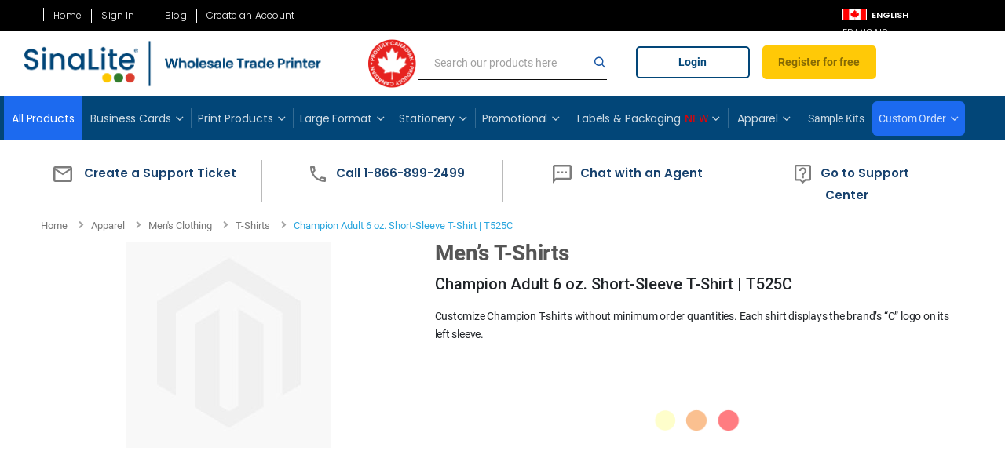

--- FILE ---
content_type: text/html; charset=UTF-8
request_url: https://sinalite.com/en_ca/apparel/men-s-clothing/t-shirts/champion-adult-6-oz-short-sleeve-t-shirt-t525c.html
body_size: 123351
content:
<!doctype html>
<html lang="en">
    <head prefix="og: http://ogp.me/ns# fb: http://ogp.me/ns/fb# product: http://ogp.me/ns/product#">
        <script>
    var LOCALE = 'en\u002DCA';
    var BASE_URL = 'https\u003A\u002F\u002Fsinalite.com\u002Fen_ca\u002F';
    var require = {
        'baseUrl': 'https\u003A\u002F\u002Fsinalite.com\u002Fstatic\u002Fversion1759462240\u002Ffrontend\u002FSinalite\u002Fporto_base_child\u002Fen_CA'
    };</script>        <meta charset="utf-8"/>
<meta name="title" content="Custom Champion T-Shirts | T525C | No Order Minimums | SinaLite"/>
<meta name="description" content="Printing custom Champion T-shirts for your clients makes you a champion too! Enjoy no order minimums on these T525C tees. Get a quote from SinaLite now."/>
<meta name="keywords" content="Champion Adult 6 oz. Short-Sleeve T-Shirt | T525C"/>
<meta name="robots" content="INDEX,FOLLOW"/>
<meta name="viewport" content="width=device-width, initial-scale=1, maximum-scale=2, user-scalable=yes"/>
<meta name="format-detection" content="telephone=no"/>
<title>Custom Champion T-Shirts | T525C | No Order Minimums | SinaLite</title>
<link  rel="stylesheet" type="text/css"  media="all" href="https://sinalite.com/static/version1759462240/frontend/Sinalite/porto_base_child/en_CA/mage/calendar.css" />
<link  rel="stylesheet" type="text/css"  media="all" href="https://sinalite.com/static/version1759462240/frontend/Sinalite/porto_base_child/en_CA/css/styles-m.css" />
<link  rel="stylesheet" type="text/css"  media="all" href="https://sinalite.com/static/version1759462240/frontend/Sinalite/porto_base_child/en_CA/owl.carousel/assets/owl.carousel.css" />
<link  rel="stylesheet" type="text/css"  media="all" href="https://sinalite.com/static/version1759462240/frontend/Sinalite/porto_base_child/en_CA/fancybox/css/jquery.fancybox.css" />
<link  rel="stylesheet" type="text/css"  media="all" href="https://sinalite.com/static/version1759462240/frontend/Sinalite/porto_base_child/en_CA/icon-fonts/css/porto-icons-codes.css" />
<link  rel="stylesheet" type="text/css"  media="all" href="https://sinalite.com/static/version1759462240/frontend/Sinalite/porto_base_child/en_CA/simple-line-icons/css/simple-line-icons.css" />
<link  rel="stylesheet" type="text/css"  media="all" href="https://sinalite.com/static/version1759462240/frontend/Sinalite/porto_base_child/en_CA/icon-fonts/css/animation.css" />
<link  rel="stylesheet" type="text/css"  media="all" href="https://sinalite.com/static/version1759462240/frontend/Sinalite/porto_base_child/en_CA/font-awesome/css/font-awesome.min.css" />
<link  rel="stylesheet" type="text/css"  media="all" href="https://sinalite.com/static/version1759462240/frontend/Sinalite/porto_base_child/en_CA/Amasty_LibSwiperJs/vendor/swiper/swiper.min.css" />
<link  rel="stylesheet" type="text/css"  media="all" href="https://sinalite.com/static/version1759462240/frontend/Sinalite/porto_base_child/en_CA/Lof_StoreCredit/css/styles.css" />
<link  rel="stylesheet" type="text/css"  media="all" href="https://sinalite.com/static/version1759462240/frontend/Sinalite/porto_base_child/en_CA/Lof_StoreCredit/css/credit.css" />
<link  rel="stylesheet" type="text/css"  media="all" href="https://sinalite.com/static/version1759462240/frontend/Sinalite/porto_base_child/en_CA/Magecomp_Emailquotepro/css/emailquote.css" />
<link  rel="stylesheet" type="text/css"  media="all" href="https://sinalite.com/static/version1759462240/frontend/Sinalite/porto_base_child/en_CA/Mageplaza_Search/css/algoliasearch.css" />
<link  rel="stylesheet" type="text/css"  media="all" href="https://sinalite.com/static/version1759462240/frontend/Sinalite/porto_base_child/en_CA/Smartwave_Dailydeals/css/style.css" />
<link  rel="stylesheet" type="text/css"  media="all" href="https://sinalite.com/static/version1759462240/frontend/Sinalite/porto_base_child/en_CA/Smartwave_Filterproducts/css/owl.carousel/assets/owl.carousel.css" />
<link  rel="stylesheet" type="text/css"  media="all" href="https://sinalite.com/static/version1759462240/frontend/Sinalite/porto_base_child/en_CA/mage/gallery/gallery.css" />
<link  rel="stylesheet" type="text/css"  media="screen and (min-width: 768px)" href="https://sinalite.com/static/version1759462240/frontend/Sinalite/porto_base_child/en_CA/css/styles-l.css" />
<link  rel="stylesheet" type="text/css"  media="print" href="https://sinalite.com/static/version1759462240/frontend/Sinalite/porto_base_child/en_CA/css/print.css" />
<link  rel="stylesheet" type="text/css"  rel="stylesheet" type="text/css" href="https://sinalite.com/static/version1759462240/frontend/Sinalite/porto_base_child/en_CA/css/custom.css" />
<link  rel="icon" type="image/x-icon" href="https://sinalite.com/static/version1759462240/frontend/Sinalite/porto_base_child/en_CA/Magento_Theme/favicon.ico" />
<link  rel="shortcut icon" type="image/x-icon" href="https://sinalite.com/static/version1759462240/frontend/Sinalite/porto_base_child/en_CA/Magento_Theme/favicon.ico" />
<script  type="text/javascript"  src="https://sinalite.com/static/version1759462240/_cache/merged/7fefaafc88f83220fb3aef6b6094ce2d.js"></script>
<link  rel="stylesheet" type="text/css" href="//fonts.googleapis.com/css?family=Shadows+Into+Light" />
<link  rel="canonical" href="https://sinalite.com/en_ca/apparel/men-s-clothing/t-shirts/champion-adult-6-oz-short-sleeve-t-shirt-t525c.html" />
<link  rel="alternate" hreflang="en-CA" href="https://dashboard.printbest.com/ca/champion-adult-6-oz-short-sleeve-t-shirt-t525c-l.html" />

<!-- Global site tag (gtag.js) - Google Ads: 939706591 -->
<script async src="https://www.googletagmanager.com/gtag/js?id=AW-939706591"></script>
<script>
  window.dataLayer = window.dataLayer || [];
  function gtag(){dataLayer.push(arguments);}
  gtag('js', new Date());

  gtag('config', 'AW-939706591');
</script>        <script src="https://f3fd89589e2b42e88404ca1a411cdeb9.js.ubembed.com" async></script>
<link rel="stylesheet" href="//fonts.googleapis.com/css?family=Open+Sans%3A300%2C300italic%2C400%2C400italic%2C600%2C600italic%2C700%2C700italic%2C800%2C800italic&amp;v1&amp;subset=latin%2Clatin-ext" type="text/css" media="screen"/>
<link href="https://fonts.googleapis.com/css?family=Oswald:300,400,700|Poppins:300,400,500,600,700|Poppins|Roboto:100,100i,300,300i,400,400i,500,500i,700,900" rel="stylesheet">
<!--
    <link rel="stylesheet" type="text/css" media="all" href="">
    <link rel="stylesheet" type="text/css" media="all" href="">
    <link rel="stylesheet" type="text/css" media="all" href="">
    <link rel="stylesheet" type="text/css" media="all" href="">
-->
<link rel="stylesheet" type="text/css" media="all" href="https://sinalite.com/media/porto/web/bootstrap/css/bootstrap.optimized.min.css">
<link rel="stylesheet" type="text/css" media="all" href="https://sinalite.com/media/porto/web/css/animate.optimized.css">




<link rel="stylesheet" type="text/css" media="all" href="https://sinalite.com/media/porto/web/css/header/type2.css">
<link rel="stylesheet" type="text/css" media="all" href="https://sinalite.com/media/porto/web/css/custom-sl.css">
<link rel="stylesheet" type="text/css" media="all" href="https://sinalite.com/media/porto/configed_css/design_en_ca.css">
<link rel="stylesheet" type="text/css" media="all" href="https://sinalite.com/media/porto/configed_css/settings_en_ca.css">
<script type="text/javascript">
require([
    'jquery'
], function ($) {
    $(document).ready(function(){
        $("body").addClass("layout-fullwidth");
        $("body").addClass("wide");
                $(".drop-menu > a").off("click").on("click", function(){
            if($(this).parent().children(".nav-sections").hasClass("visible"))
                $(this).parent().children(".nav-sections").removeClass("visible");
            else
                $(this).parent().children(".nav-sections").addClass("visible")
        });
    });
});
</script>










<script>
    var user_logged_in = '0';
    var opportunity = false;
    var is_live = '1';
    is_live = parseInt(is_live);
</script>


<meta http-equiv="Content-Type" content="text/html; charset=utf-8" />


                <link rel="alternate" hreflang="en-ca" href="https://sinalite.com/en_ca/apparel/men-s-clothing/t-shirts/champion-adult-6-oz-short-sleeve-t-shirt-t525c.html" />

                                        <link rel="alternate" hreflang="fr-ca" href="https://sinalite.com/fr_ca/apparel/men-s-clothing/t-shirts/champion-adult-6-oz-short-sleeve-t-shirt-t525c.html" />
                    
                                        <link rel="alternate" hreflang="en-us" href="https://sinalite.com/en_us/apparel/men-s-clothing/t-shirts/champion-adult-6-oz-short-sleeve-t-shirt-t525c.html" />
                    
            


<script type="text/javascript">
    var urlsite = 'https://sinalite.com/';
    var langurl = 'https://sinalite.com/en_ca/';
    var secure_langurl = 'https://sinalite.com/en_ca/';
    var MAGE_STORE_ID = '6';
        var product_id = '15570';
    var FNTBA = 0;

      var SCATO = 0;    // MS Ads enhanced conversion script
    window.uetq = window.uetq || [];
    window.uetq.push('set', { 'pid': {
        'em': '',
        'ph': '',
    } });
</script>



    <!-- start Mixpanel --><script type="text/javascript">(function(c,a){if(!a.__SV){var b=window;try{var d,m,j,k=b.location,f=k.hash;d=function(a,b){return(m=a.match(RegExp(b+"=([^&]*)")))?m[1]:null};f&&d(f,"state")&&(j=JSON.parse(decodeURIComponent(d(f,"state"))),"mpeditor"===j.action&&(b.sessionStorage.setItem("_mpcehash",f),history.replaceState(j.desiredHash||"",c.title,k.pathname+k.search)))}catch(n){}var l,h;window.mixpanel=a;a._i=[];a.init=function(b,d,g){function c(b,i){var a=i.split(".");2==a.length&&(b=b[a[0]],i=a[1]);b[i]=function(){b.push([i].concat(Array.prototype.slice.call(arguments,
        0)))}}var e=a;"undefined"!==typeof g?e=a[g]=[]:g="mixpanel";e.people=e.people||[];e.toString=function(b){var a="mixpanel";"mixpanel"!==g&&(a+="."+g);b||(a+=" (stub)");return a};e.people.toString=function(){return e.toString(1)+".people (stub)"};l="disable time_event track track_pageview track_links track_forms track_with_groups add_group set_group remove_group register register_once alias unregister identify name_tag set_config reset opt_in_tracking opt_out_tracking has_opted_in_tracking has_opted_out_tracking clear_opt_in_out_tracking people.set people.set_once people.unset people.increment people.append people.union people.track_charge people.clear_charges people.delete_user people.remove".split(" ");
        for(h=0;h<l.length;h++)c(e,l[h]);var f="set set_once union unset remove delete".split(" ");e.get_group=function(){function a(c){b[c]=function(){call2_args=arguments;call2=[c].concat(Array.prototype.slice.call(call2_args,0));e.push([d,call2])}}for(var b={},d=["get_group"].concat(Array.prototype.slice.call(arguments,0)),c=0;c<f.length;c++)a(f[c]);return b};a._i.push([b,d,g])};a.__SV=1.2;b=c.createElement("script");b.type="text/javascript";b.async=!0;b.src="undefined"!==typeof MIXPANEL_CUSTOM_LIB_URL?
        MIXPANEL_CUSTOM_LIB_URL:"file:"===c.location.protocol&&"//cdn.mxpnl.com/libs/mixpanel-2-latest.min.js".match(/^\/\//)?"https://cdn.mxpnl.com/libs/mixpanel-2-latest.min.js":"//cdn.mxpnl.com/libs/mixpanel-2-latest.min.js";d=c.getElementsByTagName("script")[0];d.parentNode.insertBefore(b,d)}})(document,window.mixpanel||[]);
              mixpanel.init('52dced1c34f9d0b5aaada62a1547455d', {
                loaded: function(mixpanel) {
                    distinct_id  = mixpanel.get_distinct_id();
                    if(is_live){
                        var mixpanel_curr_url = "https://sinalite.com/en_ca/apparel/men-s-clothing/t-shirts/champion-adult-6-oz-short-sleeve-t-shirt-t525c.html";
                        if(mixpanel_curr_url.indexOf("/customer/account/create") != -1){
                            incrementer_prop_mixpanel('Signup Page Visited');
                        }else if(product_id != 0){
                            if(user_logged_in == "1"){
                                incrementer_prop_mixpanel('Product Page Visited');
                            }
                        }
                    }
                }
            });
            //define the incrementing function
            incrementer_prop_mixpanel = function(property_mixpanel) {
                value_mixpanel = mixpanel.get_property(property_mixpanel);
                update_incremental_mixpanel = {}
                if(value_mixpanel && typeof(value_mixpanel) == 'number') {
                    update_incremental_mixpanel[property_mixpanel] = value_mixpanel +1;
                }else {
                    update_incremental_mixpanel[property_mixpanel] = 1
                }
                mixpanel.register(update_incremental_mixpanel);
            };
            function getQueryParam(url, param) {
                // Expects a raw URL
                param = param.replace(/[[]/, "\[").replace(/[]]/, "\]");
                var regexS = "[\?&]" + param + "=([^&#]*)",
                    regex = new RegExp( regexS ),
                    results = regex.exec(url);
                if (results === null || (results && typeof(results[1]) !== 'string' && results[1].length)) {
                    return '';
                } else {
                    return decodeURIComponent(results[1]).replace(/\W/gi, ' ');
                }
            };


            function campaignParams() {
                var campaign_keywords = 'utm_source utm_medium utm_campaign utm_content utm_term'.split(' ')
                    , kw = ''
                    , params = {}
                    , first_params = {};

                var index;
                for (index = 0; index < campaign_keywords.length; ++index) {
                    kw = getQueryParam(document.URL, campaign_keywords[index]);
                    if (kw.length) {
                        params[campaign_keywords[index] + ' [last touch]'] = kw;
                    }
                }
                for (index = 0; index < campaign_keywords.length; ++index) {
                    kw = getQueryParam(document.URL, campaign_keywords[index]);
                    if (kw.length) {
                        first_params[campaign_keywords[index] + ' [first touch]'] = kw;
                    }
                }

                mixpanel.people.set(params);
                mixpanel.people.set_once(first_params);
                mixpanel.register(params);
            }
            function IsexternalDomain() {
                var localdomain1 = !document.referrer.includes("sinalite.com");
                if(localdomain1) {
                    mixpanel.track("Page Visited",{"Page Title": document.title})
                }
            }

            if(is_live){
                IsexternalDomain();
                campaignParams();
            }
        </script><!-- end Mixpanel -->
            <script type="text/javascript">
                (function e(){
                    var e=document.createElement("script");
                    e.type="text/javascript",e.async=true,e.src="//staticw2.yotpo.com/O4nyrOYIxNs9TAX3Kkvt7mcxPyQoXIM1MNhcpRHs/widget.js";
                    var t=document.getElementsByTagName("script")[0];
                    t.parentNode.insertBefore(e,t)})();
            </script>
    

<script>
//Added MS Clarity script simillar as hotjar
(function(c,l,a,r,i,t,y){
        c[a]=c[a]||function(){(c[a].q=c[a].q||[]).push(arguments)};
        t=l.createElement(r);t.async=1;t.src="https://www.clarity.ms/tag/"+i;
        y=l.getElementsByTagName(r)[0];y.parentNode.insertBefore(t,y);
})(window, document, "clarity", "script", "lj523ewsld");

    var isEligibleCustomerForTurnaroundCampaign = false,turnaroundCampMarkup=0;
    jQuery.ajax({
        url: "https://sinalite.com/en_ca/tools/index/getCustomerInfo/product_id/15570/",
        type: "post",
        data: {},
        success: function (result) {
            var parsed_result = JSON.parse(result);
            var customer_id = parsed_result[0];
            var business_type = parsed_result[1];
                isEligibleCustomerForTurnaroundCampaign = parsed_result[2];
                turnaroundCampMarkup = parsed_result[3];
        }
    });
</script>
<script src="https://cdn.userway.org/widget.js" data-account="aFRdmutv6x"></script>
<script>
jQuery(document).ready(function(){
    var ua = window.navigator.userAgent;
    var msie = ua.indexOf('MSIE ');
    if (msie > 0 || !!navigator.userAgent.match(/Trident.*rv\:11\./))  // If Internet Explorer, return version number
        {
            jQuery('#ie-msg').fadeIn("slow");
    }

});
</script>

<div id="ie-msg" style="text-align: center;">
<style>
#ie-msg {
  display: none;
  background-color: #ffdd40;
  padding: 5px;
  color: #04115c;
}
#ie-msg a{
 color:#112ab9;
 ext-decoration: none;
}
</style>
      <b>Your browser is out of date, and may not be compatible with our website.</b><br> This means some functionality may not work as intended.
      Upgrade or install one of the following browsers to take full advantage of our website.

          <a href="https://www.google.com/chrome/" target="_blank" title="Download Chrome">Chrome</a> |
          <a href="https://www.mozilla.org/en-US/firefox/new/" target="_blank" title="Download Firefox">Firefox</a> |
          <a href="https://support.apple.com/downloads/safari" target="_blank" title="Download Safari">Safari</a> |
          <a href="https://www.microsoft.com/en-ca/windows/microsoft-edge" target="_blank" title="Download Edge">Edge</a>

    </div>
</div>
<style>
.modal_body{
    width: 50%;
    max-width: 850px;
    min-height: 400px;
    background-size: 100% 100%;
    margin: auto;
    margin-top:10%;
    box-shadow: 10px 10px 10px #3c3c3c;
}
.modal_content {
    width: 60%;
    float: right;
    margin-top: 4%;
}
.modal_content h2 {
    font-family: Poppins !important;
    font-style: normal;
    font-weight: 600;
    font-size: 38px;
    color: #0986E1;
    text-align: center;
}
.modal_content p {
    font-family: Poppins;
    font-style: normal;
    font-weight: normal;
    font-size: 22px;
    line-height: 38px;
    color: #000000;
    width: 70%;
    margin: auto;
    text-align: center;
    margin-top: 30px;
    margin-bottom: 20px;
}
.modal_content a {
    border: 5px solid #0986E1;
    box-sizing: border-box;
    border-radius: 10px;
    display: block;
    width: 50%;
    padding: 10px;
    margin: auto;
    font-family: Poppins !important;
    font-style: normal;
    font-weight: 600;
    font-size: 20px;
    line-height: 40px;
    text-align: center;
    color: #0997FF;
}
.modal_content a:hover{
    background-color: #0997FF;
    color:#fff;
}

.close_btn {
    width: 100%;
    text-align: right;
    padding-right: 10px;
    padding-top: 10px;
    cursor: pointer;
}

.close_btn span {
    font-weight: bold;
    font-size: 18px;
    display: inline-block;
    border: 1px solid;
    width: 25px;
    height: 25px;
    border-radius: 20px;
    text-align: center;
}
.sl_modal_style.label_dis_modal .modal_body{
    background-image: url(https://media.sinalite.com/images/roll-label-popup-image.png);
    max-width: 750px;
}
.sl_modal_style.free_ship_modal .modal_body{
    background-image: url(https://media.sinalite.com/images/free-delivery.png);
    max-width: 750px;
    min-height: 350px;
    background-size: contain;
    background-position: left;
}
.sl_modal_style.free_ship_modal_mic .modal_body, .sl_modal_style.free_ship_modal_ind .modal_body, .sl_modal_style.free_ship_modal_ny .modal_body{
    background-image: url(https://media.sinalite.com/images/free-delivery.png);
    max-width: 750px;
    min-height: 350px;
    background-size: contain;
    background-position: left;
}

.sl_modal_style.free_ship_modal_ottawa .modal_body{
    background-image: url(https://media.sinalite.com/images/free-delivery.png);
    max-width: 750px;
    min-height: 350px;
    background-size: contain;
    background-position: left;
}
.sl_modal_style.free_ship_modal .modal_content {
    width: 332px;
    float: right;
    margin-top: 4%;
}
.sl_modal_style .modal_content h4 {
    margin: 10px 0px 25px 0px;
}
.sl_modal_style .modal_content h4 {
    margin: 10px 0px 25px 0px;
}

.sl_modal_style .modal_body{
    box-shadow: 0px 0px 10px #000;
    max-width: 850px;
    background-size: contain;
    background-repeat: no-repeat;
    background-color: white;
    border-radius: 5px;
}
.sl_modal_style .modal_content {
    width: 54%;
    float: right;
    margin-top: -2%;
}
.sl_modal_style .modal_content h2{
    color: #024678;
    text-align: left;
    font-size: 50px;
    font-weight: normal;
    line-height: 57px;
}
.sl_modal_style .modal_content p{
    color: #024678;
    text-align: left;
    font-size: 20px;
    margin: 0px;
    padding: 0px;
    line-height: 25px;
    width: 80%;
    clear: both;
}
.sl_modal_style .modal_content h4 {
    background: #FFC907;
    border: 2px solid #EDB900;
    box-sizing: border-box;
    border-radius: 5px;
    padding: 7px;
    float: left;
    clear: both;
    margin: 8px 0px 20px 0px;
    color: #000000b8;
    font-size: 18px;
    line-height: 30px;
    width: 50%;
    text-align: center;
    cursor: pointer;
}
.sl_modal_style .modal_content a {
    background: #FFC907;
    border: 2px solid #EDB900;
    box-sizing: border-box;
    border-radius: 5px;
    padding: 7px;
    float: left;
    clear: both;
    margin: 8px 0px 20px 0px;
    color: #000000b8;
    font-size: 18px;
    line-height: 30px;
    width: 50%;
    text-align: center;
    cursor: pointer;
}
.sl_modal_style .modal_content p.fineprint-ny {
    font-size: 18px;
    line-height: normal;
    color: #4b4949a3;
    font-weight: bold;
    color: #024678;
}
.sl_modal_style .modal_content p.fineprint {
    font-size: 16px;
    line-height: normal;
    color: #4b4949a3;
}
.sl_modal_style {
    position: fixed;
    width: 100%;
    height: 100%;
    top: 0px;
    bottom: 0px;
    background: #00000059;
    z-index: 999;
    display: none;
}
p.fineprint-ny {
    font-size: 13px !important;
    margin-top: 30px !important;
    display: inline-block;
}
.sl_modal_style.label_dis_modal .modal_content a {
    background: #FFC907;
    border: 2px solid #EDB900;
    box-sizing: border-box;
    border-radius: 5px;
    padding: 7px;
    float: left;
    clear: both;
    margin: 8px 0px 20px 0px;
    color: #000000b8;
    font-size: 18px;
    line-height: 30px;
    width: 50%;
    text-align: center;
    cursor: pointer;
}
.sl_modal_style.label_dis_modal .modal_content p{
    font-weight: 600;
}
.sl_modal_style.label_dis_modal .modal_content {
    width: 50%;
}
.sl_modal_style.label_dis_modal .modal_content h2 {
    font-size: 45px;
}
.sl_modal_style.label_dis_modal .modal_content h2 > b {
    font-size: 65px;
}
.sl_modal_style.free_ship_modal .modal_content {
    width: 332px;
    float: right;
    margin-top: 70px;
}
.sl_modal_style.free_ship_modal .modal_content h2 {
    font-size: 26px;
    line-height: 40px;
    margin: 0px;
    color: #0986E1;
}
.sl_modal_style.free_ship_modal .modal_content p {
    font-size: 20px;
    color: black;
    padding: 0px;
    width: 95%;
    margin: 10px 0px;
}
.sl_modal_style.free_ship_modal .modal_content a {
    background-color: white;
    border: 4px solid #0986E1;
    color: #0986E1;
    width: 62%;
    margin-top: 20px;
}

.sl_modal_style.free_ship_modal_mic .modal_content, .sl_modal_style.free_ship_modal_ind .modal_content, .sl_modal_style.free_ship_modal_ny .modal_content {
    width: 355px;
    float: right;
    margin-top: 50px;
}
.sl_modal_style.free_ship_modal_mic .modal_content h2, .sl_modal_style.free_ship_modal_ind .modal_content h2, .sl_modal_style.free_ship_modal_ny .modal_content h2 {
    font-size: 26px;
    line-height: 40px;
    margin: 5px 0px;
    color: #0986E1;
}
.sl_modal_style.free_ship_modal_mic .modal_content p, .sl_modal_style.free_ship_modal_ind .modal_content p, .sl_modal_style.free_ship_modal_ny .modal_content p {
    font-size: 20px;
    color: black !important;
    padding: 0px;
    width: 95%;
    margin: 10px 0px;
}
.sl_modal_style.free_ship_modal_mic .modal_content a, .sl_modal_style.free_ship_modal_ind .modal_content a, .sl_modal_style.free_ship_modal_ny .modal_content a {
    background-color: white;
    border: 4px solid #0986E1;
    color: #0986E1;
    width: 62%;
    margin-top: 20px;
}

.sl_modal_style.free_ship_modal_ottawa .modal_content {
    width: 355px;
    float: right;
    margin-top: 50px;
}
.sl_modal_style.free_ship_modal_ottawa .modal_content h2 {
    font-size: 26px;
    line-height: 40px;
    margin: 5px 0px;
    color: #0986E1;
}
.sl_modal_style.free_ship_modal_ottawa .modal_content p {
    font-size: 20px;
    color: black !important;
    padding: 0px;
    width: 95%;
    margin: 10px 0px;
}
.sl_modal_style.free_ship_modal_ottawa .modal_content a {
    background-color: white;
    border: 4px solid #0986E1;
    color: #0986E1;
    width: 62%;
    margin-top: 20px;
}
@media only screen and (max-width: 1441px){
    .sl_modal_style .modal_content {
        width: 48%;
        float: right;
        margin-top: -2%;
    }
    .sl_modal_style .modal_content h2 {
        color: #024678;
        text-align: left;
        font-size: 41px;
        font-weight: normal;
        line-height: 47px;
    }
    .sl_modal_style .modal_content h4 {
        width: 60%;
    }
    .sl_modal_style.label_dis_modal .modal_content {
        width: 45%;
    }
    .sl_modal_style.label_dis_modal .modal_content h2 {
        font-size: 35px;
    }
    .sl_modal_style.label_dis_modal .modal_content h2 > b {
        font-size: 55px;
    }
    .sl_modal_style.label_dis_modal .modal_content a {
        width: 70%;
    }
    .sl_modal_style.label_dis_modal .modal_content {
        width: 92%;
        float: right;
        margin-top: 0%;
    }
    .sl_modal_style.label_dis_modal .modal_body {
        background-image: none;
        border: 10px solid #fcd20c;
    }
    .sl_modal_style.free_ship_modal .modal_content {
        width: 45%;
    }
    .sl_modal_style.free_ship_modal_mic .modal_content, .sl_modal_style.free_ship_modal_ind .modal_content, .sl_modal_style.free_ship_modal_ny .modal_content {
        width: 45%;
    }
    .sl_modal_style.free_ship_modal_ottawa .modal_content {
        width: 45%;
    }
    .label_dis_modal .modal_content {
        width: 100%;
        float: right;
        margin-top: 0%;
    }
    .label_dis_modal .modal_content {
        width: 100%;
        float: right;
        margin-top: 0%;
    }
    .sl_modal_style.label_dis_modal .modal_content a {
        width: 90%;
    }
}
@media only screen and (max-width: 1024px){
    .modal_body{
        background: #fff;
        border: 10px solid #fcd20c;
    }
    .modal_content{
        width:100%;
    }
    .auto_discount_modal .modal_body {
        background-image: none;
        box-shadow: 0px 0px 10px #000;
        max-width: 750px;
        background-size: 100% 100%;
        border: 10px solid #ffffff;
    }
    .auto_discount_modal .modal_content {
        width: 100%;
        float: right;
        margin-top: 0%;
    }
    .sl_modal_style .modal_content {
        width: 48%;
        float: right;
        margin-top: -2%;
    }
    .sl_modal_style .modal_content h2 {
        color: #024678;
        text-align: left;
        font-size: 41px;
        font-weight: normal;
        line-height: 47px;
    }
    .sl_modal_style .modal_content h4 {
        width: 60%;
    }
    .sl_modal_style .modal_content {
        width: 97%;
    }
    p.fineprint-ny {
        margin-top: 10px !important;
    }
    .sl_modal_style.free_ship_modal .modal_body {
        background-image: none;
    }
    .sl_modal_style.free_ship_modal .modal_content {
        width: 90%;
    }
    .sl_modal_style.free_ship_modal_mic .modal_body, .sl_modal_style.free_ship_modal_ind .modal_body, .sl_modal_style.free_ship_modal_ny .modal_body {
        background-image: none;
    }
    .sl_modal_style.free_ship_modal_mic .modal_content, .sl_modal_style.free_ship_modal_ind .modal_content, .sl_modal_style.free_ship_modal_ .modal_content {
        width: 90%;
    }
    .sl_modal_style.free_ship_modal_ottawa .modal_body {
        background-image: none;
    }
    .sl_modal_style.free_ship_modal_ottawa .modal_content {
        width: 90%;
    }
}
@media only screen and (max-width: 767px){
    .modal_body{
        background: #fff;
        border: 10px solid #fcd20c;
        min-width:90%;
        min-height: 450px;
    }
    .auto_discount_modal .modal_body {
        background: #fff;
        border: 10px solid #fcd20c;
        min-width:90%;
        min-height: 450px;
        border: 10px solid #ffffff;
    }
    .auto_discount_modal .modal_content {
        width: 100%;
        float: right;
        margin-top: 0%;
    }
    p.fineprint-ny {
        margin-top: 10px !important;
    }
}
</style>
<div class="label_dis_modal sl_modal_style">
    <div class="modal_body">
    <div class="close_btn sl_modal_hide" ><span>X</span>
    </div>
        <div class="modal_content">
            <h2><b>20% OFF</b><br>
your first 3 roll label orders!*</h2>
            <p>For a limited time only.</p>
            <a href="https://sinalite.com/en_ca/packaging/roll-labels.html" class="sl_modal_hide">Get a Quote Now ></a>
        </div>
    </div>
</div>
<div class="free_ship_modal sl_modal_style">
    <div class="modal_body">
    <div class="close_btn sl_modal_hide" ><span>X</span>
    </div>
        <div class="modal_content">
            <h2><b>Free Delivery to Montreal</b></h2>
            <p>Your default shipping address is now eligible for <b>FREE delivery</b> for a limited time!</p>
            <a href="https://sinalite.com/en_ca/free-delivery-eligibility-checker" class="sl_modal_hide">Learn More ></a>
        </div>
    </div>
</div>
<div class="free_ship_modal_ottawa sl_modal_style">
    <div class="modal_body">
    <div class="close_btn sl_modal_hide" ><span>X</span>
    </div>
        <div class="modal_content">
            <h2><b>Free Delivery to Ottawa</b></h2>
            <p>Your default shipping address is now eligible for <b>FREE delivery</b> for a limited time!</p>
            <a href="https://sinalite.com/en_ca/free-delivery-eligibility-checker" class="sl_modal_hide">Learn More ></a>
        </div>
    </div>
</div>
<div class="free_ship_modal_ind sl_modal_style">
    <div class="modal_body">
    <div class="close_btn sl_modal_hide" ><span>X</span>
    </div>
        <div class="modal_content">
            <h2><b>Free Delivery to Indiana</b></h2>
            <p>Your default shipping address is now eligible for <b>FREE delivery</b> for a limited time!</p>
            <a href="https://sinalite.com/en_ca/shipping-option" class="sl_modal_hide">Learn More ></a>
        </div>
    </div>
</div>

<div class="free_ship_modal_mic sl_modal_style">
    <div class="modal_body">
    <div class="close_btn sl_modal_hide" ><span>X</span>
    </div>
        <div class="modal_content">
            <h2><b>Free Delivery to Michigan</b></h2>
            <p>Your default shipping address is now eligible for <b>FREE delivery</b> for orders $1000 or less for a limited time!</p>
            <a href="https://sinalite.com/en_ca/shipping-option" class="sl_modal_hide">Learn More ></a>
        </div>
    </div>
</div>
<div class="free_ship_modal_ny sl_modal_style">
    <div class="modal_body">
    <div class="close_btn sl_modal_hide" ><span>X</span>
    </div>
        <div class="modal_content">
            <h2><b>Free Delivery to New York</b></h2>
            <p>Your shipping address is now eligible for <b>FREE delivery</b> for orders $1000 or less for a limited time!</p>
            <a href="https://sinalite.com/en_ca/shipping-option" class="sl_modal_hide">Learn More ></a>
        </div>
    </div>
</div>
<div class="ny-header-banner" style="background-color: #2196f3;display: none;width: 100%;">
<p style="font-size: 16px;text-align:center;padding: 4px;margin: 0px;color: white;padding: 8px;">
Free shipping to NY State. Price <a href="https://sinalite.com/en_us/all-products.html"><u>Products</u></a> Now!</p>
</div>
<div class="mi-header-banner" style="background-color: #4caf50;display: none;width: 100%;">
<p style="font-size: 16px;text-align:center;padding: 4px;margin: 0px;color: white;padding: 8px;">
Free shipping to Michigan. Price <a href="https://sinalite.com/en_us/all-products.html"><u>Products</u></a> Now!</p>
</div>
<script>
jQuery(document).ready(function() {
    let isCustomerLoggedIn = window.localStorage.getItem('mage-customer-login');

    if (isCustomerLoggedIn === '1') {
        //show free delivery popup if eligible
        jQuery.ajax({
            url: "https://sinalite.com/en_ca/tools/index/IsQualifiedFreeShipping?free_eligibility=1/",
            type: "post",
            data: {},
            success: function (is_eligible) {
                if (is_eligible == "1") {
                    jQuery(".free_ship_modal").show();
                } else if (is_eligible == "9") {
                    jQuery(".label_dis_modal").show();
                } else if (is_eligible == "10") {
                    jQuery(".free_ship_modal_ind").show();
                } else if (is_eligible == "5") {
                    jQuery(".free_ship_modal_ottawa").show();
                } else if (is_eligible == "12") {
                    jQuery(".free_ship_modal_mic").show();
                } else if (is_eligible == "13") {
                    jQuery(".free_ship_modal_ny").show();
                }
            }
        });
    }

    if (isCustomerLoggedIn === '1' && window.BASE_URL.includes("en_us")) {
        //display dynamic header for some US states if eligible
        jQuery.ajax({
            url: "https://sinalite.com/en_ca/tools/index/GetCustomerRegionID/",
            type: "post",
            data: {},
            success: function (RegionID) {
                if (RegionID == "33") { //Michigan
                    //display the specific MI header
                    jQuery(".mi-header-banner").show();
                } else if (RegionID == "43") { //New York
                    //display the specific NY header
                    jQuery(".ny-header-banner").show();
                } else if (RegionID == "44") { //North Carolina
                    //display the specific NC header
                    jQuery(".nc-header-banner").show();
                } else if (RegionID == "47") { //Ohio
                    //display the specific OH header
                    jQuery(".oh-header-banner").show();
                } else if (RegionID == "18") { //FL
                    //display the specific FL header
                    jQuery(".fl-header-banner").show();
                } else if (RegionID == "51") { //PA
                    //display the specific PA header
                    jQuery(".pa-header-banner").show();
                }
            }
        });
    }

    jQuery(".sl_modal_style").click(function () {
        jQuery(".sl_modal_style").hide();
    });
    jQuery(".sl_modal_hide").click(function(){
        jQuery(".sl_modal_style").hide();
    });


});
</script>
<!--klaviyo web tracking snippet -->
<script
  async type="text/javascript"
  src="//static.klaviyo.com/onsite/js/klaviyo.js?company_id=UzGWuh"
></script>
<script>
    var _learnq = _learnq || [];
    _learnq.push(['identify', {
        // Change the line below to dynamically print the user's email.
        '$email' : ''
    }]);
</script>

<script>
    (function() {

        function getCookieChat(name) {
            let value = "; " + document.cookie;
            let parts = value.split("; " + name + "=");
            if (parts.length === 2) return parts.pop().split(";").shift();
        }

        // Define the Intercom stub immediately to queue commands
        var w = window;
        var ic = w.Intercom;
        if (typeof ic === "function") {
            ic('reattach_activator');
            ic('update', w.intercomSettings);
        } else {
            var d = document;
            var i = function() { i.c(arguments); };
            i.q = [];
            i.c = function(args) { i.q.push(args); };
            w.Intercom = i;
            // Load the Intercom script
            var l = function() {
                var s = d.createElement('script');
                s.type = 'text/javascript';
                s.async = true;
                s.src = 'https://widget.intercom.io/widget/obqb1852';
                var x = d.getElementsByTagName('script')[0];
                x.parentNode.insertBefore(s, x);
            };
            if (document.readyState === 'complete') {
                l();
            } else if (w.attachEvent) {
                w.attachEvent('onload', l);
            } else {
                w.addEventListener('load', l, false);
            }
        }

        // Safe Intercom call wrapper
        function callIntercom(method, options) {
            if (typeof w.Intercom === 'function') {
                w.Intercom(method, options);
            } else {
                w.Intercom(method, options); // Stub will queue the call
            }
        }
        let intercomJWTToken = getCookieChat('IntercomAuthToken');
        callIntercom('boot', {
            api_base: 'https://api-iam.intercom.io',
            app_id: 'obqb1852',
            intercom_user_jwt: intercomJWTToken
        });

    })();
</script>


<script nonce="ODFwcjh2eDdhMnh4ZHNja3Z2cXBoNHgwa3ljaDU1ZGM=">
    window.getWpGA4Cookie = function(name) {
        match = document.cookie.match(new RegExp(name + '=([^;]+)'));
        if (match) return decodeURIComponent(match[1].replace(/\+/g, ' ')) ;
    };

    window.ga4AllowServices = false;

    var isCookieRestrictionModeEnabled = 0,
        currentWebsiteId = 1,
        cookieRestrictionName = 'user_allowed_save_cookie';

    if (isCookieRestrictionModeEnabled) {
        allowedCookies = window.getWpGA4Cookie(cookieRestrictionName);

        if (allowedCookies !== undefined) {
            allowedWebsites = JSON.parse(allowedCookies);

            if (allowedWebsites[currentWebsiteId] === 1) {
                window.ga4AllowServices = true;
            }
        }
    } else {
        window.ga4AllowServices = true;
    }
</script>
        <script nonce="ODFwcjh2eDdhMnh4ZHNja3Z2cXBoNHgwa3ljaDU1ZGM=">
        if (window.ga4AllowServices) {
            window.dataLayer = window.dataLayer || [];
                        var dl4Objects = [{"pageName":"Custom Champion T-Shirts | T525C | No Order Minimums | SinaLite","pageType":"product","google_tag_params":{"ecomm_pagetype":"product","ecomm_prodid":"15570","ecomm_totalvalue":9.35,"ecomm_category":"Apparel\/Men's Clothing\/T-Shirts\/Champion Adult 6 oz. Short-Sleeve T-Shirt | T525C"},"ecommerce":{"currency":"CAD","value":9.35,"items":[{"item_name":"Champion Adult 6 oz. Short-Sleeve T-Shirt | T525C","affiliation":"Sinalite Canada - Sinalite Canada Store - ENGLISH","item_id":"15570","price":9.35,"item_category":"Apparel","item_category2":"Men's Clothing","item_category3":"T-Shirts","item_category4":"Champion Adult 6 oz. Short-Sleeve T-Shirt | T525C","item_list_name":"Apparel\/Men's Clothing\/T-Shirts\/Champion Adult 6 oz. Short-Sleeve T-Shirt | T525C","item_list_id":"1741","item_stock_status":"In stock","item_sale_product":"No","item_reviews_count":"0","item_reviews_score":"0"}]},"event":"view_item"}];
            for (var i in dl4Objects) {
                window.dataLayer.push({ecommerce: null});
                window.dataLayer.push(dl4Objects[i]);
            }
                        var wpGA4Cookies = ['wp_ga4_user_id','wp_ga4_customerGroup'];
            wpGA4Cookies.map(function (cookieName) {
                var cookieValue = window.getWpGA4Cookie(cookieName);
                if (cookieValue) {
                    var dl4Object = {};
                    dl4Object[cookieName.replace('wp_ga4_', '')] = cookieValue;
                    window.dataLayer.push(dl4Object);
                }
            });
        }
    </script>

    <!-- Google Tag Manager -->
<script nonce="ODFwcjh2eDdhMnh4ZHNja3Z2cXBoNHgwa3ljaDU1ZGM=" >  if (window.ga4AllowServices) { (function(w,d,s,l,i){w[l]=w[l]||[];w[l].push({'gtm.start':
new Date().getTime(),event:'gtm.js'});var f=d.getElementsByTagName(s)[0],
j=d.createElement(s),dl=l!='dataLayer'?'&l='+l:'';j.async=true;j.src=
'https://www.googletagmanager.com/gtm.js?id='+i+dl;f.parentNode.insertBefore(j,f);
})(window,document,'script','dataLayer','GTM-KP43KPT');} </script>
<!-- End Google Tag Manager --><script type="text/x-magento-init">
    {
        "*": {
            "Sinalite_ThirdPartyScripts/js/third-party-scripts": {
                "quora_pixel_id":"",
                "reddit_pixel_id":"",
                "tiktok_track_id": ""
            }
        }
    }
</script>
<!-- BEGIN GOOGLE ANALYTICS CODE -->
<script type="text/x-magento-init">
{
    "*": {
        "Magento_GoogleAnalytics/js/google-analytics": {
            "isCookieRestrictionModeEnabled": 0,
            "currentWebsite": 1,
            "cookieName": "user_allowed_save_cookie",
            "ordersTrackingData": [],
            "pageTrackingData": {"optPageUrl":"","isAnonymizedIpActive":false,"accountId":"UA-23284600-1"}        }
    }
}
</script>
<!-- END GOOGLE ANALYTICS CODE -->
    <script type="text/x-magento-init">
        {
            "*": {
                "Magento_PageCache/js/form-key-provider": {
                    "isPaginationCacheEnabled":
                        0                }
            }
        }
    </script>
<link rel="stylesheet" type="text/css" media="all" href="https://maxcdn.bootstrapcdn.com/font-awesome/latest/css/font-awesome.min.css">
<meta property="og:type" content="product" />
<meta property="og:title" content="Champion&#x20;Adult&#x20;6&#x20;oz.&#x20;Short-Sleeve&#x20;T-Shirt&#x20;&#x7C;&#x20;T525C" />
<meta property="og:image" content="" />
<meta property="og:description" content="Customize&#x20;Champion&#x20;T-shirts&#x20;without&#x20;minimum&#x20;order&#x20;quantities.&#x20;Each&#x20;shirt&#x20;displays&#x20;the&#x20;brand&#x2019;s&#x20;&#x201C;C&#x201D;&#x20;logo&#x20;on&#x20;its&#x20;left&#x20;sleeve.&#x0D;&#x0A;" />
<meta property="og:url" content="https://sinalite.com/en_ca/champion-adult-6-oz-short-sleeve-t-shirt-t525c-l.html" />
    <meta property="product:price:amount" content="9.35"/>
    <meta property="product:price:currency"
      content="CAD"/>
<script type="application/ld+json">{"@context":"http:\/\/schema.org","@type":"WebSite","url":"https:\/\/sinalite.com\/","name":"SinaLite","about":"SinaLite is a wholesale trade printer providing a range of products exclusively to printers across North America. Our customers receive high-quality print products, competitive pricing, and fast turnaround times. SinaLite currently produces over five million orders on an annual basis, with a robust catalog of thousands of items that range from business cards, postcards, and large format printing services. Launched in 1999, SinaLite has grown out of being a small two-color press storefront, to one of North America\u2019s leading wholesale printing companies, with several high-end presses and a full bindery, both housed in a facility over 100,000 square feet in size."}</script><script type="application/ld+json">{"@context":"http:\/\/schema.org","@type":"Product","name":"Champion Adult 6 oz. Short-Sleeve T-Shirt | T525C","description":"Printing custom Champion T-shirts for your clients makes you a champion too! Enjoy no order minimums on these T525C tees. Get a quote from SinaLite now.","image":"https:\/\/sinalite.com\/static\/version1759462240\/frontend\/Sinalite\/porto_base_child\/en_CA\/Magento_Catalog\/images\/product\/placeholder\/image.jpg","offers":{"@type":"http:\/\/schema.org\/Offer","price":9.35,"url":"https:\/\/sinalite.com\/en_ca\/champion-adult-6-oz-short-sleeve-t-shirt-t525c-l.html","priceCurrency":"CAD","availability":"http:\/\/schema.org\/InStock","shippingDetails":{"deliveryTime":{"businessDays":{"@type":"OpeningHoursSpecification","dayOfWeek":[""]},"@type":"ShippingDeliveryTime"},"@type":"OfferShippingDetails"}},"sku":"champion-t525c-men"}</script>    </head>
    <body data-container="body"
          data-mage-init='{"loaderAjax": {}, "loader": { "icon": "https://sinalite.com/static/version1759462240/frontend/Sinalite/porto_base_child/en_CA/images/loader-2.gif"}}'
        id="html-body" class="page-product-configurable catalog-product-view product-champion-adult-6-oz-short-sleeve-t-shirt-t525c-l layout-fullwidth categorypath-apparel-men-s-clothing-t-shirts-champion-adult-6-oz-short-sleeve-t-shirt-t525c category-champion-adult-6-oz-short-sleeve-t-shirt-t525c wide page-layout-2columns-right">
        <!-- Google Tag Manager (noscript) -->
<noscript><iframe src="https://www.googletagmanager.com/ns.html?id=GTM-KP43KPT"
height="0" width="0" style="display:none;visibility:hidden"></iframe></noscript>
<!-- End Google Tag Manager (noscript) -->
<script type="text/x-magento-init">
    {
        "*": {
            "Magento_PageBuilder/js/widget-initializer": {
                "config": {"[data-content-type=\"slider\"][data-appearance=\"default\"]":{"Magento_PageBuilder\/js\/content-type\/slider\/appearance\/default\/widget":false},"[data-content-type=\"map\"]":{"Magento_PageBuilder\/js\/content-type\/map\/appearance\/default\/widget":false},"[data-content-type=\"row\"]":{"Magento_PageBuilder\/js\/content-type\/row\/appearance\/default\/widget":false},"[data-content-type=\"tabs\"]":{"Magento_PageBuilder\/js\/content-type\/tabs\/appearance\/default\/widget":false},"[data-content-type=\"slide\"]":{"Magento_PageBuilder\/js\/content-type\/slide\/appearance\/default\/widget":{"buttonSelector":".pagebuilder-slide-button","showOverlay":"hover","dataRole":"slide"}},"[data-content-type=\"banner\"]":{"Magento_PageBuilder\/js\/content-type\/banner\/appearance\/default\/widget":{"buttonSelector":".pagebuilder-banner-button","showOverlay":"hover","dataRole":"banner"}},"[data-content-type=\"buttons\"]":{"Magento_PageBuilder\/js\/content-type\/buttons\/appearance\/inline\/widget":false},"[data-content-type=\"products\"][data-appearance=\"carousel\"]":{"Magento_PageBuilder\/js\/content-type\/products\/appearance\/carousel\/widget":false},"[data-content-type=\"filterproducts\"][data-appearance=\"owlcarousel\"]":{"Smartwave_Filterproducts\/js\/content-type\/filterproducts\/appearance\/carousel\/widget":false}},
                "breakpoints": {"desktop":{"label":"Desktop","stage":true,"default":true,"class":"desktop-switcher","icon":"Magento_PageBuilder::css\/images\/switcher\/switcher-desktop.svg","conditions":{"min-width":"1024px"},"options":{"products":{"default":{"slidesToShow":"5"}}}},"tablet":{"conditions":{"max-width":"1024px","min-width":"768px"},"options":{"products":{"default":{"slidesToShow":"4"},"continuous":{"slidesToShow":"3"}}}},"mobile":{"label":"Mobile","stage":true,"class":"mobile-switcher","icon":"Magento_PageBuilder::css\/images\/switcher\/switcher-mobile.svg","media":"only screen and (max-width: 768px)","conditions":{"max-width":"768px","min-width":"640px"},"options":{"products":{"default":{"slidesToShow":"3"}}}},"mobile-small":{"conditions":{"max-width":"640px"},"options":{"products":{"default":{"slidesToShow":"2"},"continuous":{"slidesToShow":"1"}}}}}            }
        }
    }
</script>

<script type="text/x-magento-init">
    {
        "*": {
            "mage/cookies": {
                "expires": null,
                "path": "\u002F",
                "domain": ".sinalite.com",
                "secure": true,
                "lifetime": "86400"
            }
        }
    }
</script>
    <noscript>
        <div class="message global noscript">
            <div class="content">
                <p>
                    <strong>JavaScript seems to be disabled in your browser.</strong>
                    <span>
                        For the best experience on our site, be sure to turn on Javascript in your browser.                    </span>
                </p>
            </div>
        </div>
    </noscript>

<script>
    window.cookiesConfig = window.cookiesConfig || {};
    window.cookiesConfig.secure = true;
</script><script>    require.config({
        map: {
            '*': {
                wysiwygAdapter: 'mage/adminhtml/wysiwyg/tiny_mce/tinymce5Adapter'
            }
        }
    });</script><script>    require.config({
        paths: {
            googleMaps: 'https\u003A\u002F\u002Fmaps.googleapis.com\u002Fmaps\u002Fapi\u002Fjs\u003Fv\u003D3.53\u0026key\u003D'
        },
        config: {
            'Magento_PageBuilder/js/utils/map': {
                style: '',
            },
            'Magento_PageBuilder/js/content-type/map/preview': {
                apiKey: '',
                apiKeyErrorMessage: 'You\u0020must\u0020provide\u0020a\u0020valid\u0020\u003Ca\u0020href\u003D\u0027https\u003A\u002F\u002Fsinalite.com\u002Fen_ca\u002Fadminhtml\u002Fsystem_config\u002Fedit\u002Fsection\u002Fcms\u002F\u0023cms_pagebuilder\u0027\u0020target\u003D\u0027_blank\u0027\u003EGoogle\u0020Maps\u0020API\u0020key\u003C\u002Fa\u003E\u0020to\u0020use\u0020a\u0020map.'
            },
            'Magento_PageBuilder/js/form/element/map': {
                apiKey: '',
                apiKeyErrorMessage: 'You\u0020must\u0020provide\u0020a\u0020valid\u0020\u003Ca\u0020href\u003D\u0027https\u003A\u002F\u002Fsinalite.com\u002Fen_ca\u002Fadminhtml\u002Fsystem_config\u002Fedit\u002Fsection\u002Fcms\u002F\u0023cms_pagebuilder\u0027\u0020target\u003D\u0027_blank\u0027\u003EGoogle\u0020Maps\u0020API\u0020key\u003C\u002Fa\u003E\u0020to\u0020use\u0020a\u0020map.'
            },
        }
    });</script><script>
    require.config({
        shim: {
            'Magento_PageBuilder/js/utils/map': {
                deps: ['googleMaps']
            }
        }
    });</script><script type="text/javascript">
    var TCT_TCT;
    var _CREDIT_CURRENCY_CODE = "$";
    var _CREDIT_CURRENCY_FORMAT = "%CODE%%VALUE%";
    var _AUTO_CREDIT = 0;
    var _MAX_CREDIT = 0;

    function formatCreditCurrency(amount) {
        var credit_number = _CREDIT_CURRENCY_FORMAT.replace("%CODE%", _CREDIT_CURRENCY_CODE);
        credit_number = credit_number.replace("%VALUE%", amount);
        return credit_number;
    }
</script>
<div class="widget block block-static-block">
    </div>
<div class="widget block block-static-block">
    </div>
<script type="text/javascript">
require([
    'jquery'
], function ($) {
    $(document).ready(function(){
        if(!($("body").hasClass("product-type-default") || $("body").hasClass("product-type-carousel") || $("body").hasClass("product-type-fullwidth") || $("body").hasClass("product-type-grid") || $("body").hasClass("product-type-sticky-right") || $("body").hasClass("product-type-wide-grid"))) {
                    if($(".block.upsell").length > 0) {
            var u = $('<div class="main-upsell-product-detail"/>');
            $('<div class="container"/>').html($(".block.upsell").detach()).appendTo(u);
            $("#maincontent").after(u);
        }
            }
        });
});
</script>
<div class="page-wrapper"><style>
.page-wrapper .page-header.type2.header-newskin > .main-panel-top{
    background-color: #000000 !important;
}
.page-wrapper .navigation.sw-megamenu {
    z-index: 3;
}
.page-wrapper .minisearch .search-autocomplete{
    z-index: 10;
}
</style>



<header class="page-header type2 header-newskin" >
    <div class="main-panel-top">
        <div class="container">
            <div class="main-panel-inner">
                <div class="panel wrapper">
                    <div class="panel header">
                        <a class="action skip contentarea"
   href="#contentarea">
    <span>
        Skip to Content    </span>
</a>
                                                
<div class="switcher language switcher-language" data-ui-id="language-switcher" id="switcher-language">
    <strong class="label switcher-label"><span>Language</span></strong>
    <div class="language-switch">
        <li class="language">
            <strong class="view-en_ca">
                                <img src="https://sinalite.com/media/images/ca-flag-icn.jpg" alt="Language Flag" />
                <span>ENGLISH</span>
            </strong>
        </li>
                                                                        <li class="view-fr_ca switcher-option">
                        <a href="#" data-post='{"action":"https:\/\/sinalite.com\/en_ca\/stores\/store\/redirect\/","data":{"___store":"fr_ca","___from_store":"en_ca","uenc":"aHR0cHM6Ly9zaW5hbGl0ZS5jb20vZnJfY2EvYXBwYXJlbC9tZW4tcy1jbG90aGluZy90LXNoaXJ0cy9jaGFtcGlvbi1hZHVsdC02LW96LXNob3J0LXNsZWV2ZS10LXNoaXJ0LXQ1MjVjLmh0bWw~"}}'>
                                                        FRANÇAIS</a>
                    </li>
                                </div>
</div>
                        <ul class="header links">    <li class="greet welcome" data-bind="scope: 'customer'">
        <!-- ko if: customer().fullname  -->
        <span class="logged-in"
              data-bind="text: new String('Welcome, %1!').
              replace('%1', customer().fullname)">
        </span>
        <!-- /ko -->
        <!-- ko ifnot: customer().fullname  -->
        <span class="not-logged-in"
              data-bind="text: ' '"></span>
                <!-- /ko -->
    </li>
        <script type="text/x-magento-init">
        {
            "*": {
                "Magento_Ui/js/core/app": {
                    "components": {
                        "customer": {
                            "component": "Magento_Customer/js/view/customer"
                        }
                    }
                }
            }
        }
    </script>
<li class="">
    <a href="https://sinalite.com/en_ca/">
        Home    </a>
</li>
<li class="item link compare hide" data-bind="scope: 'compareProducts'" data-role="compare-products-link">
    <a class="action compare" title="Compare Products"
       data-bind="attr: {'href': compareProducts().listUrl}, css: {'': !compareProducts().count}"
    >
    	<em class="porto-icon-chart hidden-xs"></em>
        Compare        (<span class="counter qty" data-bind="text: compareProducts().countCaption"></span>)
    </a>
</li>
<script type="text/x-magento-init">
{"[data-role=compare-products-link]": {"Magento_Ui/js/core/app": {"components":{"compareProducts":{"component":"Magento_Catalog\/js\/view\/compare-products"}}}}}
</script>
<li class="link authorization-link" data-label="or">
    <a href="https://sinalite.com/en_ca/customer/account/login/referer/aHR0cHM6Ly9zaW5hbGl0ZS5jb20vZW5fY2EvYXBwYXJlbC9tZW4tcy1jbG90aGluZy90LXNoaXJ0cy9jaGFtcGlvbi1hZHVsdC02LW96LXNob3J0LXNsZWV2ZS10LXNoaXJ0LXQ1MjVjLmh0bWw~/"        >Sign In</a>
</li>

<li class="">
    <a href="https://sinalite.com/printersuccess">
        Blog
    </a>
</li>


<li><a href="https://sinalite.com/en_ca/customer/account/create/" id="idXbCjKTMm" >Create an Account</a></li></ul>                    </div>
                </div>
            </div>
        </div>
    </div>
    <div class="header content">
        <span data-action="toggle-nav" style="float: left; margin-top: 10px;" class="action nav-toggle"><span>Toggle Nav</span></span>
            <a class="logo" href="https://sinalite.com/en_ca/" title="Sinalite wholesale trade printer">
                        <img src="/media/images/SL_Logo_MadeInCanada_v3.png" alt="Sinalite wholesale trade printer" style="width:500px;" />
            </a>
        <div class="block block-search">
    <div class="block block-title"><strong>Search</strong></div>
    <div class="block block-content">
        <form class="form minisearch" id="search_mini_form" action="https://sinalite.com/en_ca/catalogsearch/result/" method="get">
            <div class="field search">
                <label class="label" for="search" data-role="minisearch-label">
                    <span>Search</span>
                </label>
                <div class="control">
                    <input id="search" role="search"
                           data-mage-init='{"quickSearch":{
                                "formSelector":"#search_mini_form",
                                "url":"https://sinalite.com/en_ca/custom_search/ajax/suggest/",
                                "destinationSelector":"#search_autocomplete"}
                           }'
                           type="text"
                           name="q"
                           value=""
                           placeholder="Search our products here"
                           class="input-text"
                           maxlength="128"
                           role="combobox"
                           aria-haspopup="false"
                           aria-label="Search our products here"
                           aria-autocomplete="both"
                           autocomplete="on"/>
                    <div id="search_autocomplete" class="search-autocomplete"></div>
                    <div class="nested">
    <a class="action advanced" href="https://sinalite.com/en_ca/catalogsearch/advanced/" data-action="advanced-search">
        Advanced Search    </a>
</div>
                </div>
            </div>
            <div class="actions">
                <button type="submit"
                        title="Search"
                        class="action search">
                    <span>Search</span>
                </button>
            </div>
        </form>
    </div>
</div>
        
            <div class="buttonRow btn-container">

        <a class="accountButton col-5" id="loginCustomButton" href="https://sinalite.com/en_ca/customer/account/login/">
        Login        </a>
        <a class="accountButton col-5" id="registerCustomButton" href="https://sinalite.com/en_ca/customer/account/create/">
        Register for free        </a>
    </div>

    <!-- commented out on 2022.02.04
    <script type="text/javascript" src="https://100001792.collect.igodigital.com/collect.js"></script>
    -->
    <script type="text/javascript">
    //console.log(readTheCookie("is_canada"));
    //console.log(readTheCookie("is_usa"));

    function readTheCookie(name) {
        var nameEQ = name + "=";
        var ca = document.cookie.split(';');
        for (var i = 0; i < ca.length; i++) {
            var c = ca[i];
            while (c.charAt(0) == ' ') c = c.substring(1, c.length);
            if (c.indexOf(nameEQ) == 0) return c.substring(nameEQ.length, c.length);
        }
        return null;
    }
</script>    </div>
        <div class="sections nav-sections">
                <div class="section-items nav-sections-items" data-mage-init='{"tabs":{"openedState":"active"}}'>
            <div class="blue-box">
                <div class="nav-flex-row" style="">
                                          <div class="section-item-title nav-sections-item-title" data-role="collapsible">
                          <a class="nav-sections-item-switch" data-toggle="switch" href="#store.menu"><h2>Categories</h2></a>
                      </div>
                                            <div class="section-item-title nav-sections-item-title" data-role="collapsible">
                          <a class="nav-sections-item-switch" data-toggle="switch" href="#store.links"><img class='mobile-nav-icon' src='/media/images/icons/user.png' alt='account' /></a>
                      </div>
                                            <div class="section-item-title nav-sections-item-title" data-role="collapsible">
                          <a class="nav-sections-item-switch" data-toggle="switch" href="#store.settings"><img class='mobile-nav-icon' src='/media/images/icons/gear.png' alt='settings' /></a>
                      </div>
                                            <div data-action="toggle-nav" class="action nav-toggle close-mobile">
                          <p><i class="fa fa-times fa-lg" aria-hidden="true"></i></p>
                      </div>
                    </div>
                </div>
                                    <div class="section-item-content nav-sections-item-content" id="store.menu" data-role="content">    <style>
        @media only screen and (max-width: 767px) {
            li.ui-menu-item.level0.classic {
                border-top: 1px solid #dddddd !important;
                border-bottom: 0px !important;
            }

            li.ui-menu-item.level0.classic.parent:first-of-type {
                border-top: 0px !important;
            }

            .subchildmenu .open-children-toggle {
                display: none !important;
            }

            li.ui-menu-item.level0.classic:first-child {
                padding-bottom: 15px !important;
            }

            .sw-megamenu.navigation li > a > span {
                font-family: 'Poppins', sans-serif !important;
                font-weight: 600;
                font-size: 16px !important;
            }

        }
    </style>
    
    <nav class="navigation sw-megamenu "
         role="navigation">
        <ul class="top-megamenu-desktop">
            <li class="ui-menu-item level0 all-products-class top-level-menu">
                <a href="https://sinalite.com/en_ca/all-products.html" class="level-top">
                    <span>All Products</span>
                </a>
            </li>
           	<li class="ui-menu-item level0 fullwidth parent "><a href="https://sinalite.com/en_ca/business-cards.html" class="level-top"><span>Business Cards</span></a><ul class="subchildmenu" style=''>
    <!-- add breadcrumbs here -->

    <li class="ui-menu-item level2">
        <div class='last_level_category popover' data-category-id="23" style=''>
            <div class="menu-top-item-set">
				<div class="imageloader-container"
					 data-src='https&#x3A;&#x2F;&#x2F;sinalite.com&#x2F;media&#x2F;catalog&#x2F;category&#x2F;icon-bc_1.jpg'
					 data-width="154"
					 data-height="100"
					 data-alt='Business&#x20;Cards'>
					<img src="https&#x3A;&#x2F;&#x2F;sinalite.com&#x2F;media&#x2F;catalog&#x2F;category&#x2F;icon-bc_1.jpg" width="154" height="100" alt="Business&#x20;Cards">
				</div>
				<h2>Business Cards</h2>
				<div class='subsubMainContent main-category-description'>Professional services for Custom Business Card Printing and Personalized Cards. We are your trusted printing services provider.</div>
			</div>

			<div class="menu-bottom-item-set">
                        <div id="multicolumn-list23" class="multicolumn-list">
                		<h4>Standard:</h4>
                    <ul>
                                                    
                                                            <li class="category-child-item "
                                    data-name='14pt&#x20;&#x28;Profit&#x20;Maximizer&#x29;'
                                    data-description='&lt;b&gt;14pt&#x20;&#x28;Profit&#x20;Maximizer&#x29;&lt;&#x2F;b&gt;&lt;br&#x20;&#x2F;&gt;Our&#x20;14pt&#x20;Profit&#x20;Maximizing&#x20;business&#x20;cards&#x20;offer&#x20;the&#x20;same&#x20;great&#x20;quality&#x20;at&#x20;a&#x20;lower&#x20;price.'>
                                    <a href="https://sinalite.com/en_ca/business-cards/14pt-profit-maximizer.html" class="">
                                        14pt (Profit Maximizer)                                    </a>
                                </li>
                                                                                    
                                                            <li class="category-child-item "
                                    data-name='14pt&#x20;&#x2B;&#x20;Matte&#x20;Finish'
                                    data-description='&lt;b&gt;14pt&#x20;&#x2B;&#x20;Matte&#x20;Finish&lt;&#x2F;b&gt;&lt;br&#x20;&#x2F;&gt;Business&#x20;cards&#x20;with&#x20;a&#x20;matte&#x20;coating&#x20;offer&#x20;a&#x20;silky,&#x20;smooth&#x20;and&#x20;elegant&#x20;finish.'>
                                    <a href="https://sinalite.com/en_ca/business-cards/14pt-matte-satin-aq.html" class="">
                                        14pt + Matte Finish                                    </a>
                                </li>
                                                                                    
                                                            <li class="category-child-item "
                                    data-name='16pt&#x20;&#x2B;&#x20;Matte&#x20;Finish'
                                    data-description='&lt;b&gt;16pt&#x20;&#x2B;&#x20;Matte&#x20;Finish&lt;&#x2F;b&gt;&lt;br&#x20;&#x2F;&gt;These&#x20;cards&#x20;have&#x20;a&#x20;silky&#x20;and&#x20;dull&#x20;coating&#x20;and&#x20;are&#x20;a&#x20;good&#x20;option&#x20;for&#x20;those&#x20;seeking&#x20;thicker&#x20;business&#x20;cards.'>
                                    <a href="https://sinalite.com/en_ca/business-cards/16pt-matte-satin-aq.html" class="">
                                        16pt + Matte Finish                                    </a>
                                </li>
                                                                                    
                                                            <li class="category-child-item "
                                    data-name='14pt&#x20;&#x2B;&#x20;UV&#x20;&#x28;High&#x20;Gloss&#x29;'
                                    data-description='&lt;b&gt;14pt&#x20;&#x2B;&#x20;UV&#x20;&#x28;High&#x20;Gloss&#x29;&lt;&#x2F;b&gt;&lt;br&#x20;&#x2F;&gt;Business&#x20;cards&#x20;with&#x20;UV&#x20;coating&#x20;have&#x20;a&#x20;very&#x20;glossy&#x20;and&#x20;shiny&#x20;look.'>
                                    <a href="https://sinalite.com/en_ca/business-cards/14pt-uv-high-gloss.html" class="">
                                        14pt + UV (High Gloss)                                    </a>
                                </li>
                                                                                    
                                                            <li class="category-child-item "
                                    data-name='16pt&#x20;&#x2B;&#x20;UV&#x20;&#x28;High&#x20;Gloss&#x29;'
                                    data-description='&lt;b&gt;16pt&#x20;&#x2B;&#x20;UV&lt;&#x2F;b&gt;&lt;br&#x20;&#x2F;&gt;These&#x20;cards&#x20;have&#x20;a&#x20;high&#x20;gloss&#x20;coating&#x20;and&#x20;are&#x20;a&#x20;good&#x20;option&#x20;for&#x20;those&#x20;seeking&#x20;thicker&#x20;business&#x20;cards.'>
                                    <a href="https://sinalite.com/en_ca/business-cards/16pt-uv.html" class="">
                                        16pt + UV (High Gloss)                                    </a>
                                </li>
                                                                                    
                                                            <li class="category-child-item "
                                    data-name='18pt&#x20;Gloss&#x20;Lamination'
                                    data-description='&lt;b&gt;&#x0D;&#x0A;&lt;span&#x20;style&#x3D;&quot;text-decoration&#x3A;&#x20;line-through&#x3B;&quot;&gt;16pt&lt;&#x2F;span&gt;&#x20;18pt&#x20;Gloss&#x20;Lamination&#x0D;&#x0A;&lt;span&#x20;style&#x3D;&quot;color&#x3A;&#x20;red&#x3B;&#x20;margin&#x3A;&#x20;2px&#x3B;&quot;&gt;&#x2A;UPGRADED&#x2A;&lt;&#x2F;span&gt;&#x20;&lt;&#x2F;b&gt;&#x0D;&#x0A;&lt;br&#x20;&#x2F;&gt;&#x0D;&#x0A;Business&#x20;cards&#x20;with&#x20;a&#x20;glossy&#x20;lamination.&#x20;They&#x20;offer&#x20;better&#x20;durability.'>
                                    <a href="https://sinalite.com/en_ca/business-cards/18pt-gloss-lamination.html" class="">
                                        18pt Gloss Lamination                                    </a>
                                </li>
                                                                                    
                                                            <li class="category-child-item "
                                    data-name='18pt&#x20;Matte&#x20;&#x2F;&#x20;Silk&#x20;Lamination'
                                    data-description='&lt;b&gt;&#x0D;&#x0A;&lt;span&#x20;style&#x3D;&quot;text-decoration&#x3A;&#x20;line-through&#x3B;&quot;&gt;16pt&lt;&#x2F;span&gt;&#x20;18pt&#x20;Matte&#x20;&#x2F;&#x20;Silk&#x20;Lamination&#x0D;&#x0A;&lt;span&#x20;style&#x3D;&quot;color&#x3A;&#x20;red&#x3B;&#x20;margin&#x3A;&#x20;2px&#x3B;&quot;&gt;&#x2A;UPGRADED&#x2A;&lt;&#x2F;span&gt;&#x20;&lt;&#x2F;b&gt;&#x0D;&#x0A;&lt;br&#x20;&#x2F;&gt;&#x0D;&#x0A;Business&#x20;cards&#x20;with&#x20;a&#x20;silky&#x20;lamination.&#x20;They&#x20;offer&#x20;better&#x20;durability.'>
                                    <a href="https://sinalite.com/en_ca/business-cards/18pt-matte-silk-lamination.html" class="">
                                        18pt Matte / Silk Lamination                                    </a>
                                </li>
                                                                                    
                                                            <li class="category-child-item "
                                    data-name='14pt&#x20;&#x2B;&#x20;AQ&#x20;'
                                    data-description='&lt;b&gt;14pt&#x20;&#x2B;&#x20;AQ&lt;&#x2F;b&gt;&lt;br&#x20;&#x2F;&gt;Business&#x20;cards&#x20;with&#x20;AQ&#x20;have&#x20;a&#x20;semi-gloss&#x20;look&#x20;and&#x20;are&#x20;the&#x20;most&#x20;commonly&#x20;ordered.'>
                                    <a href="https://sinalite.com/en_ca/business-cards/14pt-aq.html" class="">
                                        14pt + AQ                                     </a>
                                </li>
                                                                                    
                                                            <li class="category-child-item "
                                    data-name='16pt&#x20;&#x2B;&#x20;AQ'
                                    data-description='&lt;b&gt;16pt&#x20;&#x2B;&#x20;AQ&lt;&#x2F;b&gt;&lt;br&#x20;&#x2F;&gt;These&#x20;semi-gloss&#x20;cards&#x20;are&#x20;a&#x20;good&#x20;option&#x20;for&#x20;those&#x20;seeking&#x20;thicker&#x20;business&#x20;cards.'>
                                    <a href="https://sinalite.com/en_ca/business-cards/16pt-aq.html" class="">
                                        16pt + AQ                                    </a>
                                </li>
                                                                                    
                                                            <li class="category-child-item "
                                    data-name='18PT&#x20;Writable&#x20;&#x28;C1S&#x29;'
                                    data-description='These&#x20;cards&#x20;are&#x20;extra&#x20;thick&#x20;with&#x20;&#x20;an&#x20;uncoated,&#x20;writable&#x20;side.'>
                                    <a href="https://sinalite.com/en_ca/business-cards/18pt-writable-c1s.html" class="">
                                        18PT Writable (C1S)                                    </a>
                                </li>
                                                                                    
                                                            <li class="category-child-item "
                                    data-name='13pt&#x20;Enviro&#x20;Uncoated'
                                    data-description='&lt;b&gt;13pt&#x20;Enviro&#x20;Uncoated&lt;&#x2F;b&gt;&lt;br&#x20;&#x2F;&gt;These&#x20;business&#x20;cards&#x20;are&#x20;completely&#x20;uncoated.'>
                                    <a href="https://sinalite.com/en_ca/business-cards/13pt-enviro-uncoated.html" class="">
                                        13pt Enviro Uncoated                                    </a>
                                </li>
                                                                                    
                                                            <li class="category-child-item "
                                    data-name='13pt&#x20;Linen&#x20;Uncoated'
                                    data-description='&lt;b&gt;13pt&#x20;Linen&#x20;Uncoated&lt;&#x2F;b&gt;&lt;br&#x20;&#x2F;&gt;Linen&#x20;business&#x20;cards&#x20;offer&#x20;a&#x20;premium&#x20;look&#x20;and&#x20;a&#x20;distinctive&#x20;feel&#x20;that&#x20;stand&#x20;out.'>
                                    <a href="https://sinalite.com/en_ca/business-cards/13pt-linen-uncoated.html" class="">
                                        13pt Linen Uncoated                                    </a>
                                </li>
                                                                                    
                                                            <li class="category-child-item "
                                    data-name='14pt&#x20;Writable&#x20;&#x2B;&#x20;AQ&#x20;&#x28;C1S&#x29;'
                                    data-description='&lt;b&gt;14pt&#x20;Writable&#x20;&#x2B;&#x20;AQ&#x20;&#x28;C1S&#x29;&lt;&#x2F;b&gt;&lt;br&#x20;&#x2F;&gt;These&#x20;business&#x20;cards&#x20;combine&#x20;a&#x20;semi-gloss&#x20;coated&#x20;side&#x20;with&#x20;an&#x20;uncoated,&#x20;writable&#x20;side.'>
                                    <a href="https://sinalite.com/en_ca/business-cards/14pt-writable-aq-c1s.html" class="">
                                        14pt Writable + AQ (C1S)                                    </a>
                                </li>
                                                                                    
                                                            <li class="category-child-item "
                                    data-name='14pt&#x20;Writable&#x20;&#x2B;&#x20;UV&#x20;&#x28;C1S&#x29;'
                                    data-description='&lt;b&gt;14pt&#x20;Writable&#x20;&#x2B;&#x20;UV&#x20;&#x28;C1S&#x29;&lt;&#x2F;b&gt;&lt;br&#x20;&#x2F;&gt;These&#x20;business&#x20;cards&#x20;combine&#x20;a&#x20;glossy&#x20;and&#x20;shiny&#x20;coated&#x20;side&#x20;with&#x20;an&#x20;uncoated,&#x20;writable&#x20;side.'>
                                    <a href="https://sinalite.com/en_ca/business-cards/14pt-writable-uv-c1s.html" class="">
                                        14pt Writable + UV (C1S)                                    </a>
                                </li>
                                                                                    
                                                                                
                                                                                
                                                                                
                                                                                
                                                                                
                                                                                
                                                                                
                                                                                
                                                                        </ul>
                </div>


                                    <div class="specialty-right">
                        <h3>Specialty</h3>
                        <ul>
                            
                                <li class="category-child-item "
                                    data-name='Metallic&#x20;Foil&#x20;&#x28;Raised&#x29;'
                                    data-description='&lt;b&gt;Metallic&#x20;Foil&#x20;&#x28;Raised&#x29;&lt;&#x2F;b&gt;&lt;br&#x20;&#x2F;&gt;Our&#x20;metallic&#x20;foil&#x20;cards&#x20;are&#x20;available&#x20;in&#x20;a&#x20;number&#x20;of&#x20;attention-grabbing&#x20;colors.'>
                                    <a href="https://sinalite.com/en_ca/business-cards/foil-gold-silver.html" class="">
                                        Metallic Foil (Raised)
                                        
                                    </a>
                                </li>
                                <li class="category-child-item "
                                    data-name='Kraft&#x20;Paper'
                                    data-description='&lt;b&gt;Kraft&#x20;Paper&lt;&#x2F;b&gt;&lt;br&#x20;&#x2F;&gt;Kraft&#x20;Paper&#x20;business&#x20;cards&#x20;will&#x20;help&#x20;you&#x20;stand&#x20;out&#x20;from&#x20;the&#x20;competition.'>
                                    <a href="https://sinalite.com/en_ca/business-cards/kraft-paper.html" class="">
                                        Kraft Paper
                                        
                                    </a>
                                </li>
                                <li class="category-child-item "
                                    data-name='Durable'
                                    data-description='&lt;b&gt;Durable&lt;&#x2F;b&gt;&lt;br&#x20;&#x2F;&gt;These&#x20;business&#x20;cards&#x20;are&#x20;extremely&#x20;resilient&#x20;and&#x20;100&#x25;&#x20;waterproof&#x20;-&#x20;perfect&#x20;for&#x20;short&#x20;run&#x20;designs.'>
                                    <a href="https://sinalite.com/en_ca/business-cards/durable.html" class="">
                                        Durable
                                        
                                    </a>
                                </li>
                                <li class="category-child-item "
                                    data-name='Spot&#x20;UV&#x20;&#x28;Raised&#x29;'
                                    data-description='&lt;b&gt;18pt&#x20;Matte&#x20;Lam&#x20;&#x2B;&#x20;SPOT&#x20;UV&lt;&#x2F;b&gt;&lt;br&#x20;&#x2F;&gt;Business&#x20;cards&#x20;with&#x20;a&#x20;Spot&#x20;UV&#x20;coating&#x20;ensure&#x20;that&#x20;your&#x20;cards&#x20;get&#x20;noticed.'>
                                    <a href="https://sinalite.com/en_ca/business-cards/spot-uv.html" class="">
                                        Spot UV (Raised)
                                        
                                    </a>
                                </li>
                                <li class="category-child-item "
                                    data-name='Pearl&#x20;Paper'
                                    data-description='&lt;b&gt;Pearl&#x20;Paper&lt;&#x2F;b&gt;&lt;br&#x20;&#x2F;&gt;Pearl&#x20;Paper&#x20;business&#x20;cards&#x20;are&#x20;ingrained&#x20;with&#x20;pearl&#x20;fibers&#x20;that&#x20;give&#x20;the&#x20;paper&#x20;a&#x20;smooth,&#x20;metallic&#x20;look.'>
                                    <a href="https://sinalite.com/en_ca/business-cards/pearl-paper.html" class="">
                                        Pearl Paper
                                        
                                    </a>
                                </li>
                                <li class="category-child-item "
                                    data-name='Die&#x20;Cut'
                                    data-description='&lt;b&gt;Die&#x20;Cut&lt;&#x2F;b&gt;&lt;br&#x20;&#x2F;&gt;Print&#x20;die&#x20;cut&#x20;business&#x20;cards&#x20;wholesale&#x20;so&#x20;that&#x20;your&#x20;client&#x2019;s&#x20;brand&#x2014;and&#x20;yours&#x2014;&#x20;get&#x20;noticed.&#x20;Choose&#x20;from&#x20;3&#x20;die&#x20;cut&#x20;options,&#x20;2&#x20;stocks,&#x20;and&#x20;2&#x20;finishes.'>
                                    <a href="https://sinalite.com/en_ca/business-cards/die-cut.html" class="">
                                        Die Cut
                                        
                                    </a>
                                </li>
                                <li class="category-child-item "
                                    data-name='Soft&#x20;Touch&#x20;&#x28;Suede&#x29;'
                                    data-description='&lt;b&gt;Soft&#x20;Touch&#x20;&#x28;Suede&#x29;&lt;&#x2F;b&gt;&lt;br&#x20;&#x2F;&gt;The&#x20;soft&#x20;touch&#x20;laminate&#x20;of&#x20;these&#x20;cards&#x20;provides&#x20;a&#x20;unique&#x20;sensory&#x20;appeal&#x20;that&#x20;helps&#x20;business&#x20;cards&#x20;stand&#x20;out.'>
                                    <a href="https://sinalite.com/en_ca/business-cards/soft-touch.html" class="">
                                        Soft Touch (Suede)
                                        
                                    </a>
                                </li>
                                <li class="category-child-item "
                                    data-name='32pt&#x20;Painted&#x20;Edge'
                                    data-description='&lt;b&gt;32pt&#x20;Painted&#x20;Edge&lt;&#x2F;b&gt;&lt;br&#x20;&#x2F;&gt;Print&#x20;32pt&#x20;business&#x20;cards&#x20;with&#x20;a&#x20;colored&#x20;edge&#x20;of&#x20;your&#x20;choice.&#x20;Choose&#x20;from&#x20;black,&#x20;red,&#x20;blue,&#x20;or&#x20;white.'>
                                    <a href="https://sinalite.com/en_ca/business-cards/32pt-painted-edge-business-cards.html" class="">
                                        32pt Painted Edge
                                        <span class="special new">NEW</span>
                                    </a>
                                </li>
                                <li class="category-child-item "
                                    data-name='Ultra&#x20;Smooth'
                                    data-description='&lt;b&gt;Ultra&#x20;Smooth&#x20;Business&#x20;Cards&lt;&#x2F;b&gt;&lt;br&#x20;&#x2F;&gt;These&#x20;ultra&#x20;smooth&#x20;business&#x20;cards&#x20;are&#x20;perfect&#x20;for&#x20;high&#x20;end&#x20;business&#x20;cards&#x20;that&#x20;blend&#x20;professionalism&#x20;with&#x20;simplicity.'>
                                    <a href="https://sinalite.com/en_ca/business-cards/ultra-smooth.html" class="">
                                        Ultra Smooth
                                        
                                    </a>
                                </li>                        </ul>
                    </div>
                                </div>
		</div>
    </li>
</ul>
</li><li class="ui-menu-item level0 fullwidth parent "><div class="open-children-toggle"></div><a href="https://sinalite.com/en_ca/print-products.html" class="level-top"><span>Print Products</span></a><ul class="subchildmenu col-md-12 mega-columns columns4"><li class="ui-menu-item level1 parent "><div class="open-children-toggle"></div><a href="https://sinalite.com/en_ca/print-products/postcards.html" class=""><span>Postcards</span></a><ul class="subchildmenu" style=''>
    <!-- add breadcrumbs here -->

    <li class="ui-menu-item level2">
        <div class='last_level_category popover' data-category-id="24" style=''>
            <div class="menu-top-item-set">
				<div class="imageloader-container"
					 data-src='https&#x3A;&#x2F;&#x2F;sinalite.com&#x2F;media&#x2F;catalog&#x2F;category&#x2F;icon-pc.jpg'
					 data-width="154"
					 data-height="100"
					 data-alt='Postcards'>
					<img src="https&#x3A;&#x2F;&#x2F;sinalite.com&#x2F;media&#x2F;catalog&#x2F;category&#x2F;icon-pc.jpg" width="154" height="100" alt="Postcards">
				</div>
				<h2>Postcards</h2>
				<div class='subsubMainContent main-category-description'>Postcards are a powerful and cost-effective marketing tool, particularly useful as a mailer.</div>
			</div>

			<div class="menu-bottom-item-set">
                        <div id="multicolumn-list24" class="multicolumn-list">
                		<h4>Standard:</h4>
                    <ul>
                                                    
                                                            <li class="category-child-item "
                                    data-name='10pt&#x20;&#x2B;&#x20;Matte&#x20;Finish'
                                    data-description='&lt;b&gt;&#x0D;&#x0A;10pt&#x20;&#x2B;&#x20;Matte&#x20;Finish&#x0D;&#x0A;&lt;&#x2F;b&gt;&#x0D;&#x0A;&lt;br&#x20;&#x2F;&gt;&#x0D;&#x0A;Value&#x20;postcards&#x20;are&#x20;more&#x20;economical,&#x20;but&#x20;still&#x20;a&#x20;very&#x20;powerful&#x20;marketing&#x20;tool.'>
                                    <a href="https://sinalite.com/en_ca/print-products/postcards/10pt-matte-finish.html" class="">
                                        10pt + Matte Finish                                    </a>
                                </li>
                                                                                    
                                                            <li class="category-child-item "
                                    data-name='14pt&#x20;&#x2B;&#x20;Matte&#x20;Finish'
                                    data-description='&lt;b&gt;&#x0D;&#x0A;14pt&#x20;&#x2B;&#x20;Matte&#x20;Finish&#x0D;&#x0A;&lt;&#x2F;b&gt;&#x0D;&#x0A;&lt;br&#x20;&#x2F;&gt;&#x0D;&#x0A;Postcards&#x20;with&#x20;a&#x20;matte&#x20;coating&#x20;offer&#x20;a&#x20;silky,&#x20;smooth&#x20;and&#x20;elegant&#x20;finish.'>
                                    <a href="https://sinalite.com/en_ca/print-products/postcards/14pt-matte-satin-aq.html" class="">
                                        14pt + Matte Finish                                    </a>
                                </li>
                                                                                    
                                                            <li class="category-child-item "
                                    data-name='&#x20;16pt&#x20;&#x2B;&#x20;Matte&#x20;Finish'
                                    data-description='&lt;b&gt;&#x0D;&#x0A;16pt&#x20;&#x2B;&#x20;Matte&#x20;Finish&#x0D;&#x0A;&lt;&#x2F;b&gt;&#x0D;&#x0A;&lt;br&#x20;&#x2F;&gt;&#x0D;&#x0A;These&#x20;postcards&#x20;have&#x20;a&#x20;silky&#x20;and&#x20;dull&#x20;coating&#x20;and&#x20;are&#x20;a&#x20;good&#x20;option&#x20;for&#x20;those&#x20;seeking&#x20;thicker&#x20;cards&#x20;.'>
                                    <a href="https://sinalite.com/en_ca/print-products/postcards/16pt-matte-satin-aq.html" class="">
                                         16pt + Matte Finish                                    </a>
                                </li>
                                                                                    
                                                            <li class="category-child-item "
                                    data-name='14pt&#x20;&#x2B;&#x20;UV&#x20;&#x28;High&#x20;Gloss&#x29;'
                                    data-description='&lt;b&gt;&#x0D;&#x0A;14pt&#x20;&#x2B;&#x20;UV&#x20;&#x28;High&#x20;Gloss&#x29;&#x0D;&#x0A;&lt;&#x2F;b&gt;&#x0D;&#x0A;&lt;br&#x20;&#x2F;&gt;&#x0D;&#x0A;Postcards&#x20;with&#x20;UV&#x20;coating&#x20;offer&#x20;a&#x20;shiny,&#x20;glossy&#x20;look&#x20;and&#x20;feel.'>
                                    <a href="https://sinalite.com/en_ca/print-products/postcards/14pt-uv-high-gloss.html" class="">
                                        14pt + UV (High Gloss)                                    </a>
                                </li>
                                                                                    
                                                            <li class="category-child-item "
                                    data-name='16pt&#x20;&#x2B;&#x20;UV&#x20;&#x28;High&#x20;Gloss&#x29;'
                                    data-description='&lt;b&gt;&#x0D;&#x0A;16pt&#x20;&#x2B;&#x20;UV&#x0D;&#x0A;&lt;&#x2F;b&gt;&#x0D;&#x0A;&lt;br&#x20;&#x2F;&gt;&#x0D;&#x0A;These&#x20;postcards&#x20;have&#x20;a&#x20;high&#x20;gloss&#x20;coating&#x20;and&#x20;are&#x20;a&#x20;good&#x20;option&#x20;for&#x20;those&#x20;seeking&#x20;thicker&#x20;cards.'>
                                    <a href="https://sinalite.com/en_ca/print-products/postcards/16pt-uv.html" class="">
                                        16pt + UV (High Gloss)                                    </a>
                                </li>
                                                                                    
                                                            <li class="category-child-item "
                                    data-name='18pt&#x20;Gloss&#x20;Lamination'
                                    data-description='&lt;b&gt;&#x0D;&#x0A;&lt;span&#x20;style&#x3D;&quot;text-decoration&#x3A;&#x20;line-through&#x3B;&quot;&gt;16pt&lt;&#x2F;span&gt;&#x20;18pt&#x20;Gloss&#x20;Lamination&#x0D;&#x0A;&lt;span&#x20;style&#x3D;&quot;color&#x3A;&#x20;red&#x3B;&#x20;margin&#x3A;&#x20;2px&#x3B;&quot;&gt;&#x2A;UPGRADED&#x2A;&lt;&#x2F;span&gt;&#x20;&lt;&#x2F;b&gt;&#x0D;&#x0A;&lt;br&#x20;&#x2F;&gt;&#x0D;&#x0A;Postcards&#x20;with&#x20;a&#x20;glossy&#x20;and&#x20;shiny&#x20;lamination&#x20;provide&#x20;better&#x20;durability.'>
                                    <a href="https://sinalite.com/en_ca/print-products/postcards/18pt-gloss-lamination.html" class="">
                                        18pt Gloss Lamination                                    </a>
                                </li>
                                                                                    
                                                            <li class="category-child-item "
                                    data-name='18pt&#x20;Matte&#x20;&#x2F;&#x20;Silk&#x20;Lamination'
                                    data-description='&lt;b&gt;&#x0D;&#x0A;&lt;span&#x20;style&#x3D;&quot;text-decoration&#x3A;&#x20;line-through&#x3B;&quot;&gt;16pt&lt;&#x2F;span&gt;&#x20;18t&#x20;Matte&#x20;&#x2F;&#x20;Silk&#x20;Lamination&#x0D;&#x0A;&lt;span&#x20;style&#x3D;&quot;color&#x3A;&#x20;red&#x3B;&#x20;margin&#x3A;&#x20;2px&#x3B;&quot;&gt;&#x2A;UPGRADED&#x2A;&lt;&#x2F;span&gt;&#x20;&lt;&#x2F;b&gt;&#x0D;&#x0A;&lt;br&#x20;&#x2F;&gt;&#x0D;&#x0A;Postcards&#x20;with&#x20;a&#x20;silky&#x20;lamination.&#x20;They&#x20;also&#x20;offer&#x20;more&#x20;durability.'>
                                    <a href="https://sinalite.com/en_ca/print-products/postcards/18pt-matte-silk-lamination.html" class="">
                                        18pt Matte / Silk Lamination                                    </a>
                                </li>
                                                                                    
                                                            <li class="category-child-item "
                                    data-name='10pt&#x20;&#x2B;&#x20;AQ'
                                    data-description='&lt;b&gt;&#x0D;&#x0A;10pt&#x20;&#x2B;&#x20;AQ&#x0D;&#x0A;&lt;&#x2F;b&gt;&#x0D;&#x0A;&lt;br&#x20;&#x2F;&gt;&#x0D;&#x0A;Value&#x20;postcards&#x20;are&#x20;more&#x20;economical,&#x20;but&#x20;still&#x20;a&#x20;very&#x20;powerful&#x20;marketing&#x20;tool.'>
                                    <a href="https://sinalite.com/en_ca/print-products/postcards/postcards-10pt-aq.html" class="">
                                        10pt + AQ                                    </a>
                                </li>
                                                                                    
                                                            <li class="category-child-item "
                                    data-name='14pt&#x20;&#x2B;&#x20;AQ&#x20;'
                                    data-description='&lt;b&gt;&#x0D;&#x0A;14pt&#x20;&#x2B;&#x20;AQ&#x0D;&#x0A;&lt;&#x2F;b&gt;&#x0D;&#x0A;&lt;br&#x20;&#x2F;&gt;&#x0D;&#x0A;These&#x20;postcards&#x20;offer&#x20;a&#x20;semi-gloss&#x20;look&#x20;and&#x20;are&#x20;the&#x20;most&#x20;popular.'>
                                    <a href="https://sinalite.com/en_ca/print-products/postcards/14pt-aq.html" class="">
                                        14pt + AQ                                     </a>
                                </li>
                                                                                    
                                                            <li class="category-child-item "
                                    data-name='&#x20;16pt&#x20;&#x2B;&#x20;AQ'
                                    data-description='&lt;b&gt;&#x0D;&#x0A;16pt&#x20;&#x2B;&#x20;AQ&#x0D;&#x0A;&lt;&#x2F;b&gt;&#x0D;&#x0A;&lt;br&#x20;&#x2F;&gt;&#x0D;&#x0A;These&#x20;semi-gloss&#x20;postcards&#x20;are&#x20;a&#x20;good&#x20;option&#x20;for&#x20;those&#x20;seeking&#x20;thicker&#x20;cards.'>
                                    <a href="https://sinalite.com/en_ca/print-products/postcards/16pt-aq.html" class="">
                                         16pt + AQ                                    </a>
                                </li>
                                                                                    
                                                            <li class="category-child-item "
                                    data-name='13pt&#x20;Enviro&#x20;Uncoated'
                                    data-description='&lt;b&gt;&#x0D;&#x0A;13pt&#x20;Enviro&#x20;Uncoated&#x0D;&#x0A;&lt;&#x2F;b&gt;&#x0D;&#x0A;&lt;br&#x20;&#x2F;&gt;'>
                                    <a href="https://sinalite.com/en_ca/print-products/postcards/13pt-enviro-uncoated.html" class="">
                                        13pt Enviro Uncoated                                    </a>
                                </li>
                                                                                    
                                                            <li class="category-child-item "
                                    data-name='13pt&#x20;Linen&#x20;Uncoated'
                                    data-description='&lt;b&gt;&#x0D;&#x0A;13pt&#x20;Linen&#x20;Uncoated&#x0D;&#x0A;&lt;&#x2F;b&gt;&#x0D;&#x0A;&lt;br&#x20;&#x2F;&gt;&#x0D;&#x0A;Linen&#x20;postcards&#x20;offer&#x20;a&#x20;premium&#x20;look&#x20;and&#x20;a&#x20;distinctive&#x20;feel&#x20;that&#x20;stand&#x20;out.'>
                                    <a href="https://sinalite.com/en_ca/print-products/postcards/13pt-linen-uncoated.html" class="">
                                        13pt Linen Uncoated                                    </a>
                                </li>
                                                                                    
                                                            <li class="category-child-item "
                                    data-name='14pt&#x20;Writable&#x20;&#x2B;&#x20;AQ&#x20;&#x28;C1S&#x29;'
                                    data-description='&lt;b&gt;&#x0D;&#x0A;14pt&#x20;Writable&#x20;&#x2B;&#x20;AQ&#x20;&#x28;C1S&#x29;&#x0D;&#x0A;&lt;&#x2F;b&gt;&#x0D;&#x0A;&lt;br&#x20;&#x2F;&gt;&#x0D;&#x0A;These&#x20;postcards&#x20;combine&#x20;a&#x20;semi-gloss&#x20;coated&#x20;side&#x20;with&#x20;an&#x20;uncoated,&#x20;writable&#x20;side.'>
                                    <a href="https://sinalite.com/en_ca/print-products/postcards/14pt-writable-aq-c1s.html" class="">
                                        14pt Writable + AQ (C1S)                                    </a>
                                </li>
                                                                                    
                                                            <li class="category-child-item "
                                    data-name='14pt&#x20;Writable&#x20;&#x2B;&#x20;UV&#x20;&#x28;C1S&#x29;&#x20;'
                                    data-description='&lt;b&gt;&#x0D;&#x0A;14pt&#x20;Writable&#x20;&#x2B;&#x20;UV&#x20;&#x28;C1S&#x29;&#x0D;&#x0A;&lt;&#x2F;b&gt;&#x0D;&#x0A;&lt;br&#x20;&#x2F;&gt;&#x0D;&#x0A;These&#x20;postcards&#x20;combine&#x20;a&#x20;glossy&#x20;and&#x20;shiny&#x20;coated&#x20;side&#x20;with&#x20;an&#x20;uncoated,&#x20;writable&#x20;side.'>
                                    <a href="https://sinalite.com/en_ca/print-products/postcards/14pt-writable-uv-c1s.html" class="">
                                        14pt Writable + UV (C1S)                                     </a>
                                </li>
                                                                                    
                                                                                
                                                                                
                                                                                
                                                                                
                                                                        </ul>
                </div>


                                    <div class="specialty-right">
                        <h3>Specialty</h3>
                        <ul>
                            
                                <li class="category-child-item "
                                    data-name='Metallic&#x20;Foil'
                                    data-description='&lt;b&gt;Metallic&#x20;Foil&#x20;Postcards&lt;&#x2F;b&gt;&lt;br&#x20;&#x2F;&gt;Print&#x20;photo&#x20;cards&#x20;and&#x20;postcards&#x20;that&#x20;look&#x20;and&#x20;feel&#x20;premium&#x20;using&#x20;Metallic&#x20;Foil.&#x20;Choose&#x20;either&#x20;gold&#x20;foil&#x20;or&#x20;silver&#x20;foil&#x20;to&#x20;print&#x20;on&#x20;our&#x20;silky&#x20;matte&#x20;lamination.'>
                                    <a href="https://sinalite.com/en_ca/print-products/postcards/postcards-metallic-foil.html" class="">
                                        Metallic Foil
                                        
                                    </a>
                                </li>
                                <li class="category-child-item "
                                    data-name='Kraft&#x20;Paper'
                                    data-description='&lt;b&gt;Kraft&#x20;Paper&#x20;Postcards&lt;&#x2F;b&gt;&lt;br&#x20;&#x2F;&gt;Recycled&#x20;kraft&#x20;paper&#x20;postcards&#x20;are&#x20;a&#x20;stylish&#x20;and&#x20;environmentally&#x20;friendly&#x20;way&#x20;to&#x20;meet&#x20;your&#x20;clients&#x2019;&#x20;custom&#x20;postcard&#x20;printing&#x20;needs.'>
                                    <a href="https://sinalite.com/en_ca/print-products/postcards/postcards-kraft-paper.html" class="">
                                        Kraft Paper
                                        
                                    </a>
                                </li>
                                <li class="category-child-item "
                                    data-name='Durable'
                                    data-description='&lt;b&gt;Durable&#x20;Postcards&lt;&#x2F;b&gt;&lt;br&#x20;&#x2F;&gt;Our&#x20;ultra&#x20;durable&#x20;tear-proof&#x20;cards&#x20;are&#x20;printed&#x20;on&#x20;weather-resistant&#x20;paper.&#x20;Print&#x20;on&#x20;this&#x20;waterproof&#x20;paper&#x20;and&#x20;you&#x2019;ll&#x20;never&#x20;have&#x20;to&#x20;worry&#x20;about&#x20;delivery&#x20;damage&#x20;again.'>
                                    <a href="https://sinalite.com/en_ca/print-products/postcards/postcards-durable.html" class="">
                                        Durable
                                        
                                    </a>
                                </li>
                                <li class="category-child-item "
                                    data-name='SPOT&#x20;UV'
                                    data-description='&lt;b&gt;&#x0D;&#x0A;&lt;span&#x20;style&#x3D;&quot;text-decoration&#x3A;&#x20;line-through&#x3B;&quot;&gt;16pt&lt;&#x2F;span&gt;&#x20;18pt&#x20;Matte&#x20;Lam&#x20;&#x2B;&#x20;SPOT&#x20;UV&#x0D;&#x0A;&lt;span&#x20;style&#x3D;&quot;color&#x3A;&#x20;red&#x3B;&#x20;margin&#x3A;&#x20;2px&#x3B;&quot;&gt;&#x2A;UPGRADED&#x2A;&lt;&#x2F;span&gt;&#x20;&lt;&#x2F;b&gt;&#x0D;&#x0A;&lt;br&#x20;&#x2F;&gt;&#x0D;&#x0A;Postcards&#x20;with&#x20;a&#x20;SPOT&#x20;UV&#x20;coating&#x20;ensure&#x20;that&#x20;they&#x20;are&#x20;easily&#x20;noticed.'>
                                    <a href="https://sinalite.com/en_ca/print-products/postcards/18pt-matte-lam-spot-uv.html" class="">
                                        SPOT UV
                                        
                                    </a>
                                </li>
                                <li class="category-child-item "
                                    data-name='Pearl&#x20;Paper'
                                    data-description='&lt;b&gt;Pearl&#x20;Paper&#x20;Postcards&lt;&#x2F;b&gt;&lt;br&#x20;&#x2F;&gt;Pearlescent&#x20;paper&#x20;printing&#x20;produces&#x20;a&#x20;postcard&#x20;with&#x20;a&#x20;subtle&#x20;and&#x20;elegant&#x20;shine.&#x20;The&#x20;pearl&#x20;paper&#x20;stock&#x20;itself&#x20;contains&#x20;pearlescents&#x20;within&#x20;it&#x20;and&#x20;is&#x20;100&#x25;&#x20;recyclable.'>
                                    <a href="https://sinalite.com/en_ca/print-products/postcards/pearl-paper-postcards.html" class="">
                                        Pearl Paper
                                        
                                    </a>
                                </li>                        </ul>
                    </div>
                                </div>
		</div>
    </li>
</ul>
</li><li class="ui-menu-item level1 parent "><div class="open-children-toggle"></div><a href="https://sinalite.com/en_ca/print-products/flyers.html" class=""><span>Flyers</span></a><ul class="subchildmenu">
    <!-- add breadcrumbs here -->

    <li class="ui-menu-item level2">
        <div class='last_level_category popover' data-category-id="33">
            <div class="menu-top-item-set">
				<div class="imageloader-container"
					 data-src='https&#x3A;&#x2F;&#x2F;sinalite.com&#x2F;media&#x2F;catalog&#x2F;category&#x2F;Flyer_Thumbnail.png'
					 data-width="154"
					 data-height="100"
					 data-alt='Flyers'>
					<img src="https&#x3A;&#x2F;&#x2F;sinalite.com&#x2F;media&#x2F;catalog&#x2F;category&#x2F;Flyer_Thumbnail.png" width="154" height="100" alt="Flyers">
				</div>
				<h2>Flyers</h2>
				<div class='subsubMainContent main-category-description'> Flyers are great marketing tools that can be used to promote products and services.</div>
			</div>

			<div class="menu-bottom-item-set">
                            <div id="multicolumn-list33" class="multicolumn-list">
                		<h4>Standard:</h4>
                    <ul>
                                                    
                                                            <li class="category-child-item "
                                    data-name='100lb&#x20;Gloss&#x20;Text'
                                    data-description='&lt;b&gt;&#x0D;&#x0A;100lb&#x20;Gloss&#x20;Text&#x0D;&#x0A;&lt;&#x2F;b&gt;&#x0D;&#x0A;&lt;br&#x20;&#x2F;&gt;&#x0D;&#x0A;These&#x20;flyers&#x20;have&#x20;a&#x20;semi-gloss&#x20;appearance&#x20;and&#x20;are&#x20;the&#x20;most&#x20;popular.'>
                                    <a href="https://sinalite.com/en_ca/print-products/flyers/100lb-gloss-text.html" class="">
                                        100lb Gloss Text                                    </a>
                                </li>
                                                                                    
                                                            <li class="category-child-item "
                                    data-name='100lb&#x20;&#x2B;&#x20;Matte&#x20;Finish'
                                    data-description='&lt;b&gt;&#x0D;&#x0A;100lb&#x20;&#x2B;&#x20;Matte&#x20;Finish&#x0D;&#x0A;&lt;&#x2F;b&gt;&#x0D;&#x0A;&lt;br&#x20;&#x2F;&gt;&#x0D;&#x0A;These&#x20;flyers&#x20;offer&#x20;a&#x20;silky,&#x20;smooth&#x20;and&#x20;elegant&#x20;finish.'>
                                    <a href="https://sinalite.com/en_ca/print-products/flyers/100lb-matte-satin-aq.html" class="">
                                        100lb + Matte Finish                                    </a>
                                </li>
                                                                                    
                                                            <li class="category-child-item "
                                    data-name='100lb&#x20;&#x2B;&#x20;UV&#x20;&#x28;High&#x20;Gloss&#x29;'
                                    data-description='&lt;b&gt;&#x0D;&#x0A;100lb&#x20;&#x2B;&#x20;UV&#x20;&#x28;High&#x20;Gloss&#x29;&#x0D;&#x0A;&lt;&#x2F;b&gt;&#x0D;&#x0A;&lt;br&#x20;&#x2F;&gt;&#x0D;&#x0A;These&#x20;flyers&#x20;offer&#x20;a&#x20;glossy&#x20;and&#x20;shiny&#x20;look&#x20;easily&#x20;catch&#x20;the&#x20;eye.'>
                                    <a href="https://sinalite.com/en_ca/print-products/flyers/100lb-uv-high-gloss.html" class="">
                                        100lb + UV (High Gloss)                                    </a>
                                </li>
                                                                                    
                                                            <li class="category-child-item "
                                    data-name='80lb&#x20;Enviro&#x20;Uncoated'
                                    data-description='&lt;b&gt;&#x0D;&#x0A;80lb&#x20;Enviro&#x20;Uncoated&#x0D;&#x0A;&lt;&#x2F;b&gt;&#x0D;&#x0A;&lt;br&#x20;&#x2F;&gt;&#x0D;&#x0A;These&#x20;flyers&#x20;are&#x20;completely&#x20;uncoated.'>
                                    <a href="https://sinalite.com/en_ca/print-products/flyers/80lb-enviro-uncoated.html" class="">
                                        80lb Enviro Uncoated                                    </a>
                                </li>
                                                                                    
                                                            <li class="category-child-item "
                                    data-name='70lb&#x20;Linen&#x20;Uncoated'
                                    data-description='&lt;b&gt;&#x0D;&#x0A;70lb&#x20;Linen&#x20;Uncoated&#x0D;&#x0A;&lt;&#x2F;b&gt;&#x0D;&#x0A;&lt;br&#x20;&#x2F;&gt;&#x0D;&#x0A;These&#x20;uncoated&#x20;flyers&#x20;offer&#x20;a&#x20;premium&#x20;look&#x20;and&#x20;a&#x20;distinctive&#x20;feel&#x20;that&#x20;stand&#x20;out.'>
                                    <a href="https://sinalite.com/en_ca/print-products/flyers/70lb-linen-uncoated.html" class="">
                                        70lb Linen Uncoated                                    </a>
                                </li>
                                                                            </ul>
                </div>


                            </div>
		</div>
    </li>
</ul>
</li><li class="ui-menu-item level1 parent "><div class="open-children-toggle"></div><a href="https://sinalite.com/en_ca/print-products/brochures.html" class=""><span>Brochures</span></a><ul class="subchildmenu">
    <!-- add breadcrumbs here -->

    <li class="ui-menu-item level2">
        <div class='last_level_category popover' data-category-id="36">
            <div class="menu-top-item-set">
				<div class="imageloader-container"
					 data-src='https&#x3A;&#x2F;&#x2F;sinalite.com&#x2F;media&#x2F;catalog&#x2F;category&#x2F;icon-brochure.jpg'
					 data-width="154"
					 data-height="100"
					 data-alt='Brochures'>
					<img src="https&#x3A;&#x2F;&#x2F;sinalite.com&#x2F;media&#x2F;catalog&#x2F;category&#x2F;icon-brochure.jpg" width="154" height="100" alt="Brochures">
				</div>
				<h2>Brochures</h2>
				<div class='subsubMainContent main-category-description'>Brochures are flyers that are folded. Brochures are compact, allowing you to include more information.</div>
			</div>

			<div class="menu-bottom-item-set">
                            <div id="multicolumn-list36" class="multicolumn-list">
                		<h4>Standard:</h4>
                    <ul>
                                                    
                                                            <li class="category-child-item "
                                    data-name='100lb&#x20;Gloss&#x20;Text'
                                    data-description='&lt;b&gt;&#x0D;&#x0A;100lb&#x20;Gloss&#x20;Text&#x0D;&#x0A;&lt;&#x2F;b&gt;&#x0D;&#x0A;&lt;br&#x20;&#x2F;&gt;&#x0D;&#x0A;These&#x20;brochures&#x20;have&#x20;a&#x20;semi-gloss&#x20;look&#x20;and&#x20;they&#x20;are&#x20;the&#x20;most&#x20;popular.'>
                                    <a href="https://sinalite.com/en_ca/print-products/brochures/100lb-gloss-text.html" class="">
                                        100lb Gloss Text                                    </a>
                                </li>
                                                                                    
                                                            <li class="category-child-item "
                                    data-name='100lb&#x20;&#x2B;&#x20;UV&#x20;&#x28;High&#x20;Gloss&#x29;'
                                    data-description='&lt;b&gt;&#x0D;&#x0A;100lb&#x20;&#x2B;&#x20;UV&#x20;&#x28;High&#x20;Gloss&#x29;&#x0D;&#x0A;&lt;&#x2F;b&gt;&#x0D;&#x0A;&lt;br&#x20;&#x2F;&gt;&#x0D;&#x0A;These&#x20;brochures&#x20;offer&#x20;a&#x20;glossy&#x20;and&#x20;shiny&#x20;look&#x20;that&#x20;easily&#x20;grabs&#x20;attention.'>
                                    <a href="https://sinalite.com/en_ca/print-products/brochures/100lb-uv-high-gloss.html" class="">
                                        100lb + UV (High Gloss)                                    </a>
                                </li>
                                                                                    
                                                            <li class="category-child-item "
                                    data-name='100lb&#x20;&#x2B;&#x20;Matte&#x20;Finish'
                                    data-description='&lt;b&gt;&#x0D;&#x0A;100lb&#x20;&#x2B;&#x20;Matte&#x20;Finish&#x0D;&#x0A;&lt;&#x2F;b&gt;&#x0D;&#x0A;&lt;br&#x20;&#x2F;&gt;&#x0D;&#x0A;These&#x20;brochures&#x20;offer&#x20;a&#x20;silky,&#x20;smooth&#x20;and&#x20;elegant&#x20;finish.'>
                                    <a href="https://sinalite.com/en_ca/print-products/brochures/100lb-matte-satin-aq.html" class="">
                                        100lb + Matte Finish                                    </a>
                                </li>
                                                                                    
                                                            <li class="category-child-item "
                                    data-name='80lb&#x20;Enviro&#x20;Uncoated'
                                    data-description='&lt;b&gt;&#x0D;&#x0A;80lb&#x20;Enviro&#x20;Uncoated&#x0D;&#x0A;&lt;&#x2F;b&gt;&#x0D;&#x0A;&lt;br&#x20;&#x2F;&gt;&#x0D;&#x0A;These&#x20;brochures&#x20;are&#x20;completely&#x20;uncoated.'>
                                    <a href="https://sinalite.com/en_ca/print-products/brochures/80lb-enviro-uncoated.html" class="">
                                        80lb Enviro Uncoated                                    </a>
                                </li>
                                                                            </ul>
                </div>


                            </div>
		</div>
    </li>
</ul>
</li><li class="ui-menu-item level1 parent "><div class="open-children-toggle"></div><a href="https://sinalite.com/en_ca/print-products/bookmarks.html" class=""><span>Bookmarks</span></a><ul class="subchildmenu">
    <!-- add breadcrumbs here -->

    <li class="ui-menu-item level2">
        <div class='last_level_category popover' data-category-id="100">
            <div class="menu-top-item-set">
				<div class="imageloader-container"
					 data-src='https&#x3A;&#x2F;&#x2F;sinalite.com&#x2F;media&#x2F;catalog&#x2F;category&#x2F;Bookmarks_Thumbnail.png'
					 data-width="154"
					 data-height="100"
					 data-alt='Bookmarks'>
					<img src="https&#x3A;&#x2F;&#x2F;sinalite.com&#x2F;media&#x2F;catalog&#x2F;category&#x2F;Bookmarks_Thumbnail.png" width="154" height="100" alt="Bookmarks">
				</div>
				<h2>Bookmarks</h2>
				<div class='subsubMainContent main-category-description'>Our high quality bookmarks can be used to mark your place in a book.</div>
			</div>

			<div class="menu-bottom-item-set">
                            <div id="multicolumn-list100" class="multicolumn-list">
                		<h4>Standard:</h4>
                    <ul>
                                                    
                                                            <li class="category-child-item "
                                    data-name='14pt&#x20;&#x2B;&#x20;Matte&#x20;Finish'
                                    data-description='&lt;b&gt;&#x0D;&#x0A;14pt&#x20;&#x2B;&#x20;Matte&#x20;Finish&#x0D;&#x0A;&lt;&#x2F;b&gt;&#x0D;&#x0A;&lt;br&#x20;&#x2F;&gt;&#x0D;&#x0A;Our&#x20;high&#x20;quality&#x20;bookmarks&#x20;can&#x20;be&#x20;used&#x20;to&#x20;mark&#x20;your&#x20;place&#x20;in&#x20;a&#x20;book.'>
                                    <a href="https://sinalite.com/en_ca/print-products/bookmarks/14pt-matte-satin-aq.html" class="">
                                        14pt + Matte Finish                                    </a>
                                </li>
                                                                                    
                                                            <li class="category-child-item "
                                    data-name='14pt&#x20;&#x2B;&#x20;UV&#x20;&#x28;High&#x20;Gloss&#x29;'
                                    data-description='&lt;b&gt;&#x0D;&#x0A;14pt&#x20;&#x2B;&#x20;UV&#x20;&#x28;High&#x20;Gloss&#x29;&#x0D;&#x0A;&lt;&#x2F;b&gt;&#x0D;&#x0A;&lt;br&#x20;&#x2F;&gt;&#x0D;&#x0A;Our&#x20;high&#x20;quality&#x20;bookmarks&#x20;can&#x20;be&#x20;used&#x20;to&#x20;mark&#x20;your&#x20;place&#x20;in&#x20;a&#x20;book.'>
                                    <a href="https://sinalite.com/en_ca/print-products/bookmarks/14pt-uv-high-gloss.html" class="">
                                        14pt + UV (High Gloss)                                    </a>
                                </li>
                                                                                    
                                                            <li class="category-child-item "
                                    data-name='10pt&#x20;&#x2B;&#x20;Matte&#x20;Finish'
                                    data-description='&lt;b&gt;&#x0D;&#x0A;10pt&#x20;&#x2B;&#x20;Matte&#x20;Finish&#x0D;&#x0A;&lt;&#x2F;b&gt;&#x0D;&#x0A;&lt;br&#x20;&#x2F;&gt;&#x0D;&#x0A;Our&#x20;high&#x20;quality&#x20;bookmarks&#x20;can&#x20;be&#x20;used&#x20;to&#x20;mark&#x20;your&#x20;place&#x20;in&#x20;a&#x20;book.'>
                                    <a href="https://sinalite.com/en_ca/print-products/bookmarks/10pt-matte-finish.html" class="">
                                        10pt + Matte Finish                                    </a>
                                </li>
                                                                                    
                                                            <li class="category-child-item "
                                    data-name='18pt&#x20;Matte&#x20;&#x2F;&#x20;Silk&#x20;Lamination'
                                    data-description='&lt;b&gt;&#x0D;&#x0A;18pt&#x20;Matte&#x20;&#x2F;&#x20;Silk&#x20;Lamination&#x0D;&#x0A;&lt;&#x2F;b&gt;&#x0D;&#x0A;&lt;br&#x20;&#x2F;&gt;&#x0D;&#x0A;Our&#x20;high&#x20;quality&#x20;bookmarks&#x20;can&#x20;be&#x20;used&#x20;to&#x20;mark&#x20;your&#x20;place&#x20;in&#x20;a&#x20;book.'>
                                    <a href="https://sinalite.com/en_ca/print-products/bookmarks/18pt-matte-silk-lamination.html" class="">
                                        18pt Matte / Silk Lamination                                    </a>
                                </li>
                                                                                    
                                                            <li class="category-child-item "
                                    data-name='18pt&#x20;Gloss&#x20;Lamination'
                                    data-description='&lt;b&gt;&#x0D;&#x0A;18pt&#x20;Gloss&#x20;Lamination&#x0D;&#x0A;&lt;&#x2F;b&gt;&#x0D;&#x0A;&lt;br&#x20;&#x2F;&gt;&#x0D;&#x0A;Our&#x20;high&#x20;quality&#x20;bookmarks&#x20;can&#x20;be&#x20;used&#x20;to&#x20;mark&#x20;your&#x20;place&#x20;in&#x20;a&#x20;book.'>
                                    <a href="https://sinalite.com/en_ca/print-products/bookmarks/18pt-gloss-lamination.html" class="">
                                        18pt Gloss Lamination                                    </a>
                                </li>
                                                                                    
                                                            <li class="category-child-item "
                                    data-name='14pt&#x20;Writable&#x20;&#x2B;&#x20;UV&#x20;&#x28;C1S&#x29;&#x20;'
                                    data-description='&lt;b&gt;&#x0D;&#x0A;14pt&#x20;Writable&#x20;&#x2B;&#x20;UV&#x20;&#x28;C1S&#x29;&#x0D;&#x0A;&lt;&#x2F;b&gt;&#x0D;&#x0A;&lt;br&#x20;&#x2F;&gt;&#x0D;&#x0A;Our&#x20;high&#x20;quality&#x20;bookmarks&#x20;can&#x20;be&#x20;used&#x20;to&#x20;mark&#x20;your&#x20;place&#x20;in&#x20;a&#x20;book.'>
                                    <a href="https://sinalite.com/en_ca/print-products/bookmarks/14pt-writable-uv-c1s.html" class="">
                                        14pt Writable + UV (C1S)                                     </a>
                                </li>
                                                                                    
                                                            <li class="category-child-item "
                                    data-name='&#x20;16pt&#x20;&#x2B;&#x20;Matte&#x20;Finish'
                                    data-description='&lt;b&gt;&#x0D;&#x0A;16pt&#x20;&#x2B;&#x20;Matte&#x20;Finish&#x0D;&#x0A;&lt;&#x2F;b&gt;&#x0D;&#x0A;&lt;br&#x20;&#x2F;&gt;&#x0D;&#x0A;Our&#x20;high&#x20;quality&#x20;bookmarks&#x20;can&#x20;be&#x20;used&#x20;to&#x20;mark&#x20;your&#x20;place&#x20;in&#x20;a&#x20;book.'>
                                    <a href="https://sinalite.com/en_ca/print-products/bookmarks/16pt-matte-satin-aq.html" class="">
                                         16pt + Matte Finish                                    </a>
                                </li>
                                                                                    
                                                            <li class="category-child-item "
                                    data-name='16pt&#x20;&#x2B;&#x20;UV&#x20;&#x28;High&#x20;Gloss&#x29;'
                                    data-description='&lt;b&gt;&#x0D;&#x0A;16pt&#x20;&#x2B;&#x20;UV&#x0D;&#x0A;&lt;&#x2F;b&gt;&#x0D;&#x0A;&lt;br&#x20;&#x2F;&gt;&#x0D;&#x0A;Our&#x20;high&#x20;quality&#x20;bookmarks&#x20;can&#x20;be&#x20;used&#x20;to&#x20;mark&#x20;your&#x20;place&#x20;in&#x20;a&#x20;book.'>
                                    <a href="https://sinalite.com/en_ca/print-products/bookmarks/16pt-uv.html" class="">
                                        16pt + UV (High Gloss)                                    </a>
                                </li>
                                                                                    
                                                            <li class="category-child-item "
                                    data-name='13pt&#x20;Enviro&#x20;Uncoated'
                                    data-description='&lt;b&gt;&#x0D;&#x0A;13pt&#x20;Enviro&#x20;Uncoated&#x0D;&#x0A;&lt;&#x2F;b&gt;&#x0D;&#x0A;&lt;br&#x20;&#x2F;&gt;&#x0D;&#x0A;Our&#x20;high&#x20;quality&#x20;bookmarks&#x20;can&#x20;be&#x20;used&#x20;to&#x20;mark&#x20;your&#x20;place&#x20;in&#x20;a&#x20;book.'>
                                    <a href="https://sinalite.com/en_ca/print-products/bookmarks/13pt-enviro-uncoated.html" class="">
                                        13pt Enviro Uncoated                                    </a>
                                </li>
                                                                                    
                                                            <li class="category-child-item "
                                    data-name='13pt&#x20;Linen&#x20;Uncoated'
                                    data-description='&lt;b&gt;&#x0D;&#x0A;13pt&#x20;Linen&#x20;Uncoated&#x0D;&#x0A;&lt;&#x2F;b&gt;&#x0D;&#x0A;&lt;br&#x20;&#x2F;&gt;&#x0D;&#x0A;Our&#x20;high&#x20;quality&#x20;bookmarks&#x20;can&#x20;be&#x20;used&#x20;to&#x20;mark&#x20;your&#x20;place&#x20;in&#x20;a&#x20;book.'>
                                    <a href="https://sinalite.com/en_ca/print-products/bookmarks/13pt-linen-uncoated.html" class="">
                                        13pt Linen Uncoated                                    </a>
                                </li>
                                                                                    
                                                            <li class="category-child-item "
                                    data-name='18pt&#x20;Matte&#x20;Lam&#x20;&#x2B;&#x20;SPOT&#x20;UV'
                                    data-description='&lt;b&gt;&#x0D;&#x0A;18pt&#x20;Matte&#x20;Lam&#x20;&#x2B;&#x20;SPOT&#x20;UV&#x0D;&#x0A;&lt;&#x2F;b&gt;&#x0D;&#x0A;&lt;br&#x20;&#x2F;&gt;&#x0D;&#x0A;Our&#x20;high&#x20;quality&#x20;bookmarks&#x20;can&#x20;be&#x20;used&#x20;to&#x20;mark&#x20;your&#x20;place&#x20;in&#x20;a&#x20;book.'>
                                    <a href="https://sinalite.com/en_ca/print-products/bookmarks/18pt-matte-lam-spot-uv.html" class="">
                                        18pt Matte Lam + SPOT UV                                    </a>
                                </li>
                                                                            </ul>
                </div>


                            </div>
		</div>
    </li>
</ul>
</li><li class="ui-menu-item level1 parent "><div class="open-children-toggle"></div><a href="https://sinalite.com/en_ca/print-products/presentation-folders.html" class=""><span>Presentation Folders</span></a><ul class="subchildmenu" style=''>
    <!-- add breadcrumbs here -->

    <li class="ui-menu-item level2">
        <div class='last_level_category popover' data-category-id="39" style=''>
            <div class="menu-top-item-set">
				<div class="imageloader-container"
					 data-src='https&#x3A;&#x2F;&#x2F;sinalite.com&#x2F;media&#x2F;catalog&#x2F;category&#x2F;icon-folder.jpg'
					 data-width="154"
					 data-height="100"
					 data-alt='Presentation&#x20;Folders'>
					<img src="https&#x3A;&#x2F;&#x2F;sinalite.com&#x2F;media&#x2F;catalog&#x2F;category&#x2F;icon-folder.jpg" width="154" height="100" alt="Presentation&#x20;Folders">
				</div>
				<h2>Presentation Folders</h2>
				<div class='subsubMainContent main-category-description'>Presentation folders are best used as a means to hold documents for organization and presentations.</div>
			</div>

			<div class="menu-bottom-item-set">
                        <div id="multicolumn-list39" class="multicolumn-list">
                		<h4>Standard:</h4>
                    <ul>
                                                    
                                                            <li class="category-child-item "
                                    data-name='Standard&#x20;Matte&#x20;Finish'
                                    data-description='&lt;b&gt;&#x0D;&#x0A;Standard&#x20;Matte&#x20;Finish&#x0D;&#x0A;&lt;&#x2F;b&gt;&#x0D;&#x0A;&lt;br&#x20;&#x2F;&gt;&#x0D;&#x0A;These&#x20;folders&#x20;are&#x20;printed&#x20;at&#x20;standard&#x20;sizes.'>
                                    <a href="https://sinalite.com/en_ca/print-products/presentation-folders/standard-matte-aq.html" class="">
                                        Standard Matte Finish                                    </a>
                                </li>
                                                                                    
                                                            <li class="category-child-item "
                                    data-name='Standard&#x20;UV'
                                    data-description='&lt;b&gt;&#x0D;&#x0A;Standard&#x20;UV&#x0D;&#x0A;&lt;&#x2F;b&gt;&#x0D;&#x0A;&lt;br&#x20;&#x2F;&gt;&#x0D;&#x0A;These&#x20;folders&#x20;are&#x20;printed&#x20;at&#x20;standard&#x20;sizes.'>
                                    <a href="https://sinalite.com/en_ca/print-products/presentation-folders/standard-uv.html" class="">
                                        Standard UV                                    </a>
                                </li>
                                                                                    
                                                            <li class="category-child-item "
                                    data-name='Matte&#x20;Laminated'
                                    data-description='&lt;b&gt;&#x0D;&#x0A;Matte&#x20;Laminated&#x0D;&#x0A;&lt;&#x2F;b&gt;&#x0D;&#x0A;&lt;br&#x20;&#x2F;&gt;&#x0D;&#x0A;These&#x20;folders&#x20;are&#x20;printed&#x20;are&#x20;finished&#x20;with&#x20;a&#x20;silky&#x20;lamination'>
                                    <a href="https://sinalite.com/en_ca/print-products/presentation-folders/matte-laminated.html" class="">
                                        Matte Laminated                                    </a>
                                </li>
                                                                                    
                                                            <li class="category-child-item "
                                    data-name='Standard&#x20;AQ'
                                    data-description='&lt;b&gt;&#x0D;&#x0A;Standard&#x20;AQ&#x0D;&#x0A;&lt;&#x2F;b&gt;&#x0D;&#x0A;&lt;br&#x20;&#x2F;&gt;&#x0D;&#x0A;These&#x20;folders&#x20;are&#x20;printed&#x20;at&#x20;standard&#x20;sizes.'>
                                    <a href="https://sinalite.com/en_ca/print-products/presentation-folders/standard-aq.html" class="">
                                        Standard AQ                                    </a>
                                </li>
                                                                                    
                                                                        </ul>
                </div>


                                    <div class="specialty-right">
                        <h3>Specialty</h3>
                        <ul>
                            
                                <li class="category-child-item "
                                    data-name='Metallic&#x20;Foil'
                                    data-description='&lt;div&#x20;data-content-type&#x3D;&quot;html&quot;&#x20;data-appearance&#x3D;&quot;default&quot;&#x20;data-element&#x3D;&quot;main&quot;&gt;Metallic&#x20;Foil&#x20;Presentation&#x20;folder&#x0D;&#x0A;Elevate&#x20;your&#x20;professional&#x20;image&#x20;with&#x20;our&#x20;Presentation&#x20;Folder&#x20;featuring&#x20;raised&#x20;metallic&#x20;foil.&#x20;Choose&#x20;from&#x20;silver&#x20;or&#x20;gold&#x20;foil&#x20;on&#x20;the&#x20;front&#x20;cover&#x20;for&#x20;a&#x20;luxurious&#x20;touch.&#x20;&lt;&#x2F;div&gt;'>
                                    <a href="https://sinalite.com/en_ca/print-products/presentation-folders/metallic-foils.html" class="">
                                        Metallic Foil
                                        
                                    </a>
                                </li>                        </ul>
                    </div>
                                </div>
		</div>
    </li>
</ul>
</li><li class="ui-menu-item level1 parent "><div class="open-children-toggle"></div><a href="https://sinalite.com/en_ca/print-products/booklets.html" class="special"><span>Booklets<span class="special new">SALE</span></span></a><ul class="subchildmenu">
    <!-- add breadcrumbs here -->

    <li class="ui-menu-item level2">
        <div class='last_level_category popover' data-category-id="38">
            <div class="menu-top-item-set">
				<div class="imageloader-container"
					 data-src='&#x2F;media&#x2F;catalog&#x2F;category&#x2F;icon-booklet.jpg'
					 data-width="154"
					 data-height="100"
					 data-alt='Booklets'>
					<img src="&#x2F;media&#x2F;catalog&#x2F;category&#x2F;icon-booklet.jpg" width="154" height="100" alt="Booklets">
				</div>
				<h2>Booklets</h2>
				<div class='subsubMainContent main-category-description'>Booklets are multi-page bound documents such as product guides and magazines.</div>
			</div>

			<div class="menu-bottom-item-set">
                            <div id="multicolumn-list38" class="multicolumn-list">
                		<h4>Standard:</h4>
                    <ul>
                                                    
                                                            <li class="category-child-item "
                                    data-name='80lb&#x20;Gloss&#x20;Text&#x20;&#x28;8.5&#x20;x&#x20;5.5&#x29;'
                                    data-description='&lt;b&gt;&#x0D;&#x0A;80lb&#x20;Gloss&#x20;Text&#x0D;&#x0A;&lt;&#x2F;b&gt;&#x0D;&#x0A;&lt;br&#x20;&#x2F;&gt;&#x0D;&#x0A;Booklets&#x20;are&#x20;multi-page&#x20;bound&#x20;documents&#x20;such&#x20;as&#x20;product&#x20;guides&#x20;and&#x20;magazines.'>
                                    <a href="https://sinalite.com/en_ca/print-products/booklets/80lb-gloss-text.html" class="">
                                        80lb Gloss Text (8.5 x 5.5)<span class="special new">SALE</span>                                    </a>
                                </li>
                                                                                    
                                                            <li class="category-child-item "
                                    data-name='80lb&#x20;Gloss&#x20;Text&#x20;&#x28;8.5&#x20;x&#x20;11&#x29;'
                                    data-description='&lt;b&gt;&#x0D;&#x0A;80lb&#x20;Gloss&#x20;Text&#x0D;&#x0A;&lt;&#x2F;b&gt;&#x0D;&#x0A;&lt;br&#x20;&#x2F;&gt;&#x0D;&#x0A;Booklets&#x20;are&#x20;multi-page&#x20;bound&#x20;documents&#x20;such&#x20;as&#x20;product&#x20;guides&#x20;and&#x20;magazines.&#x0D;&#x0A;'>
                                    <a href="https://sinalite.com/en_ca/print-products/booklets/80lb-gloss-text-8-5-x-11.html" class="">
                                        80lb Gloss Text (8.5 x 11)<span class="special new">SALE</span>                                    </a>
                                </li>
                                                                                    
                                                            <li class="category-child-item "
                                    data-name='100lb&#x20;Gloss&#x20;Text&#x20;&#x28;8.5&#x20;x&#x20;5.5&#x29;'
                                    data-description='&lt;b&gt;&#x0D;&#x0A;100lb&#x20;Gloss&#x20;Text&#x0D;&#x0A;&lt;&#x2F;b&gt;&#x0D;&#x0A;&lt;br&#x20;&#x2F;&gt;&#x0D;&#x0A;Booklets&#x20;are&#x20;multi-page&#x20;bound&#x20;documents&#x20;such&#x20;as&#x20;product&#x20;guides&#x20;and&#x20;magazines.'>
                                    <a href="https://sinalite.com/en_ca/print-products/booklets/100lb-gloss-text.html" class="">
                                        100lb Gloss Text (8.5 x 5.5)                                    </a>
                                </li>
                                                                                    
                                                            <li class="category-child-item "
                                    data-name='100lb&#x20;Gloss&#x20;Text&#x20;&#x28;8.5&#x20;x&#x20;11&#x29;'
                                    data-description='&lt;b&gt;&#x0D;&#x0A;100lb&#x20;Gloss&#x20;Text&#x0D;&#x0A;&lt;&#x2F;b&gt;&#x0D;&#x0A;&lt;br&#x20;&#x2F;&gt;&#x0D;&#x0A;Booklets&#x20;are&#x20;multi-page&#x20;bound&#x20;documents&#x20;such&#x20;as&#x20;product&#x20;guides&#x20;and&#x20;magazines.'>
                                    <a href="https://sinalite.com/en_ca/print-products/booklets/100lb-gloss-text-8-5-x-11.html" class="">
                                        100lb Gloss Text (8.5 x 11)                                    </a>
                                </li>
                                                                                    
                                                            <li class="category-child-item "
                                    data-name='60lb&#x20;Offset&#x20;Text&#x20;&#x28;8.5&#x20;x&#x20;5.5&#x29;'
                                    data-description='60lb&#x20;Offset&#x20;Text&#x20;&#x28;8.5&#x20;x&#x20;5.5&#x29;'>
                                    <a href="https://sinalite.com/en_ca/print-products/booklets/60lb-offset-text-8-5-x-5-5.html" class="">
                                        60lb Offset Text (8.5 x 5.5)                                    </a>
                                </li>
                                                                                    
                                                            <li class="category-child-item "
                                    data-name='60lb&#x20;Offset&#x20;Text&#x20;&#x28;8.5&#x20;x&#x20;11&#x29;'
                                    data-description='60lb&#x20;Offset&#x20;Text&#x20;&#x28;8.5&#x20;x&#x20;11&#x29;'>
                                    <a href="https://sinalite.com/en_ca/print-products/booklets/60lb-offset-text-8-5-x-11.html" class="">
                                        60lb Offset Text (8.5 x 11)                                    </a>
                                </li>
                                                                                    
                                                            <li class="category-child-item "
                                    data-name='80lb&#x20;Silk&#x20;Text&#x20;&#x28;8.5&#x20;x&#x20;5.5&#x29;'
                                    data-description='&lt;b&gt;&#x0D;&#x0A;80lb&#x20;Silk&#x20;Text&#x0D;&#x0A;&lt;&#x2F;b&gt;&#x0D;&#x0A;&lt;br&#x20;&#x2F;&gt;&#x0D;&#x0A;Print&#x20;silk&#x20;text&#x20;booklets&#x20;with&#x20;a&#x20;unique&#x20;feel&#x20;that&#x20;mimics&#x20;the&#x20;texture&#x20;of&#x20;silky&#x20;fabric.&#x20;Silk&#x20;paper&#x20;has&#x20;a&#x20;lower&#x20;sheen&#x20;than&#x20;gloss&#x20;text.'>
                                    <a href="https://sinalite.com/en_ca/print-products/booklets/80lb-silk-text-8-5-x-5-5.html" class="">
                                        80lb Silk Text (8.5 x 5.5)                                    </a>
                                </li>
                                                                                    
                                                            <li class="category-child-item "
                                    data-name='80lb&#x20;Silk&#x20;Text&#x20;&#x28;8.5&#x20;x&#x20;11&#x29;&#x20;'
                                    data-description='&lt;b&gt;&#x0D;&#x0A;80lb&#x20;Silk&#x20;Text&#x0D;&#x0A;&lt;&#x2F;b&gt;&#x0D;&#x0A;&lt;br&#x20;&#x2F;&gt;&#x0D;&#x0A;You&#x20;can&#x20;now&#x20;offer&#x20;custom&#x20;booklet&#x20;printing&#x20;services&#x20;with&#x20;silk&#x20;paper.&#x20;This&#x20;premium&#x20;stock&#x20;makes&#x20;booklets&#x20;look&#x20;and&#x20;feel&#x20;luxurious&#x20;and&#x20;professional.'>
                                    <a href="https://sinalite.com/en_ca/print-products/booklets/80lb-silk-text-8-5-x-11.html" class="">
                                        80lb Silk Text (8.5 x 11)                                     </a>
                                </li>
                                                                                    
                                                            <li class="category-child-item "
                                    data-name='100lb&#x20;Silk&#x20;Text&#x20;&#x28;8.5&#x20;x&#x20;5.5&#x29;'
                                    data-description='&lt;b&gt;&#x0D;&#x0A;100lb&#x20;Silk&#x20;Text&#x0D;&#x0A;&lt;&#x2F;b&gt;&#x0D;&#x0A;&lt;br&#x20;&#x2F;&gt;&#x0D;&#x0A;These&#x20;small&#x20;booklets&#x20;are&#x20;perfect&#x20;for&#x20;instruction&#x20;manuals,&#x20;programs,&#x20;travel&#x20;guides,&#x20;and&#x20;more.'>
                                    <a href="https://sinalite.com/en_ca/print-products/booklets/100lb-silk-text-8-5-x-5-5.html" class="">
                                        100lb Silk Text (8.5 x 5.5)                                    </a>
                                </li>
                                                                                    
                                                            <li class="category-child-item "
                                    data-name='100lb&#x20;Silk&#x20;Text&#x20;&#x28;8.5&#x20;x&#x20;11&#x29;'
                                    data-description='&lt;b&gt;&#x0D;&#x0A;100lb&#x20;Silk&#x20;Text&#x0D;&#x0A;&lt;&#x2F;b&gt;&#x0D;&#x0A;&lt;br&#x20;&#x2F;&gt;&#x0D;&#x0A;Looking&#x20;for&#x20;professional&#x20;booklet&#x20;printing&#x20;services&#x3F;&#x20;These&#x20;silk&#x20;text&#x20;booklets&#x20;come&#x20;in&#x20;standard&#x20;and&#x20;custom&#x20;sizes&#x2014;perfect&#x20;for&#x20;catalogs,&#x20;magazines,&#x20;and&#x20;more.'>
                                    <a href="https://sinalite.com/en_ca/print-products/booklets/100lb-silk-text-8-5-x-11.html" class="">
                                        100lb Silk Text (8.5 x 11)                                    </a>
                                </li>
                                                                            </ul>
                </div>


                            </div>
		</div>
    </li>
</ul>
</li><li class="ui-menu-item level1 parent "><div class="open-children-toggle"></div><a href="https://sinalite.com/en_ca/print-products/magnets.html" class=""><span>Magnets</span></a><ul class="subchildmenu">
    <!-- add breadcrumbs here -->

    <li class="ui-menu-item level2">
        <div class='last_level_category popover' data-category-id="41">
            <div class="menu-top-item-set">
				<div class="imageloader-container"
					 data-src='https&#x3A;&#x2F;&#x2F;sinalite.com&#x2F;media&#x2F;catalog&#x2F;category&#x2F;Magnets_Thumbnail.png'
					 data-width="154"
					 data-height="100"
					 data-alt='Magnets'>
					<img src="https&#x3A;&#x2F;&#x2F;sinalite.com&#x2F;media&#x2F;catalog&#x2F;category&#x2F;Magnets_Thumbnail.png" width="154" height="100" alt="Magnets">
				</div>
				<h2>Magnets</h2>
				<div class='subsubMainContent main-category-description'>Magnets carry marketing messages that stick. Personalized Magnets feature full-colour images, attractive headlines and contact information.</div>
			</div>

			<div class="menu-bottom-item-set">
                            <div id="multicolumn-list41" class="multicolumn-list">
                		<h4>Standard:</h4>
                    <ul>
                                                    
                                                            <li class="category-child-item "
                                    data-name='Magnets&#x20;&#x28;14pt&#x29;'
                                    data-description='&lt;b&gt;&#x0D;&#x0A;&#x20;&#x20;&#x20;&#x20;&#x20;&#x20;&#x20;&#x20;Magnets&#x20;&#x28;14pt&#x29;&#x0D;&#x0A;&#x20;&#x20;&#x20;&#x20;&#x20;&#x20;&lt;&#x2F;b&gt;&#x0D;&#x0A;&#x20;&#x20;&#x20;&#x20;&#x20;&#x20;&lt;br&gt;&#x0D;&#x0A;&#x20;&#x20;&#x20;&#x20;&#x20;&#x20;Printed&#x20;magnets&#x20;are&#x20;a&#x20;unique&#x20;and&#x20;practical&#x20;way&#x20;for&#x20;your&#x20;customers&#x20;to&#x20;grab&#x20;the&#x20;attention&#x20;of&#x20;their&#x20;clients.'>
                                    <a href="https://sinalite.com/en_ca/print-products/magnets/magnets-14pt.html" class="">
                                        Magnets (14pt)                                    </a>
                                </li>
                                                                                    
                                                            <li class="category-child-item "
                                    data-name='Car&#x20;Magnets&#x20;&#x28;30mil&#x29;'
                                    data-description='&lt;b&gt;Car&#x20;Magnets&#x20;&#x28;30mil&#x29;&lt;&#x2F;b&gt;&lt;br&#x20;&#x2F;&gt;A&#x20;thick&#x20;magnet&#x20;that&#x20;can&#x20;be&#x20;placed&#x20;on&#x20;vehicle&#x20;doors&#x20;to&#x20;add&#x20;corporate&#x20;branding.'>
                                    <a href="https://sinalite.com/en_ca/print-products/magnets/car-magnets-30mil.html" class="">
                                        Car Magnets (30mil)                                    </a>
                                </li>
                                                                                    
                                                            <li class="category-child-item "
                                    data-name='Cut&#x20;to&#x20;Shape&#x20;Magnets&#x20;&#x28;30mil&#x29;'
                                    data-description='&lt;b&gt;Cut&#x20;to&#x20;Shape&#x20;Magnets&#x20;&#x28;30mil&#x29;&lt;&#x2F;b&gt;&lt;br&#x20;&#x2F;&gt;Suitable&#x20;for&#x20;both&#x20;indoor&#x20;and&#x20;outdoor&#x20;use,&#x20;these&#x20;magnets&#x20;can&#x20;be&#x20;cut&#x20;into&#x20;any&#x20;shape&#x20;you&#x20;require.'>
                                    <a href="https://sinalite.com/en_ca/print-products/magnets/cut-to-shape-magnets-30mil.html" class="">
                                        Cut to Shape Magnets (30mil)                                    </a>
                                </li>
                                                                                    
                                                            <li class="category-child-item "
                                    data-name='Cut&#x20;to&#x20;Shape&#x20;Magnets&#x20;&#x28;20Mil&#x29;'
                                    data-description='&lt;b&gt;Cut&#x20;to&#x20;Shape&#x20;Magnets&#x20;&#x28;20Mil&#x29;&lt;&#x2F;b&gt;&lt;br&#x20;&#x2F;&gt;Suitable&#x20;for&#x20;both&#x20;indoor&#x20;and&#x20;outdoor&#x20;use,&#x20;these&#x20;magnets&#x20;can&#x20;be&#x20;cut&#x20;into&#x20;any&#x20;shape&#x20;you&#x20;require.'>
                                    <a href="https://sinalite.com/en_ca/print-products/magnets/cut-to-shape-magnets-20mil.html" class="">
                                        Cut to Shape Magnets (20Mil)                                    </a>
                                </li>
                                                                            </ul>
                </div>


                            </div>
		</div>
    </li>
</ul>
</li><li class="ui-menu-item level1 parent "><div class="open-children-toggle"></div><a href="https://sinalite.com/en_ca/print-products/greeting-cards.html" class=""><span>Greeting Cards</span></a><ul class="subchildmenu" style=''>
    <!-- add breadcrumbs here -->

    <li class="ui-menu-item level2">
        <div class='last_level_category popover' data-category-id="37" style=''>
            <div class="menu-top-item-set">
				<div class="imageloader-container"
					 data-src='https&#x3A;&#x2F;&#x2F;sinalite.com&#x2F;media&#x2F;catalog&#x2F;category&#x2F;icon-greetingcard.jpg'
					 data-width="154"
					 data-height="100"
					 data-alt='Greeting&#x20;Cards'>
					<img src="https&#x3A;&#x2F;&#x2F;sinalite.com&#x2F;media&#x2F;catalog&#x2F;category&#x2F;icon-greetingcard.jpg" width="154" height="100" alt="Greeting&#x20;Cards">
				</div>
				<h2>Greeting Cards</h2>
				<div class='subsubMainContent main-category-description'>Greeting cards are most commonly used as a tool for expressing friendship or another sentiment.</div>
			</div>

			<div class="menu-bottom-item-set">
                        <div id="multicolumn-list37" class="multicolumn-list">
                		<h4>Standard:</h4>
                    <ul>
                                                    
                                                            <li class="category-child-item "
                                    data-name='14pt&#x20;&#x2B;&#x20;Matte&#x20;Finish'
                                    data-description='&lt;b&gt;&#x0D;&#x0A;14pt&#x20;&#x2B;&#x20;Matte&#x20;Finish&#x0D;&#x0A;&lt;&#x2F;b&gt;&#x0D;&#x0A;&lt;br&#x20;&#x2F;&gt;&#x0D;&#x0A;These&#x20;greeting&#x20;cards&#x20;are&#x20;printed&#x20;with&#x20;a&#x20;dull&#x20;coating&#x20;that&#x20;offers&#x20;elegance&#x20;and&#x20;a&#x20;silky&#x20;smooth&#x20;finish.'>
                                    <a href="https://sinalite.com/en_ca/print-products/greeting-cards/14pt-matte-satin-aq.html" class="">
                                        14pt + Matte Finish                                    </a>
                                </li>
                                                                                    
                                                            <li class="category-child-item "
                                    data-name='14pt&#x20;&#x2B;&#x20;UV&#x20;&#x28;High&#x20;Gloss&#x29;'
                                    data-description='&lt;b&gt;&#x0D;&#x0A;14pt&#x20;&#x2B;&#x20;UV&#x20;&#x28;High&#x20;Gloss&#x29;&#x0D;&#x0A;&lt;&#x2F;b&gt;&#x0D;&#x0A;&lt;br&#x20;&#x2F;&gt;&#x0D;&#x0A;These&#x20;greeting&#x20;cards&#x20;are&#x20;printed&#x20;with&#x20;a&#x20;very&#x20;glossy&#x20;and&#x20;shiny&#x20;coating.'>
                                    <a href="https://sinalite.com/en_ca/print-products/greeting-cards/14pt-uv-high-gloss.html" class="">
                                        14pt + UV (High Gloss)                                    </a>
                                </li>
                                                                                    
                                                            <li class="category-child-item "
                                    data-name='14pt&#x20;Writable&#x20;&#x2B;&#x20;UV&#x20;&#x28;C1S&#x29;'
                                    data-description='&lt;b&gt;&#x0D;&#x0A;14pt&#x20;Writable&#x20;&#x2B;&#x20;UV&#x20;&#x28;C1S&#x29;&#x0D;&#x0A;&lt;&#x2F;b&gt;&#x0D;&#x0A;&lt;br&#x20;&#x2F;&gt;&#x0D;&#x0A;These&#x20;greeting&#x20;cards&#x20;combine&#x20;a&#x20;very&#x20;glossy&#x20;and&#x20;shiny&#x20;coated&#x20;side&#x20;with&#x20;an&#x20;uncoated,&#x20;writable&#x20;side.'>
                                    <a href="https://sinalite.com/en_ca/print-products/greeting-cards/14pt-writable-uv-c1s.html" class="">
                                        14pt Writable + UV (C1S)                                    </a>
                                </li>
                                                                                    
                                                            <li class="category-child-item "
                                    data-name='13pt&#x20;Enviro&#x20;Uncoated'
                                    data-description='&lt;b&gt;&#x0D;&#x0A;13pt&#x20;Enviro&#x20;Uncoated&#x0D;&#x0A;&lt;&#x2F;b&gt;&#x0D;&#x0A;&lt;br&#x20;&#x2F;&gt;&#x0D;&#x0A;These&#x20;greeting&#x20;cards&#x20;are&#x20;completely&#x20;uncoated&#x20;and&#x20;made&#x20;from&#x20;100&#x25;&#x20;recycled&#x20;paper.'>
                                    <a href="https://sinalite.com/en_ca/print-products/greeting-cards/13pt-enviro-uncoated.html" class="">
                                        13pt Enviro Uncoated                                    </a>
                                </li>
                                                                                    
                                                            <li class="category-child-item "
                                    data-name='14pt&#x20;&#x2B;&#x20;AQ&#x20;'
                                    data-description='&lt;b&gt;&#x0D;&#x0A;14pt&#x20;&#x2B;&#x20;AQ&#x0D;&#x0A;&lt;&#x2F;b&gt;&#x0D;&#x0A;&lt;br&#x20;&#x2F;&gt;&#x0D;&#x0A;These&#x20;Greeting&#x20;cards&#x20;are&#x20;printed&#x20;with&#x20;a&#x20;standard&#x20;semi-gloss&#x20;look&#x20;and&#x20;feel.'>
                                    <a href="https://sinalite.com/en_ca/print-products/greeting-cards/14pt-aq.html" class="">
                                        14pt + AQ                                     </a>
                                </li>
                                                                                    
                                                            <li class="category-child-item "
                                    data-name='14pt&#x20;Writable&#x20;&#x2B;&#x20;AQ&#x20;&#x28;C1S&#x29;'
                                    data-description='&lt;b&gt;&#x0D;&#x0A;14pt&#x20;Writable&#x20;&#x2B;&#x20;AQ&#x20;&#x28;C1S&#x29;&#x0D;&#x0A;&lt;&#x2F;b&gt;&#x0D;&#x0A;&lt;br&#x20;&#x2F;&gt;&#x0D;&#x0A;These&#x20;greeting&#x20;cards&#x20;combine&#x20;a&#x20;semi-gloss&#x20;coated&#x20;side&#x20;with&#x20;an&#x20;uncoated,&#x20;writable&#x20;side.'>
                                    <a href="https://sinalite.com/en_ca/print-products/greeting-cards/14pt-writable-aq-c1s.html" class="">
                                        14pt Writable + AQ (C1S)                                    </a>
                                </li>
                                                                                    
                                                                                
                                                                                
                                                                                
                                                                        </ul>
                </div>


                                    <div class="specialty-right">
                        <h3>Specialty</h3>
                        <ul>
                            
                                <li class="category-child-item "
                                    data-name='Metallic&#x20;Foil'
                                    data-description='&lt;b&gt;Metallic&#x20;Foil&lt;&#x2F;b&gt;&lt;br&#x20;&#x2F;&gt;Print&#x20;customized&#x20;greeting&#x20;cards&#x20;with&#x20;slightly&#x20;raised&#x20;gold&#x2F;silver&#x20;foil&#x20;stamping.'>
                                    <a href="https://sinalite.com/en_ca/print-products/greeting-cards/metallic-foil-greeting-cards.html" class="">
                                        Metallic Foil
                                        
                                    </a>
                                </li>
                                <li class="category-child-item "
                                    data-name='Kraft&#x20;Paper'
                                    data-description='&lt;b&gt;Kraft&#x20;Paper&#x20;Greeting&#x20;Cards&lt;&#x2F;b&gt;&lt;br&gt;&#x0D;&#x0A;Print&#x20;on&#x20;kraft&#x20;paper&#x20;for&#x20;a&#x20;hip,&#x20;vintage&#x20;feel&#x20;that&#x20;will&#x20;elevate&#x20;any&#x20;birthday,&#x20;holiday,&#x20;or&#x20;thank-you&#x20;card&#x20;to&#x20;a&#x20;premium&#x20;print&#x20;product.'>
                                    <a href="https://sinalite.com/en_ca/print-products/greeting-cards/kraft-paper-greeting-cards.html" class="">
                                        Kraft Paper
                                        
                                    </a>
                                </li>
                                <li class="category-child-item "
                                    data-name='Spot&#x20;UV'
                                    data-description='&lt;b&gt;Spot&#x20;UV&#x20;Greeting&#x20;Cards&lt;&#x2F;b&gt;&lt;br&#x20;&#x2F;&gt;Print&#x20;raised&#x20;spot&#x20;UV&#x20;on&#x20;matte&#x20;&#x2F;&#x20;silk&#x20;lamination&#x20;for&#x20;a&#x20;beautiful&#x20;premium&#x20;greeting&#x20;card.'>
                                    <a href="https://sinalite.com/en_ca/print-products/greeting-cards/greeting-cards-spot-uv.html" class="">
                                        Spot UV
                                        
                                    </a>
                                </li>
                                <li class="category-child-item "
                                    data-name='Pearl&#x20;Paper'
                                    data-description='&lt;b&gt;Pearl&#x20;Paper&#x20;Greeting&#x20;Cards&lt;&#x2F;b&gt;&lt;br&#x20;&#x2F;&gt;Print&#x20;wholesale&#x20;greeting&#x20;cards&#x20;on&#x20;this&#x20;metallic&#x20;pearl&#x20;paper&#x20;that&#x20;shimmers&#x20;under&#x20;the&#x20;light.'>
                                    <a href="https://sinalite.com/en_ca/print-products/greeting-cards/pearl-paper-greeting-cards.html" class="">
                                        Pearl Paper
                                        
                                    </a>
                                </li>                        </ul>
                    </div>
                                </div>
		</div>
    </li>
</ul>
</li><li class="ui-menu-item level1 parent "><div class="open-children-toggle"></div><a href="https://sinalite.com/en_ca/print-products/invitations.html" class=""><span>Invitations / Announcements</span></a><ul class="subchildmenu">
    <!-- add breadcrumbs here -->

    <li class="ui-menu-item level2">
        <div class='last_level_category popover' data-category-id="1650">
            <div class="menu-top-item-set">
				<div class="imageloader-container"
					 data-src='https&#x3A;&#x2F;&#x2F;sinalite.com&#x2F;media&#x2F;catalog&#x2F;category&#x2F;metallic-foil-invitation-two.png'
					 data-width="154"
					 data-height="100"
					 data-alt='Invitations&#x20;&#x2F;&#x20;Announcements'>
					<img src="https&#x3A;&#x2F;&#x2F;sinalite.com&#x2F;media&#x2F;catalog&#x2F;category&#x2F;metallic-foil-invitation-two.png" width="154" height="100" alt="Invitations&#x20;&#x2F;&#x20;Announcements">
				</div>
				<h2>Invitations / Announcements</h2>
				<div class='subsubMainContent main-category-description'>Print invitations and announcements for weddings, parties, baby showers, and more at wholesale prices.</div>
			</div>

			<div class="menu-bottom-item-set">
                            <div id="multicolumn-list1650" class="multicolumn-list">
                		<h4>Standard:</h4>
                    <ul>
                                                    
                                                            <li class="category-child-item "
                                    data-name='14pt&#x20;Matte&#x20;Finish'
                                    data-description='&lt;b&gt;&#x0D;&#x0A;14pt&#x20;Matte&#x20;Finish&#x20;Invitations&#x0D;&#x0A;&lt;&#x2F;b&gt;&#x0D;&#x0A;&lt;br&#x20;&#x2F;&gt;&#x0D;&#x0A;Print&#x20;cost-effective&#x20;yet&#x20;professional&#x20;invitations&#x20;for&#x20;every&#x20;occasion&#x20;that&#x20;your&#x20;clients&#x20;have.'>
                                    <a href="https://sinalite.com/en_ca/print-products/invitations/14pt-matte-finish-invitations.html" class="">
                                        14pt Matte Finish                                    </a>
                                </li>
                                                                                    
                                                            <li class="category-child-item "
                                    data-name='14pt&#x20;Writable&#x20;&#x2B;&#x20;AQ&#x20;&#x28;C1S&#x29;'
                                    data-description='&lt;b&gt;&#x0D;&#x0A;14pt&#x20;Writable&#x20;&#x2B;&#x20;AQ&#x20;&#x28;C1S&#x29;&#x20;Invitations&#x0D;&#x0A;&lt;&#x2F;b&gt;&#x0D;&#x0A;&lt;br&#x20;&#x2F;&gt;&#x0D;&#x0A;Print&#x20;invitations&#x20;with&#x20;a&#x20;writable&#x20;back&#x20;for&#x20;clients&#x20;to&#x20;add&#x20;a&#x20;handwritten&#x20;note&#x20;later.'>
                                    <a href="https://sinalite.com/en_ca/print-products/invitations/14pt-writable-aq-c1s-invitations.html" class="">
                                        14pt Writable + AQ (C1S)                                    </a>
                                </li>
                                                                                    
                                                            <li class="category-child-item "
                                    data-name='14pt&#x20;AQ'
                                    data-description='&lt;b&gt;&#x0D;&#x0A;14pt&#x20;AQ&#x20;Invitations&#x0D;&#x0A;&lt;&#x2F;b&gt;&#x0D;&#x0A;&lt;br&#x20;&#x2F;&gt;&#x0D;&#x0A;Print&#x20;custom&#x20;invitations&#x20;that&#x20;are&#x20;professional&#x20;and&#x20;versatile&#x20;thanks&#x20;to&#x20;their&#x20;semi-glossy&#x20;coating.'>
                                    <a href="https://sinalite.com/en_ca/print-products/invitations/14pt-aq-invitations.html" class="">
                                        14pt AQ                                    </a>
                                </li>
                                                                                    
                                                            <li class="category-child-item "
                                    data-name='14pt&#x20;UV'
                                    data-description='&lt;b&gt;&#x0D;&#x0A;14pt&#x20;UV&#x20;Invitations&#x20;&#x0D;&#x0A;&lt;&#x2F;b&gt;&#x0D;&#x0A;&lt;br&#x20;&#x2F;&gt;&#x0D;&#x0A;Print&#x20;glossy&#x20;party&#x20;invitations,&#x20;event&#x20;invitations,&#x20;and&#x20;more&#x20;with&#x20;this&#x20;high&#x20;gloss&#x20;cardstock.'>
                                    <a href="https://sinalite.com/en_ca/print-products/invitations/14pt-uv-invitations.html" class="">
                                        14pt UV                                    </a>
                                </li>
                                                                                    
                                                            <li class="category-child-item "
                                    data-name='Kraft&#x20;Paper&#x20;'
                                    data-description='&lt;b&gt;&#x0D;&#x0A;Kraft&#x20;Paper&#x20;Invitations&#x0D;&#x0A;&lt;&#x2F;b&gt;&#x0D;&#x0A;&lt;br&#x20;&#x2F;&gt;&#x0D;&#x0A;Print&#x20;eco-friendly&#x20;invitations&#x20;and&#x20;more&#x20;on&#x20;brown&#x20;kraft&#x20;cardstock&#x20;with&#x20;a&#x20;rustic&#x20;style.'>
                                    <a href="https://sinalite.com/en_ca/print-products/invitations/kraft-paper-invitations.html" class="">
                                        Kraft Paper                                     </a>
                                </li>
                                                                                    
                                                            <li class="category-child-item "
                                    data-name='Pearl&#x20;Paper'
                                    data-description='&lt;b&gt;&#x0D;&#x0A;Pearl&#x20;Paper&#x20;Invitations&#x0D;&#x0A;&lt;&#x2F;b&gt;&#x0D;&#x0A;&lt;br&#x20;&#x2F;&gt;&#x0D;&#x0A;Print&#x20;sparkly&#x20;invites&#x20;for&#x20;weddings,&#x20;bridal&#x20;showers,&#x20;and&#x20;more&#x20;on&#x20;glitter&#x20;paper&#x20;stock.'>
                                    <a href="https://sinalite.com/en_ca/print-products/invitations/pearl-paper-invitations.html" class="">
                                        Pearl Paper                                    </a>
                                </li>
                                                                                    
                                                            <li class="category-child-item "
                                    data-name='Metallic&#x20;Foil'
                                    data-description='&lt;b&gt;&#x0D;&#x0A;Metallic&#x20;Foil&#x20;Invitations&#x0D;&#x0A;&lt;&#x2F;b&gt;&#x0D;&#x0A;&lt;br&#x20;&#x2F;&gt;&#x0D;&#x0A;Print&#x20;matte&#x20;invitations&#x20;with&#x20;raised&#x20;metallic&#x20;foil&#x20;in&#x20;your&#x20;choice&#x20;of&#x20;gold&#x20;or&#x20;silver.'>
                                    <a href="https://sinalite.com/en_ca/print-products/invitations/metallic-foil-invitations.html" class="">
                                        Metallic Foil                                    </a>
                                </li>
                                                                            </ul>
                </div>


                            </div>
		</div>
    </li>
</ul>
</li><li class="ui-menu-item level1 parent "><div class="open-children-toggle"></div><a href="https://sinalite.com/en_ca/print-products/numbered-tickets/tickets-14pt.html" class=""><span>Numbered Tickets</span></a><ul class="subchildmenu">
    <!-- add breadcrumbs here -->

    <li class="ui-menu-item level2">
        <div class='last_level_category popover' data-category-id="40">
            <div class="menu-top-item-set">
				<div class="imageloader-container"
					 data-src='https&#x3A;&#x2F;&#x2F;sinalite.com&#x2F;media&#x2F;catalog&#x2F;category&#x2F;Numbered_Tickets_Thumbnail.png'
					 data-width="154"
					 data-height="100"
					 data-alt='Numbered&#x20;Tickets'>
					<img src="https&#x3A;&#x2F;&#x2F;sinalite.com&#x2F;media&#x2F;catalog&#x2F;category&#x2F;Numbered_Tickets_Thumbnail.png" width="154" height="100" alt="Numbered&#x20;Tickets">
				</div>
				<h2>Numbered Tickets</h2>
				<div class='subsubMainContent main-category-description'>Numbered tickets are printed with variable data. Perfect as concert, raffle and event tickets.</div>
			</div>

			<div class="menu-bottom-item-set">
                            <div id="multicolumn-list40" class="multicolumn-list">
                		<h4>Standard:</h4>
                    <ul>
                                                    
                                                            <li class="category-child-item "
                                    data-name='Tickets&#x20;&#x28;14pt&#x29;'
                                    data-description='&lt;b&gt;Tickets&#x20;&#x28;14pt&#x29;&lt;&#x2F;b&gt;&lt;br&#x20;&#x2F;&gt;Numbered&#x20;tickets&#x20;are&#x20;printed&#x20;with&#x20;variable&#x20;data.&#x20;Perfect&#x20;as&#x20;concert,&#x20;raffle&#x20;and&#x20;event&#x20;tickets.'>
                                    <a href="https://sinalite.com/en_ca/print-products/numbered-tickets/tickets-14pt.html" class="">
                                        Tickets (14pt)                                    </a>
                                </li>
                                                                            </ul>
                </div>


                            </div>
		</div>
    </li>
</ul>
</li><li class="ui-menu-item level1 parent "><div class="open-children-toggle"></div><a href="https://sinalite.com/en_ca/print-products/calendars.html" class=""><span>Wall Calendars</span></a><ul class="subchildmenu">
    <!-- add breadcrumbs here -->

    <li class="ui-menu-item level2">
        <div class='last_level_category popover' data-category-id="42">
            <div class="menu-top-item-set">
				<div class="imageloader-container"
					 data-src='&#x2F;media&#x2F;catalog&#x2F;category&#x2F;Wall_Calendar_Thumbnail.png'
					 data-width="154"
					 data-height="100"
					 data-alt='Wall&#x20;Calendars'>
					<img src="&#x2F;media&#x2F;catalog&#x2F;category&#x2F;Wall_Calendar_Thumbnail.png" width="154" height="100" alt="Wall&#x20;Calendars">
				</div>
				<h2>Wall Calendars</h2>
				<div class='subsubMainContent main-category-description'>Wall calendars are a marketing tool that will be visible to clients all year long.</div>
			</div>

			<div class="menu-bottom-item-set">
                            <div id="multicolumn-list42" class="multicolumn-list">
                		<h4>Standard:</h4>
                    <ul>
                                                    
                                                            <li class="category-child-item "
                                    data-name='80lb&#x20;Gloss&#x20;Text'
                                    data-description='&lt;b&gt;80lb&#x20;Gloss&#x20;Text&lt;&#x2F;b&gt;&lt;br&#x20;&#x2F;&gt;Wall&#x20;calendars&#x20;are&#x20;a&#x20;marketing&#x20;tool&#x20;that&#x20;will&#x20;be&#x20;visible&#x20;to&#x20;clients&#x20;all&#x20;year&#x20;long.'>
                                    <a href="https://sinalite.com/en_ca/print-products/calendars/80lb-gloss-text.html" class="">
                                        80lb Gloss Text                                    </a>
                                </li>
                                                                                    
                                                            <li class="category-child-item "
                                    data-name='100lb&#x20;Gloss&#x20;Text'
                                    data-description='&lt;b&gt;100lb&#x20;Gloss&#x20;Text&lt;&#x2F;b&gt;&lt;br&#x20;&#x2F;&gt;Wall&#x20;calendars&#x20;are&#x20;a&#x20;marketing&#x20;tool&#x20;that&#x20;will&#x20;be&#x20;visible&#x20;to&#x20;clients&#x20;all&#x20;year&#x20;long.'>
                                    <a href="https://sinalite.com/en_ca/print-products/calendars/100lb-gloss-text.html" class="">
                                        100lb Gloss Text                                    </a>
                                </li>
                                                                            </ul>
                </div>


                            </div>
		</div>
    </li>
</ul>
</li><li class="ui-menu-item level1 parent "><div class="open-children-toggle"></div><a href="https://sinalite.com/en_ca/print-products/variable-printing/14pt.html" class=""><span>Variable Printing</span></a><ul class="subchildmenu">
    <!-- add breadcrumbs here -->

    <li class="ui-menu-item level2">
        <div class='last_level_category popover' data-category-id="43">
            <div class="menu-top-item-set">
				<div class="imageloader-container"
					 data-src='https&#x3A;&#x2F;&#x2F;sinalite.com&#x2F;media&#x2F;catalog&#x2F;category&#x2F;Variable_Printing_Thumbnail.png'
					 data-width="154"
					 data-height="100"
					 data-alt='Variable&#x20;Printing'>
					<img src="https&#x3A;&#x2F;&#x2F;sinalite.com&#x2F;media&#x2F;catalog&#x2F;category&#x2F;Variable_Printing_Thumbnail.png" width="154" height="100" alt="Variable&#x20;Printing">
				</div>
				<h2>Variable Printing</h2>
				<div class='subsubMainContent main-category-description'>These are postcards printed with variable data. They are a perfect option for postcard mailers.</div>
			</div>

			<div class="menu-bottom-item-set">
                            <div id="multicolumn-list43" class="multicolumn-list">
                		<h4>Standard:</h4>
                    <ul>
                                                    
                                                            <li class="category-child-item "
                                    data-name='14pt'
                                    data-description='&lt;b&gt;14pt&lt;&#x2F;b&gt;&lt;br&#x20;&#x2F;&gt;These&#x20;are&#x20;postcards&#x20;printed&#x20;with&#x20;variable&#x20;data.&#x20;They&#x20;are&#x20;a&#x20;perfect&#x20;option&#x20;for&#x20;postcard&#x20;mailers.'>
                                    <a href="https://sinalite.com/en_ca/print-products/variable-printing/14pt.html" class="">
                                        14pt                                    </a>
                                </li>
                                                                            </ul>
                </div>


                            </div>
		</div>
    </li>
</ul>
</li><li class="ui-menu-item level1 parent "><div class="open-children-toggle"></div><a href="https://sinalite.com/en_ca/print-products/posters.html" class=""><span>Posters</span></a><ul class="subchildmenu">
    <!-- add breadcrumbs here -->

    <li class="ui-menu-item level2">
        <div class='last_level_category popover' data-category-id="55">
            <div class="menu-top-item-set">
				<div class="imageloader-container"
					 data-src='https&#x3A;&#x2F;&#x2F;sinalite.com&#x2F;media&#x2F;catalog&#x2F;category&#x2F;icon-poster.jpg'
					 data-width="154"
					 data-height="100"
					 data-alt='Posters'>
					<img src="https&#x3A;&#x2F;&#x2F;sinalite.com&#x2F;media&#x2F;catalog&#x2F;category&#x2F;icon-poster.jpg" width="154" height="100" alt="Posters">
				</div>
				<h2>Posters</h2>
				<div class='subsubMainContent main-category-description'>Posters are a great way to promote events and any other type of advertising.</div>
			</div>

			<div class="menu-bottom-item-set">
                            <div id="multicolumn-list55" class="multicolumn-list">
                		<h4>Standard:</h4>
                    <ul>
                                                    
                                                            <li class="category-child-item "
                                    data-name='100lb&#x20;Gloss&#x20;Text'
                                    data-description='&lt;b&gt;100lb&#x20;Gloss&#x20;Text&lt;&#x2F;b&gt;&lt;br&#x20;&#x2F;&gt;These&#x20;posters&#x20;have&#x20;a&#x20;semi-gloss&#x20;appearance&#x20;and&#x20;are&#x20;the&#x20;most&#x20;popular.'>
                                    <a href="https://sinalite.com/en_ca/print-products/posters/100lb-gloss-text.html" class="">
                                        100lb Gloss Text                                    </a>
                                </li>
                                                                                    
                                                            <li class="category-child-item "
                                    data-name='100lb&#x20;&#x2B;&#x20;Matte&#x20;Finish'
                                    data-description='&lt;b&gt;100lb&#x20;&#x2B;&#x20;Matte&#x20;Finish&lt;&#x2F;b&gt;&lt;br&#x20;&#x2F;&gt;These&#x20;posters&#x20;offer&#x20;a&#x20;silky,&#x20;smooth&#x20;and&#x20;elegant&#x20;finish.'>
                                    <a href="https://sinalite.com/en_ca/print-products/posters/100lb-matte-satin-aq.html" class="">
                                        100lb + Matte Finish                                    </a>
                                </li>
                                                                                    
                                                            <li class="category-child-item "
                                    data-name='100lb&#x20;&#x2B;&#x20;UV&#x20;&#x28;High&#x20;Gloss&#x29;'
                                    data-description='&lt;b&gt;100lb&#x20;&#x2B;&#x20;UV&#x20;&#x28;High&#x20;Gloss&#x29;&lt;&#x2F;b&gt;&lt;br&#x20;&#x2F;&gt;These&#x20;posters&#x20;offer&#x20;a&#x20;very&#x20;glossy&#x20;and&#x20;shiny&#x20;look&#x20;that&#x20;is&#x20;very&#x20;easy&#x20;to&#x20;notice.'>
                                    <a href="https://sinalite.com/en_ca/print-products/posters/100lb-uv-high-gloss.html" class="">
                                        100lb + UV (High Gloss)                                    </a>
                                </li>
                                                                                    
                                                            <li class="category-child-item "
                                    data-name='80lb&#x20;Enviro&#x20;Uncoated'
                                    data-description='&lt;b&gt;80lb&#x20;Enviro&#x20;Uncoated&lt;&#x2F;b&gt;&lt;br&#x20;&#x2F;&gt;These&#x20;posters&#x20;are&#x20;completely&#x20;uncoated&#x20;and&#x20;made&#x20;from&#x20;100&#x25;&#x20;recycled&#x20;paper.'>
                                    <a href="https://sinalite.com/en_ca/print-products/posters/80lb-enviro-uncoated.html" class="">
                                        80lb Enviro Uncoated                                    </a>
                                </li>
                                                                                    
                                                            <li class="category-child-item "
                                    data-name='8pt&#x20;C2S'
                                    data-description='&lt;b&gt;8pt&#x20;C2S&lt;&#x2F;b&gt;&lt;br&#x20;&#x2F;&gt;These&#x20;posters&#x20;are&#x20;printed&#x20;on&#x20;a&#x20;semi-gloss&#x20;card&#x20;stock&#x20;material.'>
                                    <a href="https://sinalite.com/en_ca/print-products/posters/8pt-c2s.html" class="">
                                        8pt C2S                                    </a>
                                </li>
                                                                            </ul>
                </div>


                            </div>
		</div>
    </li>
</ul>
</li><li class="ui-menu-item level1 parent "><div class="open-children-toggle"></div><a href="https://sinalite.com/en_ca/print-products/door-hangers.html" class=""><span>Door Hangers</span></a><ul class="subchildmenu">
    <!-- add breadcrumbs here -->

    <li class="ui-menu-item level2">
        <div class='last_level_category popover' data-category-id="56">
            <div class="menu-top-item-set">
				<div class="imageloader-container"
					 data-src='https&#x3A;&#x2F;&#x2F;sinalite.com&#x2F;media&#x2F;catalog&#x2F;category&#x2F;icon-doorhanger-1.jpg'
					 data-width="154"
					 data-height="100"
					 data-alt='Door&#x20;Hangers'>
					<img src="https&#x3A;&#x2F;&#x2F;sinalite.com&#x2F;media&#x2F;catalog&#x2F;category&#x2F;icon-doorhanger-1.jpg" width="154" height="100" alt="Door&#x20;Hangers">
				</div>
				<h2>Door Hangers</h2>
				<div class='subsubMainContent main-category-description'>Door Hangers are highly effective marketing tools that are immediately noticed when opening the door on which it is placed.</div>
			</div>

			<div class="menu-bottom-item-set">
                            <div id="multicolumn-list56" class="multicolumn-list">
                		<h4>Standard:</h4>
                    <ul>
                                                    
                                                            <li class="category-child-item "
                                    data-name='14pt&#x20;&#x2B;&#x20;Matte&#x20;Finish'
                                    data-description='&lt;b&gt;14pt&#x20;&#x2B;&#x20;Matte&#x20;Finish&lt;&#x2F;b&gt;&lt;br&#x20;&#x2F;&gt;These&#x20;door&#x20;hangers&#x20;are&#x20;printed&#x20;with&#x20;a&#x20;matte&#x20;finish&#x20;that&#x20;offers&#x20;elegance&#x20;and&#x20;a&#x20;silky&#x20;smooth&#x20;finish.'>
                                    <a href="https://sinalite.com/en_ca/print-products/door-hangers/14pt-matte-satin-aq.html" class="">
                                        14pt + Matte Finish                                    </a>
                                </li>
                                                                                    
                                                            <li class="category-child-item "
                                    data-name='14pt&#x20;&#x2B;&#x20;UV&#x20;&#x28;High&#x20;Gloss&#x29;'
                                    data-description='&lt;b&gt;14pt&#x20;&#x2B;&#x20;UV&#x20;&#x28;High&#x20;Gloss&#x29;&lt;&#x2F;b&gt;&lt;br&#x20;&#x2F;&gt;Door&#x20;hangers&#x20;with&#x20;UV&#x20;coating&#x20;have&#x20;a&#x20;very&#x20;glossy&#x20;and&#x20;shiny&#x20;look.'>
                                    <a href="https://sinalite.com/en_ca/print-products/door-hangers/14pt-uv-high-gloss.html" class="">
                                        14pt + UV (High Gloss)                                    </a>
                                </li>
                                                                                    
                                                            <li class="category-child-item "
                                    data-name='13pt&#x20;Enviro&#x20;Uncoated'
                                    data-description='&lt;b&gt;13pt&#x20;Enviro&#x20;Uncoated&lt;&#x2F;b&gt;&lt;br&#x20;&#x2F;&gt;These&#x20;door&#x20;hangers&#x20;are&#x20;completely&#x20;uncoated.'>
                                    <a href="https://sinalite.com/en_ca/print-products/door-hangers/13pt-enviro-uncoated.html" class="">
                                        13pt Enviro Uncoated                                    </a>
                                </li>
                                                                                    
                                                            <li class="category-child-item "
                                    data-name='14pt&#x20;&#x2B;&#x20;AQ&#x20;'
                                    data-description='&lt;b&gt;14pt&#x20;&#x2B;&#x20;AQ&lt;&#x2F;b&gt;&lt;br&#x20;&#x2F;&gt;Door&#x20;hangers&#x20;with&#x20;AQ&#x20;have&#x20;a&#x20;semi-gloss&#x20;look&#x20;and&#x20;are&#x20;the&#x20;most&#x20;popular.'>
                                    <a href="https://sinalite.com/en_ca/print-products/door-hangers/14pt-aq.html" class="">
                                        14pt + AQ                                     </a>
                                </li>
                                                                            </ul>
                </div>


                            </div>
		</div>
    </li>
</ul>
</li><li class="ui-menu-item level1 parent "><div class="open-children-toggle"></div><a href="https://sinalite.com/en_ca/print-products/digital-sheets.html" class=""><span>Digital Sheets</span></a><ul class="subchildmenu">
    <!-- add breadcrumbs here -->

    <li class="ui-menu-item level2">
        <div class='last_level_category popover' data-category-id="57">
            <div class="menu-top-item-set">
				<div class="imageloader-container"
					 data-src='https&#x3A;&#x2F;&#x2F;sinalite.com&#x2F;media&#x2F;catalog&#x2F;category&#x2F;icon-digitalsheet.jpg'
					 data-width="154"
					 data-height="100"
					 data-alt='Digital&#x20;Sheets'>
					<img src="https&#x3A;&#x2F;&#x2F;sinalite.com&#x2F;media&#x2F;catalog&#x2F;category&#x2F;icon-digitalsheet.jpg" width="154" height="100" alt="Digital&#x20;Sheets">
				</div>
				<h2>Digital Sheets</h2>
				<div class='subsubMainContent main-category-description'>We print digital sheets on 18 x 12 sheets. A perfect product if you are seeking to do trimming and bindery yourself.</div>
			</div>

			<div class="menu-bottom-item-set">
                            <div id="multicolumn-list57" class="multicolumn-list">
                		<h4>Standard:</h4>
                    <ul>
                                                    
                                                            <li class="category-child-item "
                                    data-name='14pt&#x20;&#x2B;&#x20;Matte&#x20;Finish'
                                    data-description='&lt;b&gt;14pt&#x20;&#x2B;&#x20;Matte&#x20;Finish&lt;&#x2F;b&gt;&lt;br&#x20;&#x2F;&gt;Digital&#x20;sheets&#x20;that&#x20;are&#x20;printed&#x20;with&#x20;a&#x20;dull&#x20;matte&#x20;coating.&#x20;They&#x20;offer&#x20;elegance&#x20;and&#x20;a&#x20;silky&#x20;smooth&#x20;finish.'>
                                    <a href="https://sinalite.com/en_ca/print-products/digital-sheets/14pt-matte-satin-aq.html" class="">
                                        14pt + Matte Finish                                    </a>
                                </li>
                                                                                    
                                                            <li class="category-child-item "
                                    data-name='13pt&#x20;Enviro&#x20;Uncoated'
                                    data-description='&lt;b&gt;13pt&#x20;Enviro&#x20;Uncoated&lt;&#x2F;b&gt;&lt;br&#x20;&#x2F;&gt;These&#x20;digital&#x20;sheets&#x20;are&#x20;completely&#x20;uncoated.'>
                                    <a href="https://sinalite.com/en_ca/print-products/digital-sheets/13pt-enviro-uncoated.html" class="">
                                        13pt Enviro Uncoated                                    </a>
                                </li>
                                                                                    
                                                            <li class="category-child-item "
                                    data-name='100lb&#x20;Gloss&#x20;Text'
                                    data-description='&lt;b&gt;100lb&#x20;Gloss&#x20;Text&lt;&#x2F;b&gt;&lt;br&#x20;&#x2F;&gt;Digital&#x20;sheets&#x20;that&#x20;have&#x20;a&#x20;semi-gloss&#x20;appearance.'>
                                    <a href="https://sinalite.com/en_ca/print-products/digital-sheets/100lb-gloss-text.html" class="">
                                        100lb Gloss Text                                    </a>
                                </li>
                                                                                    
                                                            <li class="category-child-item "
                                    data-name='100lb&#x20;&#x2B;&#x20;Matte&#x20;Finish'
                                    data-description='&lt;b&gt;100lb&#x20;&#x2B;&#x20;Matte&#x20;Finish&lt;&#x2F;b&gt;&lt;br&#x20;&#x2F;&gt;These&#x20;digital&#x20;sheets&#x20;offer&#x20;a&#x20;silky,&#x20;smooth&#x20;and&#x20;elegant&#x20;finish.'>
                                    <a href="https://sinalite.com/en_ca/print-products/digital-sheets/100lb-matte-satin-aq.html" class="">
                                        100lb + Matte Finish                                    </a>
                                </li>
                                                                                    
                                                            <li class="category-child-item "
                                    data-name='80lb&#x20;Enviro&#x20;Uncoated'
                                    data-description='&lt;b&gt;80lb&#x20;Enviro&#x20;Uncoated&lt;&#x2F;b&gt;&lt;br&#x20;&#x2F;&gt;These&#x20;digital&#x20;sheets&#x20;are&#x20;completely&#x20;uncoated&#x20;and&#x20;made&#x20;from&#x20;100&#x25;&#x20;recycled&#x20;paper.'>
                                    <a href="https://sinalite.com/en_ca/print-products/digital-sheets/80lb-enviro-uncoated.html" class="">
                                        80lb Enviro Uncoated                                    </a>
                                </li>
                                                                            </ul>
                </div>


                            </div>
		</div>
    </li>
</ul>
</li><li class="ui-menu-item level1 parent "><div class="open-children-toggle"></div><a href="https://sinalite.com/en_ca/print-products/folded-business-cards.html" class=""><span>Folded Business Cards</span></a><ul class="subchildmenu">
    <!-- add breadcrumbs here -->

    <li class="ui-menu-item level2">
        <div class='last_level_category popover' data-category-id="58">
            <div class="menu-top-item-set">
				<div class="imageloader-container"
					 data-src='https&#x3A;&#x2F;&#x2F;sinalite.com&#x2F;media&#x2F;catalog&#x2F;category&#x2F;icon-foldedbc.jpg'
					 data-width="154"
					 data-height="100"
					 data-alt='Folded&#x20;Business&#x20;Cards'>
					<img src="https&#x3A;&#x2F;&#x2F;sinalite.com&#x2F;media&#x2F;catalog&#x2F;category&#x2F;icon-foldedbc.jpg" width="154" height="100" alt="Folded&#x20;Business&#x20;Cards">
				</div>
				<h2>Folded Business Cards</h2>
				<div class='subsubMainContent main-category-description'>Folded Business Cards are unique because they can hold twice the amount of information and still exhibit a good first impression.</div>
			</div>

			<div class="menu-bottom-item-set">
                            <div id="multicolumn-list58" class="multicolumn-list">
                		<h4>Standard:</h4>
                    <ul>
                                                    
                                                            <li class="category-child-item "
                                    data-name='14pt&#x20;&#x2B;&#x20;Matte&#x20;Finish'
                                    data-description='&lt;b&gt;14pt&#x20;&#x2B;&#x20;Matte&#x20;Finish&lt;&#x2F;b&gt;&lt;br&#x20;&#x2F;&gt;Folded&#x20;business&#x20;cards&#x20;that&#x20;offer&#x20;elegance&#x20;and&#x20;a&#x20;silky&#x20;smooth&#x20;finish.'>
                                    <a href="https://sinalite.com/en_ca/print-products/folded-business-cards/14pt-matte-satin-aq.html" class="">
                                        14pt + Matte Finish                                    </a>
                                </li>
                                                                                    
                                                            <li class="category-child-item "
                                    data-name='14pt&#x20;&#x2B;&#x20;UV&#x20;&#x28;High&#x20;Gloss&#x29;'
                                    data-description='&lt;b&gt;14pt&#x20;&#x2B;&#x20;UV&#x20;&#x28;High&#x20;Gloss&#x29;&lt;&#x2F;b&gt;&lt;br&#x20;&#x2F;&gt;Cards&#x20;with&#x20;UV&#x20;coating&#x20;that&#x20;have&#x20;a&#x20;very&#x20;glossy&#x20;and&#x20;shiny&#x20;look.'>
                                    <a href="https://sinalite.com/en_ca/print-products/folded-business-cards/14pt-uv-high-gloss.html" class="">
                                        14pt + UV (High Gloss)                                    </a>
                                </li>
                                                                                    
                                                            <li class="category-child-item "
                                    data-name='13pt&#x20;Enviro&#x20;Uncoated'
                                    data-description='&lt;b&gt;13pt&#x20;Enviro&#x20;Uncoated&lt;&#x2F;b&gt;&lt;br&#x20;&#x2F;&gt;These&#x20;cards&#x20;completely&#x20;uncoated.'>
                                    <a href="https://sinalite.com/en_ca/print-products/folded-business-cards/13pt-enviro-uncoated.html" class="">
                                        13pt Enviro Uncoated                                    </a>
                                </li>
                                                                            </ul>
                </div>


                            </div>
		</div>
    </li>
</ul>
</li><li class="ui-menu-item level1 parent "><div class="open-children-toggle"></div><a href="https://sinalite.com/en_ca/print-products/tent-cards/14pt-matte-finish.html" class=""><span>Tent Cards</span></a><ul class="subchildmenu">
    <!-- add breadcrumbs here -->

    <li class="ui-menu-item level2">
        <div class='last_level_category popover' data-category-id="59">
            <div class="menu-top-item-set">
				<div class="imageloader-container"
					 data-src='https&#x3A;&#x2F;&#x2F;sinalite.com&#x2F;media&#x2F;catalog&#x2F;category&#x2F;icon-tent.jpg'
					 data-width="154"
					 data-height="100"
					 data-alt='Tent&#x20;Cards'>
					<img src="https&#x3A;&#x2F;&#x2F;sinalite.com&#x2F;media&#x2F;catalog&#x2F;category&#x2F;icon-tent.jpg" width="154" height="100" alt="Tent&#x20;Cards">
				</div>
				<h2>Tent Cards</h2>
				<div class='subsubMainContent main-category-description'>Tent cards are multi-dimensional print products that can be conveniently placed on tables for promotional purposes.</div>
			</div>

			<div class="menu-bottom-item-set">
                            <div id="multicolumn-list59" class="multicolumn-list">
                		<h4>Standard:</h4>
                    <ul>
                                                    
                                                            <li class="category-child-item "
                                    data-name='14pt&#x20;&#x2B;&#x20;Matte&#x20;Finish'
                                    data-description='&lt;b&gt;14pt&#x20;&#x2B;&#x20;Matte&#x20;Finish&lt;&#x2F;b&gt;&lt;br&#x20;&#x2F;&gt;These&#x20;tent&#x20;cards&#x20;come&#x20;with&#x20;a&#x20;smooth&#x20;matte&#x20;finish'>
                                    <a href="https://sinalite.com/en_ca/print-products/tent-cards/14pt-matte-finish.html" class="">
                                        14pt + Matte Finish                                    </a>
                                </li>
                                                                            </ul>
                </div>


                            </div>
		</div>
    </li>
</ul>
</li><li class="ui-menu-item level1 parent "><div class="open-children-toggle"></div><a href="https://sinalite.com/en_ca/print-products/plastics/14pt-plastic.html" class=""><span>Plastics</span></a><ul class="subchildmenu">
    <!-- add breadcrumbs here -->

    <li class="ui-menu-item level2">
        <div class='last_level_category popover' data-category-id="60">
            <div class="menu-top-item-set">
				<div class="imageloader-container"
					 data-src='https&#x3A;&#x2F;&#x2F;sinalite.com&#x2F;media&#x2F;catalog&#x2F;category&#x2F;icon-plastic.jpg'
					 data-width="154"
					 data-height="100"
					 data-alt='Plastics'>
					<img src="https&#x3A;&#x2F;&#x2F;sinalite.com&#x2F;media&#x2F;catalog&#x2F;category&#x2F;icon-plastic.jpg" width="154" height="100" alt="Plastics">
				</div>
				<h2>Plastics</h2>
				<div class='subsubMainContent main-category-description'>Printed plastic products are much more durable than paper to ensure your first impression lasts just that much longer.</div>
			</div>

			<div class="menu-bottom-item-set">
                            <div id="multicolumn-list60" class="multicolumn-list">
                		<h4>Standard:</h4>
                    <ul>
                                                    
                                                            <li class="category-child-item "
                                    data-name='14pt&#x20;Plastic'
                                    data-description='&lt;b&gt;14pt&#x20;Plastic&lt;&#x2F;b&gt;&lt;br&#x20;&#x2F;&gt;Plastic&#x20;cards&#x20;are&#x20;durable&#x20;to&#x20;ensure&#x20;your&#x20;impression&#x20;lasts&#x20;just&#x20;that&#x20;much&#x20;longer'>
                                    <a href="https://sinalite.com/en_ca/print-products/plastics/14pt-plastic.html" class="">
                                        14pt Plastic                                    </a>
                                </li>
                                                                            </ul>
                </div>


                            </div>
		</div>
    </li>
</ul>
</li><li class="ui-menu-item level1 parent "><div class="open-children-toggle"></div><a href="https://sinalite.com/en_ca/print-products/tear-cards.html" class=""><span>Tear Cards</span></a><ul class="subchildmenu">
    <!-- add breadcrumbs here -->

    <li class="ui-menu-item level2">
        <div class='last_level_category popover' data-category-id="61">
            <div class="menu-top-item-set">
				<div class="imageloader-container"
					 data-src='https&#x3A;&#x2F;&#x2F;sinalite.com&#x2F;media&#x2F;catalog&#x2F;category&#x2F;icon-tear.jpg'
					 data-width="154"
					 data-height="100"
					 data-alt='Tear&#x20;Cards'>
					<img src="https&#x3A;&#x2F;&#x2F;sinalite.com&#x2F;media&#x2F;catalog&#x2F;category&#x2F;icon-tear.jpg" width="154" height="100" alt="Tear&#x20;Cards">
				</div>
				<h2>Tear Cards</h2>
				<div class='subsubMainContent main-category-description'>Tear cards are multi-dimensional marketing materials that have a tear-away option. A business card or coupon can be torn and kept.</div>
			</div>

			<div class="menu-bottom-item-set">
                            <div id="multicolumn-list61" class="multicolumn-list">
                		<h4>Standard:</h4>
                    <ul>
                                                    
                                                            <li class="category-child-item "
                                    data-name='14pt&#x20;&#x2B;&#x20;Matte&#x20;Finish'
                                    data-description='&lt;b&gt;14pt&#x20;&#x2B;&#x20;Matte&#x20;Finish&lt;&#x2F;b&gt;&lt;br&#x20;&#x2F;&gt;These&#x20;cards&#x20;are&#x20;coated&#x20;with&#x20;a&#x20;dull&#x20;yet&#x20;elegant&#x20;coating.'>
                                    <a href="https://sinalite.com/en_ca/print-products/tear-cards/14pt-matte-satin-aq.html" class="">
                                        14pt + Matte Finish                                    </a>
                                </li>
                                                                                    
                                                            <li class="category-child-item "
                                    data-name='&#x20;14pt&#x20;&#x2B;&#x20;UV&#x20;&#x28;High&#x20;Gloss&#x29;'
                                    data-description='&lt;b&gt;14pt&#x20;&#x2B;&#x20;UV&#x20;&#x28;High&#x20;Gloss&#x29;&lt;&#x2F;b&gt;&lt;br&#x20;&#x2F;&gt;These&#x20;cards&#x20;are&#x20;coated&#x20;with&#x20;a&#x20;high&#x20;gloss&#x20;coating&#x20;that&#x20;easily&#x20;catches&#x20;the&#x20;eye.'>
                                    <a href="https://sinalite.com/en_ca/print-products/tear-cards/14pt-uv-high-gloss.html" class="">
                                         14pt + UV (High Gloss)                                    </a>
                                </li>
                                                                                    
                                                            <li class="category-child-item "
                                    data-name='13pt&#x20;Enviro&#x20;Uncoated'
                                    data-description='&lt;b&gt;13pt&#x20;Enviro&#x20;Uncoated&lt;&#x2F;b&gt;&lt;br&#x20;&#x2F;&gt;These&#x20;cards&#x20;are&#x20;printed&#x20;on&#x20;completely&#x20;uncoated.'>
                                    <a href="https://sinalite.com/en_ca/print-products/tear-cards/13pt-enviro-uncoated.html" class="">
                                        13pt Enviro Uncoated                                    </a>
                                </li>
                                                                            </ul>
                </div>


                            </div>
		</div>
    </li>
</ul>
</li><li class="ui-menu-item level1 parent "><div class="open-children-toggle"></div><a href="https://sinalite.com/en_ca/print-products/clings.html" class=""><span>Clings</span></a><ul class="subchildmenu">
    <!-- add breadcrumbs here -->

    <li class="ui-menu-item level2">
        <div class='last_level_category popover' data-category-id="62">
            <div class="menu-top-item-set">
				<div class="imageloader-container"
					 data-src='https&#x3A;&#x2F;&#x2F;sinalite.com&#x2F;media&#x2F;catalog&#x2F;category&#x2F;icon-cling.jpg'
					 data-width="154"
					 data-height="100"
					 data-alt='Clings'>
					<img src="https&#x3A;&#x2F;&#x2F;sinalite.com&#x2F;media&#x2F;catalog&#x2F;category&#x2F;icon-cling.jpg" width="154" height="100" alt="Clings">
				</div>
				<h2>Clings</h2>
				<div class='subsubMainContent main-category-description'>Static clings are powerful marketing tools that can be placed on a flat surface.</div>
			</div>

			<div class="menu-bottom-item-set">
                            <div id="multicolumn-list62" class="multicolumn-list">
                		<h4>Standard:</h4>
                    <ul>
                                                    
                                                            <li class="category-child-item "
                                    data-name='Transparent&#x20;Clings'
                                    data-description='&lt;b&gt;Transparent&#x20;Clings&lt;&#x2F;b&gt;&lt;br&#x20;&#x2F;&gt;Clings&#x20;that&#x20;are&#x20;printed&#x20;on&#x20;a&#x20;clear,&#x20;transparent&#x20;stock.'>
                                    <a href="https://sinalite.com/en_ca/print-products/clings/transparent-clings.html" class="">
                                        Transparent Clings                                    </a>
                                </li>
                                                                                    
                                                            <li class="category-child-item "
                                    data-name='White&#x20;Opaque&#x20;Clings'
                                    data-description='&lt;b&gt;White&#x20;Opaque&#x20;Cling&lt;&#x2F;b&gt;&lt;br&#x20;&#x2F;&gt;Clings&#x20;that&#x20;are&#x20;printed&#x20;on&#x20;opaque&#x20;stock.'>
                                    <a href="https://sinalite.com/en_ca/print-products/clings/white-opaque-clings.html" class="">
                                        White Opaque Clings                                    </a>
                                </li>
                                                                            </ul>
                </div>


                            </div>
		</div>
    </li>
</ul>
</li><li class="ui-menu-item level1 parent "><div class="open-children-toggle"></div><a href="https://sinalite.com/en_ca/print-products/direct-mail.html" class=""><span>Direct Mail</span></a><ul class="subchildmenu">
    <!-- add breadcrumbs here -->

    <li class="ui-menu-item level2">
        <div class='last_level_category popover' data-category-id="11">
            <div class="menu-top-item-set">
				<div class="imageloader-container"
					 data-src='&#x2F;media&#x2F;catalog&#x2F;category&#x2F;icon-dmpostcard_2.jpg'
					 data-width="154"
					 data-height="100"
					 data-alt='Direct&#x20;Mail'>
					<img src="&#x2F;media&#x2F;catalog&#x2F;category&#x2F;icon-dmpostcard_2.jpg" width="154" height="100" alt="Direct&#x20;Mail">
				</div>
				<h2>Direct Mail</h2>
				<div class='subsubMainContent main-category-description'><div data-content-type="html" data-appearance="default" data-element="main" data-decoded="true">Direct mail has some of the highest returns on investment for marketing campaigns. We'll print them and Canada Post will deliver them.</div></div>
			</div>

			<div class="menu-bottom-item-set">
                            <div id="multicolumn-list11" class="multicolumn-list">
                		<h4>Standard:</h4>
                    <ul>
                                                    
                                                            <li class="category-child-item "
                                    data-name='Postcard&#x20;Unaddressed&#x20;Admail'
                                    data-description='&lt;div&#x20;data-content-type&#x3D;&quot;html&quot;&#x20;data-appearance&#x3D;&quot;default&quot;&#x20;data-element&#x3D;&quot;main&quot;&gt;Postcards&#x20;that&#x20;are&#x20;printed,&#x20;processed&#x20;and&#x20;delivered&#x20;to&#x20;businesses&#x20;or&#x20;homes&#x20;within&#x20;a&#x20;particular&#x20;geographic&#x20;area.&lt;&#x2F;div&gt;'>
                                    <a href="https://sinalite.com/en_ca/print-products/direct-mail/unaddressed-admail.html" class="">
                                        Postcard Unaddressed Admail                                    </a>
                                </li>
                                                                                    
                                                            <li class="category-child-item "
                                    data-name='Postcard&#x20;Addressed&#x20;-&#x20;Postage&#x20;Included'
                                    data-description='&lt;b&gt;Postage&#x20;included&lt;&#x2F;b&gt;&lt;br&#x20;&#x2F;&gt;Your&#x20;total&#x20;price&#x20;includes&#x20;the&#x20;total&#x20;amount&#x20;for&#x20;postage.'>
                                    <a href="https://sinalite.com/en_ca/print-products/direct-mail/postcard-addressed-included-postage.html" class="">
                                        Postcard Addressed - Postage Included                                    </a>
                                </li>
                                                                                    
                                                            <li class="category-child-item "
                                    data-name='Postcard&#x20;Addressed&#x20;-&#x20;Postage&#x20;Due'
                                    data-description='&lt;b&gt;Postage&#x20;due&lt;&#x2F;b&gt;&lt;br&#x20;&#x2F;&gt;The&#x20;total&#x20;postage&#x20;amount&#x20;to&#x20;be&#x20;paid&#x20;is&#x20;calculated&#x20;after&#x20;the&#x20;order&#x20;is&#x20;placed.'>
                                    <a href="https://sinalite.com/en_ca/print-products/direct-mail/postage-due-postcard-addressed.html" class="">
                                        Postcard Addressed - Postage Due                                    </a>
                                </li>
                                                                                    
                                                            <li class="category-child-item "
                                    data-name='Postcard&#x20;Enveloped&#x20;and&#x20;Addressed&#x20;-&#x20;Postage&#x20;Included'
                                    data-description='&lt;b&gt;Postage&#x20;included&lt;&#x2F;b&gt;&lt;br&#x20;&#x2F;&gt;Your&#x20;total&#x20;price&#x20;includes&#x20;the&#x20;total&#x20;amount&#x20;for&#x20;postage.'>
                                    <a href="https://sinalite.com/en_ca/print-products/direct-mail/postcard-enveloped-postage-included.html" class="">
                                        Postcard Enveloped and Addressed - Postage Included                                    </a>
                                </li>
                                                                                    
                                                            <li class="category-child-item "
                                    data-name='Postcard&#x20;Enveloped&#x20;and&#x20;Addressed&#x20;-&#x20;Postage&#x20;Due'
                                    data-description='&lt;b&gt;Postage&#x20;due&lt;&#x2F;b&gt;&lt;br&#x20;&#x2F;&gt;The&#x20;total&#x20;postage&#x20;amount&#x20;to&#x20;be&#x20;paid&#x20;is&#x20;calculated&#x20;after&#x20;the&#x20;order&#x20;is&#x20;placed.'>
                                    <a href="https://sinalite.com/en_ca/print-products/direct-mail/postcard-enveloped-postage-due.html" class="">
                                        Postcard Enveloped and Addressed - Postage Due                                    </a>
                                </li>
                                                                                    
                                                            <li class="category-child-item "
                                    data-name='Brochure&#x20;Enveloped&#x20;and&#x20;Addressed&#x20;-&#x20;Postage&#x20;Included'
                                    data-description='&lt;b&gt;Postage&#x20;included&lt;&#x2F;b&gt;&lt;br&#x20;&#x2F;&gt;Your&#x20;total&#x20;price&#x20;includes&#x20;the&#x20;total&#x20;amount&#x20;for&#x20;postage.'>
                                    <a href="https://sinalite.com/en_ca/print-products/direct-mail/brochure-enveloped-postage-included.html" class="">
                                        Brochure Enveloped and Addressed - Postage Included                                    </a>
                                </li>
                                                                                    
                                                            <li class="category-child-item "
                                    data-name='Brochure&#x20;Enveloped&#x20;and&#x20;Addressed&#x20;-&#x20;Postage&#x20;Due'
                                    data-description='&lt;div&#x20;data-content-type&#x3D;&quot;html&quot;&#x20;data-appearance&#x3D;&quot;default&quot;&#x20;data-element&#x3D;&quot;main&quot;&gt;&amp;lt&#x3B;b&amp;gt&#x3B;Postage&#x20;due&amp;lt&#x3B;&#x2F;b&amp;gt&#x3B;&amp;lt&#x3B;br&#x20;&#x2F;&amp;gt&#x3B;The&#x20;total&#x20;postage&#x20;amount&#x20;to&#x20;be&#x20;paid&#x20;is&#x20;calculated&#x20;after&#x20;the&#x20;order&#x20;is&#x20;placed.&lt;&#x2F;div&gt;'>
                                    <a href="https://sinalite.com/en_ca/print-products/direct-mail/brochure-enveloped-postage-due.html" class="">
                                        Brochure Enveloped and Addressed - Postage Due                                    </a>
                                </li>
                                                                            </ul>
                </div>


                            </div>
		</div>
    </li>
</ul>
</li></ul></li><li class="ui-menu-item level0 fullwidth parent "><div class="open-children-toggle"></div><a href="https://sinalite.com/en_ca/large-format.html" class="level-top"><span>Large Format</span></a><ul class="subchildmenu col-md-12 mega-columns columns4"><li class="ui-menu-item level1 parent "><div class="open-children-toggle"></div><a href="https://sinalite.com/en_ca/large-format/coroplast-signs.html" class=""><span>Coroplast Signs & Yard Signs</span></a><ul class="subchildmenu">
    <!-- add breadcrumbs here -->

    <li class="ui-menu-item level2">
        <div class='last_level_category popover' data-category-id="34">
            <div class="menu-top-item-set">
				<div class="imageloader-container"
					 data-src='&#x2F;media&#x2F;catalog&#x2F;category&#x2F;pre-design-coroplast.png'
					 data-width="154"
					 data-height="100"
					 data-alt='Coroplast&#x20;Signs&#x20;&amp;&#x20;Yard&#x20;Signs'>
					<img src="&#x2F;media&#x2F;catalog&#x2F;category&#x2F;pre-design-coroplast.png" width="154" height="100" alt="Coroplast&#x20;Signs&#x20;&amp;&#x20;Yard&#x20;Signs">
				</div>
				<h2>Coroplast Signs & Yard Signs</h2>
				<div class='subsubMainContent main-category-description'><div data-content-type="html" data-appearance="default" data-element="main" data-decoded="true">Coroplast signs are durable and a great option for outdoor signage.</div></div>
			</div>

			<div class="menu-bottom-item-set">
                            <div id="multicolumn-list34" class="multicolumn-list">
                		<h4>Standard:</h4>
                    <ul>
                                                    
                                                            <li class="category-child-item "
                                    data-name='4mm&#x20;Coroplast&#x20;&#x28;Yard&#x20;signs&#x29;'
                                    data-description='&lt;b&gt;4mm&#x20;Coroplast&lt;&#x2F;b&gt;&lt;br&#x20;&#x2F;&gt;These&#x20;signs&#x20;are&#x20;typically&#x20;used&#x20;as&#x20;yard&#x20;signs.'>
                                    <a href="https://sinalite.com/en_ca/large-format/coroplast-signs/4mm-coroplast.html" class="">
                                        4mm Coroplast (Yard signs)                                    </a>
                                </li>
                                                                                    
                                                            <li class="category-child-item "
                                    data-name='6mm&#x20;Coroplast'
                                    data-description='&lt;b&gt;6mm&#x20;Coroplast&lt;&#x2F;b&gt;&lt;br&#x20;&#x2F;&gt;These&#x20;signs&#x20;are&#x20;a&#x20;good&#x20;choice&#x20;for&#x20;the&#x20;outdoors.'>
                                    <a href="https://sinalite.com/en_ca/large-format/coroplast-signs/6mm-coroplast.html" class="">
                                        6mm Coroplast                                    </a>
                                </li>
                                                                                    
                                                            <li class="category-child-item "
                                    data-name='8mm&#x20;Coroplast'
                                    data-description='&lt;b&gt;8mm&#x20;Coroplast&lt;&#x2F;b&gt;&lt;br&#x20;&#x2F;&gt;These&#x20;signs&#x20;are&#x20;thicker,&#x20;more&#x20;durable&#x20;and&#x20;are&#x20;typically&#x20;used&#x20;as&#x20;real&#x20;estate&#x20;&#x201C;For&#x20;sale&#x201D;&#x20;signs.'>
                                    <a href="https://sinalite.com/en_ca/large-format/coroplast-signs/8mm-coroplast.html" class="">
                                        8mm Coroplast                                    </a>
                                </li>
                                                                                    
                                                            <li class="category-child-item "
                                    data-name='10mm&#x20;Coroplast'
                                    data-description='&lt;b&gt;10mm&#x20;Coroplast&lt;&#x2F;b&gt;&lt;br&#x20;&#x2F;&gt;Now&#x20;you&#x20;can&#x20;print&#x20;extra-thick&#x20;corrugated&#x20;plastic&#x20;signs&#x20;that&#x20;are&#x20;perfect&#x20;for&#x20;heavy&#x20;duty&#x20;outdoor&#x20;use.'>
                                    <a href="https://sinalite.com/en_ca/large-format/coroplast-signs/10mm-coroplast.html" class="">
                                        10mm Coroplast                                    </a>
                                </li>
                                                                                    
                                                            <li class="category-child-item "
                                    data-name='4mm&#x20;Pre-Designed&#x20;Canadian&#x20;Signs'
                                    data-description='&lt;div&#x20;data-content-type&#x3D;&quot;html&quot;&#x20;data-appearance&#x3D;&quot;default&quot;&#x20;data-element&#x3D;&quot;main&quot;&gt;Pre-designed&#x20;and&#x20;ready&#x20;to&#x20;sell&#x20;with&#x20;proudly&#x20;Canadian&#x20;messages.&lt;&#x2F;div&gt;'>
                                    <a href="https://sinalite.com/en_ca/large-format/coroplast-signs/4mm-predesigned-signs.html" class="">
                                        4mm Pre-Designed Canadian Signs<span class="special new">NEW</span>                                    </a>
                                </li>
                                                                            </ul>
                </div>


                            </div>
		</div>
    </li>
</ul>
</li><li class="ui-menu-item level1 parent "><div class="open-children-toggle"></div><a href="https://sinalite.com/en_ca/large-format/floor-graphics.html" class=""><span>Floor Graphics</span></a><ul class="subchildmenu">
    <!-- add breadcrumbs here -->

    <li class="ui-menu-item level2">
        <div class='last_level_category popover' data-category-id="1572">
            <div class="menu-top-item-set">
				<div class="imageloader-container"
					 data-src='https&#x3A;&#x2F;&#x2F;sinalite.com&#x2F;media&#x2F;catalog&#x2F;category&#x2F;floor-graphic-thumb.png'
					 data-width="154"
					 data-height="100"
					 data-alt='Floor&#x20;Graphics'>
					<img src="https&#x3A;&#x2F;&#x2F;sinalite.com&#x2F;media&#x2F;catalog&#x2F;category&#x2F;floor-graphic-thumb.png" width="154" height="100" alt="Floor&#x20;Graphics">
				</div>
				<h2>Floor Graphics</h2>
				<div class='subsubMainContent main-category-description'><b>Floor Graphics</b><br>
Print vinyl floor graphics that are removable, safe, and long-lasting.</div>
			</div>

			<div class="menu-bottom-item-set">
                            <div id="multicolumn-list1572" class="multicolumn-list">
                		<h4>Standard:</h4>
                    <ul>
                                                    
                                                            <li class="category-child-item "
                                    data-name='Floor&#x20;Graphics'
                                    data-description='&lt;b&gt;Floor&#x20;Graphics&lt;&#x2F;b&gt;&lt;br&gt;&#x0D;&#x0A;Print&#x20;vinyl&#x20;floor&#x20;graphics&#x20;that&#x20;are&#x20;removable,&#x20;safe,&#x20;and&#x20;long-lasting.'>
                                    <a href="https://sinalite.com/en_ca/large-format/floor-graphics/vinyl-floor-graphics.html" class="">
                                        Floor Graphics                                    </a>
                                </li>
                                                                                    
                                                            <li class="category-child-item "
                                    data-name='Social&#x20;Distancing&#x20;Floor&#x20;Graphics'
                                    data-description='&lt;b&gt;Social&#x20;Distancing&#x20;Floor&#x20;Stickers&lt;&#x2F;b&gt;&lt;br&#x20;&#x2F;&gt;These&#x20;removable&#x20;vinyl&#x20;floor&#x20;graphics&#x20;are&#x20;have&#x20;scratch-resistant&#x20;and&#x20;non-slip&#x20;properties.'>
                                    <a href="https://sinalite.com/en_ca/large-format/floor-graphics/social-distancing-floor-graphics.html" class="">
                                        Social Distancing Floor Graphics                                    </a>
                                </li>
                                                                            </ul>
                </div>


                            </div>
		</div>
    </li>
</ul>
</li><li class="ui-menu-item level1 parent "><div class="open-children-toggle"></div><a href="https://sinalite.com/en_ca/large-format/foam-board/4mm-foam-board.html" class=""><span>Foam Board</span></a><ul class="subchildmenu">
    <!-- add breadcrumbs here -->

    <li class="ui-menu-item level2">
        <div class='last_level_category popover' data-category-id="35">
            <div class="menu-top-item-set">
				<div class="imageloader-container"
					 data-src='https&#x3A;&#x2F;&#x2F;sinalite.com&#x2F;media&#x2F;catalog&#x2F;category&#x2F;icon-4mmfoamboard.jpg'
					 data-width="154"
					 data-height="100"
					 data-alt='Foam&#x20;Board'>
					<img src="https&#x3A;&#x2F;&#x2F;sinalite.com&#x2F;media&#x2F;catalog&#x2F;category&#x2F;icon-4mmfoamboard.jpg" width="154" height="100" alt="Foam&#x20;Board">
				</div>
				<h2>Foam Board</h2>
				<div class='subsubMainContent main-category-description'>Foam board is a lightweight sign that is ideal for the indoors.</div>
			</div>

			<div class="menu-bottom-item-set">
                            <div id="multicolumn-list35" class="multicolumn-list">
                		<h4>Standard:</h4>
                    <ul>
                                                    
                                                            <li class="category-child-item "
                                    data-name='4mm&#x20;Foam&#x20;Board'
                                    data-description='&lt;b&gt;4mm&#x20;Foam&#x20;Board&lt;&#x2F;b&gt;&lt;br&#x20;&#x2F;&gt;Foam&#x20;board&#x20;is&#x20;a&#x20;lightweight&#x20;sign&#x20;that&#x20;is&#x20;ideal&#x20;for&#x20;the&#x20;indoors'>
                                    <a href="https://sinalite.com/en_ca/large-format/foam-board/4mm-foam-board.html" class="">
                                        4mm Foam Board                                    </a>
                                </li>
                                                                            </ul>
                </div>


                            </div>
		</div>
    </li>
</ul>
</li><li class="ui-menu-item level1 parent "><div class="open-children-toggle"></div><a href="https://sinalite.com/en_ca/large-format/aluminum-signs/3mm-aluminum-signs.html" class=""><span>Aluminum Signs</span></a><ul class="subchildmenu">
    <!-- add breadcrumbs here -->

    <li class="ui-menu-item level2">
        <div class='last_level_category popover' data-category-id="1620">
            <div class="menu-top-item-set">
				<div class="imageloader-container"
					 data-src='&#x2F;media&#x2F;catalog&#x2F;category&#x2F;signage-thumb.png'
					 data-width="154"
					 data-height="100"
					 data-alt='Aluminum&#x20;Signs'>
					<img src="&#x2F;media&#x2F;catalog&#x2F;category&#x2F;signage-thumb.png" width="154" height="100" alt="Aluminum&#x20;Signs">
				</div>
				<h2>Aluminum Signs</h2>
				<div class='subsubMainContent main-category-description'><b>Aluminum Signs</b><br>Durable metal signage perfect for using outdoors.</div>
			</div>

			<div class="menu-bottom-item-set">
                            <div id="multicolumn-list1620" class="multicolumn-list">
                		<h4>Standard:</h4>
                    <ul>
                                                    
                                                            <li class="category-child-item "
                                    data-name='3mm&#x20;Aluminum&#x20;Signs'
                                    data-description='&lt;b&gt;3mm&#x20;Aluminum&#x20;Signs&lt;&#x2F;b&gt;&lt;br&#x20;&#x2F;&gt;&#x0D;&#x0A;Thin&#x20;yet&#x20;strong,&#x20;these&#x20;signs&#x20;are&#x20;made&#x20;from&#x20;matte&#x20;aluminum.'>
                                    <a href="https://sinalite.com/en_ca/large-format/aluminum-signs/3mm-aluminum-signs.html" class="">
                                        3mm Aluminum Signs                                    </a>
                                </li>
                                                                            </ul>
                </div>


                            </div>
		</div>
    </li>
</ul>
</li><li class="ui-menu-item level1 parent "><div class="open-children-toggle"></div><a href="https://sinalite.com/en_ca/large-format/vinyl-banners.html" class=""><span>Banners</span></a><ul class="subchildmenu">
    <!-- add breadcrumbs here -->

    <li class="ui-menu-item level2">
        <div class='last_level_category popover' data-category-id="45">
            <div class="menu-top-item-set">
				<div class="imageloader-container"
					 data-src='https&#x3A;&#x2F;&#x2F;sinalite.com&#x2F;media&#x2F;catalog&#x2F;category&#x2F;icon-glossyvinyl.jpg'
					 data-width="154"
					 data-height="100"
					 data-alt='Banners'>
					<img src="https&#x3A;&#x2F;&#x2F;sinalite.com&#x2F;media&#x2F;catalog&#x2F;category&#x2F;icon-glossyvinyl.jpg" width="154" height="100" alt="Banners">
				</div>
				<h2>Banners</h2>
				<div class='subsubMainContent main-category-description'>Vinyl banners are a cost-effective, portable way of communicating your message in a big way.</div>
			</div>

			<div class="menu-bottom-item-set">
                            <div id="multicolumn-list45" class="multicolumn-list">
                		<h4>Standard:</h4>
                    <ul>
                                                    
                                                            <li class="category-child-item "
                                    data-name='13oz&#x20;Glossy&#x20;Vinyl'
                                    data-description='&lt;b&gt;13oz&#x20;Glossy&#x20;Vinyl&lt;&#x2F;b&gt;&lt;br&#x20;&#x2F;&gt;Glossy&#x20;vinyl&#x20;banners&#x20;have&#x20;a&#x20;shiny&#x20;finish.'>
                                    <a href="https://sinalite.com/en_ca/large-format/vinyl-banners/13oz-glossy-vinyl.html" class="">
                                        13oz Glossy Vinyl                                    </a>
                                </li>
                                                                                    
                                                            <li class="category-child-item "
                                    data-name='13oz&#x20;Matte&#x20;Vinyl'
                                    data-description='&lt;b&gt;13oz&#x20;Matte&#x20;Vinyl&lt;&#x2F;b&gt;&lt;br&#x20;&#x2F;&gt;Matte&#x20;vinyl&#x20;banners&#x20;have&#x20;a&#x20;more&#x20;dull&#x20;finish.'>
                                    <a href="https://sinalite.com/en_ca/large-format/vinyl-banners/13oz-matte-vinyl.html" class="">
                                        13oz Matte Vinyl                                    </a>
                                </li>
                                                                                    
                                                            <li class="category-child-item "
                                    data-name='8oz&#x20;Polyester&#x20;Mesh'
                                    data-description='&lt;b&gt;Mesh&#x20;Banners&lt;&#x2F;b&gt;&lt;br&gt;Our&#x20;large&#x20;format&#x20;mesh&#x20;banners&#x20;are&#x20;waterproof&#x20;and&#x20;wind&#x20;resistant,&#x20;making&#x20;them&#x20;great&#x20;custom&#x20;outdoor&#x20;banners.'>
                                    <a href="https://sinalite.com/en_ca/large-format/vinyl-banners/8-oz-polyester-mesh.html" class="">
                                        8oz Polyester Mesh                                    </a>
                                </li>
                                                                            </ul>
                </div>


                            </div>
		</div>
    </li>
</ul>
</li><li class="ui-menu-item level1 parent "><div class="open-children-toggle"></div><a href="https://sinalite.com/en_ca/large-format/pull-up-banners.html" class=""><span>Pull Up Banners</span></a><ul class="subchildmenu">
    <!-- add breadcrumbs here -->

    <li class="ui-menu-item level2">
        <div class='last_level_category popover' data-category-id="46">
            <div class="menu-top-item-set">
				<div class="imageloader-container"
					 data-src='https&#x3A;&#x2F;&#x2F;sinalite.com&#x2F;media&#x2F;catalog&#x2F;category&#x2F;icon-pullup.jpg'
					 data-width="154"
					 data-height="100"
					 data-alt='Pull&#x20;Up&#x20;Banners'>
					<img src="https&#x3A;&#x2F;&#x2F;sinalite.com&#x2F;media&#x2F;catalog&#x2F;category&#x2F;icon-pullup.jpg" width="154" height="100" alt="Pull&#x20;Up&#x20;Banners">
				</div>
				<h2>Pull Up Banners</h2>
				<div class='subsubMainContent main-category-description'>Pull up banners are an effective and portable way to communicate your message at events and shows.</div>
			</div>

			<div class="menu-bottom-item-set">
                            <div id="multicolumn-list46" class="multicolumn-list">
                		<h4>Standard:</h4>
                    <ul>
                                                    
                                                            <li class="category-child-item "
                                    data-name='13oz&#x20;Matte&#x20;Vinyl&#x20;-&#x20;Silver&#x20;Base'
                                    data-description='&lt;b&gt;13oz&#x20;Matte&#x20;Vinyl&#x20;-&#x20;Silver&#x20;Base&lt;&#x2F;b&gt;&lt;br&#x20;&#x2F;&gt;Our&#x20;standard&#x20;pull&#x20;up&#x20;banners&#x20;measure&#x20;33&#x201D;&#x20;x&#x20;81&#x201D;&#x20;and&#x20;pull&#x20;out&#x20;from&#x20;a&#x20;silver&#x20;retractable&#x20;base.'>
                                    <a href="https://sinalite.com/en_ca/large-format/pull-up-banners/13oz-matte-vinyl.html" class="">
                                        13oz Matte Vinyl - Silver Base                                    </a>
                                </li>
                                                                                    
                                                            <li class="category-child-item "
                                    data-name='13oz&#x20;Matte&#x20;Vinyl&#x20;-&#x20;Black&#x20;Base'
                                    data-description='&lt;div&#x20;data-content-type&#x3D;&quot;html&quot;&#x20;data-appearance&#x3D;&quot;default&quot;&#x20;data-element&#x3D;&quot;main&quot;&gt;13oz&#x20;Matte&#x20;Vinyl&#x20;-&#x20;Black&#x20;Base&#x20;&#x0D;&#x0A;These&#x20;pull&#x20;up&#x20;banners&#x20;measure&#x20;33&quot;&#x20;x&#x20;81&quot;&#x20;and&#x20;pull&#x20;out&#x20;from&#x20;a&#x20;black&#x20;retractable&#x20;base.&lt;&#x2F;div&gt;'>
                                    <a href="https://sinalite.com/en_ca/large-format/pull-up-banners/13oz-matte-vinyl-black-base.html" class="">
                                        13oz Matte Vinyl - Black Base                                    </a>
                                </li>
                                                                                    
                                                            <li class="category-child-item "
                                    data-name='Premium&#x20;Stand&#x20;13oz&#x20;Matte&#x20;Vinyl'
                                    data-description='&lt;b&gt;13oz&#x20;Matte&#x20;Vinyl&lt;&#x2F;b&gt;&lt;br&#x20;&#x2F;&gt;Our&#x20;premium&#x20;pull&#x20;up&#x20;banners&#x20;are&#x20;33&#x201D;&#x20;x&#x20;81&#x201D;&#x20;with&#x20;a&#x20;wide,&#x20;sturdy&#x20;base&#x20;and&#x20;no&#x20;protruding&#x20;feet.'>
                                    <a href="https://sinalite.com/en_ca/large-format/pull-up-banners/premium-stand-13oz-matte-vinyl.html" class="">
                                        Premium Stand 13oz Matte Vinyl                                    </a>
                                </li>
                                                                                    
                                                            <li class="category-child-item "
                                    data-name='Table&#x20;Top&#x20;13oz&#x20;Matte&#x20;Vinyl'
                                    data-description='&lt;b&gt;Table&#x20;Top&#x20;13oz&#x20;Matte&#x20;Vinyl&lt;&#x2F;b&gt;&lt;br&#x20;&#x2F;&gt;Small&#x20;tabletop&#x20;banners&#x20;are&#x20;retractable&#x20;vinyl&#x20;banners&#x20;ideal&#x20;for&#x20;desktop&#x20;use.'>
                                    <a href="https://sinalite.com/en_ca/large-format/pull-up-banners/table-top-13-oz-matte-vinyl.html" class="">
                                        Table Top 13oz Matte Vinyl                                    </a>
                                </li>
                                                                                    
                                                            <li class="category-child-item "
                                    data-name='Premium&#x20;Wide&#x20;13oz&#x20;Matte&#x20;Vinyl'
                                    data-description='&lt;b&gt;Premium&#x20;Wide&#x20;13oz&#x20;Matte&#x20;Vinyl&lt;&#x2F;b&gt;&lt;br&#x20;&#x2F;&gt;These&#x20;extra&#x20;wide&#x20;retractable&#x20;banners&#x20;add&#x20;extra&#x20;space&#x20;for&#x20;your&#x20;clients&#x2019;&#x20;message.&#x0D;&#x0A;'>
                                    <a href="https://sinalite.com/en_ca/large-format/pull-up-banners/wide-premium-13-oz-matte-vinyl.html" class="">
                                        Premium Wide 13oz Matte Vinyl                                    </a>
                                </li>
                                                                                    
                                                            <li class="category-child-item "
                                    data-name='Double&#x20;Sided&#x20;13oz&#x20;Matte&#x20;Vinyl'
                                    data-description='&lt;b&gt;Double&#x20;Sided&#x20;13oz&#x20;Matte&#x20;Vinyl&lt;&#x2F;b&gt;&lt;br&#x20;&#x2F;&gt;You&#x20;can&#x20;now&#x20;choose&#x20;to&#x20;print&#x20;a&#x20;2&#x20;sided&#x20;custom&#x20;retractable&#x20;banner.&#x20;Print&#x20;trade&#x20;show&#x20;banners,&#x20;store&#x20;banners,&#x20;promotional&#x20;banners&#x20;and&#x20;more.'>
                                    <a href="https://sinalite.com/en_ca/large-format/pull-up-banners/double-sided-13-oz-matte-vinyl.html" class="">
                                        Double Sided 13oz Matte Vinyl                                    </a>
                                </li>
                                                                            </ul>
                </div>


                            </div>
		</div>
    </li>
</ul>
</li><li class="ui-menu-item level1 parent "><div class="open-children-toggle"></div><a href="https://sinalite.com/en_ca/large-format/car-magnets/car-magnets-30mil.html" class=""><span>Car Magnets</span></a><ul class="subchildmenu">
    <!-- add breadcrumbs here -->

    <li class="ui-menu-item level2">
        <div class='last_level_category popover' data-category-id="47">
            <div class="menu-top-item-set">
				<div class="imageloader-container"
					 data-src='https&#x3A;&#x2F;&#x2F;sinalite.com&#x2F;media&#x2F;catalog&#x2F;category&#x2F;icon-car_magnet.jpg'
					 data-width="154"
					 data-height="100"
					 data-alt='Car&#x20;Magnets'>
					<img src="https&#x3A;&#x2F;&#x2F;sinalite.com&#x2F;media&#x2F;catalog&#x2F;category&#x2F;icon-car_magnet.jpg" width="154" height="100" alt="Car&#x20;Magnets">
				</div>
				<h2>Car Magnets</h2>
				<div class='subsubMainContent main-category-description'>A thick magnet that can be placed on vehicle doors to add corporate branding.</div>
			</div>

			<div class="menu-bottom-item-set">
                            <div id="multicolumn-list47" class="multicolumn-list">
                		<h4>Standard:</h4>
                    <ul>
                                                    
                                                            <li class="category-child-item "
                                    data-name='Car&#x20;Magnets&#x20;&#x28;30mil&#x29;'
                                    data-description='&lt;b&gt;Car&#x20;Magnets&#x20;&#x28;30mil&#x29;&lt;&#x2F;b&gt;&lt;br&#x20;&#x2F;&gt;A&#x20;thick&#x20;magnet&#x20;that&#x20;can&#x20;be&#x20;placed&#x20;on&#x20;vehicle&#x20;doors&#x20;to&#x20;add&#x20;corporate&#x20;branding.'>
                                    <a href="https://sinalite.com/en_ca/large-format/car-magnets/car-magnets-30mil.html" class="">
                                        Car Magnets (30mil)                                    </a>
                                </li>
                                                                            </ul>
                </div>


                            </div>
		</div>
    </li>
</ul>
</li><li class="ui-menu-item level1 parent "><div class="open-children-toggle"></div><a href="https://sinalite.com/en_ca/large-format/table-covers.html" class=""><span>Table Covers</span></a><ul class="subchildmenu">
    <!-- add breadcrumbs here -->

    <li class="ui-menu-item level2">
        <div class='last_level_category popover' data-category-id="1627">
            <div class="menu-top-item-set">
				<div class="imageloader-container"
					 data-src='https&#x3A;&#x2F;&#x2F;sinalite.com&#x2F;media&#x2F;catalog&#x2F;category&#x2F;table-cover-thumb.png'
					 data-width="154"
					 data-height="100"
					 data-alt='Table&#x20;Covers'>
					<img src="https&#x3A;&#x2F;&#x2F;sinalite.com&#x2F;media&#x2F;catalog&#x2F;category&#x2F;table-cover-thumb.png" width="154" height="100" alt="Table&#x20;Covers">
				</div>
				<h2>Table Covers</h2>
				<div class='subsubMainContent main-category-description'>Print custom table covers for standard 6’ or 8' tables at trade shows, conventions, and other indoor events. </div>
			</div>

			<div class="menu-bottom-item-set">
                            <div id="multicolumn-list1627" class="multicolumn-list">
                		<h4>Standard:</h4>
                    <ul>
                                                    
                                                            <li class="category-child-item "
                                    data-name='Table&#x20;Covers&#x20;&#x28;6&#x20;ft&#x20;Table&#x29;'
                                    data-description='&lt;b&gt;Table&#x20;Covers&#x20;&#x28;6&#x20;ft&#x20;Table&#x29;&lt;&#x2F;b&gt;&lt;br&#x20;&#x2F;&gt;Print&#x20;custom&#x20;table&#x20;covers&#x20;for&#x20;standard&#x20;6&#x2019;&#x20;tables&#x20;at&#x20;trade&#x20;shows,&#x20;conventions,&#x20;and&#x20;other&#x20;indoor&#x20;events.&#x20;'>
                                    <a href="https://sinalite.com/en_ca/large-format/table-covers/table-covers-6-ft-table.html" class="">
                                        Table Covers (6 ft Table)                                    </a>
                                </li>
                                                                                    
                                                            <li class="category-child-item "
                                    data-name='Table&#x20;Covers&#x20;&#x28;8&#x20;ft&#x20;Table&#x29;'
                                    data-description='&lt;b&gt;Table&#x20;Covers&#x20;&#x28;8&#x20;ft&#x20;Table&#x29;&lt;&#x2F;b&gt;&lt;br&#x20;&#x2F;&gt;Print&#x20;custom&#x20;table&#x20;covers&#x20;for&#x20;standard&#x20;8&#x2019;&#x20;tables&#x20;at&#x20;trade&#x20;shows,&#x20;conventions,&#x20;and&#x20;other&#x20;indoor&#x20;events.&#x20;'>
                                    <a href="https://sinalite.com/en_ca/large-format/table-covers/table-covers-8-ft-table.html" class="">
                                        Table Covers (8 ft Table)                                    </a>
                                </li>
                                                                            </ul>
                </div>


                            </div>
		</div>
    </li>
</ul>
</li><li class="ui-menu-item level1 parent "><div class="open-children-toggle"></div><a href="https://sinalite.com/en_ca/large-format/adhesive-vinyl/glossy-adhesive-vinyl.html" class="special"><span>Adhesive Vinyl<span class="special new">SALE</span></span></a><ul class="subchildmenu">
    <!-- add breadcrumbs here -->

    <li class="ui-menu-item level2">
        <div class='last_level_category popover' data-category-id="97">
            <div class="menu-top-item-set">
				<div class="imageloader-container"
					 data-src='https&#x3A;&#x2F;&#x2F;sinalite.com&#x2F;media&#x2F;catalog&#x2F;category&#x2F;adhesive-vinyl-a-_1_.png'
					 data-width="154"
					 data-height="100"
					 data-alt='Adhesive&#x20;Vinyl'>
					<img src="https&#x3A;&#x2F;&#x2F;sinalite.com&#x2F;media&#x2F;catalog&#x2F;category&#x2F;adhesive-vinyl-a-_1_.png" width="154" height="100" alt="Adhesive&#x20;Vinyl">
				</div>
				<h2>Adhesive Vinyl</h2>
				<div class='subsubMainContent main-category-description'>This product is used for point of purchase displays, trade show displays, hard-to-adhere substrates and permanent wall graphics. </div>
			</div>

			<div class="menu-bottom-item-set">
                            <div id="multicolumn-list97" class="multicolumn-list">
                		<h4>Standard:</h4>
                    <ul>
                                                    
                                                            <li class="category-child-item "
                                    data-name='Glossy&#x20;Adhesive&#x20;Vinyl'
                                    data-description='&lt;b&gt;Adhesive&#x20;Vinyl&lt;&#x2F;b&gt;&lt;br&#x20;&#x2F;&gt;A&#x20;durable,&#x20;outdoor-friendly&#x20;material&#x20;that&#x20;is&#x20;perfect&#x20;for&#x20;mounting&#x20;on&#x20;a&#x20;range&#x20;of&#x20;subtrates&#x20;and&#x20;surfaces&#x20;including&#x20;painted&#x20;dry&#x20;wall.&#x20;'>
                                    <a href="https://sinalite.com/en_ca/large-format/adhesive-vinyl/glossy-adhesive-vinyl.html" class="">
                                        Glossy Adhesive Vinyl                                    </a>
                                </li>
                                                                            </ul>
                </div>


                            </div>
		</div>
    </li>
</ul>
</li><li class="ui-menu-item level1 parent "><div class="open-children-toggle"></div><a href="https://sinalite.com/en_ca/large-format/window-graphics/perforated-vinyl.html" class=""><span>Window Graphics</span></a><ul class="subchildmenu">
    <!-- add breadcrumbs here -->

    <li class="ui-menu-item level2">
        <div class='last_level_category popover' data-category-id="96">
            <div class="menu-top-item-set">
				<div class="imageloader-container"
					 data-src='https&#x3A;&#x2F;&#x2F;sinalite.com&#x2F;media&#x2F;catalog&#x2F;category&#x2F;window-graphic-vinyl-perf-2_1.jpg'
					 data-width="154"
					 data-height="100"
					 data-alt='Window&#x20;Graphics'>
					<img src="https&#x3A;&#x2F;&#x2F;sinalite.com&#x2F;media&#x2F;catalog&#x2F;category&#x2F;window-graphic-vinyl-perf-2_1.jpg" width="154" height="100" alt="Window&#x20;Graphics">
				</div>
				<h2>Window Graphics</h2>
				<div class='subsubMainContent main-category-description'>Window graphics are a sure way to enhance your store front and stand out with your message</div>
			</div>

			<div class="menu-bottom-item-set">
                            <div id="multicolumn-list96" class="multicolumn-list">
                		<h4>Standard:</h4>
                    <ul>
                                                    
                                                            <li class="category-child-item "
                                    data-name='Perforated&#x20;Vinyl'
                                    data-description='&lt;b&gt;Perforated&#x20;Vinyl&lt;&#x2F;b&gt;&lt;br&#x20;&#x2F;&gt;The&#x20;see-through&#x20;material&#x20;creates&#x20;the&#x20;illusion&#x20;of&#x20;an&#x20;opaque&#x20;design&#x20;for&#x20;passerbys&#x20;without&#x20;blocking&#x20;light&#x20;entering&#x20;the&#x20;store.'>
                                    <a href="https://sinalite.com/en_ca/large-format/window-graphics/perforated-vinyl.html" class="">
                                        Perforated Vinyl                                    </a>
                                </li>
                                                                            </ul>
                </div>


                            </div>
		</div>
    </li>
</ul>
</li><li class="ui-menu-item level1 parent "><div class="open-children-toggle"></div><a href="https://sinalite.com/en_ca/large-format/large-format-posters/8pt-c2s.html" class=""><span>Large Format Posters</span></a><ul class="subchildmenu">
    <!-- add breadcrumbs here -->

    <li class="ui-menu-item level2">
        <div class='last_level_category popover' data-category-id="48">
            <div class="menu-top-item-set">
				<div class="imageloader-container"
					 data-src='https&#x3A;&#x2F;&#x2F;sinalite.com&#x2F;media&#x2F;catalog&#x2F;category&#x2F;icon-large-poster.jpg'
					 data-width="154"
					 data-height="100"
					 data-alt='Large&#x20;Format&#x20;Posters'>
					<img src="https&#x3A;&#x2F;&#x2F;sinalite.com&#x2F;media&#x2F;catalog&#x2F;category&#x2F;icon-large-poster.jpg" width="154" height="100" alt="Large&#x20;Format&#x20;Posters">
				</div>
				<h2>Large Format Posters</h2>
				<div class='subsubMainContent main-category-description'>These posters are printed on a semi-gloss card stock material.</div>
			</div>

			<div class="menu-bottom-item-set">
                            <div id="multicolumn-list48" class="multicolumn-list">
                		<h4>Standard:</h4>
                    <ul>
                                                    
                                                            <li class="category-child-item "
                                    data-name='8pt&#x20;C2S'
                                    data-description='&lt;b&gt;8pt&#x20;C2S&lt;&#x2F;b&gt;&lt;br&#x20;&#x2F;&gt;These&#x20;posters&#x20;are&#x20;printed&#x20;on&#x20;a&#x20;semi-gloss&#x20;card&#x20;stock&#x20;material.'>
                                    <a href="https://sinalite.com/en_ca/large-format/large-format-posters/8pt-c2s.html" class="">
                                        8pt C2S                                    </a>
                                </li>
                                                                            </ul>
                </div>


                            </div>
		</div>
    </li>
</ul>
</li><li class="ui-menu-item level1 parent "><div class="open-children-toggle"></div><a href="https://sinalite.com/en_ca/large-format/styrene-signs/20pt-styrene.html" class=""><span>Styrene Signs</span></a><ul class="subchildmenu">
    <!-- add breadcrumbs here -->

    <li class="ui-menu-item level2">
        <div class='last_level_category popover' data-category-id="49">
            <div class="menu-top-item-set">
				<div class="imageloader-container"
					 data-src='https&#x3A;&#x2F;&#x2F;sinalite.com&#x2F;media&#x2F;catalog&#x2F;category&#x2F;icon-styrene.jpg'
					 data-width="154"
					 data-height="100"
					 data-alt='Styrene&#x20;Signs'>
					<img src="https&#x3A;&#x2F;&#x2F;sinalite.com&#x2F;media&#x2F;catalog&#x2F;category&#x2F;icon-styrene.jpg" width="154" height="100" alt="Styrene&#x20;Signs">
				</div>
				<h2>Styrene Signs</h2>
				<div class='subsubMainContent main-category-description'>A lightweight, yet durable PVC sheet.</div>
			</div>

			<div class="menu-bottom-item-set">
                            <div id="multicolumn-list49" class="multicolumn-list">
                		<h4>Standard:</h4>
                    <ul>
                                                    
                                                            <li class="category-child-item "
                                    data-name='20pt&#x20;Styrene'
                                    data-description='&lt;b&gt;20pt&#x20;Styrene&lt;&#x2F;b&gt;&lt;br&#x20;&#x2F;&gt;A&#x20;lightweight,&#x20;yet&#x20;durable&#x20;PVC&#x20;sheet.'>
                                    <a href="https://sinalite.com/en_ca/large-format/styrene-signs/20pt-styrene.html" class="">
                                        20pt Styrene                                    </a>
                                </li>
                                                                            </ul>
                </div>


                            </div>
		</div>
    </li>
</ul>
</li><li class="ui-menu-item level1 parent "><div class="open-children-toggle"></div><a href="https://sinalite.com/en_ca/large-format/display-board-pop.html" class=""><span>Display Board / POP</span></a><ul class="subchildmenu">
    <!-- add breadcrumbs here -->

    <li class="ui-menu-item level2">
        <div class='last_level_category popover' data-category-id="50">
            <div class="menu-top-item-set">
				<div class="imageloader-container"
					 data-src='https&#x3A;&#x2F;&#x2F;sinalite.com&#x2F;media&#x2F;catalog&#x2F;category&#x2F;icon-display.jpg'
					 data-width="154"
					 data-height="100"
					 data-alt='Display&#x20;Board&#x20;&#x2F;&#x20;POP'>
					<img src="https&#x3A;&#x2F;&#x2F;sinalite.com&#x2F;media&#x2F;catalog&#x2F;category&#x2F;icon-display.jpg" width="154" height="100" alt="Display&#x20;Board&#x20;&#x2F;&#x20;POP">
				</div>
				<h2>Display Board / POP</h2>
				<div class='subsubMainContent main-category-description'>Printed on very thick semi-gloss card stock. Best suited for posters, signage and POP advertising.</div>
			</div>

			<div class="menu-bottom-item-set">
                            <div id="multicolumn-list50" class="multicolumn-list">
                		<h4>Standard:</h4>
                    <ul>
                                                    
                                                            <li class="category-child-item "
                                    data-name='24pt&#x20;Display&#x20;Board'
                                    data-description='&lt;b&gt;24pt&#x20;Display&#x20;Board&lt;&#x2F;b&gt;&lt;br&#x20;&#x2F;&gt;Printed&#x20;on&#x20;very&#x20;thick&#x20;semi-gloss&#x20;card&#x20;stock.&#x20;Best&#x20;suited&#x20;for&#x20;posters,&#x20;signage&#x20;and&#x20;POP&#x20;advertising.'>
                                    <a href="https://sinalite.com/en_ca/large-format/display-board-pop/24pt-display-board.html" class="">
                                        24pt Display Board                                    </a>
                                </li>
                                                                                    
                                                            <li class="category-child-item "
                                    data-name='40pt&#x20;Display&#x20;Board'
                                    data-description='&lt;b&gt;40pt&#x20;Display&#x20;Board&lt;&#x2F;b&gt;&lt;br&#x20;&#x2F;&gt;Printed&#x20;on&#x20;very&#x20;thick&#x20;semi-gloss&#x20;card&#x20;stock.&#x20;Best&#x20;suited&#x20;for&#x20;posters,&#x20;signage&#x20;and&#x20;POP&#x20;advertising.'>
                                    <a href="https://sinalite.com/en_ca/large-format/display-board-pop/40pt-display-board.html" class="">
                                        40pt Display Board                                    </a>
                                </li>
                                                                            </ul>
                </div>


                            </div>
		</div>
    </li>
</ul>
</li><li class="ui-menu-item level1 parent "><div class="open-children-toggle"></div><a href="https://sinalite.com/en_ca/large-format/canvas.html" class=""><span>Canvas</span></a><ul class="subchildmenu">
    <!-- add breadcrumbs here -->

    <li class="ui-menu-item level2">
        <div class='last_level_category popover' data-category-id="51">
            <div class="menu-top-item-set">
				<div class="imageloader-container"
					 data-src='https&#x3A;&#x2F;&#x2F;sinalite.com&#x2F;media&#x2F;catalog&#x2F;category&#x2F;icon-canvas.jpg'
					 data-width="154"
					 data-height="100"
					 data-alt='Canvas'>
					<img src="https&#x3A;&#x2F;&#x2F;sinalite.com&#x2F;media&#x2F;catalog&#x2F;category&#x2F;icon-canvas.jpg" width="154" height="100" alt="Canvas">
				</div>
				<h2>Canvas</h2>
				<div class='subsubMainContent main-category-description'>Canvas prints are typically used for photography and canvas art pieces.</div>
			</div>

			<div class="menu-bottom-item-set">
                            <div id="multicolumn-list51" class="multicolumn-list">
                		<h4>Standard:</h4>
                    <ul>
                                                    
                                                            <li class="category-child-item "
                                    data-name='Canvas&#x20;Roll'
                                    data-description='&lt;b&gt;Canvas&#x20;Roll&lt;&#x2F;b&gt;&lt;br&#x20;&#x2F;&gt;Canvas&#x20;prints&#x20;are&#x20;typically&#x20;used&#x20;for&#x20;photography&#x20;and&#x20;canvas&#x20;art&#x20;pieces.'>
                                    <a href="https://sinalite.com/en_ca/large-format/canvas/canvas-roll.html" class="">
                                        Canvas Roll                                    </a>
                                </li>
                                                                                    
                                                            <li class="category-child-item "
                                    data-name='Stretched&#x20;Canvas&#x20;Prints'
                                    data-description='These&#x20;custom&#x20;canvas&#x20;prints&#x20;are&#x20;stretched&#x20;across&#x20;a&#x20;wooden&#x20;frame.'>
                                    <a href="https://sinalite.com/en_ca/large-format/canvas/stretched-canvas-prints.html" class="">
                                        Stretched Canvas Prints                                    </a>
                                </li>
                                                                            </ul>
                </div>


                            </div>
		</div>
    </li>
</ul>
</li><li class="ui-menu-item level1 parent "><div class="open-children-toggle"></div><a href="https://sinalite.com/en_ca/large-format/sintra-rigid-board/3mm-sintra.html" class=""><span>Sintra / PVC</span></a><ul class="subchildmenu">
    <!-- add breadcrumbs here -->

    <li class="ui-menu-item level2">
        <div class='last_level_category popover' data-category-id="52">
            <div class="menu-top-item-set">
				<div class="imageloader-container"
					 data-src='https&#x3A;&#x2F;&#x2F;sinalite.com&#x2F;media&#x2F;catalog&#x2F;category&#x2F;icon-sintra.jpg'
					 data-width="154"
					 data-height="100"
					 data-alt='Sintra&#x20;&#x2F;&#x20;PVC'>
					<img src="https&#x3A;&#x2F;&#x2F;sinalite.com&#x2F;media&#x2F;catalog&#x2F;category&#x2F;icon-sintra.jpg" width="154" height="100" alt="Sintra&#x20;&#x2F;&#x20;PVC">
				</div>
				<h2>Sintra / PVC</h2>
				<div class='subsubMainContent main-category-description'>Sintra is lightweight but very durable material. It is particularly a great choice for outdoor signage.</div>
			</div>

			<div class="menu-bottom-item-set">
                            <div id="multicolumn-list52" class="multicolumn-list">
                		<h4>Standard:</h4>
                    <ul>
                                                    
                                                            <li class="category-child-item "
                                    data-name='3mm&#x20;PVC'
                                    data-description='&lt;b&gt;3mm&#x20;PVC&lt;&#x2F;b&gt;&lt;br&#x20;&#x2F;&gt;Sintra&#x20;is&#x20;lightweight&#x20;but&#x20;very&#x20;durable&#x20;material.&#x20;It&#x20;is&#x20;particularly&#x20;a&#x20;great&#x20;choice&#x20;for&#x20;outdoor&#x20;signage'>
                                    <a href="https://sinalite.com/en_ca/large-format/sintra-rigid-board/3mm-sintra.html" class="">
                                        3mm PVC                                    </a>
                                </li>
                                                                            </ul>
                </div>


                            </div>
		</div>
    </li>
</ul>
</li><li class="ui-menu-item level1 parent "><div class="open-children-toggle"></div><a href="https://sinalite.com/en_ca/large-format/x-frame-banners/13oz-matte-vinyl.html" class=""><span>X-Frame Banners</span></a><ul class="subchildmenu">
    <!-- add breadcrumbs here -->

    <li class="ui-menu-item level2">
        <div class='last_level_category popover' data-category-id="53">
            <div class="menu-top-item-set">
				<div class="imageloader-container"
					 data-src='https&#x3A;&#x2F;&#x2F;sinalite.com&#x2F;media&#x2F;catalog&#x2F;category&#x2F;icon-xframe.jpg'
					 data-width="154"
					 data-height="100"
					 data-alt='X-Frame&#x20;Banners'>
					<img src="https&#x3A;&#x2F;&#x2F;sinalite.com&#x2F;media&#x2F;catalog&#x2F;category&#x2F;icon-xframe.jpg" width="154" height="100" alt="X-Frame&#x20;Banners">
				</div>
				<h2>X-Frame Banners</h2>
				<div class='subsubMainContent main-category-description'>A great way to display banners for events and even in-store displays.</div>
			</div>

			<div class="menu-bottom-item-set">
                            <div id="multicolumn-list53" class="multicolumn-list">
                		<h4>Standard:</h4>
                    <ul>
                                                    
                                                            <li class="category-child-item "
                                    data-name='13oz&#x20;Matte&#x20;Vinyl'
                                    data-description='&lt;b&gt;13oz&#x20;Matte&#x20;Vinyl&lt;&#x2F;b&gt;&lt;br&#x20;&#x2F;&gt;A&#x20;great&#x20;way&#x20;to&#x20;display&#x20;banners&#x20;for&#x20;events&#x20;and&#x20;even&#x20;in-store&#x20;displays.'>
                                    <a href="https://sinalite.com/en_ca/large-format/x-frame-banners/13oz-matte-vinyl.html" class="">
                                        13oz Matte Vinyl                                    </a>
                                </li>
                                                                            </ul>
                </div>


                            </div>
		</div>
    </li>
</ul>
</li><li class="ui-menu-item level1 parent "><div class="open-children-toggle"></div><a href="https://sinalite.com/en_ca/large-format/a-frame-signs/4mm-coroplast.html" class=""><span>A-Frame Signs</span></a><ul class="subchildmenu">
    <!-- add breadcrumbs here -->

    <li class="ui-menu-item level2">
        <div class='last_level_category popover' data-category-id="54">
            <div class="menu-top-item-set">
				<div class="imageloader-container"
					 data-src='https&#x3A;&#x2F;&#x2F;sinalite.com&#x2F;media&#x2F;catalog&#x2F;category&#x2F;icon-aframe.jpg'
					 data-width="154"
					 data-height="100"
					 data-alt='A-Frame&#x20;Signs'>
					<img src="https&#x3A;&#x2F;&#x2F;sinalite.com&#x2F;media&#x2F;catalog&#x2F;category&#x2F;icon-aframe.jpg" width="154" height="100" alt="A-Frame&#x20;Signs">
				</div>
				<h2>A-Frame Signs</h2>
				<div class='subsubMainContent main-category-description'>These signs are a portable and easy to use marketing tool that captures the attention of passing customers.</div>
			</div>

			<div class="menu-bottom-item-set">
                            <div id="multicolumn-list54" class="multicolumn-list">
                		<h4>Standard:</h4>
                    <ul>
                                                    
                                                            <li class="category-child-item "
                                    data-name='4mm&#x20;Coroplast'
                                    data-description='&lt;b&gt;4mm&#x20;Coroplast&lt;&#x2F;b&gt;&lt;br&#x20;&#x2F;&gt;These&#x20;signs&#x20;are&#x20;a&#x20;portable&#x20;and&#x20;easy&#x20;to&#x20;use&#x20;marketing&#x20;tool&#x20;that&#x20;captures&#x20;the&#x20;attention&#x20;of&#x20;passing&#x20;customers.'>
                                    <a href="https://sinalite.com/en_ca/large-format/a-frame-signs/4mm-coroplast.html" class="">
                                        4mm Coroplast                                    </a>
                                </li>
                                                                            </ul>
                </div>


                            </div>
		</div>
    </li>
</ul>
</li><li class="ui-menu-item level1 parent "><div class="open-children-toggle"></div><a href="https://sinalite.com/en_ca/large-format/wall-decals/7-mil-removable-wall-decal.html" class=""><span>Wall Decals</span></a><ul class="subchildmenu">
    <!-- add breadcrumbs here -->

    <li class="ui-menu-item level2">
        <div class='last_level_category popover' data-category-id="1204">
            <div class="menu-top-item-set">
				<div class="imageloader-container"
					 data-src='https&#x3A;&#x2F;&#x2F;sinalite.com&#x2F;media&#x2F;catalog&#x2F;category&#x2F;Removable-Wall-Decal-category.png'
					 data-width="154"
					 data-height="100"
					 data-alt='Wall&#x20;Decals'>
					<img src="https&#x3A;&#x2F;&#x2F;sinalite.com&#x2F;media&#x2F;catalog&#x2F;category&#x2F;Removable-Wall-Decal-category.png" width="154" height="100" alt="Wall&#x20;Decals">
				</div>
				<h2>Wall Decals</h2>
				<div class='subsubMainContent main-category-description'>Wholesale decal printing meets your clients’ unique needs for custom vinyl wall decals.</div>
			</div>

			<div class="menu-bottom-item-set">
                            <div id="multicolumn-list1204" class="multicolumn-list">
                		<h4>Standard:</h4>
                    <ul>
                                                    
                                                            <li class="category-child-item "
                                    data-name='7&#x20;mil&#x20;Removable&#x20;Wall&#x20;Decal'
                                    data-description='Print&#x20;removable&#x20;vinyl&#x20;wall&#x20;decals&#x20;for&#x20;your&#x20;clients&#x2019;&#x20;wall&#x20;graphics.&#x20;Custom&#x20;decal&#x20;printing&#x20;produces&#x20;large&#x20;custom&#x20;wall&#x20;decals&#x20;that&#x20;transforms&#x20;walls&#x20;into&#x20;art.'>
                                    <a href="https://sinalite.com/en_ca/large-format/wall-decals/7-mil-removable-wall-decal.html" class="">
                                        7 mil Removable Wall Decal                                    </a>
                                </li>
                                                                            </ul>
                </div>


                            </div>
		</div>
    </li>
</ul>
</li><li class="ui-menu-item level1 parent "><div class="open-children-toggle"></div><a href="https://sinalite.com/en_ca/large-format/a-frame-stands/a-frame-stands.html" class=""><span>A Frame Stands</span></a><ul class="subchildmenu">
    <!-- add breadcrumbs here -->

    <li class="ui-menu-item level2">
        <div class='last_level_category popover' data-category-id="76">
            <div class="menu-top-item-set">
				<div class="imageloader-container"
					 data-src='https&#x3A;&#x2F;&#x2F;sinalite.com&#x2F;media&#x2F;catalog&#x2F;category&#x2F;icon-aframe_office.jpg'
					 data-width="154"
					 data-height="100"
					 data-alt='A&#x20;Frame&#x20;Stands'>
					<img src="https&#x3A;&#x2F;&#x2F;sinalite.com&#x2F;media&#x2F;catalog&#x2F;category&#x2F;icon-aframe_office.jpg" width="154" height="100" alt="A&#x20;Frame&#x20;Stands">
				</div>
				<h2>A Frame Stands</h2>
				<div class='subsubMainContent main-category-description'>Signs are inserted into each side of these A frame stands to ensure that your promotion is visible from opposite directions. </div>
			</div>

			<div class="menu-bottom-item-set">
                            <div id="multicolumn-list76" class="multicolumn-list">
                		<h4>Standard:</h4>
                    <ul>
                                                    
                                                            <li class="category-child-item "
                                    data-name='A&#x20;Frame&#x20;stands'
                                    data-description='&lt;b&gt;A&#x20;Frames&#x20;stands&lt;&#x2F;b&gt;&lt;br&#x20;&#x2F;&gt;Signs&#x20;are&#x20;inserted&#x20;into&#x20;each&#x20;side&#x20;of&#x20;these&#x20;A&#x20;frame&#x20;stands&#x20;to&#x20;ensure&#x20;that&#x20;your&#x20;promotion&#x20;is&#x20;visible&#x20;from&#x20;opposite&#x20;directions.'>
                                    <a href="https://sinalite.com/en_ca/large-format/a-frame-stands/a-frame-stands.html" class="">
                                        A Frame stands                                    </a>
                                </li>
                                                                            </ul>
                </div>


                            </div>
		</div>
    </li>
</ul>
</li><li class="ui-menu-item level1 parent "><div class="open-children-toggle"></div><a href="https://sinalite.com/en_ca/large-format/h-stands-for-signs/h-stands.html" class=""><span>H Stands for Signs</span></a><ul class="subchildmenu">
    <!-- add breadcrumbs here -->

    <li class="ui-menu-item level2">
        <div class='last_level_category popover' data-category-id="75">
            <div class="menu-top-item-set">
				<div class="imageloader-container"
					 data-src='https&#x3A;&#x2F;&#x2F;sinalite.com&#x2F;media&#x2F;catalog&#x2F;category&#x2F;icon-hstand.jpg'
					 data-width="154"
					 data-height="100"
					 data-alt='H&#x20;Stands&#x20;for&#x20;Signs'>
					<img src="https&#x3A;&#x2F;&#x2F;sinalite.com&#x2F;media&#x2F;catalog&#x2F;category&#x2F;icon-hstand.jpg" width="154" height="100" alt="H&#x20;Stands&#x20;for&#x20;Signs">
				</div>
				<h2>H Stands for Signs</h2>
				<div class='subsubMainContent main-category-description'>H-stands ensure that your coroplast signs remain standing on the ground. </div>
			</div>

			<div class="menu-bottom-item-set">
                            <div id="multicolumn-list75" class="multicolumn-list">
                		<h4>Standard:</h4>
                    <ul>
                                                    
                                                            <li class="category-child-item "
                                    data-name='H&#x20;Stands'
                                    data-description='&lt;b&gt;H&#x20;Stands&lt;&#x2F;b&gt;&lt;br&#x20;&#x2F;&gt;H-stands&#x20;ensure&#x20;that&#x20;your&#x20;coroplast&#x20;signs&#x20;remain&#x20;standing&#x20;on&#x20;the&#x20;ground.'>
                                    <a href="https://sinalite.com/en_ca/large-format/h-stands-for-signs/h-stands.html" class="">
                                        H Stands                                    </a>
                                </li>
                                                                            </ul>
                </div>


                            </div>
		</div>
    </li>
</ul>
</li></ul></li><li class="ui-menu-item level0 fullwidth parent "><div class="open-children-toggle"></div><a href="https://sinalite.com/en_ca/stationery.html" class="level-top"><span>Stationery</span></a><ul class="subchildmenu col-md-12 mega-columns columns4"><li class="ui-menu-item level1 parent "><div class="open-children-toggle"></div><a href="https://sinalite.com/en_ca/stationery/letterhead/60lb-uncoated.html" class=""><span>Letterhead</span></a><ul class="subchildmenu">
    <!-- add breadcrumbs here -->

    <li class="ui-menu-item level2">
        <div class='last_level_category popover' data-category-id="65">
            <div class="menu-top-item-set">
				<div class="imageloader-container"
					 data-src='https&#x3A;&#x2F;&#x2F;sinalite.com&#x2F;media&#x2F;catalog&#x2F;category&#x2F;icon-letterhead.jpg'
					 data-width="154"
					 data-height="100"
					 data-alt='Letterhead'>
					<img src="https&#x3A;&#x2F;&#x2F;sinalite.com&#x2F;media&#x2F;catalog&#x2F;category&#x2F;icon-letterhead.jpg" width="154" height="100" alt="Letterhead">
				</div>
				<h2>Letterhead</h2>
				<div class='subsubMainContent main-category-description'>Perfect tool for branding official documents with your company’s details.</div>
			</div>

			<div class="menu-bottom-item-set">
                            <div id="multicolumn-list65" class="multicolumn-list">
                		<h4>Standard:</h4>
                    <ul>
                                                    
                                                            <li class="category-child-item "
                                    data-name='60lb&#x20;Uncoated'
                                    data-description='&lt;b&gt;60lb&#x20;Uncoated&lt;&#x2F;b&gt;&lt;br&#x20;&#x2F;&gt;Perfect&#x20;tool&#x20;for&#x20;branding&#x20;official&#x20;documents&#x20;with&#x20;your&#x20;company&#x2019;s&#x20;details.'>
                                    <a href="https://sinalite.com/en_ca/stationery/letterhead/60lb-uncoated.html" class="">
                                        60lb Uncoated                                    </a>
                                </li>
                                                                            </ul>
                </div>


                            </div>
		</div>
    </li>
</ul>
</li><li class="ui-menu-item level1 parent "><div class="open-children-toggle"></div><a href="https://sinalite.com/en_ca/stationery/envelopes.html" class=""><span>Envelopes</span></a><ul class="subchildmenu">
    <!-- add breadcrumbs here -->

    <li class="ui-menu-item level2">
        <div class='last_level_category popover' data-category-id="66">
            <div class="menu-top-item-set">
				<div class="imageloader-container"
					 data-src='https&#x3A;&#x2F;&#x2F;sinalite.com&#x2F;media&#x2F;catalog&#x2F;category&#x2F;envelope-icon.jpg'
					 data-width="154"
					 data-height="100"
					 data-alt='Envelopes'>
					<img src="https&#x3A;&#x2F;&#x2F;sinalite.com&#x2F;media&#x2F;catalog&#x2F;category&#x2F;envelope-icon.jpg" width="154" height="100" alt="Envelopes">
				</div>
				<h2>Envelopes</h2>
				<div class='subsubMainContent main-category-description'>Envelopes that carry official business documents can be branded with a logo and other details.</div>
			</div>

			<div class="menu-bottom-item-set">
                            <div id="multicolumn-list66" class="multicolumn-list">
                		<h4>Standard:</h4>
                    <ul>
                                                    
                                                            <li class="category-child-item "
                                    data-name='60lb&#x20;Uncoated'
                                    data-description='&lt;b&gt;60lb&#x20;Uncoated&lt;&#x2F;b&gt;&lt;br&#x20;&#x2F;&gt;Envelopes&#x20;that&#x20;carry&#x20;official&#x20;business&#x20;documents&#x20;can&#x20;be&#x20;branded&#x20;with&#x20;a&#x20;logo&#x20;and&#x20;other&#x20;details.'>
                                    <a href="https://sinalite.com/en_ca/stationery/envelopes/60lb-uncoated.html" class="">
                                        60lb Uncoated                                    </a>
                                </li>
                                                                                    
                                                            <li class="category-child-item "
                                    data-name='Security&#x20;60lb&#x20;Uncoated&#x20;'
                                    data-description='&lt;b&gt;Security&#x20;60lb&#x20;Uncoated&lt;&#x2F;b&gt;&lt;br&#x20;&#x2F;&gt;These&#x20;envelopes&#x20;have&#x20;a&#x20;security&#x20;tint&#x20;inside&#x20;that&#x20;prevents&#x20;from&#x20;the&#x20;content&#x20;to&#x20;be&#x20;seen&#x20;through&#x20;it'>
                                    <a href="https://sinalite.com/en_ca/stationery/envelopes/security-60lb-uncoated.html" class="">
                                        Security 60lb Uncoated                                     </a>
                                </li>
                                                                                    
                                                            <li class="category-child-item "
                                    data-name='60lb&#x20;Uncoated&#x20;&#x28;Self-Adhesive&#x29;'
                                    data-description='&lt;b&gt;60lb&#x20;Uncoated&#x20;&#x28;Self-Adhesive&#x29;&lt;&#x2F;b&gt;&lt;&#x2F;br&gt;&#x0D;&#x0A;Custom&#x20;Self-Adhesive&#x20;Envelopes&#x20;with&#x20;self-sealing&#x20;flaps&#x20;make&#x20;it&#x20;convenient&#x20;to&#x20;mail&#x20;professional&#x20;business&#x20;correspondence.'>
                                    <a href="https://sinalite.com/en_ca/stationery/envelopes/60lb-uncoated-self-adhesive.html" class="">
                                        60lb Uncoated (Self-Adhesive)                                    </a>
                                </li>
                                                                            </ul>
                </div>


                            </div>
		</div>
    </li>
</ul>
</li><li class="ui-menu-item level1 parent "><div class="open-children-toggle"></div><a href="https://sinalite.com/en_ca/stationery/notepads.html" class=""><span>Notepads</span></a><ul class="subchildmenu">
    <!-- add breadcrumbs here -->

    <li class="ui-menu-item level2">
        <div class='last_level_category popover' data-category-id="67">
            <div class="menu-top-item-set">
				<div class="imageloader-container"
					 data-src='https&#x3A;&#x2F;&#x2F;sinalite.com&#x2F;media&#x2F;catalog&#x2F;category&#x2F;icon-notepads.jpg'
					 data-width="154"
					 data-height="100"
					 data-alt='Notepads'>
					<img src="https&#x3A;&#x2F;&#x2F;sinalite.com&#x2F;media&#x2F;catalog&#x2F;category&#x2F;icon-notepads.jpg" width="154" height="100" alt="Notepads">
				</div>
				<h2>Notepads</h2>
				<div class='subsubMainContent main-category-description'>Branded notepads with removable pages that can be used for writing notes. Includes a 14pt gloss backing.</div>
			</div>

			<div class="menu-bottom-item-set">
                            <div id="multicolumn-list67" class="multicolumn-list">
                		<h4>Standard:</h4>
                    <ul>
                                                    
                                                            <li class="category-child-item "
                                    data-name='60lb&#x20;Uncoated&#x20;25pgs'
                                    data-description='&lt;b&gt;60lb&#x20;Uncoated&#x20;25pgs&lt;&#x2F;b&gt;&lt;br&#x20;&#x2F;&gt;Notepads&#x20;with&#x20;25&#x20;pages.'>
                                    <a href="https://sinalite.com/en_ca/stationery/notepads/60lb-uncoated-25pgs.html" class="">
                                        60lb Uncoated 25pgs                                    </a>
                                </li>
                                                                                    
                                                            <li class="category-child-item "
                                    data-name='60lb&#x20;Uncoated&#x20;50pgs'
                                    data-description='&lt;b&gt;60lb&#x20;Uncoated&#x20;50pgs&lt;&#x2F;b&gt;&lt;br&#x20;&#x2F;&gt;Notepads&#x20;with&#x20;50&#x20;pages.'>
                                    <a href="https://sinalite.com/en_ca/stationery/notepads/60lb-uncoated-50pgs.html" class="">
                                        60lb Uncoated 50pgs                                    </a>
                                </li>
                                                                            </ul>
                </div>


                            </div>
		</div>
    </li>
</ul>
</li><li class="ui-menu-item level1 parent "><div class="open-children-toggle"></div><a href="https://sinalite.com/en_ca/stationery/ncr-forms/3-part-ncr-forms.html" class=""><span>NCR Forms</span></a><ul class="subchildmenu">
    <!-- add breadcrumbs here -->

    <li class="ui-menu-item level2">
        <div class='last_level_category popover' data-category-id="101">
            <div class="menu-top-item-set">
				<div class="imageloader-container"
					 data-src='https&#x3A;&#x2F;&#x2F;sinalite.com&#x2F;media&#x2F;catalog&#x2F;category&#x2F;icon-ncrForm.jpg'
					 data-width="154"
					 data-height="100"
					 data-alt='NCR&#x20;Forms'>
					<img src="https&#x3A;&#x2F;&#x2F;sinalite.com&#x2F;media&#x2F;catalog&#x2F;category&#x2F;icon-ncrForm.jpg" width="154" height="100" alt="NCR&#x20;Forms">
				</div>
				<h2>NCR Forms</h2>
				<div class='subsubMainContent main-category-description'>Perfect tool for invoicing, POs and receipts. Writing on the first sheet transfers over to the subsequent two sheets in the form.</div>
			</div>

			<div class="menu-bottom-item-set">
                            <div id="multicolumn-list101" class="multicolumn-list">
                		<h4>Standard:</h4>
                    <ul>
                                                    
                                                            <li class="category-child-item "
                                    data-name='3&#x20;Part&#x20;NCR&#x20;Forms'
                                    data-description='&lt;b&gt;3&#x20;Part&#x20;NCR&#x20;Forms&lt;&#x2F;b&gt;&lt;br&#x20;&#x2F;&gt;Three&#x20;sheets&#x20;per&#x20;form&#x3A;&#x20;white,&#x20;yellow&#x20;and&#x20;pink'>
                                    <a href="https://sinalite.com/en_ca/stationery/ncr-forms/3-part-ncr-forms.html" class="">
                                        3 Part NCR Forms                                    </a>
                                </li>
                                                                            </ul>
                </div>


                            </div>
		</div>
    </li>
</ul>
</li><li class="ui-menu-item level1 parent "><div class="open-children-toggle"></div><a href="https://sinalite.com/en_ca/stationery/supply-boxes/brown-corrugated.html" class=""><span>Supply Boxes</span></a><ul class="subchildmenu">
    <!-- add breadcrumbs here -->

    <li class="ui-menu-item level2">
        <div class='last_level_category popover' data-category-id="74">
            <div class="menu-top-item-set">
				<div class="imageloader-container"
					 data-src='https&#x3A;&#x2F;&#x2F;sinalite.com&#x2F;media&#x2F;catalog&#x2F;category&#x2F;icon-supplyboxes.jpg'
					 data-width="154"
					 data-height="100"
					 data-alt='Supply&#x20;Boxes'>
					<img src="https&#x3A;&#x2F;&#x2F;sinalite.com&#x2F;media&#x2F;catalog&#x2F;category&#x2F;icon-supplyboxes.jpg" width="154" height="100" alt="Supply&#x20;Boxes">
				</div>
				<h2>Supply Boxes</h2>
				<div class='subsubMainContent main-category-description'>Corrugated cardboard boxes made for easy packing, shipping and storing of products. </div>
			</div>

			<div class="menu-bottom-item-set">
                            <div id="multicolumn-list74" class="multicolumn-list">
                		<h4>Standard:</h4>
                    <ul>
                                                    
                                                            <li class="category-child-item "
                                    data-name='Brown&#x20;Corrugated'
                                    data-description='&lt;b&gt;Brown&#x20;corrugated&#x20;&lt;&#x2F;b&gt;&lt;br&#x20;&#x2F;&gt;Corrugated&#x20;cardboard&#x20;boxes&#x20;made&#x20;for&#x20;easy&#x20;packing,&#x20;shipping&#x20;and&#x20;storing&#x20;of&#x20;products.'>
                                    <a href="https://sinalite.com/en_ca/stationery/supply-boxes/brown-corrugated.html" class="">
                                        Brown Corrugated<span class="special new">SALE</span>                                    </a>
                                </li>
                                                                            </ul>
                </div>


                            </div>
		</div>
    </li>
</ul>
</li></ul></li><li class="ui-menu-item level0 fullwidth parent "><div class="open-children-toggle"></div><a href="https://sinalite.com/en_ca/promotional-products.html" class="level-top"><span>Promotional</span></a><ul class="subchildmenu col-md-12 mega-columns columns4"><li class="ui-menu-item level1 parent "><div class="open-children-toggle"></div><a href="https://sinalite.com/en_ca/promotional-products/mugs.html" class=""><span>Mugs</span></a><ul class="subchildmenu">
    <!-- add breadcrumbs here -->

    <li class="ui-menu-item level2">
        <div class='last_level_category popover' data-category-id="1670">
            <div class="menu-top-item-set">
				<div class="imageloader-container"
					 data-src='https&#x3A;&#x2F;&#x2F;sinalite.com&#x2F;media&#x2F;catalog&#x2F;category&#x2F;mug-image.png'
					 data-width="154"
					 data-height="100"
					 data-alt='Mugs'>
					<img src="https&#x3A;&#x2F;&#x2F;sinalite.com&#x2F;media&#x2F;catalog&#x2F;category&#x2F;mug-image.png" width="154" height="100" alt="Mugs">
				</div>
				<h2>Mugs</h2>
				<div class='subsubMainContent main-category-description'>Print custom mugs at wholesale prices with no order minimums.</div>
			</div>

			<div class="menu-bottom-item-set">
                            <div id="multicolumn-list1670" class="multicolumn-list">
                		<h4>Standard:</h4>
                    <ul>
                                                    
                                                            <li class="category-child-item "
                                    data-name='11oz&#x20;Ceramic&#x20;Mug'
                                    data-description='&lt;b&gt;11oz&#x20;Ceramic&#x20;Mug&lt;&#x2F;b&gt;&lt;br&#x20;&#x2F;&gt;Print&#x20;custom&#x20;mugs&#x20;at&#x20;wholesale&#x20;prices&#x20;without&#x20;a&#x20;minimum&#x20;order&#x20;quantity.'>
                                    <a href="https://sinalite.com/en_ca/promotional-products/mugs/11oz-ceramic-mug.html" class="">
                                        11oz Ceramic Mug                                    </a>
                                </li>
                                                                                    
                                                            <li class="category-child-item "
                                    data-name='15oz&#x20;Ceramic&#x20;Mug'
                                    data-description='&lt;b&gt;15oz&#x20;Ceramic&#x20;Mug&lt;&#x2F;b&gt;&lt;br&#x20;&#x2F;&gt;Print&#x20;custom&#x20;mugs&#x20;at&#x20;wholesale&#x20;prices&#x20;without&#x20;a&#x20;minimum&#x20;order&#x20;quantity.'>
                                    <a href="https://sinalite.com/en_ca/promotional-products/mugs/15oz-ceramic-mug.html" class="">
                                        15oz Ceramic Mug                                    </a>
                                </li>
                                                                                    
                                                            <li class="category-child-item "
                                    data-name='12oz&#x20;Stainless&#x20;Steel&#x20;Mug'
                                    data-description='&lt;div&#x20;data-content-type&#x3D;&quot;html&quot;&#x20;data-appearance&#x3D;&quot;default&quot;&#x20;data-element&#x3D;&quot;main&quot;&gt;&amp;lt&#x3B;b&amp;gt&#x3B;12oz&#x20;Stainless&#x20;Steel&#x20;Mug&amp;lt&#x3B;&#x2F;b&amp;gt&#x3B;&amp;lt&#x3B;br&#x20;&#x2F;&amp;gt&#x3B;These&#x20;mugs&#x20;have&#x20;an&#x20;easy-to-clean&#x20;steel&#x20;interior&#x20;and&#x20;a&#x20;clear&#x20;suction&#x20;lid.&lt;&#x2F;div&gt;'>
                                    <a href="https://sinalite.com/en_ca/promotional-products/mugs/10oz-stainless-steel-mug.html" class="">
                                        12oz Stainless Steel Mug                                    </a>
                                </li>
                                                                                    
                                                            <li class="category-child-item "
                                    data-name='16oz&#x20;Frosted&#x20;Beer&#x20;Mug'
                                    data-description='Frosted&#x20;beer&#x20;mugs&#x20;have&#x20;more&#x20;of&#x20;a&#x20;matte,&#x20;chilled&#x20;look.'>
                                    <a href="https://sinalite.com/en_ca/promotional-products/mugs/16-oz-frosted-beer-mug.html" class="">
                                        16oz Frosted Beer Mug                                    </a>
                                </li>
                                                                                    
                                                            <li class="category-child-item "
                                    data-name='18&#x20;oz&#x20;Clear&#x20;Beer&#x20;Mug'
                                    data-description='These&#x20;clear&#x20;beer&#x20;mugs&#x20;allow&#x20;users&#x20;to&#x20;see&#x20;the&#x20;contents&#x20;inside.'>
                                    <a href="https://sinalite.com/en_ca/promotional-products/mugs/18-oz-clear-beer-mug.html" class="">
                                        18 oz Clear Beer Mug                                    </a>
                                </li>
                                                                            </ul>
                </div>


                            </div>
		</div>
    </li>
</ul>
</li><li class="ui-menu-item level1 parent "><div class="open-children-toggle"></div><a href="https://sinalite.com/en_ca/promotional-products/bottles/17oz-stainless-steel-bottle.html" class=""><span>Bottles</span></a><ul class="subchildmenu">
    <!-- add breadcrumbs here -->

    <li class="ui-menu-item level2">
        <div class='last_level_category popover' data-category-id="1678">
            <div class="menu-top-item-set">
				<div class="imageloader-container"
					 data-src='https&#x3A;&#x2F;&#x2F;sinalite.com&#x2F;media&#x2F;catalog&#x2F;category&#x2F;bottle_category.png'
					 data-width="154"
					 data-height="100"
					 data-alt='Bottles'>
					<img src="https&#x3A;&#x2F;&#x2F;sinalite.com&#x2F;media&#x2F;catalog&#x2F;category&#x2F;bottle_category.png" width="154" height="100" alt="Bottles">
				</div>
				<h2>Bottles</h2>
				<div class='subsubMainContent main-category-description'>Print custom bottles at wholesale prices with no order minimums.</div>
			</div>

			<div class="menu-bottom-item-set">
                            <div id="multicolumn-list1678" class="multicolumn-list">
                		<h4>Standard:</h4>
                    <ul>
                                                    
                                                            <li class="category-child-item "
                                    data-name='17oz&#x20;Stainless&#x20;Steel&#x20;Bottle'
                                    data-description='&lt;b&gt;17oz&#x20;Stainless&#x20;Steel&#x20;Bottle&lt;&#x2F;b&gt;&lt;br&gt;These&#x20;bottles&#x20;have&#x20;an&#x20;easy-to-clean&#x20;steel&#x20;interior&#x20;and&#x20;a&#x20;glossy&#x20;white&#x20;exterior.'>
                                    <a href="https://sinalite.com/en_ca/promotional-products/bottles/17oz-stainless-steel-bottle.html" class="">
                                        17oz Stainless Steel Bottle                                    </a>
                                </li>
                                                                            </ul>
                </div>


                            </div>
		</div>
    </li>
</ul>
</li><li class="ui-menu-item level1 parent "><div class="open-children-toggle"></div><a href="https://sinalite.com/en_ca/promotional-products/puzzles/puzzles.html" class=""><span>Puzzles</span></a><ul class="subchildmenu">
    <!-- add breadcrumbs here -->

    <li class="ui-menu-item level2">
        <div class='last_level_category popover' data-category-id="1680">
            <div class="menu-top-item-set">
				<div class="imageloader-container"
					 data-src='https&#x3A;&#x2F;&#x2F;sinalite.com&#x2F;media&#x2F;catalog&#x2F;category&#x2F;puzzle-thumb.jpg'
					 data-width="154"
					 data-height="100"
					 data-alt='Puzzles'>
					<img src="https&#x3A;&#x2F;&#x2F;sinalite.com&#x2F;media&#x2F;catalog&#x2F;category&#x2F;puzzle-thumb.jpg" width="154" height="100" alt="Puzzles">
				</div>
				<h2>Puzzles</h2>
				<div class='subsubMainContent main-category-description'>Print custom photos and designs on jigsaw puzzles that your clients will love.</div>
			</div>

			<div class="menu-bottom-item-set">
                            <div id="multicolumn-list1680" class="multicolumn-list">
                		<h4>Standard:</h4>
                    <ul>
                                                    
                                                            <li class="category-child-item "
                                    data-name='Puzzles'
                                    data-description='&lt;b&gt;Puzzles&lt;&#x2F;b&gt;&lt;br&#x20;&#x2F;&gt;Print&#x20;custom&#x20;photos&#x20;and&#x20;designs&#x20;on&#x20;jigsaw&#x20;puzzles&#x20;that&#x20;your&#x20;clients&#x20;will&#x20;love.'>
                                    <a href="https://sinalite.com/en_ca/promotional-products/puzzles/puzzles.html" class="">
                                        Puzzles                                    </a>
                                </li>
                                                                            </ul>
                </div>


                            </div>
		</div>
    </li>
</ul>
</li><li class="ui-menu-item level1 parent "><div class="open-children-toggle"></div><a href="https://sinalite.com/en_ca/promotional-products/canvas-prints/stretched-canvas-prints.html" class=""><span>Canvas</span></a><ul class="subchildmenu">
    <!-- add breadcrumbs here -->

    <li class="ui-menu-item level2">
        <div class='last_level_category popover' data-category-id="1682">
            <div class="menu-top-item-set">
				<div class="imageloader-container"
					 data-src='&#x2F;media&#x2F;catalog&#x2F;category&#x2F;16x20-canvas.png'
					 data-width="154"
					 data-height="100"
					 data-alt='Canvas'>
					<img src="&#x2F;media&#x2F;catalog&#x2F;category&#x2F;16x20-canvas.png" width="154" height="100" alt="Canvas">
				</div>
				<h2>Canvas</h2>
				<div class='subsubMainContent main-category-description'>Custom canvas prints are great for featuring special memories or artwork.</div>
			</div>

			<div class="menu-bottom-item-set">
                            <div id="multicolumn-list1682" class="multicolumn-list">
                		<h4>Standard:</h4>
                    <ul>
                                                    
                                                            <li class="category-child-item "
                                    data-name='Stretched&#x20;Canvas&#x20;Prints'
                                    data-description='These&#x20;custom&#x20;canvas&#x20;prints&#x20;are&#x20;stretched&#x20;across&#x20;a&#x20;wooden&#x20;frame.'>
                                    <a href="https://sinalite.com/en_ca/promotional-products/canvas-prints/stretched-canvas-prints.html" class="">
                                        Stretched Canvas Prints                                    </a>
                                </li>
                                                                            </ul>
                </div>


                            </div>
		</div>
    </li>
</ul>
</li><li class="ui-menu-item level1 parent "><div class="open-children-toggle"></div><a href="https://sinalite.com/en_ca/promotional-products/tumblers/20-oz-tumbler.html" class=""><span>Tumblers</span></a><ul class="subchildmenu">
    <!-- add breadcrumbs here -->

    <li class="ui-menu-item level2">
        <div class='last_level_category popover' data-category-id="1698">
            <div class="menu-top-item-set">
				<div class="imageloader-container"
					 data-src='https&#x3A;&#x2F;&#x2F;sinalite.com&#x2F;media&#x2F;catalog&#x2F;category&#x2F;tumbler_cat.png'
					 data-width="154"
					 data-height="100"
					 data-alt='Tumblers'>
					<img src="https&#x3A;&#x2F;&#x2F;sinalite.com&#x2F;media&#x2F;catalog&#x2F;category&#x2F;tumbler_cat.png" width="154" height="100" alt="Tumblers">
				</div>
				<h2>Tumblers</h2>
				<div class='subsubMainContent main-category-description'>Tumblers showcase your client’s brand or design where they go.</div>
			</div>

			<div class="menu-bottom-item-set">
                            <div id="multicolumn-list1698" class="multicolumn-list">
                		<h4>Standard:</h4>
                    <ul>
                                                    
                                                            <li class="category-child-item "
                                    data-name='20oz&#x20;Tumbler'
                                    data-description='Each&#x20;tumbler&#x20;comes&#x20;with&#x20;a&#x20;clear&#x20;sliding&#x20;lid&#x20;and&#x20;a&#x20;stainless&#x20;steel&#x20;straw.'>
                                    <a href="https://sinalite.com/en_ca/promotional-products/tumblers/20-oz-tumbler.html" class="">
                                        20oz Tumbler                                    </a>
                                </li>
                                                                            </ul>
                </div>


                            </div>
		</div>
    </li>
</ul>
</li><li class="ui-menu-item level1 parent "><div class="open-children-toggle"></div><a href="https://sinalite.com/en_ca/promotional-products/mason-jars.html" class=""><span>Mason Jars</span></a><ul class="subchildmenu">
    <!-- add breadcrumbs here -->

    <li class="ui-menu-item level2">
        <div class='last_level_category popover' data-category-id="1700">
            <div class="menu-top-item-set">
				<div class="imageloader-container"
					 data-src='https&#x3A;&#x2F;&#x2F;sinalite.com&#x2F;media&#x2F;catalog&#x2F;category&#x2F;masonjar_cat.png'
					 data-width="154"
					 data-height="100"
					 data-alt='Mason&#x20;Jars'>
					<img src="https&#x3A;&#x2F;&#x2F;sinalite.com&#x2F;media&#x2F;catalog&#x2F;category&#x2F;masonjar_cat.png" width="154" height="100" alt="Mason&#x20;Jars">
				</div>
				<h2>Mason Jars</h2>
				<div class='subsubMainContent main-category-description'>Custom decorated mason jars are both practical and trendy.</div>
			</div>

			<div class="menu-bottom-item-set">
                            <div id="multicolumn-list1700" class="multicolumn-list">
                		<h4>Standard:</h4>
                    <ul>
                                                    
                                                            <li class="category-child-item "
                                    data-name='12oz&#x20;Clear&#x20;Mason&#x20;Jars'
                                    data-description='Clear&#x20;mason&#x20;jars&#x20;allow&#x20;users&#x20;to&#x20;see&#x20;the&#x20;contents&#x20;inside.&#x20;Each&#x20;comes&#x20;with&#x20;a&#x20;lid&#x20;and&#x20;a&#x20;reusable&#x20;straw.'>
                                    <a href="https://sinalite.com/en_ca/promotional-products/mason-jars/12-oz-clear-mason-jars.html" class="">
                                        12oz Clear Mason Jars                                    </a>
                                </li>
                                                                                    
                                                            <li class="category-child-item "
                                    data-name='12oz&#x20;Frosted&#x20;Mason&#x20;Jars'
                                    data-description='Frosted&#x20;mason&#x20;jars&#x20;have&#x20;a&#x20;unique&#x20;matte&#x20;effect.&#x20;Each&#x20;comes&#x20;with&#x20;a&#x20;lid&#x20;and&#x20;a&#x20;reusable&#x20;straw.'>
                                    <a href="https://sinalite.com/en_ca/promotional-products/mason-jars/12-oz-frosted-mason-jars.html" class="">
                                        12oz Frosted Mason Jars                                    </a>
                                </li>
                                                                            </ul>
                </div>


                            </div>
		</div>
    </li>
</ul>
</li><li class="ui-menu-item level1 parent "><div class="open-children-toggle"></div><a href="https://sinalite.com/en_ca/promotional-products/keychains/keychain.html" class=""><span>Keychains</span></a><ul class="subchildmenu">
    <!-- add breadcrumbs here -->

    <li class="ui-menu-item level2">
        <div class='last_level_category popover' data-category-id="1703">
            <div class="menu-top-item-set">
				<div class="imageloader-container"
					 data-src='https&#x3A;&#x2F;&#x2F;sinalite.com&#x2F;media&#x2F;catalog&#x2F;category&#x2F;kaychain_category.png'
					 data-width="154"
					 data-height="100"
					 data-alt='Keychains'>
					<img src="https&#x3A;&#x2F;&#x2F;sinalite.com&#x2F;media&#x2F;catalog&#x2F;category&#x2F;kaychain_category.png" width="154" height="100" alt="Keychains">
				</div>
				<h2>Keychains</h2>
				<div class='subsubMainContent main-category-description'>Your client’s personalized keychains will make finding keys easier. (Comes in packs of 10)</div>
			</div>

			<div class="menu-bottom-item-set">
                            <div id="multicolumn-list1703" class="multicolumn-list">
                		<h4>Standard:</h4>
                    <ul>
                                                    
                                                            <li class="category-child-item "
                                    data-name='Keychains&#x20;&#x28;Pack&#x20;of&#x20;10&#x29;'
                                    data-description='These&#x20;synthetic&#x20;leather&#x20;keychains&#x20;have&#x20;anti-crease&#x20;properties.&#x20;Comes&#x20;in&#x20;packs&#x20;of&#x20;10&#x20;pieces.'>
                                    <a href="https://sinalite.com/en_ca/promotional-products/keychains/keychain.html" class="">
                                        Keychains (Pack of 10)                                    </a>
                                </li>
                                                                            </ul>
                </div>


                            </div>
		</div>
    </li>
</ul>
</li><li class="ui-menu-item level1 parent "><div class="open-children-toggle"></div><a href="https://sinalite.com/en_ca/promotional-products/coasters/coaster.html" class=""><span>Coasters</span></a><ul class="subchildmenu">
    <!-- add breadcrumbs here -->

    <li class="ui-menu-item level2">
        <div class='last_level_category popover' data-category-id="1705">
            <div class="menu-top-item-set">
				<div class="imageloader-container"
					 data-src='https&#x3A;&#x2F;&#x2F;sinalite.com&#x2F;media&#x2F;catalog&#x2F;category&#x2F;coaster-10pack.jpg'
					 data-width="154"
					 data-height="100"
					 data-alt='Coasters'>
					<img src="https&#x3A;&#x2F;&#x2F;sinalite.com&#x2F;media&#x2F;catalog&#x2F;category&#x2F;coaster-10pack.jpg" width="154" height="100" alt="Coasters">
				</div>
				<h2>Coasters</h2>
				<div class='subsubMainContent main-category-description'>Coasters protect your client’s furniture from hot beverages. (Comes in packs of 10)</div>
			</div>

			<div class="menu-bottom-item-set">
                            <div id="multicolumn-list1705" class="multicolumn-list">
                		<h4>Standard:</h4>
                    <ul>
                                                    
                                                            <li class="category-child-item "
                                    data-name='Coasters&#x20;&#x28;Pack&#x20;of&#x20;10&#x29;'
                                    data-description='These&#x20;cork&#x20;coasters&#x20;are&#x20;ready&#x20;to&#x20;protect&#x20;furniture&#x20;from&#x20;hot&#x20;beverages.&#x20;Comes&#x20;in&#x20;packs&#x20;of&#x20;10&#x20;pieces.'>
                                    <a href="https://sinalite.com/en_ca/promotional-products/coasters/coaster.html" class="">
                                        Coasters (Pack of 10)                                    </a>
                                </li>
                                                                            </ul>
                </div>


                            </div>
		</div>
    </li>
</ul>
</li><li class="ui-menu-item level1 parent "><div class="open-children-toggle"></div><a href="https://sinalite.com/en_ca/promotional-products/mouse-pads/mouse-pad.html" class=""><span>Mouse Pads</span></a><ul class="subchildmenu">
    <!-- add breadcrumbs here -->

    <li class="ui-menu-item level2">
        <div class='last_level_category popover' data-category-id="1707">
            <div class="menu-top-item-set">
				<div class="imageloader-container"
					 data-src='https&#x3A;&#x2F;&#x2F;sinalite.com&#x2F;media&#x2F;catalog&#x2F;category&#x2F;mousepad_cat.png'
					 data-width="154"
					 data-height="100"
					 data-alt='Mouse&#x20;Pads'>
					<img src="https&#x3A;&#x2F;&#x2F;sinalite.com&#x2F;media&#x2F;catalog&#x2F;category&#x2F;mousepad_cat.png" width="154" height="100" alt="Mouse&#x20;Pads">
				</div>
				<h2>Mouse Pads</h2>
				<div class='subsubMainContent main-category-description'>Decorate this everyday item with your client’s brand, design, or photo.</div>
			</div>

			<div class="menu-bottom-item-set">
                            <div id="multicolumn-list1707" class="multicolumn-list">
                		<h4>Standard:</h4>
                    <ul>
                                                    
                                                            <li class="category-child-item "
                                    data-name='Mouse&#x20;Pad'
                                    data-description='These&#x20;customizable&#x20;0.2&#x201D;&#x20;mouse&#x20;pads&#x20;have&#x20;a&#x20;professional&#x20;black&#x20;base.'>
                                    <a href="https://sinalite.com/en_ca/promotional-products/mouse-pads/mouse-pad.html" class="">
                                        Mouse Pad                                    </a>
                                </li>
                                                                            </ul>
                </div>


                            </div>
		</div>
    </li>
</ul>
</li><li class="ui-menu-item level1 parent "><div class="open-children-toggle"></div><a href="https://sinalite.com/en_ca/promotional-products/photo-panels/hd-photo-panel.html" class=""><span>Photo Panels</span></a><ul class="subchildmenu">
    <!-- add breadcrumbs here -->

    <li class="ui-menu-item level2">
        <div class='last_level_category popover' data-category-id="1709">
            <div class="menu-top-item-set">
				<div class="imageloader-container"
					 data-src='https&#x3A;&#x2F;&#x2F;sinalite.com&#x2F;media&#x2F;catalog&#x2F;category&#x2F;photopanel_cat.png'
					 data-width="154"
					 data-height="100"
					 data-alt='Photo&#x20;Panels'>
					<img src="https&#x3A;&#x2F;&#x2F;sinalite.com&#x2F;media&#x2F;catalog&#x2F;category&#x2F;photopanel_cat.png" width="154" height="100" alt="Photo&#x20;Panels">
				</div>
				<h2>Photo Panels</h2>
				<div class='subsubMainContent main-category-description'>Custom photo panels are metal prints of your client’s photo or artwork.</div>
			</div>

			<div class="menu-bottom-item-set">
                            <div id="multicolumn-list1709" class="multicolumn-list">
                		<h4>Standard:</h4>
                    <ul>
                                                    
                                                            <li class="category-child-item "
                                    data-name='HD&#x20;Photo&#x20;Panel'
                                    data-description='These&#x20;photo&#x20;panels&#x20;are&#x20;vibrant&#x20;and&#x20;long-lasting&#x20;thanks&#x20;to&#x20;their&#x20;special&#x20;aluminum&#x20;material.'>
                                    <a href="https://sinalite.com/en_ca/promotional-products/photo-panels/hd-photo-panel.html" class="">
                                        HD Photo Panel                                    </a>
                                </li>
                                                                            </ul>
                </div>


                            </div>
		</div>
    </li>
</ul>
</li></ul></li><script type="text/x-magento-init">
{
    ".ui-menu-item.level1.parent ": {
        "imageLoader": {
            "containerSelector": ".imageloader-container",
            "targetEvent": "mouseover"
        }
    },
    "*": {
        "categoryProducts": {}
    }
}
</script>            
<li class="ui-menu-item level0 fullwidth parent packaginglink">
    <a href="https://sinalite.com/en_ca/packaging.html" class="level-top mobile-blue-headingn">
        <span>Labels & Packaging<span class="special new" style="color: #ea0000 !important;margin-left: 5px;">NEW</span></span>
    </a>
    <ul class="subchildmenu col-md-12 mega-columns columns4">
        <li class="ui-menu-item level1 fullwidth parent labelslink">
            <a href="https://sinalite.com/en_ca/packaging/roll-labels.html">
                <span>Labels</span>
            </a>
            <ul class="subchildmenu rightopenmenu">
                <li class="ui-menu-item level2">
                    <div class="last_level_category popover" data-category-id="68">
					  <div class="menu-top-item-set">
                        <div class="imageloader-container" data-src="https://sinalite.com/media/catalog/category/Menu-Image.jpg" data-width="154" data-height="100"
                             data-alt="Roll Labels / Stickers">
                            <img src="https://sinalite.com/media/catalog/category/labels.png" width="154" height="100" alt="T-Shirts">
                        </div>
                        <h2>Roll Labels / Stickers                        </h2>
                        <div class="subsubMainContent main-category-description">
                            Roll labels are stickers that come on a roll. These labels can be used to customize and brand items.                        </div>
						</div>
						<div class="menu-bottom-item-set">

							<div id="multicolumn-list68" class="multicolumn-list">
							 <h4>Select a Product Type</h4>
								<ul>
									<li class="category-child-item " data-name="BOPP Labels (Premium)"
										data-description="<b>Wholesale BOPP Labels</b><br />Our premium BOPP labels are made from plastic film that's resistant to water and UV rays.">
										<a href="https://sinalite.com/en_ca/packaging/roll-labels/bopp-labels.html" class="">
											BOPP Labels (Premium)										</a>
									</li>
									<li class="category-child-item " data-name="Poly Labels (Durable)"
										data-description="<b>Polyester Labels Wholesale</b><br />Poly roll labels (short for polyester) are our toughest and most durable type of roll labels and are best for a wide range of your marketing needs.">
										<a href="https://sinalite.com/en_ca/packaging/roll-labels/poly-labels.html" class="">
											Poly Labels (Durable)										</a>
									</li>
									<li class="category-child-item " data-name="Paper Labels (Most Cost Effective)"
										data-description="<b>Paper Labels/Stickers Wholesale</b><br />Our paper roll labels are very popular, easy to use in various forms of application and a quick way to order custom designs at a reasonable price.">
										<a href="https://sinalite.com/en_ca/packaging/roll-labels/paper-labels.html" class="">
											Paper Labels (Most Cost Effective)										</a>
									</li>
									<li class="category-child-item " data-name="Square Cut Labels"
										data-description="<b>Multi-purpose labels that offer a professional presence for your customer's products.">
										<a href="https://sinalite.com/en_ca/packaging/square-cut-labels/60lb-slit-back-label.html" class="">
											Square Cut Labels										</a>
									</li>
								</ul>
							</div>
						</div>
                    </div>
                </li>
            </ul>
        </li>
        <li class="ui-menu-item level1 fullwidth parent">
            <a href="https://sinalite.com/en_ca/packaging/product-boxes.html">
                <span>Product Boxes<span class="special new">NEW</span></span>
            </a>
            <ul class="subchildmenu rightopenmenu">
                <li class="ui-menu-item level2">
                    <div class="last_level_category popover" data-category-id="1775">
						<div class="menu-top-item-set">
							<div class="imageloader-container" data-src="https://sinalite.com/media/images/ste-box-main.jpg" data-width="154" data-height="100"
								 data-alt="Product Boxes">
								<img src="https://sinalite.com/media/images/ste-box-main.jpg" width="154" height="100" alt="Product Boxes">
							</div>
							<h2>Product Boxes</h2>
							<p class="subsubMainContent main-category-description">
								Display your client’s brand using custom product boxes with their logo or design.							</p>
						</div>
						<div class="menu-bottom-item-set">

							<div id="multicolumn-list1775" class="multicolumn-list">
							<h4>Select a Product Type</h4>

								<ul>
                                    <li class="category-child-item " data-name="Straight tuck end product box (STE)"
                                        data-description="Tuck in the front end for a strong and professional box ready for mailing.">
                                        <a href="https://sinalite.com/en_ca/packaging/product-boxes/ste-box.html" class="">
                                            Straight tuck end product box (STE)<span class="special new">NEW</span>
                                        </a>
                                    </li>
                                    <li class="category-child-item " data-name="Reverse tuck end product box (RTE)"
                                        data-description="Experience convenience and efficiency with our Reverse Tuck End Boxes.">
                                        <a href="https://sinalite.com/en_ca/packaging/product-boxes/rte-box.html" class="">
                                            Reverse tuck end product box (RTE)<span class="special new">NEW</span>
                                        </a>
                                    </li>
                                    <li class="category-child-item " data-name="Auto-lock bottom product  box"
                                        data-description="Auto lock bottom boxes offer streamlined packaging with a pre-glued, easy-to-fold bottom, ensuring efficient assembly and robust product protection.">
                                        <a href="https://sinalite.com/en_ca/packaging/product-boxes/auto-lock-product-box.html
" class="">
                                            Auto-lock bottom product box<span class="special new">NEW</span>
                                        </a>
                                    </li>
                                    <li class="category-child-item " data-name="Product box Sleeves"
                                        data-description="Box sleeves are a  cover that slides over a box to provide additional branding or information. ">
                                        <a href="https://sinalite.com/en_ca/packaging/product-boxes/product-box-sleeves.html" class="">
                                            Product box Sleeves<span class="special new">NEW</span>
                                        </a>
                                    </li>
                            </ul>
                        </div>
						</div>
                    </div>
                </li>
            </ul>
        </li>
        <li class="ui-menu-item level1 fullwidth parent">
            <a href="https://sinalite.com/en_ca/packaging/corrugated-boxes.html">
                <span>Corrugated Boxes</span>
            </a>
            <ul class="subchildmenu rightopenmenu">
                <li class="ui-menu-item level2">
                    <div class="last_level_category popover" data-category-id="1775">
						<div class="menu-top-item-set">
							<div class="imageloader-container" data-src="https://sinalite.com/media/images/mailer-box.png" data-width="154" data-height="100"
								 data-alt="Corrugated Boxes">
								<img src="https://sinalite.com/media/images/mailer-box.png" width="154" height="100" alt="Corrugated Boxes">
							</div>
							<h2>Corrugated Boxes</h2>
							<p class="subsubMainContent main-category-description">
								Custom printed corrugated boxes help you meet your clients’ packaging needs.							</p>
						</div>
						<div class="menu-bottom-item-set">

							<div id="multicolumn-list1775" class="multicolumn-list">
							<h4>Select a Product Type</h4>

								<ul>
                                                               <li class="category-child-item " data-name="Mailer Boxes"
                                    data-description="Tuck in the front end for a strong and professional box ready for mailing.">
                                    <a href="https://sinalite.com/en_ca/boxes/index/product/pid/16916" class="">
                                        Mailer Boxes                                    </a>
                                </li>
                                                            </ul>
                        </div>
						</div>
                    </div>
                </li>
            </ul>
        </li>
        <li class="ui-menu-item level1 fullwidth parent">
            <div class="open-children-toggle"></div>
            <a href="https://sinalite.com/en_ca/labels/flexible-packaging.html" class="">
                <span>Flexible Packaging<span class="special new">NEW</span></span>
            </a>
            <ul class="subchildmenu rightopenmenu">
                <li class="ui-menu-item level2">
                <div class="last_level_category popover" data-category-id="1578">
                    <div class="menu-top-item-set">
                    <div class="imageloader-container" data-src="/media/images/roll-stock/flex-products-category.png" data-width="154" data-height="100" data-alt="Flexible Packaging">
                        <img src="/media/images/roll-stock/flex-products-category.png" width="154" height="100" alt="Flexible Packaging">
                    </div>
                    <h2>Flexible Packaging</h2>
                    <div class="subsubMainContent main-category-description">Our custom pouches provide a versatile solution for branding your clients’ products and keeping them fresh.</div>
                    </div>
                    <div class="menu-bottom-item-set">
                    <div id="multicolumn-list1578" class="multicolumn-list">
                        <h4>Select a Product Type</h4>
                        <ul>
                        <li class="category-child-item " data-name="Stand Up Pouches" data-description="Our custom pouches provide a versatile solution for branding your clients’ products and keeping them fresh.">
                            <a href="https://sinalite.com/en_ca/packaging/flexible-packaging/stand-up-pouches-2.html" class="">Stand Up Pouches<span class="special new" style="color: #ea0000 !important;margin-left: 5px;">NEW</span></span></a>
                        </li>
                        <li class="category-child-item " data-name="Lay Flat Pouches" data-description="Our custom pouches provide a versatile solution for branding your clients’ products and keeping them fresh.">
                            <a href="https://sinalite.com/en_ca/packaging/flexible-packaging/lay-flat-pouches-2.html" class="">Lay Flat Pouches<span class="special new" style="color: #ea0000 !important;margin-left: 5px;">NEW</span></span></a>
                        </li>
                        <li class="category-child-item " data-name="Roll Stock" data-description="Custom printed roll stock packaging for your clients’ products. Choose from a variety of high quality materials that keep contents safe and fresh.">
                            <a href="https://sinalite.com/en_ca/packaging/flexible-packaging/roll-stock-custom.html" class="">Roll Stock<span class="special new" style="color: #ea0000 !important;margin-left: 5px;">NEW</span></span></a>
                        </li>
                        </ul>
                    </div>
                    </div>
                </div>
                </li>
            </ul>
        </li>
        <li class="ui-menu-item level1 fullwidth parent">
            <div class="open-children-toggle"></div>
            <a href="https://sinalite.com/en_ca/print-products/cut-to-shape.html" class="">
                <span>Cut To Shape Decals</span>
            </a>
            <ul class="subchildmenu rightopenmenu">
                <li class="ui-menu-item level2">
                <div class="last_level_category popover" data-category-id="1578">
                    <div class="menu-top-item-set">
                    <div class="imageloader-container" data-src="https://media.sinalite.com/catalog/category/pd-main-image.png" data-width="154" data-height="100" data-alt="Cut To Shape Decals">
                        <img src="https://media.sinalite.com/catalog/category/pd-main-image.png" width="154" height="100" alt="Cut To Shape Decals">
                    </div>
                    <h2>Cut To Shape Decals</h2>
                    <div class="subsubMainContent main-category-description">These cut to shape decals are perfect for walls, windows, and more. You can even order them in unique, custom shapes.</div>
                    </div>
                    <div class="menu-bottom-item-set">
                    <div id="multicolumn-list1578" class="multicolumn-list">
                        <h4>Standard:</h4>
                        <ul>
                        <li class="category-child-item " data-name="White Vinyl (Permanent)" data-description="White Vinyl (Permanent)">
                            <a href="https://sinalite.com/en_ca/decals/cut-to-shape/white-vinyl-permanent.html" class="">White Vinyl (Permanent)</a>
                        </li>
                        <li class="category-child-item " data-name="White Vinyl (Removable)" data-description="White Vinyl (Removable)">
                            <a href="https://sinalite.com/en_ca/decals/cut-to-shape/white-vinyl-removable.html" class="">White Vinyl (Removable)</a>
                        </li>
                        </ul>
                    </div>
                    </div>
                </div>
                </li>
            </ul>
        </li>
    </ul>
</li>
               
    <li class="ui-menu-item level0 fullwidth parent apparel-productslink">
        <a href="https://sinalite.com/en_ca/apparel.html" class="level-top mobile-blue-headingn">
           <span>Apparel</span>
        </a>
        <ul class="subchildmenu col-md-12 mega-columns columns4">
            <li class="ui-menu-item level1 fullwidth parent mens-apparel">
                <a href="https://sinalite.com/en_ca/apparel/men-s-clothing.html">
                    <span>Men's Clothing</span>
                </a>
                <ul class="subchildmenu rightopenmenu">
                    
                    <li class="ui-menu-item level2">
                        <div class="last_level_category popover" data-category-id="1362">
						<div class="menu-top-item-set">
                            <div class="imageloader-container" data-src="" data-width="154" data-height="100" data-alt="Men's Clothing">
                                <img src="https://sinalite.com/media/images/category-men.jpg" loading="lazy" width="154" height="100"
                                     alt="Men's Clothing">
                            </div>
                            <h2>Men's Clothing</h2>
                            <div class="subsubMainContent main-category-description">
                                Print custom t-shirts wholesale now with SinaLite’s personalized apparel printing services.							</div>
							</div>
							<div class="menu-bottom-item-set">
                            
                            <div id="multicolumn-list1362" class="multicolumn-list">
							<h4>Select a Product Type</h4>
                                <ul>
                                    <li class="category-child-item " data-name="T-Shirts"
                                        data-description="<b>Men’s T-Shirts</b><br />Print custom men's t-shirts at wholesale prices so that your clients can show off their brand or design.">
                                        <a href="https://sinalite.com/en_ca/apparel/men-s-clothing/t-shirts.html" class="">
                                            T-Shirts                                        </a>
                                    </li>
                                    <li class="category-child-item " data-name="Long Sleeve Shirts"
                                        data-description="<b>Men’s Long Sleeve Shirts</b><br />Print custom men's Long Sleeve Shirts at wholesale prices so that your clients can show off their brand or design.">
                                        <a href="https://sinalite.com/en_ca/apparel/men-s-clothing/long-sleeve-shirts.html"
                                           class="">
                                            Long Sleeve Shirts                                        </a>
                                    </li>
                                    <li class="category-child-item " data-name="Sweatshirts"
                                        data-description="<b>Men’s Sweatshirts</b><br />Print custom men's Sweatshirts at wholesale prices so that your clients can show off their brand or design.">
                                        <a href="https://sinalite.com/en_ca/apparel/men-s-clothing/sweatshirts.html" class="">
                                            Sweatshirts                                        </a>
                                    </li>
                                    <li class="category-child-item " data-name="Hoodies"
                                        data-description="<b>Men’s Hoodies</b><br />Print custom men's Hoodies at wholesale prices so that your clients can show off their brand or design.">
                                        <a href="https://sinalite.com/en_ca/apparel/men-s-clothing/hoodies.html" class="">
                                            Hoodies                                        </a>
                                    </li>
                                    <li class="category-child-item " data-name="Tank Tops"
                                        data-description="<b>Men’s Tank Tops</b><br />Print custom men's Tank Tops at wholesale prices so that your client can show off their brand or design.">
                                        <a href="https://sinalite.com/en_ca/apparel/men-s-clothing/tank-tops.html" class="">
                                            Tank Tops                                        </a>
                                    </li>
                                    <li class="category-child-item " data-name="Embroidered Polos"
                                        data-description="<b>Embroidered Polos</b><br />Embroider short sleeve and long sleeve men’s polos with your client’s brand.">
                                        <a href="https://sinalite.com/en_ca/apparel/men-s-clothing/polo.html" class="">
                                            Embroidered Polos                                        </a>
                                    </li>
                                </ul>
                            </div>
							</div>
                        </div>
                    </li>
                </ul>
            </li>
            <li class="ui-menu-item level1 fullwidth parent womens-apparel">
                <a href="https://sinalite.com/en_ca/apparel/women-s-clothing.html">
                    <span>Women's Clothing</span>
                </a>
                <ul class="subchildmenu rightopenmenu">
                    
                    <li class="ui-menu-item level2">
                        <div class="last_level_category popover" data-category-id="1368">
						<div class="menu-top-item-set">
                            <div class="imageloader-container" data-src="" data-width="154" data-height="100" data-alt="Women's Clothing">
                                <img src="https://sinalite.com/media/images/category-women.jpg" loading="lazy" width="154" height="100"
                                     alt="Women's Clothing">
                            </div>
                            <h2>Women's Clothing</h2>
                            <div class="subsubMainContent main-category-description">
                                Print custom t-shirts wholesale now with SinaLite’s personalized apparel printing services.							</div>
							</div>
							<div class="menu-bottom-item-set">
							
                            <div id="multicolumn-list1368" class="multicolumn-list">
								<h4>Select a Product Type</h4>
                                <ul>
                                    <li class="category-child-item " data-name="T-Shirts"
                                        data-description="<b>Women's T-Shirts</b><br />Print custom Women's t-shirts at wholesale prices so that your clients can show off their brand or design.<b>">
                                        <a href="https://sinalite.com/en_ca/apparel/women-s-clothing/t-shirts.html" class="">
                                            T-Shirts                                        </a>
                                    </li>
                                    <li class="category-child-item " data-name="Long Sleeve Shirts"
                                        data-description="<b>Women's Long Sleeve Shirts</b><br />Print custom Women's Long Sleeve Shirts at wholesale prices so that your clients can show off their brand or design.<b>">
                                        <a href="https://sinalite.com/en_ca/apparel/women-s-clothing/long-sleeve-shirts.html"
                                           class="">
                                            Long Sleeve Shirts                                        </a>
                                    </li>
                                    <li class="category-child-item " data-name="Tank Tops"
                                        data-description="<b>Women's Tank Tops</b><br />Print custom Women's Tank Tops at wholesale prices so that your clients can show off their brand or design.">
                                        <a href="https://sinalite.com/en_ca/apparel/women-s-clothing/tank-tops.html" class="">
                                            Tank Tops                                        </a>
                                    </li>
                                    <li class="category-child-item " data-name="Embroidered Polos"
                                        data-description="<b>Embroidered Polos</b><br />Embroider short sleeve and long sleeve women’s polos with your client’s brand.">
                                        <a href="https://sinalite.com/en_ca/apparel/women-s-clothing/polo.html" class="">
                                            Embroidered Polos                                        </a>
                                    </li>
                                </ul>
                            </div>
							 </div>
                        </div>
                    </li>
                </ul>
            </li>
            <li class="ui-menu-item level1 fullwidth parent youth-apparel">
                <a href="https://sinalite.com/en_ca/apparel/kids-youth-clothing.html">
                    <span>Kids & Youth Clothing</span>
                </a>
                <ul class="subchildmenu rightopenmenu">
                    
                    <li class="ui-menu-item level2">
                        <div class="last_level_category popover" data-category-id="1373">
							<div class="menu-top-item-set">
								<div class="imageloader-container" data-src="" data-width="154" data-height="100" data-alt="Men's Clothing">
									<img src="https://sinalite.com/media/images/category-kids.jpg" width="154" height="100"
										 alt="Kids & Youth Clothing">
								</div>
								<h2>Kids & Youth Clothing</h2>
								<div class="subsubMainContent main-category-description">
									Print custom t-shirts wholesale now with SinaLite’s personalized apparel printing services.								</div>
							</div>
							<div class="menu-bottom-item-set">
                            
                            <div id="multicolumn-list1373" class="multicolumn-list">
								<h4>Select a Product Type</h4>
                                <ul>
                                    <li class="category-child-item " data-name="T-Shirts"
                                        data-description="<b>Kids T-Shirts</b><br />Print custom men's t-shirts at wholesale prices so that your clients can show off their brand or design.">
                                        <a href="https://sinalite.com/en_ca/apparel/kids-youth-clothing/t-shirts.html" class="">
                                            T-Shirts                                        </a>
                                    </li>
                                    <li class="category-child-item " data-name="Long Sleeve Shirts"
                                        data-description="<b>Kids Long Sleeve Shirts</b><br />Print custom men's Long Sleeve Shirts at wholesale prices so that your clients can show off their brand or design.">
                                        <a href="https://sinalite.com/en_ca/apparel/kids-youth-clothing/long-sleeve-shirts.html"
                                           class="">
                                            Long Sleeve Shirts                                        </a>
                                    </li>
                                    <li class="category-child-item " data-name="Sweatshirts"
                                        data-description="<b>Kids Sweatshirts</b><br />Print custom men's Sweatshirts at wholesale prices so that your clients can show off their brand or design.">
                                        <a href="https://sinalite.com/en_ca/apparel/kids-youth-clothing/sweatshirts.html" class="">
                                            Sweatshirts                                        </a>
                                    </li>
                                    <li class="category-child-item " data-name="Hoodies"
                                        data-description="<b>Kids Hoodies</b><br />Print custom men's Hoodies at wholesale prices so that your clients can show off their brand or design.">
                                        <a href="https://sinalite.com/en_ca/apparel/kids-youth-clothing/hoodie.html" class="">
                                            Hoodies                                        </a>
                                    </li>
                                </ul>
                            </div>
							</div>
                        </div>
                    </li>
                </ul>
            </li>

            <li class="ui-menu-item level1 fullwidth parent headwear-apparel">
                <a href="https://sinalite.com/en_ca/apparel/headwear.html">
                    <span>Headwear</span>
                </a>
                <ul class="subchildmenu rightopenmenu">
                    
                    <li class="ui-menu-item level2">
                        <div class="last_level_category popover" data-category-id="1373">
						<div class="menu-top-item-set">
                            <div class="imageloader-container" data-src="" data-width="154" data-height="100" data-alt="Accessories">
                                <img src="https://media.sinalite.com/images/apparel/hat_category.jpg" style="width: 155px !important;" width="154" height="100"
                                     alt="Headwear">
                            </div>
                            <h2>Headwear</h2>
                            <div class="subsubMainContent main-category-description">
                                Decorate custom headwear with your client’s unique designs.							</div>
							</div>
							<div class="menu-bottom-item-set">
                            
                            <div id="multicolumn-list1373" class="multicolumn-list">
							<h4>Select a Product Type</h4>
                                <ul>
                                    <li class="category-child-item " data-name="Bags"
                                        data-description="<b>Embroidered Hats</b><br />Offer your clients custom embroidered hats with no minimum order quantity.">
                                        <a href="https://sinalite.com/en_ca/apparel/headwear/embroidered-hats.html" class="">
                                            Embroidered Hats                                        </a>
                                    </li>
                                    <li class="category-child-item " data-name="Embroidered Beanies"
                                        data-description="<b>Embroidered Beanies</b><br />Order wholesale custom embroidered beanies with no minimums.">
                                        <a href="https://sinalite.com/en_ca/apparel/headwear/beanie.html" class="">
                                            Embroidered Beanies                                        </a>
                                    </li>
                                </ul>
                            </div>
							 </div>
                        </div>
                    </li>
                </ul>
            </li>
            <li class="ui-menu-item level1 fullwidth parent accessories-apparel">
                <a href="https://sinalite.com/en_ca/apparel/accessories.html">
                    <span>Accessories</span>
                </a>
                <ul class="subchildmenu rightopenmenu">
                    
                    <li class="ui-menu-item level2">
                        <div class="last_level_category popover" data-category-id="1373">
							<div class="menu-top-item-set">
								<div class="imageloader-container" data-src="" data-width="154" data-height="100" data-alt="Accessories">
									<img src="https://sinalite.com/media/images/apparel/bag-image-44984_fm.jpg" style="width: 155px !important;" width="154" height="100"
										 alt="Accessories">
								</div>
								<h2>Accessories</h2>
								<div class="subsubMainContent main-category-description">
									Custom printed accessories are a great addition to custom apparel. Why not offer your client a personalised tote bag?								</div>
							</div>
							<div class="menu-bottom-item-set">
								
								<div id="multicolumn-list1373" class="multicolumn-list">
								<h4>Select a Product Type</h4>
									<ul>
										<li class="category-child-item " data-name="Bags"
											data-description="<b>Tote Bags</b><br />Custom printed canvas tote bags are profitable for you and eco-friendly for your customers.">
											<a href="https://sinalite.com/en_ca/apparel/accessories/totes.html" class="">
												Tote Bags											</a>
										</li>
									</ul>
								</div>
							</div>
						</div>
                    </li>
                </ul>
            </li>
        </ul>
    </li>
    <li class="ui-menu-item level0 fullwidth apparel-productslink">
        <a href="https://sinalite.com/en_ca/sample-kits/sample-kits.html" class="level-top mobile-blue-headingn">
           Sample Kits        </a>
    </li>
            <li class="ui-menu-item level0 parent custom-order-link top-level-menu">
                <a href="#" class="level-top mobile-blue-headingn">
                    Custom Order                </a>

                <ul class="submenunew">
                    <li class="ui-menu-item level0 fullwidth">
                        <a href="https://sinalite.com/en_ca/customquote/index/form" class="level-top">
                            <span>Request Custom Quote</span>
                        </a>
                    </li>
                    <li class="ui-menu-item level0 fullwidth">
                        <a href="https://sinalite.com/en_ca/submit-order" class="level-top">
                            <span>Submit Custom Order</span>
                        </a>
                    </li>
                    <li class="ui-menu-item level0 fullwidth">
                        <a href="https://sinalite.com/en_ca/track-order" class="level-top">
                            <span>Check Custom Order Status</span>
                        </a>
                    </li>
                                                <li class="ui-menu-item level0 fullwidth">
                                <a href="https://sinalite.com/en_ca/faq-custom" class="level-top">
                                    <span>Custom Order FAQ</span>
                                </a>
                            </li>
                                        </ul>
            </li>
        </ul>
    </nav>

        <script type="text/javascript">
        require([
            'jquery',
            'Smartwave_Megamenu/js/sw_megamenu'
        ], function ($) {
            $(".sw-megamenu").swMegamenu();
        });
    </script>
            </div>
                                    <div class="section-item-content nav-sections-item-content" id="store.links" data-role="content"><!-- Account links --></div>
                                    <div class="section-item-content nav-sections-item-content" id="store.settings" data-role="content">
<div class="switcher language switcher-language" data-ui-id="language-switcher" id="switcher-language-nav">
    <strong class="label switcher-label"><span>Language</span></strong>
    <div class="language-switch">
        <li class="language">
            <strong class="view-en_ca">
                                <img src="https://sinalite.com/media/images/ca-flag-icn.jpg" alt="Language Flag" />
                <span>ENGLISH</span>
            </strong>
        </li>
                                                                        <li class="view-fr_ca switcher-option">
                        <a href="#" data-post='{"action":"https:\/\/sinalite.com\/en_ca\/stores\/store\/redirect\/","data":{"___store":"fr_ca","___from_store":"en_ca","uenc":"aHR0cHM6Ly9zaW5hbGl0ZS5jb20vZnJfY2EvYXBwYXJlbC9tZW4tcy1jbG90aGluZy90LXNoaXJ0cy9jaGFtcGlvbi1hZHVsdC02LW96LXNob3J0LXNsZWV2ZS10LXNoaXJ0LXQ1MjVjLmh0bWw~"}}'>
                                                        FRANÇAIS</a>
                    </li>
                                </div>
</div>
</div>
                        </div>
    </div>


<script type="text/javascript">
  require(["jquery"],function($) {
      $(document).on('click', '.sw-megamenu.navigation li.ui-menu-item>.open-children-toggle', function(){
          $(this).closest('.sw-megamenu.navigation li.ui-menu-item').toggleClass('menuactive');
      });
  });
</script><script>
            setTimeout(function(){
                var event_name = "ViewContent";
                var event_source_url = "https://sinalite.com/en_ca/apparel/men-s-clothing/t-shirts/champion-adult-6-oz-short-sleeve-t-shirt-t525c.html";
                var country = "ca";
                jQuery.ajax({
                    url: "https://sinalite.com/en_ca/tools/index/facebookpixelconversionsservercall/",
                    type: "post",
                    data: {event_name: event_name,event_source_url:event_source_url,country:country},
                    success: function (rs) {
                    }
                });
            }, 2000);
</script>
</header><div class="row supportRow">
    <a class="col-3 support-bar" href="javascript:submitTicket()" role="button" style="border-top-left-radius: 50px; border-bottom-left-radius: 50px;"><h2 style="text-align:center;"><img src="https://sinalite.com/media/images/svg/header-ticket-icn.svg" alt="support ticket - Sinalite commercial printer" /> Create a Support Ticket</h2>



</a>

    <a class="col-3 support-bar" href="javascript:supportPhone()" role="button" style="border-left: solid #bababa 1px;"><h2 style="text-align:center;"><img src="https://sinalite.com/media/images/svg/header-phn-icn.svg" alt="Call Sinalite | wholesale printing company " />Call 1-866-899-2499</h2></a>

    <a href="#" onclick="openChat();" role="button" class="col-3 support-bar" style="border-left: solid #bababa 1px;" onclick="liveagent.startChat('57336000000LGsG')"><h2 style="text-align:center;"><img src="https://sinalite.com/media/images/svg/header-chat-icn.svg" alt="Chat with Sinalite | Sinalite customer care" />Chat with an Agent</h2></a>
    <script>
        function openChat() {
            if (typeof Intercom === 'function') {
                Intercom('show');
            }
        }
    </script>

   <a class="col-3 support-bar" href="javascript:supportHelpDesk()" role="button" style="border-top-right-radius: 50px; border-bottom-right-radius: 50px; border-left: solid #bababa 1px;"><h2 style="text-align:center; padding-right: 45px;"><img src="https://sinalite.com/media/images/svg/header-support-icn.svg" alt="support center | Sinalite" />Go to Support Center</h2></a>
</div>

<script>
    function submitTicket(){
        if(is_live){
            mixpanel.track("Contacts Support", {'support_type' : 'email'});
        }
        window.open("https://helpdesk.sinalite.com/s/web-to-case",'_blank');
    }
    function supportPhone(){
        if(is_live){
            mixpanel.track("Contacts Support", {'support_type' : 'phone'});
        }
        location.href = "tel:18668992499";
    }
    function supportHelpDesk(){
        if(is_live){
            mixpanel.track("Contacts Support", {'support_type' : 'helpdesk'});
        }
        window.open("https://helpdesk.sinalite.com/s/",'_blank');
    }
    function supportChat(){
        if(is_live){
            mixpanel.track("Contacts Support", {'support_type' : 'chat'});
        }
    }
</script><main id="maincontent" class="page-main"><a id="contentarea" tabindex="-1"></a>
<div class="page messages"><div data-placeholder="messages"></div>
<div data-bind="scope: 'messages'">
    <!-- ko if: cookieMessagesObservable() && cookieMessagesObservable().length > 0 -->
    <div aria-atomic="true" role="alert" class="messages" data-bind="foreach: {
        data: cookieMessagesObservable(), as: 'message'
    }">
        <div data-bind="attr: {
            class: 'message-' + message.type + ' ' + message.type + ' message',
            'data-ui-id': 'message-' + message.type
        }">
            <div data-bind="html: $parent.prepareMessageForHtml(message.text)"></div>
        </div>
    </div>
    <!-- /ko -->

    <div aria-atomic="true" role="alert" class="messages" data-bind="foreach: {
        data: messages().messages, as: 'message'
    }, afterRender: purgeMessages">
        <div data-bind="attr: {
            class: 'message-' + message.type + ' ' + message.type + ' message',
            'data-ui-id': 'message-' + message.type
        }">
            <div data-bind="html: $parent.prepareMessageForHtml(message.text)"></div>
        </div>
    </div>
</div>

<script type="text/x-magento-init">
    {
        "*": {
            "Magento_Ui/js/core/app": {
                "components": {
                        "messages": {
                            "component": "Magento_Theme/js/view/messages"
                        }
                    }
                }
            }
    }
</script>
<div class="rewards-notifications" data-bind="scope: 'rewardsNotifications'">
    <!-- ko if: messages() && messages().length > 0 -->
        <div data-bind="html: messages()"></div>
    <!-- /ko -->
</div>
<script type="text/x-magento-init">
    {
        "*": {
            "Magento_Ui/js/core/app": {
                "components": {
                    "rewardsNotifications": {
                        "component": "Mirasvit_RewardsCheckout/js/view/rewards-notifications",
                        "url": "https://sinalite.com/en_ca/rewards_catalog/notification/getProductNotification/product_id/15570/"
                    }
                }
            }
        }
    }
</script>
</div><div class="page-main-inner"><div class="columns"><div class="column main"><div class="breadcrumbs">
    <ul class="items">
                    <li class="item home">
                            <a href="https://sinalite.com/en_ca/"
                   title="Go to Home Page">
                    Home                </a>
                        </li>
                    <li class="item category1314">
                            <a href="https://sinalite.com/en_ca/apparel.html"
                   title="">
                    Apparel                </a>
                        </li>
                    <li class="item category1362">
                            <a href="https://sinalite.com/en_ca/apparel/men-s-clothing.html"
                   title="">
                    Men&#039;s Clothing                </a>
                        </li>
                    <li class="item category1363">
                            <a href="https://sinalite.com/en_ca/apparel/men-s-clothing/t-shirts.html"
                   title="">
                    T-Shirts                </a>
                        </li>
                    <li class="item product">
                            <strong>Champion Adult 6 oz. Short-Sleeve T-Shirt | T525C</strong>
                        </li>
            </ul>
</div>

<input name="form_key" type="hidden" value="Pryz3kXbnG1Ng5Xc" /><div id="authenticationPopup" data-bind="scope:'authenticationPopup', style: {display: 'none'}">
        <script>window.authenticationPopup = {"autocomplete":"off","customerRegisterUrl":"https:\/\/sinalite.com\/en_ca\/customer\/account\/create\/","customerForgotPasswordUrl":"https:\/\/sinalite.com\/en_ca\/customer\/account\/forgotpassword\/","baseUrl":"https:\/\/sinalite.com\/en_ca\/","customerLoginUrl":"https:\/\/sinalite.com\/en_ca\/customer\/ajax\/login\/"}</script>    <!-- ko template: getTemplate() --><!-- /ko -->
        <script type="text/x-magento-init">
        {
            "#authenticationPopup": {
                "Magento_Ui/js/core/app": {"components":{"authenticationPopup":{"component":"Magento_Customer\/js\/view\/authentication-popup","children":{"messages":{"component":"Magento_Ui\/js\/view\/messages","displayArea":"messages"},"captcha":{"component":"Magento_Captcha\/js\/view\/checkout\/loginCaptcha","displayArea":"additional-login-form-fields","formId":"user_login","configSource":"checkout"},"social-buttons":{"component":"Mageplaza_SocialLogin\/js\/view\/social-buttons","displayArea":"before"}}}}}            },
            "*": {
                "Magento_Ui/js/block-loader": "https\u003A\u002F\u002Fsinalite.com\u002Fstatic\u002Fversion1759462240\u002Ffrontend\u002FSinalite\u002Fporto_base_child\u002Fen_CA\u002Fimages\u002Floader\u002D1.gif"
                            }
        }
    </script>
</div>
<script type="text/x-magento-init">
    {
        "*": {
            "Magento_Customer/js/section-config": {
                "sections": {"stores\/store\/switch":["*"],"stores\/store\/switchrequest":["*"],"directory\/currency\/switch":["*"],"*":["messages"],"customer\/account\/logout":["*","recently_viewed_product","recently_compared_product","persistent"],"customer\/account\/loginpost":["*"],"customer\/account\/createpost":["*"],"customer\/account\/editpost":["*"],"customer\/ajax\/login":["checkout-data","cart","captcha"],"catalog\/product_compare\/add":["compare-products","wp_ga4"],"catalog\/product_compare\/remove":["compare-products"],"catalog\/product_compare\/clear":["compare-products"],"sales\/guest\/reorder":["cart"],"sales\/order\/reorder":["cart"],"checkout\/cart\/add":["cart","directory-data","bss-fbpixel-atc","wp_ga4"],"checkout\/cart\/delete":["cart","wp_ga4"],"checkout\/cart\/updatepost":["cart","wp_ga4"],"checkout\/cart\/updateitemoptions":["cart","wp_ga4"],"checkout\/cart\/couponpost":["cart"],"checkout\/cart\/estimatepost":["cart"],"checkout\/cart\/estimateupdatepost":["cart"],"checkout\/onepage\/saveorder":["cart","checkout-data","last-ordered-items"],"checkout\/sidebar\/removeitem":["cart","wp_ga4"],"checkout\/sidebar\/updateitemqty":["cart","wp_ga4"],"rest\/*\/v1\/carts\/*\/payment-information":["cart","last-ordered-items","captcha","instant-purchase","wp_ga4"],"rest\/*\/v1\/guest-carts\/*\/payment-information":["cart","captcha","wp_ga4"],"rest\/*\/v1\/guest-carts\/*\/selected-payment-method":["cart","checkout-data"],"rest\/*\/v1\/carts\/*\/selected-payment-method":["cart","checkout-data","instant-purchase"],"customer\/address\/*":["instant-purchase"],"customer\/account\/*":["instant-purchase"],"vault\/cards\/deleteaction":["instant-purchase"],"multishipping\/checkout\/overviewpost":["cart"],"paypal\/express\/placeorder":["cart","checkout-data"],"paypal\/payflowexpress\/placeorder":["cart","checkout-data"],"paypal\/express\/onauthorization":["cart","checkout-data"],"persistent\/index\/unsetcookie":["persistent"],"review\/product\/post":["review"],"paymentservicespaypal\/smartbuttons\/placeorder":["cart","checkout-data"],"paymentservicespaypal\/smartbuttons\/cancel":["cart","checkout-data"],"wishlist\/index\/add":["wishlist","wp_ga4"],"wishlist\/index\/remove":["wishlist"],"wishlist\/index\/updateitemoptions":["wishlist"],"wishlist\/index\/update":["wishlist"],"wishlist\/index\/cart":["wishlist","cart","wp_ga4"],"wishlist\/index\/fromcart":["wishlist","cart"],"wishlist\/index\/allcart":["wishlist","cart","wp_ga4"],"wishlist\/shared\/allcart":["wishlist","cart"],"wishlist\/shared\/cart":["cart"],"newsletter\/subscriber\/new":["bss-fbpixel-subscribe"],"reclaim\/checkout\/reload":["cart"],"emailquotepro\/index\/setcart":["cart","directory-data"],"sociallogin\/popup\/create":["checkout-data","cart"],"braintree\/paypal\/placeorder":["cart","checkout-data"],"braintree\/googlepay\/placeorder":["cart","checkout-data"],"fileuploader\/ajax\/upload":["cart","directory-data"],"fileuploader\/index\/proof":["cart","directory-data"],"checkout\/cart\/index":["cart","directory-data"],"checkout\/cart\/configure":["wp_ga4"],"rest\/*\/v1\/guest-carts\/*\/shipping-information":["wp_ga4"],"rest\/*\/v1\/carts\/*\/shipping-information":["wp_ga4"]},
                "clientSideSections": ["checkout-data","cart-data"],
                "baseUrls": ["https:\/\/sinalite.com\/en_ca\/"],
                "sectionNames": ["messages","customer","compare-products","last-ordered-items","cart","directory-data","captcha","instant-purchase","loggedAsCustomer","persistent","review","payments","wishlist","bss-fbpixel-atc","bss-fbpixel-subscribe","rewards","wp_ga4","recently_viewed_product","recently_compared_product","product_data_storage","paypal-billing-agreement"]            }
        }
    }
</script>
<script type="text/x-magento-init">
    {
        "*": {
            "Magento_Customer/js/customer-data": {
                "sectionLoadUrl": "https\u003A\u002F\u002Fsinalite.com\u002Fen_ca\u002Fcustomer\u002Fsection\u002Fload\u002F",
                "expirableSectionLifetime": 60,
                "expirableSectionNames": ["cart","persistent"],
                "cookieLifeTime": "86400",
                "cookieDomain": "",
                "updateSessionUrl": "https\u003A\u002F\u002Fsinalite.com\u002Fen_ca\u002Fcustomer\u002Faccount\u002FupdateSession\u002F",
                "isLoggedIn": ""
            }
        }
    }
</script>
<script type="text/x-magento-init">
    {
        "*": {
            "Magento_Customer/js/invalidation-processor": {
                "invalidationRules": {
                    "website-rule": {
                        "Magento_Customer/js/invalidation-rules/website-rule": {
                            "scopeConfig": {
                                "websiteId": "1"
                            }
                        }
                    }
                }
            }
        }
    }
</script>
<script type="text/x-magento-init">
    {
        "body": {
            "pageCache": {"url":"https:\/\/sinalite.com\/en_ca\/page_cache\/block\/render\/id\/15570\/category\/1741\/","handles":["default","catalog_product_view","catalog_product_view_id_15570","catalog_product_view_sku_champion-t525c-men","catalog_product_view_type_configurable","catalog_product_view_api2cart"],"originalRequest":{"route":"catalog","controller":"product","action":"view","uri":"\/en_ca\/apparel\/men-s-clothing\/t-shirts\/champion-adult-6-oz-short-sleeve-t-shirt-t525c.html"},"versionCookieName":"private_content_version"}        }
    }
</script>

    <script>
        if (window.require) {
            require(['jquery', 'domReady!'], function($){
                if ($('.mfblogunveil').length) {
                    require(['Magefan_Blog/js/lib/mfblogunveil'], function(){
                        $('.mfblogunveil').mfblogunveil();
                    });
                }
            });
        } else {
            /* e.g. hyva theme */
            document.addEventListener("DOMContentLoaded", function(){
                var items =  document.getElementsByClassName('mfblogunveil');
                var el, url;
                if (items.length) {
                    for (var i=0; i<items.length;i++) {
                        el = items[i];
                        url = el.getAttribute('data-original');
                        if (!url) {
                            continue;
                        }
                        if ('IMG' == el.tagName) {
                            el.src = url;
                        } else {
                            el.style.backgroundImage = "url('" + url  + "')";
                        }
                    }
                }
            });
        }
    </script>

        <style type="text/css">
                            .form-customer-login .g-recaptcha {
                padding-top: 20%;
            }
        
        .form-customer-login .g-recaptcha {
            margin: 0px;
        }

        #social-form-create .g-recaptcha{
            padding-top: 5%;
        }

        #social-form-password-forget .g-recaptcha{
            padding-top: 5%;
        }

        .onestepcheckout-index-index .form-login .g-recaptcha .grecaptcha-badge {
            position: unset !important;
        }

        .checkout-index-index form[data-role=login] .g-recaptcha .grecaptcha-badge {
            position: unset !important;
        }

        #mpageverify-form .g-recaptcha {
            margin-left: 30%;
        }

        .g-recaptcha {
            margin-top: 15px;
            margin-bottom: 15px;
        }
    </style>
    <script type="text/x-magento-init">
        {
            "*": {
                "Mageplaza_GoogleRecaptcha/js/captcha": {
                    "key": "6LcQSYMaAAAAAA_DFnBPvDWqw8GP4DCaBqmyqTkK",
                    "language": "en",
                    "position": "bottomleft",
                    "theme": "light",
                    "forms": ["","#review-form"],
                    "type": "invisible",
                    "size": ""
                }
            }
        }
    </script>
    <div id="social-login-popup" class="white-popup mfp-with-anim mfp-hide"
         data-mage-init='{"socialPopupForm": {"headerLink":".header .links, .section-item-content .header.links","popupEffect":"mfp-move-from-top","formLoginUrl":"https:\/\/sinalite.com\/en_ca\/customer\/ajax\/login\/","forgotFormUrl":"https:\/\/sinalite.com\/en_ca\/sociallogin\/popup\/forgot\/","createFormUrl":"https:\/\/sinalite.com\/en_ca\/sociallogin\/popup\/create\/","fakeEmailUrl":"https:\/\/sinalite.com\/en_ca\/sociallogin\/social\/email\/","showFields":null,"popupLogin":false,"actionName":"catalog_product_view","checkMode":true}}'>
        <div class="social-login block-container fake-email" style="display: none">
    <div class="social-login-title">
        <h2 class="forgot-pass-title">Validate your login</h2>
    </div>
    <div class="block col-mp mp-12">
        <div class="block-content">
            <form class="form-fake-email" id="social-form-fake-email" data-mage-init='{"validation":{}}'>
                <fieldset class="fieldset" data-hasrequired="* Required Fields">
                    <div class="field note">Please complete your information below to login.</div>
                    <div class="field field-password-social required">
                        <label for="request-password-social" class="label"><span>Password</span></label>
                        <div class="control">
                            <input type="password" name="password" id="request-password-social"
                                   title="Password" class="input-text"
                                   data-validate="{required:true, 'validate-password':true}" autocomplete="off"/>
                        </div>
                    </div>
                    <div class="field field-confirmation-social required">
                        <label for="request-password-confirmation"
                               class="label"><span>Confirm Password</span></label>
                        <div class="control">
                            <input type="password" name="password_confirmation"
                                   title="Confirm Password" id="request-password-confirmation"
                                   class="input-text" data-validate="{required:true, equalTo:'#request-password-social'}"
                                   autocomplete="off"/>
                        </div>
                    </div>
                </fieldset>
                <div class="actions-toolbar">
                    <div class="primary">
                        <button type="button" id="bnt-social-login-fake-email" class="action send primary">
                            <span>Submit</span>
                        </button>
                    </div>
                </div>
            </form>
        </div>
    </div>
</div>
    </div>
    <div style="clear: both"></div>
<div data-mage-init='{"Mirasvit_OptimizeJs\/js\/bundle\/track":{"callbackUrl":"https:\/\/sinalite.com\/en_ca\/optimizeJs\/bundle\/track\/","checkUrl":"https:\/\/sinalite.com\/en_ca\/optimizeJs\/bundle\/check\/","layout":"catalog_product_view","mode":"background","locale":"en_CA","theme":"Sinalite\/porto_base_child"}}'></div><!-- Yotpo - Add body class -->
<script>
    (function(){require(["jquery"],function($){$(document).ready(function() {$('body').addClass('yotpo-yotpo-is-enabled');});});})();
</script>
<!--/ Yotpo - Add body class -->
<!-- Yotpo - Widget Script -->
<script>
    (function e(){var e=document.createElement("script");e.type="text/javascript",e.async=true,e.src="//staticw2.yotpo.com/O4nyrOYIxNs9TAX3Kkvt7mcxPyQoXIM1MNhcpRHs/widget.js";var t=document.getElementsByTagName("script")[0];t.parentNode.insertBefore(e,t)})();
</script>
<!--/ Yotpo - Widget Script -->
<div class="product media"><a id="gallery-prev-area" tabindex="-1"></a>
<div class="action-skip-wrapper"><a class="action skip gallery-next-area"
   href="#gallery-next-area">
    <span>
        Skip to the end of the images gallery    </span>
</a>
</div>

<div class="gallery-placeholder _block-content-loading" data-gallery-role="gallery-placeholder">
    <img
        alt="main product photo"
        class="gallery-placeholder__image"
        src="https://sinalite.com/static/version1759462240/frontend/Sinalite/porto_base_child/en_CA/Magento_Catalog/images/product/placeholder/image.jpg"
    />
</div>

<script type="text/x-magento-init">
    {
        "[data-gallery-role=gallery-placeholder]": {
            "mage/gallery/gallery": {
                "mixins":["magnifier/magnify"],
                "magnifierOpts": {"fullscreenzoom":"5","top":"","left":"","width":"","height":"","eventType":"hover","enabled":false},
                "data": [{"thumb":"https:\/\/sinalite.com\/static\/version1759462240\/frontend\/Sinalite\/porto_base_child\/en_CA\/Magento_Catalog\/images\/product\/placeholder\/thumbnail.jpg","img":"https:\/\/sinalite.com\/static\/version1759462240\/frontend\/Sinalite\/porto_base_child\/en_CA\/Magento_Catalog\/images\/product\/placeholder\/image.jpg","full":"https:\/\/sinalite.com\/static\/version1759462240\/frontend\/Sinalite\/porto_base_child\/en_CA\/Magento_Catalog\/images\/product\/placeholder\/image.jpg","caption":"","position":"0","isMain":true,"type":"image","videoUrl":null}],
                "options": {"nav":"thumbs","loop":true,"keyboard":true,"arrows":true,"allowfullscreen":true,"showCaption":false,"width":600,"thumbwidth":120,"thumbheight":120,"height":600,"transitionduration":500,"transition":"slide","navarrows":true,"navtype":"slides","navdir":"horizontal","thumbmargin":8,"whiteBorders":1},
                "fullscreen": {"nav":"thumbs","loop":true,"navdir":"horizontal","navarrows":false,"navtype":"slides","arrows":false,"showCaption":false,"transitionduration":500,"transition":"dissolve","keyboard":true,"whiteBorders":1},
                 "breakpoints": {"mobile":{"conditions":{"max-width":"991px"},"options":{"options":{"nav":"thumbs","navdir":"horizontal"}}}}            }
        }
    }
</script><script type="text/x-magento-init">
    {
        "[data-gallery-role=gallery-placeholder]": {
            "Magento_ProductVideo/js/fotorama-add-video-events": {
                "videoData": [],
                "videoSettings": [{"playIfBase":"0","showRelated":"0","videoAutoRestart":"0"}],
                "optionsVideoData": {"15571":[{"mediaType":"image","videoUrl":null,"isBase":true},{"mediaType":"image","videoUrl":null,"isBase":false},{"mediaType":"image","videoUrl":null,"isBase":false}],"15573":[{"mediaType":"image","videoUrl":null,"isBase":true},{"mediaType":"image","videoUrl":null,"isBase":false},{"mediaType":"image","videoUrl":null,"isBase":false}],"15574":[{"mediaType":"image","videoUrl":null,"isBase":true},{"mediaType":"image","videoUrl":null,"isBase":false},{"mediaType":"image","videoUrl":null,"isBase":false}],"15575":[{"mediaType":"image","videoUrl":null,"isBase":true},{"mediaType":"image","videoUrl":null,"isBase":false},{"mediaType":"image","videoUrl":null,"isBase":false}],"15576":[{"mediaType":"image","videoUrl":null,"isBase":true},{"mediaType":"image","videoUrl":null,"isBase":false},{"mediaType":"image","videoUrl":null,"isBase":false}],"15577":[{"mediaType":"image","videoUrl":null,"isBase":true},{"mediaType":"image","videoUrl":null,"isBase":false},{"mediaType":"image","videoUrl":null,"isBase":false}],"15578":[{"mediaType":"image","videoUrl":null,"isBase":true},{"mediaType":"image","videoUrl":null,"isBase":false},{"mediaType":"image","videoUrl":null,"isBase":false}],"15579":[{"mediaType":"image","videoUrl":null,"isBase":true},{"mediaType":"image","videoUrl":null,"isBase":false},{"mediaType":"image","videoUrl":null,"isBase":false}],"15580":[{"mediaType":"image","videoUrl":null,"isBase":true},{"mediaType":"image","videoUrl":null,"isBase":false},{"mediaType":"image","videoUrl":null,"isBase":false}],"15581":[{"mediaType":"image","videoUrl":null,"isBase":true},{"mediaType":"image","videoUrl":null,"isBase":false},{"mediaType":"image","videoUrl":null,"isBase":false}],"15582":[{"mediaType":"image","videoUrl":null,"isBase":true},{"mediaType":"image","videoUrl":null,"isBase":false},{"mediaType":"image","videoUrl":null,"isBase":false}],"15583":[{"mediaType":"image","videoUrl":null,"isBase":true},{"mediaType":"image","videoUrl":null,"isBase":false},{"mediaType":"image","videoUrl":null,"isBase":false}],"15584":[{"mediaType":"image","videoUrl":null,"isBase":true},{"mediaType":"image","videoUrl":null,"isBase":false},{"mediaType":"image","videoUrl":null,"isBase":false}],"15585":[{"mediaType":"image","videoUrl":null,"isBase":true},{"mediaType":"image","videoUrl":null,"isBase":false},{"mediaType":"image","videoUrl":null,"isBase":false}],"15586":[{"mediaType":"image","videoUrl":null,"isBase":true},{"mediaType":"image","videoUrl":null,"isBase":false},{"mediaType":"image","videoUrl":null,"isBase":false}],"15587":[{"mediaType":"image","videoUrl":null,"isBase":true},{"mediaType":"image","videoUrl":null,"isBase":false},{"mediaType":"image","videoUrl":null,"isBase":false}],"15588":[{"mediaType":"image","videoUrl":null,"isBase":true},{"mediaType":"image","videoUrl":null,"isBase":false},{"mediaType":"image","videoUrl":null,"isBase":false}],"15589":[{"mediaType":"image","videoUrl":null,"isBase":true},{"mediaType":"image","videoUrl":null,"isBase":false},{"mediaType":"image","videoUrl":null,"isBase":false}],"15590":[{"mediaType":"image","videoUrl":null,"isBase":true},{"mediaType":"image","videoUrl":null,"isBase":false},{"mediaType":"image","videoUrl":null,"isBase":false}],"15591":[{"mediaType":"image","videoUrl":null,"isBase":true},{"mediaType":"image","videoUrl":null,"isBase":false},{"mediaType":"image","videoUrl":null,"isBase":false}],"15592":[{"mediaType":"image","videoUrl":null,"isBase":true},{"mediaType":"image","videoUrl":null,"isBase":false},{"mediaType":"image","videoUrl":null,"isBase":false}],"15593":[{"mediaType":"image","videoUrl":null,"isBase":true},{"mediaType":"image","videoUrl":null,"isBase":false},{"mediaType":"image","videoUrl":null,"isBase":false}],"15595":[{"mediaType":"image","videoUrl":null,"isBase":true},{"mediaType":"image","videoUrl":null,"isBase":false},{"mediaType":"image","videoUrl":null,"isBase":false}],"15596":[{"mediaType":"image","videoUrl":null,"isBase":true},{"mediaType":"image","videoUrl":null,"isBase":false},{"mediaType":"image","videoUrl":null,"isBase":false}],"15597":[{"mediaType":"image","videoUrl":null,"isBase":true},{"mediaType":"image","videoUrl":null,"isBase":false},{"mediaType":"image","videoUrl":null,"isBase":false}],"15598":[{"mediaType":"image","videoUrl":null,"isBase":true},{"mediaType":"image","videoUrl":null,"isBase":false},{"mediaType":"image","videoUrl":null,"isBase":false}],"15601":[{"mediaType":"image","videoUrl":null,"isBase":true},{"mediaType":"image","videoUrl":null,"isBase":false},{"mediaType":"image","videoUrl":null,"isBase":false}],"15602":[{"mediaType":"image","videoUrl":null,"isBase":true},{"mediaType":"image","videoUrl":null,"isBase":false},{"mediaType":"image","videoUrl":null,"isBase":false}],"15607":[{"mediaType":"image","videoUrl":null,"isBase":true},{"mediaType":"image","videoUrl":null,"isBase":false},{"mediaType":"image","videoUrl":null,"isBase":false}],"15608":[{"mediaType":"image","videoUrl":null,"isBase":true},{"mediaType":"image","videoUrl":null,"isBase":false},{"mediaType":"image","videoUrl":null,"isBase":false}],"15609":[{"mediaType":"image","videoUrl":null,"isBase":true},{"mediaType":"image","videoUrl":null,"isBase":false},{"mediaType":"image","videoUrl":null,"isBase":false}],"15610":[{"mediaType":"image","videoUrl":null,"isBase":true},{"mediaType":"image","videoUrl":null,"isBase":false},{"mediaType":"image","videoUrl":null,"isBase":false}],"15611":[{"mediaType":"image","videoUrl":null,"isBase":true},{"mediaType":"image","videoUrl":null,"isBase":false},{"mediaType":"image","videoUrl":null,"isBase":false}],"15612":[{"mediaType":"image","videoUrl":null,"isBase":true},{"mediaType":"image","videoUrl":null,"isBase":false},{"mediaType":"image","videoUrl":null,"isBase":false}],"15613":[{"mediaType":"image","videoUrl":null,"isBase":true},{"mediaType":"image","videoUrl":null,"isBase":false},{"mediaType":"image","videoUrl":null,"isBase":false}],"15619":[{"mediaType":"image","videoUrl":null,"isBase":true},{"mediaType":"image","videoUrl":null,"isBase":false},{"mediaType":"image","videoUrl":null,"isBase":false}],"15621":[{"mediaType":"image","videoUrl":null,"isBase":true},{"mediaType":"image","videoUrl":null,"isBase":false},{"mediaType":"image","videoUrl":null,"isBase":false}],"15622":[{"mediaType":"image","videoUrl":null,"isBase":true},{"mediaType":"image","videoUrl":null,"isBase":false},{"mediaType":"image","videoUrl":null,"isBase":false}],"15623":[{"mediaType":"image","videoUrl":null,"isBase":true},{"mediaType":"image","videoUrl":null,"isBase":false},{"mediaType":"image","videoUrl":null,"isBase":false}],"15624":[{"mediaType":"image","videoUrl":null,"isBase":true},{"mediaType":"image","videoUrl":null,"isBase":false},{"mediaType":"image","videoUrl":null,"isBase":false}],"15625":[{"mediaType":"image","videoUrl":null,"isBase":true},{"mediaType":"image","videoUrl":null,"isBase":false},{"mediaType":"image","videoUrl":null,"isBase":false}],"15626":[{"mediaType":"image","videoUrl":null,"isBase":true},{"mediaType":"image","videoUrl":null,"isBase":false},{"mediaType":"image","videoUrl":null,"isBase":false}],"15627":[{"mediaType":"image","videoUrl":null,"isBase":true},{"mediaType":"image","videoUrl":null,"isBase":false},{"mediaType":"image","videoUrl":null,"isBase":false}],"15629":[{"mediaType":"image","videoUrl":null,"isBase":true},{"mediaType":"image","videoUrl":null,"isBase":false},{"mediaType":"image","videoUrl":null,"isBase":false}],"15630":[{"mediaType":"image","videoUrl":null,"isBase":true},{"mediaType":"image","videoUrl":null,"isBase":false},{"mediaType":"image","videoUrl":null,"isBase":false}],"15631":[{"mediaType":"image","videoUrl":null,"isBase":true},{"mediaType":"image","videoUrl":null,"isBase":false},{"mediaType":"image","videoUrl":null,"isBase":false}],"15632":[{"mediaType":"image","videoUrl":null,"isBase":true},{"mediaType":"image","videoUrl":null,"isBase":false},{"mediaType":"image","videoUrl":null,"isBase":false}],"15633":[{"mediaType":"image","videoUrl":null,"isBase":true},{"mediaType":"image","videoUrl":null,"isBase":false},{"mediaType":"image","videoUrl":null,"isBase":false}],"15634":[{"mediaType":"image","videoUrl":null,"isBase":true},{"mediaType":"image","videoUrl":null,"isBase":false},{"mediaType":"image","videoUrl":null,"isBase":false}],"15635":[{"mediaType":"image","videoUrl":null,"isBase":true},{"mediaType":"image","videoUrl":null,"isBase":false},{"mediaType":"image","videoUrl":null,"isBase":false}],"15636":[{"mediaType":"image","videoUrl":null,"isBase":true},{"mediaType":"image","videoUrl":null,"isBase":false},{"mediaType":"image","videoUrl":null,"isBase":false}],"15637":[{"mediaType":"image","videoUrl":null,"isBase":true},{"mediaType":"image","videoUrl":null,"isBase":false},{"mediaType":"image","videoUrl":null,"isBase":false}],"15643":[{"mediaType":"image","videoUrl":null,"isBase":true},{"mediaType":"image","videoUrl":null,"isBase":false},{"mediaType":"image","videoUrl":null,"isBase":false}],"15645":[{"mediaType":"image","videoUrl":null,"isBase":true},{"mediaType":"image","videoUrl":null,"isBase":false},{"mediaType":"image","videoUrl":null,"isBase":false}],"15646":[{"mediaType":"image","videoUrl":null,"isBase":true},{"mediaType":"image","videoUrl":null,"isBase":false},{"mediaType":"image","videoUrl":null,"isBase":false}],"15647":[{"mediaType":"image","videoUrl":null,"isBase":true},{"mediaType":"image","videoUrl":null,"isBase":false},{"mediaType":"image","videoUrl":null,"isBase":false}],"15648":[{"mediaType":"image","videoUrl":null,"isBase":true},{"mediaType":"image","videoUrl":null,"isBase":false},{"mediaType":"image","videoUrl":null,"isBase":false}],"15661":[{"mediaType":"image","videoUrl":null,"isBase":true},{"mediaType":"image","videoUrl":null,"isBase":false},{"mediaType":"image","videoUrl":null,"isBase":false}],"15662":[{"mediaType":"image","videoUrl":null,"isBase":true},{"mediaType":"image","videoUrl":null,"isBase":false},{"mediaType":"image","videoUrl":null,"isBase":false}],"15663":[{"mediaType":"image","videoUrl":null,"isBase":true},{"mediaType":"image","videoUrl":null,"isBase":false},{"mediaType":"image","videoUrl":null,"isBase":false}],"15664":[{"mediaType":"image","videoUrl":null,"isBase":true},{"mediaType":"image","videoUrl":null,"isBase":false},{"mediaType":"image","videoUrl":null,"isBase":false}],"15665":[{"mediaType":"image","videoUrl":null,"isBase":true},{"mediaType":"image","videoUrl":null,"isBase":false},{"mediaType":"image","videoUrl":null,"isBase":false}],"15666":[{"mediaType":"image","videoUrl":null,"isBase":true},{"mediaType":"image","videoUrl":null,"isBase":false},{"mediaType":"image","videoUrl":null,"isBase":false}]}            }
        }
    }
</script>
<div class="action-skip-wrapper"><a class="action skip gallery-prev-area"
   href="#gallery-prev-area">
    <span>
        Skip to the beginning of the images gallery    </span>
</a>
</div><a id="gallery-next-area" tabindex="-1"></a>
</div><div class="product-info-main"><style>
.monthly-promo-ribbon-labels {
    background: #C2031A;
    box-shadow: 0px 4px 4px rgba(0, 0, 0, 0.25);
    border-radius: 163px;
    font-size: 14px;
    padding: 5px 13px;
    color: white;
    font-weight: bold;
    margin: 0px 5px;
    position: absolute;
    display: inline-block;
}
.dis-text {
    font-size: 16px;
}
.yotpoBottomLine {
    display: none;
}
</style>
        <div class="page-title-wrapper">
            <h1 class="page-title">
                Men’s T-Shirts</span>
            </h1>
            <h2 class="title_2_desc">
                Champion Adult 6 oz. Short-Sleeve T-Shirt | T525C            </h2>
        </div>
		<div id="review-button" class="yotpo bottomLine" data-product-id="15570"></div>

                        
<script text="text/javascript">
  !function(){if(!window.klaviyo){window._klOnsite=window._klOnsite||[];try{window.klaviyo=new Proxy({},{get:function(n,i){return"push"===i?function(){var n;(n=window._klOnsite).push.apply(n,arguments)}:function(){for(var n=arguments.length,o=new Array(n),w=0;w<n;w++)o[w]=arguments[w];var t="function"==typeof o[o.length-1]?o.pop():void 0,e=new Promise((function(n){window._klOnsite.push([i].concat(o,[function(i){t&&t(i),n(i)}]))}));return e}}})}catch(n){window.klaviyo=window.klaviyo||[],window.klaviyo.push=function(){var n;(n=window._klOnsite).push.apply(n,arguments)}}}}();
  require(['domReady!'], function () {
    var klaviyo = window.klaviyo || [];
      klaviyo.push(['track', 'Viewed Product', {"ProductID":"15570","Name":"Champion Adult 6 oz. Short-Sleeve T-Shirt | T525C","SKU":"champion-t525c-men","URL":"https:\/\/sinalite.com\/en_ca\/champion-adult-6-oz-short-sleeve-t-shirt-t525c-l.html","Price":"9.08","FinalPrice":"9.35","Categories":["Champion Adult 6 oz. Short-Sleeve T-Shirt | T525C","Champion Adult 6 oz. Short-Sleeve T-Shirt | T525C"],"ImageURL":"https:\/\/sinalite.com\/static\/version1759462240\/frontend\/Sinalite\/porto_base_child\/en_CA\/Magento_Catalog\/images\/product\/placeholder\/image.jpg"}]);
      klaviyo.push(['trackViewedItem', {"Title":"Champion Adult 6 oz. Short-Sleeve T-Shirt | T525C","ItemId":"15570","Url":"https:\/\/sinalite.com\/en_ca\/champion-adult-6-oz-short-sleeve-t-shirt-t525c-l.html","Categories":["Champion Adult 6 oz. Short-Sleeve T-Shirt | T525C","Champion Adult 6 oz. Short-Sleeve T-Shirt | T525C"],"Metadata":{"Price":"9.08"},"ImageURL":"https:\/\/sinalite.com\/static\/version1759462240\/frontend\/Sinalite\/porto_base_child\/en_CA\/Magento_Catalog\/images\/product\/placeholder\/image.jpg"}]);
  });
</script>

<!-- Yotpo - BottomLine -->
<div class="yotpoBottomLine">
            <div class="yotpo bottomLine bottomline-position"
            data-product-id="15570"
            data-url="https://sinalite.com/en_ca/champion-adult-6-oz-short-sleeve-t-shirt-t525c-l.html">
        </div>
        </div>
<!--/ Yotpo - BottomLine -->

<div class="product attribute overview">
        <div class="value" itemprop="description">Customize Champion T-shirts without minimum order quantities. Each shirt displays the brand’s “C” logo on its left sleeve.
</div>
</div>

<div class="product-add-form">
    <form data-product-sku="champion-t525c-men"
          action="https://sinalite.com/en_ca/checkout/cart/add/uenc/aHR0cHM6Ly9zaW5hbGl0ZS5jb20vZW5fY2EvYXBwYXJlbC9tZW4tcy1jbG90aGluZy90LXNoaXJ0cy9jaGFtcGlvbi1hZHVsdC02LW96LXNob3J0LXNsZWV2ZS10LXNoaXJ0LXQ1MjVjLmh0bWw~/product/15570/" method="post"
          id="product_addtocart_form" enctype="multipart/form-data">
        <input type="hidden" name="product" value="15570" />
        <input type="hidden" name="product_sku" value="champion-t525c-men" />
        <input type="hidden" name="selected_configurable_option" value="" />
        <input type="hidden" name="related_product" id="related-products-field" value="" />
        <input type="hidden" name="item"  value="15570" />
        <input name="form_key" type="hidden" value="Pryz3kXbnG1Ng5Xc" />                                            
<div id="ft_ld_js"></div>
<style>
    .sticky_price {
        position: fixed;
        width: 53%;
        right: 0;
        min-height: 80px;
        bottom: -1px;
        background: rgba(255,255,255,1);
        box-sizing: border-box;
        box-shadow: 10px -2px 10px #ccc;
        padding: 10px 30px;
        min-width: 380px;
        z-index: 9;
        border-top: 1px solid #ccc;
    }

    .sticky_price .total_cost {
        color: #158FE7;
        font-family: Poppins;
        font-style: normal;
        font-weight: 600;
        font-size: 34px;
    }

    p.total_cost .label {
        color: #444;
        font-size: 30px;
        font-family: Poppins !important;
    }
    .total_cost .dis-price {
        display: inline-block;
    }
    .total_cost .af-dis-price {
        display: inline-block;
    }
    .page_overlay {
        opacity:    0.5;
        background: #000;
        width:      100%;
        height:     100%;
        z-index:    999999997;
        top:        0;
        left:       0;
        position:   fixed;
    }

    #btn_bulk_dis {
        float: right;
        background: linear-gradient(180deg, #fff, #ccc);
        color: #000000;
        font-family: poppins !important;
        border-radius: 5px;
        padding-top:3px;
        height: 35px;
        font-weight: 500;
        margin-right:12px;
    }
    #btn_bulk_dis .text{
        display:inline-block;
        vertical-align:top;
    }
    #btn_bulk_dis .i_icon{
        display: inline-block;
        width:25px;
        margin-left: 15px;
        border: 2px solid #555;
        height:25px;
        border-radius:30px;
        font-size:18px;
        line-height:22px;
    }
    .bulk_price_modal {
        background: #fff;
        width: 350px;
        min-height: 200px;
        position: absolute;
        z-index: 999999999;
        display:none;
        padding:5px 0 15px 0;
    }
    .bulk_dis_table{
        font-weight: bold;
    }
    .bulk_dis_table tr td:last-of-type{
        color:#349ce8;
    }
    .bulk_dis_text, .discount_price{
        color:#349ce8;
    }
    /* styles to move in productpage.less */
    .disable_page {
        opacity:    0.7;
        background: #000;
        width:      100%;
        height:     100%;
        z-index:    999999997;
        top:        0;
        left:       0;
        position:   fixed;
    }
    .progress_container{
        width:      100%;
        height:     100%;
        z-index:    999999999;
        top:        0;
        left:       0;
        position:   fixed;
    }
    .progress_bar{
        background-image: url(/media/images/progress_bar.gif);
        width: 100%;
        height: 100%;
        top: 33%;
        left: 0;
        position: relative;
        background-position-x: center;
        background-repeat: no-repeat;
    }
    .product-add-form {
        padding-top: 0px !important;
    }
    #addDesign.btn {
        display: inline-block;
        padding: 10px;
        font-size: 14px;
        color: white;
        font-weight: 400;
        background: #1BA918;
        border: 0px solid #94C840;
        box-sizing: border-box;
        border-radius: 5px;
        margin: 12px 5px 15px 5px;
        float: left;
        min-width: 225px;
        height: 43px;
    }
    #addDesign-dsbl.btn {
        display: inline-block;
        padding: 10px;
        font-size: 14px;
        color: white;
        font-weight: 400;
        background: #1BA918;
        border: 0px solid #94C840;
        box-sizing: border-box;
        border-radius: 5px;
        margin: 12px 5px 15px 5px;
        float: left;
        min-width: 225px;
        height: 43px;
    }
    button#product-addtocart-button {
        background: #FFC907 !important;
        min-width: 250px;
        border: 0px solid #EDB900 !important;
        border-radius: 5px;
        font-weight: bold;
        color: #024678;
        text-transform: initial;
        height: 43px;
    }
    button#product-updatecart-button{
        border-radius:5px;
        background: #FFC907 !important;
        min-width: 250px;
        border: 0px solid #EDB900 !important;
        border-radius: 5px;
        font-weight: bold;
        color: #024678;
        text-transform: initial;
        height: 43px;
    }
    .box-tocart.update .field.qty{
        margin-top:-15px;
    }
    .truaround-block{
        padding-bottom: 15px;
        border-bottom: solid 1px #dae2e6;
    }
    .truaround-block h2 {
        text-transform: normal;
        font-size: 16px;
        color: #024678;
        font-weight: bold;
    }
    .product-options-bottom {
        float: left;
        display: inline-block;
        margin: -8px 0px !important;
        padding: 0px !important;
    }
    .product-options-wrapper {
        border-bottom: 0px solid #ebebeb;
        padding-bottom: 5px;
    }
    .designer-product-price {
        float: left;
    }
    .swatch-option.color {
        min-width: 30px;
        height: 30px;
        border: 0;
        box-shadow: 0 0 10px rgba(0,0,0,0.13);
        border-radius: 30px;
        margin: 5px;
    }
    select#turnaround {
        width: 200px;
    }
    table#option_selection td {
        width: 90px;
        padding: 0px;
        margin: 0px;
        text-align: left;
        border-top: 0px solid #cccccc;
        display: contents;
    }
    .product-options-wrapper {
        display: inline-block;
        margin: 0px 0px;
    }
    .table-description .desc-size,
    .table-description .desc-qty,
    .table-description .desc-price {
        color:#024678;
        font-size: 14px;
        font-weight: 600;
    }
    .desc-size span{
        display: block;
        font-size: 14px;
        font-weight: normal;
    }
    .table-description .desc-qty {
        margin: 19px 0px;
    }
    .table-description .desc-stock {
        color:rgba(129, 129, 129, 0.62);
    }
    .swatch-option.color.selected:before {
        font-size: 17px;
        text-shadow: 0 0 2px rgb(0, 0, 0) !importants;
    }
    .price_label {
        margin-top: 10px;
        color: #818181;
    }
    .size-qty-block p.size {
        font-weight: bold;
        font-size: 16px;
    }
    .designer-product-price {
        padding: 0px;
    }
    p#total_cost {
        color: #158FE7;
        font-family: Poppins;
        font-style: normal;
        font-weight: 600;
        font-size: 36px;
    }
    .table-description {
        margin: 0px !important;
        padding: 0px !important;
    }
    .table-description p {
        margin: 5px 0px;
        padding: 0px;
    }
    p.table-size {
        color: #000000;
        font-weight: bold;
        margin: 5px;
    }
    .avaialble_qty {
        margin: 5px;
    }
    .container-table-price {
        padding: 5px;
        border: 1px solid #97999b;
        border-radius: 3px;
        overflow: hidden;
        display: inline-block;
        min-width: 280px;
    }
    .table-description {
        min-width: 150px;
        float: left;
    }
    .designer-product-price {
        padding: 5px 0px !important;
    }
    .container-table-price table#option_selection {
        float: left;
        display: contents;
    }
    .stock-status {
        margin: 5px;
        color: #818181;
    }
    .price_label {
        margin-top: 10px;
        color: #818181;
    }
    .fotorama-grab-cursor, .fotorama__wrap .fotorama__grab {
        cursor: zoom-in !important;
        cursor: -webkit-zoom-in !important;
        cursor: -moz-zoom-in !important;
        cursor: -o-zoom-in !important;
        cursor: -ms-zoom-in !important;
    }
    .fotorama__thumb-border {
        border: 2px solid #34647f !important;
    }
    #colors_list .color_div.selected:before {
        text-shadow: 0 0 2px rgb(0, 0, 0);
    }
    .qty-control {
        width: 100px;
    }
    p#edit_price_each {
        margin: 5px 0px 0px 0px;
    }
    p#edit_side_printing_lbl {
        margin: 3px 0px;
    }
    select.swatch-select.size {
        width: 200px;
    }
    #estimated_ready_label {
        font-size: 14px;
    }
    #product_config_options h2 {
        font-size: 16px;
        color: #024678;
        font-weight: bold;
        float:left;
    }
    .cross_sell {
        display: inline-block;
        width: 255px;
        float: right;
        color:#000000;
        font-size:16px;
    }
    .swatch-attribute-label {
        text-transform: none;
        color: #024678;
        font-size: 16px;
        font-weight:  bold;
    }

    .fotorama__thumb {
        cursor: pointer !important;
    }


    /* styles to move in productpage.less */
    /* The Modal (background) */
    .modal {
        display: none; /* Hidden by default */
        position: fixed; /* Stay in place */
        z-index: 1; /* Sit on top */
        padding-top: 100px; /* Location of the box */
        left: 0;
        top: 0;
        width: 100%; /* Full width */
        height: 100%; /* Full height */
        overflow: auto; /* Enable scroll if needed */
        background-color: rgb(0,0,0); /* Fallback color */
        background-color: rgba(0,0,0,0.4); /* Black w/ opacity */
    }

    /* Modal Content */
    .designer-modal-content, .proof-modal-content {
        position: relative;
        background-color: #fefefe;
        margin: auto;
        padding: 0;
        border: 1px solid #888;
        box-shadow: 0 10px 10px 0 rgba(0, 0, 0, 0.14), 0 10px 20px 0 rgba(0,0,0,0.19)
        -webkit-animation-name: animatetop;
        -webkit-animation-duration: 0.4s;
        animation-name: animatetop;
        animation-duration: 0.4s;
        top: 6%;
        min-height: 800px;
        border-radius: 10px;
    }
    .fotorama__arr.fotorama__arr--next,.fotorama__arr.fotorama__arr--prev
    {
        display: block !important;
    }

    /* Add Animation */
    @-webkit-keyframes animatetop {
        from {top:-300px; opacity:0}
    to {top:0; opacity:1}
    }

    @keyframes animatetop {
        from {top:-300px; opacity:0}
    to {top:0; opacity:1}
    }

    /* The Close Button */
    .close {
        color: white;
        float: right;
        font-size: 28px;
        font-weight: bold;
    }

    .close:hover,
    .close:focus {
        color: #000;
        text-decoration: none;
        cursor: pointer;
    }

    .modal-header {
        padding: 2px 16px;
        color: white;
    }

    .modal-body {padding: 2px 16px;}

    .modal-footer {
        padding: 2px 16px;
        color: white;
    }
    .designer-modal-header {
        text-align: right;
        float: right;
    }
    .designer-modal-header .close-btn {
        font-size: 32px;
        padding: 15px;
        padding-right: 5px;
        cursor: pointer;
    }
    #front_not_designed,#back_not_designed{
        display: none;
        border: 1px solid #ccc;
        padding: 10px;
        margin-top: 10px;
        display: block;
        font-weight: bold;
        font-size: 16px;
        width:70%;
        margin:auto;
        background: #fcf8e3;
        color: #8a6d3b;
        border-color: #8a6d3b;
    }
    .proof-modal-header {
        text-align: right;
        float: right;
    }
    .proof-modal-header .proof-close {
        font-size: 32px;
        padding: 15px;
        cursor: pointer;
        color: #fff;
    }
    .proof-modal-title{
        padding: 10px;
        background-color: #024678;
        border-radius: 8px 8px 0 0;
    }
    .modal .proof-modal-title h2{
        color: #fff;
        font-size: 21px;
        font-weight: normal;
        margin: 0px;
        text-align: left;
    }
    .proof_files{
        margin: auto;
        width: 90%;
        display: flex;
        margin-top: 20px;
        margin-bottom: 20px;
    }
    .proof_file_container{
        width:49%;
        float:left;
        text-align:center;
        margin-bottom:10px;
        height: fit-content;
        margin:5px;
    }
    .proof_file_container h3{
        display: inline-block;
        margin-bottom: 10px;
    }
    #layer_outside_warning {
        width: 90%;
        margin: auto;
        background-color: #ffe6e6;
        font-size: 16px;
        color: #8b4848;
        border-radius: 3px;
        border:1px solid #8b4848;
        padding: 5px;
        padding-left:10px;
        padding-right:10px;
        margin-bottom: 10px;
        font-weight:bold;
        display: none;
    }
    .designer-popup-btn button {
        background: #134578;
        margin: 15px 0px;
        color: white;
    }

    .custom_loading{
        position: absolute;
        top: 0;
        left: 0;
        width: 100%;
        height: 100%;
        background:rgba(255,255,255,0.8);
        z-index: 1;
        text-align: center;
    }

    .product-add-form{
        opacity:0;
    }
    .qty-control {
        width: 100px;
    }
    .qty-edit label {
        font-weight: bold !important;
        font-size: 16px !important;
        text-transform: normal;
        color: #024678;
    }
    .field.qty.qty-edit #max_qty_label {
        padding: 10px 0px 5px 0px;
        display: inline-table;
    }
    span.dis-price {
        text-decoration: line-through;
        font-size: 26px;
        margin: 0px 5px;
        color: red;
        display: block;
    }
    span.af-dis-price {
        font-size: 24px;
        font-size: 40px;
        margin: -10px 5px;
        display: block;
    }
    #product_config_options h2{
        float:left;
        display:inline-block;
        margin-right:12px;
    }
    #mug_mockup_images_container{
        width: fit-content;
        margin: auto;
        text-align: center;
    }
    span.stock-info {
        color: #f00;
        font-weight: bold;
        top: -5px;
        left: 2px;
        display: inline-block;
        position: relative;
        width: 12px;
        cursor: pointer;
    }
    #stock-modal-close {
        width: 180px;
        display: block;
        text-align: center;
        margin: auto;
        background: #000;
        color: #fff;
        font-size: 18px;
        padding: 6px;
        border-radius: 4px;
        cursor: pointer;
    }

    #stock-modal-close:hover {
        background-color:#0997FF;
    }
    @media only screen and (max-width: 767px){
        .proof_files{
        display:block;
    }
    .proof_file_container{
        width: 100%;
        float: none;
    }
    #product_config_options h2{
        float:none;
        display:block;
    }
    #btn_bulk_dis{
        float:none;
        margin-bottom: 5px;
    }
    .designer-modal-header {
        float: none;
    }
    }
    @media only screen and (max-width: 600px){
        #addDesign.btn {
        display: inline-block;
        padding: 10px;
        font-size: 14px;
        color: white;
        font-weight: 400;
        background: #1BA918;
        border: 0px solid #94C840;
        box-sizing: border-box;
        border-radius: 5px;
        margin: 5px 5px 5px 5px;
        float: left;
        min-width: 100%;
    }
    #addDesign-dsbl.btn {
        display: inline-block;
        padding: 10px;
        font-size: 14px;
        color: white;
        font-weight: 400;
        background: #1BA918;
        border: 0px solid #94C840;
        box-sizing: border-box;
        border-radius: 5px;
        margin: 5px 5px 5px 5px;
        float: left;
        min-width: 100%;
    }
    button#product-addtocart-button {
        background: #FFC907 !important;
        min-width: 250px;
        border: 2px solid #EDB900 !important;
        border-radius: 5px;
        font-weight: bold;
        color: #024678;
        text-transform: initial;
    }
    ul.clip-art-container li {
        min-width: 100%;
    }
    .designer-modal-content.col-lg-11, .proof-modal-content.col-lg-11  {
        max-width: 95% !important;
        min-height: 100%;
    }
    #designer_container h2 {
        text-align: left;
        text-shadow: none;
        font-size: 20px;
    }
    div#designer_container {
        padding: 5px;
    }
    .product-info-main .product-options-bottom .box-tocart {
        margin-top: 5px;
        margin-bottom: 10px;
    }
    .product-options-bottom {
        width: 100%;
    }
    .product-info-main .box-tocart .actions {
        width: 100%;
        margin: 5px;
    }
    .product-options-wrapper {
        margin-bottom: -20px;
    }
    .row.product-tab {
        height: 97px;
    }
    .fotorama__active .fotorama__dot {
        background-color: #1a3d66 !important;
        border-color: #1a3d66 !important;
    }
    .table-description.col-lg-2.float-left.text-left {
        max-width: 100px;
        float: left;
    }
    table#option_selection td {
        border-bottom: 1px solid #cccccc;
        min-height: 160px;
    }
    }

</style>



<div class="product-options-wrapper" id="product-options-wrapper" data-hasrequired="* Required Fields">
    <div class="fieldset" tabindex="0">

        <p style="display: none;background: #a8daff;padding: 5px;border: 1px solid #0997ff;" id="prev_design_msg">It looks like you have a previously saved design. Click <span id="grab_prev_saved_design" style="color: #960000;text-decoration: underline;cursor: pointer;font-weight: bold;">here</span> to retrieve it</p>

        <div class="swatch-opt" data-role="swatch-options"></div>

<script type="text/x-magento-init">
    {
        "[data-role=swatch-options]": {
            "Magento_Swatches/js/swatch-renderer": {
                "jsonConfig": {"attributes":{"386":{"id":"386","code":"size","label":"Size","options":[{"id":"395","label":"S","products":["15571","15577","15583","15589","15595","15601","15607","15613","15619","15625","15631","15637","15643","15661"]},{"id":"396","label":"M","products":["15578","15584","15590","15596","15602","15608","15626","15632","15662"]},{"id":"397","label":"L","products":["15573","15579","15585","15591","15597","15609","15621","15627","15633","15645","15663"]},{"id":"398","label":"XL","products":["15574","15580","15586","15592","15598","15610","15622","15634","15646","15664"]},{"id":"399","label":"2XL","products":["15575","15581","15587","15593","15611","15623","15629","15635","15647","15665"]},{"id":"400","label":"3XL","products":["15576","15582","15588","15612","15624","15630","15636","15648","15666"]}],"position":"0"},"93":{"id":"93","code":"color","label":"Color","options":[{"id":"405","label":"White","products":["15661","15662","15663","15664","15665","15666"]},{"id":"404","label":"Red","products":["15631","15632","15633","15634","15635","15636"]},{"id":"414","label":"Maroon","products":["15613"]},{"id":"429","label":"Black","products":["15577","15578","15579","15580","15581","15582"]},{"id":"431","label":"Navy","products":["15619","15621","15622","15623","15624"]},{"id":"439","label":"Ash","products":["15571","15573","15574","15575","15576"]},{"id":"440","label":"Gold","products":["15595","15596","15597","15598"]},{"id":"520","label":"Purple","products":["15625","15626","15627","15629","15630"]},{"id":"612","label":"Royal Blue","products":["15643","15645","15646","15647","15648"]},{"id":"642","label":"Dark Green","products":["15589","15590","15591","15592","15593"]},{"id":"644","label":"Charcoal Heather","products":["15583","15584","15585","15586","15587","15588"]},{"id":"645","label":"Light Steel","products":["15607","15608","15609","15610","15611","15612"]},{"id":"813","label":"Late Night Blue","products":["15601","15602"]},{"id":"814","label":"Red River Clay","products":["15637"]}],"position":"1"}},"template":"$<%- data.price %>","currencyFormat":"$%s","optionPrices":{"15571":{"baseOldPrice":{"amount":9.08},"oldPrice":{"amount":9.08},"basePrice":{"amount":9.08},"finalPrice":{"amount":9.08},"tierPrices":[],"msrpPrice":{"amount":0}},"15573":{"baseOldPrice":{"amount":9.08},"oldPrice":{"amount":9.08},"basePrice":{"amount":9.08},"finalPrice":{"amount":9.08},"tierPrices":[],"msrpPrice":{"amount":0}},"15574":{"baseOldPrice":{"amount":9.08},"oldPrice":{"amount":9.08},"basePrice":{"amount":9.08},"finalPrice":{"amount":9.08},"tierPrices":[],"msrpPrice":{"amount":0}},"15575":{"baseOldPrice":{"amount":10.93},"oldPrice":{"amount":10.93},"basePrice":{"amount":10.93},"finalPrice":{"amount":10.93},"tierPrices":[],"msrpPrice":{"amount":0}},"15576":{"baseOldPrice":{"amount":10.61},"oldPrice":{"amount":10.61},"basePrice":{"amount":10.61},"finalPrice":{"amount":10.61},"tierPrices":[],"msrpPrice":{"amount":0}},"15577":{"baseOldPrice":{"amount":9.08},"oldPrice":{"amount":9.08},"basePrice":{"amount":9.08},"finalPrice":{"amount":9.08},"tierPrices":[],"msrpPrice":{"amount":0}},"15578":{"baseOldPrice":{"amount":9.08},"oldPrice":{"amount":9.08},"basePrice":{"amount":9.08},"finalPrice":{"amount":9.08},"tierPrices":[],"msrpPrice":{"amount":0}},"15579":{"baseOldPrice":{"amount":9.08},"oldPrice":{"amount":9.08},"basePrice":{"amount":9.08},"finalPrice":{"amount":9.08},"tierPrices":[],"msrpPrice":{"amount":0}},"15580":{"baseOldPrice":{"amount":9.08},"oldPrice":{"amount":9.08},"basePrice":{"amount":9.08},"finalPrice":{"amount":9.08},"tierPrices":[],"msrpPrice":{"amount":0}},"15581":{"baseOldPrice":{"amount":10.61},"oldPrice":{"amount":10.61},"basePrice":{"amount":10.61},"finalPrice":{"amount":10.61},"tierPrices":[],"msrpPrice":{"amount":0}},"15582":{"baseOldPrice":{"amount":10.61},"oldPrice":{"amount":10.61},"basePrice":{"amount":10.61},"finalPrice":{"amount":10.61},"tierPrices":[],"msrpPrice":{"amount":0}},"15583":{"baseOldPrice":{"amount":9.08},"oldPrice":{"amount":9.08},"basePrice":{"amount":9.08},"finalPrice":{"amount":9.08},"tierPrices":[],"msrpPrice":{"amount":0}},"15584":{"baseOldPrice":{"amount":9.08},"oldPrice":{"amount":9.08},"basePrice":{"amount":9.08},"finalPrice":{"amount":9.08},"tierPrices":[],"msrpPrice":{"amount":0}},"15585":{"baseOldPrice":{"amount":9.08},"oldPrice":{"amount":9.08},"basePrice":{"amount":9.08},"finalPrice":{"amount":9.08},"tierPrices":[],"msrpPrice":{"amount":0}},"15586":{"baseOldPrice":{"amount":9.08},"oldPrice":{"amount":9.08},"basePrice":{"amount":9.08},"finalPrice":{"amount":9.08},"tierPrices":[],"msrpPrice":{"amount":0}},"15587":{"baseOldPrice":{"amount":10.61},"oldPrice":{"amount":10.61},"basePrice":{"amount":10.61},"finalPrice":{"amount":10.61},"tierPrices":[],"msrpPrice":{"amount":0}},"15588":{"baseOldPrice":{"amount":10.61},"oldPrice":{"amount":10.61},"basePrice":{"amount":10.61},"finalPrice":{"amount":10.61},"tierPrices":[],"msrpPrice":{"amount":0}},"15589":{"baseOldPrice":{"amount":9.08},"oldPrice":{"amount":9.08},"basePrice":{"amount":9.08},"finalPrice":{"amount":9.08},"tierPrices":[],"msrpPrice":{"amount":0}},"15590":{"baseOldPrice":{"amount":9.08},"oldPrice":{"amount":9.08},"basePrice":{"amount":9.08},"finalPrice":{"amount":9.08},"tierPrices":[],"msrpPrice":{"amount":0}},"15591":{"baseOldPrice":{"amount":9.08},"oldPrice":{"amount":9.08},"basePrice":{"amount":9.08},"finalPrice":{"amount":9.08},"tierPrices":[],"msrpPrice":{"amount":0}},"15592":{"baseOldPrice":{"amount":9.08},"oldPrice":{"amount":9.08},"basePrice":{"amount":9.08},"finalPrice":{"amount":9.08},"tierPrices":[],"msrpPrice":{"amount":0}},"15593":{"baseOldPrice":{"amount":10.61},"oldPrice":{"amount":10.61},"basePrice":{"amount":10.61},"finalPrice":{"amount":10.61},"tierPrices":[],"msrpPrice":{"amount":0}},"15595":{"baseOldPrice":{"amount":9.08},"oldPrice":{"amount":9.08},"basePrice":{"amount":9.08},"finalPrice":{"amount":9.08},"tierPrices":[],"msrpPrice":{"amount":0}},"15596":{"baseOldPrice":{"amount":9.08},"oldPrice":{"amount":9.08},"basePrice":{"amount":9.08},"finalPrice":{"amount":9.08},"tierPrices":[],"msrpPrice":{"amount":0}},"15597":{"baseOldPrice":{"amount":9.08},"oldPrice":{"amount":9.08},"basePrice":{"amount":9.08},"finalPrice":{"amount":9.08},"tierPrices":[],"msrpPrice":{"amount":0}},"15598":{"baseOldPrice":{"amount":9.08},"oldPrice":{"amount":9.08},"basePrice":{"amount":9.08},"finalPrice":{"amount":9.08},"tierPrices":[],"msrpPrice":{"amount":0}},"15601":{"baseOldPrice":{"amount":9.08},"oldPrice":{"amount":9.08},"basePrice":{"amount":9.08},"finalPrice":{"amount":9.08},"tierPrices":[],"msrpPrice":{"amount":0}},"15602":{"baseOldPrice":{"amount":9.08},"oldPrice":{"amount":9.08},"basePrice":{"amount":9.08},"finalPrice":{"amount":9.08},"tierPrices":[],"msrpPrice":{"amount":0}},"15607":{"baseOldPrice":{"amount":9.08},"oldPrice":{"amount":9.08},"basePrice":{"amount":9.08},"finalPrice":{"amount":9.08},"tierPrices":[],"msrpPrice":{"amount":0}},"15608":{"baseOldPrice":{"amount":9.08},"oldPrice":{"amount":9.08},"basePrice":{"amount":9.08},"finalPrice":{"amount":9.08},"tierPrices":[],"msrpPrice":{"amount":0}},"15609":{"baseOldPrice":{"amount":9.08},"oldPrice":{"amount":9.08},"basePrice":{"amount":9.08},"finalPrice":{"amount":9.08},"tierPrices":[],"msrpPrice":{"amount":0}},"15610":{"baseOldPrice":{"amount":9.08},"oldPrice":{"amount":9.08},"basePrice":{"amount":9.08},"finalPrice":{"amount":9.08},"tierPrices":[],"msrpPrice":{"amount":0}},"15611":{"baseOldPrice":{"amount":10.61},"oldPrice":{"amount":10.61},"basePrice":{"amount":10.61},"finalPrice":{"amount":10.61},"tierPrices":[],"msrpPrice":{"amount":0}},"15612":{"baseOldPrice":{"amount":10.61},"oldPrice":{"amount":10.61},"basePrice":{"amount":10.61},"finalPrice":{"amount":10.61},"tierPrices":[],"msrpPrice":{"amount":0}},"15613":{"baseOldPrice":{"amount":9.08},"oldPrice":{"amount":9.08},"basePrice":{"amount":9.08},"finalPrice":{"amount":9.08},"tierPrices":[],"msrpPrice":{"amount":0}},"15619":{"baseOldPrice":{"amount":9.08},"oldPrice":{"amount":9.08},"basePrice":{"amount":9.08},"finalPrice":{"amount":9.08},"tierPrices":[],"msrpPrice":{"amount":0}},"15621":{"baseOldPrice":{"amount":9.35},"oldPrice":{"amount":9.35},"basePrice":{"amount":9.35},"finalPrice":{"amount":9.35},"tierPrices":[],"msrpPrice":{"amount":0}},"15622":{"baseOldPrice":{"amount":9.35},"oldPrice":{"amount":9.35},"basePrice":{"amount":9.35},"finalPrice":{"amount":9.35},"tierPrices":[],"msrpPrice":{"amount":0}},"15623":{"baseOldPrice":{"amount":10.93},"oldPrice":{"amount":10.93},"basePrice":{"amount":10.93},"finalPrice":{"amount":10.93},"tierPrices":[],"msrpPrice":{"amount":0}},"15624":{"baseOldPrice":{"amount":10.61},"oldPrice":{"amount":10.61},"basePrice":{"amount":10.61},"finalPrice":{"amount":10.61},"tierPrices":[],"msrpPrice":{"amount":0}},"15625":{"baseOldPrice":{"amount":9.08},"oldPrice":{"amount":9.08},"basePrice":{"amount":9.08},"finalPrice":{"amount":9.08},"tierPrices":[],"msrpPrice":{"amount":0}},"15626":{"baseOldPrice":{"amount":9.08},"oldPrice":{"amount":9.08},"basePrice":{"amount":9.08},"finalPrice":{"amount":9.08},"tierPrices":[],"msrpPrice":{"amount":0}},"15627":{"baseOldPrice":{"amount":9.08},"oldPrice":{"amount":9.08},"basePrice":{"amount":9.08},"finalPrice":{"amount":9.08},"tierPrices":[],"msrpPrice":{"amount":0}},"15629":{"baseOldPrice":{"amount":10.61},"oldPrice":{"amount":10.61},"basePrice":{"amount":10.61},"finalPrice":{"amount":10.61},"tierPrices":[],"msrpPrice":{"amount":0}},"15630":{"baseOldPrice":{"amount":10.61},"oldPrice":{"amount":10.61},"basePrice":{"amount":10.61},"finalPrice":{"amount":10.61},"tierPrices":[],"msrpPrice":{"amount":0}},"15631":{"baseOldPrice":{"amount":9.08},"oldPrice":{"amount":9.08},"basePrice":{"amount":9.08},"finalPrice":{"amount":9.08},"tierPrices":[],"msrpPrice":{"amount":0}},"15632":{"baseOldPrice":{"amount":9.08},"oldPrice":{"amount":9.08},"basePrice":{"amount":9.08},"finalPrice":{"amount":9.08},"tierPrices":[],"msrpPrice":{"amount":0}},"15633":{"baseOldPrice":{"amount":9.08},"oldPrice":{"amount":9.08},"basePrice":{"amount":9.08},"finalPrice":{"amount":9.08},"tierPrices":[],"msrpPrice":{"amount":0}},"15634":{"baseOldPrice":{"amount":9.08},"oldPrice":{"amount":9.08},"basePrice":{"amount":9.08},"finalPrice":{"amount":9.08},"tierPrices":[],"msrpPrice":{"amount":0}},"15635":{"baseOldPrice":{"amount":10.61},"oldPrice":{"amount":10.61},"basePrice":{"amount":10.61},"finalPrice":{"amount":10.61},"tierPrices":[],"msrpPrice":{"amount":0}},"15636":{"baseOldPrice":{"amount":10.61},"oldPrice":{"amount":10.61},"basePrice":{"amount":10.61},"finalPrice":{"amount":10.61},"tierPrices":[],"msrpPrice":{"amount":0}},"15637":{"baseOldPrice":{"amount":9.08},"oldPrice":{"amount":9.08},"basePrice":{"amount":9.08},"finalPrice":{"amount":9.08},"tierPrices":[],"msrpPrice":{"amount":0}},"15643":{"baseOldPrice":{"amount":9.35},"oldPrice":{"amount":9.35},"basePrice":{"amount":9.35},"finalPrice":{"amount":9.35},"tierPrices":[],"msrpPrice":{"amount":0}},"15645":{"baseOldPrice":{"amount":9.08},"oldPrice":{"amount":9.08},"basePrice":{"amount":9.08},"finalPrice":{"amount":9.08},"tierPrices":[],"msrpPrice":{"amount":0}},"15646":{"baseOldPrice":{"amount":9.08},"oldPrice":{"amount":9.08},"basePrice":{"amount":9.08},"finalPrice":{"amount":9.08},"tierPrices":[],"msrpPrice":{"amount":0}},"15647":{"baseOldPrice":{"amount":10.61},"oldPrice":{"amount":10.61},"basePrice":{"amount":10.61},"finalPrice":{"amount":10.61},"tierPrices":[],"msrpPrice":{"amount":0}},"15648":{"baseOldPrice":{"amount":10.61},"oldPrice":{"amount":10.61},"basePrice":{"amount":10.61},"finalPrice":{"amount":10.61},"tierPrices":[],"msrpPrice":{"amount":0}},"15661":{"baseOldPrice":{"amount":9.08},"oldPrice":{"amount":9.08},"basePrice":{"amount":9.08},"finalPrice":{"amount":9.08},"tierPrices":[],"msrpPrice":{"amount":0}},"15662":{"baseOldPrice":{"amount":9.08},"oldPrice":{"amount":9.08},"basePrice":{"amount":9.08},"finalPrice":{"amount":9.08},"tierPrices":[],"msrpPrice":{"amount":0}},"15663":{"baseOldPrice":{"amount":9.08},"oldPrice":{"amount":9.08},"basePrice":{"amount":9.08},"finalPrice":{"amount":9.08},"tierPrices":[],"msrpPrice":{"amount":0}},"15664":{"baseOldPrice":{"amount":9.08},"oldPrice":{"amount":9.08},"basePrice":{"amount":9.08},"finalPrice":{"amount":9.08},"tierPrices":[],"msrpPrice":{"amount":0}},"15665":{"baseOldPrice":{"amount":10.61},"oldPrice":{"amount":10.61},"basePrice":{"amount":10.61},"finalPrice":{"amount":10.61},"tierPrices":[],"msrpPrice":{"amount":0}},"15666":{"baseOldPrice":{"amount":10.61},"oldPrice":{"amount":10.61},"basePrice":{"amount":10.61},"finalPrice":{"amount":10.61},"tierPrices":[],"msrpPrice":{"amount":0}}},"priceFormat":{"pattern":"$%s","precision":2,"requiredPrecision":2,"decimalSymbol":".","groupSymbol":",","groupLength":3,"integerRequired":false},"prices":{"baseOldPrice":{"amount":9.35},"oldPrice":{"amount":9.35},"basePrice":{"amount":9.35},"finalPrice":{"amount":9.35}},"productId":"15570","chooseText":"Choose an Option...","images":{"15571":[{"thumb":"https:\/\/sinalite.com\/media\/catalog\/product\/cache\/8bb5f9aa93a9fbe4ad4bc01f0e5fbfe6\/T\/5\/T525C_50_z.jpg","img":"https:\/\/sinalite.com\/media\/catalog\/product\/cache\/ca4887298243696cea0b32b1cc732970\/T\/5\/T525C_50_z.jpg","full":"https:\/\/sinalite.com\/media\/catalog\/product\/cache\/e41a47d3168f20fccb0d38d255f7922f\/T\/5\/T525C_50_z.jpg","caption":null,"position":"1","isMain":true,"type":"image","videoUrl":null},{"thumb":"https:\/\/sinalite.com\/media\/catalog\/product\/cache\/8bb5f9aa93a9fbe4ad4bc01f0e5fbfe6\/T\/5\/T525C_50_z_BK.jpg","img":"https:\/\/sinalite.com\/media\/catalog\/product\/cache\/ca4887298243696cea0b32b1cc732970\/T\/5\/T525C_50_z_BK.jpg","full":"https:\/\/sinalite.com\/media\/catalog\/product\/cache\/e41a47d3168f20fccb0d38d255f7922f\/T\/5\/T525C_50_z_BK.jpg","caption":null,"position":"2","isMain":false,"type":"image","videoUrl":null},{"thumb":"https:\/\/sinalite.com\/media\/catalog\/product\/cache\/8bb5f9aa93a9fbe4ad4bc01f0e5fbfe6\/T\/5\/T525C_50_z_SD.jpg","img":"https:\/\/sinalite.com\/media\/catalog\/product\/cache\/ca4887298243696cea0b32b1cc732970\/T\/5\/T525C_50_z_SD.jpg","full":"https:\/\/sinalite.com\/media\/catalog\/product\/cache\/e41a47d3168f20fccb0d38d255f7922f\/T\/5\/T525C_50_z_SD.jpg","caption":null,"position":"3","isMain":false,"type":"image","videoUrl":null}],"15573":[{"thumb":"https:\/\/sinalite.com\/media\/catalog\/product\/cache\/8bb5f9aa93a9fbe4ad4bc01f0e5fbfe6\/T\/5\/T525C_50_z_2.jpg","img":"https:\/\/sinalite.com\/media\/catalog\/product\/cache\/ca4887298243696cea0b32b1cc732970\/T\/5\/T525C_50_z_2.jpg","full":"https:\/\/sinalite.com\/media\/catalog\/product\/cache\/e41a47d3168f20fccb0d38d255f7922f\/T\/5\/T525C_50_z_2.jpg","caption":null,"position":"1","isMain":true,"type":"image","videoUrl":null},{"thumb":"https:\/\/sinalite.com\/media\/catalog\/product\/cache\/8bb5f9aa93a9fbe4ad4bc01f0e5fbfe6\/T\/5\/T525C_50_z_BK_2.jpg","img":"https:\/\/sinalite.com\/media\/catalog\/product\/cache\/ca4887298243696cea0b32b1cc732970\/T\/5\/T525C_50_z_BK_2.jpg","full":"https:\/\/sinalite.com\/media\/catalog\/product\/cache\/e41a47d3168f20fccb0d38d255f7922f\/T\/5\/T525C_50_z_BK_2.jpg","caption":null,"position":"2","isMain":false,"type":"image","videoUrl":null},{"thumb":"https:\/\/sinalite.com\/media\/catalog\/product\/cache\/8bb5f9aa93a9fbe4ad4bc01f0e5fbfe6\/T\/5\/T525C_50_z_SD_2.jpg","img":"https:\/\/sinalite.com\/media\/catalog\/product\/cache\/ca4887298243696cea0b32b1cc732970\/T\/5\/T525C_50_z_SD_2.jpg","full":"https:\/\/sinalite.com\/media\/catalog\/product\/cache\/e41a47d3168f20fccb0d38d255f7922f\/T\/5\/T525C_50_z_SD_2.jpg","caption":null,"position":"3","isMain":false,"type":"image","videoUrl":null}],"15574":[{"thumb":"https:\/\/sinalite.com\/media\/catalog\/product\/cache\/8bb5f9aa93a9fbe4ad4bc01f0e5fbfe6\/T\/5\/T525C_50_z_3.jpg","img":"https:\/\/sinalite.com\/media\/catalog\/product\/cache\/ca4887298243696cea0b32b1cc732970\/T\/5\/T525C_50_z_3.jpg","full":"https:\/\/sinalite.com\/media\/catalog\/product\/cache\/e41a47d3168f20fccb0d38d255f7922f\/T\/5\/T525C_50_z_3.jpg","caption":null,"position":"1","isMain":true,"type":"image","videoUrl":null},{"thumb":"https:\/\/sinalite.com\/media\/catalog\/product\/cache\/8bb5f9aa93a9fbe4ad4bc01f0e5fbfe6\/T\/5\/T525C_50_z_BK_3.jpg","img":"https:\/\/sinalite.com\/media\/catalog\/product\/cache\/ca4887298243696cea0b32b1cc732970\/T\/5\/T525C_50_z_BK_3.jpg","full":"https:\/\/sinalite.com\/media\/catalog\/product\/cache\/e41a47d3168f20fccb0d38d255f7922f\/T\/5\/T525C_50_z_BK_3.jpg","caption":null,"position":"2","isMain":false,"type":"image","videoUrl":null},{"thumb":"https:\/\/sinalite.com\/media\/catalog\/product\/cache\/8bb5f9aa93a9fbe4ad4bc01f0e5fbfe6\/T\/5\/T525C_50_z_SD_3.jpg","img":"https:\/\/sinalite.com\/media\/catalog\/product\/cache\/ca4887298243696cea0b32b1cc732970\/T\/5\/T525C_50_z_SD_3.jpg","full":"https:\/\/sinalite.com\/media\/catalog\/product\/cache\/e41a47d3168f20fccb0d38d255f7922f\/T\/5\/T525C_50_z_SD_3.jpg","caption":null,"position":"3","isMain":false,"type":"image","videoUrl":null}],"15575":[{"thumb":"https:\/\/sinalite.com\/media\/catalog\/product\/cache\/8bb5f9aa93a9fbe4ad4bc01f0e5fbfe6\/T\/5\/T525C_50_z_4.jpg","img":"https:\/\/sinalite.com\/media\/catalog\/product\/cache\/ca4887298243696cea0b32b1cc732970\/T\/5\/T525C_50_z_4.jpg","full":"https:\/\/sinalite.com\/media\/catalog\/product\/cache\/e41a47d3168f20fccb0d38d255f7922f\/T\/5\/T525C_50_z_4.jpg","caption":null,"position":"1","isMain":true,"type":"image","videoUrl":null},{"thumb":"https:\/\/sinalite.com\/media\/catalog\/product\/cache\/8bb5f9aa93a9fbe4ad4bc01f0e5fbfe6\/T\/5\/T525C_50_z_BK_4.jpg","img":"https:\/\/sinalite.com\/media\/catalog\/product\/cache\/ca4887298243696cea0b32b1cc732970\/T\/5\/T525C_50_z_BK_4.jpg","full":"https:\/\/sinalite.com\/media\/catalog\/product\/cache\/e41a47d3168f20fccb0d38d255f7922f\/T\/5\/T525C_50_z_BK_4.jpg","caption":null,"position":"2","isMain":false,"type":"image","videoUrl":null},{"thumb":"https:\/\/sinalite.com\/media\/catalog\/product\/cache\/8bb5f9aa93a9fbe4ad4bc01f0e5fbfe6\/T\/5\/T525C_50_z_SD_4.jpg","img":"https:\/\/sinalite.com\/media\/catalog\/product\/cache\/ca4887298243696cea0b32b1cc732970\/T\/5\/T525C_50_z_SD_4.jpg","full":"https:\/\/sinalite.com\/media\/catalog\/product\/cache\/e41a47d3168f20fccb0d38d255f7922f\/T\/5\/T525C_50_z_SD_4.jpg","caption":null,"position":"3","isMain":false,"type":"image","videoUrl":null}],"15576":[{"thumb":"https:\/\/sinalite.com\/media\/catalog\/product\/cache\/8bb5f9aa93a9fbe4ad4bc01f0e5fbfe6\/T\/5\/T525C_50_z_5.jpg","img":"https:\/\/sinalite.com\/media\/catalog\/product\/cache\/ca4887298243696cea0b32b1cc732970\/T\/5\/T525C_50_z_5.jpg","full":"https:\/\/sinalite.com\/media\/catalog\/product\/cache\/e41a47d3168f20fccb0d38d255f7922f\/T\/5\/T525C_50_z_5.jpg","caption":null,"position":"1","isMain":true,"type":"image","videoUrl":null},{"thumb":"https:\/\/sinalite.com\/media\/catalog\/product\/cache\/8bb5f9aa93a9fbe4ad4bc01f0e5fbfe6\/T\/5\/T525C_50_z_BK_5.jpg","img":"https:\/\/sinalite.com\/media\/catalog\/product\/cache\/ca4887298243696cea0b32b1cc732970\/T\/5\/T525C_50_z_BK_5.jpg","full":"https:\/\/sinalite.com\/media\/catalog\/product\/cache\/e41a47d3168f20fccb0d38d255f7922f\/T\/5\/T525C_50_z_BK_5.jpg","caption":null,"position":"2","isMain":false,"type":"image","videoUrl":null},{"thumb":"https:\/\/sinalite.com\/media\/catalog\/product\/cache\/8bb5f9aa93a9fbe4ad4bc01f0e5fbfe6\/T\/5\/T525C_50_z_SD_5.jpg","img":"https:\/\/sinalite.com\/media\/catalog\/product\/cache\/ca4887298243696cea0b32b1cc732970\/T\/5\/T525C_50_z_SD_5.jpg","full":"https:\/\/sinalite.com\/media\/catalog\/product\/cache\/e41a47d3168f20fccb0d38d255f7922f\/T\/5\/T525C_50_z_SD_5.jpg","caption":null,"position":"3","isMain":false,"type":"image","videoUrl":null}],"15577":[{"thumb":"https:\/\/sinalite.com\/media\/catalog\/product\/cache\/8bb5f9aa93a9fbe4ad4bc01f0e5fbfe6\/T\/5\/T525C_51_z.jpg","img":"https:\/\/sinalite.com\/media\/catalog\/product\/cache\/ca4887298243696cea0b32b1cc732970\/T\/5\/T525C_51_z.jpg","full":"https:\/\/sinalite.com\/media\/catalog\/product\/cache\/e41a47d3168f20fccb0d38d255f7922f\/T\/5\/T525C_51_z.jpg","caption":null,"position":"1","isMain":true,"type":"image","videoUrl":null},{"thumb":"https:\/\/sinalite.com\/media\/catalog\/product\/cache\/8bb5f9aa93a9fbe4ad4bc01f0e5fbfe6\/T\/5\/T525C_51_z_BK.jpg","img":"https:\/\/sinalite.com\/media\/catalog\/product\/cache\/ca4887298243696cea0b32b1cc732970\/T\/5\/T525C_51_z_BK.jpg","full":"https:\/\/sinalite.com\/media\/catalog\/product\/cache\/e41a47d3168f20fccb0d38d255f7922f\/T\/5\/T525C_51_z_BK.jpg","caption":null,"position":"2","isMain":false,"type":"image","videoUrl":null},{"thumb":"https:\/\/sinalite.com\/media\/catalog\/product\/cache\/8bb5f9aa93a9fbe4ad4bc01f0e5fbfe6\/T\/5\/T525C_51_z_SD.jpg","img":"https:\/\/sinalite.com\/media\/catalog\/product\/cache\/ca4887298243696cea0b32b1cc732970\/T\/5\/T525C_51_z_SD.jpg","full":"https:\/\/sinalite.com\/media\/catalog\/product\/cache\/e41a47d3168f20fccb0d38d255f7922f\/T\/5\/T525C_51_z_SD.jpg","caption":null,"position":"3","isMain":false,"type":"image","videoUrl":null}],"15578":[{"thumb":"https:\/\/sinalite.com\/media\/catalog\/product\/cache\/8bb5f9aa93a9fbe4ad4bc01f0e5fbfe6\/T\/5\/T525C_51_z_1.jpg","img":"https:\/\/sinalite.com\/media\/catalog\/product\/cache\/ca4887298243696cea0b32b1cc732970\/T\/5\/T525C_51_z_1.jpg","full":"https:\/\/sinalite.com\/media\/catalog\/product\/cache\/e41a47d3168f20fccb0d38d255f7922f\/T\/5\/T525C_51_z_1.jpg","caption":null,"position":"1","isMain":true,"type":"image","videoUrl":null},{"thumb":"https:\/\/sinalite.com\/media\/catalog\/product\/cache\/8bb5f9aa93a9fbe4ad4bc01f0e5fbfe6\/T\/5\/T525C_51_z_BK_1.jpg","img":"https:\/\/sinalite.com\/media\/catalog\/product\/cache\/ca4887298243696cea0b32b1cc732970\/T\/5\/T525C_51_z_BK_1.jpg","full":"https:\/\/sinalite.com\/media\/catalog\/product\/cache\/e41a47d3168f20fccb0d38d255f7922f\/T\/5\/T525C_51_z_BK_1.jpg","caption":null,"position":"2","isMain":false,"type":"image","videoUrl":null},{"thumb":"https:\/\/sinalite.com\/media\/catalog\/product\/cache\/8bb5f9aa93a9fbe4ad4bc01f0e5fbfe6\/T\/5\/T525C_51_z_SD_1.jpg","img":"https:\/\/sinalite.com\/media\/catalog\/product\/cache\/ca4887298243696cea0b32b1cc732970\/T\/5\/T525C_51_z_SD_1.jpg","full":"https:\/\/sinalite.com\/media\/catalog\/product\/cache\/e41a47d3168f20fccb0d38d255f7922f\/T\/5\/T525C_51_z_SD_1.jpg","caption":null,"position":"3","isMain":false,"type":"image","videoUrl":null}],"15579":[{"thumb":"https:\/\/sinalite.com\/media\/catalog\/product\/cache\/8bb5f9aa93a9fbe4ad4bc01f0e5fbfe6\/T\/5\/T525C_51_z_2.jpg","img":"https:\/\/sinalite.com\/media\/catalog\/product\/cache\/ca4887298243696cea0b32b1cc732970\/T\/5\/T525C_51_z_2.jpg","full":"https:\/\/sinalite.com\/media\/catalog\/product\/cache\/e41a47d3168f20fccb0d38d255f7922f\/T\/5\/T525C_51_z_2.jpg","caption":null,"position":"1","isMain":true,"type":"image","videoUrl":null},{"thumb":"https:\/\/sinalite.com\/media\/catalog\/product\/cache\/8bb5f9aa93a9fbe4ad4bc01f0e5fbfe6\/T\/5\/T525C_51_z_BK_2.jpg","img":"https:\/\/sinalite.com\/media\/catalog\/product\/cache\/ca4887298243696cea0b32b1cc732970\/T\/5\/T525C_51_z_BK_2.jpg","full":"https:\/\/sinalite.com\/media\/catalog\/product\/cache\/e41a47d3168f20fccb0d38d255f7922f\/T\/5\/T525C_51_z_BK_2.jpg","caption":null,"position":"2","isMain":false,"type":"image","videoUrl":null},{"thumb":"https:\/\/sinalite.com\/media\/catalog\/product\/cache\/8bb5f9aa93a9fbe4ad4bc01f0e5fbfe6\/T\/5\/T525C_51_z_SD_2.jpg","img":"https:\/\/sinalite.com\/media\/catalog\/product\/cache\/ca4887298243696cea0b32b1cc732970\/T\/5\/T525C_51_z_SD_2.jpg","full":"https:\/\/sinalite.com\/media\/catalog\/product\/cache\/e41a47d3168f20fccb0d38d255f7922f\/T\/5\/T525C_51_z_SD_2.jpg","caption":null,"position":"3","isMain":false,"type":"image","videoUrl":null}],"15580":[{"thumb":"https:\/\/sinalite.com\/media\/catalog\/product\/cache\/8bb5f9aa93a9fbe4ad4bc01f0e5fbfe6\/T\/5\/T525C_51_z_3.jpg","img":"https:\/\/sinalite.com\/media\/catalog\/product\/cache\/ca4887298243696cea0b32b1cc732970\/T\/5\/T525C_51_z_3.jpg","full":"https:\/\/sinalite.com\/media\/catalog\/product\/cache\/e41a47d3168f20fccb0d38d255f7922f\/T\/5\/T525C_51_z_3.jpg","caption":null,"position":"1","isMain":true,"type":"image","videoUrl":null},{"thumb":"https:\/\/sinalite.com\/media\/catalog\/product\/cache\/8bb5f9aa93a9fbe4ad4bc01f0e5fbfe6\/T\/5\/T525C_51_z_BK_3.jpg","img":"https:\/\/sinalite.com\/media\/catalog\/product\/cache\/ca4887298243696cea0b32b1cc732970\/T\/5\/T525C_51_z_BK_3.jpg","full":"https:\/\/sinalite.com\/media\/catalog\/product\/cache\/e41a47d3168f20fccb0d38d255f7922f\/T\/5\/T525C_51_z_BK_3.jpg","caption":null,"position":"2","isMain":false,"type":"image","videoUrl":null},{"thumb":"https:\/\/sinalite.com\/media\/catalog\/product\/cache\/8bb5f9aa93a9fbe4ad4bc01f0e5fbfe6\/T\/5\/T525C_51_z_SD_3.jpg","img":"https:\/\/sinalite.com\/media\/catalog\/product\/cache\/ca4887298243696cea0b32b1cc732970\/T\/5\/T525C_51_z_SD_3.jpg","full":"https:\/\/sinalite.com\/media\/catalog\/product\/cache\/e41a47d3168f20fccb0d38d255f7922f\/T\/5\/T525C_51_z_SD_3.jpg","caption":null,"position":"3","isMain":false,"type":"image","videoUrl":null}],"15581":[{"thumb":"https:\/\/sinalite.com\/media\/catalog\/product\/cache\/8bb5f9aa93a9fbe4ad4bc01f0e5fbfe6\/T\/5\/T525C_51_z_4.jpg","img":"https:\/\/sinalite.com\/media\/catalog\/product\/cache\/ca4887298243696cea0b32b1cc732970\/T\/5\/T525C_51_z_4.jpg","full":"https:\/\/sinalite.com\/media\/catalog\/product\/cache\/e41a47d3168f20fccb0d38d255f7922f\/T\/5\/T525C_51_z_4.jpg","caption":null,"position":"1","isMain":true,"type":"image","videoUrl":null},{"thumb":"https:\/\/sinalite.com\/media\/catalog\/product\/cache\/8bb5f9aa93a9fbe4ad4bc01f0e5fbfe6\/T\/5\/T525C_51_z_BK_4.jpg","img":"https:\/\/sinalite.com\/media\/catalog\/product\/cache\/ca4887298243696cea0b32b1cc732970\/T\/5\/T525C_51_z_BK_4.jpg","full":"https:\/\/sinalite.com\/media\/catalog\/product\/cache\/e41a47d3168f20fccb0d38d255f7922f\/T\/5\/T525C_51_z_BK_4.jpg","caption":null,"position":"2","isMain":false,"type":"image","videoUrl":null},{"thumb":"https:\/\/sinalite.com\/media\/catalog\/product\/cache\/8bb5f9aa93a9fbe4ad4bc01f0e5fbfe6\/T\/5\/T525C_51_z_SD_4.jpg","img":"https:\/\/sinalite.com\/media\/catalog\/product\/cache\/ca4887298243696cea0b32b1cc732970\/T\/5\/T525C_51_z_SD_4.jpg","full":"https:\/\/sinalite.com\/media\/catalog\/product\/cache\/e41a47d3168f20fccb0d38d255f7922f\/T\/5\/T525C_51_z_SD_4.jpg","caption":null,"position":"3","isMain":false,"type":"image","videoUrl":null}],"15582":[{"thumb":"https:\/\/sinalite.com\/media\/catalog\/product\/cache\/8bb5f9aa93a9fbe4ad4bc01f0e5fbfe6\/T\/5\/T525C_51_z_5.jpg","img":"https:\/\/sinalite.com\/media\/catalog\/product\/cache\/ca4887298243696cea0b32b1cc732970\/T\/5\/T525C_51_z_5.jpg","full":"https:\/\/sinalite.com\/media\/catalog\/product\/cache\/e41a47d3168f20fccb0d38d255f7922f\/T\/5\/T525C_51_z_5.jpg","caption":null,"position":"1","isMain":true,"type":"image","videoUrl":null},{"thumb":"https:\/\/sinalite.com\/media\/catalog\/product\/cache\/8bb5f9aa93a9fbe4ad4bc01f0e5fbfe6\/T\/5\/T525C_51_z_BK_5.jpg","img":"https:\/\/sinalite.com\/media\/catalog\/product\/cache\/ca4887298243696cea0b32b1cc732970\/T\/5\/T525C_51_z_BK_5.jpg","full":"https:\/\/sinalite.com\/media\/catalog\/product\/cache\/e41a47d3168f20fccb0d38d255f7922f\/T\/5\/T525C_51_z_BK_5.jpg","caption":null,"position":"2","isMain":false,"type":"image","videoUrl":null},{"thumb":"https:\/\/sinalite.com\/media\/catalog\/product\/cache\/8bb5f9aa93a9fbe4ad4bc01f0e5fbfe6\/T\/5\/T525C_51_z_SD_5.jpg","img":"https:\/\/sinalite.com\/media\/catalog\/product\/cache\/ca4887298243696cea0b32b1cc732970\/T\/5\/T525C_51_z_SD_5.jpg","full":"https:\/\/sinalite.com\/media\/catalog\/product\/cache\/e41a47d3168f20fccb0d38d255f7922f\/T\/5\/T525C_51_z_SD_5.jpg","caption":null,"position":"3","isMain":false,"type":"image","videoUrl":null}],"15583":[{"thumb":"https:\/\/sinalite.com\/media\/catalog\/product\/cache\/8bb5f9aa93a9fbe4ad4bc01f0e5fbfe6\/T\/5\/T525C_43_z.jpg","img":"https:\/\/sinalite.com\/media\/catalog\/product\/cache\/ca4887298243696cea0b32b1cc732970\/T\/5\/T525C_43_z.jpg","full":"https:\/\/sinalite.com\/media\/catalog\/product\/cache\/e41a47d3168f20fccb0d38d255f7922f\/T\/5\/T525C_43_z.jpg","caption":null,"position":"1","isMain":true,"type":"image","videoUrl":null},{"thumb":"https:\/\/sinalite.com\/media\/catalog\/product\/cache\/8bb5f9aa93a9fbe4ad4bc01f0e5fbfe6\/T\/5\/T525C_43_z_BK.jpg","img":"https:\/\/sinalite.com\/media\/catalog\/product\/cache\/ca4887298243696cea0b32b1cc732970\/T\/5\/T525C_43_z_BK.jpg","full":"https:\/\/sinalite.com\/media\/catalog\/product\/cache\/e41a47d3168f20fccb0d38d255f7922f\/T\/5\/T525C_43_z_BK.jpg","caption":null,"position":"2","isMain":false,"type":"image","videoUrl":null},{"thumb":"https:\/\/sinalite.com\/media\/catalog\/product\/cache\/8bb5f9aa93a9fbe4ad4bc01f0e5fbfe6\/T\/5\/T525C_43_z_SD.jpg","img":"https:\/\/sinalite.com\/media\/catalog\/product\/cache\/ca4887298243696cea0b32b1cc732970\/T\/5\/T525C_43_z_SD.jpg","full":"https:\/\/sinalite.com\/media\/catalog\/product\/cache\/e41a47d3168f20fccb0d38d255f7922f\/T\/5\/T525C_43_z_SD.jpg","caption":null,"position":"3","isMain":false,"type":"image","videoUrl":null}],"15584":[{"thumb":"https:\/\/sinalite.com\/media\/catalog\/product\/cache\/8bb5f9aa93a9fbe4ad4bc01f0e5fbfe6\/T\/5\/T525C_43_z_1.jpg","img":"https:\/\/sinalite.com\/media\/catalog\/product\/cache\/ca4887298243696cea0b32b1cc732970\/T\/5\/T525C_43_z_1.jpg","full":"https:\/\/sinalite.com\/media\/catalog\/product\/cache\/e41a47d3168f20fccb0d38d255f7922f\/T\/5\/T525C_43_z_1.jpg","caption":null,"position":"1","isMain":true,"type":"image","videoUrl":null},{"thumb":"https:\/\/sinalite.com\/media\/catalog\/product\/cache\/8bb5f9aa93a9fbe4ad4bc01f0e5fbfe6\/T\/5\/T525C_43_z_BK_1.jpg","img":"https:\/\/sinalite.com\/media\/catalog\/product\/cache\/ca4887298243696cea0b32b1cc732970\/T\/5\/T525C_43_z_BK_1.jpg","full":"https:\/\/sinalite.com\/media\/catalog\/product\/cache\/e41a47d3168f20fccb0d38d255f7922f\/T\/5\/T525C_43_z_BK_1.jpg","caption":null,"position":"2","isMain":false,"type":"image","videoUrl":null},{"thumb":"https:\/\/sinalite.com\/media\/catalog\/product\/cache\/8bb5f9aa93a9fbe4ad4bc01f0e5fbfe6\/T\/5\/T525C_43_z_SD_1.jpg","img":"https:\/\/sinalite.com\/media\/catalog\/product\/cache\/ca4887298243696cea0b32b1cc732970\/T\/5\/T525C_43_z_SD_1.jpg","full":"https:\/\/sinalite.com\/media\/catalog\/product\/cache\/e41a47d3168f20fccb0d38d255f7922f\/T\/5\/T525C_43_z_SD_1.jpg","caption":null,"position":"3","isMain":false,"type":"image","videoUrl":null}],"15585":[{"thumb":"https:\/\/sinalite.com\/media\/catalog\/product\/cache\/8bb5f9aa93a9fbe4ad4bc01f0e5fbfe6\/T\/5\/T525C_43_z_2.jpg","img":"https:\/\/sinalite.com\/media\/catalog\/product\/cache\/ca4887298243696cea0b32b1cc732970\/T\/5\/T525C_43_z_2.jpg","full":"https:\/\/sinalite.com\/media\/catalog\/product\/cache\/e41a47d3168f20fccb0d38d255f7922f\/T\/5\/T525C_43_z_2.jpg","caption":null,"position":"1","isMain":true,"type":"image","videoUrl":null},{"thumb":"https:\/\/sinalite.com\/media\/catalog\/product\/cache\/8bb5f9aa93a9fbe4ad4bc01f0e5fbfe6\/T\/5\/T525C_43_z_BK_2.jpg","img":"https:\/\/sinalite.com\/media\/catalog\/product\/cache\/ca4887298243696cea0b32b1cc732970\/T\/5\/T525C_43_z_BK_2.jpg","full":"https:\/\/sinalite.com\/media\/catalog\/product\/cache\/e41a47d3168f20fccb0d38d255f7922f\/T\/5\/T525C_43_z_BK_2.jpg","caption":null,"position":"2","isMain":false,"type":"image","videoUrl":null},{"thumb":"https:\/\/sinalite.com\/media\/catalog\/product\/cache\/8bb5f9aa93a9fbe4ad4bc01f0e5fbfe6\/T\/5\/T525C_43_z_SD_2.jpg","img":"https:\/\/sinalite.com\/media\/catalog\/product\/cache\/ca4887298243696cea0b32b1cc732970\/T\/5\/T525C_43_z_SD_2.jpg","full":"https:\/\/sinalite.com\/media\/catalog\/product\/cache\/e41a47d3168f20fccb0d38d255f7922f\/T\/5\/T525C_43_z_SD_2.jpg","caption":null,"position":"3","isMain":false,"type":"image","videoUrl":null}],"15586":[{"thumb":"https:\/\/sinalite.com\/media\/catalog\/product\/cache\/8bb5f9aa93a9fbe4ad4bc01f0e5fbfe6\/T\/5\/T525C_43_z_3.jpg","img":"https:\/\/sinalite.com\/media\/catalog\/product\/cache\/ca4887298243696cea0b32b1cc732970\/T\/5\/T525C_43_z_3.jpg","full":"https:\/\/sinalite.com\/media\/catalog\/product\/cache\/e41a47d3168f20fccb0d38d255f7922f\/T\/5\/T525C_43_z_3.jpg","caption":null,"position":"1","isMain":true,"type":"image","videoUrl":null},{"thumb":"https:\/\/sinalite.com\/media\/catalog\/product\/cache\/8bb5f9aa93a9fbe4ad4bc01f0e5fbfe6\/T\/5\/T525C_43_z_BK_3.jpg","img":"https:\/\/sinalite.com\/media\/catalog\/product\/cache\/ca4887298243696cea0b32b1cc732970\/T\/5\/T525C_43_z_BK_3.jpg","full":"https:\/\/sinalite.com\/media\/catalog\/product\/cache\/e41a47d3168f20fccb0d38d255f7922f\/T\/5\/T525C_43_z_BK_3.jpg","caption":null,"position":"2","isMain":false,"type":"image","videoUrl":null},{"thumb":"https:\/\/sinalite.com\/media\/catalog\/product\/cache\/8bb5f9aa93a9fbe4ad4bc01f0e5fbfe6\/T\/5\/T525C_43_z_SD_3.jpg","img":"https:\/\/sinalite.com\/media\/catalog\/product\/cache\/ca4887298243696cea0b32b1cc732970\/T\/5\/T525C_43_z_SD_3.jpg","full":"https:\/\/sinalite.com\/media\/catalog\/product\/cache\/e41a47d3168f20fccb0d38d255f7922f\/T\/5\/T525C_43_z_SD_3.jpg","caption":null,"position":"3","isMain":false,"type":"image","videoUrl":null}],"15587":[{"thumb":"https:\/\/sinalite.com\/media\/catalog\/product\/cache\/8bb5f9aa93a9fbe4ad4bc01f0e5fbfe6\/T\/5\/T525C_43_z_4.jpg","img":"https:\/\/sinalite.com\/media\/catalog\/product\/cache\/ca4887298243696cea0b32b1cc732970\/T\/5\/T525C_43_z_4.jpg","full":"https:\/\/sinalite.com\/media\/catalog\/product\/cache\/e41a47d3168f20fccb0d38d255f7922f\/T\/5\/T525C_43_z_4.jpg","caption":null,"position":"1","isMain":true,"type":"image","videoUrl":null},{"thumb":"https:\/\/sinalite.com\/media\/catalog\/product\/cache\/8bb5f9aa93a9fbe4ad4bc01f0e5fbfe6\/T\/5\/T525C_43_z_BK_4.jpg","img":"https:\/\/sinalite.com\/media\/catalog\/product\/cache\/ca4887298243696cea0b32b1cc732970\/T\/5\/T525C_43_z_BK_4.jpg","full":"https:\/\/sinalite.com\/media\/catalog\/product\/cache\/e41a47d3168f20fccb0d38d255f7922f\/T\/5\/T525C_43_z_BK_4.jpg","caption":null,"position":"2","isMain":false,"type":"image","videoUrl":null},{"thumb":"https:\/\/sinalite.com\/media\/catalog\/product\/cache\/8bb5f9aa93a9fbe4ad4bc01f0e5fbfe6\/T\/5\/T525C_43_z_SD_4.jpg","img":"https:\/\/sinalite.com\/media\/catalog\/product\/cache\/ca4887298243696cea0b32b1cc732970\/T\/5\/T525C_43_z_SD_4.jpg","full":"https:\/\/sinalite.com\/media\/catalog\/product\/cache\/e41a47d3168f20fccb0d38d255f7922f\/T\/5\/T525C_43_z_SD_4.jpg","caption":null,"position":"3","isMain":false,"type":"image","videoUrl":null}],"15588":[{"thumb":"https:\/\/sinalite.com\/media\/catalog\/product\/cache\/8bb5f9aa93a9fbe4ad4bc01f0e5fbfe6\/T\/5\/T525C_43_z_5.jpg","img":"https:\/\/sinalite.com\/media\/catalog\/product\/cache\/ca4887298243696cea0b32b1cc732970\/T\/5\/T525C_43_z_5.jpg","full":"https:\/\/sinalite.com\/media\/catalog\/product\/cache\/e41a47d3168f20fccb0d38d255f7922f\/T\/5\/T525C_43_z_5.jpg","caption":null,"position":"1","isMain":true,"type":"image","videoUrl":null},{"thumb":"https:\/\/sinalite.com\/media\/catalog\/product\/cache\/8bb5f9aa93a9fbe4ad4bc01f0e5fbfe6\/T\/5\/T525C_43_z_BK_5.jpg","img":"https:\/\/sinalite.com\/media\/catalog\/product\/cache\/ca4887298243696cea0b32b1cc732970\/T\/5\/T525C_43_z_BK_5.jpg","full":"https:\/\/sinalite.com\/media\/catalog\/product\/cache\/e41a47d3168f20fccb0d38d255f7922f\/T\/5\/T525C_43_z_BK_5.jpg","caption":null,"position":"2","isMain":false,"type":"image","videoUrl":null},{"thumb":"https:\/\/sinalite.com\/media\/catalog\/product\/cache\/8bb5f9aa93a9fbe4ad4bc01f0e5fbfe6\/T\/5\/T525C_43_z_SD_5.jpg","img":"https:\/\/sinalite.com\/media\/catalog\/product\/cache\/ca4887298243696cea0b32b1cc732970\/T\/5\/T525C_43_z_SD_5.jpg","full":"https:\/\/sinalite.com\/media\/catalog\/product\/cache\/e41a47d3168f20fccb0d38d255f7922f\/T\/5\/T525C_43_z_SD_5.jpg","caption":null,"position":"3","isMain":false,"type":"image","videoUrl":null}],"15589":[{"thumb":"https:\/\/sinalite.com\/media\/catalog\/product\/cache\/8bb5f9aa93a9fbe4ad4bc01f0e5fbfe6\/T\/5\/T525C_42_z.jpg","img":"https:\/\/sinalite.com\/media\/catalog\/product\/cache\/ca4887298243696cea0b32b1cc732970\/T\/5\/T525C_42_z.jpg","full":"https:\/\/sinalite.com\/media\/catalog\/product\/cache\/e41a47d3168f20fccb0d38d255f7922f\/T\/5\/T525C_42_z.jpg","caption":null,"position":"1","isMain":true,"type":"image","videoUrl":null},{"thumb":"https:\/\/sinalite.com\/media\/catalog\/product\/cache\/8bb5f9aa93a9fbe4ad4bc01f0e5fbfe6\/T\/5\/T525C_42_z_BK.jpg","img":"https:\/\/sinalite.com\/media\/catalog\/product\/cache\/ca4887298243696cea0b32b1cc732970\/T\/5\/T525C_42_z_BK.jpg","full":"https:\/\/sinalite.com\/media\/catalog\/product\/cache\/e41a47d3168f20fccb0d38d255f7922f\/T\/5\/T525C_42_z_BK.jpg","caption":null,"position":"2","isMain":false,"type":"image","videoUrl":null},{"thumb":"https:\/\/sinalite.com\/media\/catalog\/product\/cache\/8bb5f9aa93a9fbe4ad4bc01f0e5fbfe6\/T\/5\/T525C_42_z_SD.jpg","img":"https:\/\/sinalite.com\/media\/catalog\/product\/cache\/ca4887298243696cea0b32b1cc732970\/T\/5\/T525C_42_z_SD.jpg","full":"https:\/\/sinalite.com\/media\/catalog\/product\/cache\/e41a47d3168f20fccb0d38d255f7922f\/T\/5\/T525C_42_z_SD.jpg","caption":null,"position":"3","isMain":false,"type":"image","videoUrl":null}],"15590":[{"thumb":"https:\/\/sinalite.com\/media\/catalog\/product\/cache\/8bb5f9aa93a9fbe4ad4bc01f0e5fbfe6\/T\/5\/T525C_42_z_1.jpg","img":"https:\/\/sinalite.com\/media\/catalog\/product\/cache\/ca4887298243696cea0b32b1cc732970\/T\/5\/T525C_42_z_1.jpg","full":"https:\/\/sinalite.com\/media\/catalog\/product\/cache\/e41a47d3168f20fccb0d38d255f7922f\/T\/5\/T525C_42_z_1.jpg","caption":null,"position":"1","isMain":true,"type":"image","videoUrl":null},{"thumb":"https:\/\/sinalite.com\/media\/catalog\/product\/cache\/8bb5f9aa93a9fbe4ad4bc01f0e5fbfe6\/T\/5\/T525C_42_z_BK_1.jpg","img":"https:\/\/sinalite.com\/media\/catalog\/product\/cache\/ca4887298243696cea0b32b1cc732970\/T\/5\/T525C_42_z_BK_1.jpg","full":"https:\/\/sinalite.com\/media\/catalog\/product\/cache\/e41a47d3168f20fccb0d38d255f7922f\/T\/5\/T525C_42_z_BK_1.jpg","caption":null,"position":"2","isMain":false,"type":"image","videoUrl":null},{"thumb":"https:\/\/sinalite.com\/media\/catalog\/product\/cache\/8bb5f9aa93a9fbe4ad4bc01f0e5fbfe6\/T\/5\/T525C_42_z_SD_1.jpg","img":"https:\/\/sinalite.com\/media\/catalog\/product\/cache\/ca4887298243696cea0b32b1cc732970\/T\/5\/T525C_42_z_SD_1.jpg","full":"https:\/\/sinalite.com\/media\/catalog\/product\/cache\/e41a47d3168f20fccb0d38d255f7922f\/T\/5\/T525C_42_z_SD_1.jpg","caption":null,"position":"3","isMain":false,"type":"image","videoUrl":null}],"15591":[{"thumb":"https:\/\/sinalite.com\/media\/catalog\/product\/cache\/8bb5f9aa93a9fbe4ad4bc01f0e5fbfe6\/T\/5\/T525C_42_z_2.jpg","img":"https:\/\/sinalite.com\/media\/catalog\/product\/cache\/ca4887298243696cea0b32b1cc732970\/T\/5\/T525C_42_z_2.jpg","full":"https:\/\/sinalite.com\/media\/catalog\/product\/cache\/e41a47d3168f20fccb0d38d255f7922f\/T\/5\/T525C_42_z_2.jpg","caption":null,"position":"1","isMain":true,"type":"image","videoUrl":null},{"thumb":"https:\/\/sinalite.com\/media\/catalog\/product\/cache\/8bb5f9aa93a9fbe4ad4bc01f0e5fbfe6\/T\/5\/T525C_42_z_BK_2.jpg","img":"https:\/\/sinalite.com\/media\/catalog\/product\/cache\/ca4887298243696cea0b32b1cc732970\/T\/5\/T525C_42_z_BK_2.jpg","full":"https:\/\/sinalite.com\/media\/catalog\/product\/cache\/e41a47d3168f20fccb0d38d255f7922f\/T\/5\/T525C_42_z_BK_2.jpg","caption":null,"position":"2","isMain":false,"type":"image","videoUrl":null},{"thumb":"https:\/\/sinalite.com\/media\/catalog\/product\/cache\/8bb5f9aa93a9fbe4ad4bc01f0e5fbfe6\/T\/5\/T525C_42_z_SD_2.jpg","img":"https:\/\/sinalite.com\/media\/catalog\/product\/cache\/ca4887298243696cea0b32b1cc732970\/T\/5\/T525C_42_z_SD_2.jpg","full":"https:\/\/sinalite.com\/media\/catalog\/product\/cache\/e41a47d3168f20fccb0d38d255f7922f\/T\/5\/T525C_42_z_SD_2.jpg","caption":null,"position":"3","isMain":false,"type":"image","videoUrl":null}],"15592":[{"thumb":"https:\/\/sinalite.com\/media\/catalog\/product\/cache\/8bb5f9aa93a9fbe4ad4bc01f0e5fbfe6\/T\/5\/T525C_42_z_3.jpg","img":"https:\/\/sinalite.com\/media\/catalog\/product\/cache\/ca4887298243696cea0b32b1cc732970\/T\/5\/T525C_42_z_3.jpg","full":"https:\/\/sinalite.com\/media\/catalog\/product\/cache\/e41a47d3168f20fccb0d38d255f7922f\/T\/5\/T525C_42_z_3.jpg","caption":null,"position":"1","isMain":true,"type":"image","videoUrl":null},{"thumb":"https:\/\/sinalite.com\/media\/catalog\/product\/cache\/8bb5f9aa93a9fbe4ad4bc01f0e5fbfe6\/T\/5\/T525C_42_z_BK_3.jpg","img":"https:\/\/sinalite.com\/media\/catalog\/product\/cache\/ca4887298243696cea0b32b1cc732970\/T\/5\/T525C_42_z_BK_3.jpg","full":"https:\/\/sinalite.com\/media\/catalog\/product\/cache\/e41a47d3168f20fccb0d38d255f7922f\/T\/5\/T525C_42_z_BK_3.jpg","caption":null,"position":"2","isMain":false,"type":"image","videoUrl":null},{"thumb":"https:\/\/sinalite.com\/media\/catalog\/product\/cache\/8bb5f9aa93a9fbe4ad4bc01f0e5fbfe6\/T\/5\/T525C_42_z_SD_3.jpg","img":"https:\/\/sinalite.com\/media\/catalog\/product\/cache\/ca4887298243696cea0b32b1cc732970\/T\/5\/T525C_42_z_SD_3.jpg","full":"https:\/\/sinalite.com\/media\/catalog\/product\/cache\/e41a47d3168f20fccb0d38d255f7922f\/T\/5\/T525C_42_z_SD_3.jpg","caption":null,"position":"3","isMain":false,"type":"image","videoUrl":null}],"15593":[{"thumb":"https:\/\/sinalite.com\/media\/catalog\/product\/cache\/8bb5f9aa93a9fbe4ad4bc01f0e5fbfe6\/T\/5\/T525C_42_z_4.jpg","img":"https:\/\/sinalite.com\/media\/catalog\/product\/cache\/ca4887298243696cea0b32b1cc732970\/T\/5\/T525C_42_z_4.jpg","full":"https:\/\/sinalite.com\/media\/catalog\/product\/cache\/e41a47d3168f20fccb0d38d255f7922f\/T\/5\/T525C_42_z_4.jpg","caption":null,"position":"1","isMain":true,"type":"image","videoUrl":null},{"thumb":"https:\/\/sinalite.com\/media\/catalog\/product\/cache\/8bb5f9aa93a9fbe4ad4bc01f0e5fbfe6\/T\/5\/T525C_42_z_BK_4.jpg","img":"https:\/\/sinalite.com\/media\/catalog\/product\/cache\/ca4887298243696cea0b32b1cc732970\/T\/5\/T525C_42_z_BK_4.jpg","full":"https:\/\/sinalite.com\/media\/catalog\/product\/cache\/e41a47d3168f20fccb0d38d255f7922f\/T\/5\/T525C_42_z_BK_4.jpg","caption":null,"position":"2","isMain":false,"type":"image","videoUrl":null},{"thumb":"https:\/\/sinalite.com\/media\/catalog\/product\/cache\/8bb5f9aa93a9fbe4ad4bc01f0e5fbfe6\/T\/5\/T525C_42_z_SD_4.jpg","img":"https:\/\/sinalite.com\/media\/catalog\/product\/cache\/ca4887298243696cea0b32b1cc732970\/T\/5\/T525C_42_z_SD_4.jpg","full":"https:\/\/sinalite.com\/media\/catalog\/product\/cache\/e41a47d3168f20fccb0d38d255f7922f\/T\/5\/T525C_42_z_SD_4.jpg","caption":null,"position":"3","isMain":false,"type":"image","videoUrl":null}],"15595":[{"thumb":"https:\/\/sinalite.com\/media\/catalog\/product\/cache\/8bb5f9aa93a9fbe4ad4bc01f0e5fbfe6\/T\/5\/T525C_56_z.jpg","img":"https:\/\/sinalite.com\/media\/catalog\/product\/cache\/ca4887298243696cea0b32b1cc732970\/T\/5\/T525C_56_z.jpg","full":"https:\/\/sinalite.com\/media\/catalog\/product\/cache\/e41a47d3168f20fccb0d38d255f7922f\/T\/5\/T525C_56_z.jpg","caption":null,"position":"1","isMain":true,"type":"image","videoUrl":null},{"thumb":"https:\/\/sinalite.com\/media\/catalog\/product\/cache\/8bb5f9aa93a9fbe4ad4bc01f0e5fbfe6\/T\/5\/T525C_56_z_BK.jpg","img":"https:\/\/sinalite.com\/media\/catalog\/product\/cache\/ca4887298243696cea0b32b1cc732970\/T\/5\/T525C_56_z_BK.jpg","full":"https:\/\/sinalite.com\/media\/catalog\/product\/cache\/e41a47d3168f20fccb0d38d255f7922f\/T\/5\/T525C_56_z_BK.jpg","caption":null,"position":"2","isMain":false,"type":"image","videoUrl":null},{"thumb":"https:\/\/sinalite.com\/media\/catalog\/product\/cache\/8bb5f9aa93a9fbe4ad4bc01f0e5fbfe6\/T\/5\/T525C_56_z_SD.jpg","img":"https:\/\/sinalite.com\/media\/catalog\/product\/cache\/ca4887298243696cea0b32b1cc732970\/T\/5\/T525C_56_z_SD.jpg","full":"https:\/\/sinalite.com\/media\/catalog\/product\/cache\/e41a47d3168f20fccb0d38d255f7922f\/T\/5\/T525C_56_z_SD.jpg","caption":null,"position":"3","isMain":false,"type":"image","videoUrl":null}],"15596":[{"thumb":"https:\/\/sinalite.com\/media\/catalog\/product\/cache\/8bb5f9aa93a9fbe4ad4bc01f0e5fbfe6\/T\/5\/T525C_56_z_1.jpg","img":"https:\/\/sinalite.com\/media\/catalog\/product\/cache\/ca4887298243696cea0b32b1cc732970\/T\/5\/T525C_56_z_1.jpg","full":"https:\/\/sinalite.com\/media\/catalog\/product\/cache\/e41a47d3168f20fccb0d38d255f7922f\/T\/5\/T525C_56_z_1.jpg","caption":null,"position":"1","isMain":true,"type":"image","videoUrl":null},{"thumb":"https:\/\/sinalite.com\/media\/catalog\/product\/cache\/8bb5f9aa93a9fbe4ad4bc01f0e5fbfe6\/T\/5\/T525C_56_z_BK_1.jpg","img":"https:\/\/sinalite.com\/media\/catalog\/product\/cache\/ca4887298243696cea0b32b1cc732970\/T\/5\/T525C_56_z_BK_1.jpg","full":"https:\/\/sinalite.com\/media\/catalog\/product\/cache\/e41a47d3168f20fccb0d38d255f7922f\/T\/5\/T525C_56_z_BK_1.jpg","caption":null,"position":"2","isMain":false,"type":"image","videoUrl":null},{"thumb":"https:\/\/sinalite.com\/media\/catalog\/product\/cache\/8bb5f9aa93a9fbe4ad4bc01f0e5fbfe6\/T\/5\/T525C_56_z_SD_1.jpg","img":"https:\/\/sinalite.com\/media\/catalog\/product\/cache\/ca4887298243696cea0b32b1cc732970\/T\/5\/T525C_56_z_SD_1.jpg","full":"https:\/\/sinalite.com\/media\/catalog\/product\/cache\/e41a47d3168f20fccb0d38d255f7922f\/T\/5\/T525C_56_z_SD_1.jpg","caption":null,"position":"3","isMain":false,"type":"image","videoUrl":null}],"15597":[{"thumb":"https:\/\/sinalite.com\/media\/catalog\/product\/cache\/8bb5f9aa93a9fbe4ad4bc01f0e5fbfe6\/T\/5\/T525C_56_z_2.jpg","img":"https:\/\/sinalite.com\/media\/catalog\/product\/cache\/ca4887298243696cea0b32b1cc732970\/T\/5\/T525C_56_z_2.jpg","full":"https:\/\/sinalite.com\/media\/catalog\/product\/cache\/e41a47d3168f20fccb0d38d255f7922f\/T\/5\/T525C_56_z_2.jpg","caption":null,"position":"1","isMain":true,"type":"image","videoUrl":null},{"thumb":"https:\/\/sinalite.com\/media\/catalog\/product\/cache\/8bb5f9aa93a9fbe4ad4bc01f0e5fbfe6\/T\/5\/T525C_56_z_BK_2.jpg","img":"https:\/\/sinalite.com\/media\/catalog\/product\/cache\/ca4887298243696cea0b32b1cc732970\/T\/5\/T525C_56_z_BK_2.jpg","full":"https:\/\/sinalite.com\/media\/catalog\/product\/cache\/e41a47d3168f20fccb0d38d255f7922f\/T\/5\/T525C_56_z_BK_2.jpg","caption":null,"position":"2","isMain":false,"type":"image","videoUrl":null},{"thumb":"https:\/\/sinalite.com\/media\/catalog\/product\/cache\/8bb5f9aa93a9fbe4ad4bc01f0e5fbfe6\/T\/5\/T525C_56_z_SD_2.jpg","img":"https:\/\/sinalite.com\/media\/catalog\/product\/cache\/ca4887298243696cea0b32b1cc732970\/T\/5\/T525C_56_z_SD_2.jpg","full":"https:\/\/sinalite.com\/media\/catalog\/product\/cache\/e41a47d3168f20fccb0d38d255f7922f\/T\/5\/T525C_56_z_SD_2.jpg","caption":null,"position":"3","isMain":false,"type":"image","videoUrl":null}],"15598":[{"thumb":"https:\/\/sinalite.com\/media\/catalog\/product\/cache\/8bb5f9aa93a9fbe4ad4bc01f0e5fbfe6\/T\/5\/T525C_56_z_3.jpg","img":"https:\/\/sinalite.com\/media\/catalog\/product\/cache\/ca4887298243696cea0b32b1cc732970\/T\/5\/T525C_56_z_3.jpg","full":"https:\/\/sinalite.com\/media\/catalog\/product\/cache\/e41a47d3168f20fccb0d38d255f7922f\/T\/5\/T525C_56_z_3.jpg","caption":null,"position":"1","isMain":true,"type":"image","videoUrl":null},{"thumb":"https:\/\/sinalite.com\/media\/catalog\/product\/cache\/8bb5f9aa93a9fbe4ad4bc01f0e5fbfe6\/T\/5\/T525C_56_z_BK_3.jpg","img":"https:\/\/sinalite.com\/media\/catalog\/product\/cache\/ca4887298243696cea0b32b1cc732970\/T\/5\/T525C_56_z_BK_3.jpg","full":"https:\/\/sinalite.com\/media\/catalog\/product\/cache\/e41a47d3168f20fccb0d38d255f7922f\/T\/5\/T525C_56_z_BK_3.jpg","caption":null,"position":"2","isMain":false,"type":"image","videoUrl":null},{"thumb":"https:\/\/sinalite.com\/media\/catalog\/product\/cache\/8bb5f9aa93a9fbe4ad4bc01f0e5fbfe6\/T\/5\/T525C_56_z_SD_3.jpg","img":"https:\/\/sinalite.com\/media\/catalog\/product\/cache\/ca4887298243696cea0b32b1cc732970\/T\/5\/T525C_56_z_SD_3.jpg","full":"https:\/\/sinalite.com\/media\/catalog\/product\/cache\/e41a47d3168f20fccb0d38d255f7922f\/T\/5\/T525C_56_z_SD_3.jpg","caption":null,"position":"3","isMain":false,"type":"image","videoUrl":null}],"15601":[{"thumb":"https:\/\/sinalite.com\/media\/catalog\/product\/cache\/8bb5f9aa93a9fbe4ad4bc01f0e5fbfe6\/T\/5\/T525C_CK_z.jpg","img":"https:\/\/sinalite.com\/media\/catalog\/product\/cache\/ca4887298243696cea0b32b1cc732970\/T\/5\/T525C_CK_z.jpg","full":"https:\/\/sinalite.com\/media\/catalog\/product\/cache\/e41a47d3168f20fccb0d38d255f7922f\/T\/5\/T525C_CK_z.jpg","caption":null,"position":"1","isMain":true,"type":"image","videoUrl":null},{"thumb":"https:\/\/sinalite.com\/media\/catalog\/product\/cache\/8bb5f9aa93a9fbe4ad4bc01f0e5fbfe6\/T\/5\/T525C_CK_z_BK.jpg","img":"https:\/\/sinalite.com\/media\/catalog\/product\/cache\/ca4887298243696cea0b32b1cc732970\/T\/5\/T525C_CK_z_BK.jpg","full":"https:\/\/sinalite.com\/media\/catalog\/product\/cache\/e41a47d3168f20fccb0d38d255f7922f\/T\/5\/T525C_CK_z_BK.jpg","caption":null,"position":"2","isMain":false,"type":"image","videoUrl":null},{"thumb":"https:\/\/sinalite.com\/media\/catalog\/product\/cache\/8bb5f9aa93a9fbe4ad4bc01f0e5fbfe6\/T\/5\/T525C_CK_z_SD.jpg","img":"https:\/\/sinalite.com\/media\/catalog\/product\/cache\/ca4887298243696cea0b32b1cc732970\/T\/5\/T525C_CK_z_SD.jpg","full":"https:\/\/sinalite.com\/media\/catalog\/product\/cache\/e41a47d3168f20fccb0d38d255f7922f\/T\/5\/T525C_CK_z_SD.jpg","caption":null,"position":"3","isMain":false,"type":"image","videoUrl":null}],"15602":[{"thumb":"https:\/\/sinalite.com\/media\/catalog\/product\/cache\/8bb5f9aa93a9fbe4ad4bc01f0e5fbfe6\/T\/5\/T525C_CK_z_1.jpg","img":"https:\/\/sinalite.com\/media\/catalog\/product\/cache\/ca4887298243696cea0b32b1cc732970\/T\/5\/T525C_CK_z_1.jpg","full":"https:\/\/sinalite.com\/media\/catalog\/product\/cache\/e41a47d3168f20fccb0d38d255f7922f\/T\/5\/T525C_CK_z_1.jpg","caption":null,"position":"1","isMain":true,"type":"image","videoUrl":null},{"thumb":"https:\/\/sinalite.com\/media\/catalog\/product\/cache\/8bb5f9aa93a9fbe4ad4bc01f0e5fbfe6\/T\/5\/T525C_CK_z_BK_1.jpg","img":"https:\/\/sinalite.com\/media\/catalog\/product\/cache\/ca4887298243696cea0b32b1cc732970\/T\/5\/T525C_CK_z_BK_1.jpg","full":"https:\/\/sinalite.com\/media\/catalog\/product\/cache\/e41a47d3168f20fccb0d38d255f7922f\/T\/5\/T525C_CK_z_BK_1.jpg","caption":null,"position":"2","isMain":false,"type":"image","videoUrl":null},{"thumb":"https:\/\/sinalite.com\/media\/catalog\/product\/cache\/8bb5f9aa93a9fbe4ad4bc01f0e5fbfe6\/T\/5\/T525C_CK_z_SD_1.jpg","img":"https:\/\/sinalite.com\/media\/catalog\/product\/cache\/ca4887298243696cea0b32b1cc732970\/T\/5\/T525C_CK_z_SD_1.jpg","full":"https:\/\/sinalite.com\/media\/catalog\/product\/cache\/e41a47d3168f20fccb0d38d255f7922f\/T\/5\/T525C_CK_z_SD_1.jpg","caption":null,"position":"3","isMain":false,"type":"image","videoUrl":null}],"15607":[{"thumb":"https:\/\/sinalite.com\/media\/catalog\/product\/cache\/8bb5f9aa93a9fbe4ad4bc01f0e5fbfe6\/T\/5\/T525C_47_z.jpg","img":"https:\/\/sinalite.com\/media\/catalog\/product\/cache\/ca4887298243696cea0b32b1cc732970\/T\/5\/T525C_47_z.jpg","full":"https:\/\/sinalite.com\/media\/catalog\/product\/cache\/e41a47d3168f20fccb0d38d255f7922f\/T\/5\/T525C_47_z.jpg","caption":null,"position":"1","isMain":true,"type":"image","videoUrl":null},{"thumb":"https:\/\/sinalite.com\/media\/catalog\/product\/cache\/8bb5f9aa93a9fbe4ad4bc01f0e5fbfe6\/T\/5\/T525C_47_z_BK.jpg","img":"https:\/\/sinalite.com\/media\/catalog\/product\/cache\/ca4887298243696cea0b32b1cc732970\/T\/5\/T525C_47_z_BK.jpg","full":"https:\/\/sinalite.com\/media\/catalog\/product\/cache\/e41a47d3168f20fccb0d38d255f7922f\/T\/5\/T525C_47_z_BK.jpg","caption":null,"position":"2","isMain":false,"type":"image","videoUrl":null},{"thumb":"https:\/\/sinalite.com\/media\/catalog\/product\/cache\/8bb5f9aa93a9fbe4ad4bc01f0e5fbfe6\/T\/5\/T525C_47_z_SD.jpg","img":"https:\/\/sinalite.com\/media\/catalog\/product\/cache\/ca4887298243696cea0b32b1cc732970\/T\/5\/T525C_47_z_SD.jpg","full":"https:\/\/sinalite.com\/media\/catalog\/product\/cache\/e41a47d3168f20fccb0d38d255f7922f\/T\/5\/T525C_47_z_SD.jpg","caption":null,"position":"3","isMain":false,"type":"image","videoUrl":null}],"15608":[{"thumb":"https:\/\/sinalite.com\/media\/catalog\/product\/cache\/8bb5f9aa93a9fbe4ad4bc01f0e5fbfe6\/T\/5\/T525C_47_z_1.jpg","img":"https:\/\/sinalite.com\/media\/catalog\/product\/cache\/ca4887298243696cea0b32b1cc732970\/T\/5\/T525C_47_z_1.jpg","full":"https:\/\/sinalite.com\/media\/catalog\/product\/cache\/e41a47d3168f20fccb0d38d255f7922f\/T\/5\/T525C_47_z_1.jpg","caption":null,"position":"1","isMain":true,"type":"image","videoUrl":null},{"thumb":"https:\/\/sinalite.com\/media\/catalog\/product\/cache\/8bb5f9aa93a9fbe4ad4bc01f0e5fbfe6\/T\/5\/T525C_47_z_BK_1.jpg","img":"https:\/\/sinalite.com\/media\/catalog\/product\/cache\/ca4887298243696cea0b32b1cc732970\/T\/5\/T525C_47_z_BK_1.jpg","full":"https:\/\/sinalite.com\/media\/catalog\/product\/cache\/e41a47d3168f20fccb0d38d255f7922f\/T\/5\/T525C_47_z_BK_1.jpg","caption":null,"position":"2","isMain":false,"type":"image","videoUrl":null},{"thumb":"https:\/\/sinalite.com\/media\/catalog\/product\/cache\/8bb5f9aa93a9fbe4ad4bc01f0e5fbfe6\/T\/5\/T525C_47_z_SD_1.jpg","img":"https:\/\/sinalite.com\/media\/catalog\/product\/cache\/ca4887298243696cea0b32b1cc732970\/T\/5\/T525C_47_z_SD_1.jpg","full":"https:\/\/sinalite.com\/media\/catalog\/product\/cache\/e41a47d3168f20fccb0d38d255f7922f\/T\/5\/T525C_47_z_SD_1.jpg","caption":null,"position":"3","isMain":false,"type":"image","videoUrl":null}],"15609":[{"thumb":"https:\/\/sinalite.com\/media\/catalog\/product\/cache\/8bb5f9aa93a9fbe4ad4bc01f0e5fbfe6\/T\/5\/T525C_47_z_2.jpg","img":"https:\/\/sinalite.com\/media\/catalog\/product\/cache\/ca4887298243696cea0b32b1cc732970\/T\/5\/T525C_47_z_2.jpg","full":"https:\/\/sinalite.com\/media\/catalog\/product\/cache\/e41a47d3168f20fccb0d38d255f7922f\/T\/5\/T525C_47_z_2.jpg","caption":null,"position":"1","isMain":true,"type":"image","videoUrl":null},{"thumb":"https:\/\/sinalite.com\/media\/catalog\/product\/cache\/8bb5f9aa93a9fbe4ad4bc01f0e5fbfe6\/T\/5\/T525C_47_z_BK_2.jpg","img":"https:\/\/sinalite.com\/media\/catalog\/product\/cache\/ca4887298243696cea0b32b1cc732970\/T\/5\/T525C_47_z_BK_2.jpg","full":"https:\/\/sinalite.com\/media\/catalog\/product\/cache\/e41a47d3168f20fccb0d38d255f7922f\/T\/5\/T525C_47_z_BK_2.jpg","caption":null,"position":"2","isMain":false,"type":"image","videoUrl":null},{"thumb":"https:\/\/sinalite.com\/media\/catalog\/product\/cache\/8bb5f9aa93a9fbe4ad4bc01f0e5fbfe6\/T\/5\/T525C_47_z_SD_2.jpg","img":"https:\/\/sinalite.com\/media\/catalog\/product\/cache\/ca4887298243696cea0b32b1cc732970\/T\/5\/T525C_47_z_SD_2.jpg","full":"https:\/\/sinalite.com\/media\/catalog\/product\/cache\/e41a47d3168f20fccb0d38d255f7922f\/T\/5\/T525C_47_z_SD_2.jpg","caption":null,"position":"3","isMain":false,"type":"image","videoUrl":null}],"15610":[{"thumb":"https:\/\/sinalite.com\/media\/catalog\/product\/cache\/8bb5f9aa93a9fbe4ad4bc01f0e5fbfe6\/T\/5\/T525C_47_z_3.jpg","img":"https:\/\/sinalite.com\/media\/catalog\/product\/cache\/ca4887298243696cea0b32b1cc732970\/T\/5\/T525C_47_z_3.jpg","full":"https:\/\/sinalite.com\/media\/catalog\/product\/cache\/e41a47d3168f20fccb0d38d255f7922f\/T\/5\/T525C_47_z_3.jpg","caption":null,"position":"1","isMain":true,"type":"image","videoUrl":null},{"thumb":"https:\/\/sinalite.com\/media\/catalog\/product\/cache\/8bb5f9aa93a9fbe4ad4bc01f0e5fbfe6\/T\/5\/T525C_47_z_BK_3.jpg","img":"https:\/\/sinalite.com\/media\/catalog\/product\/cache\/ca4887298243696cea0b32b1cc732970\/T\/5\/T525C_47_z_BK_3.jpg","full":"https:\/\/sinalite.com\/media\/catalog\/product\/cache\/e41a47d3168f20fccb0d38d255f7922f\/T\/5\/T525C_47_z_BK_3.jpg","caption":null,"position":"2","isMain":false,"type":"image","videoUrl":null},{"thumb":"https:\/\/sinalite.com\/media\/catalog\/product\/cache\/8bb5f9aa93a9fbe4ad4bc01f0e5fbfe6\/T\/5\/T525C_47_z_SD_3.jpg","img":"https:\/\/sinalite.com\/media\/catalog\/product\/cache\/ca4887298243696cea0b32b1cc732970\/T\/5\/T525C_47_z_SD_3.jpg","full":"https:\/\/sinalite.com\/media\/catalog\/product\/cache\/e41a47d3168f20fccb0d38d255f7922f\/T\/5\/T525C_47_z_SD_3.jpg","caption":null,"position":"3","isMain":false,"type":"image","videoUrl":null}],"15611":[{"thumb":"https:\/\/sinalite.com\/media\/catalog\/product\/cache\/8bb5f9aa93a9fbe4ad4bc01f0e5fbfe6\/T\/5\/T525C_47_z_4.jpg","img":"https:\/\/sinalite.com\/media\/catalog\/product\/cache\/ca4887298243696cea0b32b1cc732970\/T\/5\/T525C_47_z_4.jpg","full":"https:\/\/sinalite.com\/media\/catalog\/product\/cache\/e41a47d3168f20fccb0d38d255f7922f\/T\/5\/T525C_47_z_4.jpg","caption":null,"position":"1","isMain":true,"type":"image","videoUrl":null},{"thumb":"https:\/\/sinalite.com\/media\/catalog\/product\/cache\/8bb5f9aa93a9fbe4ad4bc01f0e5fbfe6\/T\/5\/T525C_47_z_BK_4.jpg","img":"https:\/\/sinalite.com\/media\/catalog\/product\/cache\/ca4887298243696cea0b32b1cc732970\/T\/5\/T525C_47_z_BK_4.jpg","full":"https:\/\/sinalite.com\/media\/catalog\/product\/cache\/e41a47d3168f20fccb0d38d255f7922f\/T\/5\/T525C_47_z_BK_4.jpg","caption":null,"position":"2","isMain":false,"type":"image","videoUrl":null},{"thumb":"https:\/\/sinalite.com\/media\/catalog\/product\/cache\/8bb5f9aa93a9fbe4ad4bc01f0e5fbfe6\/T\/5\/T525C_47_z_SD_4.jpg","img":"https:\/\/sinalite.com\/media\/catalog\/product\/cache\/ca4887298243696cea0b32b1cc732970\/T\/5\/T525C_47_z_SD_4.jpg","full":"https:\/\/sinalite.com\/media\/catalog\/product\/cache\/e41a47d3168f20fccb0d38d255f7922f\/T\/5\/T525C_47_z_SD_4.jpg","caption":null,"position":"3","isMain":false,"type":"image","videoUrl":null}],"15612":[{"thumb":"https:\/\/sinalite.com\/media\/catalog\/product\/cache\/8bb5f9aa93a9fbe4ad4bc01f0e5fbfe6\/T\/5\/T525C_47_z_5.jpg","img":"https:\/\/sinalite.com\/media\/catalog\/product\/cache\/ca4887298243696cea0b32b1cc732970\/T\/5\/T525C_47_z_5.jpg","full":"https:\/\/sinalite.com\/media\/catalog\/product\/cache\/e41a47d3168f20fccb0d38d255f7922f\/T\/5\/T525C_47_z_5.jpg","caption":null,"position":"1","isMain":true,"type":"image","videoUrl":null},{"thumb":"https:\/\/sinalite.com\/media\/catalog\/product\/cache\/8bb5f9aa93a9fbe4ad4bc01f0e5fbfe6\/T\/5\/T525C_47_z_BK_5.jpg","img":"https:\/\/sinalite.com\/media\/catalog\/product\/cache\/ca4887298243696cea0b32b1cc732970\/T\/5\/T525C_47_z_BK_5.jpg","full":"https:\/\/sinalite.com\/media\/catalog\/product\/cache\/e41a47d3168f20fccb0d38d255f7922f\/T\/5\/T525C_47_z_BK_5.jpg","caption":null,"position":"2","isMain":false,"type":"image","videoUrl":null},{"thumb":"https:\/\/sinalite.com\/media\/catalog\/product\/cache\/8bb5f9aa93a9fbe4ad4bc01f0e5fbfe6\/T\/5\/T525C_47_z_SD_5.jpg","img":"https:\/\/sinalite.com\/media\/catalog\/product\/cache\/ca4887298243696cea0b32b1cc732970\/T\/5\/T525C_47_z_SD_5.jpg","full":"https:\/\/sinalite.com\/media\/catalog\/product\/cache\/e41a47d3168f20fccb0d38d255f7922f\/T\/5\/T525C_47_z_SD_5.jpg","caption":null,"position":"3","isMain":false,"type":"image","videoUrl":null}],"15613":[{"thumb":"https:\/\/sinalite.com\/media\/catalog\/product\/cache\/8bb5f9aa93a9fbe4ad4bc01f0e5fbfe6\/T\/5\/T525C_66_z.jpg","img":"https:\/\/sinalite.com\/media\/catalog\/product\/cache\/ca4887298243696cea0b32b1cc732970\/T\/5\/T525C_66_z.jpg","full":"https:\/\/sinalite.com\/media\/catalog\/product\/cache\/e41a47d3168f20fccb0d38d255f7922f\/T\/5\/T525C_66_z.jpg","caption":null,"position":"1","isMain":true,"type":"image","videoUrl":null},{"thumb":"https:\/\/sinalite.com\/media\/catalog\/product\/cache\/8bb5f9aa93a9fbe4ad4bc01f0e5fbfe6\/T\/5\/T525C_66_z_BK.jpg","img":"https:\/\/sinalite.com\/media\/catalog\/product\/cache\/ca4887298243696cea0b32b1cc732970\/T\/5\/T525C_66_z_BK.jpg","full":"https:\/\/sinalite.com\/media\/catalog\/product\/cache\/e41a47d3168f20fccb0d38d255f7922f\/T\/5\/T525C_66_z_BK.jpg","caption":null,"position":"2","isMain":false,"type":"image","videoUrl":null},{"thumb":"https:\/\/sinalite.com\/media\/catalog\/product\/cache\/8bb5f9aa93a9fbe4ad4bc01f0e5fbfe6\/T\/5\/T525C_66_z_SD.jpg","img":"https:\/\/sinalite.com\/media\/catalog\/product\/cache\/ca4887298243696cea0b32b1cc732970\/T\/5\/T525C_66_z_SD.jpg","full":"https:\/\/sinalite.com\/media\/catalog\/product\/cache\/e41a47d3168f20fccb0d38d255f7922f\/T\/5\/T525C_66_z_SD.jpg","caption":null,"position":"3","isMain":false,"type":"image","videoUrl":null}],"15619":[{"thumb":"https:\/\/sinalite.com\/media\/catalog\/product\/cache\/8bb5f9aa93a9fbe4ad4bc01f0e5fbfe6\/T\/5\/T525C_54_z.jpg","img":"https:\/\/sinalite.com\/media\/catalog\/product\/cache\/ca4887298243696cea0b32b1cc732970\/T\/5\/T525C_54_z.jpg","full":"https:\/\/sinalite.com\/media\/catalog\/product\/cache\/e41a47d3168f20fccb0d38d255f7922f\/T\/5\/T525C_54_z.jpg","caption":null,"position":"1","isMain":true,"type":"image","videoUrl":null},{"thumb":"https:\/\/sinalite.com\/media\/catalog\/product\/cache\/8bb5f9aa93a9fbe4ad4bc01f0e5fbfe6\/T\/5\/T525C_54_z_BK.jpg","img":"https:\/\/sinalite.com\/media\/catalog\/product\/cache\/ca4887298243696cea0b32b1cc732970\/T\/5\/T525C_54_z_BK.jpg","full":"https:\/\/sinalite.com\/media\/catalog\/product\/cache\/e41a47d3168f20fccb0d38d255f7922f\/T\/5\/T525C_54_z_BK.jpg","caption":null,"position":"2","isMain":false,"type":"image","videoUrl":null},{"thumb":"https:\/\/sinalite.com\/media\/catalog\/product\/cache\/8bb5f9aa93a9fbe4ad4bc01f0e5fbfe6\/T\/5\/T525C_54_z_SD.jpg","img":"https:\/\/sinalite.com\/media\/catalog\/product\/cache\/ca4887298243696cea0b32b1cc732970\/T\/5\/T525C_54_z_SD.jpg","full":"https:\/\/sinalite.com\/media\/catalog\/product\/cache\/e41a47d3168f20fccb0d38d255f7922f\/T\/5\/T525C_54_z_SD.jpg","caption":null,"position":"3","isMain":false,"type":"image","videoUrl":null}],"15621":[{"thumb":"https:\/\/sinalite.com\/media\/catalog\/product\/cache\/8bb5f9aa93a9fbe4ad4bc01f0e5fbfe6\/T\/5\/T525C_54_z_2.jpg","img":"https:\/\/sinalite.com\/media\/catalog\/product\/cache\/ca4887298243696cea0b32b1cc732970\/T\/5\/T525C_54_z_2.jpg","full":"https:\/\/sinalite.com\/media\/catalog\/product\/cache\/e41a47d3168f20fccb0d38d255f7922f\/T\/5\/T525C_54_z_2.jpg","caption":null,"position":"1","isMain":true,"type":"image","videoUrl":null},{"thumb":"https:\/\/sinalite.com\/media\/catalog\/product\/cache\/8bb5f9aa93a9fbe4ad4bc01f0e5fbfe6\/T\/5\/T525C_54_z_BK_2.jpg","img":"https:\/\/sinalite.com\/media\/catalog\/product\/cache\/ca4887298243696cea0b32b1cc732970\/T\/5\/T525C_54_z_BK_2.jpg","full":"https:\/\/sinalite.com\/media\/catalog\/product\/cache\/e41a47d3168f20fccb0d38d255f7922f\/T\/5\/T525C_54_z_BK_2.jpg","caption":null,"position":"2","isMain":false,"type":"image","videoUrl":null},{"thumb":"https:\/\/sinalite.com\/media\/catalog\/product\/cache\/8bb5f9aa93a9fbe4ad4bc01f0e5fbfe6\/T\/5\/T525C_54_z_SD_2.jpg","img":"https:\/\/sinalite.com\/media\/catalog\/product\/cache\/ca4887298243696cea0b32b1cc732970\/T\/5\/T525C_54_z_SD_2.jpg","full":"https:\/\/sinalite.com\/media\/catalog\/product\/cache\/e41a47d3168f20fccb0d38d255f7922f\/T\/5\/T525C_54_z_SD_2.jpg","caption":null,"position":"3","isMain":false,"type":"image","videoUrl":null}],"15622":[{"thumb":"https:\/\/sinalite.com\/media\/catalog\/product\/cache\/8bb5f9aa93a9fbe4ad4bc01f0e5fbfe6\/T\/5\/T525C_54_z_3.jpg","img":"https:\/\/sinalite.com\/media\/catalog\/product\/cache\/ca4887298243696cea0b32b1cc732970\/T\/5\/T525C_54_z_3.jpg","full":"https:\/\/sinalite.com\/media\/catalog\/product\/cache\/e41a47d3168f20fccb0d38d255f7922f\/T\/5\/T525C_54_z_3.jpg","caption":null,"position":"1","isMain":true,"type":"image","videoUrl":null},{"thumb":"https:\/\/sinalite.com\/media\/catalog\/product\/cache\/8bb5f9aa93a9fbe4ad4bc01f0e5fbfe6\/T\/5\/T525C_54_z_BK_3.jpg","img":"https:\/\/sinalite.com\/media\/catalog\/product\/cache\/ca4887298243696cea0b32b1cc732970\/T\/5\/T525C_54_z_BK_3.jpg","full":"https:\/\/sinalite.com\/media\/catalog\/product\/cache\/e41a47d3168f20fccb0d38d255f7922f\/T\/5\/T525C_54_z_BK_3.jpg","caption":null,"position":"2","isMain":false,"type":"image","videoUrl":null},{"thumb":"https:\/\/sinalite.com\/media\/catalog\/product\/cache\/8bb5f9aa93a9fbe4ad4bc01f0e5fbfe6\/T\/5\/T525C_54_z_SD_3.jpg","img":"https:\/\/sinalite.com\/media\/catalog\/product\/cache\/ca4887298243696cea0b32b1cc732970\/T\/5\/T525C_54_z_SD_3.jpg","full":"https:\/\/sinalite.com\/media\/catalog\/product\/cache\/e41a47d3168f20fccb0d38d255f7922f\/T\/5\/T525C_54_z_SD_3.jpg","caption":null,"position":"3","isMain":false,"type":"image","videoUrl":null}],"15623":[{"thumb":"https:\/\/sinalite.com\/media\/catalog\/product\/cache\/8bb5f9aa93a9fbe4ad4bc01f0e5fbfe6\/T\/5\/T525C_54_z_4.jpg","img":"https:\/\/sinalite.com\/media\/catalog\/product\/cache\/ca4887298243696cea0b32b1cc732970\/T\/5\/T525C_54_z_4.jpg","full":"https:\/\/sinalite.com\/media\/catalog\/product\/cache\/e41a47d3168f20fccb0d38d255f7922f\/T\/5\/T525C_54_z_4.jpg","caption":null,"position":"1","isMain":true,"type":"image","videoUrl":null},{"thumb":"https:\/\/sinalite.com\/media\/catalog\/product\/cache\/8bb5f9aa93a9fbe4ad4bc01f0e5fbfe6\/T\/5\/T525C_54_z_BK_4.jpg","img":"https:\/\/sinalite.com\/media\/catalog\/product\/cache\/ca4887298243696cea0b32b1cc732970\/T\/5\/T525C_54_z_BK_4.jpg","full":"https:\/\/sinalite.com\/media\/catalog\/product\/cache\/e41a47d3168f20fccb0d38d255f7922f\/T\/5\/T525C_54_z_BK_4.jpg","caption":null,"position":"2","isMain":false,"type":"image","videoUrl":null},{"thumb":"https:\/\/sinalite.com\/media\/catalog\/product\/cache\/8bb5f9aa93a9fbe4ad4bc01f0e5fbfe6\/T\/5\/T525C_54_z_SD_4.jpg","img":"https:\/\/sinalite.com\/media\/catalog\/product\/cache\/ca4887298243696cea0b32b1cc732970\/T\/5\/T525C_54_z_SD_4.jpg","full":"https:\/\/sinalite.com\/media\/catalog\/product\/cache\/e41a47d3168f20fccb0d38d255f7922f\/T\/5\/T525C_54_z_SD_4.jpg","caption":null,"position":"3","isMain":false,"type":"image","videoUrl":null}],"15624":[{"thumb":"https:\/\/sinalite.com\/media\/catalog\/product\/cache\/8bb5f9aa93a9fbe4ad4bc01f0e5fbfe6\/T\/5\/T525C_54_z_5.jpg","img":"https:\/\/sinalite.com\/media\/catalog\/product\/cache\/ca4887298243696cea0b32b1cc732970\/T\/5\/T525C_54_z_5.jpg","full":"https:\/\/sinalite.com\/media\/catalog\/product\/cache\/e41a47d3168f20fccb0d38d255f7922f\/T\/5\/T525C_54_z_5.jpg","caption":null,"position":"1","isMain":true,"type":"image","videoUrl":null},{"thumb":"https:\/\/sinalite.com\/media\/catalog\/product\/cache\/8bb5f9aa93a9fbe4ad4bc01f0e5fbfe6\/T\/5\/T525C_54_z_BK_5.jpg","img":"https:\/\/sinalite.com\/media\/catalog\/product\/cache\/ca4887298243696cea0b32b1cc732970\/T\/5\/T525C_54_z_BK_5.jpg","full":"https:\/\/sinalite.com\/media\/catalog\/product\/cache\/e41a47d3168f20fccb0d38d255f7922f\/T\/5\/T525C_54_z_BK_5.jpg","caption":null,"position":"2","isMain":false,"type":"image","videoUrl":null},{"thumb":"https:\/\/sinalite.com\/media\/catalog\/product\/cache\/8bb5f9aa93a9fbe4ad4bc01f0e5fbfe6\/T\/5\/T525C_54_z_SD_5.jpg","img":"https:\/\/sinalite.com\/media\/catalog\/product\/cache\/ca4887298243696cea0b32b1cc732970\/T\/5\/T525C_54_z_SD_5.jpg","full":"https:\/\/sinalite.com\/media\/catalog\/product\/cache\/e41a47d3168f20fccb0d38d255f7922f\/T\/5\/T525C_54_z_SD_5.jpg","caption":null,"position":"3","isMain":false,"type":"image","videoUrl":null}],"15625":[{"thumb":"https:\/\/sinalite.com\/media\/catalog\/product\/cache\/8bb5f9aa93a9fbe4ad4bc01f0e5fbfe6\/T\/5\/T525C_63_z.jpg","img":"https:\/\/sinalite.com\/media\/catalog\/product\/cache\/ca4887298243696cea0b32b1cc732970\/T\/5\/T525C_63_z.jpg","full":"https:\/\/sinalite.com\/media\/catalog\/product\/cache\/e41a47d3168f20fccb0d38d255f7922f\/T\/5\/T525C_63_z.jpg","caption":null,"position":"1","isMain":true,"type":"image","videoUrl":null},{"thumb":"https:\/\/sinalite.com\/media\/catalog\/product\/cache\/8bb5f9aa93a9fbe4ad4bc01f0e5fbfe6\/T\/5\/T525C_63_z_BK.jpg","img":"https:\/\/sinalite.com\/media\/catalog\/product\/cache\/ca4887298243696cea0b32b1cc732970\/T\/5\/T525C_63_z_BK.jpg","full":"https:\/\/sinalite.com\/media\/catalog\/product\/cache\/e41a47d3168f20fccb0d38d255f7922f\/T\/5\/T525C_63_z_BK.jpg","caption":null,"position":"2","isMain":false,"type":"image","videoUrl":null},{"thumb":"https:\/\/sinalite.com\/media\/catalog\/product\/cache\/8bb5f9aa93a9fbe4ad4bc01f0e5fbfe6\/T\/5\/T525C_63_z_SD.jpg","img":"https:\/\/sinalite.com\/media\/catalog\/product\/cache\/ca4887298243696cea0b32b1cc732970\/T\/5\/T525C_63_z_SD.jpg","full":"https:\/\/sinalite.com\/media\/catalog\/product\/cache\/e41a47d3168f20fccb0d38d255f7922f\/T\/5\/T525C_63_z_SD.jpg","caption":null,"position":"3","isMain":false,"type":"image","videoUrl":null}],"15626":[{"thumb":"https:\/\/sinalite.com\/media\/catalog\/product\/cache\/8bb5f9aa93a9fbe4ad4bc01f0e5fbfe6\/T\/5\/T525C_63_z_1.jpg","img":"https:\/\/sinalite.com\/media\/catalog\/product\/cache\/ca4887298243696cea0b32b1cc732970\/T\/5\/T525C_63_z_1.jpg","full":"https:\/\/sinalite.com\/media\/catalog\/product\/cache\/e41a47d3168f20fccb0d38d255f7922f\/T\/5\/T525C_63_z_1.jpg","caption":null,"position":"1","isMain":true,"type":"image","videoUrl":null},{"thumb":"https:\/\/sinalite.com\/media\/catalog\/product\/cache\/8bb5f9aa93a9fbe4ad4bc01f0e5fbfe6\/T\/5\/T525C_63_z_BK_1.jpg","img":"https:\/\/sinalite.com\/media\/catalog\/product\/cache\/ca4887298243696cea0b32b1cc732970\/T\/5\/T525C_63_z_BK_1.jpg","full":"https:\/\/sinalite.com\/media\/catalog\/product\/cache\/e41a47d3168f20fccb0d38d255f7922f\/T\/5\/T525C_63_z_BK_1.jpg","caption":null,"position":"2","isMain":false,"type":"image","videoUrl":null},{"thumb":"https:\/\/sinalite.com\/media\/catalog\/product\/cache\/8bb5f9aa93a9fbe4ad4bc01f0e5fbfe6\/T\/5\/T525C_63_z_SD_1.jpg","img":"https:\/\/sinalite.com\/media\/catalog\/product\/cache\/ca4887298243696cea0b32b1cc732970\/T\/5\/T525C_63_z_SD_1.jpg","full":"https:\/\/sinalite.com\/media\/catalog\/product\/cache\/e41a47d3168f20fccb0d38d255f7922f\/T\/5\/T525C_63_z_SD_1.jpg","caption":null,"position":"3","isMain":false,"type":"image","videoUrl":null}],"15627":[{"thumb":"https:\/\/sinalite.com\/media\/catalog\/product\/cache\/8bb5f9aa93a9fbe4ad4bc01f0e5fbfe6\/T\/5\/T525C_63_z_2.jpg","img":"https:\/\/sinalite.com\/media\/catalog\/product\/cache\/ca4887298243696cea0b32b1cc732970\/T\/5\/T525C_63_z_2.jpg","full":"https:\/\/sinalite.com\/media\/catalog\/product\/cache\/e41a47d3168f20fccb0d38d255f7922f\/T\/5\/T525C_63_z_2.jpg","caption":null,"position":"1","isMain":true,"type":"image","videoUrl":null},{"thumb":"https:\/\/sinalite.com\/media\/catalog\/product\/cache\/8bb5f9aa93a9fbe4ad4bc01f0e5fbfe6\/T\/5\/T525C_63_z_BK_2.jpg","img":"https:\/\/sinalite.com\/media\/catalog\/product\/cache\/ca4887298243696cea0b32b1cc732970\/T\/5\/T525C_63_z_BK_2.jpg","full":"https:\/\/sinalite.com\/media\/catalog\/product\/cache\/e41a47d3168f20fccb0d38d255f7922f\/T\/5\/T525C_63_z_BK_2.jpg","caption":null,"position":"2","isMain":false,"type":"image","videoUrl":null},{"thumb":"https:\/\/sinalite.com\/media\/catalog\/product\/cache\/8bb5f9aa93a9fbe4ad4bc01f0e5fbfe6\/T\/5\/T525C_63_z_SD_2.jpg","img":"https:\/\/sinalite.com\/media\/catalog\/product\/cache\/ca4887298243696cea0b32b1cc732970\/T\/5\/T525C_63_z_SD_2.jpg","full":"https:\/\/sinalite.com\/media\/catalog\/product\/cache\/e41a47d3168f20fccb0d38d255f7922f\/T\/5\/T525C_63_z_SD_2.jpg","caption":null,"position":"3","isMain":false,"type":"image","videoUrl":null}],"15629":[{"thumb":"https:\/\/sinalite.com\/media\/catalog\/product\/cache\/8bb5f9aa93a9fbe4ad4bc01f0e5fbfe6\/T\/5\/T525C_63_z_4.jpg","img":"https:\/\/sinalite.com\/media\/catalog\/product\/cache\/ca4887298243696cea0b32b1cc732970\/T\/5\/T525C_63_z_4.jpg","full":"https:\/\/sinalite.com\/media\/catalog\/product\/cache\/e41a47d3168f20fccb0d38d255f7922f\/T\/5\/T525C_63_z_4.jpg","caption":null,"position":"1","isMain":true,"type":"image","videoUrl":null},{"thumb":"https:\/\/sinalite.com\/media\/catalog\/product\/cache\/8bb5f9aa93a9fbe4ad4bc01f0e5fbfe6\/T\/5\/T525C_63_z_BK_4.jpg","img":"https:\/\/sinalite.com\/media\/catalog\/product\/cache\/ca4887298243696cea0b32b1cc732970\/T\/5\/T525C_63_z_BK_4.jpg","full":"https:\/\/sinalite.com\/media\/catalog\/product\/cache\/e41a47d3168f20fccb0d38d255f7922f\/T\/5\/T525C_63_z_BK_4.jpg","caption":null,"position":"2","isMain":false,"type":"image","videoUrl":null},{"thumb":"https:\/\/sinalite.com\/media\/catalog\/product\/cache\/8bb5f9aa93a9fbe4ad4bc01f0e5fbfe6\/T\/5\/T525C_63_z_SD_4.jpg","img":"https:\/\/sinalite.com\/media\/catalog\/product\/cache\/ca4887298243696cea0b32b1cc732970\/T\/5\/T525C_63_z_SD_4.jpg","full":"https:\/\/sinalite.com\/media\/catalog\/product\/cache\/e41a47d3168f20fccb0d38d255f7922f\/T\/5\/T525C_63_z_SD_4.jpg","caption":null,"position":"3","isMain":false,"type":"image","videoUrl":null}],"15630":[{"thumb":"https:\/\/sinalite.com\/media\/catalog\/product\/cache\/8bb5f9aa93a9fbe4ad4bc01f0e5fbfe6\/T\/5\/T525C_63_z_5.jpg","img":"https:\/\/sinalite.com\/media\/catalog\/product\/cache\/ca4887298243696cea0b32b1cc732970\/T\/5\/T525C_63_z_5.jpg","full":"https:\/\/sinalite.com\/media\/catalog\/product\/cache\/e41a47d3168f20fccb0d38d255f7922f\/T\/5\/T525C_63_z_5.jpg","caption":null,"position":"1","isMain":true,"type":"image","videoUrl":null},{"thumb":"https:\/\/sinalite.com\/media\/catalog\/product\/cache\/8bb5f9aa93a9fbe4ad4bc01f0e5fbfe6\/T\/5\/T525C_63_z_BK_5.jpg","img":"https:\/\/sinalite.com\/media\/catalog\/product\/cache\/ca4887298243696cea0b32b1cc732970\/T\/5\/T525C_63_z_BK_5.jpg","full":"https:\/\/sinalite.com\/media\/catalog\/product\/cache\/e41a47d3168f20fccb0d38d255f7922f\/T\/5\/T525C_63_z_BK_5.jpg","caption":null,"position":"2","isMain":false,"type":"image","videoUrl":null},{"thumb":"https:\/\/sinalite.com\/media\/catalog\/product\/cache\/8bb5f9aa93a9fbe4ad4bc01f0e5fbfe6\/T\/5\/T525C_63_z_SD_5.jpg","img":"https:\/\/sinalite.com\/media\/catalog\/product\/cache\/ca4887298243696cea0b32b1cc732970\/T\/5\/T525C_63_z_SD_5.jpg","full":"https:\/\/sinalite.com\/media\/catalog\/product\/cache\/e41a47d3168f20fccb0d38d255f7922f\/T\/5\/T525C_63_z_SD_5.jpg","caption":null,"position":"3","isMain":false,"type":"image","videoUrl":null}],"15631":[{"thumb":"https:\/\/sinalite.com\/media\/catalog\/product\/cache\/8bb5f9aa93a9fbe4ad4bc01f0e5fbfe6\/T\/5\/T525C_52_z.jpg","img":"https:\/\/sinalite.com\/media\/catalog\/product\/cache\/ca4887298243696cea0b32b1cc732970\/T\/5\/T525C_52_z.jpg","full":"https:\/\/sinalite.com\/media\/catalog\/product\/cache\/e41a47d3168f20fccb0d38d255f7922f\/T\/5\/T525C_52_z.jpg","caption":null,"position":"1","isMain":true,"type":"image","videoUrl":null},{"thumb":"https:\/\/sinalite.com\/media\/catalog\/product\/cache\/8bb5f9aa93a9fbe4ad4bc01f0e5fbfe6\/T\/5\/T525C_52_z_BK.jpg","img":"https:\/\/sinalite.com\/media\/catalog\/product\/cache\/ca4887298243696cea0b32b1cc732970\/T\/5\/T525C_52_z_BK.jpg","full":"https:\/\/sinalite.com\/media\/catalog\/product\/cache\/e41a47d3168f20fccb0d38d255f7922f\/T\/5\/T525C_52_z_BK.jpg","caption":null,"position":"2","isMain":false,"type":"image","videoUrl":null},{"thumb":"https:\/\/sinalite.com\/media\/catalog\/product\/cache\/8bb5f9aa93a9fbe4ad4bc01f0e5fbfe6\/T\/5\/T525C_52_z_SD.jpg","img":"https:\/\/sinalite.com\/media\/catalog\/product\/cache\/ca4887298243696cea0b32b1cc732970\/T\/5\/T525C_52_z_SD.jpg","full":"https:\/\/sinalite.com\/media\/catalog\/product\/cache\/e41a47d3168f20fccb0d38d255f7922f\/T\/5\/T525C_52_z_SD.jpg","caption":null,"position":"3","isMain":false,"type":"image","videoUrl":null}],"15632":[{"thumb":"https:\/\/sinalite.com\/media\/catalog\/product\/cache\/8bb5f9aa93a9fbe4ad4bc01f0e5fbfe6\/T\/5\/T525C_52_z_1.jpg","img":"https:\/\/sinalite.com\/media\/catalog\/product\/cache\/ca4887298243696cea0b32b1cc732970\/T\/5\/T525C_52_z_1.jpg","full":"https:\/\/sinalite.com\/media\/catalog\/product\/cache\/e41a47d3168f20fccb0d38d255f7922f\/T\/5\/T525C_52_z_1.jpg","caption":null,"position":"1","isMain":true,"type":"image","videoUrl":null},{"thumb":"https:\/\/sinalite.com\/media\/catalog\/product\/cache\/8bb5f9aa93a9fbe4ad4bc01f0e5fbfe6\/T\/5\/T525C_52_z_BK_1.jpg","img":"https:\/\/sinalite.com\/media\/catalog\/product\/cache\/ca4887298243696cea0b32b1cc732970\/T\/5\/T525C_52_z_BK_1.jpg","full":"https:\/\/sinalite.com\/media\/catalog\/product\/cache\/e41a47d3168f20fccb0d38d255f7922f\/T\/5\/T525C_52_z_BK_1.jpg","caption":null,"position":"2","isMain":false,"type":"image","videoUrl":null},{"thumb":"https:\/\/sinalite.com\/media\/catalog\/product\/cache\/8bb5f9aa93a9fbe4ad4bc01f0e5fbfe6\/T\/5\/T525C_52_z_SD_1.jpg","img":"https:\/\/sinalite.com\/media\/catalog\/product\/cache\/ca4887298243696cea0b32b1cc732970\/T\/5\/T525C_52_z_SD_1.jpg","full":"https:\/\/sinalite.com\/media\/catalog\/product\/cache\/e41a47d3168f20fccb0d38d255f7922f\/T\/5\/T525C_52_z_SD_1.jpg","caption":null,"position":"3","isMain":false,"type":"image","videoUrl":null}],"15633":[{"thumb":"https:\/\/sinalite.com\/media\/catalog\/product\/cache\/8bb5f9aa93a9fbe4ad4bc01f0e5fbfe6\/T\/5\/T525C_52_z_2.jpg","img":"https:\/\/sinalite.com\/media\/catalog\/product\/cache\/ca4887298243696cea0b32b1cc732970\/T\/5\/T525C_52_z_2.jpg","full":"https:\/\/sinalite.com\/media\/catalog\/product\/cache\/e41a47d3168f20fccb0d38d255f7922f\/T\/5\/T525C_52_z_2.jpg","caption":null,"position":"1","isMain":true,"type":"image","videoUrl":null},{"thumb":"https:\/\/sinalite.com\/media\/catalog\/product\/cache\/8bb5f9aa93a9fbe4ad4bc01f0e5fbfe6\/T\/5\/T525C_52_z_BK_2.jpg","img":"https:\/\/sinalite.com\/media\/catalog\/product\/cache\/ca4887298243696cea0b32b1cc732970\/T\/5\/T525C_52_z_BK_2.jpg","full":"https:\/\/sinalite.com\/media\/catalog\/product\/cache\/e41a47d3168f20fccb0d38d255f7922f\/T\/5\/T525C_52_z_BK_2.jpg","caption":null,"position":"2","isMain":false,"type":"image","videoUrl":null},{"thumb":"https:\/\/sinalite.com\/media\/catalog\/product\/cache\/8bb5f9aa93a9fbe4ad4bc01f0e5fbfe6\/T\/5\/T525C_52_z_SD_2.jpg","img":"https:\/\/sinalite.com\/media\/catalog\/product\/cache\/ca4887298243696cea0b32b1cc732970\/T\/5\/T525C_52_z_SD_2.jpg","full":"https:\/\/sinalite.com\/media\/catalog\/product\/cache\/e41a47d3168f20fccb0d38d255f7922f\/T\/5\/T525C_52_z_SD_2.jpg","caption":null,"position":"3","isMain":false,"type":"image","videoUrl":null}],"15634":[{"thumb":"https:\/\/sinalite.com\/media\/catalog\/product\/cache\/8bb5f9aa93a9fbe4ad4bc01f0e5fbfe6\/T\/5\/T525C_52_z_3.jpg","img":"https:\/\/sinalite.com\/media\/catalog\/product\/cache\/ca4887298243696cea0b32b1cc732970\/T\/5\/T525C_52_z_3.jpg","full":"https:\/\/sinalite.com\/media\/catalog\/product\/cache\/e41a47d3168f20fccb0d38d255f7922f\/T\/5\/T525C_52_z_3.jpg","caption":null,"position":"1","isMain":true,"type":"image","videoUrl":null},{"thumb":"https:\/\/sinalite.com\/media\/catalog\/product\/cache\/8bb5f9aa93a9fbe4ad4bc01f0e5fbfe6\/T\/5\/T525C_52_z_BK_3.jpg","img":"https:\/\/sinalite.com\/media\/catalog\/product\/cache\/ca4887298243696cea0b32b1cc732970\/T\/5\/T525C_52_z_BK_3.jpg","full":"https:\/\/sinalite.com\/media\/catalog\/product\/cache\/e41a47d3168f20fccb0d38d255f7922f\/T\/5\/T525C_52_z_BK_3.jpg","caption":null,"position":"2","isMain":false,"type":"image","videoUrl":null},{"thumb":"https:\/\/sinalite.com\/media\/catalog\/product\/cache\/8bb5f9aa93a9fbe4ad4bc01f0e5fbfe6\/T\/5\/T525C_52_z_SD_3.jpg","img":"https:\/\/sinalite.com\/media\/catalog\/product\/cache\/ca4887298243696cea0b32b1cc732970\/T\/5\/T525C_52_z_SD_3.jpg","full":"https:\/\/sinalite.com\/media\/catalog\/product\/cache\/e41a47d3168f20fccb0d38d255f7922f\/T\/5\/T525C_52_z_SD_3.jpg","caption":null,"position":"3","isMain":false,"type":"image","videoUrl":null}],"15635":[{"thumb":"https:\/\/sinalite.com\/media\/catalog\/product\/cache\/8bb5f9aa93a9fbe4ad4bc01f0e5fbfe6\/T\/5\/T525C_52_z_4.jpg","img":"https:\/\/sinalite.com\/media\/catalog\/product\/cache\/ca4887298243696cea0b32b1cc732970\/T\/5\/T525C_52_z_4.jpg","full":"https:\/\/sinalite.com\/media\/catalog\/product\/cache\/e41a47d3168f20fccb0d38d255f7922f\/T\/5\/T525C_52_z_4.jpg","caption":null,"position":"1","isMain":true,"type":"image","videoUrl":null},{"thumb":"https:\/\/sinalite.com\/media\/catalog\/product\/cache\/8bb5f9aa93a9fbe4ad4bc01f0e5fbfe6\/T\/5\/T525C_52_z_BK_4.jpg","img":"https:\/\/sinalite.com\/media\/catalog\/product\/cache\/ca4887298243696cea0b32b1cc732970\/T\/5\/T525C_52_z_BK_4.jpg","full":"https:\/\/sinalite.com\/media\/catalog\/product\/cache\/e41a47d3168f20fccb0d38d255f7922f\/T\/5\/T525C_52_z_BK_4.jpg","caption":null,"position":"2","isMain":false,"type":"image","videoUrl":null},{"thumb":"https:\/\/sinalite.com\/media\/catalog\/product\/cache\/8bb5f9aa93a9fbe4ad4bc01f0e5fbfe6\/T\/5\/T525C_52_z_SD_4.jpg","img":"https:\/\/sinalite.com\/media\/catalog\/product\/cache\/ca4887298243696cea0b32b1cc732970\/T\/5\/T525C_52_z_SD_4.jpg","full":"https:\/\/sinalite.com\/media\/catalog\/product\/cache\/e41a47d3168f20fccb0d38d255f7922f\/T\/5\/T525C_52_z_SD_4.jpg","caption":null,"position":"3","isMain":false,"type":"image","videoUrl":null}],"15636":[{"thumb":"https:\/\/sinalite.com\/media\/catalog\/product\/cache\/8bb5f9aa93a9fbe4ad4bc01f0e5fbfe6\/T\/5\/T525C_52_z_5.jpg","img":"https:\/\/sinalite.com\/media\/catalog\/product\/cache\/ca4887298243696cea0b32b1cc732970\/T\/5\/T525C_52_z_5.jpg","full":"https:\/\/sinalite.com\/media\/catalog\/product\/cache\/e41a47d3168f20fccb0d38d255f7922f\/T\/5\/T525C_52_z_5.jpg","caption":null,"position":"1","isMain":true,"type":"image","videoUrl":null},{"thumb":"https:\/\/sinalite.com\/media\/catalog\/product\/cache\/8bb5f9aa93a9fbe4ad4bc01f0e5fbfe6\/T\/5\/T525C_52_z_BK_5.jpg","img":"https:\/\/sinalite.com\/media\/catalog\/product\/cache\/ca4887298243696cea0b32b1cc732970\/T\/5\/T525C_52_z_BK_5.jpg","full":"https:\/\/sinalite.com\/media\/catalog\/product\/cache\/e41a47d3168f20fccb0d38d255f7922f\/T\/5\/T525C_52_z_BK_5.jpg","caption":null,"position":"2","isMain":false,"type":"image","videoUrl":null},{"thumb":"https:\/\/sinalite.com\/media\/catalog\/product\/cache\/8bb5f9aa93a9fbe4ad4bc01f0e5fbfe6\/T\/5\/T525C_52_z_SD_5.jpg","img":"https:\/\/sinalite.com\/media\/catalog\/product\/cache\/ca4887298243696cea0b32b1cc732970\/T\/5\/T525C_52_z_SD_5.jpg","full":"https:\/\/sinalite.com\/media\/catalog\/product\/cache\/e41a47d3168f20fccb0d38d255f7922f\/T\/5\/T525C_52_z_SD_5.jpg","caption":null,"position":"3","isMain":false,"type":"image","videoUrl":null}],"15637":[{"thumb":"https:\/\/sinalite.com\/media\/catalog\/product\/cache\/8bb5f9aa93a9fbe4ad4bc01f0e5fbfe6\/T\/5\/T525C_CO_z.jpg","img":"https:\/\/sinalite.com\/media\/catalog\/product\/cache\/ca4887298243696cea0b32b1cc732970\/T\/5\/T525C_CO_z.jpg","full":"https:\/\/sinalite.com\/media\/catalog\/product\/cache\/e41a47d3168f20fccb0d38d255f7922f\/T\/5\/T525C_CO_z.jpg","caption":null,"position":"1","isMain":true,"type":"image","videoUrl":null},{"thumb":"https:\/\/sinalite.com\/media\/catalog\/product\/cache\/8bb5f9aa93a9fbe4ad4bc01f0e5fbfe6\/T\/5\/T525C_CO_z_BK.jpg","img":"https:\/\/sinalite.com\/media\/catalog\/product\/cache\/ca4887298243696cea0b32b1cc732970\/T\/5\/T525C_CO_z_BK.jpg","full":"https:\/\/sinalite.com\/media\/catalog\/product\/cache\/e41a47d3168f20fccb0d38d255f7922f\/T\/5\/T525C_CO_z_BK.jpg","caption":null,"position":"2","isMain":false,"type":"image","videoUrl":null},{"thumb":"https:\/\/sinalite.com\/media\/catalog\/product\/cache\/8bb5f9aa93a9fbe4ad4bc01f0e5fbfe6\/T\/5\/T525C_CO_z_SD.jpg","img":"https:\/\/sinalite.com\/media\/catalog\/product\/cache\/ca4887298243696cea0b32b1cc732970\/T\/5\/T525C_CO_z_SD.jpg","full":"https:\/\/sinalite.com\/media\/catalog\/product\/cache\/e41a47d3168f20fccb0d38d255f7922f\/T\/5\/T525C_CO_z_SD.jpg","caption":null,"position":"3","isMain":false,"type":"image","videoUrl":null}],"15643":[{"thumb":"https:\/\/sinalite.com\/media\/catalog\/product\/cache\/8bb5f9aa93a9fbe4ad4bc01f0e5fbfe6\/T\/5\/T525C_53_z.jpg","img":"https:\/\/sinalite.com\/media\/catalog\/product\/cache\/ca4887298243696cea0b32b1cc732970\/T\/5\/T525C_53_z.jpg","full":"https:\/\/sinalite.com\/media\/catalog\/product\/cache\/e41a47d3168f20fccb0d38d255f7922f\/T\/5\/T525C_53_z.jpg","caption":null,"position":"1","isMain":true,"type":"image","videoUrl":null},{"thumb":"https:\/\/sinalite.com\/media\/catalog\/product\/cache\/8bb5f9aa93a9fbe4ad4bc01f0e5fbfe6\/T\/5\/T525C_53_z_BK.jpg","img":"https:\/\/sinalite.com\/media\/catalog\/product\/cache\/ca4887298243696cea0b32b1cc732970\/T\/5\/T525C_53_z_BK.jpg","full":"https:\/\/sinalite.com\/media\/catalog\/product\/cache\/e41a47d3168f20fccb0d38d255f7922f\/T\/5\/T525C_53_z_BK.jpg","caption":null,"position":"2","isMain":false,"type":"image","videoUrl":null},{"thumb":"https:\/\/sinalite.com\/media\/catalog\/product\/cache\/8bb5f9aa93a9fbe4ad4bc01f0e5fbfe6\/T\/5\/T525C_53_z_SD.jpg","img":"https:\/\/sinalite.com\/media\/catalog\/product\/cache\/ca4887298243696cea0b32b1cc732970\/T\/5\/T525C_53_z_SD.jpg","full":"https:\/\/sinalite.com\/media\/catalog\/product\/cache\/e41a47d3168f20fccb0d38d255f7922f\/T\/5\/T525C_53_z_SD.jpg","caption":null,"position":"3","isMain":false,"type":"image","videoUrl":null}],"15645":[{"thumb":"https:\/\/sinalite.com\/media\/catalog\/product\/cache\/8bb5f9aa93a9fbe4ad4bc01f0e5fbfe6\/T\/5\/T525C_53_z_2.jpg","img":"https:\/\/sinalite.com\/media\/catalog\/product\/cache\/ca4887298243696cea0b32b1cc732970\/T\/5\/T525C_53_z_2.jpg","full":"https:\/\/sinalite.com\/media\/catalog\/product\/cache\/e41a47d3168f20fccb0d38d255f7922f\/T\/5\/T525C_53_z_2.jpg","caption":null,"position":"1","isMain":true,"type":"image","videoUrl":null},{"thumb":"https:\/\/sinalite.com\/media\/catalog\/product\/cache\/8bb5f9aa93a9fbe4ad4bc01f0e5fbfe6\/T\/5\/T525C_53_z_BK_2.jpg","img":"https:\/\/sinalite.com\/media\/catalog\/product\/cache\/ca4887298243696cea0b32b1cc732970\/T\/5\/T525C_53_z_BK_2.jpg","full":"https:\/\/sinalite.com\/media\/catalog\/product\/cache\/e41a47d3168f20fccb0d38d255f7922f\/T\/5\/T525C_53_z_BK_2.jpg","caption":null,"position":"2","isMain":false,"type":"image","videoUrl":null},{"thumb":"https:\/\/sinalite.com\/media\/catalog\/product\/cache\/8bb5f9aa93a9fbe4ad4bc01f0e5fbfe6\/T\/5\/T525C_53_z_SD_2.jpg","img":"https:\/\/sinalite.com\/media\/catalog\/product\/cache\/ca4887298243696cea0b32b1cc732970\/T\/5\/T525C_53_z_SD_2.jpg","full":"https:\/\/sinalite.com\/media\/catalog\/product\/cache\/e41a47d3168f20fccb0d38d255f7922f\/T\/5\/T525C_53_z_SD_2.jpg","caption":null,"position":"3","isMain":false,"type":"image","videoUrl":null}],"15646":[{"thumb":"https:\/\/sinalite.com\/media\/catalog\/product\/cache\/8bb5f9aa93a9fbe4ad4bc01f0e5fbfe6\/T\/5\/T525C_53_z_3.jpg","img":"https:\/\/sinalite.com\/media\/catalog\/product\/cache\/ca4887298243696cea0b32b1cc732970\/T\/5\/T525C_53_z_3.jpg","full":"https:\/\/sinalite.com\/media\/catalog\/product\/cache\/e41a47d3168f20fccb0d38d255f7922f\/T\/5\/T525C_53_z_3.jpg","caption":null,"position":"1","isMain":true,"type":"image","videoUrl":null},{"thumb":"https:\/\/sinalite.com\/media\/catalog\/product\/cache\/8bb5f9aa93a9fbe4ad4bc01f0e5fbfe6\/T\/5\/T525C_53_z_BK_3.jpg","img":"https:\/\/sinalite.com\/media\/catalog\/product\/cache\/ca4887298243696cea0b32b1cc732970\/T\/5\/T525C_53_z_BK_3.jpg","full":"https:\/\/sinalite.com\/media\/catalog\/product\/cache\/e41a47d3168f20fccb0d38d255f7922f\/T\/5\/T525C_53_z_BK_3.jpg","caption":null,"position":"2","isMain":false,"type":"image","videoUrl":null},{"thumb":"https:\/\/sinalite.com\/media\/catalog\/product\/cache\/8bb5f9aa93a9fbe4ad4bc01f0e5fbfe6\/T\/5\/T525C_53_z_SD_3.jpg","img":"https:\/\/sinalite.com\/media\/catalog\/product\/cache\/ca4887298243696cea0b32b1cc732970\/T\/5\/T525C_53_z_SD_3.jpg","full":"https:\/\/sinalite.com\/media\/catalog\/product\/cache\/e41a47d3168f20fccb0d38d255f7922f\/T\/5\/T525C_53_z_SD_3.jpg","caption":null,"position":"3","isMain":false,"type":"image","videoUrl":null}],"15647":[{"thumb":"https:\/\/sinalite.com\/media\/catalog\/product\/cache\/8bb5f9aa93a9fbe4ad4bc01f0e5fbfe6\/T\/5\/T525C_53_z_4.jpg","img":"https:\/\/sinalite.com\/media\/catalog\/product\/cache\/ca4887298243696cea0b32b1cc732970\/T\/5\/T525C_53_z_4.jpg","full":"https:\/\/sinalite.com\/media\/catalog\/product\/cache\/e41a47d3168f20fccb0d38d255f7922f\/T\/5\/T525C_53_z_4.jpg","caption":null,"position":"1","isMain":true,"type":"image","videoUrl":null},{"thumb":"https:\/\/sinalite.com\/media\/catalog\/product\/cache\/8bb5f9aa93a9fbe4ad4bc01f0e5fbfe6\/T\/5\/T525C_53_z_BK_4.jpg","img":"https:\/\/sinalite.com\/media\/catalog\/product\/cache\/ca4887298243696cea0b32b1cc732970\/T\/5\/T525C_53_z_BK_4.jpg","full":"https:\/\/sinalite.com\/media\/catalog\/product\/cache\/e41a47d3168f20fccb0d38d255f7922f\/T\/5\/T525C_53_z_BK_4.jpg","caption":null,"position":"2","isMain":false,"type":"image","videoUrl":null},{"thumb":"https:\/\/sinalite.com\/media\/catalog\/product\/cache\/8bb5f9aa93a9fbe4ad4bc01f0e5fbfe6\/T\/5\/T525C_53_z_SD_4.jpg","img":"https:\/\/sinalite.com\/media\/catalog\/product\/cache\/ca4887298243696cea0b32b1cc732970\/T\/5\/T525C_53_z_SD_4.jpg","full":"https:\/\/sinalite.com\/media\/catalog\/product\/cache\/e41a47d3168f20fccb0d38d255f7922f\/T\/5\/T525C_53_z_SD_4.jpg","caption":null,"position":"3","isMain":false,"type":"image","videoUrl":null}],"15648":[{"thumb":"https:\/\/sinalite.com\/media\/catalog\/product\/cache\/8bb5f9aa93a9fbe4ad4bc01f0e5fbfe6\/T\/5\/T525C_53_z_5.jpg","img":"https:\/\/sinalite.com\/media\/catalog\/product\/cache\/ca4887298243696cea0b32b1cc732970\/T\/5\/T525C_53_z_5.jpg","full":"https:\/\/sinalite.com\/media\/catalog\/product\/cache\/e41a47d3168f20fccb0d38d255f7922f\/T\/5\/T525C_53_z_5.jpg","caption":null,"position":"1","isMain":true,"type":"image","videoUrl":null},{"thumb":"https:\/\/sinalite.com\/media\/catalog\/product\/cache\/8bb5f9aa93a9fbe4ad4bc01f0e5fbfe6\/T\/5\/T525C_53_z_BK_5.jpg","img":"https:\/\/sinalite.com\/media\/catalog\/product\/cache\/ca4887298243696cea0b32b1cc732970\/T\/5\/T525C_53_z_BK_5.jpg","full":"https:\/\/sinalite.com\/media\/catalog\/product\/cache\/e41a47d3168f20fccb0d38d255f7922f\/T\/5\/T525C_53_z_BK_5.jpg","caption":null,"position":"2","isMain":false,"type":"image","videoUrl":null},{"thumb":"https:\/\/sinalite.com\/media\/catalog\/product\/cache\/8bb5f9aa93a9fbe4ad4bc01f0e5fbfe6\/T\/5\/T525C_53_z_SD_5.jpg","img":"https:\/\/sinalite.com\/media\/catalog\/product\/cache\/ca4887298243696cea0b32b1cc732970\/T\/5\/T525C_53_z_SD_5.jpg","full":"https:\/\/sinalite.com\/media\/catalog\/product\/cache\/e41a47d3168f20fccb0d38d255f7922f\/T\/5\/T525C_53_z_SD_5.jpg","caption":null,"position":"3","isMain":false,"type":"image","videoUrl":null}],"15661":[{"thumb":"https:\/\/sinalite.com\/media\/catalog\/product\/cache\/8bb5f9aa93a9fbe4ad4bc01f0e5fbfe6\/T\/5\/T525C_00_z.jpg","img":"https:\/\/sinalite.com\/media\/catalog\/product\/cache\/ca4887298243696cea0b32b1cc732970\/T\/5\/T525C_00_z.jpg","full":"https:\/\/sinalite.com\/media\/catalog\/product\/cache\/e41a47d3168f20fccb0d38d255f7922f\/T\/5\/T525C_00_z.jpg","caption":null,"position":"1","isMain":true,"type":"image","videoUrl":null},{"thumb":"https:\/\/sinalite.com\/media\/catalog\/product\/cache\/8bb5f9aa93a9fbe4ad4bc01f0e5fbfe6\/T\/5\/T525C_00_z_BK.jpg","img":"https:\/\/sinalite.com\/media\/catalog\/product\/cache\/ca4887298243696cea0b32b1cc732970\/T\/5\/T525C_00_z_BK.jpg","full":"https:\/\/sinalite.com\/media\/catalog\/product\/cache\/e41a47d3168f20fccb0d38d255f7922f\/T\/5\/T525C_00_z_BK.jpg","caption":null,"position":"2","isMain":false,"type":"image","videoUrl":null},{"thumb":"https:\/\/sinalite.com\/media\/catalog\/product\/cache\/8bb5f9aa93a9fbe4ad4bc01f0e5fbfe6\/T\/5\/T525C_00_z_SD.jpg","img":"https:\/\/sinalite.com\/media\/catalog\/product\/cache\/ca4887298243696cea0b32b1cc732970\/T\/5\/T525C_00_z_SD.jpg","full":"https:\/\/sinalite.com\/media\/catalog\/product\/cache\/e41a47d3168f20fccb0d38d255f7922f\/T\/5\/T525C_00_z_SD.jpg","caption":null,"position":"3","isMain":false,"type":"image","videoUrl":null}],"15662":[{"thumb":"https:\/\/sinalite.com\/media\/catalog\/product\/cache\/8bb5f9aa93a9fbe4ad4bc01f0e5fbfe6\/T\/5\/T525C_00_z_1.jpg","img":"https:\/\/sinalite.com\/media\/catalog\/product\/cache\/ca4887298243696cea0b32b1cc732970\/T\/5\/T525C_00_z_1.jpg","full":"https:\/\/sinalite.com\/media\/catalog\/product\/cache\/e41a47d3168f20fccb0d38d255f7922f\/T\/5\/T525C_00_z_1.jpg","caption":null,"position":"1","isMain":true,"type":"image","videoUrl":null},{"thumb":"https:\/\/sinalite.com\/media\/catalog\/product\/cache\/8bb5f9aa93a9fbe4ad4bc01f0e5fbfe6\/T\/5\/T525C_00_z_BK_1.jpg","img":"https:\/\/sinalite.com\/media\/catalog\/product\/cache\/ca4887298243696cea0b32b1cc732970\/T\/5\/T525C_00_z_BK_1.jpg","full":"https:\/\/sinalite.com\/media\/catalog\/product\/cache\/e41a47d3168f20fccb0d38d255f7922f\/T\/5\/T525C_00_z_BK_1.jpg","caption":null,"position":"2","isMain":false,"type":"image","videoUrl":null},{"thumb":"https:\/\/sinalite.com\/media\/catalog\/product\/cache\/8bb5f9aa93a9fbe4ad4bc01f0e5fbfe6\/T\/5\/T525C_00_z_SD_1.jpg","img":"https:\/\/sinalite.com\/media\/catalog\/product\/cache\/ca4887298243696cea0b32b1cc732970\/T\/5\/T525C_00_z_SD_1.jpg","full":"https:\/\/sinalite.com\/media\/catalog\/product\/cache\/e41a47d3168f20fccb0d38d255f7922f\/T\/5\/T525C_00_z_SD_1.jpg","caption":null,"position":"3","isMain":false,"type":"image","videoUrl":null}],"15663":[{"thumb":"https:\/\/sinalite.com\/media\/catalog\/product\/cache\/8bb5f9aa93a9fbe4ad4bc01f0e5fbfe6\/T\/5\/T525C_00_z_2.jpg","img":"https:\/\/sinalite.com\/media\/catalog\/product\/cache\/ca4887298243696cea0b32b1cc732970\/T\/5\/T525C_00_z_2.jpg","full":"https:\/\/sinalite.com\/media\/catalog\/product\/cache\/e41a47d3168f20fccb0d38d255f7922f\/T\/5\/T525C_00_z_2.jpg","caption":null,"position":"1","isMain":true,"type":"image","videoUrl":null},{"thumb":"https:\/\/sinalite.com\/media\/catalog\/product\/cache\/8bb5f9aa93a9fbe4ad4bc01f0e5fbfe6\/T\/5\/T525C_00_z_BK_2.jpg","img":"https:\/\/sinalite.com\/media\/catalog\/product\/cache\/ca4887298243696cea0b32b1cc732970\/T\/5\/T525C_00_z_BK_2.jpg","full":"https:\/\/sinalite.com\/media\/catalog\/product\/cache\/e41a47d3168f20fccb0d38d255f7922f\/T\/5\/T525C_00_z_BK_2.jpg","caption":null,"position":"2","isMain":false,"type":"image","videoUrl":null},{"thumb":"https:\/\/sinalite.com\/media\/catalog\/product\/cache\/8bb5f9aa93a9fbe4ad4bc01f0e5fbfe6\/T\/5\/T525C_00_z_SD_2.jpg","img":"https:\/\/sinalite.com\/media\/catalog\/product\/cache\/ca4887298243696cea0b32b1cc732970\/T\/5\/T525C_00_z_SD_2.jpg","full":"https:\/\/sinalite.com\/media\/catalog\/product\/cache\/e41a47d3168f20fccb0d38d255f7922f\/T\/5\/T525C_00_z_SD_2.jpg","caption":null,"position":"3","isMain":false,"type":"image","videoUrl":null}],"15664":[{"thumb":"https:\/\/sinalite.com\/media\/catalog\/product\/cache\/8bb5f9aa93a9fbe4ad4bc01f0e5fbfe6\/T\/5\/T525C_00_z_3.jpg","img":"https:\/\/sinalite.com\/media\/catalog\/product\/cache\/ca4887298243696cea0b32b1cc732970\/T\/5\/T525C_00_z_3.jpg","full":"https:\/\/sinalite.com\/media\/catalog\/product\/cache\/e41a47d3168f20fccb0d38d255f7922f\/T\/5\/T525C_00_z_3.jpg","caption":null,"position":"1","isMain":true,"type":"image","videoUrl":null},{"thumb":"https:\/\/sinalite.com\/media\/catalog\/product\/cache\/8bb5f9aa93a9fbe4ad4bc01f0e5fbfe6\/T\/5\/T525C_00_z_BK_3.jpg","img":"https:\/\/sinalite.com\/media\/catalog\/product\/cache\/ca4887298243696cea0b32b1cc732970\/T\/5\/T525C_00_z_BK_3.jpg","full":"https:\/\/sinalite.com\/media\/catalog\/product\/cache\/e41a47d3168f20fccb0d38d255f7922f\/T\/5\/T525C_00_z_BK_3.jpg","caption":null,"position":"2","isMain":false,"type":"image","videoUrl":null},{"thumb":"https:\/\/sinalite.com\/media\/catalog\/product\/cache\/8bb5f9aa93a9fbe4ad4bc01f0e5fbfe6\/T\/5\/T525C_00_z_SD_3.jpg","img":"https:\/\/sinalite.com\/media\/catalog\/product\/cache\/ca4887298243696cea0b32b1cc732970\/T\/5\/T525C_00_z_SD_3.jpg","full":"https:\/\/sinalite.com\/media\/catalog\/product\/cache\/e41a47d3168f20fccb0d38d255f7922f\/T\/5\/T525C_00_z_SD_3.jpg","caption":null,"position":"3","isMain":false,"type":"image","videoUrl":null}],"15665":[{"thumb":"https:\/\/sinalite.com\/media\/catalog\/product\/cache\/8bb5f9aa93a9fbe4ad4bc01f0e5fbfe6\/T\/5\/T525C_00_z_4.jpg","img":"https:\/\/sinalite.com\/media\/catalog\/product\/cache\/ca4887298243696cea0b32b1cc732970\/T\/5\/T525C_00_z_4.jpg","full":"https:\/\/sinalite.com\/media\/catalog\/product\/cache\/e41a47d3168f20fccb0d38d255f7922f\/T\/5\/T525C_00_z_4.jpg","caption":null,"position":"1","isMain":true,"type":"image","videoUrl":null},{"thumb":"https:\/\/sinalite.com\/media\/catalog\/product\/cache\/8bb5f9aa93a9fbe4ad4bc01f0e5fbfe6\/T\/5\/T525C_00_z_BK_4.jpg","img":"https:\/\/sinalite.com\/media\/catalog\/product\/cache\/ca4887298243696cea0b32b1cc732970\/T\/5\/T525C_00_z_BK_4.jpg","full":"https:\/\/sinalite.com\/media\/catalog\/product\/cache\/e41a47d3168f20fccb0d38d255f7922f\/T\/5\/T525C_00_z_BK_4.jpg","caption":null,"position":"2","isMain":false,"type":"image","videoUrl":null},{"thumb":"https:\/\/sinalite.com\/media\/catalog\/product\/cache\/8bb5f9aa93a9fbe4ad4bc01f0e5fbfe6\/T\/5\/T525C_00_z_SD_4.jpg","img":"https:\/\/sinalite.com\/media\/catalog\/product\/cache\/ca4887298243696cea0b32b1cc732970\/T\/5\/T525C_00_z_SD_4.jpg","full":"https:\/\/sinalite.com\/media\/catalog\/product\/cache\/e41a47d3168f20fccb0d38d255f7922f\/T\/5\/T525C_00_z_SD_4.jpg","caption":null,"position":"3","isMain":false,"type":"image","videoUrl":null}],"15666":[{"thumb":"https:\/\/sinalite.com\/media\/catalog\/product\/cache\/8bb5f9aa93a9fbe4ad4bc01f0e5fbfe6\/T\/5\/T525C_00_z_5.jpg","img":"https:\/\/sinalite.com\/media\/catalog\/product\/cache\/ca4887298243696cea0b32b1cc732970\/T\/5\/T525C_00_z_5.jpg","full":"https:\/\/sinalite.com\/media\/catalog\/product\/cache\/e41a47d3168f20fccb0d38d255f7922f\/T\/5\/T525C_00_z_5.jpg","caption":null,"position":"1","isMain":true,"type":"image","videoUrl":null},{"thumb":"https:\/\/sinalite.com\/media\/catalog\/product\/cache\/8bb5f9aa93a9fbe4ad4bc01f0e5fbfe6\/T\/5\/T525C_00_z_BK_5.jpg","img":"https:\/\/sinalite.com\/media\/catalog\/product\/cache\/ca4887298243696cea0b32b1cc732970\/T\/5\/T525C_00_z_BK_5.jpg","full":"https:\/\/sinalite.com\/media\/catalog\/product\/cache\/e41a47d3168f20fccb0d38d255f7922f\/T\/5\/T525C_00_z_BK_5.jpg","caption":null,"position":"2","isMain":false,"type":"image","videoUrl":null},{"thumb":"https:\/\/sinalite.com\/media\/catalog\/product\/cache\/8bb5f9aa93a9fbe4ad4bc01f0e5fbfe6\/T\/5\/T525C_00_z_SD_5.jpg","img":"https:\/\/sinalite.com\/media\/catalog\/product\/cache\/ca4887298243696cea0b32b1cc732970\/T\/5\/T525C_00_z_SD_5.jpg","full":"https:\/\/sinalite.com\/media\/catalog\/product\/cache\/e41a47d3168f20fccb0d38d255f7922f\/T\/5\/T525C_00_z_SD_5.jpg","caption":null,"position":"3","isMain":false,"type":"image","videoUrl":null}]},"index":{"15571":{"386":"395","93":"439"},"15573":{"386":"397","93":"439"},"15574":{"386":"398","93":"439"},"15575":{"386":"399","93":"439"},"15576":{"386":"400","93":"439"},"15577":{"386":"395","93":"429"},"15578":{"386":"396","93":"429"},"15579":{"386":"397","93":"429"},"15580":{"386":"398","93":"429"},"15581":{"386":"399","93":"429"},"15582":{"386":"400","93":"429"},"15583":{"386":"395","93":"644"},"15584":{"386":"396","93":"644"},"15585":{"386":"397","93":"644"},"15586":{"386":"398","93":"644"},"15587":{"386":"399","93":"644"},"15588":{"386":"400","93":"644"},"15589":{"386":"395","93":"642"},"15590":{"386":"396","93":"642"},"15591":{"386":"397","93":"642"},"15592":{"386":"398","93":"642"},"15593":{"386":"399","93":"642"},"15595":{"386":"395","93":"440"},"15596":{"386":"396","93":"440"},"15597":{"386":"397","93":"440"},"15598":{"386":"398","93":"440"},"15601":{"386":"395","93":"813"},"15602":{"386":"396","93":"813"},"15607":{"386":"395","93":"645"},"15608":{"386":"396","93":"645"},"15609":{"386":"397","93":"645"},"15610":{"386":"398","93":"645"},"15611":{"386":"399","93":"645"},"15612":{"386":"400","93":"645"},"15613":{"386":"395","93":"414"},"15619":{"386":"395","93":"431"},"15621":{"386":"397","93":"431"},"15622":{"386":"398","93":"431"},"15623":{"386":"399","93":"431"},"15624":{"386":"400","93":"431"},"15625":{"386":"395","93":"520"},"15626":{"386":"396","93":"520"},"15627":{"386":"397","93":"520"},"15629":{"386":"399","93":"520"},"15630":{"386":"400","93":"520"},"15631":{"386":"395","93":"404"},"15632":{"386":"396","93":"404"},"15633":{"386":"397","93":"404"},"15634":{"386":"398","93":"404"},"15635":{"386":"399","93":"404"},"15636":{"386":"400","93":"404"},"15637":{"386":"395","93":"814"},"15643":{"386":"395","93":"612"},"15645":{"386":"397","93":"612"},"15646":{"386":"398","93":"612"},"15647":{"386":"399","93":"612"},"15648":{"386":"400","93":"612"},"15661":{"386":"395","93":"405"},"15662":{"386":"396","93":"405"},"15663":{"386":"397","93":"405"},"15664":{"386":"398","93":"405"},"15665":{"386":"399","93":"405"},"15666":{"386":"400","93":"405"}},"salable":[],"canDisplayShowOutOfStockStatus":false},
                "jsonSwatchConfig": {"93":{"405":{"type":"1","value":"#FFFFFF","label":"White"},"404":{"type":"1","value":"#b2000c","label":"Red"},"414":{"type":"1","value":"#88353c","label":"Maroon"},"429":{"type":"1","value":"#000000","label":"Black"},"431":{"type":"1","value":"#222953","label":"Navy"},"439":{"type":"1","value":"#DFE1E5","label":"Ash"},"440":{"type":"1","value":"#FFD600","label":"Gold"},"520":{"type":"1","value":"#4D2379","label":"Purple"},"612":{"type":"1","value":"#0662C1","label":"Royal Blue"},"642":{"type":"1","value":"#21391f","label":"Dark Green"},"644":{"type":"1","value":"#827F77","label":"Charcoal Heather"},"645":{"type":"1","value":"#BEBEBE","label":"Light Steel"},"813":{"type":"1","value":"#003A5C","label":"Late Night Blue"},"814":{"type":"1","value":"#D45856","label":"Red River Clay"},"additional_data":"{\"swatch_input_type\":\"visual\",\"update_product_preview_image\":\"0\",\"use_product_image_for_swatch\":\"0\"}"}},
                "mediaCallback": "https\u003A\u002F\u002Fsinalite.com\u002Fen_ca\u002Fswatches\u002Fajax\u002Fmedia\u002F",
                "gallerySwitchStrategy": "replace",
                "jsonSwatchImageSizeConfig": {"swatchImage":{"width":30,"height":20},"swatchThumb":{"height":90,"width":110}},
                "showTooltip": 1            }
        },
        "*" : {
            "Magento_Swatches/js/catalog-add-to-cart": {}
        }
    }
</script>

<script>
require([
    'jquery'
], function($){

//<![CDATA[
    $.extend(true, $, {
        calendarConfig: {
            dayNames: ["Sunday","Monday","Tuesday","Wednesday","Thursday","Friday","Saturday"],
            dayNamesMin: ["Sun","Mon","Tue","Wed","Thu","Fri","Sat"],
            monthNames: ["January","February","March","April","May","June","July","August","September","October","November","December"],
            monthNamesShort: ["Jan","Feb","Mar","Apr","May","Jun","Jul","Aug","Sep","Oct","Nov","Dec"],
            infoTitle: 'About\u0020the\u0020calendar',
            firstDay: 0,
            closeText: 'Close',
            currentText: 'Go\u0020Today',
            prevText: 'Previous',
            nextText: 'Next',
            weekHeader: 'WK',
            timeText: 'Time',
            hourText: 'Hour',
            minuteText: 'Minute',
            dateFormat: "D, d M yy", // $.datepicker.RFC_2822
            showOn: 'button',
            showAnim: '',
            changeMonth: true,
            changeYear: true,
            buttonImageOnly: null,
            buttonImage: null,
            showButtonPanel: true,
            showWeek: true,
            timeFormat: '',
            showTime: false,
            showHour: false,
            showMinute: false
        }
    });

    enUS = {"m":{"wide":["January","February","March","April","May","June","July","August","September","October","November","December"],"abbr":["Jan","Feb","Mar","Apr","May","Jun","Jul","Aug","Sep","Oct","Nov","Dec"]}}; // en_US locale reference
//]]>

});</script>
<script type="text/x-magento-init">
    {
        "#product_addtocart_form": {
            "priceOptions": {
                "optionConfig": {"28486":{"318":{"prices":{"oldPrice":{"amount":"10.580000","adjustments":[]},"basePrice":{"amount":10.58},"finalPrice":{"amount":10.58}},"type":"fixed","name":"1 side included"},"319":{"prices":{"oldPrice":{"amount":"10.580000","adjustments":[]},"basePrice":{"amount":10.58},"finalPrice":{"amount":10.58}},"type":"fixed","name":"1 side included"},"320":{"prices":{"oldPrice":{"amount":"19.870000","adjustments":[]},"basePrice":{"amount":19.87},"finalPrice":{"amount":19.87}},"type":"fixed","name":"2 sides included"},"prices":{"rewardRules":[]}},"rewardLabel":"Reward Point(s)","rounding":"1"},
                "controlContainer": ".field",
                "priceHolderSelector": "[data-product-id='15570'][data-role=priceBox]"
            }
        }
    }
</script>
            
<div class="field required">
    <label class="label" for="select_28486">
        <span>Printing Cost</span>
    </label>
    <div class="control">
        <select name="options[28486]" id="select_28486" class=" required product-custom-option admin__control-select" title=""  data-selector="options[28486]"><option value="" >-- Please Select --</option><option value="318"  price="10.58" >1 side included +


        $10.58
        
</option><option value="319"  price="10.58" >1 side included +


        $10.58
        
</option><option value="320"  price="19.87" >2 sides included +


        $19.87
        
</option></select>                                </div>
</div>
    
                    <!-- <img id="product_not_logged_in" src="/media/images/product_blur.jpg" style="display: none;" /> -->
            <div id="product_not_logged_in" style="display: none;">
                <div class="authentication">
                    <p>Want to see instant pricing and shipping quotes?</p>
                    <a class="btn_login" href="https://sinalite.com/en_ca/customer/account/login/">Login</a>
                    <a href="https://sinalite.com/en_ca/customer/account/create/" class="btn_register">Register</a>
                </div>
            </div>
            <div id="product_config_options">
                <div style="min-height: 40px; min-width: 365px;">
                                                                            </div>
                <div class="container-table-price">
                    <div class="table-description col-lg-2 float-left text-left">
                        <p class="desc-size">Size                        </p>
                        <p class="desc-qty">Quantity</p>
                        <p class="desc-stock">Left in Stock</p>
                        <p class="desc-price">Price per Piece</p>
                        <p><span class="bulk_dis_text" style="display: none;"></span></p>
                        <p class="desc-price" id="side_status_label" style="font-size: 11px;">*Includes 1 sided printing</p>
                    </div>


                    <table id='option_selection' class='col-lg-10'><tr>                            <td>
                                <label>
                                    <div style="text-align: center;">
                                        <p class="table-size">S</p>
                                        <input type="number" class="avaialble_qty" placeholder="Qty" min="1" max="22" name="custom_qty[395]" step="2" value="16"  style="width: 60px;text-align: center; font-size: 16px;" /><br>
                                        <div class="stock-status" id="stock-395">22</div>
                                        <div class="price_label">9.08</div>
                                        <div class="discount_price">11</div>
                                    </div>

                                </label>
                            </td>

                                                        <td>
                                <label>
                                    <div style="text-align: center;">
                                        <p class="table-size">M</p>
                                        <input type="number" class="avaialble_qty" placeholder="Qty" min="1" max="48" name="custom_qty[396]" step="2" value="16"  style="width: 60px;text-align: center; font-size: 16px;" /><br>
                                        <div class="stock-status" id="stock-396">48</div>
                                        <div class="price_label">9.08</div>
                                        <div class="discount_price">11</div>
                                    </div>

                                </label>
                            </td>

                                                        <td>
                                <label>
                                    <div style="text-align: center;">
                                        <p class="table-size">L</p>
                                        <input type="number" class="avaialble_qty" placeholder="Qty" min="1" max="110" name="custom_qty[397]" step="2" value="16"  style="width: 60px;text-align: center; font-size: 16px;" /><br>
                                        <div class="stock-status" id="stock-397">110</div>
                                        <div class="price_label">9.08</div>
                                        <div class="discount_price">11</div>
                                    </div>

                                </label>
                            </td>

                                                        <td>
                                <label>
                                    <div style="text-align: center;">
                                        <p class="table-size">XL</p>
                                        <input type="number" class="avaialble_qty" placeholder="Qty" min="1" max="63" name="custom_qty[398]" step="2" value="16"  style="width: 60px;text-align: center; font-size: 16px;" /><br>
                                        <div class="stock-status" id="stock-398">63</div>
                                        <div class="price_label">9.08</div>
                                        <div class="discount_price">11</div>
                                    </div>

                                </label>
                            </td>

                                                        <td>
                                <label>
                                    <div style="text-align: center;">
                                        <p class="table-size">2XL</p>
                                        <input type="number" class="avaialble_qty" placeholder="Qty" min="1" max="32" name="custom_qty[399]" step="2" value="16"  style="width: 60px;text-align: center; font-size: 16px;" /><br>
                                        <div class="stock-status" id="stock-399">32</div>
                                        <div class="price_label">10.61</div>
                                        <div class="discount_price">11</div>
                                    </div>

                                </label>
                            </td>

                                                        <td>
                                <label>
                                    <div style="text-align: center;">
                                        <p class="table-size">3XL</p>
                                        <input type="number" class="avaialble_qty" placeholder="Qty" min="1" max="51" name="custom_qty[400]" step="2" value="16"  style="width: 60px;text-align: center; font-size: 16px;" /><br>
                                        <div class="stock-status" id="stock-400">51</div>
                                        <div class="price_label">10.61</div>
                                        <div class="discount_price">11</div>
                                    </div>

                                </label>
                            </td>

                            </tr></table>                </div>
            </div>
            
    </div>
</div>
<div class="truaround-block">
    <h2>Turnaround:</h2>
    <select id="turnaround" name="turnaround" onchange="update()" value="5 - 7 Business Days">
                        <option value="3 - 5 Business Days">3 - 5 Business Days</option>
                    <!--option value="2 - 3 Business Days">2 - 3 Business Days</option-->
    </select>
            <div id="estimated_ready_label">Order now and this item is estimated to be ready to ship by <span class="turnover"></span>
    <i style="line-height: normal;display: block;">* Please note that this is just an <b>estimate</b>. Actual production time may vary.</i>

            </div>
</div>
<div style="font-size: 15px;color: black;font-weight: bold;">
    <p id="edit_price_each"></p>
    <p id="edit_side_printing_lbl"></p>
</div>

<div id="pod_existing_design_msg" style="display: none;background-color: #c2dac3;border: #559a58;padding: 10px 10px;color: black;font-size: 13px;font-weight: bold;line-height: 20px;text-shadow: rgba(250, 250, 250, 0.3) 1px 1px;font-family: 'Roboto', sans-serif !important;">
    For your convenience we have retained the last design that you were working on. If you wish to revise this, you can click the green button below to modify/edit your artwork as required.</div>
<div id="pod_price_view" style="padding: 10px 0px;color: black;font-size: 15px;font-weight: bold;margin-top: 10px;display:none;">
    <span>Starting at <b style="color: #158FE7;">$19.93</b>. Click <a style="color: #0A96FC;font-weight: bold;text-decoration: underline;" href="javascript:window.open('https://sinalite.com/en_ca/pod-price?id=1741', 'flat-rate-shipping-page', 'width=900,height=700');">here</a> to view more pricing</span>
</div>
<div id="product_config_options_price">
    <div class="pricing-block container-cost-design clear">
        <div class="col-lg-3 designer-product-price">
            <h3>Total Cost<br>
                (Garment + Printing)            </h3>
            <p id="total_cost">$0.00</p>
        </div>
            </div>

        <div id="addDesign" class="btn">Create/Upload Design</div>
        <button type="button" id="addToStore" style="display:none" class="btn">Add To Store</button>
</div>



<input type="hidden" name="additional_mockup_files" id="additional_mockup_files" value="" />
<input type="hidden" name="custom_product_type" id="custom_product_type" value="designer_products" />
<input type="hidden" name = "added_logo_img_base_front" id="added_logo_img_base_front" value="" />
<input type="hidden" name = "added_logo_img_base_front_org" id="added_logo_img_base_front_org" value="" />
<input type="hidden" name="added_logo_img_front" id="added_logo_img_front" value="blank" />
<input type="hidden" name="added_logo_img_front_org" id="added_logo_img_front_org" value="blank" />
<input type="hidden" name="added_logo_img_base_back" id="added_logo_img_base_back" value="" />
<input type="hidden" name="added_logo_img_base_back_org" id="added_logo_img_base_back_org" value="" />
<input type="hidden" name="added_logo_img_back" id="added_logo_img_back" value="blank" />
<input type="hidden" name="added_logo_img_back_org" id="added_logo_img_back_org" value="blank" />
<input type="hidden" name="added_logo_original_front_json" id="added_logo_original_front_json" value="" />
<input type="hidden" name="added_logo_original_back_json" id="added_logo_original_back_json" value="" />
<input type="hidden" name="designed_image_front" id="designed_image_front" value="" />
<input type="hidden" name="designed_image_back" id="designed_image_back" value="" />
<input type="hidden"  id="front_generated_files" value="" />
<input type="hidden" id="back_generated_files" value="" />
<input type="hidden" name="front_coordinates" id="front_coordinates" value="" />
<input type="hidden" name="back_coordinates" id="back_coordinates" value="" />
<input type="hidden" name="front_core_img" id="front_core_img" value="" />
<input type="hidden" name="back_core_img" id="back_core_img" value="" />
<input type="hidden" name="front_canvas_width" id="front_canvas_width" value="" />
<input type="hidden" name="back_canvas_width" id="back_canvas_width" value="" />
<input type="hidden" name="mug_combined_img" id="mug_combined_img" value="" />

<input type="hidden" id="front_org_data_url" value="" />
<input type="hidden" id="back_org_data_url" value="" />

<div id="proofModel" class="modal" style="overflow: auto; padding-top:20px;">

    <!-- Modal content -->
    <div class="proof-modal-content col-lg-11" style="padding: 0px;top: -10px; max-width: 58%;min-height: 50%;">
        <div class="proof-modal-header">
            <span class="proof-close">&times;</span>
        </div>
        <div class="proof-modal-title">
            <h2>Printing Files Proof</h2>
        </div>
        <div class="proof_files">
            <div class="proof_file_container" id="front_proof_container">
                <h3>Front Printing file</h3><br>
                <img src="" id="img_proof_image_front" style="max-height:700px; padding:2px; " />
                <span id="front_not_designed">Not Designed</span>
            </div>
            <div class="proof_file_container" id="back_proof_container">
                <h3>Back Printing file</h3><br>
                <img src="" id="img_proof_image_back" style="max-height:700px; padding:2px; " />
                <span id="back_not_designed">Not Designed</span>
            </div>
        </div>
        <div id="layer_outside_warning">One or more layers of your design are outside the printable area.</div>

        <div id="mug_mockup_images_container"></div>

        <div style="width: 90%; margin: auto; margin-bottom: 15px; display: flex;">
            <b style="width: 120px;">Item Name</b> <input type="text" class="form-control" id="item_name" name="item_name" placeholder="" value="" size="64" maxlength="64">
        </div>
        <div style="width:90%; margin:auto;">
            <input type="checkbox" id="design-proof-agreement" onchange="">
            <label for="design-proof-agreement" style="width: 95%; vertical-align: middle;font-weight: bold; font-style: italic;"> I confirm that I have read, understand and accept the <span style="color: blue; cursor: pointer;" id="term-condition">Terms of Service</span> conditions of this website and the                <span style="color: blue; cursor: pointer;" id="disclaimer-text">disclaimers</span> listed under the File Prep section for this product. I also understand that this preview is not entirely representative of what will be printed, and I confirm that my file(s) is correct and ready to be printed. Orders printed as supplied (including those with backgrounds) will not be eligible for reprint, credit, or refund.            </label>
        </div>

        <div style="text-align:center; margin-bottom:30px;">
            <div style="display:inline-block; padding:8px;">
                <button type="button" id="reedit_design" style="display: inline-block; font-size: 14px;color: white;font-weight: 400;background: #1BA918;border: 0px solid #94C840;box-sizing: border-box;border-radius: 5px; min-width: 225px;height: 43px;">Edit Design</button>
            </div>
            <div style="display:inline-block; padding:8px;">
                <button type="button" id="add_item_to_cart" style="display: inline-block;font-size: 14px;color: #000000;font-weight: bold;background: #FFC907 !important;border: 0px solid #94C840;box-sizing: border-box;border-radius: 5px; min-width: 225px;height: 43px;" disabled >Add to Cart</button>
            </div>
        </div>

    </div>
</div>
<!-- The Modal -->
<div id="designerModel" class="modal" style="overflow: auto; padding-top:20px;">

    <!-- Modal content -->
    <div class="designer-modal-content col-lg-11" style="padding: 0px;top: -10px; max-width: 84%;min-height: 95%;">
        <div class="designer-modal-header">
            <span class="close-btn">&times;</span>
        </div>
        <!-- <p>Some text in the Modal..</p> -->
        <link rel="stylesheet" href="https://maxcdn.bootstrapcdn.com/bootstrap/4.3.1/css/bootstrap.min.css">
	<link rel="stylesheet" href="https://cdnjs.cloudflare.com/ajax/libs/font-awesome/4.7.0/css/font-awesome.min.css">
	<!--<script src="https://code.jquery.com/jquery-3.4.1.min.js"></script>-->
	<link href="/media/css/designer-css/designer.css" rel="stylesheet">
		<link href="https://media.sinalite.com/css/designer-css/designer-fonts.css" rel="stylesheet">
	<!-- disabled easyfonts library becasue it was not working
    <link href="https://pagecdn.io/lib/easyfonts/fonts.css" rel="stylesheet" />
	-->
	<link href="https://transloadit.edgly.net/releases/uppy/v1.3.0/uppy.min.css" rel="stylesheet">

	<link href="https://cdnjs.cloudflare.com/ajax/libs/intro.js/2.9.3/introjs.min.css" rel="stylesheet">

	<link href="https://fonts.googleapis.com/css?family=Dosis|Graduate|Inria+Sans|Kumar+One|Orbitron|Russo+One|Saira+Stencil+One|Spartan|Squada+One|Stalinist+One&display=swap" rel="stylesheet">

	 <style type="text/css">
		.top_info {
			display: inline-block;
			background: #fdcc14;
			width: 20px;
			border-radius: 20px;
			text-align: center;
			font-weight: bold;
			cursor: pointer;
		}
	 	.uppy-u-reset.uppy-Dashboard-browse {
			padding: 0px 10px;
		}
	 	.uppy-size--md .uppy-Dashboard-note {
			color: #0a0800;
			background: #ffe893;
			padding: 10px;
			font-weight: bold;
			max-width:90%;
		}
		p.bleed_warning {
			padding: 4px;
			width: 100% !important;
			margin: auto;
			margin-top: 15px;
			background: #f8eec7;
			border: 1px solid #fdcc12;
			color:#705301;
			border-radius:3px;
		}
		#shipping-calculator{
			padding-top:85px;
		}
		#design_outside_warning {
			width: 90%;
			margin: auto;
			background-color: #ffe6e6;
			font-size: 16px;
			color: #8b4848;
			border-radius: 3px;
			border: 1px solid #8b4848;
			padding: 5px;
			padding-left:10px;
			padding-right:10px;
			margin-bottom: 10px;
			font-weight:bold;
			display: none;
		}
         .select_font{
             background-color:#bad8f7 !important;
         }
         .font_list_item,.font_list_name_item{
             border-bottom: 1px solid #807e7e;
             padding: 5px;
             cursor: pointer;
         }
         .font_list_item p,.font_list_name_item p{
             width: 100% !important;
         }
         .font_list_item:hover,.font_list_name_item:hover{
             background-color:#e6e4e4;
         }
         #text-bold:hover{
             background-color:#bad8f7 !important;
         }
         #text-italic:hover{
             background-color:#bad8f7 !important;
         }
		.search_library
		{
			width: 100%;
    		height: 40px;
		}
		#txt_library_search
		{
			width: 72%;
    		height: 30px;
		}
		#btn_library_search
		{
			width: 25%;
			height: 31px;
			background-color: #222;
		}
		#btn_library_search i
		{
			margin-top: -1px;
			background-image: url("https://media.sinalite.com/images/canvas-designer/glyphicons-halflings-white.png");
		}
		button#show_demo {
			border: 0px;
			color: #000;
			font-weight: bold;
		}

		button#show_demo:hover {
			background-color: transparent;
		}
	 	.disable_body:before {
			content: '';
			width: 100%;
			height: 200%;
			background-color: black;
			position: absolute;
			z-index: 99;
			opacity: 0.3;
		 }
	 	.disable_model:before {
			content:'';
			width:100%;
			height:100%;
			position:absolute;
			left:0;
			top:0;
			background-color:rgba(0,0,0,0.6);
			z-index:12;

		}
		.introjs-fixedTooltip{
			background-color:rgba(0,0,0,0);
			border:1px solid #fff;
			box-shadow:0px 0px 10px #fff;
		}
		.introjs-showElement, tr.introjs-showElement>td, tr.introjs-showElement>th
		{
			background-color:#fff;
		}
		 .footer {
			/*padding: 70px 0;*/
			/*margin-top: 70px;*/
			border-top: 1px solid #E5E5E5;
			background-color: whiteSmoke;
			}
	      .color-preview {
	      	border: 1px solid #CCC;
	      	margin: 2px;
	      	zoom: 1;
	      	vertical-align: top;
	      	display: inline-block;
	      	cursor: pointer;
	      	overflow: hidden;
	      	width: 20px;
	      	height: 20px;
		  }
	      .rotate {
		    -webkit-transform:rotate(90deg);
		    -moz-transform:rotate(90deg);
		    -o-transform:rotate(90deg);
		    /* filter:progid:DXImageTransform.Microsoft.BasicImage(rotation=1.5); */
		    -ms-transform:rotate(90deg);
		  }
		  .fa-spin {
			-webkit-animation: fa-spin 0.8s infinite linear !important;
			animation: fa-spin 0.8s infinite linear !important;
		  }

		.img-polaroid,.add-shape {
			width: 175px;
			height: 175px;
			margin: 0px;
		}
		li.clipart-box-container a {
			padding: 10px;
			background: #024678;
			font-size: 14px;
			display: block;
			text-decoration: none;
			color: white;
			padding: 11px 22px;
			font-family: 'Poppins',sans-serif !important;
			border-radius: 5px;
			text-align: center;
			font-weight: 600;
    		letter-spacing: 0.5px;
		}
		button#imageUploadModal {
			background: #0997FF;
			height: 50px;
			width: 100%;
			color: white;
			border-radius: 5px;
			font-weight: 600;
			font-size: 18px;
			font-family: 'Poppins',sans-serif !important;
		}
		input#text-string {
			width: 70%;
		}
		input#text-name,input#text-number{
			width:59%;
		}
		/* .mobile_scale_rotate{
			display: none;
		}
		@media (max-width: 450px){
			.mobile_scale_rotate{
				display: block;
			}
		} */
		/* minicolor switcher border*/
		.minicolors-swatch-color{
			border:1px solid #000;
		}
		/* change textbox padding */
		#text-string {
			padding:14px;
		}

		/* style range control */
		input[type=range] {
			-webkit-appearance: none;
			margin: 18px 0;
			width: 100%;
		}
		input[type=range]:focus {
		outline: none;
		}
		input[type=range]:disabled {
		opacity:0.5;
		}
		input[type=range]::-webkit-slider-runnable-track {
			width: 100%;
			height: 6px;
			cursor: pointer;
			animate: 0.2s;
			/* box-shadow: 1px 1px 1px #000000, 0px 0px 1px #0d0d0d;*/
			background: #3071a9;
			border-radius: 1.3px;
			border: 0.2px solid #010101;
		}
		input[type=range]::-webkit-slider-thumb {
			/*box-shadow: 1px 1px 1px #000000, 0px 0px 1px #0d0d0d;*/
			border: 1px solid #3071a9;
			height: 14px;
			width: 14px;
			border-radius: 4px;
			background: #ffffff;
			cursor: pointer;
			-webkit-appearance: none;
			margin-top: -4px;
		}
		input[type=range]:focus::-webkit-slider-runnable-track {
			background: #367ebd;
		}
		input[type=range]::-moz-range-track {
			width: 100%;
			height: 4px;
			cursor: pointer;
			animate: 0.2s;
			background: #3071a9;
			border-radius: 1px;
			border: 0.2px solid #010101;
		}
		input[type=range]::-moz-range-thumb {
			border: 1px solid #000000;
			height: 10px;
			width: 10px;
			border-radius: 2px;
			background: #ffffff;
			cursor: pointer;
		}
		input[type=range]::-ms-track {
			width: 100%;
			height: 8.4px;
			cursor: pointer;
			animate: 0.2s;
			background: transparent;
			border-color: transparent;
			border-width: 16px 0;
			color: transparent;
		}
		input[type=range]::-ms-fill-lower {
			background: #2a6495;
			border: 0.2px solid #010101;
			border-radius: 2.6px;
			box-shadow: 1px 1px 1px #000000, 0px 0px 1px #0d0d0d;
		}
		input[type=range]::-ms-fill-upper {
			background: #3071a9;
			border: 0.2px solid #010101;
			border-radius: 2.6px;
			box-shadow: 1px 1px 1px #000000, 0px 0px 1px #0d0d0d;
		}
		input[type=range]::-ms-thumb {
			box-shadow: 1px 1px 1px #000000, 0px 0px 1px #0d0d0d;
			border: 1px solid #000000;
			height: 36px;
			width: 16px;
			border-radius: 3px;
			background: #ffffff;
			cursor: pointer;
		}
		input[type=range]:focus::-ms-fill-lower {
			background: #3071a9;
		}
		input[type=range]:focus::-ms-fill-upper {
			background: #367ebd;
		}
		.clipart-box {
			max-height: 300px;
			overflow: auto;
			position: relative;
			display: none;
			padding: 0px;
		}
		ul.clip-art-container li {
			display:block;
			list-style:none;
			margin: 1px 0px;
		}
		ul.clip-art-container {
			padding: 0px;
		}
		a.open {
			background: yellow;
			position: relative;
		}
		a.open:after {
			font-family: FontAwesome !important;
			position: absolute;
			top: 20px;
			right: 5%;
			padding-right: 10px;
			content: "\f078";
			float: right;
			font-size: 14px;
		}
		a.open.visible {
			position: relative;
		}
		a.open.visible:after {
			font-family: FontAwesome !important;
			position: absolute;
			top: 20px;
			right: 5%;
			padding-right: 10px;
			content: "\f077";
			float: right;
			font-size: 14px;
		}
		.list_open{
			display:block !important;
		}
		.img-wrap-close {
			position: relative;
			display: inline-block;
			font-size: 0;
			width: 95%;
			height: 130px;
			text-align: center;
			padding: 3px;
			background-color: #fff;
			border: 1px solid #ccc;
			-webkit-box-shadow: 0 1px 3px rgba(0, 0, 0, 0.1);
			box-shadow: 0 1px 3px rgba(0, 0, 0, 0.1);
			-moz-box-shadow: 0 1px 3px rgba(0, 0, 0, 0.1);
		}
		.img-wrap-close .closeIcn {
			position: absolute;
			top: 4px;
			right: 2px;
			z-index: 100;
			background-color: #FFF;
			padding: 5px 2px 2px;
			color: #000;
			font-weight: bold;
			cursor: pointer;
			opacity: .2;
			text-align: center;
			font-size: 22px;
			line-height: 10px;
			border-radius: 50%;
		}

		.img-wrap-close:hover .closeIcn {
			opacity: 1;
		}

		#no-artwork-label, #no-design-label {
			text-align: center;
			font-weight: bold;
			padding: 3px;
			border: 1px solid grey;
			margin-bottom: 10px;
			background: #ffbc00bf;
			display: none;
		}
		.colors-list-title p,.background-settings p {
			text-align: left !important;
			padding: 0px !important;
			margin: 0px !important;
			font-weight: bold;
			font-size: 16px !important;
			color: #024678;
		}
		input[type="color"]::-webkit-color-swatch-wrapper {
			padding:0px;
		}
		input#bg_color {
			border: 1px solid #000000;
			width: 125px;
			height: 28px;
			padding: 0px;
			vertical-align: middle;
			-webkit-appearance: none;
		}
		.background-choice {
			margin-top: 5px;
			margin-bottom: 10px;
		}
		.background-choice div {
			display: inline-block;
			padding-right: 12px;
			padding-bottom: 10px;
			padding-top: 5px;
			color: #000000;
			font-size: 14px;
		}
		.background-choice input[type="radio"] {
			height: 20px;
			width: 20px;
			vertical-align: bottom;
			cursor: pointer;
		}
		.bgcolor p {
			display: inline-block;
			width: 70px !important;
		}
		#clipartModal, #templateModal {
			display: block;
			background-color: #ffffff;
			border: 1px solid #cecece;
			padding: 20px;
			width: 100%;
			z-index: 1000;
			height: 100%;
			position: absolute;
			top: 0%;
			left: 0%;
			border-radius: 5px;
		}
		/* Style the tab */
		button.clipart-close {
			margin: 0 auto;
			background: #161616;
			float: none;
			clear: both;
			margin-top: 10px;
			min-width: 300px;
			color: white;
			font-size: 14px;
			height: 40px;
		}

		.template-close {
			margin: 0 auto;
			background: #161616;
			float: none;
			clear: both;
			margin-top: 10px;
			min-width: 300px;
			color: white;
			font-size: 14px;
			height: 45px !important;
			border:2px solid #0997FF !important;
			border-radius: 10px !important;
			color: #0997FF !important;
			font-weight: bold;
			font-size: 16px;
		}

		button.clipart-close:hover, .template-close:hover {
			color: white !important;
			background-color:#0997FF;
		}
		a.theme-tab-tablinks.active-theme {
			border-bottom: 2px solid #2196F3;
			background: white;
		}
		input#theme-search {
			width: 80%;
			border-radius: 5px;
			margin: 14px;
			margin-top: 0px;
			margin-right: 5px;
		}
		.theme-tab {
			float: left;
			/* border: 1px solid #ccc;
			background-color: #f1f1f1; */
			width: 15%;
			height: 100%;
			cursor: pointer;
		}
		.theme-tab a {
			display: block;
			padding: 10px;
			border: 1px solid #b2b2b2;
			border: 1px solid #ccc;
		}
		/* Style the buttons inside the tab */
		.theme-tab button {
			display: block;
			background-color: inherit;
			color: black;
			padding: 22px 16px;
			width: 100%;
			border: none;
			outline: none;
			text-align: left;
			cursor: pointer;
			transition: 0.3s;
			font-size: 17px;
		}
		/* Change background color of buttons on hover */
		.theme-tab button:hover {
			background-color: #ddd;
		}

		/* Create an active/current "tab button" class */
		.theme-tab button.active-theme {
			background-color: #ccc;
		}
		/* Style the tab content */
		.theme-tab-content {
			float: left;
			width: 100%;
			border-left: none;
			min-height: 600px;
			max-height: 700px;
		}
		.show_all_tabs{
			min-height: inherit;
			overflow-y: unset !important;
			max-height:unset;
			display: inline;
			width: auto;

		}
		.tab_content_container{
			width: 85%;
			max-height: 700px;
			overflow-y:auto;
			padding: 15px;
		}
		.clipart-close-model, .template-close-model {
			text-align: center;
			margin-top: 10px;
		}
		.templateImage {
			width: auto;
			height: 220px;
			margin: 10px;
			padding: 10px;
			border-radius: 10px;
			border: 2px solid #000;
		}
		#templateModalHeader{
			margin-bottom: 10px;
			font-family: Poppins !important;
			font-size: 28px;
			FONT-WEIGHT: 600;
			cursor: pointer;
		}
		@media only screen and (max-width: 600px){
			.theme-tab {
				width: 100%;
				min-height: 580px;
				height: 500px;
			}
			.tab_content_container {
				width: 100%;
			}
			.clipart-close-model, .template-close-model {
				position: sticky;
				position: -webkit-sticky;
				bottom: 0;
			}
		}
	</style>
	 <script>
		jQuery( document ).ready(function() {
				var open = jQuery('.open'),
			a = jQuery('ul').find('a');

			open.click(function(e){
			e.preventDefault();
			var jQuerythis = jQuery(this),
			speed = 500;
				if(jQuerythis.hasClass('visible') === true) {
					jQuerythis.removeClass('visible').next('.clipart-box').slideUp(speed);
				} else if(a.hasClass('visible') === false) {
					jQuerythis.addClass('visible').next('.clipart-box').slideDown(speed);
				} else {
				a.removeClass('visible').next('.clipart-box').slideUp(speed);
					jQuerythis.addClass('visible').next('.clipart-box').delay(speed).slideDown(speed);
				}
			});

            jQuery("#font_list").html("");

            jQuery('#font-family').on("click",function () {
                if(jQuery("#font_list").html()===""){
                    retrieve_fonts(0);
                }
			});
            var font_start = 25;

            jQuery('#font_list').on('scroll', function() {
                if(jQuery(this).scrollTop() + jQuery(this).innerHeight() >= (jQuery(this)[0].scrollHeight)) {

                    retrieve_fonts(font_start);
                    font_start = font_start + 25;
                    jQuery(".font_list_item").removeClass("select_font");
                    var selected_font=jQuery("#selected_font").html();
                    jQuery("[data-font='"+selected_font+"']").addClass("select_font");
                }



            });

            function retrieve_fonts(font_start){
                var more_fonts = { font_start: font_start,more_fonts: "25" };
                jQuery.ajax({
                    url: "https://sinalite.com/en_ca/tools/index/DesignerFonts/",
                    type: "post",
                    data: more_fonts,
                    success: function (fnts) {
                        if(fnts != ''){
                            var curr_text = jQuery("#text-string").val().substring(0,25);
                            var grab_fonts = JSON.parse(fnts);
                            jQuery.each( grab_fonts, function(grab_font_inx,grab_font_val){
                                jQuery("#font_list").append('<div class="font_list_item" data-font="' + grab_font_val + '"><p style="font-family:' + grab_font_val + ' !important; font-size:20px; margin:0px; ">' + curr_text + '</p> <small>' + grab_font_val + '</small> </div>');
                            });
                        }
                    }
                });

			}

			var beermug_masonjar_id=["15151","15153","15157","15159"];
			if(beermug_masonjar_id.includes(product_id)){
				jQuery("#object-alignment").prop('disabled', true);
				jQuery("#object-alignment").css({"opacity":"0.3"});
				jQuery(".alignment_controls").hide();
				jQuery(".alignment_label").hide();
			}

		});
	</script>
	</head>

    <script>
        var ART_WIDTH_DB = "";
        var ART_HEIGHT_DB = "";
        var DPI_DB = "";
        var MULTIPLIER_DIVISOR_DB = "";
        var CANVAS_TOP_DB = "";
		var CANVAS_LEFT_DB = "";
		var FABRIC_PATH = "";
		var NUM_OF_DECIMALS_DB="";

		var ART_WIDTH_BACK_DB = "";
        var ART_HEIGHT_BACK_DB = "";
        var MULTIPLIER_DIVISOR_BACK_DB = "";
        var CANVAS_TOP_BACK_DB = "";
		var CANVAS_LEFT_BACK_DB = "";

		var PALETTE_FRONT_NAME = "";
		var PALETTE_FRONT_WIDTH = "";
		var PALETTE_BACK_NAME = "";
		var PALETTE_BACK_WIDTH = "";

		var FRONT_LOGO_TOP = "";
		var FRONT_LOGO_LEFT = "";
		var BACK_LOGO_TOP = "";
		var BACK_LOGO_LEFT = "";

    </script>

                <script>
				designer_config_data = '[{"id":"153","product_id":"15570","front_canvas_image_path":"\/media\/images\/canvas-designer\/products\/men-tshirt-crewneck-front.png","back_canvas_image_path":"\/media\/images\/canvas-designer\/products\/men-tshirt-crewneck-back.png","product_artwork_width":"12","product_artwork_height":"16","product_dpi":"300","front_logo_size_divisor":"3.7","back_logo_size_divisor":"3.7","front_logo_left_increment":"-20","back_logo_left_increment":"0","front_logo_top_increment":"-50","back_logo_top_increment":"-80","multiplier_divisor":"2.3","canvas_top":"17","canvas_left":"28","product_config_data":null,"artwork_width_back":"12","artwork_height_back":"16","multiplier_divisor_back":"2.3","canvas_top_back":"8","canvas_left_back":"28","num_of_decimals":"1","extra_inch_for_wrap_bleed":"0","canvas_mask":null,"canvas_mask_config":null}]';
				designer_config_data = JSON.parse(designer_config_data);
                ART_WIDTH_DB = "12";
                ART_HEIGHT_DB = "16";
                DPI_DB = "300";
                MULTIPLIER_DIVISOR_DB = "2.3";
                CANVAS_TOP_DB = "17";
				CANVAS_LEFT_DB = "28";
				FABRIC_PATH= "https://sinalite.com/static/version1759462240/frontend/Sinalite/porto_base_child/en_CA/Magento_Catalog/js/fabric.js";
				NUM_OF_DECIMALS_DB = "1";

				ART_WIDTH_BACK_DB = "12";
                ART_HEIGHT_BACK_DB = "16";
                MULTIPLIER_DIVISOR_BACK_DB = "2.3";
                CANVAS_TOP_BACK_DB = "8";
				CANVAS_LEFT_BACK_DB = "28";

				FRONT_LOGO_TOP = "-50";
				FRONT_LOGO_LEFT = "-20";
				BACK_LOGO_TOP = "-80";
				BACK_LOGO_LEFT = "0";
				CANVAS_MASK_DB = ``;
        		CANVAS_MASK_CONFIG_DB = ``;
			</script>
            <script>
        PALETTE_FRONT_NAME = "STANDARD";
        PALETTE_FRONT_WIDTH = "15.60";
        PALETTE_BACK_NAME = "STANDARD";
        PALETTE_BACK_WIDTH = "15.60";
    </script>
    
  <body class="preview" data-spy="scroll" data-target=".subnav" data-offset="80">
  <!-- Navbar
    ================================================== -->

    <div class="container" id="designer_container">
		<section id="typography">
		  <div class="page-header">
		    <h2>Champion Adult 6 oz. Short-Sleeve T-Shirt | T525C</h2>
		  </div>

		  <!-- Headings & Paragraph Copy -->
		  <div class="row">
		  <script>
jQuery('document').ready(function(){
	var modal = document.getElementById("clipartModal");
	var btn = document.getElementById("addClipart");
	var imageclose = document.getElementsByClassName("clipartImage");
	var span = document.getElementsByClassName("close-btn-clipart")[0];

	var template_modal = document.getElementById("templateModal");
	var template_btn = document.getElementById("addTemplate");
	var close_template = document.getElementsByClassName("close-btn-template")[0];
	var template_image = document.getElementsByClassName("templateImage");
	var templateModalHeader = document.getElementById("templateModalHeader");

	//product size mapping disclaimer
	var sizes="";
	var print_area="";
	var productSizeMappingDetails = `[{"id":"160","product_id":"15570","size":"xs","from":"12X16","to":"10X12","ratio":"0.75","result":"9X12"},{"id":"161","product_id":"15570","size":"s","from":"12X16","to":"10X12","ratio":"0.75","result":"9X12"}]`;
	if(productSizeMappingDetails != ""){
		size_mapping_obj=JSON.parse(productSizeMappingDetails);
		size_mapping_obj.forEach(function(obj) { sizes+=obj.size.toUpperCase()+", "; print_area=obj.result; });
		var disclaimer_text="<span style='font-weight:bold'>Note:</span> For Sizes <span style='font-weight:bold'>"+sizes.substring(0,sizes.length-2)+"</span>, we will automatically scale down your artwork proportionately to fit within the printable area "+print_area +" (inches). ";
		jQuery(".size_mapping_disclaimer").html(disclaimer_text);
	}


	template_btn.onclick = function() {
		template_modal.style.display = "block";
	}
	close_template.onclick = function() {
		template_modal.style.display = "none";
	}
	template_image.onclick = function() {
		template_modal.style.display = "none";
	}
	templateModalHeader.onclick = function() {
		template_modal.style.display = "none";
	}
	btn.onclick = function() {
		modal.style.display = "block";
	}
	span.onclick = function() {
		modal.style.display = "none";
	}
	imageclose.onclick = function() {
		modal.style.display = "none";

	}
	window.onclick = function(event) {
	if (event.target == modal) {
		modal.style.display = "none";
	}
	}
	// clipart modal search functionality
	var images = jQuery(".theme-tab-content img") //contain all unfiltered images
	function search_cliparts(){
		jQuery.each(images, function(i, l){
				jQuery(l).hide();
			}); //hide all images
			searchValue = jQuery("#theme-search").val(); //get entered value of input field
			searchValueRE = new RegExp(searchValue, "i"); //convert search value into RegExp
			output = jQuery.grep(images, function (n) {
				var str = jQuery(n).data("src").split('/');
				str = str[str.length-1];
				return searchValueRE.test(str);
			}); //Returns array that matches input value
			jQuery.each(output, function(i, l){
				jQuery(l).show();
			}); //show matched images
			tabcontent = document.getElementsByClassName("theme-tab-content");

			if(searchValue!="")
			{
				for (i = 0; i < tabcontent.length; i++) {
					tabcontent[i].classList.add("show_all_tabs");
					tabcontent[i].style.display = "block";
				}
				jQuery("ul.clipart-container").attr('style',"margin:0px !important;");
			}
			else{
				for (i = 0; i < tabcontent.length; i++) {
					tabcontent[i].classList.remove("show_all_tabs");
					tabcontent[i].style.display = "none";
				}
				jQuery("ul.clipart-container").attr('style',"margin:1px !important;");
				openTheme(event, 'theme-one');
			}
	}
	jQuery("#search-btn").on("click", function(e){
		search_cliparts();
	});
	jQuery("#theme-search").on("keyup", function(e){
		if(e.key=='Enter' || e.keyCode==13 || jQuery("#theme-search").val()==""){
			search_cliparts();
		}

	});
	// clipart modal close modal after clicked on image
	jQuery('.all-shapes img').click(function() {
		document.getElementById('clipartModal').style.display = 'none';
	});
	// jQuery( ".all-shapes img" ).contextmenu(function() {
	// 	alert( "Copyright " + (new Date().getFullYear()) + " All Rights Reserved" );
	// });


	function search_library_images(){
		var library_images = jQuery("#user_library .library_img"); // all user library images
		jQuery.each(library_images, function(i, l){
			jQuery(l).hide();
		}); //hide all images
		searchValue = jQuery("#txt_library_search").val();
		searchValueRE = new RegExp(searchValue, "i"); //convert search value into RegExp
		output = jQuery.grep(library_images, function (n) {
			var str = jQuery(jQuery(n).children()[1]).attr("title");
			return searchValueRE.test(str);
		}); //Returns array that matches input value
		jQuery.each(output, function(i, l){
			jQuery(l).show();
		}); //show matched images
	}
	jQuery("#btn_library_search").on("click", function(e){
		search_library_images();
	});
	jQuery("#txt_library_search").on("keyup", function(e){
		if(e.key=='Enter' || e.keyCode==13 || jQuery("#txt_library_search").val()==""){
			search_library_images();
		}
	});
});
</script>
			<div class="" id="clipartModal" style="display: none;">
					<style>
    .clipart-cat-accordion {
        padding: 0px;
        max-height: 800px;
        overflow-y: auto;
    }

    ul#clipart-cat-accordion li {
        border: 1px solid #c1c1c1;
    }

    .link:before {
        font-family: FontAwesome;
        content: "\f105";
        float: right;
        margin: 0px 5px;
    }

    .open .link:before {
        font-family: FontAwesome;
        content: "\f107";
    }

    .clipart-cat-accordion .link {
        width: 100%;
        cursor: pointer;
        display: inline-block;
        padding: 10px 4px 10px 10px;
        color: #232323;
        font-size: 14px;
        font-weight: 600;
        border-bottom: 1px solid #F8F8F8;
        position: relative;
        -webkit-transition: all 0.4s ease;
        -o-transition: all 0.4s ease;
        transition: all 0.4s ease;
    }

    li.Accordion-subElement a {
        padding: 5px 15px;
        border: none;
    }

    .clipart-cat-accordion li i {
        position: absolute;
        top: 16px;
        left: 12px;
        font-size: 18px;
        color: #595959;
        -webkit-transition: all 0.4s ease;
        -o-transition: all 0.4s ease;
        transition: all 0.4s ease;
    }

    .clipart-cat-accordion li i.fa-chevron-down {
        right: 12px;
        left: auto;
        font-size: 16px;
    }

    .clipart-cat-accordion li.open .link {
        color: #3F51B5;
    }

    .clipart-cat-accordion li.open i {
        color: #3F51B5;
    }

    .clipart-cat-submenu {
        display: none;
        background: #fff;
        font-size: 14px;
        padding: 0px;
    }

    .clipart-cat-submenu li {
        border-bottom: 1px solid #F8F8F8;
        margin: 0px;
    }

    .clipart-cat-submenu li:last-child {
        border-bottom: 1px solid #D8D8D8;
    }

    .clipart-cat-submenu a {
        display: block;
        text-decoration: none;
        color: #969696;
        padding: 12px;
        padding-left: 35px;
        -webkit-transition: all 0.25s ease;
        -o-transition: all 0.25s ease;
        transition: all 0.25s ease;
        font-weight: 400;
    }

    .clipart-cat-submenu a:hover {
        background: #c1c1c1;
        color: #969696;
    }

    ul.clipart-cat-submenu {
        max-height: 500px;
        overflow: auto;
    }

    @media only screen and (max-width: 600px) {
        #clipartModal {
            padding: 10px;
        }

        input#theme-search {
            margin-top: 70%;
        }

        .img-polaroid, .add-shape {
            width: 145px;
            height: 145px;
            margin: 0px 3px;
        }

        .theme-tab {
            width: 100%;
            min-height: 380px;
            height: 500px;
            height: 21%;
            max-height: 21%;
        }
        
        .clipart-cat-accordion {
            max-height: 100%;
        }

        .tab_content_container {
            width: 100%;
            height: 100%;
            max-height: 70%;
            padding: 15px 5px;
        }

        .clipart-cat-accordion .link {
            padding: 3px 5px;
            font-size: 14px;
        }

        ul#clipart-cat-accordion li {
            margin: 2px;
            font-size: 12px;
        }
    }
</style>
<script>
    jQuery(document).ready(function($) {
        var Accordion = function (el, multiple) {
            this.el = el || {};
            this.multiple = multiple || false;

            // Variables privadas
            var links = this.el.find('.link');
            // Evento
            links.on('click', {el: this.el, multiple: this.multiple}, this.dropdown)
        }

        Accordion.prototype.dropdown = function (e) {
            var $el = e.data.el;
            $this = $(this),
                $next = $this.next();

            $next.slideToggle();
            $this.parent().toggleClass('open');

            if (!e.data.multiple) {
                $el.find('.clipart-cat-submenu').not($next).slideUp().parent().removeClass('open');
            }
            ;
        }

        var accordion = new Accordion($('#clipart-cat-accordion'), false);
        $(".add-shape").on("contextmenu", function (e) {
            return false;
        });
    });
</script>
<div class="theme-tab">
    <!-- Contenedor -->
    <ul id="clipart-cat-accordion" class="clipart-cat-accordion">
                    <li>
                <div class="link">Animals</div>
                <ul class="clipart-cat-submenu" id="animalsCategory">
                    <li class="Accordion-subElement">
                                       <a class="theme-tab-tablinks" onclick="openTheme(event,'theme-one-Alligators/Crocodiles', 'Alligators/Crocodiles', '/media/images/cliparts/Animals/Alligators-Crocodiles/')">Alligators/Crocodiles</a>
                                       </li><li class="Accordion-subElement">
                                       <a class="theme-tab-tablinks" onclick="openTheme(event,'theme-one-Armdill', 'Armdill', '/media/images/cliparts/Animals/Badgers/')">Armdill</a>
                                       </li><li class="Accordion-subElement">
                                       <a class="theme-tab-tablinks" onclick="openTheme(event,'theme-one-Badgers', 'Badgers', '/media/images/cliparts/Animals/ARMADILL/')">Badgers</a>
                                       </li><li class="Accordion-subElement">
                                       <a class="theme-tab-tablinks" onclick="openTheme(event,'theme-one-Bats', 'Bats', '/media/images/cliparts/Animals/Bats/')">Bats</a>
                                       </li><li class="Accordion-subElement">
                                       <a class="theme-tab-tablinks" onclick="openTheme(event,'theme-one-Bears', 'Bears', '/media/images/cliparts/Animals/Bears/')">Bears</a>
                                       </li><li class="Accordion-subElement">
                                       <a class="theme-tab-tablinks" onclick="openTheme(event,'theme-one-Beavers', 'Beavers', '/media/images/cliparts/Animals/Beavers/')">Beavers</a>
                                       </li><li class="Accordion-subElement">
                                       <a class="theme-tab-tablinks" onclick="openTheme(event,'theme-one-Birds', 'Birds', '/media/images/cliparts/Animals/Birds/')">Birds</a>
                                       </li><li class="Accordion-subElement">
                                       <a class="theme-tab-tablinks" onclick="openTheme(event,'theme-one-Buffalos', 'Buffalos', '/media/images/cliparts/Animals/Buffalos/')">Buffalos</a>
                                       </li><li class="Accordion-subElement">
                                       <a class="theme-tab-tablinks" onclick="openTheme(event,'theme-one-Butterflies', 'Butterflies', '/media/images/cliparts/Animals/Butterflies/')">Butterflies</a>
                                       </li><li class="Accordion-subElement">
                                       <a class="theme-tab-tablinks" onclick="openTheme(event,'theme-one-Cats', 'Cats', '/media/images/cliparts/Animals/Cats/')">Cats</a>
                                       </li><li class="Accordion-subElement">
                                       <a class="theme-tab-tablinks" onclick="openTheme(event,'theme-one-Cheetahs', 'Cheetahs', '/media/images/cliparts/Animals/Cheetahs/')">Cheetahs</a>
                                       </li><li class="Accordion-subElement">
                                       <a class="theme-tab-tablinks" onclick="openTheme(event,'theme-one-Cougars/Panthers', 'Cougars/Panthers', '/media/images/cliparts/Animals/Cougars-Panthers/')">Cougars/Panthers</a>
                                       </li><li class="Accordion-subElement">
                                       <a class="theme-tab-tablinks" onclick="openTheme(event,'theme-one-Cows/Bulls', 'Cows/Bulls', '/media/images/cliparts/Animals/Cows-Bulls/')">Cows/Bulls</a>
                                       </li><li class="Accordion-subElement">
                                       <a class="theme-tab-tablinks" onclick="openTheme(event,'theme-one-Coyotes', 'Coyotes', '/media/images/cliparts/Animals/Coyotes/')">Coyotes</a>
                                       </li><li class="Accordion-subElement">
                                       <a class="theme-tab-tablinks" onclick="openTheme(event,'theme-one-Deer/Elk/Moose', 'Deer/Elk/Moose', '/media/images/cliparts/Animals/Deer-Elk-Moose/')">Deer/Elk/Moose</a>
                                       </li><li class="Accordion-subElement">
                                       <a class="theme-tab-tablinks" onclick="openTheme(event,'theme-one-Dinosaurs', 'Dinosaurs', '/media/images/cliparts/Animals/Dinosaurs/')">Dinosaurs</a>
                                       </li><li class="Accordion-subElement">
                                       <a class="theme-tab-tablinks" onclick="openTheme(event,'theme-one-Dogs', 'Dogs', '/media/images/cliparts/Animals/Dogs/')">Dogs</a>
                                       </li><li class="Accordion-subElement">
                                       <a class="theme-tab-tablinks" onclick="openTheme(event,'theme-one-Dolphins', 'Dolphins', '/media/images/cliparts/Animals/Dolphins/')">Dolphins</a>
                                       </li><li class="Accordion-subElement">
                                       <a class="theme-tab-tablinks" onclick="openTheme(event,'theme-one-Ducks', 'Ducks', '/media/images/cliparts/Animals/Ducks/')">Ducks</a>
                                       </li><li class="Accordion-subElement">
                                       <a class="theme-tab-tablinks" onclick="openTheme(event,'theme-one-Eagles/Falcons/Hawks', 'Eagles/Falcons/Hawks', '/media/images/cliparts/Animals/Eagles-Falcons-Hawks/')">Eagles/Falcons/Hawks</a>
                                       </li><li class="Accordion-subElement">
                                       <a class="theme-tab-tablinks" onclick="openTheme(event,'theme-one-Elephants', 'Elephants', '/media/images/cliparts/Animals/Elephants/')">Elephants</a>
                                       </li><li class="Accordion-subElement">
                                       <a class="theme-tab-tablinks" onclick="openTheme(event,'theme-one-Fish', 'Fish', '/media/images/cliparts/Animals/Fish/')">Fish</a>
                                       </li><li class="Accordion-subElement">
                                       <a class="theme-tab-tablinks" onclick="openTheme(event,'theme-one-Frogs', 'Frogs', '/media/images/cliparts/Animals/Frogs/')">Frogs</a>
                                       </li><li class="Accordion-subElement">
                                       <a class="theme-tab-tablinks" onclick="openTheme(event,'theme-one-Giraffe', 'Giraffe', '/media/images/cliparts/Animals/Giraffe/')">Giraffe</a>
                                       </li><li class="Accordion-subElement">
                                       <a class="theme-tab-tablinks" onclick="openTheme(event,'theme-one-Hippopotamuses', 'Hippopotamuses', '/media/images/cliparts/Animals/Hippopotamuses/')">Hippopotamuses</a>
                                       </li><li class="Accordion-subElement">
                                       <a class="theme-tab-tablinks" onclick="openTheme(event,'theme-one-Horses', 'Horses', '/media/images/cliparts/Animals/Horses/')">Horses</a>
                                       </li><li class="Accordion-subElement">
                                       <a class="theme-tab-tablinks" onclick="openTheme(event,'theme-one-Insects', 'Insects', '/media/images/cliparts/Animals/Insects/')">Insects</a>
                                       </li><li class="Accordion-subElement">
                                       <a class="theme-tab-tablinks" onclick="openTheme(event,'theme-one-Jaguars', 'Jaguars', '/media/images/cliparts/Animals/Jaguars/')">Jaguars</a>
                                       </li><li class="Accordion-subElement">
                                       <a class="theme-tab-tablinks" onclick="openTheme(event,'theme-one-Kangaroos', 'Kangaroos', '/media/images/cliparts/Animals/Kangaroos/')">Kangaroos</a>
                                       </li><li class="Accordion-subElement">
                                       <a class="theme-tab-tablinks" onclick="openTheme(event,'theme-one-Koalas', 'Koalas', '/media/images/cliparts/Animals/Koalas/')">Koalas</a>
                                       </li><li class="Accordion-subElement">
                                       <a class="theme-tab-tablinks" onclick="openTheme(event,'theme-one-Leopards', 'Leopards', '/media/images/cliparts/Animals/Leopards/')">Leopards</a>
                                       </li><li class="Accordion-subElement">
                                       <a class="theme-tab-tablinks" onclick="openTheme(event,'theme-one-Lions', 'Lions', '/media/images/cliparts/Animals/Lions/')">Lions</a>
                                       </li><li class="Accordion-subElement">
                                       <a class="theme-tab-tablinks" onclick="openTheme(event,'theme-one-Lizards/Turtles', 'Lizards/Turtles', '/media/images/cliparts/Animals/Lizards-Turtles/')">Lizards/Turtles</a>
                                       </li><li class="Accordion-subElement">
                                       <a class="theme-tab-tablinks" onclick="openTheme(event,'theme-one-Marine Animals', 'Marine Animals', '/media/images/cliparts/Animals/Marine-Animals/')">Marine Animals</a>
                                       </li><li class="Accordion-subElement">
                                       <a class="theme-tab-tablinks" onclick="openTheme(event,'theme-one-Miscellaneous Animals', 'Miscellaneous Animals', '/media/images/cliparts/Animals/Miscellaneous-Animals/')">Miscellaneous Animals</a>
                                       </li><li class="Accordion-subElement">
                                       <a class="theme-tab-tablinks" onclick="openTheme(event,'theme-one-Monkeys/Gorillas', 'Monkeys/Gorillas', '/media/images/cliparts/Animals/Monkeys-Gorillas/')">Monkeys/Gorillas</a>
                                       </li><li class="Accordion-subElement">
                                       <a class="theme-tab-tablinks" onclick="openTheme(event,'theme-one-Owls', 'Owls', '/media/images/cliparts/Animals/Owls/')">Owls</a>
                                       </li><li class="Accordion-subElement">
                                       <a class="theme-tab-tablinks" onclick="openTheme(event,'theme-one-Pandas', 'Pandas', '/media/images/cliparts/Animals/Pandas/')">Pandas</a>
                                       </li><li class="Accordion-subElement">
                                       <a class="theme-tab-tablinks" onclick="openTheme(event,'theme-one-Pigs', 'Pigs', '/media/images/cliparts/Animals/Pigs/')">Pigs</a>
                                       </li><li class="Accordion-subElement">
                                       <a class="theme-tab-tablinks" onclick="openTheme(event,'theme-one-Rabbits', 'Rabbits', '/media/images/cliparts/Animals/Rabbits/')">Rabbits</a>
                                       </li><li class="Accordion-subElement">
                                       <a class="theme-tab-tablinks" onclick="openTheme(event,'theme-one-Rams/Goats', 'Rams/Goats', '/media/images/cliparts/Animals/Rams-Goats/')">Rams/Goats</a>
                                       </li><li class="Accordion-subElement">
                                       <a class="theme-tab-tablinks" onclick="openTheme(event,'theme-one-Rhinos', 'Rhinos', '/media/images/cliparts/Animals/Rhinos/')">Rhinos</a>
                                       </li><li class="Accordion-subElement">
                                       <a class="theme-tab-tablinks" onclick="openTheme(event,'theme-one-Sharks', 'Sharks', '/media/images/cliparts/Animals/Sharks/')">Sharks</a>
                                       </li><li class="Accordion-subElement">
                                       <a class="theme-tab-tablinks" onclick="openTheme(event,'theme-one-Snakes', 'Snakes', '/media/images/cliparts/Animals/Snakes/')">Snakes</a>
                                       </li><li class="Accordion-subElement">
                                       <a class="theme-tab-tablinks" onclick="openTheme(event,'theme-one-Tigers', 'Tigers', '/media/images/cliparts/Animals/Tigers/')">Tigers</a>
                                       </li><li class="Accordion-subElement">
                                       <a class="theme-tab-tablinks" onclick="openTheme(event,'theme-one-Wildcats/Bobcats', 'Wildcats/Bobcats', '/media/images/cliparts/Animals/Wildcats-Bobcats/')">Wildcats/Bobcats</a>
                                       </li><li class="Accordion-subElement">
                                       <a class="theme-tab-tablinks" onclick="openTheme(event,'theme-one-Wolves', 'Wolves', '/media/images/cliparts/Animals/Wolves/')">Wolves</a>
                                       </li><li class="Accordion-subElement">
                                       <a class="theme-tab-tablinks" onclick="openTheme(event,'theme-one-Zebras', 'Zebras', '/media/images/cliparts/Animals/Zebras/')">Zebras</a>
                                       </li>                </ul>
            </li>
                        <li>
                <div class="link">Fantasy</div>
                <ul class="clipart-cat-submenu" id="fantasyCategory">
                    <li class="Accordion-subElement">
                                       <a class="theme-tab-tablinks" onclick="openTheme(event,'theme-one-Aliens-SciFi', 'Aliens-SciFi', '/media/images/cliparts/Fantasy/Aliens-SciFi/')">Aliens-SciFi</a>
                                       </li><li class="Accordion-subElement">
                                       <a class="theme-tab-tablinks" onclick="openTheme(event,'theme-one-Big-Foot-Yeti', 'Big-Foot-Yeti', '/media/images/cliparts/Fantasy/Big-Foot-Yeti/')">Big-Foot-Yeti</a>
                                       </li><li class="Accordion-subElement">
                                       <a class="theme-tab-tablinks" onclick="openTheme(event,'theme-one-Castles', 'Castles', '/media/images/cliparts/Fantasy/Castles/')">Castles</a>
                                       </li><li class="Accordion-subElement">
                                       <a class="theme-tab-tablinks" onclick="openTheme(event,'theme-one-Devils-Demons', 'Devils-Demons', '/media/images/cliparts/Fantasy/Devils-Demons/')">Devils-Demons</a>
                                       </li><li class="Accordion-subElement">
                                       <a class="theme-tab-tablinks" onclick="openTheme(event,'theme-one-Dragons', 'Dragons', '/media/images/cliparts/Fantasy/Dragons/')">Dragons</a>
                                       </li><li class="Accordion-subElement">
                                       <a class="theme-tab-tablinks" onclick="openTheme(event,'theme-one-Fairies', 'Fairies', '/media/images/cliparts/Fantasy/Fairies/')">Fairies</a>
                                       </li><li class="Accordion-subElement">
                                       <a class="theme-tab-tablinks" onclick="openTheme(event,'theme-one-Frankenstein', 'Frankenstein', '/media/images/cliparts/Fantasy/Frankenstein/')">Frankenstein</a>
                                       </li><li class="Accordion-subElement">
                                       <a class="theme-tab-tablinks" onclick="openTheme(event,'theme-one-Gargoyles', 'Gargoyles', '/media/images/cliparts/Fantasy/Gargoyles/')">Gargoyles</a>
                                       </li><li class="Accordion-subElement">
                                       <a class="theme-tab-tablinks" onclick="openTheme(event,'theme-one-Griffins', 'Griffins', '/media/images/cliparts/Fantasy/Griffins/')">Griffins</a>
                                       </li><li class="Accordion-subElement">
                                       <a class="theme-tab-tablinks" onclick="openTheme(event,'theme-one-Grim-Reapers', 'Grim-Reapers', '/media/images/cliparts/Fantasy/Grim-Reapers/')">Grim-Reapers</a>
                                       </li><li class="Accordion-subElement">
                                       <a class="theme-tab-tablinks" onclick="openTheme(event,'theme-one-Mermaids', 'Mermaids', '/media/images/cliparts/Fantasy/Mermaids/')">Mermaids</a>
                                       </li><li class="Accordion-subElement">
                                       <a class="theme-tab-tablinks" onclick="openTheme(event,'theme-one-Miscellaneous Fantasy', 'Miscellaneous Fantasy', '/media/images/cliparts/Fantasy/Miscellaneous-Fantasy/')">Miscellaneous Fantasy</a>
                                       </li><li class="Accordion-subElement">
                                       <a class="theme-tab-tablinks" onclick="openTheme(event,'theme-one-Monsters', 'Monsters', '/media/images/cliparts/Fantasy/Monsters/')">Monsters</a>
                                       </li><li class="Accordion-subElement">
                                       <a class="theme-tab-tablinks" onclick="openTheme(event,'theme-one-Princesses', 'Princesses', '/media/images/cliparts/Fantasy/Princesses/')">Princesses</a>
                                       </li><li class="Accordion-subElement">
                                       <a class="theme-tab-tablinks" onclick="openTheme(event,'theme-one-Steampunk', 'Steampunk', '/media/images/cliparts/Fantasy/Steampunk/')">Steampunk</a>
                                       </li><li class="Accordion-subElement">
                                       <a class="theme-tab-tablinks" onclick="openTheme(event,'theme-one-Unicorns-Pegasus', 'Unicorns-Pegasus', '/media/images/cliparts/Fantasy/Unicorns-Pegasus/')">Unicorns-Pegasus</a>
                                       </li><li class="Accordion-subElement">
                                       <a class="theme-tab-tablinks" onclick="openTheme(event,'theme-one-Vampires', 'Vampires', '/media/images/cliparts/Fantasy/Vampires/')">Vampires</a>
                                       </li><li class="Accordion-subElement">
                                       <a class="theme-tab-tablinks" onclick="openTheme(event,'theme-one-Werewolves', 'Werewolves', '/media/images/cliparts/Fantasy/Werewolves/')">Werewolves</a>
                                       </li><li class="Accordion-subElement">
                                       <a class="theme-tab-tablinks" onclick="openTheme(event,'theme-one-Wizards', 'Wizards', '/media/images/cliparts/Fantasy/Wizards/')">Wizards</a>
                                       </li><li class="Accordion-subElement">
                                       <a class="theme-tab-tablinks" onclick="openTheme(event,'theme-one-Zombies', 'Zombies', '/media/images/cliparts/Fantasy/Zombies/')">Zombies</a>
                                       </li>                </ul>
            </li>
                        <li>
                <div class="link">Food</div>
                <ul class="clipart-cat-submenu" id="foodCategory">
                    <li class="Accordion-subElement">
                                       <a class="theme-tab-tablinks" onclick="openTheme(event,'theme-one-Alcohol', 'Alcohol', '/media/images/cliparts/Food/Alcohol/')">Alcohol</a>
                                       </li><li class="Accordion-subElement">
                                       <a class="theme-tab-tablinks" onclick="openTheme(event,'theme-one-Beverages', 'Beverages', '/media/images/cliparts/Food/Beverages/')">Beverages</a>
                                       </li><li class="Accordion-subElement">
                                       <a class="theme-tab-tablinks" onclick="openTheme(event,'theme-one-Cooking-Utensils', 'Cooking-Utensils', '/media/images/cliparts/Food/Cooking-Utensils/')">Cooking-Utensils</a>
                                       </li><li class="Accordion-subElement">
                                       <a class="theme-tab-tablinks" onclick="openTheme(event,'theme-one-Desserts', 'Desserts', '/media/images/cliparts/Food/Desserts/')">Desserts</a>
                                       </li><li class="Accordion-subElement">
                                       <a class="theme-tab-tablinks" onclick="openTheme(event,'theme-one-Misc Food', 'Misc Food', '/media/images/cliparts/Food/misc-Food/')">Misc Food</a>
                                       </li>                </ul>
            </li>
                        <li>
                <div class="link">Graphics</div>
                <ul class="clipart-cat-submenu" id="graphicsCategory">
                    <li class="Accordion-subElement">
                                       <a class="theme-tab-tablinks" onclick="openTheme(event,'theme-one-Asian-Graphics-Backgrounds', 'Asian-Graphics-Backgrounds', '/media/images/cliparts/Graphics/Asian-Graphics/')">Asian-Graphics-Backgrounds</a>
                                       </li><li class="Accordion-subElement">
                                       <a class="theme-tab-tablinks" onclick="openTheme(event,'theme-one-Backgrounds', 'Backgrounds', '/media/images/cliparts/Graphics/Backgrounds/')">Backgrounds</a>
                                       </li><li class="Accordion-subElement">
                                       <a class="theme-tab-tablinks" onclick="openTheme(event,'theme-one-Bio-Tribal', 'Bio-Tribal', '/media/images/cliparts/Graphics/Bio-Tribal/')">Bio-Tribal</a>
                                       </li><li class="Accordion-subElement">
                                       <a class="theme-tab-tablinks" onclick="openTheme(event,'theme-one-Borders-Frames', 'Borders-Frames', '/media/images/cliparts/Graphics/Borders-Frames/')">Borders-Frames</a>
                                       </li><li class="Accordion-subElement">
                                       <a class="theme-tab-tablinks" onclick="openTheme(event,'theme-one-Celtic', 'Celtic', '/media/images/cliparts/Graphics/Celtic/')">Celtic</a>
                                       </li><li class="Accordion-subElement">
                                       <a class="theme-tab-tablinks" onclick="openTheme(event,'theme-one-Distress', 'Distress', '/media/images/cliparts/Graphics/Distress/')">Distress</a>
                                       </li><li class="Accordion-subElement">
                                       <a class="theme-tab-tablinks" onclick="openTheme(event,'theme-one-Flames', 'Flames', '/media/images/cliparts/Graphics/Flames/')">Flames</a>
                                       </li><li class="Accordion-subElement">
                                       <a class="theme-tab-tablinks" onclick="openTheme(event,'theme-one-Fleur-de-Lis', 'Fleur-de-Lis', '/media/images/cliparts/Graphics/Fleur-de-Lis/')">Fleur-de-Lis</a>
                                       </li><li class="Accordion-subElement">
                                       <a class="theme-tab-tablinks" onclick="openTheme(event,'theme-one-Fluid', 'Fluid', '/media/images/cliparts/Graphics/Fluid/')">Fluid</a>
                                       </li><li class="Accordion-subElement">
                                       <a class="theme-tab-tablinks" onclick="openTheme(event,'theme-one-Geometric-Graphics', 'Geometric-Graphics', '/media/images/cliparts/Graphics/Geometric-Graphics/')">Geometric-Graphics</a>
                                       </li><li class="Accordion-subElement">
                                       <a class="theme-tab-tablinks" onclick="openTheme(event,'theme-one-Greek-Letters', 'Greek-Letters', '/media/images/cliparts/Graphics/Greek-Letters/')">Greek-Letters</a>
                                       </li><li class="Accordion-subElement">
                                       <a class="theme-tab-tablinks" onclick="openTheme(event,'theme-one-Hearts', 'Hearts', '/media/images/cliparts/Graphics/Hearts/')">Hearts</a>
                                       </li><li class="Accordion-subElement">
                                       <a class="theme-tab-tablinks" onclick="openTheme(event,'theme-one-Heraldry-Graphics', 'Heraldry-Graphics', '/media/images/cliparts/Graphics/Heraldry-Graphics/')">Heraldry-Graphics</a>
                                       </li><li class="Accordion-subElement">
                                       <a class="theme-tab-tablinks" onclick="openTheme(event,'theme-one-Kanji', 'Kanji', '/media/images/cliparts/Graphics/Kanji/')">Kanji</a>
                                       </li><li class="Accordion-subElement">
                                       <a class="theme-tab-tablinks" onclick="openTheme(event,'theme-one-Laurel-Wreaths', 'Laurel-Wreaths', '/media/images/cliparts/Graphics/Laurel-Wreaths/')">Laurel-Wreaths</a>
                                       </li><li class="Accordion-subElement">
                                       <a class="theme-tab-tablinks" onclick="openTheme(event,'theme-one-Lightning', 'Lightning', '/media/images/cliparts/Graphics/Lightning/')">Lightning</a>
                                       </li><li class="Accordion-subElement">
                                       <a class="theme-tab-tablinks" onclick="openTheme(event,'theme-one-Miscellaneous-Graphics', 'Miscellaneous-Graphics', '/media/images/cliparts/Graphics/Miscellaneous-Graphics/')">Miscellaneous-Graphics</a>
                                       </li><li class="Accordion-subElement">
                                       <a class="theme-tab-tablinks" onclick="openTheme(event,'theme-one-Organic-Graphics', 'Organic-Graphics', '/media/images/cliparts/Graphics/Organic-Graphics/')">Organic-Graphics</a>
                                       </li><li class="Accordion-subElement">
                                       <a class="theme-tab-tablinks" onclick="openTheme(event,'theme-one-Pinstripes', 'Pinstripes', '/media/images/cliparts/Graphics/Pinstripes/')">Pinstripes</a>
                                       </li><li class="Accordion-subElement">
                                       <a class="theme-tab-tablinks" onclick="openTheme(event,'theme-one-Rips', 'Rips', '/media/images/cliparts/Graphics/Rips/')">Rips</a>
                                       </li><li class="Accordion-subElement">
                                       <a class="theme-tab-tablinks" onclick="openTheme(event,'theme-one-Scrolls-Banners', 'Scrolls-Banners', '/media/images/cliparts/Graphics/Scrolls-Banners/')">Scrolls-Banners</a>
                                       </li><li class="Accordion-subElement">
                                       <a class="theme-tab-tablinks" onclick="openTheme(event,'theme-one-Shields-Crests', 'Shields-Crests', '/media/images/cliparts/Graphics/Shields-Crests/')">Shields-Crests</a>
                                       </li><li class="Accordion-subElement">
                                       <a class="theme-tab-tablinks" onclick="openTheme(event,'theme-one-Skulls-Skeletons', 'Skulls-Skeletons', '/media/images/cliparts/Graphics/Skulls-Skeletons/')">Skulls-Skeletons</a>
                                       </li><li class="Accordion-subElement">
                                       <a class="theme-tab-tablinks" onclick="openTheme(event,'theme-one-Stars', 'Stars', '/media/images/cliparts/Graphics/Stars/')">Stars</a>
                                       </li><li class="Accordion-subElement">
                                       <a class="theme-tab-tablinks" onclick="openTheme(event,'theme-one-Tribal', 'Tribal', '/media/images/cliparts/Graphics/Tribal/')">Tribal</a>
                                       </li><li class="Accordion-subElement">
                                       <a class="theme-tab-tablinks" onclick="openTheme(event,'theme-one-Urban-Graphics', 'Urban-Graphics', '/media/images/cliparts/Graphics/Urban-Graphics/')">Urban-Graphics</a>
                                       </li><li class="Accordion-subElement">
                                       <a class="theme-tab-tablinks" onclick="openTheme(event,'theme-one-Wings', 'Wings', '/media/images/cliparts/Graphics/Wings/')">Wings</a>
                                       </li><li class="Accordion-subElement">
                                       <a class="theme-tab-tablinks" onclick="openTheme(event,'theme-one-Zodiac', 'Zodiac', '/media/images/cliparts/Graphics/Zodiac/')">Zodiac</a>
                                       </li>                </ul>
            </li>
                        <li>
                <div class="link">Holidays</div>
                <ul class="clipart-cat-submenu" id="holidaysCategory">
                    <li class="Accordion-subElement">
                                       <a class="theme-tab-tablinks" onclick="openTheme(event,'theme-one-4th of July Patriotic', '4th of July Patriotic', '/media/images/cliparts/Holidays/4th-of-July-Patriotic/')">4th of July Patriotic</a>
                                       </li><li class="Accordion-subElement">
                                       <a class="theme-tab-tablinks" onclick="openTheme(event,'theme-one-Birthday', 'Birthday', '/media/images/cliparts/Holidays/Birthday/')">Birthday</a>
                                       </li><li class="Accordion-subElement">
                                       <a class="theme-tab-tablinks" onclick="openTheme(event,'theme-one-Christmas', 'Christmas', '/media/images/cliparts/Holidays/Christmas/')">Christmas</a>
                                       </li><li class="Accordion-subElement">
                                       <a class="theme-tab-tablinks" onclick="openTheme(event,'theme-one-Day of the Dead', 'Day of the Dead', '/media/images/cliparts/Holidays/Day-of-the-Dead/')">Day of the Dead</a>
                                       </li><li class="Accordion-subElement">
                                       <a class="theme-tab-tablinks" onclick="openTheme(event,'theme-one-Easter', 'Easter', '/media/images/cliparts/Holidays/Easter/')">Easter</a>
                                       </li><li class="Accordion-subElement">
                                       <a class="theme-tab-tablinks" onclick="openTheme(event,'theme-one-Halloween', 'Halloween', '/media/images/cliparts/Holidays/Halloween/')">Halloween</a>
                                       </li><li class="Accordion-subElement">
                                       <a class="theme-tab-tablinks" onclick="openTheme(event,'theme-one-Hanukkah', 'Hanukkah', '/media/images/cliparts/Holidays/Hanukkah/')">Hanukkah</a>
                                       </li><li class="Accordion-subElement">
                                       <a class="theme-tab-tablinks" onclick="openTheme(event,'theme-one-Kwanzaa', 'Kwanzaa', '/media/images/cliparts/Holidays/Kwanzaa/')">Kwanzaa</a>
                                       </li><li class="Accordion-subElement">
                                       <a class="theme-tab-tablinks" onclick="openTheme(event,'theme-one-Mardi Gras', 'Mardi Gras', '/media/images/cliparts/Holidays/Mardi-Gras/')">Mardi Gras</a>
                                       </li><li class="Accordion-subElement">
                                       <a class="theme-tab-tablinks" onclick="openTheme(event,'theme-one-New Years', 'New Years', '/media/images/cliparts/Holidays/New-Years/')">New Years</a>
                                       </li><li class="Accordion-subElement">
                                       <a class="theme-tab-tablinks" onclick="openTheme(event,'theme-one-StPatricks Day', 'StPatricks Day', '/media/images/cliparts/Holidays/St-Patricks-Day/')">StPatricks Day</a>
                                       </li><li class="Accordion-subElement">
                                       <a class="theme-tab-tablinks" onclick="openTheme(event,'theme-one-Thanksgiving', 'Thanksgiving', '/media/images/cliparts/Holidays/Thanksgiving/')">Thanksgiving</a>
                                       </li><li class="Accordion-subElement">
                                       <a class="theme-tab-tablinks" onclick="openTheme(event,'theme-one-Valentines Day', 'Valentines Day', '/media/images/cliparts/Holidays/Valentines-Day/')">Valentines Day</a>
                                       </li>                </ul>
            </li>
                        <li>
                <div class="link">Miscellaneous</div>
                <ul class="clipart-cat-submenu" id="miscellaneousCategory">
                    <li class="Accordion-subElement">
                                       <a class="theme-tab-tablinks" onclick="openTheme(event,'theme-one-Anchors', 'Anchors', '/media/images/cliparts/Miscellaneous/Anchors/')">Anchors</a>
                                       </li><li class="Accordion-subElement">
                                       <a class="theme-tab-tablinks" onclick="openTheme(event,'theme-one-Atlas', 'Atlas', '/media/images/cliparts/Miscellaneous/Atlas/')">Atlas</a>
                                       </li><li class="Accordion-subElement">
                                       <a class="theme-tab-tablinks" onclick="openTheme(event,'theme-one-Beach', 'Beach', '/media/images/cliparts/Miscellaneous/Beach/')">Beach</a>
                                       </li><li class="Accordion-subElement">
                                       <a class="theme-tab-tablinks" onclick="openTheme(event,'theme-one-Billiards', 'Billiards', '/media/images/cliparts/Miscellaneous/Billiards/')">Billiards</a>
                                       </li><li class="Accordion-subElement">
                                       <a class="theme-tab-tablinks" onclick="openTheme(event,'theme-one-Bridges', 'Bridges', '/media/images/cliparts/Miscellaneous/Bridges/')">Bridges</a>
                                       </li><li class="Accordion-subElement">
                                       <a class="theme-tab-tablinks" onclick="openTheme(event,'theme-one-Buildings', 'Buildings', '/media/images/cliparts/Miscellaneous/Buildings/')">Buildings</a>
                                       </li><li class="Accordion-subElement">
                                       <a class="theme-tab-tablinks" onclick="openTheme(event,'theme-one-Cameras', 'Cameras', '/media/images/cliparts/Miscellaneous/Cameras/')">Cameras</a>
                                       </li><li class="Accordion-subElement">
                                       <a class="theme-tab-tablinks" onclick="openTheme(event,'theme-one-Cards-Dice', 'Cards-Dice', '/media/images/cliparts/Miscellaneous/Cards-Dice/')">Cards-Dice</a>
                                       </li><li class="Accordion-subElement">
                                       <a class="theme-tab-tablinks" onclick="openTheme(event,'theme-one-Chess', 'Chess', '/media/images/cliparts/Miscellaneous/Chess/')">Chess</a>
                                       </li><li class="Accordion-subElement">
                                       <a class="theme-tab-tablinks" onclick="openTheme(event,'theme-one-Circus-Fairs', 'Circus-Fairs', '/media/images/cliparts/Miscellaneous/Circus-Fairs/')">Circus-Fairs</a>
                                       </li><li class="Accordion-subElement">
                                       <a class="theme-tab-tablinks" onclick="openTheme(event,'theme-one-Dance', 'Dance', '/media/images/cliparts/Miscellaneous/Dance/')">Dance</a>
                                       </li><li class="Accordion-subElement">
                                       <a class="theme-tab-tablinks" onclick="openTheme(event,'theme-one-Darts', 'Darts', '/media/images/cliparts/Miscellaneous/Darts/')">Darts</a>
                                       </li><li class="Accordion-subElement">
                                       <a class="theme-tab-tablinks" onclick="openTheme(event,'theme-one-Dust', 'Dust', '/media/images/cliparts/Miscellaneous/Dust/')">Dust</a>
                                       </li><li class="Accordion-subElement">
                                       <a class="theme-tab-tablinks" onclick="openTheme(event,'theme-one-Electronics', 'Electronics', '/media/images/cliparts/Miscellaneous/Electronics/')">Electronics</a>
                                       </li><li class="Accordion-subElement">
                                       <a class="theme-tab-tablinks" onclick="openTheme(event,'theme-one-Feathers', 'Feathers', '/media/images/cliparts/Miscellaneous/Feathers/')">Feathers</a>
                                       </li><li class="Accordion-subElement">
                                       <a class="theme-tab-tablinks" onclick="openTheme(event,'theme-one-Fire', 'Fire', '/media/images/cliparts/Miscellaneous/Fire/')">Fire</a>
                                       </li><li class="Accordion-subElement">
                                       <a class="theme-tab-tablinks" onclick="openTheme(event,'theme-one-Flags', 'Flags', '/media/images/cliparts/Miscellaneous/Flags/')">Flags</a>
                                       </li><li class="Accordion-subElement">
                                       <a class="theme-tab-tablinks" onclick="openTheme(event,'theme-one-Flowers', 'Flowers', '/media/images/cliparts/Miscellaneous/Flowers/')">Flowers</a>
                                       </li><li class="Accordion-subElement">
                                       <a class="theme-tab-tablinks" onclick="openTheme(event,'theme-one-Footprints', 'Footprints', '/media/images/cliparts/Miscellaneous/Footprints/')">Footprints</a>
                                       </li><li class="Accordion-subElement">
                                       <a class="theme-tab-tablinks" onclick="openTheme(event,'theme-one-Horseshoes', 'Horseshoes', '/media/images/cliparts/Miscellaneous/Horseshoes/')">Horseshoes</a>
                                       </li><li class="Accordion-subElement">
                                       <a class="theme-tab-tablinks" onclick="openTheme(event,'theme-one-Landscapes', 'Landscapes', '/media/images/cliparts/Miscellaneous/Landscapes/')">Landscapes</a>
                                       </li><li class="Accordion-subElement">
                                       <a class="theme-tab-tablinks" onclick="openTheme(event,'theme-one-Maps', 'Maps', '/media/images/cliparts/Miscellaneous/Maps/')">Maps</a>
                                       </li><li class="Accordion-subElement">
                                       <a class="theme-tab-tablinks" onclick="openTheme(event,'theme-one-Misc', 'Misc', '/media/images/cliparts/Miscellaneous/Misc/')">Misc</a>
                                       </li><li class="Accordion-subElement">
                                       <a class="theme-tab-tablinks" onclick="openTheme(event,'theme-one-Music', 'Music', '/media/images/cliparts/Miscellaneous/Music/')">Music</a>
                                       </li><li class="Accordion-subElement">
                                       <a class="theme-tab-tablinks" onclick="openTheme(event,'theme-one-Plants', 'Plants', '/media/images/cliparts/Miscellaneous/Plants/')">Plants</a>
                                       </li><li class="Accordion-subElement">
                                       <a class="theme-tab-tablinks" onclick="openTheme(event,'theme-one-Rope', 'Rope', '/media/images/cliparts/Miscellaneous/Rope/')">Rope</a>
                                       </li><li class="Accordion-subElement">
                                       <a class="theme-tab-tablinks" onclick="openTheme(event,'theme-one-School', 'School', '/media/images/cliparts/Miscellaneous/School/')">School</a>
                                       </li><li class="Accordion-subElement">
                                       <a class="theme-tab-tablinks" onclick="openTheme(event,'theme-one-Southwest', 'Southwest', '/media/images/cliparts/Miscellaneous/Southwest/')">Southwest</a>
                                       </li><li class="Accordion-subElement">
                                       <a class="theme-tab-tablinks" onclick="openTheme(event,'theme-one-Theater -Movies', 'Theater -Movies', '/media/images/cliparts/Miscellaneous/Theater-Movies/')">Theater -Movies</a>
                                       </li><li class="Accordion-subElement">
                                       <a class="theme-tab-tablinks" onclick="openTheme(event,'theme-one-Toys', 'Toys', '/media/images/cliparts/Miscellaneous/Toys/')">Toys</a>
                                       </li><li class="Accordion-subElement">
                                       <a class="theme-tab-tablinks" onclick="openTheme(event,'theme-one-Travel', 'Travel', '/media/images/cliparts/Miscellaneous/Travel/')">Travel</a>
                                       </li><li class="Accordion-subElement">
                                       <a class="theme-tab-tablinks" onclick="openTheme(event,'theme-one-Weddings', 'Weddings', '/media/images/cliparts/Miscellaneous/Weddings/')">Weddings</a>
                                       </li>                </ul>
            </li>
                        <li>
                <div class="link">Occupations</div>
                <ul class="clipart-cat-submenu" id="occupationsCategory">
                    <li class="Accordion-subElement">
                                       <a class="theme-tab-tablinks" onclick="openTheme(event,'theme-one-Astronauts', 'Astronauts', '/media/images/cliparts/Occupations/Astronauts/')">Astronauts</a>
                                       </li><li class="Accordion-subElement">
                                       <a class="theme-tab-tablinks" onclick="openTheme(event,'theme-one-Barbers', 'Barbers', '/media/images/cliparts/Occupations/Barbers-HairStylists/')">Barbers</a>
                                       </li><li class="Accordion-subElement">
                                       <a class="theme-tab-tablinks" onclick="openTheme(event,'theme-one-Office Jobs', 'Office Jobs', '/media/images/cliparts/Occupations/Business-Office-Jobs/')">Office Jobs</a>
                                       </li><li class="Accordion-subElement">
                                       <a class="theme-tab-tablinks" onclick="openTheme(event,'theme-one-Cable Guys', 'Cable Guys', '/media/images/cliparts/Occupations/CableGuys/')">Cable Guys</a>
                                       </li><li class="Accordion-subElement">
                                       <a class="theme-tab-tablinks" onclick="openTheme(event,'theme-one-Chefs Cooks Bakers', 'Chefs Cooks Bakers', '/media/images/cliparts/Occupations/Chefs-Cooks-Bakers/')">Chefs Cooks Bakers</a>
                                       </li><li class="Accordion-subElement">
                                       <a class="theme-tab-tablinks" onclick="openTheme(event,'theme-one-Computer Electronics', 'Computer Electronics', '/media/images/cliparts/Occupations/Computer-Electronics/')">Computer Electronics</a>
                                       </li><li class="Accordion-subElement">
                                       <a class="theme-tab-tablinks" onclick="openTheme(event,'theme-one-Construction', 'Construction', '/media/images/cliparts/Occupations/Construction/')">Construction</a>
                                       </li><li class="Accordion-subElement">
                                       <a class="theme-tab-tablinks" onclick="openTheme(event,'theme-one-Criminals', 'Criminals', '/media/images/cliparts/Occupations/Criminals/')">Criminals</a>
                                       </li><li class="Accordion-subElement">
                                       <a class="theme-tab-tablinks" onclick="openTheme(event,'theme-one-Dental', 'Dental', '/media/images/cliparts/Occupations/Dental/')">Dental</a>
                                       </li><li class="Accordion-subElement">
                                       <a class="theme-tab-tablinks" onclick="openTheme(event,'theme-one-Electricians', 'Electricians', '/media/images/cliparts/Occupations/Electricians/')">Electricians</a>
                                       </li><li class="Accordion-subElement">
                                       <a class="theme-tab-tablinks" onclick="openTheme(event,'theme-one-Embroidery-Tailor-Sewing', 'Embroidery-Tailor-Sewing', '/media/images/cliparts/Occupations/Embroidery-Tailor-Sewing/')">Embroidery-Tailor-Sewing</a>
                                       </li><li class="Accordion-subElement">
                                       <a class="theme-tab-tablinks" onclick="openTheme(event,'theme-one-Farmers Gardeners', 'Farmers Gardeners', '/media/images/cliparts/Occupations/Farmers-Gardeners/')">Farmers Gardeners</a>
                                       </li><li class="Accordion-subElement">
                                       <a class="theme-tab-tablinks" onclick="openTheme(event,'theme-one-Financial Jobs', 'Financial Jobs', '/media/images/cliparts/Occupations/Financial-Jobs/')">Financial Jobs</a>
                                       </li><li class="Accordion-subElement">
                                       <a class="theme-tab-tablinks" onclick="openTheme(event,'theme-one-Firefighters', 'Firefighters', '/media/images/cliparts/Occupations/Firefighters/')">Firefighters</a>
                                       </li><li class="Accordion-subElement">
                                       <a class="theme-tab-tablinks" onclick="openTheme(event,'theme-one-Flight Attendants', 'Flight Attendants', '/media/images/cliparts/Occupations/Flight-Attendants/')">Flight Attendants</a>
                                       </li><li class="Accordion-subElement">
                                       <a class="theme-tab-tablinks" onclick="openTheme(event,'theme-one-Food Service', 'Food Service', '/media/images/cliparts/Occupations/Food-Service/')">Food Service</a>
                                       </li><li class="Accordion-subElement">
                                       <a class="theme-tab-tablinks" onclick="openTheme(event,'theme-one-Handyman Carpenters', 'Handyman Carpenters', '/media/images/cliparts/Occupations/Handyman-Carpenters/')">Handyman Carpenters</a>
                                       </li><li class="Accordion-subElement">
                                       <a class="theme-tab-tablinks" onclick="openTheme(event,'theme-one-Janitors Maids', 'Janitors Maids', '/media/images/cliparts/Occupations/Janitors-Maids/')">Janitors Maids</a>
                                       </li><li class="Accordion-subElement">
                                       <a class="theme-tab-tablinks" onclick="openTheme(event,'theme-one-Landscapers', 'Landscapers', '/media/images/cliparts/Occupations/Landscapers/')">Landscapers</a>
                                       </li><li class="Accordion-subElement">
                                       <a class="theme-tab-tablinks" onclick="openTheme(event,'theme-one-Lawyers Judges', 'Lawyers Judges', '/media/images/cliparts/Occupations/Lawyers-Judges/')">Lawyers Judges</a>
                                       </li><li class="Accordion-subElement">
                                       <a class="theme-tab-tablinks" onclick="openTheme(event,'theme-one-Mailmen Delivery', 'Mailmen Delivery', '/media/images/cliparts/Occupations/Mailmen-Delivery/')">Mailmen Delivery</a>
                                       </li><li class="Accordion-subElement">
                                       <a class="theme-tab-tablinks" onclick="openTheme(event,'theme-one-Mechanics', 'Mechanics', '/media/images/cliparts/Occupations/Mechanics/')">Mechanics</a>
                                       </li><li class="Accordion-subElement">
                                       <a class="theme-tab-tablinks" onclick="openTheme(event,'theme-one-Medical', 'Medical', '/media/images/cliparts/Occupations/Medical/')">Medical</a>
                                       </li><li class="Accordion-subElement">
                                       <a class="theme-tab-tablinks" onclick="openTheme(event,'theme-one-Military', 'Military', '/media/images/cliparts/Occupations/Military/')">Military</a>
                                       </li><li class="Accordion-subElement">
                                       <a class="theme-tab-tablinks" onclick="openTheme(event,'theme-one-Misc Occupations', 'Misc Occupations', '/media/images/cliparts/Occupations/Misc-Occupations/')">Misc Occupations</a>
                                       </li><li class="Accordion-subElement">
                                       <a class="theme-tab-tablinks" onclick="openTheme(event,'theme-one-Movers', 'Movers', '/media/images/cliparts/Occupations/Movers/')">Movers</a>
                                       </li><li class="Accordion-subElement">
                                       <a class="theme-tab-tablinks" onclick="openTheme(event,'theme-one-Oil Riggers', 'Oil Riggers', '/media/images/cliparts/Occupations/Oil-Riggers/')">Oil Riggers</a>
                                       </li><li class="Accordion-subElement">
                                       <a class="theme-tab-tablinks" onclick="openTheme(event,'theme-one-Painters', 'Painters', '/media/images/cliparts/Occupations/Painters/')">Painters</a>
                                       </li><li class="Accordion-subElement">
                                       <a class="theme-tab-tablinks" onclick="openTheme(event,'theme-one-Photographers', 'Photographers', '/media/images/cliparts/Occupations/Photographers/')">Photographers</a>
                                       </li><li class="Accordion-subElement">
                                       <a class="theme-tab-tablinks" onclick="openTheme(event,'theme-one-Pilots', 'Pilots', '/media/images/cliparts/Occupations/Pilots/')">Pilots</a>
                                       </li><li class="Accordion-subElement">
                                       <a class="theme-tab-tablinks" onclick="openTheme(event,'theme-one-Plumbers', 'Plumbers', '/media/images/cliparts/Occupations/Plumbers/')">Plumbers</a>
                                       </li><li class="Accordion-subElement">
                                       <a class="theme-tab-tablinks" onclick="openTheme(event,'theme-one-Police', 'Police', '/media/images/cliparts/Occupations/Police/')">Police</a>
                                       </li><li class="Accordion-subElement">
                                       <a class="theme-tab-tablinks" onclick="openTheme(event,'theme-one-Retail Sales', 'Retail Sales', '/media/images/cliparts/Occupations/Retail-Sales/')">Retail Sales</a>
                                       </li><li class="Accordion-subElement">
                                       <a class="theme-tab-tablinks" onclick="openTheme(event,'theme-one-Sanitation Men', 'Sanitation Men', '/media/images/cliparts/Occupations/Sanitation-Garbage-Men/')">Sanitation Men</a>
                                       </li><li class="Accordion-subElement">
                                       <a class="theme-tab-tablinks" onclick="openTheme(event,'theme-one-Screenprinters', 'Screenprinters', '/media/images/cliparts/Occupations/Screenprinters/')">Screenprinters</a>
                                       </li><li class="Accordion-subElement">
                                       <a class="theme-tab-tablinks" onclick="openTheme(event,'theme-one-Secret Agents', 'Secret Agents', '/media/images/cliparts/Occupations/Secret-Agents/')">Secret Agents</a>
                                       </li><li class="Accordion-subElement">
                                       <a class="theme-tab-tablinks" onclick="openTheme(event,'theme-one-Taxi Drivers', 'Taxi Drivers', '/media/images/cliparts/Occupations/Taxi-Drivers/')">Taxi Drivers</a>
                                       </li><li class="Accordion-subElement">
                                       <a class="theme-tab-tablinks" onclick="openTheme(event,'theme-one-Teachers', 'Teachers', '/media/images/cliparts/Occupations/Teachers/')">Teachers</a>
                                       </li><li class="Accordion-subElement">
                                       <a class="theme-tab-tablinks" onclick="openTheme(event,'theme-one-Veterinary -Pet Care', 'Veterinary -Pet Care', '/media/images/cliparts/Occupations/Veterinary-Pet-Care/')">Veterinary -Pet Care</a>
                                       </li><li class="Accordion-subElement">
                                       <a class="theme-tab-tablinks" onclick="openTheme(event,'theme-one-Welder', 'Welder', '/media/images/cliparts/Occupations/Welders/')">Welder</a>
                                       </li>                </ul>
            </li>
                        <li>
                <div class="link">People</div>
                <ul class="clipart-cat-submenu" id="peopleCategory">
                    <li class="Accordion-subElement">
                                       <a class="theme-tab-tablinks" onclick="openTheme(event,'theme-one-Bodies', 'Bodies', '/media/images/cliparts/People/Bodies/')">Bodies</a>
                                       </li><li class="Accordion-subElement">
                                       <a class="theme-tab-tablinks" onclick="openTheme(event,'theme-one-Bodyparts', 'Bodyparts', '/media/images/cliparts/People/Bodyparts/')">Bodyparts</a>
                                       </li><li class="Accordion-subElement">
                                       <a class="theme-tab-tablinks" onclick="openTheme(event,'theme-one-Children', 'Children', '/media/images/cliparts/People/Children/')">Children</a>
                                       </li><li class="Accordion-subElement">
                                       <a class="theme-tab-tablinks" onclick="openTheme(event,'theme-one-Couples', 'Couples', '/media/images/cliparts/People/Couples/')">Couples</a>
                                       </li><li class="Accordion-subElement">
                                       <a class="theme-tab-tablinks" onclick="openTheme(event,'theme-one-Eyes', 'Eyes', '/media/images/cliparts/People/Eyes/')">Eyes</a>
                                       </li><li class="Accordion-subElement">
                                       <a class="theme-tab-tablinks" onclick="openTheme(event,'theme-one-Families', 'Families', '/media/images/cliparts/People/Families/')">Families</a>
                                       </li><li class="Accordion-subElement">
                                       <a class="theme-tab-tablinks" onclick="openTheme(event,'theme-one-Groups', 'Groups', '/media/images/cliparts/People/Groups/')">Groups</a>
                                       </li><li class="Accordion-subElement">
                                       <a class="theme-tab-tablinks" onclick="openTheme(event,'theme-one-Heads', 'Heads', '/media/images/cliparts/People/Heads/')">Heads</a>
                                       </li><li class="Accordion-subElement">
                                       <a class="theme-tab-tablinks" onclick="openTheme(event,'theme-one-Man', 'Man', '/media/images/cliparts/People/Man/')">Man</a>
                                       </li><li class="Accordion-subElement">
                                       <a class="theme-tab-tablinks" onclick="openTheme(event,'theme-one-Misc People', 'Misc People', '/media/images/cliparts/People/Misc-People/')">Misc People</a>
                                       </li><li class="Accordion-subElement">
                                       <a class="theme-tab-tablinks" onclick="openTheme(event,'theme-one-Stick Figures', 'Stick Figures', '/media/images/cliparts/People/Stick-Figures/')">Stick Figures</a>
                                       </li><li class="Accordion-subElement">
                                       <a class="theme-tab-tablinks" onclick="openTheme(event,'theme-one-Superhero', 'Superhero', '/media/images/cliparts/People/Superhero/')">Superhero</a>
                                       </li><li class="Accordion-subElement">
                                       <a class="theme-tab-tablinks" onclick="openTheme(event,'theme-one-Woman', 'Woman', '/media/images/cliparts/People/Woman/')">Woman</a>
                                       </li>                </ul>
            </li>
                        <li>
                <div class="link">Religious</div>
                <ul class="clipart-cat-submenu" id="religiousCategory">
                    <li class="Accordion-subElement">
                                       <a class="theme-tab-tablinks" onclick="openTheme(event,'theme-one-Angels', 'Angels', '/media/images/cliparts/Religious/Angels/')">Angels</a>
                                       </li><li class="Accordion-subElement">
                                       <a class="theme-tab-tablinks" onclick="openTheme(event,'theme-one-Crosses', 'Crosses', '/media/images/cliparts/Religious/Crosses/')">Crosses</a>
                                       </li><li class="Accordion-subElement">
                                       <a class="theme-tab-tablinks" onclick="openTheme(event,'theme-one-Religious', 'Religious', '/media/images/cliparts/Religious/Religious/')">Religious</a>
                                       </li>                </ul>
            </li>
                        <li>
                <div class="link">Sports</div>
                <ul class="clipart-cat-submenu" id="sportsCategory">
                    <li class="Accordion-subElement">
                                       <a class="theme-tab-tablinks" onclick="openTheme(event,'theme-one-Archery', 'Archery', '/media/images/cliparts/Sports/Archery/')">Archery</a>
                                       </li><li class="Accordion-subElement">
                                       <a class="theme-tab-tablinks" onclick="openTheme(event,'theme-one-Baseball', 'Baseball', '/media/images/cliparts/Sports/Baseball/')">Baseball</a>
                                       </li><li class="Accordion-subElement">
                                       <a class="theme-tab-tablinks" onclick="openTheme(event,'theme-one-Basketball', 'Basketball', '/media/images/cliparts/Sports/Basketball/')">Basketball</a>
                                       </li><li class="Accordion-subElement">
                                       <a class="theme-tab-tablinks" onclick="openTheme(event,'theme-one-Biking', 'Biking', '/media/images/cliparts/Sports/Biking/')">Biking</a>
                                       </li><li class="Accordion-subElement">
                                       <a class="theme-tab-tablinks" onclick="openTheme(event,'theme-one-Bocce Ball', 'Bocce Ball', '/media/images/cliparts/Sports/Bocce-Ball/')">Bocce Ball</a>
                                       </li><li class="Accordion-subElement">
                                       <a class="theme-tab-tablinks" onclick="openTheme(event,'theme-one-Bodybuilding', 'Bodybuilding', '/media/images/cliparts/Sports/Bodybuilding/')">Bodybuilding</a>
                                       </li><li class="Accordion-subElement">
                                       <a class="theme-tab-tablinks" onclick="openTheme(event,'theme-one-Bowling', 'Bowling', '/media/images/cliparts/Sports/Bowling/')">Bowling</a>
                                       </li><li class="Accordion-subElement">
                                       <a class="theme-tab-tablinks" onclick="openTheme(event,'theme-one-Boxing', 'Boxing', '/media/images/cliparts/Sports/Boxing/')">Boxing</a>
                                       </li><li class="Accordion-subElement">
                                       <a class="theme-tab-tablinks" onclick="openTheme(event,'theme-one-Cheerleading', 'Cheerleading', '/media/images/cliparts/Sports/Cheerleading/')">Cheerleading</a>
                                       </li><li class="Accordion-subElement">
                                       <a class="theme-tab-tablinks" onclick="openTheme(event,'theme-one-Coach', 'Coach', '/media/images/cliparts/Sports/Coach/')">Coach</a>
                                       </li><li class="Accordion-subElement">
                                       <a class="theme-tab-tablinks" onclick="openTheme(event,'theme-one-ColorGuard', 'ColorGuard', '/media/images/cliparts/Sports/Color-Guard/')">ColorGuard</a>
                                       </li><li class="Accordion-subElement">
                                       <a class="theme-tab-tablinks" onclick="openTheme(event,'theme-one-Equine Sports', 'Equine Sports', '/media/images/cliparts/Sports/Equine-Sports/')">Equine Sports</a>
                                       </li><li class="Accordion-subElement">
                                       <a class="theme-tab-tablinks" onclick="openTheme(event,'theme-one-Extreme Sports', 'Extreme Sports', '/media/images/cliparts/Sports/Extreme-Sports/')">Extreme Sports</a>
                                       </li><li class="Accordion-subElement">
                                       <a class="theme-tab-tablinks" onclick="openTheme(event,'theme-one-Field Hockey', 'Field Hockey', '/media/images/cliparts/Sports/Field-Hockey/')">Field Hockey</a>
                                       </li><li class="Accordion-subElement">
                                       <a class="theme-tab-tablinks" onclick="openTheme(event,'theme-one-Figure Skating', 'Figure Skating', '/media/images/cliparts/Sports/Figure-Skating/')">Figure Skating</a>
                                       </li><li class="Accordion-subElement">
                                       <a class="theme-tab-tablinks" onclick="openTheme(event,'theme-one-Fishing', 'Fishing', '/media/images/cliparts/Sports/Fishing/')">Fishing</a>
                                       </li><li class="Accordion-subElement">
                                       <a class="theme-tab-tablinks" onclick="openTheme(event,'theme-one-Football', 'Football', '/media/images/cliparts/Sports/Football/')">Football</a>
                                       </li><li class="Accordion-subElement">
                                       <a class="theme-tab-tablinks" onclick="openTheme(event,'theme-one-Golf', 'Golf', '/media/images/cliparts/Sports/Golf/')">Golf</a>
                                       </li><li class="Accordion-subElement">
                                       <a class="theme-tab-tablinks" onclick="openTheme(event,'theme-one-Gymnastics', 'Gymnastics', '/media/images/cliparts/Sports/Gymnastics/')">Gymnastics</a>
                                       </li><li class="Accordion-subElement">
                                       <a class="theme-tab-tablinks" onclick="openTheme(event,'theme-one-Handball', 'Handball', '/media/images/cliparts/Sports/Handball/')">Handball</a>
                                       </li><li class="Accordion-subElement">
                                       <a class="theme-tab-tablinks" onclick="openTheme(event,'theme-one-Hockey', 'Hockey', '/media/images/cliparts/Sports/Hockey/')">Hockey</a>
                                       </li><li class="Accordion-subElement">
                                       <a class="theme-tab-tablinks" onclick="openTheme(event,'theme-one-Hunting', 'Hunting', '/media/images/cliparts/Sports/Hunting/')">Hunting</a>
                                       </li><li class="Accordion-subElement">
                                       <a class="theme-tab-tablinks" onclick="openTheme(event,'theme-one-Lacrosse', 'Lacrosse', '/media/images/cliparts/Sports/Lacrosse/')">Lacrosse</a>
                                       </li><li class="Accordion-subElement">
                                       <a class="theme-tab-tablinks" onclick="openTheme(event,'theme-one-Marching Band', 'Marching Band', '/media/images/cliparts/Sports/Marching-Band/')">Marching Band</a>
                                       </li><li class="Accordion-subElement">
                                       <a class="theme-tab-tablinks" onclick="openTheme(event,'theme-one-Martial Arts', 'Martial Arts', '/media/images/cliparts/Sports/Martial-Arts/')">Martial Arts</a>
                                       </li><li class="Accordion-subElement">
                                       <a class="theme-tab-tablinks" onclick="openTheme(event,'theme-one-Misc-Sports', 'Misc-Sports', '/media/images/cliparts/Sports/Misc-Sports/')">Misc-Sports</a>
                                       </li><li class="Accordion-subElement">
                                       <a class="theme-tab-tablinks" onclick="openTheme(event,'theme-one-OutdoorSports', 'OutdoorSports', '/media/images/cliparts/Sports/Outdoor-Sports/')">OutdoorSports</a>
                                       </li><li class="Accordion-subElement">
                                       <a class="theme-tab-tablinks" onclick="openTheme(event,'theme-one-Paintball', 'Paintball', '/media/images/cliparts/Sports/Paintball/')">Paintball</a>
                                       </li><li class="Accordion-subElement">
                                       <a class="theme-tab-tablinks" onclick="openTheme(event,'theme-one-Ping Pong', 'Ping Pong', '/media/images/cliparts/Sports/Ping-Pong/')">Ping Pong</a>
                                       </li><li class="Accordion-subElement">
                                       <a class="theme-tab-tablinks" onclick="openTheme(event,'theme-one-Referees', 'Referees', '/media/images/cliparts/Sports/Referees/')">Referees</a>
                                       </li><li class="Accordion-subElement">
                                       <a class="theme-tab-tablinks" onclick="openTheme(event,'theme-one-Rock-Climbing', 'Rock-Climbing', '/media/images/cliparts/Sports/Rock-Climbing/')">Rock-Climbing</a>
                                       </li><li class="Accordion-subElement">
                                       <a class="theme-tab-tablinks" onclick="openTheme(event,'theme-one-Rodeos', 'Rodeos', '/media/images/cliparts/Sports/Rodeos/')">Rodeos</a>
                                       </li><li class="Accordion-subElement">
                                       <a class="theme-tab-tablinks" onclick="openTheme(event,'theme-one-Roller-Derby', 'Roller-Derby', '/media/images/cliparts/Sports/Roller-Derby/')">Roller-Derby</a>
                                       </li><li class="Accordion-subElement">
                                       <a class="theme-tab-tablinks" onclick="openTheme(event,'theme-one-Rollerblading', 'Rollerblading', '/media/images/cliparts/Sports/Rollerblading/')">Rollerblading</a>
                                       </li><li class="Accordion-subElement">
                                       <a class="theme-tab-tablinks" onclick="openTheme(event,'theme-one-Rugby', 'Rugby', '/media/images/cliparts/Sports/Rugby/')">Rugby</a>
                                       </li><li class="Accordion-subElement">
                                       <a class="theme-tab-tablinks" onclick="openTheme(event,'theme-one-Skateboarding', 'Skateboarding', '/media/images/cliparts/Sports/Skateboarding/')">Skateboarding</a>
                                       </li><li class="Accordion-subElement">
                                       <a class="theme-tab-tablinks" onclick="openTheme(event,'theme-one-Snow Sports', 'Snow Sports', '/media/images/cliparts/Sports/Snow-Sports/')">Snow Sports</a>
                                       </li><li class="Accordion-subElement">
                                       <a class="theme-tab-tablinks" onclick="openTheme(event,'theme-one-Soccer', 'Soccer', '/media/images/cliparts/Sports/Soccer/')">Soccer</a>
                                       </li><li class="Accordion-subElement">
                                       <a class="theme-tab-tablinks" onclick="openTheme(event,'theme-one-Softball', 'Softball', '/media/images/cliparts/Sports/Softball/')">Softball</a>
                                       </li><li class="Accordion-subElement">
                                       <a class="theme-tab-tablinks" onclick="openTheme(event,'theme-one-Sports Equipment', 'Sports Equipment', '/media/images/cliparts/Sports/Sports-Equipment/')">Sports Equipment</a>
                                       </li><li class="Accordion-subElement">
                                       <a class="theme-tab-tablinks" onclick="openTheme(event,'theme-one-Swimming-Diving', 'Swimming-Diving', '/media/images/cliparts/Sports/Swimming-Diving/')">Swimming-Diving</a>
                                       </li><li class="Accordion-subElement">
                                       <a class="theme-tab-tablinks" onclick="openTheme(event,'theme-one-Tennis', 'Tennis', '/media/images/cliparts/Sports/Tennis/')">Tennis</a>
                                       </li><li class="Accordion-subElement">
                                       <a class="theme-tab-tablinks" onclick="openTheme(event,'theme-one-Track and Field', 'Track and Field', '/media/images/cliparts/Sports/Track-and-Field/')">Track and Field</a>
                                       </li><li class="Accordion-subElement">
                                       <a class="theme-tab-tablinks" onclick="openTheme(event,'theme-one-Volleyball', 'Volleyball', '/media/images/cliparts/Sports/Volleyball/')">Volleyball</a>
                                       </li><li class="Accordion-subElement">
                                       <a class="theme-tab-tablinks" onclick="openTheme(event,'theme-one-Water Sports', 'Water Sports', '/media/images/cliparts/Sports/Water-Sports/')">Water Sports</a>
                                       </li><li class="Accordion-subElement">
                                       <a class="theme-tab-tablinks" onclick="openTheme(event,'theme-one-Weightlifting', 'Weightlifting', '/media/images/cliparts/Sports/Weightlifting/')">Weightlifting</a>
                                       </li><li class="Accordion-subElement">
                                       <a class="theme-tab-tablinks" onclick="openTheme(event,'theme-one-Wrestling', 'Wrestling', '/media/images/cliparts/Sports/Wrestling/')">Wrestling</a>
                                       </li>                </ul>
            </li>
                        <li>
                <div class="link">Tools</div>
                <ul class="clipart-cat-submenu" id="toolsCategory">
                    <li class="Accordion-subElement">
                                       <a class="theme-tab-tablinks" onclick="openTheme(event,'theme-one-Axes', 'Axes', '/media/images/cliparts/Tools/Axes/')">Axes</a>
                                       </li><li class="Accordion-subElement">
                                       <a class="theme-tab-tablinks" onclick="openTheme(event,'theme-one-Barbed Wire', 'Barbed Wire', '/media/images/cliparts/Tools/Barbed-Wire/')">Barbed Wire</a>
                                       </li><li class="Accordion-subElement">
                                       <a class="theme-tab-tablinks" onclick="openTheme(event,'theme-one-Box Cutters', 'Box Cutters', '/media/images/cliparts/Tools/Box-Cutters/')">Box Cutters</a>
                                       </li><li class="Accordion-subElement">
                                       <a class="theme-tab-tablinks" onclick="openTheme(event,'theme-one-Bricks', 'Bricks', '/media/images/cliparts/Tools/Bricks/')">Bricks</a>
                                       </li><li class="Accordion-subElement">
                                       <a class="theme-tab-tablinks" onclick="openTheme(event,'theme-one-Chain Link Fences', 'Chain Link Fences', '/media/images/cliparts/Tools/Chain-Link-Fences/')">Chain Link Fences</a>
                                       </li><li class="Accordion-subElement">
                                       <a class="theme-tab-tablinks" onclick="openTheme(event,'theme-one-Chains', 'Chains', '/media/images/cliparts/Tools/Chains/')">Chains</a>
                                       </li><li class="Accordion-subElement">
                                       <a class="theme-tab-tablinks" onclick="openTheme(event,'theme-one-Chainsaws', 'Chainsaws', '/media/images/cliparts/Tools/Chainsaws/')">Chainsaws</a>
                                       </li><li class="Accordion-subElement">
                                       <a class="theme-tab-tablinks" onclick="openTheme(event,'theme-one-Chisels', 'Chisels', '/media/images/cliparts/Tools/Chisels/')">Chisels</a>
                                       </li><li class="Accordion-subElement">
                                       <a class="theme-tab-tablinks" onclick="openTheme(event,'theme-one-Crowbar', 'Crowbar', '/media/images/cliparts/Tools/Crowbar/')">Crowbar</a>
                                       </li><li class="Accordion-subElement">
                                       <a class="theme-tab-tablinks" onclick="openTheme(event,'theme-one-Drills', 'Drills', '/media/images/cliparts/Tools/Drills/')">Drills</a>
                                       </li><li class="Accordion-subElement">
                                       <a class="theme-tab-tablinks" onclick="openTheme(event,'theme-one-Hammers', 'Hammers', '/media/images/cliparts/Tools/Hammers/')">Hammers</a>
                                       </li><li class="Accordion-subElement">
                                       <a class="theme-tab-tablinks" onclick="openTheme(event,'theme-one-Lawnmowers', 'Lawnmowers', '/media/images/cliparts/Tools/Lawnmowers/')">Lawnmowers</a>
                                       </li><li class="Accordion-subElement">
                                       <a class="theme-tab-tablinks" onclick="openTheme(event,'theme-one-Miscellaneous Tools', 'Miscellaneous Tools', '/media/images/cliparts/Tools/Miscellaneous-Tools/')">Miscellaneous Tools</a>
                                       </li><li class="Accordion-subElement">
                                       <a class="theme-tab-tablinks" onclick="openTheme(event,'theme-one-Paint Brushes', 'Paint Brushes', '/media/images/cliparts/Tools/Paint-Brushes/')">Paint Brushes</a>
                                       </li><li class="Accordion-subElement">
                                       <a class="theme-tab-tablinks" onclick="openTheme(event,'theme-one-Saws', 'Saws', '/media/images/cliparts/Tools/Saws/')">Saws</a>
                                       </li><li class="Accordion-subElement">
                                       <a class="theme-tab-tablinks" onclick="openTheme(event,'theme-one-Screwdrivers', 'Screwdrivers', '/media/images/cliparts/Tools/Screwdrivers/')">Screwdrivers</a>
                                       </li><li class="Accordion-subElement">
                                       <a class="theme-tab-tablinks" onclick="openTheme(event,'theme-one-Screws', 'Screws', '/media/images/cliparts/Tools/Screws/')">Screws</a>
                                       </li><li class="Accordion-subElement">
                                       <a class="theme-tab-tablinks" onclick="openTheme(event,'theme-one-Shovels', 'Shovels', '/media/images/cliparts/Tools/Shovels/')">Shovels</a>
                                       </li><li class="Accordion-subElement">
                                       <a class="theme-tab-tablinks" onclick="openTheme(event,'theme-one-Tape Measure', 'Tape Measure', '/media/images/cliparts/Tools/Tape-Measure/')">Tape Measure</a>
                                       </li><li class="Accordion-subElement">
                                       <a class="theme-tab-tablinks" onclick="openTheme(event,'theme-one-Vacuums', 'Vacuums', '/media/images/cliparts/Tools/Vacuums/')">Vacuums</a>
                                       </li><li class="Accordion-subElement">
                                       <a class="theme-tab-tablinks" onclick="openTheme(event,'theme-one-Vices', 'Vices', '/media/images/cliparts/Tools/Vices/')">Vices</a>
                                       </li><li class="Accordion-subElement">
                                       <a class="theme-tab-tablinks" onclick="openTheme(event,'theme-one-Wrenches', 'Wrenches', '/media/images/cliparts/Tools/Wrenches/')">Wrenches</a>
                                       </li>                </ul>
            </li>
                        <li>
                <div class="link">Vehicles</div>
                <ul class="clipart-cat-submenu" id="vehiclesCategory">
                    <li class="Accordion-subElement">
                                       <a class="theme-tab-tablinks" onclick="openTheme(event,'theme-one-Aircraft', 'Aircraft', '/media/images/cliparts/Vehicles/Aircraft/')">Aircraft</a>
                                       </li><li class="Accordion-subElement">
                                       <a class="theme-tab-tablinks" onclick="openTheme(event,'theme-one-Airplanes-Jets', 'Airplanes-Jets', '/media/images/cliparts/Vehicles/Airplanes-Jets/')">Airplanes-Jets</a>
                                       </li><li class="Accordion-subElement">
                                       <a class="theme-tab-tablinks" onclick="openTheme(event,'theme-one-Boats', 'Boats', '/media/images/cliparts/Vehicles/Boats/')">Boats</a>
                                       </li><li class="Accordion-subElement">
                                       <a class="theme-tab-tablinks" onclick="openTheme(event,'theme-one-Buses', 'Buses', '/media/images/cliparts/Vehicles/Buses/')">Buses</a>
                                       </li><li class="Accordion-subElement">
                                       <a class="theme-tab-tablinks" onclick="openTheme(event,'theme-one-Car Parts', 'Car Parts', '/media/images/cliparts/Vehicles/Car-Parts/')">Car Parts</a>
                                       </li><li class="Accordion-subElement">
                                       <a class="theme-tab-tablinks" onclick="openTheme(event,'theme-one-Classic Cars', 'Classic Cars', '/media/images/cliparts/Vehicles/Classic-Cars/')">Classic Cars</a>
                                       </li><li class="Accordion-subElement">
                                       <a class="theme-tab-tablinks" onclick="openTheme(event,'theme-one-Construction Equipment', 'Construction Equipment', '/media/images/cliparts/Vehicles/Construction-Equipment/')">Construction Equipment</a>
                                       </li><li class="Accordion-subElement">
                                       <a class="theme-tab-tablinks" onclick="openTheme(event,'theme-one-Emergency Vehicles', 'Emergency Vehicles', '/media/images/cliparts/Vehicles/Emergency-Vehicles/')">Emergency Vehicles</a>
                                       </li><li class="Accordion-subElement">
                                       <a class="theme-tab-tablinks" onclick="openTheme(event,'theme-one-Farm Equipment', 'Farm Equipment', '/media/images/cliparts/Vehicles/Farm-Equipment/')">Farm Equipment</a>
                                       </li><li class="Accordion-subElement">
                                       <a class="theme-tab-tablinks" onclick="openTheme(event,'theme-one-Military Vehicles', 'Military Vehicles', '/media/images/cliparts/Vehicles/Military-Vehicles/')">Military Vehicles</a>
                                       </li><li class="Accordion-subElement">
                                       <a class="theme-tab-tablinks" onclick="openTheme(event,'theme-one-Miscellaneous-Vehicles', 'Miscellaneous-Vehicles', '/media/images/cliparts/Vehicles/Miscellaneous-Vehicles/')">Miscellaneous-Vehicles</a>
                                       </li><li class="Accordion-subElement">
                                       <a class="theme-tab-tablinks" onclick="openTheme(event,'theme-one-Modern-Cars', 'Modern-Cars', '/media/images/cliparts/Vehicles/Modern-Cars/')">Modern-Cars</a>
                                       </li><li class="Accordion-subElement">
                                       <a class="theme-tab-tablinks" onclick="openTheme(event,'theme-one-Motocross', 'Motocross', '/media/images/cliparts/Vehicles/Motocross/')">Motocross</a>
                                       </li><li class="Accordion-subElement">
                                       <a class="theme-tab-tablinks" onclick="openTheme(event,'theme-one-Motorcycles', 'Motorcycles', '/media/images/cliparts/Vehicles/Motorcycles/')">Motorcycles</a>
                                       </li><li class="Accordion-subElement">
                                       <a class="theme-tab-tablinks" onclick="openTheme(event,'theme-one-Muscle Cars', 'Muscle Cars', '/media/images/cliparts/Vehicles/Muscle-Cars/')">Muscle Cars</a>
                                       </li><li class="Accordion-subElement">
                                       <a class="theme-tab-tablinks" onclick="openTheme(event,'theme-one-Off Road ATV', 'Off Road ATV', '/media/images/cliparts/Vehicles/Off-Road-ATV/')">Off Road ATV</a>
                                       </li><li class="Accordion-subElement">
                                       <a class="theme-tab-tablinks" onclick="openTheme(event,'theme-one-Racing', 'Racing', '/media/images/cliparts/Vehicles/Racing/')">Racing</a>
                                       </li><li class="Accordion-subElement">
                                       <a class="theme-tab-tablinks" onclick="openTheme(event,'theme-one-Semi Trucks', 'Semi Trucks', '/media/images/cliparts/Vehicles/Semi-Trucks/')">Semi Trucks</a>
                                       </li><li class="Accordion-subElement">
                                       <a class="theme-tab-tablinks" onclick="openTheme(event,'theme-one-Snow Mobiles', 'Snow Mobiles', '/media/images/cliparts/Vehicles/Snow-Mobiles/')">Snow Mobiles</a>
                                       </li><li class="Accordion-subElement">
                                       <a class="theme-tab-tablinks" onclick="openTheme(event,'theme-one-Sports Cars', 'Sports Cars', '/media/images/cliparts/Vehicles/Sports-Cars/')">Sports Cars</a>
                                       </li><li class="Accordion-subElement">
                                       <a class="theme-tab-tablinks" onclick="openTheme(event,'theme-one-Trains', 'Trains', '/media/images/cliparts/Vehicles/Trains/')">Trains</a>
                                       </li><li class="Accordion-subElement">
                                       <a class="theme-tab-tablinks" onclick="openTheme(event,'theme-one-Trucks', 'Trucks', '/media/images/cliparts/Vehicles/Trucks/')">Trucks</a>
                                       </li>                </ul>
            </li>
                        <li>
                <div class="link">Weapons</div>
                <ul class="clipart-cat-submenu" id="weaponsCategory">
                    <li class="Accordion-subElement">
                                       <a class="theme-tab-tablinks" onclick="openTheme(event,'theme-one-Axes', 'Axes', '/media/images/cliparts/Weapons/Axes/')">Axes</a>
                                       </li><li class="Accordion-subElement">
                                       <a class="theme-tab-tablinks" onclick="openTheme(event,'theme-one-Guns', 'Guns', '/media/images/cliparts/Weapons/Guns/')">Guns</a>
                                       </li><li class="Accordion-subElement">
                                       <a class="theme-tab-tablinks" onclick="openTheme(event,'theme-one-Misc Weapons', 'Misc Weapons', '/media/images/cliparts/Weapons/Misc-Weapons/')">Misc Weapons</a>
                                       </li><li class="Accordion-subElement">
                                       <a class="theme-tab-tablinks" onclick="openTheme(event,'theme-one-Shields', 'Shields', '/media/images/cliparts/Weapons/Shields/')">Shields</a>
                                       </li><li class="Accordion-subElement">
                                       <a class="theme-tab-tablinks" onclick="openTheme(event,'theme-one-Swords', 'Swords', '/media/images/cliparts/Weapons/Swords/')">Swords</a>
                                       </li>                </ul>
            </li>
                </ul>
</div>
<div id="tab_content_container" class="tab_content_container">
    <img id="loading-clipart" alt="Loading cliparts..." src="/media/images/canvas-designer/loading-clipart.gif" style="display:none;" />
    <h3 id="please_select_category">Please select category</h3>
    </div>
<script>
    function openTheme(evt, themeName, name, filePath) {
        document.getElementById("please_select_category").style.display = "none";
        var i, tabcontent, tablinks;
        tabcontent = document.getElementsByClassName("theme-tab-content");
        for (i = 0; i < tabcontent.length; i++) {
            tabcontent[i].style.display = "none";
        }
        tablinks = document.getElementsByClassName("theme-tab-tablinks");
        for (i = 0; i < tablinks.length; i++) {
            tablinks[i].className = tablinks[i].className.replace(" active-theme", "");
        }
        var element =  document.getElementById(themeName);
        if (typeof(element) != 'undefined' && element != null)
        {
            document.getElementById(themeName).style.display = "block";
        }else {
            document.getElementById("loading-clipart").style.display = "block";
            jQuery.ajax({
                type: "POST",
                url: "/en_ca/tools/index/cliparts",
                data: {name: name, filePath: filePath},
                success: function (res) {
                    document.getElementById("tab_content_container").innerHTML += res;

                    //const observer = Lozad(); // lazy loads elements with default selector as '.lozad'
                    //observer.observe();

                    document.getElementById(themeName).style.display = "block";
                    //evt.currentTarget.className += " active-theme";
                    document.getElementById("loading-clipart").style.display = "none";
                }
            });
        }
    }
</script>
				<div class="clipart-close-model">
					<button type="button" class="clipart-close close-btn-clipart btn btn-default" data-dismiss="modal">Close</button>
				</div>
			</div>
			<div class="" id="templateModal" style="display: none;">
			<h2 id="templateModalHeader"><  Choose from the following templates:</h2>
				<div class="all-shapes" style="display: block; min-height: 500px; width: 100%;">
					<ul class="clipart-container">
						<li>
							<img class="lozad add-shape templateImage" template_id="301" style="cursor:pointer;" src="/media/images/designer/templates/social_distance/avoid_contact.svg">
						</li>
					</ul>
					<ul class="clipart-container">
						<li>
							<img class="lozad add-shape templateImage" template_id="302" style="cursor:pointer;" src="/media/images/designer/templates/social_distance/cough_or_sneeze.svg">
						</li>
					</ul>
					<ul class="clipart-container">
						<li>
							<img class="lozad add-shape templateImage" template_id="303" style="cursor:pointer;" src="/media/images/designer/templates/social_distance/keep_safe_distance.svg">
						</li>
					</ul>
					<ul class="clipart-container">
						<li>
							<img class="lozad add-shape templateImage" template_id="304" style="cursor:pointer;" src="/media/images/designer/templates/social_distance/limited_customers.svg">
						</li>
					</ul>
					<ul class="clipart-container">
						<li>
							<img class="lozad add-shape templateImage" template_id="305" style="cursor:pointer;" src="/media/images/designer/templates/social_distance/line_up.svg">
						</li>
					</ul>
					<ul class="clipart-container">
						<li>
							<img class="lozad add-shape templateImage" template_id="306" style="cursor:pointer;" src="/media/images/designer/templates/social_distance/shop_one_at_a_time.svg">
						</li>
					</ul>
					<ul class="clipart-container">
						<li>
							<img class="lozad add-shape templateImage" template_id="307" style="cursor:pointer;" src="/media/images/designer/templates/social_distance/stay_safe.svg">
						</li>
					</ul>
				</div>
				<div class="template-close-model">
					<button type="button" class="template-close close-btn-template btn btn-default" data-dismiss="modal" >Close</button>
				</div>
			</div>

		    <div class="col-md-3" >

		    	<div class="tabbable"> <!-- Only required for left/right tabs -->
				  <ul class="nav nav-tabs tab-section-designer">
					<li class="nav-item "><a class="nav-link active" href="#new_design" data-toggle="tab">New Design</a></li>
					<li class="nav-item "><a class="nav-link" href="#my_files" data-toggle="tab">My Files</a></li>
					<li class="nav-item "><a class="nav-link" href="#my_designs" data-toggle="tab">My Designs</a></li>
				  </ul>
				  <div class="tab-content">

				    <div class="tab-pane active" id="new_design">
				    	<div class="well">
							<button id="imageUploadModal" class="btn btn-block upload-btn" type="button">Upload Your Artwork</button>
							<hr>
							<div id="avatarlist">
								<ul class="clip-art-container">
									<li id="clipart-sec-one" class="clipart-box-container">
										<a href="#" id="addClipart">Add Clipart</a>
									</li>
									<li id="clipart-sec-two" class="clipart-box-container" style="margin-top:10px;">
										<a href="#" id="addTemplate" style="background: #ffffff; border: 2px solid #024678; color: #024678; display:none">Add Template</a>
									</li>
								</ul>
							</div>
							<hr>
				    		<div class="input-append">
							  <p style="margin: 0px; text-align: left; font-size: 14px; font-weight: bold;">Add Text : </p>
							  <input class="span2" id="text-string" type="text" placeholder="Add text here...">
							  <button type="button"  id="add-text" class="btn btn-add-text" title="Add text">Add text</button>
							  <hr>
							</div>
							<div class="input-append name_number" style="padding: 10px; border: 1px solid #909090;">
							  <p style="padding: 0px; margin: 0px; text-align: left; font-size: 16px; font-weight: bold; margin-bottom: 10px; ">
								  <img src="/media/images/canvas-designer/name_number.png" width="30px">
								  <span style="vertical-align: bottom;">Add Name & Number</span>
							  </p>
							  <input class="span2" id="text-name" type="text" placeholder="Add Name" style="margin-bottom:10px">
							  <button type="button"  id="add-name" class="btn btn-add-text" title="Add Name" style="width: 122px">Add Name</button>
							  <br>
							  <input class="span2" id="text-number" type="number" placeholder="Add Number">
							  <button type="button"  id="add-number" class="btn btn-add-text" title="Add Number" style="width: 122px">Add Number</button>

							</div>
                            <div id="texteditor" style="display:none">
                                <div>
                                    <div id="font-family" title="Font Style" style="width:100%;cursor:pointer;font-size: 18px; border: 1px solid #ccc;padding: 5px;margin-bottom: 10px;"><b>Font</b>
                                        <div style="float: right;">
                                            <span id="selected_font">ComicSansMS</span>
                                            <i class="icon-chevron-left" style="width:19px;height:19px; transform: rotate(270deg);"></i>
                                        </div>
                                    </div>
                                </div>
                                <div id="font_list" style="display:none;cusrsor: pointer;margin-top: 10px;text-align: center;overflow-y: auto;height: 180px;margin-bottom: 15px;border: 1px solid #ccc;">

								</div>
								<div>
                                    <div id="font-family-name" title="Font Style" style="width:100%;cursor:pointer;font-size: 18px; border: 1px solid #ccc;padding: 5px;margin-bottom: 10px;"><b>Font</b>
                                        <div style="float: right;">
                                            <span id="selected_font">ComicSansMS</span>
                                            <i class="icon-chevron-left" style="width:19px;height:19px; transform: rotate(270deg);"></i>
                                        </div>
                                    </div>
                                </div>
								<div id="font_list_name" style="display:none;cusrsor: pointer;margin-top: 10px;text-align: center;overflow-y: auto;height: 180px;margin-bottom: 15px;border: 1px solid #ccc;">
									<div class="font_list_name_item" data-font="Dosis">
										<p style="font-family:Dosis !important; font-size:20px; margin:0px; ">sss</p>
										<small>Dosis</small>
									</div>
									<div class="font_list_name_item" data-font="Graduate">
										<p style="font-family:Graduate !important; font-size:20px; margin:0px; ">sss</p>
										<small>Graduate</small>
									</div>
									<div class="font_list_name_item" data-font="Inria Sans">
										<p style="font-family:Inria Sans !important; font-size:20px; margin:0px; ">sss</p>
										<small>Inria Sans</small>
									</div>
									<div class="font_list_name_item" data-font="Kumar One">
										<p style="font-family:Kumar One !important; font-size:20px; margin:0px; ">sss</p>
										<small>Kumar One</small>
									</div>
									<div class="font_list_name_item" data-font="Orbitron">
										<p style="font-family:Orbitron !important; font-size:20px; margin:0px; ">sss</p>
										<small>Orbitron</small>
									</div>
									<div class="font_list_name_item" data-font="Russo One">
										<p style="font-family:Russo One !important; font-size:20px; margin:0px; ">sss</p>
										<small>Russo One</small>
									</div>
									<div class="font_list_name_item" data-font="Saira Stencil One">
										<p style="font-family:Saira Stencil One !important; font-size:20px; margin:0px; ">sss</p>
										<small>Saira Stencil One</small>
									</div>
									<div class="font_list_name_item" data-font="Spartan">
										<p style="font-family:Spartan !important; font-size:20px; margin:0px; ">sss</p>
										<small>Spartan</small>
									</div>
									<div class="font_list_name_item" data-font="Squada One">
										<p style="font-family:Squada One !important; font-size:20px; margin:0px; ">sss</p>
										<small>Squada One</small>
									</div>
									<div class="font_list_name_item" data-font="Stalinist One">
										<p style="font-family:Stalinist One !important; font-size:20px; margin:0px; ">sss</p>
										<small>Stalinist One</small>
									</div>
								</div>
                                <button type="button" id="text-bold" class="btn" data-original-title="Bold" title="Bold" style="min-width: 50px;border: 1px solid #000; margin-right:10px;"><img src="/media/images/canvas-designer/font_bold.png" height="" width=""></button>
                                <button type="button" id="text-italic" class="btn" data-original-title="Italic" title="Italic" style="min-width: 50px;border: 1px solid #000; margin-right:10px;"><img src="/media/images/canvas-designer/font_italic.png" height="" width=""></button>
                                <div style="width:100%; cursor:pointer; font-size: 18px; border: 1px solid #ccc;padding: 5px;margin-bottom: 10px; margin-top:10px;" onclick="document.getElementById('text-fontcolor').click();">
                                    <b>Text Color</b>
                                    <div style="float: right;">
                                        <input type="color" id="text-fontcolor" class="color-picker" value="#000000" style="cursor: pointer">
                                    </div>
								</div>
								<div style="width:100%;font-size: 18px;border: 1px solid #ccc;padding: 5px;margin-bottom: 10px; margin-top:10px;">
                                    <input type="checkbox" id="check_stroke"><b>Text Stroke</b>
									<div id="stroke_panel" style="width:100%; display:block; margin-top:5px;">
										<small style="vertical-align: super;">Width:</small> <input type="number" id="text-strokewidth" value="2" style="width: 60px;display: inline-block;height: 30px;vertical-align: top; opacity:0.6" disabled="true">
										<small style="vertical-align: super;">Color:</small> <input type="color" id="text-strokecolor" class="color-picker" value="#000000" style="cursor: pointer;width: 70px; opacity:0.6" disabled="true">
                                    </div>
                                </div>
                                <hr style="margin-top: 20px;">
							</div>

							<div class="background-settings" style="padding: 10px; border: 1px solid #909090; margin-top: 10px; margin-bottom: 10px;">
								<p>Background Settings:</p>
								<div class="background-choice">
									<div><input type="radio" name="bg_choice" id="remove_background" checked="true"> No Background</div>
									<div><input type="radio" name="bg_choice" id="color_background"> Color </div>
								</div>
								<div class="bgcolor" style="opacity:0.3">
									<p>Color: </p><input type="color" id="bg_color" disabled="true">
								</div>
								
								<div>
									<p style="font-weight: normal; font-size: 14px !important; width: 100%; color: #de0000; padding-top: 10px !important;"><b>Important:</b> Choosing 'No Background' only removes the background color of the design area itself. It will not erase the background of your uploaded image. Please upload a transparent PNG if you don't want the background to be printed.</p>
								</div>
							</div>

							<div class="colors-list-title">
								<p>Colors:</p>
							</div>
							<div id="colors_list">

							</div>
							<hr>
							<button type="button"  id="show_demo" class="btn-link" title="See Demo">Click to see demo</button>
				    	</div>
				    </div>

					<div class="tab-pane" id="my_files">
						<div class="well">
                            <div id="no-artwork-label">You have not uploaded artworks yet.</div>
							<div class="search_library">
								<input type="search" id="txt_library_search" placeholder="Enter search keyword" />
								<button type="button" id="btn_library_search" class="btn" title="Search"><i class="icon-search" ></i></button>
							</div>
							<ul class="nav" id="user_library"></ul>
						</div>
					 </div>

					 <div class="tab-pane" id="my_designs">
						<div class="well">
                            <div id="no-design-label">You have not created any design yet.</div>
							<ul class="nav" id="user_design_library"></ul>
						</div>
					 </div>

				  </div>
				</div>
		    </div>
		    <div class="col-md-6 canvas-containers-div" >
				<!--tabs menu start-->
                <div class="tabbable canvas_tabs">
				<ul class="nav nav-tabs front-back-tab" role="tablist">
						<li class="nav-item active">
							<a class="nav-link active" data-toggle="tab" href="#front" >Front</a>
						</li>
						<li class="nav-item">
							<a id="back_tab_design" class="nav-link" data-toggle="tab" href="#back" >Back</a>
						</li>
						<!-- <li class="nav-item">
								<a class="nav-link" data-toggle="tab" href="#left_sleeve" >Left Sleeve</a>
							</li>
							<li class="nav-item">
									<a class="nav-link" data-toggle="tab" href="#right_sleeve">Right Sleeve</a>
								</li>
						<li class="nav-item">
							<a class="nav-link" data-toggle="tab" href="#left_chest">Left Chest</a>
						</li>
						<li class="nav-item">
								<a class="nav-link" data-toggle="tab" href="#right_chest">Right Chest</a>
							</li> -->
					</ul>
					<!--tabs menu end-->
		    		<div class="tab-edit-menu" align="center" style="min-height: 50px;">
		    			<div class="clearfix">
							<div class="pull-right" align="" id="imageeditor" style="display:none">
							  <div class="btn-group">
									<button type="button" id="object-alignment" class="btn dropdown-toggle" data-toggle="dropdown" title=""><i class="icon-align-center" style="width:19px;height:19px;"></i></button>
									<ul class="dropdown-menu" id="alignment_list" role="menu" aria-labelledby="object-alignment">
										<li data-alignment="left" ><a tabindex="-1" href="javaScript:void(0)">Left</a></li>
										<li data-alignment="right"><a tabindex="-1" href="javaScript:void(0)">Right</a></li>
										<li data-alignment="horizontal_center"><a tabindex="-1" href="javaScript:void(0)">Horizontal Center</a></li>
										<li data-alignment="top" ><a tabindex="-1" href="javaScript:void(0)">Top</a></li>
										<li data-alignment="bottom"><a tabindex="-1" href="javaScript:void(0)">Bottom</a></li>
										<li data-alignment="vertical_center"><a tabindex="-1" href="javaScript:void(0)">Vertical Center</a></li>
									</ul>
									<button  type="button" class="btn" id="duplicate-object" title="Duplicate"><i class="icon-book" style="height:19px;"></i></button>
									<button  type="button" class="btn" id="bring-to-front" title="Bring to Front"><i class="icon-fast-backward rotate" style="height:19px;"></i></button>
									<button  type="button" class="btn" id="send-to-back" title="Send to Back"><i class="icon-fast-forward rotate" style="height:19px;"></i></button>
									<button  type="button" class="btn" id="flip-horizontal" title="Flip horizontally"><img src="/media/images/canvas-designer/flip_horizontal.png" style="width: 18px; height: 18px;"></button>
									<button  type="button" class="btn" id="flip-vertical" title="Flip vertically"><img src="/media/images/canvas-designer/flip_vertical.png" style="width: 18px; height: 18px;"></button>
									<button  type="button" id="remove-selected" class="btn" title="Delete selected item"><i class="icon-trash" style="height:19px;"></i></button>
							  </div>
							</div>
						</div>
					</div>
				<!--	EDITOR      -->

										<div class="tab-content">
										<div id="design_outside_warning">One or more layers of your design are outside the printable area.</div>
										<div id="front" class=" tab-pane active">
											<div id="shirtDiv" class="page">
												<img name="tshirtview" id="tshirtFront" src="/media/images/canvas-designer/products/men-tshirt-crewneck-front.png">
												<div class="drawingArea" id="drawingAreaFront"  tabindex="1">
													<canvas id="canvasFront" class="hover" style="-webkit-user-select: none;"></canvas>
												</div>
											</div>
										</div>
										<div id="back" class=" tab-pane ">
											<div id="shirtDiv" class="page">
												<img name="tshirtviewBack" id="tshirtBack" src="/media/images/canvas-designer/products/men-tshirt-crewneck-back.png">
												<div class="drawingArea" id="drawingAreaBack" tabindex="1">
													<canvas id="canvasBack" class="hover" style="-webkit-user-select: none;"></canvas>
												</div>
											</div>
										</div>
										<div id="left_sleeve" class=" tab-pane ">
												<div id="shirtDiv" class="page" style="width: 530px; height: 680px; position: relative; background-color: rgb(255, 255, 255);">
													<img name="tshirtviewLeftSleeve" id="tshirtLeftSleeve" src="/media/images/canvas-designer/products/left_sleeve_ash.jpg">
													<div class="drawingArea" id="drawingAreaLeftSleeve" style="position: absolute;top: 270px;left: 195px;z-index: 10;width: 110px;height: 270px; overflow: hidden; border:1px solid rgba(0,0,0,0)">
														<canvas id="canvasLeftSleeve" class="hover" style="-webkit-user-select: none;"></canvas>
													</div>
												</div>
										</div>
										<!-- <div id="right_sleeve" class=" tab-pane ">
											Todo: Right Sleeve
										</div>
										<div id="left_chest" class=" tab-pane ">
												Todo: Left Chest
										</div>
										<div id="right_chest" class=" tab-pane ">
												Todo: Right Chest
										</div> -->
										
										<div class="text-center canvas-bottom-btn">
											<button  type="button" id="undo" type="button" class="btn" title="Undo" data-original-title="Undo"><i class="fa fa-undo fa-lg" aria-hidden="true"></i> Undo</button>
											<button  type="button" id="redo" type="button" class="btn" title="Redo" data-original-title="Redo">Redo<i class="fa fa-repeat fa-lg" aria-hidden="true"></i></button>
											<button  type="button" id="clear-canvas" type="button" class="btn btn-clear-canvas" title="Clear All" data-original-title="Clear All">Clear Design</button>
										</div>
									</div>

		    </div>
          </div>
		    <div class="col-md-3" >
		      <div class="well" style="margin-bottom:4px">
					<!-- <div class="mobile_scale_rotate">
						<b>Scale</b>
						<input type="range" min="0.01" max="1" value="0" id="range-scale1" step="0.01" disabled>
						<b>Rotate</b>
						<input type="range" min="0" max="360"  id="range-rotate1" value="0" disabled>
					</div> -->
					<b>Layer Properties</b>
					<div class="layer_properties" >
						<p class="layer_section_title">Layer Size </p>
						<b style='font-size: 13px; padding-bottom: 8px; color:red'><span class='size_mapping_disclaimer'></span></b><a href='javascript:void()' style='font-weight: bold; display: inline-block; background: #fdcc14; color: #000; padding: 3px; padding-left: 10px; padding-right: 10px; margin-left: 6px;' id='videoBtn2'>Watch Video</a>						<div class="layer_control_group" style="margin-top:10px;">
							<div class="layer_control">
								<label>Width (in)</label><input type="text" id="layer_width">
							</div>
							<div class="layer_control">
								<label>Height (in)</label><input type="text" id="layer_height">
							</div>
						</div>
						<p class="layer_section_title">Positioning</p>
						<div class="layer_control_group">
							<div class="layer_control">
								<label>Left (in)</label><input type="text" id="layer_left">
							</div>
							<div class="layer_control">
								<label>Top (in)</label>
								<div class='top_info' id='top_info_button' title='Click to learn more about artwork positioning'>i</div>								<input type="text" id="layer_top">
							</div>
							<div class="layer_control">
								<label>Scale (<span id="scale-value"></span>%)</label><input type="range"  id="range-scale" min="0" max="100">
							</div>
							<div class="layer_control">
								<label>Rotate (<span id="rotate-value"></span>deg)</label><input type="range" id="range-rotate" min="0" max="360">
							</div>
						</div>
						<p class="layer_section_title alignment_label">Alignment</p>
						<div class="layer_control_group alignment_controls" style="text-align:center">
							<div class="layer_control" >
								<label style="display:block;">Horizontal</label>
								<button type="button" class="btn icon_btn" id="align_left" title="Left"><img src="/media/images/canvas-designer/left-align.png"></button>
								<button type="button" class="btn icon_btn" id="align_center" title="Center"><img src="/media/images/canvas-designer/center-align.png"></button>
								<button type="button" class="btn icon_btn" id="align_right" title="Right"><img src="/media/images/canvas-designer/right-align.png"></button>
							</div>
							<div class="layer_control" >
								<label style="display:block;">Vertical</label>
								<button type="button" class="btn icon_btn" id="align_top" title="Top"><img src="/media/images/canvas-designer/top.png"></button>
								<button type="button" class="btn icon_btn" id="align_middle" title="Middle"><img src="/media/images/canvas-designer/middle.png"></button>
								<button type="button" class="btn icon_btn" id="align_bottom" title="Bottom"><img src="/media/images/canvas-designer/bottom.png"></button>

							</div>
						</div>

					</div>
					<div id="svg_color_channels">

					</div>
					<div id="dpi_warnings_container">

					</div>
					<h3>Generate Mockups</h3>
					<span style="margin-bottom: 10px; display: block; font-style: italic;">It may take 7-10 seconds to generate a high quality preview.</span>
					<button type="button" class="btn btn-large btn-block btn-success" name="downloadDrawing" id="downloadDrawing" >Generate Preview</button>

					<!-- <button type="button" class="btn btn-large btn-block btn-success" name="downloadMockup" id="downloadMockup">Download Mockups <i class="icon-download-alt icon-white"></i></button> -->
				</div>
			 	<div id="low-dpi-warning">
					<b>Some layer resolution is too low</b>
					<p>Products with low resolution layers cannot be edited/updated until they are scaled down to average or good resolution, replaced with higher resolution layers, or removed.</p>
				</div>
		    </div>

		  </div>

		</section>
		</div><!-- /container -->

<!-- Footer ================================================== -->


	<!--<script type="text/javascript" src="/media/js/designer-js/fabric.js"></script>-->


		<!-- bootstrap original js-->
	<!-- <script src="https://cdnjs.cloudflare.com/ajax/libs/popper.js/1.14.7/umd/popper.min.js"></script> -->
	<!--<script src="https://maxcdn.bootstrapcdn.com/bootstrap/3.3.7/js/bootstrap.min.js" integrity="sha384-Tc5IQib027qvyjSMfHjOMaLkfuWVxZxUPnCJA7l2mCWNIpG9mGCD8wGNIcPD7Txa" crossorigin="anonymous"></script>-->
	<!--<script type="text/javascript" src="/media/js/designer-js/tshirtEditor.js"></script>-->



<script>

require([
	'jquery',
	'Uppy',
	'Lozad',
	'Intro'
	], function($, Uppy, Lozad,IntroJs){
	$.getScript("https://sinalite.com/static/version1759462240/frontend/Sinalite/porto_base_child/en_CA/Magento_Catalog/js/tshirtEditor.js");
	if (window.location.href.indexOf("/cart/configure/id/") > -1) {

    }else{
        //hide Qty selection fields
        $('.qty').hide();
	}
	if(window.is_live){
        var companionUrl_var = "https://uploader.sinalite.com";
        var companionAllowedHosts_var = "https://uploader.sinalite.com";
        var endpoint_var = "https://sinalite.com/uppy/upload.php";
    } else if (window.location.href.indexOf("243.") > -1) {
        var companionUrl_var = "https://uploader.sinalite.com";
        var companionAllowedHosts_var = "https://uploader.sinalite.com";
        var endpoint_var = "https://sinalite243.com/uppy/upload.php";
    } else {
        var companionUrl_var = "https://api.sinalite2.com/uppy";
        var companionAllowedHosts_var = "https://api.sinalite2.com";
        var endpoint_var = "https://sinalite2.com/uppy/upload.php";
    }

	const observer = Lozad(); // lazy loads elements with default selector as '.lozad'
	observer.observe();

	const uppy = Uppy.Core({debug: true, autoProceed: false,
		restrictions: {
			maxFileSize: 20000000, //in bytes 10000000 = 10 MB
			maxNumberOfFiles: 1,
			minNumberOfFiles: 1,
			allowedFileTypes: ['.jpg', '.jpeg', '.png', '.svg']
		}/*,
		onBeforeFileAdded: (currentFile, files) => {
			pattern = /[ !~@#+=$%^&*();._,?:'{}|<>|`|[\]-]/;
			name_of_file = currentFile['name'].split(/.jpg|.png|.jpeg|.svg/i);
			if(pattern.test(name_of_file[0])){
				alert("Please ensure your filenames do not contain spaces or special characters");
				return false;
			}
			else{
				return true;
			}
		}*/
	})
	.use(Uppy.Dashboard, { trigger: '#imageUploadModal',closeAfterFinish: true,proudlyDisplayPoweredByUppy: false,note:"Please upload a transparent PNG file if you do not want a background in your design." })
	.use(Uppy.Webcam, {target: Uppy.Dashboard})
	.use(Uppy.GoogleDrive, { target: Uppy.Dashboard, companionUrl: companionUrl_var, companionAllowedHosts: companionAllowedHosts_var })
	.use(Uppy.Dropbox, {target: Uppy.Dashboard, companionUrl: companionUrl_var, companionAllowedHosts: companionAllowedHosts_var })
	.use(Uppy.Url, { target: Uppy.Dashboard, companionUrl: companionUrl_var, companionAllowedHosts: companionAllowedHosts_var })
	.use(Uppy.XHRUpload, { endpoint: endpoint_var })


	uppy.on('complete', (fileCount) => {
		uppy.reset();

		var uplaoded_artwork_srv = fileCount.successful[0].response.uploadURL;
		if(uplaoded_artwork_srv != ''){
            var passed_data_uploaded_artwork = { uplaoded_artwork_srv: uplaoded_artwork_srv };
            jQuery.ajax({
                url: "https://sinalite.com/en_ca/tools/index/ImageProcess/",
                type: "post",
                data: passed_data_uploaded_artwork,
                success: function (rsps) {
                    if(rsps != ''){
						var class_name="img-polaroid";
						if(rsps.toUpperCase().endsWith(".SVG")){
							class_name="add-shape";
						}
                        $(document).uploadToCanvas(rsps,fileCount.successful[0].extension);
                        var add_lib_images = '<li class="library_img"><div class="img-wrap-close"><span class="closeIcn">&times;</span><img style="cursor:pointer;"  title="'+rsps.split("/").pop().split(".")[0]+'" class="lozad '+class_name+'"  data-src="' + rsps + '" src="/media/images/canvas-designer/loading-clipart.gif" /></div><div class="artwork_title" title="'+rsps.split("/").pop().split(".")[0]+'">' + (rsps.split("/").pop().split(".")[0]).substring(0,(rsps.split("/").pop().split(".")[0]).length>20 ? 20 : (rsps.split("/").pop().split(".")[0]).length) + ' </div></li>';
                        jQuery("#user_library").append(add_lib_images);
						jQuery("#no-artwork-label").hide();
						observer.observe();
                    }
                }
            });
        }

	});


    function grab_images_library() {

        var passed_data_grab_artworks = { grab_uploaded_images_library: "1" };
        jQuery.ajax({
            url: "https://sinalite.com/en_ca/tools/index/ImageProcess/",
            type: "post",
            data: passed_data_grab_artworks,
            success: function (rspsg) {
                if(rspsg != '' && rspsg != 'not_logged_in'){
                    var grab_uplaoded_imgs = JSON.parse(rspsg);
                    jQuery.each( grab_uplaoded_imgs, function(grab_uplaoded_imgs_indx,grab_uplaoded_imgs_val){
						var class_name="img-polaroid";
						if(grab_uplaoded_imgs_val.toUpperCase().endsWith(".SVG")){
							class_name="add-shape";
						}
						var add_lib_images = '<li class="library_img"><div class="img-wrap-close"><span class="closeIcn">&times;</span><img style="cursor:pointer;" title="'+grab_uplaoded_imgs_val.split("/").pop().split(".")[0]+'" class="lozad '+class_name+'" data-src="' + grab_uplaoded_imgs_val + '" src="/media/images/canvas-designer/loading-clipart.gif" /></div><div class="artwork_title" title="'+grab_uplaoded_imgs_val.split("/").pop().split(".")[0]+'">' + (grab_uplaoded_imgs_val.split("/").pop().split(".")[0]).substring(0,(grab_uplaoded_imgs_val.split("/").pop().split(".")[0]).length>20 ? 20 : (grab_uplaoded_imgs_val.split("/").pop().split(".")[0]).length) + ' </div></li>';
                        jQuery("#user_library").append(add_lib_images);
					});
					observer.observe();
                }else{
                    jQuery("#no-artwork-label").show();
                }
            }
        });

    }

    function grab_designed_images_library() {

        var passed_data_grab_designed_artworks = { grab_designed_images_library: "1" };
        jQuery.ajax({
            url: "https://sinalite.com/en_ca/tools/index/ImageProcess/",
            type: "post",
            data: passed_data_grab_designed_artworks,
            success: function (rspsgd) {
                if(rspsgd != '' && rspsgd != 'not_logged_in'){
                    var grab_designed_imgs = JSON.parse(rspsgd);
                    jQuery.each( grab_designed_imgs, function(grab_designed_imgs_indx,grab_designed_imgs_val){
                        if(grab_designed_imgs_val[0] != '' && grab_designed_imgs_val[1] != ''){
                            var add_lib_images = "<li class='library_img'><div class='img-wrap-close'><span class='closeIcn'>&times;</span><img style='cursor:pointer;' class='lozad user_saved_design' data-src='" + grab_designed_imgs_val[0] + "' src='/media/images/canvas-designer/loading-clipart.gif' data-json='" + grab_designed_imgs_val[1] + "' data-canvas-width='" + grab_designed_imgs_val[2] + "' /></div></li>";
                            jQuery("#user_design_library").append(add_lib_images);
                        }
					});
					observer.observe();
                }else{
                    jQuery("#no-design-label").show();
                }
            }
        });

    }

    setTimeout(function(){
        if(window.user_logged_in == '1'){
            grab_images_library();
            grab_designed_images_library();
        }
    },100);



    jQuery('#user_library').on('click', ".closeIcn",function() {

		var user_choice=confirm("You are about to permanently delete this design. Click OK to continue.");
		if(user_choice=== true){
			var image_to_remove = jQuery(this).closest('.img-wrap-close').find('img').attr("src");
			var image_to_remove_library = jQuery(this).closest('.library_img');
			var passed_data_remove_artworks = { remove_uploaded_images_library: image_to_remove };
			jQuery.ajax({
				url: "https://sinalite.com/en_ca/tools/index/ImageProcess/",
				type: "post",
				data: passed_data_remove_artworks,
				success: function (rspsg_rm) {
					if(rspsg_rm == 'success'){
						image_to_remove_library.remove();
					}
				}
			});
		}

    });


    jQuery('#user_design_library').on('click', ".closeIcn",function() {

		var user_choice=confirm("You are about to permanently delete this design. Click OK to continue.");
		if(user_choice=== true){
			var designed_image_to_remove = jQuery(this).closest('.img-wrap-close').find('img').attr("src");
			var designed_image_to_remove_library = jQuery(this).closest('.library_img');
			var passed_data_remove_designed_artworks = { remove_designed_images_library: designed_image_to_remove };
			jQuery.ajax({
				url: "https://sinalite.com/en_ca/tools/index/ImageProcess/",
				type: "post",
				data: passed_data_remove_designed_artworks,
				success: function (rspsg_rmd) {
					if(rspsg_rmd == 'success'){
						designed_image_to_remove_library.remove();
					}
				}
			});
		}
	});



		var demo_dpi_div=document.createElement("div");
		var PopupIntro=IntroJs();
		PopupIntro.setOptions({
			nextLabel: 'Next &rarr;',
			prevLabel: '&larr; Back',
			skipLabel: 'Skip',
			doneLabel: 'Done',
			tooltipPosition: 'bottom',
			tooltipClass: '',
			exitOnEsc: true,
			exitOnOverlayClick: true,
			showStepNumbers: false,
			showBullets:false,
			overlayOpacity:0.01,
			disableInteraction:true,
			steps: [
				{
					element: '.front-back-tab',
					intro: 'Change product view here (front or back).',
					position: 'bottom'
				},{
					element: '#colors_list',
					intro: 'Change the product color here.',
					position: 'bottom'
				},
				{
					element: '#imageUploadModal',
					intro: 'Already have artwork? Upload it here.',
					position: 'bottom'
				},
				{
					element: '#clipart-sec-one',
					intro: 'No artwork? No problem. Use our clipart here.',
					position: 'bottom'
				},
				{
					element: '#text-string',
					intro: 'Add text to your design by typing it here.',
					position: 'bottom'
				},
				{
					element: 'a.nav-link[href^="#my_files"]',
					intro: 'You can see your uploaded files here.',
					position: 'bottom'
				},
				{
					element: 'a.nav-link[href^="#my_designs"]',
					intro: 'You can see your previously created designs here',
					position: 'bottom'
				},
				{
					element: '#add-text',
					intro: 'Click here to add the text you typed.',
					position: 'bottom'
				},
				{
					element: "#drawingAreaFront",
					intro: 'Edit your design here. You can resize, rotate, and scale it.',
					position: 'bottom'
				},
				{
					element: '#texteditor',
					intro: 'Change the text formatting from here.',
					position: 'bottom'
				},
				{
					element: '#imageeditor',
					intro: 'From left to right: change layer alignment, duplicate layer, bring layer to front, send layer to back, and delete layer.',
					position: 'bottom'
				},
				{
					element: '.layer_properties',
					intro: 'You can also change layer properties here.',
					position: 'bottom'
				},
				{
					element: '#layer_test',
					intro: 'Check the print quality of layers in your design. You can also delete and refresh layers here.',
					position: 'bottom'
				},
				{
					element: '.canvas-bottom-btn',
					intro: 'Here you can undo or redo last actions, or clear the design area.',
					position: 'bottom'
				},
				{
					element: '#downloadDrawing',
					intro: 'Click here to generate the product preview with the artwork that you created.',
					position: 'bottom'
				}
			]
		});

		//PopupIntro.start();
		PopupIntro.oncomplete(function() {
			$("#designerModel").removeClass("disable_model");
			$("#imageeditor").css("display","none");
			$("#texteditor").css("display","none");
			demo_dpi_div.remove();
		});
		PopupIntro.onexit(function() {
			$("#designerModel").removeClass("disable_model");
			$("#imageeditor").css("display","none");
			$("#texteditor").css("display","none");
			demo_dpi_div.remove();
		});
		PopupIntro.onbeforechange(function(targetElement) {
			if($(targetElement).hasClass("front-back-tab")){
				$(window).scrollTop(0);
			}
		});

	jQuery('#show_demo').on('click',function() {
		$("#imageeditor").css("display","block");
		$("#texteditor").css("display","block");
		$("#dpi_warnings_container").css("display","block");

		demo_dpi_div.class+="dpi_msg_good front_layer active";
		demo_dpi_div.id="layer_test";
		demo_dpi_div.style.display="block";
		demo_dpi_div.style.height="50px";
		demo_dpi_div.style.position="relative";
		demo_dpi_div.style.backgroundColor="#efffda";
		var c=`<span class="dpi_msg_close_icon"><i class="icon-trash" style="height:19px;"></i></span>
                <span class="dpi_msg_refresh_icon"><i class="icon-refresh" style="height:19px;"></i></span>
                <div style="float:left;width: 40px; height: 40px !important;text-align:center;margin-right:5px;">
                    <img src="/media/images/canvas-designer/text_layer_icon.png" style="height:100%;">
                </div>
                <b id="title">Sample Text</b><br>
                Print Quality: <span class="dpi_text">
                Good / Vector
                </span>`;
		demo_dpi_div.innerHTML=c;
		$("#dpi_warnings_container").append(demo_dpi_div);

		$("#designerModel").addClass("disable_model");
		//$(".page-product-configurable").addClass("disable_body");
		PopupIntro.start(".front-back-tab");
	});

	$( document ).ajaxStop(function() {
	});

	function setCookie(name,value,days) {
		var expires = "";
		if (days) {
			var date = new Date();
			date.setTime(date.getTime() + (days*24*60*60*1000));
			expires = "; expires=" + date.toUTCString();
		}
		document.cookie = name + "=" + (value || "")  + expires + "; path=/";
	}
	function getCookie(name) {
		var nameEQ = name + "=";
		var ca = document.cookie.split(';');
		for(var i=0;i < ca.length;i++) {
			var c = ca[i];
			while (c.charAt(0)==' ') c = c.substring(1,c.length);
			if (c.indexOf(nameEQ) == 0) return c.substring(nameEQ.length,c.length);
		}
		return null;
	}

});
</script>
    </div>
</div>
<div class="sticky_price"><p class="total_cost">
    <span class="label" style="font-size:10px; width:160px; display:inline-block; vertical-align:middle">
        <span style="font-size:30px">Total Cost:</span>
        <span style="font-size:16px">
            (Garment + Printing)        </span>
    </span>$0.00</p></div>
<!-- added image to preload it and show it later on add/update cart button click-->
<img src="/media/images/progress_bar.gif" style="height:1px; display:none;">

<script src="https://sinalite.com/static/version1759462240/frontend/Sinalite/porto_base_child/en_CA/Magento_Catalog/js/editor.js"></script>
<link href="/media/css/editor/editor.css" rel="stylesheet">
<style>
span#tags_info {
    background-color: #a6a6a6;
    display: inline-block;
    padding: 5px;
    font-weight: bold;
    border-radius: 25px;
    width: 25px;
    text-align: center;
    color: #fff;
    font-size: 16px;
    margin-left: 8px;
	cursor: pointer;
}
 .modal_title{
	 color: #124f7f;
	 font-weight: 600;
	 font-family: poppins !important;
	 text-align: center;
	 border-bottom: 1px solid #ccc;
	 padding-bottom: 10px;
	 padding-top: 10px;
 }
 .modal_title span{
	 color: #124f7f;
	 font-weight: 600;
	 font-family: poppins !important;
 }
 #addToStore {
	display: inline-block;
	padding: 7px;
	font-size: 14px;
	color: #000;
	font-weight: 400;
	background: #FFC907;
	border: 0px solid #EDB900;
	box-sizing: border-box;
	border-radius: 5px;
	margin: 12px 5px 15px 5px;
	float: left;
	min-width: 225px;
	height: 43px;
}
.modal_container{
	position: fixed;
	background: rgba(0,0,0,0.4);
	width: 100%;
	height: 100%;
	left: 0px;
	top: 0px;
	z-index: 10;
	overflow: auto;
}
.custom_modal{
	border-radius:5px;
	background: #ffffff;
	margin:auto;
	min-width: 310px;
	min-height: 600px;
	margin-top: 1%;
	max-width:70%;
	height:fit-content;
	padding:10px;
}
.custom_modal .modal_header{
	
	position: relative;
}
.custom_modal .modal_header h2{
	font-family: Poppins;
	font-weight: 600;
	color:#000000;
}
.custom_modal .close_btn{
	border: 2px solid #000000;
	display: inline-block;
	position: absolute;
	width: 35px;
	height: 35px;
	right:0px;
	top: 0px;
	color: #000;
	font-size: 20px;
	line-height: 10px;
	border-radius: 20px;
	font-weight: bold;
}
.custom_modal .close_btn:hover{
	background-color: #444444;
	color:#ffffff;
}
ul.modal_menu {
	display: inline-block;
	list-style: none;
	padding: 0px;
	width:100%;
	border-bottom:1px solid #ccc;
	margin:0px;

}
ul.modal_menu li{
	display:inline-block;
	width:19%;
	text-align:center;
	height:40px;    
	margin:0px;
	padding:0px;
	font-family: Poppins;
	font-style: normal;
	font-weight: 600;
	font-size: 18px;
	color:#aaa;
}
ul.modal_menu li.active{
	border-bottom:2px solid #024678;
	color:#024678;
}
.tab_content{
	display: none;	
	height: 83vh;
}
.tab_content.active{
	display: block;
}
.choose_color, .choose_size {
	background: #F4F4F4;
	width: 95%;
	margin: auto;
	padding: 10px;
	margin-bottom: 20px;
}
.tab_content input[type="checkbox"]{
	width:20px;
	height:20px;
	vertical-align:middle;
	cursor : pointer;
}
.tab_content{
	font-size:16px
}

.tab_content h2 {
	font-family: Poppins;
	font-style: normal;
	font-weight: 600;
	font-size: 20px;
	line-height: 35px;
	color: #000000;
}
.btn_continue{
	background: #FDCC14;
	border-radius: 10px;
	width: 195px;
	padding: 10px;
	border: 2px solid #FDCC14;
	float: right;
	margin-right: 25px;
	font-weight: 500;
}
.btn_back{
	background: transparent;
	border-radius: 10px;
	width: 195px;
	padding: 10px;
	border: 2px solid #024678;
	float: left;
	margin-right: 25px;
	font-weight: 500;
	color: #024678;
}
.img-container {
		display: inline-block;
		position: relative;
	}
.artwork{
	position: absolute;
	left: 36%;
	top: 31%;
	background: url(https://sinalite.com/media/customer_images/72197/uploaded/front_uploaded_1587152517_3931_01_z.png);
	width: 28%;
	height: 35%;
	background-repeat: round;
}

.img-responsive{
	width:100%;
}
.btn_container {
	margin-top: 20px;
}
.mockup_container.row {
	min-height:500px;
}
.scrollable>div{
	width:99%;
}
.scrollable{
	overflow-y: auto;
	padding:10px;
	height: 90%;
}
.richText select {
    min-height: 45px;
}
.richText .richText-form button {
    font-size: 18px;
    padding: 0px;
    padding-left: 15px;
    padding-right: 15px;
    min-height: 35px;
}



span.tag1 {
    background: #ddd;
    padding: 5px;
    padding-left: 15px;
    padding-right: 40px;
    display: inline-block;
    margin: 5px;
    position:relative;
    border-radius:5px;
}


span.tag1 .close{
    content:"x";
    display:inline-block;
    margin-left:10px;
    width:20px;
    height:20px;
    text-align:center;
    line-height:17px;
    border-radius:20px;
    position:absolute;
    font-size:16px;
    background:#fff;
    padding-top:2px;
    cursor:pointer;
}
#all_colors, #all_sizes{
    margin-top: 10px !important;
}
.colors_checkbox{
	width:35px !important;
	height:35px !important;
    border-radius: 50%;
    vertical-align: middle;
    border: 1px solid #ddd;
    -webkit-appearance: none;
    outline: none;
	cursor: pointer;
	position:relative;
    margin: 5px !important;
}
.colors_checkbox:checked:after {
	content: "L";
	display: block;
	font-size: 23px;
	text-shadow: 0px 0px 5px #000;
	-webkit-transform: rotate(45deg);
	-ms-transform: rotate(45deg);
	transform: rotateZ(45deg) scaleX(-1);
	color: #fff;
	font-weight: bold;
	line-height: 20px;
	position: absolute;
	top: 5px;
	left: 10px;
}
.size_checkbox_container{
	display: inline-block;
	padding:10px;
}
.size_checkbox_container span {
    vertical-align: middle;
}
#pricing_table {
    width: 80%;
    margin: auto;
}
#pricing_table td, #pricing_table th{
    text-align:center;
    padding:5px;   
}
#tags_dropdown {
    list-style: none;
    padding: 10px;
    border: 1px solid #ccc;
	display: none;
}
#tags_dropdown li{
    margin:0px;
    cursor:pointer;
    padding:5px;
}
#tags_dropdown li:hover{
    background-color:#f6f6f6;
}
.check_label{
	cursor:pointer;
}
.loading{
	position: absolute;
    background-color: rgba(0,0,0,0.5);
    width: 100%;
    left: 0px;
    top: -100px;
    min-height: 615px;
	display:none;
}
.loading_img {
    text-align: center;
}
.loading_img img
{
    margin:auto;
    display:block;
}

.error{
     background-color: #f4c2c2;    
     color:#a20606;
}
.success{
    
     background-color: #c3dfb0;
     color:#34720a;
}
.result {
    width: 80%;
    margin: auto;
   
}
.result p{
    padding: 10px;
    margin-bottom: 10px;
    font-weight:bold;   
}
.mockup{
	padding:12px;
}
.product_info .scrollable{
	line-height:15px;
}
.profit_margin_container{
	width: 33%; 
	float: right;
}
.color_name{
	display:none;
	position: absolute;
	top:-45px;
	left:0px;
	background-color:rgba(0,0,0,0.7);
	width:fit-content;
	color:#fff;
	padding:2px;
	padding-left:8px;
	padding-right:8px;
	border-radius:4px;
	text-align:center;
	z-index:99;
	white-space: nowrap;
	transform:rotate(0);
	font-size:16px;
	min-width:80px;
}
.color_container{
	position:relative
}
.color_name:after {
	content: "";
	position: absolute;
	top: 28px;
	left: 40%;
	margin-left: -5px;
	border-width: 8px;
	border-style: solid;
	border-color: black transparent transparent transparent;
}
.show_more_front, .show_more_back {
    width: 100%;
    height: 100%;
    background-color: #0997FF;
    display: block;
    position: absolute;
    z-index: 99;
    text-align: center;
	color: #fff;
    cursor: pointer;
}
.show_more_front span,.show_more_back span{
    display:block;
	font-size: 2vw;
	width: 80%;
    margin: auto;
    margin-top: 34%;
}
.show_more_front span:hover, .show_more_back span:hover{
	text-decoration: underline;
}
.validation {
    background-color: #fccbcb;
    margin-top: 5px;
    padding: 10px;
	color: #b60505;
	display: none;
}
#pricing_table{
    margin-top:30px !important;
}
#pricing_table th{
    background-color:#ccc
}
#pricing_table td{
    padding-top:10px;
    padding-bottom:10px;
    vertical-align:middle;
}
#pricing_table tbody tr{
    border-top:1px solid #ccc;   
}
#pricing_table tbody tr:hover{
    background:#eee;
}
.color_swatch{
	border:1px solid #000;
	width: 20px;
	height: 20px;
	display: inline-block;
	vertical-align: sub;
	margin-right: 10px;
}
td.product_color_name {
    text-align: left !important;
    width: fit-content !important;
}
td.product_color_code {
    width: AUTO !important;
    text-align: right !important;
}
#not_designed_front,#not_designed_back{
	display: none;
	border: 1px solid #ccc;
	padding: 10px;
	margin-top: 10px;
	display: block;
	font-weight: bold;
	font-size: 16px;
	width:70%;
	margin:auto;
	background: #fcf8e3;
	color: #8a6d3b;
	border-color: #8a6d3b;
}
@media only screen and (max-width: 767px){
	ul.modal_menu li{
		min-width: fit-content;
		height: auto;
		padding-left: 5px;
		padding-right: 5px;
	}
	.custom_modal{
		height: auto;
	}
	.custom_modal .close_btn{
		padding-left: 5px;
		text-align: center;
		font-size: 15px;
		line-height: 0px;
		width: 24px;
		height: 24px;
		right: -5px;
		top: -5px;
	}
	.btn_back, .btn_continue{
		width: 140px;
		padding: 4px;
		border-radius: 5px;
		margin-right: 0px;
	}
	
	.product_info .scrollable{
		line-height:unset;
	}
	.profit_margin_container{
		width: 55%; 
		float: right;
	}
	.modal_container{
		z-index:2147483004;
	}
	#profit_margin{
		margin-bottom:10px;
	}
	.custom_modal{
		max-width:98%;
	}
	.proof_file_container img {
		max-width:95% !important;
	}
}
</style>
<script>
var mug_products = new Array("15012","15017","15024","15026");
</script>
<div class="modal_container" id="add_to_store_popup" style="display:none">
    <div class="add_to_store_modal custom_modal">
        <div class="modal_header">
            <h1 class="modal_title">Sync to <span id="store_name"></span></h1><div class="close_btn" id="close_store_modal">X</div>
            <input type="hidden" id="store_type" />
        </div>
        <div class="row" style="margin-top:20px;">
            <div class="col-md-12">
                <ul class="modal_menu">
                    <li class="tab_link colors active">Choose Colors</li>
                    <li class="tab_link mockup">Mockup Preview</li>
                    <li class="tab_link product">Product Information</li>
                    <li class="tab_link pricing">Pricing</li>					
                    <li class="tab_link review_link">Print Preview</li>
                </ul>
            </div>
        </div>
        <div class="row" style="margin-top:20px;">
            <div class="col-md-12">
            	<div class="color_size tab_content active">
                    <div class="scrollable">
                        <div class="choose_color">
                            <h2>Choose Colors: </h2>
							<input type="checkbox" id="check_all_colors"> <span class="check_label" for="check_all_colors">Choose All Colors</span>
							<div id="all_colors">
							</div>
                        </div>
                        <div class="choose_size">
                            <h2>Choose Sizes: </h2>
                            <input type="checkbox" id="check_all_sizes"> <span class="check_label" for="check_all_sizes">Choose All Sizes</span>
                            <div id="all_sizes">
							</div>
                        </div>
                        <div class="discontinued_etsy_variants">

                        </div>
                    </div>
                    <div class="btn_container">
                        <span id="etsycolorsizerestriction" style="display: none;color: #c30303;font-weight: bold;">Some colors/sizes have been discontinued which can not be pushed to your store. Please unselect them. <a href="https://printbest.com/faq/are-there-limitations-for-production-variants-for-etsy" style="color: blue;text-decoration: underline;" target="_blank">Learn More</a></span>
                        <input type="button" value="Continue >" id="btn_color_size" class="btn_continue">
                    </div>
                </div>
            	<div class="mockup_preview tab_content">
                    <div class="scrollable">
                        <div class="mockup_container">
							
                        </div>
                    </div>
                    <div class="btn_container">
                        <input type="button" value="< Back" id="btn_mockup_preview_back" class="btn_back">
                        <input type="button" value="Continue >" id="btn_mockup_preview_continue" class="btn_continue">
                    </div>
                </div>
            	<div class="product_info tab_content">
                    <div class="scrollable">
                        <div class="row">
                            <div class="col-12 col-md-4">
							<div id="main_mockup_image">
							
							</div>
                            </div>
                            <div class="col-12 col-md-8">
                                <p class="label">Product Title</p>
                                <input type="text" id="product_title" value="Champion Adult 6 oz. Short-Sleeve T-Shirt | T525C">
								<span class="validation" id="product_title_validation"></span>
								<input type="hidden" id="hidden_category_name" value="Men's Clothing">
								<input type="hidden" id="hidden_product_sku" value="champion-t525c-men">
								<input type="hidden" id="hidden_selected_colors">
								<input type="hidden" id="hidden_selected_sizes">
                                <br><br>
								<div id="store_product_type_sec">
                                    <p class="label">Product Type</p>
                                    <input type="text" id="product_type" maxlength="50" placeholder="eg: Men's Crew neck T-shirt" autocomplete="off" />
                                </div>
								<div id="store_product_tags_sec">
                                    <br><br>
                                    <p class="label">Product Tags
                                        <span id="tags_info">i</span>
                                    </p>

                                    <div class="tags_container"></div>
                                    <input type="hidden" id="hidden_tags">
                                    <div id="tags_controls">
                                        <input type="text" id="text_tags" placeholder="click here to select tags or add custom tags.">
                                        <ul id="tags_dropdown">

                                        </ul>
                                    </div>
                                    <br>
                                </div>
                                <p class="label">Product Description</p>
                                <textarea name="desc_editor" id="desc_editor">
									<b>Fabric:</b>
<ul>
<li>100% cotton; Ash is 99% cotton, 1% polyester
<li>Light Steel is 90% cotton, 10% polyester
<li>Charcoal Heather is 60% cotton, 40% polyester
</ul>

<b>Feature:</b>
<ul>
<li>Double-needle sleeves and bottom hem</li>
<li>“C” logo on left sleeve</li>
<li>Shoulder-to-shoulder neck tape</li>
<li>Tag-free neck label</li>
</ul>
								</textarea>
								<span class="validation" id="desc_editor_validation"></span>
								<br/>
								<div style="" id="size_checkbox_sect">
									<input type="checkbox" id="size_checkbox"> <span class="check_label" for="size_checkbox">Add size table to description </span><br><br>
								</div>
                            </div>
                        </div>
                    </div>
                    
                    <div class="btn_container">
                        <input type="button" value="< Back" id="btn_product_info_back" class="btn_back">
                        <input type="button" value="Continue >" id="btn_product_info_continue" class="btn_continue">
                    </div>
                </div>
            	<div class="pricing_tab tab_content">
					

					<div class="scrollable" style="height: 75%;">
						<div style="width:80%; margin:auto">
							<div class="profit_margin_container">
								<b>Profit % : </b>
								<input type="text" maxlength="5" style="width:130px" id="profit_margin" value="10">
							</div>
						</div>
						<br>
						<table id="pricing_table">
							
						</table>
					</div>
					<div style="width:80%; margin:auto; padding: 10px; background: #f4e5af;">
						<input type="checkbox" id="check_publish" style="vertical-align: sub;"> 
						<b class="check_label" id="publish_checkbox_label" for="check_publish">Publish product to your Shopify store</b>
                        <div id="publish_disclaimer" style="display: none;color: #670000;font-weight: bold;"><br>If you have multiple sales channels and notice that the product does not display in your store, you may need to publish it manually to your channels through your Shopify admin page.</div>
					</div>
					<div class="result"><p></p></div>
					
					<div class="btn_container">
                        <input type="button" value="< Back" id="btn_pricing_back" class="btn_back">
                        <input type="button" value="Continue >" id="btn_pricing_continue" class="btn_continue">
                    </div>
                </div>
				<div class="review_tab tab_content">
					<div class="modal_container" id="loading_popup" style="display: none;">
						<div class="loading_container custom_modal" style="width: 50%;height: auto;min-height: auto;margin-top: 15%;padding: 5px;background-color: #555;">
							<!-- <div class="meter animate">
								<span style="width: 50%"><span></span></span>
							</div> -->
							<div class="loading_img">
								<br>
								<img src="/media/images/dots.png" style="width:100px;"><br>
								<img src="/media/images/publish_progress.gif" id="loading_gif" style="width: 50%;background: #fff;border-radius: 12px;min-width: 300px;">
								<br>
							</div>
							<div id="store_conn_msg" style="color: white;margin-bottom: 10px;margin-top: 2px;font-size: 18px; text-align:center">We are adding this product to your store, which could take up to a minute.<br><br>Please do not refresh the page.<br><br>Thank you for your patience.</div>
						</div>
					</div>
					<div class="proof_files">
						<div class="proof_file_container" id="front_proof_container">
							<h3 style="">Front Print File</h3><br>
							<img src="" id="print_proof_front" style="max-height:500px; padding:2px; " />
							<span id="not_designed_front">Not Designed</span>
						</div>
						<div class="proof_file_container" id="back_proof_container" style="">
							<h3>Back Print File</h3><br>
							<img src="" id="print_proof_back" style="max-height:500px; padding:2px; " />
							<span id="not_designed_back">Not Designed</span>
						</div>
					</div>
					<div class="result"><p></p></div>
					<div style="width:80%; margin:auto; padding: 10px;">
						<input type="checkbox" id="check_review" style="vertical-align: sub;"> 
						<label style="width: 95%; vertical-align: middle;font-weight: bold; font-style: italic;" class="check_label" for="check_review">
							I confirm that I have read, understand and accept the <span style="color: blue; cursor: pointer;" id="term-condition-pod">Terms of Service</span> conditions of this website and the 
							<span style="color: blue; cursor: pointer;" id="disclaimer-text-pod">disclaimers</span> listed under the File Prep section for this product. I also understand that this preview is not entirely representative of what will be printed, and I confirm that my file(s) is correct and ready to be printed.
						</label>
					</div>

					<div class="btn_container">
                        <input type="button" value="< Back" id="btn_review_back" class="btn_back">
                        <input type="button" value="Finish" id="btn_publish" disabled="true" class="btn_continue" style="cursor:not-allowed">
                    </div>
				</div>
            </div>
        </div>
        <br>
    </div>
</div>


<script>
var CART_ID="";

jQuery(document).ready(function($) {
	
	jQuery('#disclaimer-text-pod').on({
		"mouseover": function() {
			jQuery(this).tooltip({ items: "#disclaimer-text-pod", content: "<ul class='tool-tip-apparel-box' class='tool-tip-apparel-box' style='padding:20px;'><li>If images are uploaded with a non-transparent background, this background will appear when printed.</li><li>We don't print white ink on white shirts. Any designs for white shirts containing white color will have areas with no print on them.</li><li>White ink elements on bright-colored garments might look tinted. This is most evident on red, maroon, and other similarly colored garments.</li><li>There might be slight discrepancies in print placement.</li><li>For smaller apparel sizes, we may scale down artwork proportionately to fit it within the printable area.</li><li>IF the items are still able to be cancelled, please note a 20% restocking fee applies (refer to: <a href='https://helpdesk.sinalite.com/s/article/Canceling-an-Apparel-Order'>https://helpdesk.sinalite.com/s/article/Canceling-an-Apparel-Order</a>)</li></ul>"});
			jQuery(this).tooltip("open");
		},
		"mouseout": function() {
			jQuery(this).tooltip("disable");
		}
	});

	jQuery('#term-condition-pod').on({
		"mouseover": function() {
			jQuery(this).tooltip({ items: "#term-condition-pod", content: "<ul class='tool-tip-apparel-box' class='tool-tip-apparel-box' style='padding:20px;'><li>I have checked my file to ensure that the artwork and text are correct, legible, clear, and within the printable area. </li><li>I confirm my supplied artwork matches the order specification and accepts liability if it does not.</li><li> I am aware that this job could immediately enter production, whereby it will be uncancellable.</li><li> I understand that actual product colors may vary from colors shown on my monitor. </li><li> I agree to the Terms of Service Conditions of this website.</li><li>IF the items are still able to be cancelled, please note a 20% restocking fee applies (refer to: <a href='https://helpdesk.sinalite.com/s/article/Canceling-an-Apparel-Order'>https://helpdesk.sinalite.com/s/article/Canceling-an-Apparel-Order</a>)</li></ul>"});
			jQuery(this).tooltip("open");
		},
		"mouseout": function() {
			jQuery(this).tooltip("disable");
		}
	});
		
	jQuery('#tags_info').on({
		"mouseover": function() {
			jQuery(this).tooltip({ items: "#tags_info", content: "Type the tag you'd like to add and press Enter on your keyboard to add it."});
			jQuery(this).tooltip("open");
		},
		"mouseout": function() {
			jQuery(this).tooltip("disable");
		}
	});
    if(CART_ID != ''){


        var passed_data = {
            product_id: window.product_id,
            cart_id: CART_ID
        }
        var all_colors, all_sizes, all_prices, tags, selected_prices,mockup_position, front_coordinates, back_coordinates;
        jQuery.ajax({
            url: "https://sinalite.com/en_ca/tools/pod/GetProductDetails/",
            type: "post",
            async: true,
            data: passed_data,
            success: function (rs)
            {
                var obj=JSON.parse(rs);
                all_colors=obj["all_colors"];
                all_sizes=obj["all_sizes"];
                all_prices=obj["all_prices"];
                tags= obj["product_tags"];
                mockup_position= obj["mockup_position"];
                var color_checkboxes="";
                var size_checkboxes="";
                for (var c in all_colors){
                    color_checkboxes+=`
				<span class="color_container"><span id="color_name_${c}" class="color_name">${all_colors[c][0]}</span>
				<input type="checkbox" data-color-id="${c}" data-color-code="${all_colors[c][1]}" data-color-name="${all_colors[c][0]}" class="colors_checkbox" id="check_color_${c}" style="background:${all_colors[c][1]}">
				</span>`;
                }
                for (var s in all_sizes){
                    size_checkboxes+=`<div class="size_checkbox_container"><input type="checkbox" data-size-id="${s}" data-size="${all_sizes[s]}" class="sizes_checkbox" id="check_size_${s}"> <span>${all_sizes[s]}</span></div>`;
                }
                $("#all_colors").html(color_checkboxes);
                $("#all_sizes").html(size_checkboxes);

                var list_items="";
                for (var t in tags){
                    list_items+=`<li data-tag-name="${tags[t]}">${tags[t]}</li>`;
                }
                $("#tags_dropdown").html(list_items);
                $("#all_colors .color_container").mouseover(function(){
                    $(this).find(".color_name").show();
                    $(this).find(".color_name").css("margin-left",(($(this).find(".color_name").width()-50)/-2)+"px");
                });

                $("#all_colors .color_container").mouseout(function(){
                    $(this).find(".color_name").hide();
                });
            }
        });

    }

	$(window).click(function () {
		$("#tags_dropdown").hide();
	});
	
	$("#text_tags").click(function(e){
		e.stopPropagation();
		$("#tags_dropdown").show();
	});
	$("#tags_dropdown").on("click","li",function(e){
		e.stopPropagation();
		
		var tags=$(".tags_container").html();
		var span_id="tag_"+$(this).html().substring(0,2).split(' ').join('_')+"_"+parseInt(Math.random()*100);
		var s=`<span class="tag1" data-text="${$(this).data("tag-name")}" id="${span_id}">`+$(this).data("tag-name")+`
				<b class="close">X</b>
			</span>`;
		$(".tags_container").html(tags+s);
		$("#hidden_tags").val($("#hidden_tags").val()+","+$(this).data("tag-name"));
		$(".tags_container").on("click","#"+span_id+" .close",delete_tag);
		$("#tags_dropdown").hide();
	});

	$("#profit_margin").keyup(function(){
		if(!isNaN(this.value) && this.value !="")
		{
			var p=this.value;
			$(".customer_price").each(function(e){
				t=Math.round(((parseFloat(p) * parseFloat($(this).data("sina-price")))/100+parseFloat($(this).data("sina-price")))*100)/100;
				this.value=t;
			});
		}

	});
	$('#profit_margin').on('input', function () {
		this.value = this.value.match(/^\d+\.?\d{0,2}/);
    });

	$('#pricing_table').on('click input',".customer_price", function () {
		this.value = this.value.match(/^\d+\.?\d{0,2}/);
	});
	
	$("#check_all_colors").change(function(){
		if($("#check_all_colors").is(':checked')) {
			$(".colors_checkbox").prop("checked", true);
		}
		else{
			$(".colors_checkbox").prop("checked", false);
		}

        etsyColorSelectionValidationV2();
	});
	$("#check_all_sizes").change(function(){
		if($("#check_all_sizes").is(':checked')) {
			$(".sizes_checkbox").prop("checked", true);
		}
		else{
			$(".sizes_checkbox").prop("checked", false);
		}

		etsyColorSelectionValidationV2();

	});
	
	$("#size_checkbox").change(function() {
		var desc="";
		var dynamic_table="";
		desc=$(".richText-editor").html();
		if($("#size_checkbox").is(':checked')) {
			var t= $($(".size-table .table").html());
			dynamic_table="<table id='dt' border='1' cellpadding='0' cellspacing='0'>";
			t.find('tr').each(function (i, el) {
				dynamic_table+="<tr>";
				var ths = $(this).find('th');
				ths.each(function(j,th){
					dynamic_table+="<th>"+$(th).text()+"</th>";
				});
				var tds = $(this).find('td');
				tds.each(function(j,td){
					dynamic_table+="<td>"+$(td).text()+"</td>";
				});
				dynamic_table+="</tr>";
			});
			dynamic_table+="</table>";
			
		}
		else{
			$("#dt").remove();
			desc=$(".richText-editor").html();
		}
		$(".richText-editor").html(desc+dynamic_table);
		$("#desc_editor").val(desc+dynamic_table);
		$("#desc_editor").html(desc+dynamic_table);
	});
	$("#addToStore").click(function(){
		$("#add_to_store_popup").show();
		$(".tab_content").hide();
		$(".tab_link").removeClass("active");
		$(".tab_content").removeClass("active");
		$(".color_size").show();
		$(".color_size").addClass("active");
		$(".colors").addClass("active");
	});
	$("#close_store_modal").click(function(){
		$("#add_to_store_popup").hide();
	});


	$("#all_sizes").on("change", ".sizes_checkbox",function (){
        etsyColorSelectionValidationV2();
    });

	$(".choose_color").on("change", ".colors_checkbox",function (){
        etsyColorSelectionValidationV2();
    });

	function etsyColorSelectionValidation(selected_colors){

        if($("#store_type").val() == "Etsy" && selected_colors != undefined){

            selected_colors = selected_colors.replace("undefined,", "");

            var checked_colors=selected_colors.split(",");
            var allsize_bot_exist = 0;
            for (var p in all_prices){
                for(var cl in checked_colors){
                    if(checked_colors[cl]==all_prices[p]["variant_color_id"]){
                        $(".sizes_checkbox").each(function(){
                            if($(this).is(':checked') && $(this).data("size-id")==all_prices[p]["variant_size_id"])
                            {
                                allsize_bot_exist++;
                            }
                        });
                    }
                }
            }


            var total_selected_sizes = 0;
            $(".sizes_checkbox").each(function(){
                if($(this).is(':checked'))
                {
                    total_selected_sizes++;
                }
            });

            var total_selected_combination = (checked_colors.length * total_selected_sizes);

            if(total_selected_combination != allsize_bot_exist){
                $("#etsycolorsizerestriction").show();
                return '0';
            }

        }


        $("#etsycolorsizerestriction").hide();
        return '1';

    }

    function etsyColorSelectionValidationV2(){

	    //etsy must have all selected sizes available in all selected colors, if not, then show error
        var selected_colors;
        $(".colors_checkbox").each(function(){
            if($(this).is(':checked')){
                selected_colors+=","+$(this).data("color-id");
            }
        });

        var hide_error = 1;
        if($("#store_type").val() == "Etsy" && selected_colors != undefined){

            selected_colors = selected_colors.replace("undefined,", "");

            var checked_colors=selected_colors.split(",");
            var allsize_bot_exist = 0;
            var continued_variants = [];
            for (var p in all_prices){
                for(var cl in checked_colors){
                    if(checked_colors[cl]==all_prices[p]["variant_color_id"]){
                        $(".sizes_checkbox").each(function(){
                            if($(this).is(':checked') && $(this).data("size-id")==all_prices[p]["variant_size_id"])
                            {
                                allsize_bot_exist++;
                                continued_variants.push(all_prices[p]["variant_color_name"] + '---' + all_prices[p]["variant_size_name"])
                            }

                        });
                    }
                }
            }

            continued_variants = continued_variants.filter((item, i, ar) => ar.indexOf(item) === i);

            var total_selected_sizes = 0;
            var selectedSizes = [];
            $(".sizes_checkbox").each(function(){
                if($(this).is(':checked'))
                {
                    total_selected_sizes++;
                    selectedSizes.push($(this).attr("data-size"));
                }
            });

            var total_selected_combination = (checked_colors.length * total_selected_sizes);

            if(total_selected_combination != allsize_bot_exist){
                $("#etsycolorsizerestriction").show();
                hide_error = 0;


                if(continued_variants.length){
                    var discontinued_variants_string = "";
                    $(".discontinued_etsy_variants").html('<div style="margin-bottom: 10px;background: orange;display: block;padding: 5px;width: fit-content;"><h4>Discontinued Variants (Please de-select them)</h4></div>');
                    $(".colors_checkbox").each(function(){
                        if($(this).is(':checked')){
                            var selColor = $(this).attr("data-color-name");
                            var selColorCode = $(this).attr("data-color-code");
                            var discont_size = "";
                            selectedSizes.forEach(function (valu) {
                                if(!continued_variants.includes(selColor + "---" + valu)){
                                    discont_size+= valu + ", ";
                                }
                            });

                            if(discont_size != ''){
                                discontinued_variants_string+= "<div style='margin-bottom: 3px;'><span style='background:" + selColorCode + ";float: left;width: 20px;height: 20px;border: 1px solid rgba(0, 0, 0, .2);border-radius: 13px;'></span>" + " => <b style='border: 1px solid grey;padding: 5px;margin-bottom: 3px;'>" + discont_size.slice(0, -2) + "</b></div><br>";
                            }
                        }
                    });

                    $(".discontinued_etsy_variants").append(discontinued_variants_string);

                }else{
                    $(".discontinued_etsy_variants").html('');

                    var discontinued_variants_string = "";
                    $(".discontinued_etsy_variants").html('<div style="margin-bottom: 10px;background: orange;display: block;padding: 5px;width: fit-content;"><h4>Discontinued Variants (Please di-select them)</h4></div>');
                    $(".colors_checkbox").each(function(){
                        if($(this).is(':checked')){
                            var selColorCode = $(this).attr("data-color-code");
                            var discont_size = "";
                            selectedSizes.forEach(function (valu) {
                                discont_size+= valu + ", ";
                            });

                            if(discont_size != ''){
                                discontinued_variants_string+= "<div style='margin-bottom: 3px;'><span style='background:" + selColorCode + ";float: left;width: 20px;height: 20px;border: 1px solid rgba(0, 0, 0, .2);border-radius: 13px;'></span>" + " => <b style='border: 1px solid grey;padding: 5px;'>" + discont_size.slice(0, -2) + "</b></div><br>";
                            }
                        }
                    });

                    $(".discontinued_etsy_variants").append(discontinued_variants_string);

                }

            }

        }

        if(hide_error == 1){
            $("#etsycolorsizerestriction").hide();
            $(".discontinued_etsy_variants").html('');
        }

    }

	$("#btn_color_size").click(function(){
		var colors_selected=0, sizes_selected=0;
		var selected_colors, selected_sizes;
		$(".colors_checkbox").each(function(){
			if($(this).is(':checked')){
				colors_selected++;
				selected_colors+=","+$(this).data("color-id");
			}
		});

		$("#hidden_selected_colors").val(selected_colors);
		$(".sizes_checkbox").each(function(){
			if($(this).is(':checked')){
				sizes_selected++;
				selected_sizes+=","+$(this).data("size-id");
			}
		});


		$("#hidden_selected_sizes").val(selected_sizes);
		var c=$("#hidden_selected_colors").val().split(",");
		var s=$("#hidden_selected_sizes").val().split(",");
		c.shift();
		s.shift();

		//show error if all selected sizes are not available in all selected colors
		var etsycolorsizeValidate = etsyColorSelectionValidation(selected_colors);
		if(etsycolorsizeValidate == '0'){
            return false;
        }

		if(c.length*s.length>100){
			alert("number of variants exceeded than 100");
		}
		else if(colors_selected>0 && sizes_selected>0)
		{
			$(".tab_content").hide();
			$(".tab_link").removeClass("active");
			$(".tab_content").removeClass("active");
			$(".mockup_preview").show();
			$(".mockup_preview").addClass("active");
			$(".mockup").addClass("active");
			
			var logo_org_front_json = jQuery("#added_logo_original_front_json").val();
			var logo_org_back_json = jQuery("#added_logo_original_back_json").val();

			//show mockup for selected colors
			var mockups="", mockups_front_more="", mockups_back="", mockups_back_more="", main_mockup="",mm=0;
			var front_css='width:'+mockup_position['front_width']+'; height:'+mockup_position['front_height']+'; left:'+mockup_position['front_left']+'; top:'+mockup_position['front_top'];
			var back_css='width:'+mockup_position['back_width']+'; height:'+mockup_position['back_height']+'; left:'+mockup_position['back_left']+'; top:'+mockup_position['back_top'];
			
			if(mug_products.includes(product_id)){
				var img_obj=JSON.parse($("#additional_mockup_files").val());
				
				mockups+=`<div id="mockup_left_mug" class="mockup col-md-2 col-lg-3 col-6">
					<div class="img-container">
						<img class="img-responsive" src="`+$("#designed_image_front").val()+`">
					</div>
				</div>`;
				mockups+=`<div id="mockup_center_mug" class="mockup col-md-2 col-lg-3 col-6">
					<div class="img-container">
						<img class="img-responsive" src="`+img_obj["center"].img+`">
					</div>
				</div>`;
				mockups+=`<div id="mockup_right_mug" class="mockup col-md-2 col-lg-3 col-6">
					<div class="img-container">
						<img class="img-responsive" src="`+img_obj["right"].img+`">
					</div>
				</div>`;
				main_mockup=`<div class="img-container">
					<img class="img-responsive" src="`+$("#designed_image_front").val()+`"><br>
					<img class="img-responsive" src="`+img_obj["center"].img+`"><br>
					<img class="img-responsive" src="`+img_obj["right"].img+`">
				</div>`;
				$(".mockup_container").html(`<div class='row'>`+mockups+`</div><div style="width: 90%; margin: auto;"><p><i><b>Note: </b>This is a mockup for preview purposes only, showing one of your variants. All the variants you have selected will be added to your store. You will be able to generate a final image for your store in a later step.</i></p></div>`);
				$("#main_mockup_image").html(main_mockup);
			}
			else{
				for (var c in all_colors){
					//color_checkboxes+=`<input type="checkbox" data-color-id="${c}" data-color-code="${all_colors[c][1]}" data-color-name="${all_colors[c][0]}" class="colors_checkbox" id="check_color_${c}" style="background:${all_colors[c][1]}">`;
					$(".colors_checkbox").each(function(){
						if($(this).is(':checked') && $(this).data("color-id")==c){
							if(logo_org_front_json !=""){
								if(mm<3){
									mockups+=`<div id="mockup_${c}" class="mockup col-md-2 col-lg-3 col-6">
										<div class="img-container">
											<div class="artwork" style="background-image:url(${$("#added_logo_img_front").val()}); ${front_css}">
												
											</div>
											<img class="img-responsive" src="${all_colors[c][2]}">
										</div>
									</div>`;
								}
								else if(mm==3){
									mockups+=`<div id="front_more" class="mockup col-md-2 col-lg-3 col-6">
										<div class="img-container">
											<span class="show_more_front"><span>Show all Images</span></span>
											<img class="img-responsive" src="${all_colors[c][2]}">
										</div>
									</div>`;
									mockups_front_more+=`<div id="mockup_${c}" class="mockup col-md-2 col-lg-3 col-6">
										<div class="img-container">
											<div class="artwork" style="background-image:url(${$("#added_logo_img_front").val()}); ${front_css}">
												
											</div>
											<img class="img-responsive" src="${all_colors[c][2]}">
										</div>
									</div>`;
								}
								else{
									
									mockups_front_more+=`<div id="mockup_${c}" class="mockup col-md-2 col-lg-3 col-6">
										<div class="img-container">
											<div class="artwork" style="background-image:url(${$("#added_logo_img_front").val()}); ${front_css}">
												
											</div>
											<img class="img-responsive" src="${all_colors[c][2]}">
										</div>
									</div>`;
								}
								if(mm==0){
									main_mockup=`<div class="img-container">
											<div class="artwork" style="background-image:url(${$("#added_logo_img_front").val()}); ${front_css}">
												
											</div>
											<img class="img-responsive" src="${all_colors[c][2]}">
										</div>`;
								}
							}
							if(logo_org_back_json !=""){
								if(mm<3){
									mockups_back+=`<div id="mockup_${c}" class="mockup col-md-2 col-lg-3 col-6">
										<div class="img-container">
											<div class="artwork" style="background-image:url(${$("#added_logo_img_back").val()}); ${back_css}">
												
											</div>
											<img class="img-responsive" src="${all_colors[c][3]}">
										</div>
									</div>`;
								}
								else if(mm==3){
									mockups_back+=`<div id="back_more" class="mockup col-md-2 col-lg-3 col-6">
										<div class="img-container">
											<span class="show_more_back"><span>Show all Images</span></span>
											<img class="img-responsive" src="${all_colors[c][3]}">
										</div>
									</div>`;
									mockups_back_more+=`<div id="mockup_${c}" class="mockup col-md-2 col-lg-3 col-6">
										<div class="img-container">
											<div class="artwork" style="background-image:url(${$("#added_logo_img_back").val()}); ${back_css}">
												
											</div>
											<img class="img-responsive" src="${all_colors[c][3]}">
										</div>
									</div>`;
								}
								else{
									
									mockups_back_more+=`<div id="mockup_${c}" class="mockup col-md-2 col-lg-3 col-6">
										<div class="img-container">
											<div class="artwork" style="background-image:url(${$("#added_logo_img_back").val()}); ${back_css}">
												
											</div>
											<img class="img-responsive" src="${all_colors[c][3]}">
										</div>
									</div>`;
								}
								if(mm==0){
								main_mockup+=`<div class="img-container">
										<div class="artwork" style="background-image:url(${$("#added_logo_img_back").val()}); ${back_css}">
											
										</div>
										<img class="img-responsive" src="${all_colors[c][3]}">
									</div>`;
								}
							}
							
							mm++;
						}
					});
					
				}
				var f=0,b=0,front_label="",back_label="";
				if(mockups!=""){
					front_label="<b style='font-size: 20px; padding-left: 30px;'>Front Preview: </b>";
				}
				if(mockups_back!=""){
					back_label="<b style='font-size: 20px; padding-left: 30px;'>Back Preview: </b>";
				}
				$(".mockup_container").html(front_label+"<div class='row'>"+mockups+"</div>"+back_label+"<div class='row'>"+mockups_back+"</div>");
				$("#main_mockup_image").html(main_mockup);
							
				$(".mockup_container").on("click", "#front_more",function(){
					f=1;
					if(f==1 && b==1){
						$(".mockup_container").html(front_label+"<div class='row'>"+mockups+ mockups_front_more+"</div>"+back_label+"<div class='row'>"+mockups_back + mockups_back_more+"</div>");		
						$("#front_more").remove();
						$("#back_more").remove();
					}
					else if(f==1){
						$(".mockup_container").html(front_label+"<div class='row'>"+mockups+ mockups_front_more+"</div>"+back_label+"<div class='row'>"+mockups_back +"</div>");		
						$("#front_more").remove();
					}
					else{
						$(".mockup_container").html(front_label+"<div class='row'>"+mockups+"</div>"+back_label+"<div class='row'>"+mockups_back + mockups_back_more+"</div>");		
						$("#back_more").remove();
					}
				});
				$(".mockup_container").on("click", "#back_more",function(){
					b=1;
					if(f==1 && b==1){
						$(".mockup_container").html(front_label+"<div class='row'>"+mockups+ mockups_front_more+"</div>"+back_label+"<div class='row'>"+mockups_back + mockups_back_more+"</div>");		
						$("#front_more").remove();
						$("#back_more").remove();
					}
					else if(f==1){
						$(".mockup_container").html(front_label+"<div class='row'>"+mockups+ mockups_front_more+"</div>"+back_label+"<div class='row'>"+mockups_back +"</div>");		
						$("#front_more").remove();
					}
					else{
						$(".mockup_container").html(front_label+"<div class='row'>"+mockups+"</div>"+back_label+"<div class='row'>"+mockups_back + mockups_back_more+"</div>");		
						$("#back_more").remove();
					}
				});
			
			}

			//show pricing for selected sizes

			var pricing_table="";
			if(logo_org_front_json !="" && logo_org_back_json !=""){
				pricing_table+=`<tr>
					<th>Size</th>
					<th colspan="2">Color</th>
					<th>SinaLite Price (2 Sided)</th>
					<th>Your Price</th>
				</tr>`;
			}
			else{
				pricing_table+=`<tr>
					<th>Size</th>
					<th colspan="2">Color</th>
					<th>SinaLite Price (1 Sided)</th>
					<th>Your Price</th>
				</tr>`;
			}
			var checked_colors=$("#hidden_selected_colors").val().split(",");
			var t=0;
			for (var p in all_prices){ 
				for(var cl in checked_colors){
					if(checked_colors[cl]==all_prices[p]["variant_color_id"]){
						$(".sizes_checkbox").each(function(){
							if($(this).is(':checked') && $(this).data("size-id")==all_prices[p]["variant_size_id"])
							{
								pricing_table+=`<tr>
									<td class="product_size" data-variant-id="${all_prices[p]["variant_id"]}" data-size-id="${all_prices[p]["variant_size_id"]}">${all_prices[p]["variant_size_name"]}</td>
									<td class="product_color_code" data-color-id="${all_prices[p]["variant_color_id"]}">
										<span class="color_swatch" style="background-color:${all_prices[p]["variant_color_hex"]}"></span>
									</td>
									<td class="product_color_name">${all_prices[p]["variant_color_name"]}</td>`;
								if(logo_org_front_json !="" && logo_org_back_json !=""){
									//2 sided pricing
									pricing_table+=`<td class="sina_price">$${all_prices[p]["two_side_price_range"]}</td>`;
									
									t=Math.round(((parseFloat($("#profit_margin").val()) * parseFloat(all_prices[p]["two_side_price_range"]))/100+parseFloat(all_prices[p]["two_side_price_range"]))*100)/100;
									pricing_table+=`<td>$ &nbsp;<input type="text" value="${t}" style="width:130px" data-sina-price="${all_prices[p]["two_side_price_range"]}" id="cus_price_${all_prices[p]["variant_size_name"]}_${all_prices[p]["variant_color_id"]}" class="customer_price" maxlength="8"></td></tr>`;
								}
								else{
									//1 sided pricing
									pricing_table+=`<td class="sina_price">$${all_prices[p]["one_side_price_range"]}</td>`;
									
									t=Math.round(((parseFloat($("#profit_margin").val()) * parseFloat(all_prices[p]["one_side_price_range"]))/100+parseFloat(all_prices[p]["one_side_price_range"]))*100)/100;
									pricing_table+=`<td>$ &nbsp;<input type="text" value="${t}" style="width:130px" data-sina-price="${all_prices[p]["one_side_price_range"]}" id="cus_price_${all_prices[p]["variant_size_name"]}_${all_prices[p]["variant_color_id"]}" class="customer_price" maxlength="8"></td></tr>`;
								}
							}
						});
					}
				}
			}
			$("#pricing_table").html(pricing_table);
		}
		else{
			alert("Select sizes and colors to add products to your store.");
		}
	});
	$("#btn_mockup_preview_back").click(function(){
		$(".tab_content").hide();
		$(".tab_content").removeClass("active");
		$(".tab_link").removeClass("active");
		$(".color_size").show();
		$(".color_size").addClass("active");
		$(".colors").addClass("active");
	});
	$("#btn_mockup_preview_continue").click(function(){
		$(".tab_content").hide();
		$(".tab_content").removeClass("active");
		$(".tab_link").removeClass("active");
		$(".product_info").show();
		$(".product_info").addClass("active");
		$(".product").addClass("active");
	});
	$("#btn_product_info_back").click(function(){
		$(".tab_content").hide();
		$(".tab_content").removeClass("active");
		$(".tab_link").removeClass("active");
		$(".mockup_preview").show();
		$(".mockup_preview").addClass("active");
		$(".mockup").addClass("active");
	});
	$("#btn_product_info_continue").click(function(){
		var validate=1;
		if($("#product_title").val()==""){
			$("#product_title_validation").html("Enter Product Title");
			$("#product_title_validation").css("display","block");
			validate=0;
		}
		else{
			$("#product_title_validation").hide();
		}
		
		if($("#desc_editor").val()=="" || $("#desc_editor").val()=="<br>"){
			$("#desc_editor_validation").html("Please enter valid product description");
			$("#desc_editor_validation").css("display","block");
			validate=0;
		}
		else{
			$("#desc_editor_validation").hide();
		}
		if(validate==1){
			$(".tab_content").hide();
			$(".tab_content").removeClass("active");
			$(".tab_link").removeClass("active");
			$(".pricing_tab").show();
			$(".pricing_tab").addClass("active");
			$(".pricing").addClass("active");
		}
	});
	$("#btn_pricing_back").click(function(){
		$(".tab_content").hide();
		$(".tab_content").removeClass("active");
		$(".tab_link").removeClass("active");
		$(".product_info").show();
		$(".product_info").addClass("active");
		$(".product").addClass("active");
	});
	$("#btn_pricing_continue").click(function(){
		var count=0, prices_valid=1;
		selected_prices=new Array();
		
		$(".review_tab .result").removeClass("error");
		$(".review_tab .result p").html("");

		$("#pricing_table tr").each(function() {
			
			if(count>0){
				if($(this).find(".customer_price").val()!="" && $(this).find(".customer_price").val()>0){
					$(this).find(".customer_price").css({"border": "1px solid #c7c7c7","background": "#fff;"});
					selected_prices.push(
						{"variant_id": $($(this).find(".product_size").data("variant-id"))[0],
						"variant_color_id": $($(this).find(".product_color_code").data("color-id"))[0],
						"variant_color_name": $(this).find(".product_color_name").text(),
						"variant_size_id": $($(this).find(".product_size").data("size-id"))[0],
						"variant_size_name": $(this).find(".product_size").text(),
						"our_price": $(this).find(".sina_price").text(),
						"retail_price": $(this).find(".customer_price").val()});
				}
				else{
					prices_valid=0;
					$(this).find(".customer_price").css({"border": "1px solid red","background": "#fce6e6;"});
				}
			}
			count++;
		});
		if(prices_valid==1){
			$(".tab_content").hide();
			$(".tab_content").removeClass("active");
			$(".tab_link").removeClass("active");
			$(".review_tab").show();
			$(".review_tab").addClass("active");
			$(".review_link").addClass("active");
			front_coordinates= $("#front_coordinates").val();
			back_coordinates = $("#back_coordinates").val();

			jQuery(document).generate_printing_preview();
            var slected_swatch_option= jQuery(".swatch-option").filter(function(index,obj){if(jQuery(obj).hasClass("selected")) return jQuery(obj)});
            jQuery("#print_proof_front").css("background-color",slected_swatch_option.attr("option-tooltip-value"));
            jQuery("#print_proof_back").css("background-color",slected_swatch_option.attr("option-tooltip-value"));
            
		}
		else{
			$(".pricing_tab .result").addClass("error");
			$(".pricing_tab .result p").html("Please enter a valid price.");
		}
	});
	$("#btn_review_back").click(function(){
		$(".tab_content").hide();
		$(".tab_content").removeClass("active");
		$(".tab_link").removeClass("active");
		$(".pricing_tab").show();
		$(".pricing_tab").addClass("active");
		$(".pricing").addClass("active");
	});

    $("#check_publish").on("click",function () {
        if($(this).is(':checked')){
            $("#publish_disclaimer").show();
        }else{
            $("#publish_disclaimer").hide();
        }
    });
	
	$("#btn_publish").click(function(){

		$("#loading_popup").show();
		var c=$("#hidden_selected_colors").val().split(",");
		var s=$("#hidden_selected_sizes").val().split(",");
		c.shift();
		s.shift();
		
		var t= $("#hidden_tags").val().split(","); 
		t.shift();
		if(t.length<=0){
			t.push("");
		}

		var publish=0;
		if($("#check_publish").is(':checked')){
			publish=1;
		}
		

		var proceed_images = {};
		proceed_images['printfile_front'] = {"previous_uplaoded_logo" : ($("#added_logo_img_front").val()=="blank") ? "" : $("#added_logo_img_front").val()};
		proceed_images['printfile_back'] = {"previous_uplaoded_logo" : ($("#added_logo_img_back").val()=="blank") ? "" : $("#added_logo_img_back").val()};

		var passed_data_2 = {
			product_id : window.product_id,
			cart_id : CART_ID,
			product_type : $("#product_type").val(),
			tags : t,
			published : publish,
			category_name : $("#hidden_category_name").val(),
			product_name : $("#product_title").val(),
			product_model : $("#hidden_product_sku").val(),
			product_description : "<html><body>"+ $("#desc_editor").val() + "</body></html>",
			selected_colors_ids : c,
			selected_size_ids : s,
			selected_size_price : selected_prices,
			proceed_images : proceed_images,
			front_org_data_url : ($("#front_org_data_url").val()=="blank") ? "" : $("#front_org_data_url").val(),
			back_org_data_url : ($("#back_org_data_url").val()=="blank") ? "" : $("#back_org_data_url").val(),
			added_logo_img_front : ($("#added_logo_img_front").val()=="blank") ? "" : $("#added_logo_img_front").val(),
			added_logo_img_back : ($("#added_logo_img_back").val()=="blank") ? "" : $("#added_logo_img_back").val(),
			front_coordinates : front_coordinates,
			back_coordinates : back_coordinates
		};
		
		jQuery.ajax({
			url: "https://sinalite.com/en_ca/tools/pod/AddProducts/",
			type: "post",
			async: true,
			data: passed_data_2,
			success: function (rs)
			{
				var obj=JSON.parse(rs);
				
				if(obj["status"] && obj["status"]=="error"){
					$(".result").addClass(obj["status"]);
					$(".result p").html(obj["message"]);
					$("#loading_popup").hide();
				}
				else{
					if(obj["result"]=="success"){
						
						$("#loading_gif").hide();
						$("#store_conn_msg").html('<img src="/media/images/success_icon.png" style="width: 45px;margin-right: 10px;">' + obj["message"]+' <br> Please wait while we redirect you back to your store view page..');
						$(".result").addClass("success");
						$(".result p").html('<img src="/media/images/smiley_face.png" style="width: 35px;margin-right: 10px;">' + obj["message"]);
						window.location="https://sinalite.com/en_ca//pod/stores/view/id/"+CART_ID;
					}
				}
			}
		});

	});
	//create richtext editor for product description
	$('#desc_editor').richText();
	$(".richText-editor").keydown(function(e){
		e.stopPropagation();
	});
	$("#text_tags").keydown(function(e){
		if (e.keyCode == 13){
			var tags=$(".tags_container").html();
			var span_id="tag_"+$(this).val().substring(0,2).split(' ').join('_')+"_"+parseInt(Math.random()*100);
			var s=`<span class="tag1" data-text="${$(this).val()}" id="${span_id}">`+$(this).val()+`
					<b class="close">X</b>
				</span>`;
				$(".tags_container").html(tags+s);
			$("#hidden_tags").val($("#hidden_tags").val()+","+$(this).val());
			$(".tags_container").on("click","#"+span_id+" .close",delete_tag);
			$(this).val("");
		}
	});
	function delete_tag(event){
		var tags=$("#hidden_tags").val();
		$("#hidden_tags").val(tags.replace(","+$(event.target).closest(".tag1").data("text"),""));
		$($(event.target).closest(".tag1")).remove();
	}
	$(".check_label").click(function(e){
		if($("#"+$(this).attr("for")).is(':checked')) {
			$("#"+$(this).attr("for")).prop("checked", false);
		}
		else{
			$("#"+$(this).attr("for")).prop("checked", true);
		}
		$("#"+$(this).attr("for")).trigger("change");
		if($(this).attr("for") == "check_publish"){
			if($("#check_publish").is(':checked')){
				$("#publish_disclaimer").show();
			}else{
				$("#publish_disclaimer").hide();
			}
		}
	});
	$(".richText-editor").keyup(function(){
		$("#desc_editor").val($(".richText-editor").html());
		$("#desc_editor").html($(".richText-editor").html());
	});
	$(".richText-editor").focusout(function(){
		$(".richText-editor").find('div:empty,p:empty,li:empty,h1:empty,h2:empty,h3:empty,h4:empty,h5:empty,h6:empty,ul:empty').remove();
		$("#desc_editor").val($(".richText-editor").html());
		$("#desc_editor").html($(".richText-editor").html());
	});
	$("#check_review").change(function(e){
		if($("#check_review").is(':checked')){
			$("#btn_publish").attr("disabled",false);
			$("#btn_publish").css("cursor","pointer");
		}
		else{
			$("#btn_publish").attr("disabled",true);
			$("#btn_publish").css("cursor","not-allowed");	
		}
	});
});
</script>
<div id="stock-modal" class="modal_container" style="display: none;">
    <div class="custom_modal" style="width: 50%; min-width: 400px; min-height: auto; margin-top:10%;">
        <p style="font-size:20px; padding:10px;">Less than 10 left in stock means that there is a chance this item may go out of stock. If this happens, we may rely on a different vendor to fulfill your order.            <a href="https://helpdesk.sinalite.com/s/article/Apparel-Out-of-Stock" target="_blank">Learn More</a></p>
        <span id="stock-modal-close">Close</span>
    </div>
</div>

<script async>
    var total_cost_subtext="";
    function show_stock_info(){
        jQuery("#stock-modal").show();
    }
    var valid_cart_product=0;
    var STORE_NAME="";
    var holidays = JSON.parse("{\"holidays\":[\"2022-01-03\",\"2022-02-21\",\"2022-04-15\",\"2022-05-23\",\"2022-07-01\",\"2022-08-01\",\"2022-09-05\",\"2022-10-10\",\"2022-12-23\",\"2022-12-25\",\"2022-12-26\",\"2022-12-27\",\"2022-12-30\",\"2023-01-01\",\"2023-02-20\",\"2023-04-07\",\"2023-05-22\",\"2023-07-01\",\"2023-08-07\",\"2023-09-04\",\"2023-10-09\",\"2023-12-25\",\"2023-12-26\"]}");
    var bulkPricingRule = JSON.parse("[]");
    //console.log(bulkPricingRule);
    require([
        'jquery',
        'turnaround',
        'quickship',
        'mage/translate'
        ],
        function (jQuery, getTurnaroundDate, quickship)
        {
            $ = jQuery;
            window.getTurnaroundDate = getTurnaroundDate;

            /*
            $.get( "/en_ca/catalog/ajax/discount/?id=15570", function (data, status) {
            product.DiscountData = eval(data);
            });
            */

            update();
        }
    );

    function update()
    {
        var return_date = '';

        var business_days = 0;
        var baseTurnaround = 0;
        var turnaround = $('#turnaround').val();

        if ( typeof turnaround == "string" )
            baseTurnaround = turnaround.match(/\d+/ig);

        if ( baseTurnaround )
            business_days += Math.max(...baseTurnaround) - 1;// Intentionally subtract 1 day to make consistent with a bug in magneto 1 as requested by Brian
        else if ( turnaround && turnaround.match(/next/ig) )
            business_days ++;

        var todays_dt = new Date();
        var tomorrow_date = new Date();
        tomorrow_date.setDate(tomorrow_date.getDate() + 1);
        var curr_hours = parseInt(todays_dt.getHours());

        if (business_days == 0)
        {
            if (curr_hours >= 10)
                business_days++;
        }
        else if (curr_hours >= 13)
            business_days++;

        var current_date = getTurnaroundDate( todays_dt, business_days, holidays.holidays );

        if(current_date.getFullYear() + "-" + ('0' +(current_date.getMonth() + 1)).slice(-2) + "-" + ('0' + current_date.getDate()).slice(-2)   ==   todays_dt.getFullYear() + "-" + ('0' +(todays_dt.getMonth() + 1)).slice(-2) + "-" + ('0' + todays_dt.getDate()).slice(-2)   )
        {
            return_date = "Today at 5 PM";
        }
        else if(current_date.getFullYear() + "-" + ('0' +(current_date.getMonth() + 1)).slice(-2) + "-" + ('0' + current_date.getDate()).slice(-2)   ==   tomorrow_date.getFullYear() + "-" + ('0' +(tomorrow_date.getMonth() + 1)).slice(-2) + "-" + ('0' + tomorrow_date.getDate()).slice(-2) )
        {
            return_date = "Tomorrow at 5 PM";
        }
        else
        {
            var days = ['Sunday', 'Monday', 'Tuesday', 'Wednesday', 'Thursday', 'Friday', 'Saturday'];
            var monthNames = ["Jan", "Feb", "Mar", "Apr", "May", "Jun","Jul", "Aug", "Sept", "Oct", "Nov", "Dec"];
            return_date =  days[current_date.getDay()] + ", " + monthNames[current_date.getMonth()] + " " + current_date.getDate() + " at 5 PM";
        }

        $('#estimated_ready_label .turnover').text( return_date );

    }

    var btn = document.getElementById("addDesign");
    btn.onclick = function(event,callSource="") {
        if(callSource != "pageLoad")
        {
            $(window).scrollTop(0);
            var popup_intro_cookie = getCookie('popup_intro');
            if(!popup_intro_cookie)
            {
                setTimeout(function(){
                    jQuery('#show_demo').click();
                    setCookie('popup_intro','shown',10000);
                    },1000);
            }
        }
    }
    function setCookie(name,value,days) {
        var expires = "";
        if (days) {
            var date = new Date();
            date.setTime(date.getTime() + (days*24*60*60*1000));
            expires = "; expires=" + date.toUTCString();
        }
        document.cookie = name + "=" + (value || "")  + expires + "; path=/";
    }
    function getCookie(name) {
        var nameEQ = name + "=";
        var ca = document.cookie.split(';');
        for(var i=0;i < ca.length;i++) {
            var c = ca[i];
            while (c.charAt(0)==' ') c = c.substring(1,c.length);
            if (c.indexOf(nameEQ) == 0) return c.substring(nameEQ.length,c.length);
        }
        return null;
    }
    var options_json = '[{\"size\":\"S\",\"prize\":\"9.080000\",\"qty\":0,\"size_id\":\"395\",\"color\":\"Sand\"},{\"size\":\"S\",\"prize\":\"9.080000\",\"qty\":0,\"size_id\":\"395\",\"color\":\"Stone Gray\"},{\"size\":\"S\",\"prize\":\"9.080000\",\"qty\":22,\"size_id\":\"395\",\"color\":\"White\"},{\"size\":\"S\",\"prize\":\"9.080000\",\"qty\":37,\"size_id\":\"395\",\"color\":\"Light Steel\"},{\"size\":\"S\",\"prize\":\"9.080000\",\"qty\":71,\"size_id\":\"395\",\"color\":\"Ash\"},{\"size\":\"S\",\"prize\":\"9.080000\",\"qty\":71,\"size_id\":\"395\",\"color\":\"Charcoal Heather\"},{\"size\":\"S\",\"prize\":\"9.080000\",\"qty\":71,\"size_id\":\"395\",\"color\":\"Navy\"},{\"size\":\"S\",\"prize\":\"9.080000\",\"qty\":71,\"size_id\":\"395\",\"color\":\"Red\"},{\"size\":\"S\",\"prize\":\"9.080000\",\"qty\":72,\"size_id\":\"395\",\"color\":\"Dark Green\"},{\"size\":\"S\",\"prize\":\"9.080000\",\"qty\":72,\"size_id\":\"395\",\"color\":\"Gold\"},{\"size\":\"S\",\"prize\":\"9.080000\",\"qty\":72,\"size_id\":\"395\",\"color\":\"Late Night Blue\"},{\"size\":\"S\",\"prize\":\"9.080000\",\"qty\":72,\"size_id\":\"395\",\"color\":\"Maroon\"},{\"size\":\"S\",\"prize\":\"9.080000\",\"qty\":72,\"size_id\":\"395\",\"color\":\"Purple\"},{\"size\":\"S\",\"prize\":\"9.080000\",\"qty\":72,\"size_id\":\"395\",\"color\":\"Red River Clay\"},{\"size\":\"S\",\"prize\":\"9.080000\",\"qty\":331,\"size_id\":\"395\",\"color\":\"Black\"},{\"size\":\"S\",\"prize\":\"9.350000\",\"qty\":72,\"size_id\":\"395\",\"color\":\"Royal Blue\"},{\"size\":\"M\",\"prize\":\"8.120000\",\"qty\":0,\"size_id\":\"396\",\"color\":\"Royal Blue\"},{\"size\":\"M\",\"prize\":\"9.080000\",\"qty\":0,\"size_id\":\"396\",\"color\":\"Ash\"},{\"size\":\"M\",\"prize\":\"9.080000\",\"qty\":0,\"size_id\":\"396\",\"color\":\"Maroon\"},{\"size\":\"M\",\"prize\":\"9.080000\",\"qty\":0,\"size_id\":\"396\",\"color\":\"Navy\"},{\"size\":\"M\",\"prize\":\"9.080000\",\"qty\":0,\"size_id\":\"396\",\"color\":\"Red River Clay\"},{\"size\":\"M\",\"prize\":\"9.080000\",\"qty\":0,\"size_id\":\"396\",\"color\":\"Sand\"},{\"size\":\"M\",\"prize\":\"9.080000\",\"qty\":0,\"size_id\":\"396\",\"color\":\"Stone Gray\"},{\"size\":\"M\",\"prize\":\"9.080000\",\"qty\":48,\"size_id\":\"396\",\"color\":\"White\"},{\"size\":\"M\",\"prize\":\"9.080000\",\"qty\":64,\"size_id\":\"396\",\"color\":\"Dark Green\"},{\"size\":\"M\",\"prize\":\"9.080000\",\"qty\":71,\"size_id\":\"396\",\"color\":\"Charcoal Heather\"},{\"size\":\"M\",\"prize\":\"9.080000\",\"qty\":71,\"size_id\":\"396\",\"color\":\"Red\"},{\"size\":\"M\",\"prize\":\"9.080000\",\"qty\":72,\"size_id\":\"396\",\"color\":\"Gold\"},{\"size\":\"M\",\"prize\":\"9.080000\",\"qty\":72,\"size_id\":\"396\",\"color\":\"Light Steel\"},{\"size\":\"M\",\"prize\":\"9.080000\",\"qty\":72,\"size_id\":\"396\",\"color\":\"Purple\"},{\"size\":\"M\",\"prize\":\"9.080000\",\"qty\":81,\"size_id\":\"396\",\"color\":\"Late Night Blue\"},{\"size\":\"M\",\"prize\":\"9.080000\",\"qty\":500,\"size_id\":\"396\",\"color\":\"Black\"},{\"size\":\"L\",\"prize\":\"9.080000\",\"qty\":0,\"size_id\":\"397\",\"color\":\"Late Night Blue\"},{\"size\":\"L\",\"prize\":\"9.080000\",\"qty\":0,\"size_id\":\"397\",\"color\":\"Maroon\"},{\"size\":\"L\",\"prize\":\"9.080000\",\"qty\":0,\"size_id\":\"397\",\"color\":\"Red River Clay\"},{\"size\":\"L\",\"prize\":\"9.080000\",\"qty\":0,\"size_id\":\"397\",\"color\":\"Sand\"},{\"size\":\"L\",\"prize\":\"9.080000\",\"qty\":0,\"size_id\":\"397\",\"color\":\"Stone Gray\"},{\"size\":\"L\",\"prize\":\"9.080000\",\"qty\":64,\"size_id\":\"397\",\"color\":\"Dark Green\"},{\"size\":\"L\",\"prize\":\"9.080000\",\"qty\":69,\"size_id\":\"397\",\"color\":\"Red\"},{\"size\":\"L\",\"prize\":\"9.080000\",\"qty\":69,\"size_id\":\"397\",\"color\":\"Royal Blue\"},{\"size\":\"L\",\"prize\":\"9.080000\",\"qty\":71,\"size_id\":\"397\",\"color\":\"Ash\"},{\"size\":\"L\",\"prize\":\"9.080000\",\"qty\":72,\"size_id\":\"397\",\"color\":\"Charcoal Heather\"},{\"size\":\"L\",\"prize\":\"9.080000\",\"qty\":72,\"size_id\":\"397\",\"color\":\"Gold\"},{\"size\":\"L\",\"prize\":\"9.080000\",\"qty\":72,\"size_id\":\"397\",\"color\":\"Purple\"},{\"size\":\"L\",\"prize\":\"9.080000\",\"qty\":110,\"size_id\":\"397\",\"color\":\"White\"},{\"size\":\"L\",\"prize\":\"9.080000\",\"qty\":139,\"size_id\":\"397\",\"color\":\"Light Steel\"},{\"size\":\"L\",\"prize\":\"9.080000\",\"qty\":500,\"size_id\":\"397\",\"color\":\"Black\"},{\"size\":\"L\",\"prize\":\"9.350000\",\"qty\":73,\"size_id\":\"397\",\"color\":\"Navy\"},{\"size\":\"XL\",\"prize\":\"9.080000\",\"qty\":0,\"size_id\":\"398\",\"color\":\"Late Night Blue\"},{\"size\":\"XL\",\"prize\":\"9.080000\",\"qty\":0,\"size_id\":\"398\",\"color\":\"Maroon\"},{\"size\":\"XL\",\"prize\":\"9.080000\",\"qty\":0,\"size_id\":\"398\",\"color\":\"Purple\"},{\"size\":\"XL\",\"prize\":\"9.080000\",\"qty\":0,\"size_id\":\"398\",\"color\":\"Red River Clay\"},{\"size\":\"XL\",\"prize\":\"9.080000\",\"qty\":0,\"size_id\":\"398\",\"color\":\"Sand\"},{\"size\":\"XL\",\"prize\":\"9.080000\",\"qty\":0,\"size_id\":\"398\",\"color\":\"Stone Gray\"},{\"size\":\"XL\",\"prize\":\"9.080000\",\"qty\":24,\"size_id\":\"398\",\"color\":\"Light Steel\"},{\"size\":\"XL\",\"prize\":\"9.080000\",\"qty\":63,\"size_id\":\"398\",\"color\":\"White\"},{\"size\":\"XL\",\"prize\":\"9.080000\",\"qty\":65,\"size_id\":\"398\",\"color\":\"Dark Green\"},{\"size\":\"XL\",\"prize\":\"9.080000\",\"qty\":69,\"size_id\":\"398\",\"color\":\"Charcoal Heather\"},{\"size\":\"XL\",\"prize\":\"9.080000\",\"qty\":69,\"size_id\":\"398\",\"color\":\"Red\"},{\"size\":\"XL\",\"prize\":\"9.080000\",\"qty\":69,\"size_id\":\"398\",\"color\":\"Royal Blue\"},{\"size\":\"XL\",\"prize\":\"9.080000\",\"qty\":70,\"size_id\":\"398\",\"color\":\"Ash\"},{\"size\":\"XL\",\"prize\":\"9.080000\",\"qty\":72,\"size_id\":\"398\",\"color\":\"Gold\"},{\"size\":\"XL\",\"prize\":\"9.080000\",\"qty\":500,\"size_id\":\"398\",\"color\":\"Black\"},{\"size\":\"XL\",\"prize\":\"9.350000\",\"qty\":67,\"size_id\":\"398\",\"color\":\"Navy\"},{\"size\":\"2XL\",\"prize\":\"10.610000\",\"qty\":0,\"size_id\":\"399\",\"color\":\"Gold\"},{\"size\":\"2XL\",\"prize\":\"10.610000\",\"qty\":0,\"size_id\":\"399\",\"color\":\"Late Night Blue\"},{\"size\":\"2XL\",\"prize\":\"10.610000\",\"qty\":0,\"size_id\":\"399\",\"color\":\"Maroon\"},{\"size\":\"2XL\",\"prize\":\"10.610000\",\"qty\":0,\"size_id\":\"399\",\"color\":\"Red River Clay\"},{\"size\":\"2XL\",\"prize\":\"10.610000\",\"qty\":0,\"size_id\":\"399\",\"color\":\"Sand\"},{\"size\":\"2XL\",\"prize\":\"10.610000\",\"qty\":0,\"size_id\":\"399\",\"color\":\"Stone Gray\"},{\"size\":\"2XL\",\"prize\":\"10.610000\",\"qty\":32,\"size_id\":\"399\",\"color\":\"White\"},{\"size\":\"2XL\",\"prize\":\"10.610000\",\"qty\":33,\"size_id\":\"399\",\"color\":\"Dark Green\"},{\"size\":\"2XL\",\"prize\":\"10.610000\",\"qty\":33,\"size_id\":\"399\",\"color\":\"Red\"},{\"size\":\"2XL\",\"prize\":\"10.610000\",\"qty\":33,\"size_id\":\"399\",\"color\":\"Royal Blue\"},{\"size\":\"2XL\",\"prize\":\"10.610000\",\"qty\":36,\"size_id\":\"399\",\"color\":\"Charcoal Heather\"},{\"size\":\"2XL\",\"prize\":\"10.610000\",\"qty\":36,\"size_id\":\"399\",\"color\":\"Purple\"},{\"size\":\"2XL\",\"prize\":\"10.610000\",\"qty\":50,\"size_id\":\"399\",\"color\":\"Light Steel\"},{\"size\":\"2XL\",\"prize\":\"10.610000\",\"qty\":376,\"size_id\":\"399\",\"color\":\"Black\"},{\"size\":\"2XL\",\"prize\":\"10.930000\",\"qty\":35,\"size_id\":\"399\",\"color\":\"Ash\"},{\"size\":\"2XL\",\"prize\":\"10.930000\",\"qty\":35,\"size_id\":\"399\",\"color\":\"Navy\"},{\"size\":\"3XL\",\"prize\":\"9.780000\",\"qty\":0,\"size_id\":\"400\",\"color\":\"Red River Clay\"},{\"size\":\"3XL\",\"prize\":\"10.610000\",\"qty\":0,\"size_id\":\"400\",\"color\":\"Dark Green\"},{\"size\":\"3XL\",\"prize\":\"10.610000\",\"qty\":0,\"size_id\":\"400\",\"color\":\"Gold\"},{\"size\":\"3XL\",\"prize\":\"10.610000\",\"qty\":0,\"size_id\":\"400\",\"color\":\"Late Night Blue\"},{\"size\":\"3XL\",\"prize\":\"10.610000\",\"qty\":0,\"size_id\":\"400\",\"color\":\"Maroon\"},{\"size\":\"3XL\",\"prize\":\"10.610000\",\"qty\":0,\"size_id\":\"400\",\"color\":\"Sand\"},{\"size\":\"3XL\",\"prize\":\"10.610000\",\"qty\":0,\"size_id\":\"400\",\"color\":\"Stone Gray\"},{\"size\":\"3XL\",\"prize\":\"10.610000\",\"qty\":11,\"size_id\":\"400\",\"color\":\"Light Steel\"},{\"size\":\"3XL\",\"prize\":\"10.610000\",\"qty\":26,\"size_id\":\"400\",\"color\":\"Black\"},{\"size\":\"3XL\",\"prize\":\"10.610000\",\"qty\":35,\"size_id\":\"400\",\"color\":\"Red\"},{\"size\":\"3XL\",\"prize\":\"10.610000\",\"qty\":35,\"size_id\":\"400\",\"color\":\"Royal Blue\"},{\"size\":\"3XL\",\"prize\":\"10.610000\",\"qty\":36,\"size_id\":\"400\",\"color\":\"Ash\"},{\"size\":\"3XL\",\"prize\":\"10.610000\",\"qty\":36,\"size_id\":\"400\",\"color\":\"Charcoal Heather\"},{\"size\":\"3XL\",\"prize\":\"10.610000\",\"qty\":36,\"size_id\":\"400\",\"color\":\"Navy\"},{\"size\":\"3XL\",\"prize\":\"10.610000\",\"qty\":36,\"size_id\":\"400\",\"color\":\"Purple\"},{\"size\":\"3XL\",\"prize\":\"10.610000\",\"qty\":51,\"size_id\":\"400\",\"color\":\"White\"}]';
    options_json = JSON.parse(options_json);

    var gbl_productsStock = "";

    jQuery("#product-options-wrapper").on("click", ".swatch-option",function (e) {

        if(window.user_logged_in == '0'){
            return;
        }

        jQuery(".product-custom-option").parent().parent().hide();

        if (window.location.href.indexOf("/cart/configure/id/") > -1) {
            if(e.originalEvent !== undefined){
                show_max_qty();
                calculate_final_price_edit();
            }
        }else{

            var is_exist_front_logo = jQuery("#added_logo_img_front").val();
            var is_exist_back_logo = jQuery("#added_logo_img_back").val();

            if(is_exist_front_logo != '' && is_exist_back_logo != '' && is_exist_front_logo != 'blank' && is_exist_back_logo != 'blank'){
                var print_cost_sec_opt = jQuery(".product-custom-option option:eq(3)");
                var print_cost_sec_opt_price = print_cost_sec_opt.attr("price");
                jQuery(".product-custom-option").val(print_cost_sec_opt.val());
            }else{
                var print_cost_sec_opt = jQuery(".product-custom-option option:eq(1)");
                var print_cost_sec_opt_price = print_cost_sec_opt.attr("price");
                jQuery(".product-custom-option").val(print_cost_sec_opt.val());
            }


            var selected_color = jQuery(this).attr("option-label");
            var new_options = "<tr>";
            var has_size = 0;

            jQuery.each(options_json , function(option_index, option_val) {
                if(selected_color == option_val['color']){
                    has_size = 1;
                    var stock_text=option_val['qty'];
                    if(option_val['qty']<=10){
                        stock_text=stock_text+'<span class="stock-info" data-toggle="modal" data-target="#stock-modal">?</span>';
                    }
                    new_options = new_options + '<td><label><div style="text-align: center;">';
                    new_options = new_options + '<p class="table-size">' + option_val['size'] + '</p>';

                                            new_options = new_options + '<input type="number" placeholder="Qty" class="avaialble_qty" min="1" max="' + option_val['qty'] + '" name="custom_qty[' + option_val['size_id'] + ']" style="width: 60px;text-align: center;" /><br>';
                                            new_options = new_options + '<div class="stock-status"  id="stock-' + option_val["size_id"] + '">' + stock_text + '</div>';
                    new_options = new_options + '<div class="price_label">' + (Math.round( (parseFloat(option_val['prize']) + parseFloat(print_cost_sec_opt_price)) * 100) / 100) + '</div>';
                    new_options = new_options + '<div class="discount_price"></div>';
                    new_options = new_options + '</div> </label>';

                    //reset bulk pricing section
                    jQuery(".bulk_dis_text").text("");
                    jQuery(".bulk_dis_text").hide();
                    jQuery(".discount_price").hide();

                    //bind stock-info modal
                    jQuery("#product_config_options .stock-info").on("click",show_stock_info);
                }
            });

            new_options = new_options + "</tr>";

            if(has_size == 1){
                jQuery("#option_selection").html('');
                jQuery("#option_selection").html(new_options);
            }


            update_stock();
            calculate_final_price();
            managecartbtn();
            manageStoreBtn();
        }

    });

    jQuery("#option_selection").on("keyup",".avaialble_qty",function (event) {
        var typed_number = parseInt(jQuery(this).val());
        var max_input = parseInt(jQuery(this).attr("max"));

        jQuery(this).val(jQuery(this).val().replace(/[^\d].+/, ""));
        if ((event.which < 48 || event.which > 57)) {
            event.preventDefault();
        }

        if(typed_number == 0){
            jQuery(this).val('');
        }

        if(typed_number > max_input){
            jQuery(this).val(max_input);
        }

        calculate_final_price();

        managecartbtn();
        manageStoreBtn();

    });

    function load_gallery() {
        var gallerySelector = '[data-gallery-role=gallery-placeholder]';
        var gallery = jQuery(gallerySelector).data('gallery');
        return gallery;
    }

    function gallery_imgs_obj() {
        var gallery = load_gallery();
        return gallery ? gallery.returnCurrentImages():[];
    }


    function process_imgs_fun(source_img = '',original_images = '') {

        if(window.user_logged_in == '0'){
            return;
        }

        var skip_image_re_upload = 0;
        var skip_image_re_upload_front = 0;
        var skip_image_re_upload_back = 0;
        var asynchronous_req = false;
        if(original_images != ''){
            var images = original_images;
            asynchronous_req = true;
            var custom_loader_img = "https://sinalite.com/static/version1759462240/frontend/Sinalite/porto_base_child/en_CA/images/loader-1.gif";
            var custom_loader_div = '<div class="custom_loading loader"><img src="' + custom_loader_img + '"></div>';
            jQuery(".fotorama-item").prepend(custom_loader_div).css("position","relative");
            skip_image_re_upload = 1;
        }else{
            var images = gallery_imgs_obj();
        }


        var sub_products_arr = '{"439":"15571","429":"15577","644":"15583","642":"15589","440":"15595","813":"15601","645":"15607","414":"15613","431":"15619","520":"15625","404":"15631","814":"15637","612":"15643","513":"15649","812":"15655","405":"15661"}';

        var gallery = load_gallery();

        var proceed_images = {};

        jQuery.each( source_img, function( index_type, img_value ){


            if(index_type == 'printfile_front' && img_value != 'blank'){

                proceed_images['printfile_front'] = {"previous_uplaoded_logo" : jQuery("#added_logo_img_front").val(), "logo_img" : img_value};

                if(jQuery("#added_logo_img_base_front").val() != '' ){

                    if(jQuery("#added_logo_img_base_front").val() == img_value){
                        skip_image_re_upload_front = 1;
                    }

                }


            }else if(index_type == 'printfile_back' && img_value != 'blank'){

                proceed_images['printfile_back'] = {"previous_uplaoded_logo" : jQuery("#added_logo_img_back").val(), "logo_img" : img_value};

                if(jQuery("#added_logo_img_base_back").val() != '' ){

                    //if no change in uploaded artwork then skip re-uploading same image
                    if(jQuery("#added_logo_img_base_back").val() == img_value){
                        skip_image_re_upload_back = 1;
                    }
                }
            }else if(index_type == 'printfile_front_original_json'){

                proceed_images['printfile_front_original_json'] = img_value;

            }else if(index_type == 'printfile_back_original_json'){

                proceed_images['printfile_back_original_json'] = img_value;

            }else if(index_type == "front_canvas_width"){
                proceed_images['front_canvas_width'] = img_value;
            }else if(index_type == "back_canvas_width"){
                proceed_images['back_canvas_width'] = img_value;
            }

        });

        var item_conf_id = "";
        var keep_prev_design = 0;
        if (window.location.href.indexOf("/cart/configure/id/") > -1) {
            keep_prev_design = 1;
            var item_configure_id = "15570";
            item_conf_id = item_configure_id;
        }


        var passed_data = {
            current_product_id: window.product_id,
            selected_swatch_color_id : jQuery('.swatch-attribute.color').attr('option-selected'),
            selected_swatch_color_name : jQuery('.swatch-attribute.color').find(".swatch-attribute-selected-option").html(),
            sub_products_arr : sub_products_arr,
            skip_image_re_upload : skip_image_re_upload,
            proceed_images : proceed_images,
            skip_image_re_upload_front : skip_image_re_upload_front,
            skip_image_re_upload_back : skip_image_re_upload_back,
            keep_prev_design : keep_prev_design,
            item_conf_id : item_conf_id,
            front_generated_files_pst : jQuery("#front_generated_files").val(),
            back_generated_files_pst : jQuery("#back_generated_files").val(),
            front_coordinates : jQuery("#front_coordinates").val(),
            back_coordinates : jQuery("#back_coordinates").val(),
        };

        jQuery.ajax({
            url: "https://sinalite.com/en_ca/tools/index/ImageProcess/",
            type: "post",
            async: asynchronous_req,
            data: passed_data,
            success: function (rs)
            {

                if(rs == 'not_logged_in'){
                    alert("Please login to add design!");
                }else{

                    if(rs != ''){

                        var processed_img = JSON.parse(rs);

                        jQuery.each( processed_img, function( processed_img_type, processed_img_values){

                            if(processed_img_type == 'printfile_front'){

                                var processed_img_front = JSON.parse(processed_img_values);
                                jQuery("#added_logo_img_base_front").val(proceed_images['printfile_front'].logo_img);
                                jQuery("#added_logo_img_base_front_org").val(proceed_images['printfile_front'].logo_img_org);
                                jQuery("#added_logo_img_front").val(processed_img_front.uploaded);
                                jQuery("#added_logo_img_front_org").val(processed_img_front.uploaded_org);

                                jQuery("#front_generated_files").val(processed_img_front['front_generated_files']);

                                images[0]['full'] = processed_img_front.full;
                                images[0]['img'] = processed_img_front.img;
                                images[0]['thumb'] = processed_img_front.thumb;


                                if(processed_img_front.additional_images != undefined){

                                    if(processed_img_front.additional_images.center.full != undefined){
                                        images[1]['full'] = processed_img_front.additional_images.center.full;
                                        images[1]['img'] = processed_img_front.additional_images.center.img;
                                        images[1]['thumb'] = processed_img_front.additional_images.center.thumb;
                                    }

                                    if(processed_img_front.additional_images.right.full != undefined){
                                        images[2]['full'] = processed_img_front.additional_images.right.full;
                                        images[2]['img'] = processed_img_front.additional_images.right.img;
                                        images[2]['thumb'] = processed_img_front.additional_images.right.thumb;

                                        jQuery("#additional_mockup_files").val(JSON.stringify(processed_img_front.additional_images));
                                    }

                                    if(processed_img_front.additional_images.mug_combined_img != undefined){
                                        jQuery("#mug_combined_img").val(processed_img_front.additional_images.mug_combined_img);
                                    }

                                }

                                if(processed_img_front.uploaded == undefined){
                                    jQuery("#designed_image_front").val('');
                                }else{
                                    jQuery("#designed_image_front").val(processed_img_front.img);
                                }

                                jQuery("#front_core_img").val(processed_img_front.front_core_img);

                            }

                            if(processed_img_type == 'printfile_back'){

                                var processed_img_back = JSON.parse(processed_img_values);
                                jQuery("#added_logo_img_base_back").val(proceed_images['printfile_back'].logo_img);
                                jQuery("#added_logo_img_base_back_org").val(proceed_images['printfile_back'].logo_img_org);
                                jQuery("#added_logo_img_back").val(processed_img_back.uploaded);
                                jQuery("#added_logo_img_back_org").val(processed_img_back.uploaded_org);

                                jQuery("#back_generated_files").val(processed_img_back['back_generated_files']);

                                images[1]['full'] = processed_img_back.full;
                                images[1]['img'] = processed_img_back.img;
                                images[1]['thumb'] = processed_img_back.thumb;

                                if(processed_img_back.uploaded == undefined){
                                    jQuery("#designed_image_back").val('');
                                }else{
                                    jQuery("#designed_image_back").val(processed_img_back.img);
                                }

                                jQuery("#back_core_img").val(processed_img_back.back_core_img);

                            }

                        });

                        gallery.updateData(images);

                        //when customer add design and if the customer is valid pod customer with cart, then directly show add to store popup
                        if($("#store_name").html() != ''){

                            var has_design=1;
                            if(jQuery("#added_logo_original_front_json").val() == '' && jQuery("#added_logo_original_back_json").val() == ''){
                                has_design = 0;
                                jQuery("#pod_existing_design_msg").hide();
                            }

                            if(has_design == 1 && skip_image_re_upload == 0){
                                $("#addToStore").trigger("click");
                            }

                        }

                    }

                }

                if(original_images == ''){
                    change_price_on_artwork_change();
                    calculate_final_price_edit();
                }

                jQuery(".custom_loading").remove();
                jQuery(".fotorama-item").css("position","unset");

            }
        });
        return "updated";

    }

    function find_designed_fonts(json_data){
        var json_objects=JSON.parse(json_data).objects;
        var designed_fonts=json_objects.filter(function (obj) { return (obj.type == "text")  });
        designed_fonts.forEach(function(ob){
            jQuery("#ft_ld_js").append("<p style='font-family:"+ob.fontFamily+" !important'>test</p>");
        })


    }

    function check_template_svg(folderName,template_id) {
        var template_f_path = "/media/images/designer/templates/" + folderName + "/";
        var templatesArray = {
            301: template_f_path + "avoid_contact.svg",
            302: template_f_path + "cough_or_sneeze.svg",
            303: template_f_path + "keep_safe_distance.svg",
            304: template_f_path + "limited_customers.svg",
            305: template_f_path + "line_up.svg",
            306: template_f_path + "shop_one_at_a_time.svg",
            307: template_f_path + "stay_safe.svg",
        };
        if(templatesArray[template_id] != undefined){
            return templatesArray[template_id];
        }else{
            return '';
        }
    }

    function getSavedDesign() {

        if(window.user_logged_in == '0'){
            managecartbtn();
            manageStoreBtn();

            jQuery("#product_config_options").html("");
            jQuery("#product_config_options_price").html("");
            jQuery("#product_not_logged_in").show();
            jQuery(".product-custom-option").parent().parent().hide();

            jQuery(".truaround-block").css("display", "none");
            jQuery(".product-options-bottom").css("display", "none");

            jQuery(".product-info-main").css("opacity", "1");
            jQuery(".product.media").css("opacity", "1");
            jQuery(".product-add-form").css("opacity", "1");
            jQuery("#custom_loading_form").remove();
            jQuery("#custom_loading_saved_design").remove();

            jQuery(".loading-mask.full_page").hide();

            return;
        }

        var item_conf_id = "";
        if (window.location.href.indexOf("/cart/configure/id/") > -1) {
            var item_configure_id = "15570";
            item_conf_id = item_configure_id;
        }

        var childIds = "15571,15572,15573,15574,15575,15576,15577,15578,15579,15580,15581,15582,15583,15584,15585,15586,15587,15588,15589,15590,15591,15592,15593,15594,15595,15596,15597,15598,15599,15600,15601,15602,15603,15604,15605,15606,15607,15608,15609,15610,15611,15612,15613,15614,15615,15616,15617,15618,15619,15620,15621,15622,15623,15624,15625,15626,15627,15628,15629,15630,15631,15632,15633,15634,15635,15636,15637,15638,15639,15640,15641,15642,15643,15644,15645,15646,15647,15648,15649,15650,15651,15652,15653,15654,15655,15656,15657,15658,15659,15660,15661,15662,15663,15664,15665,15666";
        var sid = "386";
        var cid = "93";
        var sub_products_arr = '{"439":"15571","429":"15577","644":"15583","642":"15589","440":"15595","813":"15601","645":"15607","414":"15613","431":"15619","520":"15625","404":"15631","814":"15637","612":"15643","513":"15649","812":"15655","405":"15661"}';

        var passed_data = {
            current_product_id: window.product_id,
            get_previous_design : 1,
            item_conf_id : item_conf_id,
            childIds : childIds,
            sub_products_arr : sub_products_arr,
            sid : sid,
            cid : cid
        };

        jQuery.ajax({
            url: "https://sinalite.com/en_ca/tools/index/ImageProcess/",
            type: "post",
            data: passed_data,
            success: function (rsp)
            {
                if(rsp == 'not_logged_in'){

                }else{
                    var response_data = JSON.parse(rsp);
                    var processed_img_prv = response_data['savedData'];

                    if(response_data['productsStock'] != ''){
                        var productsStock = JSON.parse(response_data['productsStock']);
                        gbl_productsStock = productsStock;
                    }

                    //logic to load template file
                    var param_template_id = new URL(window.location.href);
                    if(param_template_id.searchParams.get("t_id") != undefined){
                        var template_path = check_template_svg("social_distance",param_template_id.searchParams.get("t_id"));
                        if(template_path != ''){
                            processed_img_prv = "";
                            jQuery(document).load_template_svg(template_path);
                        }
                    }

                    if(processed_img_prv != ''){

                        processed_img_prv = JSON.parse(processed_img_prv);

                        jQuery("#front_generated_files").val(processed_img_prv['front_generated_files']);
                        jQuery("#back_generated_files").val(processed_img_prv['back_generated_files']);

                        jQuery("#front_coordinates").val(processed_img_prv['front_coordinates']);
                        jQuery("#back_coordinates").val(processed_img_prv['back_coordinates']);

                        jQuery("#front_core_img").val(processed_img_prv.front_core_img);
                        jQuery("#back_core_img").val(processed_img_prv.back_core_img);

                        jQuery("#front_canvas_width").val(processed_img_prv['front_canvas_width']);
                        jQuery("#back_canvas_width").val(processed_img_prv['back_canvas_width']);



                        if(jQuery("div").find('[option-id=' + processed_img_prv.selected_color_id + ']').length){

                            var color_id_to_trigger = jQuery("div").find('[option-id=' + processed_img_prv.selected_color_id + ']').attr("id");

                            if(color_id_to_trigger != ''){

                                if(item_conf_id == ''){

                                    var first_id_of_swatch_colors = jQuery(".swatch-option").first().attr("id");
                                    if(jQuery("#" + first_id_of_swatch_colors).attr("option-id") != processed_img_prv.selected_color_id){
                                        jQuery("#" + color_id_to_trigger).trigger("click");
                                    }

                                }else{


                                    var current_selected_option = jQuery('.swatch-attribute.color').attr('option-selected');
                                    if(current_selected_option != processed_img_prv.selected_color_id){

                                        var first_id_of_swatch_colors = jQuery(".swatch-option").first().attr("id");
                                        if(jQuery("#" + first_id_of_swatch_colors).attr("option-id") != processed_img_prv.selected_color_id){
                                            jQuery("#" + color_id_to_trigger).trigger("click");
                                        }

                                    }

                                }

                                if(processed_img_prv.printfile_front_original_json != '' && processed_img_prv.printfile_front_original_json != null){
                                    jQuery("#added_logo_original_front_json").val(processed_img_prv.printfile_front_original_json);
                                    find_designed_fonts(processed_img_prv.printfile_front_original_json);
                                }else{
                                    jQuery("#added_logo_original_front_json").val('');
                                    jQuery("#designed_image_front").val('');
                                }

                                if(processed_img_prv.printfile_back_original_json != '' && processed_img_prv.printfile_back_original_json != null){
                                    jQuery("#added_logo_original_back_json").val(processed_img_prv.printfile_back_original_json);
                                    find_designed_fonts(processed_img_prv.printfile_back_original_json);
                                }else{
                                    jQuery("#added_logo_original_back_json").val('');
                                    jQuery("#designed_image_back").val('');
                                }

                                setTimeout(function(){

                                    var gallery = load_gallery();

                                    var images = gallery_imgs_obj();

                                    if(processed_img_prv.front_base_uploaded_logo != '' && processed_img_prv.front_base_uploaded_logo != null){
                                        jQuery("#added_logo_img_base_front").val(processed_img_prv.front_base_uploaded_logo);
                                    }

                                    if(processed_img_prv.front_base_uploaded_logo_org != '' && processed_img_prv.front_base_uploaded_logo_org != null){
                                        jQuery("#added_logo_img_base_front_org").val(processed_img_prv.front_base_uploaded_logo_org);
                                    }

                                    if(processed_img_prv.front_actual_uploaded_logo != '' && processed_img_prv.front_actual_uploaded_logo != null){
                                        jQuery("#added_logo_img_front").val(processed_img_prv.front_actual_uploaded_logo);
                                    }

                                    if(processed_img_prv.back_base_uploaded_logo != '' && processed_img_prv.back_base_uploaded_logo != null){
                                        jQuery("#added_logo_img_base_back").val(processed_img_prv.back_base_uploaded_logo);
                                    }

                                    if(processed_img_prv.back_base_uploaded_logo_org != '' && processed_img_prv.back_base_uploaded_logo_org != null){
                                        jQuery("#added_logo_img_base_back_org").val(processed_img_prv.back_base_uploaded_logo_org);
                                    }

                                    if(processed_img_prv.back_actual_uploaded_logo != '' && processed_img_prv.back_actual_uploaded_logo != null){
                                        jQuery("#added_logo_img_back").val(processed_img_prv.back_actual_uploaded_logo);
                                    }


                                    if(processed_img_prv.front_generated_image_full != '' && processed_img_prv.front_generated_image_full != null){
                                        images[0]['full'] = processed_img_prv.front_generated_image_full;
                                    }

                                    if(processed_img_prv.front_generated_image_img != '' && processed_img_prv.front_generated_image_img != null){
                                        images[0]['img'] = processed_img_prv.front_generated_image_img;
                                        jQuery("#designed_image_front").val(processed_img_prv.front_generated_image_img);

                                    }

                                    if(processed_img_prv.front_generated_image_thumb != '' && processed_img_prv.front_generated_image_thumb != null){
                                        images[0]['thumb'] = processed_img_prv.front_generated_image_thumb;
                                    }


                                    if(processed_img_prv.back_generated_image_full != '' && processed_img_prv.back_generated_image_full != null){
                                        images[1]['full'] = processed_img_prv.back_generated_image_full;
                                    }

                                    if(processed_img_prv.back_generated_image_img != '' && processed_img_prv.back_generated_image_img != null){
                                        images[1]['img'] = processed_img_prv.back_generated_image_img;
                                        jQuery("#designed_image_back").val(processed_img_prv.back_generated_image_img);
                                    }

                                    if(processed_img_prv.back_generated_image_thumb != '' && processed_img_prv.back_generated_image_thumb != null){
                                        images[1]['thumb'] = processed_img_prv.back_generated_image_thumb;
                                    }

                                    if(jQuery("#added_logo_original_front_json").val() == '' && jQuery("#added_logo_original_back_json").val() == '' ){
                                        jQuery("#addDesign").html("Add Design");
                                        managecartbtn();
                                        manageStoreBtn();
                                    }
                                    else{
                                        jQuery("#addDesign").html("Edit Design");
                                        managecartbtn();
                                        manageStoreBtn();
                                    }


                                    if(processed_img_prv.additional_mockup_files != '' && processed_img_prv.additional_mockup_files != null){

                                        var additional_mockup_files_data = JSON.parse(processed_img_prv.additional_mockup_files);

                                        if(additional_mockup_files_data.center.full != undefined){
                                            images[1]['full'] = additional_mockup_files_data.center.full;
                                            images[1]['img'] = additional_mockup_files_data.center.img;
                                            images[1]['thumb'] = additional_mockup_files_data.center.thumb;
                                        }

                                        if(additional_mockup_files_data.right.full != undefined){
                                            images[2]['full'] = additional_mockup_files_data.right.full;
                                            images[2]['img'] = additional_mockup_files_data.right.img;
                                            images[2]['thumb'] = additional_mockup_files_data.right.thumb;

                                            jQuery("#additional_mockup_files").val(JSON.stringify(additional_mockup_files_data));
                                        }

                                        if(additional_mockup_files_data.mug_combined_img != undefined){
                                            jQuery("#mug_combined_img").val(additional_mockup_files_data.mug_combined_img);
                                        }
                                    }

                                    gallery.updateData(images);

                                    calculate_final_price_edit();
                                    update_stock();
                                    show_max_qty_on_load();
                                    change_price_on_artwork_change();

                                    jQuery(".product-info-main").css("opacity", "1");
                                    jQuery(".product.media").css("opacity", "1");
                                    jQuery(".loading-mask.full_page").hide();

                                    jQuery(".product-add-form").css("opacity", "1");
                                    jQuery("#custom_loading_form").remove();
                                    jQuery("#custom_loading_saved_design").remove();

                                    if((processed_img_prv.printfile_front_original_json == '' || processed_img_prv.printfile_front_original_json == null) && (processed_img_prv.printfile_back_original_json == '' || processed_img_prv.printfile_back_original_json == null)){

                                    }else{
                                        document.getElementById("designerModel").style.opacity = "0";
                                        jQuery("#addDesign").trigger('click', ["pageLoad"]);
                                    }

                                    jQuery("#ft_ld_js").html("");

                                    //If pod store is valid and there is store name that means it's pod customer so change button
                                    // From "Add Design" to "Add to Store" button
                                    if($("#store_name").html() != ''){
                                        jQuery("#addDesign").show();
                                        if(jQuery("#added_logo_original_front_json").val() == '' && jQuery("#added_logo_original_back_json").val() == ''){

                                        }else{
                                            jQuery("#pod_existing_design_msg").slideDown();

                                        }
                                    }


                                    }, 1300);
                            }
                        }

                    }else{
                        managecartbtn();
                        manageStoreBtn();
                        update_stock();
                        change_price_on_artwork_change();

                        jQuery(".product-info-main").css("opacity", "1");
                        jQuery(".product.media").css("opacity", "1");
                        jQuery(".loading-mask.full_page").hide();

                        jQuery(".product-add-form").css("opacity", "1");
                        jQuery("#custom_loading_form").remove();
                        jQuery("#custom_loading_saved_design").remove();

                        detectPreviouslySavedDesign();

                    }




                }


            }
        });



    }

    function detectPreviouslySavedDesign(){

        var passed_data = {
            current_product_id: window.product_id,
            detect_previous_design : 1
        };

        jQuery.ajax({
            url: "https://sinalite.com/en_ca/tools/index/ImageProcess/",
            type: "post",
            data: passed_data,
            success: function (rspd) {

                if(rspd == "1"){
                    $("#prev_design_msg").slideDown('slow');
                }

            }
        });

    }

    jQuery("#prev_design_msg").on("click",function (){

        //adding loader to photorama - product image - to hide default loaded product image by M
        var custom_loader_img = "https://sinalite.com/static/version1759462240/frontend/Sinalite/porto_base_child/en_CA/images/loader-1.gif";
        var custom_loader_div = '<div class="custom_loading loader" id="custom_loading_saved_design" style="background: rgba(255,255,255,1);"><img src="' + custom_loader_img + '"></div>';
        jQuery(".fotorama-item").prepend(custom_loader_div).css("position","relative");

        var childIds = "15571,15572,15573,15574,15575,15576,15577,15578,15579,15580,15581,15582,15583,15584,15585,15586,15587,15588,15589,15590,15591,15592,15593,15594,15595,15596,15597,15598,15599,15600,15601,15602,15603,15604,15605,15606,15607,15608,15609,15610,15611,15612,15613,15614,15615,15616,15617,15618,15619,15620,15621,15622,15623,15624,15625,15626,15627,15628,15629,15630,15631,15632,15633,15634,15635,15636,15637,15638,15639,15640,15641,15642,15643,15644,15645,15646,15647,15648,15649,15650,15651,15652,15653,15654,15655,15656,15657,15658,15659,15660,15661,15662,15663,15664,15665,15666";
        var sid = "386";
        var cid = "93";
        var sub_products_arr = '{"439":"15571","429":"15577","644":"15583","642":"15589","440":"15595","813":"15601","645":"15607","414":"15613","431":"15619","520":"15625","404":"15631","814":"15637","612":"15643","513":"15649","812":"15655","405":"15661"}';

        var passed_data = {
            current_product_id: window.product_id,
            grab_previous_design : 1,
            childIds : childIds,
            sub_products_arr : sub_products_arr,
            sid : sid,
            cid : cid
        };

        jQuery.ajax({
            url: "https://sinalite.com/en_ca/tools/index/ImageProcess/",
            type: "post",
            data: passed_data,
            success: function (rsp)
            {
                var response_data = JSON.parse(rsp);
                var processed_img_prv = response_data['savedData'];

                if(processed_img_prv != '') {

                    processed_img_prv = JSON.parse(processed_img_prv);

                    jQuery("#front_generated_files").val(processed_img_prv['front_generated_files']);
                    jQuery("#back_generated_files").val(processed_img_prv['back_generated_files']);

                    jQuery("#front_coordinates").val(processed_img_prv['front_coordinates']);
                    jQuery("#back_coordinates").val(processed_img_prv['back_coordinates']);

                    jQuery("#front_core_img").val(processed_img_prv.front_core_img);
                    jQuery("#back_core_img").val(processed_img_prv.back_core_img);

                    jQuery("#front_canvas_width").val(processed_img_prv['front_canvas_width']);
                    jQuery("#back_canvas_width").val(processed_img_prv['back_canvas_width']);


                    if (jQuery("div").find('[option-id=' + processed_img_prv.selected_color_id + ']').length) {

                        var color_id_to_trigger = jQuery("div").find('[option-id=' + processed_img_prv.selected_color_id + ']').attr("id");

                        if (color_id_to_trigger != '') {

                            var first_id_of_swatch_colors = jQuery(".swatch-option").first().attr("id");
                            if (jQuery("#" + first_id_of_swatch_colors).attr("option-id") != processed_img_prv.selected_color_id) {
                                jQuery("#" + color_id_to_trigger).trigger("click");
                            }

                            if (processed_img_prv.printfile_front_original_json != '' && processed_img_prv.printfile_front_original_json != null) {
                                jQuery("#added_logo_original_front_json").val(processed_img_prv.printfile_front_original_json);
                                find_designed_fonts(processed_img_prv.printfile_front_original_json);
                            } else {
                                jQuery("#added_logo_original_front_json").val('');
                                jQuery("#designed_image_front").val('');
                            }

                            if (processed_img_prv.printfile_back_original_json != '' && processed_img_prv.printfile_back_original_json != null) {
                                jQuery("#added_logo_original_back_json").val(processed_img_prv.printfile_back_original_json);
                                find_designed_fonts(processed_img_prv.printfile_back_original_json);
                            } else {
                                jQuery("#added_logo_original_back_json").val('');
                                jQuery("#designed_image_back").val('');
                            }

                            //setTimeout(function () {

                            var gallery = load_gallery();

                            var images = gallery_imgs_obj();

                            if (processed_img_prv.front_base_uploaded_logo != '' && processed_img_prv.front_base_uploaded_logo != null) {
                                jQuery("#added_logo_img_base_front").val(processed_img_prv.front_base_uploaded_logo);
                            }

                            if (processed_img_prv.front_base_uploaded_logo_org != '' && processed_img_prv.front_base_uploaded_logo_org != null) {
                                jQuery("#added_logo_img_base_front_org").val(processed_img_prv.front_base_uploaded_logo_org);
                            }

                            if (processed_img_prv.front_actual_uploaded_logo != '' && processed_img_prv.front_actual_uploaded_logo != null) {
                                jQuery("#added_logo_img_front").val(processed_img_prv.front_actual_uploaded_logo);
                            }

                            if (processed_img_prv.back_base_uploaded_logo != '' && processed_img_prv.back_base_uploaded_logo != null) {
                                jQuery("#added_logo_img_base_back").val(processed_img_prv.back_base_uploaded_logo);
                            }

                            if (processed_img_prv.back_base_uploaded_logo_org != '' && processed_img_prv.back_base_uploaded_logo_org != null) {
                                jQuery("#added_logo_img_base_back_org").val(processed_img_prv.back_base_uploaded_logo_org);
                            }

                            if (processed_img_prv.back_actual_uploaded_logo != '' && processed_img_prv.back_actual_uploaded_logo != null) {
                                jQuery("#added_logo_img_back").val(processed_img_prv.back_actual_uploaded_logo);
                            }


                            if (processed_img_prv.front_generated_image_full != '' && processed_img_prv.front_generated_image_full != null) {
                                images[0]['full'] = processed_img_prv.front_generated_image_full;
                            }

                            if (processed_img_prv.front_generated_image_img != '' && processed_img_prv.front_generated_image_img != null) {
                                images[0]['img'] = processed_img_prv.front_generated_image_img;
                                jQuery("#designed_image_front").val(processed_img_prv.front_generated_image_img);

                            }

                            if (processed_img_prv.front_generated_image_thumb != '' && processed_img_prv.front_generated_image_thumb != null) {
                                images[0]['thumb'] = processed_img_prv.front_generated_image_thumb;
                            }


                            if (processed_img_prv.back_generated_image_full != '' && processed_img_prv.back_generated_image_full != null) {
                                images[1]['full'] = processed_img_prv.back_generated_image_full;
                            }

                            if (processed_img_prv.back_generated_image_img != '' && processed_img_prv.back_generated_image_img != null) {
                                images[1]['img'] = processed_img_prv.back_generated_image_img;
                                jQuery("#designed_image_back").val(processed_img_prv.back_generated_image_img);
                            }

                            if (processed_img_prv.back_generated_image_thumb != '' && processed_img_prv.back_generated_image_thumb != null) {
                                images[1]['thumb'] = processed_img_prv.back_generated_image_thumb;
                            }

                            if (jQuery("#added_logo_original_front_json").val() == '' && jQuery("#added_logo_original_back_json").val() == '') {
                                jQuery("#addDesign").html("Add Design");
                                managecartbtn();
                                manageStoreBtn();
                            } else {
                                jQuery("#addDesign").html("Edit Design");
                                managecartbtn();
                                manageStoreBtn();
                            }


                            if (processed_img_prv.additional_mockup_files != '' && processed_img_prv.additional_mockup_files != null) {

                                var additional_mockup_files_data = JSON.parse(processed_img_prv.additional_mockup_files);

                                if (additional_mockup_files_data.center.full != undefined) {
                                    images[1]['full'] = additional_mockup_files_data.center.full;
                                    images[1]['img'] = additional_mockup_files_data.center.img;
                                    images[1]['thumb'] = additional_mockup_files_data.center.thumb;
                                }

                                if (additional_mockup_files_data.right.full != undefined) {
                                    images[2]['full'] = additional_mockup_files_data.right.full;
                                    images[2]['img'] = additional_mockup_files_data.right.img;
                                    images[2]['thumb'] = additional_mockup_files_data.right.thumb;

                                    jQuery("#additional_mockup_files").val(JSON.stringify(additional_mockup_files_data));
                                }

                                if (additional_mockup_files_data.mug_combined_img != undefined) {
                                    jQuery("#mug_combined_img").val(additional_mockup_files_data.mug_combined_img);
                                }
                            }

                            gallery.updateData(images);

                            calculate_final_price_edit();
                            update_stock();
                            show_max_qty_on_load();
                            change_price_on_artwork_change();

                            jQuery(".product-info-main").css("opacity", "1");
                            jQuery(".product.media").css("opacity", "1");
                            jQuery(".loading-mask.full_page").hide();

                            jQuery(".product-add-form").css("opacity", "1");
                            jQuery("#custom_loading_form").remove();
                            jQuery("#custom_loading_saved_design").remove();

                            if ((processed_img_prv.printfile_front_original_json == '' || processed_img_prv.printfile_front_original_json == null) && (processed_img_prv.printfile_back_original_json == '' || processed_img_prv.printfile_back_original_json == null)) {

                            } else {
                                document.getElementById("designerModel").style.opacity = "0";
                                jQuery("#addDesign").trigger('click', ["pageLoad"]);
                            }

                            jQuery("#ft_ld_js").html("");

                            jQuery("#prev_design_msg").hide();


                            //}, 1000);
                        }
                    }

                }else{
                    jQuery(".product-info-main").css("opacity", "1");
                    jQuery(".product.media").css("opacity", "1");
                    jQuery(".loading-mask.full_page").hide();
                }


            }
        });

    });

    function update_stock() {

        if (window.location.href.indexOf("/cart/configure/id/") > -1) {

        }else{

            var current_selected_color_id = jQuery('.swatch-attribute.color').attr('option-selected');
            var productsStock = gbl_productsStock;

            if(productsStock != ''){

                jQuery.each(productsStock , function(stock_index, stock_value) {
                    if(current_selected_color_id === stock_value[1]){
                        var stock_txt = Math.round(stock_value[0]);
                        if(Math.round(stock_value[0])<=10){
                            stock_txt= stock_txt+'<span class="stock-info" data-toggle="modal" data-target="#stock-modal">?</span>';
                        }
                        jQuery("#stock-" + stock_value[2]).html(stock_txt);
                        jQuery('input[name="custom_qty[' + stock_value[2] + ']"]').attr("max",Math.round(stock_value[0]));
                        if(Math.round(stock_value[0]) < 1){
                            jQuery('input[name="custom_qty[' + stock_value[2] + ']"]').attr("disabled", "disabled").css({"background":"#aeaeae","cursor": "not-allowed"});
                            //jQuery('input[name="custom_qty[' + stock_value[2] + ']"]').closest("td").remove();
                        }
                        //bind stock-info modal
                        jQuery("#product_config_options .stock-info").on("click",show_stock_info);
                    }
                });

            }

        }

    }

    function managecartbtn() {

        var has_qty = 0;
        var has_design = 1;
        var disclaimer_agreement=1;
        var cls_to_mng = "";

        if (window.location.href.indexOf("/cart/configure/id/") > -1) {
            if(jQuery("#qty").val() != '' && parseInt(jQuery("#qty").val()) > 0){
                has_qty = 1;
            }
            cls_to_mng = "#product-updatecart-button";
        }else {
            jQuery('.avaialble_qty').each(function(i, obj) {
                if(jQuery(this).val() != '' && parseInt(jQuery(this).val()) > 0){
                    has_qty = 1;
                }
            });
            cls_to_mng = "#product-addtocart-button";
        }

        var logo_org_front_json = jQuery("#added_logo_original_front_json").val();
        var logo_org_back_json = jQuery("#added_logo_original_back_json").val();

        if(logo_org_front_json == '' && logo_org_back_json == ''){
            has_design = 0;
        }

        if(has_design == 1 && has_qty == 1 && disclaimer_agreement==1){
            jQuery(cls_to_mng).attr("disabled",false);
        }else{
            jQuery(cls_to_mng).attr("disabled",true);
        }

    }
    function manageStoreBtn(){
    }
    function calculate_final_price(){

        //console.log("calculate_final_price");
        if (window.location.href.indexOf("/cart/configure/id/") == -1) {

            var total_price_disp = 0.00;
            var total_selected_qty = 0;
            jQuery('.avaialble_qty').each(function (i, obj) {
                var current_selected_qty = jQuery(this).val();
                if (current_selected_qty != '' && current_selected_qty != 0) {
                    var price_each_size = jQuery(this).siblings('.price_label').html();
                    total_price_disp = total_price_disp + (current_selected_qty * price_each_size);
                    total_selected_qty += parseInt(current_selected_qty);
                }

            });

            //console.log("total_selected_qty is " + total_selected_qty);
            //console.log(bulkPricingRule);

            var discount_on_price = false;
            var discountedPrice = 0;
            if (total_selected_qty >= 0) {
                for (var i in bulkPricingRule) {
                    eachRule = bulkPricingRule[i];
                    qty_from = eachRule[0];
                    qty_to = eachRule[1];
                    discount_amount = eachRule[2];

                    if(total_selected_qty == 0 && discount_amount != "0"){
                        total_selected_qty = qty_from; //on page load, no qty is selected, Brian wants to show discount info directly
                    }

                    if (total_selected_qty >= qty_from && total_selected_qty <= qty_to && discount_amount != "0") {
                        /*
                        console.log("found matching bulk pricing rule");
                        console.log("qty_from" + qty_from);
                        console.log("qty_to" + qty_to);
                        console.log("discount_amount" + discount_amount);
                        */
                        discount_on_price = true;

                        //display the discount area on prices
                        jQuery(".bulk_dis_text").text("after " + discount_amount + "% discount");
                        jQuery(".bulk_dis_text").show();
                        jQuery(".discount_price").each(function (i, obj) {
                            var price_each_size = jQuery(this).siblings('.price_label').html();
                            discounted_price_each_size = (Math.round((price_each_size * (100 - parseFloat(discount_amount)) / 100) * 100) / 100).toFixed(2);
                            jQuery(this).text(discounted_price_each_size);
                            var qty_each_size = jQuery(this).siblings('.avaialble_qty').val();
                            if (qty_each_size != '' && qty_each_size != 0) {
                                discountedPrice += discounted_price_each_size * qty_each_size;
                            }
                        });
                        jQuery(".discount_price").show();
                        jQuery(".price_label").css("text-decoration","line-through");
                        break;
                    } else {
                        jQuery(".bulk_dis_text").text("");
                        jQuery(".bulk_dis_text").hide();
                        jQuery(".discount_price").hide();
                        jQuery(".price_label").css("text-decoration","unset");
                    }
                }
            }

            if (discount_on_price){
                jQuery("#total_cost").html("<span class='dis-price'>$" + total_price_disp.toFixed(2) + "</span><span class='af-dis-price'>$" + discountedPrice.toFixed(2) + "</span>");
                jQuery(".total_cost").html("<span class='label' style='font-size:10px; width:160px; display:inline-block; vertical-align:middle'><span style='font-size:30px'>Total Cost:</span><span style='font-size:16px'>"+total_cost_subtext+"</span></span> <span class='dis-price'>$" + total_price_disp.toFixed(2) + "</span><span class='af-dis-price'>$" + discountedPrice.toFixed(2) + "</span>");
            }
            else{
                jQuery("#total_cost").html("$" + total_price_disp.toFixed(2));
                jQuery(".total_cost").html("<span class='label' style='font-size:10px; width:160px; display:inline-block; vertical-align:middle'><span style='font-size:30px'>Total Cost:</span><span style='font-size:16px'>"+total_cost_subtext+"</span> </span> $" + total_price_disp.toFixed(2));
            }
        }

    }

    jQuery(document).on('keyup',jQuery('input[name="qty"]'),function(e){

        jQuery('input[name="qty"]').val(jQuery('input[name="qty"]').val().replace(/[^\d].+/, ""));
        if ((e.which < 48 || e.which > 57)) {
            e.preventDefault();
        }


        if(jQuery('input[name="qty"]').val() == 0){
            jQuery('input[name="qty"]').val('');
        }

        managecartbtn();
        manageStoreBtn();

        var typed_number = parseInt(jQuery('input[name="qty"]').val());
        var maxQty = find_max_qty();

        if(maxQty != '' && !isNaN(typed_number)){
            var max_input = parseInt(maxQty);
            if(typed_number > max_input){
                jQuery('input[name="qty"]').val(max_input);
            }
        }

        calculate_final_price_edit();


    });

    function find_max_qty() {

        var selected_color_id = jQuery('.swatch-attribute.color').attr('option-selected');
        var selected_color_lbl = "";
        var selected_size_id = jQuery('.size').attr('option-selected');
        var max_qty_selected_opt = "";
        jQuery('.swatch-option').each(function(i, obj) {
            if(jQuery(this).attr("option-id") == selected_color_id){
                selected_color_lbl = jQuery(this).attr("option-label");
            }
        });

        if(selected_color_lbl != '' && selected_size_id != ''){

            jQuery.each(options_json , function(opt_index, opt_val) {
                if( (selected_color_lbl == opt_val['color']) && (selected_size_id == opt_val['size_id'])){
                    max_qty_selected_opt = opt_val['qty'];
                }
            });

        }

        return max_qty_selected_opt;

    }

    function show_max_qty() {

        if (window.location.href.indexOf("/cart/configure/id/") > -1) {
            jQuery('input[name="qty"]').val('');
            var max_qty_selected_opt_res = find_max_qty();
            if(max_qty_selected_opt_res != ''){
                jQuery("#max_qty_label").remove();
                jQuery("#qty").parent().parent().append("<div id='max_qty_label'>In Stock: " + max_qty_selected_opt_res + "</div>")
            }

            managecartbtn();
            manageStoreBtn();

        }

    }

    function show_max_qty_on_load(){

        if (window.location.href.indexOf("/cart/configure/id/") > -1) {

            var max_qty_selected_opt_res = find_max_qty();
            if(max_qty_selected_opt_res != ''){
                jQuery("#max_qty_label").remove();
                jQuery("#qty").parent().parent().append("<div id='max_qty_label'>In Stock: " + max_qty_selected_opt_res + "</div>")
            }

            managecartbtn();
            manageStoreBtn();

        }

    }

    jQuery(document).on("change", ".swatch-select",function (e) {
        if(e.originalEvent !== undefined){
            show_max_qty();
            calculate_final_price_edit();
        }
    });


    function change_price_on_artwork_change(){

        //console.log("change_price_on_artwork_change");
        var is_exist_front_logo = jQuery("#added_logo_img_front").val();
        var is_exist_back_logo = jQuery("#added_logo_img_back").val();
        if(is_exist_front_logo != '' && is_exist_back_logo != '' && is_exist_front_logo != 'blank' && is_exist_back_logo != 'blank'){
            jQuery(".product-custom-option").val(jQuery(".product-custom-option option:eq(3)").val()).trigger("change");
            var print_cost_sec_opt_price = jQuery(".product-custom-option option:eq(3)").attr("price");
            jQuery("#side_status_label").html("Includes 2 sided printing");
        }else{
            jQuery(".product-custom-option").val(jQuery(".product-custom-option option:eq(1)").val()).trigger("change");
            var print_cost_sec_opt_price = jQuery(".product-custom-option option:eq(1)").attr("price");
            jQuery("#side_status_label").html("Includes 1 sided printing");
        }

        var selected_color = jQuery('.swatch-attribute.color').find(".swatch-attribute-selected-option").html();
        var nth_price_indx = 0;
        jQuery.each(options_json , function(option_index, option_val) {
            if(selected_color == option_val['color']){
                jQuery(".price_label").eq(nth_price_indx).html((Math.round( (parseFloat(option_val['prize']) + parseFloat(print_cost_sec_opt_price)) * 100) / 100));
                nth_price_indx++;
            }
        });

        calculate_final_price();

    }


    function calculate_final_price_edit(){

        if (window.location.href.indexOf("/cart/configure/id/") > -1) {

            var selected_swatch_edit_page_color = jQuery(".swatch-attribute-selected-option:not(:empty)").html();
            var selected_size_edit_page_size = jQuery(".swatch-select").val();
            var selected_qty_edit_page_qty = jQuery("#qty").val();

            var is_exist_front_logo = jQuery("#added_logo_img_front").val();
            var is_exist_back_logo = jQuery("#added_logo_img_back").val();

            if(is_exist_front_logo != '' && is_exist_back_logo != '' && is_exist_front_logo != 'blank' && is_exist_back_logo != 'blank'){
                var print_cost_sec_opt = jQuery(".product-custom-option option:eq(3)");
                var print_cost_sec_opt_price = print_cost_sec_opt.attr("price");
                var edit_page_printing_label = "Includes 2 sided printing";
            }else{
                var print_cost_sec_opt = jQuery(".product-custom-option option:eq(1)");
                var print_cost_sec_opt_price = print_cost_sec_opt.attr("price");
                var edit_page_printing_label = "Includes 1 sided printing";
            }


            jQuery.each(options_json , function(option_index, option_val) {
                if( (selected_swatch_edit_page_color == option_val['color']) && (selected_size_edit_page_size == option_val["size_id"]) ){
                    if(selected_qty_edit_page_qty == ''){
                        jQuery("#total_cost").html("$0.00");
                        jQuery(".total_cost").html("<span class='label'>Total Cost: </span>$0.00");
                    }else{
                        var final_price_for_edit_page = (Math.round( (parseFloat( (option_val['prize'] * selected_qty_edit_page_qty)) + parseFloat(print_cost_sec_opt_price * selected_qty_edit_page_qty)) * 100) / 100);
                        jQuery("#total_cost").html("$" + final_price_for_edit_page.toFixed(2));
                        jQuery(".total_cost").html("<span class='label' style='font-size:10px; width:160px; display:inline-block; vertical-align:middle'><span style='font-size:30px'>Total Cost:</span><span style='font-size:16px'>"+total_cost_subtext+"</span> </span>$" + final_price_for_edit_page.toFixed(2));
                    }

                    jQuery("#edit_side_printing_lbl").html(edit_page_printing_label);
                    jQuery("#edit_price_each").html("<span>Price per Piece: </span>$" + (Math.round( (parseFloat( (option_val['prize'])) + parseFloat(print_cost_sec_opt_price)) * 100) / 100))
                }
            });

        }

    }

    function mixpanel_priced_product(){

        var mix_selected_swatch_color = "Color:" + jQuery(".swatch-attribute-selected-option").html();

        if (window.location.href.indexOf("/cart/configure/id/") > -1) {
            var mix_selected_sizes = ",Size:" + jQuery('.size option:selected').text() + ",Qty:" + jQuery("#qty").val();
        }else{
            var mix_selected_sizes = "";
            jQuery('.avaialble_qty').each(function(i, obj) {
                if(jQuery(this).val() != '' && parseInt(jQuery(this).val()) > 0){
                    mix_selected_sizes = mix_selected_sizes + ",Size:" + jQuery(this).siblings(".table-size").html() + ",Qty:" + jQuery(this).val();
                }
            });
        }

        var mix_turnaround = ",Turnaround:" + jQuery("#turnaround").val();
        var mix_total_cost = ",Total Cost:" + jQuery("#total_cost").html();

        var mix_priced_opt = mix_selected_swatch_color + mix_selected_sizes + mix_turnaround + mix_total_cost;
        var mix_parent_category_name = "T-Shirts";
        var mix_data =  {
            'Product Options' : mix_priced_opt,
            'Category Name' :  mix_parent_category_name,
            'Product Name' : "Champion Adult 6 oz. Short-Sleeve T-Shirt | T525C"
        };
        mixpanel.track("Priced a Product", mix_data);

    }

    jQuery(document).ready(function($) {

        if (["15012","15017","15024","15151","15153"].includes(product_id)) { //mugs
            total_cost_subtext='(Mug + Printing)';
        }
        else if (["14651","14660"].includes(product_id)) { //bags
            total_cost_subtext='(Bag + Printing)';
        }
        else if (["15026"].includes(product_id)) { //bottle
            total_cost_subtext='(Bottle + Printing)';
        }
        else if (["15155"].includes(product_id)) { //tumbler
            total_cost_subtext='(Tumbler + Printing)';
        }
        else if (["15157","15159"].includes(product_id)) { //Jar
            total_cost_subtext='(Mason jar + Printing)';
        }
        else{
            total_cost_subtext='(Garment + Printing)';
        }
        jQuery("#product_config_options .stock-info").on("click",show_stock_info);
        jQuery("#stock-modal-close").click(function(){
            jQuery("#stock-modal").hide();
        });
        if(window.user_logged_in == '0'){
            jQuery(".sticky_price").hide();
        }
        else{
            if(isInViewport("#total_cost")){
                jQuery(".sticky_price").hide();
            }
            else{
                jQuery(".sticky_price").show();
            }
        }
        var CART_ID="";

        //ids of prodcuts where we don't want to change bg color for proof modal (eg. mug with only handle color)
        var no_bg_color=["15012","15017","15024","15026","15151","15153","15155","15157","15159"];

        if(CART_ID != ''){

            jQuery("#addDesign").hide();
            $(".truaround-block").hide();
            $(".designer-product-price").hide();
            $("#shipping-calculator").hide();
            $("#product-addtocart-button").hide();

            var d = {
                "product_id" :window.product_id,
                "cart_id" : CART_ID
            };

            jQuery.ajax({
                url: "https://sinalite.com/en_ca/tools/pod/VerifyProductPage/",
                type: "post",
                data: d,
                success: function (rs) {
                    var obj=JSON.parse(rs);
                    if(obj["valid_cart"]=="1" && obj["valid_product"]=="1")
                    {
                        valid_cart_product=1;
                        STORE_NAME=obj["store_name"];
                        if(STORE_NAME == ""){ STORE_NAME = ' '; }
                        $("#store_name").html(STORE_NAME);
                        $("#store_type").val(obj["store_type"]);
                        $(".product-options-bottom").hide();
                        $("#product_config_options").hide();

                        if(obj["store_type"] == "Woocommerce"){
                            $("#store_product_type_sec").hide();
                            $("#store_product_tags_sec").hide();
                            $("#publish_checkbox_label").html("Publish product to your Woocommerce store");
                            $("#publish_disclaimer").remove();
                        }else if(obj["store_type"] == "Etsy"){
                            $("#store_product_type_sec").hide();
                            $("#size_checkbox_sect").hide();
                            $("#publish_checkbox_label").html("Publish product to your Etsy store");
                            $("#publish_disclaimer").html("<br>You will be charged a listing fee of $0.20 to your Etsy account for each product that you list for sale on Etsy.com.<br><br><span style='color: black;'>Click <a href='https://www.etsy.com/legal/fees' target='_blank'><u>here</u></a> for more details.</span>");
                        }

                        $("#pod_price_view").show();
                        $("#addToStore").show();
                        //hide add to store button by default
                        $("#addToStore").hide();
                        $("#downloadDrawing").html("Generate Preview & Add to Store").css({"white-space":"normal"});
                        $("#product_config_options_price").css({"float":"right","margin-top":"5%"});
                        jQuery("#addDesign").show();
                    }
                    else{
                        valid_cart_product=0;
                        $(".product-options-bottom").show();
                        $("#product_config_options").show();
                        $("#addToStore").hide();
                        $(".truaround-block").show();
                        $(".designer-product-price").show();
                        $("#shipping-calculator").show();
                        //hide add to store button by default
                        $("#addToStore").hide();
                        $("#product_config_options_price").css({"float":"none","margin-top":"0%"});
                        jQuery("#addDesign").show();
                        $("#product-addtocart-button").show();
                    }
                }

            });

        }
        jQuery("#btn_bulk_dis").click(function(){
            var disable_page_div = document.createElement("div");
            disable_page_div.classList.add("page_overlay");
            document.body.appendChild(disable_page_div);
            var top_p=jQuery("#btn_bulk_dis").position().top;
            var left_p=jQuery("#btn_bulk_dis").position().left;
            top_p+=40;
            //console.log(top_p);
            if(jQuery(window).width()<=766){
                jQuery(".bulk_price_modal").css({"display":"block","top":top_p+"px","left":left_p+"px"});
            }
            else{
                jQuery(".bulk_price_modal").css({"display":"block","top":top_p+"px","right":"-20px","left":"auto"});
            }
        });
        jQuery(document).on('click',"body .page_overlay", function () {
            jQuery(".page_overlay").removeClass("page_overlay");
            jQuery(".bulk_price_modal").css({"display":"none"});
        });

        //this code added to show loader into right side section - color swatch,sizes and buttons
        var custom_loader_div = '<div class="custom_loading" style="background-color: #FFFFFF;" id="custom_loading_form"><img src="/media/images/canvas-designer/loading-clipart.gif" style="max-width: 120px;"></div>';
        jQuery(".product-add-form").prepend(custom_loader_div).css("position","relative");
        jQuery(".product-add-form").css("opacity","1");

        function show_proof_modal(){
            jQuery(document).generate_printing_preview();
            var slected_swatch_option= jQuery(".swatch-option").filter(function(index,obj){if(jQuery(obj).hasClass("selected")) return jQuery(obj)});
            if(!no_bg_color.includes(window.product_id)){
                jQuery("#img_proof_image_front").css("background-color",slected_swatch_option.attr("option-tooltip-value"));
                jQuery("#img_proof_image_back").css("background-color",slected_swatch_option.attr("option-tooltip-value"));
            }

            //show combined mug proof
            if(jQuery("#mug_combined_img").val() != ''){
                jQuery("#mug_mockup_images_container").html('<a href="' + jQuery("#mug_combined_img").val() + '" target="_blank"><img src="' + jQuery("#mug_combined_img").val() + '"></a>');
            }

            jQuery("#proofModel").show();
        }
        jQuery("#product-addtocart-button").on("click",function (e) {
            e.preventDefault();
            show_proof_modal();
            jQuery("#add_item_to_cart").html("Add to Cart");
        });

        jQuery("#product-updatecart-button").on("click",function (e) {
            e.preventDefault();
            show_proof_modal();
            jQuery("#add_item_to_cart").html("Update Cart");
            return false;
        });

        jQuery("#design-proof-agreement").on("click",function () {
            if(jQuery(this).is(':checked')) {
                jQuery("#add_item_to_cart").attr("disabled",false);
            }else{
                jQuery("#add_item_to_cart").attr("disabled",true);
            }
        });

        jQuery(".proof-close").on("click",function (e) {
            jQuery("#proofModel").hide();
        });
        jQuery("#reedit_design").on("click",function (e) {
            jQuery("#proofModel").hide();
            jQuery("#addDesign").trigger('click');
        });
        jQuery("#add_item_to_cart").on("click",function (e) {
            get_original_image_data();
            if ( window.is_live ){
                mixpanel_priced_product();
            }
        });
        function get_original_image_data(){
            var passed_data_2 = {
                "type" : "org_artwork",
                "front_org_data_url" : jQuery("#front_org_data_url").val(),
                "back_org_data_url" : jQuery("#back_org_data_url").val(),
                "added_logo_img_front" : jQuery("#added_logo_img_front").val(),
                "added_logo_img_back" : jQuery("#added_logo_img_back").val()
            };
            var disable_page_div = document.createElement("div");
            disable_page_div.classList.add("disable_page");

            var progress_container = document.createElement("div");
            progress_container.classList.add("progress_container");

            var progress_div = document.createElement("div");
            progress_div.classList.add("progress_bar");
            progress_container.appendChild(progress_div);

            document.body.appendChild(disable_page_div);
            document.body.appendChild(progress_container);

            setTimeout(function(){
                //ajax
                jQuery.ajax({
                    url: "https://sinalite.com/en_ca/tools/index/ImageProcess/",
                    type: "post",
                    data: passed_data_2,
                    success: function (rspo) {

                        if(rspo != '') {

                            var processed_org_img = JSON.parse(rspo);

                            if(processed_org_img['front_actual_uploaded_logo_org'] != ''){
                                jQuery("#added_logo_img_front_org").val(processed_org_img['front_actual_uploaded_logo_org']);
                            }else{
                                jQuery("#added_logo_img_front_org").val('');
                            }

                            if(processed_org_img['back_actual_uploaded_logo_org'] != ''){
                                jQuery("#added_logo_img_back_org").val(processed_org_img['back_actual_uploaded_logo_org']);
                            }else{
                                jQuery("#added_logo_img_back_org").val('');
                            }
                            jQuery('#product_addtocart_form').submit();

                        }

                    }

                });

                },0);
        }


        jQuery('#disclaimer-text').on({
            "mouseover": function() {
                jQuery(this).tooltip({ items: "#disclaimer-text", content: "<ul class='tool-tip-apparel-box' style='padding:20px;'><li>If images are uploaded with a non-transparent background, this background will appear when printed.</li><li>We don't print white ink on white shirts. Any designs for white shirts containing white color will have areas with no print on them.</li><li>White ink elements on bright-colored garments might look tinted. This is most evident on red, maroon, and other similarly colored garments.</li><li>There might be slight discrepancies in print placement.</li><li>For smaller apparel sizes, we may scale down artwork proportionately to fit it within the printable area.</li><li> I agree to the Terms of Service Conditions of this website.</li><li>IF the items are still able to be cancelled, please note a 20% restocking fee applies (refer to: <a href='https://helpdesk.sinalite.com/s/article/Canceling-an-Apparel-Order'>https://helpdesk.sinalite.com/s/article/Canceling-an-Apparel-Order</a>)</li></ul>"});
                jQuery(this).tooltip("open");
            },
            "mouseout": function() {
                jQuery(this).tooltip("disable");
            }
        });

        jQuery('#term-condition').on({
            "mouseover": function() {
                jQuery(this).tooltip({ items: "#term-condition", content: "<ul class='tool-tip-apparel-box' style='padding:20px;'><li>I have checked my file to ensure that the artwork and text are correct, legible, clear, and within the printable area. </li><li>I confirm my supplied artwork matches the order specification and accepts liability if it does not.</li><li> I am aware that this job could immediately enter production, whereby it will be uncancellable.</li><li> I understand that actual product colors may vary from colors shown on my monitor. </li><li> I agree to the Terms of Service Conditions of this website.</li><li>IF the items are still able to be cancelled, please note a 20% restocking fee applies (refer to: <a href='https://helpdesk.sinalite.com/s/article/Canceling-an-Apparel-Order'>https://helpdesk.sinalite.com/s/article/Canceling-an-Apparel-Order</a>)</li></ul>"});
                jQuery(this).tooltip("open");
            },
            "mouseout": function() {
                jQuery(this).tooltip("disable");
            }
        });
        jQuery('.box-tocart .actions').on({"mouseover": function() {
            if(jQuery("#product-addtocart-button").is(":disabled")){
                jQuery(".box-tocart .actions").attr("title","Add design & quantity to add item to cart.");
            }
            else{
                jQuery(".box-tocart .actions").attr("title","");
            }
        }});

    });
    jQuery(window).scroll(function() {
        if(window.user_logged_in == '0'){
            jQuery(".sticky_price").hide();
        }
        else{
            if(isInViewport("#total_cost")){
                jQuery(".sticky_price").hide();
            }
            else{
                jQuery(".sticky_price").show();
                if(isInViewport(".page-footer") || (jQuery(window).scrollTop() + jQuery(window).height() >= jQuery(document).height()-200)){
                    jQuery(".sticky_price").hide();
                }
            }
        }
    });
    function isInViewport(el) {
        var elementTop = jQuery(el).offset().top;
        var elementBottom = elementTop + jQuery(this).outerHeight();
        var viewportTop = jQuery(window).scrollTop();
        var viewportBottom = viewportTop + jQuery(window).height();
        return elementBottom > viewportTop && elementTop < viewportBottom;
    };
</script>

<script>
    var is_customer_logged_in ='';
    var parent_category_name = "T-Shirts";

    var parent_category_id = "1363";
    var logged_in_customer_id = "";
</script>


<script type="text/x-magento-init">
    {
        "*": {
            "Sinalite_Customer/js/track-product-data": {
                "product_name" : "Champion Adult 6 oz. Short-Sleeve T-Shirt | T525C",
                "utm_source" : "",
                "utm_content" : "",
                "utm_medium" : "",
                "utm_campaign" : "",
                "utm_term" : "",
                "product_id": "15570",
                "track_data": "1",
                "mixpanel_event": "Page Visited",
                "ga_event": "Product Page Visited"
            }
        }
    }
</script>
<div class="product-options-bottom">
    <div class="box-tocart">
        <div class="fieldset">
                <div class="field qty">
            <label class="label" for="qty"><span>Qty</span></label>
            <div class="control">

                                    <input type="number"
                           name="qty"
                           id="qty"
                           maxlength="12"
                           value="1"
                           title="Qty" class="input-text qty"
                           data-validate="{&quot;required-number&quot;:true,&quot;validate-item-quantity&quot;:{&quot;maxAllowed&quot;:9999999}}"
                    />
                


            </div>
            <div class="qty-changer">
                <a href="javascript:void(0)" class="qty-inc"><i class="porto-icon-up-dir"></i></a>
                <a href="javascript:void(0)" class="qty-dec"><i class="porto-icon-down-dir"></i></a>
            </div>
        </div>
                <div class="actions">

            
            <button type="submit"
                    title="Add to Cart"
                    class="action primary tocart"
                    id="product-addtocart-button">
                <span>Add to Cart</span>
            </button>
                        




        </div>
    </div>
</div>
<script type="text/x-magento-init">
    {
        "#product_addtocart_form": {
            "Magento_Catalog/product/view/validation": {
                "radioCheckboxClosest": ".nested"
            }
        }
    }
</script>
<script type="text/javascript">
// Timer for LEFT time for Dailydeal product
    var _second = 1000;
    var _minute = _second * 60;
    var _hour = _minute * 60;
    var _day = _hour * 24;
    var timer;

    function showRemaining(currentdate) {
      var cid='countdown';
      var startdateid='fromdate';
      var id='todate';
      var daysid='countdown_days';
      var hoursid='countdown_hours';
      var minutesid='countdown_minutes';
      var secondsid='countdown_seconds';

      var enddate = new Date(jQuery('#'+id).val());
      var dealstartdate=new Date(jQuery('#'+startdateid).val());

      // Get Current Date from magentodatetime
      var currentdate=new Date(currentdate);

      //Get Difference between Two dates
      var distance = enddate - currentdate;

      if (distance < 0) {
        jQuery('#expired').html("<div class='offermessage' >EXPIRED!</div>");
      } else if(dealstartdate > currentdate) {
        jQuery('.countdowncontainer').hide();
        var msg="<div class='offermessage' > Coming Soon..<br>Deal Start at:<br>"+jQuery('#'+startdateid).val()+"</div>";
        jQuery('#expired').html(msg);
      } else {
        var days = Math.floor(distance / _day);
        var hours = Math.floor((distance % _day) / _hour);
        var minutes = Math.floor((distance % _hour) / _minute);
        var seconds = Math.floor((distance % _minute) / _second);
        if(hours < 10)
            hours = "0" + hours;
        if(minutes < 10)
            minutes = "0" + minutes;
        if(seconds < 10)
            seconds = "0" + seconds;
        jQuery('.countdowncontainer').show();
        jQuery('#'+daysid).html(days);
        jQuery('#'+hoursid).html(hours);
        jQuery('#'+minutesid).html(minutes);
        jQuery('#'+secondsid).html(seconds);
      }
    }

    //Set date as magentodatetime 
    var date = new Date('2025-11-26 01:42:17');

    var day   = date.getDate();
    var month = date.getMonth();
    var year  = date.getFullYear();
    var hours = date.getHours();
    var minutes = "0" + date.getMinutes();
    var seconds = "0" + date.getSeconds();

    var fulldate = year+'-'+(month+1)+'-'+day+' '+hours + ':' + minutes.substr(minutes.length-2) + ':' + seconds.substr(seconds.length-2);

    // Set Interval
    timer = setInterval(function() 
    {
        date.setSeconds(date.getSeconds() + 1);
        var month=date.getMonth();
        var currentdatetime=date.getFullYear()+"-"+(month+1)+"-"+date.getDate()+" "+date.getHours()+":"+date.getMinutes()+":"+date.getSeconds();
        showRemaining(currentdatetime);
    }, 1000);
</script>    </div>
                    
                    </form>
    <script type="text/javascript">
        window.product = 
        {
            currentProduct : 15570,
            getProductData : function()
            {
                return { name : "Champion Adult 6 oz. Short-Sleeve T-Shirt | T525C" , category : "T-Shirts" };
            }
        }

    </script>
    <div id="shipping-calculator">
<button class="productButton calculate-shipping-cost float-left" type="button">Calculate shipping cost</button>
    <p class="float-left" style="font-size: 14px; padding: 0px; margin: 5px;">Flat Fee Shipping available
        <a href="javascript:window.open('https://sinalite.com/en_ca/flat-rate-shipping', 'flat-rate-shipping-page', 'width=600,height=700');" style="color: #328fe7;font-weight: 500;">(Learn more)
    </a>
<div id="shipping-calculator-form" style="display: none">
<h2>Estimate Shipping</h2>
<p>Enter your destination to get a shipping estimate.</p>
<button type="button" class="btn btn-hide-shipping-quote-form">
    <span><img src="/media/images/svg/fa-close.svg"></span>
</button>
<div class="clear"></div>
<ul class="form-list shipping-quote-container">
    <li>
        <label for="country" class="required"><em>*</em>Country</label>
        <div class="input-box">
            <select name="country_id" id="country" class="" title="Country" data-validate="{'validate-select':true}"><option value="" > </option><option value="CA" selected="selected" >Canada</option><option value="US" >United States</option></select>        </div>
    </li>
        <li>
        <label for="region_id" >
                        State/Province        </label>
        <div class="input-box" data-default-value="">
            <select name="region" id="state" class="required-entry validate-state" title="State/Province" ><option value="" >Please select a region, state or province.</option><option value="66" >Alberta</option><option value="67" >British Columbia</option><option value="68" >Manitoba</option><option value="70" >New Brunswick</option><option value="69" >Newfoundland and Labrador</option><option value="72" >Northwest Territories</option><option value="71" >Nova Scotia</option><option value="73" >Nunavut</option><option value="74" >Ontario</option><option value="75" >Prince Edward Island</option><option value="76" >Quebec</option><option value="77" >Saskatchewan</option><option value="78" >Yukon Territory</option></select>        </div>
    </li>
                <li id="city-li-element"  style="display: none">
            <label for="city" >
                                City                <div class="option-tooltip">!<span class="folding-tooltiptext">
                    Starting from June 2024, UPS requires users to input the city name to get the Time In Transit info properly.                </span></div>
            </label>
            <div class="input-box">
                                <input class="input-text " id="city" type="text" name="city" value="" />
            </div>
        </li>
    <li>
                <label for="postal_code" >
                        Zip/Postal Code        </label>
        <div class="input-box">
                        <input class="input-text validate-postcode " type="text" id="postal_code" name="postal_code" value="" />
        </div>
    </li>
</ul>
<div class="buttons-set button-get-shipping-quote">
    <button type="button" title="Get a Quote" class="button btn-shipping-quote">
        <span>
            <span>Get a Quote</span>
        </span>
    </button>
</div>
<h3 style="margin: 10px 0px 5px 0px;">Questions about shipping? Click    <a href="https://sinalite.com/en_ca/shipping-option" target="_blank" style="color: #0083f8;"> here</a>.
</h3>

<div id="shipping-quote-details" class="quote-details" style="display:none">
</div>

<script>
    require([
        'jquery',
        'mage/loader'
    ], function ($, loader) {
        $(function () { // to ensure that code evaluates on page load

            // ideally put data from backend here...at some point lets standardize this
            window.pricingData = window.pricingData || {};

            window.pricingData.shippingData = {
                productId: "15570",
                countriesWithOptionalPostalCode: {"HK":true,"IE":true,"MO":true,"PA":true,"GB":true},
                estimateUrl: 'https://sinalite.com/en_ca/sinalite-shipping/product/estimate',
                imgAlt: 'Calculating',
                regions: {"US":[{"id":"1","code":"AL","name":"Alabama"},{"id":"2","code":"AK","name":"Alaska"},{"id":"3","code":"AS","name":"American Samoa"},{"id":"4","code":"AZ","name":"Arizona"},{"id":"5","code":"AR","name":"Arkansas"},{"id":"6","code":"AE","name":"Armed Forces Africa"},{"id":"7","code":"AA","name":"Armed Forces Americas"},{"id":"8","code":"AE","name":"Armed Forces Canada"},{"id":"9","code":"AE","name":"Armed Forces Europe"},{"id":"10","code":"AE","name":"Armed Forces Middle East"},{"id":"11","code":"AP","name":"Armed Forces Pacific"},{"id":"12","code":"CA","name":"California"},{"id":"13","code":"CO","name":"Colorado"},{"id":"14","code":"CT","name":"Connecticut"},{"id":"15","code":"DE","name":"Delaware"},{"id":"16","code":"DC","name":"District of Columbia"},{"id":"17","code":"FM","name":"Federated States Of Micronesia"},{"id":"18","code":"FL","name":"Florida"},{"id":"19","code":"GA","name":"Georgia"},{"id":"20","code":"GU","name":"Guam"},{"id":"21","code":"HI","name":"Hawaii"},{"id":"22","code":"ID","name":"Idaho"},{"id":"23","code":"IL","name":"Illinois"},{"id":"24","code":"IN","name":"Indiana"},{"id":"25","code":"IA","name":"Iowa"},{"id":"26","code":"KS","name":"Kansas"},{"id":"27","code":"KY","name":"Kentucky"},{"id":"28","code":"LA","name":"Louisiana"},{"id":"29","code":"ME","name":"Maine"},{"id":"30","code":"MH","name":"Marshall Islands"},{"id":"31","code":"MD","name":"Maryland"},{"id":"32","code":"MA","name":"Massachusetts"},{"id":"33","code":"MI","name":"Michigan"},{"id":"34","code":"MN","name":"Minnesota"},{"id":"35","code":"MS","name":"Mississippi"},{"id":"36","code":"MO","name":"Missouri"},{"id":"37","code":"MT","name":"Montana"},{"id":"38","code":"NE","name":"Nebraska"},{"id":"39","code":"NV","name":"Nevada"},{"id":"40","code":"NH","name":"New Hampshire"},{"id":"41","code":"NJ","name":"New Jersey"},{"id":"42","code":"NM","name":"New Mexico"},{"id":"43","code":"NY","name":"New York"},{"id":"44","code":"NC","name":"North Carolina"},{"id":"45","code":"ND","name":"North Dakota"},{"id":"46","code":"MP","name":"Northern Mariana Islands"},{"id":"47","code":"OH","name":"Ohio"},{"id":"48","code":"OK","name":"Oklahoma"},{"id":"49","code":"OR","name":"Oregon"},{"id":"50","code":"PW","name":"Palau"},{"id":"51","code":"PA","name":"Pennsylvania"},{"id":"52","code":"PR","name":"Puerto Rico"},{"id":"53","code":"RI","name":"Rhode Island"},{"id":"54","code":"SC","name":"South Carolina"},{"id":"55","code":"SD","name":"South Dakota"},{"id":"56","code":"TN","name":"Tennessee"},{"id":"57","code":"TX","name":"Texas"},{"id":"58","code":"UT","name":"Utah"},{"id":"59","code":"VT","name":"Vermont"},{"id":"60","code":"VI","name":"Virgin Islands"},{"id":"61","code":"VA","name":"Virginia"},{"id":"62","code":"WA","name":"Washington"},{"id":"63","code":"WV","name":"West Virginia"},{"id":"64","code":"WI","name":"Wisconsin"},{"id":"65","code":"WY","name":"Wyoming"}],"CA":[{"id":"66","code":"AB","name":"Alberta"},{"id":"67","code":"BC","name":"British Columbia"},{"id":"68","code":"MB","name":"Manitoba"},{"id":"70","code":"NB","name":"New Brunswick"},{"id":"69","code":"NL","name":"Newfoundland and Labrador"},{"id":"72","code":"NT","name":"Northwest Territories"},{"id":"71","code":"NS","name":"Nova Scotia"},{"id":"73","code":"NU","name":"Nunavut"},{"id":"74","code":"ON","name":"Ontario"},{"id":"75","code":"PE","name":"Prince Edward Island"},{"id":"76","code":"QC","name":"Quebec"},{"id":"77","code":"SK","name":"Saskatchewan"},{"id":"78","code":"YT","name":"Yukon Territory"}]},
            };

            window.pricingData.shippingForm = {
                selectors: {},

                init: function() {
                    this.cacheStaticSelectors();
                    this.setDefaultRegionId();

                    $('body').loader({
                        template:
                            '<div class="loading-mask" data-role="loader" style="background-color: #000000; opacity: 0.65">' +
                            '<div class="loader">' +
                            '<img alt="<%- data.texts.imgAlt %>" src="<%- data.icon %>">' +
                            '<p><%- data.texts.loaderText %></p>' +
                            '</div>' +
                            '</div>'
                    });

                    this.selectors.showFormButton.click({selectors: this.selectors}, function (event){
                        $(this).css('display', 'none');
                        event.data.selectors.form.css('display', 'inline-block');
                    });

                    this.selectors.hideFormButton.click({selectors: this.selectors}, function (event){
                        event.data.selectors.form.css('display', 'none');
                        event.data.selectors.showFormButton.css('display', 'block');
                    });

                    var self = this;
                    this.selectors.country.change(function (event){
                        var countryId = $(this).val();

                        self.updateRegions(countryId);
                        self.cacheDynamicSelectors();

                        var selectors = self.selectors;
                        var isPostalCodeOptional = self.isPostalCodeOptional(countryId);
                        if(countryId =='US'){
                            selectors.city.addClass('required-entry');
                            $('#city-li-element').show();
                        }else{
                            $('#city-li-element').hide();
                            selectors.city.removeClass('required-entry');
                        }
                        if (isPostalCodeOptional) {
                            selectors.postalCode.removeClass('required-entry');
                            return true;
                        }
                        selectors.postalCode.addClass('required-entry');

                        return true;
                    });

                    this.selectors.sendFormButton.click(function (event){
                        self.cacheDynamicSelectors();
                        var selectors = self.selectors;

                        if (selectors.productErrors.length > 0) {
                            return false;
                        }

                        var formData = {};
                        var qty = 0;
                        var a = $($('#product_addtocart_form')[0]).serializeArray();
                        $.each(a, function (i,v) {

                            if (!v.value)
                                return;

                            if ( v.name.includes("[") )
                            {
                                var size = v.name.match(/\[(.*)\]/)[1];
                                var name = v.name.replace(/\[.*\]/,'');                            
                                qty += parseInt(v.value);
                           
                                if (formData[name])
                                    formData[name][size] = v.value;
                                else
                                {
                                    formData[name] = {};
                                    formData[name][size] = v.value;
                                }
                            }
                            else
                            {             
                                var name = v.name.replace(/\[.*\]/,'');               
                                if (formData[name])
                                {
                                    if (!formData[name].push) 
                                        formData[name] = [formData[name]];
                                    
                                    formData[name].push(v.value);
                                }
                                else
                                    formData[name] = v.value;
                            }
                            
                        });

                        
                        formData['super_attribute'][93] = jQuery('.swatch-attribute.color').attr('option-selected');
                        var price = parseFloat($('#total_cost').text().substring(1));
                        delete formData.added_logo_img_base_front;
                        delete formData.added_logo_img_base_back;
                        delete formData.added_logo_original_back_json;
                        delete formData.added_logo_original_front_json;

                        var data = {
                            formData : formData,
                            productDetails: {
                                productId: window.pricingData.shippingData.productId
                            },
                            productOptions: { qty : qty, price : price },
                            customOptions: {}
                        };

                        data.setsAmount = 1;            
                        data.country_id = selectors.country.val();
                        data.region_id = selectors.state.val();
                        data.postal_code = selectors.postalCode.val();
                        data.city = selectors.city.val();

                        self.showLoader();

                        //MIXPANEL
                        mixpanel.track("Calculated Shipping",{
                            "Product Name":product.getProductData().name,
                            "Category Name":product.getProductData().category,
                            "Page Title":document.title,
                            "country":data.country_id,
                            "state":$('#state option:selected').text(),
                            "postal code":data.postal_code
                        });

                        jQuery.get("https://sinalite.com/en_ca/myaccount/ajax/customer" , function (data, status) 
                        {
                            var customerData = eval(data);

                            if ( typeof window.product !== "undefined" )
                                dataLayer.push({'event':'Calculated Shipping',
                                    'ID': customerData['id'] , 
                                    'ProductName': window.product.getProductData().name, 
                                    'ProductId': window.product.currentProduct,
                                    'CategoryName': window.product.getProductData().category, 
                                    'CategoryId': 1363                                });
                        });

                        $.post(window.pricingData.shippingData.estimateUrl, data,
                            function (resultData, textStatus, jqXHR ){
                                if (resultData.html === null || resultData.html === undefined) {
                                    console.log('debug: failed to get xml', resultData);
                                    self.hideLoader();
                                    return;
                                }
                                selectors.result.html(resultData.html);
                                selectors.result.css('display', 'inline-block');
                                self.hideLoader();
                            }
                        );
                    });
                },

                cacheStaticSelectors: function() {
                    this.selectors.country = $('#country');
                    this.selectors.state = $('#state');
                    this.selectors.postalCode = $('#postal_code');
                    this.selectors.city = $('#city');

                    this.selectors.form = $('#shipping-calculator-form');
                    this.selectors.showFormButton = $('button.calculate-shipping-cost');
                    this.selectors.hideFormButton = $('button.btn-hide-shipping-quote-form');
                    this.selectors.sendFormButton = $('button.btn-shipping-quote');

                    this.selectors.result = $('#shipping-quote-details');
                },
                cacheDynamicSelectors: function() {
                    var mappings = {
                        productErrors: '#product .error',
                        productOptions: '#product .productOption',
                        customOptions: '#product .customOption'
                    };
                    var key = null;
                    for (key in mappings) {
                        if (this.selectors[key] !== undefined && this.selectors[key].length > 0) {
                            continue;
                        }
                        this.selectors[key] = $(mappings[key]);
                    }
                    this.selectors.postalCode = $('#postal_code');
                    this.selectors.setsAmount = $('select[name="setAmt"]');
                },

                setDefaultRegionId: function() {
                    var defaultRegionId = this.selectors.state.parent().data('defaultValue');
                    this.selectors.state.val(defaultRegionId);
                },

                isPostalCodeOptional: function(countryId) {
                    var countriesWithOptionalPostalCode = window.pricingData.shippingData.countriesWithOptionalPostalCode;

                    if (countriesWithOptionalPostalCode[countryId] === undefined) {
                        return false;
                    }
                    return countriesWithOptionalPostalCode[countryId];
                },
                
                showLoader: function () {
                    $('body').trigger('processStart');
                },
                
                hideLoader: function () {
                    $('body').trigger('processStop');
                },

                updateRegions: function (countryId) {
                    this.selectors.state.find('option').not(':first').remove();

                    var regions = window.pricingData.shippingData.regions[countryId];
                    for (var i = 0;i < regions.length;i++) {
                        this.selectors.state.append('<option value="' + regions[i].id + '">' + regions[i].name + '</option>');
                    }
                }
            };

            $.ajax({
                url: "https://sinalite.com/en_ca/tools/salesforce/SyncLeadfromnewhomepage/",
                type: "post",
                data: {signup_type: 'customer_defalut_ship_addr'},
                success: function (rs) {
                    if(rs){
                        if($.parseJSON(rs)['postalcode'] != ''){
                            $("#postal_code").val($.parseJSON(rs)['postalcode']);
                        }
                        if($.parseJSON(rs)['country_id'] != ''){
                            $("#country").val($.parseJSON(rs)['country_id']).change();
                        }
                        if($.parseJSON(rs)['region_id'] != ''){
                            $("#state").val($.parseJSON(rs)['region_id']);
                        }
                    }
                }
            });
            window.pricingData.shippingForm.init();

        });
    });
</script>
</div>
</div></div>
<script>
    require([
        'jquery',
        'priceBox'
    ], function($){
        var dataPriceBoxSelector = '[data-role=priceBox]',
            dataProductIdSelector = '[data-product-id=15570]',
            priceBoxes = $(dataPriceBoxSelector + dataProductIdSelector);

        priceBoxes = priceBoxes.filter(function(index, elem){
            return !$(elem).find('.price-from').length;
        });

        priceBoxes.priceBox({'priceConfig': {"productId":15570,"priceFormat":{"pattern":"$%s","precision":2,"requiredPrecision":2,"decimalSymbol":".","groupSymbol":",","groupLength":3,"integerRequired":false},"prices":{"baseOldPrice":{"amount":9.35,"adjustments":[]},"oldPrice":{"amount":9.35,"adjustments":[]},"basePrice":{"amount":9.35,"adjustments":[]},"finalPrice":{"amount":9.35,"adjustments":[]},"rewardRules":{"adjustments":[],"amount":0},"rewardsBasePrice":{"adjustments":[],"amount":9.35},"rewardProductId":{"adjustments":[],"amount":0}},"idSuffix":"_clone","tierPrices":[],"calculationAlgorithm":"TOTAL_BASE_CALCULATION"}});
    });
</script>

</div><div class="clearer"></div>
<script>
    require([
        'jquery'
    ], function ($) {
        $(function () { // to ensure that code evaluates on page load

            window.pricingData = window.pricingData || {};
            window.pricingData.stablinks = {
                showSlide: function (slideIndex) {
                    var x = $(".mySlides");

                    if (slideIndex > x.length) { slideIndex = 1; }
                    if (slideIndex < 1) {slideIndex = x.length; }

                    for (var i = 0; i < x.length; i++) {
                        $(x[i]).css('display', 'none');
                    }
                    $(x[slideIndex-1]).css('display', "block");
                },

                tabsection: function (targetElement) {
                    var stabName = $(targetElement).data('stabName');
                    var stabcontents = $('.stabcontent');
                    var stablinks = $('.stablinks');

                    for (var i = 0;i < stabcontents.length;i++) {
                        $(stabcontents[i]).css('display', 'none');
                    }

                    for (i = 0;i < stablinks.length;i++) {
                        $(stablinks[i]).removeClass('active');
                    }

                    $('#' + stabName).css('display', 'block');
                    $(targetElement).addClass('active');
                }
            };

            $('a.stablinks').click(function (event) {
                window.pricingData.stablinks.tabsection($(this));
            });

            window.pricingData.stablinks.showSlide(1);

            var isMobile = window.innerWidth <= 767 ? true : false;

                        if(window.innerWidth <= 767){
                $('.product-header').insertBefore($('.sidebar-additional'));
                isMobile = true;
            }

            window.addEventListener('resize', function(){
                if(isMobile == false && window.innerWidth <= 767){
                    $('.product-header').insertBefore($('.sidebar-additional'));
                    isMobile = true;
                } else if (isMobile == true && window.innerWidth > 767){
                    $('.product-header').insertBefore($('.product_content'));
                    isMobile = false;
                }
             });
            $('.yotpo.bottomLine').click(function(){
                $('#reviews').css('display', 'unset');
                dataLayer.push({'event' : 'View Review'});
            });
        });
    });
</script>

<style>
.product-11l-canvas-tote-q-tees-q4400-l #videoBtn, 
.product-11l-canvas-tote-q-tees-q4400-l #videoBtn2,
.product-promotional-tote-q-tees-q800-l #videoBtn, 
.product-promotional-tote-q-tees-q800-l #videoBtn2
{
    display:none !important;
} 
.sp-resource-section {
    border-left: 11px solid #024678;
    box-shadow: 5px 5px 40px rgba(0, 0, 0, 0.25);
    border-radius: 10px;
    padding: 20px 10px;
    margin: 25px 0px;
}
span.info-icon {
    margin-left: -34px;
    margin-top: -35px;
    background: #FDCC14;
    display: inline-block;
    font-size: 18px;
    color:  white;
    border-radius: 29px;
    position: absolute;
    width: 40px;
    padding: 7px;
    text-align: center;
}
span.info-icon span {
    margin: 0px;
    padding: 5px 0px;
    font-size: 24px;
    line-height: 17px;
    font-weight: bold;
    display: block;
}
.sp-resource-download a {
    border: 2px solid #0997FF;
    padding: 10px;
    border-radius: 5px;
    color: #0997FF;
    font-weight: bold;
    font-size: 18px;
    display: block;
    margin: 10px 20px 10px 10px;
}
.spl_prdct_feature_text h2 {
    color: #024678;
    font-size: 24px;
    font-weight: bold;
    margin: 5px 0px;
}
.spl_prdct_feature_text p {
    color:  grey;
    font-size: 16px;
}
@media screen and (max-width: 767px) {
    #video-tutorial .container{
        max-width: 98% !important;
    }
}
</style>
<div id='mainContainer'>
        <div class="sp-resource-section">
    <span class="info-icon">
        <span>!</span>
    </span>
    <div class="spl_prdct_row row">
        <div class="col-md-7">
        <div class="spl_prdct_feature_text">
            <div class="spl_prdct_feature_text col-lg-10 float-left">
            <h2>Need help selling apparel?            </h2>
            <p>Download free resources that help you sell custom printed apparel.            </p>
            </div>
        </div>
        </div>
        <div class="col-md-5">
        <div class="sp-resource-download col-lg-10 text-center">
            <a href="https://sinalite.com/en_ca/apparel-resource-center">
                <i class="fa fa-download fa-lg" aria-hidden="true" style="margin: 0px 10px;"></i> Get Resources            </a>
        </div>
        </div>
    </div>
    </div>
    <div class="clear"></div>
    <div class="row product-tab" style="margin-left:0; margin-right:0; height: auto;">
        <div class="col-md-2 col-6" style="padding:0;">
            <a class="stablinks active" data-stab-name="details">Details</a>
        </div>
                <div class="col-md-2 col-6" style="padding:0">
            <a class="stablinks" data-stab-name="sizing-chart">Sizing Chart</a>
        </div>
                <div class="col-md-2 col-6" style="padding:0">
            <a class="stablinks" data-stab-name="file-prep">File Prep</a>
        </div>
        <div id="review-tab" class="col-md-2 col-6" style="padding:0">
            <a class="stablinks" data-stab-name="reviews">Reviews</a>
        </div> 
        <div id="content-guidelines-tab" class="col-md-2 col-6" style="padding:0">
            <a class="stablinks" data-stab-name="content-guidelines">Content Guidelines</a>
        </div>
                    <div class="col-md-2 col-6" style="padding:0">
                <a class="stablinks" data-stab-name="care-ins">Care Instructions</a>
            </div>
                    </div>
    <div id="details" class="stabcontent" style="display: block;">
        <p><b>Fabric:</b>
<ul>
<li>100% cotton; Ash is 99% cotton, 1% polyester
<li>Light Steel is 90% cotton, 10% polyester
<li>Charcoal Heather is 60% cotton, 40% polyester
</ul>

<b>Feature:</b>
<ul>
<li>Double-needle sleeves and bottom hem</li>
<li>“C” logo on left sleeve</li>
<li>Shoulder-to-shoulder neck tape</li>
<li>Tag-free neck label</li>
</ul>
</p>
        <table style="width: 100%; table-layout: fixed;">
                    </table>
    </div>

    <div id="sizing-chart" class="stabcontent">
        <div class="sizing-chart-details col-lg-12">
            <style>
  table.table.table-bordered.size-guide-table th {
    width: 9% !important;
    text-align: center;
  }
  .how-to-mesure {
    text-align: left;
    font-size: 14px;
  }
</style>
            <div class="size-table">
                <section class="type-t-size">
                    <p>Sizing Chart</p>
                </section>
                <table class="table table-responsive-sm table-bordered size-guide-table">
                  <thead>
                    <tr>
                      <th scope="col" class="size-tbl-head"></th>
                      <th scope="col" class="size-tbl-head">S</th>
                      <th scope="col" class="size-tbl-head">M</th>
                      <th scope="col" class="size-tbl-head">L</th>
                      <th scope="col" class="size-tbl-head">XL</th>
                      <th scope="col" class="size-tbl-head">2XL</th>
                      <th scope="col" class="size-tbl-head">3XL</th>
                    </tr>
                  </thead>
                  <tbody>
                    <tr>
                      <th scope="row" class="size-title">Width</th>
                      <td>18"</td>
                      <td>20"</td>
                      <td>22"</td>
                      <td>24"</td>
                      <td>26"</td>
                      <td>28"</td>
                    </tr>
                    <tr>
                      <th scope="row" class="size-title">Length</th>
                      <td>28"</td>
                      <td>29"</td>
                      <td>30"</td>
                      <td>31"</td>
                      <td>31.5"</td>
                      <td>32"</td>
                    </tr>
                    <tr>
                      <th scope="row" class="size-title">Sleeve Length</th>
                      <td>7.25"</td>
                      <td>8.75"</td>
                      <td>8.5"</td>
                      <td>8.5"</td>
                      <td>8.5"</td>
                      <td>8.5"</td>
                    </tr>
                  </tbody>
                </table>
              <div class="clear"></div>
            </div>
     
  <table style="margin-top: 10px; margin-bottom: 10px;">
    <tbody>
      <tr><td class="desclaimer-tshirt" style="padding: 0px;">
        <b>Disclaimer:</b> 
        </td>
        <td style="padding: 0px; padding-left:12px;"><span style="color:red; font-weight:bold">This is intended to be a guide only, and while we do our best to ensure all our sizing is consistent, you may find that some styles vary in size. Our garment sizes correspond to the size charts provided by our suppliers with up to 1 inch tolerance in potential variance (smaller or larger).</span><br>
          Follow instructions on laundry tag for best care results. SinaLite is not responsible for damage caused otherwise.
        </td>
      </tr>
    </tbody>
  </table>
<div class="how-to-mesure">
  <p><b>How to measure:</b><br>
  <b>WIDTH:</b> Lay garment flat. 1" below the armhole flat measure the garment across the chest.<br>
  <b>LENGTH:</b> Lay garment flat (face down). Measure from center back neckline seam straight down to bottom of the front hem.<br>
  <b>SLEEVE LENGTH:</b> Lay garment flat(face down). Measure from center back neck to outer edge of shoulder seam, then along outer edge to sleeve end.</p>
</div>
        </div>
    </div>
    <div id="care-ins" class="stabcontent">
        <div class="care-ins-details col-lg-12">
            <style>
 .care-inst {
    text-align: left;
    font-size: 14px;
  }
  .care-inst li {
    margin: 0px;
  }
  b.title {
    font-size: 18px;
  }

</style>
<div class="care-inst">
<b class="title">Printed Apparel Care Instructions</b>
<p>The tag on each garment contains recommended care instructions for the garment itself; however, these instructions don’t take into account the direct-to-garment (DTG) printing process.</p>
<p>To help DTG printing last as long as possible, we recommend following the instructions below:</p>
<b>Washing</b>
<ul>
  <li>Turn the garment inside-out</li>
  <li>Machine wash cold with like colors</li>
  <li>Use mild detergent and a gentle cycle</li>
  <li>Use non-chlorine bleach only when necessary</li>
  <li>Do not dry clean or use any fabric softeners</li>
</ul>
<b>Drying</b>
<ul>
  <li>Hang dry when possible</li>
  <li>Tumble dry on a low cycle when necessary</li>
</ul>
<b>Ironing</b>
<ul>
  <li>Iron inside-out on a cool setting</li>
  <li>Do not iron the printed area</li>
</ul>
</div>
        </div>
    </div>
        <div id="file-prep" class="stabcontent">
        <div class="file-prep col-lg-12">
        <style>
table.table.table-bordered.size-guide-table th {
  width: 9% !important;
  text-align: center;
}
.file-prep-apparel h2 {
  font-size: 18px;
  color: #024678;
}
.how-to-mesure {
  text-align: left;
  font-size: 14px;
}
.setup-guide-block {
  border: 1px solid #cccccc;
  padding: 15px 5px;
  margin: 10px 0px;
  display: inline-block;
}
.file-prep-dwnld-button {
  background: #0997FF;
  border: 1px solid #0997FF;
  padding: 8px;
  margin: 0 auto;
  text-decoration: none;
  cursor: pointer;
  font-weight: 600;
  border-radius: 8px;
  color: white;
}
.file-prep-dwnld-button:hover {
  border: 1px solid #0997FF;
  background: transparent;
}
.file-prep-dwnld-button a {
    color: white;
}
.file-prep-dwnld-button:hover a {
  color: #0997FF;
  text-decoration: none;
}
.dtg-guidline {
  padding: 10px;
  display: inline-block;
}
.dtg-section-num h2 {
  padding: 10px 10px;
  height: 40px;
  width: 40px;
  display: block;
  background: #FFFFFF;
  box-shadow: 0px 4px 20px rgba(0, 0, 0, 0.25);
  margin: 5px;
  border-radius: 100%;
  text-align: center;
}
.dtg-section-block {
  clear: both;
  margin: 10px 0px 0px 35px;
}
.dtg-main-guidline-container {
  background: #FFFFFF;
  box-shadow: 5px 5px 40px rgba(0, 0, 0, 0.25);
  border-radius: 10px;
  margin: 0px 0px 0px 20px;
  max-width: 73%;
  padding: 0px;
}
.dtg-section-container {
  padding: 10px 0px 1 0px 40px;
  display: inline-block;
}
.dtg-section-content:nth-child(1) p {
  margin: 5px 5px 0px 10px;
}
.dtg-section-content {
  margin: 8px 0px;
}
.dtg-guidline-header {
  padding: 11px 40px;
  border-bottom: 1px solid #C4C4C4;
  margin: 10px 0px;
}
.dtg-guidline-header h2 {
  font-weight: 600;
  font-size: 26px;
  color: #024678;
}
.note-warning {
  margin: 50px;
}
.dtg-section-content p {
  margin: 5px 0px;
}
.warning-sym-bol p {
  padding: 2px 10px;
  height: 40px;
  width: 40px;
  display: block;
  background: #EDB900;
  margin: 5px;
  border-radius: 100%;
  text-align: center;
  font-size: 25px;
  text-align: center;
  margin: 0px;
  font-family: 'Poppins', sans-serif !important;
  box-shadow: 0px 4px 4px rgba(0, 0, 0, 0.25);
}
.note-warning-content {
  background: rgba(237, 185, 0, 0.42);
  border-left: 10px solid #EDB900;
  padding: 16px;
  margin: 15px 10px;
}
.warning-sym-bol {
  margin: -40px -40px;
  position: absolute;
  font-size: 18px;
  color:  white;
  font-weight: bold;
}
.warning-text ul {
  font-size: 16px;
}
.warning-text li {
  font-family: 'Poppins', sans-serif !important;
  color: #CF7000;
}
.warning-text h3 {
  font-weight: bold;
  font-size: 20px;
  font-family: 'Poppins', sans-serif !important;
  margin: 12px 0px;
  color: #CF7000;
}
.dtg-section-content h2 {
    color: #024678;
    margin: 0px;
    font-size: 20px;
}
@media screen and (max-width: 600px) {
  .dtg-main-guidline-container {
    max-width: 100%;
  }
  .setup-guide-block {
    margin: 5px;
  }
  .dtg-guidline-header {
    padding: 5px 5px;
  }
  .dtg-section-container {
    padding: 5px 0px 0px 5px;
    display: inline-block;
  }
  .dtg-section-num h2 {
    padding: 5px 5px;
    height: 30px;
    width: 30px;
  }
  .dtg-section-content {
    max-width: 100%;
    padding: 5px 0px;
  }
  .dtg-section-content p {
    margin: 0px 0px;
    font-size: 16px;
  }
  .note-warning {
    margin: 10px;
  }
}
</style>
  <div class="file-prep-apparel">
    <h2><b>Artwork Setup Guide</b></h2>
    <div class="col-lg-3 float-left">
      <div class="col-lg-12 text-center setup-guide-block float-left">
          <img src="/media/guides/tshirt-setup-guide/men-tshirt-crewneck-setup-guide.png" />
          <div class="col-lg-8 file-prep-dwnld-button">
            <a href="/media/guides/tshirt-setup-guide/men-tshirt-crewneck-setup-guide.png" download ><i class="fa fa-lg fa-cloud-download" aria-hidden="true"></i> Download </a>
          </div>
      </div>
            <p style="font-style: italic;"><span class="size_mapping_disclaimer"></span>
      </p>
      <img src='/media/images/apparel_design_sizing_cover.png' style='cursor : pointer' id="videoBtn">
      </div>
      <div class="col-lg-8 float-left dtg-main-guidline-container">
          <div class="dtg-guidline">
            <div class="dtg-guidline-header">
              <h2>DTG Guidelines</h2>
            </div>
            <div class="dtg-section-container">
              <div class="dtg-section-block">
                <div class="dtg-section-num float-left">
                  <h2>1</h2>
                </div>
                <div class="col-lg-10 dtg-section-content float-left">
                  <h2>Create and upload elements of your artwork</h2>
                  <p>For best results, we recommend building your artwork in our mockup generator platform. This means you create elements of your artwork in your usual design software and save each element (e.g. logo, slogan) as a separate file. You do not need to create a complete printable file with all the elements together. You can upload your elements as individual files in our mockup generator and position them there to create the printable layout you require.</p>
                </div>
              </div>
              <div class="dtg-section-block">
                <div class="dtg-section-num float-left">
                  <h2>2</h2>
                </div>
                <div class="col-lg-10 dtg-section-content float-left">
                  <h2>Submit files in PNG or JPEG format with at least 150 DPI</h2>
                  <p>We recommend using PNG for designs with a transparent background. For other designs, we advise preparing files in JPEG instead.</p>
                </div>
              </div>
              <div class="dtg-section-block">
                <div class="dtg-section-num float-left">
                  <h2>3</h2>
                </div>
                <div class="col-lg-10 dtg-section-content float-left">
                  <h2>Create files in sRGB color profile</h2>
                  <p>To ensure that your design looks as close as possible to what appears on your screen, make sure you create your print file in sRGB color profile.</p>
                </div>
              </div>
              <div class="dtg-section-block">
                <div class="dtg-section-num float-left">
                  <h2>4</h2>
                </div>
                <div class="col-lg-10 dtg-section-content float-left">
                  <h2>Remove print file template guidelines</h2>
                  <p>If you use our downloadable templates, delete the guide layers before saving your files. If you don't delete them, they'll show up on the print.</p>
                </div>
              </div>
            </div>
          </div>
          <div class="dtg-guidline">
            <div class="dtg-guidline-container">
                <div class="dtg-guidline-header" style="border-top: 1px solid #C4C4C4;">
                  <h2>Tips for Best Results</h2>
                </div>
                <div class="dtg-section-container">
                  <div class="dtg-section-block">
                    <div class="col-lg-11 dtg-section-content float-left">
                      <h3>• Avoid semi-transparent designs</h3>
                      <p>Semi-transparent graphics (or elements with lowered opacity) don't translate well in DTG printing. We advise using solid colors or simulating semi-transparency by halftoning (for more information, see our video tutorial).</p>
                    </div>
                  </div>
                  <div class="dtg-section-block">
                    <div class="col-lg-11 dtg-section-content float-left">
                      <h3>• Create designs with the necessary DPI</h3>
                      <p>Simply typing in a new resolution value into the file won't result in a higher resolution print. If your graphic's resolution is too low, the best solution is to recreate it.</p>
                    </div>
                  </div>
                  <div class="dtg-section-block">
                    <div class="col-lg-11 dtg-section-content float-left">
                      <h3>• Use transparency to your advantage</h3>
                      <p>Black ink will appear gray on black garments because of the white underbase used during printing. Leave these areas fully transparent when designing for black garments. <a href="/media/images/marketing-assets/remove_background_in_PS.pdf" download ><i class="fa fa-lg fa-cloud-download" aria-hidden="true"></i> Download our guide for how to remove backgrounds </a></p>
                    </div>
                  </div>
                  <div class="dtg-section-block" style="display: none;">
                    <div class="col-lg-11 dtg-section-content float-left">
                      <h3>• Avoid borders when designing sleeve prints</h3>
                      <p>We advise against using graphics with perfect borders for sleeve printing, since the print can warp slightly when the sleeve is being pulled off the pallet.</p>
                    </div>
                  </div>
                </div>
              </div>
            </div>
            <div class="note-warning">
                <div class="note-warning-content">
                  <div class="warning-sym-bol"><p>!</p></div>
                  <div class="warning-text">
                    <h3>Disclaimers</h3>
                    <ul>
                      <li>If images are upload with a non-transparent background, this background will appear when printed. <a href="/media/images/marketing-assets/remove_background_in_PS.pdf" download  style="color: #cf7000; font-weight: bold;"> Download our guide for how to remove backgrounds. </a></li>
                      <li>We don't print white ink on white shirts. Any designs for white shirts containing white color will have areas with no print on them.</li>
                      <li>White ink elements on bright-colored garments might look tinted. This is most evident on red, maroon, and other similarly colored garments.</li>
                      <li>Follow instructions on laundry tag for best care results. SinaLite is not responsible for damage caused otherwise.</li>
                      <li>There might be slight discrepancies in print placement.</li>
                      <li>For smaller apparel sizes, we may scale down artwork proportionately to fit it within the printable area. <span class="size_mapping_disclaimer"></span></li>
                    </ul>
                  </div>
                </div>

            </div>
      </div>
      </div>
  </div>
        </div>
    </div>
    <div id="reviews" class="stabcontent">
        <section class="file-type-block" style="width: 100%">
            <h2>Reviews</h2>
            <div class="yotpo yotpo-main-widget"
                style="order: 2"
                data-product-id="15570"
                data-name="Champion Adult 6 oz. Short-Sleeve T-Shirt | T525C"
                data-description=""
                data-url="https://sinalite.com/en_ca/champion-adult-6-oz-short-sleeve-t-shirt-t525c-l.html"
                data-image-url="">
            </div>
        </section>
    </div>
    <div id="content-guidelines" class="stabcontent">
        <section class="file-prep" style="width: 100%; line-height: 24px;">
        <h2>Acceptable Content Guidelines</h2>
        <p>
            SinaLite is respectful of others and the law. Content that is hateful, illegal, and/or that violates intellectual property rights may be reviewed and removed at any time.        </p>
        <p>
            <b>Intellectual Property Rights</b><br>
            Please ensure that you own the content that you upload onto SinaLite, or have the rights to use, display, and resell it. Content must comply with right of publicity, trademark, and copyright laws.        </p>
        <p>
            <b>Illegal Content</b><br>
            SinaLite has the right to remove content that depicts child pornography, obscene content, or content that depicts or promotes illegal activity. It is your responsibility to understand and abide by your local laws and those of the regions that you ship orders to.        </p>
        <p>
            <b>Hateful Content</b><br>
            SinaLite values tolerance, understanding, and respect. We may remove content that expresses hatred towards any individual or group. Please refrain from uploading this type of content.        </p>
        <p>
            <b>General Notes</b><br>
            All content is subject to review and SinaLite reserves the right to remove it at any time and for any reason. Each case may be evaluated individually. By submitting content to SinaLite, you accept that it complies with both our guidelines and Terms of Service. This Policy shall be governed and interpreted in accordance with the English language, regardless of any translations made for any purpose whatsoever.        </p>
        </section>
    </div>
    </div>
</div>

<script>
  function showModal(){
    var modal = document.getElementById('myModal');
    modal.style.display = "block";     
  }

  function hideModal(){
    var modal = document.getElementById('myModal');
    modal.style.display = "none";     
  }
</script>

<div id="myModal" class="modal">
    <div class="modal-content effect2">
    <span class="close"><a href="#" onClick="hideModal()">&times;</a></span>
    <h2>Get Access Now</h2>
    <p>
    <p>
        Unlock all our business tools by becoming a SinaLite member.</p>
        <ul>
        <li><i class="fa fa-check"></i>Download sell sheets, images, file setup guides and more</li>
          <li><i class="fa fa-check"></i>Get instant quotes on over 1,000 types of products</li>
          <li><i class="fa fa-check"></i>Enjoy special monthly promos to help you save</li>
        <li><i class="fa fa-check"></i>And more!</li>
      </ul>
    </p>
    <a href="https://sinalite.com/en_ca/customer/account/create" class="register_btn"><i class="fa fa-unlock-alt" style="font-size:18px;"></i>SIGN UP NOW!</a>
    <p class="login">Already a Sinalite user? <a href="https://sinalite.com/en_ca/customer/account/login">Click here</a> to login and gain access.</p>
  </div>
</div>

<style>
.yotpo.QABottomLine{
    display:none;
}
    .btn-download-sell-guide
    {
        cursor:pointer;
    }
    /* Modal css*/

  /* The Modal (background) */
   .modal {
    display: none;
    position: fixed;
    z-index: 999; 
    padding-top: 2em;
    left: 0;
    top: 0;
    width: 100%; 
    height: 100%; 
    background-color: rgb(0,0,0); 
    background-color: rgba(0,0,0,0.4); 
    overflow: auto;
  } 

  /* Modal Content */
   .modal-content {
    margin: auto;
    padding: 20px;
    width: 80%;
    max-width: 700px;
    border-radius: 15px;
    min-height: 250px;
    background: #F2F2F2;
    border: 4px solid #0E57AD;
    margin-top:8%;
  } 
  /* The Close Button */
  .modal .close {
    color: #aaaaaa;
    float: right;
    font-size: 28px;
    font-weight: bold;
    margin-top: -15px;
  }
  .modal .close a:hover{
    text-decoration: none;
  }
  .modal .close:hover,
  .modal .close:focus {
    color: #000;
    text-decoration: none;
    cursor: pointer;
  }
  .blur{
    filter: blur(7px);
  }
  .modal i.fa.fa-unlock-alt {
      transform: rotatey(180deg) scale(1.3);
      font-size: 18px;
      margin-right:13px;
  }
  .modal .register_btn{
    display:block;
    width:70%;
    max-width:400px;
    background-color:#0E57AD;
    box-sizing: border-box;
    padding: 10px;
    text-align: center;
    margin: auto;
    margin-top: 15px;
    margin-bottom: 8px;
    color: #fff;
    border-radius: 10px;
    font-size: 16px;
  }
  .modal h2{
    font-weight: bold;
    font-size: 40px;
    text-align: center;
    color: #0E57AD;
    text-shadow: 0px 4px 4px rgba(0, 0, 0, 0.15);
  }
  .modal p{
    width: 80%;
    margin: auto;
  }
  .modal .login
  {
    font-size:13px;
    text-align:center;

  }
  .modal .login a{
    color:#0494C8;
    font-weight:bold;
  } 
  .modal i.fa.fa-check{
    color:#0E57AD !important; 
    margin-right:10px;
  }
  .modal ul{
    max-width:570px;
    margin:auto; 
    font-size: 18px;
  }
  .modal ul li{
    list-style:none;
  }
  .modal p{
    text-align:center;
    font-size:18px;
    margin-top:25px;
    margin-bottom:20px;
  }
  h2.label-model-page-text {
    margin: 12px 20px 10px 30px;
    text-align: center;
    font-size: 28px;
    font-weight: bold;
    color: black;
  }
  a.label-model-wizard.btn-download-sell-guide {
    border: 5px solid #158FE7;
    box-sizing: border-box;
    background: white;
    color: #158FE7;
    border-radius: 3px;
    text-align: center;
    margin: auto;
    display: block;
    float: none;
    width: 220px;
  }
  
</style>
<div data-role="loader" class="loading-mask full_page" style="display: none;">
    <div class="loader">
        <img src="/media/images/loader-1.gif" alt="Loading...">
    </div>
</div>

<!-- Video Modal -->
<div id="videoModal" class="modal">
    <!-- video content -->
    <div class="modal-content" style="border:0px; max-width:1000px;">
    <h4>
        <span style="width:80%;display:inline-block;font-size: 20px;font-weight: bold;color: #444;margin-top: -15px;">Artwork Scaling on Smaller Sizes</span>
        <span style="width:30px; display:inline-block; color:#000000" class="close">&times;</span>
    </h4>
    <video width="100%" id='scalingVideo' controls>
    <source src="/media/images/apparel_design_sizing.mp4" type="video/mp4">
    Your browser does not support the video tag.
    </video>
    
    </div>
</div>


<!-- Top info Modal -->
<div id="top_info_Modal" class="modal">
    <div class="modal-content" style="border:0px; max-width:1000px; background: white;">
        <h4>
            <span style="width:95%;display:inline-block;font-size: 20px;font-weight: bold;color: #444;margin-top: -15px;">Note: Artwork Positioning</span>
            <span style="width:30px; display:inline-block; color:#000000; cursor: pointer;" class="close_top_info">&times;</span>
        </h4>
        <p style="text-align: left; width: 100%; margin: 0px;"> 
            When you place an order, you'll be asked to select the top position of your artwork in inches. It's important to understand that this measurement is not from the neckline of the apparel but rather from the top of an area we call the "palette."
            <br><br>
            The palette is our designated printing area, typically positioned 1-2 inches below the apparel neckline. The top position you choose for your artwork indicates the number of inches away from the top of the palette, not from the neckline.
            <br><br>
            <b>For example,</b> if you select a top position of 4 inches from the top of the palette, your artwork will be approximately 5-6 inches down from the neckline of the apparel. It's important to keep this in mind when indicating the desired placement of your artwork.
        </p>    
    </div>
</div>


<script>
    var vid = document.getElementById("scalingVideo"); 

    // Get the modal
    var modal = document.getElementById("videoModal");

    // Get the button that opens the modal
    var btn = document.getElementById("videoBtn");
    if(btn){
        var btn2 = document.getElementById("videoBtn2");
        // Get the <span> element that closes the modal
        var span = document.getElementsByClassName("close")[0];

        // When the user clicks on the button, open the modal
        btn.onclick = function() {
            modal.style.display = "block";
            vid.play();
        }
        btn2.onclick = function() {
            modal.style.display = "block";
            vid.play();
        }
        // When the user clicks on <span> (x), close the modal
        span.onclick = function() {
            modal.style.display = "none";
            vid.pause();
        }
    }

    var modal_top_info = document.getElementById("top_info_Modal");
    var btn_top_info = document.getElementById("top_info_button");
    if(btn_top_info){
        var span_top_info = document.getElementsByClassName("close_top_info")[0];

        // When the user clicks on the button, open the modal
        btn_top_info.onclick = function() {
            modal_top_info.style.display = "block";
        }
        // When the user clicks on <span> (x), close the modal
        span_top_info.onclick = function() {
            modal_top_info.style.display = "none";
        }
    }

    // When the user clicks anywhere outside of the modal, close it
    window.onclick = function(event) {
        if (event.target == modal) {
            modal.style.display = "none";
        }
        if (event.target == modal_top_info) {
            modal_top_info.style.display = "none";
        }
    }
</script>



<script type="text/x-magento-init">
    {
        "body": {
            "requireCookie": {"noCookieUrl":"https:\/\/sinalite.com\/en_ca\/cookie\/index\/noCookies\/","triggers":[".action.towishlist"],"isRedirectCmsPage":true}        }
    }
</script>
<script type="text/x-magento-init">
    {
        "*": {
        }
    }
</script>


</div>	<a href="javascript:void(0);" class="right-side-open"><em class="porto-icon-reply"></em></a>
	<script type="text/javascript">
		require([
		    'jquery'
		], function ($) {
			// filter popup events
			$(document).on('click', '.right-side-open', function(e) {
				e.preventDefault();
				var $html = $('html');
				var $obj = $('.columns .mobile-sidebar');
				if (!$obj.parents().find('.sidebar-overlay').length) {
					$('<div class="sidebar-overlay"></div>').insertBefore($obj);
				}
				if ($html.hasClass('sidebar-opened')) {
					$html.removeClass('sidebar-opened');
					$('.sidebar-overlay').removeClass('active');
				} else {
					$html.addClass('sidebar-opened');
					$('.sidebar-overlay').addClass('active');
				}
			});

			$(document.body).on('click', '.sidebar-overlay', function() {
				$('html').removeClass('sidebar-opened');
				$('html').removeClass('filter-sidebar-opened');
				$(this).removeClass('active');
			});

			$(window).on('resize', function() {
				if (window.innerWidth > 991) {
					$('.sidebar-overlay').click();
				}
			});
		});
	</script>

</div></div></main><footer class="page-footer">    <div class="footer">
                    <div class="footer-middle">
                <div class="container">
                                        <div class="row">
                        <div class="col-lg-12"><div data-content-type="html" data-appearance="default" data-element="main" data-decoded="true"><div class="col-lg-12 footer-parent-container">
  <div class="col-sm-12 col-md-12 col-lg-2 footer-content">
    <img src="https://sinalite.com/media/images/logo-white.png" alt="Sinalite wholesale trade printer" class="footer-logo">
<img src="https://sinalite.com/media/images/white-version-of-logo.png" alt="Sinalite wholesale trade printer" class="footer-logo on-logo">
  </div>
  <div class="col-sm-12 col-md-12 col-lg-3 footer-content">
    <h2>Business Hours
    </h2>
    <p>Monday to Friday 
      <br> Customer Service: 8 AM to 5 PM EST 
      <br> Local Pickup: 8 AM to 5 PM EST
    </p>
    <p class="svg-cicon-contacts">
      <a href="tel:18668992499">
        <img src="https://sinalite.com/media/images/phone-icons.png" alt="1-866-899-2499"> 1-866-899-2499
      </a>
    </p>
    <p>
    </p>
<div class="social-media-m">
     
      <p class="facebook social-icn">
        <a href="https://www.facebook.com/SinaLite-172053289518972/" target="_blank">
          <img src="https://sinalite.com/media/images/sn-facebook-icn.png" alt="SinaLite | Facebook"> 
        </a>
      </p>
      <p class="instagram social-icn">
        <a href="https://www.instagram.com/sina_lite/" target="_blank"> 
          <img src="https://sinalite.com/media/images/sn-social-instagram.png" alt="SinaLite | Instagram"> 
        </a>
      </p>
      <p class="youtube social-icn">
        <a href="https://www.youtube.com/user/SinaLiteChannel" target="_blank"> 
          <img src="https://sinalite.com/media/images/youtube-logo.png"
               alt="SinaLite | Youtube"> 
        </a>
      </p>

 <p class="linkedin social-icn">
        <a href="http://www.linkedin.com/company/sina-printing-inc-?" target="_blank">
          <img src="https://sinalite.com/media/images/sn-footer-linkedin.png" alt="SinaLite | Linked In"> 
        </a>
      </p>
    </div>
    <div class="social-media">
      <p> Follow us on social media
      </p>
    
      <p class="facebook social-icn">
        <a href="javascript:socialFB()" >
          <img src="https://sinalite.com/media/images/sn-facebook-icn.png" alt="SinaLite | Facebook"> 
        </a>
      </p>
      <p class="instagram social-icn">
        <a href="javascript:socialInstagram()" > 
          <img src="https://sinalite.com/media/images/sn-social-instagram.png" alt="SinaLite | Instagram"> 
        </a>
      </p>
      <p class="youtube social-icn">
        <a href="javascript:socialYoutube()" > 
          <img src="https://sinalite.com/media/images/youtube-logo.png"
               alt="SinaLite | Youtube"> 
        </a>
      </p>

  <p class="linkedin social-icn">
        <a href="javascript:socialLinkedIn()" >
          <img src="https://sinalite.com/media/images/sn-footer-linkedin.png" alt="SinaLite | Linkedin"> 
        </a>
      </p>
    </div>
  </div>
  <div class="hr-line-m">
    <hr>
  </div>
  <div class="footer-content-container">
    <div class="col-sm-12 col-md-12 col-lg-2 footer-content footer-content-m">
      <h2>SinaLite
      </h2>
      <ul>
        <li>
          <a title="About SinaLite" href="https://sinalite.com/en_ca/about"> About SinaLite
          </a>
        </li>
        <li><a title="Testimonials" href="https://sinalite.com/en_ca/testimonials"> Testimonials</a></li>
        <li>
          <a title="Testimonials" href="https://sinalite.com/en_ca/reviews"> Reviews
          </a>
        </li>
        <li>
          <a title="Careers" href="https://sinalite.com/careers.html"> Careers
          </a>
        </li>
        <li>
          <a title="Terms of Service" href="https://sinalite.com/en_ca/termsofservice"> Terms of Service
          </a>
        </li>
        <li>
          <a title="Privacy Policy " href="https://sinalite.com/en_ca/privacypolicy"> Privacy Policy
          </a>
        </li>
        <li>
          <a title="Sitemap" href="https://sinalite.com/en_ca/sitemap"> Sitemap
          </a>
        </li>
<li>
          <a title="Sitemap" href="https://sinalite.com/en_ca/accessibility">Accessibility Policy
          </a>
        </li>
        <li>
          <a title="Contact Us" href="https://sinalite.com/en_ca/contact-us"> Contact Us
          </a>
        </li>
      </ul>
    </div>
    <div class="col-sm-12 col-md-12 col-lg-2 footer-content footer-content-m" style="
                                                                                     border-right: 0px solid #ffffff;
                                                                                     min-height: 250px;">
      <h2>Our Services
      </h2>
      <ul>
<li><a title="Our Guarantees" href="https://sinalite.com/en_ca/our-guarantees" style="color:#fff !important"> Our Guarantees</a></li>
        <li>
          <a title="Shipping Option" href="https://sinalite.com/en_ca/shipping-option"> Shipping Options
          </a>
        </li>
        <li>
          <a title="Turnaround Option" href="https://sinalite.com/en_ca/turnaround-option"> Turnaround Options
          </a>
        </li>
        <li>
          <a title="Direct Mail" href="https://sinalite.com/en_ca/direct-mail-page"> Direct Mail
          </a>
        </li>
        <li>
          <a title="Custom Quotes" href="https://sinalite.com/en_ca/customquote/index/form"> Custom Quotes
          </a>
        </li>
        <li>
          <a title="Custom Order" href="https://sinalite.com/en_ca/submit-order"> Submit Custom Order
          </a>
        </li>
        <li>
          <a title="Branded websites" href="http://web2printit.com" > Branded Websites
          </a>
        </li>
<!--li>
          <a title="API Integration" href="https://sinalite.com/en_ca/api-signup" > API Integration
          </a>
        </li--> 
      </ul>
    </div>
  </div>
  <div class="col-sm-12 col-md-12 col-lg-2 footer-content">
    <h2>Resources
    </h2>
    <ul>
      <li>
        <a title="Support Center" href="https://helpdesk.sinalite.com/" > Support Center
        </a>
      </li>
      <li>
        <a title="Artwork Setup Guides" href="https://sinalite.com/en_ca/guides"> Artwork Setup Guides
        </a>
      </li>
      <li>
        <a title="Free Delivery Eligibility" href="https://sinalite.com/en_ca/free-delivery-eligibility-checker"> Free
          Delivery Eligibility
        </a>
      </li>
<li>
        <a title="Business Tools" href="https://sinalite.com/en_ca/business-tools">Business Tools
        </a>
      </li>
<li>
<span id="accessibilityWidget" tabindex="0" style="cursor:pointer;font-size: 16px;">Accessibility</span>

      </li>
    </ul>
  </div>
  <script>
    function socialLinkedIn(){
      dataLayer.push({
        'event' : 'Click LinkedIn'}
                    );
      mixpanel.track("Clicked on Social Media Link", {
        'social_type' : 'linkedin'}
                    );
      window.open('http://www.linkedin.com/company/sina-printing-inc-?','_blank');
    }
    function socialFB(){
      dataLayer.push({
        'event' : 'Click Facebook'}
                    );
      mixpanel.track("Clicked on Social Media Link", {
        'social_type' : 'facebook'}
                    );
      window.open('https://www.facebook.com/SinaLite-172053289518972/','_blank');
    }
    function socialYoutube(){
      dataLayer.push({
        'event' : 'Click Youtube'}
                    );
      mixpanel.track("Clicked on Social Media Link", {
        'social_type' : 'Youtube'}
                    );
      window.open('https://www.youtube.com/user/SinaLiteChannel','_blank');
    }
    function socialInstagram(){
      dataLayer.push({
        'event' : 'Click Instagram'}
                    );
      mixpanel.track("Clicked on Social Media Link", {
        'social_type' : 'instagram'}
                    );
      window.open('https://www.instagram.com/sina_lite/','_blank');
    }
  </script>
</div>


<style type="text/css">
    body {
        font-size: 14px !important;
    }
     .footer-middle .footer-parent-container .footer-content h2 {
          font-size: 20px;
      }
    @media screen and (min-width: 768px) {
        .page-header.type2 .nav-sections {background: #024678 !important;}
        .page-header.type2 .navigation:not(.side-megamenu) > ul {
            background: #024678;
            max-width: 1579px;
            text-align: left;
            margin: 0 auto 0;
            position: relative;
            left: -10px;
            padding: 0px;
            box-sizing: border-box;
        }
        .sw-megamenu.navigation li > a > span {
                text-transform: capitalize;
        }
        .page-header.type2 .navigation:not(.side-megamenu) .level0 .level-top {
            line-height: 18px;
            background: transparent !important;
            letter-spacing: -.12px;
        }
        .page-header .navigation li.level0:hover, 
        .page-header .navigation li.level0.active {
            background: #012d4e;
        }
        .page-header .navigation:not(.side-megamenu) .level0 .level-top {
            text-transform: capitalize;
        }
        .page-header.type2.header-newskin .navigation .level0 {margin-right: 0;}
        .page-layout-2columns-right .sidebar.sidebar-additional {
            float: right;
        }
        .breadcrumbs .items {
            font-size: 1.3rem;
            color: #a3a3a3;
            margin: 0;
            padding: 0;
            list-style: none none;
            display: flex;
            align-items: center;
        }
        .breadcrumbs .items>li {
            display: inline-block;
            vertical-align: top;
        }
        .breadcrumbs li a {
            width: auto;
            font-size: 13px;
            color: #777;
            font-style: normal;
            font-weight: 400;
            line-height: normal;
            padding: 0;
            text-indent: 0;
        }
        .breadcrumbs li.home a {
            overflow: visible;
            width: auto;
            font-size: 13px;
            color: #777;
            font-style: normal;
            font-weight: 400;
            line-height: normal;
            padding: 0;
            text-indent: 0;
        }
        .breadcrumbs .item:not(:last-child):after {
            -webkit-font-smoothing: antialiased;
            -moz-osx-font-smoothing: grayscale;
            font-size: 10px;
            line-height: normal;
            color: inherit;
            content: '\f80d';
            font-family: 'porto-icons';
            margin: 0 9px;
            vertical-align: middle;
            display: inline-block;
            font-weight: normal;
            overflow: hidden;
            speak: none;
            text-align: center;
        }
        .breadcrumbs strong {
            font-size: 13px;
            font-weight: 400;
            line-height: normal;
            color: #2aa6de;
        }
        .page-header.type2.header-newskin .panel.header {
            max-width: 100%;
            padding: 10px 0;
            display: inline-block;
            width: 100%;
            margin: 0 auto;
            padding: 6px 0;
        }
        .page-header.type2.header-newskin .panel.wrapper {
            background: transparent;
        }
    }

    @media only screen and (min-width: 1023px) and (max-width: 1795px){
     .page-header.type2 .navigation:not(.side-megamenu) .level0 .level-top { line-height: 56px !important;}
     .page-header.type2 .navigation:not(.side-megamenu) .level0.top-level-menu.custom-order-link > .level-top {
        line-height: 44px !important;
      }
    }

     @media screen and (max-width: 767px) {
        .breadcrumbs {display: none;}
        .page-header .panel.wrapper {height: auto; min-height: auto;}
        .catalog-product-view.page-layout-2columns-right:not(.weltpixel-quickview-catalog-product-view) .column.main {
            width: 100% !important;
            max-width: 100% !important;
        }
        .catalog-product-view.page-layout-2columns-right:not(.weltpixel-quickview-catalog-product-view) .sidebar.sidebar-additional {
            display: block !important;
            max-width: 100% !important;
        }
       
        .footer-middle .hr-line-m hr {border-top: #ccc solid 1px;}
        .block-search input {left: -9999px; position: absolute;}
        .navigation.sw-megamenu {
            padding-left: 0 !important;
            padding-right: 0 !important;
        }
        .sw-megamenu.navigation li.ui-menu-item.level1 {
            padding: 7px 0;
        }
        .sw-megamenu.navigation li.packaginglink li.ui-menu-item.level1 { padding: 2px 0; }
        .sw-megamenu.navigation li.apparel-productslink li.ui-menu-item.level1 { padding: 2px 0; }
        .nav-open .page-header.type2.header-newskin .nav-toggle:before,
        .nav-open header.page-header .nav-sections-item-title[aria-controls="store.menu"]>a:before {display: none;}
        .sw-megamenu.navigation li.ui-menu-item.menuactive .subchildmenu {padding: 10px 0 10px 20px;}
.footer-logo.on-logo {margin: 0px 8px;}
    }

</style>
</div></div>                    </div>
                </div>
            </div>
                        <div class="footer-middle footer-middle-2">
                <div class="container">
                    <div class="row">
                        <div class="col-lg-12"><div data-content-type="html" data-appearance="default" data-element="main" data-decoded="true"><div class="col-sm-12 col-md-12 col-lg-12 footer-payment">
        <div class="footer-payment-info">
  <h2>© SinaLite 2025</h2>
            
        </div>
        <div class="footer-copyright-info">
            <img src="https://sinalite.com/media/images/payment-icons-footer.png" alt="Pay via Paypal Visa Mastercard American Express ">
        </div>
    </div></div></div>                    </div>
                </div>
            </div>
                </div>
    <a href="javascript:void(0)" id="totop"><em class="porto-icon-up-open"></em></a></footer><script type="text/x-magento-init">
        {
            "*": {
                "Magento_Ui/js/core/app": {
                    "components": {
                        "storage-manager": {
                            "component": "Magento_Catalog/js/storage-manager",
                            "appendTo": "",
                            "storagesConfiguration" : {"recently_viewed_product":{"requestConfig":{"syncUrl":"https:\/\/sinalite.com\/en_ca\/catalog\/product\/frontend_action_synchronize\/"},"lifetime":"1000","allowToSendRequest":null},"recently_compared_product":{"requestConfig":{"syncUrl":"https:\/\/sinalite.com\/en_ca\/catalog\/product\/frontend_action_synchronize\/"},"lifetime":"1000","allowToSendRequest":null},"product_data_storage":{"updateRequestConfig":{"url":"https:\/\/sinalite.com\/en_ca\/rest\/en_ca\/V1\/products-render-info"},"requestConfig":{"syncUrl":"https:\/\/sinalite.com\/en_ca\/catalog\/product\/frontend_action_synchronize\/"},"allowToSendRequest":null}}                        }
                    }
                }
            }
        }
</script>
<!--foot-->
<script type="text/template" id="instant-hit-template">
    {{#name}}
    <div class="result-wrapper" itemprop="item">
        <a class="result" href="{{url}}">
            <div class="result-content">
                <div class="result-thumbnail">
                    {{#image}}<img itemprop="image" src="{{image}}" alt="{{name}}" />{{/image}}
                    {{^image}}<span class="no-image"></span>{{/image}}
                </div>
                <div class="result-sub-content">
                    <div class="product-line product-name">
                        {{name}}
                    </div>
                    <div class="product-line product-price">
                        Price: {{price}}
                    </div>
                    <div class="result-description text-ellipsis">{{description}}</div>
                </div>
            </div>
            <div class="algolia-clearfix"></div>
        </a>
    </div>
    {{/name}}
</script>
    <script>
        require([
            'jquery',
            'jquery/jquery.cookie',
            'domReady!'
        ], function ($) {
            if ($.cookie('gtm'))
                if ($.cookie('gtm') != 'null' && typeof dataLayer !== 'undefined') {
                    dataLayer.push(JSON.parse($.cookie('gtm')));
                }

            $.cookie('gtm', 'null', {expires: -1, path: '/'});

            function findGetParameter(parameterName) {
                var result = null,
                    tmp = [];
                var items = location.search.substr(1).split("&");
                for (var index = 0; index < items.length; index++) {
                    tmp = items[index].split("=");
                    if (tmp[0] === parameterName) result = decodeURIComponent(tmp[1]);
                }
                return result;
            }

            if ($.cookie('landing_page_visit')) {
                //This cookie is only available in sinalite.com, as it is set in offers.sinalite.com subdomain
                //If customer visit landing page, we need to set the cookie of landing page url to the main domain
                // then if customer visit sinalite in 7 days by abandoning signup from the landing page
                // we record this landing page URL into system upon signup
                // to the landing page
                $.cookie('sina_vst_ul', decodeURIComponent($.cookie('landing_page_visit')), {expires: 7, path: '/'});
                $.removeCookie('landing_page_visit', {path: '/', domain: '.sinalite.com'});
            } else if (findGetParameter('utm_source')) {
                $.cookie('sina_vst_ul', location.href, {expires: 7, path: '/'});
            }

        });
    </script>
    </div>    <script  nonce="ODFwcjh2eDdhMnh4ZHNja3Z2cXBoNHgwa3ljaDU1ZGM=" >
        window.ga4ParentVsChild = 'parent';
        window.ga4VariantEnabled = '0';
        require(['jquery','weltpixel_ga4_persistentLayer','weltpixel_ga4_gtm', 'Magento_Customer/js/customer-data'],
            function ($, wpGa4PersDl ,wpGa4gtm, customerData) {
                if (window.ga4AllowServices) {
                    $(document).ajaxComplete(function (event, xhr, settings) {
                        if (settings.url.search('/customer\/section\/load/') > 0) {
                            var response = xhr.responseJSON;
                            if (response.wp_ga4) {
                                var dataLayerData = $.parseJSON(response.wp_ga4.datalayer);
                                for (index in dataLayerData) {
                                    window.dataLayer.push({ecommerce: null});
                                    window.dataLayer.push(dataLayerData[index]);
                                }
                            }
                        }
                    });
                    var wpPersDlOptions = {'storageExpiryTime': 30 };
                    var wpGtmOptions = {
                        'enabled': 0,
                        'persDataLayer': wpGa4PersDl
                    };
                    wpGa4PersDl.init(wpPersDlOptions);
                    wpGa4gtm.trackPromotion(wpGtmOptions);
                }
            });
    </script>
    </body>
</html>


--- FILE ---
content_type: text/html; charset=UTF-8
request_url: https://sinalite.com/en_ca/tools/index/getCustomerInfo/product_id/15570/
body_size: 1067
content:
["","","",""]

--- FILE ---
content_type: text/css
request_url: https://sinalite.com/static/version1759462240/frontend/Sinalite/porto_base_child/en_CA/Lof_StoreCredit/css/styles.css
body_size: 1517
content:
.block-credit-balance .actions {
    display: block;
    float: right;
}
.text-center {
    text-align: center;
}
.lof_storecredit_slider .ui-slider-handle {
    background: url(../images/sprite-skin-nice.png) no-repeat 0 -90px;
    height: 22px;
    width: 22px;
    margin-top: -16px;
}
.lof_storecredit_slider .ui-slider-handle:hover {
    background-position: 0 -120px;
}
.lof_storecredit_slider .ui-slider-range-min {
    display: block;
    height: 100%;
    background-color: #99a4ac;
    -webkit-border-radius: 10px;
    border-radius: 10px;
}
.lof_storecredit_slider {
    margin-bottom: 40px;
    margin-top: 10px;
}
.lof_storecredit_slider:before, .lof_storecredit_slider:after {
    display: block;
    position: absolute;
    margin-top: 12px;
    font-size: 12px;
}
.lof_storecredit_slider:before {
    content: attr(data-content-min);
    left: 0;
}
.lof_storecredit_slider:after {
    content: attr(data-content-max);
    right: 0;
}
.credit-balance {
    color: #ff396f;
}
.amount-add {
    color: #008d4d;
}
.amount-add, .amount-subtract, .credit-balance {
    font-weight: bold;
}
.amount-subtract {
    color: #bc4031;
}
@media screen and (min-width: 768px) {
    .block-credit-friend fieldset.general .field.email {
        width: 50%;
    }
    .block-credit-friend fieldset.general .field.amount {
    width: 50%;
    }
    .block-credit-friend fieldset.general .field.email,
    .block-credit-friend fieldset.general .field.amount {
        float: left;
        padding-left: 1rem;
        box-sizing: border-box;
    }
}
@media (max-width: 1024px) {
    .block.block-credit-friend, .block.block-redeem-credit, .block.block-history, .block.block-credit-balance, .add-balance-area.pt-4.actions, .block.block-credit-transactions {
        padding: 10px;
    }
}

.widget-storecredit-products .x_panel, .widget-storecredit-products .x_title {
    margin-bottom: 10px;
}
.widget-storecredit-products .x_panel {
    width: 100%;
    padding: 10px 10px;
    display: inline-block;
    background: #fff;
    border: 0px solid #E6E9ED;
    -webkit-column-break-inside: avoid;
    -moz-column-break-inside: avoid;
    column-break-inside: avoid;
    opacity: 1;
    transition: all .2s ease;
}
.widget-storecredit-products .x_title {
    border-bottom: 2px solid #E6E9ED;
    padding: 1px 5px 6px;
}
.widget-storecredit-products .x_title h2 {
    margin: 5px 0 6px;
    float: left;
    display: block;
}
.widget-storecredit-products .x_content {
    float: inherit;
    clear: initial;
    margin-top: 0px;
}
.widget-storecredit-products .pricing {
    background: #fff;
    box-shadow: 0px 5px 30px 0px rgba(0, 0, 0, 0.1);
    -webkit-box-shadow: 0px 5px 30px 0px rgba(0, 0, 0, 0.1);
}
.widget-storecredit-products .pricing .title {
    background: #11A44C;
    height: 110px;
    color: #fff;
    padding: 15px 0 0;
    text-align: center;
    margin-bottom: 0px;
    border-radius: 20px 20px 0 0;
}
.widget-storecredit-products .pricing .title h2 {
    text-transform: capitalize;
    font-size: 18px;
    border-radius: 5px 5px 0 0;
    margin: 0;
    font-weight: 400;
}
.widget-storecredit-products .pricing .title h1 {
    font-size: 30px;
    margin: 12px;
}

.widget-storecredit-products .pricing_footer {
    padding: 10px 15px;
    background-color: #f5f5f5;
    border-top: 1px solid #ddd;
    text-align: center;
    border-bottom-right-radius: 3px;
    border-bottom-left-radius: 3px;
    overflow: hidden;
}
.widget-storecredit-products .pricing_features {
    background: #FAFAFA;
    padding: 20px 15px;
    min-height: 230px;
    font-size: 13.5px;
}
.widget-storecredit-products .list-unstyled {
    padding-left: 0;
    list-style: none;
}
.widget-storecredit-products .pricing_features ul li {
    margin-top: 10px;
}

.widget-storecredit-products .x_content,.widget-storecredit-products  table.tile td ul li a,.widget-storecredit-products  table.tile_info {
    width: 100%;
}
.widget-storecredit-products .text-success {
    color: #3c763d;
}
.widget-storecredit-products .pricing_footer select {
	margin-bottom: 10px;
}
.widget-storecredit-products .ui-ribbon-container {
    position: relative;
}
.widget-storecredit-products .ui-ribbon-container .ui-ribbon-wrapper {
    position: absolute;
    overflow: hidden;
    width: 85px;
    height: 88px;
    top: -3px;
    right: -3px;
}
.widget-storecredit-products .ui-ribbon-container .ui-ribbon {
    position: relative;
    display: block;
    text-align: center;
    font-size: 15px;
    font-weight: 700;
    color: #fff;
    transform: rotate(45deg);
    padding: 7px 0;
    left: -5px;
    top: 15px;
    width: 120px;
    line-height: 20px;
    background-color: #555;
    box-shadow: 0 0 3px rgba(0,0,0,.3);
}
.widget-storecredit-products .ui-ribbon-container .ui-ribbon:before {
    left: 0;
    bottom: -1px;
    right: 0;
}

.widget-storecredit-products .ui-ribbon-container .ui-ribbon:after, .widget-storecredit-products .ui-ribbon-container .ui-ribbon:before {
    position: absolute;
    content: " ";
    line-height: 0;
    border-top: 2px solid #555;
    border-left: 2px solid transparent;
    border-right: 2px solid transparent;
}
.widget-storecredit-products .ui-ribbon-container .ui-ribbon:after, .widget-storecredit-products .ui-ribbon-container .ui-ribbon:before {
    position: absolute;
    content: " ";
    line-height: 0;
    border-top: 2px solid #555;
    border-left: 2px solid transparent;
    border-right: 2px solid transparent;
}
.block.block-history {
    margin-top: 20px;
}
.ba-balance-inner {
    box-shadow: 0px 5px 30px 0px rgba(0, 0, 0, 0.1);
    -webkit-box-shadow: 0px 5px 30px 0px rgba(0, 0, 0, 0.1);
    background: #fff;
    position: relative;
    border-radius: 50px;
    padding: 11px 25px 0 80px;
    display: block;
    overflow: hidden;
    height: 80px;
    -webkit-transition: 0.4s;
    -o-transition: 0.4s;
    transition: 0.4s;
}
.ba-balance-inner h5 {
    font-size: 15px;
    margin-bottom: 0;
}
.ba-balance-inner .title {
    font-size: 16px;
    font-weight: 700;
    margin-bottom: 3px;
    margin-top: 0px;
}
.ba-balance-inner .amount {
    color: #0D9B46;
    font-size: 14px;
    font-weight: 700;
}
.ba-add-balance-title {
    box-shadow: 0px 5px 30px 0px rgba(0, 0, 0, 0.1);
    -webkit-box-shadow: 0px 5px 30px 0px rgba(0, 0, 0, 0.1);
    background: #fff;
    border-radius: 60px;
    display: block;
    overflow: hidden;
    padding-left: 25px;
    -webkit-transition: 0.4s;
    -o-transition: 0.4s;
    transition: 0.4s;
}
.ba-add-balance-title:hover {
    background: #1b8f49;
    color: #fff;
}
.ba-add-balance-title:hover a {
    color: #fff;
}
.ba-add-balance-title h5 {
    margin-bottom: 0;
    float: left;
    padding-top: 12px;
    font-size: 16px;
    font-weight: 600;
    margin-top: 12px;
}
.ba-add-balance-title i {
    color: #fff;
    float: right;
    background: #11A44C;
    display: inline-block;
    height: 60px;
    width: 60px;
    line-height: 60px;
    text-align: center;
    border-radius: 50%;
    font-size: 20px;
}
.ba-balance-inner .icon {
    position: absolute;
    left: 0;
    top: 0;
    background: #11A44C;
    border-radius: 50%;
    height: 80px;
    width: 80px;
    line-height: 80px;
    display: inline-block;
    text-align: center;
}
.ba-single-history {
    padding: 20px;
    margin-bottom: 20px;
    border-radius: 5px;
    background: #fff;
    -webkit-box-shadow: 0px 15px 15px #F1F4F5;
    box-shadow: 0px 15px 15px #F1F4F5;
}
.ba-single-history h5 {
    margin-bottom: 0;
    font-size: 18px;
    font-weight: 600;
}
.ba-single-history h6 {
    font-size: 16px;
    font-weight: 600;
}
.ba-single-history-one h5 {
    color: #11A44C;
}
.ba-single-history-two h5 {
    color: #ff396f;
}
.ba-single-history-three h5 {
    color: #7c00cf;
}
.ba-single-history-four h5 {
    color: #11A44C;
}
.align-self-center {
    align-self: center !important;
}
.text-end {
    text-align: right !important;
}
.block-history .row {
    --bs-gutter-x: 1.5rem;
    --bs-gutter-y: 0;
    display: flex;
    flex-wrap: wrap;
    margin-top: 0;
    margin-right: 1.5rem;
    margin-left: 1.5rem;
}
.block-history .row .col-6 {
    width: 50%;
    flex: 0 0 auto;
    padding-right: 7px;
    padding-left: 7px;
    max-width: 100%
}
.ba-balance-inner .icon img {
    vertical-align: middle;
}
.account .block-credit-transactions .table-wrapper, form#form-redeemcredit,form#form-send2friend {
    box-shadow: 0px 5px 30px 0px rgba(0, 0, 0, 0.1);
    -webkit-box-shadow: 0px 5px 30px 0px rgba(0, 0, 0, 0.1);
    padding: 10px;
}
.credit-product-item {
    margin-top: 10px;
}
.widget-storecredit-products .price-container .price {
    font-size: 1em;
    font-weight: 600;
}


--- FILE ---
content_type: text/css
request_url: https://sinalite.com/static/version1759462240/frontend/Sinalite/porto_base_child/en_CA/Lof_StoreCredit/css/credit.css
body_size: 81
content:
/*Product Page*/
.page-product-credit .product-add-form .product-options-wrapper .field > .control{position: relative;}
.lof_credit_slider{margin-bottom: 40px;margin-top: 10px;}
.lof_credit_slider .ui-slider-range-min{display: block; height: 100%;background-color: #99a4ac;-webkit-border-radius: 10px;border-radius: 10px;}
.lof_credit_slider .ui-slider-handle{background: url(../images/sprite-skin-nice.png) no-repeat 0 -90px;height: 22px;width: 22px;margin-top: -16px;}
.lof_credit_slider .ui-slider-handle:hover{background-position: 0 -120px;}
.lof_credit_slider:before,.lof_credit_slider:after{display: block; position: absolute;margin-top: 12px;font-size: 12px;}
.lof_credit_slider:before{content: attr(data-content-min);left: 0;}
.lof_credit_slider:after{content: attr(data-content-max);right: 0;}

/*Shopping Cart*/
.credit-actions-toolbar{margin-top: 10px;}
.cart-credit .cart-credit-currency{position: absolute; margin: 6px 8px;z-index: 1;}
.cart-credit input.cart-credit-amount{padding-left: 20px;}

--- FILE ---
content_type: text/css
request_url: https://sinalite.com/static/version1759462240/frontend/Sinalite/porto_base_child/en_CA/Magecomp_Emailquotepro/css/emailquote.css
body_size: 1471
content:
/* CSS Document */
#mailcotentarea,#mailcotentarea2 {
	align-items: baseline;
	background: rgba(0, 0, 0, 0.85) none repeat scroll 0 0;
	bottom: 0;
	display: none;
	height: 100%;
	justify-content: center;
	left: 0;
	overflow: auto;
	position: fixed;
	right: 0;
	top: 0;
	width: 100%;
	z-index: 15001;
}
#mailcotentarea #maincontent {
	background-color: white;
	margin: 50px auto 0;
	max-width: 100%;
	padding: 10px 20px;
	width: 30%;
	min-width: 320px;
}
#mailcotentarea #maincontent #closesection {
	text-align: right;
}
#mailcotentarea #maincontent #closebtndiv {
	background: url("../images/close.png") no-repeat scroll 0 0;
	cursor: pointer;
	height: 42px;
	width: 42px;
	display: inline-block;
	float: right;
}
#mailcotentarea #maincontent .page-title h1 {
	margin-top: 8px;
}
#mailcotentarea #maincontent .fieldset ul li textarea {
	width: 100%;
}
#mailcotentarea #maincontent .fieldset img {
	display: inline;
	visibility: hidden;
}


#mailcotentarea2 #maincontent2 {
    background-color: white;
    margin: 50px auto 0;
    max-width: 100%;
    padding: 10px 20px;
    width: 30%;
    min-width: 320px;
}
#mailcotentarea2 #maincontent2 #closesection2 {
    text-align: right;
}
#mailcotentarea2 #maincontent2 #closebtndiv2 {
    background: url("../images/close.png") no-repeat scroll 0 0;
    cursor: pointer;
    height: 42px;
    width: 42px;
    display: inline-block;
    float: right;
}
#mailcotentarea2 #maincontent2 .page-title h1 {
    margin-top: 8px;
}
#mailcotentarea2 #maincontent2 .fieldset ul li textarea {
    width: 100%;
}
#mailcotentarea2 #maincontent2 .fieldset img {
    display: inline;
    visibility: hidden;
}




.status{
	color:white;
	padding:10px;
	border-radius: 9px;
	text-align: center;

}
.sent{
	background-color:#FF8804;
}
.clicked{
	background-color:#16B769;
}
.orderd{
	background-color:#a5a8bb
}
#quote-table tr td,#quote-table tr th {
	border: 1px solid #e0e0e0;
}
#quote-table tr th{
	text-align: center;
}
.td-comment {
	width: 40%;
}
.td-sku {
	width: 20%;
}
.td-status {
	width: 10%;
	text-align: center;
}
.td-total {
	width: 10%;
}
.not-quote{
	text-align: center;
	font-size: 20px;
	font-weight: bold;

}
#customername-error , #customeremail-error , #telephone-error , #comment-error, #state-error, #city-error, #zipcode-error, #firstname-error , #lastname-error
{
	color: red !important;
}

#customername-error2 , #customeremail-error2 , #telephone-error2 , #comment-error2, #state-error2, #city-error2, #zipcode-error2, #firstname-error2 , #lastname-error2
{
    color: red !important;
}

.custom-shipping-form{
	margin: 0 0 20px 0;
    font-size: 15px;
    font-weight: 600;
}
.shipping-details .field {
    width: 50%;
    float: left;
    display: inline-block;
    margin: 0 0 20px 0;
}
.shipping-details .field .label {
    margin-bottom: 4px;
    display: inline-block;
    font-weight: 600;
}
.shipping-details .field:nth-child(2n+2) .label {
    padding: 0 0 0 10px;
}
.shipping-details .field:nth-child(2n+2) .control {
    margin: 0 0 0 10px;
}
.shipping-details .field:nth-child(2n+1) .control {
    margin: 0 15px 0 0;
}
.shipping-details .field.required>.label:after{
    content: '*';
    color: #e02b27;
    font-size: 1.2rem;
    margin: 0 0 0 5px;
}
.page-wrapper .action.custom-quote-btn{
    background: white;
    border-color: #1F9F71;
    border-radius: 10px;
    border: 2px solid #177654;
    color: #177654;
    min-height: 70px;
}
.page-wrapper .action.custom-quote-btn.checkout-summary-buttons{
    margin: 15px;
}
tbody.cart.item td.col.item .product-item-details div:first-child {
    color: #69696B !important;
    font-weight: 700;
    font-size: 14px;
    margin-top: 0 !important;
}
tbody.cart.item td.col.item .product-item-details div strong {
    font-size: 14px;
}
tbody.cart.item td.col.item .product-item-details dl.item-options dt {
    max-width: 50%;
    display: block;
    float: left;
    font-size: 13px;
    padding-right: 30px;
    position: relative;
}
tbody.cart.item td.col.item .product-item-details dl.item-options dt::after {
    position: absolute;
    right: 10px;
    font-weight: normal;
    content: '-';
}
tbody.cart.item td.col.item .product-item-details dl.item-options dd {
    width: auto;
    display: block;
    font-size: 13px;
}
#shopping-cart-table .item-price-update input {
    max-width: 320px;
}
#quote-table tr th {
    text-align: center;
    vertical-align: middle;
    border: none;
    background: #000;
    color: #fff;
    font-size: 16px;
    line-height: 24px;
    font-weight: 600;
}
#quote-table tr th:first-child {
    border-top-left-radius: 10px;
}
#quote-table tr th:last-child {
    border-top-right-radius: 10px;
}
#quote-table tr td {
    vertical-align: middle;
    font-size: 14px;
    text-align: center;
    font-weight: 600;
    padding: 30px 10px;
}


#quote-table tr  td.td-quoteid {
    width: 10%;
}
#quote-table tr  td.td-name {
    width: 15%;
}
#quote-table tr td.td-email {
    width: 25%;
    text-align: left;
}
#quote-table tr td.td-total {
    width: 10%;
}
#quote-table tr td.td-status {
    width: 20%;
}
#quote-table tr td.td-comment {
    width: 20%;
}
#quote-table tr td.td-comment a:first-child {
    margin-right: 5px;
}
#quote-table tr td.td-comment a {
    color: #177654;
    font-weight: 500;
}
.account #productForm .additional-fields {
    display: flex;
    gap: 20px;
}
.account #productForm .additional-fields div {
    width: 50%;
}
.account #productForm .additional-fields div input {
    border: 1px solid #949494;
    border-radius: 3px;
    color: black;
    font-size: 16px;
    padding: 5px 10px;
}
.account .product_content #fileuploader .ajax-upload-dragdrop {
    width: 100% !important;
    text-align: center;
    display: flex;
    flex-direction: column;
    align-items: center;
    padding: 30px 0;
	border: dashed 2px #808080;
}
.account .product_content #fileuploader .ajax-upload-dragdrop .ajax-file-upload {
    width: 100px;
    order: 2;
    margin-top: 10px;
}
.account .product_content #fileuploader .ajax-upload-dragdrop span b {
    color: #000;
}
.account .product_content .actions button#product-addtoquote-button {
    width: 100%;
    padding: 16px;
    height: auto;
    margin-top: 40px;
    border-radius: 6px;
    background: #1F9F71;
    border-color: #1F9F71;
}
.account .product_content hr {
    background: transparent;
}
.account #productForm .additional-fields {
    display: flex;
    gap: 20px;
}
.account #productForm .additional-fields div {
    width: 50%;
}
.account #productForm .additional-fields div input {
    border: 1px solid #949494;
    border-radius: 3px;
    color: black;
    font-size: 16px;
    padding: 5px 10px;
}
.account .product_content #fileuploader .ajax-upload-dragdrop {
    width: 100% !important;
    text-align: center;
    display: flex;
    flex-direction: column;
    align-items: center;
    padding: 30px 0;
	border: dashed 2px #808080;
}
.account .product_content #fileuploader .ajax-upload-dragdrop .ajax-file-upload {
    width: 100px;
    order: 2;
    margin-top: 10px;
}
.account .product_content #fileuploader .ajax-upload-dragdrop span b {
    color: #000;
}
.account .product_content .actions button#product-addtoquote-button {
    width: 100%;
    padding: 16px;
    height: auto;
    margin-top: 40px;
    border-radius: 6px;
    background: #1F9F71;
    border-color: #1F9F71;
}
.account .product_content hr {
    background: transparent;
}
.account .column.main.product_content {
    padding-bottom: 50px;
}
@media only screen and (max-width: 767px) {
tbody.cart.item td.col.item .product-item-details dl.item-options dt::after{
  display:none;
}
tbody.cart.item td.col.item .product-item-details dl.item-options dt ,
tbody.cart.item td.col.item .product-item-details dl.item-options dd{
  width: 100%;
      float: none;
}
#shopping-cart-table .item-price-update input {
    max-width: 260px;
}
.account table#quote-table{
      overflow-x: scroll;
    display: block;
}
.account #quote-table tr td {
    font-size: 10px;
    font-weight: 400;
    padding: 10px;
}
.account #quote-table tr th{
   font-size: 12px;
}
.account #productForm .additional-fields div {
    width: 100%;
}
.account #productForm .additional-fields {
    display: block;
}
}


--- FILE ---
content_type: text/css
request_url: https://sinalite.com/static/version1759462240/frontend/Sinalite/porto_base_child/en_CA/css/styles-l.css
body_size: 49006
content:
.action-primary:focus,.action-primary:active{background:#000;border:1px solid #000;color:#fff}.action-primary:hover{background:#000;border:1px solid #000;color:#fff}.action-primary.disabled,.action-primary[disabled],fieldset[disabled] .action-primary{opacity:.5;cursor:default;pointer-events:none}.abs-discount-block .actions-toolbar .action.primary,.abs-discount-block .actions-toolbar .action.cancel{border-radius:3px}.abs-action-link-button:focus,.abs-action-link-button:active{background:#e2e2e2;border:1px solid #ccc;color:#777}.abs-action-link-button:hover{background:#e1e1e1;border:1px solid #ccc;color:#777}.abs-action-link-button.disabled,.abs-action-link-button[disabled],fieldset[disabled] .abs-action-link-button{opacity:.5;cursor:default;pointer-events:none}.abs-action-link-button:hover,.abs-action-link-button:active,.abs-action-link-button:focus{text-decoration:none}.abs-action-remove,.abs-discount-block .action.check,.abs-add-fields .action.remove{line-height:1.4;padding:0;color:#000;text-decoration:none;background:none;border:0;display:inline;border-radius:0;font-weight:400}.abs-action-button-as-link:visited,.abs-action-remove:visited,.abs-discount-block .action.check:visited,.abs-add-fields .action.remove:visited{color:#000;text-decoration:none}.abs-action-button-as-link:hover,.abs-action-remove:hover,.abs-discount-block .action.check:hover,.abs-add-fields .action.remove:hover{color:#000;text-decoration:underline}.abs-action-button-as-link:active,.abs-action-remove:active,.abs-discount-block .action.check:active,.abs-add-fields .action.remove:active{color:#000;text-decoration:underline}.abs-action-button-as-link:hover,.abs-action-button-as-link:active,.abs-action-button-as-link:focus,.abs-action-remove:hover,.abs-action-remove:active,.abs-action-remove:focus,.abs-discount-block .action.check:hover,.abs-discount-block .action.check:active,.abs-discount-block .action.check:focus,.abs-add-fields .action.remove:hover,.abs-add-fields .action.remove:active,.abs-add-fields .action.remove:focus{background:none;border:0}.abs-action-button-as-link.disabled,.abs-action-button-as-link[disabled],fieldset[disabled] .abs-action-button-as-link,.abs-action-remove.disabled,.abs-action-remove[disabled],fieldset[disabled] .abs-action-remove,.abs-discount-block .action.check.disabled,.abs-discount-block .action.check[disabled],fieldset[disabled] .abs-discount-block .action.check,.abs-add-fields .action.remove.disabled,.abs-add-fields .action.remove[disabled],fieldset[disabled] .abs-add-fields .action.remove{color:#000;opacity:.5;cursor:default;pointer-events:none;text-decoration:underline}.abs-action-remove:active,.abs-action-remove:not(:focus),.abs-discount-block .action.check:active,.abs-discount-block .action.check:not(:focus),.abs-add-fields .action.remove:active,.abs-add-fields .action.remove:not(:focus){box-shadow:none}.abs-dropdown-simple:before,.abs-dropdown-simple:after{content:'';display:table}.abs-dropdown-simple:after{clear:both}.abs-dropdown-simple .action.toggle{cursor:pointer;display:inline-block;text-decoration:none}.abs-dropdown-simple .action.toggle:after{-webkit-font-smoothing:antialiased;-moz-osx-font-smoothing:grayscale;font-size:12px;line-height:inherit;color:inherit;content:'\e81c';font-family:'porto-icons';margin:0 0 0 5px;vertical-align:middle;display:inline-block;font-weight:normal;overflow:hidden;speak:none;text-align:center}.abs-dropdown-simple .action.toggle:hover:after{color:inherit}.abs-dropdown-simple .action.toggle:active:after{color:inherit}.abs-dropdown-simple .action.toggle.active{display:inline-block;text-decoration:none}.abs-dropdown-simple .action.toggle.active:after{-webkit-font-smoothing:antialiased;-moz-osx-font-smoothing:grayscale;font-size:12px;line-height:inherit;color:inherit;content:'\e81b';font-family:'porto-icons';margin:0 0 0 5px;vertical-align:middle;display:inline-block;font-weight:normal;overflow:hidden;speak:none;text-align:center}.abs-dropdown-simple .action.toggle.active:hover:after{color:inherit}.abs-dropdown-simple .action.toggle.active:active:after{color:inherit}.abs-dropdown-simple ul.dropdown{margin:0;padding:0;list-style:none none;background:#fff;border:1px solid #bbb;margin-top:4px;min-width:200px;z-index:100;box-sizing:border-box;display:none;position:absolute;top:100%;box-shadow:0 3px 3px rgba(0,0,0,0.15)}.abs-dropdown-simple ul.dropdown li{margin:0;padding:5px 5px 5px 23px}.abs-dropdown-simple ul.dropdown li:hover{background:#e8e8e8;cursor:pointer}.abs-dropdown-simple ul.dropdown:before,.abs-dropdown-simple ul.dropdown:after{border-bottom-style:solid;content:'';display:block;height:0;position:absolute;width:0}.abs-dropdown-simple ul.dropdown:before{border:6px solid;border-color:transparent transparent #fff transparent;z-index:99}.abs-dropdown-simple ul.dropdown:after{border:7px solid;border-color:transparent transparent #bbb transparent;z-index:98}.abs-dropdown-simple ul.dropdown:before{left:10px;top:-12px}.abs-dropdown-simple ul.dropdown:after{left:9px;top:-14px}.abs-dropdown-simple.active{overflow:visible}.abs-dropdown-simple.active ul.dropdown{display:block}.abs-remove-button-for-blocks>span{border:0;clip:rect(0, 0, 0, 0);height:1px;margin:-1px;overflow:hidden;padding:0;position:absolute;width:1px}.abs-remove-button-for-blocks:before{-webkit-font-smoothing:antialiased;-moz-osx-font-smoothing:grayscale;font-size:12px;line-height:15px;color:#999;content:'\f819';font-family:'porto-icons';vertical-align:middle;display:inline-block;font-weight:normal;overflow:hidden;speak:none;text-align:center}.abs-remove-button-for-blocks:hover:before{color:#494949}.abs-remove-button-for-blocks:active:before{color:#999}.abs-product-link>a:visited{color:#777;text-decoration:underline}.abs-product-link>a:hover{color:#777;text-decoration:underline}.abs-product-link>a:active{color:#777;text-decoration:underline}.abs-like-link:visited{color:#000;text-decoration:none}.abs-like-link:hover{color:#000;text-decoration:underline}.abs-like-link:active{color:#000;text-decoration:underline}.abs-add-fields .action.remove{width:auto;line-height:normal;position:absolute;top:34px;margin-left:73%}.abs-add-clearfix:before,.abs-add-clearfix:after,.abs-add-fields .fieldset .actions-toolbar:before,.abs-add-fields .fieldset .actions-toolbar:after{content:'';display:table}.abs-add-clearfix:after,.abs-add-fields .fieldset .actions-toolbar:after{clear:both}.abs-field-date .control,.abs-field-tooltip{box-sizing:border-box}.abs-navigation-icon:after{-webkit-font-smoothing:antialiased;-moz-osx-font-smoothing:grayscale;font-size:34px;line-height:1.2;color:inherit;content:'\e81c';font-family:'porto-icons';vertical-align:middle;display:inline-block;font-weight:normal;overflow:hidden;speak:none;text-align:center}.abs-split-button:before,.abs-split-button:after{content:'';display:table}.abs-split-button:after{clear:both}.abs-split-button .action.split{float:left;margin:0}.abs-split-button .action.toggle{float:right;margin:0}.abs-split-button button.action.split{border-bottom-right-radius:0;border-top-right-radius:0}.abs-split-button button+.action.toggle{border-bottom-left-radius:0;border-left:0;border-top-left-radius:0}.abs-split-button .action.toggle{display:inline-block;text-decoration:none}.abs-split-button .action.toggle>span{border:0;clip:rect(0, 0, 0, 0);height:1px;margin:-1px;overflow:hidden;padding:0;position:absolute;width:1px}.abs-split-button .action.toggle:after{-webkit-font-smoothing:antialiased;-moz-osx-font-smoothing:grayscale;font-size:22px;line-height:inherit;color:inherit;content:'\e81c';font-family:'porto-icons';margin:0;vertical-align:top;display:inline-block;font-weight:normal;overflow:hidden;speak:none;text-align:center}.abs-split-button .action.toggle:hover:after{color:inherit}.abs-split-button .action.toggle:active:after{color:inherit}.abs-split-button .action.toggle.active{display:inline-block;text-decoration:none}.abs-split-button .action.toggle.active>span{border:0;clip:rect(0, 0, 0, 0);height:1px;margin:-1px;overflow:hidden;padding:0;position:absolute;width:1px}.abs-split-button .action.toggle.active:after{-webkit-font-smoothing:antialiased;-moz-osx-font-smoothing:grayscale;font-size:22px;line-height:inherit;color:inherit;content:'\e81b';font-family:'porto-icons';margin:0;vertical-align:top;display:inline-block;font-weight:normal;overflow:hidden;speak:none;text-align:center}.abs-split-button .action.toggle.active:hover:after{color:inherit}.abs-split-button .action.toggle.active:active:after{color:inherit}.abs-split-button .items{margin:0;padding:0;list-style:none none;background:#fff;border:1px solid #bbb;margin-top:4px;min-width:100%;z-index:100;box-sizing:border-box;display:none;position:absolute;top:100%;box-shadow:0 3px 3px rgba(0,0,0,0.15)}.abs-split-button .items li{margin:0;padding:3px 4.5px}.abs-split-button .items li:hover{background:#e8e8e8;cursor:pointer}.abs-split-button .items:before,.abs-split-button .items:after{border-bottom-style:solid;content:'';display:block;height:0;position:absolute;width:0}.abs-split-button .items:before{border:6px solid;border-color:transparent transparent #fff transparent;z-index:99}.abs-split-button .items:after{border:7px solid;border-color:transparent transparent #bbb transparent;z-index:98}.abs-split-button .items:before{right:10px;top:-12px}.abs-split-button .items:after{right:9px;top:-14px}.abs-split-button.active{overflow:visible}.abs-split-button.active .items{display:block}.abs-actions-addto:before{-webkit-font-smoothing:antialiased;-moz-osx-font-smoothing:grayscale;font-size:1.125rem;line-height:inherit;color:inherit;font-family:'porto-icons';vertical-align:middle;display:inline-block;font-weight:normal;overflow:hidden;speak:none;text-align:center}.abs-cart-block>.title,.abs-discount-block .block>.title{border-top:1px solid #ccc;cursor:pointer;margin-bottom:0;position:relative;padding:9px 36px 9px 15px;display:block;text-decoration:none}.abs-cart-block>.title:after,.abs-discount-block .block>.title:after{position:absolute;right:18px;top:9px}.abs-toggling-title>span,.abs-cart-block>.title>span,.abs-discount-block .block>.title>span{border:0;clip:rect(0, 0, 0, 0);height:1px;margin:-1px;overflow:hidden;padding:0;position:absolute;width:1px}.abs-toggling-title:after,.abs-cart-block>.title:after,.abs-discount-block .block>.title:after{-webkit-font-smoothing:antialiased;-moz-osx-font-smoothing:grayscale;font-size:12px;line-height:12px;color:inherit;content:'\e81c';font-family:'porto-icons';margin:3px 0 0;vertical-align:middle;display:inline-block;font-weight:normal;overflow:hidden;speak:none;text-align:center}.abs-discount-block .block{margin:0}.abs-discount-block .block>.title:after{color:#858585}.abs-discount-block .block .content{display:none;padding:5px 15px 23px;position:relative}.abs-cart-block.active>.title:after,.abs-discount-block .block.active>.title:after{content:'\e81b'}.abs-discount-block .block.active .content{display:block}.abs-tax-total:after{-webkit-font-smoothing:antialiased;-moz-osx-font-smoothing:grayscale;font-size:8px;line-height:8px;color:inherit;content:'\e81c';font-family:'porto-icons';margin:3px 0 0 0;vertical-align:middle;display:inline-block;font-weight:normal;overflow:hidden;speak:none;text-align:center}.abs-tax-total-expanded:after{content:'\e81b'}.abs-dropdown-items-new .action.new{display:inline-block;text-decoration:none}.abs-icon-add:before,.abs-dropdown-items-new .action.new:before{-webkit-font-smoothing:antialiased;-moz-osx-font-smoothing:grayscale;font-size:10px;line-height:10px;color:inherit;content:'\e61c';font-family:'porto-icons';vertical-align:middle;display:inline-block;font-weight:normal;overflow:hidden;speak:none;text-align:center}.abs-sidebar-totals .table-caption{display:none}.abs-table-striped>tbody>tr:nth-child(even)>td,.abs-table-striped>tbody>tr:nth-child(even)>th{background:#f6f6f6}.abs-table-striped>thead>tr>th,.abs-table-striped>tbody>tr>th,.abs-table-striped>tfoot>tr>th,.abs-table-striped>thead>tr>td,.abs-table-striped>tbody>tr>td,.abs-table-striped>tfoot>tr>td{border:none}.abs-table-striped>thead>tr>th,.abs-table-striped>thead>tr>td{border-bottom:1px solid #ccc}.abs-field-date input{margin-right:9px;width:calc(100% - (23px + 9px))}.abs-sidebar-totals .totals-tax-summary .amount .price>span{border:0;clip:rect(0, 0, 0, 0);height:1px;margin:-1px;overflow:hidden;padding:0;position:absolute;width:1px}.abs-sidebar-totals .totals-tax-summary .amount .price:after{-webkit-font-smoothing:antialiased;-moz-osx-font-smoothing:grayscale;font-size:12px;line-height:12px;color:inherit;content:'\e81c';font-family:'porto-icons';vertical-align:middle;display:inline-block;font-weight:normal;overflow:hidden;speak:none;text-align:center}.abs-sidebar-totals .totals-tax-summary.expanded .amount .price:after{content:'\e81b'}@media (max-width:767px){.navigation .parent .level-top{position:relative;display:block;text-decoration:none;color:#777}.navigation .parent .level-top:after{-webkit-font-smoothing:antialiased;-moz-osx-font-smoothing:grayscale;font-size:42px;line-height:inherit;color:inherit;content:'\e81c';font-family:'porto-icons';vertical-align:middle;display:inline-block;font-weight:normal;overflow:hidden;speak:none;text-align:center}.navigation .parent .level-top:after{position:absolute;right:7px;top:-8px}.navigation .parent .level-top.ui-state-active:after{content:'\e81b'}.nav-sections{-webkit-transition:left .3s;-moz-transition:left .3s;-ms-transition:left .3s;transition:left .3s;height:100%;left:-80%;left:calc(-1 * (100% - 54px));overflow:auto;position:fixed;top:0;width:80%;width:calc(100% - 54px);background-color:#f6f6f6}.nav-sections .switcher{border-bottom:1px solid #ddd;font-weight:400;margin:0;padding:12px 20px;height:auto;color:#777}.nav-sections .switcher .label{display:block;margin-bottom:4.5px}.nav-sections .switcher-trigger strong{display:inline-block !important;position:relative}.nav-sections .switcher-dropdown{margin:0;padding:0;list-style:none none;padding:9px 0}.nav-sections .header.links{margin:0;padding:0;list-style:none none;color:#777}.nav-sections .header.links li{border-bottom:1px solid #ddd;margin:0}.nav-sections .header.links li.greet.welcome{font-weight:400;padding:12px 20px}.nav-sections .header.links a,.nav-sections .header.links a:hover{color:#777;text-decoration:none;display:block;font-weight:400;padding:12px 20px}.nav-sections .header.links a:hover{color:#000 !important}.nav-before-open{height:100%;width:100%}.nav-before-open .page-wrapper{-webkit-transition:left .3s;-moz-transition:left .3s;-ms-transition:left .3s;transition:left .3s;height:100%;left:0;overflow:hidden;position:relative}.nav-before-open body{height:100%;overflow:hidden;position:relative;width:100%}.nav-open .page-wrapper{left:80%;left:calc(100% - 54px);overflow:visible}.nav-open .nav-sections{-webkit-box-shadow:0 0 5px 0 rgba(50,50,50,0.75);-moz-box-shadow:0 0 5px 0 rgba(50,50,50,0.75);-ms-box-shadow:0 0 5px 0 rgba(50,50,50,0.75);box-shadow:0 0 5px 0 rgba(50,50,50,0.75);left:0;z-index:99}.nav-open .nav-toggle:after{background:rgba(0,0,0,0.01);content:'';display:block;height:100%;position:fixed;right:0;top:0;width:100%;z-index:1}header.page-header .nav-sections-items{position:relative;z-index:1}header.page-header .nav-sections-items:before,header.page-header .nav-sections-items:after{content:'';display:table}header.page-header .nav-sections-items:after{clear:both}header.page-header .nav-sections-item-title{background:#000;border:solid rgba(255,255,255,0.3);border-width:0 0 1px 1px;box-sizing:border-box;float:left;height:71px;padding-top:24px;text-align:center;width:33.33%}header.page-header .nav-sections-item-title.active{background:transparent;border-bottom:0}header.page-header .nav-sections-item-title.active>a,header.page-header .nav-sections-item-title.active>a:hover,header.page-header .nav-sections-item-title.active>a:focus{color:#000}header.page-header .nav-sections-item-title>a,header.page-header .nav-sections-item-title>a:hover,header.page-header .nav-sections-item-title>a:focus{color:#fff}header.page-header .nav-sections-item-content{box-sizing:border-box;float:right;margin-left:-100%;margin-top:71px;width:100%}header.page-header .nav-sections-item-content:before,header.page-header .nav-sections-item-content:after{content:'';display:table}header.page-header .nav-sections-item-content:after{clear:both}header.page-header .nav-sections-item-content.active{display:block}.navigation{background:transparent;box-sizing:border-box}.navigation ul{margin:0;padding:0}.navigation li{margin:0}.navigation a{display:block;padding-top:9px;padding-right:0;padding-bottom:9px;padding-left:15px}.navigation a,.navigation a:hover{color:#777;text-decoration:none}.navigation .level0{border-top:1px solid #ddd;font-size:1.3rem}.navigation .level0>.level-top{font-weight:400;padding:8px 36px 8px 15px;text-transform:uppercase;word-wrap:break-word}.navigation .level0>.level-top:hover{color:#777}.navigation .level0.active .all-category .ui-state-focus{border-color:#ff5501;border-style:solid;border-width:0 0 0 8px;padding-left:7px;display:inline-block}.navigation .level0>.level1{font-weight:600}.navigation .level0.active>a:not(.ui-state-active),.navigation .level0.has-active>a:not(.ui-state-active){border-color:#ff5501;border-style:solid;border-width:0 0 0 8px}.navigation .level0.active>a:not(.ui-state-active) span:not(.ui-menu-icon),.navigation .level0.has-active>a:not(.ui-state-active) span:not(.ui-menu-icon){margin-left:-8px}.navigation li.level0:last-child{border-bottom:1px solid #ddd}.navigation .submenu>li{word-wrap:break-word}.navigation .submenu>li>a:hover{color:#777}.navigation .submenu:not(:first-child){font-weight:400;line-height:1.3;left:auto !important;overflow-x:hidden;padding:0;position:relative;top:auto !important;transition:left .3s ease-out}.navigation .submenu:not(:first-child)>li>a{padding-left:15px}.navigation .submenu:not(:first-child)>li:last-child{margin-bottom:0}.navigation .submenu:not(:first-child) ul{display:block;padding-left:15px}.navigation .submenu:not(:first-child) ul>li{margin:0}.navigation .submenu:not(:first-child) ul>li a{color:#777;display:block;line-height:normal}.navigation .submenu:not(:first-child) ul>li a:hover{color:#777}.navigation .submenu:not(:first-child).expanded{display:block !important;padding-right:0;top:0 !important}.navigation .submenu:not(:first-child) .active>a{border-color:#ff5501;border-style:solid;border-width:0 0 0 8px;padding-left:7px}.navigation .submenu:not(:first-child) .level1.active>a{padding-left:7px}.navigation a{padding-top:10px;padding-bottom:10px}.navigation a:hover{color:#000 !important}.navigation li.level0{line-height:16px}.navigation li.level0:first-child{border-top:0}.navigation li.level0>a.level-top{padding:13px 36px 13px 15px}.navigation li.level0>a.ui-state-active{color:#000;font-weight:600}.navigation li.level0>a.ui-state-active,.navigation li.level0>a.ui-state-active+.submenu{background-color:#eee}.navigation li.level0.active .all-category .ui-state-focus,.navigation li.level0.active>a:not(.ui-state-active),.navigation li.level0.has-active>a:not(.ui-state-active),.navigation li.level0.active>a:not(.ui-state-active) span:not(.ui-menu-icon),.navigation li.level0.has-active>a:not(.ui-state-active) span:not(.ui-menu-icon){border-left:0;margin-left:0}.navigation li.level0>.ui-menu-item>a{font-weight:400}.navigation li.level0 .ui-menu-item>a:before{content:'\f801';display:inline;font-family:'porto-icons';margin-right:10px;font-size:16px;vertical-align:top;color:#aaa}.navigation li.level0 ul.level0>.level1{font-weight:400}.navigation ul.submenu,.navigation ul.submenu:not(:first-child){padding-left:15px}.navigation ul.submenu .active>a,.navigation ul.submenu:not(:first-child) .active>a,.navigation ul.submenu .level1.active>a,.navigation ul.submenu:not(:first-child) .level1.active>a{padding-left:15px;border:0;font-weight:600}.navigation ul.submenu>li{line-height:16px}}@media (min-width:768px){.nav-toggle{display:none}.nav-sections{-webkit-flex-shrink:0;flex-shrink:0;-webkit-flex-basis:auto;flex-basis:auto}.nav-sections-item-title{display:none}.nav-sections-item-content>*{display:none}.nav-sections-item-content>.navigation{display:block;z-index:5}.navigation{background:transparent;font-size:12px;font-weight:700;height:inherit;left:auto;overflow:inherit;padding:0;position:relative;top:0;width:100%;z-index:3}.navigation:empty{display:none}.navigation ul{margin-top:0;margin-bottom:0;padding:0;position:relative}.navigation li.level0{border-top:none}.navigation li.level1{position:relative}.navigation .level0{margin:0 9px 0 0;display:inline-block;position:relative}.navigation .level0:last-child{margin-right:0;padding-right:0}.navigation .level0:hover:after{content:'';display:block;position:absolute;top:0;left:100%;width:10px;height:calc(100% + 3px);z-index:1}.navigation .level0>.level-top{color:#575757;line-height:46px;padding:0 12px;text-decoration:none;box-sizing:border-box;position:relative;display:inline-block}.navigation .level0>.level-top:hover,.navigation .level0>.level-top.ui-state-focus{color:#777;text-decoration:none}.navigation .level0.active>.level-top,.navigation .level0.has-active>.level-top{border-color:#ff5501;border-style:solid;border-width:0;color:#777;text-decoration:none;display:inline-block}.navigation .level0.parent:hover>.submenu{overflow:visible !important}.navigation .level0.parent>.level-top{padding-right:20px}.navigation .level0.parent>.level-top>.ui-menu-icon{position:absolute;right:0;display:inline-block;text-decoration:none}.navigation .level0.parent>.level-top>.ui-menu-icon>span{border:0;clip:rect(0, 0, 0, 0);height:1px;margin:-1px;overflow:hidden;padding:0;position:absolute;width:1px}.navigation .level0.parent>.level-top>.ui-menu-icon:after{-webkit-font-smoothing:antialiased;-moz-osx-font-smoothing:grayscale;font-size:12px;line-height:20px;color:inherit;content:'\e81c';font-family:'porto-icons';vertical-align:middle;display:inline-block;font-weight:normal;overflow:hidden;speak:none;text-align:center}.navigation .level0 .submenu{background:#fff;border:0 solid #000;box-shadow:0 4.5px 4.5px rgba(0,0,0,0.19);font-weight:400;min-width:230px;padding:0;display:none;left:0;margin:0 !important;position:absolute;z-index:1;margin-top:11px}.navigation .level0 .submenu>ul{margin-top:11px}.navigation .level0 .submenu>ul:before,.navigation .level0 .submenu>ul:after{content:'';display:block;overflow:hidden;position:absolute}.navigation .level0 .submenu>ul:before{color:#fff;left:20px;top:-20px;border:10px solid transparent;height:0;width:0;border-bottom-color:#fff;z-index:4}.navigation .level0 .submenu>ul:after{border:11px solid transparent;height:0;width:0;border-bottom-color:#000;color:#000;left:19px;top:-22px;z-index:3}.navigation .level0 .submenu:before{content:'';display:block;position:absolute;width:100%;height:4px;left:0;top:-4px;z-index:1}.navigation .level0 .submenu a{display:block;line-height:inherit;color:#777;padding:9px 5px}.navigation .level0 .submenu a:hover,.navigation .level0 .submenu a.ui-state-focus{background:#f4f4f4;color:#777;text-decoration:none}.navigation .level0 .submenu .active>a{border-color:#ff5501;border-style:solid;border-width:0 0 0 3px}.navigation .level0 .submenu .submenu{top:-1px !important;left:100% !important}.navigation .level0 .submenu .submenu-reverse{left:auto !important;right:100%}.navigation .level0 .submenu li{margin:0;position:relative}.navigation .level0 .submenu li.parent>a>.ui-menu-icon{position:absolute;right:3px;display:inline-block;text-decoration:none}.navigation .level0 .submenu li.parent>a>.ui-menu-icon>span{border:0;clip:rect(0, 0, 0, 0);height:1px;margin:-1px;overflow:hidden;padding:0;position:absolute;width:1px}.navigation .level0 .submenu li.parent>a>.ui-menu-icon:after{-webkit-font-smoothing:antialiased;-moz-osx-font-smoothing:grayscale;font-size:12px;line-height:20px;color:inherit;content:'\f801';font-family:'porto-icons';vertical-align:middle;display:inline-block;font-weight:normal;overflow:hidden;speak:none;text-align:center}.navigation .level0.more{position:relative;display:inline-block;text-decoration:none}.navigation .level0.more:after{-webkit-font-smoothing:antialiased;-moz-osx-font-smoothing:grayscale;font-size:26px;line-height:inherit;color:inherit;content:'\e607';font-family:'porto-icons';vertical-align:middle;display:inline-block;font-weight:normal;overflow:hidden;speak:none;text-align:center}.navigation .level0.more:before{display:none}.navigation .level0.more:after{cursor:pointer;padding:8px 12px;position:relative;z-index:1}.navigation .level0.more:hover>.submenu{overflow:visible !important}.navigation .level0.more li{display:block}.panel.header .links,.panel.header .switcher{display:inline-block;margin:0;vertical-align:middle}.navigation li.level0{transition-delay:0.3s;margin-right:0}}.form-discount .g-recaptcha{margin-top:50px !important}.login-container .g-recaptcha,.form-login .g-recaptcha,.form-edit-account .g-recaptcha{margin-bottom:10px !important}.required-captcha.checkbox{position:absolute;display:block;visibility:visible;overflow:hidden;opacity:0;width:1px;height:1px}.block.newsletter .field-recaptcha .field .control:before{content:none}.review-form .field-recaptcha{margin-bottom:10px}.form.send.friend .g-recaptcha{margin-top:40px}.block-minicart .block-content>.actions .smart-buttons{margin-top:15px}.pay-later-message{margin-top:10px}.smart-buttons>div>div{vertical-align:bottom}.apple-pay{margin-top:14px}.cart-summary .apple-pay{margin-top:11px}.google-pay{margin-top:14px}.google-pay button{background-origin:content-box;background-position:center center;background-repeat:no-repeat;background-size:contain;border:0}.cart-summary .google-pay{margin-bottom:14px}@keyframes loading{0%{transform:translate(-50%, -50%) rotate(0)}100%{transform:translate(-50%, -50%) rotate(359.9deg)}}._am-word-break{word-wrap:break-word;word-break:break-word}.ambase-word-break{word-wrap:break-word;word-break:break-word}.ie11 .ambase-word-break{word-break:break-all}.am-visually-hidden{border:0;clip:rect(0, 0, 0, 0);height:0;margin:0;opacity:0;overflow:hidden;padding:0;position:absolute;width:0}.am-word-break{word-break:break-word;word-wrap:break-word}.ie11 .am-word-break{word-break:break-all}.ambrands-word-break{word-wrap:break-word;word-break:break-word}.ie11 .ambrands-word-break{word-break:break-all}@media only screen and (max-width:600px){.minisearch .search-category{top:65% !important;right:15px !important;height:32px;display:none}}.autocomplete-suggestions{border:1px solid #bbb;background:#ffffff;cursor:default;border-top:none;height:auto;overflow:auto;max-height:2000px}.autocomplete-suggestion{cursor:pointer;overflow:hidden;padding:10px 5px 10px 5px;font-size:1.2em;border-bottom:1px solid #eee;display:block}.autocomplete-suggestion:last-child{border-bottom:none}.search-category,#mpsearch-category{height:100%}.autocomplete-selected{background:#eef3d6}input#searchauto{border:1px solid #bbb;border-radius:2px;width:375px}.suggestion-left{float:left;width:15%;padding:auto}.suggestion-right{width:82%;padding-left:10px;text-align:left;color:black;float:left}.product-name{font-size:14px;color:#3399cc;display:block;overflow:hidden;text-overflow:ellipsis}.product-price{font-size:12px}.product-des{font-size:12px}.product-des p{display:block;overflow:hidden;text-overflow:ellipsis}.product-line{margin-bottom:5px}ul#ui-id-1{font-family:inherit;padding:0px;border-bottom:none}p.short-des{margin:0px;font-size:0.9em;color:#aaaaaa}#view_all{text-align:center;background:#eff4f7;cursor:pointer}@media only screen and (min-width:768px){.block-search{z-index:4 !important;padding-left:140px !important}}.rewardssocial-buttons{order:-2;font-size:11px;display:inline-block;width:100%;line-height:20px;margin-bottom:10px;z-index:2;position:relative}.rewardssocial-buttons>div{margin-bottom:5px}.rewardssocial-buttons #facebook-message,.rewardssocial-buttons #facebook-share-message,.rewardssocial-buttons #twitter-message,.rewardssocial-buttons #referral-message,.rewardssocial-buttons #pinterest-message{display:none;position:absolute;background:#333;padding:2px 5px;color:#fff;margin-top:-25px}.rewardssocial-buttons .buttons-facebook-like:hover #facebook-message{display:block}.rewardssocial-buttons .buttons-facebook-like .fb-like>span{width:80px !important;height:20px !important}.rewardssocial-buttons .buttons-facebook-like .fb-like>span iframe{width:100% !important;height:100% !important}.rewardssocial-buttons .buttons-pinterest-pin:hover #pinterest-message{display:block}.rewardssocial-buttons .buttons-twitter-like:hover #twitter-message{margin-top:-50px;display:block}.rewardssocial-buttons .buttons-referral-like>a{text-decoration:none;line-height:18px;border-radius:2px;padding:0px 3px;font-weight:bold;color:#333;font-size:11px;border:1px solid #ccc;background:#ffffff;background:-moz-linear-gradient(top, #fff 0%, #eaeaea 100%);background:-webkit-gradient(linear, left top, left bottom, color-stop(0%, #fff), color-stop(100%, #eaeaea));background:-webkit-linear-gradient(top, #fff 0%, #eaeaea 100%);background:-o-linear-gradient(top, #fff 0%, #eaeaea 100%);background:-ms-linear-gradient(top, #fff 0%, #eaeaea 100%);background:linear-gradient(to bottom, #fff 0%, #eaeaea 100%);filter:progid:DXImageTransform.Microsoft.gradient(startColorstr='#ffffff', endColorstr='#eaeaea', GradientType=0)}.rewardssocial-buttons .buttons-referral-like:hover #referral-message{display:block}.rewardssocial-buttons .fb_iframe_widget{margin-right:10px;display:block;float:left}.rewardssocial-buttons .mst-rewardssocial-tweet{margin-right:10px;display:block;float:left}.rewardssocial-buttons .referral{display:block;float:left}.rewardssocial-buttons .status-message{float:left;margin-left:10px;color:#666}.rewardssocial-buttons .buttons-pinterest-pin>a{margin-right:10px;float:left}.rewards-notification-message{border-style:solid !important;border-width:1px !important;min-height:24px !important;padding:8px 8px 6px 32px !important;color:#3d6611;border-color:#446423;background-color:#eff5ea;margin-bottom:10px}.rewards-notification-message li{margin-top:2px}.rewards-social-buttons{display:inline-block;float:left}.rewards-social-buttons>.fb{position:relative;display:inline-block;margin-top:0px}.rewards-social-buttons>.tw{position:relative;display:inline-block;padding-top:15px}.rewards-social-buttons>.gp{position:relative;display:inline-block;margin-top:5px}.block-rewards-referral-list div.rewards-social-buttons{height:20px}.block-rewards-referral-list div.rewards-social-buttons div.tw{padding-top:0px;position:relative;top:-2px}.block-rewards-referral-list div.rewards-social-buttons div.fb{position:relative;top:-6px}div.rewardssocial-buttons div.buttons-pinterest-pin,div.rewardssocial-buttons div.buttons-twitter-like{height:20px}div.rewardssocial-buttons div.buttons-facebook-like,div.rewardssocial-buttons div.buttons-pinterest-pin,div.rewardssocial-buttons div.buttons-referral-like{float:left}div.rewardssocial-buttons div.buttons-twitter-like{float:left;margin-right:10px}div.rewardssocial-buttons div.buttons-twitter-like img{width:20px;height:20px}div.rewardssocial-buttons div.buttons-fb-share{float:left;margin-right:10px;height:20px !important}div.rewardssocial-buttons div.buttons-fb-share #rewards_fb_share{border-radius:3px;font-size:11px;height:20px;padding:0 10px 0 10px;background:#4267b2;border:0px solid #4267b2;color:#fff;cursor:pointer;font-family:Helvetica,Arial,sans-serif;-webkit-font-smoothing:antialiased;margin:0;-webkit-user-select:none;white-space:nowrap;display:inline-block;font-weight:bold}div.rewardssocial-buttons div.buttons-fb-share #rewards_fb_share ._49vg{vertical-align:text-top}div.rewardssocial-buttons div.buttons-fb-share #rewards_fb_share ._49vg img{margin-top:-10px}div.rewardssocial-buttons div.buttons-fb-share #rewards_fb_share .title{vertical-align:top}div.rewardssocial-buttons div.buttons-fb-share:hover #facebook-share-message{display:block;margin-top:-45px}.green{color:#1AA941}.red{color:#BB1212}.yellow{color:#bbaa00}.block-rewards-account-summary{margin-bottom:2rem !important;border:none}.block-rewards-account-summary .invite{background:url(../Mirasvit_Rewards/images/referral.svg) no-repeat;background-size:contain;background-position:center;display:flex;justify-content:flex-end;height:100%}.block-rewards-account-summary .invite .column-referral{padding:150px 50px;background:#f4f4f4;opacity:0.9;border-radius:6px}.block-rewards-account-summary .unsubscribe{font-size:14px !important;padding-top:10px}.block-rewards-account-summary .block-title.earn.subtitle>strong{font-weight:bold !important}.block-rewards-account-summary .block-title.spend.subtitle>strong{font-weight:bold !important}.block-rewards-account-summary .mst-referral-widget{text-align:center}.block-rewards-account-summary .mst-referral-widget .block-title{font-size:34px !important}.block-rewards-account-summary .mst-referral-widget .block-content .block .block-content>span{font-size:20px}.block-rewards-account-summary .mst-referral-widget .block-content .table-wrapper{margin:2rem auto}.block-rewards-account-summary .mst-referral-widget .block-content .table-wrapper>strong{font-size:20px}.block-rewards-account-summary .mst-referral-widget .block-content .table-wrapper .buttons-set{text-align:right}.block-rewards-account-summary .mst-referral-widget .block-content .table-wrapper .buttons-set>button{background:#eeeeee;border:solid 1px #ccc}.block-rewards-account-summary .mst-referral-widget .block-content .table-wrapper .buttons-set>button>span{color:#41362f}.block-rewards-account-summary .mst-referral-widget .block-content .table-wrapper .field-name-lastname{text-align:left}.block-rewards-account-summary .mst-referral-widget .block-content .table-wrapper .field-name-lastname>span{font-size:20px;text-align:left}.block-rewards-account-summary .mst-referral-widget .block-content .table-wrapper>table>thead{padding-bottom:0}.block-rewards-account-summary .mst-referral-widget .block-content .table-wrapper>table>tbody>tr>td{border-top:none;padding:0 10px 6px}.block-rewards-account-summary .mst-referral-widget .block-content .table-wrapper>table>tbody>tr>td ::-webkit-input-placeholder{color:#cccccc}.block-rewards-account-summary .order-details-items .invitations{border:none}.rewards-notification-block{list-style-type:none;padding:0;background:#ecfdff}.rewards-notification-block>li{padding:1rem}.rewards-referral-link{font-weight:600}.link.rewards .counter{color:#c1c1c1;white-space:nowrap}.link.rewards .counter:before{content:"("}.link.rewards .counter:after{content:")"}.mst-rewards-logo{height:14px}.mst-rewards-account-amount-wrapper{display:flex;align-items:flex-end;margin-bottom:25px}.mst-rewards-account-amount-wrapper .mst-rewards-account-amount{display:flex;align-items:flex-end}.mst-rewards-account-amount-wrapper .mst-rewards-account-amount .points{font-size:36px;font-weight:bold;line-height:36px}.mst-rewards-account-amount-wrapper .mst-rewards-account-amount .unit{color:#6d6d6d;margin-left:5px}.mst-rewards-account-amount-wrapper .mst-rewards-account-amount>img{height:28px}.mst-rewards-account-amount-wrapper .mst-rewards-account-subtitle{font-size:16px;margin-bottom:10px;font-weight:600}.mst-rewards-account-amount-wrapper .mst-rewards-logo{height:36px;margin-left:15px}.form-discount .checkbox-group{margin-bottom:10px}.rewards-message-block{float:left;display:inline-block;width:100%}.rewards__checkout-cart-usepoints{margin-bottom:1.5rem}.rewards__checkout-cart-usepoints.magestore-onepagecheckout #points_amount{border:0;border-bottom:1px solid #c0c0c0}.rewards__checkout-cart-usepoints.magestore-onepagecheckout #points_amount:focus{border-bottom:1px solid #000}.rewards__checkout-cart-usepoints.magestore-onepagecheckout #points_amount:focus+label,.rewards__checkout-cart-usepoints.magestore-onepagecheckout #points_amount:valid+label{top:-12px;font-size:12px}.rewards__checkout-cart-usepoints.magestore-onepagecheckout .button{background-color:black;color:white;margin:5px}.rewards__checkout-cart-usepoints.magestore-onepagecheckout .input-box{position:relative}.rewards__checkout-cart-usepoints.magestore-onepagecheckout .input-box label{position:absolute;top:5px;color:#898989}.rewards__checkout-cart-usepoints .input-box{position:relative}.rewards__checkout-cart-usepoints .input-box label{position:absolute;top:5px;left:3px;color:#898989}.rewards__checkout-cart-usepoints #points_amount:focus+label,.rewards__checkout-cart-usepoints #points_amount:valid+label{top:-18px;font-size:12px}.rewards__checkout-cart-usepoints .discount-form p{margin-bottom:15px}.rewards__checkout-cart-usepoints .discount-form .buttons-container{margin-top:5px}.rewards__checkout-cart-usepoints .discount-form .checkbox-group{clear:both;padding-top:10px}.rewards__checkout-cart-usepoints .amount{display:table;width:100%;margin-bottom:.5rem}.rewards__checkout-cart-usepoints .amount .field{display:table-cell}.rewards__checkout-cart-usepoints .amount .actions-toolbar{display:table-cell;vertical-align:top;width:1%}.rewards__checkout-cart-usepoints .amount .actions-toolbar button{border-bottom-left-radius:0;border-top-left-radius:0;margin:0 0 0 -1px;white-space:nowrap;width:auto}.rewards__checkout-cart-usepoints label.magestore-onestepcheckout-lab-fix{top:-2px !important;left:inherit;font-size:14px !important;color:#898989 !important}.rewards__checkout-cart-usepoints .magestore-onestepcheckout-button-fix{padding:0 5px;width:105px;height:35px;background-color:black !important}.rewards__checkout-cart-usepoints .magestore-onestepcheckout-button-fix span{color:white}.checkbox-group label span.checkout-rewards-all-block{position:inherit;margin-left:25px}.checkbox-group label span.checkout-rewards-all-block span{position:inherit;display:inline-block}.checkbox-group label span.checkout-rewards-all-block b{position:inherit}.aw-onestep-sidebar-block .actions-toolbar.rewards-buttons-block{max-width:inherit !important}.aw-onestep-sidebar-block .actions-toolbar.rewards-buttons-block .primary button{width:49% !important}.checkout-payment-method .payment-option-content .actions-toolbar.rewards-checkout-buttons-block{display:inline;width:inherit}.checkout-payment-method .payment-option-content .actions-toolbar.rewards-checkout-buttons-block .button{margin-right:10px}.catalog-product-view .rewards__product-points{display:inline-block;font-size:12px;color:#F96B25}.catalog-product-view .rewards__product-points .price{font-size:12px !important;line-height:1em !important}.product-items .product-item-info .rewards__product-points{font-size:12px;color:#000;margin-top:-10px}.product-items .product-item-info .rewards__product-points .price{font-size:12px;color:#F96B25}.rewards__product-earn-points.rewards__product-points .points-loader.loader{position:absolute;height:17px}.block-products-list .rewards__product-points{margin-top:-2rem;margin-bottom:2rem}.product-info-main .product-info-price{position:relative}.product-info-main .product-info-price .rewards__product-points .price{font-size:12px;color:#F96B25}.product-info-main .product-info-price .product-info-stock-sku .stock{margin-top:15px}#amasty-shopby-product-list .product-item-details .rewards__product-points,.widget-product-grid .product-item-details .rewards__product-points{display:block;width:100%;margin-top:0px;font-size:12px;color:#F96B25}#amasty-shopby-product-list .product-item-details .rewards__product-points .price,.widget-product-grid .product-item-details .rewards__product-points .price{font-size:12px;color:#F96B25}.block-referral{width:100%;text-align:center;margin-top:25px}.block-referral li{list-style-position:inside}.block-title.earn.subtitle{margin-top:25px;padding-top:10px}.block-content.dashed-border{border:1px dashed #ccc;padding:5px;margin-bottom:20px}.block-rewards-account-summary .table-wrapper.orders-recent{border:none}.rewards-account-share div.rewards-social-buttons{height:20px}.rewards-account-share div.rewards-social-buttons div.fb{top:0px !important;float:left}.rewards-account-share div.rewards-social-buttons div.fb .fb-like>span{height:20px !important}.rewards-account-share div.rewards-social-buttons div.fb .fb-like>span iframe{height:20px !important}.rewards-account-share div.rewards-social-buttons div.tw{top:0px !important;height:20px !important;float:left;margin-left:4px}.mst__expiring-points{margin-bottom:1rem}.mst__referral-widget{margin:10px 0 25px 0}.mst__referral-widget .mst__referral-widget-items{display:flex;flex-wrap:wrap;margin-top:10px;grid-gap:25px;align-items:center}.rewards-account__tiers{margin-bottom:3rem}.rewards-account__tiers .tier-progress-bar{margin-top:5rem;margin-bottom:5rem;margin-left:3rem;margin-right:3rem;position:relative;height:1.1rem;background:#ccc;border-radius:100px}.rewards-account__tiers .tier-progress-bar .points{width:auto;display:flex;justify-content:space-between}.rewards-account__tiers .tier-progress-bar .points .tier-point{width:2rem;height:2rem;background:#ccc;border-radius:100%;margin-top:-.5rem;position:relative;z-index:1}.rewards-account__tiers .tier-progress-bar .points .tier-point.closed{background:#fe5503}.rewards-account__tiers .tier-progress-bar .points .tier-point .tier-logo{position:absolute;left:50%;top:-6rem;color:#727272;margin-left:-1.5rem;width:3rem;text-align:center;overflow:hidden;text-overflow:ellipsis;white-space:nowrap}.rewards-account__tiers .tier-progress-bar .points .tier-point .label{position:absolute;left:0;top:-3rem;color:#727272;font-weight:bold;font-size:1.2rem;margin-left:-4.5rem;width:11rem;text-align:center;line-height:1.2;overflow:hidden;text-overflow:ellipsis;white-space:nowrap}.rewards-account__tiers .tier-progress-bar .points .tier-point .label[data-description]:hover{text-decoration:underline;cursor:pointer}.rewards-account__tiers .tier-progress-bar .points .tier-point .number{position:absolute;left:0;top:2.5rem;margin-left:-3rem;width:8rem;text-align:center}.rewards-account__tiers .tier-progress-bar .points .tier-point .number>span{display:inline-block;background:#fe5503;color:#fff;border-radius:12px;font-size:1.1rem;padding:.1rem .5rem;white-space:nowrap}.rewards-account__tiers .tier-progress-bar .closers{width:auto;display:flex;justify-content:space-between}.rewards-account__tiers .tier-progress-bar .closers .closer{position:absolute;left:0;top:.3rem;height:.5rem;padding:0 2px;box-sizing:border-box}.rewards-account__tiers .tier-progress-bar .closers .closer .progress{height:.5rem;background:#fe5503}.rewards-account__tiers .to-next{margin-top:.5rem;text-align:center;font-size:1.2rem;color:#666;margin-bottom:0}.rewards-account__tiers .to-next .open-popup{color:#727272;cursor:pointer}.pac-container{z-index:905 !important}@media (min-width:992px){.sw-megamenu.navigation>ul{position:relative}.sw-megamenu.navigation>ul:after{display:table;content:'';clear:both}.sw-megamenu.navigation .open-children-toggle{display:none}.sw-megamenu.navigation span.cat-label{position:absolute;text-transform:uppercase;font:inherit;font-size:9px;padding:2px;border-radius:0;line-height:1;color:#fff}.sw-megamenu.navigation span.cat-label:before{content:"";position:absolute;width:3px;height:3px;border:3px solid transparent}.sw-megamenu.navigation span.cat-label.cat-label-label1{background-color:#0cc485}.sw-megamenu.navigation span.cat-label.cat-label-label1::before{border-left-color:#0cc485}.sw-megamenu.navigation span.cat-label.cat-label-label2{background-color:#eb2771}.sw-megamenu.navigation span.cat-label.cat-label-label2::before{border-left-color:#eb2771}.sw-megamenu.navigation span.cat-label.cat-label-label3{background-color:#0ae3eb}.sw-megamenu.navigation span.cat-label.cat-label-label3::before{border-left-color:#0ae3eb}.sw-megamenu.navigation a:hover>span>span.cat-label{text-decoration:none}.sw-megamenu.navigation li>a>span{position:relative}.sw-megamenu.navigation li.level0>.level-top{transition-delay:0s !important}.sw-megamenu.navigation li.level0>a>span.cat-label{top:-10px;right:14px}.sw-megamenu.navigation li.level0>a>span.cat-label:before{left:3px;bottom:-4px}.sw-megamenu.navigation li.level0>a>span.cat-label.cat-label-label1:before{border-top-color:#0cc485}.sw-megamenu.navigation li.level0>a>span.cat-label.cat-label-label2:before{border-top-color:#eb2771}.sw-megamenu.navigation li.level0>a>span.cat-label.cat-label-label3:before{border-top-color:#0ae3eb}.sw-megamenu.navigation li .subchildmenu li>a>span>span.cat-label{top:3px;right:-35px}.sw-megamenu.navigation li .subchildmenu li>a>span>span.cat-label:before{left:-6px;bottom:3px}.sw-megamenu.navigation li .subchildmenu li>a>span>span.cat-label.cat-label-label1:before{border-right-color:#0cc485}.sw-megamenu.navigation li .subchildmenu li>a>span>span.cat-label.cat-label-label2:before{border-right-color:#eb2771}.sw-megamenu.navigation li .subchildmenu li>a>span>span.cat-label.cat-label-label3:before{border-right-color:#0ae3eb}.sw-megamenu.navigation .subchildmenu.mega-columns>li{float:left;padding:15px 10px 0}.sw-megamenu.navigation .subchildmenu.mega-columns.columns1>li{float:none}.sw-megamenu.navigation .subchildmenu.mega-columns.columns2>li{width:50%}.sw-megamenu.navigation .subchildmenu.mega-columns.columns2>li:nth-child(2n+1){clear:both}.sw-megamenu.navigation .subchildmenu.mega-columns.columns3>li{width:33.33%}.sw-megamenu.navigation .subchildmenu.mega-columns.columns3>li:nth-child(3n+1){clear:both}.sw-megamenu.navigation .subchildmenu.mega-columns.columns4>li{width:25%}.sw-megamenu.navigation .subchildmenu.mega-columns.columns4>li:nth-child(4n+1){clear:both}.sw-megamenu.navigation .subchildmenu.mega-columns.columns5>li{width:20%}.sw-megamenu.navigation .subchildmenu.mega-columns.columns5>li:nth-child(5n+1){clear:both}.sw-megamenu.navigation .subchildmenu.mega-columns.columns6>li{width:16.66%}.sw-megamenu.navigation .subchildmenu.mega-columns.columns6>li:nth-child(6n+1){clear:both}.sw-megamenu.navigation li.level0{transition-delay:0s;transition:.2s opacity}.sw-megamenu.navigation li.level0.fl-left{float:left}.sw-megamenu.navigation li.level0.fl-right{float:right}.sw-megamenu.navigation li.level0.fl-right.staticwidth .submenu{left:auto;right:0;border-radius:0}.sw-megamenu.navigation li.level0 .submenu{display:block;visibility:hidden;opacity:0;transition:.2s opacity;color:#777}.sw-megamenu.navigation li.level0 .submenu>ul{margin-top:0}.sw-megamenu.navigation li.level0 .submenu>ul:before,.sw-megamenu.navigation li.level0 .submenu>ul:after{display:none}.sw-megamenu.navigation li.level0 .submenu .container{padding-left:10px;padding-right:10px}.sw-megamenu.navigation li.level0.parent>.submenu.popup-left{left:auto;right:0;border-radius:0}.sw-megamenu.navigation li.level0.fullwidth{position:static}.sw-megamenu.navigation li.level0.fullwidth>.submenu{width:100%;border-radius:0}.sw-megamenu.navigation li.level0.fullwidth>.submenu,.sw-megamenu.navigation li.level0.staticwidth>.submenu{padding:10px;left:0}.sw-megamenu.navigation li.level0.fullwidth:hover>.submenu,.sw-megamenu.navigation li.level0.staticwidth:hover>.submenu{visibility:visible;opacity:1}.sw-megamenu.navigation li.level0.fullwidth .submenu li.parent>a:after,.sw-megamenu.navigation li.level0.staticwidth .submenu li.parent>a:after{display:none}.sw-megamenu.navigation li.level0.fullwidth .submenu li.level1>a,.sw-megamenu.navigation li.level0.staticwidth .submenu li.level1>a{font-size:inherit;font-weight:700;text-transform:uppercase;line-height:18px;padding-top:0;padding-bottom:5px}.sw-megamenu.navigation li.level0.fullwidth .submenu li.level1>.menu-thumb-img,.sw-megamenu.navigation li.level0.staticwidth .submenu li.level1>.menu-thumb-img{margin:10px 0 -5px}.sw-megamenu.navigation li.level0.fullwidth .submenu a,.sw-megamenu.navigation li.level0.staticwidth .submenu a{font-size:12px;font-weight:600;line-height:18px;padding:7px 0;text-transform:uppercase;color:#696969}.sw-megamenu.navigation li.level0.fullwidth .submenu a:hover,.sw-megamenu.navigation li.level0.staticwidth .submenu a:hover{background:none}.sw-megamenu.navigation li.level0.fullwidth .submenu a:hover>span,.sw-megamenu.navigation li.level0.staticwidth .submenu a:hover>span{text-decoration:underline}.sw-megamenu.navigation li.level0.fullwidth .submenu .menu-top-block,.sw-megamenu.navigation li.level0.staticwidth .submenu .menu-top-block,.sw-megamenu.navigation li.level0.fullwidth .submenu .menu-left-block,.sw-megamenu.navigation li.level0.staticwidth .submenu .menu-left-block,.sw-megamenu.navigation li.level0.fullwidth .submenu .menu-right-block,.sw-megamenu.navigation li.level0.staticwidth .submenu .menu-right-block,.sw-megamenu.navigation li.level0.fullwidth .submenu .menu-bottom-block,.sw-megamenu.navigation li.level0.staticwidth .submenu .menu-bottom-block{padding-left:0;padding-right:0}.sw-megamenu.navigation li.level0.fullwidth .submenu .subchildmenu .subchildmenu,.sw-megamenu.navigation li.level0.staticwidth .submenu .subchildmenu .subchildmenu{padding-bottom:5px}.sw-megamenu.navigation li.level0.classic .submenu{padding:5px 0}.sw-megamenu.navigation li.level0.classic .submenu>.row{margin:0}.sw-megamenu.navigation li.level0.classic .submenu a{font-size:12px;font-weight:600;line-height:18px;padding:8px 15px;text-transform:uppercase}.sw-megamenu.navigation li.level0.classic .subchildmenu{min-width:230px}.sw-megamenu.navigation li.level0.classic .subchildmenu .subchildmenu{visibility:hidden;opacity:0;transition:.2s opacity;padding:5px 0;box-shadow:0 10px 25px rgba(0,0,0,0.15);border-radius:0;position:absolute;left:0;top:0;background:#fff;z-index:6}.sw-megamenu.navigation li.level0.classic .subchildmenu>li:hover>.subchildmenu{visibility:visible;opacity:1}.sw-megamenu.navigation li.level0.classic li.parent>.subchildmenu.popup-left{left:auto;right:100%;border-radius:0}.sw-megamenu.navigation li.level0.classic li.parent a{display:flex;align-items:center;justify-content:flex-end}.sw-megamenu.navigation li.level0.classic li.parent a>span{margin-right:auto}.sw-megamenu.navigation li.level0.classic .subchildmenu.popup-left .subchildmenu{left:auto;right:100%;border-radius:0}.sw-megamenu.navigation li.level0.classic:hover>.submenu{visibility:visible;opacity:1}.sw-megamenu.navigation li.level0.classic li:hover>.submenu{visibility:visible;opacity:1}.sw-megamenu.navigation li.level0.classic .submenu,.sw-megamenu.navigation li.level0.classic .subchildmenu .subchildmenu{left:0}.sw-megamenu.navigation li.level0.staticwidth .submenu{left:0}.sw-megamenu.navigation li.level0>em,.sw-megamenu.navigation li.level0 i{color:inherit;margin-right:.5rem}.sw-megamenu.navigation.side-megamenu{padding:0}.sw-megamenu.navigation.side-megamenu li{margin:0;position:relative}.sw-megamenu.navigation.side-megamenu li.level0{display:block;position:relative;border-radius:0;margin:0;margin-top:1px;float:none !important}.sw-megamenu.navigation.side-megamenu li.level0.parent>a:after{content:'\e81a';display:inline-block;font-family:'porto-icons';margin-right:-2px;line-height:inherit}.page-layout-2columns-right .page-main .sw-megamenu.navigation.side-megamenu li.level0.parent>a:after{content:'\e819';margin-left:-2px;margin-right:0}.sw-megamenu.navigation.side-megamenu li.level0.classic .submenu li.parent>a:after{content:'\e81a';display:inline-block;font-family:'porto-icons'}.page-layout-2columns-right .page-main .sw-megamenu.navigation.side-megamenu li.level0.classic .submenu li.parent>a:after{content:'\e819'}.sw-megamenu.navigation.side-megamenu li.level0.fullwidth>.submenu,.sw-megamenu.navigation.side-megamenu li.level0.staticwidth>.submenu{left:100% !important;top:0;padding-bottom:15px}.page-layout-2columns-right .page-main .sw-megamenu.navigation.side-megamenu li.level0.fullwidth>.submenu,.page-layout-2columns-right .page-main .sw-megamenu.navigation.side-megamenu li.level0.staticwidth>.submenu{left:auto !important;right:100% !important}.sw-megamenu.navigation.side-megamenu li.level0.classic>.submenu{left:100% !important;top:0;padding:5px}.page-layout-2columns-right .page-main .sw-megamenu.navigation.side-megamenu li.level0.classic>.submenu{left:auto !important;right:100% !important}.sw-megamenu.navigation.side-megamenu li.level0.classic>.submenu .subchildmenu .subchildmenu{padding:5px}.sw-megamenu.navigation.side-megamenu li.level0.fullwidth>.submenu{width:1024px}.sw-megamenu.navigation.side-megamenu li.level0>a{display:flex;align-items:center;border-top:1px solid #e7e7e7;font-size:14px;font-weight:500;line-height:18px;letter-spacing:0;margin-left:16px;margin-right:18px;padding:14px 12px 14px 5px;color:inherit}.sw-megamenu.navigation.side-megamenu li.level0>a>span:not(.cat-label){flex:1}.page-layout-2columns-right .page-main .sw-megamenu.navigation.side-megamenu li.level0>a>span:not(.cat-label){order:2;text-align:right}.sw-megamenu.navigation.side-megamenu li.level0>a>span.cat-label{position:relative;margin-left:10px;padding:0 2px;top:0;right:0}.sw-megamenu.navigation.side-megamenu li.level0>a>span.cat-label:before{width:5px;height:5px;border:3px solid transparent;position:absolute;left:-6px;top:50%;margin-top:-3px}.sw-megamenu.navigation.side-megamenu li.level0>a>span.cat-label.cat-label-label1:before{border-right-color:#0cc485}.sw-megamenu.navigation.side-megamenu li.level0>a>span.cat-label.cat-label-label2:before{border-right-color:#eb2771}.sw-megamenu.navigation.side-megamenu li.level0>a>span.cat-label.cat-label-label3:before{border-right-color:#0ae3eb}.sw-megamenu.navigation.side-megamenu li.level0>a>em,.sw-megamenu.navigation.side-megamenu li.level0>a i{color:inherit;margin-right:.5rem}.page-layout-2columns-right .page-main .sw-megamenu.navigation.side-megamenu li.level0>a>em,.page-layout-2columns-right .page-main .sw-megamenu.navigation.side-megamenu li.level0>a i{margin-left:.5rem;margin-right:0}.sw-megamenu.navigation.side-megamenu li.level0:first-child{margin-top:0}.sw-megamenu.navigation.side-megamenu li.level0:first-child>a{border-top:0}.sw-megamenu.navigation.side-megamenu li.level0:hover{background-color:#08c}.sw-megamenu.navigation.side-megamenu li.level0:hover>a{color:inherit;border-top-color:#08c}.sw-megamenu.navigation.side-megamenu li.level0>.submenu{box-shadow:0 10px 25px rgba(0,0,0,0.15);border-radius:0}.sw-megamenu.navigation.side-megamenu li.level0>.submenu::before{content:'';position:absolute;border-right:12px solid #fff;border-top:10px solid transparent;border-bottom:10px solid transparent;left:-12px;top:11.5px;z-index:112;width:auto;height:auto}.page-layout-2columns-right .page-main .sw-megamenu.navigation.side-megamenu li.level0>.submenu::before{border-left:12px solid #fff;border-right:none;right:-12px;left:auto}.sw-megamenu.navigation.side-megamenu li.active{background-color:#08c;color:#fff}.sw-megamenu.navigation.side-megamenu li.active+.level0>a{border-top:0}}@media (max-width:991px){.sw-megamenu.navigation.side-megamenu{display:none}.sw-megamenu.navigation .submenu.level0{height:0;visibility:hidden}.sw-megamenu.navigation .submenu.level0.opened{visibility:visible;height:auto}.sw-megamenu.navigation li.level0.staticwidth>.submenu{width:auto !important}.sw-megamenu.navigation li.level0.fullwidth .menu-top-block,.sw-megamenu.navigation li.level0.staticwidth .menu-top-block,.sw-megamenu.navigation li.level0.fullwidth .menu-right-block,.sw-megamenu.navigation li.level0.staticwidth .menu-right-block,.sw-megamenu.navigation li.level0.fullwidth .menu-left-block,.sw-megamenu.navigation li.level0.staticwidth .menu-left-block,.sw-megamenu.navigation li.level0.fullwidth .menu-bottom-block,.sw-megamenu.navigation li.level0.staticwidth .menu-bottom-block{display:none}.sw-megamenu.navigation li.level0 .menu-thumb-img{display:none}.sw-megamenu.navigation li.ui-menu-item{position:relative;float:none !important}.sw-megamenu.navigation li.ui-menu-item>a{position:relative}.sw-megamenu.navigation li.ui-menu-item>.open-children-toggle{display:block;position:absolute;width:42px;height:42px;right:0;top:0;z-index:1;cursor:pointer}.sw-megamenu.navigation span.cat-label{top:50%;right:36px;margin-top:-7px;position:absolute;text-transform:uppercase;font:inherit;font-size:9px;padding:2px;border-radius:2px;line-height:1;color:#fff}.sw-megamenu.navigation span.cat-label:before{content:"";position:absolute;width:3px;height:3px;border:3px solid transparent;left:-6px;bottom:3px}.sw-megamenu.navigation span.cat-label.cat-label-label1{background-color:#0cc485}.sw-megamenu.navigation span.cat-label.cat-label-label1:before{border-right-color:#0cc485}.sw-megamenu.navigation span.cat-label.cat-label-label2{background-color:#eb2771}.sw-megamenu.navigation span.cat-label.cat-label-label2:before{border-right-color:#eb2771}.sw-megamenu.navigation span.cat-label.cat-label-label3{background-color:#0ae3eb}.sw-megamenu.navigation span.cat-label.cat-label-label3:before{border-right-color:#0ae3eb}}.ui-autocomplete.postgrid-autocomplete-container{background:#fff;border:1px solid rgba(0,0,0,0.09)}.postgrid-autocomplete-container li{padding:10px;list-style:none;border-bottom:1px solid rgba(0,0,0,0.09);margin-bottom:0;cursor:pointer}body .as-address-suggest-modal.modal-slide .action-close{right:-35px;top:20px}.as-address-suggest-modal .adr_popup_notes{font-weight:700;font-size:14px}.checkout-index-index .is_verified{position:absolute;top:0;right:0;font-size:0}.checkout-index-index .is_verified::before{font-size:18px;line-height:20px;color:#fff;content:'\f846';font-family:'porto-icons';right:0;top:0px;width:22px;position:absolute;text-align:center;background:#6ab5ff}.address-verified .box-title::after{font-size:24px;line-height:36px;color:#0ed678;content:'\f846';font-family:'porto-icons';right:0px;top:0px;width:40px;position:absolute;text-align:center;background:#6ab5ff;color:#fff;height:40px;border-top-right-radius:4px}.modal-popup.as-address-suggest-modal{z-index:1001 !important}.as-address-suggest-modal .modal-footer button{line-height:1em;padding:0 12px;height:32px}.ui-autocomplete.postgrid-autocomplete-container{z-index:1005 !important;padding:10px}.checkout-index-index .modals-wrapper .modals-overlay{z-index:990 !important}.customer-address-form .modals-overlay,.customer-account-create .modals-overlay{z-index:899 !important}.page-wrapper .cart-totals tr[class=totals]{content:'';pointer-events:none}.page-wrapper .cart-totals tr[class=totals] .title:after{content:'';pointer-events:none}.page-wrapper .cart-totals tr[class=totals] .title.negative:after{content:'';pointer-events:none}.page-wrapper .totals.discount{cursor:pointer;pointer-events:none;content:''}.page-wrapper .totals.discount .title:after{content:'';pointer-events:none}.page-wrapper .totals.discount .title.negative:after{content:'';pointer-events:none}.page-wrapper .totals.discount .title.-enabled::after{background:none}.page-wrapper .cart-summary tr.totals .title.-enabled.-collapsed::after{background:none}.page-wrapper .cart-summary tr.totals .title.-enabled::after{background:none}.page-wrapper .opc-block-summary .amcoupons-total-coupons{display:none !important}.page-wrapper .total-rules{display:none !important}.opc-wrapper .checkout-shipping-address .addresses{overflow-y:scroll;max-height:220px}.address-search-wrapper{margin-bottom:10px}.address-search-wrapper h5{margin:10px 0;color:#3c3c3c;font-size:1rem;text-transform:uppercase}@media only screen and (min-device-width:320px) and (max-device-width:780px) and (orientation:landscape){.product-video{height:100%;width:81%}}@media (min-width:576px){.product-item-info .product-type-advanced.effect-cartlink:not(.cartlink-image) .product-item-details:not(.show-cartlink-top) .price-box{opacity:1;visibility:visible;transition:opacity .3s,visibility .3s;margin-bottom:0}.product-item-info .product-type-advanced.effect-cartlink:not(.cartlink-image) .product-item-details:not(.show-cartlink-top) .product-item-inner{padding-top:0px;padding-bottom:0px;margin-bottom:0;position:absolute;right:0px;left:0px;opacity:0;visibility:hidden;transition:opacity .3s,visibility .3s,transform .3s}.product-item-info:hover .product-type-advanced.effect-cartlink:not(.cartlink-image) .product-item-details:not(.show-cartlink-top) .price-box{opacity:0;visibility:hidden}.product-item-info:hover .product-type-advanced.effect-cartlink:not(.cartlink-image) .product-item-details:not(.show-cartlink-top) .product-item-inner{opacity:1;visibility:visible;transform:translateY(-20px)}}@media (min-width:576px) and (max-width:991px){.products-grid.columns3 .product-item,.products-grid.columns4 .product-item,.products-grid.columns5 .product-item{width:33.33333333%}.products-grid.columns3 .product-item.nth-child-2np1,.products-grid.columns4 .product-item.nth-child-2np1,.products-grid.columns5 .product-item.nth-child-2np1{clear:none}.products-grid.columns3 .product-item.nth-child-3np1,.products-grid.columns4 .product-item.nth-child-3np1,.products-grid.columns5 .product-item.nth-child-3np1{clear:left}.products-grid.columns6 .product-item,.products-grid.columns7 .product-item,.products-grid.columns8 .product-item{width:33.33333333%}.products-grid.columns6 .product-item.nth-child-2np1,.products-grid.columns7 .product-item.nth-child-2np1,.products-grid.columns8 .product-item.nth-child-2np1{clear:none}.products-grid.columns6 .product-item.nth-child-3np1,.products-grid.columns7 .product-item.nth-child-3np1,.products-grid.columns8 .product-item.nth-child-3np1{clear:left}.products-grid.products.grid.flex-grid.columns3 .product-item.nth-child-2np1,.products-grid.divider-line.columns3 .product-item.nth-child-2np1,.products-grid.products.grid.flex-grid.columns4 .product-item.nth-child-2np1,.products-grid.divider-line.columns4 .product-item.nth-child-2np1,.products-grid.products.grid.flex-grid.columns5 .product-item.nth-child-2np1,.products-grid.divider-line.columns5 .product-item.nth-child-2np1{border-left-color:rgba(0,0,0,0.09)}.products-grid.products.grid.flex-grid.columns3 .product-item.nth-child-3np1,.products-grid.divider-line.columns3 .product-item.nth-child-3np1,.products-grid.products.grid.flex-grid.columns4 .product-item.nth-child-3np1,.products-grid.divider-line.columns4 .product-item.nth-child-3np1,.products-grid.products.grid.flex-grid.columns5 .product-item.nth-child-3np1,.products-grid.divider-line.columns5 .product-item.nth-child-3np1{border-left-color:transparent}.products-grid.products.grid.flex-grid.columns3 .product-item:nth-child(1) .product-item-info,.products-grid.divider-line.columns3 .product-item:nth-child(1) .product-item-info,.products-grid.products.grid.flex-grid.columns4 .product-item:nth-child(1) .product-item-info,.products-grid.divider-line.columns4 .product-item:nth-child(1) .product-item-info,.products-grid.products.grid.flex-grid.columns5 .product-item:nth-child(1) .product-item-info,.products-grid.divider-line.columns5 .product-item:nth-child(1) .product-item-info,.products-grid.products.grid.flex-grid.columns3 .product-item:nth-child(2) .product-item-info,.products-grid.divider-line.columns3 .product-item:nth-child(2) .product-item-info,.products-grid.products.grid.flex-grid.columns4 .product-item:nth-child(2) .product-item-info,.products-grid.divider-line.columns4 .product-item:nth-child(2) .product-item-info,.products-grid.products.grid.flex-grid.columns5 .product-item:nth-child(2) .product-item-info,.products-grid.divider-line.columns5 .product-item:nth-child(2) .product-item-info,.products-grid.products.grid.flex-grid.columns3 .product-item:nth-child(3) .product-item-info,.products-grid.divider-line.columns3 .product-item:nth-child(3) .product-item-info,.products-grid.products.grid.flex-grid.columns4 .product-item:nth-child(3) .product-item-info,.products-grid.divider-line.columns4 .product-item:nth-child(3) .product-item-info,.products-grid.products.grid.flex-grid.columns5 .product-item:nth-child(3) .product-item-info,.products-grid.divider-line.columns5 .product-item:nth-child(3) .product-item-info{border-top-color:transparent}.products-grid.products.grid.flex-grid.columns6 .product-item.nth-child-3np1,.products-grid.divider-line.columns6 .product-item.nth-child-3np1,.products-grid.products.grid.flex-grid.columns7 .product-item.nth-child-3np1,.products-grid.divider-line.columns7 .product-item.nth-child-3np1,.products-grid.products.grid.flex-grid.columns8 .product-item.nth-child-3np1,.products-grid.divider-line.columns8 .product-item.nth-child-3np1,.products-grid.products.grid.flex-grid.columns6 .product-item.nth-child-2np1,.products-grid.divider-line.columns6 .product-item.nth-child-2np1,.products-grid.products.grid.flex-grid.columns7 .product-item.nth-child-2np1,.products-grid.divider-line.columns7 .product-item.nth-child-2np1,.products-grid.products.grid.flex-grid.columns8 .product-item.nth-child-2np1,.products-grid.divider-line.columns8 .product-item.nth-child-2np1{border-left-color:rgba(0,0,0,0.09)}.products-grid.products.grid.flex-grid.columns6 .product-item.nth-child-5np1,.products-grid.divider-line.columns6 .product-item.nth-child-5np1,.products-grid.products.grid.flex-grid.columns7 .product-item.nth-child-5np1,.products-grid.divider-line.columns7 .product-item.nth-child-5np1,.products-grid.products.grid.flex-grid.columns8 .product-item.nth-child-5np1,.products-grid.divider-line.columns8 .product-item.nth-child-5np1{border-left-color:transparent}.products-grid.products.grid.flex-grid.columns6 .product-item:nth-child(1) .product-item-info,.products-grid.divider-line.columns6 .product-item:nth-child(1) .product-item-info,.products-grid.products.grid.flex-grid.columns7 .product-item:nth-child(1) .product-item-info,.products-grid.divider-line.columns7 .product-item:nth-child(1) .product-item-info,.products-grid.products.grid.flex-grid.columns8 .product-item:nth-child(1) .product-item-info,.products-grid.divider-line.columns8 .product-item:nth-child(1) .product-item-info,.products-grid.products.grid.flex-grid.columns6 .product-item:nth-child(2) .product-item-info,.products-grid.divider-line.columns6 .product-item:nth-child(2) .product-item-info,.products-grid.products.grid.flex-grid.columns7 .product-item:nth-child(2) .product-item-info,.products-grid.divider-line.columns7 .product-item:nth-child(2) .product-item-info,.products-grid.products.grid.flex-grid.columns8 .product-item:nth-child(2) .product-item-info,.products-grid.divider-line.columns8 .product-item:nth-child(2) .product-item-info,.products-grid.products.grid.flex-grid.columns6 .product-item:nth-child(3) .product-item-info,.products-grid.divider-line.columns6 .product-item:nth-child(3) .product-item-info,.products-grid.products.grid.flex-grid.columns7 .product-item:nth-child(3) .product-item-info,.products-grid.divider-line.columns7 .product-item:nth-child(3) .product-item-info,.products-grid.products.grid.flex-grid.columns8 .product-item:nth-child(3) .product-item-info,.products-grid.divider-line.columns8 .product-item:nth-child(3) .product-item-info,.products-grid.products.grid.flex-grid.columns6 .product-item:nth-child(4) .product-item-info,.products-grid.divider-line.columns6 .product-item:nth-child(4) .product-item-info,.products-grid.products.grid.flex-grid.columns7 .product-item:nth-child(4) .product-item-info,.products-grid.divider-line.columns7 .product-item:nth-child(4) .product-item-info,.products-grid.products.grid.flex-grid.columns8 .product-item:nth-child(4) .product-item-info,.products-grid.divider-line.columns8 .product-item:nth-child(4) .product-item-info,.products-grid.products.grid.flex-grid.columns6 .product-item:nth-child(5) .product-item-info,.products-grid.divider-line.columns6 .product-item:nth-child(5) .product-item-info,.products-grid.products.grid.flex-grid.columns7 .product-item:nth-child(5) .product-item-info,.products-grid.divider-line.columns7 .product-item:nth-child(5) .product-item-info,.products-grid.products.grid.flex-grid.columns8 .product-item:nth-child(5) .product-item-info,.products-grid.divider-line.columns8 .product-item:nth-child(5) .product-item-info{border-top-color:transparent}}@media (min-width:768px){.porto-posts-grid.filter-vertical{display:flex}.porto-posts-grid.filter-vertical .nav{flex-direction:column;flex:0 0 auto;width:20%}html:not(.rtl) .porto-posts-grid.filter-vertical .sort-source li{margin-right:0 !important}.rtl .porto-posts-grid.filter-vertical .sort-source li{margin-left:0 !important}.porto-posts-grid.filter-vertical .posts-wrap{flex:1;width:80%}.porto-posts-grid.slider-wrapper .nav{padding:0 10px}}@media (min-width:992px){.products-grid.columns6 .product-item,.products-grid.columns7 .product-item,.products-grid.columns8 .product-item{width:33.33333333%}.products-grid.columns6 .product-item.nth-child-2np1,.products-grid.columns7 .product-item.nth-child-2np1,.products-grid.columns8 .product-item.nth-child-2np1{clear:none}.products-grid.columns6 .product-item.nth-child-3np1,.products-grid.columns7 .product-item.nth-child-3np1,.products-grid.columns8 .product-item.nth-child-3np1{clear:left}.products-grid.products.grid.flex-grid.columns3 .product-item.nth-child-2np1,.products-grid.divider-line.columns3 .product-item.nth-child-2np1,.products-grid.products.grid.flex-grid.columns4 .product-item.nth-child-2np1,.products-grid.divider-line.columns4 .product-item.nth-child-2np1,.products-grid.products.grid.flex-grid.columns5 .product-item.nth-child-2np1,.products-grid.divider-line.columns5 .product-item.nth-child-2np1{border-left-color:transparent}.products-grid.products.grid.flex-grid.columns3 .product-item:nth-child(1) .product-item-info,.products-grid.divider-line.columns3 .product-item:nth-child(1) .product-item-info,.products-grid.products.grid.flex-grid.columns4 .product-item:nth-child(1) .product-item-info,.products-grid.divider-line.columns4 .product-item:nth-child(1) .product-item-info,.products-grid.products.grid.flex-grid.columns5 .product-item:nth-child(1) .product-item-info,.products-grid.divider-line.columns5 .product-item:nth-child(1) .product-item-info,.products-grid.products.grid.flex-grid.columns3 .product-item:nth-child(2) .product-item-info,.products-grid.divider-line.columns3 .product-item:nth-child(2) .product-item-info,.products-grid.products.grid.flex-grid.columns4 .product-item:nth-child(2) .product-item-info,.products-grid.divider-line.columns4 .product-item:nth-child(2) .product-item-info,.products-grid.products.grid.flex-grid.columns5 .product-item:nth-child(2) .product-item-info,.products-grid.divider-line.columns5 .product-item:nth-child(2) .product-item-info{border-top-color:transparent}.products-grid.products.grid.flex-grid.columns6 .product-item.nth-child-2np1,.products-grid.divider-line.columns6 .product-item.nth-child-2np1,.products-grid.products.grid.flex-grid.columns7 .product-item.nth-child-2np1,.products-grid.divider-line.columns7 .product-item.nth-child-2np1,.products-grid.products.grid.flex-grid.columns8 .product-item.nth-child-2np1,.products-grid.divider-line.columns8 .product-item.nth-child-2np1{border-left-color:rgba(0,0,0,0.09)}.products-grid.products.grid.flex-grid.columns6 .product-item.nth-child-3np1,.products-grid.divider-line.columns6 .product-item.nth-child-3np1,.products-grid.products.grid.flex-grid.columns7 .product-item.nth-child-3np1,.products-grid.divider-line.columns7 .product-item.nth-child-3np1,.products-grid.products.grid.flex-grid.columns8 .product-item.nth-child-3np1,.products-grid.divider-line.columns8 .product-item.nth-child-3np1{border-left-color:transparent}.products-grid.products.grid.flex-grid.columns6 .product-item:nth-child(1) .product-item-info,.products-grid.divider-line.columns6 .product-item:nth-child(1) .product-item-info,.products-grid.products.grid.flex-grid.columns7 .product-item:nth-child(1) .product-item-info,.products-grid.divider-line.columns7 .product-item:nth-child(1) .product-item-info,.products-grid.products.grid.flex-grid.columns8 .product-item:nth-child(1) .product-item-info,.products-grid.divider-line.columns8 .product-item:nth-child(1) .product-item-info,.products-grid.products.grid.flex-grid.columns6 .product-item:nth-child(2) .product-item-info,.products-grid.divider-line.columns6 .product-item:nth-child(2) .product-item-info,.products-grid.products.grid.flex-grid.columns7 .product-item:nth-child(2) .product-item-info,.products-grid.divider-line.columns7 .product-item:nth-child(2) .product-item-info,.products-grid.products.grid.flex-grid.columns8 .product-item:nth-child(2) .product-item-info,.products-grid.divider-line.columns8 .product-item:nth-child(2) .product-item-info,.products-grid.products.grid.flex-grid.columns6 .product-item:nth-child(3) .product-item-info,.products-grid.divider-line.columns6 .product-item:nth-child(3) .product-item-info,.products-grid.products.grid.flex-grid.columns7 .product-item:nth-child(3) .product-item-info,.products-grid.divider-line.columns7 .product-item:nth-child(3) .product-item-info,.products-grid.products.grid.flex-grid.columns8 .product-item:nth-child(3) .product-item-info,.products-grid.divider-line.columns8 .product-item:nth-child(3) .product-item-info{border-top-color:transparent}}@media (min-width:576px) and (max-width:740px){.product-item-info.type17 .product-type-advanced .product-item-inner:not(.show-cart-icon) .product-item-actions>.actions-primary .tocart span{display:none}}@media (max-width:991px) and (min-width:768px){.porto-posts-grid.filter-vertical .nav{width:20%}.porto-posts-grid.filter-vertical .posts-wrap{width:calc(80%)}}@media (max-width:575px){.product-item-info.type17 .qty-box{align-self:center;margin-right:0;margin-bottom:10px}}@media (max-width:991px){.toolbar{font-size:11px;letter-spacing:-.025em;font-weight:600;color:#222529;margin-bottom:20px;background:#f4f4f4;padding:10px 2px 0 12px;margin-right:0}.toolbar select{text-transform:uppercase;height:36px;max-width:140px;letter-spacing:inherit;font-weight:inherit;color:#222529}.toolbar .sorter-label,.toolbar .limiter .label{font-weight:inherit}.products.wrapper~.toolbar{background:none;margin:0;padding:0;padding-top:25px;font-size:13px;font-weight:400;color:inherit;letter-spacing:normal;position:static !important}.products.wrapper~.toolbar select{height:34px;max-width:auto;color:inherit}}@media (max-width:575px){.toolbar .modes,.toolbar .sorter-label,.toolbar .limiter .label{display:none}}.weltpixel-quickview-catalog-product-view .box-tocart .action.tocart,.weltpixel_quickview-catalog_product-view .box-tocart .action.tocart{width:100%}.weltpixel-quickview-catalog-product-view .reviews-actions .add,.weltpixel_quickview-catalog_product-view .reviews-actions .add{display:none}.weltpixel-quickview-catalog-product-view .main-product-detail,.weltpixel_quickview-catalog_product-view .main-product-detail{padding:0}.weltpixel-quickview-catalog-product-view .page-main,.weltpixel_quickview-catalog_product-view .page-main{padding:25px !important;background:#fff}.weltpixel-quickview-catalog-product-view .sidebar,.weltpixel_quickview-catalog_product-view .sidebar{display:none}.weltpixel-quickview-catalog-product-view .page-main,.weltpixel_quickview-catalog_product-view .page-main{max-width:100% !important}.weltpixel-quickview-catalog-product-view .page-main .columns,.weltpixel_quickview-catalog_product-view .page-main .columns{padding:0 !important}.weltpixel-quickview-catalog-product-view .page-wrapper,.weltpixel_quickview-catalog_product-view .page-wrapper{max-width:100% !important;padding:0 !important;min-height:auto}.weltpixel-quickview-catalog-product-view .column.main,.weltpixel_quickview-catalog_product-view .column.main{width:100%;padding:0}.box-gotoproduct #product-gotoproduct-button{background:none;color:#222529;border:none;height:auto;margin-top:10px;display:inline-block;min-width:auto;padding:0}.product-item .weltpixel-quickview{display:none}.products-grid .product-item .product-item-info{position:relative}@media screen and (min-width:768px){html .page-header.type2.header-newskin .block-search .action.search:before{font-size:14px}html .header.panel>.header.links>li.greet.welcome{padding-right:0}html .page-product-configurable.page-layout-2columns-right .column.main{max-width:100% !important;width:100% !important;margin-left:0;padding-left:0 !important}html .account #block-collapsible-nav ul.nav.items{padding-left:0}html .page-header .navigation .level0.parent>a:after{font-size:12px}html .page-header.type2 .nav-sections{display:block;background:#024678;min-height:56px;margin-bottom:20px;max-width:100%}html .sw-megamenu.navigation li.level0.fullwidth>.submenu{display:none}html .sw-megamenu.navigation li>a>span{font-weight:normal}html .page-header.type2 .navigation:not(.side-megamenu) .level0{border:0;position:relative;margin-right:0}html .page-header.type2 .navigation:not(.side-megamenu) .level0:first-child{background:transparent !important}html .page-header.type2 .navigation:not(.side-megamenu) .level0:first-child a{color:#000}html .page-header.type2 .navigation:not(.side-megamenu) .marketing-materials .level0:first-child .level0.submenu{width:1000px !important;padding:30px}html .page-header.type2 .navigation:not(.side-megamenu) .level0.all-products-class{background:#1C6AEF !important}html .page-header.type2 .navigation:not(.side-megamenu) .level0.all-products-class a{color:#fff !important}html .page-layout-2columns-left.page-products .column.main,html .page-layout-2columns-left.catalog-product-view .column.main{width:100% !important}html .page-layout-2columns-left.page-products .sidebar-main,html .page-layout-2columns-left.catalog-product-view .sidebar-main{display:none}html .page-header.type2 .navigation:not(.side-megamenu) .level0.submenu a{color:#108fcf}html .page-header.type2 .navigation:not(.side-megamenu) .level0.submenu a:hover{color:#000}html .last_level_category>h2{font-size:18px;font-weight:600}html .menu-bottom-item-set .multicolumn-list{border:0 !important;display:flex;width:70%;flex-wrap:wrap;padding:0}html .specialty-right{width:30%;display:flex;flex-wrap:wrap;padding-left:5px}html .specialty-right ul li{margin-bottom:0}html .top-megamenu-desktop .submenunew.submenufirst .menu-bottom-item-set .multicolumn-list{width:100%}html .top-megamenu-desktop .submenunew.submenusecond .menu-bottom-item-set .multicolumn-list{width:100%}html .specialty-right ul{position:relative}html .specialty-right ul:before{position:absolute;width:2px;height:100%;background:rgba(0,0,0,0.12);content:"";left:-40px;top:0;float:left}html .menu-bottom-item-set .multicolumn-list h4{font-size:13px;color:rgba(2,70,120,0.97);font-weight:600;line-height:normal;margin:5px 0px 5px 0px;padding:0;min-height:20px;width:100%}html .menu-bottom-item-set .multicolumn-list ul{display:flex;flex-wrap:wrap}html .menu-top-item-set{border-bottom:rgba(0,0,0,0.12) solid 2px;clear:both;width:100%;float:left}html .menu-bottom-item-set{clear:both;display:flex;align-items:flex-start}html .menu-top-item-set h2{color:#024678;font-size:14px;font-weight:600;line-height:normal;margin:10px 0px 5px 0px;padding:0}html .menu-top-item-set p{font-family:'Roboto';font-style:normal;font-weight:400;font-size:18px;line-height:175%}html .page-header.type2 .navigation.sw-megamenu .menu-bottom-item-set .specialty-right ul li a,html .page-header.type2 .navigation.sw-megamenu .menu-bottom-item-set .multicolumn-list ul li a{font-size:14px;font-weight:normal;line-height:20px;text-transform:capitalize;color:#000 !important;text-decoration:none;font-weight:500;padding-bottom:8px}html .page-header.type2 .navigation.sw-megamenu .menu-bottom-item-set .specialty-right ul li a:hover,html .page-header.type2 .navigation.sw-megamenu .menu-bottom-item-set .multicolumn-list ul li a:hover{color:#108fcf !important;text-decoration:none}html .page-header.type2 .navigation.sw-megamenu .menu-bottom-item-set .specialty-right h3{font-size:13px;color:rgba(2,70,120,0.97);font-weight:600;line-height:normal;margin:20px 0 10px;min-height:30px;width:100%;padding-left:0}html .page-header.type2 .navigation.sw-megamenu .subchildmenu.col-md-12.columns4 .menu-bottom-item-set .specialty-right h3{padding-left:10px}html .multicolumn-list .category-child-item{width:50% !important;margin-bottom:0}html .multicolumn-list h3{font-size:18px}html .page-header.header-newskin .navigation li.level0.fullwidth .submenu li.level1>a,html .page-header.header-newskin .navigation li.level0.staticwidth .submenu li.level1>a{margin-top:0}html .navigation-parent-container{display:none}html .page-header.type2 .navigation:not(.side-megamenu)>ul{left:0;margin:0 auto;padding:0;width:100%}html #homepage-container{max-width:100%}html .navigation-parent-container{display:none}html .page-header.type2 .nav-sections h2.side-menu-title{display:block;margin:0 !important;padding:0 !important;border:0}html .top-megamenu-desktop .submenunew{display:none;position:absolute;width:320px;background:#fff;box-shadow:0 4px 30px rgba(0,0,0,0.25);padding-bottom:10px}html .top-megamenu-desktop .submenunew .level0{display:block}html .top-megamenu-desktop .level0:hover .submenunew{display:block}html .page-header.type2 .nav-sections h2.side-menu-title{margin:0;padding:0 !important}html .page-header.type2 .navigation:not(.side-megamenu) .level0 .level-top{font-size:13px;font-weight:normal;color:rgba(255,255,255,0.8) !important;padding:19px 10px;line-height:1.13}html .page-wrapper .page-header.header-newskin .navigation li.level0 a.level-top:before{content:"";width:1px;height:25px;background:rgba(255,255,255,0.2);position:absolute;right:0;top:15px;left:inherit;border:0;margin:0;margin-left:0;visibility:visible;opacity:1;display:block !important}html .page-wrapper .page-header.header-newskin .navigation li.level0.last a.level-top:before{display:none !important}html .page-wrapper .page-header.header-newskin .navigation .level0.all-products-class .level-top:before{display:none !important}html .page-header.type2 .navigation .submenunew .level0{width:100%;padding:0 20px;background:transparent}html .page-header.type2 .navigation .submenunew .level0:hover a{color:#024678}html .page-header.type2 .navigation .submenunew .level0 .level-top:after{float:right;font-size:24px;transform:rotate(-90deg);font-weight:700;margin-right:-15px;margin-top:1px}html .page-header.type2 .navigation .submenunew .level0:hover:after{display:none}html .page-header.type2 .navigation .submenunew .level0 .level-top{color:#000;display:block;border-top:solid 2px rgba(0,0,0,0.2);font-size:16px;padding:16px 25px 16px 25px;line-height:normal}html .page-header.type2 .navigation .submenunew .level0:first-child .level-top{border-top:0}html .page-header.type2 .navigation .submenunew .level0 .level-top:hover{color:#024678}html .page-header.type2 .navigation .submenunew .level0 .level-top>span{font-size:16px !important;color:#000}html .page-header.type2 .navigation .submenunew .level0 .level-top:before,html .page-header.type2 .navigation .submenunew .level0 .level-top span:before,html .page-header.type2 .navigation .submenunew .level0 .level-top span:after{display:none}html .sw-megamenu.navigation li.level0 ul.subchildmenu{display:none;position:absolute;width:750px;padding:15px;background:#fff;z-index:1;box-shadow:5px 9px 14px rgba(0,0,0,0.25);scrollbar-width:thin;scrollbar-color:#ccc #f2f2f2}html .page-header.type2 .navigation.sw-megamenu .menu-bottom-item-set .multicolumn-list ul li a{margin-bottom:0px !important}html .multicolumn-list .category-child-item a{padding:0px !important}html .specialty-right a{padding:0px !important}html .sw-megamenu.navigation li.level0:hover ul.subchildmenu{display:block}html .sw-megamenu.navigation li.level0 ul.subchildmenu.columns4{padding:10px 0;min-width:320px}html .sw-megamenu.navigation li.level0 ul.subchildmenu li.level1 ul.subchildmenu{display:none;position:absolute;left:320px;background:#fff;z-index:1;top:-10px;width:620px;box-shadow:5px 9px 14px rgba(0,0,0,0.25);padding:15px}html .sw-megamenu.navigation li.level0 ul.subchildmenu li.level1 ul.subchildmenu.rightopenmenu{left:inherit;right:320px}html .sw-megamenu.navigation li.level0 ul.subchildmenu li.level1:hover ul.subchildmenu{display:block}html .page-header.type2 .navigation .submenunew .level0 .submenu::-webkit-scrollbar{width:6px;background-color:#f3f3f3;height:6px}html .page-header.type2 .navigation .submenunew .level0 .submenu::-webkit-scrollbar-thumb{background-color:#ccc}html .page-header.type2 .navigation .submenunew .level0 .submenu::-webkit-scrollbar-track{-webkit-box-shadow:inset 0 0 6px rgba(0,0,0,0.3);background-color:#f3f3f3}html .page-header.type2 .navigation .submenunew .level0 .submenu::-webkit-scrollbar{width:6px;background-color:#f2f2f2}html .page-header.type2 .navigation .submenunew .level0 .submenu::-webkit-scrollbar:horizontal{height:6px}html .page-header.type2 .navigation .submenunew .level0 .submenu::-webkit-scrollbar-track{border:0px #f2f2f2 solid;border-radius:0;-webkit-box-shadow:0 0 6px #ccc inset;-webkit-box-shadow:initial}html .page-header.type2 .navigation .submenunew .level0 .submenu::-webkit-scrollbar-thumb{background-color:#ccc;border:1px solid #ccc;border-radius:0;cursor:pointer}html .page-header.type2 .navigation .submenunew .level0 .submenu::-webkit-scrollbar-thumb:hover{background-color:#ccc;border:1px solid #ccc}html .page-header.type2 .navigation .submenunew .level0 .submenu::-webkit-scrollbar-thumb:active{background-color:#ccc;border:1px solid #ccc}html .page-header.type2 .navigation .submenunew.submenufirst .level0 .submenu{width:640px !important;padding:25px}html .page-header.type2 .navigation .submenunew.submenusecond .level0 .submenu{width:540px !important;padding:25px}html .page-header.type2 .navigation .submenunew.submenufirst .imageloader-container{float:right;width:240px;height:150px}html .page-header.type2 .navigation .submenunew.submenusecond .imageloader-container{float:right;width:200px;height:140px}html .page-header.type2 .navigation .submenunew .level0 .submenu .row{margin:0}html .page-header.type2 .navigation .submenunew .level0 .submenu .row ul{width:100%}html .page-header.type2 .navigation .submenunew .level0 .submenu .row ul.subchildmenu.columns4{width:100%;display:flex;flex-wrap:wrap;padding:13px 0}html .sw-megamenu.navigation .subchildmenu.mega-columns.columns4>li .subchildmenu{min-width:100% !important}html .sw-megamenu.navigation .subchildmenu.mega-columns.columns4>li .last_level_category{width:100% !important;padding:0}html .sw-megamenu.navigation .subsubMainContent.main-category-description,html .sw-megamenu.navigation .subchildmenu .short-description-menu,html .sw-megamenu.navigation .subchildmenu p.main-category-description{margin:0 0 0;font-size:14px;line-height:20px;color:#000;overflow:hidden;padding:0;min-height:130px;font-weight:normal;max-height:130px}html .sw-megamenu.navigation li.level0 ul.subchildmenu.columns4 .subsubMainContent.main-category-description{font-size:16px;line-height:23px}html .sw-megamenu.navigation .subchildmenu p:empty{display:none}html .sw-megamenu.navigation .subchildmenu.mega-columns.columns4>li p.main-category-description{width:calc(100% - 210px);font-size:16px;line-height:28px;max-height:80px;overflow:hidden;min-height:80px}html .top-megamenu-desktop .submenunew.submenufirst .subchildmenu p.main-category-description{width:calc(100% - 250px)}html .top-megamenu-desktop .submenunew.submenusecond .subchildmenu p.main-category-description{width:calc(100% - 250px)}html .sw-megamenu.navigation .subchildmenu p.main-category-description p{margin:0}html .sw-megamenu.navigation .subchildmenu.mega-columns.columns4>li{width:100%;padding:0 10px;margin:0;line-height:9px}html .sw-megamenu.navigation .subchildmenu.mega-columns.columns4>li>a{color:#000;font-size:16px;padding:0 20px 0 0 !important;font-family:'Roboto',sans-serif !important;display:block;line-height:31px;position:relative}html #multicolumn-list11{margin:3px 20px 50px 20px}html #multicolumn-list11 .category-child-item{width:100%}html .sw-megamenu.navigation .subchildmenu.mega-columns.columns4>li:first-child>a{border-top:0 !important}html .page-header.header-newskin .navigation li.level0.fullwidth .subchildmenu.mega-columns.columns4>li.parent>a:before{content:'\e81c';display:inline-block;font-family:'porto-icons';vertical-align:top;line-height:normal;float:right;font-size:16px;transform:rotate(-90deg);font-weight:700;margin-right:0;color:#000;position:absolute;right:2px;top:7px;display:block !important}html .page-header.header-newskin .navigation li.level0.fullwidth .subchildmenu.mega-columns.columns4>li>a>span{font-size:16px !important;font-weight:500;color:#000;text-decoration:none;display:inline-block;line-height:normal}html .page-header.header-newskin .navigation li.level0.fullwidth .subchildmenu.mega-columns.columns4>li>a span.special.new{color:#ea0000 !important;margin-left:5px}html .page-header.header-newskin .navigation li.level0.fullwidth .subchildmenu.mega-columns.columns4>li:hover>a>span{color:#024678}html .page-header.header-newskin .navigation li.level0.fullwidth .subchildmenu.mega-columns.columns4>li:hover>a:before{color:#ea0000}html .top-megamenu-desktop .submenunew .last_level_category>h2{font-size:18px;font-weight:600;color:#024678;margin:10px 0}html .top-megamenu-desktop .last_level_category{width:100%;max-width:100%}html .sw-megamenu.navigation .last_level_category.popover img{width:257px !important;float:none}html .sw-megamenu.navigation .subchildmenu.mega-columns.columns4 .last_level_category.popover img{width:180px !important}html .sw-megamenu.navigation .imageloader-container{margin:0 0 10px;text-align:center;float:right;background:#fff;background:radial-gradient(circle, #fff 0%, #f5f5f5 100%);display:flex;justify-content:center;align-items:center;width:350px;height:245px}html .sw-megamenu.navigation .subchildmenu.mega-columns.columns4 .imageloader-container{width:200px;height:150px;margin-bottom:15px;background:#fff;margin-top:0}html .sw-megamenu.navigation .subchildmenu.mega-columns.columns4 .menu-top-item-set h2{font-size:20px;margin:5px 0 0;min-height:25px;line-height:1}html .sw-megamenu.navigation .subchildmenu.mega-columns.columns4 .menu-bottom-item-set .multicolumn-list{width:100%}html .sw-megamenu.navigation .subchildmenu.mega-columns.columns4 .menu-bottom-item-set .multicolumn-list ul{display:flex;width:100%}html .sw-megamenu.navigation .subchildmenu.mega-columns.columns4 .menu-bottom-item-set .multicolumn-list ul li{width:50% !important;padding-right:20px;margin-bottom:5px}html .sw-megamenu.navigation .subchildmenu.mega-columns.columns4 .specialty-right{width:45%;padding-left:20px}html .sw-megamenu.navigation .subchildmenu.mega-columns.columns4 .specialty-right ul{border-left:#ddd solid 2px;padding-left:10px}html .sw-megamenu.navigation .subchildmenu.mega-columns.columns4 .specialty-right ul li{margin-bottom:5px}html .second-level-nav h4{margin:5px}html .sw-megamenu.navigation .subchildmenu.mega-columns.columns4 .specialty-right ul:before{display:none}html .page-header.type2 .navigation.sw-megamenu .subchildmenu.mega-columns.columns4 .menu-bottom-item-set .specialty-right ul li a,html .page-header.type2 .navigation.sw-megamenu .subchildmenu.mega-columns.columns4 .menu-bottom-item-set .multicolumn-list ul li a{font-size:16px;margin-bottom:0;line-height:22px}html .page-header.type2 .navigation.sw-megamenu .subchildmenu.mega-columns.columns4 .menu-bottom-item-set .specialty-right ul li a .special.new,html .page-header.type2 .navigation.sw-megamenu .subchildmenu.mega-columns.columns4 .menu-bottom-item-set .multicolumn-list ul li a .special.new{font-size:15px !important;font-weight:bold !important}html .sw-megamenu.navigation li.level0.fullwidth:hover>.submenu,html .sw-megamenu.navigation li.level0.staticwidth:hover>.submenu{visibility:visible;opacity:1}html .page-header.type2 .navigation .submenunew .level0 .submenu li ul.subchildmenu{display:none;left:320px !important;width:730px !important;top:-13px !important;padding:0px;box-shadow:5px 9px 14px rgba(0,0,0,0.25);position:absolute;opacity:0;background:#fff}html .page-header.type2 .navigation .submenunew .level0 .submenu li:hover ul.subchildmenu{visibility:visible;opacity:1;display:block}html .page-header.type2 .navigation:not(.side-megamenu) .level0.custom-order-link{float:none;background:transparent !important;padding-left:10px}html .page-header.type2 .navigation:not(.side-megamenu) .level0.top-level-menu.custom-order-link>.level-top{background:#1C6AEF !important;border-radius:6px;padding:12px 15px;margin-top:7px}html .page-header.type2 .navigation:not(.side-megamenu) .level0.custom-order-link>.level-top:before{display:none !important}html .page-header.type2 .navigation:not(.side-megamenu) .level0.custom-order-link:hover .submenunew{left:inherit;right:10px}html .page-wrapper .page-header.type2 .nav-sections .classic{display:block}html .page-header .navigation:not(.side-megamenu) .level0.parent>a>span:before,html .page-header .navigation .level0.parent>a>span:after{content:'';position:absolute;bottom:-1px;z-index:7;opacity:0;left:50%;border:solid transparent;height:0;width:0;pointer-events:none}html .page-header .navigation:not(.side-megamenu) .level0.parent>a>span:after{border-bottom-color:#fff;border-width:9px;margin-left:-13px}html .page-header .navigation:not(.side-megamenu) .level0.parent:hover>a>span:before,html .page-header .navigation:not(.side-megamenu) .level0.parent:hover>a>span:after{opacity:1;bottom:0px;top:auto;transition:bottom .2s ease-out}}@media only screen and (min-width:768px) and (max-width:1260px){html .page-header.type2 .navigation:not(.side-megamenu) .level0.custom-order-link:hover .submenunew{right:inherit;left:10px}html .page-header .navigation:not(.side-megamenu) .level0.parent>a>span{font-size:13px !important}html .page-header.type2 .navigation:not(.side-megamenu) .level0.all-products-class>.level-top span{font-size:13px !important}html .sw-megamenu.navigation .subchildmenu.mega-columns.columns4 .menu-bottom-item-set .multicolumn-list ul li{width:80% !important;padding-right:10px}html .page-header.type2 .navigation:not(.side-megamenu) .level0:first-child a span,html .page-header.type2 .navigation .submenunew .level0 .level-top>span,html .page-header.header-newskin .navigation li.level0.fullwidth .subchildmenu.mega-columns.columns4>li>a>span{font-size:14px !important}html .sw-megamenu.navigation .subchildmenu.mega-columns.columns4>li>a{font-size:14px}html .sw-megamenu.navigation .subchildmenu.mega-columns.columns4 .specialty-right{width:55%;padding-left:10px}html .page-header.type2 .navigation.sw-megamenu .subchildmenu.mega-columns.columns4 .menu-bottom-item-set .specialty-right ul li a,html .page-header.type2 .navigation.sw-megamenu .subchildmenu.mega-columns.columns4 .menu-bottom-item-set .multicolumn-list ul li a{font-size:14px}html .sw-megamenu.navigation .subchildmenu.mega-columns.columns4 .menu-top-item-set h2{font-size:14px}html .sw-megamenu.navigation li.level0 ul.subchildmenu.columns4 .subsubMainContent.main-category-description{font-size:14px;line-height:20px}html .page-header.type2 .navigation.sw-megamenu .subchildmenu.col-md-12.columns4 .menu-bottom-item-set .specialty-right h3{font-size:14px}}@media screen and (min-width:1260px){html .page-header.type2 .navigation:not(.side-megamenu) .level0.top-level-menu>.level-top{padding:19px 10px}html .page-header.type2 .navigation:not(.side-megamenu) .level0 .level-top{font-size:14px}html .page-header .navigation .level0.parent>a:after{font-size:14px}html .menu-top-item-set h2{font-size:26px}html .sw-megamenu.navigation .subsubMainContent.main-category-description,html .sw-megamenu.navigation .subchildmenu .short-description-menu,html .sw-megamenu.navigation .subchildmenu p.main-category-description{font-size:18px;line-height:32px}html .page-header.type2 .navigation.sw-megamenu .menu-bottom-item-set .specialty-right ul li a,html .page-header.type2 .navigation.sw-megamenu .menu-bottom-item-set .multicolumn-list ul li a{font-size:16px;line-height:28px}html .menu-bottom-item-set .multicolumn-list h4{font-size:18px}html .page-header.type2 .navigation.sw-megamenu .menu-bottom-item-set .specialty-right h3{font-size:18px}}@media screen and (min-width:1440px){html .page-header.type2 .navigation:not(.side-megamenu)>ul{width:93%;left:-10px}html .page-header.type2 .navigation:not(.side-megamenu) .level0.top-level-menu>.level-top{padding:19px 15px}html .page-header.type2 .navigation:not(.side-megamenu) .level0 .level-top{font-size:15px}html .page-header .navigation .level0.parent>a:after{font-size:16px}}@media screen and (min-width:1600px){html .page-header.type2 .navigation:not(.side-megamenu) .level0.top-level-menu>.level-top{padding:19px 15px}html .page-header.type2 .navigation:not(.side-megamenu) .level0 .level-top{font-size:16px;padding:19px 18px}html .page-header.type2 .navigation:not(.side-megamenu) .level0.top-level-menu.custom-order-link>.level-top{padding:12px 30px}}@media only screen and (min-width:1023px) and (max-width:1680px){html .sw-megamenu.navigation li.level0 ul.subchildmenu.columns4{min-width:280px}html .sw-megamenu.navigation li.level0 ul.subchildmenu li.level1 ul.subchildmenu{left:280px;width:460px}html .sw-megamenu.navigation li.level0 ul.subchildmenu li.level1 ul.subchildmenu.rightopenmenu{right:280px}html .sw-megamenu.navigation li.level0 ul.subchildmenu.columns4 .subsubMainContent.main-category-description{font-size:15px;line-height:21px}}@media only screen and (min-width:1023px) and (max-width:1795px){html .cms-index-index #homepage-container{max-width:100%;width:100%;float:right !important}html .page-header .navigation .level0.parent>a:after{font-size:15px}html .page-header .navigation:not(.side-megamenu) .level0.parent>a>span{font-size:15px !important;color:rgba(255,255,255,0.8);font-weight:normal;line-height:20px}html .page-header.type2 .navigation:not(.side-megamenu) .level0.custom-order-link:hover .submenunew{right:0;left:-200px}html .page-header.type2 .navigation:not(.side-megamenu) .level0.top-level-menu.custom-order-link>.level-top{padding:0 8px !important;line-height:44px}html .page-header.type2 .navigation:not(.side-megamenu) .level0.custom-order-link{padding-right:0;padding-left:0px}html .page-header.type2 .navigation:not(.side-megamenu) .level0 .level-top{padding:0 11px;font-size:15px;line-height:56px}html .page-header.type2 .navigation:not(.side-megamenu) .level0:first-child a span,html .page-header.type2 .navigation .submenunew .level0 .level-top>span,html .page-header.header-newskin .navigation li.level0.fullwidth .subchildmenu.mega-columns.columns4>li>a>span{font-size:15px !important}html .page-header.type2 .navigation.sw-megamenu .subchildmenu.mega-columns.columns4 .menu-bottom-item-set .specialty-right ul li a,html .page-header.type2 .navigation.sw-megamenu .subchildmenu.mega-columns.columns4 .menu-bottom-item-set .multicolumn-list ul li a{font-size:14px}html .page-header.type2 .navigation:not(.side-megamenu) .level0.all-products-class>.level-top{padding:0 10px;font-size:15px;line-height:56px;display:block}html .sw-megamenu.navigation li>a>span{font-size:15px !important;line-height:normal}html .page-header.type2 .navigation:not(.side-megamenu) .level0.all-products-class>.level-top span{line-height:20px}html .sw-megamenu.navigation li.level0 ul.subchildmenu{width:750px;padding:20px}html .sw-megamenu.navigation .imageloader-container{width:360px;height:215px}html .sw-megamenu.navigation .subchildmenu.mega-columns.columns4 .last_level_category.popover img{width:160px !important}html .page-header.type2 .navigation.sw-megamenu .menu-bottom-item-set .specialty-right ul li a,html .page-header.type2 .navigation.sw-megamenu .menu-bottom-item-set .multicolumn-list ul li a{font-size:15px;line-height:24px}}@media only screen and (min-width:768px) and (max-width:1360px){html .page-layout-2columns-right .sw-megamenu.navigation li>a>span{color:#fff}}@media only screen and (min-width:1023px) and (max-width:1400px){html .sw-megamenu.navigation li.level0 ul.subchildmenu.columns4{min-width:260px}html .sw-megamenu.navigation li.level0 ul.subchildmenu li.level1 ul.subchildmenu{left:260px;width:440px}html .sw-megamenu.navigation li.level0 ul.subchildmenu li.level1 ul.subchildmenu.rightopenmenu{right:260px}html .menu-top-item-set h2{font-size:17px}html .sw-megamenu.navigation .subsubMainContent.main-category-description,html .sw-megamenu.navigation .subchildmenu .short-description-menu,html .sw-megamenu.navigation .subchildmenu p.main-category-description{font-size:15px;line-height:22px}html .menu-bottom-item-set .multicolumn-list h4{font-size:17px}html .sw-megamenu.navigation .subchildmenu.mega-columns.columns4 .menu-top-item-set h2{font-size:17px}html .page-header.type2 .navigation.sw-megamenu .menu-bottom-item-set .specialty-right h3{font-size:17px}html .page-header.type2 .navigation.sw-megamenu .subchildmenu.col-md-12.columns4 .menu-bottom-item-set .specialty-right h3{font-size:17px}}@media only screen and (min-width:1023px) and (max-width:1355px){html body.layout-fullwidth .navigation{padding-left:15px;padding-right:15px}}@media only screen and (min-width:768px) and (max-width:1023px){html header.page-header .nav-sections-item-content{margin-top:0}html .page-header .navigation .level0.parent>a:after{line-height:17px}html .sw-megamenu.navigation .subchildmenu.mega-columns.columns4 .menu-top-item-set h2{font-size:13px}html .page-header.type2 .navigation.sw-megamenu .subchildmenu.col-md-12.columns4 .menu-bottom-item-set .specialty-right h3{font-size:13px}html .page-header.type2 .navigation:not(.side-megamenu) .level0 .level-top{font-size:13px}html .page-header.type2 .navigation:not(.side-megamenu) .level0:first-child a span,html .page-header.type2 .navigation .submenunew .level0 .level-top>span,html .page-header.header-newskin .navigation li.level0.fullwidth .subchildmenu.mega-columns.columns4>li>a>span{font-size:13px !important}html .page-header.type2 .navigation:not(.side-megamenu) .level0 .level-top{font-size:13px}html .page-header .navigation:not(.side-megamenu) .level0.parent>a>span{font-size:13px !important}html .page-header.type2 .navigation.sw-megamenu .subchildmenu.mega-columns.columns4 .menu-bottom-item-set .specialty-right ul li a,html .page-header.type2 .navigation.sw-megamenu .subchildmenu.mega-columns.columns4 .menu-bottom-item-set .multicolumn-list ul li a{font-size:13px}html .sw-megamenu.navigation li.level0 ul.subchildmenu.columns4{min-width:200px}html .sw-megamenu.navigation li.level0 ul.subchildmenu li.level1 ul.subchildmenu{left:200px;width:300px}html .sw-megamenu.navigation li.level0 ul.subchildmenu li.level1 ul.subchildmenu.rightopenmenu{right:200px}}@media only screen and (min-width:1023px) and (max-width:1320px){html .sw-megamenu.navigation .subchildmenu.mega-columns.columns4 .specialty-right{width:70%}html .sw-megamenu.navigation .subchildmenu.mega-columns.columns4 .menu-top-item-set h2{font-size:15px}html .menu-bottom-item-set .multicolumn-list h4{font-size:15px}html .page-header.type2 .navigation.sw-megamenu .subchildmenu.col-md-12.columns4 .menu-bottom-item-set .specialty-right h3{font-size:15px;min-height:auto;margin-top:10px}html .sw-megamenu.navigation li.level0 ul.subchildmenu.columns4{min-width:240px}html .sw-megamenu.navigation li.level0 ul.subchildmenu li.level1 ul.subchildmenu{left:240px;width:400px}html .sw-megamenu.navigation li.level0 ul.subchildmenu li.level1 ul.subchildmenu.rightopenmenu{right:240px}html .page-header.type2 .navigation:not(.side-megamenu) .level0 .level-top{font-size:14px}html .page-header.type2 .navigation:not(.side-megamenu) .level0:first-child a span,html .page-header.type2 .navigation .submenunew .level0 .level-top>span,html .page-header.header-newskin .navigation li.level0.fullwidth .subchildmenu.mega-columns.columns4>li>a>span{font-size:14px !important}html .page-header.type2 .navigation:not(.side-megamenu) .level0 .level-top{font-size:14px}html .page-header .navigation:not(.side-megamenu) .level0.parent>a>span{font-size:14px !important}html .page-header.type2 .navigation.sw-megamenu .subchildmenu.mega-columns.columns4 .menu-bottom-item-set .specialty-right ul li a,html .page-header.type2 .navigation.sw-megamenu .subchildmenu.mega-columns.columns4 .menu-bottom-item-set .multicolumn-list ul li a{font-size:14px;line-height:20px}html .page-header.type2 .navigation.sw-megamenu .menu-bottom-item-set .specialty-right h3{font-size:15px;min-height:auto;margin-top:10px}}@media only screen and (min-width:768px) and (max-width:1025px){html body.layout-fullwidth .navigation{padding:0}html .page-header .navigation:not(.side-megamenu) .level0.parent>a>span{font-size:13px !important}html .page-header.type2 .navigation:not(.side-megamenu) .level0.all-products-class>.level-top span{font-size:13px !important}html .page-header.type2 .navigation:not(.side-megamenu) .level0 .level-top{font-size:13px}html .sw-megamenu.navigation li.level0 ul.subchildmenu.columns4{min-width:200px !important;left:-40px}html .sw-megamenu.navigation li.level0 ul.subchildmenu li.level1 ul.subchildmenu{left:200px;width:280px;min-width:280px !important}html .sw-megamenu.navigation li.level0 ul.subchildmenu li.level1 ul.subchildmenu.rightopenmenu{right:200px}html .sw-megamenu.navigation .subchildmenu.mega-columns.columns4 .imageloader-container{width:100px;height:100px}html .page-header.type2 .navigation.sw-megamenu .subchildmenu.mega-columns.columns4 .menu-bottom-item-set .specialty-right ul li a,html .page-header.type2 .navigation.sw-megamenu .subchildmenu.mega-columns.columns4 .menu-bottom-item-set .multicolumn-list ul li a{font-size:12px;line-height:17px}html .menu-bottom-item-set .multicolumn-list h4{font-size:13px}html .page-header.type2 .navigation.sw-megamenu .subchildmenu.col-md-12.columns4 .menu-bottom-item-set .specialty-right h3{font-size:13px}html .page-header.type2 .navigation.sw-megamenu .menu-bottom-item-set .specialty-right ul li a,html .page-header.type2 .navigation.sw-megamenu .menu-bottom-item-set .multicolumn-list ul li a{font-size:12px;line-height:22px}html .sw-megamenu.navigation .imageloader-container{width:200px;height:155px}}@media only screen and (min-width:768px) and (max-width:1023px){html .page-header.header-newskin .navigation li.level0.fullwidth .subchildmenu.mega-columns.columns4>li.parent>a:before{font-size:14px}html .sw-megamenu.navigation li.level0 ul.subchildmenu{max-width:inherit;width:580px}html .page-wrapper .page-header.header-newskin .navigation li.level0 a.level-top:before{width:0}html .page-header .navigation:not(.side-megamenu) .level0.parent>a>span{letter-spacing:0}html .page-header.type2 .navigation:not(.side-megamenu) .level0 .level-top{letter-spacing:0}html .sw-megamenu.navigation li.level0 ul.subchildmenu.columns4{width:140px;min-width:140px !important;left:0}html .sw-megamenu.navigation li.level0 ul.subchildmenu li.level1 ul.subchildmenu{left:140px;width:250px;min-width:250px !important}html .page-header.type2 .sw-megamenu.navigation li>a{font-size:13px !important}html .sw-megamenu.navigation li.level0.apparel-productslink ul.subchildmenu.columns4,html .sw-megamenu.navigation li.level0.packaginglink ul.subchildmenu.columns4{width:160px;min-width:160px !important}html .sw-megamenu.navigation li.level0 ul.apparel-productslink li.level1 ul.subchildmenu.rightopenmenu,html .sw-megamenu.navigation li.level0 ul.subchildmenu li.level1 ul.subchildmenu.rightopenmenu{right:inherit;left:160px}html .sw-megamenu.navigation li.level0.custom-order-link .submenunew{width:250px;min-width:250px !important}html .sw-megamenu.navigation li.level0.custom-order-link .submenunew .level0 .level-top{padding:16px 10px}html .sw-megamenu.navigation li.ui-menu-item.level0.fullwidth.parent:nth-child(6) ul.subchildmenu li.level1 ul.subchildmenu,html .sw-megamenu.navigation li.ui-menu-item.level0.fullwidth.parent:nth-child(5) ul.subchildmenu li.level1 ul.subchildmenu{left:inherit;right:140px}}@media screen and (max-width:767px){.nav-open .page-header.type2 .nav-toggle:before{display:none}.nav-open header.page-header .nav-sections-item-title[aria-controls="store.menu"]>a:before{display:none}html .navigation .top-megamenu-desktop li.level0>a.level-top.mobile-blue-headingn span{color:#fff}html header.page-header .nav-sections-item-content{margin-top:0}html .sw-megamenu.navigation li>a>span{font-size:14px !important}html .navigation .top-megamenu-desktop li.level0>a.level-top.mobile-blue-headingn{font-family:'Poppins',sans-serif !important;background:#024678 !important;text-align:left;color:#ffffff !important;border-bottom:3px solid !important;border-image:linear-gradient(to right, #0997ff 20% 70%, #ffc907 40% 80%, #94c840 60% 90%, #ea0000 88%) 1 !important;font-size:15px !important;margin-top:0px;padding:13px 15px !important;font-weight:600 !important;display:block;text-transform:capitalize}html li.ui-menu-item.level0.all-products-class.top-level-menu{border-top:1px solid #ddd !important;border-bottom:1px solid #ddd !important}html li.ui-menu-item.level0.marketing-materials.parent.top-level-menu,html li.ui-menu-item.level0.parent.top-level-menu.apparel-productslink,html li.ui-menu-item.level0.parent.top-level-menu.packaginglink,html li.ui-menu-item.level0.top-level-menu.sign-bannerslins,html li.ui-menu-item.level0.parent.custom-order-link.top-level-menu{padding:0 !important;border-bottom:0 !important;border-top:0 !important}html li.ui-menu-item.level0.marketing-materials.parent.top-level-menu .submenunew .parent .level-top:first-child:after{display:inline-block !important}html .navigation ul .level0{padding:15px !important;box-shadow:none}html .navigation li.level0>a.level-top{padding:0 !important}html .sw-megamenu.navigation .submenu.level0{min-height:0 !important}html ul.subchildmenu .subchildmenu{display:none !important}html .navigation .parent .level-top:after{right:0}html .navigation .submenu:not(:first-child) ul{padding-left:10px}html .sw-megamenu.navigation .submenu.level0.opened{margin-right:0;margin-bottom:0;padding-bottom:20px !important;padding-top:10px !important;border-bottom:0}html .sw-megamenu.navigation .submenu .subchildmenu a span.special.new{font-family:'Poppins',sans-serif !important;color:#ea0000 !important;font-weight:700;margin-left:5px;font-size:12px !important}html .sw-megamenu.navigation li.ui-menu-item.packaginglink,html .sw-megamenu.navigation li.ui-menu-item.apparel-productslink{padding:0 !important}html .sw-megamenu.navigation li.ui-menu-item.packaginglink .subchildmenu.columns4,html .sw-megamenu.navigation li.ui-menu-item.apparel-productslink .subchildmenu.columns4{display:block}html .sw-megamenu.navigation li.ui-menu-item.apparel-productslink .subchildmenu.mega-columns.columns4>li>a,html .sw-megamenu.navigation li.ui-menu-item.packaginglink .subchildmenu.mega-columns.columns4>li>a{padding:13px 16px 13px 16px !important;border-bottom:#ddd solid 1px !important;text-transform:uppercase}html .sw-megamenu.navigation li.ui-menu-item.menuactive .subchildmenu{display:block;background:#eee;margin:14px 0 0;padding:10px 0}html .sw-megamenu.navigation li.ui-menu-item span.special.new{font-family:'Poppins',sans-serif !important;color:#ea0000 !important;font-weight:700;margin-left:5px;font-size:12px !important}html .sw-megamenu.navigation li.ui-menu-item .level-top:after{content:'\e81c'}html .sw-megamenu.navigation li.ui-menu-item.menuactive .level-top:after{content:'\e81b' !important}html li.ui-menu-item.level0.all-products-class.top-level-menu .level-top:after{display:none}}@media screen and (min-width:768px){html .page-header.type2 .header.panel>.header.links>li>a{padding:0 12px}html .page-header .block-search{padding-left:0 !important}html .page-header li.view-fr_ca.switcher-option{margin-top:1px}html .page-header .header.content .accountButton{padding:8px 10px}html .page-header.type2 .nav-sections{background:#024678 !important}html .page-header.type2 .navigation:not(.side-megamenu)>ul{background:#024678;max-width:1579px;text-align:left;margin:0 auto 0;position:relative;left:-10px;padding:0px;box-sizing:border-box}html .sw-megamenu.navigation li>a>span{text-transform:capitalize}html .page-header.type2 .navigation:not(.side-megamenu) .level0 .level-top{line-height:18px;background:transparent !important;letter-spacing:-.12px}html .page-header .navigation li.level0:hover,html .page-header .navigation li.level0.active{background:#012d4e}html .page-header .navigation:not(.side-megamenu) .level0 .level-top{text-transform:capitalize}html .page-header.type2.header-newskin .navigation .level0{margin-right:0}html .page-layout-2columns-right .sidebar.sidebar-additional{float:right}html .breadcrumbs .items{font-size:1.3rem;color:#a3a3a3;margin:0;padding:0;list-style:none none;display:flex;align-items:center}html .breadcrumbs .items>li{display:inline-block;vertical-align:top}html .breadcrumbs li a{width:auto;font-size:13px;color:#777;font-style:normal;font-weight:400;line-height:normal;padding:0;text-indent:0}html .breadcrumbs li.home a{overflow:visible;width:auto;font-size:13px;color:#777;font-style:normal;font-weight:400;line-height:normal;padding:0;text-indent:0}html .breadcrumbs .item:not(:last-child):after{-webkit-font-smoothing:antialiased;-moz-osx-font-smoothing:grayscale;font-size:10px;line-height:normal;color:inherit;content:'\f80d';font-family:'porto-icons';margin:0 9px;vertical-align:middle;display:inline-block;font-weight:normal;overflow:hidden;speak:none;text-align:center}html .breadcrumbs strong{font-size:13px;font-weight:400;line-height:normal;color:#2aa6de}html .page-header.type2.header-newskin .panel.header{max-width:100%;padding:10px 0;display:inline-block;width:100%;margin:0 auto;padding:6px 0}html .page-header.type2.header-newskin .panel.wrapper{background:transparent}html .footer-payment h2{margin:22px 0 0}}@media only screen and (min-width:1023px) and (max-width:1795px){html .page-header.type2 .navigation:not(.side-megamenu) .level0 .level-top{line-height:56px !important}html .page-header.type2 .navigation:not(.side-megamenu) .level0.top-level-menu.custom-order-link>.level-top{line-height:44px !important}}@media screen and (max-width:991px){html .our-services-block{margin-bottom:20px}}@media screen and (max-width:767px){html header.page-header.type2.header-newskin .header.content .block-search .label{position:absolute;margin:6px 0 0 0 !important}html .breadcrumbs{display:none}html .page-header .panel.wrapper{height:auto;min-height:auto}html .catalog-product-view.page-layout-2columns-right:not(.weltpixel-quickview-catalog-product-view) .column.main{width:100% !important;max-width:100% !important}html .catalog-product-view.page-layout-2columns-right:not(.weltpixel-quickview-catalog-product-view) .sidebar.sidebar-additional{display:block !important;max-width:100% !important}html .footer-middle .hr-line-m hr{border-top:#ccc solid 1px}html .block-search input{left:-9999px;position:absolute}html .navigation.sw-megamenu{padding-left:0 !important;padding-right:0 !important}html .sw-megamenu.navigation li.ui-menu-item.level1{padding:7px 0}html .sw-megamenu.navigation li.packaginglink li.ui-menu-item.level1{padding:2px 0}html .sw-megamenu.navigation li.apparel-productslink li.ui-menu-item.level1{padding:2px 0}html .nav-open .page-header.type2.header-newskin .nav-toggle:before,html .nav-open header.page-header .nav-sections-item-title[aria-controls="store.menu"]>a:before{display:none}html .sw-megamenu.navigation li.ui-menu-item.menuactive .subchildmenu{padding:10px 0 10px 20px}}#maincontant{max-height:1500px !important}*{font-family:'Roboto',sans-serif !important}body{background-color:white}.header li a{color:#003f70 !important}.header li a:hover{color:#84c757 !important}#switcher-language{float:right}@media (min-width:768px){.page-header.type2.header-newskin{background-color:white !important;color:black}}.greet{color:black !important}.page-header .container{max-width:100% !important}.homepage-bar{display:none}.supportInfo{margin:0 10% 1% 10% !important;top:100px}.header.links li{color:black !important}#switcher-language-trigger{color:black;font-weight:300}#switcher-language{padding-right:0 !important}#search{border:solid #000 0px;border-bottom:1px solid #0c0c0c;border-radius:0px}.header{max-width:85% !important}.header .links{float:left !important}.header li a{border-left:solid #000 1px;font-weight:300 !important;text-transform:none !important;color:#fff !important;font-size:12px}.header li:nth-child(1){border-left:none;font-weight:300 !important}li.language span{font-family:'Poppins',sans-serif !important}.chat-status{height:12px;width:12px;border-radius:10px;display:inline-block;margin:0px 5px;box-shadow:0px 2px 2px rgba(0,0,0,0.25)}.fa-lg{font-size:1.33333333em !important;line-height:.75em !important;vertical-align:-15% !important}a.supportRow{color:#6d6d6d;display:flex;justify-content:center;align-items:center}.supportRow a:hover{color:#18426e}.supportRow{padding:0 7%;margin:5px 0px 5px 0px}.support-bar h2{text-align:center;font-family:'Poppins',sans-serif !important;font-size:15px;margin:0px 10px;font-weight:600;color:#18426e}.support-bar img{vertical-align:middle;margin:0px 5px}.supportRow a h2:hover{color:#328fea}.support-bar:hover{text-decoration:none !important}ul.header.links li{border-left:1px solid #fff;font-family:'Poppins',sans-serif !important}ul.header.links li:nth-child(2){border-left:0px}.greet.welcome span{border-right:1px solid #fff;display:inline-block !important;height:17px}.greet.welcome span:empty{border-right:0px}.header.panel>.header.links>li.greet.welcome{border-left:none}.page-header.type2.header-newskin .minicart-wrapper{border:2px solid #0a96fc !important;border-radius:5px !important}.minicart-wrapper .action.showcart .text{width:100%;position:relative;margin:5px;color:#0997FF;font-weight:600;font-family:'Poppins',sans-serif !important}.page-header.type2.header-newskin .minicart-wrapper{border:1px solid #0a96fc;border-radius:5px;width:150px;padding:1px;font-size:16px;height:46px;right:15px}.page-header.type2.header-newskin .panel.header .header.links>li>a{font-family:'Poppins',sans-serif !important}.page-header.type2.header-newskin .minicart-wrapper .action.showcart .counter.qty{background-color:#ed0400;line-height:17px;padding:0 3px;white-space:normal;top:50%;z-index:9}.page-header.type2.header-newskin .minicart-wrapper .block-minicart:after{right:45px !important}.page-header.type2.header-newskin .minicart-wrapper .block-minicart:before{right:45px !important}.page-header.type2.header-newskin .minicart-wrapper .action.close{display:none !important}.page-header.type2.header-newskin .minicart-wrapper{position:relative !important;margin:-5px 0px 0px 5px !important}.myaccount-dropdown{position:relative;display:inline-block;padding:5px;font-size:16px;font-weight:600;color:#7D7D7D;margin:0px 25px;border:2px solid #7d7d7d;box-sizing:border-box;border-radius:5px}.myaccount-dropdown-content p>a{color:#7d7d7d !important}.myaccount-dropdown img{vertical-align:middle;margin:5px}.myaccount-dropdown-content{position:absolute;background-color:#f9f9f9;min-width:250px;box-shadow:0px 8px 16px 0px rgba(0,0,0,0.2);padding:12px 16px;z-index:999;right:0;top:52px;border-top:5px solid #024678;text-align:left;border-radius:5px}@media (min-width:768px){.myaccount-dropdown-content{position:absolute;background-color:#f9f9f9;min-width:250px;box-shadow:0px 8px 16px 0px rgba(0,0,0,0.2);padding:12px 16px;z-index:999;right:0;top:52px;border-top:5px solid #024678;text-align:left;border-radius:5px}}.myaccount-dropdown-content::before{position:absolute;top:-12px;right:30px;display:inline-block;border-right:7px solid transparent;border-bottom:7px solid #ccc;border-left:7px solid transparent;border-bottom-color:#024678;content:''}.myaccount-dropdown-content::after{position:absolute;top:-12px;right:30px;display:inline-block;border-right:7px solid transparent;border-bottom:7px solid #ccc;border-left:7px solid transparent;border-bottom-color:#024678;content:''}.myaccount-dropdown-content p{border-bottom:1px solid rgba(0,0,0,0.2);padding:15px 5px;margin:0px;font-weight:600}.myaccount-dropdown-content p:hover a{text-decoration:none;color:#696868e0}.myaccount-dropdown-content p:last-child{border-bottom:0px solid rgba(0,0,0,0.2);font-weight:600;color:#0997FF;padding:15px 5px 20px 5px}.myaccount-dropdown-content a{color:black}.myaccount-container{display:none}.myaccount-dropdown:hover .myaccount-container{display:block;position:absolute;top:0;right:0;width:250px;height:250px}.loggedin-container{min-width:200px;height:45px !important;text-align:center;font-family:'Poppins',sans-serif !important}.myaccount-dropdown .fa{margin:7px}.myaccount-dropdown-content p:last-child>a{color:#0997FF !important}.page-header.header-newskin .minicart-wrapper .action.showcart:before,.page-header.header-newskin .minicart-wrapper .action.showcart.active:before{color:#0A96FC !important}.footer-content:nth-child(1){max-width:15%}@media only screen and (max-width:1440px) and (min-width:768px){.header{max-width:95% !important;margin:0px 25px !important}}@media (max-width:770px){.supportRow{display:none !important;margin:0px !important;padding:0px !important}}@media only screen and (max-width:1030px){.supportInfo{margin:0 0 1% 0 !important;top:100px}.header{margin:0}}@media only screen and (max-width:767px){.support-bar{display:none !important}.header{margin:0;max-height:30vh}.buttonRow button{min-height:4vh;margin:10px 0px}.support-bar h2{font-size:14px}.page-header.type2.header-newskin .minicart-wrapper{border:0px solid #0a96fc !important;border-radius:5px !important;width:auto !important}.minicart-wrapper .action.showcart .text{width:0px;display:none}.page-header.type2.header-newskin .minicart-wrapper .block-minicart:after{right:10px !important}.page-header.type2.header-newskin .minicart-wrapper .block-minicart:before{right:10px !important}.footer-content:nth-child(1){max-width:50%}.myaccount-dropdown{display:none}header.page-header.type2.header-newskin .header.content .minicart-wrapper{position:absolute !important;right:15px !important;top:0px !important;right:-9px !important;left:auto !important;margin:10px 0 !important;float:right !important;min-width:20px !important}.page-header.type2.header-newskin .block-search .label{margin-right:30px !important}.language li.view-fr_ca.switcher-option a,li.language strong,.header li a{color:#144678 !important;font-family:'Poppins',sans-serif !important}.page-header.header-newskin .minicart-wrapper .action.showcart:before,.page-header.header-newskin .minicart-wrapper .action.showcart.active:before{color:#18426e !important}}@media (min-width:768px){.page-header.type2.header-newskin>.main-panel-top{background-color:#024678 !important}}#homepage #registerButton{color:white}#homepage .home-block-one{float:left;padding:20px 0px 0px 80px}#homepage h1.main-header{font-weight:bold;line-height:normal;font-size:2.5vw;margin-top:15px;margin-bottom:15px;max-width:385px;font-weight:300}#homepage .home-block-one img{max-width:50px;margin:5px 0px 0px 0px}#homepage .form-block{padding:5px 5px}#homepage .banner-container{display:block;max-height:390px;float:left;padding:50px 0px 0px 0px}#homepage .filterproduct-title{background:none;font-size:24px;color:#00000066;margin:10px}#homepage ul.bulletPointsHome{list-style:none;margin-left:0px;padding-left:20px}#homepage ul.bulletPointsHome img{float:left;margin:5px;width:22px}#homepage ul.bulletPointsHome li{font-size:1.1vw;clear:both;margin:3px 20px 0px 5px;font-weight:lighter}#homepage .shopButton{border:solid #fff 1px;padding:2% 20%;border-radius:5px;color:white !important}#homepage .shopButton:hover{text-decoration:none;background-color:white;color:#5cb377 !important}#homepage #saleProductText{text-align:start;font-weight:900;color:black;font-size:20px;margin:10px 0 10px 10px}#homepage .mainSaleText a{padding:15px 20%;color:white;border:solid #fff 1px}#homepage .mainSaleText a:hover{padding:15px 20%;color:#36b07c;background:white;border:solid #fff 1px;text-decoration:none}#homepage #mainSaleText h1{font-size:30px}#homepage .productTitle{position:relative;margin:5px;font-size:18px;display:block;color:#645F5F;font-weight:bold}#homepage .productButton{padding:0px 0px 20px 0px;border:none;font-weight:bold;color:#049EE0;display:block;font-size:20px}#homepage .tempSubtitle{font-size:30px;color:#193D67;margin:25px 0 25px 0;font-weight:600}#homepage .whyAndPromise{display:flex;flex-direction:row;justify-content:center;align-items:center;font-size:16px}#homepage .whyAndPromise p{display:inline;text-align:left;width:100%;font-size:18px;line-height:normal}#homepage .hvr-sweep-to-right{display:inline-block;vertical-align:middle;-webkit-transform:perspective(1px) translateZ(0);transform:perspective(1px) translateZ(0);box-shadow:0 0 1px transparent;position:relative;-webkit-transition-property:color;transition-property:color;-webkit-transition-duration:0.3s;transition-duration:0.3s}#homepage .hvr-sweep-to-right:before{content:"";position:absolute;z-index:-1;top:0;left:0;right:0;bottom:0;background:#000096;-webkit-transform:scaleX(0);transform:scaleX(0);-webkit-transform-origin:0 50%;transform-origin:0 50%;-webkit-transition-property:transform;transition-property:transform;-webkit-transition-duration:0.3s;transition-duration:0.3s;-webkit-transition-timing-function:ease-out;transition-timing-function:ease-out}#homepage .hvr-sweep-to-right:hover,#homepage .hvr-sweep-to-right:focus,#homepage .hvr-sweep-to-right:active{color:white}#homepage .hvr-sweep-to-right:hover:before,#homepage .hvr-sweep-to-right:focus:before,#homepage .hvr-sweep-to-right:active:before{-webkit-transform:scaleX(1);transform:scaleX(1)}#homepage #pointer{justify-content:center;align-items:center;display:flex;width:35%;height:30px;position:relative;background:#006bf7;position:absolute;font-style:italic}#homepage #pointer:before{content:"";position:absolute;right:-20px;bottom:0;width:0;height:0;border-left:20px solid #006bf7;border-top:15px solid transparent;border-bottom:15px solid transparent}#homepage .mainSaleRow{background:#177e3e;background:-moz-linear-gradient(-45deg, #177e3e 0%, #65b97f 49%, #49a768 100%, #49a768 100%);background:-webkit-linear-gradient(-45deg, #177e3e 0%, #65b97f 49%, #49a768 100%, #49a768 100%);background:linear-gradient(135deg, #177e3e 0%, #65b97f 49%, #49a768 100%, #49a768 100%);filter:progid:DXImageTransform.Microsoft.gradient(startColorstr='#177e3e', endColorstr='#49a768', GradientType=1);border-radius:10px}#homepage .grid1,#homepage .grid2{border-radius:10px}#homepage .mainSaleRow:hover{text-decoration:none}#homepage #mainSaleImage{display:flex;flex-direction:column;justify-content:space-evenly;align-items:center}#homepage #mainSaleText{height:35vh;padding:0;display:flex;flex-direction:column;justify-content:center;align-items:flex-start;color:white;padding:0 10px}#homepage .largeSaleImage{width:100%;max-height:25vh}#homepage .registration-header{text-align:left;margin-bottom:20px}#homepage .registration-header p{color:#8e8e8e;font-size:20px;margin:0px}#homepage .homepage-text{color:white}#homepage .homepage-text h2{color:#1255A3;margin:8px 0px;font-weight:bold;font-size:2.6rem}#homepage .background-image{min-height:485px;border-radius:10px;background-size:cover;background-position:100% 100%;background-repeat:no-repeat;background-color:#144677;margin:0px}#homepage .center{display:flex;flex-direction:column;justify-content:space-evenly;align-items:center}#homepage .registrationForm{background-color:#E5E5E5;box-shadow:4px 4px 10px rgba(0,0,0,0.25);border-radius:10px;padding:7.5%}#homepage form{text-align:center;width:100%}#homepage .registerFields{padding:15px 0;width:100%;align-self:center;border-radius:10px;margin-bottom:15px;outline:none;text-align:left;border:solid #e9e9e9 3px;height:50px;font-size:14px;padding:12px}#homepage .registerFields::placeholder{color:#00000066;font-size:14px}#homepage .registerFields:-ms-input-placeholder{color:#00000066;font-size:14px}#homepage .registerFields::-ms-input-placeholder{color:#00000066;font-size:14px}#homepage .submitButton{opacity:1;background-color:#DE2B2B !important;width:100%;box-shadow:inset 0 0 0 4px #fff;color:#fff;transition:color .25s .08333s;position:relative;border:none !important;padding:15px 0;align-self:center;border-radius:10px;margin-top:15px;margin-bottom:10px;font-size:15px;height:50px !important;line-height:0 !important;font-weight:bold;-webkit-box-shadow:0px 9px 0px #b41919,0px 4px 4px rgba(0,0,0,0.25);-moz-box-shadow:0px 9px 0px #b41919,0px 4px 4px rgba(0,0,0,0.25);box-shadow:0px 9px 0px #b41919,0px 4px 4px rgba(0,0,0,0.25)}#homepage .submitButton:hover{-webkit-box-shadow:0px 8px 0px #b41919 d6,0px 3px 0px rgba(0,0,0,0.31);-moz-box-shadow:0px 8px 0px #b41919 d6,0px 3px 0px rgba(0,0,0,0.31);box-shadow:0px 8px 0px #b41919 d6,0px 3px 0px rgba(0,0,0,0.31);height:52px !important}#homepage .home-side-menu{margin-right:10px}#homepage .greenCheckHome{width:15px}#homepage .submitButton::before{border-bottom-width:4px;border-left-width:4px}#homepage .submitButton::after{border-top-width:4px;border-right-width:4px}#homepage .ui-menu-item{height:30px !important}#homepage #mainSaleText *{margin-top:0px !important;margin-bottom:5px !important}#homepage .tempSale{background-image:url('/media/images/products/feb2019/ribbon-image.png');display:block;float:left;margin:0px 0px 0px 20px;padding:5px 12px 15px 12px;background-size:100% 100%;background-repeat:no-repeat;font-size:14px;color:white;font-weight:bold;text-align:center;line-height:16px}#homepage #mainSaleImage img{max-width:100% !important;border-radius:5px}#homepage img.smallSaleImage{margin-top:10px}#homepage .coupon-code{margin:0 auto;background:#eff0ed;max-width:50%;min-height:20px;line-height:30px;color:#061745;font-size:15px;margin-bottom:10px}#homepage .coupon-code .code{background-color:white;padding:2px 5px;margin:5px;border:1px dashed #00f;font-weight:bold;color:#1c53e8}#homepage .product-block{background:#FFFFFF;box-shadow:0px 4px 20px rgba(0,0,0,0.25);border-radius:10px}@media (max-width:768px){#homepage #mainSaleText{align-items:center}#homepage #mainSaleText p{text-align:center;padding:0 10%}}@media (min-width:768px){#homepage .sw-megamenu.navigation.side-megamenu li.level0>a{margin:0 20px;font-weight:600;display:flex;justify-content:space-between;align-items:center}#homepage ul.bulletPointsHome p{margin-bottom:0px}#homepage .sw-megamenu.navigation li.ui-menu-item.level0>.open-children-toggle{width:100%}}@media (max-width:767px){#homepage .banner-container{margin:0px 0px 30px 0px}#homepage .home-block-one{padding:10px}#homepage #homepage .registrationForm{padding:10px}}@media (max-width:990px){#homepage #homepage-container{width:80%}}@media (max-width:995px){#homepage .background-image{padding-bottom:20px;max-height:none;box-shadow:inset 0 0 0 1000px rgba(0,0,0,0.33)}#homepage .bulletPointsHome{margin-bottom:0}#homepage #small-col{text-align:-webkit-center}#homepage .registrationForm{width:90%;margin-top:0;min-height:380px}#homepage .registration-header{padding:5px}#homepage .banner-container{margin:0px}#homepage .banner-container{background:none;padding:0px 5px;display:block;max-height:90vh;float:left;margin:0px 0px 30px 0px}#homepage ul.bulletPointsHome li{font-size:17px;clear:both}#homepage h1.main-header{font-size:25px}}@media (max-width:783px){#homepage .background-image{padding-bottom:20px;max-height:none;box-shadow:inset 0 0 0 1000px rgba(0,0,0,0.33)}#homepage .bulletPointsHome{margin-bottom:0;padding-left:0px}#homepage ul.bulletPointsHome p{margin-bottom:0px}#homepage #small-col{text-align:-webkit-center}#homepage .registrationForm{margin-top:0;min-height:380px}#homepage .banner-container{background:none;display:block;max-height:90vh;float:left;margin:0px 0px 30px 0px}#homepage ul.bulletPointsHome li{font-size:17px;clear:both}#homepage h1.main-header{font-size:20px}}@media (max-width:990px){.supportRow{padding:0 !important}#homepage ul.bulletPointsHome{padding-left:0px}}@media (min-width:768px){#homepage-container{width:100%;padding:0px !important}#homepage h1.main-header{margin-top:15px;margin-bottom:15px}#homepage ul.bulletPointsHome{padding-left:0px}ul.bulletPointsHome p{margin:0px}#homepage .registrationForm{width:100%;margin-top:5px;min-height:380px}}.us-country h3,.ca-country h3{color:#96282f;font-size:20px}.us-country img,.ca-country img{padding-bottom:10px}.us-country{background-color:#cee4f2;border:1px solid #b0b8bf;float:none;text-align:center;min-width:20%;padding:10px;margin-right:50px;display:inline-block}.ca-country{background-color:#cee4f2;border:1px solid #b0b8bf;float:none;text-align:center;min-width:20%;padding:10px;display:inline-block}.sinalite-model-heading{width:100%;padding:0px;margin:15px 0 auto auto}.sinalite-model-heading img{background-color:white;padding:5px 5px 5px 5px}.sinalite-model-heading h1{line-height:91px;font-size:28px;margin:0px 0px 0px 80px;padding:0px;float:left;color:white}.country-selection{float:left;display:block}.country-selection h2{margin:10px;text-align:center;font-size:18px}.us-country h3,.ca-country h3{color:#96282f;font-size:20px}.us-country img,.ca-country img{padding-bottom:10px}a.us-country{background-color:#cee4f2;border:1px solid #b0b8bf;float:none;text-align:center;min-width:32%;padding:10px;margin:10px 10px 25px 5px;display:inline-block;-webkit-transition:all .2s ease-in-out;-moz-transition:all .2s ease-in-out;-o-transition:all .2s ease-in-out;transition:all .2s ease-in-out;border-radius:2px}a.us-country:hover{text-decoration:none;background:white;border:1px solid #7ca9c5}a.ca-country{background-color:#cee4f2;border:1px solid #b0b8bf;float:none;text-align:center;min-width:28%;padding:10px;margin:10px 10px 25px 5px;display:inline-block;-webkit-transition:all .2s ease-in-out;-moz-transition:all .2s ease-in-out;-o-transition:all .2s ease-in-out;transition:all .2s ease-in-out;border-radius:2px}a.ca-country:hover{text-decoration:none;background:white;border:1px solid #7ca9c5}.ui-dialog-sinalite{position:fixed !important;border-radius:30px;width:26vw !important;box-shadow:-1px -1px 42px -5px rgba(0,0,0,0.75)}.view-more a{display:block;padding:12px;font-size:14px;font-weight:bold;text-align:center;text-decoration:none;margin:15px;border-radius:4px;border:1px solid #053b80}.view-more a:hover{display:block;padding:12px;font-size:14px;font-weight:bold;text-align:center;text-decoration:none;margin:15px;border-radius:4px;color:white;background-color:#053b80;border:1px solid #05579c}.stayAmerican{color:white;font-size:30px}#stayAmerican:hover{-webkit-box-shadow:inset 0px 0px 5px 15px rgba(255,255,255,0.45);-moz-box-shadow:inset 0px 0px 5px 15px rgba(255,255,255,0.45);box-shadow:inset 0px 0px 5px 15px rgba(255,255,255,0.45)}.innerBoxShadow::after{content:'';position:absolute;top:0;right:0;bottom:0;left:0;box-shadow:inset 0 0 0 0 rgba(255,255,255,0.5);transition:box-shadow .1s ease}.innerBoxShadow:hover::after{box-shadow:inset 0 0 0 20px rgba(255,255,255,0.5)}.our-services-block{display:block;padding:10px}h2.home-h-two{font-family:'Poppins',sans-serif !important;font-style:normal;font-weight:600;font-size:30px;line-height:105.53%;color:#024678}.bottom-border-grey{border:2px solid #d6d6d6;margin:5px;clear:both;display:block}.clear{clear:both}.col-lg-6.video-block{float:right;overflow:hidden;position:relative}.col-lg-6.video-block{margin:0px;padding:0px;overflow:hidden;display:inline-block}.col-lg-6.about-block{margin:40px 0px;display:block}.about-block p{font-family:'Poppins',sans-serif !important;font-style:normal;font-weight:normal;font-size:16px;line-height:175%;margin-bottom:25px}.action-link{font-family:'Poppins',sans-serif !important;font-style:normal;font-weight:600;font-size:18px;color:#0997FF}.our-services-container{margin:25px 0px 50px 0px;display:inline-block}.video-container{margin:10px;display:inline-block}.review-container{margin:10px;display:inline-block}.popular-product-container{margin:10px;display:inline-block}h1.site-h-one-tags{font-family:'Poppins',sans-serif !important;font-style:normal;font-weight:600;font-size:64px;line-height:98.53%}h2.site-h-two-tags{font-family:'Poppins',sans-serif !important;font-style:normal;font-weight:600;font-size:36px;line-height:105.53%}h3.site-h-three-tags{font-family:'Poppins',sans-serif !important;font-style:normal;font-weight:600;font-size:18px;line-height:105.53%}p.site-p-tags{font-family:'Poppins',sans-serif !important;font-style:normal;font-weight:normal;font-size:16px;line-height:175%}.login-container .show{display:unset}.login-container .hide{display:none}.login-container .actions-toolbar{display:flex !important;justify-content:center !important;align-items:center !important}.login-container #forgot_password_sign_in{background:transparent !important;margin:0 !important;padding:7px 30px !important;color:black !important;border-radius:3px !important;border:#000 solid 2px}.login-container #forgot_password_sign_in:hover{border:#000 solid 2px !important;background-color:black !important;color:white !important;border-radius:3px !important;text-decoration:none}.login-container .info{width:100% !important}.login-container #email_field{margin-bottom:0 !important}.login-container #forgot_password_sign_in{display:flex;justify-content:center;align-items:center;width:100% !important}.login-container .control{width:100% !important}.login-container .forget{width:100% !important;margin-bottom:20px !important;background:transparent !important}.login-container .input-text,.login-container .pink-button{width:100% !important;border-radius:5px}.login-container form{text-align:left}.login-container input{width:50% !important;min-width:150px}.login-container .block-new-customer{display:none !important}.login-container button{width:50% !important;margin:10px 20% !important}.login-container form{padding:2% 0% 2% 0%;border-radius:30px;-webkit-box-shadow:0px 0px 62px -9px rgba(0,0,0,0.58);-moz-box-shadow:0px 0px 62px -9px rgba(0,0,0,0.58);box-shadow:0px 0px 62px -9px rgba(0,0,0,0.58)}.login-container .block{width:100% !important}.login-container form{border:none !important;box-shadow:none !important;padding:0 !important}.login-container .registrationRow{display:flex;justify-content:center;align-items:center}.login-container .row{margin-top:10px}.login-container .label span{font-family:'Roboto',sans-serif;color:#000000}.login-container .label{padding:0;display:block;margin-bottom:10px}.login-container #firstname,.login-container #lastname{margin:0 !important}.login-container .submitButton{width:30%;min-width:150px;background-color:#84c756 !important;color:white;border:none;cursor:pointer;line-height:1.5;padding:10px !important;letter-spacing:0.05rem;height:auto !important;border-radius:20px !important}.login-container .submitButton:hover{-webkit-box-shadow:inset 0px 0px 0px 3px #fff;-moz-box-shadow:inset 0px 0px 0px 3px #fff;box-shadow:inset 0px 0px 0px 3px #fff;border:none}.login-container .register-btn{font-family:'Poppins',sans-serif !important;font-style:normal;text-align:center;color:#0997FF;display:block;padding:10px;border-radius:5px;border:2px solid #0997ff;font-size:20px}.login-container .register-btn:hover{border:2px solid #0997ff;background-color:#0997FF;color:#ffffff !important;text-decoration:none;transition:.2s}.login-container .register_text{color:#7D7D7D;font-family:'Poppins',sans-serif !important;display:block;height:0px;border:1px solid #ccc;margin-top:30px;margin-bottom:40px;position:relative}.login-container .register_text span{display:block;position:absolute;width:auto;background-color:#fff;top:-10px;left:28%;width:200px;font-size:16px}.login-container .pink-button{background:#FFC907 !important;width:100% !important;min-width:120px;border-radius:5px;border:2px solid #edb900;color:#024678 !important;transition:color .25s .08333s;position:relative;min-height:50px;margin-left:0 !important;margin-right:0 !important;font-family:'Poppins',sans-serif !important;text-transform:none !important;font-size:20px}.login-container .pink-button:hover{background:#DA9E05 !important;border:2px solid #da9e05 !important;transition:.2s}.login-container .pink-button:hover::before{transition-delay:0s,0s,.25s}.login-container .pink-button:hover::after{transition-delay:0s,.25s,0s}.login-container .buttonBox{display:flex;justify-content:space-around;align-items:center}.login-container .back{float:right;padding:10px}.login-container .submit{width:90%}.login-container label span{margin-bottom:10px}.login-container .close-button{position:absolute;bottom:-6px;left:101%;color:#737373;font-weight:900;background:#ffffff}.login-container .flex-box{position:absolute !important;top:-148px;margin:auto;text-align:center;display:block;width:100%;height:148px}.login-container .flex-box .line{width:50%;height:5px;background-color:#024678;margin:auto}.login-container .close-button:hover{cursor:pointer;color:#024678}@media (max-width:500px){.login-container .close-button{left:100%;bottom:-41px}.login-container .input-text{width:100% !important}.login-container .flex-box{top:-187px !important}.login-container .register_text span{left:16% !important}}.login-container .container_checkbox{display:block;position:relative;padding-left:27px;margin-bottom:26px;margin-top:15px;cursor:pointer;font-size:16px;-webkit-user-select:none;-moz-user-select:none;-ms-user-select:none;user-select:none;font-family:'Roboto',sans-serif}.login-container .container_checkbox input{position:absolute;opacity:0;cursor:pointer;height:0;width:0}.login-container .checkmark{position:absolute;top:0;left:0;height:20px;width:20px;background-color:#eee;border-radius:3px}.login-container .container_checkbox:hover input~.checkmark{background-color:#ccc}.login-container .container_checkbox input:checked~.checkmark{background-color:#2196F3}.login-container .checkmark:after{content:"";position:absolute;display:none}.login-container .container_checkbox input:checked~.checkmark:after{display:block}.login-container .container_checkbox .checkmark:after{left:7px;top:3px;width:7px;height:11px;border:solid #fff;border-width:0 3px 3px 0;-webkit-transform:rotate(45deg);-ms-transform:rotate(45deg);transform:rotate(45deg)}.form-create-account .main{text-align:-webkit-center !important}.form-create-account form{border:none !important;box-shadow:none !important;padding:0 !important;max-width:60%}.form-create-account .formBox{min-height:50vh;border:#b6b6b6 solid 1px;padding:10px 3% !important;border-radius:30px !important;text-align:-webkit-left !important}.form-create-account .flexRow{display:flex;justify-content:center;align-items:center}.form-create-account .radioBtn{outline:none !important}.form-create-account .radioBtn:focus,.form-create-account #is_subscribed:focus{box-shadow:none !important}.form-create-account .registrationRow{display:flex;justify-content:center;align-items:center}.form-create-account .row{margin-top:10px}.form-create-account .label span{color:black}.form-create-account .label{padding:0}.form-create-account #firstname,.form-create-account #lastname{margin:0 !important}.form-create-account .submitButton{width:30%;max-width:300px;min-width:150px;background-color:#84c756 !important;color:white;border:none;cursor:pointer;line-height:1.5;padding:10px !important;letter-spacing:0.05rem;height:auto !important;border-radius:20px !important;margin-top:10px}.form-create-account .submitButton:hover{-webkit-box-shadow:inset 0px 0px 0px 3px #fff;-moz-box-shadow:inset 0px 0px 0px 3px #fff;box-shadow:inset 0px 0px 0px 3px #fff;border:none}.form-create-account fieldset{width:100%;border:none;padding:0 !important}.form-create-account .telephone{width:100% !important}.form-create-account #maincontent{max-width:40%}.form-create-account body{display:flex;align-items:center;justify-content:center;height:100vh;overflow:auto !important;overflow-y:hidden}.form-create-account .page-wrapper{width:100%}.form-create-account .buttonBox{display:flex;justify-content:space-around;align-items:center}.form-create-account .back{float:right;padding:10px}.form-create-account .submit{width:90%}.form-create-account label span{margin-bottom:10px}@media only screen and (max-width:1300px){.form-create-account #maincontent{max-width:90%}.form-create-account .submit{min-height:6vh}}.form-create-account #firstname,.form-create-account #lastname{margin:18px 0}.form-create-account #altTitle{font-size:14px;padding:1vw 0 1vw 0;margin-top:0}.form-create-account #altInputBox{background-color:#e2e3e7;padding:2% 0% 2% 0%;border-radius:30px;-webkit-box-shadow:0px 0px 62px -9px rgba(0,0,0,0.58);-moz-box-shadow:0px 0px 62px -9px rgba(0,0,0,0.58);box-shadow:0px 0px 62px -9px rgba(0,0,0,0.58)}.form-create-account .registerInput{width:100%;font-size:20px;min-height:30px;border:none;outline:none}.form-create-account .disabledSubmit{margin:3% 0 1% 0;background-color:#9ec746 !important;opacity:0.6 !important;width:50%;border-radius:20px;box-shadow:none;color:#fff;transition:color .25s .08333s;position:relative}.form-create-account .disabledSubmit:hover{cursor:not-allowed}.form-create-account .submitButton{opacity:1;background-color:#9ec746 !important;width:80%;box-shadow:none;color:#fff;transition:color .25s .08333s;position:relative;border:none !important;padding:15px 0;align-self:center;border-radius:25px;margin-bottom:10px;font-size:15px;height:50px !important;line-height:0 !important}.form-create-account .submitButton::before,.form-create-account .submitButton::after{border:0 solid transparent;box-sizing:border-box;content:'';pointer-events:none;position:absolute;width:0;height:0;bottom:0;right:0}.form-create-account .submitButton:hover{color:#9ec746 !important;background-color:#fff !important;border-radius:0;border:none !important}.form-create-account .submitButton:hover::before,.form-create-account .submitButton:hover::after{border-color:#9ec746;transition:border-color 0s,width .25s,height .25s;width:100%;height:100%}.form-create-account .submitButton:hover::before{transition-delay:0s,0s,.25s}.form-create-account .submitButton:hover::after{transition-delay:0s,.25s,0s}.form-create-account .submitButton::before{border-bottom-width:4px;border-left-width:4px}.form-create-account .submitButton::after{border-top-width:4px;border-right-width:4px}.form-create-account .btn{background:none;border:none;cursor:pointer;line-height:1.5;font:700 1.2rem 'Monserrat',sans-serif;padding:1em 2em;letter-spacing:0.05rem}.form-create-account .btn:focus{outline:none}.form-create-account #widthDiv{width:40%;margin-top:0;padding-top:0}.form-create-account .hiddenError{display:none;color:#e70808}.form-create-account .hiddenError{display:none}.form-create-account .form-list .field input.input-text{width:87%}.form-create-account .input-text,.form-create-account .form-control,.form-create-account .telephone,.form-create-account #url,.form-create-account #proTitle,.form-create-account .required-entry{border-radius:10px}.form-create-account .form-control{height:35px}.form-create-account #loadingCube{z-index:999;margin-top:25px;display:none;padding:0}.form-create-account #SinaLogo{width:45%;min-width:15vw}.form-create-account .registerInput{font-size:13px}.form-create-account .form-group{margin-bottom:0}.form-create-account .dropDownLabel{margin-bottom:10px;float:left}.form-create-account .altAsterik{font-weight:900;color:#e51d30;display:inline}.form-create-account .field.choice.newsletter input{float:left}.form-create-account .form.create.account{padding:25px 0px !important}.turnaround-timing p{font-size:20px}#mainContainer td{padding:5px 9px}#spec-inner{border-top:1px solid #e5e5e5}#spec-innerend{border-top:1px solid #e5e5e5;border-bottom:1px solid #e5e5e5}#other-types{background-color:#fdf9e8;padding:20px;margin:20px 0px 14px 0px}#other-types li{width:200px;margin-bottom:10px;font-size:14px;display:inline-block}.product-view #firstDiv p{font-size:14px;font-family:Arial,Helvetica,sans-serif;width:100%}.stabcontent td.property-title{width:145px}#spec-info{height:auto !important}.property-title b{font-family:'Poppins',sans-serif !important}#spec-info a{font-family:'Poppins',sans-serif !important}.no-tax-note{color:black;font-size:15px}.no-tax-note-container{background-color:#f4f4f4;width:104%;padding:0px;padding:10px;margin:-10px 0px 0px -20px}.spl-prod-desc-detail{box-shadow:5px 5px 40px rgba(0,0,0,0.25);border-radius:10px;padding:20px 10px;margin:25px 0px}.spl-prod-desc-detail h2{color:#024678;font-weight:600 !important;font-family:'Poppins',sans-serif !important}.spl-prod-desc-detail p{color:#000000;font-size:16px}ul.product-desc-list{color:#000000;margin:10px;padding:0px 15px}ul.product-desc-list li{margin:0px;font-size:16px;color:#000000}.font-size-sixteen{font-size:16px}@media screen and (max-width:900px){#maincontent{margin:0;width:100%;max-width:100% !important}.supportRow{padding:0}#yotpo_testimonials_btn{display:none}}@media screen and (max-width:991px){.page-layout-2columns-right .sidebar.sidebar-additional{display:block;position:unset !important;background:#fff;z-index:999;padding:20px 5px;top:0;height:auto !important;overflow-y:auto;right:0;width:100% !important;box-shadow:none !important;border:none !important;opacity:1 !important;visibility:unset !important}}@media screen and (max-width:1220px){.product-view #firstDiv p{float:right}span.paper-properties-content h2 img{margin-bottom:5% !important}td#product-sizes #spec-info table td{display:inline-block;min-width:49% !important}td#product-sizes #spec-info table tr{display:unset}.stabcontent td.property-title{width:100px !important}}@media screen and (max-width:1000px){.turnaround-timing div span{align-self:baseline}}@media screen and (max-width:767px){#reviews{padding:10px 0}#clockimg{display:none}.slider-content{max-width:200px !important}.stabcontent{padding:2vh 0 !important}.property-title{width:75px}}#spec-info table{table-layout:fixed;width:auto !important}#firstDiv h3{font-size:17px;font-family:Arial,Helvetica,sans-serif}.product-view #firstDiv #spec-title p{font-size:14px;font-family:Arial,Helvetica,sans-serif}#prepare-files,#guides,#turnaround-time,#orientation{min-height:107px;background-position:center;background-size:cover}#prepare-files p{width:253px !important}#guides p{width:253px !important}#turnaround-time p{width:253px !important}#orientation p{width:253px !important}#orientation2{margin-top:0px}#productContainer{margin:0px 0px 0px !important}#productContainer-mobile{display:none}.spec-info1-extend{margin-bottom:41px}.product-header.row{margin:5px 0px}a.stablinks{float:left;border:none;cursor:pointer;padding:10px 9px;transition:0.3s;font-size:16px;margin:3px 3px;color:#676767;width:95%;text-align:center;margin-bottom:-1px;border:1px solid #808080;background:#ecececb3;border-radius:5px;font-family:'Poppins',sans-serif !important}.product-tab button:hover{background-color:#ddd}.product-tab a.active{color:black;font-weight:bold;border-bottom:4px solid #0082f8;border-radius:5px;background-color:white}.stabcontent{display:none;padding:1.5vh;min-height:250px;background-color:#ffffff;min-width:100%;color:black}.stab:hover{text-decoration:none !important}.product_content{padding:0 2%;padding-bottom:5px !important}.slider-content{max-width:380px;margin:auto}.w3-rest{overflow:hidden}.slider-display-container:hover .slider-display-hover{display:block}.slider-display-container:hover span.slider-display-hover{display:inline-block}.slider-display-hover{display:none}.w3-btn,.slider-button{border:none;display:inline-block;outline:0;padding:8px 16px;vertical-align:middle;overflow:hidden;text-decoration:none;color:inherit;background-color:inherit;text-align:center;cursor:pointer;white-space:nowrap}.w3-btn,.slider-button{-webkit-touch-callout:none;-webkit-user-select:none;-khtml-user-select:none;-moz-user-select:none;-ms-user-select:none;user-select:none}.animated{animation-duration:1s;animation-fill-mode:both}@keyframes fadeIn{from{opacity:0}to{opacity:1}}.fadeIn{animation-name:fadeIn}.product-slider{float:left;margin:5px;width:320px}.product-info h1{color:#024678;font-size:24px;font-weight:600;margin:0px;font-family:'Poppins',sans-serif !important}.product-info h4{color:#024678;font-size:18px;font-weight:600;margin:0px;font-family:'Poppins',sans-serif !important}.product-info p{color:#000000;font-size:16px}span.prev-next-btn{position:absolute;top:150px;background-color:#ffffff24;font-size:20px}.slider-display-left{position:relative;top:50%;left:0%}.slider-display-right{position:absolute;top:0%;right:-670%;float:right}.product-info{float:left;margin:5px !important;padding:5px !important}.product-info h1,.product-info h4{margin:10px 0px}.product-info .yotpo{margin:10px 0px}.turnaround-details{padding:10px;float:none;margin:0 auto;display:block;text-align:center}section.turnaround-timing{clear:both;display:inline-block}section.turnaround-timing img{float:left;margin:20px}section.turnaround-timing h2{font-size:22px;margin:50px 20px}span.step-process{background:white;display:inline-block;text-align:center;vertical-align:middle;width:30%;min-width:90px;display:block;float:left;margin:1%;padding:15px;min-height:90px;margin-bottom:15px;box-shadow:0 10px 20px rgba(0,0,0,0.19),0 6px 6px rgba(0,0,0,0.23)}span.step-process h4{font-size:18px;font-weight:bold;margin:0px}span.step-process p{margin:0px !important}section.turnaround-timing h2{font-size:22px;margin:65px 0px 0px 0px;display:inline-block;text-align:left;float:left}section.turnaround-timing h4{font-size:16px;display:inline-block;text-align:left;float:left;width:63%}section.turnaround-timing h5{font-size:16px;text-align:center;color:black}#videos{margin:0 auto;text-align:center}.toggle-div{width:100%;display:inline-block;background-position-y:2px;cursor:pointer}.plusarrow{background-position-y:2px}.content-file-prep{position:relative;flex-direction:column;border:1px solid #000;border-radius:8px;display:inline-block;width:100%;padding:10px 10px 13px 10px;margin-top:20px}.learn-more-text{position:absolute;right:15px;margin-top:20px;display:inline-block;overflow:hidden;font-weight:normal}section.file-type-block{width:48%;float:left;margin:10px 5px;padding:15px;box-shadow:0 3px 6px rgba(0,0,0,0.16),0 3px 6px rgba(0,0,0,0.23)}section.file-type-block img{float:left}section.file-type-block h2{margin-top:25px;font-size:18px;margin:20px 0px 0px 0px;display:inline-block}.guide-sizes{margin-top:15px}section.content-file-prep h5{margin-bottom:0px}.file-orient-guide-info{margin:0 auto}.file-orient-guide-info p{margin:5px !important}.file-orient-guide-info>.image-block{text-align:center;float:left;margin:12px}.file-orient-guide-info>p.right{text-align:right}.quantities-block{background:#f8f9f9;display:inline-block}.quantities-info img{float:right;display:block;background:aqua}.quantities-info h2{float:left;padding:20px;width:150px;font-size:18px;margin:15% 0%}.paper-properties-info img{max-width:50%;float:left}span.paper-properties-content{margin:20px 0px;display:block;float:left;max-width:50%;padding:20px}span.paper-properties-content h2{margin:0px;font-weight:bold}.feature-divider{width:100%;padding:0;overflow:hidden;text-align:center}.feature-divider,.responsive .feature-divider{margin:.5em 0}.feature-divider .feature-divider-text{position:relative;display:inline-block;margin:0 15%;padding:0 10px;vertical-align:top;font-size:18px}.feature-divider .feature-divider-text:before,.feature-divider .feature-divider-text:after{content:" ";position:absolute;top:50%;width:1000%;border-bottom:2px solid #504d4d}.feature-divider .feature-divider-text:before{left:100%}.feature-divider .feature-divider-text:after{right:100%}a.three-sixty-view{text-align:center;display:block}a.three-sixty-view h2{float:left;margin:8px 0px 0px 8px;font-weight:bold}a.three-sixty-view img{float:left}span.paper-properties-content h2 img{width:40px;margin:0px 10px 0px 10px;margin-bottom:25%}.stabcontent td.property-title{color:#1B5685}.cart-container #block-shipping:hover{cursor:pointer !important}.cart-container #block-discount .content{padding-bottom:0}.cart-container .arrow{border:solid #00a9e8;border-width:0 3px 3px 0;display:inline-block;padding:3px;transform:rotate(45deg);-webkit-transform:rotate(45deg);margin-left:5px}.cart-container .active .arrow{border:solid #000;border-width:0 3px 3px 0;display:inline-block;padding:3px;transform:rotate(-135deg);-webkit-transform:rotate(-135deg);margin-left:5px}.cart-container .cart-summary .block.active>.title:after{display:none}.cart-container .navigation-parent-container{margin-right:0%}.cart-container .form-cart{border:solid #ddd 1px;border-radius:10px;padding-right:0;margin-left:8px}.cart-container .image-box{position:absolute}.cart-container .checkout{height:50px}.cart-container .action{color:white}.cart-container .coupon{display:flex;flex-direction:column;justify-content:center;align-items:center}@media (min-width:767px){.cart-container .form-cart{max-width:62%}.cart-container .cart-summary{max-width:20%}}@media (max-width:767px){.cart-container .preview{width:100%;display:block;text-align:-webkit-center}.cart-container .item-options{display:flex !important;flex-direction:column !important}.cart-container .item{padding:0 !important}.cart-container .product-item-details{text-align:center}.cart-container .product-title{font-size:16px !important}.cart-container .subtotal{width:100% !important}}.cart-container .cart-summary{background-color:transparent;border-radius:10px}.cart-container .cart-summary .title{color:black}.cart-container .cart-summary .checkout{background-color:#00abed !important;border-radius:10px;border:none;font-size:13px !important;font-weight:900}.cart-container .cart-summary strong:last-child .price{color:#00abed}.cart-container .cart-summary .coupon .apply{border-radius:10px !important;color:#00abed;border:solid 1px #00abed;background-color:transparent !important}.cart-container .cart-summary .coupon .apply:hover{background-color:#00abed !important;color:white}.cart-container .cart-summary .coupon #coupon_code_fake{border-radius:10px}.cart-container .cart-summary #shipping-zip-form .select,.cart-container .cart-summary #shipping-zip-form input{border-radius:10px}.cart-container .cart-discount{width:100%}.cart-container .cart.table-wrapper .actions-toolbar>.action-edit:before,.cart-container .cart.table-wrapper .actions-toolbar>.action-delete:before{color:red !important;font-size:22px}.cart-container .actions{text-align:left !important;padding-bottom:15px}.cart-container .actions .continue{background-color:transparent !important;color:#767676}.cart-container .actions .action{background-color:transparent !important;border:none;color:#767676;font-weight:300;font-size:13px}.cart-container .actions .action:hover{text-decoration:underline}.cart-container .checkout:first-of-type{width:100%;margin-bottom:15px}.cart-container #shopping-cart-table th{font-weight:900;color:black}.cart-container .product-item-details strong{color:black !important;font-size:1.4rem}.cart-container .item-options td{color:black !important}.cart-container .cart-price{font-size:1.5rem}#checkout .action-apply>span{color:white !important}#checkout .product-image-wrapper>img{height:85px !important;width:120px !important}#checkout .cart-summary .checkout span{font-weight:900 !important}#checkout .opc-block-summary{background-color:transparent;padding:10px 20px !important}#checkout .product-image-container{height:85px !important;width:120px !important}#checkout .product-item>.product{display:flex;justify-content:space-between;align-items:center}#checkout .product-item-details{padding:0}#checkout .product-item-details ul{margin:0px;padding:0px}#checkout .opc-progress-bar-item._active:before{background:#00baf0}#checkout .opc-progress-bar-item._active>span:before{background:#00baf0}#checkout ._active>span{color:black}#checkout .primary>button{background-color:#00abed !important;border-radius:10px;border:none;font-size:13px !important;margin-top:10px}#checkout .action-show-popup{background-color:#00abed !important;border-radius:10px;border:none;color:white;font-size:13px !important;font-weight:300;margin-top:10px}#checkout .table-checkout-shipping-method .col{border-top:0}#checkout .table-checkout-shipping-method .row{min-height:40px}#checkout .table-checkout-shipping-method .col-method{text-align:-webkit-center;text-align:center}#checkout .table-checkout-shipping-method .col-price{max-width:90px}#checkout .table-checkout-shipping-method .row:nth-child(odd){background:#f4f4f4}#checkout .checkout-shipping-method .actions-toolbar>.primary{float:left}#checkout .opc-wrapper .shipping-address-item.selected-item:after{background:#00abed}#checkout .opc-wrapper .shipping-address-item.selected-item{border-color:#00abed}#checkout .step-title{border-bottom:0}#checkout thead{display:none}#checkout .action-select-shipping-item{color:white;background:#00abed !important;border-radius:10px;border:none}#checkout .action-select-shipping-item:hover{border:none}#checkout .edit-address-link{color:white;margin-top:10px;background:#00abed !important;border-radius:10px;padding:0 10px}#checkout .product-item-details li{margin:0px;padding:0px;list-style:none}#checkout .checkout-shipping-method .actions-toolbar>.primary{float:right !important}#checkout .step-title{border-bottom:0;font-weight:bold;color:#3c3c3c}@media only screen and (max-width:639px){#checkout .opc-wrapper .form-login,#checkout .opc-wrapper .form-shipping-address,#checkout .opc-wrapper .methods-shipping{background:transparent;margin:18px -15px 15px;padding:18px 15px}#checkout .opc-wrapper .methods-shipping{border-bottom:0}}.opc-block-summary>.title{display:block;font-weight:bold;color:#3c3c3c}.opc-block-summary .items-in-cart>.title:after{font-size:30px !important}.table-checkout-shipping-method{min-width:100% !important}#checkout-step-shipping .addresses select{border-radius:15px;color:#777777;font-weight:bold}li#payment{border:1px solid #ddd;border-radius:8px;padding:10px;margin:5px 0px}li#payment span{font-weight:bold}form#reward-points-form button{color:white}form#reward-points-form button:last-child{color:black;background:white !important}.opc-sidebar{margin:5px 0 18px !important}button.action.action-edit-address{background-color:white !important;color:#00abed !important}.modals-wrapper{background:black}.modals-wrapper .modal-footer .action{background-color:#00abed !important;border-radius:10px;border:none;color:white !important;font-size:13px !important;font-weight:300}.modals-wrapper .modal-footer .secondary{padding:5px 10px !important;border-radius:10px !important}body{font-size:1.4rem !important;margin:0 auto}.version{content:"#10004"}.page-header.header-newskin .minicart-wrapper .action.showcart:before,.page-header.header-newskin .minicart-wrapper .action.showcart.active:before{font-family:"FontAwesome";content:"\f07a" !important}body.layout-fullwidth .header.content{padding-left:5px !important;padding-right:12px !important}.fa{font:normal normal normal 14px/1 FontAwesome !important}.fa-lg{font-size:1.33333333em !important;line-height:.75em !important;vertical-align:-15% !important}.fa-2x{font-size:2em !important}.fa-2x{font-size:2em !important}.fa-3x{font-size:3em !important}.fa-4x{font-size:4em !important}.fa-5x{font-size:5em !important}h1.page-title{font-weight:bold !important}.page-header.header-newskin .panel.header .header.links>li>span{color:#FFFFFF !important}button.action{background-color:black !important;font-weight:bold}.primary button{background-color:black !important}.alert-warning{background-color:#fcf8e3;border-color:#faf2cc;color:#8a6d3b}a.action.continue{display:inline-block !important;margin:10px;background:#003d74;padding:7px 20px;color:white}.customer-welcome .header.links a{color:black !important}.customer-welcome .header.links{min-width:176px;box-shadow:0 0 3px rgba(0,0,0,0.25);border-radius:3px;margin-top:7px;left:auto;right:0;min-height:135px;display:inline-block;float:left;font-size:12px;color:black}.page-header.type2.header-newskin .block-search .action.search{background:transparent !important}.account.customer-account-index .block-search .action.search{padding:10px}.page-header.type2.header-newskin .block-search .action.search:before{color:#1755a3;font-weight:bold}.customer-welcome .action.switch{background-color:#eff0ed !important;color:black !important;margin:5px 0px;margin:5px 0px 5px 0px;font-size:2.0rem;text-transform:normal}.box-shadow-one{transition:all .3s cubic-bezier(.25, .8, .25, 1);box-shadow:0 3px 6px rgba(0,0,0,0.16),0 3px 6px rgba(0,0,0,0.23)}.page-main{max-width:85% !important}.container{max-width:85% !important}.clear{clear:both}@media only screen and (max-width:1440px) and (min-width:768px){.page-main{max-width:95% !important}.container{max-width:95% !important}.supportRow{padding:0px 2%}}.shrinkMe{width:100%;margin:0 auto;font-size:15px;color:#444444}.aboutImageContainer{position:relative;text-align:center}.aboutImageContainer_en{position:relative;text-align:left;height:auto;background-color:#039800;margin-bottom:20px;border-radius:10px;padding:30px;color:#fff}.headerImage{height:15vw;min-height:200px}.centeredText{position:absolute;top:50%;left:50%;transform:translate(-50%, -50%);-webkit-transform:translate(-50%, -50%)}.aboutNav{background-color:#322e2f;width:100%;padding:10px;color:#fff;font-size:15px;margin:0px !important}.aboutNav p{width:100%;padding:0px;font-size:15px;margin-bottom:5px}.aboutNav_en{background-color:#fff;width:100%;padding:10px;color:#000;font-size:15px;text-align:left;padding:30px;box-shadow:0px 0px 10px #ccc;border-radius:10px;margin-bottom:20px}.aboutNav_en p{width:100%;padding:0px;font-size:15px;margin-bottom:5px}.aboutNav_en h2{font-family:'Poppins',sans-serif !important;font-style:normal;font-weight:600;color:#024678;margin-top:5px}.account_benefits{padding:20px}.account_benefits ul li{list-style:none;margin-top:10px}.account_benefits ul li:before{content:'\2713';margin-left:-20px;margin-right:10px;color:#04B500;font-weight:bold;font-size:20px}img.account_approval_pages{transition-duration:.5s}img.account_approval_pages:hover{transform:translateY(-10px)}.info_icon{position:absolute;width:30px;height:30px;background-color:#B40000;border-radius:20px;text-align:center;color:#fff;font-weight:bold;padding:6px;top:-10px;left:0px}.selectedNav{color:#6ea04a}.mainTitle{margin:0px;font-size:40px;color:#18426e;border:13px solid #18426e;padding:38px;min-width:60%;font-weight:bolder}.aboutTitle{font-size:16px;padding:10px 0 10px 0;color:#fff !important;text-decoration:none;transition:all .3s ease-in-out;max-width:14% !important;margin:0px;font-weight:normal}.aboutTitle:hover{transform:scale(1.1);color:#fff;text-decoration:none}a.selectedNav{color:#6ea04a !important;font-weight:bolder;font-size:18px}.contactCards{padding:2%;border-radius:10px;-webkit-box-shadow:0px 0px 20px -9px rgba(0,0,0,0.58);-moz-box-shadow:0px 0px 20px -9px rgba(0,0,0,0.58);box-shadow:0px 0px 20px -9px rgba(0,0,0,0.58);min-height:180px}.contactCards p{font-size:15px}.contactCards:hover{background-color:#f7f7f7;-webkit-box-shadow:0px 0px 30px -9px rgba(0,0,0,0.58);-moz-box-shadow:0px 0px 30px -9px rgba(0,0,0,0.58);box-shadow:0px 0px 30px -9px rgba(0,0,0,0.58)}.contactCards-info{padding:2%;border-radius:10px;-webkit-box-shadow:0px 0px 20px -9px rgba(0,0,0,0.58);-moz-box-shadow:0px 0px 20px -9px rgba(0,0,0,0.58);box-shadow:0px 0px 20px -9px rgba(0,0,0,0.58);min-height:210px;font-size:14px;min-width:360px;margin:10px 0px 10px 0px}.contactCards-info:hover{background-color:#f7f7f7;-webkit-box-shadow:0px 0px 30px -9px rgba(0,0,0,0.58);-moz-box-shadow:0px 0px 30px -9px rgba(0,0,0,0.58);box-shadow:0px 0px 30px -9px rgba(0,0,0,0.58)}.contactCards-info h2{margin:10px 0px}.contactCards-info img{width:5vw;min-width:75px;margin-bottom:5px}.footer-middle .footer-parent-container .footer-content h2{font-family:'Poppins',sans-serif !important;font-weight:600;color:#ffffff;margin:5px 0px;margin:5px 0px 5px 0px;font-size:2.0rem;text-transform:none}.footer-payment{clear:both;background:white;display:inline-block}.footer-payment h2{color:black;float:left}.footer-payment-info{float:left}.footer-copyright-info{float:right;display:inline-block}.footer-copyright-info img{max-width:80%;margin:10px}.footer-payment-info img{margin:5px 0px;float:left;width:200px}.footer-content:first-child img{width:65%}.footer-payment{display:inline-block;clear:both}.social-media p{float:left;margin:5px;font-weight:bold}.footer-middle .footer-parent-container{display:inline-block;border-top:1px solid #444;padding-bottom:40px;padding-top:45px;padding-left:0px;padding-right:0px;padding:white}.footer-middle .footer-parent-container .footer-content h2{font-weight:600;color:#ffffff;margin:5px 0px 10px 0px;font-size:2.0rem}.footer-middle,.footer-middle p{color:rgba(255,255,255,0.53) !important;font-family:'Poppins',sans-serif !important}.footer li{line-height:28px}.footer-content:nth-child(2){border-right:2px solid #fff;min-height:220px;margin-right:14px}.footer-content:nth-child(3){min-height:240px}.footer-middle a{color:rgba(255,255,255,0.53) !important;font-size:16px;font-family:'Poppins',sans-serif !important}.footer-middle p{font-size:16px;padding:0px;font-weight:normal}.footer-content{float:left}.social-media img{float:left;display:inline-block}.social-media p{float:left;display:inline-block;padding:0px}.social-media{margin:45px 0px 0px 0px;float:left}.social-media p{color:white !important}.social-media p.social-icn{width:30px;margin:2px;padding:0px}.footer-payment h2{color:#b1b1b1;font-size:20px}.social-media-m{display:none}.hr-line-m{display:none}p.svg-cicon-contacts img{width:15px}p.svg-cicon-contacts{margin:0px}.footer-parent-container{overflow:hidden}footer.page-footer{display:inline-block;width:100%}.footer-middle p{font-size:16px;line-height:normal;margin-bottom:0}.footer-middle{padding:0px 0 0px !important;background:#024678 !important}.footer-middle-2{padding:0px 0 0px !important;background:white !important}.footer-middle .footer-parent-container{border-top:0px !important}.footer-middle p{font-size:16px !important;line-height:30px !important}.rslides{margin:0 0 0 25%}.rslides img{width:100%}#slider3{box-shadow:none;-moz-box-shadow:none;-webkit-box-shadow:none;margin:0 auto;margin-left:17%}.responsive_slider .indicators{display:none}@media screen and (max-width:700px){#slider3{margin-left:0}}@media (min-width:1024px) and (max-width:1366px){a.category-btn{font-size:xx-small}.product-tab-link{display:inline-flex;height:fit-content !important}}#slider3 li{list-style:none}.rslides_tabs li{display:inline;float:none;margin-right:1px}.rslides_tabs a{width:auto;line-height:20px;padding:9px 20px;height:auto;background:transparent;display:inline}.rslides_tabs li:first-child{margin-left:0}.rslides_tabs .rslides_here a{background:rgba(255,255,255,0.1);color:#fff;font-weight:bold}ul#slider3-pager{list-style:none !important}#slider3-pager{width:110%}#slider3-pager a{display:inline-block}#slider3-pager img{float:left;clear:both;width:100px;margin:5px}#slider3-pager .rslides_here a{background:transparent;box-shadow:0 0 0 2px #666}#slider3-pager a{padding:0;float:left}.rslides img{display:block;height:auto;float:left;width:100%;border:0}ul#slider3-pager{list-style:none !important;margin-top:20px}#slider3-pager a{display:inline-block}#slider3-pager img{float:left;clear:both;width:100px;margin:5px}#slider3-pager .rslides_here a{background:transparent;box-shadow:0 0 0 2px #666}#slider3-pager a{padding:0;float:left}.multicolumn-list{-moz-column-count:2;-webkit-column-count:2;column-count:2}.em_nav ul{margin:0}.em_nav a.arrow{position:absolute;margin-right:0 !important;width:20px;text-indent:-99999px;overflow:hidden;top:0;right:0}.em_nav a.arrow span{display:block}.em_nav .em-catalog-navigation .level1 ul{padding:0px;border:0px}.em_nav li:hover>a{color:#0182c4}.em_nav li.active>a{color:#0182c4}.em_nav .em-catalog-navigation.horizontal>li:hover>a{color:#0182c4}.em-catalog-navigation ul{min-width:190px;background:#fff;box-shadow:0 2px 7px #ccc}.em-catalog-navigation li{position:relative}.em-catalog-navigation li>ul{position:absolute;top:0;left:-9999px;opacity:0;z-index:9999}.em-catalog-navigation li:hover>ul{left:0;opacity:1;-webkit-transition:opacity .2s linear;top:-10px}.em-catalog-navigation li>a{display:block;padding:5px 10px}.last_level_category{width:530px;max-width:530px;padding:0px 10px 10px 5px;display:inline-block;float:left}.last_level_category img{float:right}.last_level_category>h2{font-size:23px;font-family:'Poppins',sans-serif !important;font-weight:normal;color:#08c;float:left;margin:15px 0px 5px 0px;word-break:break-word;max-width:285px}.last_level_category h4{clear:both;font-family:'Poppins',sans-serif !important;font-weight:bold;color:black;margin:0px;margin:10px 0px;font-size:14px}p.subsubMainContent{font-size:14px;float:left;line-height:16px;width:285px;margin:5px 0px;font-family:'Poppins',sans-serif !important}.navigation .level0 .submenu a{text-decoration:none;padding:5px 5px;font-size:14px}.sw-megamenu.navigation li.level0.classic .subchildmenu{top:-0px;margin:5px 0px}.sw-megamenu.navigation li.level0.classic .subchildmenu ul.subchildmenu{top:-20px;border-radius:0 6px 6px 6px !important}.sw-megamenu.navigation li.level0.classic .submenu a{background:none}.sw-megamenu.navigation li.level0.classic .submenu a:hover{color:#108fcf}.sw-megamenu.navigation li.level0.fullwidth .submenu a{background:none}.sw-megamenu.navigation li.level0.staticwidth .submenu a{background:none}.last_level_category.popover img{width:220px !important}.sw-megamenu.navigation.side-megamenu li.level0>.submenu{padding:10px 0 10px 5px}.sw-megamenu.navigation.side-megamenu li.level0:hover>a{color:#08c;border-top-color:#f5f5f5}.sw-megamenu.navigation.side-megamenu li.level0>a{margin:0 20px;line-height:35px !important}.sw-megamenu.navigation.side-megamenu li.level0>div.submenu{border-radius:0px 6px 6px}.sw-megamenu.navigation.side-megamenu li.level0.parent:hover>a:after{color:#ff0101 !important}.sw-megamenu.navigation.side-megamenu li.level0.parent>a:after{line-height:35px}.sw-megamenu.navigation.side-megamenu li.level1:hover>a{color:#08c !important}.submenu li.parent:hover>a:after{color:#ff0101}h2.side-menu-title{font-family:'Poppins',sans-serif !important;background:#024678;text-align:left;color:#ffffff !important;border-bottom:3px solid;border-image:linear-gradient(to right, #0997ff 20% 70%, #ffc907 40% 80%, #94c840 60% 90%, #ea0000 88%) 1;font-size:16px;font-weight:bold;margin-top:0px;padding:13px 15px !important;font-weight:600 !important}nav.navigation.sw-megamenu.side-megamenu{padding:0px;padding-left:0px;padding-right:0px}.sw-megamenu.navigation li.level0.classic .submenu a>span{text-transform:500 !important;font-size:14px !important}.sw-megamenu.navigation.side-megamenu li.level0.classic>.submenu{left:101% !important;top:-2px}.sw-megamenu.navigation li.level0.classic .submenu a:hover{font-weight:600 !important;color:#108fcf !important}.sw-megamenu.navigation li.level0.classic .submenu a{font-family:'Poppins',sans-serif !important;text-transform:none !important;font-size:14px !important;font-weight:600 !important;line-height:normal !important;display:block !important;color:#000000 !important}li.ui-menu-item.level0.classic.parent.active a.level-top>span{color:#08c !important}.navigation .level0 .submenu .active>a{border:none !important;color:#08c !important}img.imageloader-container{display:block;margin:0 auto}.last_level_category-container h2{margin:0px}.sw-megamenu.navigation.side-megamenu li.level0>.submenu{padding:0}.search-autocomplete ul:not(:empty){background:#ffffff;border:1px solid #ccc;border-top:0;color:black;border-radius:5px;font-size:16px;margin-top:10px;border-top:1px solid #ccc;min-height:150px;overflow-y:scroll;border:1px solid #bfcdd3;background:#fff;border-radius:2px;max-height:235px;overflow-y:auto}.search-autocomplete ul>li{padding:8px 10px}.page-layout-2columns-right nav.navigation.sw-megamenu.side-megamenu{float:left;display:inline-block}.product_content{max-width:60% !important;width:60%;float:left}.page-layout-2columns-right .sidebar-additional{max-width:20% !important;padding:5px}.nav-sections{display:none}.login-box{box-shadow:0 3px 6px rgba(0,0,0,0.2),0 3px 5px rgba(0,0,0,0.24);padding:10px 5px}.page-layout-2columns-right .sidebar.sidebar-additional{display:block;position:relative;-webkit-flex-grow:0;flex-grow:0;-webkit-flex-basis:100%;flex-basis:100%;-ms-flex-order:0;-webkit-order:0;order:0;max-width:100%;margin:20px}a.right-side-open{display:none}.page-layout-2columns-left .sidebar-main{width:20% !important}.page-layout-2columns-left .column.main{width:80% !important}#infopage_frame{border:15px solid #f2f2f2;margin-bottom:10px;border-radius:5px;padding:10px;font-size:16px}#infopage_frame a{color:#0250b1}.marketing-assets-page{text-align:center;padding:5px}.marketing-assets-page .all-assets-box{padding:40px}.all-assets-box{display:inline-block;margin:30px 10px 30px 10px;border-style:solid;border-radius:3px;min-width:30%;border:1px solid #a2a1a1;box-shadow:1.5px 2.598px 2.91px .09px rgba(125,125,125,0.6);text-align:center}a.marketing-download-button{background:#025097;padding:8px 10px;max-width:150px;margin-right:auto;margin-left:auto;margin-top:5px;border:1px solid #000;border-radius:4px;color:white !important;display:block}#mail-services p{margin:0px 0px 10px 10px}p.about-mail{font-size:18px}.benifits{float:left;margin-top:16px;display:inline-block;width:55%}.benifits h2{font-weight:bold;font-size:18px;margin-left:10px}.benifits p{font-size:17px}img.direct-marketing{margin:20px auto 0px auto;display:block}.admail{clear:both;margin-top:16px}.admail h2{font-weight:bold;font-size:18px;margin-left:10px}.admail p{font-size:15px}.un-admail{margin-top:15px}.un-admail h2{font-weight:bold;font-size:18px;margin-left:10px}.un-admail p{font-size:15px}.un-admail a{color:#0000FF}img.un-admail-image{float:left;margin-left:10px;margin-right:10px}.ad-admail{margin-top:15px}.ad-admail h2{font-weight:bold;font-size:18px;margin-left:10px}.ad-admail p{font-size:15px}.ad-admail a{color:#0000FF}img.ad-admail-image{float:left;margin-left:10px;margin-right:10px}.postage{margin-top:15px}.postage h2{font-weight:bold;font-size:18px;margin-left:10px}.postage p{font-size:15px;clear:both}h3.postage-title{color:#0000FF;font-size:16px;margin-left:10px;font-weight:bold;float:left}.product-image-block h2{font-size:18px;margin:20px 0px 5px 0px}a.nafta-banner:hover{text-decoration:none}div#nafta-banner,#nafta-banner img{width:100%}div#faq{width:100%;border:15px solid #f2f2f2;margin-bottom:10px}#faq #header-banner,#faq #faq-questions,#faq #faq-questions .question-list .answer .sinalite-box,#faq #faq-questions .question-list .answer .why-sina,#faq #signup,#faq #contact-us,#faq #contact-us .contact-content,#faq #contact-us .contact-btn{box-sizing:border-box}#faq #header-banner,#faq #faq-questions,#faq #signup,#faq #contact-us{padding-top:20px}#header-banner .intro p.intro-desc{font-size:16px;color:#5b5b5b}#faq-questions h2.title{font-size:27px;color:#063B6F}#faq-questions .question-list li.question:before{font-family:"FontAwesome";content:"\f055";margin-right:1rem}#faq-questions .question-list li.activeQuestion:before{font-family:"FontAwesome";content:"\f056";margin-right:1rem}#faq-questions .question-list li.question{font-size:20px;font-weight:bold;cursor:pointer;margin-bottom:10px;color:#0D83C4}.answer p{font-size:16px}#faq-questions .question-list .question .active{display:block !important}#faq-questions .question-list .question ul.answer{font-size:16px;font-weight:normal;list-style:none;padding-left:1.5em;margin-left:1.5em;display:none;color:#000;cursor:initial}#faq-questions .question-list .answer .sinalite-box img{width:220px}#faq-questions .question-list .answer .why-sina img{width:100%}#signup .login{clear:both}#signup .login,#signup .register{text-align:center}#signup .register button{color:#fff;background-color:#063b6f;border:none;padding:23px 40px;font-size:20px;border-radius:5px;cursor:pointer;line-height:0px}#signup .login{font-size:14px}#contact-us h2.title{font-size:20px;margin-bottom:0px;color:#063B6F}#contact-us p.desc{font-size:16px;color:#5b5b5b}#contact-us .desc a{text-decoration:underline}#contact-us .contact-content h2.title{color:#063B6F}#contact-us .contact-btn button.message-btn{margin-top:10px;border:none;background-color:#86C350;color:#fff;padding:10px 15px;font-weight:bold;cursor:pointer}#contact-us .contact-btn button.message-btn:hover{background-color:#5c8437}#faq #contact-us{margin-bottom:20px}.page-backdrop{border:15px solid #f2f2f2;padding:10px;display:inline-block;width:95%;margin-top:10px}.shipping-options{border-bottom:1px solid #b9b5b5;display:inline-block;float:left;width:100%}.shipping-options h1{font-size:17px;font-family:"Ubuntu";color:#003d7e;font-weight:bold}.shipping-options h2{font-size:17px;font-family:"Ubuntu";color:#003d7e;font-weight:bold}.shipping-options img{float:left}.shipping-description{display:block;overflow:hidden}.shipping-description p{font-size:16px}#about-reward p.intro{font-size:17px;margin-left:7px}#about-reward h2.center-heading{text-align:center;font-weight:bold;text-transform:uppercase;text-decoration:underline;font-size:18px;color:#6D6D6D;margin:5px;padding-top:20px}#about-reward p.more-info{font-size:17px}.privacypolicy_container{line-height:22px;text-align:justify}.privacypolicy_container p{padding-top:10px}.privacypolicy_container h1{font-weight:bold;margin-bottom:5px}.privacypolicy_container{line-height:22px;text-align:justify}#header-delivery{min-height:30px;background-color:#c01920;margin:6px;text-align:center;font-size:24px;color:#ffffff;padding-top:5px;padding-bottom:5px}.file-preparation{margin-left:15px;margin-right:10px}.file-preparation h2{color:#0055B6;font-size:18px;font-weight:bold;border-bottom:1px solid #ccc;margin-top:10px;padding-bottom:5px}.file-preparation ol li{margin-bottom:5px}.file-preparation strong{font-size:15px;font-weight:bold}.file-orientation{margin-left:15px;margin-right:10px}.file-orientation p{font-size:18px}.file-orientation h3{text-align:center;font-size:25px;font-weight:bold;margin-top:15px}.file-orientation img{display:block;margin:0 auto}.holiday-details p{text-align:left;margin:10px;font-size:16px}.holiday-details h3{font-size:22px;font-weight:bold}.holiday-details img{width:100%}.not-logged-in{text-align:center}.setup-guid{margin-left:12px}.setup-guid p{font-size:16px}.our-promise-block-two{display:inline-block;padding:14px;border:2px solid #909090}.contact-box img{float:left}.contact-box h2{float:left;margin:5px}.contact-box a{clear:both;display:inline-block;float:left}.our-promises h1{background-color:#fff;color:#0764ad;text-align:left;margin:10px 10px 10px 10px;font-size:28px;font-weight:bold}.local-delivery-info{font-size:16px;padding:5px}.local-delivery-info h2{font-weight:bold;margin:0px;line-height:normal}.local-delivery-info p{margin-bottom:10px}h3.to-login-message{padding:150px}.email-templates{border:1px solid #000;margin:10px;border-radius:5px;padding-bottom:20px}.marketing-email-img{width:143px;height:299px;border:1px solid #666}.email-templates{margin:0 auto}.email-template-block h2{font-size:16px;font-weight:bold;margin:5px}.email-template-block a{display:block}a.assets-download-button{padding:10px 30px;margin:0 auto;margin-top:15px;margin-bottom:15px;text-align:center;float:none;display:block;border-radius:4px;font-size:16px;max-width:215px;font-weight:bold;border:1px solid #000;background:#025098;color:#ffffff !important}a.assets-download-button:hover{text-decoration:none;background:#ffffff;color:#025098 !important}.assets-box{padding:10px;margin:10px;border:1px solid #000;border-radius:4px;margin-bottom:20px}.all-product-container{border:1px solid #949494;border-radius:10px;padding:20px;display:inline-block}.list-of-all-product a{text-decoration:none}li.category-name h2{font-weight:bold;margin:0px}ul.product-container{list-style:none;padding:0px}.list-of-all-product{float:left;text-align:left}.list-of-all-product:nth-child(5){clear:both}.list-of-all-product:nth-child(9){clear:both}li.category-product-name{font-size:16px;margin:5px 0px}li.category-product-name a{color:#0694db;text-decoration:underline}.all-product-header-container h1{font-weight:bold;margin:5px;color:black}ul.all-products-second-level{display:flex;flex-direction:row;flex-wrap:wrap;display:-webkit-flex;-webkit-flex-direction:row;-webkit-flex-wrap:wrap}ul.all-products-second-level h2{margin:5px;font-size:22px}.main-categry-products{background-color:white;display:inline-block;text-align:center;border:1px solid #eaeaea;border-radius:5px;padding:10px;float:left;margin:12px 30px}li.main-categry-products{padding-bottom:62px}.main-categry-products h2{font-size:19px;margin:5px;color:black;font-weight:bold}a.category-btn{background:#016db8;padding:10px;clear:both;border-radius:27px;color:white !important;display:block;bottom:15px;width:90%;margin:0 auto;margin-bottom:0px;font-weight:bold;position:absolute}a.category-btn:visited{color:white !important}p.main-category-description{display:block;min-height:80px}.all-product-header-container{padding:0px}.all-product-header-container h1{font-weight:bold;color:black;margin:20px 0px}.product-tab-link a.active{background-color:#203876;border-radius:8px;padding:10px;color:white !important;cursor:pointer}.product-tab-link a.active:hover{text-decoration:none}.product-tab-link{min-width:20%;text-align:center;padding:10px;margin-bottom:20px;margin-top:20px;font-size:16px}.product-tab-link a.tablinks{padding:10px 19px;cursor:pointer;color:#203876;font-weight:bold}.services-page h1{font-weight:bold;color:black;margin:10px 0px 10px 0px;font-size:30px}.services-page h4{font-size:18px;font-weight:500;margin:5px 0px}.header.content{margin:11px auto}.logo{display:inline-block;vertical-align:middle;margin:10px 0px 10px 0px;min-width:50%;position:relative}.logo img{min-width:330px !important}.buttonRow.btn-container a{min-height:40px;color:white}.block-search{width:20% !important;margin:0 auto;margin-left:0px !important}.btn-container{display:inline-block;align-items:center;width:22%;margin-left:0%}.buttonRow a{color:white;display:flex;justify-content:center;align-items:center;border-radius:5px;min-height:4.5vh;font-size:14px}.buttonRow{justify-content:flex-end;align-items:center;width:29%;margin-left:0px;display:inline-flex;display:-webkit-inline-flex;display:-ms-inline-flexbox}.accountButton:hover{border:none;text-decoration:none;background:white !important}#registerCustomButton:hover{color:#FFC907 !important;-webkit-box-shadow:inset 0px 0px 0px 3px #ffc907;-moz-box-shadow:inset 0px 0px 0px 3px #ffc907;box-shadow:inset 0px 0px 0px 3px #ffc907;border:0px solid #ffc907}#loginCustomButton:hover{color:#024678 !important;-webkit-box-shadow:inset 0px 0px 0px 3px #024678;-moz-box-shadow:inset 0px 0px 0px 3px #024678;box-shadow:inset 0px 0px 0px 3px #024678;border:0px solid #024678}#registerCustomButton{color:#0000007a;background-color:#FFC907;border:3px solid #ffc907;font-weight:bold;display:flex}#loginCustomButton{border:2px solid #024678;color:#024678;font-weight:bold;display:flex}.header.content .accountButton{padding:10px;width:200px;display:inline-block;text-align:center;margin:8px}.owl-item img{-webkit-filter:grayscale(100%);-moz-filter:grayscale(100%);-o-filter:grayscale(100%);-ms-filter:grayscale(100%);filter:grayscale(100%);opacity:0.4}.owl-item img:hover{opacity:4;-webkit-filter:grayscale(0%);-moz-filter:grayscale(0%);-o-filter:grayscale(0%);-ms-filter:grayscale(0%);filter:grayscale(0%)}ul.bulletPointsHome p{margin-bottom:15px}.home-side-menu{background-color:#fff !important;border:0px solid #ddd;border-radius:5px;margin-bottom:20px;font-family:'Poppins',sans-serif !important}.limited-time-ribbon{background:url('/media/images/ribbon-label.png');background-repeat:no-repeat;font-size:12px !important;background-size:200px;padding:10px;color:white !important;font-weight:600}@media only screen and (max-width:767px){.accountButton{max-height:20px;margin-bottom:10px;margin-left:0}.buttonRo{width:100%;margin-left:0%}.block-search{width:100% !important}.logo{height:auto !important;min-width:40%}.search .label:before{color:#18426e !important}.page-header.type2 .nav-toggle:before{color:#18426e !important}.page-header.type2.header-newskin{background-color:#fff !important;border-top-width:0}.header.content{padding:0px}.footer-middle{padding:62px 0 0;margin-bottom:0px !important}.custom-slide .modal-inner-wrap{background-color:#ffffff !important;padding:10px !important}li.authorization-link:nth-child(2){display:none}.navigation li.level0 .ui-menu-item>a:before,.subchildmenu,.last_level_category{display:none}#layer-product-list .subchildmenu.last_level_category-container{display:block}.sw-megamenu.navigation li.ui-menu-item.level0>.open-children-toggle{width:100%}.buttonRow.btn-container a{font-size:14px}.buttonRow{width:100%}.responsive_slider .row{flex-wrap:unset}.responsive_slider{width:100%;text-align:center;overflow:hidden}.slides{display:flex;overflow-x:auto;scroll-snap-type:x mandatory;scroll-behavior:smooth;-webkit-overflow-scrolling:touch}.slides::-webkit-scrollbar{display:none}.slides::-webkit-scrollbar-thumb{display:none}.slides>div{scroll-snap-align:start;flex-shrink:0;width:100%;margin-right:50px;border-radius:10px;transform-origin:center center;transform:scale(1);transition:transform .5s;position:relative;justify-content:center;align-items:center}.responsive_slider .indicators{margin-top:10px;display:inline-block}.responsive_slider .indicators>a{display:inline-flex;width:1.5rem;height:1.5rem;background:white;text-decoration:none;align-items:center;justify-content:center;border-radius:50%;margin:0 0 .5rem 0;position:relative;font-size:60px;color:#fff;-webkit-text-stroke-width:2px;-webkit-text-stroke-color:#007bff;text-shadow:0px 0px 10px #ccc}.responsive_slider .indicators>a.active{-webkit-text-stroke-color:#007bff;color:#007bff}}@supports (scroll-snap-type){.responsive_slider .indicators>a{display:none}}ul.items.order-links{list-style:none;padding-left:0px;margin-bottom:1px}p.view-thumbnail-back.hidden-print{color:#174e81;cursor:pointer}.order-details-items .table-order-items .product-item-name{font-weight:bold}.order-actions-toolbar .action{margin-right:30px;float:right;margin:0px 10px 0px;background-color:#003d74;font-size:14px;color:white;padding:6px 20px;border-radius:5px;font-weight:bold}.account-nav-content ul{list-style:none;margin:0px;padding:0px 10px 0px 15px;font-size:16px}.account-nav-content ul>li{margin:10px 0px}.account-nav-content ul>li>a{color:#777;padding:5px 15px;display:inline-block}.block-addresses-content{padding:5px;border:1px solid #ddd d;border-radius:7px}ol.items.addresses li{float:left;min-width:50%}.box-content{font-size:15px !important;color:#777}.catalog-category-view .navigation-parent-container{max-width:100% !important}.catalog-category-view .home-side-menu{margin-right:0px !important;max-width:210px}.home-container{float:left}.home-container{float:left}#markupCalculatorForm label{font-weight:bold}#markupCalculatorForm button.calculate{margin:10px 0px;width:100%;background:#203876;border-radius:11px;color:white;font-weight:bold;min-height:45px}#markupCalculatorForm .close{float:right;color:white;border:0px solid #000}#markupCalculatorForm .close span{color:white;vertical-align:middle}#markupCalculator button.productButton{color:#302E2A !important}#markupCalculator button.productButton:hover{color:#ffffff !important}.btn-hide-shipping-quote-form{background:yellow}button.btn.btn-hide-shipping-quote-form span{color:white;line-height:0px;padding:0px;margin-top:3px;height:0px;display:inline-block}.shipping-quote-container{padding:0px}button.btn.btn-hide-shipping-quote-form{float:right;display:inline-block;color:black;border:0px;clear:both;font-size:16px;font-weight:bold}.required em{color:red;margin:0px 5px}ul.shipping-quote-container li{list-style:none;padding:0px;padding-left:0px !important}.buttons-set.button-get-shipping-quote button{width:100%;background:#203876;border-radius:11px;color:white;font-weight:bold;min-height:45px}#shipping-calculator h3{font-size:12px;text-align:center;margin:15px 0px}.shipping-quote-container label{font-weight:bold}#shipping-calculator-form h2{margin:0px}button.btn.btn-hide-shipping-quote-form span img{width:25px}#markupCalculatorForm .close span>img{width:25px}button.btn.btn-hide-shipping-quote-form:hover{background:transparent}#markupCalculatorForm button.calculate:hover{background:black}#shipping-calculator-form{border:2px solid #203876;padding:10px;margin-bottom:10px;border-radius:10px}button.productButton.calculate-shipping-cost{border:2px solid #f00}button.productButton.calculate-shipping-cost{border:2px solid #203876;color:#203876}button.productButton.calculate-shipping-cost:hover{background-color:#203876 !important;color:#fff !important}#shipping-calculator button{font-weight:bold;padding:0 12px;line-height:30px;height:32px}button#uploadFile{font-weight:bold}#markupCalculator button{font-weight:bold;border:2px solid #6f6f6f}#markupCalculatorForm{padding:10px;border:2px solid #3f5484;border-radius:10px}.multicolumn-list{padding:0px;margin:0px}.ui-menu-item-list.level2{display:inline-block}h1{font-weight:300;line-height:1.1;font-size:1.5rem;margin-top:0rem;margin-bottom:1.8rem}.ui-menu-item-list.level2 h1{color:#174479;font-weight:500;margin:0px}.ui-menu-item-list.level2 ul{margin:0px;padding:0px}.second-level-nav{width:100%}.second-level-nav{width:100%;font-size:16px}.second-level-nav p{font-size:16px}.second-level-nav h4{font-size:16px}.second-level-nav-list{font-size:16px}.minicart-items .product-item-name{cursor:initial}strong.cart-item-qty{cursor:initial}.product-item-cart .cart-item-image{cursor:initial}.product-item-cart .product-price{cursor:initial}.product-item-cart .cart-item-buttons{float:left;clear:both;display:inline-block}.product-item-cart a{border:none !important;padding:5px}.product-item-cart .product-item-details{padding-top:0px}.product-item-cart .cart-item-image{float:left}.product-item-cart .product-item-details .product-item-name p{padding:0px;font-weight:bold !important;width:80%;display:inline-block;color:#003d74}.product-item-cart .product-price{float:right;font-weight:bold;font-size:15px;color:#22b5f3}.upload-icn:before{-webkit-font-smoothing:antialiased;-moz-osx-font-smoothing:grayscale;font-size:18px;line-height:20px;color:#000000;content:'\f093';font-family:'FontAwesome';vertical-align:middle;display:inline-block;font-weight:normal;overflow:hidden;speak:none;text-align:center}.upload-icn>span{border:0;clip:rect(0, 0, 0, 0);height:1px;margin:-1px;overflow:hidden;padding:0;position:absolute;width:1px}.block-minicart .block-content>.actions>.secondary .action.viewcart{color:black}.block-minicart .block-content>.actions>.primary .action.primary{display:block;width:100%;padding:10px 15px;font-weight:400;text-transform:uppercase;font-size:15px;background:#0badf2 !important;border:1px solid #0badf2;font-weight:bold;border-radius:10px}.block-minicart .block-content>.actions>.secondary .action.viewcart{border-radius:10px !important}.page-header .minicart-wrapper .block-minicart{border-top:6px solid #026eb9 !important;right:-15px;width:350px;padding:25px 18px;box-shadow:0 0 5px rgba(0,0,0,0.25);color:#777;border-radius:0;margin-top:7px}.page-header.type2.header-newskin .minicart-wrapper{font-size:16px}.block-header-customer-login:before{border-bottom-color:#ffffff}.block-minicart .amount .price-wrapper:first-child .price{font-size:17px;font-weight:bold;color:#22b5f3}.minicart-wrapper .block-minicart:before{border-bottom-color:#026eb9 !important}.minicart-items .product .toggle{margin-bottom:5px;display:inline-block;font-weight:bold}form#uploader_form{display:inline-block;margin:0px;padding:0px}form#uploader_form .fieldset{float:left;color:black}form#uploader_form .fieldset h4{font-weight:bold}.container-uploader-btn{box-shadow:10px 14px 20px rgba(0,0,0,0.19),0px -1px 25px rgba(0,0,0,0.23);border-radius:10px;margin-top:10px;margin-bottom:20px;text-align:center}.uploda-back-btn{clear:both;text-align:center;margin:0px;padding:0px}.uploda-back-btn ul{margin:0px;padding:0px;list-style:none}.ajax-upload-dragdrop{height:145px;text-align:center;padding-top:50px}span#uploadButtonName{min-width:100px;display:block;font-weight:bold}button#uploadFileButton{width:180px;background-color:#0e7dfd !important;border:none;padding-top:10px;height:40px}button#goBackButton{min-width:180px;background-color:white !important;color:grey;border:3px solid #808080;font-weight:bold;height:40px}ul.file-uploader-container{display:inline-block;text-align:left;padding:0px}.ajax-upload-dragdrop{height:145px;text-align:center;padding-top:50px;border:2px dotted #0087cb;margin:0 auto}.ajax-file-upload{width:50%;clear:both;display:block;margin:0 auto;margin-bottom:5px;padding-top:10px;height:33px;background:#4f4f4f;box-shadow:0 2px 0 0 #4f4f4f}.ajax-file-upload-bar{background-color:#0e7dfd !important}ul.file-uploader-container h4{font-size:16px;padding:10px 0px}form#uploader_form .fieldset ol li{list-style:inside;font-size:14px}.ajax-file-upload-statusbar{border:1px solid #0ba1b5;margin-top:10px;margin-right:0px}.container-proof-btn{float:left;box-shadow:10px 14px 20px rgba(0,0,0,0.19),0px -1px 25px rgba(0,0,0,0.23);border-radius:10px;margin:35px;margin-top:10px;text-align:left;min-width:40%;padding:10px}button#continuebutton{background-color:#0e7dfd !important;border:none;padding-top:10px;height:40px;font-weight:bold}.main.container-proof-btn ul{list-style:none;padding:0px}.container-proof-btn h4{padding:0px;margin:10px 0px;font-size:14px}.container-proof-btn h1{padding:0px;margin:0px}.container-proof-btn h2{padding:0px;margin:20px 0px 5px}.proof-item-name label{float:left;padding:10px}.proof-item-name-input{float:left}.proof-item-name-input input{max-width:90%}.main.container-proof-btn .product-image{margin:10px 15px}button.button.action.primary.swap-btn{background-color:#808080 !important;border:none;border-radius:5px;float:right;margin:-5px 5px 5px;padding:5px;max-height:30px}.container-proof-btn>.box.set{display:inline-block}.shipping-information button.action{background:white !important}.page-print.account.sales-order-print .supportRow{display:none}.page-print.account.sales-order-print .block-search{display:none}.page-print.account.sales-order-print .promobar-wrapper{display:none !important}.page-print.account.sales-order-print .page-header{display:none}.page-print.account.sales-order-print .page-main{max-width:100% !important}.page-print.account.sales-order-print .order-date{display:block;padding-bottom:10px;float:none}.page-print.account.sales-order-print .order-details-items{margin-bottom:5px}.page-print.account.sales-order-print.order-date date{display:block}.page-print.account.sales-order-print .order-details-items{margin-top:-1px;padding:0px}.page-print.account.sales-order-print .copyright{display:none}.order-details-items{padding:0px}#eligible-check{text-align:center}#eligible-check h1{color:#00428b;font-size:50px;padding-bottom:10px;margin-top:20px;line-height:1;font-weight:bold}#eligible-check p{color:#555;font-size:24px;list-style:none;line-height:1.5em}.eligibility-checker-form{width:50%;margin:0 auto;height:60px;clear:both}input#pc_fs{float:left;width:65%;min-height:30px;margin:0;border-radius:4px;border:1px solid #bbb;font-size:22px;padding:5px}#eligible-check button{border-radius:4px;background-color:#26a3e5;width:100px;min-height:40px;font-size:15px;font-weight:bold;color:white;cursor:pointer;border:0;float:left;margin-left:5px}.map-image{margin-top:20px}.map-image img{max-width:70%;margin-top:20px}span#fs_result{padding:10px;font-size:22px;clear:both;float:left;text-align:center;width:100%}.warning{color:#ec1c24}.success{color:#7ebc1b}li.language{float:left;list-style:none}.language-switch{width:180px;list-style:none;margin-top:-4px}li.language strong{font-weight:bold;padding:5px;color:#fff;line-height:0px;font-size:12px;vertical-align:top;display:inline-block;padding:0px 0px;margin:5px 0px 0px 0px}.language-switch li{margin:0px 5px;color:black}li.view-fr_ca.switcher-option{margin-top:3px;display:inline-block}li.view-en_ca.switcher-option a{border:none;padding:5px;line-height:27px}li.view-fr_ca.switcher-option a{color:white !important;font-size:12px;margin:3px 0px;display:block;overflow:hidden;border-left:none;font-family:'Poppins',sans-serif !important}.sw-megamenu.navigation.side-megamenu li.level1:hover>a{color:#08c !important}li#opc-shipping_method{border:1px solid #ddd;display:block;padding:10px;border-radius:15px;overflow:hidden}.loader:before{-moz-animation:spin 1.5s infinite linear !important;-o-animation:spin 1.5s infinite linear !important;-webkit-animation:spin 1.5s infinite linear !important;animation:spin 1.5s infinite linear !important;font-size:50px !important;color:#06447b !important}.minicart-wrapper .action.showcart .counter.qty .loader:before{-moz-animation:spin 1.5s infinite linear !important;-o-animation:spin 1.5s infinite linear !important;-webkit-animation:spin 1.5s infinite linear !important;animation:spin 1.5s infinite linear !important;font-size:20px !important;color:#06447b !important}.order-receipt-block{float:left;display:block;width:170px}.block-order-details-view .box .box-content{padding:5px}.block-order-details-view .block-content .box{margin-bottom:5px}.order-receipt-block .box-title{display:block}.hst-info p{margin:0px}.block.block-order-details-comments{margin:0px}.order-links .item strong{font-weight:700 !important}.block.block-order-details-view{margin-bottom:10px}.table-wrapper.order-items thead>tr>th{border-left:1px solid #ccc !important}.order-details-items .table-order-items tbody td{border-bottom:0px solid #cfcfcf !important;border-left:1px solid #cfcfcf !important;border-right:1px solid #cfcfcf !important}.order-details-items .table-order-items tbody td:first-child{border-left:none !important}.table-wrapper.order-items thead>tr>th:first-child{border-left:0px solid #ccc !important}tfoot>tr{border-bottom:1px solid #ccc}tfoot>tr>th{border-right:1px solid #ccc !important}.order-details-items.ordered a.action{padding:5px;color:#024678;margin:-10px 0px;display:block;font-weight:bold}.sales-order-print{font-size:13px !important}.sales-order-print .block-content.order-receipt-container div{font-size:13px !important;margin:0px 0px 5px 0px;padding:0px 5px}.xsitemap-categories ul{margin:0px;padding:0px}.xsitemap-categories li{list-style:none}.xsitemap h3{margin:0px}.xsitemap-pages li{list-style:none;margin:5px 0px}.opc-estimated-wrapper .minicart-wrapper button.action.showcart .counter.qty{left:15px;top:12px;background:#e61d30;height:25px;width:25px;padding:0px;border-radius:50px;font-size:12px}.minicart-wrapper .action.showcart:before{font-family:"FontAwesome";content:"\f07a" !important;color:#18426e !important}.opc-estimated-wrapper .minicart-wrapper button.action.showcart{background-color:#f4f4f4 !important}button.action-primary.action-accept{background:#273a51;color:white}.checkout-payment-method .credit-card-types img{filter:none !important}.totals.discount .title:after{content:'\f807';font-family:'porto-icons';font-size:20px}.totals.discount .title.negative:after{content:'\f807';font-family:'porto-icons';font-size:20px;transform:rotate(180deg)}.cart.table-wrapper .pages-items{margin:10px 0px}.abs-toggling-title:after,.abs-cart-block>.title:after,.abs-discount-block .block>.title:after{font-size:27px !important}tr.item-info a{color:#003d74;font-weight:bold}p.view-thumbnail-back,p.view-thumbnail-front{color:#174579;font-weight:500;cursor:pointer;margin:5px}.filterproduct-title{text-align:center;text-transform:none}a.right-side-open{display:none !important}.breadcrumbs>.items li:last-child{color:#2aa6de;font-weight:bold}.breadcrumbs{margin:0px 0px;padding:0px}p.login-link-product-page{margin:10px}p.login-link-product-page a{color:#2aa6de;margin:5px}.login-box-detail h2{margin:5px 5px}.fieldset.coupon .field{width:100%}.cart-container .cart-summary .coupon .apply{width:100% !important}.cart-container .cart-summary{margin:10px;padding:5px}#checkout .primary>button{font-size:16px !important;min-width:180px;font-weight:bold;color:white}.price{color:#22b5f3;font-weight:bold !important}div#checkout-step-payment{padding:5px;margin:5px}a.aboutTitle{transform:none}.sidebar.sidebar-main:before{border:solid 0px #dae2e6 !important}#markupCalculatorForm .close:hover{background-color:white !important}.cart-summary .checkout-methods-items .action.primary.checkout{width:100%;background-color:#0badf2 !important;border:0px;font-weight:bold;border-radius:5px;min-height:50px;font-size:16px}#review-buttons-container{margin:15px 0px}.sidebar.sidebar-additional{padding:10px !important}.customquote-index-form .navigation-parent-container,.customquote-index-submitted .navigation-parent-container{max-width:100%;min-width:100%}#estimated_ready_label{margin-top:12px;font-size:11px;color:#7d7d7d}.turnover{color:black;font-weight:bold}.main-categry-products img{width:70%}.page-main{padding-top:15px !important;padding-bottom:0px !important}.block-static-block.widget{margin-bottom:0px !important}.holiday-time-box{margin:0 auto;width:50%}.multicolumn-list ul{position:static !important}.pac-container{z-index:9999 !important}.specilaity-img{max-width:180px;margin-left:30px;margin-right:120px}.toolbar .pages{margin-bottom:0px;position:relative !important}.btn-download-sell-guide{background:linear-gradient(0deg, #979797, #979797),linear-gradient(0deg, #153264 0%, #115bae 77.40000000000001%),#1257a6;border-radius:5px;display:inline-block;padding:10px;padding-left:20px;padding-right:20px;box-shadow:0px 4px 10px rgba(0,0,0,0.25);color:#fff}.btn-download-sell-guide:hover{color:#ffffff;box-shadow:0px 4px 10px rgba(0,0,0,0.35);transition-duration:0.2s}.btn-download-sell-guide .link-text{display:inline-block;margin-right:10px}.btn-download-sell-guide .fa{float:right;font-size:20px !important}.spl_prdct_row{clear:both}.spl_prdct_img_col{text-align:center}.spl_prdct_img_col img{max-width:80% !important}.spl_prdct_feature_text{height:100%;display:flex;justify-content:center;flex-direction:column;display:-webkit-box;display:-webkit-flex;display:-ms-flexbox;-webkit-justify-content:center}.spl_prdct_feature_text h1{font-weight:bold;font-size:2.5rem;margin-bottom:0.8rem;color:#4f4f4f}.spl_prdct_feature_text h2{font-weight:bold;font-size:1.6rem;margin:0rem 0rem .8rem 0rem;color:#4f4f4f}.spl-prod-desc-detail{box-shadow:5px 5px 40px rgba(0,0,0,0.25);border-radius:10px;padding:20px 10px;margin:25px 0px}.spl-prod-desc-detail h2{color:#024678}ul.product-desc-list{padding:0px 15px;color:#000000}ul.product-desc-list li{margin:0px;font-size:16px}.font-size-sixteen{font-size:16px}.seo-h1{text-indent:100%;white-space:nowrap;overflow:hidden;margin:0;padding:0px;line-height:0}.row.product-tab{border-bottom:1px solid #ccc}a.stablinks{border:0px;border-radius:0px !important;background-color:#fff;text-decoration:none !important}a.stablinks.active{border-bottom:2px solid #0082f8 !important;transition-duration:0s}.product-price .minicart-price span.price{font-size:15px !important;color:#22b5f3 !important}#checkout .product-item>.product{justify-content:unset !important}#checkout .product-image-container{width:120px !important}#checkout .product-image-container img{width:70px !important;height:auto !important}.opc-block-summary .product-item .product-item-inner{margin:0px 0 2px !important}.minicart-items .product-item-name{margin:0px 0 1px !important}.opc-block-summary .minicart-items .product-item-details .details-qty{margin-top:0px !important}.opc-block-summary .minicart-items .product-item-details .price-excluding-tax{display:none}.view_order_unit_price .price-excluding-tax{font-size:1.4rem !important;display:inline !important}.view_order_unit_price .price-excluding-tax .cart-price .price{color:unset;font-weight:normal !important;font-size:14px}.holiday-printing-main h2{font-family:'Poppins',sans-serif !important;font-style:normal;font-weight:600;font-size:24px;color:#000000}.holiday-printing-main .holiday-printing-intro p{color:#000000;line-height:25px}.holiday-printing-main .holiday-printing-subcat{padding:40px}.holiday-printing-main .holiday-printing-subcat img{background-color:#F6F6F6;border-radius:10px}.holiday-printing-main .holiday-printing-subcat h3{color:#024678;font-weight:600;font-family:'Poppins',sans-serif !important}.holiday-printing-main .holiday-printing-subcat p{margin-top:20px;margin-bottom:10px;padding-bottom:20px;border-bottom:1px solid #ccc}.holiday-printing-main .holiday-printing-subcat a{color:#0997FF;font-family:'Poppins',sans-serif !important;font-weight:600}.holiday-printing-main .review .row{width:100%;box-shadow:0px 2px 3px #ccc;padding:10px;min-height:120px;border-radius:10px;margin:auto;margin-bottom:20px}.holiday-printing-main .review .row .col-md-3{text-align:center}.holiday-printing-main .review .rating .fa{color:#FFC907;font-size:20px !important;margin:3px}.holiday-printing-main .review p{font-family:'Poppins',sans-serif !important;color:#000000;padding-top:10px;line-height:25px}.holiday-printing-main .review .customer_name{display:block;font-weight:600}.holiday-printing-main .responsive_slider .our-services-container .our-services-block{box-shadow:0px 0px 10px #ccc;border-radius:10px}.holiday-printing-main .responsive_slider .our-services-container .our-services-block h3{color:#024678}.btn-download-sell-guide{background:linear-gradient(0deg, #979797, #979797),linear-gradient(0deg, #153264 0%, #115bae 77.40000000000001%),#1257a6;border-radius:10px;display:inline-block;padding:10px;padding-left:20px;padding-right:20px;box-shadow:0px 4px 10px rgba(0,0,0,0.25);color:#fff}.btn-download-sell-guide:hover{color:#ffffff;box-shadow:0px 4px 10px rgba(0,0,0,0.35);transition-duration:0.2s}.btn-download-sell-guide .link-text{display:inline-block;margin-right:10px}.btn-download-sell-guide .fa{float:right;font-size:20px !important}.sw-megamenu.navigation li>a>span.special.new,.sw-megamenu.navigation li.level0.classic .submenu a>span>span.special.new,.sw-megamenu.navigation li.level0.classic .submenu a>span.special.new{font-family:'Poppins',sans-serif !important;color:#EA0000 !important;font-weight:bold;margin-left:5px;font-size:12px !important}.sw-megamenu.navigation li>a>span.special,.sw-megamenu.navigation li.level0.classic .submenu a>span>span.special,.sw-megamenu.navigation li.level0.classic .submenu a>span.special{font-family:'Poppins',sans-serif !important;color:#EA0000 !important;font-weight:bold;margin-left:5px;font-size:12px !important}.sw-megamenu.navigation li>a>span.low-price,.sw-megamenu.navigation li.level0.classic .submenu a>span>span.low-price,.sw-megamenu.navigation li.level0.classic .submenu a>span.low-price{color:#EA0000 !important;font-weight:bold;margin-left:5px;font-size:12px !important}.category-child-item a{display:table-cell !important}.feature-list img{float:left;display:inline-block;width:10%}.feature-list section{clear:both;margin:15px 0px}.nopadding{padding:0px !important}.feature-list p{margin:3px 0px 8px 5px;display:inline-block;vertical-align:middle;font-size:16px;color:#818181}.col-lg-4.spl-print-product-block h2{font-size:18px;line-height:normal;color:#818181;margin:0px}.spl-print-products h2{margin:25px 0px;font-size:24px;color:#000000;font-weight:bold}section.print-location:first-child{margin-top:50px}.spl-print-products section.print-location h2{color:black;font-size:24px;margin:20px 0px}section.print-location h3{font-weight:bold;font-size:16px;margin:15px 0px 10px 0px;color:black}section.print-location p{font-weight:normal;font-size:16px}.t-color{height:30px;width:30px;border-radius:20px;margin:5px;border:1px solid #979797}span.tshirt-color{display:flex;justify-content:center}span.tshirt-color p{margin:10px 5px}.t-white-color{background:#FFFFFF}.t-black-color{background:#000000}.t-navy-color{background:#024270}.t-red-color{background:#D20505}th.size-tbl-head{width:80px}table.table.table-bordered.size-guide-table th{width:20%;text-align:center}table.table.table-bordered.size-guide-table td{text-align:center}th.size-tbl-head{background:#158FE7;border-bottom:1px solid #000;color:white;font-weight:bold;font-size:18px;text-align:center}th.size-tbl-head:first-child{background:white;border-bottom:0px solid #000}.ize-guide-table td{border:1px solid rgba(0,0,0,0.2)}table.table.table-bordered.size-guide-table td{padding:10px !important;font-size:14px;color:#000000}table.table.table-bordered.size-guide-table td{border:1px solid rgba(0,0,0,0.2)}th.size-title{color:black}section.type-t-size img{float:left;width:100px}section.type-t-size p{float:left;font-size:18px;font-weight:bold;color:black;margin:18px 5px}p.desclaimer-tshirt{text-align:left;margin:20px 5px 25px 5px}.tshirt-product-section{background:#FFFFFF;box-shadow:0px 4px 20px rgba(0,0,0,0.25);border-radius:10px;padding:15px;margin:15px 30px}.tshirt-product-section h2{margin:6px;font-weight:bold;font-size:18px;color:black}.tshirt-product-section a{font-size:18px;line-height:normal;text-align:center;color:#158FE7 !important;font-weight:bold}.tshirt-intro h1{font-style:normal;font-weight:bold;font-size:36px;line-height:normal;color:black;margin:10px 0px}.tshirt-intro p{font-size:18px;line-height:26px;color:#818181;line-height:normal}@media (max-width:450px){#shipping-calculator-form{width:100% !important}.nav-sections-item-title{margin-right:5% !important}.main-categry-products{margin:10px 0px}a.category-btn{width:auto;position:relative;margin-top:20px !important}.sw-megamenu.navigation li.ui-menu-item.level0>.open-children-toggle{width:100%}.container-uploader-btn{padding-left:5px !important;padding-right:5px !important}.ajax-file-upload-statusbar{width:100% !important}.box.uploader_form ol{padding:0px}.container-proof-btn{margin:5px}.minicart-wrapper .action.showcart{margin-top:10px !important}.footer-copyright-info{float:none;display:inline-block}.navigation li.level0 .ui-menu-item>a:before,.subchildmenu,.last_level_category{display:none}li.authorization-link:nth-child(2){display:none}.aboutTitle{max-width:100% !important}.shipping-options img{float:none}li.main-categry-products{padding-bottom:10px}.tshirt-product-section{padding:10px;margin:10px 0px}}@media (min-width:768px) and (max-width:991px){.spl_prdct_row .spl_prdct_img_col{padding:10px}.spl_prdct_row .spl_prdct_content_col{padding:10px}.spl_prdct_row .spl_prdct_feature_text h1{font-size:1.7rem}.spl_prdct_row .spl_prdct_feature_text h2{font-size:1.7rem}.page-width-reduced{min-width:80%;max-width:80%}.footer-middle>.container{min-width:100% !important}.footer-content:first-child img{width:200px;float:left}.main-categry-products{margin:0px}form#uploader_form .fieldset{float:left;width:100%;color:black}.last_level_category{right:auto !important;width:215px}.last_level_category p{width:100%}.multicolumn-list{-moz-column-count:1;-webkit-column-count:1;column-count:1}.responsive_hide{display:none}}@media only screen and (max-width:1000px){.home-container{float:none}.main-categry-products{margin:9px 27px}.specilaity-img{max-width:auto;margin-left:0px;margin-right:0px}}@media only screen and (max-width:767px){.spl_prdct_img_col img{max-width:100% !important}.spl_prdct_row{margin-bottom:15px !important}.spl_prdct_row .spl_prdct_img_col{margin-bottom:10px}.nav-sections{border-left:10px solid #0082f8;width:100%;left:-100%;background-color:white}.blue-box{height:12vh;width:100%;background-color:#0082f8}.header{max-width:90% !important}.logo img{margin:15px 0 0 5%;min-width:200px !important}#yotpo_testimonials_btn{display:none}.level-top{background-color:white !important}.nav-sections-items{background-color:white !important}.nav-open .nav-toggle:after{height:auto !important}.submenu{overflow:hidden}.nav-sections-item-title{background-color:transparent !important;color:black !important}.nav-flex-row{display:flex;align-items:center;justify-content:flex-start;position:relative;height:12vh;width:100%;background-color:white;border:none !important;border-radius:115px 0 0 0}.nav-flex-row h2{text-align:left;margin:0;font-size:26px}.close-mobile{position:absolute;top:-75px;left:0px;font-size:20px;color:white}.nav-sections-item-switch a{background-color:transparent !important;color:black !important}.nav-sections-item-title>a{color:black !important}.nav-sections-item-title>a:hover{text-decoration:none !important}.mobile-nav-icon{max-width:30px}.nav-sections-item-title:nth-of-type(1n){width:auto !important;margin:0 10% 0 10%}.nav-sections-item-title:nth-of-type(2n),.nav-sections-item-title:nth-of-type(3n){max-width:20% !important}.nav-sections-item-title{padding-top:0 !important;height:auto !important;text-align:left !important;border:none !important}.nav-sections-item-title:hover{border-bottom:solid 4px #0082f8 !important}.ui-menu-item span{font-size:calc(20px) !important}.level0{padding:20px 0 0 5% !important}.navigation li.level0:last-child{border-bottom:none !important}.level0:hover{-webkit-box-shadow:-1px 0px 23px 5px rgba(0,0,0,0.17);-moz-box-shadow:-1px 0px 23px 5px rgba(0,0,0,0.17);box-shadow:-1px 0px 23px 5px rgba(0,0,0,0.17)}.ui-menu-item a:hover *{font-weight:500 !important;color:#0082f8 !important}.ui-menu-item span{color:black}.navigation li.level0>a.level-top{padding:0 !important}.navigation .level0{border-top:none !important;border-bottom:1px solid #ddd;min-height:14px !important}.navigation .parent .level-top:after{top:0px !important}.navigation .parent .level-top:after:hover{color:red !important}.opened{padding-top:0 !important;margin-top:20px;margin-right:5%;margin-bottom:5%}.page-main{max-width:100% !important}.nav-sections{display:block}.last_level_category{width:100%}.last_level_category img{float:left}.sidebar.sidebar-additional{max-width:100% !important;position:relative !important;display:inline-block !important;float:left !important;height:auto !important;opacity:1 !important;visibility:visible !important;box-shadow:none !important;border:0px solid #d2d2d2 !important;margin-bottom:10px}.page-layout-2columns-right nav.navigation.sw-megamenu.side-megamenu{display:none}.product_content{max-width:100% !important}.login-box.text-center img{display:none !important}.side-overlay,a.right-side-open{display:none !important}.all-assets-box{margin:30px 0px 30px 0px}.mainTitle{border:3px solid #18426e;min-width:95%}.ajax-upload-dragdrop{width:310px !important;height:50px;text-align:center !important}button#goBackButton{min-width:140px;height:40px;margin:10px}button#uploadFileButton{width:140px;background-color:#0e7dfd !important}.block-search .label{margin-top:20px !important}.social-media-m{display:block;margin-top:-10px}.social-media{display:none}.footer-content:first-child img{width:45%;float:left}.social-media-m img{width:7% !important;float:left !important;margin:19px 5px}.footer-content-m{max-width:50% !important;float:left}.hr-line-m{width:80%}.footer-content:nth-child(2){min-height:150px !important;border-right:0px solid #fff}.col-sm-12.col-md-12.col-lg-3.footer-content ul{margin-bottom:10px}.hr-line-m{width:100%;display:inline-block}.hr-line-m hr{margin:20px}.footer-payment{display:inline-block;clear:both;margin:20px 0px -5px 0px}.footer-payment{display:inline-block;clear:both;margin:0px 0px -5px 0px;text-align:center}.footer-payment-info{float:none;margin:0 auto;text-align:center;display:inline-block;margin-bottom:0px}.footer-copyright-info h2{clear:both;margin:5px;padding:0px}.footer-payment h2{margin:10px 5px}.footer-copyright-info h2{float:none;display:inline-block;width:100%;text-align:center}.footer-middle>.container{min-width:100% !important}div#layered-filter-block-container{display:none}.spl_prdct_row:nth-of-type(even){flex-direction:column-reverse;-webkit-flex-direction:column-reverse;-moz-flex-direction:column-reverse;-ms-flex-direction:column-reverse}.tshirt-product-section{padding:10px;margin:10px 0px}}@media only screen and (min-width:2500px){.header.content{position:relative;max-width:2500px !important;margin:auto}.footer-middle>.container{position:relative;max-width:2500px !important;margin:auto}.columns{display:block;max-width:2500px;margin:0 auto}}@media only screen and (max-width:1750px){.logo{min-width:40%}}@media only screen and (max-width:1366px) and (min-width:768px){.left_image{max-height:200px}.float-left{width:79% !important}}.page-wrapper #otpbtndiv{margin-left:0;padding-top:20px}.page-wrapper #otpdiv{margin-left:0;padding-top:20px}@media all and (min-width:769px),print{.abs-product-options-list-desktop dt,.block-giftregistry-shared .item-options dt{float:left;clear:left;margin:0 9px 4.5px 0}.block-giftregistry-shared .item-options dt:after{content:': '}.abs-product-options-list-desktop dd,.block-giftregistry-shared .item-options dd{float:left;display:inline-block;margin:0 0 4.5px}.abs-button-desktop{width:auto}.abs-blocks-2columns,.abs-discount-block-desktop .block,.storecredit .block,.login-container .block,.account .column.main .block:not(.widget) .block-content .box,.block-addresses-list .items.addresses>.item,.form-edit-account .fieldset,.form-address-edit .fieldset,.magento-payments-review-discount .block,.paypal-review-discount .block,.cart-discount .block{width:48%}.abs-discount-block-desktop .block:nth-child(1),.storecredit .block:nth-child(1),.login-container .block:nth-child(1),.account .column.main .block:not(.widget) .block-content .box:nth-child(1),.block-addresses-list .items.addresses>.item:nth-child(1),.form-edit-account .fieldset:nth-child(1),.form-address-edit .fieldset:nth-child(1),.magento-payments-review-discount .block:nth-child(1),.paypal-review-discount .block:nth-child(1),.cart-discount .block:nth-child(1){float:left;clear:left}.abs-discount-block-desktop .block:nth-child(2),.storecredit .block:nth-child(2),.login-container .block:nth-child(2),.account .column.main .block:not(.widget) .block-content .box:nth-child(2),.block-addresses-list .items.addresses>.item:nth-child(2),.form-edit-account .fieldset:nth-child(2),.form-address-edit .fieldset:nth-child(2),.magento-payments-review-discount .block:nth-child(2),.paypal-review-discount .block:nth-child(2),.cart-discount .block:nth-child(2){float:right}.abs-discount-block-desktop .block:nth-child(2)+*,.storecredit .block:nth-child(2)+*,.login-container .block:nth-child(2)+*,.account .column.main .block:not(.widget) .block-content .box:nth-child(2)+*,.block-addresses-list .items.addresses>.item:nth-child(2)+*,.form-edit-account .fieldset:nth-child(2)+*,.form-address-edit .fieldset:nth-child(2)+*,.magento-payments-review-discount .block:nth-child(2)+*,.paypal-review-discount .block:nth-child(2)+*,.cart-discount .block:nth-child(2)+*{clear:both}.abs-margin-for-blocks-and-widgets-desktop,.customer-review .product-details,.page-main .block{margin-bottom:45px}.abs-reset-left-margin-desktop,.column.main .magento-payments-review .actions-toolbar,.column.main .paypal-review .actions-toolbar,.column.main .block-giftregistry-shared-items .actions-toolbar{margin-left:0}.abs-action-remove-desktop,.abs-add-fields-desktop .fieldset .additional .action.remove,.form-giftregistry-share .fieldset .additional .action.remove,.form-giftregistry-edit .fieldset .additional .action.remove,.form-create-return .fieldset .additional .action.remove,.form.send.friend .fieldset .additional .action.remove{margin-left:90%}.abs-add-fields-desktop .fieldset .field .control,.form-giftregistry-share .fieldset .field .control,.form-giftregistry-edit .fieldset .field .control,.form-create-return .fieldset .field .control,.form.send.friend .fieldset .field .control{width:auto}.abs-margin-for-forms-desktop{margin-left:25.8%}.abs-visually-hidden-desktop,.block-search .label,.block-collapsible-nav .title{border:0;clip:rect(0, 0, 0, 0);height:1px;margin:-1px;overflow:hidden;padding:0;position:absolute;width:1px}.abs-add-clearfix-desktop:before,.abs-add-clearfix-desktop:after,.magento-payments-review .block-content:before,.magento-payments-review .block-content:after,.magento-payments-review-discount:before,.magento-payments-review-discount:after,.order-review-form:before,.order-review-form:after,.paypal-review .block-content:before,.paypal-review .block-content:after,.paypal-review-discount:before,.paypal-review-discount:after,.block-cart-failed .block-content:before,.block-cart-failed .block-content:after,.cart-container:before,.cart-container:after,.block-giftregistry-shared .item-options:before,.block-giftregistry-shared .item-options:after,.data.table .gift-wrapping .nested:before,.data.table .gift-wrapping .nested:after,.data.table .gift-wrapping .content:before,.data.table .gift-wrapping .content:after,.block-wishlist-management:before,.block-wishlist-management:after,.magento-rma-guest-returns .column.main .block.block-order-details-view:before,.magento-rma-guest-returns .column.main .block.block-order-details-view:after,.order-links:before,.order-links:after,.account .column.main .block.block-order-details-view:before,.account .column.main .block.block-order-details-view:after,[class^="sales-guest-"] .column.main .block.block-order-details-view:before,[class^="sales-guest-"] .column.main .block.block-order-details-view:after,.sales-guest-view .column.main .block.block-order-details-view:before,.sales-guest-view .column.main .block.block-order-details-view:after,.login-container:before,.login-container:after,.account .page-title-wrapper:before,.account .page-title-wrapper:after,.account .column.main .block:not(.widget) .block-content:before,.account .column.main .block:not(.widget) .block-content:after,.block-addresses-list .items.addresses:before,.block-addresses-list .items.addresses:after,.page-header .header.panel:before,.page-header .header.panel:after,.header.content:before,.header.content:after{content:'';display:table}.abs-add-clearfix-desktop:after,.magento-payments-review .block-content:after,.magento-payments-review-discount:after,.order-review-form:after,.paypal-review .block-content:after,.paypal-review-discount:after,.block-cart-failed .block-content:after,.cart-container:after,.block-giftregistry-shared .item-options:after,.data.table .gift-wrapping .nested:after,.data.table .gift-wrapping .content:after,.block-wishlist-management:after,.magento-rma-guest-returns .column.main .block.block-order-details-view:after,.order-links:after,.account .column.main .block.block-order-details-view:after,[class^="sales-guest-"] .column.main .block.block-order-details-view:after,.sales-guest-view .column.main .block.block-order-details-view:after,.login-container:after,.account .page-title-wrapper:after,.account .column.main .block:not(.widget) .block-content:after,.block-addresses-list .items.addresses:after,.page-header .header.panel:after,.header.content:after{clear:both}.abs-add-box-sizing-desktop,.abs-shopping-cart-items-desktop,.bundle-options-container .block-bundle-summary,.block.crosssell,.magento-rma-guest-returns .column.main .block.block-order-details-view .block-content:not(.widget) .box,.account .column.main .block.block-order-details-view .block-content:not(.widget) .box,[class^="sales-guest-"] .column.main .block.block-order-details-view .block-content:not(.widget) .box,.sales-guest-view .column.main .block.block-order-details-view .block-content:not(.widget) .box,.block-cart-failed,.cart-container .form-cart,.cart-container .cart-gift-item{box-sizing:border-box}.abs-add-box-sizing-desktop-m,.opc-wrapper{box-sizing:border-box}.abs-revert-field-type-desktop .fieldset>.field,.abs-revert-field-type-desktop .fieldset .fields>.field{margin:0 0 18px}.abs-revert-field-type-desktop .fieldset>.field:not(.choice)>.label,.abs-revert-field-type-desktop .fieldset .fields>.field:not(.choice)>.label{box-sizing:content-box;float:none;width:auto;text-align:left;padding:0}.abs-revert-field-type-desktop .fieldset>.field:not(.choice)>.control,.abs-revert-field-type-desktop .fieldset .fields>.field:not(.choice)>.control{float:none;width:auto}.abs-revert-field-type-desktop .fieldset>.field>.label,.abs-revert-field-type-desktop .fieldset .fields>.field>.label{margin:0 0 8px;display:inline-block}.abs-revert-field-type-desktop .fieldset>.field.choice:before,.abs-revert-field-type-desktop .fieldset .fields>.field.choice:before,.abs-revert-field-type-desktop .fieldset>.field.no-label:before,.abs-revert-field-type-desktop .fieldset .fields>.field.no-label:before{display:none}.abs-form-field-column-2 .fieldset .field,.form-giftregistry-share .fieldset .field,.form-giftregistry-edit .fieldset .field,.form-create-return .fieldset .field,.form.send.friend .fieldset .field{padding:0 12px 0 0;box-sizing:border-box;display:inline-block;width:50%;vertical-align:top}.form-giftregistry-share .fieldset .field:nth-last-child(1),.form-giftregistry-share .fieldset .field:nth-last-child(2),.form-giftregistry-edit .fieldset .field:nth-last-child(1),.form-giftregistry-edit .fieldset .field:nth-last-child(2),.form-create-return .fieldset .field:nth-last-child(1),.form-create-return .fieldset .field:nth-last-child(2),.form.send.friend .fieldset .field:nth-last-child(1),.form.send.friend .fieldset .field:nth-last-child(2){margin-bottom:0}.abs-form-field-column-2 .fieldset .field+.fieldset,.form-giftregistry-share .fieldset .field+.fieldset,.form-giftregistry-edit .fieldset .field+.fieldset,.form-create-return .fieldset .field+.fieldset,.form.send.friend .fieldset .field+.fieldset{clear:both}.abs-form-field-column-2 .fieldset .field .field,.form-giftregistry-share .fieldset .field .field,.form-giftregistry-edit .fieldset .field .field,.form-create-return .fieldset .field .field,.form.send.friend .fieldset .field .field{width:100%;padding:0}.abs-form-field-revert-column-1{width:100%}.abs-forms-general-desktop,.form-giftcard-redeem,.form-giftregistry-create{max-width:500px}.abs-forms-general-desktop .legend,.form-giftcard-redeem .legend,.form-giftregistry-create .legend{border:0;clip:rect(0, 0, 0, 0);height:1px;margin:-1px;overflow:hidden;padding:0;position:absolute;width:1px}.abs-forms-general-desktop .legend+br,.form-giftcard-redeem .legend+br,.form-giftregistry-create .legend+br{display:none}.abs-revert-side-paddings,.checkout-cart-index .page-title-wrapper,.cart-empty{padding-left:0;padding-right:0}.abs-account-table-margin-desktop,.table-wrapper.balance-history,.table-wrapper.reward-history{margin-top:-22.5px}.abs-action-print{display:inline-block;text-decoration:none}.abs-action-print:before{-webkit-font-smoothing:antialiased;-moz-osx-font-smoothing:grayscale;font-size:16px;line-height:16px;color:inherit;content:'\e624';font-family:'porto-icons';margin:0 4px 0 0;vertical-align:middle;display:inline-block;font-weight:normal;overflow:hidden;speak:none;text-align:center}.abs-no-display-desktop,.sidebar .block.widget .pager .item:not(.pages-item-next):not(.pages-item-previous){display:none}.abs-title-orders-desktop .page-main .page-title-wrapper .order-date,.magento-rma-returns-returns .page-main .page-title-wrapper .order-date,.magento-rma-returns-view .page-main .page-title-wrapper .order-date,.account .page-main .page-title-wrapper .order-date,[class^="sales-guest-"] .page-main .page-title-wrapper .order-date,.sales-guest-view .page-main .page-title-wrapper .order-date{margin:-12px 0 18px}.abs-table-bordered-desktop{border:none}.abs-table-bordered-desktop>thead>tr>th,.abs-table-bordered-desktop>tbody>tr>th,.abs-table-bordered-desktop>tfoot>tr>th,.abs-table-bordered-desktop>thead>tr>td,.abs-table-bordered-desktop>tbody>tr>td,.abs-table-bordered-desktop>tfoot>tr>td{border:none}.abs-table-bordered-desktop>thead>tr>th,.abs-table-bordered-desktop>thead>tr>td{border-bottom:1px solid #ccc}.abs-pager-toolbar,.toolbar-giftregistry-results,.toolbar-wishlist-results,.account .toolbar{position:relative}.abs-pager-toolbar .toolbar-amount,.abs-pager-toolbar .limiter,.toolbar-giftregistry-results .toolbar-amount,.toolbar-giftregistry-results .limiter,.toolbar-wishlist-results .toolbar-amount,.toolbar-wishlist-results .limiter,.account .toolbar .toolbar-amount,.account .toolbar .limiter{position:relative;z-index:1}.abs-pager-toolbar .toolbar-amount,.toolbar-giftregistry-results .toolbar-amount,.toolbar-wishlist-results .toolbar-amount,.account .toolbar .toolbar-amount{line-height:24px;padding:0}.abs-pager-toolbar .pages,.toolbar-giftregistry-results .pages,.toolbar-wishlist-results .pages,.account .toolbar .pages{position:absolute;z-index:0;width:100%}.abs-shopping-cart-items-desktop,.block-cart-failed,.cart-container .form-cart,.cart-container .cart-gift-item{width:66.66666667%;float:left;-ms-flex-order:1;-webkit-order:1;order:1;padding-right:4%;position:relative}.abs-discount-block-desktop .block,.magento-payments-review-discount .block,.paypal-review-discount .block,.cart-discount .block{width:48%}.abs-discount-block-desktop .block>.title,.magento-payments-review-discount .block>.title,.paypal-review-discount .block>.title,.cart-discount .block>.title{border:0;cursor:default;padding:0 0 9px}.abs-discount-block-desktop .block>.title strong,.magento-payments-review-discount .block>.title strong,.paypal-review-discount .block>.title strong,.cart-discount .block>.title strong{font-size:1.6rem}.magento-payments-review-discount .block>.title:after,.paypal-review-discount .block>.title:after,.cart-discount .block>.title:after{display:none}.abs-discount-block-desktop .block .content,.magento-payments-review-discount .block .content,.paypal-review-discount .block .content,.cart-discount .block .content{display:block !important;padding:0}.abs-discount-block-desktop .actions-toolbar .secondary,.magento-payments-review-discount .actions-toolbar .secondary,.paypal-review-discount .actions-toolbar .secondary,.cart-discount .actions-toolbar .secondary{bottom:-30px;left:0;position:absolute}.legend{border-bottom:1px solid #c5c5c5}.product.data.items{position:relative;z-index:1;border-bottom:0;margin-left:0;margin-right:0}.product.data.items:before,.product.data.items:after{content:'';display:table}.product.data.items:after{clear:both}.product.data.items>.item.title{float:left;width:auto}.product.data.items>.item.title>.switch{height:18px;display:block;position:relative;z-index:2}.product.data.items>.item.content{margin-top:18px;box-sizing:border-box;float:right;margin-left:-100%;width:100%}.product.data.items>.item.content:before,.product.data.items>.item.content:after{content:'';display:table}.product.data.items>.item.content:after{clear:both}.product.data.items>.item.content.active{display:block}.product.data.items>.item.title{margin:0 -1px 0 0}.product.data.items>.item.title>.switch{font-weight:400;line-height:36px;font-size:1.3rem;color:#c1c1c1;text-decoration:none;background:#f6f6f6;border:1px solid #eee;border-bottom:none;height:36px;padding:1px 35px 1px 35px}.product.data.items>.item.title>.switch:visited{color:#c1c1c1;text-decoration:none}.product.data.items>.item.title>.switch:hover{color:#c1c1c1;text-decoration:none}.product.data.items>.item.title>.switch:active{color:#777;text-decoration:none}.product.data.items>.item.title:not(.disabled)>.switch:focus,.product.data.items>.item.title:not(.disabled)>.switch:hover{background:#fff}.product.data.items>.item.title:not(.disabled)>.switch:active,.product.data.items>.item.title.active>.switch,.product.data.items>.item.title.active>.switch:focus,.product.data.items>.item.title.active>.switch:hover{background:#fff;color:#777;text-decoration:none}.product.data.items>.item.title.active>.switch,.product.data.items>.item.title.active>.switch:focus,.product.data.items>.item.title.active>.switch:hover{padding-bottom:2px}.product.data.items>.item.content{background:#fff;margin-top:39px;padding:35px 35px 35px 35px;border:1px solid #eee}.product.data.items .item.title a:after{display:none}.product.data.items>.item:first-child+div.item.content{display:block}.product.data.items>.item.title{margin:0 35px 0 0;color:#818692;padding:7px 0;font-weight:700;text-transform:uppercase;background:none;border-bottom:2px solid transparent}.product.data.items>.item.title>.switch{font-size:13px;display:inline-block;border:none;height:auto;padding:0 !important;color:inherit;font-weight:inherit;line-height:inherit;background:none !important;display:block}.product.data.items>.item.title>.switch:hover,.product.data.items>.item.title>.switch:active,.product.data.items>.item.title>.switch:focus{color:inherit !important;border-color:inherit !important;background:none}.product.data.items>.item.title.active{color:#222529;border-color:#222529}.product.data.items>.item.title.active>.switch{color:inherit;background:none;padding:0}.product.data.items>.item.title.active>.switch:hover,.product.data.items>.item.title.active>.switch:focus{padding:0;color:inherit;background:none}.product.data.items>.item.title:hover{border-color:#222529}.product.data.items>.item.title:hover>.switch{color:inherit;padding:0}.product.data.items>.item.content{border:none;border-top:solid 1px #e7e7e7;box-shadow:none;padding:30px 0 15px;margin-top:40px}.vertical .product.data.items>.item.title{max-width:20%;text-align:left;float:none;border:none;padding:0;margin:0;margin-bottom:13px;overflow:hidden;position:relative}.vertical .product.data.items>.item.title>.switch{padding:3px 0 10px !important;display:inline-block}.vertical .product.data.items>.item.title>.switch::before{content:'';position:absolute;width:100%;bottom:0;border-bottom:1px solid #dae2e6;z-index:1}.vertical .product.data.items>.item.title>.switch::after{content:'';display:block;position:absolute;width:30vw;bottom:0;border-bottom:1px solid #dae2e6;z-index:0;left:0}.vertical .product.data.items>.item.title.active>.switch::before,.vertical .product.data.items>.item.title:hover>.switch::before{border-width:2px;border-bottom-color:inherit}.vertical .product.data.items>.item.content{position:absolute;float:none;margin:0;width:80%;right:0;top:0;padding-top:0;border-top:none;padding-left:30px;min-height:180px}.accordion .product.data.items>.item.title{border-color:#e7e7e7}.accordion .product.data.items>.item.title.active{border-color:inherit}.accordion .product.data.items>.item.title,.accordion .product.data.items>.item.content{float:none;margin:0;display:block}.accordion .product.data.items>.item.content{border:none}.sticky .product.data.items>.item.title.active{color:inherit;border-color:transparent}.sticky .product.data.items>.item.title:hover{color:inherit;border-color:inherit}.actions-toolbar{text-align:left}.actions-toolbar:before,.actions-toolbar:after{content:'';display:table}.actions-toolbar:after{clear:both}.actions-toolbar .primary{float:left}.actions-toolbar .primary,.actions-toolbar .secondary{display:inline-block}.actions-toolbar .primary a.action,.actions-toolbar .secondary a.action{display:inline-block}.actions-toolbar .primary .action{margin:0 15px 0 0}.actions-toolbar .secondary a.action{margin-top:6px}.actions-toolbar>.primary,.actions-toolbar>.secondary{margin-bottom:0}.actions-toolbar>.primary .action,.actions-toolbar>.secondary .action{width:auto;margin-bottom:0}.popup-content .fieldset .actions-toolbar .secondary{display:inline-block;float:none}.popup-content .fieldset .actions-toolbar .action.cancel{margin-top:6px}.modal-popup.modal-slide .modal-footer{border-top:1px solid #c1c1c1;text-align:right}.pagebuilder-mobile-only{display:none !important}.magento-payments-review .magento-payments-review-title{border-bottom:1px solid #ccc}.magento-payments-review .block-content .box-order-shipping-address,.magento-payments-review .block-content .box-order-shipping-method,.magento-payments-review .block-content .box-order-shipping-method+.box-order-billing-address{box-sizing:border-box;float:left;width:33%}.magento-payments-review .block-content .box-order-shipping-address{padding:0 5%;width:34%}.magento-payments-review .table-magento-payments-review-items .col.price,.magento-payments-review .table-magento-payments-review-items .col.qty{text-align:center}.magento-payments-review .table-magento-payments-review-items .col.item{width:60%}.magento-payments-review .col.subtotal,.magento-payments-review .mark,.magento-payments-review .amount{text-align:right}.magento-payments-review-discount{border-top:1px solid #ccc}.magento-payments-review-discount .block{margin-bottom:13.5px}.magento-payments-review-discount .block .title:after{display:inline;margin-left:9px;position:static}.magento-payments-review-discount .block .content{padding-bottom:0}.order-review-form .actions-toolbar>.primary{float:right}.order-review-form .action.primary{margin-right:0}.am-brands-fullwidth{width:100% !important}.ui-tooltip.ui-widget{max-width:450px}.filter-options-content a:hover{text-decoration:none}.catalog-topnav{display:block}.page-layout-1column .toolbar-products{position:inherit !important}.filter-options-content .am-filter-price{width:40%}.sidebar>.block-category-list{margin-bottom:14px}.amasty-catalog-topnav{margin-top:3px}.amasty-catalog-topnav.catalog-topnav .filter-options .filter-options-content{min-width:200px;z-index:1001}.amasty-catalog-topnav .filter-options{margin-bottom:20px;padding:3px 0}.amasty-catalog-topnav .filter-subtitle{display:none}.amasty-catalog-topnav .amshopby-category-dropdown{min-width:200px}.amasty-catalog-topnav .filter-options-item{margin-bottom:0}.amasty-catalog-topnav .filter-options-item:first-child .filter-options-title{padding-left:0}.amasty-catalog-topnav .filter-options-title{padding-right:5px}.amasty-catalog-topnav .filter-options-title:after{display:inline-block;margin:0 0 0 15px;position:static;transform:translateY(-2px)}.sidebar.sidebar-main.-amshopby-sticky{background:#fff;position:sticky;top:0;z-index:10}.sidebar.sidebar-main.-amshopby-sticky .filter-options{overflow-y:auto;scrollbar-width:thin}.sidebar.sidebar-main.-amshopby-sticky .filter-options:hover{scrollbar-color:#adadad rgba(173,173,173,0.2)}.sidebar.sidebar-main.-amshopby-sticky .filter-options:hover::-webkit-scrollbar{background:#f0f0f0}.sidebar.sidebar-main.-amshopby-sticky .filter-options:hover::-webkit-scrollbar-thumb{background:#adadad;border-radius:6px;cursor:pointer}.sidebar.sidebar-main.-amshopby-sticky .filter-options:hover::-webkit-scrollbar-track{box-shadow:inset 0 0 5px #fff}.sidebar.sidebar-main.-amshopby-sticky .filter-options::-webkit-scrollbar{height:12px;width:6px}.sidebar.sidebar-main.-amshopby-sticky .filter-options::-webkit-scrollbar-thumb{height:6px;width:6px}.sidebar.sidebar-main.-amshopby-sticky .filter-options ::-webkit-scrollbar-track{height:6px;width:6px}.amasty-catalog-topnav .filter-options-item .filter-options-content .amshopby-flyout-block .items.amshopby-fly-out-view{margin:-11px;box-shadow:none}.filter-options input[type='checkbox']{border:0;clip:rect(0, 0, 0, 0);height:0;margin:0;opacity:0;overflow:hidden;padding:0;width:0;position:absolute}.filter-options input[type='checkbox']+.amshopby-choice{word-break:break-word;word-wrap:break-word;position:absolute;top:5px;left:0;display:block;margin:0;padding:0 0 0 21px;min-height:12px;line-height:1.2;cursor:pointer}.ie11 .filter-options input[type='checkbox']+.amshopby-choice{word-break:break-all}.filter-options input[type='checkbox']+.amshopby-choice:before,.filter-options input[type='checkbox']+.amshopby-choice:after{position:absolute;top:0;left:0;display:inline-block;box-sizing:border-box;width:12px;height:12px;border-radius:2px;content:''}.filter-options input[type='checkbox']+.amshopby-choice:before{border:1px solid #e3e3e3;background:#fff}.filter-options input[type='checkbox']+.amshopby-choice:after{background:#1979c3 url([data-uri]) center / 12px;content:none}.filter-options input[type='checkbox']+.amshopby-choice:hover:before,.filter-options input[type='checkbox']:checked+.amshopby-choice:before{border-color:#1979c3}.filter-options input[type='checkbox']:checked+.amshopby-choice:after{content:''}._keyfocus .filter-options input[type='checkbox']:active+.amshopby-choice:before,._keyfocus .filter-options input[type='checkbox']:focus+.amshopby-choice:before,.filter-options input[type='checkbox']:active+.amshopby-choice:before,.filter-options input[type='checkbox']:focus+.amshopby-choice:before{border-color:#1979c3}.filter-options input[type='checkbox']:not(:checked).mage-error+.amshopby-choice:before{border-color:#f23b3b}.am_shopby_apply_filters{position:absolute;bottom:inherit;z-index:212;display:none;visibility:hidden;padding:0;width:inherit}.am_shopby_apply_filters.visible{bottom:inherit;visibility:visible}.am_shopby_apply_filters.-fixed{position:fixed}.am_shopby_apply_filters.-fixed .am-show-button:before{display:none}.am-show-button{position:relative;justify-content:space-between;margin:0 0 10px;padding:12px 10px;min-width:180px;width:inherit;border:none;border-radius:6px;box-shadow:0 4px 8px rgba(190,199,219,0.21),0 6px 25px rgba(190,199,219,0.28)}.am-show-button>.am-items{margin:0 auto}.am-show-button:before{position:absolute;width:10px;height:10px;background:#fff;content:'';transform:rotate(45deg)}.am-show-button.-vertical:before{top:calc(50% - (10px / 2));right:calc(100% - (10px / 2))}.am-show-button.-horizontal:before{top:calc(100% - (10px / 2));left:calc(50% - (10px / 2))}#amasty-shopby-product-list .amshopby-overlay-block>.amshopby-loader{top:30%;transform:translate(-50%, -30%)}.ambrands-letters-list{display:flex}.ambrands-letters-list .ambrands-letter .ambrands-content{margin:0 -10px}.ambrands-letters-list .ambrands-brand-item{margin:0 10px 20px}.ambrands-letters-list .ambrands-brand-item.-no-logo{max-width:156px}.ambrands-letters-list .ambrands-letter{padding-right:10px;width:inherit}#search_mini_form{width:374px;float:right}.block-category-event.block:last-child{margin-bottom:27px;padding:9px 0 27px}.block-category-event .block-title{margin:0}.block-category-event .block-title strong{font-size:2.4rem}.block-category-event .ticker li{display:none;margin:0 50px}.block-category-event .ticker .value{font-size:6rem}.block-category-event .ticker .label{font-size:1.4rem;text-transform:none}.block-category-event .dates .date{font-size:5rem}.block-category-event .dates .start{padding-right:50px}.block-category-event .dates .start:after{font-size:5rem;right:10px}.paypal-review .paypal-review-title{border-bottom:1px solid #ccc}.paypal-review .block-content .box-order-shipping-address,.paypal-review .block-content .box-order-shipping-method,.paypal-review .block-content .box-order-shipping-method+.box-order-billing-address{box-sizing:border-box;float:left;width:33%}.paypal-review .block-content .box-order-shipping-address{padding:0 5%;width:34%}.paypal-review .table-paypal-review-items .col.price,.paypal-review .table-paypal-review-items .col.qty{text-align:center}.paypal-review .table-paypal-review-items .col.item{width:60%}.paypal-review .col.subtotal,.paypal-review .mark,.paypal-review .amount{text-align:right}.paypal-review-discount{border-top:1px solid #ccc}.my-credit-cards .card-type img{display:block}.block-cart-failed .secondary .action{margin:0}.block-cart-failed .actions.primary{float:right}.bundle-actions .action.primary.customize{width:auto}.bundle-options-container .bundle-options-wrapper,.bundle-options-container .product-options-wrapper{float:left}.bundle-options-container .block-bundle-summary{padding:0 15px;float:right;width:49%;position:relative}.bundle-options-container .block-bundle-summary .price-box .price-wrapper,.bundle-options-container .block-bundle-summary .price-box .price-wrapper>.price{font-size:1.5rem;line-height:1;font-weight:600;letter-spacing:-.02em;color:#222529}.bundle-options-container .block-bundle-summary .price-container .weee{color:#575757}.bundle-options-container .block-bundle-summary .price-container .weee .price{font-size:1.2rem;font-weight:700}.bundle-options-container .block-bundle-summary .price-including-tax+.price-excluding-tax .price{font-size:1.4rem;line-height:16px}.page-layout-2columns-left .bundle-options-container .bundle-options-wrapper,.page-layout-2columns-left .bundle-options-container .block-bundle-summary,.page-layout-2columns-right .bundle-options-container .bundle-options-wrapper,.page-layout-2columns-right .bundle-options-container .block-bundle-summary,.page-layout-3columns .bundle-options-container .bundle-options-wrapper,.page-layout-3columns .bundle-options-container .block-bundle-summary{width:48%}.box-tocart .action.tocart{margin-bottom:0;min-width:150px}.product-social-links{text-align:left}.product-options-bottom .price-box .price-including-tax+.price-excluding-tax .price,.product-info-price .price-box .price-including-tax+.price-excluding-tax .price{font-size:1.4rem;line-height:16px}.product-image-carousel:not(.flick-carousel) .active+.active .item::before{position:absolute;top:0;left:0;width:100%;height:100%;background:rgba(0,0,0,0.07000000000000001);content:'';z-index:1}.product-image-carousel:not(.flick-carousel) .active+.active .item{position:relative}.product-image-carousel:not(.flick-carousel) .active+.active .item::before{position:absolute;top:0;left:0;width:100%;height:100%;background:rgba(0,0,0,0.07000000000000001);content:'';z-index:1}.product-image-carousel:not(.flick-carousel) .active+.active+.active .item::before{display:none}.product-info-main{float:right}.product.media{float:left}.page-layout-1column .product-info-main{width:40%}.page-layout-1column .product.media{width:57%}.page-layout-2columns-left .product-info-main,.page-layout-2columns-right .product-info-main,.page-layout-3columns .product-info-main{width:48%}.page-layout-2columns-left .product.media,.page-layout-2columns-right .product.media,.page-layout-3columns .product.media{width:50%}.compare.wrapper{float:right;margin:0;padding:0;list-style:none none}.compare.wrapper .action.compare{line-height:38px;color:#777;text-decoration:none}.compare.wrapper .action.compare:visited{color:#777;text-decoration:none}.compare.wrapper .action.compare:hover{color:#777;text-decoration:underline}.compare.wrapper .action.compare:active{color:#777;text-decoration:underline}.compare.wrapper .counter.qty{color:#c1c1c1}.compare.wrapper .counter.qty:before{content:"("}.compare.wrapper .counter.qty:after{content:")"}.block-search{position:relative;margin-left:40px;width:450px;z-index:4;display:inline-block;vertical-align:middle}.block-search .control{border-top:0;margin:0;padding:0}.block-search .nested{display:none;padding-top:5px;position:absolute}.block-search input{position:static;margin:0;border-color:transparent;height:40px;border-radius:20px;padding:10px 50px 10px 20px}.block-search input::-webkit-input-placeholder{color:#ddd}.block-search input:-moz-placeholder{color:#ddd}.block-search input::-moz-placeholder{color:#ddd}.block-search input:-ms-input-placeholder{color:#ddd}.block-search .action.search{position:absolute;right:2px;top:0;z-index:1;height:40px;display:inline-block;background-image:none;background:none;-moz-box-sizing:content-box;border:0;box-shadow:none;line-height:inherit;margin:0;padding:0;text-decoration:none;text-shadow:none;font-weight:400;line-height:40px}.block-search .action.search>span{border:0;clip:rect(0, 0, 0, 0);height:1px;margin:-1px;overflow:hidden;padding:0;position:absolute;width:1px}.block-search .action.search:before{-webkit-font-smoothing:antialiased;-moz-osx-font-smoothing:grayscale;font-size:14px;line-height:inherit;color:#000;content:'\f818';font-family:'porto-icons';margin:0;vertical-align:top;display:inline-block;font-weight:normal;overflow:hidden;speak:none;text-align:center}.block-search .action.search:hover:before{color:inherit}.block-search .action.search:active:before{color:inherit}.block-search .action.search:focus,.block-search .action.search:active{background:none;border:none}.block-search .action.search:hover{background:none;border:none}.block-search .action.search.disabled,.block-search .action.search[disabled],fieldset[disabled] .block-search .action.search{pointer-events:none;opacity:.5}.search-autocomplete{margin-top:0}.checkout-cart-index .page-main{padding-left:10px;padding-right:10px}.cart-container .form-cart .actions.main{text-align:right}.cart-container .widget{float:left}.cart-summary{width:33.33333333%;float:right;-ms-flex-order:2;-webkit-order:2;order:2;padding:24px 30px}.cart-summary>.title{display:block}.cart-summary .fieldset .actions-toolbar{margin-left:0}.cart-summary .fieldset .actions-toolbar>.secondary{float:none}.cart-summary .block .content{padding-left:10px;padding-right:10px}.cart-summary .block .fieldset .field{margin:0 0 18px;margin:0 0 9px}.cart-summary .block .fieldset .field:not(.choice)>.label{box-sizing:content-box;float:none;width:auto;text-align:left;padding:0}.cart-summary .block .fieldset .field:not(.choice)>.control{float:none;width:auto}.cart-summary .block .fieldset .field>.label{margin:0 0 8px;display:inline-block}.cart-summary .block .fieldset .field.choice:before,.cart-summary .block .fieldset .field.no-label:before{display:none}.cart-summary .checkout-methods-items{padding:0}.cart.table-wrapper .items{min-width:100%;width:auto}.cart.table-wrapper tbody td{padding-top:20px}.cart.table-wrapper .item .col.item{padding:20px 10px}.cart.table-wrapper .item-actions td{padding:0}.cart.table-wrapper .product-item-photo{display:table-cell;max-width:98px;padding-right:18px;position:static;vertical-align:middle;width:1%}.cart.table-wrapper .product-item-details{display:table-cell;vertical-align:middle;white-space:normal;width:99%}.cart-discount{width:66.66666667%;float:left;-ms-flex-order:1;-webkit-order:1;order:1;border:0;box-sizing:border-box;padding-right:4%}.block.crosssell{width:66.66666667%;float:left;-ms-flex-order:1;-webkit-order:1;order:1;padding:0 4% 0 0}.block.crosssell .products-grid .product-item{width:25%}.minilist .action.delete:before,.minicart-wrapper .action.edit:before{font-size:16px;line-height:inherit}.opc-wrapper{width:133.33333333%;float:left;-ms-flex-order:1;-webkit-order:1;order:1;width:66%;padding-right:27px}.opc-estimated-wrapper{display:none}.opc-progress-bar{margin:18px 0 18px;counter-reset:i;display:block;font-size:0}.opc-progress-bar-item{margin:0 0 9px;width:185px;display:inline-block;position:relative;text-align:center;vertical-align:top}.opc-progress-bar-item:before{background:#e4e4e4;top:19px;transition:background .3s;content:'';height:7px;left:0;position:absolute;width:100%}.opc-progress-bar-item:first-child:before{border-radius:6px 0 0 6px}.opc-progress-bar-item:last-child:before{border-radius:0 6px 6px 0}.opc-progress-bar-item>span{display:inline-block;padding-top:45px;width:100%;word-wrap:break-word;color:#e4e4e4;font-weight:300;font-size:1rem}.opc-progress-bar-item>span:before,.opc-progress-bar-item>span:after{background:#e4e4e4;height:38px;margin-left:-19px;transition:background .3s;width:38px;border-radius:50%;content:'';left:50%;position:absolute;top:0}.opc-progress-bar-item>span:after{background:#fff;height:26px;margin-left:-13px;top:6px;width:26px;content:counter(i);counter-increment:i;color:#777;font-weight:600;font-size:1rem}.opc-progress-bar-item._complete{cursor:pointer}.opc-progress-bar-item._complete:hover:before{background:#d7d7d7}.opc-progress-bar-item._complete:hover>span:before{background:#d7d7d7}.opc-progress-bar-item._complete>span{color:#000}.opc-progress-bar-item._complete>span:after{font-family:'porto-icons';content:'\f82b'}.opc-progress-bar-item._active:before{background:#ff5501}.opc-progress-bar-item._active>span{color:#777}.opc-progress-bar-item._active>span:before{background:#ff5501}.opc-progress-bar-item._active>span:after{font-family:'porto-icons';content:'\f82b'}.checkout-index-index .modal-popup .form-shipping-address{max-width:500px}.checkout-index-index .modal-popup .modal-footer .action-save-address{float:right;margin:0 0 0 18px}.checkout-shipping-method .actions-toolbar>.primary{float:right}.checkout-shipping-method .actions-toolbar .action.primary{margin:0}.opc-wrapper .form-login,.opc-wrapper .form-shipping-address{max-width:500px}.opc-wrapper .form-login{border-bottom:1px solid #ccc;padding-bottom:18px}.table-checkout-shipping-method{width:auto}.opc-sidebar{margin:46px 0 18px;width:66.66666667%;float:right;-ms-flex-order:2;-webkit-order:2;order:2;width:33%}.opc-summary-wrapper .modal-header .action-close{display:none}.authentication-dropdown{background-color:#fff;border:0;position:absolute;text-align:left;top:100%;transform-origin:0 0;transform:scale(1, 0);transition:transform linear .1s,visibility 0s linear .1s;visibility:hidden;width:100%;box-shadow:0 0 5px rgba(0,0,0,0.25);border-radius:8px;border-top:6px solid #000}.authentication-dropdown._show{z-index:100;transform:scale(1, 1);transition:transform linear .1s,visibility 0s linear 0s;visibility:visible}.authentication-wrapper{width:66.66666667%;text-align:right;margin-top:-95px}.block-authentication .block-title{font-size:20px;border-bottom:0;margin:0;margin-bottom:20px}.block-authentication .actions-toolbar>.primary{display:inline;float:right;margin-right:0}.block-authentication .actions-toolbar>.primary .action{margin-right:0}.popup-authentication .modal-inner-wrap{min-width:768px;width:60%}.popup-authentication .block-authentication{display:-webkit-flex;display:-ms-flexbox;display:flex;-webkit-flex-direction:row;-ms-flex-direction:row;flex-direction:row;border-top:1px solid #c1c1c1}.popup-authentication .block[class],.popup-authentication .form-login,.popup-authentication .fieldset,.popup-authentication .block-content{display:-webkit-flex;display:-ms-flexbox;display:flex;-webkit-flex-direction:column;-ms-flex-direction:column;flex-direction:column;-webkit-flex-grow:1;flex-grow:1}.popup-authentication .block[class]{box-sizing:border-box;float:left;padding:9px 27px 0 0;width:50%}.popup-authentication .block[class]+.block{border-left:1px solid #c1c1c1;border-top:0;margin:0;padding:9px 0 0 36px}.popup-authentication .block[class]+.block::before{left:0;top:50%}.popup-authentication .actions-toolbar{margin-bottom:0;margin-top:auto}.checkout-payment-method .payment-methods .actions-toolbar .primary{float:right;margin:0}.checkout-payment-method .fieldset>.field-select-billing>.control{float:none;width:100%}.payment-method-billing-address .action-update{float:right}.payment-method-billing-address .actions-toolbar .action-cancel{margin:6px 18px 0 0}.checkout-payment-method .payment-option-title{padding-left:22px}.checkout-payment-method .payment-option-content .payment-option-inner+.actions-toolbar{margin-left:0}.storecredit .block-balance-history{width:100%}.table-balance-history .col{width:25%}.page-product-downloadable .product-options-wrapper{float:left;width:55%}.page-product-downloadable .product-options-bottom{float:right;width:40%}.page-product-giftcard .product-info-main .price-box .price-container.price-final_price{font-size:20px}.page-product-giftcard .product-info-main .price-box .price-container.price-final_price .price{font-size:36px;line-height:36px}.page-product-giftcard .product-add-form .field:not(.text){margin:0 0 18px;padding:0 12px 0 0;box-sizing:border-box;display:inline-block;width:50%;vertical-align:top}.page-product-giftcard .product-add-form .field:not(.text)>.label{margin:0 0 8px;display:inline-block}.page-product-giftcard .product-add-form .field:not(.text):last-child{margin-bottom:0}.page-product-giftcard .product-add-form .field:not(.text)+.fieldset{clear:both}.page-product-giftcard .product-add-form .field:not(.text)>.label{font-weight:400;font-size:1.4rem}.page-product-giftcard .product-add-form .field:not(.text)>.label+br{display:none}.page-product-giftcard .product-add-form .field:not(.text) .choice input{vertical-align:top}.page-product-giftcard .product-add-form .field:not(.text) .fields.group:before,.page-product-giftcard .product-add-form .field:not(.text) .fields.group:after{content:'';display:table}.page-product-giftcard .product-add-form .field:not(.text) .fields.group:after{clear:both}.page-product-giftcard .product-add-form .field:not(.text) .fields.group .field{box-sizing:border-box;float:left}.page-product-giftcard .product-add-form .field:not(.text) .fields.group.group-2 .field{width:50% !important}.page-product-giftcard .product-add-form .field:not(.text) .fields.group.group-3 .field{width:33.3% !important}.page-product-giftcard .product-add-form .field:not(.text) .fields.group.group-4 .field{width:25% !important}.page-product-giftcard .product-add-form .field:not(.text) .fields.group.group-5 .field{width:20% !important}.page-product-giftcard .product-add-form .field:not(.text) .addon{display:-webkit-inline-flex;display:-ms-inline-flexbox;display:inline-flex;-webkit-flex-wrap:nowrap;flex-wrap:nowrap;padding:0;width:100%}.page-product-giftcard .product-add-form .field:not(.text) .addon textarea,.page-product-giftcard .product-add-form .field:not(.text) .addon select,.page-product-giftcard .product-add-form .field:not(.text) .addon input{-ms-flex-order:2;-webkit-order:2;order:2;-webkit-flex-basis:100%;flex-basis:100%;display:inline-block;margin:0;width:auto}.page-product-giftcard .product-add-form .field:not(.text) .addon .addbefore,.page-product-giftcard .product-add-form .field:not(.text) .addon .addafter{background:#fff;background-clip:padding-box;border:1px solid #ccc;border-radius:6px;font-family:'Open Sans','Helvetica Neue',Helvetica,Arial,sans-serif;font-size:13px;height:38px;line-height:1.4;padding:10px;vertical-align:baseline;width:100%;box-sizing:border-box;-ms-flex-order:3;-webkit-order:3;order:3;display:inline-block;vertical-align:middle;white-space:nowrap;width:auto}.page-product-giftcard .product-add-form .field:not(.text) .addon .addbefore:disabled,.page-product-giftcard .product-add-form .field:not(.text) .addon .addafter:disabled{opacity:.5}.page-product-giftcard .product-add-form .field:not(.text) .addon .addbefore::-moz-placeholder,.page-product-giftcard .product-add-form .field:not(.text) .addon .addafter::-moz-placeholder{color:#ddd}.page-product-giftcard .product-add-form .field:not(.text) .addon .addbefore::-webkit-input-placeholder,.page-product-giftcard .product-add-form .field:not(.text) .addon .addafter::-webkit-input-placeholder{color:#ddd}.page-product-giftcard .product-add-form .field:not(.text) .addon .addbefore:-ms-input-placeholder,.page-product-giftcard .product-add-form .field:not(.text) .addon .addafter:-ms-input-placeholder{color:#ddd}.page-product-giftcard .product-add-form .field:not(.text) .addon .addbefore{float:left;-ms-flex-order:1;-webkit-order:1;order:1}.page-product-giftcard .product-add-form .field:not(.text) .additional{margin-top:9px}.page-product-giftcard .product-add-form .field:not(.text).required>.label:after,.page-product-giftcard .product-add-form .field:not(.text)._required>.label:after{content:'*';color:#e02b27;font-size:1.2rem;margin:0 0 0 4.5px}.page-product-giftcard .product-add-form .field:not(.text) .note{font-size:1.2rem;margin:3px 0 0;padding:0;display:inline-block;text-decoration:none}.page-product-giftcard .product-add-form .field:not(.text) .note:before{-webkit-font-smoothing:antialiased;-moz-osx-font-smoothing:grayscale;font-size:24px;line-height:12px;font-family:'porto-icons';vertical-align:middle;display:inline-block;font-weight:normal;overflow:hidden;speak:none;text-align:center}.page-product-giftcard .product-add-form .field:not(.text):nth-child(odd){padding-right:25px}.page-product-giftcard .product-add-form .field:not(.text):nth-child(even){padding-right:0}.page-product-giftcard .product-add-form .product-options-wrapper .field:not(.date)>.control{width:auto}.gift-message .field{margin:0 0 18px;box-sizing:border-box}.gift-message .field>.label{margin:0}.gift-message .field:before,.gift-message .field:after{content:'';display:table}.gift-message .field:after{clear:both}.gift-message .field.choice:before,.gift-message .field.no-label:before{padding:6px 15px 0 0;width:25.8%;box-sizing:border-box;content:' ';float:left;height:1px}.gift-message .field .description{padding:6px 15px 0 0;text-align:left;width:25.8%;box-sizing:border-box;float:left}.gift-message .field:not(.choice)>.label{padding:6px 15px 0 0;text-align:left;width:25.8%;box-sizing:border-box;float:left}.gift-message .field:not(.choice)>.control{width:74.2%;float:left}.gift-options{position:relative;z-index:1}.gift-options .actions-toolbar{clear:both;padding:0;position:static}.gift-options .actions-toolbar .secondary{float:right}.gift-options .actions-toolbar .secondary .action{float:right;margin-left:18px;margin-right:0}.gift-options .actions-toolbar .secondary .action-cancel{display:block;float:left;margin-top:6px}.gift-options .actions-toolbar:nth-child(3):before{border-left:1px solid #c1c1c1;bottom:5rem;content:"";display:block;left:50%;overflow:hidden;position:absolute;top:0;width:0}.gift-options-title{font-weight:300;font-size:1.8rem}.gift-item-block .title{padding:18px 0}.item-gift td{padding-left:0;padding-right:0}.cart.table-wrapper .action-gift{float:left;display:inline-block;text-decoration:none}.cart.table-wrapper .action-gift:after{-webkit-font-smoothing:antialiased;-moz-osx-font-smoothing:grayscale;font-size:18px;line-height:20px;color:#000;content:'\e81c';font-family:'porto-icons';margin:0 0 0 9px;vertical-align:middle;display:inline-block;font-weight:normal;overflow:hidden;speak:none;text-align:center}.cart.table-wrapper .action-gift:hover:after{color:#777}.cart.table-wrapper .action-gift:active:after{color:#000}.cart.table-wrapper .action-gift._active:after{content:'\e81b'}.cart.table-wrapper .gift-options .actions-toolbar{clear:both;padding:0;position:static}.cart-container .cart-gift-item{margin-bottom:18px}.cart-container .cart-gift-item .gift-options,.cart-container .cart-gift-item .gift-summary{padding-bottom:18px}.form-giftregistry-share .fieldset .field,.form-giftregistry-edit .fieldset .field{width:45%}.form-giftregistry-edit .fieldset.shipping_address .fieldset{margin-top:18px}.table-giftregistry .col.create{white-space:nowrap}.table-giftregistry .col.message{width:40%}.table-giftregistry .col.actions{width:30%}.table-giftregistry-items .col.note{width:30%}.account .data.table.table-giftregistry-items>thead>tr>th,.account .data.table.table-giftregistry-items>tbody>tr>th,.account .data.table.table-giftregistry-items>tfoot>tr>th,.account .data.table.table-giftregistry-items>thead>tr>td,.account .data.table.table-giftregistry-items>tbody>tr>td,.account .data.table.table-giftregistry-items>tfoot>tr>td{border-top:1px solid #ccc}.account .data.table.table-giftregistry-items>caption+thead>tr:first-child>th,.account .data.table.table-giftregistry-items>colgroup+thead>tr:first-child>th,.account .data.table.table-giftregistry-items>thead:first-child>tr:first-child>th,.account .data.table.table-giftregistry-items>caption+thead>tr:first-child>td,.account .data.table.table-giftregistry-items>colgroup+thead>tr:first-child>td,.account .data.table.table-giftregistry-items>thead:first-child>tr:first-child>td{border-top:0}.account .data.table.table-giftregistry-items>tbody+tbody{border-top:1px solid #ccc}.account .data.table.table-giftregistry-items th{border-bottom:0}.account .data.table.table-giftregistry-items>tbody>tr:nth-child(even)>td,.account .data.table.table-giftregistry-items>tbody>tr:nth-child(even)>th{background:none}.form-giftregistry-search .fieldset{margin-bottom:29px}.form-giftregistry-search .fieldset .field.name,.form-giftregistry-search .fieldset .field.lastname{padding:0 12px 0 0;box-sizing:border-box;display:inline-block;width:50%;vertical-align:top;margin-bottom:auto}.form-giftregistry-search .fieldset .field.name+.fieldset,.form-giftregistry-search .fieldset .field.lastname+.fieldset{clear:both}.form-giftregistry-search .fieldset .field.lastname{padding:0}.block-giftregistry-shared-items .item{border-bottom:1px solid #ccc;border-top:0}.block-giftregistry-shared-items .product-item-photo{display:table-cell;max-width:100%;padding:0 18px 0 0;vertical-align:top;width:1%}.block-giftregistry-shared-items .product-item-details{display:table-cell;vertical-align:top;width:99%;word-break:normal}.block-giftregistry-shared-items .col.product{width:48%}.block-giftregistry-shared-items .col:not(.product){text-align:center}.block-giftregistry-shared-items .col.price{padding-top:17px}.block-giftregistry-shared-items .input-text.qty{margin-top:-4px}.gift-wrapping{box-sizing:border-box;float:left;padding-right:18px;width:50%}.gift-wrapping+.gift-message{border-left:1px solid #c1c1c1;box-sizing:border-box;float:left;padding-left:4.5rem;width:50%}.table-invitations .col{width:50%}.wishlist.window.popup{bottom:auto;top:20%;left:50%;margin-left:-212px;width:380px;right:auto}.block-wishlist-management{margin-bottom:18px}.block-wishlist-management .wishlist-select{border-bottom:1px solid #e8e8e8;display:table;margin-bottom:15px;width:100%}.block-wishlist-management .wishlist-select .wishlist-name{display:table-cell;margin-right:9px;padding:4.5px 9px 9px;vertical-align:top;white-space:nowrap;width:5%}.block-wishlist-management .wishlist-select-items{display:table-cell;padding-right:160px;vertical-align:top}.block-wishlist-management .wishlist-select-items .item{display:inline-block;margin-right:9px;padding:4.5px 9px 9px}.block-wishlist-management .wishlist-select-items .item:last-child{margin-right:0}.block-wishlist-management .wishlist-select-items .current{border-bottom:3px solid #ff5501;font-weight:600}.block-wishlist-management .wishlist-select .wishlist-name-current{display:none}.block-wishlist-management .wishlist-add.item{position:absolute;right:0;top:0}.block-wishlist-management .wishlist-title strong{font-size:4rem}.block-wishlist-management .wishlist-info{float:left}.block-wishlist-management .wishlist-toolbar{float:right}.block-wishlist-info-items .product-item-photo{margin-left:0}.products-grid.wishlist .product-item-checkbox{float:left}.products-grid.wishlist .product-item-checkbox+.product-item-name{margin-left:22.5px}.products.wrapper.list .product-reviews-summary{margin:0}.form-create-return .fieldset .field{width:45%}.magento-rma-guest-returns .column.main .block.block-order-details-view .block-content:not(.widget) .box{clear:none;float:left;width:25%}.block-returns-tracking .block-title .action{margin:12px 0 0 30px}.block-returns-tracking .block-title .action.track{float:right}.order-links .item{float:left;margin:0 -1px 0 0}.order-links .item a{padding:1px 35px}.order-links .item strong{border-bottom:0;margin-bottom:-1px;padding:1px 35px 2px 35px}.order-actions-toolbar .action.print{display:block;float:right}.account .column.main .block.block-order-details-view .block-content:not(.widget) .box,[class^="sales-guest-"] .column.main .block.block-order-details-view .block-content:not(.widget) .box,.sales-guest-view .column.main .block.block-order-details-view .block-content:not(.widget) .box{clear:none;float:left;width:25%}.block-order-details-comments{margin:0 0 60px}.block-order-details-comments .comment-date{clear:left;float:left;margin-right:50px;max-width:90px}.block-order-details-comments .comment-content{overflow:hidden}.order-details-items{margin-top:-1px;padding:25px}.order-details-items .col.name{padding-left:0}.order-details-items .col.price{text-align:center}.order-details-items .col.subtotal{text-align:right}.order-details-items tbody td{padding-top:20px;padding-bottom:20px}.order-details-items tfoot .amount,.order-details-items tfoot .mark{text-align:right}.table-order-items tbody .col.label,.table-order-items tbody .col.value{padding-left:0}.table-order-items.invoice .col.qty,.table-order-items.shipment .col.qty{text-align:center}.table-order-items.creditmemo .col.qty,.table-order-items.creditmemo .col.discount,.table-order-items.creditmemo .col.subtotal{text-align:center}.table-order-items.creditmemo .col.total{text-align:right}.form.send.friend .fieldset .field.text{width:100%}.products-grid.wishlist .product-item-info:hover .product-item-inner{display:block}.products-grid.wishlist .product-item-tooltip{display:inline-block}.products-grid.wishlist .product-item-actions{margin:9px 0 0}.products-grid.wishlist .product-item-actions>*{display:inline-block;margin-bottom:7px;margin-top:7px}.products-grid.wishlist .product-item .fieldset{display:table}.products-grid.wishlist .product-item .fieldset .field.qty,.products-grid.wishlist .product-item .fieldset .product-item-actions{display:table-cell;vertical-align:bottom}.products-grid.wishlist .product-item .fieldset .field.qty{padding-right:9px}.products-grid.wishlist .product-item .box-tocart .actions-primary{margin:0}.products-grid.wishlist .product-item .box-tocart .stock{margin:18px 0 0}.products-grid.wishlist .product-item .tocart{width:auto}.wishlist-index-index .product-item-info{width:auto}.wishlist-index-index .product-item-inner{padding:0 0 9px}.weltpixel-quickview-catalog-product-view.catalog-product-view .breadcrumbs,.weltpixel-quickview-catalog-product-view.catalog-product-view .columns,.weltpixel-quickview-catalog-product-view.catalog-product-view .page.messages,.weltpixel-quickview-catalog-product-view.catalog-product-view .page-title-wrapper{max-width:100%;width:100%;margin:0 auto}.login-container .block.login .actions-toolbar>.primary{margin-bottom:0;margin-right:27px}.login-container .block.login .actions-toolbar>.secondary{float:left}.login-container .fieldset>.field>.control{width:55%}.actions-toolbar .secondary a.action{margin-top:10px}.form-create-account .fieldset-fullname .fields .field{float:left;margin:0 9px 9px 0}.form-create-account .fieldset-fullname .field-name-prefix,.form-create-account .fieldset-fullname .field-name-suffix{width:50px}.form.create.account{padding:35px 0}.form.create.account>.fieldset{width:50%;padding:0 25px;float:left}.form.create.account .actions-toolbar{clear:both;padding:0 25px}.form.forget .field{max-width:600px}.account.page-layout-2columns-left .sidebar-main,.account.page-layout-2columns-left .sidebar-additional{width:22.3%}.account.page-layout-2columns-left .column.main{width:77.7%}.account .data.table{margin-bottom:0}.account .data.table .col.actions{white-space:nowrap}.block-addresses-list .items.addresses>.item{margin-bottom:18px}.block-addresses-list .items.addresses>.item:nth-last-child(1),.block-addresses-list .items.addresses>.item:nth-last-child(2){margin-bottom:0}.control.captcha-image .captcha-img{margin:0 9px 9px 0}html,body{min-height:100%}.ie9 body{background-color:#8f8f8f}.customer-menu .header.links a{color:#777 !important}.sticky-logo{float:left}.sticky-logo .logo{margin:0 !important}.sticky-logo .logo img{height:30px;width:auto;max-width:none;margin-right:20px}header.page-header.sticky-header .nav-sections{position:fixed !important;left:0 !important;top:0 !important;z-index:200 !important;padding:7px 0 !important;margin:0 !important;width:100% !important;box-shadow:0 1px 2px rgba(0,0,0,0.1);-webkit-backface-visibility:hidden;backface-visibility:hidden;pointer-events:all}header.page-header.sticky-header .navigation{padding:0 15px}header.page-header.sticky-header .navigation>ul{background-color:transparent}header.page-header.sticky-header .navigation li.level0>.level-top{padding:0 15px;line-height:30px}header.page-header.sticky-header .navigation li.level0.parent>a:after{line-height:30px}header.page-header.sticky-header .navigation li.level0>a>span.cat-label{top:-9px}header.page-header.sticky-header .minicart-wrapper{position:absolute;right:15px;top:50%;margin-top:-20px}.page-header{margin-bottom:0}.page-header .panel.wrapper{background-color:#f0f0ed}.page-header .header.panel{padding-bottom:11px;padding-top:10px}.page-header .switcher{float:left;margin-right:15px;-ms-flex-order:1;-webkit-order:1;order:1}.page-header .navigation .level0>.level-top{text-transform:uppercase;display:inline-block}.page-header .navigation .level0.parent>a:after{content:'\e81c';display:inline-block;font-family:'porto-icons';vertical-align:top;margin-left:6px;line-height:42px}.page-header .navigation .level0 .submenu{border-top-width:5px;padding:6px 8px;box-shadow:0 0 3px rgba(0,0,0,0.25);border-radius:0 6px 6px 6px}.page-header .navigation .level0 .submenu li{margin-bottom:0;position:relative}.page-header .navigation .level0 .submenu .submenu{border-top-width:0;margin-top:-6px !important;margin-left:8px !important}.page-header .navigation .level0 .submenu li.parent>a:after{content:'\f801';display:inline-block;font-family:'porto-icons';vertical-align:top;margin-left:6px;margin-right:5px;line-height:15px;float:right}.page-header .navigation .level0 .submenu .active>a{border:0}.page-header .drop-menu{position:relative;text-align:left;float:left;width:25%;min-width:250px;padding:0 15px}.page-header .drop-menu .nav-sections{position:absolute;top:100%;left:15px;width:100%;width:calc(100% - 30px);background-color:#fff;box-shadow:0 0 20px rgba(0,0,0,0.4);border-bottom:5px solid #303030;visibility:hidden;opacity:0}.page-header .drop-menu>a{color:#fff;background-color:#303030;padding:14px 15px;width:100%;font-size:13px;font-weight:700;display:block;line-height:1;text-decoration:none}.page-header .drop-menu>a:hover{background-color:#777;color:#fff}.page-header .drop-menu+.custom-menu-block{display:inline-block;line-height:41px;width:auto;float:left}.page-header .drop-menu+.custom-menu-block a{padding:0 14px;font-size:12px;font-weight:600;color:#777;white-space:nowrap}.page-header.header-newskin.sticky-header .nav-sections{background-color:#fff}.page-header.header-newskin .nav-sections{pointer-events:none}.page-header.header-newskin .navigation .level0{margin-right:3px;color:#161616;text-align:left;pointer-events:all}.page-header.header-newskin .navigation .level0>.level-top{color:inherit;padding:0 12px;line-height:42px;font-size:13px;font-weight:400;letter-spacing:0.025em}.page-header.header-newskin .navigation li.level0.parent a.level-top:before{content:"";width:10px;height:10px;border:7px solid transparent;border-bottom-color:#fff;position:absolute;left:50%;margin-left:-8px;top:100%;margin-top:-14px;visibility:hidden;opacity:0;transition:all .1s}.page-header.header-newskin .navigation:not(.side-megamenu) li.level0.parent:hover a.level-top:before{visibility:visible;opacity:1}.page-header.header-newskin .navigation .level0 .submenu{border-top-width:0;box-shadow:0 7px 10px -2px rgba(0,0,0,0.25)}.page-header.header-newskin .navigation li.level0.fullwidth .submenu li.level1>a,.page-header.header-newskin .navigation li.level0.staticwidth .submenu li.level1>a{font-size:13px;font-weight:700;margin-top:26px;margin-bottom:4px;color:#434d53;padding:0 5px}.page-header.header-newskin .navigation li.level0.fullwidth .submenu a,.page-header.header-newskin .navigation li.level0.classic .submenu a,.page-header.header-newskin .navigation li.level0.staticwidth .submenu a{font-size:12px;font-weight:600;line-height:24px;text-transform:uppercase}.cms-index-index .page-header .drop-menu>a{pointer-events:none}.cms-index-index .page-header .drop-menu .nav-sections{visibility:visible;opacity:1;padding:0 !important}.cms-index-index .page-header.sticky-header .drop-menu>a{pointer-events:all}.cms-index-index .page-header.sticky-header .drop-menu .nav-sections{visibility:hidden;opacity:0}.cms-index-index .page-header.sticky-header .drop-menu .nav-sections.visible{visibility:visible;opacity:1}.page-main>.page-title-wrapper .page-title{display:inline-block}.page-main>.page-title-wrapper .page-title+.action{float:right;margin-top:18px}.customer-welcome{display:inline-block;position:relative}.customer-welcome:before,.customer-welcome:after{content:'';display:table}.customer-welcome:after{clear:both}.customer-welcome .action.switch{padding:0;cursor:pointer;display:inline-block;text-decoration:none}.customer-welcome .action.switch>span{border:0;clip:rect(0, 0, 0, 0);height:1px;margin:-1px;overflow:hidden;padding:0;position:absolute;width:1px}.customer-welcome .action.switch:after{-webkit-font-smoothing:antialiased;-moz-osx-font-smoothing:grayscale;font-size:16px;line-height:15px;color:inherit;content:'\e81c';font-family:'porto-icons';margin:0 0 0 5px;vertical-align:top;display:inline-block;font-weight:normal;overflow:hidden;speak:none;text-align:center}.customer-welcome .action.switch:hover:after{color:inherit}.customer-welcome .action.switch:active:after{color:inherit}.customer-welcome .action.switch.active{display:inline-block;text-decoration:none}.customer-welcome .action.switch.active>span{border:0;clip:rect(0, 0, 0, 0);height:1px;margin:-1px;overflow:hidden;padding:0;position:absolute;width:1px}.customer-welcome .action.switch.active:after{-webkit-font-smoothing:antialiased;-moz-osx-font-smoothing:grayscale;font-size:16px;line-height:15px;color:inherit;content:'\e81b';font-family:'porto-icons';margin:0 0 0 5px;vertical-align:top;display:inline-block;font-weight:normal;overflow:hidden;speak:none;text-align:center}.customer-welcome .action.switch.active:hover:after{color:inherit}.customer-welcome .action.switch.active:active:after{color:inherit}.customer-welcome ul{margin:0;padding:0;list-style:none none;background:#fff;border:0;margin-top:4px;min-width:100%;z-index:101;box-sizing:border-box;display:none;position:absolute;top:100%;box-shadow:0 3px 3px rgba(0,0,0,0.15)}.customer-welcome ul li{margin:0;padding:0}.customer-welcome ul li:hover{background:#e8e8e8;cursor:pointer}.customer-welcome ul:before,.customer-welcome ul:after{border-bottom-style:solid;content:'';display:block;height:0;position:absolute;width:0}.customer-welcome ul:before{border:6px solid;border-color:transparent transparent #fff transparent;z-index:99}.customer-welcome ul:after{border:7px solid;border-color:transparent transparent #bbb transparent;z-index:98}.customer-welcome ul:before{left:10px;top:-12px}.customer-welcome ul:after{left:9px;top:-14px}.customer-welcome.active{overflow:visible}.customer-welcome.active ul{display:block}.customer-welcome li a{color:#333;text-decoration:none;display:block;line-height:1.4;padding:8px}.customer-welcome li a:visited{color:#333;text-decoration:none}.customer-welcome li a:hover{color:#333;text-decoration:none}.customer-welcome li a:active{color:#333;text-decoration:none}.customer-welcome .customer-menu{display:none}.customer-welcome .action.switch{background-image:none;background:none;-moz-box-sizing:content-box;border:0;box-shadow:none;line-height:inherit;margin:0;padding:0;text-decoration:none;text-shadow:none;font-weight:400;vertical-align:top}.customer-welcome .action.switch:focus,.customer-welcome .action.switch:active{background:none;border:none}.customer-welcome .action.switch:hover{background:none;border:none}.customer-welcome .action.switch.disabled,.customer-welcome .action.switch[disabled],fieldset[disabled] .customer-welcome .action.switch{pointer-events:none;opacity:.5}.customer-welcome .header.links{min-width:175px;box-shadow:0 0 3px rgba(0,0,0,0.25);border-radius:3px;margin-top:7px;left:auto;right:0}.customer-welcome .header.links:before{left:auto;right:10px}.customer-welcome .header.links:after{left:auto;right:9px;border-bottom-color:#ccc}.customer-welcome.active .action.switch:after{content:'\e81b'}.customer-welcome.active .customer-menu{display:block}.customer-welcome .greet{display:none}.header.panel>.header.links{margin:0;padding:0;list-style:none none;float:right;margin-left:auto}.header.panel>.header.links>li{display:inline-block;vertical-align:top}.header.panel>.header.links>li{margin-bottom:0}.header.panel>.header.links>li.welcome,.header.panel>.header.links>li>a{display:inline-block;line-height:1.4}.header.panel>.header.links>li>a,.header.panel>.header.links>li>span{padding:0 15px;border-left:1px solid #ccc}.header.panel>.header.links>li:last-child>a,.header.panel>.header.links>li:last-child>span{padding-right:0}.header.panel>.header.links>li:first-child>a,.header.panel>.header.links>li:first-child>span{padding-left:0;border-left:0}.header.panel>.header.links>li.welcome a{color:#fff;padding-left:4.5px}.header.panel>.header.links>.customer-welcome+.authorization-link{display:none}.header.content{padding:0 15px}.logo img{max-height:inherit}.page-wrapper{display:-webkit-flex;display:-ms-flexbox;display:flex;-webkit-flex-direction:column;-ms-flex-direction:column;flex-direction:column;margin:0;min-height:100%;position:relative;transition:margin .3s ease-out 0}.page-wrapper>.breadcrumbs,.page-wrapper>.top-container,.page-wrapper>.widget{box-sizing:border-box;width:100%}.ie10 .page-wrapper,.ie11 .page-wrapper{height:100%}.block.widget .products-grid .product-item{width:33.33333333%}.sidebar .block.widget .products-grid .product-item{margin-left:0;width:100%}.sidebar .block.widget .products-grid .product-item .actions-secondary{display:block;padding:10px 0}.page-layout-1column .block.widget .products-grid .product-item{margin-left:2%;width:calc((100% - 6%) / 4)}.page-layout-1column .block.widget .products-grid .product-item:nth-child(3n + 1){margin-left:2%}.page-layout-1column .block.widget .products-grid .product-item:nth-child(4n + 1){margin-left:0}.page-layout-3columns .block.widget .products-grid .product-item{width:50%}.sidebar .block.widget .pager .pages-item-next{padding:0}.sidebar .block.widget .pager .pages-item-next .action{margin:0}.braintree-express-paylater-message-container{order:1}}@media all and (min-width:992px),print{.navigation,.header.content,.footer.content,.page-wrapper>.widget,.page-wrapper>.page-bottom,.block.category.event,.top-container,.page-main{padding-left:10px;padding-right:10px;margin-left:auto;margin-right:auto;width:auto;max-width:1140px;box-sizing:border-box}.page-main{width:100%;-webkit-flex-grow:1;flex-grow:1;-webkit-flex-shrink:0;flex-shrink:0;-webkit-flex-basis:auto;flex-basis:auto}.ie9 .page-main{width:auto}.columns{display:block}.column.main{min-height:300px}.page-layout-1column .column.main{width:100%;-ms-flex-order:2;-webkit-order:2;order:2}.page-layout-3columns .column.main{width:50%;display:inline-block;-ms-flex-order:2;-webkit-order:2;order:2}.page-layout-2columns-left .column.main{width:75%;float:right;-ms-flex-order:2;-webkit-order:2;order:2}.page-layout-2columns-right .column.main{width:75%;float:left;-ms-flex-order:1;-webkit-order:1;order:1}.sidebar-main{padding-right:2%}.page-layout-3columns .sidebar-main{width:25%;float:left;-ms-flex-order:1;-webkit-order:1;order:1}.page-layout-2columns-left .sidebar-main{width:25%;float:left;-ms-flex-order:1;-webkit-order:1;order:1}.page-layout-2columns-right .sidebar-main{width:25%;float:left;-ms-flex-order:1;-webkit-order:1;order:1}.page-layout-2columns-right .sidebar-main{padding-right:0;padding-left:2%}b .panel.header{padding:10px 20px}.amslider .slide{flex-basis:auto;margin:0 20px 20px 0;max-width:32%}.filter-options-content .am-filter-price{width:43%}.amslider-container.am-swiper-slider{width:85%}.ambrands-letters-filter .ambrands-letter{margin:0 7px 7px 0}.ambrands-letters-list .ambrands-letter{padding-right:30px;width:inherit}.ambrands-list-popup{position:absolute;width:600px;height:415px;border-radius:3px;background:#fff;box-shadow:0 2px 7px rgba(131,136,141,0.13),0 10px 15px rgba(131,136,141,0.13);opacity:0;transition:all .5s ease;pointer-events:none}.ambrands-menu-item:hover .ambrands-list-popup,.ammenu-item:hover .ambrands-list-popup{display:block;opacity:1;pointer-events:auto}.ambrands-list-container{display:flex;height:100%;font-size:0}.ambrands-list-popup .ambrands-letters-filter{display:block;overflow:auto;box-sizing:border-box;padding:20px 14px 0;min-width:calc(((34px + 12px) * 4) + (14px * 2));width:calc(((34px + 12px) * 4) + (14px * 2));height:100%;background:#fbfbfb;font-size:0}.ambrands-list-popup .ambrands-letters-filter .ambrands-letter{display:inline-flex;margin:0 6px 12px}.ambrands-list-popup .ambrands-letters-filter .ambrands-letter.-letter-all{margin-bottom:30px;width:calc(100% - 12px)}.ambrands-popup-items{display:inline-block;overflow:auto;box-sizing:border-box;padding:20px;width:100%;height:100%;font-size:14px}.ambrands-popup-items .ambrands-letters-list{width:100%}.ambrands-popup-items .ambrands-letters-list .ambrands-letter{margin-bottom:30px;padding-right:0}.ambrands-popup-items .ambrands-letters-list:last-child .ambrands-letter{margin-bottom:0}.ambrands-popup-items .ambrands-letters-list .ambrands-brand-item{min-width:100px}.ambrands-popup-items .ambrands-letters-list .ambrands-brand-item{min-width:100px}.ambrands-popup-items .ambrands-letters-list .ambrands-brand-item .ambrands-label{max-width:130px}.ambrands-popup-items .ambrands-letters-list .ambrands-brand-item.-no-logo{max-width:102px}.ambrands-popup-items .ambrands-letter .ambrands-brand-item .ambrands-empty{font-weight:400;font-size:40px}.products-grid.columns3 .product-item,.products-grid.columns4 .product-item,.products-grid.columns5 .product-item{width:33.33333333%}.products-grid.columns3 .product-item.nth-child-2np1,.products-grid.columns4 .product-item.nth-child-2np1,.products-grid.columns5 .product-item.nth-child-2np1{clear:none}.products-grid.columns3 .product-item.nth-child-3np1,.products-grid.columns4 .product-item.nth-child-3np1,.products-grid.columns5 .product-item.nth-child-3np1{clear:left}.products-grid.columns6 .product-item,.products-grid.columns7 .product-item,.products-grid.columns8 .product-item{width:20%}.products-grid.columns6 .product-item.nth-child-3np1,.products-grid.columns7 .product-item.nth-child-3np1,.products-grid.columns8 .product-item.nth-child-3np1,.products-grid.columns6 .product-item.nth-child-2np1,.products-grid.columns7 .product-item.nth-child-2np1,.products-grid.columns8 .product-item.nth-child-2np1{clear:none}.products-grid.columns6 .product-item.nth-child-5np1,.products-grid.columns7 .product-item.nth-child-5np1,.products-grid.columns8 .product-item.nth-child-5np1{clear:left}.products-grid.products.grid.flex-grid.columns3 .product-item.nth-child-2np1,.products-grid.divider-line.columns3 .product-item.nth-child-2np1,.products-grid.products.grid.flex-grid.columns4 .product-item.nth-child-2np1,.products-grid.divider-line.columns4 .product-item.nth-child-2np1,.products-grid.products.grid.flex-grid.columns5 .product-item.nth-child-2np1,.products-grid.divider-line.columns5 .product-item.nth-child-2np1{border-left-color:rgba(0,0,0,0.09)}.products-grid.products.grid.flex-grid.columns3 .product-item.nth-child-3np1,.products-grid.divider-line.columns3 .product-item.nth-child-3np1,.products-grid.products.grid.flex-grid.columns4 .product-item.nth-child-3np1,.products-grid.divider-line.columns4 .product-item.nth-child-3np1,.products-grid.products.grid.flex-grid.columns5 .product-item.nth-child-3np1,.products-grid.divider-line.columns5 .product-item.nth-child-3np1{border-left-color:transparent}.products-grid.products.grid.flex-grid.columns3 .product-item:nth-child(1) .product-item-info,.products-grid.divider-line.columns3 .product-item:nth-child(1) .product-item-info,.products-grid.products.grid.flex-grid.columns4 .product-item:nth-child(1) .product-item-info,.products-grid.divider-line.columns4 .product-item:nth-child(1) .product-item-info,.products-grid.products.grid.flex-grid.columns5 .product-item:nth-child(1) .product-item-info,.products-grid.divider-line.columns5 .product-item:nth-child(1) .product-item-info,.products-grid.products.grid.flex-grid.columns3 .product-item:nth-child(2) .product-item-info,.products-grid.divider-line.columns3 .product-item:nth-child(2) .product-item-info,.products-grid.products.grid.flex-grid.columns4 .product-item:nth-child(2) .product-item-info,.products-grid.divider-line.columns4 .product-item:nth-child(2) .product-item-info,.products-grid.products.grid.flex-grid.columns5 .product-item:nth-child(2) .product-item-info,.products-grid.divider-line.columns5 .product-item:nth-child(2) .product-item-info,.products-grid.products.grid.flex-grid.columns3 .product-item:nth-child(3) .product-item-info,.products-grid.divider-line.columns3 .product-item:nth-child(3) .product-item-info,.products-grid.products.grid.flex-grid.columns4 .product-item:nth-child(3) .product-item-info,.products-grid.divider-line.columns4 .product-item:nth-child(3) .product-item-info,.products-grid.products.grid.flex-grid.columns5 .product-item:nth-child(3) .product-item-info,.products-grid.divider-line.columns5 .product-item:nth-child(3) .product-item-info{border-top-color:transparent}.products-grid.products.grid.flex-grid.columns6 .product-item.nth-child-3np1,.products-grid.divider-line.columns6 .product-item.nth-child-3np1,.products-grid.products.grid.flex-grid.columns7 .product-item.nth-child-3np1,.products-grid.divider-line.columns7 .product-item.nth-child-3np1,.products-grid.products.grid.flex-grid.columns8 .product-item.nth-child-3np1,.products-grid.divider-line.columns8 .product-item.nth-child-3np1,.products-grid.products.grid.flex-grid.columns6 .product-item.nth-child-2np1,.products-grid.divider-line.columns6 .product-item.nth-child-2np1,.products-grid.products.grid.flex-grid.columns7 .product-item.nth-child-2np1,.products-grid.divider-line.columns7 .product-item.nth-child-2np1,.products-grid.products.grid.flex-grid.columns8 .product-item.nth-child-2np1,.products-grid.divider-line.columns8 .product-item.nth-child-2np1{border-left-color:rgba(0,0,0,0.09)}.products-grid.products.grid.flex-grid.columns6 .product-item.nth-child-5np1,.products-grid.divider-line.columns6 .product-item.nth-child-5np1,.products-grid.products.grid.flex-grid.columns7 .product-item.nth-child-5np1,.products-grid.divider-line.columns7 .product-item.nth-child-5np1,.products-grid.products.grid.flex-grid.columns8 .product-item.nth-child-5np1,.products-grid.divider-line.columns8 .product-item.nth-child-5np1{border-left-color:transparent}.products-grid.products.grid.flex-grid.columns6 .product-item:nth-child(1) .product-item-info,.products-grid.divider-line.columns6 .product-item:nth-child(1) .product-item-info,.products-grid.products.grid.flex-grid.columns7 .product-item:nth-child(1) .product-item-info,.products-grid.divider-line.columns7 .product-item:nth-child(1) .product-item-info,.products-grid.products.grid.flex-grid.columns8 .product-item:nth-child(1) .product-item-info,.products-grid.divider-line.columns8 .product-item:nth-child(1) .product-item-info,.products-grid.products.grid.flex-grid.columns6 .product-item:nth-child(2) .product-item-info,.products-grid.divider-line.columns6 .product-item:nth-child(2) .product-item-info,.products-grid.products.grid.flex-grid.columns7 .product-item:nth-child(2) .product-item-info,.products-grid.divider-line.columns7 .product-item:nth-child(2) .product-item-info,.products-grid.products.grid.flex-grid.columns8 .product-item:nth-child(2) .product-item-info,.products-grid.divider-line.columns8 .product-item:nth-child(2) .product-item-info,.products-grid.products.grid.flex-grid.columns6 .product-item:nth-child(3) .product-item-info,.products-grid.divider-line.columns6 .product-item:nth-child(3) .product-item-info,.products-grid.products.grid.flex-grid.columns7 .product-item:nth-child(3) .product-item-info,.products-grid.divider-line.columns7 .product-item:nth-child(3) .product-item-info,.products-grid.products.grid.flex-grid.columns8 .product-item:nth-child(3) .product-item-info,.products-grid.divider-line.columns8 .product-item:nth-child(3) .product-item-info,.products-grid.products.grid.flex-grid.columns6 .product-item:nth-child(4) .product-item-info,.products-grid.divider-line.columns6 .product-item:nth-child(4) .product-item-info,.products-grid.products.grid.flex-grid.columns7 .product-item:nth-child(4) .product-item-info,.products-grid.divider-line.columns7 .product-item:nth-child(4) .product-item-info,.products-grid.products.grid.flex-grid.columns8 .product-item:nth-child(4) .product-item-info,.products-grid.divider-line.columns8 .product-item:nth-child(4) .product-item-info,.products-grid.products.grid.flex-grid.columns6 .product-item:nth-child(5) .product-item-info,.products-grid.divider-line.columns6 .product-item:nth-child(5) .product-item-info,.products-grid.products.grid.flex-grid.columns7 .product-item:nth-child(5) .product-item-info,.products-grid.divider-line.columns7 .product-item:nth-child(5) .product-item-info,.products-grid.products.grid.flex-grid.columns8 .product-item:nth-child(5) .product-item-info,.products-grid.divider-line.columns8 .product-item:nth-child(5) .product-item-info{border-top-color:transparent}.product-type-carousel:not(.weltpixel_quickview-catalog_product-view) .product-info-main .page-title-wrapper h1{font-size:38px;letter-spacing:-.01em}.product-type-carousel:not(.weltpixel_quickview-catalog_product-view) .product-info-main .product-social-links{float:right;margin-right:20px;margin-top:0;display:inline-block;width:auto}.product-type-carousel:not(.weltpixel_quickview-catalog_product-view) .product-info-main .product-reviews-summary{margin-top:0;height:auto}.product-type-carousel:not(.weltpixel_quickview-catalog_product-view) .product-info-main .product-info-price{margin-bottom:0}.product-type-carousel:not(.weltpixel_quickview-catalog_product-view) .product-info-main .short-custom-block{float:right}.product-type-carousel:not(.weltpixel_quickview-catalog_product-view) .product-info-main .product-add-form{text-align:right}.product-type-fullwidth:not(.weltpixel_quickview-catalog_product-view) .page-main{padding:0}.product-type-fullwidth:not(.weltpixel_quickview-catalog_product-view) .product-social-links{right:10px}.product-type-fullwidth:not(.weltpixel_quickview-catalog_product-view) .product-social-links .product-share{margin-right:.5rem}.product-type-fullwidth:not(.weltpixel_quickview-catalog_product-view) .product-info-main{padding-right:50px}.product-type-fullwidth:not(.weltpixel_quickview-catalog_product-view) .prev-next-products{margin:0;margin-right:5px}.product-type-fullwidth:not(.weltpixel_quickview-catalog_product-view) .block.upsell{padding-left:10px;padding-right:10px}.product-type-sticky_right:not(.weltpixel_quickview-catalog_product-view) .short-custom-block{float:left;width:50%;padding-right:10px}.product-type-sticky_right:not(.weltpixel_quickview-catalog_product-view) .product-social-links{float:right;width:auto}.product-type-sticky_right:not(.weltpixel_quickview-catalog_product-view) .product.detailed .product.data.items>.item.title{margin-right:50px}.product-type-sticky_right:not(.weltpixel_quickview-catalog_product-view) .product.detailed .product.data.items>.item.title>.switch{font-size:18px}.product-type-sticky_right:not(.weltpixel_quickview-catalog_product-view) .product.detailed .product.data.items>.item.content{background:none}.checkout-index-index .modal-popup .modal-inner-wrap{margin-left:-400px;width:800px;left:50%}.opc-wrapper .shipping-address-item{width:33.33333333%}.opc-wrapper .shipping-address-item:before{background:#ccc;height:calc(100% - 20px);content:'';left:0;position:absolute;top:0;width:1px}.opc-wrapper .shipping-address-item:nth-child(3n+1):before{display:none}.opc-wrapper .shipping-address-item.selected-item:before{display:none}.opc-wrapper .shipping-address-item.selected-item+.shipping-address-item:before{display:none}.table-checkout-shipping-method{min-width:500px}.wishlist-index-index .products-grid .product-items{margin:0}.wishlist-index-index .products-grid .product-item{margin-bottom:18px;margin-left:calc((100% - 4 * 24%) / 3);padding:0;width:24.439%}.wishlist-index-index .products-grid .product-item:nth-child(4n+1){margin-left:0}.block.widget .products-grid .product-item{width:20%}.page-layout-1column .block.widget .products-grid .product-item{margin-left:2%;width:calc((100% - 8%) / 5)}.page-layout-1column .block.widget .products-grid .product-item:nth-child(4n + 1){margin-left:2%}.page-layout-1column .block.widget .products-grid .product-item:nth-child(5n + 1){margin-left:0}.page-layout-3columns .block.widget .products-grid .product-item{width:25%}.block.widget .products-grid .product-items{margin:0}.block.widget .products-grid .product-item{margin-left:calc((100% - 4 * 24.439%) / 3);padding:0;width:24.439%}.block.widget .products-grid .product-item:nth-child(4n + 1){margin-left:0}}@media all and (min-width:1200px),print{.amslider .wrapper{justify-content:center}.products-grid.columns3 .product-item{width:33.33333333%}.products-grid.columns3 .product-item.nth-child-2np1{clear:none}.products-grid.columns3 .product-item.nth-child-3np1{clear:left}.products-grid.columns4 .product-item{width:25%}.products-grid.columns4 .product-item.nth-child-2np1,.products-grid.columns4 .product-item.nth-child-3np1{clear:none}.products-grid.columns4 .product-item.nth-child-4np1{clear:left}.products-grid.columns5 .product-item{width:20%}.products-grid.columns5 .product-item.nth-child-2np1,.products-grid.columns5 .product-item.nth-child-3np1{clear:none}.products-grid.columns5 .product-item.nth-child-5np1{clear:left}.products-grid.columns6 .product-item{width:16.66666667%}.products-grid.columns6 .product-item.nth-child-2np1,.products-grid.columns6 .product-item.nth-child-3np1,.products-grid.columns6 .product-item.nth-child-5np1{clear:none}.products-grid.columns6 .product-item.nth-child-6np1{clear:left}.products-grid.columns7 .product-item{width:14.28571429%}.products-grid.columns7 .product-item.nth-child-2np1,.products-grid.columns7 .product-item.nth-child-3np1,.products-grid.columns7 .product-item.nth-child-5np1{clear:none}.products-grid.columns7 .product-item.nth-child-7np1{clear:left}.products-grid .columns8 .product-item{width:12.5%}.products-grid .columns8 .product-item.nth-child-2np1,.products-grid .columns8 .product-item.nth-child-3np1,.products-grid .columns8 .product-item.nth-child-5np1{clear:none}.products-grid .columns8 .product-item.nth-child-8np1{clear:left}.products-grid.products.grid.flex-grid.columns3 .product-item.nth-child-2np1,.products-grid.divider-line.columns3 .product-item.nth-child-2np1{border-left-color:rgba(0,0,0,0.09)}.products-grid.products.grid.flex-grid.columns3 .product-item.nth-child-3np1,.products-grid.divider-line.columns3 .product-item.nth-child-3np1{border-left-color:transparent}.products-grid.products.grid.flex-grid.columns3 .product-item:nth-child(1) .product-item-info,.products-grid.divider-line.columns3 .product-item:nth-child(1) .product-item-info,.products-grid.products.grid.flex-grid.columns3 .product-item:nth-child(2) .product-item-info,.products-grid.divider-line.columns3 .product-item:nth-child(2) .product-item-info,.products-grid.products.grid.flex-grid.columns3 .product-item:nth-child(3) .product-item-info,.products-grid.divider-line.columns3 .product-item:nth-child(3) .product-item-info{border-top-color:transparent}.products-grid.products.grid.flex-grid.columns4 .product-item.nth-child-2np1,.products-grid.divider-line.columns4 .product-item.nth-child-2np1,.products-grid.products.grid.flex-grid.columns4 .product-item.nth-child-3np1,.products-grid.divider-line.columns4 .product-item.nth-child-3np1{border-left-color:rgba(0,0,0,0.09)}.products-grid.products.grid.flex-grid.columns4 .product-item.nth-child-4np1,.products-grid.divider-line.columns4 .product-item.nth-child-4np1{border-left-color:transparent}.products-grid.products.grid.flex-grid.columns4 .product-item:nth-child(1) .product-item-info,.products-grid.divider-line.columns4 .product-item:nth-child(1) .product-item-info,.products-grid.products.grid.flex-grid.columns4 .product-item:nth-child(2) .product-item-info,.products-grid.divider-line.columns4 .product-item:nth-child(2) .product-item-info,.products-grid.products.grid.flex-grid.columns4 .product-item:nth-child(3) .product-item-info,.products-grid.divider-line.columns4 .product-item:nth-child(3) .product-item-info,.products-grid.products.grid.flex-grid.columns4 .product-item:nth-child(4) .product-item-info,.products-grid.divider-line.columns4 .product-item:nth-child(4) .product-item-info{border-top-color:transparent}.products-grid.products.grid.flex-grid.columns5 .product-item.nth-child-2np1,.products-grid.divider-line.columns5 .product-item.nth-child-2np1,.products-grid.products.grid.flex-grid.columns5 .product-item.nth-child-3np1,.products-grid.divider-line.columns5 .product-item.nth-child-3np1{border-left-color:rgba(0,0,0,0.09)}.products-grid.products.grid.flex-grid.columns5 .product-item.nth-child-5np1,.products-grid.divider-line.columns5 .product-item.nth-child-5np1{border-left-color:transparent}.products-grid.products.grid.flex-grid.columns5 .product-item:nth-child(1) .product-item-info,.products-grid.divider-line.columns5 .product-item:nth-child(1) .product-item-info,.products-grid.products.grid.flex-grid.columns5 .product-item:nth-child(2) .product-item-info,.products-grid.divider-line.columns5 .product-item:nth-child(2) .product-item-info,.products-grid.products.grid.flex-grid.columns5 .product-item:nth-child(3) .product-item-info,.products-grid.divider-line.columns5 .product-item:nth-child(3) .product-item-info,.products-grid.products.grid.flex-grid.columns5 .product-item:nth-child(4) .product-item-info,.products-grid.divider-line.columns5 .product-item:nth-child(4) .product-item-info,.products-grid.products.grid.flex-grid.columns5 .product-item:nth-child(5) .product-item-info,.products-grid.divider-line.columns5 .product-item:nth-child(5) .product-item-info{border-top-color:transparent}.products-grid.products.grid.flex-grid.columns6 .product-item.nth-child-2np1,.products-grid.divider-line.columns6 .product-item.nth-child-2np1,.products-grid.products.grid.flex-grid.columns6 .product-item.nth-child-3np1,.products-grid.divider-line.columns6 .product-item.nth-child-3np1,.products-grid.products.grid.flex-grid.columns6 .product-item.nth-child-5np1,.products-grid.divider-line.columns6 .product-item.nth-child-5np1{border-left-color:rgba(0,0,0,0.09)}.products-grid.products.grid.flex-grid.columns6 .product-item.nth-child-6np1,.products-grid.divider-line.columns6 .product-item.nth-child-6np1{border-left-color:transparent}.products-grid.products.grid.flex-grid.columns6 .product-item:nth-child(1) .product-item-info,.products-grid.divider-line.columns6 .product-item:nth-child(1) .product-item-info,.products-grid.products.grid.flex-grid.columns6 .product-item:nth-child(2) .product-item-info,.products-grid.divider-line.columns6 .product-item:nth-child(2) .product-item-info,.products-grid.products.grid.flex-grid.columns6 .product-item:nth-child(3) .product-item-info,.products-grid.divider-line.columns6 .product-item:nth-child(3) .product-item-info,.products-grid.products.grid.flex-grid.columns6 .product-item:nth-child(4) .product-item-info,.products-grid.divider-line.columns6 .product-item:nth-child(4) .product-item-info,.products-grid.products.grid.flex-grid.columns6 .product-item:nth-child(5) .product-item-info,.products-grid.divider-line.columns6 .product-item:nth-child(5) .product-item-info,.products-grid.products.grid.flex-grid.columns6 .product-item:nth-child(6) .product-item-info,.products-grid.divider-line.columns6 .product-item:nth-child(6) .product-item-info{border-top-color:transparent}.products-grid.products.grid.flex-grid.columns7 .product-item.nth-child-2np1,.products-grid.divider-line.columns7 .product-item.nth-child-2np1,.products-grid.products.grid.flex-grid.columns7 .product-item.nth-child-3np1,.products-grid.divider-line.columns7 .product-item.nth-child-3np1,.products-grid.products.grid.flex-grid.columns7 .product-item.nth-child-5np1,.products-grid.divider-line.columns7 .product-item.nth-child-5np1{border-left-color:rgba(0,0,0,0.09)}.products-grid.products.grid.flex-grid.columns7 .product-item.nth-child-7np1,.products-grid.divider-line.columns7 .product-item.nth-child-7np1{border-left-color:transparent}.products-grid.products.grid.flex-grid.columns7 .product-item:nth-child(1) .product-item-info,.products-grid.divider-line.columns7 .product-item:nth-child(1) .product-item-info,.products-grid.products.grid.flex-grid.columns7 .product-item:nth-child(2) .product-item-info,.products-grid.divider-line.columns7 .product-item:nth-child(2) .product-item-info,.products-grid.products.grid.flex-grid.columns7 .product-item:nth-child(3) .product-item-info,.products-grid.divider-line.columns7 .product-item:nth-child(3) .product-item-info,.products-grid.products.grid.flex-grid.columns7 .product-item:nth-child(4) .product-item-info,.products-grid.divider-line.columns7 .product-item:nth-child(4) .product-item-info,.products-grid.products.grid.flex-grid.columns7 .product-item:nth-child(5) .product-item-info,.products-grid.divider-line.columns7 .product-item:nth-child(5) .product-item-info,.products-grid.products.grid.flex-grid.columns7 .product-item:nth-child(6) .product-item-info,.products-grid.divider-line.columns7 .product-item:nth-child(6) .product-item-info,.products-grid.products.grid.flex-grid.columns7 .product-item:nth-child(7) .product-item-info,.products-grid.divider-line.columns7 .product-item:nth-child(7) .product-item-info{border-top-color:transparent}.products-grid.products.grid.flex-grid .columns8 .product-item.nth-child-2np1,.products-grid.divider-line .columns8 .product-item.nth-child-2np1,.products-grid.products.grid.flex-grid .columns8 .product-item.nth-child-3np1,.products-grid.divider-line .columns8 .product-item.nth-child-3np1,.products-grid.products.grid.flex-grid .columns8 .product-item.nth-child-5np1,.products-grid.divider-line .columns8 .product-item.nth-child-5np1{border-left-color:rgba(0,0,0,0.09)}.products-grid.products.grid.flex-grid .columns8 .product-item.nth-child-8np1,.products-grid.divider-line .columns8 .product-item.nth-child-8np1{border-left-color:transparent}.products-grid.products.grid.flex-grid .columns8 .product-item:nth-child(1) .product-item-info,.products-grid.divider-line .columns8 .product-item:nth-child(1) .product-item-info,.products-grid.products.grid.flex-grid .columns8 .product-item:nth-child(2) .product-item-info,.products-grid.divider-line .columns8 .product-item:nth-child(2) .product-item-info,.products-grid.products.grid.flex-grid .columns8 .product-item:nth-child(3) .product-item-info,.products-grid.divider-line .columns8 .product-item:nth-child(3) .product-item-info,.products-grid.products.grid.flex-grid .columns8 .product-item:nth-child(4) .product-item-info,.products-grid.divider-line .columns8 .product-item:nth-child(4) .product-item-info,.products-grid.products.grid.flex-grid .columns8 .product-item:nth-child(5) .product-item-info,.products-grid.divider-line .columns8 .product-item:nth-child(5) .product-item-info,.products-grid.products.grid.flex-grid .columns8 .product-item:nth-child(6) .product-item-info,.products-grid.divider-line .columns8 .product-item:nth-child(6) .product-item-info,.products-grid.products.grid.flex-grid .columns8 .product-item:nth-child(7) .product-item-info,.products-grid.divider-line .columns8 .product-item:nth-child(7) .product-item-info,.products-grid.products.grid.flex-grid .columns8 .product-item:nth-child(8) .product-item-info,.products-grid.divider-line .columns8 .product-item:nth-child(8) .product-item-info{border-top-color:transparent}.box-tocart .paypal:first-of-type{margin-top:13px}.product-type-fullwidth:not(.weltpixel_quickview-catalog_product-view) .page-main{padding:0}.product-type-fullwidth:not(.weltpixel_quickview-catalog_product-view) .product-info-main .page-title-wrapper h1{font-size:40px}body.layout-fullwidth .navigation,body.layout-fullwidth .header.content,body.layout-fullwidth .top-container,body.layout-fullwidth .page-wrapper>.breadcrumbs .items{max-width:none;padding-left:20px;padding-right:20px}body.layout-fullwidth .page-header .header.panel{padding-left:20px;padding-right:20px}body.layout-fullwidth.catalog-category-view .page-main,body.layout-fullwidth.catalog-product-view .page-main,body.layout-fullwidth.cms-index-index .page-main,body.layout-fullwidth.catalogsearch-result-index .page-main{max-width:none;padding-left:20px;padding-right:20px}}

--- FILE ---
content_type: text/css
request_url: https://sinalite.com/static/version1759462240/frontend/Sinalite/porto_base_child/en_CA/css/custom.css
body_size: 6124
content:
/* Header new CSS */
#maincontant{
    max-height: 1500px !important;
}
.header {
    max-width: 1340px;
}
.page-header .header.content .minicart-wrapper .action.showcart::before {
    font-size: 35px;
    display: inline-block;
    font-family: "FontAwesome";
    content: "\f07a";
    height: auto;
    width: auto;
    left: auto;
    position: inherit;
    color: #0997FF;
    margin-left: 3px;
    line-height: 40px;
}

.page-wrapper .page-header.type2.header-newskin .header.content .minicart-wrapper .action.showcart {
    display: inline-block;
    line-height: 37px;
    padding-right: 20px;
}

.page-wrapper .page-header.type2.header-newskin .header.content .minicart-wrapper .action.showcart .counter.qty {
    margin: -20px 0 0 !important;
    right: 85px !important;
	display: block !important;
}

.minicart-wrapper .action.showcart .text {
    width: auto;
    height: auto;
}

.minicart-wrapper .minicart-items .action.edit::before {
    color: #302E2A;
    font-size: 16px;
    line-height: inherit;
    content: '\f826';
    text-align: center;
    vertical-align: middle;
}
.minicart-wrapper .minicart-items .action.delete::before {
    color: #302E2A;
    font-size: 18px;
    line-height: 20px;
    content: '\f81a';
    text-align: center;
    vertical-align: middle;
}

.minicart-wrapper .minicart-items .product-item-details {
    padding: 0 0 0 95px;
    text-align: left;
    display: block;
    max-width: none;
}

.minicart-wrapper .minicart-items .product-item-cart .product-item-details .product-item-name p {
    font-size: 14px;
    margin-bottom: 9px;
    line-height: normal;
}

.minicart-wrapper .minicart-items .product .toggle,
.minicart-wrapper .minicart-items .product .option-label,
.minicart-wrapper .minicart-items .product .option-value {
    font-size: 16px;
}

.minicart-wrapper .minicart-items .product-item-name + br {
    display: none;
}

.minicart-wrapper .block.block-minicart .subtotal {
    padding: 0;
    text-transform: none;
    font-size: 16px;
    font-weight: normal;
    display: block;
    line-height: normal;
}

.minicart-wrapper .block.block-minicart .subtotal .amount {
    margin: 0;
    font-size: 17px;
    color: #22b5f3;
}

.minicart-wrapper .block.block-minicart .subtotal .amount .price {
    font-size: 17px;
}

.minicart-wrapper .block.block-minicart .block-content > .actions {
    padding: 0;
    margin: 15px 0;
}

.minicart-wrapper .block.block-minicart .block-content > .actions  .primary .action.primary {
    padding: 7px 15px;
    font-size: 15px;
    border: 1px solid #0badf2;
    border-radius: 10px;
}

.minicart-wrapper .block.block-minicart .items-total {
    margin-top: 20px;
    font-size: 16px;
    font-weight: normal;
}

.minicart-wrapper .block.block-minicart .block-content > .actions > .secondary .action.viewcart {
    font-weight: normal;
    padding: 12px 15px;
    line-height: normal;
}

.minicart-wrapper .block.block-minicart .block-content > .actions > .secondary .action.viewcart:hover {
    text-decoration: underline;
}

.page-wrapper .page-header.type2.header-newskin .header.content .minicart-wrapper .action.showcart::after {
    right: 0;
    top: 1px;
    color: #bde1f5;
    line-height: 37px;
    margin: 0;
}

.page-header.type2.header-newskin .minicart-wrapper .minicart-items-wrapper {
    margin: 0 -15px;
    overflow-x: auto;
    max-height: none;
    font-weight: normal;
    padding: 15px;
}

.page-header.type2.header-newskin .minicart-wrapper .block-content strong span {
    font-size: 16px;
}

.page-header.type2.header-newskin .minicart-wrapper .block-minicart {
    padding: 15px 18px 25px 18px;
}

.page-header.type2.header-newskin .minicart-wrapper .block-minicart li {
    padding: 15px 0;
    border-top: 1px solid #e7e7e7;
    border-bottom: 0;
}

.page-header.type2.header-newskin .minicart-wrapper .block-minicart li > .product {
    display: block;
}

.minicart-wrapper .minicart-items .action.delete > span {
    border: 0;
    clip: rect(0, 0, 0, 0);
    height: 1px;
    margin: -1px;
    overflow: hidden;
    padding: 0;
    position: absolute;
    width: 1px;
}

.page-header.type2.header-newskin .minicart-wrapper .block-minicart::before,
.page-header.type2.header-newskin .minicart-wrapper .block-minicart::after {
    content: '';
    display: block;
    height: 0;
    position: absolute;
    width: 0;
}

.page-header.type2.header-newskin .minicart-wrapper .block-minicart::after {
    left: auto;
    border: 9px solid;
    border-top-color: currentcolor;
    border-right-color: currentcolor;
    border-bottom-color: currentcolor;
    border-left-color: currentcolor;
    border-color: transparent transparent rgba(0,0,0,0.1) transparent;
    top: -23px;
    z-index: 98;
}

.page-header.type2.header-newskin .minicart-wrapper .block-minicart::before {
    right: 45px; 
    left: auto; 
    border: 8px solid;
    border-top-color: currentcolor;
    border-right-color: currentcolor;
    border-bottom-color: currentcolor;
    border-left-color: currentcolor;
    border-color: transparent transparent #000 transparent;
    border-bottom-color: rgb(0, 0, 0);
    top: -21px;
    z-index: 99;
}

.block-minicart .subtitle.empty {
    display: block;
    padding: 27px 0 18px;
    text-align: center;
    font-size: 13px;
    font-weight: 400;
}

/* Header new CSS End */


/* Product Detail Page */
.sw-megamenu.navigation.side-megamenu .home-side-menu-container.apparel-products li.level0.classic > .submenu,
.sw-megamenu.navigation.side-megamenu .home-side-menu-container.label-products li.level0.classic > .submenu {
    box-shadow: 0 0 3px rgba(0,0,0,0.25);    
    border-top-width: 0;
    padding: 0 0 0 5px;
    width: 535px;
}
.sw-megamenu.navigation.side-megamenu .home-side-menu-container.apparel-products li.level0.classic > .submenu .last_level_category,
.sw-megamenu.navigation.side-megamenu .home-side-menu-container.label-products li.level0.classic > .submenu .last_level_category {
    width: 530px !important;
    max-width: 530px !important;
    position: unset;
    border: 0;
}

.sw-megamenu.navigation.side-megamenu .home-side-menu-container.apparel-products li.level0.classic .submenu a,
.sw-megamenu.navigation.side-megamenu .home-side-menu-container.label-products li.level0.classic .submenu a {
    padding: 5px;
}

.sw-megamenu.navigation.side-megamenu li.level0 > .submenu::before,
.sw-megamenu.navigation.side-megamenu li.level0 > .submenu::after {
    display: none;
}

.sw-megamenu.navigation.side-megamenu li.level0.classic > .submenu .last_level_category {
    background: #ffffff;
}
.product-info-main .product.overview {
    padding-bottom: 20px;
    margin: 18px 0;
    font-size: 14px;
}

.product-add-form .container-cost-design h3 {
    font-size: 17.5px;
    margin-bottom: 5px;;
}

.product-add-form .sticky_price p.total_cost {
    line-height: normal;
    padding: 4px 0 0 0;
    margin: 0;
}

.product-add-form .sticky_price p.total_cost span {
    font-family: 'Roboto', sans-serif !important; 
}

.product-add-form .container-cost-design p#total_cost,
.product-add-form .container-cost-design p#total_cost .af-dis-price {
    line-height: 54px;
}

.product-add-form .container-cost-design p#total_cost .dis-price {
    line-height: 39px;
}

.product-add-form .product-options-wrapper .swatch-attribute-options {
    display: block;
    margin: 5px 0 15px 0;
    padding: 0;
}

.product-add-form .product-options-wrapper .swatch-attribute-label {
    padding: 0;
    min-width: auto;
    font-weight: bold;
    line-height: normal;
}

.product-add-form .product-options-wrapper .swatch-attribute-selected-option {
    padding-left: 17px;
}

.product-add-form .product-options-wrapper #btn_bulk_dis {
    padding: 0 12px;
}

.product-info-main .page-title-wrapper h1 {
    margin: 0 0 13.5px;
    font-size: 28px;
    font-weight: 600;
    line-height: 1;
    color: #555;
}

.product-info-main .page-title-wrapper h2 {
    font-size: 20px;
}

.product-add-form .truaround-block select {
    border-color: #ccc;
    padding: 4.5px 25px 4px 9px;
}

.product-options-bottom .box-tocart .field.qty #qty{
    border-width: 1px;
}


/* Product Detail End */

.order-products-toolbar.toolbar.bottom {
    display: inherit;
}

.order-products-toolbar.toolbar.bottom .pager {
    margin: 0;
    padding: 0;
}

.order-products-toolbar.toolbar.bottom .limiter {
    float: right;
}

.order-products-toolbar.toolbar.bottom .pages .item .page {
    background: #fff;
    border: 1px solid #ccc;
    color: #302E2A;
    padding: 0 4.5px;
    text-decoration: none;
    width: 26px;
    font-size: 13px;
    line-height: 24px;
    font-weight: normal;
    min-width: auto;
    height: 26px;
}

.order-products-toolbar.toolbar.bottom .pages .item strong.page,
.order-products-toolbar.toolbar.bottom .pages .item a.page:hover,
.order-products-toolbar.toolbar.bottom .pages .item .action:hover {
    background: #302E2A;
    border: 1px solid #000;
    font-size: 13px;
    line-height: 24px;
    letter-spacing: normal;
    color: #ffffff !important;
    display: inline-block;
    font-weight: 400;
    padding: 0 4.5px;
}

.order-products-toolbar.toolbar.bottom .pages .item .page:visited {
    color: #302E2A !important;
}

.order-products-toolbar.toolbar.bottom .pages .item .action {
    padding: 0 8px;
    width: 26px;
    background: #fff;
    border: 1px solid #ccc;
    color: #999;
    line-height: 24px;
    height: 26px;
    font-size: 13px;
    font-weight: normal;
    min-width: auto;
}

.order-products-toolbar.toolbar.bottom .pages .item .action:before {
    color: #999999 !important;
}

.order-products-toolbar.toolbar.bottom .pages .item .action:hover::before {
    color: #ffffff !important;
}

.order-products-toolbar.toolbar.bottom .limiter-label {
    font-size: 14px;
}

.order-products-toolbar.toolbar.bottom select {
    color: #302E2A;
    padding-top: 0;
    padding-bottom: 0;
    height: 26px;
    border: 1px solid #ccc;
    margin: 0 5px 0 7px;
}

.cart-totals tbody .mark, 
.cart-totals tfoot .mark, 
.opc-block-summary .table-totals tbody .mark, 
.opc-block-summary .table-totals tfoot .mark {
    padding: 6px 0;
}

.cart-totals tbody .amount, 
.cart-totals tfoot .amount, 
.opc-block-summary .table-totals tbody .amount, 
.opc-block-summary .table-totals tfoot .amount {
    padding: 6px 5px 6px 10px;
    text-align: right;
    color: #000;
}

body .cart-container .red.col-lg-7.float-left,
body .cart-container .form-cart,
body .cart-container .cart-summary {
    margin-left: 0;
    margin-right: 0;
}


@media only screen and (max-width: 479px) {
    .page-header .minicart-wrapper .block-minicart {
        width: 290px;
    }
}

@media only screen and (max-width: 767px) {
    .page-header .header.content {
        margin: 0 auto;
    }

    .header.content .nav-toggle {
        float: left;
        margin: 10px 20px 0 0;
        font-size: 0;
        line-height: 60px;        
        padding: 0;
    }

    .header.content .nav-toggle::before {
        font-size: 18px;
        padding-left: 1px;
        margin-top: 1px;
    }

    header.page-header.type2.header-newskin .header.content .logo {
        max-width: 50%;        
    }

    header.page-header.type2.header-newskin .header.content .logo img {
        margin: 15px 0 0 5%;
        max-width: 100%;
        max-height: 100%;
        width: auto;
        min-width: 200px !important;
    }

    header.page-header.type2.header-newskin .header.content .block-search .label {
        float: right;
        right: 42px;
        top: 20px;
    }

    header.page-header.type2.header-newskin .header.content .block-search .label::before {
        padding-left: 1px;
    }

    header.page-header.type2.header-newskin .header.content .minicart-wrapper .action.showcart::before, 
    header.page-header.type2.header-newskin .header.content .minicart-wrapper .action.showcart.active::before {
        font-size: 25px;
        color: #18426e !important;
    }

    .page-header.type2.header-newskin .minicart-wrapper .block-minicart::after,
    .page-header.type2.header-newskin .minicart-wrapper .block-minicart::before  {
        right: 10px;
    }

    .page-wrapper .page-header.type2.header-newskin .header.content .minicart-wrapper .action.showcart .counter.qty {
        margin-top: -18px !important;
        right: 8px !important;
    }

    .page-wrapper .page-header.type2.header-newskin .nav-sections {
        width: 100%;
    }

    .page-wrapper .page-header.type2.header-newskin .close-mobile {
        top: -3px;
        left: 0;
        padding: 0;
    }

    .nav-open .page-wrapper .page-header.type2.header-newskin .nav-toggle::after {
        display: none;
    }
}

@media only screen and (max-width: 991px) {
    .order-products-toolbar.toolbar.bottom {
        background: none;
        padding: 0;
    }

    .order-products-toolbar.toolbar.bottom .limiter {
        float: left;
    }

    .order-products-toolbar.toolbar.bottom .limiter-label {
        color: #777;
    }

    .page-wrapper .page-header.type2.header-newskin .nav-sections .switcher {
        height: auto;
    }

    .page-wrapper .page-header.type2.header-newskin .nav-sections .switcher strong {
        font-size: 13px;
    }

    .page-wrapper .page-header.type2.header-newskin .nav-sections li.view-fr_ca.switcher-option {
        line-height: normal;
        margin-top: 2px;
    }
}

@media only screen and (min-width: 1170px) {
    body.checkout-cart-index .cart-container .red.col-lg-7.float-left,
    body.checkout-cart-index .cart-container .form-cart {
        max-width: 61%;
    }
}

@media only screen and (min-width: 992px) {
    .navigation-parent-container .navigation.sw-megamenu.side-megamenu .home-side-menu-container.all-products li.level0 a span {
        width: 100%;
        text-align: center;
    }

    body .cart-container .red.col-lg-7.float-left,
    body .cart-container .form-cart {
        max-width: 60%;
        margin-left: 20px;
        margin-right: 15px;
    }
}

@media only screen and (min-width: 768px) {
    .navigation-parent-container .home-side-menu {
        width: 100%;
        /* max-width: none; */
    }
}

@media only screen and (min-width: 767px) {
    .cart-container .red.col-lg-7.float-left,
    .cart-container .form-cart {
        max-width: 75%;
    }
}

@media only screen and (min-width: 1024px) and (max-width: 1600px)  {
    .cms-index-index #homepage-container {
        width: 82%;
        float: right !important;
    }
}

.page-layout-2columns-right .navigation-parent-container .home-side-menu { max-width: 218px; }

.fotorama__stage__shaft {
    border: 3px solid #fff;
    box-sizing: border-box;
    max-width: 100%;
}

.catalog-product-view select.swatch-select.size {
    padding: 8px 12px;
    height: auto;
    border-color: rgba(0,0,0,.09);
    color: #777;
}

.product-info-main .qty.field .label {
    line-height: 47px;
}
.product-info-main .qty.field .control {
    margin: 0 0 10px 10px;
    display: inline-block;
    max-width: 48px;
}
.product-info-main .product-add-form .box-tocart .field.qty #qty {
    width: 54px;
    height: 46px;
}
.product-info-main .product-add-form .box-tocart .fieldset {
    display: flex;
}
.product-info-main #addDesign.btn {
    padding: 12px;
}
.product-info-main .design_warning {
    clear: both;
}
.product-info-main .truaround-block {
    border-bottom: 0;
}

@media screen and (max-width: 767px) {  
    .page-layout-2columns-right .sidebar.sidebar-additional {
        display: none !important;
    }
    .product-info-main .product-add-form .box-tocart .fieldset {
        display: inline-block;
    }
    .product-info-main .box-tocart .actions {
        margin: 5px 0 0 !important;
    }
    .product-info-main #addDesign.btn {
        margin: 0 0 10px;
    }
    .product-info-main button#product-addtocart-button {
        margin: 0 0 15px;
    }
    .product-info-main .design_warning {
        margin: 0;
    }
}
.opc-block-summary .minicart-items .product-item .product-item-details .product-item-name-block{
   display:block; 
}

.customer-address-index .actions-toolbar .secondary{
	order: 1;
	padding: 0 20px 0 0;
}
.customer-address-index .actions-toolbar .primary{
	order: 2;
}
.customer-address-index .actions-toolbar{
	display: flex;
}
.customer-address-index .actions-toolbar .action.back{
	margin: 0;
	padding-left: 20px !important;
}
.customer-address-index .actions-toolbar .back::before {
	content: "<";
	font-size: 15px;
	margin: 5px;
}
.customer-address-index .actions-toolbar > .secondary .action.back{
	display: block;
}
/**
 * WARNING: Do not change this file. Your changes will be lost.
 * 2024-04-15 15:38:50 */

html .background-color-primary {
    background-color: #302E2A !important;
}
.theme-color{color:#302E2A !important;}
.theme-hover-color:hover{color:#302E2A !important;}
.theme-bg-color{background-color:#302E2A !important;}
.theme-border-color{border-color:#302E2A !important;}
.theme-hover-bg-color:hover{background-color:#302E2A !important;}
a,a:hover, .minicart-wrapper .action.showcart:before, .minicart-wrapper .action.showcart.active:before, .owl-theme .owl-controls .owl-nav [class*=owl-], .recent-posts .post-date .day, .minicart-wrapper .action.showcart:hover:before, .minicart-wrapper .action.showcart:active:before, .minicart-wrapper .action.showcart.active:before, .minicart-wrapper .action.showcart.active:hover:before, .sorter-action:hover:before, .page-main > .page-title-wrapper .page-title, .cart.table-wrapper .actions-toolbar > .action-edit:hover:before, .cart.table-wrapper .actions-toolbar > .action-delete:hover:before, .paypal-review-discount .block > .title strong, .cart-discount .block > .title strong, .authentication-wrapper button.action-auth-toggle, .abs-action-button-as-link:hover, .abs-action-remove:hover, .abs-discount-block .action.check:hover, .popup .actions-toolbar .action.cancel:hover, .paypal-button-widget .paypal-button:hover, .bundle-options-container .action.back:hover, .block.related .action.select:hover, .cart.table-wrapper .actions-toolbar > .action-delete:hover, .cart.table-wrapper .action.help.map:hover, .checkout-index-index .modal-popup .modal-footer .action-hide-popup:hover, .opc-wrapper .edit-address-link:hover, .opc-block-shipping-information .shipping-information-title .action-edit:hover, .action-auth-toggle:hover, .checkout-payment-method .payment-method-billing-address .action-cancel:hover, .checkout-payment-method .payment-method-billing-address .billing-address-details .action-edit-address:hover, .checkout-agreements-block .action-show:hover, .gift-options .actions-toolbar .action-cancel:hover, .gift-summary .action-edit:hover, .gift-summary .action-delete:hover, .gift-wrapping-title .action-remove:hover, .wishlist.split.button > .action:hover, .abs-add-fields .action.remove:hover, .paypal-review-discount .action.check:hover, .cart-discount .action.check:hover, .form-giftregistry-share .action.remove:hover, .form-giftregistry-edit .action.remove:hover, .form-add-invitations .action.remove:hover, .form-create-return .action.remove:hover, .form.send.friend .action.remove:hover, .opc-progress-bar-item._complete > span, .checkout-payment-method .payment-option-title .action-toggle, .checkout-payment-method .payment-option-title .action-toggle:after, .opc-block-shipping-information .shipping-information-title .action-edit:before, .opc-block-shipping-information .shipping-information-title .action-edit:hover:before, .block-collapsible-nav .item.current a, .block-collapsible-nav .item.current strong, .block-collapsible-nav .item a:hover, .block-collapsible-nav .item a:active, .block-collapsible-nav .item a:focus, .magento-rma-returns-returns .page-main .page-title-wrapper .page-title, .magento-rma-returns-view .page-main .page-title-wrapper .page-title, .magento-rma-guest-returns .page-main .page-title-wrapper .page-title, .account .page-main .page-title-wrapper .page-title, [class^="sales-guest-"] .page-main .page-title-wrapper .page-title, .sales-guest-view .page-main .page-title-wrapper .page-title, .magento-rma-guest-returns .page-main .page-title-wrapper .page-title, p .alternative-font, .entry-content h3, .history h4, .nav-.block-search .label:before, .block-search .label:hover:before, .fotorama .fotorama-sprite, .page-header.type5 .search-area > a, .page-header.type5 .search-area > a:hover, .page-header.type5 .minicart-wrapper .action.showcart:before, .page-header.type5 .minicart-wrapper .action.showcart.active:before, .filterproducts-tab .data.items > .item.title[aria-expanded=true] a.switch, .qty.field .qty-changer > a:hover, .post-holder .post-date .day, .widget.block-recent-posts ul li a, .post-list .post-content .post-read-more, .post-header .post-title a, .alink:visited, a:active, .alink:active, .block-category-event > div.event-desc, .block-category-event .event-ticker .dates > div > span.desc, #ln_slider_price .ui-slider-handle, .abs-action-remove, .abs-discount-block .action.check, .popup .actions-toolbar .action.cancel, .paypal-button-widget .paypal-button, .bundle-options-container .action.back, .block.related .action.select, .cart.table-wrapper .actions-toolbar > .action-delete, .cart.table-wrapper .action.help.map, .checkout-index-index .modal-popup .modal-footer .action-hide-popup, .opc-wrapper .edit-address-link, .opc-block-shipping-information .shipping-information-title .action-edit, .action-auth-toggle, .checkout-payment-method .payment-method-billing-address .action-cancel, .checkout-payment-method .payment-method-billing-address .billing-address-details .action-edit-address, .checkout-agreements-block .action-show, .gift-options .actions-toolbar .action-cancel, .gift-summary .action-edit, .gift-summary .action-delete, .gift-wrapping-title .action-remove, .wishlist.split.button > .action, .abs-add-fields .action.remove, .paypal-review-discount .action.check, .cart-discount .action.check, .form-giftregistry-share .action.remove, .form-giftregistry-edit .action.remove, .form-add-invitations .action.remove, .form-create-return .action.remove, .form.send.friend .action.remove,.owl-carousel .owl-dots .owl-dot.active span, .owl-carousel .owl-dots .owl-dot:hover span,html .heading-primary, html .lnk-primary, html .text-color-primary,.modes-mode.active, .modes-mode:hover,.sidebar-main .porto-icon {color:#302E2A;}
html .text-color-primary,.main-toggle-menu .menu-title.closed:not(:hover) {color:#302E2A !important;}
.action.primary, .action.primary:hover, .owl-theme .owl-dots .owl-dot.active span, .owl-theme .owl-dots .owl-dot:hover span, .recent-posts .post-date .month, .footer-ribbon, button:hover,.action-primary:hover, .action.primary:focus, .action.primary:active, .btn-primary, .contact-index-index .page-main .contact-info [class^="porto-icon-"], .contact-index-index .page-main .contact-info [class*=" porto-icon-"], .btn-default, .cms-index-index blockquote.testimonial, .btn-default:hover, .products-grid .product-item-info:hover .product-item-details .product-item-actions .tocart, .products-grid.products.grid.flex-grid .product-item-details .product-item-actions .tocart, .post-holder .post-date .month, .page-header.type8 .header.content,.page-header.type8.header-newskin .header.content, .iwd-summary-cart, #ln_slider_price .ui-slider-handle, .filter-toggle.active,.products-grid .product-item .product-item-info .weltpixel-quickview.weltpixel_quickview_button_v2, .products-upsell .owl-middle-narrow.owl-theme .owl-controls .owl-dots .owl-dot.active span:before,.product-item-info.type3 .product-item-photo .product-item-inner .product-item-actions>.actions-primary .tocart:hover,.product-item-info.type3 .product-item-photo .product-item-inner .product-item-actions>.action.tocompare:hover,.product-item-info.type4 .product-item-actions .towishlist:hover, .product-item-info.type4 .product-item-actions .tocompare:hover,.product-item-info.type5 .product-item-photo .product-item-inner .product-item-actions>.actions-primary .tocart:hover,.product-item-info.type5 .product-item-photo .product-item-inner .product-item-actions>.action.tocompare:hover,.product-item-info.type6 .product-item-photo .product-item-inner .product-item-actions>.actions-primary .tocart:hover,.product-item-info.type6 .product-item-photo .product-item-inner .product-item-actions>.action.tocompare:hover,.product-item-info.type7 .product-item-inner .product-item-actions>.action:hover,.product-item-info.type7 .product-item-inner .product-item-actions>.actions-primary .tocart:hover,.product-item-info.type9 .product-item-inner .product-item-actions>.actions-primary .tocart:hover, .product-item-info.type9 .product-item-inner .product-item-actions>.action:hover,.sw-dailydeal,.catalog-product-view .sw-dailydeal .number-wrapper,.swatch-attribute.size .swatch-option.selected, .swatch-attribute.manufacturer .swatch-option.selected,.sidebar-main .product-banner .sale-text:before, .sidebar-main .product-banner .sale-text:after,.product-item-info.type0:hover .product-item-details .product-item-actions .tocart,.page-header.type17 .navigation:not(.side-megamenu) .level0 .level-top::before
    {background-color:#302E2A;}
.swatch-attribute.size .swatch-option.selected, .swatch-attribute.manufacturer .swatch-option.selected
        {background-color:#302E2A !important;}
.action.primary, .action.primary:hover, .pages strong.page, .pages .action:hover, .pages a.page:hover, button:hover,.action-primary:hover, .action.primary:focus, .action.primary:active, .products-grid .product-item-info:hover .product-item-details .product-item-actions .tocart, .products-grid.products.grid.flex-grid .product-item-details .product-item-actions .tocart, .filter-toggle.active,i.ajax-loader, .swatch-attribute.size .swatch-option.selected, .swatch-attribute.manufacturer .swatch-option.selected, .swatch-option.image:not(.disabled):hover, .swatch-option.color:not(.disabled):hover, .swatch-option:not(.disabled):hover,.products-grid .swatch-option.color:hover::after,.product-item-info.type3 .product-item-photo .product-item-inner .product-item-actions>.actions-primary .tocart:hover,.product-item-info.type3 .product-item-photo .product-item-inner .product-item-actions>.action.tocompare:hover,.product-item-info.type4 .product-item-actions .towishlist:hover, .product-item-info.type4 .product-item-actions .tocompare:hover,.product-item-info.type5 .product-item-photo .product-item-inner .product-item-actions>.actions-primary .tocart:hover,.product-item-info.type5 .product-item-photo .product-item-inner .product-item-actions>.action.tocompare:hover,.product-item-info.type6 .product-item-photo .product-item-inner .product-item-actions>.actions-primary .tocart:hover,.product-item-info.type6 .product-item-photo .product-item-inner .product-item-actions>.action.tocompare:hover,.product-item-info.type0:hover .product-item-details .product-item-actions .tocart,.page-header.type18 .navigation:not(.side-megamenu) .level0 > .submenu
{border-color:#302E2A;}
.page-header, .authentication-dropdown, .login-container, .form.password.reset, .form.send.confirmation, .form.password.forget, .form.create.account, .form.form-edit-account, .form-address-edit, .form-newsletter-manage, .featured-box .box-content, .history .featured-box .box-content, .form.search.advanced, .homepage-grid-banner .ribbon:before, .testimonial .testimonial-arrow-down, #newsletter_popup, .iwd-one-page-checkout-sidebar .iwd-opc-block-summary, .block-header-customer-login, .mfp-preloader, .ln_overlay .loader
    {border-top-color:#302E2A;}
.minicart-wrapper .block-minicart:before, .iwd-one-page-checkout-sidebar .iwd-opc-block-summary:before, .block-header-customer-login:before
    {border-bottom-color:#302E2A;}
@media (max-width: 991px) {
    .navigation a {
        color: #777 !important;
    }
    .navigation a:hover, .nav-sections .header.links a:hover {
        color: #302E2A !important;
    }
    header.page-header .nav-sections-item-title.active > a, header.page-header .nav-sections-item-title.active > a:hover, header.page-header .nav-sections-item-title.active > a:focus{
        color: #302E2A;
    }
    header.page-header .nav-sections-item-title, .sw-megamenu.navigation li.level0.fullwidth .submenu .menu-top-block a.btn-default:hover, .sw-megamenu.navigation li.level0.staticwidth .submenu .menu-top-block a.btn-default:hover, .sw-megamenu.navigation li.level0.fullwidth .submenu .menu-left-block a.btn-default:hover, .sw-megamenu.navigation li.level0.staticwidth .submenu .menu-left-block a.btn-default:hover, .sw-megamenu.navigation li.level0.fullwidth .submenu .menu-right-block a.btn-default:hover, .sw-megamenu.navigation li.level0.staticwidth .submenu .menu-right-block a.btn-default:hover, .sw-megamenu.navigation li.level0.fullwidth .submenu .menu-bottom-block a.btn-default:hover, .sw-megamenu.navigation li.level0.staticwidth .submenu .menu-bottom-block a.btn-default:hover, .sw-megamenu.navigation li.level0.fullwidth .submenu .menu-top-block a.btn-default:focus, .sw-megamenu.navigation li.level0.staticwidth .submenu .menu-top-block a.btn-default:focus, .sw-megamenu.navigation li.level0.fullwidth .submenu .menu-left-block a.btn-default:focus, .sw-megamenu.navigation li.level0.staticwidth .submenu .menu-left-block a.btn-default:focus, .sw-megamenu.navigation li.level0.fullwidth .submenu .menu-right-block a.btn-default:focus, .sw-megamenu.navigation li.level0.staticwidth .submenu .menu-right-block a.btn-default:focus, .sw-megamenu.navigation li.level0.fullwidth .submenu .menu-bottom-block a.btn-default:focus, .sw-megamenu.navigation li.level0.staticwidth .submenu .menu-bottom-block a.btn-default:focus {
        background-color: #302E2A;
    }
}
@media (min-width: 992px) {
    .page-header .navigation li.level0 {
        color: #302E2A;
    }
    .page-header.type24 .navigation li.level0 > a:before {
        background-color: #302E2A;
    }
    .navigation .level0 .submenu {
        border-color:#302E2A;
    }
    .sw-megamenu.navigation.side-megamenu li.level0:hover > a,.sw-megamenu.navigation.side-megamenu li.level0.active > a {
        border-top-color:#302E2A;
    }
    #main-toggle-menu .menu-title:hover, #main-toggle-menu .menu-title:not(.closed) {
        background: #302E2A;
        border-right-color: #302E2A;
    }
}
    .page-header.type1, .page-header.type23, .page-header,header.page-header.sticky-header .header-main {
        background-color: #FFFFFF;
    }
    @media (max-width: 767px){
      header.page-header.sticky-header .header-main {
          background-color: #FFFFFF;
      }
    }
    .page-header {
        border-top-color: #FFFFFF;
    }
    .page-header .header-main {
        color: #FFFFFF;
    }
    .page-header .header-main a, .page-header.type5 .search-area a.search-toggle-icon{
        color: #FFFFFF;
    }
    .cart-design-2 .action.showcart .minicart-icon {border-color: #FFFFFF;}
    .page-header .panel.wrapper,.main-panel-top {
        background-color: #FFFFFF;
    }
    .page-header .panel.wrapper, .page-header.type23 .panel.header a, .page-header.type23 .panel.header a:hover, .page-header.type23 > .panel.wrapper, .page-header.type23 .header.panel .switcher,.page-header.type24 .top-links-icon a, .page-header.type24 .top-links-icon, .page-header.type24 .panel.header .switcher {
        color: #BDE1F5;
    }
@media (min-width: 992px){
    .page-header.type1 .nav-sections,.page-header.type2 .nav-sections, .page-header .navigation > ul, .page-header.type16.sticky-header .navigation:not(.side-megamenu) > ul, .page-header.type18 .main-menu-wrap{
        background-color: #024678;
    }
    .page-header.type16 .navigation:not(.side-megamenu) > ul {border-color: #024678;}
}
@media (min-width: 992px){
    .page-header .navigation li.level0,
    .page-header.type23 .navigation .level0 > .level-top {
        color: #FFFFFF;
    }
}
@media (min-width: 992px){
    .page-header.type1 .navigation li.level0.active, .page-header.type1 .navigation li.level0:hover,
    .page-header .navigation li.level0.active, .page-header .navigation li.level0:hover,
    .page-header.type23 .navigation .level0:hover > .level-top,
    .page-header.type23 .navigation .level0.active > .level-top,
    .page-header.type23 .navigation .level0.has-active > .level-top {
        background-color: #FFFFFF;
    }
    .page-header.type19 .navigation:not(.side-megamenu) .level0 > .submenu {
        border-color: #FFFFFF;
    }
}
@media (min-width: 992px){
    .page-header .navigation li.level0.active,
    .page-header .navigation li.level0:hover,
    .page-header.type23 .navigation .level0.active > .level-top,
    .page-header.type23 .navigation .level0.has-active > .level-top {
        color: #FFFFFF;
    }
    .page-header.type2 .navigation .level0 .level-top:before {
        background-color: #FFFFFF;
    }
}
@media (min-width: 992px){
    .navigation .level0 .submenu, .sw-megamenu.navigation li.level0.classic .subchildmenu .subchildmenu {
        background-color: #FFFFFF;
    }
}
@media (min-width: 992px){
    .navigation .level0 .submenu a {
        color: #FFFFFF;
    }
}
@media (min-width: 992px){
    .navigation .level0 .submenu a:hover, .navigation .level0 .submenu a.ui-state-focus {
        background-color: #FFFFFF;
    }
}
@media (min-width: 992px){
    .navigation .level0 .submenu a:hover, .navigation .level0 .submenu a.ui-state-focus {
        color: #FFFFFF;
    }
}
@media (min-width: 992px){
    .sw-megamenu.navigation li.level0.fullwidth > .submenu, .sw-megamenu.navigation li.level0.staticwidth > .submenu {
        background-color: #024678;
    }
}
@media (min-width: 992px){
    .sw-megamenu.navigation li.level0.fullwidth > .submenu a, .sw-megamenu.navigation li.level0.staticwidth > .submenu a {
        color: #777777;
    }
}
@media (min-width: 992px){
    .sw-megamenu.navigation li.level0.fullwidth > .submenu a:hover, .sw-megamenu.navigation li.level0.staticwidth > .submenu a:hover {
        color: #FFFFFF;
    }
}
@media (min-width: 992px){
    .sw-megamenu.navigation span.cat-label.cat-label-label1 {
        background-color: #024678;
    }
    .sw-megamenu.navigation li.level0 > a > span.cat-label.cat-label-label1:before {
        border-top-color: #024678;
    }
    .sw-megamenu.navigation li .subchildmenu li > a > span > span.cat-label.cat-label-label1:before, .sw-megamenu.navigation.side-megamenu li.level0 > a > span.cat-label.cat-label-label1:before {
        border-right-color: #024678;
    }
}
@media (max-width: 992px){
    .sw-megamenu.navigation span.cat-label.cat-label-label1 {
        background-color: #024678;
    }
    .sw-megamenu.navigation span.cat-label.cat-label-label1:before {
        border-right-color: #024678;
    }
}
@media (min-width: 992px){
    .sw-megamenu.navigation span.cat-label.cat-label-label1 {
        color: #FFFFFF;
    }
}
@media (max-width: 992px){
    .sw-megamenu.navigation span.cat-label.cat-label-label1 {
        color: #FFFFFF;
    }
}
@media (min-width: 992px){
    .sw-megamenu.navigation span.cat-label.cat-label-label2 {
        background-color: #FFFFFF;
    }
    .sw-megamenu.navigation li.level0 > a > span.cat-label.cat-label-label2:before {
        border-top-color: #FFFFFF;
    }
    .sw-megamenu.navigation li .subchildmenu li > a > span > span.cat-label.cat-label-label2:before, .sw-megamenu.navigation.side-megamenu li.level0 > a > span.cat-label.cat-label-label2:before {
        border-right-color: #FFFFFF;
    }
}
@media (max-width: 992px){
    .sw-megamenu.navigation span.cat-label.cat-label-label2 {
        background-color: #FFFFFF;
    }
    .sw-megamenu.navigation span.cat-label.cat-label-label2:before {
        border-right-color: #FFFFFF;
    }
}
@media (min-width: 992px){
    .sw-megamenu.navigation span.cat-label.cat-label-label2 {
        color: #FFFFFF;
    }
}
@media (max-width: 992px){
    .sw-megamenu.navigation span.cat-label.cat-label-label2 {
        color: #FFFFFF;
    }
}
@media (min-width: 992px){
    .sw-megamenu.navigation span.cat-label.cat-label-label3 {
        background-color: #FFFFFF;
    }
    .sw-megamenu.navigation li.level0 > a > span.cat-label.cat-label-label3:before {
        border-top-color: #FFFFFF;
    }
    .sw-megamenu.navigation li .subchildmenu li > a > span > span.cat-label.cat-label-label3:before, .sw-megamenu.navigation.side-megamenu li.level0 > a > span.cat-label.cat-label-label3:before {
        border-right-color: #FFFFFF;
    }
}
@media (max-width: 992px){
    .sw-megamenu.navigation span.cat-label.cat-label-label3 {
        background-color: #FFFFFF;
    }
    .sw-megamenu.navigation span.cat-label.cat-label-label3:before {
        border-right-color: #FFFFFF;
    }
}
@media (min-width: 992px){
    .sw-megamenu.navigation span.cat-label.cat-label-label3 {
        color: #FFFFFF;
    }
}
@media (max-width: 992px){
    .sw-megamenu.navigation span.cat-label.cat-label-label3 {
        color: #FFFFFF;
    }
}
.search-area .block.block-search {
  background-color: #FFFFFF;
}
.search-area {
  color: #FFFFFF;
}
.search-area {
  border-color: #FFFFFF;
}
@media (min-width: 768px){
    .header.panel .minicart-wrapper .action.showcart .counter.qty {
        color: #000000;
    }
}
@media (min-width: 992px){
     .page-header .minicart-wrapper .action.showcart, .page-header .minicart-wrapper .action.showcart:before, .page-header .minicart-wrapper .action.showcart.active:before, .page-header.type18 .wishlist {
        color: #000000;
    }
    .cart-design-2 .action.showcart .minicart-icon {border-color: #000000;}
}
.page-header.type2 .nav-sections, .page-header .navigation > ul, .page-header.type16.sticky-header .navigation:not(.side-megamenu) > ul, .page-header.type18 .main-menu-wrap {
    background-color: transparent;
}
#shipping-calculator .option-tooltip {
    margin: 10px 5px 2px 5px;
    background: #144678;
    color: white;
    border-radius: 10px;
    width: 17px;
    height: 17px;
    display: inline-block;
    line-height: 17px;
    font-size: 13px;
    text-align: center;
    position: relative;
}

#shipping-calculator .option-tooltip .folding-tooltiptext {
  visibility: hidden;
  width: 300px;
  background-color: black;
  color: #fff;
  text-align: center;
  border-radius: 6px;
  padding: 5px 0;
  position: absolute;
  font-size: 14px;
  font-weight: normal;
  padding: 10px;
  z-index: 1;
  top: 22px;
  left: -70px;
}

#shipping-calculator .option-tooltip:hover .folding-tooltiptext {
  visibility: visible;
}
.customer-account-login .page-main-inner{
   width: 100%;
}
.customer-account-login div.mage-error{
  font-size: 12px;
  margin-top: 5px;
}
.checkout-index-index .ui-autocomplete {
    background-color: #fff; 
    border: 1px solid #ccc;
    max-height: 300px;
    overflow-y: auto;
    font-size: 14px;
    box-shadow: 2px 2px 5px rgba(0, 0, 0, 0.2);
    z-index: 1000;
    padding: 10px 0 10px 5px;
}

.checkout-index-index .postgrid-autocomplete-container .ui-menu-item {
    padding: 10px;
    cursor: pointer;
    list-style:none;
    margin: 0;
}

.checkout-index-index .ui-menu-item:hover, 
.checkout-index-index .ui-menu-item .ui-state-active {
    background-color: #00abed; 
    color: #fff;
    border-radius: 4px;
}
.checkout-index-index .ui-autocomplete .ui-state-disabled {
    color: #888; 
    padding: 8px 12px;
}
.new-shipping-address-modal .action-close{
   width: auto !important;
}

--- FILE ---
content_type: text/css
request_url: https://sinalite.com/media/css/designer-css/designer.css
body_size: 5973
content:
/*added .popover to fix 3rd level category layout in sidebar on t-shirt pages*/
.popover
{
max-width:unset;
}
#designer_container {
    padding-top: 10px;
    max-width: 98% !important;
}
div#designer_container h2 {
    text-align: left;
    text-shadow: none;
    font-size: 30px;
}
ul.tab-section-designer li {
    padding: -4px;
    margin-bottom: 10px !important;
    text-align: center;
}
ul.tab-section-designer li > a {
    padding: 7px;
    border: none;
    font-size: 16px;
    font-family: 'Poppins',sans-serif !important;
}
ul.tab-section-designer li > a.nav-link.active {
    border: 0px solid white;
    border-bottom: 2px solid #024678;
    color: #024678;
    font-weight: 600;
}
ul.tab-section-designer li > a:hover {
    border: 1px solid transparent;
    border-color: #e9ecef00 #e9ecef00 #e9ecef00 !important;
}
.drawingArea{
    position: absolute;
    top: 20%;
    left: 30%;
    z-index: 10;
    width: 37%;
    height: 45%;
    overflow: hidden;
    /* border: 1px solid rgba(0, 0, 0, 0); */
    border: 1px dotted #ff1100 !important;
    box-shadow: black 0px 0px 0px;
    outline: 1px dotted #fff !important;
}
.open > .dropdown-menu {
    display: block;
}
.tooltip {
	position: absolute;
	z-index: 1070;
	display: block;
    font-family: 'Poppins',sans-serif !important;
	font-size: 12px;
	font-style: normal;
	font-weight: normal;
	line-height: 1.42857143;
	text-align: left;
	text-align: start;
	text-decoration: none;
	text-shadow: none;
	text-transform: none;
	letter-spacing: normal;
	word-break: normal;
	word-spacing: normal;
	word-wrap: normal;
	white-space: normal;
	filter: alpha(opacity=0);
	opacity: 0;
	line-break: auto;
}

.tooltip.in {
	filter: alpha(opacity=90);
	opacity: .9;
}

.tooltip.top {
	padding: 5px 0;
	margin-top: -3px;
}

.tooltip.right {
	padding: 0 5px;
	margin-left: 3px;
}

.tooltip.bottom {
	padding: 5px 0;
	margin-top: 3px;
}

.tooltip.left {
	padding: 0 5px;
	margin-left: -3px;
}

.tooltip-inner {
	max-width: 200px;
	padding: 3px 8px;
	color: #fff;
	text-align: center;
	background-color: #000;
	border-radius: 4px;
}

.tooltip-arrow {
	position: absolute;
	width: 0;
	height: 0;
	border-color: transparent;
	border-style: solid;
}

.tooltip.top .tooltip-arrow {
	bottom: 0;
	left: 50%;
	margin-left: -5px;
	border-width: 5px 5px 0;
	border-top-color: #000;
}

.tooltip.top-left .tooltip-arrow {
	right: 5px;
	bottom: 0;
	margin-bottom: -5px;
	border-width: 5px 5px 0;
	border-top-color: #000;
}

.tooltip.top-right .tooltip-arrow {
	bottom: 0;
	left: 5px;
	margin-bottom: -5px;
	border-width: 5px 5px 0;
	border-top-color: #000;
}

.tooltip.right .tooltip-arrow {
	top: 50%;
	left: 0;
	margin-top: -5px;
	border-width: 5px 5px 5px 0;
	border-right-color: #000;
}

.tooltip.left .tooltip-arrow {
	top: 50%;
	right: 0;
	margin-top: -5px;
	border-width: 5px 0 5px 5px;
	border-left-color: #000;
}

.tooltip.bottom .tooltip-arrow {
	top: 0;
	left: 50%;
	margin-left: -5px;
	border-width: 0 5px 5px;
	border-bottom-color: #000;
}

.tooltip.bottom-left .tooltip-arrow {
	top: 0;
	right: 5px;
	margin-top: -5px;
	border-width: 0 5px 5px;
	border-bottom-color: #000;
}

.tooltip.bottom-right .tooltip-arrow {
	top: 0;
	left: 5px;
	margin-top: -5px;
	border-width: 0 5px 5px;
	border-bottom-color: #000;
}

#shirtDiv{
    position: relative;
    background-color: rgb(255, 255, 255);
    text-align: center;
    width:90%;
    margin:auto;
}
#shirtDiv img {
    width: 100%;
}
.page-header h2 {
    font-size: 30px;
    line-height: 40px;
    margin: 10px 0;
    font-family: 'Poppins',sans-serif !important;
    font-weight: bold;
    line-height: 1;
    color: #144678;
    text-rendering: optimizelegibility;
}
.well {
    min-height: 10px;
    padding: 10px;
    margin-bottom: 20px;
    background-color: #ffffff;
    border: 1px solid #e3e3e3;
    -webkit-border-radius: 4px;
    -moz-border-radius: 4px;
    border-radius: 4px;
    -webkit-box-shadow: inset 0 1px 1px rgba(0, 0, 0, 0.05);
    -moz-box-shadow: inset 0 1px 1px rgba(0, 0, 0, 0.05);
    box-shadow: inset 0 1px 1px rgba(0, 0, 0, 0.05);
    max-height: 730px;
    overflow-y: auto;
}
img {
    max-width: 100%;
    width: auto\9;
    height: auto;
    vertical-align: middle;
    border: 0;
    -ms-interpolation-mode: bicubic;
}
#designer_container .btn-group {
    position: relative;
    font-size: 0;
    vertical-align: middle;
    white-space: nowrap;
    *margin-left: .3em;
}
#designer_container .btn-group>.btn:first-child {
    margin-left: 0;
    -webkit-border-top-left-radius: 4px;
    -moz-border-radius-topleft: 4px;
    border-top-left-radius: 4px;
    -webkit-border-bottom-left-radius: 4px;
    -moz-border-radius-bottomleft: 4px;
    border-bottom-left-radius: 4px;
}
#designer_container .btn-group>.btn:last-child, .btn-group>.dropdown-toggle {
    -webkit-border-top-right-radius: 4px;
    -moz-border-radius-topright: 4px;
    border-top-right-radius: 4px;
    -webkit-border-bottom-right-radius: 4px;
    -moz-border-radius-bottomright: 4px;
    border-bottom-right-radius: 4px;
}
#designer_container .btn-group>.btn, .btn-group>.dropdown-menu {
    font-size: 14px;
}
#designer_container .btn-group>.btn {
    height: 40px !important;
    padding: 0px 12px;
    position: relative;
    -webkit-border-radius: 0;
    -moz-border-radius: 0;
    border-radius: 0;
    -ms-flex: 1 1 auto;
    flex: 1 1 auto;
}
#designer_container .btn-group>.btn-group:not(:last-child)>.btn, .btn-group>.btn:not(:last-child):not(.dropdown-toggle) {
    border-top-right-radius: 0;
    border-bottom-right-radius: 0;
    margin-left: -1px;
}
#designer_container .dropdown-menu {
    z-index: 1000;
    float: left;
    min-width: 160px;
    padding: 5px 0;
    margin: 2px 0 0;
    list-style: none;
    background-color: #ffffff;
    *border-right-width: 2px;
    *border-bottom-width: 2px;
    -moz-border-radius: 6px;
    border-radius: 6px;
    -webkit-box-shadow: 0 5px 10px rgba(0, 0, 0, 0.2);
    -moz-box-shadow: 0 5px 10px rgba(0, 0, 0, 0.2);
    box-shadow: 0 5px 10px rgba(0, 0, 0, 0.2);
    -webkit-background-clip: padding-box;
    -moz-background-clip: padding;
    background-clip: padding-box;
}
#designer_container .dropdown-menu a {
    display: block;
    padding: 3px 20px;
    clear: both;
    font-weight: normal;
    line-height: 20px;
    color: #333333;
    white-space: nowrap;
}
/* icons*/
[class^="icon-"],[class*=" icon-"]{display:inline-block;width:14px;height:14px;*margin-right:.3em;line-height:14px;vertical-align:text-top;background-image:url("/media/images/canvas-designer/glyphicons-halflings.png");background-position:14px 14px;background-repeat:no-repeat;margin-top:1px;}
.icon-white,.nav-tabs>.active>a>[class^="icon-"],.nav-tabs>.active>a>[class*=" icon-"],.nav-pills>.active>a>[class^="icon-"],.nav-pills>.active>a>[class*=" icon-"],.nav-list>.active>a>[class^="icon-"],.nav-list>.active>a>[class*=" icon-"],.navbar-inverse .nav>.active>a>[class^="icon-"],.navbar-inverse .nav>.active>a>[class*=" icon-"],.dropdown-menu>li>a:hover>[class^="icon-"],.dropdown-menu>li>a:hover>[class*=" icon-"],.dropdown-menu>.active>a>[class^="icon-"],.dropdown-menu>.active>a>[class*=" icon-"]{background-image:url("/media/images/canvas-designer/glyphicons-halflings-white.png");}
.icon-glass{background-position:0 0;}
.icon-music{background-position:-24px 0;}
.icon-search{background-position:-48px 0;}
.icon-envelope{background-position:-72px 0;}
.icon-heart{background-position:-96px 0;}
.icon-star{background-position:-120px 0;}
.icon-star-empty{background-position:-144px 0;}
.icon-user{background-position:-168px 0;}
.icon-film{background-position:-192px 0;}
.icon-th-large{background-position:-216px 0;}
.icon-th{background-position:-240px 0;}
.icon-th-list{background-position:-264px 0;}
.icon-ok{background-position:-288px 0;}
.icon-remove{background-position:-312px 0;}
.icon-zoom-in{background-position:-336px 0;}
.icon-zoom-out{background-position:-360px 0;}
.icon-off{background-position:-384px 0;}
.icon-signal{background-position:-408px 0;}
.icon-cog{background-position:-432px 0;}
.icon-trash{background-position:-456px 0;}
.icon-home{background-position:0 -24px;}
.icon-file{background-position:-24px -24px;}
.icon-time{background-position:-48px -24px;}
.icon-road{background-position:-72px -24px;}
.icon-download-alt{background-position:-96px -24px;}
.icon-download{background-position:-120px -24px;}
.icon-upload{background-position:-144px -24px;}
.icon-inbox{background-position:-168px -24px;}
.icon-play-circle{background-position:-192px -24px;}
.icon-repeat{background-position:-216px -24px;}
.icon-refresh{background-position:-240px -24px;}
.icon-list-alt{background-position:-264px -24px;}
.icon-lock{background-position:-287px -24px;}
.icon-flag{background-position:-312px -24px;}
.icon-headphones{background-position:-336px -24px;}
.icon-volume-off{background-position:-360px -24px;}
.icon-volume-down{background-position:-384px -24px;}
.icon-volume-up{background-position:-408px -24px;}
.icon-qrcode{background-position:-432px -24px;}
.icon-barcode{background-position:-456px -24px;}
.icon-tag{background-position:0 -48px;}
.icon-tags{background-position:-25px -48px;}
.icon-book{background-position:-48px -48px;}
.icon-bookmark{background-position:-72px -48px;}
.icon-print{background-position:-96px -48px;}
.icon-camera{background-position:-120px -48px;}
.icon-font{background-position:-144px -48px;}
.icon-bold{background-position:-167px -48px;}
.icon-italic{background-position:-192px -48px;}
.icon-text-height{background-position:-216px -48px;}
.icon-text-width{background-position:-240px -48px;}
.icon-align-left{background-position:-264px -48px;}
.icon-align-center{background-position:-288px -48px;}
.icon-align-right{background-position:-312px -48px;}
.icon-align-justify{background-position:-336px -48px;}
.icon-list{background-position:-360px -48px;}
.icon-indent-left{background-position:-384px -48px;}
.icon-indent-right{background-position:-408px -48px;}
.icon-facetime-video{background-position:-432px -48px;}
.icon-picture{background-position:-456px -48px;}
.icon-pencil{background-position:0 -72px;}
.icon-map-marker{background-position:-24px -72px;}
.icon-adjust{background-position:-48px -72px;}
.icon-tint{background-position:-72px -72px;}
.icon-edit{background-position:-96px -72px;}
.icon-share{background-position:-120px -72px;}
.icon-check{background-position:-144px -72px;}
.icon-move{background-position:-168px -72px;}
.icon-step-backward{background-position:-192px -72px;}
.icon-fast-backward{background-position:-216px -72px;}
.icon-backward{background-position:-240px -72px;}
.icon-play{background-position:-264px -72px;}
.icon-pause{background-position:-288px -72px;}
.icon-stop{background-position:-312px -72px;}
.icon-forward{background-position:-336px -72px;}
.icon-fast-forward{background-position:-360px -72px;}
.icon-step-forward{background-position:-384px -72px;}
.icon-eject{background-position:-408px -72px;}
.icon-chevron-left{background-position:-432px -72px;}
.icon-chevron-right{background-position:-456px -72px;}
.icon-plus-sign{background-position:0 -96px;}
.icon-minus-sign{background-position:-24px -96px;}
.icon-remove-sign{background-position:-48px -96px;}
.icon-ok-sign{background-position:-72px -96px;}
.icon-question-sign{background-position:-96px -96px;}
.icon-info-sign{background-position:-120px -96px;}
.icon-screenshot{background-position:-144px -96px;}
.icon-remove-circle{background-position:-168px -96px;}
.icon-ok-circle{background-position:-192px -96px;}
.icon-ban-circle{background-position:-216px -96px;}
.icon-arrow-left{background-position:-240px -96px;}
.icon-arrow-right{background-position:-264px -96px;}
.icon-arrow-up{background-position:-289px -96px;}
.icon-arrow-down{background-position:-312px -96px;}
.icon-share-alt{background-position:-336px -96px;}
.icon-resize-full{background-position:-360px -96px;}
.icon-resize-small{background-position:-384px -96px;}
.icon-plus{background-position:-408px -96px;}
.icon-minus{background-position:-433px -96px;}
.icon-asterisk{background-position:-456px -96px;}
.icon-exclamation-sign{background-position:0 -120px;}
.icon-gift{background-position:-24px -120px;}
.icon-leaf{background-position:-48px -120px;}
.icon-fire{background-position:-72px -120px;}
.icon-eye-open{background-position:-96px -120px;}
.icon-eye-close{background-position:-120px -120px;}
.icon-warning-sign{background-position:-144px -120px;}
.icon-plane{background-position:-168px -120px;}
.icon-calendar{background-position:-192px -120px;}
.icon-random{background-position:-216px -120px;width:16px;}
.icon-comment{background-position:-240px -120px;}
.icon-magnet{background-position:-264px -120px;}
.icon-chevron-up{background-position:-288px -120px;}
.icon-chevron-down{background-position:-313px -119px;}
.icon-retweet{background-position:-336px -120px;}
.icon-shopping-cart{background-position:-360px -120px;}
.icon-folder-close{background-position:-384px -120px;}
.icon-folder-open{background-position:-408px -120px;width:16px;}
.icon-resize-vertical{background-position:-432px -119px;}
.icon-resize-horizontal{background-position:-456px -118px;}
.icon-hdd{background-position:0 -144px;}
.icon-bullhorn{background-position:-24px -144px;}
.icon-bell{background-position:-48px -144px;}
.icon-certificate{background-position:-72px -144px;}
.icon-thumbs-up{background-position:-96px -144px;}
.icon-thumbs-down{background-position:-120px -144px;}
.icon-hand-right{background-position:-144px -144px;}
.icon-hand-left{background-position:-168px -144px;}
.icon-hand-up{background-position:-192px -144px;}
.icon-hand-down{background-position:-216px -144px;}
.icon-circle-arrow-right{background-position:-240px -144px;}
.icon-circle-arrow-left{background-position:-264px -144px;}
.icon-circle-arrow-up{background-position:-288px -144px;}
.icon-circle-arrow-down{background-position:-312px -144px;}
.icon-globe{background-position:-336px -144px;}
.icon-wrench{background-position:-360px -144px;}
.icon-tasks{background-position:-384px -144px;}
.icon-filter{background-position:-408px -144px;}
.icon-briefcase{background-position:-432px -144px;}
.icon-fullscreen{background-position:-456px -144px;}

.dropdown-menu>li>a:hover>[class^="icon-"]
{
    background-image: url(/media/images/canvas-designer/glyphicons-halflings.png) !important;
}
.nav-tabs {
    border-bottom: 1px solid #ddd;
}
.nav {
    margin-left: 0;
    margin-bottom: 20px;
    list-style: none;
}
.pull-right {
    float: right;
}
.pull-left {
    float: left;
}
.input-append {
    margin-bottom: 5px;
    font-size: 0;
    white-space: nowrap;
    border-radius: 3px 0 0 3px;
    font-family: 'Poppins',sans-serif !important;
}
.input-append #text-string, .input-append #text-name, .input-append #text-number{
    font-size:14px;
    line-height: 20px;
    color: #555555;
    height: 20px;
    background-color: #ffffff;
    border: 1px solid #cccccc;
    height: 40px;
}
.input-append .btn {
    margin-left: -1px;
    vertical-align: top;
    -webkit-border-radius: 0;
    -moz-border-radius: 0;
    border-radius: 0;
    position: relative;
    margin-bottom: 0;
    font-size: 14px;
}
button.btn-add-text {
    background: #FDCC14;
    color: white;
    height: 40px !important;
    font-family: 'Poppins',sans-serif !important;
}
button.btn-add-text:hover {
    border: 1px solid #facc14;
}
input.span2 {
    width: 156px;
}
.img-polaroid {
    padding: 4px;
}
.all-shapes .img-polaroid, .add-shape {
    padding: 4px;
    background-color: #fff;
    border: 1px solid #ccc;
    border: 1px solid rgba(0, 0, 0, 0.2);
    -webkit-box-shadow: 0 1px 3px rgba(0, 0, 0, 0.1);
    -moz-box-shadow: 0 1px 3px rgba(0, 0, 0, 0.1);
    box-shadow: 0 1px 3px rgba(0, 0, 0, 0.1);
}
ul.clipart-container {
    max-width: 100%;
    display: block;
    padding: 0px;
    margin: 1px !important;
    float: left;
}
ul.clipart-container li {
    margin: 0px;
    padding: 0px;
}
ul.clipart-container li {
    float: left;
    display: inline-block;
}
#designer_container .btn-primary {
    color: #ffffff;
    text-shadow: 0 -1px 0 rgba(0, 0, 0, 0.25);
    background-color: #3daae9;
    background-image: -moz-linear-gradient(top, #46aeea, #2fa4e7);
    background-image: -webkit-gradient(linear, 0 0, 0 100%, from(#46aeea), to(#2fa4e7));
    background-image: -webkit-linear-gradient(top, #46aeea, #2fa4e7);
    background-image: -o-linear-gradient(top, #46aeea, #2fa4e7);
    background-image: linear-gradient(to bottom, #46aeea, #2fa4e7);
    background-repeat: repeat-x;
    filter: progid:DXImageTransform.Microsoft.gradient(startColorstr='#ff46aeea', endColorstr='#ff2fa4e7', GradientType=0);
    border-color: #2fa4e7 #2fa4e7 #157ab5;
    border-color: rgba(0, 0, 0, 0.1) rgba(0, 0, 0, 0.1) rgba(0, 0, 0, 0.25);
    background-color: #2fa4e7;
}

#designer_container .btn-success {
    color: #024678;
    background-color: #FDCC14;
    font-size: 22px;
    font-weight: 600;
    height: 60px !important;
    font-family: 'Poppins',sans-serif !important;
    padding: 0 12px;
}
#user_library li.library_img, #user_design_library li.library_img{
    width:50%;
}
#user_library li.library_img img, #user_design_library li.library_img img{
    width:auto;
    height:100%;
    background-color: #d5e9f3;
}
#user_library li.library_img img:hover, #user_design_library li.library_img img:hover{
    background-color: #a2c6d8;
}
li.library_img:nth-child(even){
    text-align:right;
}

input[type="color"]#text-fontcolor, input[type="color"]#text-strokecolor {
	-webkit-appearance: none;
    border: 1px solid #000000;
    width:125px;
    height: 28px;
    padding: 0px;
}
input[type="color"]#text-fontcolor::-webkit-color-swatch-wrapper, input[type="color"]#text-strokecolor::-webkit-color-swatch-wrapper {
	padding: 0;
}
input[type="color"]#text-fontcolor::-webkit-color-swatch, input[type="color"]#text-strokecolor::-webkit-color-swatch {
	border: none;
}
/* Uppy uploader design override*/
#designerModel{
    z-index: 10 !important;
}
.uppy-Dashboard-close{
    top: -9px  !important;
    right: -17px  !important;
    width: 35px;
    height: 35px !important;
    text-align: center;
    border-radius:30px  !important;
    padding:0px  !important;
    text-align:center !important;
    z-index:1010 !important;
}
.uppy-size--md .uppy-DashboardTab-btn{
    min-height:70px !important;
}
.uppy-size--md .uppy-DashboardTab-btn:hover{
    color: #000 !important;
}
.uppy-Provider-authBtn {
    height: 55px !important;
}
.uppy-StatusBar-actionBtn--upload{
    height: 40px !important;
}
.uppy-size--md .uppy-DashboardContent-addMore
{
    margin-right: 6px !important;
}
.uppy-DashboardContent-addMore:hover
{
    color:#ffffff !important;
}
.uppy-DashboardItem-action--copyLink{
    line-height:unset !important
}
.uppy-DashboardItem-action--copyLink:hover{
    background-color:#eee !important;
    color: #000000 !important;
}
.uppy-DashboardItem-action--remove{
    line-height:unset !important;
    border-radius:10px;
}
.uppy-DashboardContent-back:hover, button.uppy-u-reset:hover{
	color:#ffffff !important;
}
.uppy-ProviderBrowserItem-fakeCheckbox{
	padding:0px !important;
}
.uppy-c-btn-link, .uppy-c-btn-primary {
    padding: 0px 12px !important;
}
#dpi_warnings_container{
    margin-bottom:15px;
    display: none;
    max-height: 140px;
    overflow-y:auto;
}
.dpi_msg_bad{
    /* border: 1px solid #e68585; */
    padding: 8px;
    background-color: #f4d9d9;
    color: #ff0000;
    position:relative;
    cursor: default;
    margin-bottom:4px;
}
.dpi_msg_good{
    /* border: 1px solid #346607; */
    padding: 8px;
    background-color: #e0f5cd;
    color: #346607;
    position:relative;
    cursor: default;
    margin-bottom:4px;
}
.dpi_msg_medium{
    /* border: 1px solid #e68585; */
    padding: 8px;
    background-color: #fff8c9;
    color: #6b6019;
    position:relative;
    cursor: default;
    margin-bottom:4px;
}
#dpi_warnings_container span.dpi_msg_close_icon {
    position:absolute;
    right:5px;
    top:10%;
    border-radius:20px;
    width:21px;
    height:21px;
    text-align:center;
    color:#fff;
    font-size:12px !important;
    cursor:pointer;
}
#dpi_warnings_container span.dpi_msg_refresh_icon {
    position:absolute;
    right:5px;
    bottom:10%;
    border-radius:20px;
    width:21px;
    height:21px;
    text-align:center;
    color:#fff;
    font-size:12px !important;
    cursor:pointer;
}
.dpi_msg_good.active,.dpi_msg_bad.active, .dpi_msg_medium.active{
    border:1px solid #000;
}
.layer_properties{
    overflow-y:auto;
    margin-bottom:20px;
    margin-top:10px;
    border:1px solid #dadada;
    padding:10px;
}
.layer_section_title{
    font-size:12px;
    font-weight:bold;
    text-align: center;
    width: 100%;
    color: black;
    margin: 5px;
    font-family: 'Poppins',sans-serif !important;
}
.layer_properties p {
    margin: 0px !important;
    width: 100% !important;
}
.layer_control_group{
    min-height:55px;
    margin-bottom:10px;
}
.layer_control{
    float:left;
    width:48%;
}
.layer_control:nth-of-type(even){
    float:right;
}
.layer_control label{
    font-size:14px;
    margin: 5px;
    font-family: 'Poppins',sans-serif !important;
}
.layer_control input{
    height:25px;
    padding:5px;
    margin-bottom:10px
}
#colors_list {
    margin:0px;
    padding:0px;
    max-height:400px;
    overflow-y:auto;
    margin-bottom: 10px;
    margin-top: 10px;
}
#colors_list .color_div {
    min-width: 30px;
    height: 30px;
    border: 0;
    box-shadow: 0 0 10px rgba(0,0,0,0.13);
    border-radius: 30px;
    margin: 2px;
    float: left;
    cursor: pointer;
    position: relative;
    overflow: hidden;
}
#colors_list .color_div.selected:before {
    content: '\f82b';
    font-family: 'porto-icons';
    color: #fff;
    text-shadow: 0 0 2px rgba(0,0,0,0.3);
    font-size: 17px;
    margin-left: 6px;
    line-height: 30px;
}
#colors_list .color_div.disabled {
    pointer-events:none !important;
}
#colors_list .color_div.disabled:after {
    cursor: not-allowed !important;
    content: '';
    position: absolute;
    left: 0;
    right: 0;
    top:0;
    bottom: 0;
    background: -moz-linear-gradient(to left top,  rgba(255,255,255,0) 0%, rgba(255,255,255,0) 42%, rgba(255,255,255,1) 43%, rgba(255,255,255,1) 46%, rgba(255,82,22,1) 47%, rgba(255,82,22,1) 53%, rgba(255,255,255,1) 54%, rgba(255,255,255,1) 57%, rgba(255,255,255,0) 58%, rgba(255,255,255,0) 100%);
    background: -webkit-gradient(linear, left top, right bottom, color-stop(0%,rgba(255,255,255,0)), color-stop(42%,rgba(255,255,255,0)), color-stop(43%,rgba(255,255,255,1)), color-stop(46%,rgba(255,255,255,1)), color-stop(47%,rgba(255,82,22,1)), color-stop(53%,rgba(255,82,22,1)), color-stop(54%,rgba(255,255,255,1)), color-stop(57%,rgba(255,255,255,1)), color-stop(58%,rgba(255,255,255,0)), color-stop(100%,rgba(255,255,255,0)));
    background: -webkit-linear-gradient(to left top,  rgba(255,255,255,0) 0%,rgba(255,255,255,0) 42%,rgba(255,255,255,1) 43%,rgba(255,255,255,1) 46%,rgba(255,82,22,1) 47%,rgba(255,82,22,1) 53%,rgba(255,255,255,1) 54%,rgba(255,255,255,1) 57%,rgba(255,255,255,0) 58%,rgba(255,255,255,0) 100%);
    background: -o-linear-gradient(to left top,  rgba(255,255,255,0) 0%,rgba(255,255,255,0) 42%,rgba(255,255,255,1) 43%,rgba(255,255,255,1) 46%,rgba(255,82,22,1) 47%,rgba(255,82,22,1) 53%,rgba(255,255,255,1) 54%,rgba(255,255,255,1) 57%,rgba(255,255,255,0) 58%,rgba(255,255,255,0) 100%);
    background: -ms-linear-gradient(to left top,  rgba(255,255,255,0) 0%,rgba(255,255,255,0) 42%,rgba(255,255,255,1) 43%,rgba(255,255,255,1) 46%,rgba(255,82,22,1) 47%,rgba(255,82,22,1) 53%,rgba(255,255,255,1) 54%,rgba(255,255,255,1) 57%,rgba(255,255,255,0) 58%,rgba(255,255,255,0) 100%);
    background: linear-gradient(to left top,  rgba(255,255,255,0) 0%,rgba(255,255,255,0) 42%,rgba(255,255,255,1) 43%,rgba(255,255,255,1) 46%,rgba(255,82,22,1) 47%,rgba(255,82,22,1) 53%,rgba(255,255,255,1) 54%,rgba(255,255,255,1) 57%,rgba(255,255,255,0) 58%,rgba(255,255,255,0) 100%);
    filter: progid:DXImageTransform.Microsoft.gradient( startColorstr='#00ffffff', endColorstr='#00ffffff',GradientType=1 );
}
.qty.field .qty-changer {
    display: none;
}
/* fix left menu last level position for designer product page*/
.last_level_category.popover
{
    position: unset;
    border:0px;
}

.library_img .artwork_title {
    width: 95%;
    text-align: center;
    background-color: #1a53a1;
    color: #fff;
    white-space: nowrap;
    overflow: hidden;
    text-overflow: ellipsis;
    padding: 2px 5px;
    font-size: 14px;
}

li.library_img:nth-child(even) .artwork_title{
    float:right;
}
.designer-modal-content #low-dpi-warning {
    width:100%;
    text-align:center;
    background-color:#ffe6e6;
    color:#8b4848;
    display: none;
    padding:10px;
}
ul.front-back-tab {
    text-align: center;
    margin: 0 auto;
}
ul.front-back-tab li {
    display: inline-block;
    margin: -3px;
    border: 0px solid #024678;
    text-align: center;
    width: fit-content;
    width: -moz-fit-content;
    min-width: 110px;
    margin: 0px;
    padding: 0px;
}
ul.front-back-tab li a {
    text-align: center;
    margin: 0px;
}
ul.front-back-tab li a.nav-link.active {
    background: #024678;
    color: white;
    font-weight: normal;
    margin: 0px;
    border: 4px solid #024678;
}
ul.front-back-tab li a.nav-link {
    border: 4px solid #024678;
    font-family: 'Poppins',sans-serif !important;
}
ul.nav.nav-tabs.front-back-tab {
    margin: 0 auto;
    width: fit-content;
    margin-bottom: 10px;
}
ul.front-back-tab li a.nav-link {
    border-radius: 0px;
}
ul.front-back-tab li a.nav-link:hover {
    border: 4px solid #024678;
}
.front-back-tab.nav-tabs {
    border-bottom: 0px solid #ffffff;
}
.canvas-containers-div {
    border: 1px solid #C4C4C4;
    padding: 15px 5px;
    max-height: 950px;
    margin-bottom: 20px;
}
button.btn-clear-canvas {
    height: 50px;
    /* border: 3px solid #0997FF;
    color: #158FE7; */
    font-size: 18px;
    font-weight: 600;
    margin-top: 10px;
}
.canvas-bottom-btn button {
    background: #D7D7D7;
    width: 120px;
    font-size: 16px;
    height: 37px !important;
    margin: 5px;
    padding: 0 12px;
}
.canvas-bottom-btn button i {
    margin: 0px 10px;
}
.tab-edit-menu button:hover {
    background: #e8e8e8;
}
.svg_color_picker{
    border: 0px !important;
    padding: 0px !important;
    width: 25px;
    height: 26px !important;
    background-color: #fff;
    margin:2px;
}
.fotorama--fullscreen .fotorama__fullscreen-icon:before {
    content: "✖" !important;
}
.authentication a.btn_login {
    width: 45%;
    padding: 5px;
    display: inline-block;
    background-color: #fff;
    border: 2px solid #024678;
    text-decoration: none;
    font-weight: bold;
    border-radius: 5px;
    margin-right: 10px;
    color: #024678;
}

.authentication a.btn_register {
    width: 45%;
    padding: 5px;
    display: inline-block;
    background-color: #FFC907;
    border: 2px solid #FFC907;
    border-radius: 5px;
    font-weight: bold;
    text-decoration: none;
    color: #024678;
}

.authentication .btn_login:hover {
    box-shadow: inset 0px 0px 0px 1px #024678;
}

.authentication .btn_register:hover {
    background-color: #fff;
    box-shadow: inset 0px 0px 0px 1px #FFC907;
}

.authentication {
    width: 65%;
    margin: auto;
    padding: 10px;
    font-size: 16px;
    font-weight: bold;
    box-shadow: -5px 0px 10px #fff;
    background-color: #fff;
}

div#product_not_logged_in {
    background: linear-gradient(rgba(255,255,255,0.6),rgba(255,255,255,0.6)), url("/media/images/product_blur.jpg");
    width: 700px;
    min-height: 400px;
    background-size: 100%;
    text-align: center;
    padding-top: 15%;
    background-repeat: no-repeat;
}

.guides:before {
    position: absolute;
    width: 1px;
    content: '';
    border-left: 1px dotted red;
    height: 100%;
    box-shadow: 1px 1px 1px 0px #fff;
}

.guides>div:before {
    position: absolute;
    top:50%;
    left:0px;
    width: 100%;
    content: '';
    border-top: 1px dotted red;
    height: 1px;
    box-shadow: 1px 1px 1px 0px #fff;
}
button#search-btn {
    height: 40px;
    background-color: #222;
    color: #fff;
    border-radius: 5px;
    margin-top: -3px;

}
button#search-btn i{
 background-image:url("/media/images/canvas-designer/glyphicons-halflings-white.png");
}
.icon_btn{
	padding:5px !important;
}
.icon_btn:hover{
    background: transparent !important;
}
.icon_btn img{
    vertical-align: top !important;
}
@media only screen and (max-width: 1366px) and (min-width: 768px)  {
    div#product_not_logged_in {
        width: 100%;
        min-height: 225px;
    }
    /*container width adjusted for  ipad &  ipad pro*/
    .page-product-configurable .column.main{
        width: 75% !important;
        margin-left: 30px;
    }
    .product-options-wrapper{
        max-width: 100%;
    }
    .input-append .btn{
        width: 85px !important;
        font-size: 12px;
        line-height: 20px;
    }
    input[type="color"]#text-fontcolor, input[type="color"]#text-strokecolor{
        width:50px;
    }
    .name_number{
        padding:0px !important;
        border:0px !important;
    }
    .name_number p{
        font-size: 14px !important;
    }
}
@media only screen and (max-width: 1620px) and (min-width: 767px)  {
    .layer_control{
        float: none;
        width:100%;
    }
    ul.front-back-tab li{
        width:100px;
    }
    .container-table-price .table-description {
        width: 33% !important;
    }
    ul.tab-section-designer li{
        min-width:60px;
    }
    li.nav-item a {
        font-size: 14px !important;
        padding: 3px !important;
    }
    button#imageUploadModal{
        font-size: 1.2vw !important;
    }
    .btn-add-text{
        padding:8px !important;
    }
    input#text-string, input#text-name, input#text-number{
        width:50% !important;
    }
    #downloadDrawing{
        font-size: 1.4vw !important;
    }
    #user_library li.library_img, #user_design_library li.library_img{
        width:100% !important;
    }
    li.library_img:nth-child(even){
        text-align: unset !important;
    }
}
@media only screen and (max-width: 767px){
    div#product_not_logged_in {
        width: 100%;
        min-height: 230px;
    }
    .layer_control{
        float: left;
        width: 48%;
    }
    .table-description{
        max-width:150px;
    }
}


--- FILE ---
content_type: text/css
request_url: https://media.sinalite.com/css/designer-css/designer-fonts.css
body_size: 11372
content:
/* License: https://github.com/google/fonts#licensing */

.font-crushed{font-family:crushed}
@font-face{font-display:swap;font-family:crushed;src:url(fonts/crushed-400.ttf)}
.font-kranky{font-family:kranky}
@font-face{font-display:swap;font-family:kranky;src:url(fonts/kranky-400.ttf)}
.font-permanent-marker{font-family:'permanent marker'}
@font-face{font-display:swap;font-family:'permanent marker';src:url(fonts/permanent-marker-400.ttf)}
.font-maiden-orange{font-family:'maiden orange'}
@font-face{font-display:swap;font-family:'maiden orange';src:url(fonts/maiden-orange-400.ttf)}
.font-rancho{font-family:rancho}
@font-face{font-display:swap;font-family:rancho;src:url(fonts/rancho-400.ttf)}
.font-mountains-of-christmas{font-family:'mountains of christmas'}
@font-face{font-display:swap;font-family:'mountains of christmas';font-weight:700;src:url(fonts/mountains-of-christmas-700.ttf)}
@font-face{font-display:swap;font-family:'mountains of christmas';src:url(fonts/mountains-of-christmas-400.ttf)}
.font-redressed{font-family:redressed}
@font-face{font-display:swap;font-family:redressed;src:url(fonts/redressed-400.ttf)}
.font-montez{font-family:montez}
@font-face{font-display:swap;font-family:montez;src:url(fonts/montez-400.ttf)}
.font-just-another-hand{font-family:'just another hand'}
@font-face{font-display:swap;font-family:'just another hand';src:url(fonts/just-another-hand-400.ttf)}
.font-walter-turncoat{font-family:'walter turncoat'}
@font-face{font-display:swap;font-family:'walter turncoat';src:url(fonts/walter-turncoat-400.ttf)}
.font-tinos{font-family:tinos}
@font-face{font-display:swap;font-family:tinos;font-weight:700;src:url(fonts/tinos-700.ttf)}
@font-face{font-display:swap;font-family:tinos;src:url(fonts/tinos-400.ttf)}
@font-face{font-display:swap;font-family:tinos;font-style:italic;src:url(fonts/tinos-400i.ttf)}
@font-face{font-display:swap;font-family:tinos;font-style:italic;font-weight:700;src:url(fonts/tinos-700i.ttf)}
.font-cherry-cream-soda{font-family:'cherry cream soda'}
@font-face{font-display:swap;font-family:'cherry cream soda';src:url(fonts/cherry-cream-soda-400.ttf)}
.font-irish-grover{font-family:'irish grover'}
@font-face{font-display:swap;font-family:'irish grover';src:url(fonts/irish-grover-400.ttf)}
.font-ultra{font-family:ultra}
@font-face{font-display:swap;font-family:ultra;src:url(fonts/ultra-400.ttf)}
.font-satisfy{font-family:satisfy}
@font-face{font-display:swap;font-family:satisfy;src:url(fonts/satisfy-400.ttf)}
.font-special-elite{font-family:'special elite'}
@font-face{font-display:swap;font-family:'special elite';src:url(fonts/special-elite-400.ttf)}
.font-schoolbell{font-family:schoolbell}
@font-face{font-display:swap;font-family:schoolbell;src:url(fonts/schoolbell-400.ttf)}
.font-slackey{font-family:slackey}
@font-face{font-display:swap;font-family:slackey;src:url(fonts/slackey-400.ttf)}
.font-arimo{font-family:arimo}
@font-face{font-display:swap;font-family:arimo;font-style:italic;font-weight:700;src:url(fonts/arimo-700i.ttf)}
@font-face{font-display:swap;font-family:arimo;font-weight:700;src:url(fonts/arimo-700.ttf)}
@font-face{font-display:swap;font-family:arimo;src:url(fonts/arimo-400.ttf)}
@font-face{font-display:swap;font-family:arimo;font-style:italic;src:url(fonts/arimo-400i.ttf)}
.font-nokora{font-family:nokora}
@font-face{font-display:swap;font-family:nokora;font-weight:700;src:url(fonts/nokora-700.ttf)}
@font-face{font-display:swap;font-family:nokora;src:url(fonts/nokora-400.ttf)}
.font-syncopate{font-family:syncopate}
@font-face{font-display:swap;font-family:syncopate;src:url(fonts/syncopate-400.ttf)}
@font-face{font-display:swap;font-family:syncopate;font-weight:700;src:url(fonts/syncopate-700.ttf)}
.font-coming-soon{font-family:'coming soon'}
@font-face{font-display:swap;font-family:'coming soon';src:url(fonts/coming-soon-400.ttf)}
.font-cousine{font-family:cousine}
@font-face{font-display:swap;font-family:cousine;src:url(fonts/cousine-400.ttf)}
@font-face{font-display:swap;font-family:cousine;font-style:italic;src:url(fonts/cousine-400i.ttf)}
@font-face{font-display:swap;font-family:cousine;font-style:italic;font-weight:700;src:url(fonts/cousine-700i.ttf)}
@font-face{font-display:swap;font-family:cousine;font-weight:700;src:url(fonts/cousine-700.ttf)}
.font-fontdiner-swanky{font-family:'fontdiner swanky'}
@font-face{font-display:swap;font-family:'fontdiner swanky';src:url(fonts/fontdiner-swanky-400.ttf)}
.font-aclonica{font-family:aclonica}
@font-face{font-display:swap;font-family:aclonica;src:url(fonts/aclonica-400.ttf)}
.font-luckiest-guy{font-family:'luckiest guy'}
@font-face{font-display:swap;font-family:'luckiest guy';src:url(fonts/luckiest-guy-400.ttf)}
.font-rock-salt{font-family:'rock salt'}
@font-face{font-display:swap;font-family:'rock salt';src:url(fonts/rock-salt-400.ttf)}
.font-roboto-condensed{font-family:'roboto condensed'}
@font-face{font-display:swap;font-family:'roboto condensed';font-weight:700;src:url(fonts/roboto-condensed-700.ttf)}
@font-face{font-display:swap;font-family:'roboto condensed';font-weight:300;src:url(fonts/roboto-condensed-300.ttf)}
@font-face{font-display:swap;font-family:'roboto condensed';font-style:italic;font-weight:300;src:url(fonts/roboto-condensed-300i.ttf)}
@font-face{font-display:swap;font-family:'roboto condensed';font-style:italic;font-weight:700;src:url(fonts/roboto-condensed-700i.ttf)}
@font-face{font-display:swap;font-family:'roboto condensed';src:url(fonts/roboto-condensed-400.ttf)}
@font-face{font-display:swap;font-family:'roboto condensed';font-style:italic;src:url(fonts/roboto-condensed-400i.ttf)}
.font-smokum{font-family:smokum}
@font-face{font-display:swap;font-family:smokum;src:url(fonts/smokum-400.ttf)}
.font-creepster-caps{font-family:'creepster caps'}
@font-face{font-display:swap;font-family:'creepster caps';src:url(fonts/creepster-caps-400.ttf)}
.font-roboto-slab{font-family:'roboto slab'}
@font-face{font-display:swap;font-family:'roboto slab';font-weight:100;src:url(fonts/roboto-slab-100.ttf)}
@font-face{font-display:swap;font-family:'roboto slab';src:url(fonts/roboto-slab-400.ttf)}
@font-face{font-display:swap;font-family:'roboto slab';font-weight:300;src:url(fonts/roboto-slab-300.ttf)}
@font-face{font-display:swap;font-family:'roboto slab';font-weight:700;src:url(fonts/roboto-slab-700.ttf)}
.font-sunshiney{font-family:sunshiney}
@font-face{font-display:swap;font-family:sunshiney;src:url(fonts/sunshiney-400.ttf)}
.font-open-sans-condensed{font-family:'open sans condensed'}
@font-face{font-display:swap;font-family:'open sans condensed';font-weight:700;src:url(fonts/open-sans-condensed-700.ttf)}
@font-face{font-display:swap;font-family:'open sans condensed';font-weight:300;src:url(fonts/open-sans-condensed-300.ttf)}
@font-face{font-display:swap;font-family:'open sans condensed';font-style:italic;font-weight:300;src:url(fonts/open-sans-condensed-300i.ttf)}
.font-crafty-girls{font-family:'crafty girls'}
@font-face{font-display:swap;font-family:'crafty girls';src:url(fonts/crafty-girls-400.ttf)}
.font-yellowtail{font-family:yellowtail}
@font-face{font-display:swap;font-family:yellowtail;src:url(fonts/yellowtail-400.ttf)}
.font-opensanshebrew{font-family:opensanshebrew}
@font-face{font-display:swap;font-family:opensanshebrew;font-weight:700;src:url(fonts/opensanshebrew-700.ttf)}
@font-face{font-display:swap;font-family:opensanshebrew;src:url(fonts/opensanshebrew-400.ttf)}
@font-face{font-display:swap;font-family:opensanshebrew;font-weight:800;src:url(fonts/opensanshebrew-800.ttf)}
@font-face{font-display:swap;font-family:opensanshebrew;font-weight:300;src:url(fonts/opensanshebrew-300.ttf)}
@font-face{font-display:swap;font-family:opensanshebrew;font-style:italic;font-weight:800;src:url(fonts/opensanshebrew-800i.ttf)}
@font-face{font-display:swap;font-family:opensanshebrew;font-style:italic;src:url(fonts/opensanshebrew-400i.ttf)}
@font-face{font-display:swap;font-family:opensanshebrew;font-style:italic;font-weight:700;src:url(fonts/opensanshebrew-700i.ttf)}
@font-face{font-display:swap;font-family:opensanshebrew;font-style:italic;font-weight:300;src:url(fonts/opensanshebrew-300i.ttf)}
.font-chewy{font-family:chewy}
@font-face{font-display:swap;font-family:chewy;src:url(fonts/chewy-400.ttf)}
.font-homemade-apple{font-family:'homemade apple'}
@font-face{font-display:swap;font-family:'homemade apple';src:url(fonts/homemade-apple-400.ttf)}
.font-rochester{font-family:rochester}
@font-face{font-display:swap;font-family:rochester;src:url(fonts/rochester-400.ttf)}
.font-calligraffitti{font-family:calligraffitti}
@font-face{font-display:swap;font-family:calligraffitti;src:url(fonts/calligraffitti-400.ttf)}
.font-roboto-mono{font-family:'roboto mono'}
@font-face{font-display:swap;font-family:'roboto mono';font-weight:700;src:url(fonts/roboto-mono-700.ttf)}
@font-face{font-display:swap;font-family:'roboto mono';font-style:italic;font-weight:300;src:url(fonts/roboto-mono-300i.ttf)}
@font-face{font-display:swap;font-family:'roboto mono';font-style:italic;src:url(fonts/roboto-mono-400i.ttf)}
@font-face{font-display:swap;font-family:'roboto mono';font-style:italic;font-weight:100;src:url(fonts/roboto-mono-100i.ttf)}
@font-face{font-display:swap;font-family:'roboto mono';font-weight:100;src:url(fonts/roboto-mono-100.ttf)}
@font-face{font-display:swap;font-family:'roboto mono';font-style:italic;font-weight:700;src:url(fonts/roboto-mono-700i.ttf)}
@font-face{font-display:swap;font-family:'roboto mono';font-style:italic;font-weight:500;src:url(fonts/roboto-mono-500i.ttf)}
@font-face{font-display:swap;font-family:'roboto mono';font-weight:500;src:url(fonts/roboto-mono-500.ttf)}
@font-face{font-display:swap;font-family:'roboto mono';src:url(fonts/roboto-mono-400.ttf)}
@font-face{font-display:swap;font-family:'roboto mono';font-weight:300;src:url(fonts/roboto-mono-300.ttf)}
.font-unkempt{font-family:unkempt}
@font-face{font-display:swap;font-family:unkempt;font-weight:700;src:url(fonts/unkempt-700.ttf)}
@font-face{font-display:swap;font-family:unkempt;src:url(fonts/unkempt-400.ttf)}
.font-autour-one{font-family:'autour one'}
@font-face{font-display:swap;font-family:'autour one';src:url(fonts/autour-one-400.ttf)}
.font-lily-script-one{font-family:'lily script one'}
@font-face{font-display:swap;font-family:'lily script one';src:url(fonts/lily-script-one-400.ttf)}
.font-crete-round{font-family:'crete round'}
@font-face{font-display:swap;font-family:'crete round';font-style:italic;src:url(fonts/crete-round-400i.ttf)}
@font-face{font-display:swap;font-family:'crete round';src:url(fonts/crete-round-400.ttf)}
.font-alegreya-sans{font-family:'alegreya sans'}
@font-face{font-display:swap;font-family:'alegreya sans';font-style:italic;font-weight:500;src:url(fonts/alegreya-sans-500i.ttf)}
@font-face{font-display:swap;font-family:'alegreya sans';font-weight:100;src:url(fonts/alegreya-sans-100.ttf)}
@font-face{font-display:swap;font-family:'alegreya sans';font-style:italic;font-weight:900;src:url(fonts/alegreya-sans-900i.ttf)}
@font-face{font-display:swap;font-family:'alegreya sans';font-style:italic;font-weight:100;src:url(fonts/alegreya-sans-100i.ttf)}
@font-face{font-display:swap;font-family:'alegreya sans';font-weight:500;src:url(fonts/alegreya-sans-500.ttf)}
@font-face{font-display:swap;font-family:'alegreya sans';font-weight:800;src:url(fonts/alegreya-sans-800.ttf)}
@font-face{font-display:swap;font-family:'alegreya sans';font-style:italic;src:url(fonts/alegreya-sans-400i.ttf)}
@font-face{font-display:swap;font-family:'alegreya sans';font-style:italic;font-weight:700;src:url(fonts/alegreya-sans-700i.ttf)}
@font-face{font-display:swap;font-family:'alegreya sans';font-weight:900;src:url(fonts/alegreya-sans-900.ttf)}
@font-face{font-display:swap;font-family:'alegreya sans';font-weight:700;src:url(fonts/alegreya-sans-700.ttf)}
@font-face{font-display:swap;font-family:'alegreya sans';src:url(fonts/alegreya-sans-400.ttf)}
@font-face{font-display:swap;font-family:'alegreya sans';font-style:italic;font-weight:300;src:url(fonts/alegreya-sans-300i.ttf)}
@font-face{font-display:swap;font-family:'alegreya sans';font-weight:300;src:url(fonts/alegreya-sans-300.ttf)}
@font-face{font-display:swap;font-family:'alegreya sans';font-style:italic;font-weight:800;src:url(fonts/alegreya-sans-800i.ttf)}
.font-happy-monkey{font-family:'happy monkey'}
@font-face{font-display:swap;font-family:'happy monkey';src:url(fonts/happy-monkey-400.ttf)}
.font-manjari{font-family:manjari}
@font-face{font-display:swap;font-family:manjari;font-weight:100;src:url(fonts/manjari-100.ttf)}
@font-face{font-display:swap;font-family:manjari;src:url(fonts/manjari-400.ttf)}
@font-face{font-display:swap;font-family:manjari;font-weight:700;src:url(fonts/manjari-700.ttf)}
.font-bahianita{font-family:bahianita}
@font-face{font-display:swap;font-family:bahianita;src:url(fonts/bahianita-400.ttf)}
.font-condiment{font-family:condiment}
@font-face{font-display:swap;font-family:condiment;src:url(fonts/condiment-400.ttf)}
.font-nobile{font-family:nobile}
@font-face{font-display:swap;font-family:nobile;font-weight:500;src:url(fonts/nobile-500.ttf)}
@font-face{font-display:swap;font-family:nobile;src:url(fonts/nobile-400.ttf)}
@font-face{font-display:swap;font-family:nobile;font-style:italic;font-weight:700;src:url(fonts/nobile-700i.ttf)}
@font-face{font-display:swap;font-family:nobile;font-style:italic;src:url(fonts/nobile-400i.ttf)}
@font-face{font-display:swap;font-family:nobile;font-weight:700;src:url(fonts/nobile-700.ttf)}
@font-face{font-display:swap;font-family:nobile;font-style:italic;font-weight:500;src:url(fonts/nobile-500i.ttf)}
.font-nunito{font-family:nunito}
@font-face{font-display:swap;font-family:nunito;font-style:italic;font-weight:700;src:url(fonts/nunito-700i.ttf)}
@font-face{font-display:swap;font-family:nunito;font-style:italic;font-weight:200;src:url(fonts/nunito-200i.ttf)}
@font-face{font-display:swap;font-family:nunito;font-weight:900;src:url(fonts/nunito-900.ttf)}
@font-face{font-display:swap;font-family:nunito;src:url(fonts/nunito-400.ttf)}
@font-face{font-display:swap;font-family:nunito;font-style:italic;font-weight:600;src:url(fonts/nunito-600i.ttf)}
@font-face{font-display:swap;font-family:nunito;font-style:italic;font-weight:300;src:url(fonts/nunito-300i.ttf)}
@font-face{font-display:swap;font-family:nunito;font-weight:600;src:url(fonts/nunito-600.ttf)}
@font-face{font-display:swap;font-family:nunito;font-weight:700;src:url(fonts/nunito-700.ttf)}
@font-face{font-display:swap;font-family:nunito;font-style:italic;font-weight:900;src:url(fonts/nunito-900i.ttf)}
@font-face{font-display:swap;font-family:nunito;font-weight:800;src:url(fonts/nunito-800.ttf)}
@font-face{font-display:swap;font-family:nunito;font-style:italic;font-weight:800;src:url(fonts/nunito-800i.ttf)}
@font-face{font-display:swap;font-family:nunito;font-weight:200;src:url(fonts/nunito-200.ttf)}
@font-face{font-display:swap;font-family:nunito;font-weight:300;src:url(fonts/nunito-300.ttf)}
@font-face{font-display:swap;font-family:nunito;font-style:italic;src:url(fonts/nunito-400i.ttf)}
.font-exo{font-family:exo}
@font-face{font-display:swap;font-family:exo;font-style:italic;font-weight:800;src:url(fonts/exo-800i.ttf)}
@font-face{font-display:swap;font-family:exo;font-style:italic;src:url(fonts/exo-400i.ttf)}
@font-face{font-display:swap;font-family:exo;font-weight:800;src:url(fonts/exo-800.ttf)}
@font-face{font-display:swap;font-family:exo;font-style:italic;font-weight:700;src:url(fonts/exo-700i.ttf)}
@font-face{font-display:swap;font-family:exo;font-weight:600;src:url(fonts/exo-600.ttf)}
@font-face{font-display:swap;font-family:exo;font-weight:500;src:url(fonts/exo-500.ttf)}
@font-face{font-display:swap;font-family:exo;font-style:italic;font-weight:100;src:url(fonts/exo-100i.ttf)}
@font-face{font-display:swap;font-family:exo;font-style:italic;font-weight:300;src:url(fonts/exo-300i.ttf)}
@font-face{font-display:swap;font-family:exo;font-style:italic;font-weight:500;src:url(fonts/exo-500i.ttf)}
@font-face{font-display:swap;font-family:exo;font-weight:300;src:url(fonts/exo-300.ttf)}
@font-face{font-display:swap;font-family:exo;font-style:italic;font-weight:200;src:url(fonts/exo-200i.ttf)}
@font-face{font-display:swap;font-family:exo;src:url(fonts/exo-400.ttf)}
@font-face{font-display:swap;font-family:exo;font-weight:700;src:url(fonts/exo-700.ttf)}
@font-face{font-display:swap;font-family:exo;font-weight:100;src:url(fonts/exo-100.ttf)}
@font-face{font-display:swap;font-family:exo;font-style:italic;font-weight:600;src:url(fonts/exo-600i.ttf)}
@font-face{font-display:swap;font-family:exo;font-weight:900;src:url(fonts/exo-900.ttf)}
@font-face{font-display:swap;font-family:exo;font-weight:200;src:url(fonts/exo-200.ttf)}
@font-face{font-display:swap;font-family:exo;font-style:italic;font-weight:900;src:url(fonts/exo-900i.ttf)}
.font-kenia{font-family:kenia}
@font-face{font-display:swap;font-family:kenia;src:url(fonts/kenia-400.ttf)}
.font-chivo{font-family:chivo}
@font-face{font-display:swap;font-family:chivo;src:url(fonts/chivo-400.ttf)}
@font-face{font-display:swap;font-family:chivo;font-style:italic;font-weight:700;src:url(fonts/chivo-700i.ttf)}
@font-face{font-display:swap;font-family:chivo;font-weight:300;src:url(fonts/chivo-300.ttf)}
@font-face{font-display:swap;font-family:chivo;font-weight:900;src:url(fonts/chivo-900.ttf)}
@font-face{font-display:swap;font-family:chivo;font-style:italic;src:url(fonts/chivo-400i.ttf)}
@font-face{font-display:swap;font-family:chivo;font-style:italic;font-weight:900;src:url(fonts/chivo-900i.ttf)}
@font-face{font-display:swap;font-family:chivo;font-weight:700;src:url(fonts/chivo-700.ttf)}
@font-face{font-display:swap;font-family:chivo;font-style:italic;font-weight:300;src:url(fonts/chivo-300i.ttf)}
.font-cinzel{font-family:cinzel}
@font-face{font-display:swap;font-family:cinzel;font-weight:700;src:url(fonts/cinzel-700.ttf)}
@font-face{font-display:swap;font-family:cinzel;src:url(fonts/cinzel-400.ttf)}
@font-face{font-display:swap;font-family:cinzel;font-weight:900;src:url(fonts/cinzel-900.ttf)}
.font-ledger{font-family:ledger}
@font-face{font-display:swap;font-family:ledger;src:url(fonts/ledger-400.ttf)}
.font-kokoro{font-family:kokoro}
@font-face{font-display:swap;font-family:kokoro;src:url(fonts/kokoro-400.ttf)}
.font-candal{font-family:candal}
@font-face{font-display:swap;font-family:candal;src:url(fonts/candal-400.ttf)}
.font-rufina{font-family:rufina}
@font-face{font-display:swap;font-family:rufina;font-weight:700;src:url(fonts/rufina-700.ttf)}
@font-face{font-display:swap;font-family:rufina;src:url(fonts/rufina-400.ttf)}
.font-jomolhari{font-family:jomolhari}
@font-face{font-display:swap;font-family:jomolhari;src:url(fonts/jomolhari.ttf)}
.font-petrona{font-family:petrona}
@font-face{font-display:swap;font-family:petrona;src:url(fonts/petrona-400.ttf)}
.font-monoton{font-family:monoton}
@font-face{font-display:swap;font-family:monoton;src:url(fonts/monoton-400.ttf)}
.font-amarante{font-family:amarante}
@font-face{font-display:swap;font-family:amarante;src:url(fonts/amarante-400.ttf)}
.font-iceland{font-family:iceland}
@font-face{font-display:swap;font-family:iceland;src:url(fonts/iceland-400.ttf)}
.font-delius{font-family:delius}
@font-face{font-display:swap;font-family:delius;src:url(fonts/delius-400.ttf)}
.font-plaster{font-family:plaster}
@font-face{font-display:swap;font-family:plaster;src:url(fonts/plaster-400.ttf)}
.font-engagement{font-family:engagement}
@font-face{font-display:swap;font-family:engagement;src:url(fonts/engagement-400.ttf)}
.font-sarabun{font-family:sarabun}
@font-face{font-display:swap;font-family:sarabun;font-weight:100;src:url(fonts/sarabun-100.ttf)}
@font-face{font-display:swap;font-family:sarabun;src:url(fonts/sarabun-400.ttf)}
@font-face{font-display:swap;font-family:sarabun;font-style:italic;font-weight:800;src:url(fonts/sarabun-800i.ttf)}
@font-face{font-display:swap;font-family:sarabun;font-style:italic;font-weight:700;src:url(fonts/sarabun-700i.ttf)}
@font-face{font-display:swap;font-family:sarabun;font-style:italic;font-weight:200;src:url(fonts/sarabun-200i.ttf)}
@font-face{font-display:swap;font-family:sarabun;font-weight:700;src:url(fonts/sarabun-700.ttf)}
@font-face{font-display:swap;font-family:sarabun;font-weight:500;src:url(fonts/sarabun-500.ttf)}
@font-face{font-display:swap;font-family:sarabun;font-weight:800;src:url(fonts/sarabun-800.ttf)}
@font-face{font-display:swap;font-family:sarabun;font-style:italic;font-weight:500;src:url(fonts/sarabun-500i.ttf)}
@font-face{font-display:swap;font-family:sarabun;font-style:italic;font-weight:600;src:url(fonts/sarabun-600i.ttf)}
@font-face{font-display:swap;font-family:sarabun;font-weight:200;src:url(fonts/sarabun-200.ttf)}
@font-face{font-display:swap;font-family:sarabun;font-style:italic;src:url(fonts/sarabun-400i.ttf)}
@font-face{font-display:swap;font-family:sarabun;font-weight:300;src:url(fonts/sarabun-300.ttf)}
@font-face{font-display:swap;font-family:sarabun;font-weight:600;src:url(fonts/sarabun-600.ttf)}
@font-face{font-display:swap;font-family:sarabun;font-style:italic;font-weight:300;src:url(fonts/sarabun-300i.ttf)}
@font-face{font-display:swap;font-family:sarabun;font-style:italic;font-weight:100;src:url(fonts/sarabun-100i.ttf)}
.font-artifika{font-family:artifika}
@font-face{font-display:swap;font-family:artifika;src:url(fonts/artifika-400.ttf)}
.font-oranienbaum{font-family:oranienbaum}
@font-face{font-display:swap;font-family:oranienbaum;src:url(fonts/oranienbaum-400.ttf)}
.font-tajawal{font-family:tajawal}
@font-face{font-display:swap;font-family:tajawal;font-weight:300;src:url(fonts/tajawal-300.ttf)}
@font-face{font-display:swap;font-family:tajawal;font-weight:200;src:url(fonts/tajawal-200.ttf)}
@font-face{font-display:swap;font-family:tajawal;font-weight:900;src:url(fonts/tajawal-900.ttf)}
@font-face{font-display:swap;font-family:tajawal;font-weight:700;src:url(fonts/tajawal-700.ttf)}
@font-face{font-display:swap;font-family:tajawal;font-weight:800;src:url(fonts/tajawal-800.ttf)}
@font-face{font-display:swap;font-family:tajawal;font-weight:500;src:url(fonts/tajawal-500.ttf)}
@font-face{font-display:swap;font-family:tajawal;src:url(fonts/tajawal-400.ttf)}
.font-courgette{font-family:courgette}
@font-face{font-display:swap;font-family:courgette;src:url(fonts/courgette-400.ttf)}
.font-ewert{font-family:ewert}
@font-face{font-display:swap;font-family:ewert;src:url(fonts/ewert-400.ttf)}
.font-lohitdevanagari{font-family:lohitdevanagari}
@font-face{font-display:swap;font-family:lohitdevanagari;src:url(fonts/lohitdevanagari.ttf)}
.font-esteban{font-family:esteban}
@font-face{font-display:swap;font-family:esteban;src:url(fonts/esteban-400.ttf)}
.font-sansation{font-family:sansation}
@font-face{font-display:swap;font-family:sansation;src:url(fonts/sansation-400.ttf)}
@font-face{font-display:swap;font-family:sansation;font-style:italic;font-weight:700;src:url(fonts/sansation-700i.ttf)}
@font-face{font-display:swap;font-family:sansation;font-style:italic;font-weight:300;src:url(fonts/sansation-300i.ttf)}
@font-face{font-display:swap;font-family:sansation;font-weight:700;src:url(fonts/sansation-700.ttf)}
@font-face{font-display:swap;font-family:sansation;font-weight:300;src:url(fonts/sansation-300.ttf)}
@font-face{font-display:swap;font-family:sansation;font-style:italic;src:url(fonts/sansation-400i.ttf)}
.font-lusitana{font-family:lusitana}
@font-face{font-display:swap;font-family:lusitana;font-weight:700;src:url(fonts/lusitana-700.ttf)}
@font-face{font-display:swap;font-family:lusitana;src:url(fonts/lusitana-400.ttf)}
.font-changa{font-family:changa}
@font-face{font-display:swap;font-family:changa;font-weight:700;src:url(fonts/changa-700.ttf)}
@font-face{font-display:swap;font-family:changa;font-weight:800;src:url(fonts/changa-800.ttf)}
@font-face{font-display:swap;font-family:changa;font-weight:600;src:url(fonts/changa-600.ttf)}
@font-face{font-display:swap;font-family:changa;font-weight:500;src:url(fonts/changa-500.ttf)}
@font-face{font-display:swap;font-family:changa;font-weight:200;src:url(fonts/changa-200.ttf)}
@font-face{font-display:swap;font-family:changa;src:url(fonts/changa-400.ttf)}
@font-face{font-display:swap;font-family:changa;font-weight:300;src:url(fonts/changa-300.ttf)}
.font-oswald{font-family:oswald}
@font-face{font-display:swap;font-family:oswald;src:url(fonts/oswald-400.ttf)}
.font-molengo{font-family:molengo}
@font-face{font-display:swap;font-family:molengo;src:url(fonts/molengo-400.ttf)}
.font-kurale{font-family:kurale}
@font-face{font-display:swap;font-family:kurale;src:url(fonts/kurale-400.ttf)}
.font-chilanka{font-family:chilanka}
@font-face{font-display:swap;font-family:chilanka;src:url(fonts/chilanka-400.ttf)}
.font-magra{font-family:magra}
@font-face{font-display:swap;font-family:magra;font-weight:700;src:url(fonts/magra-700.ttf)}
@font-face{font-display:swap;font-family:magra;src:url(fonts/magra-400.ttf)}
.font-boogaloo{font-family:boogaloo}
@font-face{font-display:swap;font-family:boogaloo;src:url(fonts/boogaloo-400.ttf)}
.font-righteous{font-family:righteous}
@font-face{font-display:swap;font-family:righteous;src:url(fonts/righteous-400.ttf)}
.font-hind{font-family:hind}
@font-face{font-display:swap;font-family:hind;font-weight:300;src:url(fonts/hind-300.ttf)}
@font-face{font-display:swap;font-family:hind;font-weight:500;src:url(fonts/hind-500.ttf)}
@font-face{font-display:swap;font-family:hind;font-weight:700;src:url(fonts/hind-700.ttf)}
@font-face{font-display:swap;font-family:hind;font-weight:600;src:url(fonts/hind-600.ttf)}
@font-face{font-display:swap;font-family:hind;src:url(fonts/hind-400.ttf)}
.font-barrio{font-family:barrio}
@font-face{font-display:swap;font-family:barrio;src:url(fonts/barrio-400.ttf)}
.font-laomuangdon{font-family:laomuangdon}
@font-face{font-display:swap;font-family:laomuangdon;src:url(fonts/laomuangdon-400.ttf)}
.font-biryani{font-family:biryani}
@font-face{font-display:swap;font-family:biryani;font-weight:900;src:url(fonts/biryani-900.ttf)}
@font-face{font-display:swap;font-family:biryani;font-weight:300;src:url(fonts/biryani-300.ttf)}
@font-face{font-display:swap;font-family:biryani;font-weight:700;src:url(fonts/biryani-700.ttf)}
@font-face{font-display:swap;font-family:biryani;font-weight:800;src:url(fonts/biryani-800.ttf)}
@font-face{font-display:swap;font-family:biryani;font-weight:600;src:url(fonts/biryani-600.ttf)}
@font-face{font-display:swap;font-family:biryani;font-weight:200;src:url(fonts/biryani-200.ttf)}
@font-face{font-display:swap;font-family:biryani;src:url(fonts/biryani-400.ttf)}
.font-ntr{font-family:ntr}
@font-face{font-display:swap;font-family:ntr;src:url(fonts/ntr-400.ttf)}
.font-nikukyu{font-family:nikukyu}
@font-face{font-display:swap;font-family:nikukyu;src:url(fonts/nikukyu-400.ttf)}
.font-nosifer{font-family:nosifer}
@font-face{font-display:swap;font-family:nosifer;src:url(fonts/nosifer-400.ttf)}
.font-cardo{font-family:cardo}
@font-face{font-display:swap;font-family:cardo;font-weight:700;src:url(fonts/cardo-700.ttf)}
@font-face{font-display:swap;font-family:cardo;src:url(fonts/cardo-400.ttf)}
@font-face{font-display:swap;font-family:cardo;font-style:italic;src:url(fonts/cardo-400i.ttf)}
.font-astloch{font-family:astloch}
@font-face{font-display:swap;font-family:astloch;font-weight:700;src:url(fonts/astloch-700.ttf)}
@font-face{font-display:swap;font-family:astloch;src:url(fonts/astloch-400.ttf)}
.font-questrial{font-family:questrial}
@font-face{font-display:swap;font-family:questrial;src:url(fonts/questrial-400.ttf)}
.font-bentham{font-family:bentham}
@font-face{font-display:swap;font-family:bentham;src:url(fonts/bentham-400.ttf)}
.font-bayon{font-family:bayon}
@font-face{font-display:swap;font-family:bayon;src:url(fonts/bayon-400.ttf)}
.font-inconsolata{font-family:inconsolata}
@font-face{font-display:swap;font-family:inconsolata;font-weight:700;src:url(fonts/inconsolata-700.ttf)}
@font-face{font-display:swap;font-family:inconsolata;src:url(fonts/inconsolata-400.ttf)}
.font-mada{font-family:mada}
@font-face{font-display:swap;font-family:mada;font-weight:600;src:url(fonts/mada-600.ttf)}
@font-face{font-display:swap;font-family:mada;font-weight:500;src:url(fonts/mada-500.ttf)}
@font-face{font-display:swap;font-family:mada;font-weight:700;src:url(fonts/mada-700.ttf)}
@font-face{font-display:swap;font-family:mada;font-weight:200;src:url(fonts/mada-200.ttf)}
@font-face{font-display:swap;font-family:mada;src:url(fonts/mada-400.ttf)}
@font-face{font-display:swap;font-family:mada;font-weight:300;src:url(fonts/mada-300.ttf)}
@font-face{font-display:swap;font-family:mada;font-weight:900;src:url(fonts/mada-900.ttf)}
.font-judson{font-family:judson}
@font-face{font-display:swap;font-family:judson;font-style:italic;src:url(fonts/judson-400i.ttf)}
@font-face{font-display:swap;font-family:judson;src:url(fonts/judson-400.ttf)}
@font-face{font-display:swap;font-family:judson;font-weight:700;src:url(fonts/judson-700.ttf)}
.font-akronim{font-family:akronim}
@font-face{font-display:swap;font-family:akronim;src:url(fonts/akronim-400.ttf)}
.font-galdeano{font-family:galdeano}
@font-face{font-display:swap;font-family:galdeano;src:url(fonts/galdeano-400.ttf)}
.font-limelight{font-family:limelight}
@font-face{font-display:swap;font-family:limelight;src:url(fonts/limelight-400.ttf)}
.font-butterfly-kids{font-family:'butterfly kids'}
@font-face{font-display:swap;font-family:'butterfly kids';src:url(fonts/butterfly-kids-400.ttf)}
.font-devonshire{font-family:devonshire}
@font-face{font-display:swap;font-family:devonshire;src:url(fonts/devonshire-400.ttf)}
.font-padauk{font-family:padauk}
@font-face{font-display:swap;font-family:padauk;font-weight:700;src:url(fonts/padauk-700.ttf)}
@font-face{font-display:swap;font-family:padauk;src:url(fonts/padauk-400.ttf)}
.font-kadwa{font-family:kadwa}
@font-face{font-display:swap;font-family:kadwa;font-weight:700;src:url(fonts/kadwa-700.ttf)}
@font-face{font-display:swap;font-family:kadwa;src:url(fonts/kadwa-400.ttf)}
.font-butcherman{font-family:butcherman}
@font-face{font-display:swap;font-family:butcherman;src:url(fonts/butcherman-400.ttf)}
.font-content{font-family:content}
@font-face{font-display:swap;font-family:content;src:url(fonts/content-400.ttf)}
@font-face{font-display:swap;font-family:content;font-weight:700;src:url(fonts/content-700.ttf)}
.font-ramabhadra{font-family:ramabhadra}
@font-face{font-display:swap;font-family:ramabhadra;src:url(fonts/ramabhadra-400.ttf)}
.font-homenaje{font-family:homenaje}
@font-face{font-display:swap;font-family:homenaje;src:url(fonts/homenaje-400.ttf)}
.font-mandali{font-family:mandali}
@font-face{font-display:swap;font-family:mandali;src:url(fonts/mandali-400.ttf)}
.font-mclaren{font-family:mclaren}
@font-face{font-display:swap;font-family:mclaren;src:url(fonts/mclaren-400.ttf)}
.font-muli{font-family:muli}
@font-face{font-display:swap;font-family:muli;font-style:italic;src:url(fonts/muli-400i.ttf)}
@font-face{font-display:swap;font-family:muli;src:url(fonts/muli-400.ttf)}
.font-itim{font-family:itim}
@font-face{font-display:swap;font-family:itim;src:url(fonts/itim-400.ttf)}
.font-chenla{font-family:chenla}
@font-face{font-display:swap;font-family:chenla;src:url(fonts/chenla-400.ttf)}
.font-italiana{font-family:italiana}
@font-face{font-display:swap;font-family:italiana;src:url(fonts/italiana-400.ttf)}
.font-lalezar{font-family:lalezar}
@font-face{font-display:swap;font-family:lalezar;src:url(fonts/lalezar-400.ttf)}
.font-yantramanav{font-family:yantramanav}
@font-face{font-display:swap;font-family:yantramanav;src:url(fonts/yantramanav-400.ttf)}
@font-face{font-display:swap;font-family:yantramanav;font-weight:300;src:url(fonts/yantramanav-300.ttf)}
@font-face{font-display:swap;font-family:yantramanav;font-weight:500;src:url(fonts/yantramanav-500.ttf)}
@font-face{font-display:swap;font-family:yantramanav;font-weight:900;src:url(fonts/yantramanav-900.ttf)}
@font-face{font-display:swap;font-family:yantramanav;font-weight:100;src:url(fonts/yantramanav-100.ttf)}
@font-face{font-display:swap;font-family:yantramanav;font-weight:700;src:url(fonts/yantramanav-700.ttf)}
.font-ranga{font-family:ranga}
@font-face{font-display:swap;font-family:ranga;src:url(fonts/ranga-400.ttf)}
@font-face{font-display:swap;font-family:ranga;font-weight:700;src:url(fonts/ranga-700.ttf)}
.font-myanmarsanspro{font-family:myanmarsanspro}
@font-face{font-display:swap;font-family:myanmarsanspro;src:url(fonts/myanmarsanspro-400.ttf)}
.font-lacquer{font-family:lacquer}
@font-face{font-display:swap;font-family:lacquer;src:url(fonts/lacquer-400.ttf)}
.font-charm{font-family:charm}
@font-face{font-display:swap;font-family:charm;src:url(fonts/charm-400.ttf)}
@font-face{font-display:swap;font-family:charm;font-weight:700;src:url(fonts/charm-700.ttf)}
.font-varela{font-family:varela}
@font-face{font-display:swap;font-family:varela;src:url(fonts/varela-400.ttf)}
.font-miltonian{font-family:miltonian}
@font-face{font-display:swap;font-family:miltonian;src:url(fonts/miltonian-400.ttf)}
.font-barlow{font-family:barlow}
@font-face{font-display:swap;font-family:barlow;font-style:italic;src:url(fonts/barlow-400i.ttf)}
@font-face{font-display:swap;font-family:barlow;font-weight:500;src:url(fonts/barlow-500.ttf)}
@font-face{font-display:swap;font-family:barlow;font-style:italic;font-weight:800;src:url(fonts/barlow-800i.ttf)}
@font-face{font-display:swap;font-family:barlow;font-weight:800;src:url(fonts/barlow-800.ttf)}
@font-face{font-display:swap;font-family:barlow;src:url(fonts/barlow-400.ttf)}
@font-face{font-display:swap;font-family:barlow;font-style:italic;font-weight:600;src:url(fonts/barlow-600i.ttf)}
@font-face{font-display:swap;font-family:barlow;font-style:italic;font-weight:100;src:url(fonts/barlow-100i.ttf)}
@font-face{font-display:swap;font-family:barlow;font-weight:100;src:url(fonts/barlow-100.ttf)}
@font-face{font-display:swap;font-family:barlow;font-style:italic;font-weight:300;src:url(fonts/barlow-300i.ttf)}
@font-face{font-display:swap;font-family:barlow;font-weight:200;src:url(fonts/barlow-200.ttf)}
@font-face{font-display:swap;font-family:barlow;font-style:italic;font-weight:700;src:url(fonts/barlow-700i.ttf)}
@font-face{font-display:swap;font-family:barlow;font-weight:900;src:url(fonts/barlow-900.ttf)}
@font-face{font-display:swap;font-family:barlow;font-style:italic;font-weight:500;src:url(fonts/barlow-500i.ttf)}
@font-face{font-display:swap;font-family:barlow;font-weight:600;src:url(fonts/barlow-600.ttf)}
@font-face{font-display:swap;font-family:barlow;font-style:italic;font-weight:900;src:url(fonts/barlow-900i.ttf)}
@font-face{font-display:swap;font-family:barlow;font-style:italic;font-weight:200;src:url(fonts/barlow-200i.ttf)}
@font-face{font-display:swap;font-family:barlow;font-weight:700;src:url(fonts/barlow-700.ttf)}
@font-face{font-display:swap;font-family:barlow;font-weight:300;src:url(fonts/barlow-300.ttf)}
.font-lekton{font-family:lekton}
@font-face{font-display:swap;font-family:lekton;font-style:italic;src:url(fonts/lekton-400i.ttf)}
@font-face{font-display:swap;font-family:lekton;src:url(fonts/lekton-400.ttf)}
@font-face{font-display:swap;font-family:lekton;font-weight:700;src:url(fonts/lekton-700.ttf)}
.font-archivo{font-family:archivo}
@font-face{font-display:swap;font-family:archivo;font-style:italic;font-weight:600;src:url(fonts/archivo-600i.ttf)}
@font-face{font-display:swap;font-family:archivo;font-style:italic;src:url(fonts/archivo-400i.ttf)}
@font-face{font-display:swap;font-family:archivo;font-weight:600;src:url(fonts/archivo-600.ttf)}
@font-face{font-display:swap;font-family:archivo;font-weight:500;src:url(fonts/archivo-500.ttf)}
@font-face{font-display:swap;font-family:archivo;font-style:italic;font-weight:700;src:url(fonts/archivo-700i.ttf)}
@font-face{font-display:swap;font-family:archivo;font-style:italic;font-weight:500;src:url(fonts/archivo-500i.ttf)}
@font-face{font-display:swap;font-family:archivo;src:url(fonts/archivo-400.ttf)}
@font-face{font-display:swap;font-family:archivo;font-weight:700;src:url(fonts/archivo-700.ttf)}
.font-pompiere{font-family:pompiere}
@font-face{font-display:swap;font-family:pompiere;src:url(fonts/pompiere-400.ttf)}
.font-pacifico{font-family:pacifico}
@font-face{font-display:swap;font-family:pacifico;src:url(fonts/pacifico-400.ttf)}
.font-montaga{font-family:montaga}
@font-face{font-display:swap;font-family:montaga;src:url(fonts/montaga-400.ttf)}
.font-alice{font-family:alice}
@font-face{font-display:swap;font-family:alice;src:url(fonts/alice-400.ttf)}
.font-miniver{font-family:miniver}
@font-face{font-display:swap;font-family:miniver;src:url(fonts/miniver-400.ttf)}
.font-dekko{font-family:dekko}
@font-face{font-display:swap;font-family:dekko;src:url(fonts/dekko-400.ttf)}
.font-livvic{font-family:livvic}
@font-face{font-display:swap;font-family:livvic;font-style:italic;font-weight:700;src:url(fonts/livvic-700i.ttf)}
@font-face{font-display:swap;font-family:livvic;font-style:italic;font-weight:900;src:url(fonts/livvic-900i.ttf)}
@font-face{font-display:swap;font-family:livvic;font-weight:700;src:url(fonts/livvic-700.ttf)}
@font-face{font-display:swap;font-family:livvic;font-style:italic;font-weight:300;src:url(fonts/livvic-300i.ttf)}
@font-face{font-display:swap;font-family:livvic;font-weight:100;src:url(fonts/livvic-100.ttf)}
@font-face{font-display:swap;font-family:livvic;font-weight:200;src:url(fonts/livvic-200.ttf)}
@font-face{font-display:swap;font-family:livvic;font-weight:500;src:url(fonts/livvic-500.ttf)}
@font-face{font-display:swap;font-family:livvic;font-style:italic;font-weight:100;src:url(fonts/livvic-100i.ttf)}
@font-face{font-display:swap;font-family:livvic;font-style:italic;font-weight:200;src:url(fonts/livvic-200i.ttf)}
@font-face{font-display:swap;font-family:livvic;font-style:italic;src:url(fonts/livvic-400i.ttf)}
@font-face{font-display:swap;font-family:livvic;font-style:italic;font-weight:600;src:url(fonts/livvic-600i.ttf)}
@font-face{font-display:swap;font-family:livvic;font-weight:600;src:url(fonts/livvic-600.ttf)}
@font-face{font-display:swap;font-family:livvic;font-style:italic;font-weight:500;src:url(fonts/livvic-500i.ttf)}
@font-face{font-display:swap;font-family:livvic;src:url(fonts/livvic-400.ttf)}
@font-face{font-display:swap;font-family:livvic;font-weight:900;src:url(fonts/livvic-900.ttf)}
@font-face{font-display:swap;font-family:livvic;font-weight:300;src:url(fonts/livvic-300.ttf)}
.font-battambang{font-family:battambang}
@font-face{font-display:swap;font-family:battambang;font-weight:700;src:url(fonts/battambang-700.ttf)}
@font-face{font-display:swap;font-family:battambang;src:url(fonts/battambang-400.ttf)}
.font-pushster{font-family:pushster}
@font-face{font-display:swap;font-family:pushster;src:url(fonts/pushster-400.ttf)}
.font-amiko{font-family:amiko}
@font-face{font-display:swap;font-family:amiko;font-weight:600;src:url(fonts/amiko-600.ttf)}
@font-face{font-display:swap;font-family:amiko;font-weight:700;src:url(fonts/amiko-700.ttf)}
@font-face{font-display:swap;font-family:amiko;src:url(fonts/amiko-400.ttf)}
.font-prociono{font-family:prociono}
@font-face{font-display:swap;font-family:prociono;src:url(fonts/prociono-400.ttf)}
.font-jaldi{font-family:jaldi}
@font-face{font-display:swap;font-family:jaldi;src:url(fonts/jaldi-400.ttf)}
@font-face{font-display:swap;font-family:jaldi;font-weight:700;src:url(fonts/jaldi-700.ttf)}
.font-nats{font-family:nats}
@font-face{font-display:swap;font-family:nats;src:url(fonts/nats-400.ttf)}
.font-modak{font-family:modak}
@font-face{font-display:swap;font-family:modak;src:url(fonts/modak-400.ttf)}
.font-farro{font-family:farro}
@font-face{font-display:swap;font-family:farro;src:url(fonts/farro-400.ttf)}
@font-face{font-display:swap;font-family:farro;font-weight:700;src:url(fonts/farro-700.ttf)}
@font-face{font-display:swap;font-family:farro;font-weight:300;src:url(fonts/farro-300.ttf)}
@font-face{font-display:swap;font-family:farro;font-weight:500;src:url(fonts/farro-500.ttf)}
.font-jejumyeongjo{font-family:jejumyeongjo}
@font-face{font-display:swap;font-family:jejumyeongjo;src:url(fonts/jejumyeongjo-400.ttf)}
.font-monda{font-family:monda}
@font-face{font-display:swap;font-family:monda;src:url(fonts/monda-400.ttf)}
@font-face{font-display:swap;font-family:monda;font-weight:700;src:url(fonts/monda-700.ttf)}
.font-jejugothic{font-family:jejugothic}
@font-face{font-display:swap;font-family:jejugothic;src:url(fonts/jejugothic-400.ttf)}
.font-aldrich{font-family:aldrich}
@font-face{font-display:swap;font-family:aldrich;src:url(fonts/aldrich-400.ttf)}
.font-arsenal{font-family:arsenal}
@font-face{font-display:swap;font-family:arsenal;src:url(fonts/arsenal-400.ttf)}
@font-face{font-display:swap;font-family:arsenal;font-style:italic;font-weight:700;src:url(fonts/arsenal-700i.ttf)}
@font-face{font-display:swap;font-family:arsenal;font-style:italic;src:url(fonts/arsenal-400i.ttf)}
@font-face{font-display:swap;font-family:arsenal;font-weight:700;src:url(fonts/arsenal-700.ttf)}
.font-baumans{font-family:baumans}
@font-face{font-display:swap;font-family:baumans;src:url(fonts/baumans-400.ttf)}
.font-heebo{font-family:heebo}
@font-face{font-display:swap;font-family:heebo;font-weight:900;src:url(fonts/heebo-900.ttf)}
@font-face{font-display:swap;font-family:heebo;src:url(fonts/heebo-400.ttf)}
@font-face{font-display:swap;font-family:heebo;font-weight:500;src:url(fonts/heebo-500.ttf)}
@font-face{font-display:swap;font-family:heebo;font-weight:100;src:url(fonts/heebo-100.ttf)}
@font-face{font-display:swap;font-family:heebo;font-weight:700;src:url(fonts/heebo-700.ttf)}
@font-face{font-display:swap;font-family:heebo;font-weight:300;src:url(fonts/heebo-300.ttf)}
@font-face{font-display:swap;font-family:heebo;font-weight:800;src:url(fonts/heebo-800.ttf)}
.font-almendra{font-family:almendra}
@font-face{font-display:swap;font-family:almendra;src:url(fonts/almendra-400.ttf)}
@font-face{font-display:swap;font-family:almendra;font-style:italic;src:url(fonts/almendra-400i.ttf)}
@font-face{font-display:swap;font-family:almendra;font-style:italic;font-weight:700;src:url(fonts/almendra-700i.ttf)}
@font-face{font-display:swap;font-family:almendra;font-weight:700;src:url(fonts/almendra-700.ttf)}
.font-gidugu{font-family:gidugu}
@font-face{font-display:swap;font-family:gidugu;src:url(fonts/gidugu-400.ttf)}
.font-arapey{font-family:arapey}
@font-face{font-display:swap;font-family:arapey;src:url(fonts/arapey-400.ttf)}
@font-face{font-display:swap;font-family:arapey;font-style:italic;src:url(fonts/arapey-400i.ttf)}
.font-farsan{font-family:farsan}
@font-face{font-display:swap;font-family:farsan;src:url(fonts/farsan-400.ttf)}
.font-kristi{font-family:kristi}
@font-face{font-display:swap;font-family:kristi;src:url(fonts/kristi-400.ttf)}
.font-lateef{font-family:lateef}
@font-face{font-display:swap;font-family:lateef;src:url(fonts/lateef-400.ttf)}
.font-quando{font-family:quando}
@font-face{font-display:swap;font-family:quando;src:url(fonts/quando-400.ttf)}
.font-bungee{font-family:bungee}
@font-face{font-display:swap;font-family:bungee;src:url(fonts/bungee-400.ttf)}
.font-arbutus{font-family:arbutus}
@font-face{font-display:swap;font-family:arbutus;src:url(fonts/arbutus-400.ttf)}
.font-adamina{font-family:adamina}
@font-face{font-display:swap;font-family:adamina;src:url(fonts/adamina-400.ttf)}
.font-federant{font-family:federant}
@font-face{font-display:swap;font-family:federant;src:url(fonts/federant-400.ttf)}
.font-habibi{font-family:habibi}
@font-face{font-display:swap;font-family:habibi;src:url(fonts/habibi-400.ttf)}
.font-kreon{font-family:kreon}
@font-face{font-display:swap;font-family:kreon;font-weight:300;src:url(fonts/kreon-300.ttf)}
@font-face{font-display:swap;font-family:kreon;font-weight:700;src:url(fonts/kreon-700.ttf)}
@font-face{font-display:swap;font-family:kreon;src:url(fonts/kreon-400.ttf)}
.font-kameron{font-family:kameron}
@font-face{font-display:swap;font-family:kameron;font-weight:700;src:url(fonts/kameron-700.ttf)}
@font-face{font-display:swap;font-family:kameron;src:url(fonts/kameron-400.ttf)}
.font-iceberg{font-family:iceberg}
@font-face{font-display:swap;font-family:iceberg;src:url(fonts/iceberg-400.ttf)}
.font-chango{font-family:chango}
@font-face{font-display:swap;font-family:chango;src:url(fonts/chango-400.ttf)}
.font-bonbon{font-family:bonbon}
@font-face{font-display:swap;font-family:bonbon;src:url(fonts/bonbon-400.ttf)}
.font-enriqueta{font-family:enriqueta}
@font-face{font-display:swap;font-family:enriqueta;font-weight:700;src:url(fonts/enriqueta-700.ttf)}
@font-face{font-display:swap;font-family:enriqueta;src:url(fonts/enriqueta-400.ttf)}
@font-face{font-display:swap;font-family:enriqueta;font-weight:600;src:url(fonts/enriqueta-600.ttf)}
@font-face{font-display:swap;font-family:enriqueta;font-weight:500;src:url(fonts/enriqueta-500.ttf)}
.font-simonetta{font-family:simonetta}
@font-face{font-display:swap;font-family:simonetta;font-style:italic;src:url(fonts/simonetta-400i.ttf)}
@font-face{font-display:swap;font-family:simonetta;src:url(fonts/simonetta-400.ttf)}
@font-face{font-display:swap;font-family:simonetta;font-weight:900;src:url(fonts/simonetta-900.ttf)}
@font-face{font-display:swap;font-family:simonetta;font-style:italic;font-weight:900;src:url(fonts/simonetta-900i.ttf)}
.font-lora{font-family:lora}
@font-face{font-display:swap;font-family:lora;font-style:italic;font-weight:700;src:url(fonts/lora-700i.ttf)}
@font-face{font-display:swap;font-family:lora;src:url(fonts/lora-400.ttf)}
@font-face{font-display:swap;font-family:lora;font-weight:700;src:url(fonts/lora-700.ttf)}
@font-face{font-display:swap;font-family:lora;font-style:italic;src:url(fonts/lora-400i.ttf)}
.font-cairo{font-family:cairo}
@font-face{font-display:swap;font-family:cairo;font-weight:900;src:url(fonts/cairo-900.ttf)}
@font-face{font-display:swap;font-family:cairo;font-weight:200;src:url(fonts/cairo-200.ttf)}
@font-face{font-display:swap;font-family:cairo;font-weight:700;src:url(fonts/cairo-700.ttf)}
@font-face{font-display:swap;font-family:cairo;font-weight:600;src:url(fonts/cairo-600.ttf)}
@font-face{font-display:swap;font-family:cairo;src:url(fonts/cairo-400.ttf)}
@font-face{font-display:swap;font-family:cairo;font-weight:300;src:url(fonts/cairo-300.ttf)}
.font-mukta{font-family:mukta}
@font-face{font-display:swap;font-family:mukta;font-weight:200;src:url(fonts/mukta-200.ttf)}
@font-face{font-display:swap;font-family:mukta;font-weight:700;src:url(fonts/mukta-700.ttf)}
@font-face{font-display:swap;font-family:mukta;font-weight:300;src:url(fonts/mukta-300.ttf)}
@font-face{font-display:swap;font-family:mukta;src:url(fonts/mukta-400.ttf)}
@font-face{font-display:swap;font-family:mukta;font-weight:800;src:url(fonts/mukta-800.ttf)}
@font-face{font-display:swap;font-family:mukta;font-weight:600;src:url(fonts/mukta-600.ttf)}
@font-face{font-display:swap;font-family:mukta;font-weight:500;src:url(fonts/mukta-500.ttf)}
.font-aladin{font-family:aladin}
@font-face{font-display:swap;font-family:aladin;src:url(fonts/aladin-400.ttf)}
.font-khyay{font-family:khyay}
@font-face{font-display:swap;font-family:khyay;src:url(fonts/khyay-400.ttf)}
.font-mali{font-family:mali}
@font-face{font-display:swap;font-family:mali;font-style:italic;src:url(fonts/mali-400i.ttf)}
@font-face{font-display:swap;font-family:mali;font-style:italic;font-weight:300;src:url(fonts/mali-300i.ttf)}
@font-face{font-display:swap;font-family:mali;font-style:italic;font-weight:500;src:url(fonts/mali-500i.ttf)}
@font-face{font-display:swap;font-family:mali;src:url(fonts/mali-400.ttf)}
@font-face{font-display:swap;font-family:mali;font-weight:600;src:url(fonts/mali-600.ttf)}
@font-face{font-display:swap;font-family:mali;font-style:italic;font-weight:700;src:url(fonts/mali-700i.ttf)}
@font-face{font-display:swap;font-family:mali;font-weight:700;src:url(fonts/mali-700.ttf)}
@font-face{font-display:swap;font-family:mali;font-style:italic;font-weight:600;src:url(fonts/mali-600i.ttf)}
@font-face{font-display:swap;font-family:mali;font-weight:200;src:url(fonts/mali-200.ttf)}
@font-face{font-display:swap;font-family:mali;font-style:italic;font-weight:200;src:url(fonts/mali-200i.ttf)}
@font-face{font-display:swap;font-family:mali;font-weight:300;src:url(fonts/mali-300.ttf)}
@font-face{font-display:swap;font-family:mali;font-weight:500;src:url(fonts/mali-500.ttf)}
.font-overpass{font-family:overpass}
@font-face{font-display:swap;font-family:overpass;font-weight:800;src:url(fonts/overpass-800.ttf)}
@font-face{font-display:swap;font-family:overpass;font-weight:700;src:url(fonts/overpass-700.ttf)}
@font-face{font-display:swap;font-family:overpass;font-style:italic;src:url(fonts/overpass-400i.ttf)}
@font-face{font-display:swap;font-family:overpass;font-weight:300;src:url(fonts/overpass-300.ttf)}
@font-face{font-display:swap;font-family:overpass;font-style:italic;font-weight:600;src:url(fonts/overpass-600i.ttf)}
@font-face{font-display:swap;font-family:overpass;font-weight:100;src:url(fonts/overpass-100.ttf)}
@font-face{font-display:swap;font-family:overpass;src:url(fonts/overpass-400.ttf)}
@font-face{font-display:swap;font-family:overpass;font-style:italic;font-weight:100;src:url(fonts/overpass-100i.ttf)}
@font-face{font-display:swap;font-family:overpass;font-style:italic;font-weight:700;src:url(fonts/overpass-700i.ttf)}
@font-face{font-display:swap;font-family:overpass;font-style:italic;font-weight:300;src:url(fonts/overpass-300i.ttf)}
@font-face{font-display:swap;font-family:overpass;font-weight:600;src:url(fonts/overpass-600.ttf)}
@font-face{font-display:swap;font-family:overpass;font-style:italic;font-weight:900;src:url(fonts/overpass-900i.ttf)}
@font-face{font-display:swap;font-family:overpass;font-weight:200;src:url(fonts/overpass-200.ttf)}
@font-face{font-display:swap;font-family:overpass;font-style:italic;font-weight:800;src:url(fonts/overpass-800i.ttf)}
@font-face{font-display:swap;font-family:overpass;font-style:italic;font-weight:200;src:url(fonts/overpass-200i.ttf)}
@font-face{font-display:swap;font-family:overpass;font-weight:900;src:url(fonts/overpass-900.ttf)}
.font-mallanna{font-family:mallanna}
@font-face{font-display:swap;font-family:mallanna;src:url(fonts/mallanna-400.ttf)}
.font-fascinate{font-family:fascinate}
@font-face{font-display:swap;font-family:fascinate;src:url(fonts/fascinate-400.ttf)}
.font-dorsa{font-family:dorsa}
@font-face{font-display:swap;font-family:dorsa;src:url(fonts/dorsa-400.ttf)}
.font-gayathri{font-family:gayathri}
@font-face{font-display:swap;font-family:gayathri;font-weight:100;src:url(fonts/gayathri-100.ttf)}
@font-face{font-display:swap;font-family:gayathri;src:url(fonts/gayathri-400.ttf)}
@font-face{font-display:swap;font-family:gayathri;font-weight:700;src:url(fonts/gayathri-700.ttf)}
.font-mako{font-family:mako}
@font-face{font-display:swap;font-family:mako;src:url(fonts/mako-400.ttf)}
.font-alefhebrew{font-family:alefhebrew}
@font-face{font-display:swap;font-family:alefhebrew;font-weight:700;src:url(fonts/alefhebrew-700.ttf)}
@font-face{font-display:swap;font-family:alefhebrew;src:url(fonts/alefhebrew-400.ttf)}
.font-dosis{font-family:dosis}
@font-face{font-display:swap;font-family:dosis;font-weight:500;src:url(fonts/dosis-500.ttf)}
@font-face{font-display:swap;font-family:dosis;font-weight:300;src:url(fonts/dosis-300.ttf)}
@font-face{font-display:swap;font-family:dosis;font-weight:200;src:url(fonts/dosis-200.ttf)}
@font-face{font-display:swap;font-family:dosis;src:url(fonts/dosis-400.ttf)}
@font-face{font-display:swap;font-family:dosis;font-weight:600;src:url(fonts/dosis-600.ttf)}
@font-face{font-display:swap;font-family:dosis;font-weight:800;src:url(fonts/dosis-800.ttf)}
@font-face{font-display:swap;font-family:dosis;font-weight:700;src:url(fonts/dosis-700.ttf)}
.font-volkhov{font-family:volkhov}
@font-face{font-display:swap;font-family:volkhov;font-weight:700;src:url(fonts/volkhov-700.ttf)}
@font-face{font-display:swap;font-family:volkhov;font-style:italic;font-weight:700;src:url(fonts/volkhov-700i.ttf)}
@font-face{font-display:swap;font-family:volkhov;src:url(fonts/volkhov-400.ttf)}
@font-face{font-display:swap;font-family:volkhov;font-style:italic;src:url(fonts/volkhov-400i.ttf)}
.font-dangrek{font-family:dangrek}
@font-face{font-display:swap;font-family:dangrek;src:url(fonts/dangrek-400.ttf)}
.font-acme{font-family:acme}
@font-face{font-display:swap;font-family:acme;src:url(fonts/acme-400.ttf)}
.font-sniglet{font-family:sniglet}
@font-face{font-display:swap;font-family:sniglet;font-weight:800;src:url(fonts/sniglet-800.ttf)}
@font-face{font-display:swap;font-family:sniglet;src:url(fonts/sniglet-400.ttf)}
.font-ramaraja{font-family:ramaraja}
@font-face{font-display:swap;font-family:ramaraja;src:url(fonts/ramaraja-400.ttf)}
.font-balthazar{font-family:balthazar}
@font-face{font-display:swap;font-family:balthazar;src:url(fonts/balthazar-400.ttf)}
.font-mplus1p{font-family:mplus1p}
@font-face{font-display:swap;font-family:mplus1p;font-weight:100;src:url(fonts/mplus1p-100.ttf)}
@font-face{font-display:swap;font-family:mplus1p;font-weight:700;src:url(fonts/mplus1p-700.ttf)}
@font-face{font-display:swap;font-family:mplus1p;src:url(fonts/mplus1p-400.ttf)}
@font-face{font-display:swap;font-family:mplus1p;font-weight:300;src:url(fonts/mplus1p-300.ttf)}
@font-face{font-display:swap;font-family:mplus1p;font-weight:800;src:url(fonts/mplus1p-800.ttf)}
@font-face{font-display:swap;font-family:mplus1p;font-weight:500;src:url(fonts/mplus1p-500.ttf)}
@font-face{font-display:swap;font-family:mplus1p;font-weight:900;src:url(fonts/mplus1p-900.ttf)}
.font-diplomata{font-family:diplomata}
@font-face{font-display:swap;font-family:diplomata;src:url(fonts/diplomata-400.ttf)}
.font-halant{font-family:halant}
@font-face{font-display:swap;font-family:halant;src:url(fonts/halant-400.ttf)}
@font-face{font-display:swap;font-family:halant;font-weight:700;src:url(fonts/halant-700.ttf)}
@font-face{font-display:swap;font-family:halant;font-weight:500;src:url(fonts/halant-500.ttf)}
@font-face{font-display:swap;font-family:halant;font-weight:600;src:url(fonts/halant-600.ttf)}
@font-face{font-display:swap;font-family:halant;font-weight:300;src:url(fonts/halant-300.ttf)}
.font-aubrey{font-family:aubrey}
@font-face{font-display:swap;font-family:aubrey;src:url(fonts/aubrey-400.ttf)}
.font-buda{font-family:buda}
@font-face{font-display:swap;font-family:buda;font-weight:300;src:url(fonts/buda-300.ttf)}
.font-anaheim{font-family:anaheim}
@font-face{font-display:swap;font-family:anaheim;src:url(fonts/anaheim-400.ttf)}
.font-fruktur{font-family:fruktur}
@font-face{font-display:swap;font-family:fruktur;src:url(fonts/fruktur-400.ttf)}
.font-oxygen{font-family:oxygen}
@font-face{font-display:swap;font-family:oxygen;src:url(fonts/oxygen-400.ttf)}
@font-face{font-display:swap;font-family:oxygen;font-weight:700;src:url(fonts/oxygen-700.ttf)}
@font-face{font-display:swap;font-family:oxygen;font-weight:300;src:url(fonts/oxygen-300.ttf)}
.font-basic{font-family:basic}
@font-face{font-display:swap;font-family:basic;src:url(fonts/basic-400.ttf)}
.font-assistant{font-family:assistant}
@font-face{font-display:swap;font-family:assistant;src:url(fonts/assistant-400.ttf)}
@font-face{font-display:swap;font-family:assistant;font-weight:300;src:url(fonts/assistant-300.ttf)}
@font-face{font-display:swap;font-family:assistant;font-weight:800;src:url(fonts/assistant-800.ttf)}
@font-face{font-display:swap;font-family:assistant;font-weight:600;src:url(fonts/assistant-600.ttf)}
@font-face{font-display:swap;font-family:assistant;font-weight:200;src:url(fonts/assistant-200.ttf)}
@font-face{font-display:swap;font-family:assistant;font-weight:700;src:url(fonts/assistant-700.ttf)}
.font-pattaya{font-family:pattaya}
@font-face{font-display:swap;font-family:pattaya;src:url(fonts/pattaya-400.ttf)}
.font-poly{font-family:poly}
@font-face{font-display:swap;font-family:poly;src:url(fonts/poly-400.ttf)}
@font-face{font-display:swap;font-family:poly;font-style:italic;src:url(fonts/poly-400i.ttf)}
.font-caudex{font-family:caudex}
@font-face{font-display:swap;font-family:caudex;src:url(fonts/caudex-400.ttf)}
@font-face{font-display:swap;font-family:caudex;font-style:italic;src:url(fonts/caudex-400i.ttf)}
@font-face{font-display:swap;font-family:caudex;font-style:italic;font-weight:700;src:url(fonts/caudex-700i.ttf)}
@font-face{font-display:swap;font-family:caudex;font-weight:700;src:url(fonts/caudex-700.ttf)}
.font-italianno{font-family:italianno}
@font-face{font-display:swap;font-family:italianno;src:url(fonts/italianno-400.ttf)}
.font-qwigley{font-family:qwigley}
@font-face{font-display:swap;font-family:qwigley;src:url(fonts/qwigley-400.ttf)}
.font-ovo{font-family:ovo}
@font-face{font-display:swap;font-family:ovo;src:url(fonts/ovo-400.ttf)}
.font-felipa{font-family:felipa}
@font-face{font-display:swap;font-family:felipa;src:url(fonts/felipa-400.ttf)}
.font-archivovfbeta{font-family:archivovfbeta}
@font-face{font-display:swap;font-family:archivovfbeta;src:url(fonts/archivovfbeta-400.ttf)}
@font-face{font-display:swap;font-family:archivovfbeta;font-style:italic;src:url(fonts/archivovfbeta-400i.ttf)}
.font-capriola{font-family:capriola}
@font-face{font-display:swap;font-family:capriola;src:url(fonts/capriola-400.ttf)}
.font-lustria{font-family:lustria}
@font-face{font-display:swap;font-family:lustria;src:url(fonts/lustria-400.ttf)}
.font-play{font-family:play}
@font-face{font-display:swap;font-family:play;src:url(fonts/play-400.ttf)}
@font-face{font-display:swap;font-family:play;font-weight:700;src:url(fonts/play-700.ttf)}
.font-cabinvfbeta{font-family:cabinvfbeta}
@font-face{font-display:swap;font-family:cabinvfbeta;font-style:italic;src:url(fonts/cabinvfbeta-400i.ttf)}
@font-face{font-display:swap;font-family:cabinvfbeta;src:url(fonts/cabinvfbeta-400.ttf)}
.font-marcellus{font-family:marcellus}
@font-face{font-display:swap;font-family:marcellus;src:url(fonts/marcellus-400.ttf)}
.font-philosopher{font-family:philosopher}
@font-face{font-display:swap;font-family:philosopher;font-weight:700;src:url(fonts/philosopher-700.ttf)}
@font-face{font-display:swap;font-family:philosopher;font-style:italic;src:url(fonts/philosopher-400i.ttf)}
@font-face{font-display:swap;font-family:philosopher;font-style:italic;font-weight:700;src:url(fonts/philosopher-700i.ttf)}
@font-face{font-display:swap;font-family:philosopher;src:url(fonts/philosopher-400.ttf)}
.font-inder{font-family:inder}
@font-face{font-display:swap;font-family:inder;src:url(fonts/inder-400.ttf)}
.font-knewave{font-family:knewave}
@font-face{font-display:swap;font-family:knewave;src:url(fonts/knewave-400.ttf)}
.font-martel{font-family:martel}
@font-face{font-display:swap;font-family:martel;font-weight:800;src:url(fonts/martel-800.ttf)}
@font-face{font-display:swap;font-family:martel;src:url(fonts/martel.ttf)}
@font-face{font-display:swap;font-family:martel;font-weight:700;src:url(fonts/martel-700.ttf)}
@font-face{font-display:swap;font-family:martel;src:url(fonts/martel-400.ttf)}
@font-face{font-display:swap;font-family:martel;font-weight:300;src:url(fonts/martel-300.ttf)}
@font-face{font-display:swap;font-family:martel;font-weight:800;src:url(fonts/martel-800.ttf)}
@font-face{font-display:swap;font-family:martel;font-weight:600;src:url(fonts/martel-600.ttf)}
.font-allerta{font-family:allerta}
@font-face{font-display:swap;font-family:allerta;src:url(fonts/allerta-400.ttf)}
.font-faustinavfbeta{font-family:faustinavfbeta}
@font-face{font-display:swap;font-family:faustinavfbeta;src:url(fonts/faustinavfbeta-400.ttf)}
@font-face{font-display:swap;font-family:faustinavfbeta;font-style:italic;src:url(fonts/faustinavfbeta-400i.ttf)}
.font-marvel{font-family:marvel}
@font-face{font-display:swap;font-family:marvel;font-style:italic;font-weight:700;src:url(fonts/marvel-700i.ttf)}
@font-face{font-display:swap;font-family:marvel;font-style:italic;src:url(fonts/marvel-400i.ttf)}
@font-face{font-display:swap;font-family:marvel;font-weight:700;src:url(fonts/marvel-700.ttf)}
@font-face{font-display:swap;font-family:marvel;src:url(fonts/marvel-400.ttf)}
.font-norican{font-family:norican}
@font-face{font-display:swap;font-family:norican;src:url(fonts/norican-400.ttf)}
.font-paprika{font-family:paprika}
@font-face{font-display:swap;font-family:paprika;src:url(fonts/paprika-400.ttf)}
.font-quantico{font-family:quantico}
@font-face{font-display:swap;font-family:quantico;font-weight:700;src:url(fonts/quantico-700.ttf)}
@font-face{font-display:swap;font-family:quantico;src:url(fonts/quantico-400.ttf)}
@font-face{font-display:swap;font-family:quantico;font-style:italic;font-weight:700;src:url(fonts/quantico-700i.ttf)}
@font-face{font-display:swap;font-family:quantico;font-style:italic;src:url(fonts/quantico-400i.ttf)}
.font-quattrocento{font-family:quattrocento}
@font-face{font-display:swap;font-family:quattrocento;font-weight:700;src:url(fonts/quattrocento-700.ttf)}
@font-face{font-display:swap;font-family:quattrocento;src:url(fonts/quattrocento-400.ttf)}
.font-belleza{font-family:belleza}
@font-face{font-display:swap;font-family:belleza;src:url(fonts/belleza-400.ttf)}
.font-bangers{font-family:bangers}
@font-face{font-display:swap;font-family:bangers;src:url(fonts/bangers-400.ttf)}
.font-laosanspro{font-family:laosanspro}
@font-face{font-display:swap;font-family:laosanspro;src:url(fonts/laosanspro-400.ttf)}
.font-frijole{font-family:frijole}
@font-face{font-display:swap;font-family:frijole;src:url(fonts/frijole-400.ttf)}
.font-kalam{font-family:kalam}
@font-face{font-display:swap;font-family:kalam;font-weight:700;src:url(fonts/kalam-700.ttf)}
@font-face{font-display:swap;font-family:kalam;src:url(fonts/kalam-400.ttf)}
@font-face{font-display:swap;font-family:kalam;font-weight:300;src:url(fonts/kalam-300.ttf)}
.font-asset{font-family:asset}
@font-face{font-display:swap;font-family:asset;src:url(fonts/asset-400.ttf)}
.font-katibeh{font-family:katibeh}
@font-face{font-display:swap;font-family:katibeh;src:url(fonts/katibeh-400.ttf)}
.font-rajdhani{font-family:rajdhani}
@font-face{font-display:swap;font-family:rajdhani;font-weight:700;src:url(fonts/rajdhani-700.ttf)}
@font-face{font-display:swap;font-family:rajdhani;font-weight:600;src:url(fonts/rajdhani-600.ttf)}
@font-face{font-display:swap;font-family:rajdhani;font-weight:300;src:url(fonts/rajdhani-300.ttf)}
@font-face{font-display:swap;font-family:rajdhani;src:url(fonts/rajdhani-400.ttf)}
@font-face{font-display:swap;font-family:rajdhani;font-weight:500;src:url(fonts/rajdhani-500.ttf)}
.font-catamaran{font-family:catamaran}
@font-face{font-display:swap;font-family:catamaran;font-weight:900;src:url(fonts/catamaran-900.ttf)}
@font-face{font-display:swap;font-family:catamaran;font-weight:100;src:url(fonts/catamaran-100.ttf)}
@font-face{font-display:swap;font-family:catamaran;font-weight:800;src:url(fonts/catamaran-800.ttf)}
@font-face{font-display:swap;font-family:catamaran;font-weight:600;src:url(fonts/catamaran-600.ttf)}
@font-face{font-display:swap;font-family:catamaran;font-weight:500;src:url(fonts/catamaran-500.ttf)}
@font-face{font-display:swap;font-family:catamaran;font-weight:300;src:url(fonts/catamaran-300.ttf)}
@font-face{font-display:swap;font-family:catamaran;font-weight:200;src:url(fonts/catamaran-200.ttf)}
@font-face{font-display:swap;font-family:catamaran;src:url(fonts/catamaran-400.ttf)}
@font-face{font-display:swap;font-family:catamaran;font-weight:700;src:url(fonts/catamaran-700.ttf)}
.font-redacted{font-family:redacted}
@font-face{font-display:swap;font-family:redacted;src:url(fonts/redacted-400.ttf)}
.font-bevan{font-family:bevan}
@font-face{font-display:swap;font-family:bevan;src:url(fonts/bevan-400.ttf)}
.font-lemonada{font-family:lemonada}
@font-face{font-display:swap;font-family:lemonada;font-weight:600;src:url(fonts/lemonada-600.ttf)}
@font-face{font-display:swap;font-family:lemonada;src:url(fonts/lemonada-400.ttf)}
@font-face{font-display:swap;font-family:lemonada;font-weight:300;src:url(fonts/lemonada-300.ttf)}
@font-face{font-display:swap;font-family:lemonada;font-weight:700;src:url(fonts/lemonada-700.ttf)}
.font-oregano{font-family:oregano}
@font-face{font-display:swap;font-family:oregano;font-style:italic;src:url(fonts/oregano-400i.ttf)}
@font-face{font-display:swap;font-family:oregano;src:url(fonts/oregano-400.ttf)}
.font-moulpali{font-family:moulpali}
@font-face{font-display:swap;font-family:moulpali;src:url(fonts/moulpali-400.ttf)}
.font-piedra{font-family:piedra}
@font-face{font-display:swap;font-family:piedra;src:url(fonts/piedra-400.ttf)}
.font-hanalei{font-family:hanalei}
@font-face{font-display:swap;font-family:hanalei;src:url(fonts/hanalei-400.ttf)}
.font-asar{font-family:asar}
@font-face{font-display:swap;font-family:asar;src:url(fonts/asar-400.ttf)}
.font-hanna{font-family:hanna}
@font-face{font-display:swap;font-family:hanna;src:url(fonts/hanna.ttf)}
.font-jomhuria{font-family:jomhuria}
@font-face{font-display:swap;font-family:jomhuria;src:url(fonts/jomhuria-400.ttf)}
.font-bitter{font-family:bitter}
@font-face{font-display:swap;font-family:bitter;font-style:italic;src:url(fonts/bitter-400i.ttf)}
@font-face{font-display:swap;font-family:bitter;src:url(fonts/bitter-400.ttf)}
@font-face{font-display:swap;font-family:bitter;font-weight:700;src:url(fonts/bitter-700.ttf)}
.font-eczar{font-family:eczar}
@font-face{font-display:swap;font-family:eczar;font-weight:500;src:url(fonts/eczar-500.ttf)}
@font-face{font-display:swap;font-family:eczar;font-weight:700;src:url(fonts/eczar-700.ttf)}
@font-face{font-display:swap;font-family:eczar;font-weight:800;src:url(fonts/eczar-800.ttf)}
@font-face{font-display:swap;font-family:eczar;src:url(fonts/eczar-400.ttf)}
@font-face{font-display:swap;font-family:eczar;font-weight:600;src:url(fonts/eczar-600.ttf)}
.font-cantarell{font-family:cantarell}
@font-face{font-display:swap;font-family:cantarell;src:url(fonts/cantarell-400.ttf)}
@font-face{font-display:swap;font-family:cantarell;font-weight:700;src:url(fonts/cantarell-700.ttf)}
@font-face{font-display:swap;font-family:cantarell;font-style:italic;src:url(fonts/cantarell-400i.ttf)}
@font-face{font-display:swap;font-family:cantarell;font-style:italic;font-weight:700;src:url(fonts/cantarell-700i.ttf)}
.font-palanquin{font-family:palanquin}
@font-face{font-display:swap;font-family:palanquin;font-weight:500;src:url(fonts/palanquin-500.ttf)}
@font-face{font-display:swap;font-family:palanquin;font-weight:200;src:url(fonts/palanquin-200.ttf)}
@font-face{font-display:swap;font-family:palanquin;font-weight:300;src:url(fonts/palanquin-300.ttf)}
@font-face{font-display:swap;font-family:palanquin;font-weight:100;src:url(fonts/palanquin-100.ttf)}
@font-face{font-display:swap;font-family:palanquin;font-weight:700;src:url(fonts/palanquin-700.ttf)}
@font-face{font-display:swap;font-family:palanquin;src:url(fonts/palanquin-400.ttf)}
@font-face{font-display:swap;font-family:palanquin;font-weight:600;src:url(fonts/palanquin-600.ttf)}
.font-parisienne{font-family:parisienne}
@font-face{font-display:swap;font-family:parisienne;src:url(fonts/parisienne-400.ttf)}
.font-b612{font-family:b612}
@font-face{font-display:swap;font-family:b612;font-weight:700;src:url(fonts/b612-700.ttf)}
@font-face{font-display:swap;font-family:b612;font-style:italic;src:url(fonts/b612-400i.ttf)}
@font-face{font-display:swap;font-family:b612;font-style:italic;font-weight:700;src:url(fonts/b612-700i.ttf)}
@font-face{font-display:swap;font-family:b612;src:url(fonts/b612-400.ttf)}
.font-julee{font-family:julee}
@font-face{font-display:swap;font-family:julee;src:url(fonts/julee-400.ttf)}
.font-freehand{font-family:freehand}
@font-face{font-display:swap;font-family:freehand;src:url(fonts/freehand-400.ttf)}
.font-shrikhand{font-family:shrikhand}
@font-face{font-display:swap;font-family:shrikhand;src:url(fonts/shrikhand-400.ttf)}
.font-sacramento{font-family:sacramento}
@font-face{font-display:swap;font-family:sacramento;src:url(fonts/sacramento-400.ttf)}
.font-bellefair{font-family:bellefair}
@font-face{font-display:swap;font-family:bellefair;src:url(fonts/bellefair-400.ttf)}
.font-macondo{font-family:macondo}
@font-face{font-display:swap;font-family:macondo;src:url(fonts/macondo-400.ttf)}
.font-belgrano{font-family:belgrano}
@font-face{font-display:swap;font-family:belgrano;src:url(fonts/belgrano-400.ttf)}
.font-laila{font-family:laila}
@font-face{font-display:swap;font-family:laila;font-weight:700;src:url(fonts/laila-700.ttf)}
@font-face{font-display:swap;font-family:laila;font-weight:300;src:url(fonts/laila-300.ttf)}
@font-face{font-display:swap;font-family:laila;font-weight:500;src:url(fonts/laila-500.ttf)}
@font-face{font-display:swap;font-family:laila;src:url(fonts/laila-400.ttf)}
@font-face{font-display:swap;font-family:laila;font-weight:600;src:url(fonts/laila-600.ttf)}
.font-aksarabaligalang{font-family:aksarabaligalang}
@font-face{font-display:swap;font-family:aksarabaligalang;src:url(fonts/aksarabaligalang-400.ttf)}
.font-lancelot{font-family:lancelot}
@font-face{font-display:swap;font-family:lancelot;src:url(fonts/lancelot-400.ttf)}
.font-karla{font-family:karla}
@font-face{font-display:swap;font-family:karla;font-style:italic;font-weight:700;src:url(fonts/karla-700i.ttf)}
@font-face{font-display:swap;font-family:karla;font-style:italic;src:url(fonts/karla-400i.ttf)}
@font-face{font-display:swap;font-family:karla;src:url(fonts/karla-400.ttf)}
@font-face{font-display:swap;font-family:karla;font-weight:700;src:url(fonts/karla-700.ttf)}
.font-gugi{font-family:gugi}
@font-face{font-display:swap;font-family:gugi;src:url(fonts/gugi-400.ttf)}
.font-numans{font-family:numans}
@font-face{font-display:swap;font-family:numans;src:url(fonts/numans-400.ttf)}
.font-manuale{font-family:manuale}
@font-face{font-display:swap;font-family:manuale;font-weight:500;src:url(fonts/manuale-500.ttf)}
@font-face{font-display:swap;font-family:manuale;font-style:italic;font-weight:700;src:url(fonts/manuale-700i.ttf)}
@font-face{font-display:swap;font-family:manuale;font-style:italic;font-weight:500;src:url(fonts/manuale-500i.ttf)}
@font-face{font-display:swap;font-family:manuale;font-style:italic;src:url(fonts/manuale-400i.ttf)}
@font-face{font-display:swap;font-family:manuale;src:url(fonts/manuale-400.ttf)}
@font-face{font-display:swap;font-family:manuale;font-weight:700;src:url(fonts/manuale-700.ttf)}
@font-face{font-display:swap;font-family:manuale;font-weight:600;src:url(fonts/manuale-600.ttf)}
@font-face{font-display:swap;font-family:manuale;font-style:italic;font-weight:600;src:url(fonts/manuale-600i.ttf)}
.font-codystar{font-family:codystar}
@font-face{font-display:swap;font-family:codystar;src:url(fonts/codystar-400.ttf)}
@font-face{font-display:swap;font-family:codystar;font-weight:300;src:url(fonts/codystar-300.ttf)}
.font-rasa{font-family:rasa}
@font-face{font-display:swap;font-family:rasa;font-weight:500;src:url(fonts/rasa-500.ttf)}
@font-face{font-display:swap;font-family:rasa;font-weight:700;src:url(fonts/rasa-700.ttf)}
@font-face{font-display:swap;font-family:rasa;src:url(fonts/rasa-400.ttf)}
@font-face{font-display:swap;font-family:rasa;font-weight:300;src:url(fonts/rasa-300.ttf)}
@font-face{font-display:swap;font-family:rasa;font-weight:600;src:url(fonts/rasa-600.ttf)}
.font-rubik{font-family:rubik}
@font-face{font-display:swap;font-family:rubik;font-weight:900;src:url(fonts/rubik-900.ttf)}
@font-face{font-display:swap;font-family:rubik;font-style:italic;font-weight:700;src:url(fonts/rubik-700i.ttf)}
@font-face{font-display:swap;font-family:rubik;font-weight:700;src:url(fonts/rubik-700.ttf)}
@font-face{font-display:swap;font-family:rubik;src:url(fonts/rubik-400.ttf)}
@font-face{font-display:swap;font-family:rubik;font-weight:500;src:url(fonts/rubik-500.ttf)}
@font-face{font-display:swap;font-family:rubik;font-style:italic;font-weight:300;src:url(fonts/rubik-300i.ttf)}
@font-face{font-display:swap;font-family:rubik;font-style:italic;src:url(fonts/rubik-400i.ttf)}
@font-face{font-display:swap;font-family:rubik;font-style:italic;font-weight:900;src:url(fonts/rubik-900i.ttf)}
@font-face{font-display:swap;font-family:rubik;font-weight:300;src:url(fonts/rubik-300.ttf)}
@font-face{font-display:swap;font-family:rubik;font-style:italic;font-weight:500;src:url(fonts/rubik-500i.ttf)}
.font-barriecito{font-family:barriecito}
@font-face{font-display:swap;font-family:barriecito;src:url(fonts/barriecito-400.ttf)}
.font-mina{font-family:mina}
@font-face{font-display:swap;font-family:mina;src:url(fonts/mina-400.ttf)}
@font-face{font-display:swap;font-family:mina;font-weight:700;src:url(fonts/mina-700.ttf)}
.font-gabriela{font-family:gabriela}
@font-face{font-display:swap;font-family:gabriela;src:url(fonts/gabriela-400.ttf)}
.font-alike{font-family:alike}
@font-face{font-display:swap;font-family:alike;src:url(fonts/alike-400.ttf)}
.font-khmer{font-family:khmer}
@font-face{font-display:swap;font-family:khmer;src:url(fonts/khmer-400.ttf)}
.font-pavanam{font-family:pavanam}
@font-face{font-display:swap;font-family:pavanam;src:url(fonts/pavanam-400.ttf)}
.font-armata{font-family:armata}
@font-face{font-display:swap;font-family:armata;src:url(fonts/armata-400.ttf)}
.font-niconne{font-family:niconne}
@font-face{font-display:swap;font-family:niconne;src:url(fonts/niconne-400.ttf)}
.font-cagliostro{font-family:cagliostro}
@font-face{font-display:swap;font-family:cagliostro;src:url(fonts/cagliostro-400.ttf)}
.font-vollkorn{font-family:vollkorn}
@font-face{font-display:swap;font-family:vollkorn;font-style:italic;src:url(fonts/vollkorn-400i.ttf)}
@font-face{font-display:swap;font-family:vollkorn;src:url(fonts/vollkorn-400.ttf)}
.font-kanit{font-family:kanit}
@font-face{font-display:swap;font-family:kanit;font-style:italic;font-weight:600;src:url(fonts/kanit-600i.ttf)}
@font-face{font-display:swap;font-family:kanit;font-weight:800;src:url(fonts/kanit-800.ttf)}
@font-face{font-display:swap;font-family:kanit;font-weight:700;src:url(fonts/kanit-700.ttf)}
@font-face{font-display:swap;font-family:kanit;font-style:italic;font-weight:200;src:url(fonts/kanit-200i.ttf)}
@font-face{font-display:swap;font-family:kanit;font-weight:300;src:url(fonts/kanit-300.ttf)}
@font-face{font-display:swap;font-family:kanit;font-style:italic;font-weight:100;src:url(fonts/kanit-100i.ttf)}
@font-face{font-display:swap;font-family:kanit;font-weight:200;src:url(fonts/kanit-200.ttf)}
@font-face{font-display:swap;font-family:kanit;font-style:italic;src:url(fonts/kanit-400i.ttf)}
@font-face{font-display:swap;font-family:kanit;font-weight:900;src:url(fonts/kanit-900.ttf)}
@font-face{font-display:swap;font-family:kanit;font-weight:500;src:url(fonts/kanit-500.ttf)}
@font-face{font-display:swap;font-family:kanit;font-style:italic;font-weight:800;src:url(fonts/kanit-800i.ttf)}
@font-face{font-display:swap;font-family:kanit;font-weight:600;src:url(fonts/kanit-600.ttf)}
@font-face{font-display:swap;font-family:kanit;font-style:italic;font-weight:300;src:url(fonts/kanit-300i.ttf)}
@font-face{font-display:swap;font-family:kanit;font-style:italic;font-weight:700;src:url(fonts/kanit-700i.ttf)}
@font-face{font-display:swap;font-family:kanit;font-style:italic;font-weight:900;src:url(fonts/kanit-900i.ttf)}
@font-face{font-display:swap;font-family:kanit;src:url(fonts/kanit-400.ttf)}
@font-face{font-display:swap;font-family:kanit;font-weight:100;src:url(fonts/kanit-100.ttf)}
@font-face{font-display:swap;font-family:kanit;font-style:italic;font-weight:500;src:url(fonts/kanit-500i.ttf)}
.font-varela-round{font-family:'varela round'}
@font-face{font-display:swap;font-family:'varela round';src:url(fonts/varela-round-400.ttf)}
.font-gafata{font-family:gafata}
@font-face{font-display:swap;font-family:gafata;src:url(fonts/gafata-400.ttf)}
.font-ranchers{font-family:ranchers}
@font-face{font-display:swap;font-family:ranchers;src:url(fonts/ranchers-400.ttf)}
.font-dhyana{font-family:dhyana}
@font-face{font-display:swap;font-family:dhyana;font-weight:700;src:url(fonts/dhyana-700.ttf)}
@font-face{font-display:swap;font-family:dhyana;src:url(fonts/dhyana-400.ttf)}
.font-aleo{font-family:aleo}
@font-face{font-display:swap;font-family:aleo;font-style:italic;src:url(fonts/aleo-400i.ttf)}
@font-face{font-display:swap;font-family:aleo;font-style:italic;font-weight:300;src:url(fonts/aleo-300i.ttf)}
@font-face{font-display:swap;font-family:aleo;font-weight:700;src:url(fonts/aleo-700.ttf)}
@font-face{font-display:swap;font-family:aleo;font-style:italic;font-weight:700;src:url(fonts/aleo-700i.ttf)}
@font-face{font-display:swap;font-family:aleo;src:url(fonts/aleo-400.ttf)}
@font-face{font-display:swap;font-family:aleo;font-weight:300;src:url(fonts/aleo-300.ttf)}
.font-bhavuka{font-family:bhavuka}
@font-face{font-display:swap;font-family:bhavuka;src:url(fonts/bhavuka-400.ttf)}
.font-jura{font-family:jura}
@font-face{font-display:swap;font-family:jura;font-weight:700;src:url(fonts/jura-700.ttf)}
@font-face{font-display:swap;font-family:jura;font-weight:500;src:url(fonts/jura-500.ttf)}
@font-face{font-display:swap;font-family:jura;font-weight:300;src:url(fonts/jura-300.ttf)}
@font-face{font-display:swap;font-family:jura;src:url(fonts/jura-400.ttf)}
@font-face{font-display:swap;font-family:jura;font-weight:600;src:url(fonts/jura-600.ttf)}
.font-peralta{font-family:peralta}
@font-face{font-display:swap;font-family:peralta;src:url(fonts/peralta-400.ttf)}
.font-moul{font-family:moul}
@font-face{font-display:swap;font-family:moul;src:url(fonts/moul-400.ttf)}
.font-dokdo{font-family:dokdo}
@font-face{font-display:swap;font-family:dokdo;src:url(fonts/dokdo-400.ttf)}
.font-unlock{font-family:unlock}
@font-face{font-display:swap;font-family:unlock;src:url(fonts/unlock-400.ttf)}
.font-rambla{font-family:rambla}
@font-face{font-display:swap;font-family:rambla;font-weight:700;src:url(fonts/rambla-700.ttf)}
@font-face{font-display:swap;font-family:rambla;src:url(fonts/rambla-400.ttf)}
@font-face{font-display:swap;font-family:rambla;font-style:italic;font-weight:700;src:url(fonts/rambla-700i.ttf)}
@font-face{font-display:swap;font-family:rambla;font-style:italic;src:url(fonts/rambla-400i.ttf)}
.font-sriracha{font-family:sriracha}
@font-face{font-display:swap;font-family:sriracha;src:url(fonts/sriracha-400.ttf)}
.font-abeezee{font-family:abeezee}
@font-face{font-display:swap;font-family:abeezee;src:url(fonts/abeezee-400.ttf)}
@font-face{font-display:swap;font-family:abeezee;font-style:italic;src:url(fonts/abeezee-400i.ttf)}
.font-andika{font-family:andika}
@font-face{font-display:swap;font-family:andika;src:url(fonts/andika-400.ttf)}
.font-sarala{font-family:sarala}
@font-face{font-display:swap;font-family:sarala;src:url(fonts/sarala-400.ttf)}
@font-face{font-display:swap;font-family:sarala;font-weight:700;src:url(fonts/sarala-700.ttf)}
.font-fenix{font-family:fenix}
@font-face{font-display:swap;font-family:fenix;src:url(fonts/fenix-400.ttf)}
.font-baloo{font-family:baloo}
@font-face{font-display:swap;font-family:baloo;src:url(fonts/baloo-400.ttf)}
.font-mavenprovfbeta{font-family:mavenprovfbeta}
@font-face{font-display:swap;font-family:mavenprovfbeta;src:url(fonts/mavenprovfbeta-400.ttf)}
.font-niramit{font-family:niramit}
@font-face{font-display:swap;font-family:niramit;src:url(fonts/niramit-400.ttf)}
@font-face{font-display:swap;font-family:niramit;font-style:italic;font-weight:200;src:url(fonts/niramit-200i.ttf)}
@font-face{font-display:swap;font-family:niramit;font-weight:700;src:url(fonts/niramit-700.ttf)}
@font-face{font-display:swap;font-family:niramit;font-weight:600;src:url(fonts/niramit-600.ttf)}
@font-face{font-display:swap;font-family:niramit;font-weight:200;src:url(fonts/niramit-200.ttf)}
@font-face{font-display:swap;font-family:niramit;font-weight:500;src:url(fonts/niramit-500.ttf)}
@font-face{font-display:swap;font-family:niramit;font-style:italic;font-weight:700;src:url(fonts/niramit-700i.ttf)}
@font-face{font-display:swap;font-family:niramit;font-style:italic;src:url(fonts/niramit-400i.ttf)}
@font-face{font-display:swap;font-family:niramit;font-style:italic;font-weight:600;src:url(fonts/niramit-600i.ttf)}
@font-face{font-display:swap;font-family:niramit;font-style:italic;font-weight:500;src:url(fonts/niramit-500i.ttf)}
@font-face{font-display:swap;font-family:niramit;font-style:italic;font-weight:300;src:url(fonts/niramit-300i.ttf)}
@font-face{font-display:swap;font-family:niramit;font-weight:300;src:url(fonts/niramit-300.ttf)}
.font-fahkwang{font-family:fahkwang}
@font-face{font-display:swap;font-family:fahkwang;font-weight:200;src:url(fonts/fahkwang-200.ttf)}
@font-face{font-display:swap;font-family:fahkwang;font-weight:300;src:url(fonts/fahkwang-300.ttf)}
@font-face{font-display:swap;font-family:fahkwang;font-style:italic;font-weight:600;src:url(fonts/fahkwang-600i.ttf)}
@font-face{font-display:swap;font-family:fahkwang;font-weight:500;src:url(fonts/fahkwang-500.ttf)}
@font-face{font-display:swap;font-family:fahkwang;font-weight:700;src:url(fonts/fahkwang-700.ttf)}
@font-face{font-display:swap;font-family:fahkwang;font-weight:600;src:url(fonts/fahkwang-600.ttf)}
@font-face{font-display:swap;font-family:fahkwang;font-style:italic;font-weight:500;src:url(fonts/fahkwang-500i.ttf)}
@font-face{font-display:swap;font-family:fahkwang;font-style:italic;font-weight:200;src:url(fonts/fahkwang-200i.ttf)}
@font-face{font-display:swap;font-family:fahkwang;font-style:italic;font-weight:300;src:url(fonts/fahkwang-300i.ttf)}
@font-face{font-display:swap;font-family:fahkwang;src:url(fonts/fahkwang-400.ttf)}
@font-face{font-display:swap;font-family:fahkwang;font-style:italic;src:url(fonts/fahkwang-400i.ttf)}
@font-face{font-display:swap;font-family:fahkwang;font-style:italic;font-weight:700;src:url(fonts/fahkwang-700i.ttf)}
.font-molle{font-family:molle}
@font-face{font-display:swap;font-family:molle;src:url(fonts/molle-400.ttf)}
.font-phetsarath{font-family:phetsarath}
@font-face{font-display:swap;font-family:phetsarath;src:url(fonts/phetsarath-400.ttf)}
@font-face{font-display:swap;font-family:phetsarath;font-weight:700;src:url(fonts/phetsarath-700.ttf)}
.font-offside{font-family:offside}
@font-face{font-display:swap;font-family:offside;src:url(fonts/offside-400.ttf)}
.font-quintessential{font-family:quintessential}
@font-face{font-display:swap;font-family:quintessential;src:url(fonts/quintessential-400.ttf)}
.font-merienda{font-family:merienda}
@font-face{font-display:swap;font-family:merienda;font-weight:700;src:url(fonts/merienda-700.ttf)}
@font-face{font-display:swap;font-family:merienda;src:url(fonts/merienda-400.ttf)}
.font-asul{font-family:asul}
@font-face{font-display:swap;font-family:asul;font-weight:700;src:url(fonts/asul-700.ttf)}
@font-face{font-display:swap;font-family:asul;src:url(fonts/asul-400.ttf)}
.font-rakkas{font-family:rakkas}
@font-face{font-display:swap;font-family:rakkas;src:url(fonts/rakkas-400.ttf)}
.font-flamenco{font-family:flamenco}
@font-face{font-display:swap;font-family:flamenco;font-weight:300;src:url(fonts/flamenco-300.ttf)}
@font-face{font-display:swap;font-family:flamenco;src:url(fonts/flamenco-400.ttf)}
.font-orienta{font-family:orienta}
@font-face{font-display:swap;font-family:orienta;src:url(fonts/orienta-400.ttf)}
.font-galindo{font-family:galindo}
@font-face{font-display:swap;font-family:galindo;src:url(fonts/galindo-400.ttf)}
.font-anton{font-family:anton}
@font-face{font-display:swap;font-family:anton;src:url(fonts/anton-400.ttf)}
.font-arizonia{font-family:arizonia}
@font-face{font-display:swap;font-family:arizonia;src:url(fonts/arizonia-400.ttf)}
.font-corben{font-family:corben}
@font-face{font-display:swap;font-family:corben;src:url(fonts/corben-400.ttf)}
@font-face{font-display:swap;font-family:corben;font-weight:700;src:url(fonts/corben-700.ttf)}
.font-cambay{font-family:cambay}
@font-face{font-display:swap;font-family:cambay;font-weight:700;src:url(fonts/cambay-700.ttf)}
@font-face{font-display:swap;font-family:cambay;font-style:italic;src:url(fonts/cambay-400i.ttf)}
@font-face{font-display:swap;font-family:cambay;font-style:italic;font-weight:700;src:url(fonts/cambay-700i.ttf)}
@font-face{font-display:swap;font-family:cambay;src:url(fonts/cambay-400.ttf)}
.font-pridi{font-family:pridi}
@font-face{font-display:swap;font-family:pridi;font-weight:500;src:url(fonts/pridi-500.ttf)}
@font-face{font-display:swap;font-family:pridi;src:url(fonts/pridi-400.ttf)}
@font-face{font-display:swap;font-family:pridi;font-weight:300;src:url(fonts/pridi-300.ttf)}
@font-face{font-display:swap;font-family:pridi;font-weight:700;src:url(fonts/pridi-700.ttf)}
@font-face{font-display:swap;font-family:pridi;font-weight:600;src:url(fonts/pridi-600.ttf)}
@font-face{font-display:swap;font-family:pridi;font-weight:200;src:url(fonts/pridi-200.ttf)}
.font-creepster{font-family:creepster}
@font-face{font-display:swap;font-family:creepster;src:url(fonts/creepster-400.ttf)}
.font-hanuman{font-family:hanuman}
@font-face{font-display:swap;font-family:hanuman;font-weight:700;src:url(fonts/hanuman-700.ttf)}
@font-face{font-display:swap;font-family:hanuman;src:url(fonts/hanuman-400.ttf)}
.font-notosanstamil{font-family:notosanstamil}
@font-face{font-display:swap;font-family:notosanstamil;src:url(fonts/notosanstamil-400.ttf)}
@font-face{font-display:swap;font-family:notosanstamil;font-weight:700;src:url(fonts/notosanstamil-700.ttf)}
.font-geo{font-family:geo}
@font-face{font-display:swap;font-family:geo;font-style:italic;src:url(fonts/geo-400i.ttf)}
@font-face{font-display:swap;font-family:geo;src:url(fonts/geo-400.ttf)}
.font-allura{font-family:allura}
@font-face{font-display:swap;font-family:allura;src:url(fonts/allura-400.ttf)}
.font-cabin{font-family:cabin}
@font-face{font-display:swap;font-family:cabin;font-weight:600;src:url(fonts/cabin-600.ttf)}
@font-face{font-display:swap;font-family:cabin;font-style:italic;font-weight:600;src:url(fonts/cabin-600i.ttf)}
@font-face{font-display:swap;font-family:cabin;font-weight:500;src:url(fonts/cabin-500.ttf)}
@font-face{font-display:swap;font-family:cabin;font-style:italic;font-weight:500;src:url(fonts/cabin-500i.ttf)}
@font-face{font-display:swap;font-family:cabin;src:url(fonts/cabin-400.ttf)}
@font-face{font-display:swap;font-family:cabin;font-style:italic;src:url(fonts/cabin-400i.ttf)}
@font-face{font-display:swap;font-family:cabin;font-weight:700;src:url(fonts/cabin-700.ttf)}
@font-face{font-display:swap;font-family:cabin;font-style:italic;font-weight:700;src:url(fonts/cabin-700i.ttf)}
.font-coda{font-family:coda}
@font-face{font-display:swap;font-family:coda;src:url(fonts/coda-400.ttf)}
@font-face{font-display:swap;font-family:coda;font-weight:800;src:url(fonts/coda-800.ttf)}
.font-puritan{font-family:puritan}
@font-face{font-display:swap;font-family:puritan;font-weight:700;src:url(fonts/puritan-700.ttf)}
@font-face{font-display:swap;font-family:puritan;font-style:italic;font-weight:700;src:url(fonts/puritan-700i.ttf)}
@font-face{font-display:swap;font-family:puritan;src:url(fonts/puritan-400.ttf)}
@font-face{font-display:swap;font-family:puritan;font-style:italic;src:url(fonts/puritan-400i.ttf)}
.font-karma{font-family:karma}
@font-face{font-display:swap;font-family:karma;font-weight:700;src:url(fonts/karma-700.ttf)}
@font-face{font-display:swap;font-family:karma;font-weight:300;src:url(fonts/karma-300.ttf)}
@font-face{font-display:swap;font-family:karma;font-weight:500;src:url(fonts/karma-500.ttf)}
@font-face{font-display:swap;font-family:karma;font-weight:600;src:url(fonts/karma-600.ttf)}
@font-face{font-display:swap;font-family:karma;src:url(fonts/karma-400.ttf)}
.font-kavoon{font-family:kavoon}
@font-face{font-display:swap;font-family:kavoon;src:url(fonts/kavoon-400.ttf)}
.font-koulen{font-family:koulen}
@font-face{font-display:swap;font-family:koulen;src:url(fonts/koulen-400.ttf)}
.font-kantumruy{font-family:kantumruy}
@font-face{font-display:swap;font-family:kantumruy;font-weight:700;src:url(fonts/kantumruy-700.ttf)}
@font-face{font-display:swap;font-family:kantumruy;src:url(fonts/kantumruy-400.ttf)}
@font-face{font-display:swap;font-family:kantumruy;font-weight:300;src:url(fonts/kantumruy-300.ttf)}
.font-amiri{font-family:amiri}
@font-face{font-display:swap;font-family:amiri;font-weight:700;src:url(fonts/amiri-700.ttf)}
@font-face{font-display:swap;font-family:amiri;src:url(fonts/amiri-400.ttf)}
@font-face{font-display:swap;font-family:amiri;font-style:italic;font-weight:700;src:url(fonts/amiri-700i.ttf)}
@font-face{font-display:swap;font-family:amiri;font-style:italic;src:url(fonts/amiri-400i.ttf)}
.font-metal{font-family:metal}
@font-face{font-display:swap;font-family:metal;src:url(fonts/metal-400.ttf)}
.font-spectral{font-family:spectral}
@font-face{font-display:swap;font-family:spectral;font-weight:300;src:url(fonts/spectral-300.ttf)}
@font-face{font-display:swap;font-family:spectral;font-style:italic;font-weight:700;src:url(fonts/spectral-700i.ttf)}
@font-face{font-display:swap;font-family:spectral;font-style:italic;font-weight:300;src:url(fonts/spectral-300i.ttf)}
@font-face{font-display:swap;font-family:spectral;font-weight:700;src:url(fonts/spectral-700.ttf)}
@font-face{font-display:swap;font-family:spectral;font-style:italic;font-weight:500;src:url(fonts/spectral-500i.ttf)}
@font-face{font-display:swap;font-family:spectral;font-style:italic;font-weight:200;src:url(fonts/spectral-200i.ttf)}
@font-face{font-display:swap;font-family:spectral;font-style:italic;font-weight:800;src:url(fonts/spectral-800i.ttf)}
@font-face{font-display:swap;font-family:spectral;font-weight:600;src:url(fonts/spectral-600.ttf)}
@font-face{font-display:swap;font-family:spectral;font-weight:800;src:url(fonts/spectral-800.ttf)}
@font-face{font-display:swap;font-family:spectral;src:url(fonts/spectral-400.ttf)}
@font-face{font-display:swap;font-family:spectral;font-style:italic;src:url(fonts/spectral-400i.ttf)}
@font-face{font-display:swap;font-family:spectral;font-style:italic;font-weight:600;src:url(fonts/spectral-600i.ttf)}
@font-face{font-display:swap;font-family:spectral;font-weight:200;src:url(fonts/spectral-200.ttf)}
@font-face{font-display:swap;font-family:spectral;font-weight:500;src:url(fonts/spectral-500.ttf)}
.font-jejuhallasan{font-family:jejuhallasan}
@font-face{font-display:swap;font-family:jejuhallasan;src:url(fonts/jejuhallasan-400.ttf)}
.font-neucha{font-family:neucha}
@font-face{font-display:swap;font-family:neucha;src:url(fonts/neucha-400.ttf)}
.font-amstelvaralpha{font-family:amstelvaralpha}
@font-face{font-display:swap;font-family:amstelvaralpha;src:url(fonts/amstelvaralpha.ttf)}
.font-griffy{font-family:griffy}
@font-face{font-display:swap;font-family:griffy;src:url(fonts/griffy-400.ttf)}
.font-medievalsharp{font-family:medievalsharp}
@font-face{font-display:swap;font-family:medievalsharp;src:url(fonts/medievalsharp-400.ttf)}
.font-srisakdi{font-family:srisakdi}
@font-face{font-display:swap;font-family:srisakdi;font-weight:700;src:url(fonts/srisakdi-700.ttf)}
@font-face{font-display:swap;font-family:srisakdi;src:url(fonts/srisakdi-400.ttf)}
.font-bilbo{font-family:bilbo}
@font-face{font-display:swap;font-family:bilbo;src:url(fonts/bilbo-400.ttf)}
.font-cormorant{font-family:cormorant}
@font-face{font-display:swap;font-family:cormorant;font-style:italic;font-weight:700;src:url(fonts/cormorant-700i.ttf)}
@font-face{font-display:swap;font-family:cormorant;font-weight:500;src:url(fonts/cormorant-500.ttf)}
@font-face{font-display:swap;font-family:cormorant;font-weight:300;src:url(fonts/cormorant-300.ttf)}
@font-face{font-display:swap;font-family:cormorant;font-style:italic;font-weight:600;src:url(fonts/cormorant-600i.ttf)}
@font-face{font-display:swap;font-family:cormorant;font-weight:600;src:url(fonts/cormorant-600.ttf)}
@font-face{font-display:swap;font-family:cormorant;font-style:italic;src:url(fonts/cormorant-400i.ttf)}
@font-face{font-display:swap;font-family:cormorant;font-style:italic;font-weight:300;src:url(fonts/cormorant-300i.ttf)}
@font-face{font-display:swap;font-family:cormorant;font-style:italic;font-weight:500;src:url(fonts/cormorant-500i.ttf)}
@font-face{font-display:swap;font-family:cormorant;font-weight:700;src:url(fonts/cormorant-700.ttf)}
@font-face{font-display:swap;font-family:cormorant;src:url(fonts/cormorant-400.ttf)}
.font-oldenburg{font-family:oldenburg}
@font-face{font-display:swap;font-family:oldenburg;src:url(fonts/oldenburg-400.ttf)}
.font-pangolin{font-family:pangolin}
@font-face{font-display:swap;font-family:pangolin;src:url(fonts/pangolin-400.ttf)}
.font-podkova{font-family:podkova}
@font-face{font-display:swap;font-family:podkova;font-weight:800;src:url(fonts/podkova-800.ttf)}
@font-face{font-display:swap;font-family:podkova;font-weight:500;src:url(fonts/podkova-500.ttf)}
@font-face{font-display:swap;font-family:podkova;font-weight:600;src:url(fonts/podkova-600.ttf)}
@font-face{font-display:swap;font-family:podkova;font-weight:700;src:url(fonts/podkova-700.ttf)}
@font-face{font-display:swap;font-family:podkova;src:url(fonts/podkova-400.ttf)}
.font-prompt{font-family:prompt}
@font-face{font-display:swap;font-family:prompt;font-weight:300;src:url(fonts/prompt-300.ttf)}
@font-face{font-display:swap;font-family:prompt;font-weight:500;src:url(fonts/prompt-500.ttf)}
@font-face{font-display:swap;font-family:prompt;font-style:italic;font-weight:500;src:url(fonts/prompt-500i.ttf)}
@font-face{font-display:swap;font-family:prompt;font-style:italic;font-weight:900;src:url(fonts/prompt-900i.ttf)}
@font-face{font-display:swap;font-family:prompt;font-weight:100;src:url(fonts/prompt-100.ttf)}
@font-face{font-display:swap;font-family:prompt;font-weight:600;src:url(fonts/prompt-600.ttf)}
@font-face{font-display:swap;font-family:prompt;font-style:italic;font-weight:100;src:url(fonts/prompt-100i.ttf)}
@font-face{font-display:swap;font-family:prompt;font-style:italic;font-weight:700;src:url(fonts/prompt-700i.ttf)}
@font-face{font-display:swap;font-family:prompt;font-weight:200;src:url(fonts/prompt-200.ttf)}
@font-face{font-display:swap;font-family:prompt;font-weight:700;src:url(fonts/prompt-700.ttf)}
@font-face{font-display:swap;font-family:prompt;src:url(fonts/prompt-400.ttf)}
@font-face{font-display:swap;font-family:prompt;font-style:italic;font-weight:800;src:url(fonts/prompt-800i.ttf)}
@font-face{font-display:swap;font-family:prompt;font-style:italic;font-weight:300;src:url(fonts/prompt-300i.ttf)}
@font-face{font-display:swap;font-family:prompt;font-style:italic;font-weight:600;src:url(fonts/prompt-600i.ttf)}
@font-face{font-display:swap;font-family:prompt;font-style:italic;src:url(fonts/prompt-400i.ttf)}
@font-face{font-display:swap;font-family:prompt;font-weight:800;src:url(fonts/prompt-800.ttf)}
@font-face{font-display:swap;font-family:prompt;font-weight:900;src:url(fonts/prompt-900.ttf)}
@font-face{font-display:swap;font-family:prompt;font-style:italic;font-weight:200;src:url(fonts/prompt-200i.ttf)}
.font-krub{font-family:krub}
@font-face{font-display:swap;font-family:krub;font-weight:200;src:url(fonts/krub-200.ttf)}
@font-face{font-display:swap;font-family:krub;font-style:italic;font-weight:500;src:url(fonts/krub-500i.ttf)}
@font-face{font-display:swap;font-family:krub;font-weight:500;src:url(fonts/krub-500.ttf)}
@font-face{font-display:swap;font-family:krub;font-style:italic;font-weight:200;src:url(fonts/krub-200i.ttf)}
@font-face{font-display:swap;font-family:krub;font-style:italic;font-weight:700;src:url(fonts/krub-700i.ttf)}
@font-face{font-display:swap;font-family:krub;font-weight:300;src:url(fonts/krub-300.ttf)}
@font-face{font-display:swap;font-family:krub;font-weight:700;src:url(fonts/krub-700.ttf)}
@font-face{font-display:swap;font-family:krub;font-weight:600;src:url(fonts/krub-600.ttf)}
@font-face{font-display:swap;font-family:krub;font-style:italic;font-weight:600;src:url(fonts/krub-600i.ttf)}
@font-face{font-display:swap;font-family:krub;src:url(fonts/krub-400.ttf)}
@font-face{font-display:swap;font-family:krub;font-style:italic;src:url(fonts/krub-400i.ttf)}
@font-face{font-display:swap;font-family:krub;font-style:italic;font-weight:300;src:url(fonts/krub-300i.ttf)}
.font-englebert{font-family:englebert}
@font-face{font-display:swap;font-family:englebert;src:url(fonts/englebert-400.ttf)}
.font-koho{font-family:koho}
@font-face{font-display:swap;font-family:koho;font-weight:500;src:url(fonts/koho-500.ttf)}
@font-face{font-display:swap;font-family:koho;font-weight:600;src:url(fonts/koho-600.ttf)}
@font-face{font-display:swap;font-family:koho;font-weight:700;src:url(fonts/koho-700.ttf)}
@font-face{font-display:swap;font-family:koho;font-style:italic;font-weight:700;src:url(fonts/koho-700i.ttf)}
@font-face{font-display:swap;font-family:koho;font-weight:300;src:url(fonts/koho-300.ttf)}
@font-face{font-display:swap;font-family:koho;font-style:italic;font-weight:300;src:url(fonts/koho-300i.ttf)}
@font-face{font-display:swap;font-family:koho;font-style:italic;src:url(fonts/koho-400i.ttf)}
@font-face{font-display:swap;font-family:koho;font-style:italic;font-weight:500;src:url(fonts/koho-500i.ttf)}
@font-face{font-display:swap;font-family:koho;font-style:italic;font-weight:600;src:url(fonts/koho-600i.ttf)}
@font-face{font-display:swap;font-family:koho;font-style:italic;font-weight:200;src:url(fonts/koho-200i.ttf)}
@font-face{font-display:swap;font-family:koho;font-weight:200;src:url(fonts/koho-200.ttf)}
@font-face{font-display:swap;font-family:koho;src:url(fonts/koho-400.ttf)}
.font-chicle{font-family:chicle}
@font-face{font-display:swap;font-family:chicle;src:url(fonts/chicle-400.ttf)}
.font-convergence{font-family:convergence}
@font-face{font-display:swap;font-family:convergence;src:url(fonts/convergence-400.ttf)}
.font-ruda{font-family:ruda}
@font-face{font-display:swap;font-family:ruda;font-weight:900;src:url(fonts/ruda-900.ttf)}
@font-face{font-display:swap;font-family:ruda;src:url(fonts/ruda-400.ttf)}
@font-face{font-display:swap;font-family:ruda;font-weight:700;src:url(fonts/ruda-700.ttf)}
.font-metamorphous{font-family:metamorphous}
@font-face{font-display:swap;font-family:metamorphous;src:url(fonts/metamorphous-400.ttf)}
.font-nicomoji{font-family:nicomoji}
@font-face{font-display:swap;font-family:nicomoji;src:url(fonts/nicomoji-400.ttf)}
.font-copse{font-family:copse}
@font-face{font-display:swap;font-family:copse;src:url(fonts/copse-400.ttf)}
.font-michroma{font-family:michroma}
@font-face{font-display:swap;font-family:michroma;src:url(fonts/michroma-400.ttf)}
.font-audiowide{font-family:audiowide}
@font-face{font-display:swap;font-family:audiowide;src:url(fonts/audiowide-400.ttf)}
.font-asapvfbeta{font-family:asapvfbeta}
@font-face{font-display:swap;font-family:asapvfbeta;src:url(fonts/asapvfbeta-400.ttf)}
@font-face{font-display:swap;font-family:asapvfbeta;font-style:italic;src:url(fonts/asapvfbeta-400i.ttf)}
@font-face{font-display:swap;font-family:asapvfbeta;src:url(fonts/asapvfbeta.ttf)}
.font-megrim{font-family:megrim}
@font-face{font-display:swap;font-family:megrim;src:url(fonts/megrim-400.ttf)}
.font-coiny{font-family:coiny}
@font-face{font-display:swap;font-family:coiny;src:url(fonts/coiny-400.ttf)}
.font-grenze{font-family:grenze}
@font-face{font-display:swap;font-family:grenze;font-weight:100;src:url(fonts/grenze-100.ttf)}
@font-face{font-display:swap;font-family:grenze;src:url(fonts/grenze-400.ttf)}
@font-face{font-display:swap;font-family:grenze;font-weight:700;src:url(fonts/grenze-700.ttf)}
@font-face{font-display:swap;font-family:grenze;font-style:italic;font-weight:500;src:url(fonts/grenze-500i.ttf)}
@font-face{font-display:swap;font-family:grenze;font-style:italic;font-weight:600;src:url(fonts/grenze-600i.ttf)}
@font-face{font-display:swap;font-family:grenze;font-style:italic;font-weight:800;src:url(fonts/grenze-800i.ttf)}
@font-face{font-display:swap;font-family:grenze;font-style:italic;src:url(fonts/grenze-400i.ttf)}
@font-face{font-display:swap;font-family:grenze;font-weight:200;src:url(fonts/grenze-200.ttf)}
@font-face{font-display:swap;font-family:grenze;font-weight:300;src:url(fonts/grenze-300.ttf)}
@font-face{font-display:swap;font-family:grenze;font-weight:800;src:url(fonts/grenze-800.ttf)}
@font-face{font-display:swap;font-family:grenze;font-weight:600;src:url(fonts/grenze-600.ttf)}
@font-face{font-display:swap;font-family:grenze;font-weight:900;src:url(fonts/grenze-900.ttf)}
@font-face{font-display:swap;font-family:grenze;font-weight:500;src:url(fonts/grenze-500.ttf)}
@font-face{font-display:swap;font-family:grenze;font-style:italic;font-weight:900;src:url(fonts/grenze-900i.ttf)}
@font-face{font-display:swap;font-family:grenze;font-style:italic;font-weight:100;src:url(fonts/grenze-100i.ttf)}
@font-face{font-display:swap;font-family:grenze;font-style:italic;font-weight:700;src:url(fonts/grenze-700i.ttf)}
@font-face{font-display:swap;font-family:grenze;font-style:italic;font-weight:300;src:url(fonts/grenze-300i.ttf)}
@font-face{font-display:swap;font-family:grenze;font-style:italic;font-weight:200;src:url(fonts/grenze-200i.ttf)}
.font-metrophobic{font-family:metrophobic}
@font-face{font-display:swap;font-family:metrophobic;src:url(fonts/metrophobic-400.ttf)}
.font-combo{font-family:combo}
@font-face{font-display:swap;font-family:combo;src:url(fonts/combo-400.ttf)}
.font-geostar{font-family:geostar}
@font-face{font-display:swap;font-family:geostar;src:url(fonts/geostar-400.ttf)}
.font-khula{font-family:khula}
@font-face{font-display:swap;font-family:khula;font-weight:300;src:url(fonts/khula-300.ttf)}
@font-face{font-display:swap;font-family:khula;font-weight:600;src:url(fonts/khula-600.ttf)}
@font-face{font-display:swap;font-family:khula;src:url(fonts/khula-400.ttf)}
@font-face{font-display:swap;font-family:khula;font-weight:700;src:url(fonts/khula-700.ttf)}
@font-face{font-display:swap;font-family:khula;font-weight:800;src:url(fonts/khula-800.ttf)}
.font-marmelad{font-family:marmelad}
@font-face{font-display:swap;font-family:marmelad;src:url(fonts/marmelad-400.ttf)}
.font-unifrakturcook{font-family:unifrakturcook}
@font-face{font-display:swap;font-family:unifrakturcook;font-weight:700;src:url(fonts/unifrakturcook-700.ttf)}
.font-gorditas{font-family:gorditas}
@font-face{font-display:swap;font-family:gorditas;src:url(fonts/gorditas-400.ttf)}
@font-face{font-display:swap;font-family:gorditas;font-weight:700;src:url(fonts/gorditas-700.ttf)}
.font-rationale{font-family:rationale}
@font-face{font-display:swap;font-family:rationale;src:url(fonts/rationale-400.ttf)}
.font-athiti{font-family:athiti}
@font-face{font-display:swap;font-family:athiti;font-weight:300;src:url(fonts/athiti-300.ttf)}
@font-face{font-display:swap;font-family:athiti;font-weight:200;src:url(fonts/athiti-200.ttf)}
@font-face{font-display:swap;font-family:athiti;src:url(fonts/athiti-400.ttf)}
@font-face{font-display:swap;font-family:athiti;font-weight:600;src:url(fonts/athiti-600.ttf)}
@font-face{font-display:swap;font-family:athiti;font-weight:700;src:url(fonts/athiti-700.ttf)}
@font-face{font-display:swap;font-family:athiti;font-weight:500;src:url(fonts/athiti-500.ttf)}
.font-amaranth{font-family:amaranth}
@font-face{font-display:swap;font-family:amaranth;font-weight:700;src:url(fonts/amaranth-700.ttf)}
@font-face{font-display:swap;font-family:amaranth;src:url(fonts/amaranth-400.ttf)}
@font-face{font-display:swap;font-family:amaranth;font-style:italic;src:url(fonts/amaranth-400i.ttf)}
@font-face{font-display:swap;font-family:amaranth;font-style:italic;font-weight:700;src:url(fonts/amaranth-700i.ttf)}
.font-radley{font-family:radley}
@font-face{font-display:swap;font-family:radley;font-style:italic;src:url(fonts/radley-400i.ttf)}
@font-face{font-display:swap;font-family:radley;src:url(fonts/radley-400.ttf)}
.font-notable{font-family:notable}
@font-face{font-display:swap;font-family:notable;src:url(fonts/notable-400.ttf)}
.font-eater{font-family:eater}
@font-face{font-display:swap;font-family:eater;src:url(fonts/eater-400.ttf)}
.font-cookie{font-family:cookie}
@font-face{font-display:swap;font-family:cookie;src:url(fonts/cookie-400.ttf)}
.font-arya{font-family:arya}
@font-face{font-display:swap;font-family:arya;font-weight:700;src:url(fonts/arya-700.ttf)}
@font-face{font-display:swap;font-family:arya;src:url(fonts/arya-400.ttf)}
.font-gaegu{font-family:gaegu}
@font-face{font-display:swap;font-family:gaegu;src:url(fonts/gaegu-400.ttf)}
@font-face{font-display:swap;font-family:gaegu;font-weight:300;src:url(fonts/gaegu-300.ttf)}
@font-face{font-display:swap;font-family:gaegu;font-weight:700;src:url(fonts/gaegu-700.ttf)}
.font-poppins{font-family:poppins}
@font-face{font-display:swap;font-family:poppins;font-weight:900;src:url(fonts/poppins-900.ttf)}
@font-face{font-display:swap;font-family:poppins;font-weight:800;src:url(fonts/poppins-800.ttf)}
@font-face{font-display:swap;font-family:poppins;font-weight:700;src:url(fonts/poppins-700.ttf)}
@font-face{font-display:swap;font-family:poppins;font-style:italic;font-weight:900;src:url(fonts/poppins-900i.ttf)}
@font-face{font-display:swap;font-family:poppins;font-style:italic;src:url(fonts/poppins-400i.ttf)}
@font-face{font-display:swap;font-family:poppins;src:url(fonts/poppins-400.ttf)}
@font-face{font-display:swap;font-family:poppins;font-weight:200;src:url(fonts/poppins-200.ttf)}
@font-face{font-display:swap;font-family:poppins;font-weight:100;src:url(fonts/poppins-100.ttf)}
@font-face{font-display:swap;font-family:poppins;font-style:italic;font-weight:700;src:url(fonts/poppins-700i.ttf)}
@font-face{font-display:swap;font-family:poppins;font-style:italic;font-weight:100;src:url(fonts/poppins-100i.ttf)}
@font-face{font-display:swap;font-family:poppins;font-style:italic;font-weight:800;src:url(fonts/poppins-800i.ttf)}
.font-dancing-script{font-family:'dancing script'}
@font-face{font-display:swap;font-family:'dancing script';font-weight:700;src:url(fonts/dancing-script-700.ttf)}
@font-face{font-display:swap;font-family:'dancing script';src:url(fonts/dancing-script-400.ttf)}
.font-sofia{font-family:sofia}
@font-face{font-display:swap;font-family:sofia;src:url(fonts/sofia-400.ttf)}
.font-sofia{font-family:'Open Sans'}
@font-face{font-display:swap;font-weight:400;font-family:'Open Sans';src:url(fonts/open-sans-400.ttf)}
.font-sofia{font-family:'Open Sans'}
@font-face{font-display:swap;font-style:italic;font-weight:400;font-family:'Open Sans';src:url(fonts/open-sans-400i.ttf)}
.font-sofia{font-family:'Open Sans'}
@font-face{font-display:swap;font-weight:700;font-family:'Open Sans';src:url(fonts/open-sans-700.ttf)}
.font-sofia{font-family:'Open Sans'}
@font-face{font-display:swap;font-style:italic;font-weight:700;font-family:'Open Sans';src:url(fonts/open-sans-700i.ttf)}

.font-sofia{font-family:'Roboto'}
@font-face{font-display:swap;font-weight:400;font-family:'Roboto';src:url(fonts/roboto-400.ttf)}
.font-sofia{font-family:'Roboto'}
@font-face{font-display:swap;font-style:italic;font-weight:400;font-family:'Roboto';src:url(fonts/roboto-400i.ttf)}
.font-sofia{font-family:'Roboto'}
@font-face{font-display:swap;font-weight:700;font-family:'Roboto';src:url(fonts/roboto-700.ttf)}
.font-sofia{font-family:'Roboto'}
@font-face{font-display:swap;font-style:italic;font-weight:700;font-family:'Roboto';src:url(fonts/roboto-700i.ttf)}

.font-sofia{font-family:'Lato'}
@font-face{font-display:swap;font-weight:400;font-family:'Lato';src:url(fonts/lato-400.ttf)}
.font-sofia{font-family:'Lato'}
@font-face{font-display:swap;font-style:italic;font-weight:400;font-family:'Lato';src:url(fonts/lato-400i.ttf)}
.font-sofia{font-family:'Lato'}
@font-face{font-display:swap;font-weight:700;font-family:'Lato';src:url(fonts/lato-700.ttf)}
.font-sofia{font-family:'Lato'}
@font-face{font-display:swap;font-style:italic;font-weight:700;font-family:'Lato';src:url(fonts/lato-700i.ttf)}


--- FILE ---
content_type: text/css
request_url: https://sinalite.com/static/version1759462240/frontend/Sinalite/porto_base_child/en_CA/css/print.css
body_size: 698
content:
#maincontant{max-height:1500px !important}*{font-family:'Roboto',sans-serif !important}body{background-color:white}.header li a{color:#003f70 !important}.header li a:hover{color:#84c757 !important}#switcher-language{float:right}@media (min-width:768px){.page-header.type2.header-newskin{background-color:white !important;color:black}}.page-print .logo{display:block;float:none;text-align:left}@media print{*{-webkit-filter:none !important;background:transparent !important;color:#000 !important;filter:none !important;text-shadow:none !important}a,a:visited{text-decoration:underline !important}pre,blockquote{border:1px solid #999;page-break-inside:avoid}thead{display:table-header-group}.table-wrapper table{width:100%;table-layout:fixed}.table-wrapper table td{width:auto}.table-wrapper table>tfoot>tr:first-child{border-top:1px solid #999}.box,tr,img{page-break-inside:avoid}img{max-width:100% !important}@page{margin:1cm}.block-content,p,h2,h3{orphans:3;widows:3}.block-content{page-break-before:avoid}.block-title,h2,h3{page-break-after:avoid}.nav-toggle{display:none !important}.sidebar,.nav-sections,.header.content>*[class],.panel.wrapper>*[class],.footer.content>*[class]{display:none}.logo,.footer .copyright{display:block !important;margin:10px 0}.order-details-items .order-items .order-gift-message:not(.expanded-content){height:auto;visibility:visible}.column.main{float:none !important;width:100% !important}.breadcrumbs{margin:0 auto;text-align:right}.footer.content{padding:0}.yotpo .yotpo-testimonials-btn{display:none}.page-print.account.sales-order-print .supportRow{display:none}.page-print.account.sales-order-print .block-search{display:none}.page-print.account.sales-order-print .promobar-wrapper{display:none !important}.page-print.account.sales-order-print .page-header{display:none}.page-print.account.sales-order-print .page-main{max-width:100% !important}.page-print.account.sales-order-print .order-date{display:block;padding-bottom:5px;float:none}.page-print.account.sales-order-print .order-details-items{margin-bottom:5px}.page-print.account.sales-order-print.order-date date{display:block}.page-print.account.sales-order-print .order-details-items{margin-top:-1px;padding:0px}.box .box-content{padding:5px 5px}small.copyright{display:none}.page-print.account.sales-order-print .page-main{padding:0px 5px}a[href]:after{content:none !important}.widget.block.block-static-block{display:none}.no-print,.no-print *{display:none !important}.logo{margin:0px}.page-print.account.sales-order-print .order-date{padding-bottom:0px;margin:5px 0px;float:none}.order-details-items .table-order-items tbody td{padding-top:5px;padding-bottom:5px}.page-print.account.sales-order-print .order-date{padding-bottom:10px !important}.box .box-title{padding:5px 15px}.table-wrapper.order-items thead>tr>th{border-left:1px solid #ccc !important;padding:5px 5px}.sales-order-print .block-content.order-receipt-container div table>tbody>tr>th{padding:5px !important}table>tbody>tr>th{padding:5px !important}table>tfoot>tr>th{padding:5px 10px !important}table>tfoot>tr>td{padding:5px 10px !important}table>tfoot>td>td{padding:5px 5px !important}table>tbody>tr>th{padding:5px 5px !important}.block-order-details-view .box .box-content{min-height:180px !important}.page-print.account.sales-order-print .order-date{padding-bottom:0px !important;margin:0px 0 0px !important}}

--- FILE ---
content_type: text/css
request_url: https://staticw2.yotpo.com/widget-assets/ReviewsStarRatingsWidget/O4nyrOYIxNs9TAX3Kkvt7mcxPyQoXIM1MNhcpRHs/css-overrides/css-overrides.2025_04_09_14_15_27_511.css
body_size: 116
content:
span.yotpo-sr-bottom-line-text.yotpo-sr-bottom-line-text--right-panel {
    font-size: 13px !important;
}

/*STAR RATING*/
.yotpo-reviews-star-ratings-widget {
    margin: 0 auto!important;
}

.yotpo-reviews-star-ratings-widget .yotpo-bottom-line-scroll-panel {
}

.yotpo-reviews-star-ratings-widget .yotpo-bottom-line-scroll-panel .yotpo-sr-bottom-line-summary {
    align-items: center!important;
    cursor: pointer;
}

.yotpo-reviews-star-ratings-widget .yotpo-bottom-line-scroll-panel .yotpo-sr-bottom-line-summary > div:first-child {
    height: auto!important;
}

.yotpo-reviews-star-ratings-widget .yotpo-bottom-line-scroll-panel .yotpo-sr-bottom-line-summary > div .star-container {
}

.yotpo-reviews-star-ratings-widget .yotpo-bottom-line-scroll-panel .yotpo-sr-bottom-line-summary > div .star-container:not(:last-child) {
}

.yotpo-reviews-star-ratings-widget .yotpo-bottom-line-scroll-panel .yotpo-sr-bottom-line-summary > div .star-container svg {
}

.yotpo-reviews-star-ratings-widget .yotpo-bottom-line-scroll-panel .yotpo-sr-bottom-line-summary > div .star-container svg path {
}

.yotpo-reviews-star-ratings-widget .yotpo-bottom-line-scroll-panel .yotpo-sr-bottom-line-summary .yotpo-sr-bottom-line-score {
    line-height: 1;
    font-size: 13px !important;
    color: #000 !important;
}

.yotpo-reviews-star-ratings-widget .yotpo-bottom-line-scroll-panel .yotpo-sr-bottom-line-summary .yotpo-sr-vertical-border {
    display: none!important;
}

.yotpo-reviews-star-ratings-widget .yotpo-bottom-line-scroll-panel .yotpo-sr-bottom-line-summary .yotpo-sr-bottom-line-right-panel {
}

.yotpo-reviews-star-ratings-widget .yotpo-bottom-line-scroll-panel .yotpo-sr-bottom-line-summary .yotpo-sr-bottom-line-right-panel .yotpo-sr-bottom-line-text {
    font-size: 13px !important;
    font-weight: normal!important;
    line-height: 100%!important;
}

/*RESPONSIVE*/
.yotpo-reviews-star-ratings-widget.yotpo-display-s {
}

/*END RESPONSIVE*/
/*END STAR RATING*/

--- FILE ---
content_type: text/css
request_url: https://staticw2.yotpo.com/widget-assets/ReviewsMainWidget/O4nyrOYIxNs9TAX3Kkvt7mcxPyQoXIM1MNhcpRHs/css-overrides/css-overrides.2025_04_09_14_11_49_743.css
body_size: 12792
content:
@font-face {
  font-family: 'Roboto';
  font-style: italic;
  font-weight: 100 900;
  font-stretch: 100%;
  font-display: swap;
  src: url(https://fonts.gstatic.com/s/roboto/v47/KFO5CnqEu92Fr1Mu53ZEC9_Vu3r1gIhOszmkBnka.woff2) format('woff2');
  unicode-range: U+0000-00FF, U+0131, U+0152-0153, U+02BB-02BC, U+02C6, U+02DA, U+02DC, U+0304, U+0308, U+0329, U+2000-206F, U+20AC, U+2122, U+2191, U+2193, U+2212, U+2215, U+FEFF, U+FFFD;
}

:root {
    --my-primary-color: #6B6D76;
    /*Tabs, Text Color, Reviewer Name, icons, */
    --my-secondary-color: #6B6D76;
    --my-third-color: #3085C7;
    --accent-color: #3085C7;
    --my-color: #3085C7;
  	--star-color-filter: #737373;
}

/*PDP*/
.yotpo-reviews-main-widget *, .yotpo-questions-and-answers *, .yotpo-reviews-main-widget .modal-backdrop.yotpo-media-modal {
    font-family: var(--primary-font-family), sans-serif!important;
    font-family: var(--secondary-font-family), sans-serif!important;
}

.yotpo-widget-override-css:has(.yotpo-empty-state) .yotpo-main-widget-layout .ugc-storefront-widgets-tabs-container {
}

/*EMPTY REVIEWS*/
.yotpo-widget-override-css .yotpo-main-widget-layout:has(.yotpo-widget-instance[style="display: none;"]) .ugc-storefront-widgets-tabs-container {
}

/*EMPTY QUESTION*/
.yotpo-widget-override-css .yotpo-main-widget-layout:has(.yotpo-main-layout[style="display: none;"]) .ugc-storefront-widgets-tabs-container {
}

.yotpo-widget-override-css .yotpo-main-widget-layout .ugc-storefront-widgets-tabs-container {
    margin: 0;
    width: fit-content;
    gap: 15px;
    padding: 0 0 0;
}

.yotpo-widget-override-css .yotpo-main-widget-layout .ugc-storefront-widgets-tabs-container .ugc-storefront-widgets-tabs-container__tab {
    text-transform: uppercase;
    padding-bottom: 3px;
    font-weight: normal;
    font-size: 14px;
    margin: 0;
    border-bottom: 3px solid transparent;
}

.yotpo-widget-override-css .yotpo-main-widget-layout .ugc-storefront-widgets-tabs-container .ugc-storefront-widgets-tabs-container__tab.selected {
    border-bottom: 3px solid var(--my-color);
    color: var(--my-color);
    font-weight: 700;
}

.yotpo-widget-override-css .yotpo-main-widget-layout .yotpo-base-layout {
    width: 100%!important;
    max-width: 1480px;
    margin: 0 auto;
    padding: 0 10px;
    box-sizing: border-box;
}

.yotpo-widget-override-css .yotpo-main-widget-layout .yotpo-main-layout {
    width: 100%!important;
}

/*HEADING*/
.yotpo-reviews-main-widget .yotpo-main-widget-layout [class*="yotpo-main-"] .yotpo-head {
    margin: 0 auto;
    position: relative;
    justify-content: flex-end;
    width: 100%;
    padding: 0;
  	padding-top: 15px;
}

.yotpo-reviews-main-widget .yotpo-main-widget-layout [class*="yotpo-main-"] .yotpo-head:before {
    content: "";
    width: 100%;
    height: 0.5px;
    background: #E3E3E3;
    position: absolute;
    left: 0;
    top: 0;
    /*bottom:0;transform: translateY(-50%);*/
}

.yotpo-reviews-main-widget .yotpo-main-widget-layout [class*="yotpo-main-"] .yotpo-head:after {
    content: "";
    width: 100%;
    height: 0.5px;
    background: #E3E3E3;
    position: absolute;
    left: 0;
    bottom: 0;
	display: none;
    /*bottom:0;transform: translateY(-50%);*/
}

.yotpo-reviews-main-widget .yotpo-main-widget-layout [class*="yotpo-main-"] .yotpo-head .yotpo-headline {
    text-align: center;
    display: block;
    width: 100%;
    font-size: 43px;
    font-weight: 700;
    line-height: 100%;
    color: var(--accent-color);
    margin: 0;
    flex-basis: 100%;
    max-width: 100%;
}

.yotpo-reviews-main-widget .yotpo-main-widget-layout [class*="yotpo-main-"] .yotpo-head .yotpo-reviews-by {
    /*background: #fff;*/
    justify-content: flex-start;
    z-index: 1;
    width: max-content;
    min-width: 0;
    flex-basis: auto;
    padding-left: 15px;
}

.yotpo-reviews-main-widget .yotpo-main-widget-layout [class*="yotpo-main-"] .yotpo-head .yotpo-reviews-by .yotpo-reviews-icon-text {
    color: var(--my-third-color);
}

.yotpo-reviews-main-widget .yotpo-main-widget-layout [class*="yotpo-main-"] .yotpo-head .yotpo-reviews-by svg {
}

.yotpo-reviews-main-widget .yotpo-main-widget-layout [class*="yotpo-main-"] .yotpo-head .yotpo-reviews-by svg path {
    fill: var(--my-third-color);
}

.yotpo-reviews-main-widget .yotpo-main-widget-layout [class*="yotpo-main-"] .yotpo-review-border-smooth {
    display: none;
}

/*END HEADING*/
/*HEADER*/
.yotpo-reviews-main-widget .yotpo-main-widget-layout [class*="yotpo-main-"] .yotpo-header-container {
    /*border-top:1px solid #EAEAEA;*/
    border-bottom: 1px solid #E3E3E3;
    margin: 0;
}

.yotpo-reviews-main-widget .yotpo-main-widget-layout [class*="yotpo-main-"] .yotpo-header-container .yotpo-layout-header-wrapper {
    margin: 0;
    padding: 25px 0;
    gap: 0;
    justify-content: center;
    flex-direction: column;
}

.yotpo-reviews-main-widget .yotpo-main-widget-layout [class*="yotpo-main-"] .yotpo-header-container .yotpo-layout-header-wrapper .yotpo-bottom-line {
    margin: 0;
    padding: 0;
    position: relative;
    gap: 30px;
    width: 100%;
    justify-content: center;
    align-items: center;
    flex-direction: column;
}

/*.yotpo-reviews-main-widget .yotpo-main-widget-layout [class*="yotpo-main-"] .yotpo-header-container .yotpo-layout-header-wrapper .yotpo-bottom-line:before{content: "";width: 1px;height: 100%;background: #bbbbbb;position: absolute;top: 50%;transform: translate(-50%, -50%);left: 37%;}*/
.yotpo-reviews-main-widget .yotpo-main-widget-layout [class*="yotpo-main-"] .yotpo-header-container .yotpo-layout-header-wrapper .yotpo-bottom-line .yotpo-summary-section {
}

.yotpo-reviews-main-widget .yotpo-main-widget-layout [class*="yotpo-main-"] .yotpo-header-container .yotpo-layout-header-wrapper .yotpo-bottom-line .yotpo-summary-section .yotpo-bottom-line-summary {
    flex-direction: row;
    align-items: center;
    gap: 10px;
    margin: 0;
}

.yotpo-reviews-main-widget .yotpo-main-widget-layout [class*="yotpo-main-"] .yotpo-header-container .yotpo-layout-header-wrapper .yotpo-bottom-line .yotpo-summary-section .yotpo-bottom-line-score {
    font-size: 42px;
    font-weight: 600;
    color: var(--my-secondary-color);
    line-height: 100%;
    padding: 0;
    margin-bottom: 0;
}

.yotpo-reviews-main-widget .yotpo-main-widget-layout [class*="yotpo-main-"] .yotpo-header-container .yotpo-layout-header-wrapper .yotpo-bottom-line .yotpo-summary-section .yotpo-bottom-line-score:after {
}

.yotpo-reviews-main-widget .yotpo-main-widget-layout [class*="yotpo-main-"] .yotpo-header-container .yotpo-layout-header-wrapper .yotpo-bottom-line .yotpo-summary-section .yotpo-bottom-line-right-panel {
    margin: 0;
    padding: 0;
    display: flex;
    flex-direction: row;
    align-items: center;
    gap: 15px;
}

.yotpo-reviews-main-widget .yotpo-main-widget-layout [class*="yotpo-main-"] .yotpo-header-container .yotpo-layout-header-wrapper .yotpo-bottom-line .yotpo-summary-section .yotpo-bottom-line-right-panel .yotpo-bottom-line-stars {
}

.yotpo-reviews-main-widget .yotpo-main-widget-layout [class*="yotpo-main-"] .yotpo-header-container .yotpo-layout-header-wrapper .yotpo-bottom-line .yotpo-summary-section .yotpo-bottom-line-right-panel .yotpo-bottom-line-stars .star-container:not(:last-child) {
    /*margin-right:4px;*/
}

.yotpo-reviews-main-widget .yotpo-main-widget-layout [class*="yotpo-main-"] .yotpo-header-container .yotpo-layout-header-wrapper .yotpo-bottom-line .yotpo-summary-section .yotpo-bottom-line-right-panel .yotpo-bottom-line-stars .star-container svg {
    /*width:12px;height:12px;*/
}

.yotpo-reviews-main-widget .yotpo-main-widget-layout [class*="yotpo-main-"] .yotpo-header-container .yotpo-layout-header-wrapper .yotpo-bottom-line .yotpo-summary-section .yotpo-bottom-line-right-panel .yotpo-bottom-line-text {
    margin: 4px 0 0;
    line-height: 100%;
}

.yotpo-reviews-main-widget .yotpo-main-widget-layout [class*="yotpo-main-"] .yotpo-header-container .yotpo-layout-header-wrapper .yotpo-bottom-line .yotpo-summary-section .yotpo-bottom-line-right-panel .yotpo-bottom-line-text .yotpo-bottom-line-basic-text {
    font-size: 14px;
    margin: 0;
    line-height: 100%;
    color: var(--text-color);
    color: #6a6c77;
}

.yotpo-reviews-main-widget .yotpo-main-widget-layout [class*="yotpo-main-"] .yotpo-header-container .yotpo-layout-header-wrapper .yotpo-bottom-line .yotpo-summary-section .yotpo-bottom-line-summary .yotpo-vertical-border {
    display: none;
}

.yotpo-reviews-main-widget .yotpo-main-widget-layout [class*="yotpo-main-"] .yotpo-header-container .yotpo-layout-header-wrapper .yotpo-bottom-line .yotpo-vertical-border {
    display: none;
}

.yotpo-reviews-main-widget .yotpo-main-widget-layout [class*="yotpo-main-"] .yotpo-header-container .yotpo-layout-header-wrapper .yotpo-bottom-line .yotpo-star-distribution {
    padding: 0;
    border: none!important;
    position: relative;
    text-align: left;
}

.yotpo-reviews-main-widget .yotpo-main-widget-layout [class*="yotpo-main-"] .yotpo-header-container .yotpo-layout-header-wrapper .yotpo-bottom-line .yotpo-star-distribution:before {
    content: "";
    width: 1px;
    height: 100%;
    background: #E3E3E3;
    position: absolute;
    top: 50%;
    transform: translateY(-50%);
    left: -25px;
}

/*.yotpo-reviews-main-widget .yotpo-main-widget-layout [class*="yotpo-main-"] .yotpo-header-container .yotpo-layout-header-wrapper .yotpo-bottom-line .yotpo-star-distribution:after{content: "";width: 1px;height: 100%;background: #E3E3E3;position: absolute;top: 50%;transform: translateY(-50%);right: -37px;}*/
.yotpo-reviews-main-widget .yotpo-main-widget-layout [class*="yotpo-main-"] .yotpo-header-container .yotpo-layout-header-wrapper .yotpo-bottom-line .yotpo-star-distribution .yotpo-distribution-row {
}

.yotpo-reviews-main-widget .yotpo-main-widget-layout [class*="yotpo-main-"] .yotpo-header-container .yotpo-layout-header-wrapper .yotpo-bottom-line .yotpo-star-distribution .yotpo-distribution-row .yotpo-star-distribution-index {
}

.yotpo-reviews-main-widget .yotpo-main-widget-layout [class*="yotpo-main-"] .yotpo-header-container .yotpo-layout-header-wrapper .yotpo-bottom-line .yotpo-star-distribution .yotpo-distribution-row .yotpo-star-rating-icon {
}

.yotpo-reviews-main-widget .yotpo-main-widget-layout [class*="yotpo-main-"] .yotpo-header-container .yotpo-layout-header-wrapper .yotpo-bottom-line .yotpo-star-distribution .yotpo-distribution-row .yotpo-star-rating-icon path {
    /*fill:#FF504B;*/
}

.yotpo-reviews-main-widget .yotpo-main-widget-layout [class*="yotpo-main-"] .yotpo-header-container .yotpo-layout-header-wrapper .yotpo-bottom-line .yotpo-star-distribution .yotpo-distribution-row .yotpo-star-distribution-bar {
    margin: 4px 12px 0;
}

.yotpo-reviews-main-widget .yotpo-main-widget-layout [class*="yotpo-main-"] .yotpo-header-container .yotpo-layout-header-wrapper .yotpo-bottom-line .yotpo-star-distribution .yotpo-distribution-row .yotpo-star-distribution-bar .yotpo-progress-bar {
    margin-top: 0;
    margin-right: 0;
    border-radius: 0;
    overflow: hidden;
    border: none;
    background: #e3e3e3;
    height: 8px;
}

.yotpo-reviews-main-widget .yotpo-main-widget-layout [class*="yotpo-main-"] .yotpo-header-container .yotpo-layout-header-wrapper .yotpo-bottom-line .yotpo-star-distribution .yotpo-distribution-row .yotpo-star-distribution-bar .yotpo-progress-bar .yotpo-progress-bar-score {
    background: var(--my-third-color);
    border-radius: 0;
    height: 100%;
}

.yotpo-reviews-main-widget .yotpo-main-widget-layout [class*="yotpo-main-"] .yotpo-header-container .yotpo-layout-header-wrapper .yotpo-bottom-line .yotpo-star-distribution .yotpo-distribution-row .yotpo-star-distribution-value {
}

.yotpo-widget-override-css .yotpo-main-widget-layout [class*="yotpo-main-"] .yotpo-header-container {
}

.yotpo-widget-override-css .yotpo-main-widget-layout [class*="yotpo-main-"] .yotpo-header-container [class*="yotpo-bottom-line-question-wrapper"] {
    width: 100%;
    padding: 10px 0;
    border: none!important;
}

.yotpo-widget-override-css .yotpo-main-widget-layout [class*="yotpo-main-"] .yotpo-header-container [class*="yotpo-bottom-line-question-wrapper"] .yotpo-review-question-wrapper {
    flex-wrap: nowrap;
}

.yotpo-widget-override-css .yotpo-main-widget-layout [class*="yotpo-main-"] .yotpo-header-container [class*="yotpo-bottom-line-question-wrapper"] .yotpo-custom-questions-see-more-closable {
    margin-top: 15px;
}

.yotpo-widget-override-css .yotpo-main-widget-layout [class*="yotpo-main-"] .yotpo-header-container [class*="yotpo-bottom-line-question-wrapper"] .yotpo-review-question-wrapper .yotpo-custom-questions-range-question.yotpo-custom-questions-range-question {
    justify-content: center;
    gap: 5px;
    margin: 0 auto;
}

.yotpo-widget-override-css .yotpo-main-widget-layout [class*="yotpo-main-"] .yotpo-header-container [class*="yotpo-bottom-line-question-wrapper"] .yotpo-review-question-wrapper .yotpo-custom-questions-range-question.yotpo-custom-questions-range-question:has(.yotpo-custom-questions-range-question-wrapper[type="Size"]) {
    width: max-content;
}

.yotpo-widget-override-css .yotpo-main-widget-layout [class*="yotpo-main-"] .yotpo-header-container [class*="yotpo-bottom-line-question-wrapper"] .yotpo-review-question-wrapper .yotpo-custom-questions-range-question.yotpo-custom-questions-range-question .yotpo-custom-questions-range-question-wrapper[type="Size"] {
    flex-direction: row;
    align-items: center;
}

.yotpo-widget-override-css .yotpo-main-widget-layout [class*="yotpo-main-"] .yotpo-header-container [class*="yotpo-bottom-line-question-wrapper"] .yotpo-review-question-wrapper .yotpo-custom-questions-range-question.yotpo-custom-questions-range-question .yotpo-custom-questions-range-question-wrapper:not(:first-child) {
    margin-bottom: 0;
}

.yotpo-widget-override-css .yotpo-main-widget-layout [class*="yotpo-main-"] .yotpo-header-container [class*="yotpo-bottom-line-question-wrapper"] .yotpo-review-question-wrapper .yotpo-custom-questions-range-question.yotpo-custom-questions-range-question .yotpo-custom-questions-range-question-wrapper {
    width: 100%;
    max-width: 100%;
}

.yotpo-widget-override-css .yotpo-main-widget-layout [class*="yotpo-main-"] .yotpo-header-container [class*="yotpo-bottom-line-question-wrapper"] .yotpo-review-question-wrapper .yotpo-custom-questions-range-question.yotpo-custom-questions-range-question .yotpo-custom-questions-range-question-wrapper .yotpo-custom-questions-range-question-title {
    justify-content: flex-start;
    color: var(--my-secondary-color);
    font-weight: normal;
}

.yotpo-widget-override-css .yotpo-main-widget-layout [class*="yotpo-main-"] .yotpo-header-container [class*="yotpo-bottom-line-question-wrapper"] .yotpo-review-question-wrapper .yotpo-custom-questions-range-question.yotpo-custom-questions-range-question .yotpo-custom-questions-range-question-wrapper .yotpo-custom-questions-range-question-value {
    color: var(--my-secondary-color);
    font-size: 14px;
  	font-weight: normal;
}

.yotpo-widget-override-css .yotpo-main-widget-layout [class*="yotpo-main-"] .yotpo-header-container [class*="yotpo-bottom-line-question-wrapper"] .yotpo-review-question-wrapper .yotpo-custom-questions-range-question.yotpo-custom-questions-range-question .yotpo-custom-questions-range-question-wrapper .yotpo-progress-bar-wrapper {
}

.yotpo-widget-override-css .yotpo-main-widget-layout [class*="yotpo-main-"] .yotpo-header-container [class*="yotpo-bottom-line-question-wrapper"] .yotpo-review-question-wrapper .yotpo-custom-questions-range-question.yotpo-custom-questions-range-question .yotpo-custom-questions-range-question-wrapper .yotpo-progress-bar-wrapper .yotpo-progress-bar {
    background: #E3E3E3;
    border: none;
    border-radius: 20px;
    height: 8px;
    margin-top: 0;
}

.yotpo-widget-override-css .yotpo-main-widget-layout [class*="yotpo-main-"] .yotpo-header-container [class*="yotpo-bottom-line-question-wrapper"] .yotpo-review-question-wrapper .yotpo-custom-questions-range-question.yotpo-custom-questions-range-question .yotpo-custom-questions-range-question-wrapper .yotpo-progress-bar-wrapper .yotpo-progress-bar .yotpo-progress-bar-score {
    background: var(--my-secondary-color)!important;
    height: 100%;
    border-radius: 20px;
}

.yotpo-widget-override-css .yotpo-main-widget-layout [class*="yotpo-main-"] .yotpo-header-container [class*="yotpo-bottom-line-question-wrapper"] .yotpo-review-question-wrapper .yotpo-custom-questions-range-question.yotpo-custom-questions-range-question .yotpo-custom-questions-range-question-wrapper .yotpo-progress-bar-wrapper .yotpo-progress-bar-value {
    position: relative;
    margin-top: 5px;
}

.yotpo-widget-override-css .yotpo-main-widget-layout [class*="yotpo-main-"] .yotpo-header-container [class*="yotpo-bottom-line-question-wrapper"] .yotpo-review-question-wrapper .yotpo-custom-questions-range-question.yotpo-custom-questions-range-question .yotpo-custom-questions-range-question-wrapper .yotpo-progress-bar-wrapper .yotpo-progress-bar-value .yotpo-progress-bar-value-point {
    display: none;
    width: 10px;
    height: 8px;
    background: #EAEAEA!important;
    border-radius: 0;
    bottom: 9px;
}

.yotpo-widget-override-css .yotpo-main-widget-layout [class*="yotpo-main-"] .yotpo-header-container [class*="yotpo-bottom-line-question-wrapper"] .yotpo-review-question-wrapper .yotpo-custom-questions-range-question.yotpo-custom-questions-range-question .yotpo-custom-questions-range-question-wrapper .yotpo-progress-bar-wrapper .yotpo-progress-bar-value .yotpo-progress-bar-value-label {
    font-size: 14px;
    color: var(--my-third-color);
    line-height: 100%;
    display: none;
}

.yotpo-reviews-main-widget .yotpo-main-widget-layout [class*="yotpo-main-"] .yotpo-header-container .yotpo-layout-header-wrapper .yotpo-new-review-btn-wrapper {
    align-self: flex-end;
    margin: 0;
    width: auto;
}

.yotpo-reviews-main-widget .yotpo-main-widget-layout [class*="yotpo-main-"] .yotpo-header-container .yotpo-layout-header-wrapper .yotpo-new-review-btn-wrapper #yotpo-main-widget-btn {
    /*font-size: 16px;*/
    width: auto;
    min-width: 0;
    height: 100%;
    min-height: 0;
    padding: 10px 20px;
    border: 1px solid #e3e3e3;
    border-radius: 3px;
    color: var(--text-color);
    background: none;
    line-height: 100%;
}

.yotpo-reviews-main-widget .yotpo-main-widget-layout [class*="yotpo-main-"] .yotpo-header-container .yotpo-layout-header-wrapper .yotpo-new-review-btn-wrapper #yotpo-main-widget-btn:hover {
    border: 1px solid var(--my-primary-color);
}

/*END HEADER*/
/*FORM MODAL*/
.yotpo-main-widget-layout [class*="modal-backdrop"] {
    z-index: 2147483647!important;
}

/*REVIEWS*/
.yotpo-main-widget-layout .modal-backdrop.yotpo-review-form-modal [class*="-modal"] {
}

.yotpo-main-widget-layout .modal-backdrop.yotpo-review-form-modal [class*="-modal"] .modal-close-btn-wrapper {
}

.yotpo-main-widget-layout .modal-backdrop.yotpo-review-form-modal [class*="-modal"] .modal-close-btn-wrapper .btn-close {
}

.yotpo-main-widget-layout .modal-backdrop.yotpo-review-form-modal [class*="-modal-header"] {
    margin: 0 auto;
    padding: 40px 20px;
}

.yotpo-main-widget-layout .modal-backdrop.yotpo-review-form-modal [class*="-modal"]:has(.yotpo-form-complete) .yotpo-modal-header {
    padding: 20px 0;
}

.yotpo-main-widget-layout .modal-backdrop.yotpo-review-form-modal [class*="-modal-header"] {
}

.yotpo-main-widget-layout .modal-backdrop.yotpo-review-form-modal h2[class*="-modal-header"] {
    padding: 0;
}

.yotpo-main-widget-layout .modal-backdrop.yotpo-review-form-modal [class*="-modal"] [class*="modal-body"] {
    margin: 0 auto;
    padding: 0 20px;
    max-width: 100%;
    box-sizing: border-box;
}

.yotpo-main-widget-layout .modal-backdrop.yotpo-review-form-modal [class*="-modal"] [class*="modal-body"]::-webkit-scrollbar {
    height: 10px;
    width: 5px;
}

.yotpo-main-widget-layout .modal-backdrop.yotpo-review-form-modal [class*="-modal"] [class*="modal-body"]::-webkit-scrollbar-thumb {
    background: var(--my-primary-color);
    border-radius: 10px;
}

.yotpo-main-widget-layout .modal-backdrop.yotpo-review-form-modal [class*="-modal"] [class*="modal-body"] .yotpo-form-complete {
    height: auto;
}

.yotpo-main-widget-layout .modal-backdrop.yotpo-review-form-modal [class*="modal-body"] .yotpo-review-form {
}

.yotpo-main-widget-layout .modal-backdrop.yotpo-review-form-modal [class*="modal-body"] .yotpo-review-form .yotpo-star-rating-wrapper {
    min-height: auto;
    margin-bottom: 15px;
}

.yotpo-main-widget-layout .modal-backdrop.yotpo-review-form-modal [class*="modal-body"] .yotpo-review-form .yotpo-star-rating-wrapper .yotpo-form-label {
    margin-top: 0;
}

.yotpo-main-widget-layout .modal-backdrop.yotpo-review-form-modal [class*="modal-body"] .yotpo-review-form .yotpo-star-rating-wrapper .yotpo-star-rating-icons {
    min-height: 0;
    margin: 0;
}

.yotpo-main-widget-layout .modal-backdrop.yotpo-review-form-modal [class*="modal-body"] .yotpo-review-form .yotpo-star-rating-wrapper .yotpo-star-rating-icons .yotpo-star-rating-icons-wrapper {
    padding: 0;
}

.yotpo-main-widget-layout .modal-backdrop.yotpo-review-form-modal [class*="modal-body"] .yotpo-review-form .yotpo-star-rating-wrapper .yotpo-star-rating-icons .yotpo-star-rating-icons-wrapper legend {
    float: none;
    width: auto;
}

.yotpo-main-widget-layout .modal-backdrop.yotpo-review-form-modal [class*="modal-body"] .yotpo-review-form .yotpo-star-rating-wrapper .yotpo-star-rating-icons .yotpo-star-rating-icons-wrapper legend label {
    margin-bottom: 0;
}

.yotpo-main-widget-layout .modal-backdrop.yotpo-review-form-modal [class*="modal-body"] .yotpo-review-form .yotpo-star-rating-wrapper .yotpo-star-rating-icons .yotpo-star-rating-icons-wrapper .yotpo-star-rating-icon {
    outline: 0;
}

.yotpo-main-widget-layout .modal-backdrop.yotpo-review-form-modal [class*="modal-body"] .yotpo-review-form .yotpo-star-rating-wrapper .yotpo-star-rating-icons .yotpo-star-rating-icons-wrapper .yotpo-star-rating-icon.yotpo-sr-star-empty path {
}

.yotpo-main-widget-layout .modal-backdrop.yotpo-review-form-modal [class*="modal-body"] .yotpo-review-form .yotpo-star-rating-wrapper .yotpo-star-rating-icons .yotpo-star-rating-text {
    text-align: left;
    display: block;
    line-height: 1;
}

.yotpo-main-widget-layout .modal-backdrop.yotpo-review-form-modal [class*="modal-body"] .yotpo-review-form .yotpo-input-wrapper {
    min-height: auto;
    margin-bottom: 15px;
    width: 100%;
}

.yotpo-main-widget-layout .modal-backdrop.yotpo-review-form-modal [class*="modal-body"] .yotpo-review-form .yotpo-input-wrapper .yotpo-form-label {
}

.yotpo-main-widget-layout .modal-backdrop.yotpo-review-form-modal [class*="modal-body"] .yotpo-review-form .yotpo-input-wrapper .yotpo-new-input-message {
}

.yotpo-main-widget-layout .modal-backdrop.yotpo-review-form-modal [class*="modal-body"] .yotpo-review-form .yotpo-input-wrapper input, .yotpo-main-widget-layout .modal-backdrop.yotpo-review-form-modal [class*="modal-body"] .yotpo-review-form .yotpo-input-wrapper select, .yotpo-main-widget-layout .modal-backdrop.yotpo-review-form-modal [class*="modal-body"] .yotpo-review-form .yotpo-input-wrapper textarea {
    box-sizing: border-box;
    width: 100%;
}

.yotpo-main-widget-layout .modal-backdrop.yotpo-review-form-modal [class*="modal-body"] .yotpo-review-form .yotpo-input-wrapper textarea {
    border: 1px solid var(--yotpo-form-border-black);
    overflow: hidden;
}

.yotpo-main-widget-layout .modal-backdrop.yotpo-review-form-modal [class*="modal-body"] .yotpo-review-form .yotpo-input-wrapper textarea.yotpo-validation-warning {
    border: 1px solid #cb2222;
}

.yotpo-main-widget-layout .modal-backdrop.yotpo-review-form-modal [class*="modal-body"] .yotpo-review-form .yotpo-input-wrapper .yotpo-new-input-validation {
    margin-bottom: 0;
}

.yotpo-main-widget-layout .modal-backdrop.yotpo-review-form-modal [class*="modal-body"] .yotpo-review-form .yotpo-name-email-wrapper {
    min-width: 100%;
}

.yotpo-main-widget-layout .modal-backdrop.yotpo-review-form-modal [class*="modal-body"] .yotpo-review-form .yotpo-name-email-wrapper .yotpo-input-wrapper {
    width: 47%;
}

.yotpo-main-widget-layout .modal-backdrop.yotpo-review-form-modal [class*="modal-body"] .yotpo-review-form .yotpo-file-upload {
}

.yotpo-main-widget-layout .modal-backdrop.yotpo-review-form-modal [class*="modal-body"] .yotpo-review-form .yotpo-file-upload .yotpo-file-input-headline {
}

.yotpo-main-widget-layout .modal-backdrop.yotpo-review-form-modal [class*="modal-body"] .yotpo-review-form .yotpo-file-upload .yotpo-upload-label {
}

.yotpo-main-widget-layout .modal-backdrop.yotpo-review-form-modal [class*="modal-body"] .yotpo-review-form .yotpo-file-upload .yotpo-new-input-message {
}

.yotpo-main-widget-layout .modal-backdrop.yotpo-review-form-modal [class*="modal-body"] .yotpo-review-form .yotpo-custom-questions-container {
    max-width: 100%;
    width: 100%;
    box-sizing: border-box;
}

.yotpo-main-widget-layout .modal-backdrop.yotpo-review-form-modal [class*="modal-body"] .yotpo-review-form .yotpo-custom-questions-container .yotpo-form-custom-questions-wrapper {
}

.yotpo-main-widget-layout .modal-backdrop.yotpo-review-form-modal [class*="modal-body"] .yotpo-review-form .yotpo-custom-questions-container .yotpo-form-custom-questions-wrapper .yotpo-custom-question-headline {
}

.yotpo-main-widget-layout .modal-backdrop.yotpo-review-form-modal [class*="modal-body"] .yotpo-review-form .yotpo-custom-questions-container .yotpo-form-custom-questions-wrapper .yotpo-custom-question-headline h6.yotpo-custom-question-message {
}

.yotpo-main-widget-layout .modal-backdrop.yotpo-review-form-modal [class*="modal-body"] .yotpo-review-form .yotpo-custom-questions-container .yotpo-form-custom-questions-wrapper .yotpo-custom-questions-options {
}

.yotpo-main-widget-layout .modal-backdrop.yotpo-review-form-modal [class*="modal-body"] .yotpo-review-form .yotpo-custom-questions-container .yotpo-form-custom-questions-wrapper .yotpo-custom-questions-options .yotpo-custom-questions-option {
    font-size: 12px;
    height: 100%;
    width: max-content;
    padding: 5px 8px;
    margin-top: 5px;
}

.yotpo-main-widget-layout .modal-backdrop.yotpo-review-form-modal [class*="modal-body"] .yotpo-review-form .yotpo-custom-questions-container .yotpo-form-custom-questions-wrapper textarea.yotpo-custom-question-input {
    width: 100%;
    max-width: 100%;
    box-sizing: border-box;
    border: 1px solid var(--yotpo-form-border-black);
}

.yotpo-main-widget-layout .modal-backdrop.yotpo-review-form-modal [class*="modal-body"] .yotpo-review-form .yotpo-custom-questions-container .yotpo-form-custom-questions-wrapper .yotpo-custom-questions-options .yotpo-custom-questions-option[style*="background-color: var(--primary-color)"] {
    background: var(--accent-color)!important;
}

.yotpo-main-widget-layout .modal-backdrop.yotpo-review-form-modal [class*="modal-body"] .yotpo-review-form footer.form-footer {
    background: #EAEAEA;
    box-sizing: border-box;
    padding: 10px;
    bottom: 0;
}

.yotpo-main-widget-layout .modal-backdrop.yotpo-review-form-modal [class*="modal-body"] .yotpo-review-form footer.form-footer .yotpo-terms-and-conditions-container {
    padding: 0;
    flex-wrap: wrap;
}

.yotpo-main-widget-layout .modal-backdrop.yotpo-review-form-modal [class*="modal-body"] .yotpo-review-form footer.form-footer .yotpo-terms-and-conditions-container .yotpo-checkbox {
    appearance: auto;
}

.yotpo-main-widget-layout .modal-backdrop.yotpo-review-form-modal [class*="modal-body"] .yotpo-review-form footer.form-footer .yotpo-terms-and-conditions-container .yotpo-checkbox:focus {
    outline: 0;
    border: 0;
    background: none;
    outline-offset: 0;
    box-shadow: none;
}

.yotpo-main-widget-layout .modal-backdrop.yotpo-review-form-modal [class*="modal-body"] .yotpo-review-form footer.form-footer .yotpo-terms-and-conditions-container .yotpo-checkbox-label {
    position: unset;
    font-size: inherit;
    font-weight: normal;
    color: inherit;
    line-height: 100%;
}

.yotpo-main-widget-layout .modal-backdrop.yotpo-review-form-modal [class*="modal-body"] .yotpo-review-form footer.form-footer .yotpo-terms-and-conditions-container .yotpo-checkbox-link {
    line-height: 100%;
    color: inherit;
}

.yotpo-main-widget-layout .modal-backdrop.yotpo-review-form-modal [class*="modal-body"] .yotpo-review-form footer.form-footer .yotpo-terms-and-conditions-container .yotpo-new-input-validation {
    line-height: 100%;
    position: relative;
    /*font-size:0;*/
}

.yotpo-main-widget-layout .modal-backdrop.yotpo-review-form-modal [class*="modal-body"] .yotpo-review-form footer.form-footer .yotpo-terms-and-conditions-container .yotpo-new-input-validation:before {
    /*content:"* requis";font-size:12px;line-height:100%;*/
}

.yotpo-main-widget-layout .modal-backdrop.yotpo-review-form-modal [class*="modal-body"] .yotpo-review-form footer.form-footer .yotpo-terms-and-conditions-container .yotpo-checkbox-mandatory-sign {
    line-height: 100%;
}

.yotpo-main-widget-layout .modal-backdrop.yotpo-review-form-modal [class*="modal-body"] .yotpo-review-form footer.form-footer .yotpo-review-form-footer-container {
}

.yotpo-main-widget-layout .modal-backdrop.yotpo-review-form-modal [class*="modal-body"] .yotpo-review-form footer.form-footer .yotpo-review-form-footer-container h6 {
    margin: 0;
}

.yotpo-main-widget-layout .modal-backdrop.yotpo-review-form-modal [class*="modal-body"] .yotpo-review-form footer.form-footer .yotpo-new-review-submit {
    border-radius: 3px;
    background: var(--accent-color);
    color: #fff;
    text-transform: uppercase;
}

.yotpo-main-widget-layout .modal-backdrop.yotpo-review-form-modal [class*="modal-body"] .yotpo-review-form footer.form-footer .yotpo-new-review-submit:hover {
}

/*END REVIEWS*/
/*Q&A*/
.yotpo-main-widget-layout .yotpo-qna-modal-backdrop.yotpo-question-form-modal .yotpo-qna-modal {
}

.yotpo-main-widget-layout .yotpo-qna-modal-backdrop.yotpo-question-form-modal .yotpo-qna-modal .close-btn-wrapper {
}

.yotpo-main-widget-layout .yotpo-qna-modal-backdrop.yotpo-question-form-modal .yotpo-qna-modal .close-btn-wrapper .btn-close {
}

.yotpo-main-widget-layout .yotpo-qna-modal-backdrop.yotpo-question-form-modal .yotpo-qna-modal-header {
    padding: 40px 20px;
    margin: 0 auto;
}

.yotpo-main-widget-layout .yotpo-qna-modal-backdrop.yotpo-question-form-modal .yotpo-qna-modal-header .yotpo-qna-modal-header {
    /*margin:0 auto;padding:20px 0;*/
    padding: 0;
}

.yotpo-main-widget-layout .yotpo-qna-modal-backdrop.yotpo-question-form-modal .yotpo-qna-modal-header .yotpo-qna-modal-header .yotpo-qna-modal-header-font {
}

.yotpo-main-widget-layout .yotpo-qna-modal-backdrop.yotpo-question-form-modal .yotpo-qna-modal .modal-body {
    margin: 0 auto;
    padding: 0 20px;
    max-width: 100%;
}

.yotpo-main-widget-layout .yotpo-qna-modal-backdrop.yotpo-question-form-modal .modal-body .yotpo-question-form {
}

.yotpo-main-widget-layout .yotpo-qna-modal-backdrop.yotpo-question-form-modal .modal-body .yotpo-question-form .yotpo-input-wrapper {
    min-height: auto;
    margin-bottom: 15px;
}

.yotpo-main-widget-layout .yotpo-qna-modal-backdrop.yotpo-question-form-modal .modal-body .yotpo-question-form .yotpo-input-wrapper h4.yotpo-form-label {
}

.yotpo-main-widget-layout .yotpo-qna-modal-backdrop.yotpo-question-form-modal .modal-body .yotpo-question-form .yotpo-input-wrapper .yotpo-new-input-message {
}

.yotpo-main-widget-layout .yotpo-qna-modal-backdrop.yotpo-question-form-modal .modal-body .yotpo-question-form .yotpo-input-wrapper input, .yotpo-main-widget-layout .yotpo-qna-modal-backdrop.yotpo-question-form-modal .modal-body .yotpo-question-form .yotpo-input-wrapper select, .yotpo-main-widget-layout .yotpo-qna-modal-backdrop.yotpo-question-form-modal .modal-body .yotpo-question-form .yotpo-input-wrapper textarea {
    box-sizing: border-box;
    width: 100%;
}

.yotpo-main-widget-layout .yotpo-qna-modal-backdrop.yotpo-question-form-modal .modal-body .yotpo-question-form .yotpo-input-wrapper textarea {
    border: 1px solid var(--yotpo-form-border-black);
}

.yotpo-main-widget-layout .yotpo-qna-modal-backdrop.yotpo-question-form-modal .modal-body .yotpo-question-form .yotpo-input-wrapper textarea.yotpo-validation-warning {
    border: 1px solid #cb2222;
}

.yotpo-main-widget-layout .yotpo-qna-modal-backdrop.yotpo-question-form-modal .modal-body .yotpo-question-form .yotpo-input-wrapper .yotpo-new-input-validation {
    margin-bottom: 0;
}

.yotpo-main-widget-layout .yotpo-qna-modal-backdrop.yotpo-question-form-modal .modal-body .yotpo-question-form footer.form-footer {
    background: #EAEAEA;
    box-sizing: border-box;
    padding: 10px;
    margin-bottom: 20px;
}

.yotpo-main-widget-layout .yotpo-qna-modal-backdrop.yotpo-question-form-modal .modal-body .yotpo-question-form footer.form-footer .yotpo-question-submit {
    border-radius: 3px;
    background: var(--accent-color);
    color: #fff;
    text-transform: uppercase;
}

.yotpo-main-widget-layout .yotpo-qna-modal-backdrop.yotpo-question-form-modal .modal-body .yotpo-question-form footer.form-footer .yotpo-question-submit:hover {
}

/*END Q&A*/
/*END FORM MODAL*/
/*==OVERALL FILTERS==*/
/*FILTER RATING*/
.yotpo-reviews-main-widget .yotpo-main-widget-layout [class*="yotpo-main-"] .yotpo-filters-container {
    border-bottom: 1px solid #E3E3E3;
    padding: 30px 0 0;
    margin: 0;
}

.yotpo-reviews-main-widget .yotpo-main-widget-layout [class*="yotpo-main-"] .yotpo-filters-container .yotpo-filters-container-inner {
    position: relative;
    gap: 20px;
}

.yotpo-reviews-main-widget .yotpo-main-widget-layout [class*="yotpo-main-"] .yotpo-filters-container .yotpo-filters-container-inner:before {
    content: "Filter Reviews";
    color: var(--my-secondary-color);
    font-weight: 600;
    text-align: left;
    display: block;
    line-height: 1;
    font-size: 16px;
    order: -1;
}

.yotpo-reviews-main-widget .yotpo-main-widget-layout [class*="yotpo-main-"] .yotpo-filters-container .yotpo-filters-container-inner .yotpo-filters-top-panel {
    flex-basis: 100%;
    width: 100%;
    max-width: 100%;
    flex-wrap: wrap;
    text-align: left;
    gap: 15px;
}

.yotpo-reviews-main-widget .yotpo-main-widget-layout [class*="yotpo-main-"] .yotpo-filters-container .yotpo-filters-container-inner .yotpo-filters-top-panel .yotpo-free-search-filter-container {
    width: 100%;
    max-width: 100%;
    min-width: 100%;
    margin-right: 0;
}

.yotpo-reviews-main-widget .yotpo-main-widget-layout [class*="yotpo-main-"] .yotpo-filters-container .yotpo-filters-container-inner .yotpo-filters-top-panel .yotpo-free-search-filter-container label.yotpo-search-label {
    width: 450px;
    display: block;
}

.yotpo-reviews-main-widget .yotpo-main-widget-layout [class*="yotpo-main-"] .yotpo-filters-container .yotpo-filters-container-inner .yotpo-filters-top-panel .yotpo-free-search-filter-container input.yotpo-search-input {
    border-radius: 3px;
    font-size: 16px;
    font-weight: 300;
    border: 1px solid #575757!important;
    background: transparent;
    height: 40px;
}

.yotpo-reviews-main-widget .yotpo-main-widget-layout [class*="yotpo-main-"] .yotpo-filters-container .yotpo-filters-container-inner .yotpo-filters-top-panel .yotpo-free-search-filter-container input.yotpo-search-input::placeholder {
    color: var(--text-color);
}

.yotpo-reviews-main-widget .yotpo-main-widget-layout [class*="yotpo-main-"] .yotpo-filters-container .yotpo-filters-container-inner .yotpo-filters-top-panel .yotpo-free-search-filter-container svg.yotpo-search-icon path {
    fill: var(--my-primary-color);
}

.yotpo-reviews-main-widget .yotpo-main-widget-layout [class*="yotpo-main-"] .yotpo-filters-container .yotpo-filters-container-inner .yotpo-filters-top-panel .yotpo-score-filter-container {
    flex-basis: auto;
}

.yotpo-reviews-main-widget .yotpo-main-widget-layout [class*="yotpo-main-"] .yotpo-filters-container .yotpo-filters-container-inner .yotpo-filters-top-panel .yotpo-score-filter-container .yotpo-dropdown-base {
    position: relative;
    width: 100%;
}

/*.yotpo-reviews-main-widget .yotpo-main-widget-layout [class*="yotpo-main-"] .yotpo-filters-container .yotpo-filters-container-inner .yotpo-filters-top-panel .yotpo-score-filter-container .yotpo-dropdown-base:after{content: ""; width: 100%; height: 100%; position: absolute; top: 50%; left: 50%; transform: translate(-50%,-50%);}*/
.yotpo-reviews-main-widget .yotpo-main-widget-layout [class*="yotpo-main-"] .yotpo-filters-container .yotpo-filters-container-inner .yotpo-filters-top-panel .yotpo-score-filter-container input.yotpo-filter-select {
    width: 100%;
    border: 1px solid #E3E3E3;
    border-radius: 3px;
    font-size: 13px;
    font-weight: 700;
    position: relative;
    top: 0;
    z-index: 1;
    color: var(--text-color);
    background: transparent;
}

.yotpo-reviews-main-widget .yotpo-main-widget-layout [class*="yotpo-main-"] .yotpo-filters-container .yotpo-filters-container-inner .yotpo-filters-top-panel .yotpo-score-filter-container .yotpo-selected-value {
    font-weight: 700;
    color: var(--text-color);
    z-index: 1;
    font-size: 13px;
}

.yotpo-reviews-main-widget .yotpo-main-widget-layout [class*="yotpo-main-"] .yotpo-filters-container .yotpo-filters-container-inner .yotpo-filters-top-panel .yotpo-score-filter-container .yotpo-dropdown-base svg.yotpo-dropdown-arrow-icon {
    z-index: 1;
    cursor: pointer;
}

.yotpo-reviews-main-widget .yotpo-main-widget-layout [class*="yotpo-main-"] .yotpo-filters-container .yotpo-filters-container-inner .yotpo-filters-top-panel .yotpo-score-filter-container .yotpo-dropdown-base .yotpo-star-rating {
    z-index: 1;
    cursor: pointer;
    pointer-events: none;
}

.yotpo-reviews-main-widget .yotpo-main-widget-layout [class*="yotpo-main-"] .yotpo-filters-container .yotpo-filters-container-inner .yotpo-filters-top-panel .yotpo-score-filter-container .yotpo-dropdown-content {
    width: 100%;
    height: auto;
    max-width: 100%;
    box-sizing: border-box;
    padding: 10px;
    background: #fff!important;
}

.yotpo-reviews-main-widget .yotpo-main-widget-layout [class*="yotpo-main-"] .yotpo-filters-container .yotpo-filters-container-inner .yotpo-filters-top-panel .yotpo-score-filter-container .yotpo-dropdown-content .yotpo-score-option {
    width: 100%;
    margin: 0;
    max-width: 100%;
}

.yotpo-reviews-main-widget .yotpo-main-widget-layout [class*="yotpo-main-"] .yotpo-filters-container .yotpo-filters-container-inner .yotpo-filters-top-panel .yotpo-score-filter-container .yotpo-dropdown-content .yotpo-score-option:hover {
    background: rgba(0, 0, 0, 0.2);
}

.yotpo-reviews-main-widget .yotpo-main-widget-layout [class*="yotpo-main-"] .yotpo-filters-container .yotpo-filters-container-inner .yotpo-filters-top-panel .yotpo-score-filter-container .yotpo-dropdown-content .yotpo-score-option[style*="background-color"] {
    background: rgba(0, 0, 0, 0.08)!important;
}

.yotpo-reviews-main-widget .yotpo-main-widget-layout [class*="yotpo-main-"] .yotpo-filters-container .yotpo-filters-container-inner .yotpo-filters-top-panel .yotpo-score-filter-container .yotpo-dropdown-content .yotpo-score-option:hover, .yotpo-reviews-main-widget .yotpo-main-widget-layout [class*="yotpo-main-"] .yotpo-filters-container .yotpo-filters-container-inner .yotpo-filters-top-panel .yotpo-score-filter-container .yotpo-dropdown-content .yotpo-score-option[aria-selected="true"] {
    background: rgba(0, 0, 0, 0.1)!important;
    color: var(--yotpo-empty-white)!important;
}

.yotpo-reviews-main-widget .yotpo-main-widget-layout [class*="yotpo-main-"] .yotpo-filters-container .yotpo-filters-container-inner .yotpo-filters-top-panel .yotpo-score-filter-container .yotpo-dropdown-base .yotpo-selected-score {
    z-index: 1;
}

.yotpo-reviews-main-widget .yotpo-main-widget-layout [class*="yotpo-main-"] .yotpo-filters-container .yotpo-filters-container-inner .yotpo-filters-top-panel .yotpo-score-filter-container .yotpo-dropdown-base .yotpo-selected-score .star-container {
    margin-right: 6px;
}

.yotpo-reviews-main-widget .yotpo-main-widget-layout [class*="yotpo-main-"] .yotpo-filters-container .yotpo-filters-container-inner .yotpo-filters-top-panel .yotpo-score-filter-container .yotpo-dropdown-content .yotpo-score-option:hover span.yotpo-score.yotpo-score-option {
    background: none!important;
}

.yotpo-reviews-main-widget .yotpo-main-widget-layout [class*="yotpo-main-"] .yotpo-filters-container .yotpo-filters-container-inner .yotpo-filters-top-panel .yotpo-score-filter-container .yotpo-dropdown-content .yotpo-score-option svg.yotpo-selected-icon {
    margin-right: 5px;
}

.yotpo-reviews-main-widget .yotpo-main-widget-layout [class*="yotpo-main-"] .yotpo-filters-container .yotpo-filters-container-inner .yotpo-filters-top-panel .yotpo-score-filter-container .yotpo-dropdown-content .yotpo-score-option svg.yotpo-selected-icon path {
    fill: var(--accent-color);
}

.yotpo-reviews-main-widget .yotpo-main-widget-layout [class*="yotpo-main-"] .yotpo-filters-container .yotpo-filters-container-inner .yotpo-filters-top-panel .yotpo-score-filter-container .yotpo-dropdown-content .yotpo-score-option .yotpo-score {
    margin-left: 5px;
    color: var(--my-primary-color);
    font-weight: 600 !important;
}

.yotpo-reviews-main-widget .yotpo-main-widget-layout [class*="yotpo-main-"] .yotpo-filters-container .yotpo-filters-container-inner .yotpo-filters-top-panel .yotpo-score-filter-container .yotpo-dropdown-content .yotpo-score-option .yotpo-score .star-container {
    margin-right: 6px;
}

.yotpo-reviews-main-widget .yotpo-main-widget-layout [class*="yotpo-main-"] .yotpo-filters-container .yotpo-filters-container-inner .yotpo-filters-top-panel .yotpo-score-filter-container .yotpo-dropdown-content .yotpo-score-option .yotpo-score .star-container .yotpo-sr-star-empty {
}

.yotpo-reviews-main-widget .yotpo-main-widget-layout [class*="yotpo-main-"] .yotpo-filters-container .yotpo-filters-container-inner .yotpo-filters-top-panel .yotpo-score-filter-container .yotpo-dropdown-content .yotpo-score-option .yotpo-score .star-container .yotpo-sr-star-empty path, .yotpo-reviews-main-widget .yotpo-main-widget-layout [class*="yotpo-main-"] .yotpo-filters-container .yotpo-filters-container-inner .yotpo-filters-top-panel .yotpo-score-filter-container .yotpo-dropdown-base .yotpo-selected-score .star-container .yotpo-sr-star-empty path {
    stroke: var(--star-color-filter);
    fill: var(--yotpo-empty-white);
}

.yotpo-reviews-main-widget .yotpo-main-widget-layout [class*="yotpo-main-"] .yotpo-filters-container .yotpo-filters-container-inner .yotpo-filters-top-panel .yotpo-score-filter-container .yotpo-dropdown-content .yotpo-score-option .yotpo-score .star-container .yotpo-sr-star-full path, .yotpo-reviews-main-widget .yotpo-main-widget-layout [class*="yotpo-main-"] .yotpo-filters-container .yotpo-filters-container-inner .yotpo-filters-top-panel .yotpo-score-filter-container .yotpo-dropdown-base .yotpo-selected-score .star-container .yotpo-sr-star-full path {
    stroke: var(--star-color-filter);
    fill: var(--star-color-filter);
}

/*.yotpo-reviews-main-widget .yotpo-main-widget-layout [class*="yotpo-main-"] .yotpo-filters-container .yotpo-filters-container-inner .yotpo-filters-top-panel .yotpo-score-filter-container .yotpo-dropdown-content .yotpo-score-option .yotpo-score{font-size:13px;}*/
.yotpo-reviews-main-widget .yotpo-main-widget-layout [class*="yotpo-main-"] .yotpo-filters-container .yotpo-filters-container-inner .yotpo-filters-top-panel .yotpo-media-filter-container {
    margin-right: 0;
    flex-basis: auto;
}

.yotpo-reviews-main-widget .yotpo-main-widget-layout [class*="yotpo-main-"] .yotpo-filters-container .yotpo-filters-container-inner .yotpo-filters-top-panel .yotpo-media-filter-container .yotpo-radio-base {
    position: relative;
    width: 100%;
}

.yotpo-reviews-main-widget .yotpo-main-widget-layout [class*="yotpo-main-"] .yotpo-filters-container .yotpo-filters-container-inner .yotpo-filters-top-panel .yotpo-media-filter-container .yotpo-radio-base:after {
    content: "";
    width: 100%;
    height: 100%;
    position: absolute;
    top: 50%;
    left: 50%;
    transform: translate(-50%,-50%);
}

.yotpo-reviews-main-widget .yotpo-main-widget-layout [class*="yotpo-main-"] .yotpo-filters-container .yotpo-filters-container-inner .yotpo-filters-top-panel .yotpo-media-filter-container .yotpo-media-select {
    border: 1px solid #E3E3E3;
    border-radius: 3px;
    font-size: 13px;
    font-weight: 700;
    border-radius: 3px;
    color: var(--text-color);
    width: 100%;
    background: transparent;
}

.yotpo-reviews-main-widget .yotpo-main-widget-layout [class*="yotpo-main-"] .yotpo-filters-container .yotpo-filters-container-inner .yotpo-filters-top-panel .yotpo-media-filter-container .yotpo-selected-value {
    font-weight: 700;
    font-size: 13px;
    color: var(--text-color);
}

.yotpo-reviews-main-widget .yotpo-main-widget-layout [class*="yotpo-main-"] .yotpo-filters-container .yotpo-filters-container-inner .yotpo-filters-top-panel .yotpo-media-filter-container svg.yotpo-radio-icon path {
    fill: var(--accent-color);
}

.yotpo-reviews-main-widget .yotpo-main-widget-layout [class*="yotpo-main-"] .yotpo-filters-container .yotpo-filters-container-inner .yotpo-filters-top-panel .yotpo-media-filter-container svg.yotpo-radio-icon circle {
    stroke: var(--my-third-color);
}

.yotpo-reviews-main-widget .yotpo-main-widget-layout [class*="yotpo-main-"] .yotpo-filters-container .yotpo-filters-container-inner .yotpo-smart-topics-panel {
}

.yotpo-reviews-main-widget .yotpo-main-widget-layout [class*="yotpo-main-"] .yotpo-filters-container .yotpo-filters-container-inner .yotpo-smart-topics-panel .yotpo-smart-topics-container {
    flex-basis: 100%;
}

.yotpo-reviews-main-widget .yotpo-main-widget-layout [class*="yotpo-main-"] .yotpo-filters-container .yotpo-filters-container-inner .yotpo-smart-topics-panel .yotpo-smart-topics-container .yotpo-smart-topics-headline {
    display: none;
    font-size: 16px;
    font-weight: 400;
}

.yotpo-reviews-main-widget .yotpo-main-widget-layout [class*="yotpo-main-"] .yotpo-filters-container .yotpo-filters-container-inner .yotpo-smart-topics-panel .yotpo-smart-topics-container .smart-topic-collection {
    gap: 8px;
}

.yotpo-reviews-main-widget .yotpo-main-widget-layout [class*="yotpo-main-"] .yotpo-filters-container .yotpo-filters-container-inner .yotpo-smart-topics-panel .yotpo-smart-topics-container .smart-topic-collection .yotpo-smart-topic-filter {
    margin: 0;
    color: var(--text-color);
    font-size: 13px;
    font-weight: 400;
    height: 100%;
    width: max-content;
    padding: 5px 8px;
    border-radius: 3px;
    background: #f0f6fb;
    border: 1px solid transparent;
    text-transform: capitalize;
}

.yotpo-reviews-main-widget .yotpo-main-widget-layout [class*="yotpo-main-"] .yotpo-filters-container .yotpo-filters-container-inner .yotpo-smart-topics-panel .yotpo-smart-topics-container .smart-topic-collection .yotpo-smart-topics-see-more-label {
    margin-top: 0;
}

.yotpo-reviews-main-widget .yotpo-main-widget-layout [class*="yotpo-main-"] .yotpo-filters-container .yotpo-filters-container-inner .yotpo-smart-topics-panel .yotpo-smart-topics-container .smart-topic-collection .yotpo-smart-topic-filter[style*="#FFFFFF"] {
    /*background: var(--accent-color);*/
  	background-color: rgba(48, 133, 199, 0.15);
    color: #6B6D76;
}

/*CQ*/
.yotpo-reviews-main-widget .yotpo-main-widget-layout [class*="yotpo-main-"] .yotpo-filters-container .yotpo-filters-container-inner .yotpo-custom-questions-filter {
    flex-basis: 173px;
}

.yotpo-reviews-main-widget .yotpo-main-widget-layout [class*="yotpo-main-"] .yotpo-filters-container .yotpo-filters-container-inner .yotpo-custom-questions-filter .yotpo-radio-base {
    display: block;
}

.yotpo-reviews-main-widget .yotpo-main-widget-layout [class*="yotpo-main-"] .yotpo-filters-container .yotpo-filters-container-inner .yotpo-custom-questions-filter .yotpo-dropdown-closable {
    width: 100%;
}

.yotpo-reviews-main-widget .yotpo-main-widget-layout [class*="yotpo-main-"] .yotpo-filters-container .yotpo-filters-container-inner .yotpo-custom-questions-filter .yotpo-dropdown-closable .yotpo-dropdown-base {
    width: 100%;
}

.yotpo-reviews-main-widget .yotpo-main-widget-layout [class*="yotpo-main-"] .yotpo-filters-container .yotpo-filters-container-inner .yotpo-custom-questions-filter .yotpo-dropdown-closable .yotpo-dropdown-base .yotpo-dropdown-placeholder-input {
    width: 100%;
    font-weight: 700;
    font-size: 13px;
    color: var(--text-color);
    border-radius: 3px;
    border: 1px solid #E3E3E3;
    position: relative;
    top: 0;
    z-index: 1;
}

.yotpo-reviews-main-widget .yotpo-main-widget-layout [class*="yotpo-main-"] .yotpo-filters-container .yotpo-filters-container-inner .yotpo-custom-questions-filter .yotpo-dropdown-closable .yotpo-dropdown-base .yotpo-selected-value {
    font-weight: 700;
    font-size: 13px;
    color: var(--text-color);
    text-transform: capitalize;
    z-index: 1;
    text-align: left;
    pointer-events: none;
}

.yotpo-reviews-main-widget .yotpo-main-widget-layout [class*="yotpo-main-"] .yotpo-filters-container .yotpo-filters-container-inner .yotpo-custom-questions-filter .yotpo-dropdown-closable .yotpo-dropdown-base svg.yotpo-dropdown-arrow-icon {
    z-index: 1;
    pointer-events: none;
}

.yotpo-reviews-main-widget .yotpo-main-widget-layout [class*="yotpo-main-"] .yotpo-filters-container .yotpo-filters-container-inner .yotpo-custom-questions-filter .yotpo-dropdown-closable .yotpo-dropdown-content-wrapper {
    width: 100%;
    height: auto;
    max-width: 100%;
    box-sizing: border-box;
    padding: 10px;
    top: 100%;
}

.yotpo-reviews-main-widget .yotpo-main-widget-layout [class*="yotpo-main-"] .yotpo-filters-container .yotpo-filters-container-inner .yotpo-custom-questions-filter .yotpo-dropdown-closable .yotpo-dropdown-content-wrapper .yotpo-dropdown-option {
    width: 100%;
    margin: 0;
    max-width: 100%;
    box-sizing: border-box;
    padding: 0 5px;
}

.yotpo-reviews-main-widget .yotpo-main-widget-layout [class*="yotpo-main-"] .yotpo-filters-container .yotpo-filters-container-inner .yotpo-custom-questions-filter .yotpo-dropdown-closable .yotpo-dropdown-content-wrapper .yotpo-dropdown-option svg {
}

.yotpo-reviews-main-widget .yotpo-main-widget-layout [class*="yotpo-main-"] .yotpo-filters-container .yotpo-filters-container-inner .yotpo-custom-questions-filter .yotpo-dropdown-closable .yotpo-dropdown-content-wrapper .yotpo-dropdown-option svg path {
    fill: var(--my-primary-color);
}

/*.yotpo-reviews-main-widget .yotpo-main-widget-layout [class*="yotpo-main-"] .yotpo-filters-container .yotpo-filters-container-inner .yotpo-custom-questions-filter .yotpo-dropdown-closable .yotpo-dropdown-content-wrapper .yotpo-dropdown-option[title="All"]{font-size:0;position:relative;}
.yotpo-reviews-main-widget .yotpo-main-widget-layout [class*="yotpo-main-"] .yotpo-filters-container .yotpo-filters-container-inner .yotpo-custom-questions-filter .yotpo-dropdown-closable .yotpo-dropdown-content-wrapper .yotpo-dropdown-option[title="All"]:before{content:"Tous";font-size:14px;}*/
.yotpo-reviews-main-widget .yotpo-main-widget-layout [class*="yotpo-main-"] .yotpo-filters-container .yotpo-filters-container-inner .yotpo-custom-questions-filter .yotpo-dropdown-closable .yotpo-dropdown-content-wrapper .yotpo-dropdown-option:hover {
    background: rgba(0,0,0,0.2)!important;
    color: inherit!important;
}

.yotpo-reviews-main-widget .yotpo-main-widget-layout [class*="yotpo-main-"] .yotpo-filters-container .yotpo-filters-container-inner .yotpo-custom-questions-filter .yotpo-dropdown-closable .yotpo-dropdown-content-wrapper .yotpo-dropdown-option[aria-selected="true"] {
    background: rgba(0,0,0,0.1)!important;
    color: var(--my-primary-color)!important;
    font-weight: 600!important;
}

/*END CQ*/
.yotpo-reviews-main-widget .yotpo-main-widget-layout [class*="yotpo-main-"] .yotpo-filters-container .yotpo-filters-container-inner .yotpo-filters-right-panel {
    /*border-top: 1px solid #E3E3E3;*/
    padding: 15px 0;
    width: 100%;
}

.yotpo-reviews-main-widget .yotpo-main-widget-layout [class*="yotpo-main-"] .yotpo-filters-container .yotpo-filters-container-inner .yotpo-filters-right-panel .yotpo-sorting-filter-container {
}

.yotpo-reviews-main-widget .yotpo-main-widget-layout [class*="yotpo-main-"] .yotpo-filters-container .yotpo-filters-container-inner .yotpo-filters-right-panel .yotpo-sorting-filter-container .yotpo-dropdown-closable {
    font-size: 14px;
    color: var(--my-secondary-color);
    height: 100%;
    border: none;
    /*width: auto;height: 100%;*/
}

.yotpo-reviews-main-widget .yotpo-main-widget-layout [class*="yotpo-main-"] .yotpo-filters-container .yotpo-filters-container-inner .yotpo-filters-right-panel .yotpo-sorting-filter-container .yotpo-dropdown-closable .yotpo-dropdown-placeholder {
    font-size: 14px;
}

.yotpo-reviews-main-widget .yotpo-main-widget-layout [class*="yotpo-main-"] .yotpo-filters-container .yotpo-filters-container-inner .yotpo-filters-right-panel .yotpo-sorting-filter-container .yotpo-dropdown-closable .yotpo-selected-value {
    /*padding: 0 30px 0 15px;position: relative;width: fit-content;text-align: left;height: 100%;line-height: 47px;box-sizing: border-box;border-radius: 4px;font-size: 14px;font-weight: 600;border: 1px solid #CFCFCF;background: #E9EDFF;color: #353535;*/
}

.yotpo-reviews-main-widget .yotpo-main-widget-layout [class*="yotpo-main-"] .yotpo-filters-container .yotpo-filters-container-inner .yotpo-filters-right-panel .yotpo-sorting-filter-container .yotpo-dropdown-closable .yotpo-selected-value:before {
    /*content: "Sort by ";font-weight: normal;*/
}

.yotpo-reviews-main-widget .yotpo-main-widget-layout [class*="yotpo-main-"] .yotpo-filters-container .yotpo-filters-container-inner .yotpo-filters-right-panel .yotpo-sorting-filter-container .yotpo-dropdown-closable .yotpo-selected-value:after {
    /*content:"";width:18px;height:18px;display:block;position: absolute;top: 54%;transform: translateY(-50%);right: 10px;background-size: contain;background-image: url("data:image/svg+xml,%3Csvg xmlns='http://www.w3.org/2000/svg' viewBox='0 0 24 24' width='24' height='24' fill='rgba(53,53,53,1)'%3E%3Cpath d='M11.9999 13.1714L16.9497 8.22168L18.3639 9.63589L11.9999 15.9999L5.63599 9.63589L7.0502 8.22168L11.9999 13.1714Z'%3E%3C/path%3E%3C/svg%3E");*/
}

.yotpo-reviews-main-widget .yotpo-main-widget-layout [class*="yotpo-main-"] .yotpo-filters-container .yotpo-filters-container-inner .yotpo-filters-right-panel .yotpo-sorting-filter-container .yotpo-dropdown-closable svg.yotpo-dropdown-arrow-icon {
    /*display:none;*/
}

.yotpo-reviews-main-widget .yotpo-main-widget-layout [class*="yotpo-main-"] .yotpo-filters-container .yotpo-filters-container-inner .yotpo-filters-right-panel .yotpo-sorting-filter-container .yotpo-dropdown-closable .yotpo-dropdown-content-wrapper {
    width: 100%;
    height: auto;
    max-width: 100%;
    box-sizing: border-box;
    padding: 10px;
    top: 100%;
}

.yotpo-reviews-main-widget .yotpo-main-widget-layout [class*="yotpo-main-"] .yotpo-filters-container .yotpo-filters-container-inner .yotpo-filters-right-panel .yotpo-sorting-filter-container .yotpo-dropdown-closable .yotpo-dropdown-content-wrapper .yotpo-dropdown-option {
    width: 100%;
    margin: 0;
    max-width: 100%;
    box-sizing: border-box;
    padding: 0 5px;
    text-align: left;
}

.yotpo-reviews-main-widget .yotpo-main-widget-layout [class*="yotpo-main-"] .yotpo-filters-container .yotpo-filters-container-inner .yotpo-filters-right-panel .yotpo-sorting-filter-container .yotpo-dropdown-closable .yotpo-dropdown-content-wrapper .yotpo-dropdown-option svg {
}

.yotpo-reviews-main-widget .yotpo-main-widget-layout [class*="yotpo-main-"] .yotpo-filters-container .yotpo-filters-container-inner .yotpo-filters-right-panel .yotpo-sorting-filter-container .yotpo-dropdown-closable .yotpo-dropdown-content-wrapper .yotpo-dropdown-option svg path {
    fill: var(--my-primary-color);
}

.yotpo-reviews-main-widget .yotpo-main-widget-layout [class*="yotpo-main-"] .yotpo-filters-container .yotpo-filters-container-inner .yotpo-filters-right-panel .yotpo-sorting-filter-container .yotpo-dropdown-closable .yotpo-dropdown-content-wrapper .yotpo-dropdown-option:hover, .yotpo-reviews-main-widget .yotpo-main-widget-layout [class*="yotpo-main-"] .yotpo-filters-container .yotpo-filters-container-inner .yotpo-filters-right-panel .yotpo-sorting-filter-container .yotpo-dropdown-closable .yotpo-dropdown-content-wrapper .yotpo-dropdown-option[aria-selected="true"] {
    background: rgb(0,0,0,0.1)!important;
    color: var(--my-color)!important;
}

/*END FILTER RATING*/
/*MOBILE FILTER*/
.yotpo-reviews-main-widget.yotpo-display-s .yotpo-mobile-filters-popup-overlay-container {
    z-index: 999999;
}

.yotpo-reviews-main-widget.yotpo-display-s .yotpo-mobile-filters-popup-overlay-container .yotpo-mobile-filters-popup-header {
    box-sizing: border-box;
}

.yotpo-reviews-main-widget.yotpo-display-s .yotpo-mobile-filters-popup-overlay-container .yotpo-mobile-filters-popup-header .yotpo-popup-close-button-wrapper {
}

.yotpo-reviews-main-widget.yotpo-display-s .yotpo-mobile-filters-popup-overlay-container .yotpo-mobile-filters-popup-header .yotpo-popup-close-button-wrapper svg.yotpo-mobile-filters-popup-close {
    top: 23px;
}

.yotpo-reviews-main-widget.yotpo-display-s .yotpo-mobile-filters-popup-overlay-container .yotpo-mobile-filters-popup-header .yotpo-mobile-filters-popup-title {
    font-weight: 700;
}

.yotpo-reviews-main-widget.yotpo-display-s .yotpo-mobile-filters-popup-overlay-container .yotpo-mobile-filters-popup-header .yotpo-mobile-filters-popup-clear {
    right: 10px;
}

.yotpo-reviews-main-widget.yotpo-display-s .yotpo-mobile-filters-popup-overlay-container .yotpo-mobile-filters-popup-content {
    padding: 60px 15px;
}

.yotpo-reviews-main-widget.yotpo-display-s .yotpo-mobile-filters-popup-overlay-container .yotpo-mobile-filters-popup-content .yotpo-mobile-filters-popup-field-wrapper {
    margin-bottom: 15px;
}

.yotpo-reviews-main-widget.yotpo-display-s .yotpo-mobile-filters-popup-overlay-container .yotpo-mobile-filters-popup-content .yotpo-mobile-filters-popup-field-wrapper .yotpo-mobile-filters-popup-field-label {
    font-weight: 700;
}

.yotpo-reviews-main-widget.yotpo-display-s .yotpo-mobile-filters-popup-overlay-container .yotpo-mobile-filters-popup-content .yotpo-mobile-filters-popup-field-wrapper .yotpo-media-filter {
}

.yotpo-reviews-main-widget.yotpo-display-s .yotpo-mobile-filters-popup-overlay-container .yotpo-mobile-filters-popup-content .yotpo-mobile-filters-popup-field-wrapper .yotpo-media-filter .yotpo-radio-base {
    width: 100%;
}

.yotpo-reviews-main-widget.yotpo-display-s .yotpo-mobile-filters-popup-overlay-container .yotpo-mobile-filters-popup-content .yotpo-mobile-filters-popup-field-wrapper .yotpo-dropdown-base {
    position: relative;
    width: 100%;
}

.yotpo-reviews-main-widget.yotpo-display-s .yotpo-mobile-filters-popup-overlay-container .yotpo-mobile-filters-popup-content .yotpo-mobile-filters-popup-field-wrapper .yotpo-dropdown-base input.yotpo-filter-select {
    font-weight: 400;
    font-size: 16px;
    z-index: 1;
    position: relative;
    top: 0;
    border-radius: 3px;
}

.yotpo-reviews-main-widget.yotpo-display-s .yotpo-mobile-filters-popup-overlay-container .yotpo-mobile-filters-popup-content .yotpo-mobile-filters-popup-field-wrapper .yotpo-dropdown-base svg.yotpo-dropdown-arrow-icon {
    z-index: 1;
    pointer-events: none;
}

.yotpo-reviews-main-widget.yotpo-display-s .yotpo-mobile-filters-popup-overlay-container .yotpo-mobile-filters-popup-content .yotpo-mobile-filters-popup-field-wrapper .yotpo-dropdown-base .yotpo-star-rating {
    z-index: 1;
    cursor: pointer;
    pointer-events: none;
}

.yotpo-reviews-main-widget.yotpo-display-s .yotpo-mobile-filters-popup-overlay-container .yotpo-mobile-filters-popup-content .yotpo-mobile-filters-popup-field-wrapper .yotpo-dropdown-base .yotpo-selected-value {
    z-index: 1;
    font-weight: normal;
}

.yotpo-reviews-main-widget.yotpo-display-s .yotpo-mobile-filters-popup-overlay-container .yotpo-mobile-filters-popup-content .yotpo-mobile-filters-popup-field-wrapper .yotpo-media-filter .yotpo-media-select {
    font-weight: 400;
    font-size: 16px;
    border-radius: 3px;
}

.yotpo-reviews-main-widget.yotpo-display-s .yotpo-mobile-filters-popup-overlay-container .yotpo-mobile-filters-popup-content .yotpo-mobile-filters-popup-field-wrapper .yotpo-media-filter .yotpo-selected-value {
    z-index: 1;
    font-weight: normal;
    left: 0;
}

.yotpo-reviews-main-widget.yotpo-display-s .yotpo-mobile-filters-popup-overlay-container .yotpo-mobile-filters-popup-content .yotpo-mobile-filters-popup-field-wrapper .yotpo-media-filter svg.yotpo-radio-icon path {
    fill: var(--accent-color);
}

.yotpo-reviews-main-widget.yotpo-display-s .yotpo-filters-container .yotpo-filters-container-inner .yotpo-filters-top-panel .yotpo-mobile-filters-popup-btn {
    width: 100%;
    height: 40px;
    flex-basis: auto;
    border-radius: 3px;
    border: 1px solid #575757!important;
    background: transparent;
    /*padding: 8px 12px;*/
}

.yotpo-reviews-main-widget.yotpo-display-s .yotpo-filters-container .yotpo-filters-container-inner .yotpo-filters-top-panel .yotpo-mobile-filters-popup-btn .yotpo-mobile-filters-btn-text {
}

.yotpo-reviews-main-widget.yotpo-display-s .yotpo-mobile-filters-popup-overlay-container .yotpo-mobile-filters-popup-content .yotpo-mobile-filters-popup-field-wrapper .yotpo-score-filter .yotpo-dropdown-content {
    width: 100%;
    height: auto;
    max-width: 100%;
    box-sizing: border-box;
    padding: 10px;
    margin: 0;
}

.yotpo-reviews-main-widget.yotpo-display-s .yotpo-mobile-filters-popup-overlay-container .yotpo-mobile-filters-popup-content .yotpo-mobile-filters-popup-field-wrapper .yotpo-score-filter .yotpo-dropdown-content span.yotpo-score-option {
    width: 100%;
    margin: 0;
    max-width: 100%;
}

.yotpo-reviews-main-widget.yotpo-display-s .yotpo-mobile-filters-popup-overlay-container .yotpo-mobile-filters-popup-content .yotpo-mobile-filters-popup-field-wrapper .yotpo-score-filter .yotpo-dropdown-content span.yotpo-score-option[aria-selected="true"], .yotpo-reviews-main-widget.yotpo-display-s .yotpo-mobile-filters-popup-overlay-container .yotpo-mobile-filters-popup-content .yotpo-mobile-filters-popup-field-wrapper .yotpo-score-filter .yotpo-dropdown-content span.yotpo-score-option:hover {
    background: rgba(0, 0, 0, 0.1)!important;
}

.yotpo-reviews-main-widget.yotpo-display-s .yotpo-mobile-filters-popup-overlay-container .yotpo-mobile-filters-popup-content .yotpo-mobile-filters-popup-field-wrapper .yotpo-score-filter .yotpo-dropdown-content .yotpo-score-option:hover, .yotpo-reviews-main-widget.yotpo-display-s .yotpo-mobile-filters-popup-overlay-container .yotpo-mobile-filters-popup-content .yotpo-mobile-filters-popup-field-wrapper .yotpo-score-filter .yotpo-dropdown-content .yotpo-score-option[aria-selected="true"] {
    background: rgba(0, 0, 0, 0.1)!important;
    color: var(--yotpo-empty-white)!important;
}

.yotpo-reviews-main-widget.yotpo-display-s .yotpo-mobile-filters-popup-overlay-container .yotpo-mobile-filters-popup-content .yotpo-mobile-filters-popup-field-wrapper .yotpo-score-filter .yotpo-dropdown-content .yotpo-score-option:hover span.yotpo-score.yotpo-score-option {
    background: none!important;
}

.yotpo-reviews-main-widget.yotpo-display-s .yotpo-mobile-filters-popup-overlay-container .yotpo-mobile-filters-popup-content .yotpo-mobile-filters-popup-field-wrapper .yotpo-dropdown-base .yotpo-selected-score {
    z-index: 1;
}

.yotpo-reviews-main-widget.yotpo-display-s .yotpo-mobile-filters-popup-overlay-container .yotpo-mobile-filters-popup-content .yotpo-mobile-filters-popup-field-wrapper .yotpo-score-filter .yotpo-dropdown-content .yotpo-score-option svg.yotpo-selected-icon path {
    fill: var(--my-primary-color);
}

.yotpo-reviews-main-widget.yotpo-display-s .yotpo-filters-container .yotpo-filters-container-inner .yotpo-filters-top-panel .yotpo-score-filter-container .yotpo-dropdown-content .yotpo-score-option svg.yotpo-selected-icon {
}

.yotpo-reviews-main-widget.yotpo-display-s .yotpo-filters-container .yotpo-filters-container-inner .yotpo-filters-top-panel .yotpo-score-filter-container .yotpo-dropdown-content .yotpo-score-option svg.yotpo-selected-icon path {
    fill: var(--accent-color);
}

.yotpo-reviews-main-widget.yotpo-display-s .yotpo-mobile-filters-popup-overlay-container .yotpo-mobile-filters-popup-content .yotpo-mobile-filters-popup-field-wrapper .yotpo-score-filter .yotpo-dropdown-content .yotpo-score-option .yotpo-score {
    margin-left: 12px;
    color: var(--my-primary-color);
    font-weight: 600 !important;
}

.yotpo-reviews-main-widget.yotpo-display-s .yotpo-mobile-filters-popup-overlay-container .yotpo-mobile-filters-popup-content .yotpo-mobile-filters-popup-field-wrapper .yotpo-score-filter .yotpo-dropdown-content .yotpo-score-option .yotpo-score .star-container {
}

.yotpo-reviews-main-widget.yotpo-display-s .yotpo-mobile-filters-popup-overlay-container .yotpo-mobile-filters-popup-content .yotpo-mobile-filters-popup-field-wrapper .yotpo-score-filter .yotpo-dropdown-content .yotpo-score-option .yotpo-score .star-container .yotpo-sr-star-empty {
}

.yotpo-reviews-main-widget.yotpo-display-s .yotpo-mobile-filters-popup-overlay-container .yotpo-mobile-filters-popup-content .yotpo-mobile-filters-popup-field-wrapper .yotpo-score-filter .yotpo-dropdown-content .yotpo-score-option .yotpo-score .star-container .yotpo-sr-star-empty path, .yotpo-reviews-main-widget.yotpo-display-s .yotpo-mobile-filters-popup-overlay-container .yotpo-mobile-filters-popup-content .yotpo-mobile-filters-popup-field-wrapper .yotpo-dropdown-base .yotpo-selected-score .star-container .yotpo-sr-star-empty path {
    stroke: var(--star-color-filter);
    fill: var(--yotpo-empty-white);
}

.yotpo-reviews-main-widget.yotpo-display-s .yotpo-mobile-filters-popup-overlay-container .yotpo-mobile-filters-popup-content .yotpo-mobile-filters-popup-field-wrapper .yotpo-score-filter .yotpo-dropdown-content .yotpo-score-option .yotpo-score .star-container .yotpo-sr-star-full path, .yotpo-reviews-main-widget.yotpo-display-s .yotpo-mobile-filters-popup-overlay-container .yotpo-mobile-filters-popup-content .yotpo-mobile-filters-popup-field-wrapper .yotpo-dropdown-base .yotpo-selected-score .star-container .yotpo-sr-star-full path {
    stroke: var(--star-color-filter);
    fill: var(--star-color-filter);
}

/*CQ*/
.yotpo-reviews-main-widget.yotpo-display-s .yotpo-mobile-filters-popup-overlay-container .yotpo-mobile-filters-popup-content .yotpo-custom-questions-filters {
    row-gap: 10px;
}

.yotpo-reviews-main-widget.yotpo-display-s .yotpo-mobile-filters-popup-overlay-container .yotpo-mobile-filters-popup-content .yotpo-custom-questions-filters svg {
    top: 42%;
}

.yotpo-reviews-main-widget.yotpo-display-s .yotpo-mobile-filters-popup-overlay-container .yotpo-mobile-filters-popup-content .yotpo-custom-questions-filters .yotpo-custom-questions-filter {
}

.yotpo-reviews-main-widget.yotpo-display-s .yotpo-mobile-filters-popup-overlay-container .yotpo-mobile-filters-popup-content .yotpo-custom-questions-filters .yotpo-custom-questions-filter .yotpo-radio-base {
    width: -webkit-fill-available;
}

.yotpo-reviews-main-widget.yotpo-display-s .yotpo-mobile-filters-popup-overlay-container .yotpo-mobile-filters-popup-content .yotpo-custom-questions-filters .yotpo-custom-questions-filter .yotpo-custom-questions-filter-title {
    font-weight: 700;
    text-transform: capitalize;
}

.yotpo-reviews-main-widget.yotpo-display-s .yotpo-mobile-filters-popup-overlay-container .yotpo-mobile-filters-popup-content .yotpo-custom-questions-filters .yotpo-custom-questions-filter .yotpo-dropdown-closable {
}

.yotpo-reviews-main-widget.yotpo-display-s .yotpo-mobile-filters-popup-overlay-container .yotpo-mobile-filters-popup-content .yotpo-custom-questions-filters .yotpo-custom-questions-filter .yotpo-dropdown-closable .yotpo-dropdown-base {
}

.yotpo-reviews-main-widget.yotpo-display-s .yotpo-mobile-filters-popup-overlay-container .yotpo-mobile-filters-popup-content .yotpo-custom-questions-filters .yotpo-custom-questions-filter .yotpo-dropdown-closable .yotpo-dropdown-base .yotpo-dropdown-placeholder {
    border-radius: 0;
}

.yotpo-reviews-main-widget.yotpo-display-s .yotpo-mobile-filters-popup-overlay-container .yotpo-mobile-filters-popup-content .yotpo-custom-questions-filters .yotpo-custom-questions-filter .yotpo-dropdown-closable .yotpo-dropdown-base .yotpo-selected-value {
}

.yotpo-reviews-main-widget.yotpo-display-s .yotpo-mobile-filters-popup-overlay-container .yotpo-mobile-filters-popup-content .yotpo-custom-questions-filters .yotpo-custom-questions-filter .yotpo-dropdown-closable .yotpo-dropdown-content-wrapper {
    width: 100%;
    height: auto;
    max-width: 100%;
    box-sizing: border-box;
    padding: 10px;
}

.yotpo-reviews-main-widget.yotpo-display-s .yotpo-mobile-filters-popup-overlay-container .yotpo-mobile-filters-popup-content .yotpo-custom-questions-filters .yotpo-custom-questions-filter .yotpo-dropdown-closable .yotpo-dropdown-content-wrapper .yotpo-dropdown-option {
    width: 100%;
    margin: 0;
    max-width: 100%;
    box-sizing: border-box;
    padding: 0 5px;
}

.yotpo-reviews-main-widget.yotpo-display-s .yotpo-mobile-filters-popup-overlay-container .yotpo-mobile-filters-popup-content .yotpo-custom-questions-filters .yotpo-custom-questions-filter .yotpo-dropdown-closable .yotpo-dropdown-content-wrapper .yotpo-dropdown-option svg {
}

.yotpo-reviews-main-widget.yotpo-display-s .yotpo-mobile-filters-popup-overlay-container .yotpo-mobile-filters-popup-content .yotpo-custom-questions-filters .yotpo-custom-questions-filter .yotpo-dropdown-closable .yotpo-dropdown-content-wrapper .yotpo-dropdown-option svg path {
    fill: var(--my-primary-color);
}

.yotpo-reviews-main-widget.yotpo-display-s .yotpo-mobile-filters-popup-overlay-container .yotpo-mobile-filters-popup-content .yotpo-custom-questions-filters .yotpo-custom-questions-filter .yotpo-dropdown-closable .yotpo-dropdown-content-wrapper .yotpo-dropdown-option[aria-selected="true"] {
    background: rgba(0, 0, 0, 0.1)!important;
    color: var(--my-primary-color) !important;
    font-weight: 600 !important;
}

.yotpo-reviews-main-widget.yotpo-display-s .yotpo-mobile-filters-popup-overlay-container .yotpo-mobile-filters-popup-content .yotpo-custom-questions-filters .yotpo-custom-questions-filter .yotpo-dropdown-closable .yotpo-dropdown-content-wrapper .yotpo-dropdown-option:hover {
    background: rgba(0, 0, 0, 0.2)!important;
    color: inherit!important;
}

/*END CQ*/
.yotpo-reviews-main-widget.yotpo-display-s .yotpo-filters-container .yotpo-filters-container-inner .yotpo-filters-top-panel button.yotpo-mobile-filters-btn .yotpo-mobile-filters-btn-badge-wrapper {
}

.yotpo-reviews-main-widget.yotpo-display-s .yotpo-filters-container .yotpo-filters-container-inner .yotpo-filters-top-panel button.yotpo-mobile-filters-btn .yotpo-mobile-filters-btn-badge-wrapper span {
    display: flex;
    justify-content: center;
    align-items: center;
}

/*END MOBILE FILTER*/
/*SEARCH RESULT SECTION*/
.yotpo-reviews-main-widget .yotpo-main-widget-layout [class*="yotpo-main-"] .yotpo-clear-filters-device {
    /*border-top: 1px solid #E3E3E3;*/
    border-bottom: 1px solid #E3E3E3;
    justify-content: space-between;
}

.yotpo-reviews-main-widget .yotpo-main-widget-layout [class*="yotpo-main-"] .yotpo-clear-filters-device .yotpo-matched-reviews {
    text-align: left;
}

.yotpo-reviews-main-widget .yotpo-main-widget-layout [class*="yotpo-main-"] .yotpo-clear-filters-device .yotpo-clear-filters {
    text-align: right;
}

/*END SEARCH RESULT SECTION*/
/*NO RESULT SECTION*/
.yotpo-reviews-main-widget .yotpo-main-widget-layout [class*="yotpo-main-"] .yotpo-no-matching-reviews-container {
    margin: 50px 0;
}

.yotpo-reviews-main-widget .yotpo-main-widget-layout [class*="yotpo-main-"] .yotpo-no-matching-reviews-container .yotpo-no-matching-reviews-primary {
}

.yotpo-reviews-main-widget .yotpo-main-widget-layout [class*="yotpo-main-"] .yotpo-no-matching-reviews-container .yotpo-no-matching-reviews-secondary {
}

.yotpo-reviews-main-widget .yotpo-main-widget-layout [class*="yotpo-main-"] .yotpo-no-matching-reviews-container #yotpo-main-widget-btn {
    width: auto!important;
    min-width: 0;
    height: 100%!important;
    min-height: 0;
    margin: 25px auto 0!important;
    padding: 10px 20px;
    border: 1px solid transparent;
    border-radius: 3px;
    color: #fff;
    font-weight: 700;
    background: var(--text-color);
    background: var(--accent-color);
    line-height: 100%;
}

.yotpo-reviews-main-widget .yotpo-main-widget-layout [class*="yotpo-main-"] .yotpo-no-matching-reviews-container #yotpo-main-widget-btn:hover {
    background: transparent;
    border: 1px solid var(--my-primary-color);
    color: var(--my-primary-color);
}

/*END NO RESULT SECTION*/
/*NO REVIEWS AND QUESTION BUTTON*/
.yotpo-widget-override-css .yotpo-main-widget-layout [class*="yotpo-main-"] [class*="-empty-state"] {
    /*border-top: 1px solid #E3E3E3;*/
    padding: 25px 0 0;
    margin: 0;
}

.yotpo-widget-override-css .yotpo-main-widget-layout [class*="yotpo-main-"] [class*="-empty-state"] svg {
    margin: 0 auto;
}

.yotpo-widget-override-css .yotpo-main-widget-layout [class*="yotpo-main-"] [class*="-empty-state"] .yotpo-qna-empty-state {
    padding: 0;
}

.yotpo-widget-override-css .yotpo-main-widget-layout [class*="yotpo-main-"] [class*="-empty-state"] .yotpo-title-text {
}

.yotpo-widget-override-css .yotpo-main-widget-layout [class*="yotpo-main-"] [class*="-empty-state"] .yotpo-body-text {
}

.yotpo-widget-override-css .yotpo-main-widget-layout [class*="yotpo-main-"] [class*="-btn-wrapper"] {
    margin: 0 auto 50px;
    width: fit-content;
}

.yotpo-widget-override-css .yotpo-main-widget-layout [class*="yotpo-main-"] [class*="-btn-wrapper"] #yotpo-main-widget-btn.empty-state {
    width: auto;
    min-width: 0;
    height: 100%;
    min-height: 0;
    margin: 0 auto;
    padding: 15px 25px;
    border: 1px solid transparent;
    border-radius: 3px;
    color: #fff;
    font-weight: bold;
    background: var(--text-color);
    background: var(--accent-color);
    line-height: 100%;
    text-transform: uppercase;
}

.yotpo-widget-override-css .yotpo-main-widget-layout [class*="yotpo-main-"] [class*="-btn-wrapper"] #yotpo-main-widget-btn.empty-state:hover {
    background: transparent;
    border: 1px solid var(--my-primary-color);
    color: var(--my-primary-color);
}

.yotpo-widget-override-css .yotpo-main-widget-layout [class*="yotpo-main-"] [class*="-btn-wrapper"] #yotpo-widget-btn.empty-state {
    width: auto;
    height: 100%;
    margin: 0 auto;
    padding: 15px 25px;
    border: 1px solid transparent;
    border-radius: 3px;
    background: var(--accent-color);
}

.yotpo-widget-override-css .yotpo-main-widget-layout [class*="yotpo-main-"] [class*="-btn-wrapper"] #yotpo-widget-btn.empty-state span {
    color: #fff;
    font-weight: bold;
    line-height: 100%;
    line-height: 100%;
    text-transform: uppercase;
}

.yotpo-widget-override-css .yotpo-main-widget-layout [class*="yotpo-main-"] [class*="-btn-wrapper"] #yotpo-widget-btn.empty-state:hover {
    background: transparent;
    border: 1px solid var(--my-primary-color);
}

.yotpo-widget-override-css .yotpo-main-widget-layout [class*="yotpo-main-"] [class*="-btn-wrapper"] #yotpo-widget-btn.empty-state:hover span {
    color: var(--my-primary-color);
}

/*END NO REVIEWS AND QUESTION BUTTON*/
/*==END OVERALL FILTERS==*/
/*REVIEWS*/
.yotpo-reviews-main-widget .yotpo-main-widget-layout .yotpo-main-layout .yotpo-reviews-container {
}

.yotpo-reviews-main-widget .yotpo-main-widget-layout .yotpo-main-layout .yotpo-reviews-container .yotpo-reviews-list {
}

.yotpo-reviews-main-widget .yotpo-main-widget-layout .yotpo-main-layout .yotpo-reviews-container .yotpo-reviews-list .yotpo-review {
    position: relative;
    margin: 25px 0;
}

.yotpo-reviews-main-widget .yotpo-main-widget-layout .yotpo-main-layout .yotpo-reviews-container .yotpo-reviews-list .yotpo-review .yotpo-review-left-panel {
    order: -1;
    flex-basis: 70%;
    min-width: auto;
}

.yotpo-reviews-main-widget .yotpo-main-widget-layout .yotpo-main-layout .yotpo-reviews-container .yotpo-reviews-list .yotpo-review .yotpo-review-left-panel .yotpo-reviewer {
    align-items: flex-start;
}

.yotpo-reviews-main-widget .yotpo-main-widget-layout .yotpo-main-layout .yotpo-reviews-container .yotpo-reviews-list .yotpo-review .yotpo-review-left-panel .yotpo-reviewer .yotpo-reviewer-image {
    display: block;
    width: 45px;
    height: 45px;
}

.yotpo-reviews-main-widget .yotpo-main-widget-layout .yotpo-main-layout .yotpo-reviews-container .yotpo-reviews-list .yotpo-review .yotpo-review-left-panel .yotpo-reviewer .yotpo-reviewer-image svg.yotpo-initials-icon {
    width: 45px;
    height: 45px;
    background: #83b6dd;
    border-radius: 50%;
}

.yotpo-reviews-main-widget .yotpo-main-widget-layout .yotpo-main-layout .yotpo-reviews-container .yotpo-reviews-list .yotpo-review .yotpo-review-left-panel .yotpo-reviewer .yotpo-reviewer-image svg .yotpo-initials-background {
    fill: #83b6dd;
}

.yotpo-reviews-main-widget .yotpo-main-widget-layout .yotpo-main-layout .yotpo-reviews-container .yotpo-reviews-list .yotpo-review .yotpo-review-left-panel .yotpo-reviewer .yotpo-reviewer-image svg .yotpo-avatar-initials-text {
    font-size: 20px;
    fill: #fff;
    font-weight: normal;
}

.yotpo-reviews-main-widget .yotpo-main-widget-layout .yotpo-main-layout .yotpo-reviews-container .yotpo-reviews-list .yotpo-review .yotpo-review-left-panel .yotpo-reviewer .yotpo-reviewer-image .yotpo-verified-icon-wrapper {
    left: 32px;
    top: 25px;
}

.yotpo-reviews-main-widget .yotpo-main-widget-layout .yotpo-main-layout .yotpo-reviews-container .yotpo-reviews-list .yotpo-review .yotpo-review-left-panel .yotpo-reviewer .yotpo-reviewer-image .yotpo-verified-icon-wrapper svg.yotpo-verified-icon circle {
    fill: #1cc286;
}

.yotpo-reviews-main-widget .yotpo-main-widget-layout .yotpo-main-layout .yotpo-reviews-container .yotpo-reviews-list .yotpo-review .yotpo-review-left-panel .yotpo-reviewer .yotpo-reviewer-details {
    align-self: flex-start;
}

.yotpo-reviews-main-widget .yotpo-main-widget-layout .yotpo-main-layout .yotpo-reviews-container .yotpo-reviews-list .yotpo-review .yotpo-review-left-panel .yotpo-reviewer .yotpo-reviewer-details-verified {
    flex-direction: row;
    padding-top: 0;
    gap: 5px;
    align-items: center;
}

.yotpo-reviews-main-widget .yotpo-main-widget-layout .yotpo-main-layout .yotpo-reviews-container .yotpo-reviews-list .yotpo-review .yotpo-review-left-panel .yotpo-reviewer .yotpo-reviewer-name {
    font-size: 12px;
    color: var(--my-color)!important;
    font-weight: 700;
    line-height: 100%;
}

.yotpo-reviews-main-widget .yotpo-main-widget-layout .yotpo-main-layout .yotpo-reviews-container .yotpo-reviews-list .yotpo-review .yotpo-review-left-panel .yotpo-reviewer .yotpo-reviewer-details-verified > div {
    line-height: 100%;
}

.yotpo-reviews-main-widget .yotpo-main-widget-layout .yotpo-main-layout .yotpo-reviews-container .yotpo-reviews-list .yotpo-review .yotpo-review-left-panel .yotpo-reviewer .yotpo-reviewer-details-verified > div svg {
    display: none;
}

.yotpo-reviews-main-widget .yotpo-main-widget-layout .yotpo-main-layout .yotpo-reviews-container .yotpo-reviews-list .yotpo-review .yotpo-review-left-panel .yotpo-reviewer .yotpo-reviewer-details-verified > div span {
    display: block;
    font-size: 12px;
    line-height: 100%;
    color: #6a6c77;
    /*margin-left:0!important;*/
}

.yotpo-reviews-main-widget .yotpo-main-widget-layout .yotpo-main-layout .yotpo-reviews-container .yotpo-reviews-list .yotpo-review .yotpo-review-left-panel .yotpo-review-customer-questions-container {
    width: max-content;
    margin: 10px 0 0 55px;
}

.yotpo-reviews-main-widget .yotpo-main-widget-layout .yotpo-main-layout .yotpo-reviews-container .yotpo-reviews-list .yotpo-review .yotpo-review-left-panel .yotpo-review-customer-questions-container .yotpo-review-customer-questions {
    margin: 0;
}

.yotpo-reviews-main-widget .yotpo-main-widget-layout .yotpo-main-layout .yotpo-reviews-container .yotpo-reviews-list .yotpo-review .yotpo-review-left-panel .yotpo-review-customer-questions-container .yotpo-review-customer-questions .yotpo-review-question-wrapper {
}

.yotpo-reviews-main-widget .yotpo-main-widget-layout .yotpo-main-layout .yotpo-reviews-container .yotpo-reviews-list .yotpo-review .yotpo-review-left-panel .yotpo-review-customer-questions-container .yotpo-review-customer-questions .yotpo-review-question-wrapper .yotpo-review-free-text-question {
}

.yotpo-reviews-main-widget .yotpo-main-widget-layout .yotpo-main-layout .yotpo-reviews-container .yotpo-reviews-list .yotpo-review .yotpo-review-left-panel .yotpo-review-customer-questions-container .yotpo-review-customer-questions .yotpo-review-question-wrapper .yotpo-review-free-text-question .yotpo-custom-questions-free-text-question {
    display: flex;
    gap: 10px;
}

.yotpo-reviews-main-widget .yotpo-main-widget-layout .yotpo-main-layout .yotpo-reviews-container .yotpo-reviews-list .yotpo-review .yotpo-review-left-panel .yotpo-review-customer-questions-container .yotpo-review-customer-questions .yotpo-review-question-wrapper .yotpo-review-free-text-question .yotpo-custom-questions-free-text-question .yotpo-custom-questions-free-text-title {
    font-size: 12px;
    font-weight: 700;
    font-style: normal;
    color: var(--my-primary-color)!important;
    position: relative;
}

.yotpo-reviews-main-widget .yotpo-main-widget-layout .yotpo-main-layout .yotpo-reviews-container .yotpo-reviews-list .yotpo-review .yotpo-review-left-panel .yotpo-review-customer-questions-container .yotpo-review-customer-questions .yotpo-review-question-wrapper .yotpo-review-free-text-question .yotpo-custom-questions-free-text-question .yotpo-custom-questions-free-text-title:after {
    content: ":";
}

.yotpo-reviews-main-widget .yotpo-main-widget-layout .yotpo-main-layout .yotpo-reviews-container .yotpo-reviews-list .yotpo-review .yotpo-review-left-panel .yotpo-review-customer-questions-container .yotpo-review-customer-questions .yotpo-review-question-wrapper .yotpo-review-free-text-question .yotpo-custom-questions-free-text-question .yotpo-custom-questions-free-text-value {
    font-size: 12px!important;
    font-weight: normal;
    color: var(--my-primary-color)!important;
}

.yotpo-reviews-main-widget .yotpo-main-widget-layout .yotpo-main-layout .yotpo-reviews-container .yotpo-reviews-list .yotpo-review .yotpo-review-left-panel .yotpo-review-customer-questions-container .yotpo-review-customer-questions .yotpo-review-question-wrapper .yotpo-review-key-value-question {
    margin: 0 0 0;
    grid-template-columns: auto;
}

.yotpo-reviews-main-widget .yotpo-main-widget-layout .yotpo-main-layout .yotpo-reviews-container .yotpo-reviews-list .yotpo-review .yotpo-review-left-panel .yotpo-review-customer-questions-container .yotpo-review-customer-questions .yotpo-review-question-wrapper .yotpo-review-key-value-question .yotpo-custom-questions-title {
    font-size: 12px;
    font-weight: 700;
    font-style: italic;
    color: var(--my-secondary-color)!important;
    position: relative;
}

.yotpo-reviews-main-widget .yotpo-main-widget-layout .yotpo-main-layout .yotpo-reviews-container .yotpo-reviews-list .yotpo-review .yotpo-review-left-panel .yotpo-review-customer-questions-container .yotpo-review-customer-questions .yotpo-review-question-wrapper .yotpo-review-key-value-question .yotpo-custom-questions-title:after {
    content: ":";
}

.yotpo-reviews-main-widget .yotpo-main-widget-layout .yotpo-main-layout .yotpo-reviews-container .yotpo-reviews-list .yotpo-review .yotpo-review-left-panel .yotpo-review-customer-questions-container .yotpo-review-customer-questions .yotpo-review-question-wrapper .yotpo-review-key-value-question .yotpo-custom-questions-value {
    font-size: 12px;
    color: var(--my-secondary-color)!important;
}

.yotpo-reviews-main-widget .yotpo-main-widget-layout .yotpo-main-layout .yotpo-reviews-container .yotpo-reviews-list .yotpo-review .yotpo-review-left-panel .yotpo-review-customer-questions-container .yotpo-review-customer-questions .yotpo-custom-questions-see-more-closable {
    margin-top: 0;
}

.yotpo-reviews-main-widget .yotpo-main-widget-layout .yotpo-main-layout .yotpo-reviews-container .yotpo-reviews-list .yotpo-review .yotpo-review-left-panel .yotpo-review-customer-questions-container .yotpo-review-customer-questions .yotpo-custom-questions-see-more-label {
    font-size: 14px;
    font-weight: 600;
    color: var(--my-third-color);
    margin-top: 5px;
}

.yotpo-reviews-main-widget .yotpo-main-widget-layout .yotpo-main-layout .yotpo-reviews-container .yotpo-reviews-list .yotpo-review .yotpo-review-left-panel .yotpo-review-customer-questions-container .yotpo-review-customer-questions .yotpo-custom-questions-see-more-content-wrapper {
    position: static!important;
    width: auto!important;
    padding: 0!important;
    border: none!important;
    box-shadow: none!important;
    background: #fff!important;
    border-radius: 0;
    margin: 0 0 0;
}

.yotpo-reviews-main-widget .yotpo-main-widget-layout .yotpo-main-layout .yotpo-reviews-container .yotpo-reviews-list .yotpo-review .yotpo-review-center-panel {
    display: flex;
    padding: 0;
    margin: 10px 0 0 55px;
    box-sizing: border-box;
    flex-basis: 100%;
}

.yotpo-reviews-main-widget .yotpo-main-widget-layout .yotpo-main-layout .yotpo-reviews-container .yotpo-reviews-list .yotpo-review .yotpo-review-center-panel .yotpo-review-rating-title {
    display: flex;
    margin-bottom: 5px;
    order: 1;
    align-items: flex-start;
    gap: 10px;
    flex-direction: column;
}

.yotpo-reviews-main-widget .yotpo-main-widget-layout .yotpo-main-layout .yotpo-reviews-container .yotpo-reviews-list .yotpo-review .yotpo-review-center-panel .yotpo-review-rating-title .yotpo-star-rating {
    position: absolute;
    top: 25px;
    left: 55px;
}

.yotpo-reviews-main-widget .yotpo-main-widget-layout .yotpo-main-layout .yotpo-reviews-container .yotpo-reviews-list .yotpo-review .yotpo-review-center-panel .yotpo-review-rating-title .yotpo-star-rating .star-container:not(:last-child) {
    margin-right: 4px;
}

.yotpo-reviews-main-widget .yotpo-main-widget-layout .yotpo-main-layout .yotpo-reviews-container .yotpo-reviews-list .yotpo-review .yotpo-review-center-panel .yotpo-review-rating-title .yotpo-star-rating .star-container svg {
    width: 14px;
    height: 14px;
}

.yotpo-reviews-main-widget .yotpo-main-widget-layout .yotpo-main-layout .yotpo-reviews-container .yotpo-reviews-list .yotpo-review .yotpo-review-center-panel .yotpo-review-rating-title .yotpo-review-title {
    color: var(--my-secondary-color);
    font-size: 14px;
    font-weight: 700;
    margin: 0;
}

.yotpo-reviews-main-widget .yotpo-main-widget-layout .yotpo-main-layout .yotpo-reviews-container .yotpo-reviews-list .yotpo-review .yotpo-review-center-panel .yotpo-review-rating-title .yotpo-review-title span {
    text-transform: inherit;
}

.yotpo-reviews-main-widget .yotpo-main-widget-layout .yotpo-main-layout .yotpo-reviews-container .yotpo-reviews-list .yotpo-review .yotpo-review-center-panel .yotpo-review-content {
    font-size: 14px;
    margin: 0;
    order: 2;
}

.yotpo-reviews-main-widget .yotpo-main-widget-layout .yotpo-main-layout .yotpo-reviews-container .yotpo-reviews-list .yotpo-review .yotpo-review-center-panel .yotpo-review-content a.yotpo-read-more {
    font-weight: 700;
    /*text-decoration:underline;*/
    color: var(--my-third-color);
    font-size: inherit;
}

/* Fixing the space on Read More when it's first on the line */
.yotpo-reviews-main-widget .yotpo-main-widget-layout .yotpo-main-layout .yotpo-reviews-container .yotpo-reviews-list .yotpo-review .yotpo-review-center-panel .yotpo-review-content .yotpo-read-more-text {
    display: inline;
    margin-right: 5px;
}

.yotpo-reviews-main-widget .yotpo-main-widget-layout .yotpo-main-layout .yotpo-reviews-container .yotpo-reviews-list .yotpo-review .yotpo-review-center-panel .yotpo-review-content a.yotpo-read-more {
    margin: 0;
}

/* Fixing the space on Read More when it's first on the line */
.yotpo-reviews-main-widget .yotpo-main-widget-layout .yotpo-main-layout .yotpo-reviews-container .yotpo-reviews-list .yotpo-review .yotpo-review-center-panel .yotpo-thumbnail-container {
    order: 3;
    max-width: 100%;
    min-width: 100%;
    margin: 20px 0 0;
    padding: 0;
    height: 100%;
    gap: 10px;
    align-items: flex-start;
    min-height: 0;
    overflow: auto;
}

.yotpo-reviews-main-widget .yotpo-main-widget-layout .yotpo-main-layout .yotpo-reviews-container .yotpo-reviews-list .yotpo-review .yotpo-review-center-panel .yotpo-thumbnail-container .yotpo-media-thumbnail:hover {
    outline: 0;
}

.yotpo-reviews-main-widget .yotpo-main-widget-layout .yotpo-main-layout .yotpo-reviews-container .yotpo-reviews-list .yotpo-review .yotpo-review-center-panel .yotpo-thumbnail-container div[role="listitem"] {
    margin: 0;
}

.yotpo-reviews-main-widget .yotpo-main-widget-layout .yotpo-main-layout .yotpo-reviews-container .yotpo-reviews-list .yotpo-review .yotpo-review-center-panel .yotpo-thumbnail-container .yotpo-collapsed-wrapper {
    margin: 0;
}

.yotpo-reviews-main-widget .yotpo-main-widget-layout .yotpo-main-layout .yotpo-reviews-container .yotpo-reviews-list .yotpo-review .yotpo-review-center-panel .yotpo-thumbnail-container .yotpo-collapsed-wrapper .yotpo-collapsed-text {
    margin-left: 5px;
    font-weight: 700;
}

.yotpo-reviews-main-widget .yotpo-main-widget-layout .yotpo-main-layout .yotpo-reviews-container .yotpo-reviews-list .yotpo-review .yotpo-review-center-panel .yotpo-thumbnail-container div[role="listitem"]:hover, .yotpo-reviews-main-widget .yotpo-main-widget-layout .yotpo-main-layout .yotpo-reviews-container .yotpo-reviews-list .yotpo-review .yotpo-review-center-panel .yotpo-thumbnail-container .yotpo-collapsed-wrapper:hover {
    box-shadow: none;
    outline: 0;
}

.yotpo-reviews-main-widget .yotpo-main-widget-layout .yotpo-main-layout .yotpo-reviews-container .yotpo-reviews-list .yotpo-review .yotpo-review-center-panel .yotpo-thumbnail-container div[role="listitem"] .yotpo-thumbnail {
    position: relative;
}

.yotpo-reviews-main-widget .yotpo-main-widget-layout .yotpo-main-layout .yotpo-reviews-container .yotpo-reviews-list .yotpo-review .yotpo-review-center-panel .yotpo-thumbnail-container div[role="listitem"] .yotpo-thumbnail.yotpo-video-thumbnail:before {
}

.yotpo-reviews-main-widget .modal-backdrop.yotpo-media-modal .yotpo-modal .yotpo-media-modal-review .yotpo-review-center-panel .yotpo-thumbnail-container::-webkit-scrollbar, .yotpo-reviews-main-widget .yotpo-main-widget-layout .yotpo-main-layout .yotpo-reviews-container .yotpo-reviews-list .yotpo-review .yotpo-review-center-panel .yotpo-thumbnail-container::-webkit-scrollbar {
    height: 10px;
    width: 10px;
    /* height of horizontal scrollbar â† You're missing this */
    /* width of vertical scrollbar */
}

.yotpo-reviews-main-widget .modal-backdrop.yotpo-media-modal .yotpo-modal .yotpo-media-modal-review .yotpo-review-center-panel .yotpo-thumbnail-container::-webkit-scrollbar-thumb:horizontal, .yotpo-reviews-main-widget .yotpo-main-widget-layout .yotpo-main-layout .yotpo-reviews-container .yotpo-reviews-list .yotpo-review .yotpo-review-center-panel .yotpo-thumbnail-container::-webkit-scrollbar-thumb:horizontal {
    background: var(--my-primary-color);
    border-radius: 10px;
}

.yotpo-reviews-main-widget .yotpo-main-widget-layout .yotpo-main-layout .yotpo-reviews-container .yotpo-reviews-list .yotpo-review .yotpo-review-center-panel .yotpo-review-questions-mobile-panel {
    order: -1!important;
    margin: 0 0 15px!important;
}

.yotpo-reviews-main-widget .yotpo-main-widget-layout .yotpo-main-layout .yotpo-reviews-container .yotpo-reviews-list .yotpo-review .yotpo-review-center-panel .yotpo-review-questions-mobile-panel .yotpo-review-product-questions {
}

.yotpo-reviews-main-widget .yotpo-main-widget-layout .yotpo-main-layout .yotpo-reviews-container .yotpo-reviews-list .yotpo-review .yotpo-review-center-panel .yotpo-review-questions-mobile-panel .yotpo-review-product-questions .yotpo-review-question-wrapper {
}

.yotpo-reviews-main-widget .yotpo-main-widget-layout .yotpo-main-layout .yotpo-reviews-container .yotpo-reviews-list .yotpo-review .yotpo-review-center-panel .yotpo-review-questions-mobile-panel .yotpo-review-product-questions .yotpo-review-question-wrapper .yotpo-review-range-question-top {
    flex-direction: column!important;
    margin-bottom: 0;
    gap: 10px!important;
}

.yotpo-reviews-main-widget .yotpo-main-widget-layout .yotpo-main-layout .yotpo-reviews-container .yotpo-reviews-list .yotpo-review .yotpo-review-center-panel .yotpo-review-questions-mobile-panel .yotpo-review-product-questions .yotpo-review-question-wrapper .yotpo-review-range-question-top .yotpo-custom-questions-range-question-wrapper {
    gap: 5px;
    flex-direction: column;
    justify-content: flex-end;
    margin-bottom: 0!important;
}

.yotpo-reviews-main-widget .yotpo-main-widget-layout .yotpo-main-layout .yotpo-reviews-container .yotpo-reviews-list .yotpo-review .yotpo-review-center-panel .yotpo-review-questions-mobile-panel .yotpo-review-product-questions .yotpo-review-question-wrapper .yotpo-review-range-question-top .yotpo-custom-questions-range-question-wrapper[type="Size"] {
    flex-direction: row;
    align-items: center;
    justify-content: flex-start;
}

.yotpo-reviews-main-widget .yotpo-main-widget-layout .yotpo-main-layout .yotpo-reviews-container .yotpo-reviews-list .yotpo-review .yotpo-review-center-panel .yotpo-review-questions-mobile-panel .yotpo-review-product-questions .yotpo-review-question-wrapper .yotpo-review-range-question-top .yotpo-custom-questions-range-question-wrapper .yotpo-custom-questions-range-question-title {
    line-height: 100%;
    font-weight: 700;
    font-size: 12px;
    position: relative;
    color: var(--my-secondary-color);
    text-align: left;
    font-style: italic;
}

.yotpo-reviews-main-widget .yotpo-main-widget-layout .yotpo-main-layout .yotpo-reviews-container .yotpo-reviews-list .yotpo-review .yotpo-review-center-panel .yotpo-review-questions-mobile-panel .yotpo-review-product-questions .yotpo-review-question-wrapper .yotpo-review-range-question-top .yotpo-custom-questions-range-question-wrapper .yotpo-custom-questions-range-question-value {
    line-height: 100%;
    font-weight: normal;
    font-size: 12px;
    color: var(--my-secondary-color);
}

.yotpo-reviews-main-widget .yotpo-main-widget-layout .yotpo-main-layout .yotpo-reviews-container .yotpo-reviews-list .yotpo-review .yotpo-review-center-panel .yotpo-review-questions-mobile-panel .yotpo-review-product-questions .yotpo-review-question-wrapper .yotpo-review-range-question-top .yotpo-custom-questions-range-question-wrapper .yotpo-progress-bar {
    background: #E3E3E3;
    border: none;
    border-radius: 20px;
    height: 8px;
    margin-top: 0;
}

.yotpo-reviews-main-widget .yotpo-main-widget-layout .yotpo-main-layout .yotpo-reviews-container .yotpo-reviews-list .yotpo-review .yotpo-review-center-panel .yotpo-review-questions-mobile-panel .yotpo-review-product-questions .yotpo-review-question-wrapper .yotpo-review-range-question-top .yotpo-custom-questions-range-question-wrapper .yotpo-progress-bar .yotpo-progress-bar-score {
    background: var( --my-primary-color)!important;
    height: 100%;
    border-radius: 20px;
}

.yotpo-reviews-main-widget .yotpo-main-widget-layout .yotpo-main-layout .yotpo-reviews-container .yotpo-reviews-list .yotpo-review .yotpo-review-center-panel .yotpo-review-questions-mobile-panel .yotpo-review-product-questions .yotpo-review-question-wrapper .yotpo-review-range-question-top .yotpo-custom-questions-range-question-wrapper .yotpo-progress-bar-value {
    position: relative;
    margin-top: 5px;
}

.yotpo-reviews-main-widget .yotpo-main-widget-layout .yotpo-main-layout .yotpo-reviews-container .yotpo-reviews-list .yotpo-review .yotpo-review-center-panel .yotpo-review-questions-mobile-panel .yotpo-review-product-questions .yotpo-review-question-wrapper .yotpo-review-range-question-top .yotpo-custom-questions-range-question-wrapper .yotpo-progress-bar-value .yotpo-progress-bar-value-point {
    display: none;
    width: 10px;
    height: 8px;
    background: #EAEAEA!important;
    border-radius: 0;
    bottom: 9px;
}

.yotpo-reviews-main-widget .yotpo-main-widget-layout .yotpo-main-layout .yotpo-reviews-container .yotpo-reviews-list .yotpo-review .yotpo-review-center-panel .yotpo-review-questions-mobile-panel .yotpo-review-product-questions .yotpo-review-question-wrapper .yotpo-review-range-question-top .yotpo-custom-questions-range-question-wrapper .yotpo-progress-bar-value-label {
    font-weight: normal;
    color: var(--my-third-color);
    line-height: 100%;
    display: none;
}

.yotpo-reviews-main-widget .yotpo-main-widget-layout .yotpo-main-layout .yotpo-reviews-container .yotpo-reviews-list .yotpo-review .yotpo-review-center-panel .yotpo-review-questions-mobile-panel .yotpo-review-product-questions .yotpo-review-question-wrapper .yotpo-review-free-text-question {
}

.yotpo-reviews-main-widget .yotpo-main-widget-layout .yotpo-main-layout .yotpo-reviews-container .yotpo-reviews-list .yotpo-review .yotpo-review-center-panel .yotpo-review-questions-mobile-panel .yotpo-review-product-questions .yotpo-review-question-wrapper .yotpo-review-free-text-question .yotpo-custom-questions-free-text-question {
    margin-bottom: 5px;
}

.yotpo-reviews-main-widget .yotpo-main-widget-layout .yotpo-main-layout .yotpo-reviews-container .yotpo-reviews-list .yotpo-review .yotpo-review-center-panel .yotpo-review-questions-mobile-panel .yotpo-review-product-questions .yotpo-review-question-wrapper .yotpo-review-free-text-question .yotpo-custom-questions-free-text-question:not(:last-child) {
}

.yotpo-reviews-main-widget .yotpo-main-widget-layout .yotpo-main-layout .yotpo-reviews-container .yotpo-reviews-list .yotpo-review .yotpo-review-center-panel .yotpo-review-questions-mobile-panel .yotpo-review-product-questions .yotpo-review-question-wrapper .yotpo-review-free-text-question .yotpo-custom-questions-free-text-question .yotpo-custom-questions-free-text-title {
    font-size: 12px;
    font-weight: 700!important;
    font-style: normal;
    color: var(--my-secondary-color)!important;
    position: relative;
}

.yotpo-reviews-main-widget .yotpo-main-widget-layout .yotpo-main-layout .yotpo-reviews-container .yotpo-reviews-list .yotpo-review .yotpo-review-center-panel .yotpo-review-questions-mobile-panel .yotpo-review-product-questions .yotpo-review-question-wrapper .yotpo-review-free-text-question .yotpo-custom-questions-free-text-question .yotpo-custom-questions-free-text-title:after {
    content: ":";
}

.yotpo-reviews-main-widget .yotpo-main-widget-layout .yotpo-main-layout .yotpo-reviews-container .yotpo-reviews-list .yotpo-review .yotpo-review-center-panel .yotpo-review-questions-mobile-panel .yotpo-review-product-questions .yotpo-review-question-wrapper .yotpo-review-free-text-question .yotpo-custom-questions-free-text-question .yotpo-custom-questions-free-text-value {
    font-size: 12px!important;
    font-weight: normal!important;
    color: var(--my-secondary-color)!important;
}

.yotpo-reviews-main-widget .yotpo-main-widget-layout .yotpo-main-layout .yotpo-reviews-container .yotpo-reviews-list .yotpo-review .yotpo-review-center-panel .yotpo-review-questions-mobile-panel .yotpo-review-product-questions .yotpo-custom-questions-see-more-closable {
    margin-top: 0;
    width: fit-content;
}

.yotpo-reviews-main-widget .yotpo-main-widget-layout .yotpo-main-layout .yotpo-reviews-container .yotpo-reviews-list .yotpo-review .yotpo-review-center-panel .yotpo-review-questions-mobile-panel .yotpo-review-product-questions .yotpo-custom-questions-see-more-closable .yotpo-custom-questions-see-more-label {
    font-size: 12px;
    font-weight: 700;
    color: var(--my-third-color);
}

.yotpo-reviews-main-widget .yotpo-main-widget-layout .yotpo-main-layout .yotpo-reviews-container .yotpo-reviews-list .yotpo-review .yotpo-review-center-panel .yotpo-review-questions-mobile-panel .yotpo-review-product-questions .yotpo-custom-questions-see-more-closable .yotpo-custom-questions-see-more-content-wrapper {
    position: static!important;
    width: auto!important;
    padding: 0!important;
    border: none!important;
    box-shadow: none!important;
    background: #fff!important;
    border-radius: 0;
    margin: 0 0 0!important;
    overflow: auto!important;
}

.yotpo-reviews-main-widget .yotpo-main-widget-layout .yotpo-main-layout .yotpo-reviews-container .yotpo-reviews-list .yotpo-review .yotpo-review-center-panel .yotpo-review-related-product {
    order: 5;
    margin-top: 25px!important;
}

.yotpo-reviews-main-widget .yotpo-main-widget-layout .yotpo-main-layout .yotpo-reviews-container .yotpo-reviews-list .yotpo-review .yotpo-review-center-panel .yotpo-review-related-product .yotpo-related-product-title {
    line-height: 100%;
    font-size: 0;
    line-height: 1;
}

#yotpo-reviews-seo-page.yotpo-reviews-seo-page .yotpo-seo-page-layout .yotpo-seo-reviews-container .yotpo-reviews-seo-list .yotpo-review .yotpo-review-center-panel .yotpo-review-related-product .yotpo-text-link-title:before {
    content: "On ";
    font-size: 14px;
    color: var(--my-secondary-color);
}

.yotpo-reviews-main-widget .yotpo-main-widget-layout .yotpo-main-layout .yotpo-reviews-container .yotpo-reviews-list .yotpo-review .yotpo-review-center-panel .yotpo-review-related-product .yotpo-related-product-name {
    line-height: 100%;
    font-weight: normal;
    font-size: 14px;
    color: var(--accent-color);
}

.yotpo-reviews-main-widget .yotpo-main-widget-layout .yotpo-main-layout .yotpo-reviews-container .yotpo-reviews-list .yotpo-review .yotpo-review-center-panel .yotpo-review-comment {
    margin-top: 15px;
    padding: 20px;
    background: rgba(0,0,0,.05);
    box-sizing: border-box;
    gap: 15px;
    width: 100%;
}

.yotpo-reviews-main-widget .yotpo-main-widget-layout .yotpo-main-layout .yotpo-reviews-container .yotpo-reviews-list .yotpo-review .yotpo-review-center-panel .yotpo-review-comment .yotpo-vertical-line {
    margin-left: 0;
    display: none;
}

.yotpo-reviews-main-widget .yotpo-main-widget-layout .yotpo-main-layout .yotpo-reviews-container .yotpo-reviews-list .yotpo-review .yotpo-review-center-panel .yotpo-review-comment .yotpo-comment-data {
}

.yotpo-reviews-main-widget .yotpo-main-widget-layout .yotpo-main-layout .yotpo-reviews-container .yotpo-reviews-list .yotpo-review .yotpo-review-center-panel .yotpo-review-comment .yotpo-comment-data .yotpo-comment-title {
    /*font-size: 12px;*/
    font-weight: bold;
    line-height: 100%;
    color: var(--my-third-color);
    margin: 0 0 10px;
}

.yotpo-reviews-main-widget .yotpo-main-widget-layout .yotpo-main-layout .yotpo-reviews-container .yotpo-reviews-list .yotpo-review .yotpo-review-center-panel .yotpo-review-comment .yotpo-comment-data .yotpo-comment-content {
    /*font-size:12px;*/
    font-weight: 400;
    color: var(--my-secondary-color);
    margin: 0;
}

.yotpo-reviews-main-widget .yotpo-main-widget-layout .yotpo-main-layout .yotpo-reviews-container .yotpo-reviews-list .yotpo-review .yotpo-review-center-panel .yotpo-review-comment .yotpo-comment-avatar {
    display: none;
    /*margin-left:0;border-radius: 50%;height: 30px;*/
}

.yotpo-reviews-main-widget .yotpo-main-widget-layout .yotpo-main-layout .yotpo-reviews-container .yotpo-reviews-list .yotpo-review .yotpo-review-right-panel {
    margin: 0 0 0;
    order: 1;
    flex-basis: 30%;
    align-self: flex-start;
    min-width: auto!important;
    position: absolute;
    right: 0;
}

.yotpo-reviews-main-widget .yotpo-main-widget-layout .yotpo-main-layout .yotpo-reviews-container .yotpo-reviews-list .yotpo-review .yotpo-review-right-panel .yotpo-review-details {
    justify-content: flex-end;
}

.yotpo-reviews-main-widget .yotpo-main-widget-layout .yotpo-main-layout .yotpo-reviews-container .yotpo-reviews-list .yotpo-review .yotpo-review-right-panel .yotpo-review-details svg {
    display: none;
}

.yotpo-reviews-main-widget .yotpo-main-widget-layout .yotpo-main-layout .yotpo-reviews-container .yotpo-reviews-list .yotpo-review .yotpo-review-right-panel .yotpo-review-date {
}

.yotpo-reviews-main-widget .yotpo-main-widget-layout .yotpo-main-layout .yotpo-reviews-container .yotpo-reviews-list .yotpo-review .yotpo-review-right-panel .yotpo-review-date .yotpo-date-format {
    font-size: 12px;
    font-weight: 400;
    color: var(--my-secondary-color);
    line-height: 100%;
}

.yotpo-reviews-main-widget .yotpo-main-widget-layout .yotpo-main-layout .yotpo-reviews-container .yotpo-reviews-list .yotpo-review-votes-wrapper {
    margin: 15px 0 0;
    align-items: center;
}

.yotpo-reviews-main-widget .yotpo-main-widget-layout .yotpo-main-layout .yotpo-reviews-container .yotpo-reviews-list .yotpo-review-votes-wrapper .yotpo-review-votes-text {
    font-size: 13px;
    text-transform: capitalize;
    color: var(--my-primary-color);
    line-height: 1;
}

.yotpo-reviews-main-widget .yotpo-main-widget-layout .yotpo-main-layout .yotpo-reviews-container .yotpo-reviews-list .yotpo-review-votes-wrapper .yotpo-review-votes-icons-wrapper {
}

.yotpo-reviews-main-widget .yotpo-main-widget-layout .yotpo-main-layout .yotpo-reviews-container .yotpo-reviews-list .yotpo-review-votes-wrapper .yotpo-review-votes-icons-wrapper .yotpo-review-votes-icons-container {
}

.yotpo-reviews-main-widget .yotpo-main-widget-layout .yotpo-main-layout .yotpo-reviews-container .yotpo-reviews-list .yotpo-review-votes-wrapper .yotpo-review-votes-icons-wrapper .yotpo-review-votes-icons-container .yotpo-review-votes-icons {
}

.yotpo-reviews-main-widget .yotpo-main-widget-layout .yotpo-main-layout .yotpo-reviews-container .yotpo-reviews-list .yotpo-review-votes-wrapper .yotpo-review-votes-icons-wrapper .yotpo-review-votes-icons-container .yotpo-review-votes-icons svg {
    margin: -1px;
}

.yotpo-reviews-main-widget .yotpo-main-widget-layout .yotpo-main-layout .yotpo-reviews-container .yotpo-reviews-list .yotpo-review-votes-wrapper .yotpo-review-votes-icons-wrapper .yotpo-review-votes-icons-container .yotpo-review-votes-icons svg path {
    fill: var(--my-primary-color);
}

.yotpo-reviews-main-widget .yotpo-main-widget-layout .yotpo-main-layout .yotpo-reviews-container .yotpo-reviews-list .yotpo-review-votes-wrapper .yotpo-review-votes-icons-wrapper .yotpo-review-votes-icons-container .yotpo-review-votes-number {
    font-size: 13px;
    line-height: 100%;
}

.yotpo-reviews-main-widget .yotpo-main-widget-layout .yotpo-main-layout .yotpo-reviews-container .yotpo-reviews-list .yotpo-review-border-smooth {
    display: block;
    background-size: cover;
    height: 1px;
}

.yotpo-reviews-main-widget .yotpo-main-widget-layout .yotpo-main-layout .yotpo-reviews-container .yotpo-reviews-list .yotpo-review-border-smooth.top-margin {
    margin: 25px 0 0;
    background: #E3E3E3;
}

/*.yotpo-reviews-main-widget .yotpo-main-widget-layout .yotpo-main-layout .yotpo-reviews-container .yotpo-reviews-list .yotpo-review-border-smooth:last-of-type{display:none;}*/
/*END REVIEWS*/
/*IMAGE MODAL*/
[class*="yotpo-display-"][class*="yotpo-device-"].yotpo-device-mobile .modal-backdrop.yotpo-media-modal {
    background-color: #fff;
    overflow-y: scroll;
}

[class*="yotpo-display-"][class*="yotpo-device-"].yotpo-device-mobile .modal-backdrop.yotpo-media-modal #yotpo-modal {
    overflow-y: unset;
}

/*NEW IMAGE POP-UP DESIGN*/
.yotpo-reviews-main-widget .modal-backdrop[class*="media-modal"] {
    padding: 20px;
    box-sizing: border-box;
}

.yotpo-reviews-main-widget .modal-backdrop[class*="media-modal"] .yotpo-modal {
    outline: 0;
}

.yotpo-reviews-main-widget .modal-backdrop[class*="media-modal"] .yotpo-modal header.yotpo-modal-header {
    padding: 20px!important;
}

.yotpo-reviews-main-widget .modal-backdrop[class*="media-modal"] .yotpo-modal header.yotpo-modal-header .yotpo-review-media-modal-header {
    width: 100%;
    margin: 0;
    line-height: 100%;
}

.yotpo-reviews-main-widget .modal-backdrop[class*="media-modal"] .yotpo-modal .yotpo-modal-body {
    overflow: auto;
}

.yotpo-reviews-main-widget .modal-backdrop[class*="media-modal"] .yotpo-modal .yotpo-review-media-modal-body {
    flex-direction: row;
    /*flex-wrap: wrap;*/
    margin: 0;
    padding: 20px;
    /*width:100%;height:100%;*/
    box-sizing: border-box;
}

.yotpo-reviews-main-widget .modal-backdrop[class*="media-modal"] .yotpo-modal .yotpo-review-media-modal-body .yotpo-modal-body-left-side {
}

.yotpo-reviews-main-widget .modal-backdrop[class*="media-modal"] .yotpo-modal .yotpo-review-media-modal-body .yotpo-modal-body-left-side .yotpo-review-media-modal-preview-container {
    height: 100%;
    justify-content: center;
}

.yotpo-reviews-main-widget .modal-backdrop[class*="media-modal"] .yotpo-modal .yotpo-review-media-modal-body .yotpo-modal-body-left-side .yotpo-review-media-modal-preview-container .yotpo-review-media-modal-media-container {
    /*width:100%;*/
    height: 100%;
}

.yotpo-reviews-main-widget .modal-backdrop[class*="media-modal"] .yotpo-modal .yotpo-review-media-modal-body .yotpo-modal-body-left-side .yotpo-review-media-modal-preview-container .yotpo-review-media-modal-media-container .yotpo-slider-wrapper {
}

.yotpo-reviews-main-widget .modal-backdrop[class*="media-modal"] .yotpo-modal .yotpo-review-media-modal-body .yotpo-modal-body-left-side .yotpo-review-media-modal-preview-container .yotpo-review-media-modal-media-container .yotpo-slider-wrapper .carousel {
    height: 100%;
}

.yotpo-reviews-main-widget .modal-backdrop[class*="media-modal"] .yotpo-modal .yotpo-review-media-modal-body .yotpo-modal-body-left-side .yotpo-review-media-modal-preview-container .yotpo-review-media-modal-media-container .yotpo-slider-wrapper .carousel .carousel__viewport {
    height: 100%;
}

.yotpo-reviews-main-widget .modal-backdrop[class*="media-modal"] .yotpo-modal .yotpo-review-media-modal-body .yotpo-modal-body-left-side .yotpo-review-media-modal-preview-container .yotpo-review-media-modal-media-container .yotpo-slider-wrapper .carousel .carousel__viewport .carousel__track {
    height: 100%;
}

.yotpo-reviews-main-widget .modal-backdrop[class*="media-modal"] .yotpo-modal .yotpo-review-media-modal-body .yotpo-modal-body-right-side {
}

.yotpo-reviews-main-widget .modal-backdrop[class*="media-modal"] .yotpo-modal .yotpo-review-media-modal-body .yotpo-modal-body-right-side::-webkit-scrollbar {
    height: 10px;
    width: 3px;
}

.yotpo-reviews-main-widget .modal-backdrop[class*="media-modal"] .yotpo-modal .yotpo-review-media-modal-body .yotpo-modal-body-right-side::-webkit-scrollbar-thumb {
    background: var(--my-primary-color);
    border-radius: 10px;
}

.yotpo-reviews-main-widget .modal-backdrop[class*="media-modal"] .yotpo-modal .yotpo-review-media-modal-body .yotpo-modal-body-right-side .yotpo-modal-body-right-side-top {
    align-items: center;
}

.yotpo-reviews-main-widget .modal-backdrop[class*="media-modal"] .yotpo-modal .yotpo-review-media-modal-body .yotpo-modal-body-right-side .yotpo-modal-body-right-side-top .yotpo-reviewer {
    align-items: center;
}

.yotpo-reviews-main-widget .modal-backdrop[class*="media-modal"] .yotpo-modal .yotpo-review-media-modal-body .yotpo-modal-body-right-side .yotpo-modal-body-right-side-top .yotpo-reviewer .yotpo-reviewer-image {
}

.yotpo-reviews-main-widget .modal-backdrop[class*="media-modal"] .yotpo-modal .yotpo-review-media-modal-body .yotpo-modal-body-right-side .yotpo-modal-body-right-side-top .yotpo-reviewer .yotpo-reviewer-image .yotpo-verified-image-icon {
}

.yotpo-reviews-main-widget .modal-backdrop[class*="media-modal"] .yotpo-modal .yotpo-review-media-modal-body .yotpo-modal-body-right-side .yotpo-modal-body-right-side-top .yotpo-reviewer .yotpo-reviewer-image .yotpo-verified-image-icon span {
}

.yotpo-reviews-main-widget .modal-backdrop[class*="media-modal"] .yotpo-modal .yotpo-review-media-modal-body .yotpo-modal-body-right-side .yotpo-modal-body-right-side-top .yotpo-reviewer .yotpo-reviewer-image .yotpo-verified-image-icon span svg.yotpo-anonymous-person-icon {
}

.yotpo-reviews-main-widget .modal-backdrop[class*="media-modal"] .yotpo-modal .yotpo-review-media-modal-body .yotpo-modal-body-right-side .yotpo-modal-body-right-side-top .yotpo-reviewer .yotpo-reviewer-image .yotpo-verified-image-icon span svg.yotpo-anonymous-person-icon circle {
    fill: #fff;
}

.yotpo-reviews-main-widget .modal-backdrop[class*="media-modal"] .yotpo-modal .yotpo-review-media-modal-body .yotpo-modal-body-right-side .yotpo-modal-body-right-side-top .yotpo-reviewer .yotpo-reviewer-image .yotpo-verified-image-icon span svg.yotpo-anonymous-person-icon circle:nth-of-type(1) {
    fill: #83b6dd;
}

.yotpo-reviews-main-widget .modal-backdrop[class*="media-modal"] .yotpo-modal .yotpo-review-media-modal-body .yotpo-modal-body-right-side .yotpo-modal-body-right-side-top .yotpo-reviewer .yotpo-reviewer-image .yotpo-verified-image-icon .yotpo-verified-icon-wrapper {
    left: 28px;
    top: 25px;
}

.yotpo-reviews-main-widget .modal-backdrop[class*="media-modal"] .yotpo-modal .yotpo-review-media-modal-body .yotpo-modal-body-right-side .yotpo-modal-body-right-side-top .yotpo-reviewer .yotpo-reviewer-image .yotpo-verified-image-icon .yotpo-verified-icon-wrapper svg {
}

.yotpo-reviews-main-widget .modal-backdrop[class*="media-modal"] .yotpo-modal .yotpo-review-media-modal-body .yotpo-modal-body-right-side .yotpo-modal-body-right-side-top .yotpo-reviewer .yotpo-reviewer-image .yotpo-verified-image-icon .yotpo-verified-icon-wrapper svg circle {
    fill: var(--my-third-color);
    fill: #1cc286;
}

.yotpo-reviews-main-widget .modal-backdrop[class*="media-modal"] .yotpo-modal .yotpo-review-media-modal-body .yotpo-modal-body-right-side .yotpo-modal-body-right-side-top .yotpo-reviewer [class*="yotpo-reviewer-details"] {
    flex-direction: column;
    padding-top: 0;
    gap: 5px;
    align-items: center;
}

.yotpo-reviews-main-widget .modal-backdrop[class*="media-modal"] .yotpo-modal .yotpo-review-media-modal-body .yotpo-modal-body-right-side .yotpo-modal-body-right-side-top .yotpo-reviewer [class*="yotpo-reviewer-details"] .yotpo-reviewer-name {
    font-size: 12px;
    color: var(--accent-color)!important;
    font-weight: 700;
    line-height: 100%;
}

.yotpo-reviews-main-widget .modal-backdrop[class*="media-modal"] .yotpo-modal .yotpo-review-media-modal-body .yotpo-modal-body-right-side .yotpo-modal-body-right-side-top .yotpo-reviewer [class*="yotpo-reviewer-details"] > div {
    line-height: 100%;
}

.yotpo-reviews-main-widget .modal-backdrop[class*="media-modal"] .yotpo-modal .yotpo-review-media-modal-body .yotpo-modal-body-right-side .yotpo-modal-body-right-side-top .yotpo-reviewer [class*="yotpo-reviewer-details"] > div svg {
    display: none;
}

.yotpo-reviews-main-widget .modal-backdrop[class*="media-modal"] .yotpo-modal .yotpo-review-media-modal-body .yotpo-modal-body-right-side .yotpo-modal-body-right-side-top .yotpo-reviewer [class*="yotpo-reviewer-details"] > div span {
    display: block;
    font-size: 12px;
    line-height: 100%;
    /* margin-left: 0 !important; */
    color: #6B6D76;
}

.yotpo-reviews-main-widget .modal-backdrop[class*="media-modal"] .yotpo-modal .yotpo-review-media-modal-body .yotpo-modal-body-right-side .yotpo-modal-body-right-side-top .yotpo-content-date {
}

.yotpo-reviews-main-widget .modal-backdrop[class*="media-modal"] .yotpo-modal .yotpo-review-media-modal-body .yotpo-modal-body-right-side .yotpo-modal-body-right-side-top .yotpo-content-date .yotpo-date-format {
    font-weight: normal;
    line-height: 100%;
    font-size: 12px;
}

.yotpo-reviews-main-widget .modal-backdrop[class*="media-modal"] .yotpo-modal .yotpo-review-media-modal-body .yotpo-modal-body-right-side .yotpo-modal-body-right-side-center {
    display: flex;
    padding: 0;
    margin: 15px 0 0;
    flex-basis: 100%;
    height: auto;
}

.yotpo-reviews-main-widget .modal-backdrop[class*="media-modal"] .yotpo-modal .yotpo-review-media-modal-body .yotpo-modal-body-right-side .yotpo-modal-body-right-side-center .yotpo-star-rating {
    margin: 0;
}

.yotpo-reviews-main-widget .modal-backdrop[class*="media-modal"] .yotpo-modal .yotpo-review-media-modal-body .yotpo-modal-body-right-side .yotpo-modal-body-right-side-center .yotpo-star-rating .star-container:not(:last-child) {
    margin-right: 4px;
}

.yotpo-reviews-main-widget .modal-backdrop[class*="media-modal"] .yotpo-modal .yotpo-review-media-modal-body .yotpo-modal-body-right-side .yotpo-modal-body-right-side-center .yotpo-star-rating .star-container svg {
    width: 14px;
    height: 14px;
}

.yotpo-reviews-main-widget .modal-backdrop[class*="media-modal"] .yotpo-modal .yotpo-review-media-modal-body .yotpo-modal-body-right-side .yotpo-modal-body-right-side-center .yotpo-review-title {
    line-height: 100%;
    color: var(--my-secondary-color);
    font-size: 14px;
    font-weight: bold;
    margin: 15px 0 5px;
}

.yotpo-reviews-main-widget .modal-backdrop[class*="media-modal"] .yotpo-modal .yotpo-review-media-modal-body .yotpo-modal-body-right-side .yotpo-modal-body-right-side-center .yotpo-thumbnail-container {
    order: 3;
    max-width: 100%;
    min-width: 100%;
    margin: 20px 0 0;
    padding: 0;
    gap: 10px;
    min-height: auto;
    overflow: auto;
}

.yotpo-reviews-main-widget .modal-backdrop[class*="media-modal"] .yotpo-modal .yotpo-review-media-modal-body .yotpo-modal-body-right-side .yotpo-modal-body-right-side-center .yotpo-thumbnail-container div[role="listitem"] {
    margin: 0;
}

.yotpo-reviews-main-widget .modal-backdrop[class*="media-modal"] .yotpo-modal .yotpo-review-media-modal-body .yotpo-modal-body-right-side .yotpo-modal-body-right-side-center .yotpo-thumbnail-container div[role="listitem"]:hover {
    box-shadow: none;
    outline: 0;
}

.yotpo-reviews-main-widget .modal-backdrop[class*="media-modal"] .yotpo-modal .yotpo-review-media-modal-body .yotpo-modal-body-right-side .yotpo-modal-body-right-side-center .yotpo-thumbnail-container div[role="listitem"] .yotpo-selected-thumbnail {
    box-shadow: none;
    outline: none;
}

.yotpo-reviews-main-widget .modal-backdrop[class*="media-modal"] .yotpo-modal .yotpo-review-media-modal-body .yotpo-modal-body-right-side .yotpo-modal-body-right-side-center .yotpo-thumbnail-container .yotpo-media-option-thumbnail {
}

.yotpo-reviews-main-widget .modal-backdrop[class*="media-modal"] .yotpo-modal .yotpo-review-media-modal-body .yotpo-modal-body-right-side .yotpo-modal-body-right-side-center .yotpo-thumbnail-container .yotpo-media-option-thumbnail .yotpo-selected-thumbnail {
    outline: none;
}

.yotpo-reviews-main-widget .modal-backdrop[class*="media-modal"] .yotpo-modal .yotpo-review-media-modal-body .yotpo-modal-body-right-side .yotpo-modal-body-right-side-center .yotpo-modal-body-review-content {
    font-size: 14px;
    margin: 0;
    order: 2;
    flex: unset;
    line-height: 130%;
}

.yotpo-reviews-main-widget .modal-backdrop[class*="media-modal"] .yotpo-modal .yotpo-review-media-modal-body .yotpo-modal-body-right-side .yotpo-modal-body-right-side-center .yotpo-modal-body-review-content .yotpo-read-more-text {
    font-size: inherit;
    line-height: 100%;
}

.yotpo-reviews-main-widget .modal-backdrop[class*="media-modal"] .yotpo-modal .yotpo-review-media-modal-body .yotpo-modal-body-right-side .yotpo-modal-body-right-side-center .yotpo-modal-body-review-content a.yotpo-read-more {
    font-weight: 700;
    /*text-decoration:underline;*/
    color: var(--my-third-color);
}

.yotpo-reviews-main-widget .modal-backdrop[class*="media-modal"] .yotpo-modal .yotpo-review-media-modal-body .yotpo-modal-body-right-side .yotpo-modal-body-right-side-center .yotpo-review-question-wrapper {
    display: none;
}

/*END IMAGE MODAL*/
/*PAGINATION*/
.yotpo-widget-override-css .yotpo-main-widget-layout [class*="yotpo-main-"] nav {
    margin: 25px auto 25px;
}

.yotpo-widget-override-css .yotpo-main-widget-layout [class*="yotpo-main-"] nav .yotpo-horizontal-pagination {
    margin: 0;
}

.yotpo-widget-override-css .yotpo-main-widget-layout [class*="yotpo-main-"] nav .yotpo-horizontal-pagination .yotpo-horizontal-pagination-container {
    margin: 0;
}

.yotpo-widget-override-css .yotpo-main-widget-layout [class*="yotpo-main-"] nav .yotpo-horizontal-pagination [class*="-pagination-item"] {
    display: flex;
    align-items: center;
    justify-content: center;
    border-radius: 5px;
    box-sizing: border-box;
    font-size: 14px;
    color: var(--my-color);
    height: 100%;
    width: auto;
    padding: 3px 5px;
    min-width: auto;
    line-height: 100%;
}

.yotpo-widget-override-css .yotpo-main-widget-layout [class*="yotpo-main-"] nav .yotpo-horizontal-pagination [class*="-pagination-item"] .yotpo-pagination-icon {
    fill: var(--my-color);
}

.yotpo-widget-override-css .yotpo-main-widget-layout [class*="yotpo-main-"] nav .yotpo-horizontal-pagination [class*="-pagination-item"]:hover .yotpo-pagination-icon {
    font-weight: 700;
    fill: var(--my-color);
}

.yotpo-widget-override-css .yotpo-main-widget-layout [class*="yotpo-main-"] nav .yotpo-horizontal-pagination [class*="-pagination-item"].selected, .yotpo-widget-override-css .yotpo-main-widget-layout [class*="yotpo-main-"] nav .yotpo-horizontal-pagination [class*="-pagination-item"]:hover {
    background: none;
    font-weight: 700;
    color: var(--my-color);
}

.yotpo-widget-override-css .yotpo-main-widget-layout [class*="yotpo-main-"] nav .yotpo-horizontal-pagination [class*="-pagination-item"][aria-label="Goto previous page"] {
    margin-left: 0;
    margin-right: 15px;
}

.yotpo-widget-override-css .yotpo-main-widget-layout [class*="yotpo-main-"] nav .yotpo-horizontal-pagination [class*="-pagination-item"][aria-label="Goto previous page"] svg path {
    fill: var(--my-color);
}

.yotpo-widget-override-css .yotpo-main-widget-layout [class*="yotpo-main-"] nav .yotpo-horizontal-pagination [class*="-pagination-item"][aria-label="Goto next page"] {
    margin-left: 15px;
    margin-right: 0;
}

.yotpo-widget-override-css .yotpo-main-widget-layout [class*="yotpo-main-"] nav .yotpo-horizontal-pagination [class*="-pagination-item"][aria-label="Goto next page"] svg path {
    fill: var(--my-color);
}

.yotpo-widget-override-css .yotpo-main-widget-layout [class*="yotpo-main-"] nav .yotpo-vertical-pagination .yotpo-reviews-pagination-item, .yotpo-widget-override-css .yotpo-main-widget-layout [class*="yotpo-main-"] nav .yotpo-vertical-pagination .yotpo-pagination-item {
    width: auto;
    height: 100%;
    padding: 15px 25px;
    border: none;
    border-radius: 3px;
    color: #fff;
    background: var(--my-color);
    line-height: 100%;
    text-transform: uppercase;
    font-weight: 700;
}

/*END PAGINATION*/
/*QUESTIONS TAB*/
/*HEADING*/
.yotpo-questions-and-answers .yotpo-main-widget-layout .yotpo-main-layout .yotpo-header-container {
    margin: 0;
    gap: 0;
    padding: 0;
    display: flex;
    flex-wrap: wrap;
    flex-direction: column;
    border-top: 1px solid #E3E3E3;
}

.yotpo-questions-and-answers .yotpo-main-widget-layout .yotpo-main-layout .yotpo-header-container .yotpo-header-head {
    text-align: center;
    display: flex;
    flex-wrap: wrap;
    flex-direction: column;
    gap: 0;
    position: relative;
    padding: 0;
}

.yotpo-questions-and-answers .yotpo-main-widget-layout .yotpo-main-layout .yotpo-header-container .yotpo-header-head:before {
    display: none;
    content: "";
    width: 100%;
    height: 0.5px;
    background: #E3E3E3;
    position: absolute;
    top: 0;
    /*transform: translateY(-50%);*/
}

.yotpo-questions-and-answers .yotpo-main-widget-layout .yotpo-main-layout .yotpo-header-container .yotpo-header-head .yotpo-header-headline {
    text-align: center;
    display: block;
    font-size: 22px;
    font-weight: bold;
    width: fit-content;
    line-height: 100%;
    color: #6B6D76;
    margin: 0;
    width: 100%;
    flex-basis: 100%;
    max-width: 100%;
}

.yotpo-questions-and-answers .yotpo-main-widget-layout .yotpo-main-layout .yotpo-header-container:has(.yotpo-ask-question-btn-wrapper) {
    gap: 28px;
    padding: 30px 0;
}

/*END HEADING*/
/*HEADER*/
.yotpo-questions-and-answers .yotpo-main-widget-layout .yotpo-main-layout .yotpo-header-container .yotpo-header-head .yotpo-header-summary {
    font-size: 14px;
    margin: 0;
    line-height: 100%;
    color: var(--text-color);
    position: relative;
    justify-content: center;
    display: inline-flex;
}

.yotpo-questions-and-answers .yotpo-main-widget-layout .yotpo-main-layout .yotpo-header-container .yotpo-ask-question-btn-wrapper {
    position: static;
    transform: none;
    margin: 0;
    align-self: flex-end;
}

.yotpo-questions-and-answers .yotpo-main-widget-layout .yotpo-main-layout .yotpo-header-container .yotpo-ask-question-btn-wrapper #yotpo-widget-btn {
    width: auto;
    height: 100%;
    padding: 10px 20px;
    border: 1px solid #e3e3e3;
    border-radius: 3px;
    background: none;
    text-decoration: none;
}

.yotpo-questions-and-answers .yotpo-main-widget-layout .yotpo-main-layout .yotpo-header-container .yotpo-ask-question-btn-wrapper #yotpo-widget-btn span {
    color: var(--text-color);
    font-weight: 600;
    line-height: 100%;
    text-transform: capitalize;
}

.yotpo-questions-and-answers .yotpo-main-widget-layout .yotpo-main-layout .yotpo-header-container .yotpo-ask-question-btn-wrapper #yotpo-widget-btn:hover {
    border: 1px solid var(--my-primary-color);
}

.yotpo-questions-and-answers .yotpo-main-widget-layout .yotpo-main-layout .yotpo-header-container .yotpo-ask-question-btn-wrapper #yotpo-widget-btn:hover span {
}

/*HEADER*/
/*QUESTIONS LIST*/
.yotpo-questions-and-answers .yotpo-main-widget-layout [class*="yotpo-main-"] .yotpo-layout-header-wrapper {
    display: none;
}

.yotpo-questions-and-answers .yotpo-main-widget-layout [class*="yotpo-main-"] .yotpo-border-smooth {
    display: none;
}

.yotpo-questions-and-answers .yotpo-main-widget-layout [class*="yotpo-main-"] .yotpo-questions-container {
}

.yotpo-questions-and-answers .yotpo-main-widget-layout [class*="yotpo-main-"] .yotpo-questions-container .yotpo-questions-list {
}

.yotpo-questions-and-answers .yotpo-main-widget-layout [class*="yotpo-main-"] .yotpo-questions-container .yotpo-questions-list .yotpo-question {
}

.yotpo-questions-and-answers .yotpo-main-widget-layout [class*="yotpo-main-"] .yotpo-questions-container .yotpo-questions-list .yotpo-question {
    position: relative;
    margin: 25px 0;
}

.yotpo-questions-and-answers .yotpo-main-widget-layout [class*="yotpo-main-"] .yotpo-questions-container .yotpo-questions-list .yotpo-question .yotpo-question-shopper {
    flex-basis: 50%;
    padding: 0;
    align-items: flex-start;
}

.yotpo-questions-and-answers .yotpo-main-widget-layout [class*="yotpo-main-"] .yotpo-questions-container .yotpo-questions-list .yotpo-question .yotpo-question-shopper .yotpo-shopper-image {
    align-items: flex-start;
}

.yotpo-questions-and-answers .yotpo-main-widget-layout [class*="yotpo-main-"] .yotpo-questions-container .yotpo-questions-list .yotpo-question .yotpo-question-shopper .yotpo-shopper-image .yotpo-verified-image-icon {
}

.yotpo-questions-and-answers .yotpo-main-widget-layout [class*="yotpo-main-"] .yotpo-questions-container .yotpo-questions-list .yotpo-question .yotpo-question-shopper .yotpo-shopper-image .yotpo-verified-image-icon span {
    display: block;
    width: 45px;
    height: 45px;
}

.yotpo-questions-and-answers .yotpo-main-widget-layout [class*="yotpo-main-"] .yotpo-questions-container .yotpo-questions-list .yotpo-question .yotpo-question-shopper .yotpo-shopper-image .yotpo-verified-image-icon span > svg {
    width: 45px;
    height: 45px;
    background: #78bbc8;
    border-radius: 50%;
}

.yotpo-questions-and-answers .yotpo-main-widget-layout [class*="yotpo-main-"] .yotpo-questions-container .yotpo-questions-list .yotpo-question .yotpo-question-shopper .yotpo-shopper-image .yotpo-verified-image-icon svg .yotpo-initials-background {
    fill: #78bbc8;
}

.yotpo-questions-and-answers .yotpo-main-widget-layout [class*="yotpo-main-"] .yotpo-questions-container .yotpo-questions-list .yotpo-question .yotpo-question-shopper .yotpo-shopper-image .yotpo-verified-image-icon svg .yotpo-avatar-initials-text {
    font-size: 20px;
    fill: #fff;
    font-weight: normal;
}

.yotpo-questions-and-answers .yotpo-main-widget-layout [class*="yotpo-main-"] .yotpo-questions-container .yotpo-questions-list .yotpo-question .yotpo-question-shopper .yotpo-shopper-image .yotpo-verified-image-icon .yotpo-verified-icon-wrapper {
    left: 32px;
    top: 25px;
}

.yotpo-questions-and-answers .yotpo-main-widget-layout [class*="yotpo-main-"] .yotpo-questions-container .yotpo-questions-list .yotpo-question .yotpo-question-shopper .yotpo-shopper-image .yotpo-verified-image-icon .yotpo-verified-icon-wrapper svg.yotpo-verified-icon circle {
    fill: var(--my-third-color);
    fill: #2f84ed;
}

.yotpo-questions-and-answers .yotpo-main-widget-layout [class*="yotpo-main-"] .yotpo-questions-container .yotpo-questions-list .yotpo-question .yotpo-question-shopper .yotpo-shopper-details {
    align-self: flex-start;
}

.yotpo-questions-and-answers .yotpo-main-widget-layout [class*="yotpo-main-"] .yotpo-questions-container .yotpo-questions-list .yotpo-question .yotpo-question-shopper .yotpo-shopper-details .yotpo-shopper-name {
}

.yotpo-questions-and-answers .yotpo-main-widget-layout [class*="yotpo-main-"] .yotpo-questions-container .yotpo-questions-list .yotpo-question .yotpo-question-shopper .yotpo-shopper-details-verified {
    flex-direction: row;
    padding-top: 0;
    gap: 5px;
    align-items: center;
}

.yotpo-questions-and-answers .yotpo-main-widget-layout [class*="yotpo-main-"] .yotpo-questions-container .yotpo-questions-list .yotpo-question .yotpo-question-shopper .yotpo-shopper-details-verified .yotpo-shopper-name {
    font-size: 12px;
    color: var(--my-color)!important;
    font-weight: 700;
    line-height: 100%;
}

.yotpo-questions-and-answers .yotpo-main-widget-layout [class*="yotpo-main-"] .yotpo-questions-container .yotpo-questions-list .yotpo-question .yotpo-question-shopper .yotpo-shopper-details-verified > div {
    line-height: 100%;
}

.yotpo-questions-and-answers .yotpo-main-widget-layout [class*="yotpo-main-"] .yotpo-questions-container .yotpo-questions-list .yotpo-question .yotpo-question-shopper .yotpo-shopper-details-verified > div svg {
    display: none;
}

.yotpo-questions-and-answers .yotpo-main-widget-layout [class*="yotpo-main-"] .yotpo-questions-container .yotpo-questions-list .yotpo-question .yotpo-question-shopper .yotpo-shopper-details-verified > div span {
    display: block;
    font-size: 12px;
    line-height: 100%;
    color: #6a6c77;
    /* margin-left: 0!important;*/
}

.yotpo-questions-and-answers .yotpo-main-widget-layout [class*="yotpo-main-"] .yotpo-questions-container .yotpo-questions-list .yotpo-question .yotpo-question-center-panel {
    display: block;
    padding: 0;
    margin: -20px 0 0 55px!important;
    flex-basis: 100%;
}

.yotpo-questions-and-answers .yotpo-main-widget-layout [class*="yotpo-main-"] .yotpo-questions-container .yotpo-questions-list .yotpo-question .yotpo-question-center-panel .yotpo-question-content {
    flex-basis: 100%;
    font-size: 14px;
    font-weight: bold;
    margin: 0 0 0;
    color: var(--my-secondary-color);
}

.yotpo-questions-and-answers .yotpo-main-widget-layout [class*="yotpo-main-"] .yotpo-questions-container .yotpo-questions-list .yotpo-question .yotpo-question-center-panel .yotpo-question-content .yotpo-read-more-text {
    font-size: inherit;
    font-weight: bold;
    line-height: 100%;
}

.yotpo-questions-and-answers .yotpo-main-widget-layout [class*="yotpo-main-"] .yotpo-questions-container .yotpo-questions-list .yotpo-question .yotpo-question-center-panel .yotpo-question-answers {
    margin: 15px 0 0 0;
    width: 100%;
}

.yotpo-questions-and-answers .yotpo-main-widget-layout [class*="yotpo-main-"] .yotpo-questions-container .yotpo-questions-list .yotpo-question .yotpo-question-center-panel .yotpo-question-answers .yotpo-answers-answer {
    border: none;
    /* background:rgba(0,0,0,.05); */
    padding: 20px!important;
    box-sizing: border-box;
    width: 100%;
    border-left: 2px solid #a5d2db;
}

.yotpo-questions-and-answers .yotpo-main-widget-layout [class*="yotpo-main-"] .yotpo-questions-container .yotpo-questions-list .yotpo-question .yotpo-question-center-panel .yotpo-question-answers .yotpo-answers-answer .yotpo-answer-data {
    flex-direction: column-reverse;
}

.yotpo-questions-and-answers .yotpo-main-widget-layout [class*="yotpo-main-"] .yotpo-questions-container .yotpo-questions-list .yotpo-question .yotpo-question-center-panel .yotpo-question-answers .yotpo-answers-answer .yotpo-answer-data .yotpo-answer-content {
    font-size: 14px;
    font-weight: normal;
}

.yotpo-questions-and-answers .yotpo-main-widget-layout [class*="yotpo-main-"] .yotpo-questions-container .yotpo-questions-list .yotpo-question .yotpo-question-center-panel .yotpo-question-answers .yotpo-answers-answer .yotpo-answer-data .yotpo-answer-content a.yotpo-read-more {
    font-weight: 700;
    color: var(--my-primary-color);
    font-size: inherit;
}

.yotpo-questions-and-answers .yotpo-main-widget-layout [class*="yotpo-main-"] .yotpo-questions-container .yotpo-questions-list .yotpo-question .yotpo-question-center-panel .yotpo-question-answers .yotpo-answers-answer .yotpo-answer-data .yotpo-answer-content .yotpo-read-more-text {
    font-size: inherit;
    font-weight: inherit;
}

.yotpo-questions-and-answers .yotpo-main-widget-layout [class*="yotpo-main-"] .yotpo-questions-container .yotpo-questions-list .yotpo-question .yotpo-question-center-panel .yotpo-question-answers .yotpo-answers-answer .yotpo-answer-data .yotpo-answerer-title {
    /*font-size:12px;*/
    font-weight: 700;
    color: var(--my-third-color);
    margin-bottom: 15px;
}

.yotpo-questions-and-answers .yotpo-main-widget-layout [class*="yotpo-main-"] .yotpo-questions-container .yotpo-questions-list .yotpo-question .yotpo-question-center-panel .yotpo-question-answers .yotpo-answers-extra-container {
}

.yotpo-questions-and-answers .yotpo-main-widget-layout [class*="yotpo-main-"] .yotpo-questions-container .yotpo-questions-list .yotpo-question .yotpo-question-center-panel .yotpo-question-answers a.yotpo-answers-extra {
    padding: 0px;
    margin: 15px 0 0 10px;
    border: none!important;
}

.yotpo-questions-and-answers .yotpo-main-widget-layout [class*="yotpo-main-"] .yotpo-questions-container .yotpo-questions-list .yotpo-question .yotpo-question-date {
    flex-basis: 50%;
}

.yotpo-questions-and-answers .yotpo-main-widget-layout [class*="yotpo-main-"] .yotpo-questions-container .yotpo-questions-list .yotpo-question .yotpo-question-date .yotpo-date-format {
    font-size: 12px;
    font-weight: 400;
    line-height: 100%;
}

.yotpo-questions-and-answers .yotpo-main-widget-layout [class*="yotpo-main-"] .yotpo-questions-container .yotpo-questions-list .yotpo-border-smooth {
    display: block;
    background-size: cover;
    height: 2px;
}

/*.yotpo-questions-and-answers .yotpo-main-widget-layout .yotpo-main-layout .yotpo-questions-container .yotpo-questions-list .yotpo-border-smooth:last-of-type{display:none;}*/
/*END QUESTIONS LIST*/
/*END QUESTIONS TAB*/
/*==RESPONSIVE MOBILE==*/
.yotpo-widget-override-css.yotpo-display-s .yotpo-main-widget-layout .ugc-storefront-widgets-tabs-container {
}

.yotpo-widget-override-css.yotpo-display-s .yotpo-main-widget-layout .ugc-storefront-widgets-tabs-container .ugc-storefront-widgets-tabs-container__tab {
}

/*REVIEWS HEADER*/
.yotpo-reviews-main-widget.yotpo-display-s .yotpo-main-widget-layout [class*="yotpo-main-"] .yotpo-head {
    flex-direction: column;
}

.yotpo-reviews-main-widget.yotpo-display-s .yotpo-main-widget-layout [class*="yotpo-main-"] .yotpo-head:before {
}

.yotpo-reviews-main-widget.yotpo-display-s .yotpo-main-widget-layout [class*="yotpo-main-"] .yotpo-head .yotpo-headline {
    font-size: 32px;
}

.yotpo-reviews-main-widget.yotpo-display-s .yotpo-main-widget-layout [class*="yotpo-main-"] .yotpo-head .yotpo-reviews-by {
    align-self: flex-end;
    width: 100%;
    justify-content: flex-end;
}

.yotpo-reviews-main-widget.yotpo-display-s .yotpo-main-widget-layout [class*="yotpo-main-"] .yotpo-header-container {
}

.yotpo-reviews-main-widget.yotpo-display-s .yotpo-main-widget-layout [class*="yotpo-main-"] .yotpo-header-container .yotpo-new-review-btn-wrapper {
    align-self: center;
}

.yotpo-reviews-main-widget.yotpo-display-s .yotpo-main-widget-layout [class*="yotpo-main-"] .yotpo-header-container .yotpo-layout-header-wrapper {
    padding: 25px 0;
    gap: 25px;
}

.yotpo-reviews-main-widget.yotpo-display-s .yotpo-main-widget-layout [class*="yotpo-main-"] .yotpo-header-container .yotpo-layout-header-wrapper .yotpo-bottom-line {
    gap: 30px;
    align-self: center;
}

/*.yotpo-reviews-main-widget.yotpo-display-s .yotpo-main-widget-layout .[class*="yotpo-main-"] .yotpo-header-container .yotpo-layout-header-wrapper .yotpo-bottom-line:before{content: "";width: 100%;height: 1px;background: #EAEAEA;position: absolute;top:40px;}*/
.yotpo-reviews-main-widget.yotpo-display-s .yotpo-main-widget-layout [class*="yotpo-main-"] .yotpo-header-container .yotpo-layout-header-wrapper .yotpo-bottom-line .yotpo-summary-section {
    align-items: center;
    margin: 0 auto;
}

.yotpo-reviews-main-widget.yotpo-display-s .yotpo-main-widget-layout [class*="yotpo-main-"] .yotpo-header-container .yotpo-layout-header-wrapper .yotpo-bottom-line .yotpo-summary-section .yotpo-bottom-line-summary {
    margin-top: 0;
    align-items: center;
    flex-direction: column;
}

.yotpo-reviews-main-widget.yotpo-display-s .yotpo-main-widget-layout [class*="yotpo-main-"] .yotpo-header-container .yotpo-layout-header-wrapper .yotpo-bottom-line .yotpo-summary-section .yotpo-bottom-line-summary ..yotpo-bottom-line-score {
}

.yotpo-reviews-main-widget.yotpo-display-s .yotpo-main-widget-layout [class*="yotpo-main-"] .yotpo-header-container .yotpo-layout-header-wrapper .yotpo-bottom-line .yotpo-summary-section .yotpo-bottom-line-right-panel {
    align-items: center;
    flex-direction: column;
    gap: 8px;
}

.yotpo-reviews-main-widget.yotpo-display-s .yotpo-main-widget-layout [class*="yotpo-main-"] .yotpo-header-container .yotpo-layout-header-wrapper .yotpo-bottom-line .yotpo-summary-section .yotpo-bottom-line-right-panel .yotpo-bottom-line-stars {
    gap: 5px;
}

.yotpo-reviews-main-widget.yotpo-display-s .yotpo-main-widget-layout [class*="yotpo-main-"] .yotpo-header-container .yotpo-layout-header-wrapper .yotpo-bottom-line .yotpo-summary-section .yotpo-bottom-line-right-panel .yotpo-bottom-line-stars .star-container {
    margin: 0;
}

.yotpo-reviews-main-widget.yotpo-display-s .yotpo-main-widget-layout [class*="yotpo-main-"] .yotpo-header-container .yotpo-layout-header-wrapper .yotpo-bottom-line .yotpo-star-distribution {
    margin-top: 0;
    align-self: center;
}

.yotpo-reviews-main-widget.yotpo-display-s .yotpo-main-widget-layout [class*="yotpo-main-"] .yotpo-header-container .yotpo-layout-header-wrapper .yotpo-bottom-line .yotpo-star-distribution:before {
    content: "";
    width: 100%;
    height: 1px;
    top: -15px;
    left: 0;
    right: 0;
    max-width: 100%;
    transform: none;
}

.yotpo-reviews-main-widget.yotpo-display-s .yotpo-main-widget-layout [class*="yotpo-main-"] .yotpo-header-container .yotpo-layout-header-wrapper .yotpo-bottom-line .yotpo-star-distribution:after {
    display: none;
}

.yotpo-reviews-main-widget.yotpo-display-s .yotpo-main-widget-layout [class*="yotpo-main-"] .yotpo-header-container .yotpo-layout-header-wrapper .yotpo-bottom-line .yotpo-star-distribution .yotpo-distribution-row {
}

.yotpo-reviews-main-widget.yotpo-display-s .yotpo-main-widget-layout [class*="yotpo-main-"] .yotpo-header-container .yotpo-layout-header-wrapper .yotpo-bottom-line .yotpo-star-distribution .yotpo-distribution-row .yotpo-star-distribution-index-wrapper {
}

.yotpo-reviews-main-widget.yotpo-display-s .yotpo-main-widget-layout [class*="yotpo-main-"] .yotpo-header-container .yotpo-layout-header-wrapper .yotpo-bottom-line .yotpo-star-distribution .yotpo-distribution-row .yotpo-star-distribution-bar {
    width: 100%;
}

.yotpo-reviews-main-widget.yotpo-display-s .yotpo-main-widget-layout [class*="yotpo-main-"] .yotpo-header-container .yotpo-layout-header-wrapper .yotpo-bottom-line .yotpo-star-distribution .yotpo-distribution-row .yotpo-star-distribution-bar .yotpo-progress-bar {
    width: 100%;
    max-width: 100%;
}

.yotpo-reviews-main-widget.yotpo-display-s .yotpo-main-widget-layout [class*="yotpo-main-"] .yotpo-header-container .yotpo-header-lower-wrapper {
}

.yotpo-reviews-main-widget.yotpo-display-s .yotpo-main-widget-layout [class*="yotpo-main-"] .yotpo-header-container .yotpo-header-lower-wrapper .yotpo-bottom-line-question-wrapper-horizontal {
    width: 100%;
    padding: 0 0 30px;
}

.yotpo-reviews-main-widget.yotpo-display-s .yotpo-main-widget-layout [class*="yotpo-main-"] .yotpo-header-container .yotpo-header-lower-wrapper .yotpo-bottom-line-question-wrapper-horizontal .yotpo-range-questions-center-wrapper {
}

.yotpo-reviews-main-widget.yotpo-display-s .yotpo-main-widget-layout [class*="yotpo-main-"] .yotpo-header-container .yotpo-header-lower-wrapper .yotpo-bottom-line-question-wrapper-horizontal .yotpo-range-questions-center-wrapper .yotpo-review-range-question-top {
    justify-content: center;
}

.yotpo-reviews-main-widget.yotpo-display-s .yotpo-main-widget-layout [class*="yotpo-main-"] .yotpo-header-container .yotpo-header-lower-wrapper .yotpo-bottom-line-question-wrapper-horizontal .yotpo-range-questions-center-wrapper .yotpo-review-range-question-top .yotpo-custom-questions-range-question-wrapper {
    gap: 5px;
    flex-direction: row;
    align-items: center;
    flex-basis: 100%;
    justify-content: center;
}

.yotpo-reviews-main-widget.yotpo-display-s .yotpo-main-widget-layout [class*="yotpo-main-"] .yotpo-header-container .yotpo-header-lower-wrapper .yotpo-bottom-line-question-wrapper-horizontal .yotpo-range-questions-center-wrapper .yotpo-review-range-question-top .yotpo-custom-questions-range-question-wrapper .yotpo-custom-questions-range-question-title {
    line-height: 100%;
    font-weight: 400;
    font-size: 14px;
    color: var(--my-secondary-color);
}

.yotpo-reviews-main-widget.yotpo-display-s .yotpo-main-widget-layout [class*="yotpo-main-"] .yotpo-header-container .yotpo-header-lower-wrapper .yotpo-bottom-line-question-wrapper-horizontal .yotpo-range-questions-center-wrapper .yotpo-review-range-question-top .yotpo-custom-questions-range-question-wrapper .yotpo-custom-questions-range-question-value {
    line-height: 100%;
    font-weight: 400;
    font-size: 14px;
    color: var(--my-secondary-color);
}

.yotpo-reviews-main-widget.yotpo-display-s .yotpo-main-widget-layout [class*="yotpo-main-"] .yotpo-header-container .yotpo-header-lower-wrapper .yotpo-bottom-line-question-wrapper-horizontal .yotpo-review-question-wrapper {
    align-items: center;
}

.yotpo-reviews-main-widget.yotpo-display-s .yotpo-main-widget-layout [class*="yotpo-main-"] .yotpo-header-container .yotpo-header-lower-wrapper .yotpo-bottom-line-question-wrapper-horizontal .yotpo-review-question-wrapper .yotpo-custom-questions-range-question.yotpo-custom-questions-range-question {
    flex-basis: 100%;
    max-width: 100%;
    gap: 10px!important;
}

.yotpo-reviews-main-widget.yotpo-display-s .yotpo-main-widget-layout [class*="yotpo-main-"] .yotpo-header-container [class*="yotpo-bottom-line-question-wrapper"] .yotpo-review-question-wrapper .yotpo-custom-questions-range-question.yotpo-custom-questions-range-question .yotpo-custom-questions-range-question-wrapper {
    margin: 0!important;
    justify-content: center;
}

/*END REVIEW HEADER*/
/*MODAL*/
.yotpo-main-widget-layout.yotpo-display-s .modal-backdrop.yotpo-review-form-modal [class*="-modal"] {
    width: auto;
}

.yotpo-main-widget-layout.yotpo-display-s .modal-backdrop.yotpo-review-form-modal [class*="-modal"] [class*="modal-body"] {
}

.yotpo-main-widget-layout.yotpo-display-s .modal-backdrop.yotpo-review-form-modal [class*="modal-body"] .yotpo-review-form {
    margin: 0;
}

.yotpo-main-widget-layout.yotpo-display-s .modal-backdrop.yotpo-review-form-modal [class*="modal-body"] .yotpo-review-form .yotpo-new-review-star-rating {
}

.yotpo-main-widget-layout.yotpo-display-s .modal-backdrop.yotpo-review-form-modal [class*="modal-body"] .yotpo-review-form .yotpo-new-review-star-rating .yotpo-star-rating-icons {
    flex-wrap: wrap;
    width: 100%;
    max-width: 100%;
}

.yotpo-main-widget-layout.yotpo-display-s .modal-backdrop.yotpo-review-form-modal [class*="modal-body"] .yotpo-review-form .yotpo-new-review-star-rating .yotpo-star-rating-icons .yotpo-star-rating-icons-wrapper {
    padding: 0;
}

.yotpo-main-widget-layout.yotpo-display-s .modal-backdrop.yotpo-review-form-modal [class*="modal-body"] .yotpo-review-form .yotpo-new-review-star-rating .yotpo-star-rating-icons .yotpo-star-rating-text {
    width: 100%;
}

.yotpo-main-widget-layout.yotpo-display-s .modal-backdrop.yotpo-review-form-modal [class*="modal-body"] .yotpo-review-form .yotpo-input-wrapper {
    width: 100%;
}

.yotpo-main-widget-layout.yotpo-display-s .yotpo-qna-modal-backdrop.yotpo-question-form-modal .yotpo-qna-modal-header {
    max-width: 270px;
}

.yotpo-main-widget-layout.yotpo-display-s .yotpo-qna-modal-backdrop.yotpo-question-form-modal .modal-body .yotpo-question-form {
    margin: 0;
}

.yotpo-main-widget-layout.yotpo-display-s .yotpo-qna-modal-backdrop.yotpo-question-form-modal .modal-body .yotpo-question-form .yotpo-input-wrapper {
    width: 100%;
}

/*END MODAL*/
.yotpo-reviews-main-widget.yotpo-display-s .yotpo-main-widget-layout .yotpo-base-layout {
    /*width:100%;*/
}

/*FILTER RATING*/
.yotpo-reviews-main-widget.yotpo-display-s .yotpo-main-widget-layout [class*="yotpo-main-"] .yotpo-filters-container .yotpo-filters-container-inner:before {
}

.yotpo-reviews-main-widget.yotpo-display-s .yotpo-main-widget-layout [class*="yotpo-main-"] .yotpo-filters-container .yotpo-filters-container-inner .yotpo-filters-top-panel {
    width: 100%;
    flex-basis: 100%;
    flex-direction: column;
    gap: 10px;
}

.yotpo-reviews-main-widget.yotpo-display-s .yotpo-main-widget-layout [class*="yotpo-main-"] .yotpo-filters-container .yotpo-filters-container-inner .yotpo-filters-top-panel .yotpo-free-search-filter-container {
    width: 100%;
    flex-basis: 100%;
    max-width: 100%;
    margin: 0;
}

.yotpo-reviews-main-widget.yotpo-display-s .yotpo-main-widget-layout [class*="yotpo-main-"] .yotpo-filters-container .yotpo-filters-container-inner .yotpo-filters-top-panel .yotpo-free-search-filter-container label.yotpo-search-label {
    width: 100%;
}

.yotpo-reviews-main-widget.yotpo-display-s .yotpo-main-widget-layout [class*="yotpo-main-"] .yotpo-filters-container .yotpo-filters-container-inner .yotpo-smart-topics-panel .yotpo-smart-topics-container .smart-topic-collection {
    gap: 5px;
}

.yotpo-reviews-main-widget.yotpo-display-s .yotpo-main-widget-layout [class*="yotpo-main-"] .yotpo-filters-container .yotpo-filters-container-inner .yotpo-smart-topics-panel .yotpo-smart-topics-container .smart-topic-collection .yotpo-smart-topic-filter {
}

.yotpo-reviews-main-widget.yotpo-display-s .yotpo-main-widget-layout [class*="yotpo-main-"] .yotpo-filters-container .yotpo-filters-container-inner .yotpo-filters-right-panel .yotpo-sorting-filter-container .yotpo-dropdown-closable .yotpo-selected-value {
    padding: 0;
}

/*END FILTER RATING*/
/*REVIEWS LIST*/
.yotpo-reviews-main-widget.yotpo-display-s .yotpo-main-widget-layout .yotpo-main-layout .yotpo-reviews-container .yotpo-reviews-list .yotpo-review {
    flex-direction: row;
    flex-wrap: wrap;
}

.yotpo-reviews-main-widget.yotpo-display-s .yotpo-main-widget-layout .yotpo-main-layout .yotpo-reviews-container .yotpo-reviews-list .yotpo-review .yotpo-review-left-panel {
    flex-basis: 70%;
    min-width: 0;
}

.yotpo-reviews-main-widget.yotpo-display-s .yotpo-main-widget-layout .yotpo-main-layout .yotpo-reviews-container .yotpo-reviews-list .yotpo-review .yotpo-review-left-panel .yotpo-reviewer {
    align-items: center;
}

.yotpo-reviews-main-widget.yotpo-display-s .yotpo-main-widget-layout .yotpo-main-layout .yotpo-reviews-container .yotpo-reviews-list .yotpo-review .yotpo-review-left-panel .yotpo-reviewer .yotpo-reviewer-details-verified {
    flex-direction: column;
    gap: 5px;
}

.yotpo-reviews-main-widget.yotpo-display-s .yotpo-main-widget-layout .yotpo-main-layout .yotpo-reviews-container .yotpo-reviews-list .yotpo-review .yotpo-review-left-panel .yotpo-reviewer .yotpo-reviewer-image .yotpo-verified-icon-wrapper {
    /*top:22px;left:22px;*/
}

.yotpo-reviews-main-widget.yotpo-display-s .yotpo-main-widget-layout .yotpo-main-layout .yotpo-reviews-container .yotpo-reviews-list .yotpo-review .yotpo-review-left-panel .yotpo-reviewer .yotpo-reviewer-image svg .yotpo-avatar-initials-text {
    font-size: 16px;
}

.yotpo-reviews-main-widget.yotpo-display-s .yotpo-main-widget-layout .yotpo-main-layout .yotpo-reviews-container .yotpo-reviews-list .yotpo-review .yotpo-review-left-panel .yotpo-reviewer .yotpo-reviewer-details {
    align-self: center;
}

.yotpo-reviews-main-widget.yotpo-display-s .yotpo-main-widget-layout .yotpo-main-layout .yotpo-reviews-container .yotpo-reviews-list .yotpo-review .yotpo-review-left-panel .yotpo-reviewer .yotpo-reviewer-details-verified > div span {
    /*margin-left:0!important;*/
}

/*.yotpo-reviews-main-widget.yotpo-display-s .yotpo-main-widget-layout .yotpo-main-layout .yotpo-reviews-container .yotpo-reviews-list .yotpo-review .yotpo-review-left-panel .yotpo-reviewer .yotpo-reviewer-image .yotpo-verified-image-icon .yotpo-verified-icon-wrapper{left:25px;top:19px;}*/
.yotpo-reviews-main-widget.yotpo-display-s .yotpo-main-widget-layout .yotpo-main-layout .yotpo-reviews-container .yotpo-reviews-list .yotpo-review .yotpo-review-center-panel {
    /*padding-left:45px;margin:-10px 0 0;*/
    padding: 0;
    margin: 10px 0 0;
    flex-basis: 100%;
}

.yotpo-reviews-main-widget.yotpo-display-s .yotpo-main-widget-layout .yotpo-main-layout .yotpo-reviews-container .yotpo-reviews-list .yotpo-review .yotpo-review-center-panel .yotpo-review-rating-title {
    display: block;
    margin-bottom: 10px;
}

.yotpo-reviews-main-widget.yotpo-display-s .yotpo-main-widget-layout .yotpo-main-layout .yotpo-reviews-container .yotpo-reviews-list .yotpo-review .yotpo-review-center-panel .yotpo-review-rating-title .yotpo-star-rating {
    margin-bottom: 0;
    position: static;
}

.yotpo-reviews-main-widget.yotpo-display-s .yotpo-main-widget-layout .yotpo-main-layout .yotpo-reviews-container .yotpo-reviews-list .yotpo-review .yotpo-review-center-panel .yotpo-review-rating-title .yotpo-review-title {
    line-height: 100%;
    margin: 15px 0 0;
}

.yotpo-reviews-main-widget.yotpo-display-s .yotpo-main-widget-layout .yotpo-main-layout .yotpo-reviews-container .yotpo-reviews-list .yotpo-review .yotpo-review-center-panel .yotpo-review-content {
    display: block;
}

.yotpo-reviews-main-widget.yotpo-display-s .yotpo-main-widget-layout .yotpo-main-layout .yotpo-reviews-container .yotpo-reviews-list .yotpo-review .yotpo-review-center-panel .yotpo-review-content .sr-only {
    left: 0;
}

.yotpo-reviews-main-widget.yotpo-display-s .yotpo-main-widget-layout .yotpo-main-layout .yotpo-reviews-container .yotpo-reviews-list .yotpo-review .yotpo-review-center-panel .yotpo-thumbnail-container {
    max-width: 250px;
    width: 100%;
    height: auto;
    min-height: 100px;
}

.yotpo-reviews-main-widget.yotpo-display-s .yotpo-main-widget-layout .yotpo-main-layout .yotpo-reviews-container .yotpo-reviews-list .yotpo-review .yotpo-review-center-panel .yotpo-review-questions-mobile-panel {
    margin: 0 0 25px;
    height: auto;
    overflow: auto;
    order: -1!important;
}

.yotpo-reviews-main-widget.yotpo-display-s .yotpo-main-widget-layout .yotpo-main-layout .yotpo-reviews-container .yotpo-reviews-list .yotpo-review .yotpo-review-center-panel .yotpo-review-questions-mobile-panel .yotpo-review-customer-questions {
    margin-top: 0;
}

.yotpo-reviews-main-widget.yotpo-display-s .yotpo-main-widget-layout .yotpo-main-layout .yotpo-reviews-container .yotpo-reviews-list .yotpo-review .yotpo-review-center-panel .yotpo-review-questions-mobile-panel .yotpo-review-customer-questions .yotpo-review-question-wrapper {
    gap: 5px;
}

.yotpo-reviews-main-widget.yotpo-display-s .yotpo-main-widget-layout .yotpo-main-layout .yotpo-reviews-container .yotpo-reviews-list .yotpo-review .yotpo-review-center-panel .yotpo-review-questions-mobile-panel .yotpo-review-customer-questions .yotpo-review-question-wrapper .yotpo-review-key-value-question {
    gap: 0!important;
    flex-direction: column;
    margin: 0;
}

.yotpo-reviews-main-widget.yotpo-display-s .yotpo-main-widget-layout .yotpo-main-layout .yotpo-reviews-container .yotpo-reviews-list .yotpo-review .yotpo-review-center-panel .yotpo-review-questions-mobile-panel .yotpo-review-customer-questions .yotpo-review-question-wrapper .yotpo-review-key-value-question .yotpo-custom-questions-question-wrapper {
    gap: 0;
    align-items: center;
    flex-direction: row;
}

.yotpo-reviews-main-widget.yotpo-display-s .yotpo-main-widget-layout .yotpo-main-layout .yotpo-reviews-container .yotpo-reviews-list .yotpo-review .yotpo-review-center-panel .yotpo-review-questions-mobile-panel .yotpo-review-customer-questions .yotpo-review-question-wrapper .yotpo-review-key-value-question .yotpo-custom-questions-question-wrapper .yotpo-custom-questions-title {
    font-size: 12px!important;
    font-weight: bold!important;
    color: var(--my-secondary-color)!important;
    font-style: normal;
    min-width: auto;
    align-self: flex-start;
    overflow-wrap: initial!important;
    /*white-space: unset!important;*/
}

.yotpo-reviews-main-widget.yotpo-display-s .yotpo-main-widget-layout .yotpo-main-layout .yotpo-reviews-container .yotpo-reviews-list .yotpo-review .yotpo-review-center-panel .yotpo-review-questions-mobile-panel .yotpo-review-customer-questions .yotpo-review-question-wrapper .yotpo-review-key-value-question .yotpo-custom-questions-question-wrapper .yotpo-custom-questions-value {
    font-size: 12px;
    font-weight: 400;
    color: var(--my-secondary-color)!important;
    white-space: normal!important;
    overflow-wrap: initial!important;
    width: auto;
}

.yotpo-reviews-main-widget.yotpo-display-s .yotpo-main-widget-layout .yotpo-main-layout .yotpo-reviews-container .yotpo-reviews-list .yotpo-review .yotpo-review-center-panel .yotpo-review-questions-mobile-panel .yotpo-review-customer-questions .yotpo-review-question-wrapper .yotpo-review-key-value-question .yotpo-custom-questions-question-wrapper span:last-child {
    display: none;
}

.yotpo-reviews-main-widget.yotpo-display-s .yotpo-main-widget-layout .yotpo-main-layout .yotpo-reviews-container .yotpo-reviews-list .yotpo-review .yotpo-review-center-panel .yotpo-review-questions-mobile-panel .yotpo-review-customer-questions .yotpo-review-question-wrapper .yotpo-review-free-text-question {
}

.yotpo-reviews-main-widget.yotpo-display-s .yotpo-main-widget-layout .yotpo-main-layout .yotpo-reviews-container .yotpo-reviews-list .yotpo-review .yotpo-review-center-panel .yotpo-review-questions-mobile-panel .yotpo-review-customer-questions .yotpo-review-question-wrapper .yotpo-review-free-text-question .yotpo-custom-questions-free-text-question {
    display: flex;
}

.yotpo-reviews-main-widget.yotpo-display-s .yotpo-main-widget-layout .yotpo-main-layout .yotpo-reviews-container .yotpo-reviews-list .yotpo-review .yotpo-review-center-panel .yotpo-review-questions-mobile-panel .yotpo-review-customer-questions .yotpo-review-question-wrapper .yotpo-review-free-text-question .yotpo-custom-questions-free-text-question .yotpo-custom-questions-free-text-title {
    font-size: 16px!important;
    font-weight: normal!important;
    color: var(--my-third-color)!important;
    font-style: normal;
    position: relative;
}

.yotpo-reviews-main-widget.yotpo-display-s .yotpo-main-widget-layout .yotpo-main-layout .yotpo-reviews-container .yotpo-reviews-list .yotpo-review .yotpo-review-center-panel .yotpo-review-questions-mobile-panel .yotpo-review-customer-questions .yotpo-review-question-wrapper .yotpo-review-free-text-question .yotpo-custom-questions-free-text-question .yotpo-custom-questions-free-text-title:after {
    content: ":";
    margin-right: 5px;
}

.yotpo-reviews-main-widget.yotpo-display-s .yotpo-main-widget-layout .yotpo-main-layout .yotpo-reviews-container .yotpo-reviews-list .yotpo-review .yotpo-review-center-panel .yotpo-review-questions-mobile-panel .yotpo-review-customer-questions .yotpo-review-question-wrapper .yotpo-review-free-text-question .yotpo-custom-questions-free-text-question .yotpo-custom-questions-free-text-value {
    font-size: 16px;
    font-weight: 400;
    color: var(--my-third-color)!important;
}

.yotpo-reviews-main-widget.yotpo-display-s .yotpo-main-widget-layout .yotpo-main-layout .yotpo-reviews-container .yotpo-reviews-list .yotpo-review .yotpo-review-center-panel .yotpo-review-questions-mobile-panel .yotpo-review-customer-questions .yotpo-custom-questions-see-more-closable {
    margin-top: 0;
}

.yotpo-reviews-main-widget.yotpo-display-s .yotpo-main-widget-layout .yotpo-main-layout .yotpo-reviews-container .yotpo-reviews-list .yotpo-review .yotpo-review-center-panel .yotpo-review-questions-mobile-panel .yotpo-review-customer-questions .yotpo-custom-questions-see-more-closable .yotpo-custom-questions-see-more-label {
}

.yotpo-reviews-main-widget.yotpo-display-s .yotpo-main-widget-layout .yotpo-main-layout .yotpo-reviews-container .yotpo-reviews-list .yotpo-review .yotpo-review-center-panel .yotpo-review-questions-mobile-panel .yotpo-review-customer-questions .yotpo-custom-questions-see-more-label {
    font-size: 14px;
    font-weight: 700;
    color: var(--my-secondary-color);
    margin-top: 5px;
}

.yotpo-reviews-main-widget.yotpo-display-s .yotpo-main-widget-layout .yotpo-main-layout .yotpo-reviews-container .yotpo-reviews-list .yotpo-review .yotpo-review-center-panel .yotpo-review-questions-mobile-panel .yotpo-review-customer-questions .yotpo-custom-questions-see-more-closable .yotpo-custom-questions-see-more-content-wrapper {
    position: static!important;
    width: auto!important;
    padding: 0!important;
    border: none!important;
    box-shadow: none!important;
    background: #fff!important;
    border-radius: 0;
    margin: 0 0 0!important;
}

.yotpo-reviews-main-widget.yotpo-display-s .yotpo-main-widget-layout .yotpo-main-layout .yotpo-reviews-container .yotpo-reviews-list .yotpo-review .yotpo-review-center-panel .yotpo-review-questions-mobile-panel .yotpo-review-customer-questions .yotpo-review-question-wrapper .yotpo-review-range-question-top {
    flex-direction: column!important;
    gap: 10px !important;
    margin-bottom: 0;
}

.yotpo-reviews-main-widget.yotpo-display-s .yotpo-main-widget-layout .yotpo-main-layout .yotpo-reviews-container .yotpo-reviews-list .yotpo-review .yotpo-review-center-panel .yotpo-review-questions-mobile-panel .yotpo-review-customer-questions .yotpo-review-question-wrapper .yotpo-review-range-question-top .yotpo-custom-questions-range-question-wrapper {
    width: 100%!important;
    gap: 5px;
    flex-direction: column;
    margin-bottom: 0!important;
}

.yotpo-reviews-main-widget.yotpo-display-s .yotpo-main-widget-layout .yotpo-main-layout .yotpo-reviews-container .yotpo-reviews-list .yotpo-review .yotpo-review-center-panel .yotpo-review-questions-mobile-panel .yotpo-review-customer-questions .yotpo-review-question-wrapper .yotpo-review-range-question-top .yotpo-custom-questions-range-question-wrapper:not(:last-child) {
}

.yotpo-reviews-main-widget.yotpo-display-s .yotpo-main-widget-layout .yotpo-main-layout .yotpo-reviews-container .yotpo-reviews-list .yotpo-review .yotpo-review-center-panel .yotpo-review-questions-mobile-panel .yotpo-review-customer-questions .yotpo-review-question-wrapper .yotpo-review-range-question-top .yotpo-custom-questions-range-question-wrapper[type="Size"] {
    flex-direction: row;
    align-items: center;
}

.yotpo-reviews-main-widget.yotpo-display-s .yotpo-main-widget-layout .yotpo-main-layout .yotpo-reviews-container .yotpo-reviews-list .yotpo-review .yotpo-review-center-panel .yotpo-review-questions-mobile-panel .yotpo-review-customer-questions .yotpo-review-question-wrapper .yotpo-review-range-question-top .yotpo-custom-questions-range-question-wrapper .yotpo-custom-questions-range-question-title {
    line-height: 100%;
    font-weight: 700;
    font-style: italic;
    font-size: 12px;
    color: var(--my-secondary-color);
    text-align: left;
}

.yotpo-reviews-main-widget.yotpo-display-s .yotpo-main-widget-layout .yotpo-main-layout .yotpo-reviews-container .yotpo-reviews-list .yotpo-review .yotpo-review-center-panel .yotpo-review-questions-mobile-panel .yotpo-review-customer-questions .yotpo-review-question-wrapper .yotpo-review-range-question-top .yotpo-custom-questions-range-question-wrapper .yotpo-custom-questions-range-question-value {
    line-height: 100%;
    font-weight: 400;
    font-size: 12px;
    color: var(--my-secondary-color);
}

.yotpo-reviews-main-widget.yotpo-display-s .yotpo-main-widget-layout .yotpo-main-layout .yotpo-reviews-container .yotpo-reviews-list .yotpo-review .yotpo-review-center-panel .yotpo-review-questions-mobile-panel .yotpo-review-customer-questions .yotpo-review-question-wrapper .yotpo-review-range-question-top .yotpo-custom-questions-range-question-wrapper .yotpo-progress-bar-wrapper {
}

.yotpo-reviews-main-widget.yotpo-display-s .yotpo-main-widget-layout .yotpo-main-layout .yotpo-reviews-container .yotpo-reviews-list .yotpo-review .yotpo-review-center-panel .yotpo-review-questions-mobile-panel .yotpo-review-customer-questions .yotpo-review-question-wrapper .yotpo-review-range-question-top .yotpo-custom-questions-range-question-wrapper .yotpo-progress-bar-wrapper .yotpo-progress-bar {
    background: #E3E3E3;
    border: none;
    border-radius: 20px;
    height: 8px;
    margin-top: 0;
}

.yotpo-reviews-main-widget.yotpo-display-s .yotpo-main-widget-layout .yotpo-main-layout .yotpo-reviews-container .yotpo-reviews-list .yotpo-review .yotpo-review-center-panel .yotpo-review-questions-mobile-panel .yotpo-review-customer-questions .yotpo-review-question-wrapper .yotpo-review-range-question-top .yotpo-custom-questions-range-question-wrapper .yotpo-progress-bar-wrapper .yotpo-progress-bar .yotpo-progress-bar-score {
    background: var(--my-secondary-color)!important;
    height: 100%;
    border-radius: 20px;
}

.yotpo-reviews-main-widget.yotpo-display-s .yotpo-main-widget-layout .yotpo-main-layout .yotpo-reviews-container .yotpo-reviews-list .yotpo-review .yotpo-review-center-panel .yotpo-review-questions-mobile-panel .yotpo-review-customer-questions .yotpo-review-question-wrapper .yotpo-review-range-question-top .yotpo-custom-questions-range-question-wrapper .yotpo-progress-bar-wrapper .yotpo-progress-bar-value {
    position: relative;
    margin-top: 5px;
}

.yotpo-reviews-main-widget.yotpo-display-s .yotpo-main-widget-layout .yotpo-main-layout .yotpo-reviews-container .yotpo-reviews-list .yotpo-review .yotpo-review-center-panel .yotpo-review-questions-mobile-panel .yotpo-review-customer-questions .yotpo-review-question-wrapper .yotpo-review-range-question-top .yotpo-custom-questions-range-question-wrapper .yotpo-progress-bar-wrapper .yotpo-progress-bar-value .yotpo-progress-bar-value-point {
    display: none;
    width: 10px;
    height: 8px;
    background: #EAEAEA!important;
    border-radius: 0;
    bottom: 9px;
}

.yotpo-reviews-main-widget.yotpo-display-s .yotpo-main-widget-layout .yotpo-main-layout .yotpo-reviews-container .yotpo-reviews-list .yotpo-review .yotpo-review-center-panel .yotpo-review-questions-mobile-panel .yotpo-review-customer-questions .yotpo-review-question-wrapper .yotpo-review-range-question-top .yotpo-custom-questions-range-question-wrapper .yotpo-progress-bar-wrapper .yotpo-progress-bar-value .yotpo-progress-bar-value-label {
    font-weight: normal;
    color: var(--my-third-color);
    line-height: 100%;
    display: none;
}

.yotpo-reviews-main-widget.yotpo-display-s .yotpo-main-widget-layout .yotpo-main-layout .yotpo-reviews-container .yotpo-reviews-list .yotpo-review .yotpo-review-center-panel .yotpo-review-related-product {
    flex-wrap: wrap;
    gap: 5px;
    margin-top: 15px!important;
}

.yotpo-reviews-main-widget.yotpo-display-s .yotpo-main-widget-layout .yotpo-main-layout .yotpo-reviews-container .yotpo-reviews-list .yotpo-review .yotpo-review-center-panel .yotpo-review-related-product .yotpo-related-product-title {
    display: block;
    width: auto;
}

.yotpo-reviews-main-widget.yotpo-display-s .yotpo-main-widget-layout .yotpo-main-layout .yotpo-reviews-container .yotpo-reviews-list .yotpo-review .yotpo-review-center-panel .yotpo-review-related-product .yotpo-related-product-name {
    width: fit-content;
}

.yotpo-reviews-main-widget.yotpo-display-s .yotpo-main-widget-layout .yotpo-main-layout .yotpo-reviews-container .yotpo-reviews-list .yotpo-review .yotpo-review-right-panel {
    flex-basis: 30%;
    order: 0;
}

.yotpo-reviews-main-widget.yotpo-display-s .yotpo-main-widget-layout .yotpo-main-layout .yotpo-reviews-container .yotpo-reviews-list .yotpo-review .yotpo-review-right-panel .yotpo-review-details {
}

.yotpo-reviews-main-widget.yotpo-display-s .yotpo-main-widget-layout .yotpo-main-layout .yotpo-reviews-container .yotpo-reviews-list .yotpo-review-votes-wrapper {
}

.yotpo-reviews-main-widget.yotpo-display-s .yotpo-main-widget-layout .yotpo-main-layout .yotpo-reviews-container .yotpo-reviews-list .yotpo-review-votes-wrapper .yotpo-review-votes-text {
}

/*END REVIEWS LIST*/
/*END REVIEWS*/
/*IMAGE MODAL*/
/*NEW IMAGE POP-UP MODAL*/
.yotpo-reviews-main-widget.yotpo-display-s .modal-backdrop[class*="media-modal"] .yotpo-modal {
    width: 600px;
    max-width: 100%;
}

.yotpo-reviews-main-widget.yotpo-display-s .modal-backdrop[class*="media-modal"] .yotpo-modal .yotpo-review-media-modal-body {
    /*flex-wrap:wrap;*/
    justify-content: center;
    height: 100%;
    flex-direction: column;
}

.yotpo-reviews-main-widget.yotpo-display-s .modal-backdrop[class*="media-modal"] .yotpo-modal .yotpo-review-media-modal-body .yotpo-modal-body-left-side {
}

.yotpo-reviews-main-widget.yotpo-display-s .modal-backdrop[class*="media-modal"] .yotpo-modal .yotpo-review-media-modal-body::-webkit-scrollbar {
    height: 10px;
    width: 5px;
}

.yotpo-reviews-main-widget.yotpo-display-s .modal-backdrop[class*="media-modal"] .yotpo-modal .yotpo-review-media-modal-body::-webkit-scrollbar-thumb {
    background: var(--my-primary-color);
    border-radius: 10px;
}

.yotpo-reviews-main-widget.yotpo-display-s .modal-backdrop[class*="media-modal"] .yotpo-modal .yotpo-review-media-modal-body .yotpo-modal-body-right-side {
    margin: 20px 0 0;
}

.yotpo-reviews-main-widget.yotpo-display-s .modal-backdrop[class*="media-modal"] .yotpo-modal .yotpo-review-media-modal-body .yotpo-modal-body-right-side .yotpo-modal-body-right-side-top .yotpo-reviewer {
    align-items: center;
}

.yotpo-reviews-main-widget.yotpo-display-s .modal-backdrop[class*="media-modal"] .yotpo-modal .yotpo-review-media-modal-body .yotpo-modal-body-right-side .yotpo-modal-body-right-side-top .yotpo-reviewer [class*="yotpo-reviewer-details"] {
    flex-direction: column;
}

.yotpo-reviews-main-widget.yotpo-display-s .modal-backdrop[class*="media-modal"] .yotpo-modal .yotpo-review-media-modal-body .yotpo-modal-body-right-side .yotpo-modal-body-right-side-top .yotpo-reviewer .yotpo-reviewer-image .yotpo-verified-image-icon .yotpo-verified-icon-wrapper {
    top: 22px;
    left: 22px;
}

.yotpo-reviews-main-widget.yotpo-display-s .modal-backdrop[class*="media-modal"] .yotpo-modal .yotpo-review-media-modal-body .yotpo-modal-body-right-side .yotpo-modal-body-right-side-center {
    margin: 15px 0 0;
}

.yotpo-reviews-main-widget.yotpo-display-s .modal-backdrop[class*="media-modal"] .yotpo-modal .yotpo-review-media-modal-body .yotpo-modal-body-right-side .yotpo-modal-body-right-side-center .yotpo-star-rating {
    padding: 0;
}

.yotpo-reviews-main-widget.yotpo-display-s .modal-backdrop[class*="media-modal"] .yotpo-modal .yotpo-review-media-modal-body .yotpo-modal-body-right-side .yotpo-modal-body-right-side-center .yotpo-review-title {
    margin: 10px 0 15px;
}

/*==END RESPONSIVE MOBILE==*/
/*QUESTIONS TAB*/
/*HEADER*/
.yotpo-questions-and-answers.yotpo-display-s .yotpo-main-widget-layout [class*="yotpo-main-"] .yotpo-header-container {
}

.yotpo-questions-and-answers.yotpo-display-s .yotpo-main-widget-layout [class*="yotpo-main-"] .yotpo-header-container .yotpo-header-head {
    text-align: center;
    margin-bottom: 0!important;
    gap: 25px;
    /*padding:25px 0;*/
}

.yotpo-questions-and-answers.yotpo-display-s .yotpo-main-widget-layout [class*="yotpo-main-"] .yotpo-header-container .yotpo-header-head:before {
    top: 0;
}

.yotpo-questions-and-answers.yotpo-display-s .yotpo-main-widget-layout [class*="yotpo-main-"] .yotpo-header-container .yotpo-header-head .yotpo-header-headline {
    font-size: 32px;
}

.yotpo-questions-and-answers.yotpo-display-s .yotpo-main-widget-layout [class*="yotpo-main-"] .yotpo-header-container .yotpo-header-head .yotpo-header-summary {
    margin: 0;
    padding: 0;
    justify-content: center;
}

.yotpo-questions-and-answers.yotpo-display-s .yotpo-main-widget-layout [class*="yotpo-main-"] .yotpo-header-container:has(.yotpo-ask-question-btn-wrapper) {
    gap: 15px;
    padding: 30px 0;
}

.yotpo-questions-and-answers.yotpo-display-s .yotpo-main-widget-layout [class*="yotpo-main-"] .yotpo-qna-empty-state {
}

.yotpo-questions-and-answers.yotpo-display-s .yotpo-main-widget-layout [class*="yotpo-main-"] .yotpo-header-container .yotpo-ask-question-btn-wrapper {
    margin: 0 auto;
    align-self: center;
}

/*END HEADER*/
/*QUESTION LIST*/
.yotpo-questions-and-answers.yotpo-display-s .yotpo-main-widget-layout .yotpo-main-layout .yotpo-questions-container {
}

.yotpo-questions-and-answers.yotpo-display-s .yotpo-main-widget-layout .yotpo-main-layout .yotpo-questions-container .yotpo-questions-list .yotpo-question {
}

.yotpo-questions-and-answers.yotpo-display-s .yotpo-main-widget-layout .yotpo-main-layout .yotpo-questions-container .yotpo-questions-list .yotpo-question .yotpo-question-shopper {
    align-items: center;
}

.yotpo-questions-and-answers.yotpo-display-s .yotpo-main-widget-layout .yotpo-main-layout .yotpo-questions-container .yotpo-questions-list .yotpo-question .yotpo-question-shopper .yotpo-shopper-details-verified {
    flex-direction: column;
    gap: 5px;
}

.yotpo-questions-and-answers.yotpo-display-s .yotpo-main-widget-layout .yotpo-main-layout .yotpo-questions-container .yotpo-questions-list .yotpo-question .yotpo-question-shopper .yotpo-shopper-details-verified > div span {
    /*margin-left:0!important;*/
}

.yotpo-questions-and-answers.yotpo-display-s .yotpo-main-widget-layout .yotpo-main-layout .yotpo-questions-container .yotpo-questions-list .yotpo-question .yotpo-question-center-panel {
    margin: 15px 0 0!important;
    flex-basis: 100%;
}

.yotpo-questions-and-answers.yotpo-display-s .yotpo-main-widget-layout .yotpo-main-layout .yotpo-questions-container .yotpo-questions-list .yotpo-question .yotpo-question-center-panel .yotpo-question-content {
}

.yotpo-questions-and-answers.yotpo-display-s .yotpo-main-widget-layout .yotpo-main-layout .yotpo-questions-container .yotpo-questions-list .yotpo-question .yotpo-question-center-panel .yotpo-question-content .yotpo-read-more-text {
    /*font-size:14px;*/
}

.yotpo-questions-and-answers.yotpo-display-s .yotpo-main-widget-layout .yotpo-main-layout .yotpo-questions-container .yotpo-questions-list .yotpo-question .yotpo-question-center-panel .yotpo-question-answers {
    margin: 15px 0 0 0
}

.yotpo-questions-and-answers.yotpo-display-s .yotpo-main-widget-layout .yotpo-main-layout .yotpo-questions-container .yotpo-questions-list .yotpo-question .yotpo-question-center-panel .yotpo-question-answers .yotpo-answers-answer .yotpo-answer-data .yotpo-answerer-title {
    /*font-size:14px;*/
}

.yotpo-questions-and-answers.yotpo-display-s .yotpo-main-widget-layout .yotpo-main-layout .yotpo-questions-container .yotpo-questions-list .yotpo-question .yotpo-question-date {
}

.yotpo-questions-and-answers.yotpo-display-s .yotpo-main-widget-layout .yotpo-main-layout .yotpo-questions-container .yotpo-questions-list .yotpo-question .yotpo-question-shopper .yotpo-shopper-image .yotpo-verified-image-icon span {
    width: 45px;
    height: 45px;
}

.yotpo-questions-and-answers.yotpo-display-s .yotpo-main-widget-layout .yotpo-main-layout .yotpo-questions-container .yotpo-questions-list .yotpo-question .yotpo-question-shopper .yotpo-shopper-image .yotpo-verified-image-icon span > svg {
    width: 45px;
    height: 45px;
}

.yotpo-questions-and-answers.yotpo-display-s .yotpo-main-widget-layout .yotpo-main-layout .yotpo-questions-container .yotpo-questions-list .yotpo-question .yotpo-question-shopper .yotpo-shopper-image .yotpo-verified-image-icon .yotpo-verified-icon-wrapper {
    left: 32px;
    top: 25px;
}

.yotpo-questions-and-answers.yotpo-display-s .yotpo-main-widget-layout .yotpo-main-layout .yotpo-questions-container .yotpo-questions-list .yotpo-question .yotpo-question-shopper .yotpo-shopper-image .yotpo-verified-image-icon svg .yotpo-avatar-initials-text {
    font-size: 16px;
}

.yotpo-reviews-summary-button {
    justify-content: center;
}
/*END QUESTION LIST*/
/*END QUESTIONS TAB*/
/*==END RESPONSIVE MOBILE==*/


--- FILE ---
content_type: application/javascript
request_url: https://sinalite.com/static/version1759462240/frontend/Sinalite/porto_base_child/en_CA/Sinalite_Megamenu/js/topmenuCategoryProducts.js
body_size: 249
content:
define([
    'jquery'
], function ($) {
    'use strict';

    return {
        categoryProducts: function(config, element) {

            window.pricingData = window.pricingData || {};

            window.pricingData.topmenu = {
                categoryDescriptions: [],
                keyPreffix: 'category_',
                getKey: function (categoryId) {
                    return this.keyPreffix + categoryId;
                },
                getDescription: function (categoryId) {
                    var key = this.getKey(categoryId);
                    if (this.categoryDescriptions[key] === undefined) {
                        return null;
                    }
                    return this.categoryDescriptions[key];
                },
                setDescription: function (categoryId, description) {
                    var key = this.getKey(categoryId);
                    this.categoryDescriptions[key] = description;
                },

                getDescriptionContainer: function (childItemElement) {
                    return $(childItemElement).parent().parent().parent().parent().find('div.main-category-description');
                }
            };

            $('li.category-child-item').on('mouseover', function (event) {
                var topmenu = window.pricingData.topmenu;
                var childItemData = $(this).data();

                var descriptionContainer = topmenu.getDescriptionContainer($(this));
                if (descriptionContainer.length === 0) {
                    console.log('description container not found');
                    return;
                }

                var mainCategoryData = $(descriptionContainer).parent().parent().data();

                // copy main category description to placeholder
                var savedDescription = topmenu.getDescription(mainCategoryData.categoryId);
                if (savedDescription === null) {
                    topmenu.setDescription(mainCategoryData.categoryId, $(descriptionContainer).html());
                    console.log('debug: topmenu.categoryDescriptions', topmenu.categoryDescriptions);
                }

                // set description container html based on child item data
                var descriptionHtml = '<div>' + childItemData.description +'</div>';
                $(descriptionContainer).html(descriptionHtml);
            });

            $('li.category-child-item').on('mouseout', function (event) {
                var topmenu = window.pricingData.topmenu;
                var descriptionContainer = topmenu.getDescriptionContainer($(this));
                if (descriptionContainer.length === 0) {
                    console.log('description container not found');
                    return;
                }

                var mainCategoryData = $(descriptionContainer).parent().parent().data();

                // restore main category description to placeholder
                $(descriptionContainer).html(topmenu.getDescription(mainCategoryData.categoryId));
            });

        }
    };

});

--- FILE ---
content_type: image/svg+xml
request_url: https://sinalite.com/media/images/svg/header-support-icn.svg
body_size: 36
content:
<svg width="36" height="36" viewBox="0 0 36 36" fill="none" xmlns="http://www.w3.org/2000/svg">
<rect width="36" height="36" fill="white"/>
<path d="M26.6667 6H10.3333C9.03833 6 8 7.02857 8 8.28571V24.2857C8 25.5429 9.03833 26.5714 10.3333 26.5714H15L18.5 30L22 26.5714H26.6667C27.95 26.5714 29 25.5429 29 24.2857V8.28571C29 7.02857 27.95 6 26.6667 6ZM26.6667 24.2857H21.0317L20.3433 24.96L18.5 26.7657L16.645 24.9486L15.9683 24.2857H10.3333V8.28571H26.6667V24.2857ZM17.3333 20.8571H19.6667V23.1429H17.3333V20.8571ZM18.5 11.7143C19.7833 11.7143 20.8333 12.7429 20.8333 14C20.8333 16.2857 17.3333 16 17.3333 19.7143H19.6667C19.6667 17.1429 23.1667 16.8571 23.1667 14C23.1667 11.4743 21.0783 9.42857 18.5 9.42857C15.9217 9.42857 13.8333 11.4743 13.8333 14H16.1667C16.1667 12.7429 17.2167 11.7143 18.5 11.7143Z" fill="#7D7D7D"/>
</svg>


--- FILE ---
content_type: image/svg+xml
request_url: https://sinalite.com/media/images/svg/fa-close.svg
body_size: 335
content:
<?xml version="1.0" encoding="utf-8"?>
<!-- Generator: Adobe Illustrator 23.0.0, SVG Export Plug-In . SVG Version: 6.00 Build 0)  -->
<svg version="1.1" id="Capa_1" xmlns="http://www.w3.org/2000/svg" xmlns:xlink="http://www.w3.org/1999/xlink" x="0px" y="0px"
	 viewBox="0 0 438.5 438.5" style="enable-background:new 0 0 438.5 438.5;" xml:space="preserve">
<style type="text/css">
	.st0{fill:#666666;}
</style>
<g>
	<path class="st0" d="M409.1,109.2c-19.6-33.6-46.2-60.2-79.8-79.8C295.7,9.8,259.1,0,219.3,0c-39.8,0-76.5,9.8-110.1,29.4
		C75.6,49,49,75.6,29.4,109.2C9.8,142.8,0,179.5,0,219.3c0,39.8,9.8,76.5,29.4,110.1c19.6,33.6,46.2,60.2,79.8,79.8
		c33.6,19.6,70.3,29.4,110.1,29.4s76.5-9.8,110.1-29.4c33.6-19.6,60.2-46.2,79.8-79.8c19.6-33.6,29.4-70.3,29.4-110.1
		C438.5,179.5,428.7,142.8,409.1,109.2z M322.6,270.9c3.6,3.6,5.4,7.9,5.4,12.9c0,5.1-1.8,9.5-5.4,13.1l-25.7,25.7
		c-3.6,3.6-8,5.4-13.1,5.4c-4.9,0-9.2-1.8-12.8-5.4l-51.7-51.7l-51.7,51.7c-3.6,3.6-7.9,5.4-12.8,5.4c-5.1,0-9.5-1.8-13.1-5.4
		l-25.7-25.7c-3.6-3.6-5.4-8-5.4-13.1c0-4.9,1.8-9.2,5.4-12.9l51.7-51.7l-51.7-51.7c-3.6-3.6-5.4-7.9-5.4-12.8
		c0-5.1,1.8-9.5,5.4-13.1l25.7-25.7c3.6-3.6,8-5.4,13.1-5.4c4.9,0,9.2,1.8,12.8,5.4l51.7,51.7l51.7-51.7c3.6-3.6,7.9-5.4,12.8-5.4
		c5.1,0,9.5,1.8,13.1,5.4l25.7,25.7c3.6,3.6,5.4,8,5.4,13.1c0,4.9-1.8,9.2-5.4,12.8l-51.7,51.7L322.6,270.9z"/>
</g>
</svg>


--- FILE ---
content_type: image/svg+xml
request_url: https://sinalite.com/media/images/designer/templates/social_distance/limited_customers.svg
body_size: 11836
content:
<svg width="208" height="198" viewBox="0 0 208 198" fill="none" xmlns="http://www.w3.org/2000/svg">
<path d="M0 0.339606H2.83817V12.8201H9.2083V15.5369H0V0.339606Z" fill="black"/>
<path d="M11.2303 0.339606H14.0685V15.5369H11.2303V0.339606Z" fill="black"/>
<path d="M17.1021 0.339606H19.8983L24.5024 8.384H24.6706L29.2747 0.339606H32.0919V15.5369H29.2747V8.0444L29.4429 5.49736H29.2747L25.4485 12.3107H23.7456L19.8983 5.49736H19.7301L19.8983 8.0444V15.5369H17.1021V0.339606Z" fill="black"/>
<path d="M35.1281 0.339606H37.9663V15.5369H35.1281V0.339606Z" fill="black"/>
<path d="M44.1955 15.5369V3.05645H39.9908V0.339606H51.2384V3.05645H47.0337V15.5369H44.1955Z" fill="black"/>
<path d="M56.095 3.05645V6.57985H62.1287V9.29669H56.095V12.8201H62.8015V15.5369H53.2568V0.339606H62.8015V3.05645H56.095Z" fill="black"/>
<path d="M65.411 0.339606H70.4987C71.6901 0.339606 72.7622 0.523558 73.7153 0.891463C74.6684 1.25937 75.4813 1.78293 76.154 2.46214C76.8268 3.1272 77.3384 3.92668 77.6888 4.8606C78.0532 5.79451 78.2354 6.8204 78.2354 7.93827C78.2354 9.07028 78.0532 10.1032 77.6888 11.0372C77.3384 11.9711 76.8268 12.7706 76.154 13.4356C75.4813 14.1007 74.6684 14.6172 73.7153 14.9851C72.7622 15.353 71.6901 15.5369 70.4987 15.5369H65.411V0.339606ZM70.3726 12.8201C71.1995 12.8201 71.9283 12.7069 72.559 12.4805C73.1897 12.2399 73.7153 11.9074 74.1358 11.4829C74.5563 11.0584 74.8716 10.549 75.0818 9.95467C75.2921 9.34621 75.3972 8.67408 75.3972 7.93827C75.3972 7.20246 75.2921 6.5374 75.0818 5.94309C74.8716 5.33463 74.5563 4.81815 74.1358 4.39364C73.7153 3.96913 73.1897 3.64368 72.559 3.41728C71.9283 3.17672 71.1995 3.05645 70.3726 3.05645H68.2492V12.8201H70.3726Z" fill="black"/>
<path d="M97.8912 13.096C97.1484 14.0016 96.2724 14.695 95.2633 15.1761C94.2541 15.6431 93.1259 15.8765 91.8785 15.8765C90.7572 15.8765 89.7131 15.6714 88.746 15.261C87.7929 14.8506 86.966 14.2917 86.2652 13.5842C85.5644 12.8767 85.0108 12.0418 84.6043 11.0796C84.1979 10.1032 83.9947 9.05613 83.9947 7.93827C83.9947 6.8204 84.1979 5.78036 84.6043 4.81815C85.0108 3.84178 85.5644 2.99985 86.2652 2.29234C86.966 1.58482 87.7929 1.02589 88.746 0.615535C89.7131 0.205178 90.7572 0 91.8785 0C93.0838 0 94.142 0.212253 95.053 0.63676C95.9781 1.06127 96.798 1.6768 97.5128 2.48336L95.5155 4.43609C95.067 3.91253 94.5485 3.4951 93.9598 3.1838C93.3852 2.87249 92.6984 2.71684 91.8995 2.71684C91.1987 2.71684 90.54 2.84419 89.9233 3.0989C89.3066 3.33945 88.767 3.68613 88.3045 4.13894C87.856 4.59174 87.4986 5.1436 87.2323 5.79451C86.966 6.43127 86.8328 7.14586 86.8328 7.93827C86.8328 8.73068 86.966 9.45234 87.2323 10.1033C87.4986 10.74 87.856 11.2848 88.3045 11.7376C88.767 12.1904 89.3066 12.5442 89.9233 12.7989C90.54 13.0394 91.1987 13.1597 91.8995 13.1597C92.7404 13.1597 93.4833 12.9899 94.128 12.6503C94.7867 12.2965 95.3684 11.8013 95.8729 11.1645L97.8912 13.096Z" fill="black"/>
<path d="M105.678 15.8765C104.795 15.8765 103.989 15.735 103.26 15.452C102.545 15.1549 101.936 14.7304 101.431 14.1785C100.926 13.6267 100.534 12.9616 100.254 12.1833C99.9734 11.3909 99.8332 10.4924 99.8332 9.48772V0.339606H102.671V9.65752C102.671 10.1669 102.734 10.6339 102.861 11.0584C102.987 11.4829 103.176 11.8508 103.428 12.1621C103.681 12.4734 103.996 12.721 104.374 12.905C104.753 13.0748 105.187 13.1597 105.678 13.1597C106.182 13.1597 106.624 13.0748 107.002 12.905C107.381 12.721 107.696 12.4734 107.948 12.1621C108.201 11.8508 108.39 11.4829 108.516 11.0584C108.642 10.6339 108.705 10.1669 108.705 9.65752V0.339606H111.543V9.48772C111.543 10.4358 111.403 11.306 111.123 12.0984C110.857 12.8767 110.464 13.5488 109.946 14.1148C109.441 14.6667 108.824 15.0983 108.095 15.4096C107.381 15.7209 106.575 15.8765 105.678 15.8765Z" fill="black"/>
<path d="M118.837 15.8765C118.193 15.8765 117.576 15.7846 116.987 15.6006C116.399 15.4167 115.859 15.1407 115.368 14.7728C114.878 14.4049 114.45 13.9592 114.086 13.4356C113.722 12.8979 113.434 12.2753 113.224 11.5678L115.894 10.5065C116.09 11.2706 116.434 11.9074 116.924 12.4168C117.415 12.9121 118.059 13.1597 118.858 13.1597C119.153 13.1597 119.433 13.1243 119.699 13.0536C119.98 12.9687 120.225 12.8555 120.435 12.714C120.659 12.5583 120.835 12.3673 120.961 12.1409C121.087 11.9145 121.15 11.6527 121.15 11.3555C121.15 11.0725 121.101 10.8178 121.003 10.5914C120.905 10.365 120.736 10.1528 120.498 9.95467C120.274 9.75657 119.973 9.56554 119.594 9.38159C119.23 9.19764 118.774 9.00661 118.228 8.80851L117.303 8.4689C116.896 8.3274 116.483 8.13637 116.062 7.89582C115.656 7.65526 115.284 7.36518 114.948 7.02558C114.612 6.68597 114.331 6.28977 114.107 5.83696C113.897 5.37001 113.792 4.84645 113.792 4.26629C113.792 3.67198 113.904 3.12012 114.128 2.61071C114.366 2.08716 114.696 1.63435 115.116 1.25229C115.551 0.856088 116.062 0.551859 116.651 0.339606C117.254 0.113202 117.919 0 118.648 0C119.405 0 120.057 0.106127 120.603 0.318381C121.164 0.516484 121.633 0.778262 122.012 1.10372C122.404 1.41502 122.72 1.7617 122.958 2.14376C123.196 2.52581 123.371 2.88664 123.484 3.22625L120.982 4.28751C120.842 3.86301 120.582 3.48095 120.204 3.14135C119.839 2.80174 119.335 2.63194 118.69 2.63194C118.073 2.63194 117.562 2.78052 117.155 3.07767C116.749 3.36068 116.546 3.73566 116.546 4.20261C116.546 4.65542 116.742 5.04455 117.134 5.37001C117.527 5.68131 118.151 5.98554 119.006 6.28269L119.952 6.60107C120.554 6.81333 121.101 7.06096 121.591 7.34396C122.096 7.61281 122.523 7.93827 122.874 8.32032C123.238 8.70238 123.512 9.14104 123.694 9.63629C123.89 10.1174 123.988 10.6763 123.988 11.3131C123.988 12.1055 123.827 12.7918 123.505 13.3719C123.196 13.938 122.797 14.4049 122.306 14.7728C121.816 15.1407 121.262 15.4167 120.645 15.6006C120.029 15.7846 119.426 15.8765 118.837 15.8765Z" fill="black"/>
<path d="M129.316 15.5369V3.05645H125.111V0.339606H136.359V3.05645H132.154V15.5369H129.316Z" fill="black"/>
<path d="M144.868 15.8765C143.747 15.8765 142.702 15.6714 141.735 15.261C140.782 14.8506 139.955 14.2917 139.255 13.5842C138.554 12.8625 138 12.0206 137.594 11.0584C137.201 10.082 137.005 9.04198 137.005 7.93827C137.005 6.83455 137.201 5.80159 137.594 4.83937C138 3.86301 138.554 3.02107 139.255 2.31356C139.955 1.5919 140.782 1.02589 141.735 0.615535C142.702 0.205178 143.747 0 144.868 0C145.989 0 147.026 0.205178 147.979 0.615535C148.946 1.02589 149.78 1.5919 150.481 2.31356C151.182 3.02107 151.729 3.86301 152.121 4.83937C152.527 5.80159 152.731 6.83455 152.731 7.93827C152.731 9.04198 152.527 10.082 152.121 11.0584C151.729 12.0206 151.182 12.8625 150.481 13.5842C149.78 14.2917 148.946 14.8506 147.979 15.261C147.026 15.6714 145.989 15.8765 144.868 15.8765ZM144.868 13.1597C145.569 13.1597 146.22 13.0323 146.823 12.7776C147.44 12.5229 147.972 12.1692 148.421 11.7164C148.883 11.2636 149.241 10.7188 149.493 10.082C149.759 9.43112 149.893 8.71653 149.893 7.93827C149.893 7.16001 149.759 6.4525 149.493 5.81574C149.241 5.16483 148.883 4.61297 148.421 4.16016C147.972 3.70736 147.44 3.3536 146.823 3.0989C146.22 2.84419 145.569 2.71684 144.868 2.71684C144.167 2.71684 143.508 2.84419 142.892 3.0989C142.289 3.3536 141.756 3.70736 141.294 4.16016C140.845 4.61297 140.488 5.16483 140.222 5.81574C139.969 6.4525 139.843 7.16001 139.843 7.93827C139.843 8.71653 139.969 9.43112 140.222 10.082C140.488 10.7188 140.845 11.2636 141.294 11.7164C141.756 12.1692 142.289 12.5229 142.892 12.7776C143.508 13.0323 144.167 13.1597 144.868 13.1597Z" fill="black"/>
<path d="M155.028 0.339606H157.824L162.428 8.384H162.596L167.2 0.339606H170.018V15.5369H167.2V8.0444L167.369 5.49736H167.2L163.374 12.3107H161.671L157.824 5.49736H157.656L157.824 8.0444V15.5369H155.028V0.339606Z" fill="black"/>
<path d="M175.892 3.05645V6.57985H181.926V9.29669H175.892V12.8201H182.599V15.5369H173.054V0.339606H182.599V3.05645H175.892Z" fill="black"/>
<path d="M185.208 0.339606H190.695C191.452 0.339606 192.139 0.459882 192.756 0.700435C193.372 0.940989 193.898 1.27352 194.332 1.69803C194.781 2.12253 195.124 2.63194 195.362 3.22625C195.601 3.80641 195.72 4.44317 195.72 5.13653C195.72 5.64593 195.636 6.12704 195.468 6.57985C195.299 7.0185 195.068 7.42179 194.774 7.78969C194.479 8.14345 194.136 8.46183 193.744 8.74483C193.351 9.01368 192.938 9.22594 192.503 9.38159L192.482 9.53017L196.519 15.3671V15.5369H193.26L189.371 9.82732H188.046V15.5369H185.208V0.339606ZM190.674 7.19538C191.319 7.19538 191.844 6.99728 192.251 6.60107C192.671 6.20487 192.882 5.70253 192.882 5.09408C192.882 4.82522 192.833 4.56344 192.734 4.30874C192.65 4.05403 192.517 3.82763 192.335 3.62953C192.153 3.43143 191.922 3.27577 191.641 3.16257C191.375 3.03522 191.067 2.97154 190.716 2.97154H188.046V7.19538H190.674Z" fill="black"/>
<path d="M202.849 15.8765C202.205 15.8765 201.588 15.7846 200.999 15.6006C200.411 15.4167 199.871 15.1407 199.38 14.7728C198.89 14.4049 198.462 13.9592 198.098 13.4356C197.734 12.8979 197.446 12.2753 197.236 11.5678L199.906 10.5065C200.102 11.2706 200.446 11.9074 200.936 12.4168C201.427 12.9121 202.071 13.1597 202.87 13.1597C203.165 13.1597 203.445 13.1243 203.711 13.0536C203.992 12.9687 204.237 12.8555 204.447 12.714C204.671 12.5583 204.846 12.3673 204.973 12.1409C205.099 11.9145 205.162 11.6527 205.162 11.3555C205.162 11.0725 205.113 10.8178 205.015 10.5914C204.917 10.365 204.748 10.1528 204.51 9.95467C204.286 9.75657 203.985 9.56554 203.606 9.38159C203.242 9.19764 202.786 9.00661 202.24 8.80851L201.315 8.4689C200.908 8.3274 200.495 8.13637 200.074 7.89582C199.668 7.65526 199.296 7.36518 198.96 7.02558C198.624 6.68597 198.343 6.28977 198.119 5.83696C197.909 5.37001 197.804 4.84645 197.804 4.26629C197.804 3.67198 197.916 3.12012 198.14 2.61071C198.378 2.08716 198.708 1.63435 199.128 1.25229C199.563 0.856088 200.074 0.551859 200.663 0.339606C201.265 0.113202 201.931 0 202.66 0C203.417 0 204.069 0.106127 204.615 0.318381C205.176 0.516484 205.645 0.778262 206.024 1.10372C206.416 1.41502 206.732 1.7617 206.97 2.14376C207.208 2.52581 207.383 2.88664 207.495 3.22625L204.994 4.28751C204.853 3.86301 204.594 3.48095 204.216 3.14135C203.851 2.80174 203.347 2.63194 202.702 2.63194C202.085 2.63194 201.574 2.78052 201.167 3.07767C200.761 3.36068 200.558 3.73566 200.558 4.20261C200.558 4.65542 200.754 5.04455 201.146 5.37001C201.539 5.68131 202.162 5.98554 203.017 6.28269L203.964 6.60107C204.566 6.81333 205.113 7.06096 205.603 7.34396C206.108 7.61281 206.535 7.93827 206.886 8.32032C207.25 8.70238 207.523 9.14104 207.706 9.63629C207.902 10.1174 208 10.6763 208 11.3131C208 12.1055 207.839 12.7918 207.516 13.3719C207.208 13.938 206.809 14.4049 206.318 14.7728C205.828 15.1407 205.274 15.4167 204.657 15.6006C204.041 15.7846 203.438 15.8765 202.849 15.8765Z" fill="black"/>
<path d="M56.1417 26.4631H59.3793L65.0347 41.6604H61.9022L60.6618 38.0309H54.8593L53.6189 41.6604H50.4864L56.1417 26.4631ZM59.7367 35.3989L58.3912 31.5996L57.8446 29.753H57.6764L57.1298 31.5996L55.7843 35.3989H59.7367Z" fill="black"/>
<path d="M66.7969 26.4631H69.635V38.9436H76.0051V41.6604H66.7969V26.4631Z" fill="black"/>
<path d="M78.0272 26.4631H80.8654V38.9436H87.2355V41.6604H78.0272V26.4631Z" fill="black"/>
<path d="M96.0765 42C94.9553 42 93.9111 41.7948 92.944 41.3845C91.991 40.9741 91.164 40.4152 90.4632 39.7077C89.7625 38.986 89.2088 38.1441 88.8024 37.1819C88.41 36.2055 88.2137 35.1654 88.2137 34.0617C88.2137 32.958 88.41 31.925 88.8024 30.9628C89.2088 29.9865 89.7625 29.1445 90.4632 28.437C91.164 27.7154 91.991 27.1494 92.944 26.739C93.9111 26.3286 94.9553 26.1235 96.0765 26.1235C97.1978 26.1235 98.2349 26.3286 99.188 26.739C100.155 27.1494 100.989 27.7154 101.69 28.437C102.391 29.1445 102.937 29.9865 103.33 30.9628C103.736 31.925 103.939 32.958 103.939 34.0617C103.939 35.1654 103.736 36.2055 103.33 37.1819C102.937 38.1441 102.391 38.986 101.69 39.7077C100.989 40.4152 100.155 40.9741 99.188 41.3845C98.2349 41.7948 97.1978 42 96.0765 42ZM96.0765 39.2832C96.7773 39.2832 97.429 39.1558 98.0317 38.9011C98.6484 38.6464 99.181 38.2926 99.6295 37.8398C100.092 37.387 100.449 36.8422 100.702 36.2055C100.968 35.5546 101.101 34.84 101.101 34.0617C101.101 33.2835 100.968 32.576 100.702 31.9392C100.449 31.2883 100.092 30.7364 99.6295 30.2836C99.181 29.8308 98.6484 29.4771 98.0317 29.2224C97.429 28.9677 96.7773 28.8403 96.0765 28.8403C95.3757 28.8403 94.717 28.9677 94.1003 29.2224C93.4976 29.4771 92.965 29.8308 92.5025 30.2836C92.054 30.7364 91.6966 31.2883 91.4303 31.9392C91.178 32.576 91.0519 33.2835 91.0519 34.0617C91.0519 34.84 91.178 35.5546 91.4303 36.2055C91.6966 36.8422 92.054 37.387 92.5025 37.8398C92.965 38.2926 93.4976 38.6464 94.1003 38.9011C94.717 39.1558 95.3757 39.2832 96.0765 39.2832Z" fill="black"/>
<path d="M104.854 26.4631H107.86L110.194 35.3353L110.53 36.9696H110.698L111.14 35.3353L113.305 28.5007H115.954L118.141 35.3353L118.561 36.9484H118.729L119.045 35.3353L121.231 26.4631H124.238L120.243 41.6604H117.51L115.155 34.3377L114.714 32.6609H114.546L114.104 34.3377L111.75 41.6604H109.016L104.854 26.4631Z" fill="black"/>
<path d="M128.928 29.1799V32.7033H134.962V35.4202H128.928V38.9436H135.634V41.6604H126.09V26.4631H135.634V29.1799H128.928Z" fill="black"/>
<path d="M138.244 26.4631H143.332C144.523 26.4631 145.595 26.647 146.548 27.0149C147.501 27.3828 148.314 27.9064 148.987 28.5856C149.66 29.2507 150.171 30.0501 150.522 30.9841C150.886 31.918 151.068 32.9439 151.068 34.0617C151.068 35.1937 150.886 36.2267 150.522 37.1606C150.171 38.0945 149.66 38.894 148.987 39.5591C148.314 40.2241 147.501 40.7406 146.548 41.1085C145.595 41.4764 144.523 41.6604 143.332 41.6604H138.244V26.4631ZM143.205 38.9436C144.032 38.9436 144.761 38.8304 145.392 38.604C146.023 38.3634 146.548 38.0309 146.969 37.6064C147.389 37.1819 147.705 36.6724 147.915 36.0781C148.125 35.4697 148.23 34.7975 148.23 34.0617C148.23 33.3259 148.125 32.6609 147.915 32.0666C147.705 31.4581 147.389 30.9416 146.969 30.5171C146.548 30.0926 146.023 29.7671 145.392 29.5407C144.761 29.3002 144.032 29.1799 143.205 29.1799H141.082V38.9436H143.205Z" fill="black"/>
<path fill-rule="evenodd" clip-rule="evenodd" d="M57.3682 85.411L38 104.801V132V159.199L57.4003 178.6L76.8005 198H104H131.199L150.6 178.6L170 159.199V132V104.801L150.6 85.4003L131.199 66L103.968 66.0107L76.7363 66.0214L57.3682 85.411ZM147.764 88.2362L165.875 106.347V132V157.653L147.764 175.764L129.653 193.875H104H78.3474L60.2362 175.764L42.125 157.653V132V106.347L60.2041 88.2469L78.2832 70.1464L103.968 70.1357L129.653 70.125L147.764 88.2362ZM63.1689 91.2117L46.25 108.152V132V155.848L63.201 172.799L80.1521 189.75H104H127.848L144.799 172.799L161.75 155.848V132V108.152L144.799 91.201L127.848 74.25L103.968 74.2607L80.0879 74.2714L63.1689 91.2117ZM106.32 86.7539C106.32 86.8248 106.494 86.8828 106.707 86.8828C106.92 86.8828 107.094 86.9408 107.094 87.0117C107.094 87.0826 107.197 87.1406 107.323 87.1406C107.449 87.1406 107.636 87.2566 107.738 87.3984C107.841 87.5402 108.027 87.6562 108.153 87.6562C108.287 87.6562 108.383 87.7516 108.383 87.8856C108.383 88.0118 108.499 88.1986 108.641 88.3008C108.782 88.403 108.898 88.5898 108.898 88.716C108.898 88.8421 108.956 88.9453 109.027 88.9453C109.098 88.9453 109.156 89.2354 109.156 89.5898C109.156 89.9443 109.214 90.2344 109.285 90.2344C109.37 90.2344 109.414 96.1445 109.414 107.707V125.18L109.731 125.496C110.042 125.808 110.703 125.935 110.703 125.684C110.703 125.613 110.819 125.555 110.961 125.555C111.133 125.555 111.219 125.469 111.219 125.297C111.219 125.155 111.277 125.039 111.348 125.039C111.433 125.039 111.477 119.969 111.477 110.086C111.477 100.203 111.52 95.1328 111.605 95.1328C111.676 95.1328 111.734 94.9588 111.734 94.7461C111.734 94.5334 111.792 94.3594 111.863 94.3594C111.934 94.3594 111.992 94.2561 111.992 94.13C111.992 94.0039 112.108 93.8171 112.25 93.7148C112.392 93.6126 112.508 93.4507 112.508 93.3549C112.508 93.1305 112.826 92.8125 113.05 92.8125C113.146 92.8125 113.308 92.6965 113.41 92.5547C113.512 92.4129 113.699 92.2969 113.825 92.2969C113.951 92.2969 114.055 92.2389 114.055 92.168C114.055 92.0971 114.229 92.0391 114.441 92.0391C114.654 92.0391 114.828 91.9811 114.828 91.9102C114.828 91.8328 115.344 91.7812 116.117 91.7812C116.891 91.7812 117.406 91.8328 117.406 91.9102C117.406 91.9811 117.58 92.0391 117.793 92.0391C118.006 92.0391 118.18 92.0971 118.18 92.168C118.18 92.2389 118.283 92.2969 118.409 92.2969C118.535 92.2969 118.722 92.4129 118.824 92.5547C118.926 92.6965 119.088 92.8125 119.184 92.8125C119.409 92.8125 119.727 93.1305 119.727 93.3549C119.727 93.4507 119.843 93.6126 119.984 93.7148C120.126 93.8171 120.242 94.0039 120.242 94.13C120.242 94.2561 120.3 94.3594 120.371 94.3594C120.442 94.3594 120.5 94.4754 120.5 94.6172C120.5 94.759 120.558 94.875 120.629 94.875C120.714 94.875 120.758 103.45 120.758 120.343C120.758 147.475 120.729 146.18 121.329 146.18C121.44 146.18 121.531 146.238 121.531 146.309C121.531 146.379 121.679 146.438 121.859 146.438C122.282 146.438 122.82 145.899 122.82 145.477C122.82 145.296 122.878 145.148 122.949 145.148C123.02 145.148 123.078 145.032 123.078 144.891C123.078 144.749 123.136 144.633 123.207 144.633C123.278 144.633 123.336 144.459 123.336 144.246C123.336 144.033 123.394 143.859 123.465 143.859C123.536 143.859 123.594 143.743 123.594 143.602C123.594 143.46 123.652 143.344 123.723 143.344C123.794 143.344 123.852 143.17 123.852 142.957C123.852 142.744 123.91 142.57 123.98 142.57C124.051 142.57 124.109 142.454 124.109 142.312C124.109 142.171 124.167 142.055 124.238 142.055C124.309 142.055 124.367 141.881 124.367 141.668C124.367 141.455 124.425 141.281 124.496 141.281C124.567 141.281 124.625 141.165 124.625 141.023C124.625 140.882 124.683 140.766 124.754 140.766C124.825 140.766 124.883 140.592 124.883 140.379C124.883 140.166 124.941 139.992 125.012 139.992C125.083 139.992 125.141 139.876 125.141 139.734C125.141 139.593 125.199 139.477 125.27 139.477C125.34 139.477 125.398 139.303 125.398 139.09C125.398 138.877 125.456 138.703 125.527 138.703C125.598 138.703 125.656 138.587 125.656 138.445C125.656 138.304 125.714 138.188 125.785 138.188C125.856 138.188 125.914 138.071 125.914 137.93C125.914 137.788 125.972 137.672 126.043 137.672C126.114 137.672 126.172 137.498 126.172 137.285C126.172 137.072 126.23 136.898 126.301 136.898C126.372 136.898 126.43 136.782 126.43 136.641C126.43 136.499 126.488 136.383 126.559 136.383C126.629 136.383 126.688 136.209 126.688 135.996C126.688 135.783 126.746 135.609 126.816 135.609C126.887 135.609 126.945 135.493 126.945 135.352C126.945 135.21 127.003 135.094 127.074 135.094C127.145 135.094 127.203 134.978 127.203 134.836C127.203 134.694 127.261 134.578 127.332 134.578C127.403 134.578 127.461 134.404 127.461 134.191C127.461 133.979 127.519 133.805 127.59 133.805C127.661 133.805 127.719 133.689 127.719 133.547C127.719 133.405 127.777 133.289 127.848 133.289C127.919 133.289 127.977 133.115 127.977 132.902C127.977 132.69 128.035 132.516 128.105 132.516C128.176 132.516 128.234 132.4 128.234 132.258C128.234 132.116 128.292 132 128.363 132C128.434 132 128.492 131.884 128.492 131.742C128.492 131.6 128.55 131.484 128.621 131.484C128.692 131.484 128.75 131.31 128.75 131.098C128.75 130.885 128.808 130.711 128.879 130.711C128.95 130.711 129.008 130.595 129.008 130.453C129.008 130.311 129.066 130.195 129.137 130.195C129.208 130.195 129.266 130.079 129.266 129.938C129.266 129.796 129.324 129.68 129.395 129.68C129.465 129.68 129.523 129.564 129.523 129.422C129.523 129.28 129.581 129.164 129.652 129.164C129.723 129.164 129.781 129.048 129.781 128.906C129.781 128.764 129.839 128.648 129.91 128.648C129.981 128.648 130.039 128.56 130.039 128.453C130.039 128.215 131.643 126.586 131.877 126.586C131.969 126.586 132.128 126.47 132.23 126.328C132.34 126.177 132.564 126.07 132.775 126.07C132.972 126.07 133.133 126.012 133.133 125.941C133.133 125.864 133.648 125.812 134.422 125.812C135.195 125.812 135.711 125.864 135.711 125.941C135.711 126.012 135.885 126.07 136.098 126.07C136.31 126.07 136.484 126.128 136.484 126.199C136.484 126.27 136.6 126.328 136.742 126.328C136.884 126.328 137 126.386 137 126.457C137 126.528 137.116 126.586 137.258 126.586C137.4 126.586 137.516 126.644 137.516 126.715C137.516 126.786 137.605 126.844 137.713 126.844C137.955 126.844 138.805 127.672 138.805 127.907C138.805 128 138.921 128.159 139.062 128.262C139.204 128.364 139.32 128.551 139.32 128.677C139.32 128.803 139.378 128.906 139.449 128.906C139.527 128.906 139.578 129.465 139.578 130.324C139.578 131.184 139.527 131.742 139.449 131.742C139.378 131.742 139.32 131.916 139.32 132.129C139.32 132.342 139.262 132.516 139.191 132.516C139.121 132.516 139.062 132.69 139.062 132.902C139.062 133.115 139.004 133.289 138.934 133.289C138.863 133.289 138.805 133.463 138.805 133.676C138.805 133.888 138.747 134.062 138.676 134.062C138.605 134.062 138.547 134.179 138.547 134.32C138.547 134.462 138.489 134.578 138.418 134.578C138.347 134.578 138.289 134.752 138.289 134.965C138.289 135.178 138.231 135.352 138.16 135.352C138.089 135.352 138.031 135.526 138.031 135.738C138.031 135.951 137.973 136.125 137.902 136.125C137.831 136.125 137.773 136.299 137.773 136.512C137.773 136.724 137.715 136.898 137.645 136.898C137.574 136.898 137.516 137.072 137.516 137.285C137.516 137.498 137.458 137.672 137.387 137.672C137.316 137.672 137.258 137.846 137.258 138.059C137.258 138.271 137.2 138.445 137.129 138.445C137.058 138.445 137 138.619 137 138.832C137 139.045 136.942 139.219 136.871 139.219C136.8 139.219 136.742 139.393 136.742 139.605C136.742 139.818 136.684 139.992 136.613 139.992C136.542 139.992 136.484 140.108 136.484 140.25C136.484 140.392 136.426 140.508 136.355 140.508C136.285 140.508 136.227 140.682 136.227 140.895C136.227 141.107 136.169 141.281 136.098 141.281C136.027 141.281 135.969 141.455 135.969 141.668C135.969 141.881 135.911 142.055 135.84 142.055C135.769 142.055 135.711 142.229 135.711 142.441C135.711 142.654 135.653 142.828 135.582 142.828C135.511 142.828 135.453 143.002 135.453 143.215C135.453 143.428 135.395 143.602 135.324 143.602C135.253 143.602 135.195 143.776 135.195 143.988C135.195 144.201 135.137 144.375 135.066 144.375C134.996 144.375 134.938 144.549 134.938 144.762C134.938 144.974 134.879 145.148 134.809 145.148C134.738 145.148 134.68 145.322 134.68 145.535C134.68 145.748 134.622 145.922 134.551 145.922C134.48 145.922 134.422 146.096 134.422 146.309C134.422 146.521 134.364 146.695 134.293 146.695C134.222 146.695 134.164 146.811 134.164 146.953C134.164 147.095 134.106 147.211 134.035 147.211C133.964 147.211 133.906 147.385 133.906 147.598C133.906 147.81 133.848 147.984 133.777 147.984C133.706 147.984 133.648 148.158 133.648 148.371C133.648 148.584 133.59 148.758 133.52 148.758C133.449 148.758 133.391 148.932 133.391 149.145C133.391 149.357 133.333 149.531 133.262 149.531C133.191 149.531 133.133 149.705 133.133 149.918C133.133 150.131 133.075 150.305 133.004 150.305C132.933 150.305 132.875 150.479 132.875 150.691C132.875 150.904 132.817 151.078 132.746 151.078C132.675 151.078 132.617 151.252 132.617 151.465C132.617 151.678 132.559 151.852 132.488 151.852C132.417 151.852 132.359 152.026 132.359 152.238C132.359 152.451 132.301 152.625 132.23 152.625C132.16 152.625 132.102 152.741 132.102 152.883C132.102 153.025 132.044 153.141 131.973 153.141C131.902 153.141 131.844 153.315 131.844 153.527C131.844 153.74 131.786 153.914 131.715 153.914C131.644 153.914 131.586 154.088 131.586 154.301C131.586 154.513 131.528 154.688 131.457 154.688C131.386 154.688 131.328 154.862 131.328 155.074C131.328 155.287 131.27 155.461 131.199 155.461C131.128 155.461 131.07 155.635 131.07 155.848C131.07 156.06 131.012 156.234 130.941 156.234C130.871 156.234 130.812 156.408 130.812 156.621C130.812 156.834 130.754 157.008 130.684 157.008C130.613 157.008 130.555 157.182 130.555 157.395C130.555 157.607 130.497 157.781 130.426 157.781C130.355 157.781 130.297 157.955 130.297 158.168C130.297 158.381 130.239 158.555 130.168 158.555C130.097 158.555 130.039 158.671 130.039 158.812C130.039 158.954 129.981 159.07 129.91 159.07C129.839 159.07 129.781 159.244 129.781 159.457C129.781 159.67 129.723 159.844 129.652 159.844C129.581 159.844 129.523 160.018 129.523 160.23C129.523 160.443 129.465 160.617 129.395 160.617C129.324 160.617 129.266 160.791 129.266 161.004C129.266 161.217 129.208 161.391 129.137 161.391C129.066 161.391 129.008 161.565 129.008 161.777C129.008 161.99 128.95 162.164 128.879 162.164C128.808 162.164 128.75 162.28 128.75 162.422C128.75 162.564 128.692 162.68 128.621 162.68C128.55 162.68 128.492 162.854 128.492 163.066C128.492 163.279 128.434 163.453 128.363 163.453C128.292 163.453 128.234 163.569 128.234 163.711C128.234 163.853 128.176 163.969 128.105 163.969C128.035 163.969 127.977 164.072 127.977 164.198C127.977 164.324 127.861 164.511 127.719 164.613C127.577 164.716 127.461 164.902 127.461 165.028C127.461 165.155 127.403 165.258 127.332 165.258C127.261 165.258 127.203 165.361 127.203 165.487C127.203 165.613 127.087 165.8 126.945 165.902C126.804 166.005 126.688 166.168 126.688 166.266C126.688 166.363 126.513 166.606 126.301 166.805C126.088 167.003 125.914 167.232 125.914 167.313C125.914 167.394 125.45 167.919 124.883 168.48C124.316 169.042 123.852 169.59 123.852 169.7C123.852 169.809 123.761 169.898 123.651 169.898C123.541 169.898 123.109 170.246 122.691 170.672C122.274 171.097 121.865 171.445 121.784 171.445C121.702 171.445 121.472 171.619 121.273 171.832C121.075 172.045 120.832 172.219 120.735 172.219C120.637 172.219 120.473 172.335 120.371 172.477C120.269 172.618 120.082 172.734 119.956 172.734C119.83 172.734 119.727 172.792 119.727 172.863C119.727 172.934 119.623 172.992 119.497 172.992C119.371 172.992 119.184 173.108 119.082 173.25C118.98 173.392 118.793 173.508 118.667 173.508C118.541 173.508 118.438 173.566 118.438 173.637C118.438 173.708 118.321 173.766 118.18 173.766C118.038 173.766 117.922 173.824 117.922 173.895C117.922 173.965 117.806 174.023 117.664 174.023C117.522 174.023 117.406 174.081 117.406 174.152C117.406 174.223 117.29 174.281 117.148 174.281C117.007 174.281 116.891 174.339 116.891 174.41C116.891 174.481 116.775 174.539 116.633 174.539C116.491 174.539 116.375 174.597 116.375 174.668C116.375 174.739 116.259 174.797 116.117 174.797C115.975 174.797 115.859 174.855 115.859 174.926C115.859 174.997 115.685 175.055 115.473 175.055C115.26 175.055 115.086 175.113 115.086 175.184C115.086 175.254 114.97 175.312 114.828 175.312C114.686 175.312 114.57 175.371 114.57 175.441C114.57 175.512 114.396 175.57 114.184 175.57C113.971 175.57 113.797 175.628 113.797 175.699C113.797 175.77 113.623 175.828 113.41 175.828C113.197 175.828 113.023 175.886 113.023 175.957C113.023 176.028 112.791 176.086 112.508 176.086C112.224 176.086 111.992 176.144 111.992 176.215C111.992 176.286 111.76 176.344 111.477 176.344C111.193 176.344 110.961 176.402 110.961 176.473C110.961 176.544 110.671 176.602 110.316 176.602C109.962 176.602 109.672 176.66 109.672 176.73C109.672 176.802 109.328 176.859 108.898 176.859C108.469 176.859 108.125 176.917 108.125 176.988C108.125 177.063 107.695 177.117 107.094 177.117C106.492 177.117 106.062 177.171 106.062 177.246C106.062 177.329 104.816 177.375 102.582 177.375C100.348 177.375 99.1016 177.329 99.1016 177.246C99.1016 177.172 98.7148 177.117 98.1992 177.117C97.6836 177.117 97.2969 177.062 97.2969 176.988C97.2969 176.917 97.0068 176.859 96.6523 176.859C96.2979 176.859 96.0078 176.801 96.0078 176.73C96.0078 176.66 95.7758 176.602 95.4922 176.602C95.2086 176.602 94.9766 176.544 94.9766 176.473C94.9766 176.402 94.8025 176.344 94.5898 176.344C94.3771 176.344 94.2031 176.286 94.2031 176.215C94.2031 176.144 94.0291 176.086 93.8164 176.086C93.6037 176.086 93.4297 176.028 93.4297 175.957C93.4297 175.886 93.3137 175.828 93.1719 175.828C93.0301 175.828 92.9141 175.77 92.9141 175.699C92.9141 175.628 92.74 175.57 92.5273 175.57C92.3146 175.57 92.1406 175.512 92.1406 175.441C92.1406 175.371 92.0246 175.312 91.8828 175.312C91.741 175.312 91.625 175.254 91.625 175.184C91.625 175.113 91.509 175.055 91.3672 175.055C91.2254 175.055 91.1094 174.997 91.1094 174.926C91.1094 174.855 90.9934 174.797 90.8516 174.797C90.7098 174.797 90.5938 174.739 90.5938 174.668C90.5938 174.597 90.4777 174.539 90.3359 174.539C90.1941 174.539 90.0781 174.481 90.0781 174.41C90.0781 174.339 89.9749 174.281 89.8488 174.281C89.7226 174.281 89.5358 174.165 89.4336 174.023C89.3314 173.882 89.1573 173.766 89.0469 173.766C88.9364 173.766 88.7624 173.65 88.6602 173.508C88.5579 173.366 88.3944 173.25 88.2966 173.25C88.1991 173.25 87.9565 173.076 87.7578 172.863C87.5592 172.651 87.3323 172.477 87.2538 172.477C87.0674 172.477 83.375 168.784 83.375 168.598C83.375 168.519 83.201 168.292 82.9883 168.094C82.7756 167.895 82.6016 167.653 82.6016 167.555C82.6016 167.457 82.4855 167.294 82.3438 167.191C82.202 167.089 82.0859 166.915 82.0859 166.805C82.0859 166.694 81.9699 166.52 81.8281 166.418C81.6863 166.316 81.5703 166.129 81.5703 166.003C81.5703 165.877 81.5123 165.773 81.4414 165.773C81.3705 165.773 81.3125 165.657 81.3125 165.516C81.3125 165.374 81.2545 165.258 81.1836 165.258C81.1127 165.258 81.0547 165.142 81.0547 165C81.0547 164.858 80.9967 164.742 80.9258 164.742C80.8549 164.742 80.7969 164.626 80.7969 164.484C80.7969 164.343 80.7389 164.227 80.668 164.227C80.5971 164.227 80.5391 164.111 80.5391 163.969C80.5391 163.827 80.4811 163.711 80.4102 163.711C80.3393 163.711 80.2812 163.595 80.2812 163.453C80.2812 163.311 80.2232 163.195 80.1523 163.195C80.0814 163.195 80.0234 163.021 80.0234 162.809C80.0234 162.596 79.9654 162.422 79.8945 162.422C79.8236 162.422 79.7656 162.248 79.7656 162.035C79.7656 161.822 79.7076 161.648 79.6367 161.648C79.5658 161.648 79.5078 161.474 79.5078 161.262C79.5078 161.049 79.4498 160.875 79.3789 160.875C79.308 160.875 79.25 160.701 79.25 160.488C79.25 160.276 79.192 160.102 79.1211 160.102C79.0502 160.102 78.9922 159.928 78.9922 159.715C78.9922 159.502 78.9342 159.328 78.8633 159.328C78.7924 159.328 78.7344 159.096 78.7344 158.812C78.7344 158.529 78.6764 158.297 78.6055 158.297C78.5346 158.297 78.4766 158.065 78.4766 157.781C78.4766 157.498 78.4186 157.266 78.3477 157.266C78.2768 157.266 78.2188 157.034 78.2188 156.75C78.2188 156.466 78.1607 156.234 78.0898 156.234C78.0189 156.234 77.9609 155.944 77.9609 155.59C77.9609 155.235 77.9029 154.945 77.832 154.945C77.7611 154.945 77.7031 154.655 77.7031 154.301C77.7031 153.946 77.6451 153.656 77.5742 153.656C77.5025 153.656 77.4453 153.312 77.4453 152.883C77.4453 152.453 77.3881 152.109 77.3164 152.109C77.2428 152.109 77.1875 151.723 77.1875 151.207C77.1875 150.691 77.1322 150.305 77.0586 150.305C76.9822 150.305 76.9297 149.832 76.9297 149.145C76.9297 148.457 76.8772 147.984 76.8008 147.984C76.7161 147.984 76.6719 145.062 76.6719 139.477C76.6719 133.891 76.7161 130.969 76.8008 130.969C76.8847 130.969 76.9297 129.035 76.9297 125.426C76.9297 121.816 76.9747 119.883 77.0586 119.883C77.1424 119.883 77.1875 118.078 77.1875 114.727C77.1875 111.375 77.2326 109.57 77.3164 109.57C77.3976 109.57 77.4453 108.711 77.4453 107.25C77.4453 105.789 77.493 104.93 77.5742 104.93C77.6451 104.93 77.7031 104.814 77.7031 104.672C77.7031 104.53 77.7611 104.414 77.832 104.414C77.9029 104.414 77.9609 104.311 77.9609 104.185C77.9609 104.059 78.077 103.872 78.2188 103.77C78.3605 103.667 78.4766 103.481 78.4766 103.354C78.4766 103.22 78.572 103.125 78.7059 103.125C78.8321 103.125 79.0189 103.009 79.1211 102.867C79.2233 102.725 79.4101 102.609 79.5363 102.609C79.6624 102.609 79.7656 102.551 79.7656 102.48C79.7656 102.41 79.9396 102.352 80.1523 102.352C80.365 102.352 80.5391 102.294 80.5391 102.223C80.5391 102.146 81.0118 102.094 81.6992 102.094C82.3867 102.094 82.8594 102.146 82.8594 102.223C82.8594 102.294 83.0334 102.352 83.2461 102.352C83.4588 102.352 83.6328 102.41 83.6328 102.48C83.6328 102.551 83.7488 102.609 83.8906 102.609C84.0324 102.609 84.1484 102.667 84.1484 102.738C84.1484 102.809 84.237 102.867 84.3451 102.867C84.585 102.867 85.6953 103.954 85.6953 104.189C85.6953 104.281 85.8113 104.441 85.9531 104.543C86.1327 104.672 86.2109 104.877 86.2109 105.216C86.2109 105.484 86.2689 105.703 86.3398 105.703C86.4248 105.703 86.4688 109.337 86.4688 116.347C86.4688 127.603 86.4564 127.359 87.0288 127.359C87.1344 127.359 87.2546 127.432 87.2959 127.521C87.356 127.649 87.3862 127.649 87.4462 127.521C87.4876 127.432 87.6063 127.359 87.71 127.359C87.8136 127.359 88.0408 127.217 88.2148 127.043L88.5312 126.727V111.703C88.5312 101.773 88.5749 96.6797 88.6602 96.6797C88.7311 96.6797 88.7891 96.5184 88.7891 96.3215C88.7891 96.1111 88.8955 95.8865 89.0469 95.7773C89.1887 95.6751 89.3047 95.5146 89.3047 95.4208C89.3047 95.1995 89.887 94.6172 90.1083 94.6172C90.2021 94.6172 90.3626 94.5012 90.4648 94.3594C90.574 94.208 90.7986 94.1016 91.009 94.1016C91.2059 94.1016 91.3672 94.0436 91.3672 93.9727C91.3672 93.9018 91.5412 93.8438 91.7539 93.8438C91.9666 93.8438 92.1406 93.7857 92.1406 93.7148C92.1406 93.6397 92.5703 93.5859 93.1719 93.5859C93.7735 93.5859 94.2031 93.6397 94.2031 93.7148C94.2031 93.7857 94.3771 93.8438 94.5898 93.8438C94.8025 93.8438 94.9766 93.9018 94.9766 93.9727C94.9766 94.0436 95.0926 94.1016 95.2344 94.1016C95.3762 94.1016 95.4922 94.1596 95.4922 94.2305C95.4922 94.3014 95.5805 94.3594 95.6884 94.3594C95.9436 94.3594 97.2969 95.7126 97.2969 95.9679C97.2969 96.0758 97.3549 96.1641 97.4258 96.1641C97.4967 96.1641 97.5547 96.2801 97.5547 96.4219C97.5547 96.5637 97.6127 96.6797 97.6836 96.6797C97.7688 96.6797 97.8125 101.473 97.8125 110.801V124.922L98.129 125.238C98.5475 125.657 99.14 125.657 99.5585 125.238L99.875 124.922V107.449C99.875 95.8867 99.9186 89.9766 100.004 89.9766C100.075 89.9766 100.133 89.8025 100.133 89.5898C100.133 89.3771 100.191 89.2031 100.262 89.2031C100.333 89.2031 100.391 89.0999 100.391 88.9738C100.391 88.8476 100.507 88.6608 100.648 88.5586C100.79 88.4564 100.906 88.2945 100.906 88.1987C100.906 87.9743 101.224 87.6562 101.449 87.6562C101.544 87.6562 101.706 87.5402 101.809 87.3984C101.911 87.2566 102.098 87.1406 102.224 87.1406C102.35 87.1406 102.453 87.0826 102.453 87.0117C102.453 86.9408 102.627 86.8828 102.84 86.8828C103.053 86.8828 103.227 86.8248 103.227 86.7539C103.227 86.6751 103.828 86.625 104.773 86.625C105.719 86.625 106.32 86.6751 106.32 86.7539Z" fill="black"/>
</svg>


--- FILE ---
content_type: image/svg+xml
request_url: https://sinalite.com/media/images/designer/templates/social_distance/stay_safe.svg
body_size: 32710
content:
<svg width="182" height="160" viewBox="0 0 182 160" fill="none" xmlns="http://www.w3.org/2000/svg">
<path d="M4.88226 13.7177C4.3215 13.7177 3.78513 13.6382 3.27313 13.4793C2.76113 13.3203 2.2918 13.0819 1.86513 12.764C1.43847 12.4462 1.06666 12.061 0.749711 11.6087C0.43276 11.1441 0.182856 10.6061 0 9.99483L2.32227 9.07787C2.49294 9.73808 2.79161 10.2883 3.21827 10.7284C3.64494 11.1563 4.20569 11.3703 4.90055 11.3703C5.15655 11.3703 5.40036 11.3397 5.63197 11.2786C5.87578 11.2052 6.08911 11.1074 6.27197 10.9851C6.46702 10.8507 6.6194 10.6856 6.72911 10.49C6.83883 10.2944 6.89368 10.0682 6.89368 9.81143C6.89368 9.56691 6.85102 9.34684 6.76568 9.15123C6.68035 8.95561 6.53406 8.77222 6.32683 8.60105C6.13178 8.42989 5.86969 8.26483 5.54055 8.1059C5.22359 7.94696 4.82741 7.7819 4.35198 7.61074L3.54741 7.31731C3.19389 7.19505 2.83427 7.03 2.46856 6.82216C2.11504 6.61431 1.79199 6.36368 1.49942 6.07025C1.20685 5.77683 0.963043 5.4345 0.767996 5.04326C0.58514 4.6398 0.493712 4.18744 0.493712 3.68617C0.493712 3.17267 0.591235 2.69585 0.786282 2.25571C0.993519 1.80335 1.27999 1.41211 1.64571 1.08201C2.02361 0.739679 2.46856 0.476818 2.98056 0.293427C3.50475 0.0978089 4.08379 0 4.71769 0C5.37597 0 5.94283 0.0916958 6.41826 0.275088C6.90587 0.446253 7.31425 0.672436 7.64339 0.953636C7.98472 1.22261 8.25901 1.52215 8.46625 1.85225C8.67348 2.18236 8.82586 2.49412 8.92339 2.78755L6.7474 3.7045C6.62549 3.33772 6.39997 3.00762 6.07083 2.71419C5.75388 2.42077 5.31502 2.27405 4.75426 2.27405C4.21789 2.27405 3.77293 2.40243 3.41941 2.65917C3.06589 2.9037 2.88913 3.22769 2.88913 3.63115C2.88913 4.02238 3.0598 4.3586 3.40113 4.6398C3.74246 4.90877 4.28493 5.17164 5.02855 5.42838L5.8514 5.70347C6.37559 5.88686 6.85102 6.10082 7.27768 6.34534C7.71654 6.57763 8.08834 6.85883 8.3931 7.18894C8.71005 7.51904 8.94777 7.89805 9.10624 8.32597C9.27691 8.74165 9.36224 9.22458 9.36224 9.77476C9.36224 10.4594 9.22205 11.0524 8.94167 11.5537C8.67348 12.0427 8.32606 12.4462 7.89939 12.764C7.47273 13.0819 6.99121 13.3203 6.45483 13.4793C5.91845 13.6382 5.39426 13.7177 4.88226 13.7177Z" fill="black"/>
<path d="M13.9964 13.4242V2.64084H10.3392V0.293427H20.122V2.64084H16.4649V13.4242H13.9964Z" fill="black"/>
<path d="M24.5029 0.293427H27.3189L32.2377 13.4242H29.5131L28.4343 10.2883H23.3875L22.3086 13.4242H19.5841L24.5029 0.293427ZM27.6297 8.0142L26.4594 4.7315L25.984 3.13599H25.8377L25.3623 4.7315L24.192 8.0142H27.6297Z" fill="black"/>
<path d="M35.7051 7.31731L31.2983 0.293427H34.2423L36.8571 4.6398H37.0034L39.5268 0.293427H42.5074L38.1737 7.31731V13.4242H35.7051V7.31731Z" fill="black"/>
<path d="M51.507 13.7177C50.9463 13.7177 50.4099 13.6382 49.8979 13.4793C49.3859 13.3203 48.9166 13.0819 48.4899 12.764C48.0632 12.4462 47.6914 12.061 47.3745 11.6087C47.0575 11.1441 46.8076 10.6061 46.6248 9.99483L48.9471 9.07787C49.1177 9.73808 49.4164 10.2883 49.8431 10.7284C50.2697 11.1563 50.8305 11.3703 51.5253 11.3703C51.7813 11.3703 52.0251 11.3397 52.2568 11.2786C52.5006 11.2052 52.7139 11.1074 52.8967 10.9851C53.0918 10.8507 53.2442 10.6856 53.3539 10.49C53.4636 10.2944 53.5185 10.0682 53.5185 9.81143C53.5185 9.56691 53.4758 9.34684 53.3905 9.15123C53.3051 8.95561 53.1588 8.77222 52.9516 8.60105C52.7566 8.42989 52.4945 8.26483 52.1653 8.1059C51.8484 7.94696 51.4522 7.7819 50.9768 7.61074L50.1722 7.31731C49.8187 7.19505 49.4591 7.03 49.0933 6.82216C48.7398 6.61431 48.4168 6.36368 48.1242 6.07025C47.8316 5.77683 47.5878 5.4345 47.3928 5.04326C47.2099 4.6398 47.1185 4.18744 47.1185 3.68617C47.1185 3.17267 47.216 2.69585 47.4111 2.25571C47.6183 1.80335 47.9048 1.41211 48.2705 1.08201C48.6484 0.739679 49.0933 0.476818 49.6053 0.293427C50.1295 0.0978089 50.7086 0 51.3425 0C52.0008 0 52.5676 0.0916958 53.043 0.275088C53.5307 0.446253 53.939 0.672436 54.2682 0.953636C54.6095 1.22261 54.8838 1.52215 55.091 1.85225C55.2983 2.18236 55.4506 2.49412 55.5482 2.78755L53.3722 3.7045C53.2503 3.33772 53.0247 3.00762 52.6956 2.71419C52.3787 2.42077 51.9398 2.27405 51.379 2.27405C50.8427 2.27405 50.3977 2.40243 50.0442 2.65917C49.6907 2.9037 49.5139 3.22769 49.5139 3.63115C49.5139 4.02238 49.6846 4.3586 50.0259 4.6398C50.3672 4.90877 50.9097 5.17164 51.6533 5.42838L52.4762 5.70347C53.0004 5.88686 53.4758 6.10082 53.9025 6.34534C54.3413 6.57763 54.7131 6.85883 55.0179 7.18894C55.3348 7.51904 55.5725 7.89805 55.731 8.32597C55.9017 8.74165 55.987 9.22458 55.987 9.77476C55.987 10.4594 55.8468 11.0524 55.5665 11.5537C55.2983 12.0427 54.9508 12.4462 54.5242 12.764C54.0975 13.0819 53.616 13.3203 53.0796 13.4793C52.5432 13.6382 52.019 13.7177 51.507 13.7177Z" fill="black"/>
<path d="M61.6634 0.293427H64.4794L69.3982 13.4242H66.6737L65.5948 10.2883H60.548L59.4691 13.4242H56.7446L61.6634 0.293427ZM64.7903 8.0142L63.62 4.7315L63.1446 3.13599H62.9983L62.5228 4.7315L61.3526 8.0142H64.7903Z" fill="black"/>
<path d="M70.9309 0.293427H79.2326V2.64084H73.3995V5.83184H78.6475V8.17925H73.3995V13.4242H70.9309V0.293427Z" fill="black"/>
<path d="M83.5959 2.64084V5.68513H88.8439V8.03254H83.5959V11.0768H89.429V13.4242H81.1273V0.293427H89.429V2.64084H83.5959Z" fill="black"/>
<path d="M93.9604 0.293427H96.5753L98.605 7.95918L98.8975 9.3713H99.0438L99.4278 7.95918L101.311 2.05398H103.615L105.517 7.95918L105.883 9.35296H106.029L106.303 7.95918L108.205 0.293427H110.82L107.345 13.4242H104.968L102.92 7.09724L102.536 5.64845H102.39L102.006 7.09724L99.9581 13.4242H97.581L93.9604 0.293427Z" fill="black"/>
<path d="M112.431 0.293427H114.899V13.4242H112.431V0.293427Z" fill="black"/>
<path d="M120.317 13.4242V2.64084H116.66V0.293427H126.443V2.64084H122.786V13.4242H120.317Z" fill="black"/>
<path d="M128.199 0.293427H130.667V5.53842H136.171V0.293427H138.64V13.4242H136.171V7.88583H130.667V13.4242H128.199V0.293427Z" fill="black"/>
<path d="M0.87771 35.0978V21.9669H5.48569C6.1074 21.9669 6.68644 22.0709 7.22282 22.2787C7.77139 22.4743 8.24682 22.7555 8.6491 23.1223C9.05139 23.4891 9.36834 23.9292 9.59996 24.4427C9.83157 24.944 9.94738 25.5003 9.94738 26.1116C9.94738 26.7351 9.83157 27.3036 9.59996 27.8171C9.36834 28.3184 9.05139 28.7524 8.6491 29.1192C8.24682 29.486 7.77139 29.7733 7.22282 29.9811C6.68644 30.1768 6.1074 30.2746 5.48569 30.2746H3.34627V35.0978H0.87771ZM5.52226 27.9272C6.16835 27.9272 6.65597 27.7438 6.98511 27.377C7.31425 27.0102 7.47882 26.5884 7.47882 26.1116C7.47882 25.8793 7.43616 25.6531 7.35082 25.433C7.27768 25.213 7.15578 25.0235 6.98511 24.8645C6.82663 24.6934 6.62549 24.5589 6.38168 24.4611C6.13788 24.3633 5.8514 24.3143 5.52226 24.3143H3.34627V27.9272H5.52226Z" fill="black"/>
<path d="M11.6991 21.9669H16.4716C17.1299 21.9669 17.7272 22.0709 18.2636 22.2787C18.8 22.4865 19.2571 22.7739 19.635 23.1406C20.0251 23.5074 20.3238 23.9476 20.531 24.4611C20.7383 24.9623 20.8419 25.5125 20.8419 26.1116C20.8419 26.5517 20.7688 26.9674 20.6225 27.3586C20.4762 27.7377 20.275 28.0861 20.019 28.404C19.763 28.7096 19.4644 28.9847 19.1231 29.2292C18.7817 29.4615 18.4221 29.6449 18.0442 29.7794L18.0259 29.9078L21.5368 34.951V35.0978H18.7025L15.3196 30.1645H14.1676V35.0978H11.6991V21.9669ZM16.4534 27.8905C17.0141 27.8905 17.4713 27.7193 17.8248 27.377C18.1905 27.0347 18.3733 26.6006 18.3733 26.0749C18.3733 25.8426 18.3307 25.6164 18.2453 25.3964C18.1722 25.1763 18.0564 24.9807 17.8979 24.8095C17.7394 24.6383 17.5383 24.5039 17.2945 24.406C17.0629 24.296 16.7947 24.241 16.4899 24.241H14.1676V27.8905H16.4534Z" fill="black"/>
<path d="M29.2371 35.3912C28.2619 35.3912 27.3537 35.2139 26.5126 34.8594C25.6836 34.5048 24.9644 34.0219 24.3549 33.4106C23.7454 32.787 23.2638 32.0596 22.9103 31.2282C22.569 30.3846 22.3983 29.486 22.3983 28.5324C22.3983 27.5787 22.569 26.6862 22.9103 25.8548C23.2638 25.0112 23.7454 24.2838 24.3549 23.6725C24.9644 23.0489 25.6836 22.5599 26.5126 22.2054C27.3537 21.8508 28.2619 21.6735 29.2371 21.6735C30.2124 21.6735 31.1145 21.8508 31.9434 22.2054C32.7846 22.5599 33.5099 23.0489 34.1194 23.6725C34.7289 24.2838 35.2044 25.0112 35.5457 25.8548C35.8992 26.6862 36.076 27.5787 36.076 28.5324C36.076 29.486 35.8992 30.3846 35.5457 31.2282C35.2044 32.0596 34.7289 32.787 34.1194 33.4106C33.5099 34.0219 32.7846 34.5048 31.9434 34.8594C31.1145 35.2139 30.2124 35.3912 29.2371 35.3912ZM29.2371 33.0438C29.8467 33.0438 30.4135 32.9337 30.9377 32.7137C31.4741 32.4936 31.9373 32.188 32.3274 31.7967C32.7297 31.4055 33.0406 30.9348 33.26 30.3846C33.4916 29.8222 33.6074 29.2048 33.6074 28.5324C33.6074 27.8599 33.4916 27.2486 33.26 26.6984C33.0406 26.136 32.7297 25.6592 32.3274 25.268C31.9373 24.8768 31.4741 24.5711 30.9377 24.351C30.4135 24.131 29.8467 24.0209 29.2371 24.0209C28.6276 24.0209 28.0547 24.131 27.5183 24.351C26.9941 24.5711 26.5309 24.8768 26.1286 25.268C25.7385 25.6592 25.4276 26.136 25.196 26.6984C24.9766 27.2486 24.8669 27.8599 24.8669 28.5324C24.8669 29.2048 24.9766 29.8222 25.196 30.3846C25.4276 30.9348 25.7385 31.4055 26.1286 31.7967C26.5309 32.188 26.9941 32.4936 27.5183 32.7137C28.0547 32.9337 28.6276 33.0438 29.2371 33.0438Z" fill="black"/>
<path d="M38.074 35.0978V21.9669H42.6819C43.3037 21.9669 43.8827 22.0709 44.4191 22.2787C44.9676 22.4743 45.4431 22.7555 45.8454 23.1223C46.2476 23.4891 46.5646 23.9292 46.7962 24.4427C47.0278 24.944 47.1436 25.5003 47.1436 26.1116C47.1436 26.7351 47.0278 27.3036 46.7962 27.8171C46.5646 28.3184 46.2476 28.7524 45.8454 29.1192C45.4431 29.486 44.9676 29.7733 44.4191 29.9811C43.8827 30.1768 43.3037 30.2746 42.6819 30.2746H40.5425V35.0978H38.074ZM42.7185 27.9272C43.3646 27.9272 43.8522 27.7438 44.1814 27.377C44.5105 27.0102 44.6751 26.5884 44.6751 26.1116C44.6751 25.8793 44.6324 25.6531 44.5471 25.433C44.4739 25.213 44.352 25.0235 44.1814 24.8645C44.0229 24.6934 43.8217 24.5589 43.5779 24.4611C43.3341 24.3633 43.0477 24.3143 42.7185 24.3143H40.5425V27.9272H42.7185Z" fill="black"/>
<path d="M51.3639 24.3143V27.3586H56.6119V29.7061H51.3639V32.7503H57.197V35.0978H48.8953V21.9669H57.197V24.3143H51.3639Z" fill="black"/>
<path d="M59.4667 21.9669H64.2393C64.8975 21.9669 65.4949 22.0709 66.0313 22.2787C66.5676 22.4865 67.0248 22.7739 67.4027 23.1406C67.7928 23.5074 68.0914 23.9476 68.2987 24.4611C68.5059 24.9623 68.6095 25.5125 68.6095 26.1116C68.6095 26.5517 68.5364 26.9674 68.3901 27.3586C68.2438 27.7377 68.0427 28.0861 67.7867 28.404C67.5307 28.7096 67.232 28.9847 66.8907 29.2292C66.5494 29.4615 66.1897 29.6449 65.8118 29.7794L65.7935 29.9078L69.3044 34.951V35.0978H66.4701L63.0873 30.1645H61.9353V35.0978H59.4667V21.9669ZM64.221 27.8905C64.7817 27.8905 65.2389 27.7193 65.5924 27.377C65.9581 27.0347 66.141 26.6006 66.141 26.0749C66.141 25.8426 66.0983 25.6164 66.013 25.3964C65.9398 25.1763 65.824 24.9807 65.6655 24.8095C65.5071 24.6383 65.3059 24.5039 65.0621 24.406C64.8305 24.296 64.5623 24.241 64.2576 24.241H61.9353V27.8905H64.221Z" fill="black"/>
<path d="M74.8238 35.0978V21.9669H79.4318C80.0535 21.9669 80.6325 22.0709 81.1689 22.2787C81.7175 22.4743 82.1929 22.7555 82.5952 23.1223C82.9975 23.4891 83.3144 23.9292 83.546 24.4427C83.7777 24.944 83.8935 25.5003 83.8935 26.1116C83.8935 26.7351 83.7777 27.3036 83.546 27.8171C83.3144 28.3184 82.9975 28.7524 82.5952 29.1192C82.1929 29.486 81.7175 29.7733 81.1689 29.9811C80.6325 30.1768 80.0535 30.2746 79.4318 30.2746H77.2923V35.0978H74.8238ZM79.4683 27.9272C80.1144 27.9272 80.602 27.7438 80.9312 27.377C81.2603 27.0102 81.4249 26.5884 81.4249 26.1116C81.4249 25.8793 81.3822 25.6531 81.2969 25.433C81.2238 25.213 81.1019 25.0235 80.9312 24.8645C80.7727 24.6934 80.5716 24.5589 80.3278 24.4611C80.084 24.3633 79.7975 24.3143 79.4683 24.3143H77.2923V27.9272H79.4683Z" fill="black"/>
<path d="M85.6452 21.9669H90.4177C91.076 21.9669 91.6733 22.0709 92.2097 22.2787C92.7461 22.4865 93.2032 22.7739 93.5811 23.1406C93.9712 23.5074 94.2699 23.9476 94.4771 24.4611C94.6844 24.9623 94.788 25.5125 94.788 26.1116C94.788 26.5517 94.7148 26.9674 94.5686 27.3586C94.4223 27.7377 94.2211 28.0861 93.9651 28.404C93.7091 28.7096 93.4105 28.9847 93.0691 29.2292C92.7278 29.4615 92.3682 29.6449 91.9903 29.7794L91.972 29.9078L95.4828 34.951V35.0978H92.6486L89.2657 30.1645H88.1137V35.0978H85.6452V21.9669ZM90.3994 27.8905C90.9602 27.8905 91.4173 27.7193 91.7709 27.377C92.1366 27.0347 92.3194 26.6006 92.3194 26.0749C92.3194 25.8426 92.2768 25.6164 92.1914 25.3964C92.1183 25.1763 92.0025 24.9807 91.844 24.8095C91.6855 24.6383 91.4844 24.5039 91.2406 24.406C91.009 24.296 90.7408 24.241 90.436 24.241H88.1137V27.8905H90.3994Z" fill="black"/>
<path d="M103.183 35.3912C102.208 35.3912 101.3 35.2139 100.459 34.8594C99.6297 34.5048 98.9105 34.0219 98.301 33.4106C97.6914 32.787 97.2099 32.0596 96.8564 31.2282C96.5151 30.3846 96.3444 29.486 96.3444 28.5324C96.3444 27.5787 96.5151 26.6862 96.8564 25.8548C97.2099 25.0112 97.6914 24.2838 98.301 23.6725C98.9105 23.0489 99.6297 22.5599 100.459 22.2054C101.3 21.8508 102.208 21.6735 103.183 21.6735C104.158 21.6735 105.061 21.8508 105.89 22.2054C106.731 22.5599 107.456 23.0489 108.065 23.6725C108.675 24.2838 109.15 25.0112 109.492 25.8548C109.845 26.6862 110.022 27.5787 110.022 28.5324C110.022 29.486 109.845 30.3846 109.492 31.2282C109.15 32.0596 108.675 32.787 108.065 33.4106C107.456 34.0219 106.731 34.5048 105.89 34.8594C105.061 35.2139 104.158 35.3912 103.183 35.3912ZM103.183 33.0438C103.793 33.0438 104.36 32.9337 104.884 32.7137C105.42 32.4936 105.883 32.188 106.273 31.7967C106.676 31.4055 106.987 30.9348 107.206 30.3846C107.438 29.8222 107.553 29.2048 107.553 28.5324C107.553 27.8599 107.438 27.2486 107.206 26.6984C106.987 26.136 106.676 25.6592 106.273 25.268C105.883 24.8768 105.42 24.5711 104.884 24.351C104.36 24.131 103.793 24.0209 103.183 24.0209C102.574 24.0209 102.001 24.131 101.464 24.351C100.94 24.5711 100.477 24.8768 100.075 25.268C99.6846 25.6592 99.3737 26.136 99.1421 26.6984C98.9227 27.2486 98.813 27.8599 98.813 28.5324C98.813 29.2048 98.9227 29.8222 99.1421 30.3846C99.3737 30.9348 99.6846 31.4055 100.075 31.7967C100.477 32.188 100.94 32.4936 101.464 32.7137C102.001 32.9337 102.574 33.0438 103.183 33.0438Z" fill="black"/>
<path d="M114.246 35.0978V24.3143H110.589V21.9669H120.372V24.3143H116.714V35.0978H114.246Z" fill="black"/>
<path d="M124.596 24.3143V27.3586H129.844V29.7061H124.596V32.7503H130.429V35.0978H122.127V21.9669H130.429V24.3143H124.596Z" fill="black"/>
<path d="M143.788 32.9888C143.142 33.7712 142.38 34.3703 141.502 34.786C140.625 35.1895 139.643 35.3912 138.558 35.3912C137.583 35.3912 136.675 35.2139 135.834 34.8594C135.005 34.5048 134.286 34.0219 133.676 33.4106C133.067 32.7993 132.585 32.0779 132.232 31.2465C131.878 30.4029 131.701 29.4982 131.701 28.5324C131.701 27.5665 131.878 26.6679 132.232 25.8365C132.585 24.9929 133.067 24.2654 133.676 23.6541C134.286 23.0428 135.005 22.5599 135.834 22.2054C136.675 21.8508 137.583 21.6735 138.558 21.6735C139.607 21.6735 140.527 21.8569 141.32 22.2237C142.124 22.5905 142.837 23.1223 143.459 23.8192L141.722 25.5064C141.332 25.054 140.881 24.6934 140.369 24.4244C139.869 24.1554 139.272 24.0209 138.577 24.0209C137.967 24.0209 137.394 24.131 136.858 24.351C136.322 24.5589 135.852 24.8584 135.45 25.2496C135.06 25.6409 134.749 26.1177 134.517 26.6801C134.286 27.2303 134.17 27.8477 134.17 28.5324C134.17 29.217 134.286 29.8405 134.517 30.4029C134.749 30.9531 135.06 31.4238 135.45 31.8151C135.852 32.2063 136.322 32.5119 136.858 32.732C137.394 32.9399 137.967 33.0438 138.577 33.0438C139.308 33.0438 139.954 32.8971 140.515 32.6036C141.088 32.298 141.594 31.8701 142.033 31.3199L143.788 32.9888Z" fill="black"/>
<path d="M148.549 35.0978V24.3143H144.892V21.9669H154.675V24.3143H151.018V35.0978H148.549Z" fill="black"/>
<path d="M156.431 21.9669H158.899V35.0978H156.431V21.9669Z" fill="black"/>
<path d="M160.173 21.9669H162.842L165.549 29.8711L166.024 31.5583H166.17L166.682 29.8711L169.498 21.9669H172.168L167.395 35.0978H164.799L160.173 21.9669Z" fill="black"/>
<path d="M176.167 24.3143V27.3586H181.415V29.7061H176.167V32.7503H182V35.0978H173.698V21.9669H182V24.3143H176.167Z" fill="black"/>
<path d="M3.34627 45.9879V49.0322H8.59425V51.3796H3.34627V54.4239H9.17939V56.7713H0.87771V43.6405H9.17939V45.9879H3.34627Z" fill="black"/>
<path d="M20.125 56.4779C19.6984 56.6612 19.2473 56.8018 18.7719 56.8997C18.2965 57.0097 17.8028 57.0647 17.2908 57.0647C16.3155 57.0647 15.4074 56.8874 14.5662 56.5329C13.7373 56.1783 13.018 55.6954 12.4085 55.0841C11.799 54.4605 11.3175 53.7331 10.9639 52.9017C10.6226 52.0581 10.452 51.1595 10.452 50.2059C10.452 49.2522 10.6226 48.3597 10.9639 47.5284C11.3175 46.6848 11.799 45.9573 12.4085 45.346C13.018 44.7225 13.7373 44.2334 14.5662 43.8789C15.4074 43.5243 16.3155 43.347 17.2908 43.347C18.266 43.347 19.1681 43.5243 19.997 43.8789C20.8382 44.2334 21.5635 44.7225 22.173 45.346C22.7826 45.9573 23.258 46.6848 23.5993 47.5284C23.9528 48.3597 24.1296 49.2522 24.1296 50.2059C24.1296 51.2206 23.9406 52.162 23.5627 53.0301C23.1848 53.8981 22.6546 54.6439 21.9719 55.2675L22.9776 56.7713L21.149 58L20.125 56.4779ZM17.3456 52.2965L19.1742 51.0495L20.6005 53.2135C20.9296 52.8345 21.1856 52.3943 21.3685 51.8931C21.5635 51.3796 21.661 50.8172 21.661 50.2059C21.661 49.5334 21.5452 48.9221 21.3136 48.372C21.0942 47.8096 20.7833 47.3327 20.381 46.9415C19.991 46.5503 19.5277 46.2446 18.9913 46.0245C18.4672 45.8045 17.9003 45.6944 17.2908 45.6944C16.6813 45.6944 16.1083 45.8045 15.5719 46.0245C15.0477 46.2446 14.5845 46.5503 14.1822 46.9415C13.7921 47.3327 13.4813 47.8096 13.2497 48.372C13.0302 48.9221 12.9205 49.5334 12.9205 50.2059C12.9205 50.8783 13.0302 51.4957 13.2497 52.0581C13.4813 52.6083 13.7921 53.079 14.1822 53.4702C14.5845 53.8615 15.0477 54.1671 15.5719 54.3872C16.1083 54.6073 16.6813 54.7173 17.2908 54.7173C17.559 54.7173 17.815 54.6928 18.0588 54.6439C18.3026 54.595 18.5403 54.5278 18.7719 54.4422L17.3456 52.2965Z" fill="black"/>
<path d="M30.9184 57.0647C30.1504 57.0647 29.4495 56.9424 28.8156 56.6979C28.1939 56.4412 27.6636 56.0744 27.2247 55.5976C26.7859 55.1208 26.4445 54.5461 26.2007 53.8737C25.9569 53.189 25.835 52.4127 25.835 51.5446V43.6405H28.3036V51.6913C28.3036 52.1315 28.3584 52.5349 28.4682 52.9017C28.5779 53.2685 28.7424 53.5864 28.9619 53.8554C29.1813 54.1243 29.4556 54.3383 29.7847 54.4972C30.1139 54.6439 30.4918 54.7173 30.9184 54.7173C31.3573 54.7173 31.7413 54.6439 32.0704 54.4972C32.3996 54.3383 32.6738 54.1243 32.8933 53.8554C33.1127 53.5864 33.2773 53.2685 33.387 52.9017C33.4967 52.5349 33.5516 52.1315 33.5516 51.6913V43.6405H36.0201V51.5446C36.0201 52.3638 35.8982 53.1157 35.6544 53.8003C35.4228 54.4728 35.0815 55.0535 34.6304 55.5426C34.1916 56.0194 33.6552 56.3923 33.0213 56.6612C32.3996 56.9302 31.6986 57.0647 30.9184 57.0647Z" fill="black"/>
<path d="M38.3597 43.6405H40.8282V56.7713H38.3597V43.6405Z" fill="black"/>
<path d="M43.4668 56.7713V43.6405H48.0748C48.6965 43.6405 49.2755 43.7444 49.8119 43.9522C50.3605 44.1478 50.8359 44.429 51.2382 44.7958C51.6405 45.1626 51.9574 45.6027 52.189 46.1162C52.4207 46.6175 52.5365 47.1738 52.5365 47.7851C52.5365 48.4086 52.4207 48.9771 52.189 49.4906C51.9574 49.9919 51.6405 50.4259 51.2382 50.7927C50.8359 51.1595 50.3605 51.4468 49.8119 51.6547C49.2755 51.8503 48.6965 51.9481 48.0748 51.9481H45.9354V56.7713H43.4668ZM48.1113 49.6007C48.7574 49.6007 49.2451 49.4173 49.5742 49.0505C49.9033 48.6837 50.0679 48.2619 50.0679 47.7851C50.0679 47.5528 50.0252 47.3266 49.9399 47.1066C49.8668 46.8865 49.7449 46.697 49.5742 46.538C49.4157 46.3669 49.2146 46.2324 48.9708 46.1346C48.727 46.0368 48.4405 45.9879 48.1113 45.9879H45.9354V49.6007H48.1113Z" fill="black"/>
<path d="M54.2882 43.6405H56.7202L60.7247 50.591H60.871L64.8755 43.6405H67.3258V56.7713H64.8755V50.2976L65.0218 48.0969H64.8755L61.5476 53.9837H60.0664L56.7202 48.0969H56.5739L56.7202 50.2976V56.7713H54.2882V43.6405Z" fill="black"/>
<path d="M72.4352 45.9879V49.0322H77.6832V51.3796H72.4352V54.4239H78.2683V56.7713H69.9667V43.6405H78.2683V45.9879H72.4352Z" fill="black"/>
<path d="M80.538 43.6405H83.4089L88.6752 52.4432H88.8214L88.6752 49.9124V43.6405H91.1254V56.7713H88.5289L82.97 47.4733H82.8238L82.97 50.0041V56.7713H80.538V43.6405Z" fill="black"/>
<path d="M96.5317 56.7713V45.9879H92.8746V43.6405H102.657V45.9879H99.0002V56.7713H96.5317Z" fill="black"/>
<path fill-rule="evenodd" clip-rule="evenodd" d="M42.7847 93.0991C42.7847 93.162 42.054 93.1982 40.7834 93.1982C39.5128 93.1982 38.7822 93.2344 38.7822 93.2973C38.7822 93.3592 38.2104 93.3964 37.2574 93.3964C36.3045 93.3964 35.7327 93.4336 35.7327 93.4955C35.7327 93.5564 35.2562 93.5946 34.4938 93.5946C33.7314 93.5946 33.255 93.6327 33.255 93.6937C33.255 93.7537 32.842 93.7928 32.2067 93.7928C31.5713 93.7928 31.1584 93.8318 31.1584 93.8919C31.1584 93.9507 30.809 93.991 30.3007 93.991C29.7925 93.991 29.4431 94.0313 29.4431 94.0901C29.4431 94.1479 29.1254 94.1892 28.6807 94.1892C28.2359 94.1892 27.9183 94.2305 27.9183 94.2883C27.9183 94.3461 27.6007 94.3874 27.1559 94.3874C26.7112 94.3874 26.3936 94.4287 26.3936 94.4865C26.3936 94.5431 26.1077 94.5856 25.7265 94.5856C25.3453 94.5856 25.0594 94.6281 25.0594 94.6847C25.0594 94.7398 24.8052 94.7838 24.4876 94.7838C24.17 94.7838 23.9158 94.8278 23.9158 94.8829C23.9158 94.938 23.6617 94.982 23.3441 94.982C23.0264 94.982 22.7723 95.026 22.7723 95.0811C22.7723 95.1356 22.5579 95.1802 22.2958 95.1802C22.0337 95.1802 21.8193 95.2248 21.8193 95.2793C21.8193 95.3338 21.6478 95.3784 21.4381 95.3784C21.2285 95.3784 21.0569 95.423 21.0569 95.4775C21.0569 95.532 20.8854 95.5766 20.6757 95.5766C20.4661 95.5766 20.2946 95.6212 20.2946 95.6757C20.2946 95.7302 20.2088 95.7748 20.104 95.7748C19.9991 95.7748 19.9134 95.8194 19.9134 95.8739C19.9134 95.9284 19.8276 95.973 19.7228 95.973C19.6179 95.973 19.5322 96.0176 19.5322 96.0721C19.5322 96.1266 19.4464 96.1712 19.3416 96.1712C19.2368 96.1712 19.151 96.2158 19.151 96.2703C19.151 96.3248 19.086 96.3694 19.0065 96.3694C18.8308 96.3694 17.4356 97.8008 17.4356 97.981C17.4356 98.0517 17.3499 98.1737 17.245 98.2523C17.1402 98.3308 17.0545 98.4744 17.0545 98.5715C17.0545 98.6684 17.0116 98.7477 16.9592 98.7477C16.9067 98.7477 16.8639 98.8369 16.8639 98.9459C16.8639 99.055 16.821 99.1441 16.7686 99.1441C16.7162 99.1441 16.6733 99.2779 16.6733 99.4414C16.6733 99.605 16.6304 99.7387 16.578 99.7387C16.5256 99.7387 16.4827 99.9617 16.4827 100.234C16.4827 100.507 16.4398 100.73 16.3874 100.73C16.3309 100.73 16.2921 101.093 16.2921 101.622V102.514H15.9109C15.7012 102.514 15.5297 102.558 15.5297 102.613C15.5297 102.667 15.3582 102.712 15.1485 102.712C14.9389 102.712 14.7673 102.756 14.7673 102.811C14.7673 102.865 14.6387 102.91 14.4814 102.91C14.3242 102.91 14.1955 102.955 14.1955 103.009C14.1955 103.064 14.0669 103.108 13.9097 103.108C13.7524 103.108 13.6238 103.153 13.6238 103.207C13.6238 103.262 13.538 103.306 13.4332 103.306C13.3283 103.306 13.2426 103.351 13.2426 103.405C13.2426 103.46 13.1568 103.505 13.052 103.505C12.9472 103.505 12.8614 103.549 12.8614 103.604C12.8614 103.658 12.7756 103.703 12.6708 103.703C12.566 103.703 12.4802 103.747 12.4802 103.802C12.4802 103.856 12.4039 103.901 12.3107 103.901C12.2174 103.901 12.0793 103.99 12.0037 104.099C11.9281 104.208 11.7995 104.297 11.7178 104.297C11.6362 104.297 11.5075 104.386 11.4319 104.495C11.3564 104.605 11.2364 104.694 11.1652 104.694C11.094 104.694 10.871 104.872 10.6696 105.09C10.4681 105.308 10.2562 105.486 10.1985 105.486C10.0618 105.486 9.0495 106.539 9.0495 106.681C9.0495 106.741 8.87797 106.962 8.66832 107.171C8.45866 107.381 8.28713 107.613 8.28713 107.687C8.28713 107.761 8.20136 107.885 8.09653 107.964C7.99171 108.043 7.90594 108.186 7.90594 108.283C7.90594 108.38 7.86306 108.459 7.81064 108.459C7.75823 108.459 7.71535 108.539 7.71535 108.636C7.71535 108.733 7.62958 108.876 7.52475 108.955C7.41993 109.034 7.33416 109.177 7.33416 109.274C7.33416 109.371 7.29127 109.45 7.23886 109.45C7.18645 109.45 7.14356 109.584 7.14356 109.748C7.14356 109.911 7.10068 110.045 7.04827 110.045C6.99585 110.045 6.95297 110.134 6.95297 110.243C6.95297 110.352 6.91009 110.441 6.85767 110.441C6.80526 110.441 6.76238 110.575 6.76238 110.739C6.76238 110.902 6.71949 111.036 6.66708 111.036C6.61467 111.036 6.57178 111.214 6.57178 111.432C6.57178 111.65 6.5289 111.829 6.47649 111.829C6.42407 111.829 6.38119 112.007 6.38119 112.225C6.38119 112.443 6.3383 112.622 6.28589 112.622C6.23148 112.622 6.19059 112.919 6.19059 113.315C6.19059 113.712 6.14971 114.009 6.0953 114.009C6.03812 114.009 6 114.405 6 115C6 115.595 6.03812 115.991 6.0953 115.991C6.14971 115.991 6.19059 116.288 6.19059 116.685C6.19059 117.081 6.23148 117.378 6.28589 117.378C6.3383 117.378 6.38119 117.601 6.38119 117.874C6.38119 118.146 6.42407 118.369 6.47649 118.369C6.5289 118.369 6.57178 118.503 6.57178 118.667C6.57178 118.83 6.61467 118.964 6.66708 118.964C6.71949 118.964 6.76238 119.098 6.76238 119.261C6.76238 119.425 6.80526 119.559 6.85767 119.559C6.91009 119.559 6.95297 119.648 6.95297 119.757C6.95297 119.866 6.99585 119.955 7.04827 119.955C7.10068 119.955 7.14356 120.044 7.14356 120.153C7.14356 120.262 7.18645 120.351 7.23886 120.351C7.29127 120.351 7.33416 120.475 7.33416 120.627C7.33416 120.788 7.41287 120.961 7.52475 121.045C7.62958 121.124 7.71535 121.267 7.71535 121.364C7.71535 121.461 7.75823 121.541 7.81064 121.541C7.86306 121.541 7.90594 121.62 7.90594 121.717C7.90594 121.814 7.99171 121.957 8.09653 122.036C8.20136 122.115 8.28713 122.239 8.28713 122.313C8.28713 122.387 8.45866 122.619 8.66832 122.829C8.87797 123.038 9.0495 123.259 9.0495 123.319C9.0495 123.461 10.0618 124.514 10.1985 124.514C10.2562 124.514 10.4681 124.692 10.6696 124.91C10.871 125.128 11.0863 125.306 11.1479 125.306C11.2097 125.306 11.3804 125.44 11.5272 125.604C11.6741 125.767 11.8629 125.901 11.9466 125.901C12.0305 125.901 12.099 125.945 12.099 126C12.099 126.055 12.1848 126.099 12.2896 126.099C12.3944 126.099 12.4802 126.144 12.4802 126.198C12.4802 126.253 12.566 126.297 12.6708 126.297C12.7756 126.297 12.8614 126.342 12.8614 126.396C12.8614 126.451 12.9472 126.495 13.052 126.495C13.1568 126.495 13.2426 126.54 13.2426 126.595C13.2426 126.649 13.3283 126.694 13.4332 126.694C13.538 126.694 13.6238 126.738 13.6238 126.793C13.6238 126.847 13.7524 126.892 13.9097 126.892C14.0669 126.892 14.1955 126.936 14.1955 126.991C14.1955 127.045 14.3242 127.09 14.4814 127.09C14.6387 127.09 14.7673 127.135 14.7673 127.189C14.7673 127.244 14.896 127.288 15.0532 127.288C15.2105 127.288 15.3391 127.333 15.3391 127.387C15.3391 127.442 15.5535 127.486 15.8156 127.486H16.2921V128.378C16.2921 128.907 16.3309 129.27 16.3874 129.27C16.4398 129.27 16.4827 129.493 16.4827 129.766C16.4827 130.038 16.5256 130.261 16.578 130.261C16.6304 130.261 16.6733 130.395 16.6733 130.559C16.6733 130.722 16.7162 130.856 16.7686 130.856C16.821 130.856 16.8639 130.945 16.8639 131.054C16.8639 131.163 16.9067 131.252 16.9592 131.252C17.0116 131.252 17.0545 131.341 17.0545 131.45C17.0545 131.559 17.0973 131.649 17.1498 131.649C17.2022 131.649 17.245 131.716 17.245 131.799C17.245 131.994 18.8186 133.631 19.0067 133.631C19.0861 133.631 19.151 133.675 19.151 133.73C19.151 133.784 19.2273 133.829 19.3205 133.829C19.4138 133.829 19.5519 133.918 19.6275 134.027C19.7082 134.143 19.8742 134.225 20.0297 134.225C20.1753 134.225 20.2946 134.27 20.2946 134.324C20.2946 134.379 20.4661 134.423 20.6757 134.423C20.8854 134.423 21.0569 134.468 21.0569 134.523C21.0569 134.577 21.2285 134.622 21.4381 134.622C21.6478 134.622 21.8193 134.666 21.8193 134.721C21.8193 134.775 22.0337 134.82 22.2958 134.82C22.5579 134.82 22.7723 134.864 22.7723 134.919C22.7723 134.974 23.0264 135.018 23.3441 135.018C23.6617 135.018 23.9158 135.062 23.9158 135.117C23.9158 135.172 24.17 135.216 24.4876 135.216C24.8052 135.216 25.0594 135.26 25.0594 135.315C25.0594 135.372 25.3453 135.414 25.7265 135.414C26.1077 135.414 26.3936 135.457 26.3936 135.514C26.3936 135.57 26.6795 135.613 27.0606 135.613C27.4418 135.613 27.7277 135.655 27.7277 135.712C27.7277 135.77 28.0772 135.811 28.5854 135.811C29.0936 135.811 29.4431 135.851 29.4431 135.91C29.4431 135.969 29.7925 136.009 30.3007 136.009C30.809 136.009 31.1584 136.049 31.1584 136.108C31.1584 136.168 31.5713 136.207 32.2067 136.207C32.842 136.207 33.255 136.246 33.255 136.306C33.255 136.367 33.7314 136.405 34.4938 136.405C35.2562 136.405 35.7327 136.444 35.7327 136.505C35.7327 136.566 36.2727 136.604 37.1621 136.604C38.0515 136.604 38.5916 136.641 38.5916 136.703C38.5916 136.766 39.3222 136.802 40.5928 136.802C41.8634 136.802 42.5941 136.838 42.5941 136.901C42.5941 136.964 43.2929 137 44.5 137C45.7071 137 46.4059 136.964 46.4059 136.901C46.4059 136.838 47.1366 136.802 48.4072 136.802C49.6778 136.802 50.4084 136.766 50.4084 136.703C50.4084 136.641 50.9485 136.604 51.8379 136.604C52.7273 136.604 53.2673 136.566 53.2673 136.505C53.2673 136.444 53.7438 136.405 54.5062 136.405C55.2686 136.405 55.7451 136.367 55.7451 136.306C55.7451 136.246 56.158 136.207 56.7933 136.207C57.4287 136.207 57.8416 136.168 57.8416 136.108C57.8416 136.049 58.2228 136.009 58.7946 136.009C59.3663 136.009 59.7475 135.969 59.7475 135.91C59.7475 135.852 60.0652 135.811 60.5099 135.811C60.9547 135.811 61.2723 135.769 61.2723 135.712C61.2723 135.655 61.5582 135.613 61.9394 135.613C62.3205 135.613 62.6064 135.57 62.6064 135.514C62.6064 135.457 62.8923 135.414 63.2735 135.414C63.6547 135.414 63.9406 135.372 63.9406 135.315C63.9406 135.26 64.1948 135.216 64.5124 135.216C64.83 135.216 65.0842 135.172 65.0842 135.117C65.0842 135.062 65.3383 135.018 65.6559 135.018C65.9736 135.018 66.2277 134.974 66.2277 134.919C66.2277 134.864 66.4421 134.82 66.7042 134.82C66.9663 134.82 67.1807 134.775 67.1807 134.721C67.1807 134.666 67.3522 134.622 67.5619 134.622C67.7715 134.622 67.9431 134.577 67.9431 134.523C67.9431 134.468 68.1146 134.423 68.3243 134.423C68.5339 134.423 68.7054 134.379 68.7054 134.324C68.7054 134.27 68.7912 134.225 68.896 134.225C69.0009 134.225 69.0866 134.181 69.0866 134.126C69.0866 134.072 69.1724 134.027 69.2772 134.027C69.3821 134.027 69.4678 133.982 69.4678 133.928C69.4678 133.873 69.5536 133.829 69.6584 133.829C69.7632 133.829 69.849 133.784 69.849 133.73C69.849 133.675 69.9139 133.631 69.9933 133.631C70.1814 133.631 71.755 131.994 71.755 131.799C71.755 131.716 71.7978 131.649 71.8502 131.649C71.9027 131.649 71.9455 131.559 71.9455 131.45C71.9455 131.341 71.9884 131.252 72.0408 131.252C72.0933 131.252 72.1361 131.163 72.1361 131.054C72.1361 130.945 72.179 130.856 72.2314 130.856C72.2838 130.856 72.3267 130.722 72.3267 130.559C72.3267 130.395 72.3696 130.261 72.422 130.261C72.4744 130.261 72.5173 130.083 72.5173 129.865C72.5173 129.647 72.5602 129.468 72.6126 129.468C72.6698 129.468 72.7079 129.072 72.7079 128.477V127.486H73.1844C73.4465 127.486 73.6609 127.442 73.6609 127.387C73.6609 127.333 73.7895 127.288 73.9468 127.288C74.104 127.288 74.2327 127.244 74.2327 127.189C74.2327 127.135 74.3613 127.09 74.5186 127.09C74.6758 127.09 74.8045 127.045 74.8045 126.991C74.8045 126.936 74.9331 126.892 75.0903 126.892C75.2476 126.892 75.3762 126.847 75.3762 126.793C75.3762 126.738 75.462 126.694 75.5668 126.694C75.6717 126.694 75.7574 126.649 75.7574 126.595C75.7574 126.54 75.8432 126.495 75.948 126.495C76.0528 126.495 76.1386 126.451 76.1386 126.396C76.1386 126.342 76.2244 126.297 76.3292 126.297C76.434 126.297 76.5198 126.253 76.5198 126.198C76.5198 126.144 76.6056 126.099 76.7104 126.099C76.8152 126.099 76.901 126.055 76.901 126C76.901 125.945 76.9773 125.901 77.0705 125.901C77.1638 125.901 77.3019 125.812 77.3775 125.703C77.453 125.594 77.574 125.505 77.6462 125.505C77.7184 125.505 77.8977 125.371 78.0446 125.207C78.1914 125.044 78.3594 124.91 78.4178 124.91C78.5553 124.91 79.9505 123.461 79.9505 123.318C79.9505 123.259 80.122 123.038 80.3317 122.829C80.5413 122.619 80.7129 122.387 80.7129 122.313C80.7129 122.239 80.7986 122.115 80.9035 122.036C81.0083 121.957 81.0941 121.814 81.0941 121.717C81.0941 121.62 81.1369 121.541 81.1894 121.541C81.2418 121.541 81.2847 121.461 81.2847 121.364C81.2847 121.267 81.3704 121.124 81.4752 121.045C81.5801 120.966 81.6658 120.823 81.6658 120.726C81.6658 120.629 81.7087 120.55 81.7611 120.55C81.8136 120.55 81.8564 120.46 81.8564 120.351C81.8564 120.242 81.8993 120.153 81.9517 120.153C82.0041 120.153 82.047 120.019 82.047 119.856C82.047 119.692 82.0899 119.559 82.1423 119.559C82.1947 119.559 82.2376 119.425 82.2376 119.261C82.2376 119.098 82.2805 118.964 82.3329 118.964C82.3853 118.964 82.4282 118.83 82.4282 118.667C82.4282 118.503 82.4711 118.369 82.5235 118.369C82.5759 118.369 82.6188 118.146 82.6188 117.874C82.6188 117.601 82.6617 117.378 82.7141 117.378C82.7671 117.378 82.8094 117.114 82.8094 116.784C82.8094 116.453 82.8517 116.189 82.9047 116.189C82.9629 116.189 83 115.727 83 115C83 114.273 82.9629 113.811 82.9047 113.811C82.8517 113.811 82.8094 113.547 82.8094 113.216C82.8094 112.886 82.7671 112.622 82.7141 112.622C82.6617 112.622 82.6188 112.399 82.6188 112.126C82.6188 111.854 82.5759 111.631 82.5235 111.631C82.4711 111.631 82.4282 111.497 82.4282 111.333C82.4282 111.17 82.3853 111.036 82.3329 111.036C82.2805 111.036 82.2376 110.902 82.2376 110.739C82.2376 110.575 82.1947 110.441 82.1423 110.441C82.0899 110.441 82.047 110.317 82.047 110.166C82.047 110.004 81.9683 109.832 81.8564 109.748C81.7446 109.664 81.6658 109.491 81.6658 109.329C81.6658 109.178 81.623 109.054 81.5705 109.054C81.5181 109.054 81.4752 108.975 81.4752 108.878C81.4752 108.781 81.3895 108.637 81.2847 108.559C81.1798 108.48 81.0941 108.346 81.0941 108.261C81.0941 108.176 81.0083 108.043 80.9035 107.964C80.7986 107.885 80.7129 107.76 80.7129 107.685C80.7129 107.609 80.5842 107.423 80.427 107.27C80.2697 107.118 80.1411 106.943 80.1411 106.882C80.1411 106.738 78.7471 105.288 78.6084 105.288C78.55 105.288 78.382 105.155 78.2351 104.991C78.0883 104.827 77.9089 104.694 77.8368 104.694C77.7646 104.694 77.6436 104.605 77.5681 104.495C77.4925 104.386 77.3638 104.297 77.2822 104.297C77.2005 104.297 77.0719 104.208 76.9963 104.099C76.9207 103.99 76.7826 103.901 76.6893 103.901C76.5961 103.901 76.5198 103.856 76.5198 103.802C76.5198 103.747 76.434 103.703 76.3292 103.703C76.2244 103.703 76.1386 103.658 76.1386 103.604C76.1386 103.549 76.0528 103.505 75.948 103.505C75.8432 103.505 75.7574 103.46 75.7574 103.405C75.7574 103.351 75.6717 103.306 75.5668 103.306C75.462 103.306 75.3762 103.262 75.3762 103.207C75.3762 103.153 75.2476 103.108 75.0903 103.108C74.9331 103.108 74.8045 103.064 74.8045 103.009C74.8045 102.955 74.6758 102.91 74.5186 102.91C74.3613 102.91 74.2327 102.865 74.2327 102.811C74.2327 102.756 74.0611 102.712 73.8515 102.712C73.6418 102.712 73.4703 102.667 73.4703 102.613C73.4703 102.558 73.2988 102.514 73.0891 102.514H72.7079V101.622C72.7079 101.093 72.6691 100.73 72.6126 100.73C72.5602 100.73 72.5173 100.507 72.5173 100.234C72.5173 99.9617 72.4744 99.7387 72.422 99.7387C72.3696 99.7387 72.3267 99.605 72.3267 99.4414C72.3267 99.2779 72.2838 99.1441 72.2314 99.1441C72.179 99.1441 72.1361 99.055 72.1361 98.9459C72.1361 98.8369 72.0933 98.7477 72.0408 98.7477C71.9884 98.7477 71.9455 98.6684 71.9455 98.5715C71.9455 98.4744 71.8598 98.3308 71.755 98.2523C71.6501 98.1737 71.5644 98.0517 71.5644 97.981C71.5644 97.8008 70.1692 96.3694 69.9935 96.3694C69.914 96.3694 69.849 96.3248 69.849 96.2703C69.849 96.2158 69.7632 96.1712 69.6584 96.1712C69.5536 96.1712 69.4678 96.1266 69.4678 96.0721C69.4678 96.0176 69.3821 95.973 69.2772 95.973C69.1724 95.973 69.0866 95.9284 69.0866 95.8739C69.0866 95.8194 69.0009 95.7748 68.896 95.7748C68.7912 95.7748 68.7054 95.7302 68.7054 95.6757C68.7054 95.6212 68.5339 95.5766 68.3243 95.5766C68.1146 95.5766 67.9431 95.532 67.9431 95.4775C67.9431 95.423 67.7287 95.3784 67.4666 95.3784C67.2045 95.3784 66.9901 95.3338 66.9901 95.2793C66.9901 95.2248 66.7757 95.1802 66.5136 95.1802C66.2515 95.1802 66.0371 95.1356 66.0371 95.0811C66.0371 95.0266 65.8227 94.982 65.5606 94.982C65.2986 94.982 65.0842 94.9374 65.0842 94.8829C65.0842 94.8278 64.83 94.7838 64.5124 94.7838C64.1948 94.7838 63.9406 94.7398 63.9406 94.6847C63.9406 94.6281 63.6547 94.5856 63.2735 94.5856C62.8923 94.5856 62.6064 94.5431 62.6064 94.4865C62.6064 94.4299 62.3205 94.3874 61.9394 94.3874C61.5582 94.3874 61.2723 94.3449 61.2723 94.2883C61.2723 94.2295 60.9228 94.1892 60.4146 94.1892C59.9064 94.1892 59.5569 94.1489 59.5569 94.0901C59.5569 94.0313 59.2075 93.991 58.6993 93.991C58.191 93.991 57.8416 93.9507 57.8416 93.8919C57.8416 93.8318 57.4287 93.7928 56.7933 93.7928C56.158 93.7928 55.7451 93.7537 55.7451 93.6937C55.7451 93.6327 55.2686 93.5946 54.5062 93.5946C53.7438 93.5946 53.2673 93.5564 53.2673 93.4955C53.2673 93.4339 52.7273 93.3964 51.8379 93.3964C50.9485 93.3964 50.4084 93.3589 50.4084 93.2973C50.4084 93.234 49.5825 93.1982 48.1213 93.1982C46.6601 93.1982 45.8342 93.1624 45.8342 93.0991C45.8342 93.0372 45.2624 93 44.3094 93C43.3564 93 42.7847 93.0372 42.7847 93.0991ZM45.8342 97.2613C45.8342 97.3245 46.6283 97.3604 48.026 97.3604C49.4237 97.3604 50.2178 97.3962 50.2178 97.4595C50.2178 97.5211 50.7579 97.5586 51.6473 97.5586C52.5367 97.5586 53.0767 97.596 53.0767 97.6577C53.0767 97.7186 53.5532 97.7568 54.3156 97.7568C55.078 97.7568 55.5545 97.7949 55.5545 97.8559C55.5545 97.9159 55.9674 97.955 56.6027 97.955C57.2381 97.955 57.651 97.994 57.651 98.0541C57.651 98.1128 58.0004 98.1532 58.5087 98.1532C59.0169 98.1532 59.3663 98.1935 59.3663 98.2523C59.3663 98.31 59.684 98.3514 60.1287 98.3514C60.5735 98.3514 60.8911 98.3927 60.8911 98.4505C60.8911 98.5082 61.2087 98.5495 61.6535 98.5495C62.0982 98.5495 62.4158 98.5909 62.4158 98.6486C62.4158 98.7037 62.67 98.7477 62.9876 98.7477C63.3052 98.7477 63.5594 98.7917 63.5594 98.8468C63.5594 98.9019 63.8136 98.9459 64.1312 98.9459C64.4488 98.9459 64.703 98.9899 64.703 99.045C64.703 99.1001 64.9571 99.1441 65.2748 99.1441C65.5924 99.1441 65.8465 99.1881 65.8465 99.2432C65.8465 99.2977 66.0181 99.3423 66.2277 99.3423C66.4374 99.3423 66.6089 99.3869 66.6089 99.4414C66.6089 99.4959 66.7804 99.5405 66.9901 99.5405C67.1998 99.5405 67.3713 99.5851 67.3713 99.6396C67.3713 99.6941 67.4571 99.7387 67.5619 99.7387C67.6667 99.7387 67.7525 99.7833 67.7525 99.8378C67.7525 99.8923 67.8198 99.9369 67.9022 99.9369C68.0948 99.9369 68.3243 100.176 68.3243 100.376C68.3243 100.461 68.3671 100.532 68.4196 100.532C68.472 100.532 68.5149 100.665 68.5149 100.829C68.5149 100.992 68.5577 101.126 68.6101 101.126C68.6732 101.126 68.7054 105.817 68.7054 115C68.7054 124.183 68.6732 128.874 68.6101 128.874C68.5577 128.874 68.5149 128.998 68.5149 129.149C68.5149 129.311 68.4361 129.484 68.3243 129.568C68.2194 129.646 68.1337 129.79 68.1337 129.887C68.1337 129.997 68.0623 130.063 67.9431 130.063C67.8382 130.063 67.7525 130.108 67.7525 130.162C67.7525 130.217 67.6667 130.261 67.5619 130.261C67.4571 130.261 67.3713 130.306 67.3713 130.36C67.3713 130.415 67.1998 130.459 66.9901 130.459C66.7804 130.459 66.6089 130.504 66.6089 130.559C66.6089 130.613 66.4374 130.658 66.2277 130.658C66.0181 130.658 65.8465 130.702 65.8465 130.757C65.8465 130.812 65.5924 130.856 65.2748 130.856C64.9571 130.856 64.703 130.9 64.703 130.955C64.703 131.01 64.4488 131.054 64.1312 131.054C63.8136 131.054 63.5594 131.098 63.5594 131.153C63.5594 131.208 63.3052 131.252 62.9876 131.252C62.67 131.252 62.4158 131.296 62.4158 131.351C62.4158 131.408 62.13 131.45 61.7488 131.45C61.3676 131.45 61.0817 131.493 61.0817 131.55C61.0817 131.608 60.7322 131.649 60.224 131.649C59.7158 131.649 59.3663 131.689 59.3663 131.748C59.3663 131.807 59.0169 131.847 58.5087 131.847C58.0004 131.847 57.651 131.887 57.651 131.946C57.651 132.006 57.2381 132.045 56.6027 132.045C55.9674 132.045 55.5545 132.084 55.5545 132.144C55.5545 132.205 55.1097 132.243 54.4109 132.243C53.7121 132.243 53.2673 132.282 53.2673 132.342C53.2673 132.404 52.6955 132.441 51.7426 132.441C50.7896 132.441 50.2178 132.479 50.2178 132.541C50.2178 132.604 49.4554 132.64 48.1213 132.64C46.7871 132.64 46.0248 132.676 46.0248 132.739C46.0248 132.801 45.3894 132.838 44.3094 132.838C43.2294 132.838 42.5941 132.801 42.5941 132.739C42.5941 132.676 41.8952 132.64 40.6881 132.64C39.481 132.64 38.7822 132.603 38.7822 132.541C38.7822 132.479 38.2104 132.441 37.2574 132.441C36.3045 132.441 35.7327 132.404 35.7327 132.342C35.7327 132.282 35.2879 132.243 34.5891 132.243C33.8903 132.243 33.4455 132.205 33.4455 132.144C33.4455 132.084 33.0326 132.045 32.3973 132.045C31.7619 132.045 31.349 132.006 31.349 131.946C31.349 131.887 30.9996 131.847 30.4913 131.847C29.9831 131.847 29.6337 131.807 29.6337 131.748C29.6337 131.69 29.316 131.649 28.8713 131.649C28.4265 131.649 28.1089 131.607 28.1089 131.55C28.1089 131.492 27.7913 131.45 27.3465 131.45C26.9018 131.45 26.5842 131.409 26.5842 131.351C26.5842 131.296 26.33 131.252 26.0124 131.252C25.6948 131.252 25.4406 131.208 25.4406 131.153C25.4406 131.098 25.1864 131.054 24.8688 131.054C24.5512 131.054 24.297 131.01 24.297 130.955C24.297 130.9 24.0429 130.856 23.7252 130.856C23.4076 130.856 23.1535 130.812 23.1535 130.757C23.1535 130.702 22.9819 130.658 22.7723 130.658C22.5626 130.658 22.3911 130.613 22.3911 130.559C22.3911 130.504 22.2196 130.459 22.0099 130.459C21.8002 130.459 21.6287 130.415 21.6287 130.36C21.6287 130.306 21.5524 130.261 21.4592 130.261C21.3659 130.261 21.2278 130.172 21.1522 130.063C21.0767 129.954 20.9386 129.865 20.8453 129.865C20.7393 129.865 20.6757 129.791 20.6757 129.667C20.6757 129.558 20.6329 129.468 20.5804 129.468C20.528 129.468 20.4851 129.335 20.4851 129.171C20.4851 129.008 20.4423 128.874 20.3899 128.874C20.3268 128.874 20.2946 124.183 20.2946 115C20.2946 105.817 20.3268 101.126 20.3899 101.126C20.4423 101.126 20.4851 101.013 20.4851 100.876C20.4851 100.596 21.2375 99.7387 21.4833 99.7387C21.5632 99.7387 21.6287 99.6941 21.6287 99.6396C21.6287 99.5851 21.8002 99.5405 22.0099 99.5405C22.2196 99.5405 22.3911 99.4959 22.3911 99.4414C22.3911 99.3869 22.6055 99.3423 22.8676 99.3423C23.1296 99.3423 23.3441 99.2977 23.3441 99.2432C23.3441 99.1887 23.5585 99.1441 23.8205 99.1441C24.0826 99.1441 24.297 99.0995 24.297 99.045C24.297 98.9899 24.5512 98.9459 24.8688 98.9459C25.1864 98.9459 25.4406 98.9019 25.4406 98.8468C25.4406 98.7903 25.7265 98.7477 26.1077 98.7477C26.4889 98.7477 26.7748 98.7052 26.7748 98.6486C26.7748 98.5921 27.0606 98.5495 27.4418 98.5495C27.823 98.5495 28.1089 98.507 28.1089 98.4505C28.1089 98.3927 28.4265 98.3514 28.8713 98.3514C29.316 98.3514 29.6337 98.31 29.6337 98.2523C29.6337 98.1935 29.9831 98.1532 30.4913 98.1532C30.9996 98.1532 31.349 98.1128 31.349 98.0541C31.349 97.994 31.7619 97.955 32.3973 97.955C33.0326 97.955 33.4455 97.9159 33.4455 97.8559C33.4455 97.7949 33.922 97.7568 34.6844 97.7568C35.4468 97.7568 35.9233 97.7186 35.9233 97.6577C35.9233 97.5957 36.495 97.5586 37.448 97.5586C38.401 97.5586 38.9728 97.5214 38.9728 97.4595C38.9728 97.3964 39.7351 97.3604 41.0693 97.3604C42.4035 97.3604 43.1658 97.3243 43.1658 97.2613C43.1658 97.1999 43.6741 97.1622 44.5 97.1622C45.3259 97.1622 45.8342 97.1999 45.8342 97.2613ZM16.2921 115C16.2921 123.258 16.2906 123.324 16.1015 123.324C15.9967 123.324 15.9109 123.28 15.9109 123.225C15.9109 123.171 15.8251 123.126 15.7203 123.126C15.6155 123.126 15.5297 123.082 15.5297 123.027C15.5297 122.973 15.4011 122.928 15.2438 122.928C15.0866 122.928 14.9579 122.883 14.9579 122.829C14.9579 122.774 14.8722 122.73 14.7673 122.73C14.6625 122.73 14.5767 122.685 14.5767 122.631C14.5767 122.576 14.491 122.532 14.3861 122.532C14.2813 122.532 14.1955 122.487 14.1955 122.432C14.1955 122.378 14.127 122.333 14.0432 122.333C13.9594 122.333 13.7706 122.2 13.6238 122.036C13.4769 121.873 13.3089 121.739 13.2505 121.739C13.0892 121.739 11.7178 120.277 11.7178 120.105C11.7178 120.023 11.6749 119.955 11.6225 119.955C11.5701 119.955 11.5272 119.876 11.5272 119.779C11.5272 119.682 11.4415 119.538 11.3366 119.459C11.2318 119.381 11.146 119.237 11.146 119.14C11.146 119.043 11.1032 118.964 11.0507 118.964C10.9983 118.964 10.9554 118.875 10.9554 118.766C10.9554 118.657 10.9126 118.568 10.8601 118.568C10.8077 118.568 10.7649 118.478 10.7649 118.369C10.7649 118.26 10.722 118.171 10.6696 118.171C10.6171 118.171 10.5743 118.082 10.5743 117.973C10.5743 117.864 10.5314 117.775 10.479 117.775C10.4265 117.775 10.3837 117.596 10.3837 117.378C10.3837 117.16 10.3408 116.982 10.2884 116.982C10.234 116.982 10.1931 116.685 10.1931 116.288C10.1931 115.892 10.1522 115.595 10.0978 115.595C10.0434 115.595 10.0025 115.297 10.0025 114.901C10.0025 114.505 10.0434 114.207 10.0978 114.207C10.1508 114.207 10.1931 113.943 10.1931 113.613C10.1931 113.282 10.2354 113.018 10.2884 113.018C10.3408 113.018 10.3837 112.884 10.3837 112.721C10.3837 112.557 10.4265 112.423 10.479 112.423C10.5314 112.423 10.5743 112.29 10.5743 112.126C10.5743 111.963 10.6171 111.829 10.6696 111.829C10.722 111.829 10.7649 111.74 10.7649 111.631C10.7649 111.522 10.8077 111.432 10.8601 111.432C10.9126 111.432 10.9554 111.343 10.9554 111.234C10.9554 111.125 10.9983 111.036 11.0507 111.036C11.1032 111.036 11.146 110.947 11.146 110.838C11.146 110.729 11.1889 110.64 11.2413 110.64C11.2938 110.64 11.3366 110.568 11.3366 110.481C11.3366 110.394 11.4653 110.198 11.6225 110.045C11.7798 109.892 11.9084 109.718 11.9084 109.657C11.9084 109.502 13.1165 108.261 13.2674 108.261C13.3354 108.261 13.4529 108.172 13.5285 108.063C13.604 107.954 13.7327 107.865 13.8144 107.865C13.896 107.865 14.0247 107.776 14.1002 107.667C14.1758 107.558 14.3139 107.468 14.4072 107.468C14.5004 107.468 14.5767 107.424 14.5767 107.369C14.5767 107.315 14.6625 107.27 14.7673 107.27C14.8722 107.27 14.9579 107.226 14.9579 107.171C14.9579 107.117 15.0866 107.072 15.2438 107.072C15.4011 107.072 15.5297 107.027 15.5297 106.973C15.5297 106.918 15.6584 106.874 15.8156 106.874C15.9728 106.874 16.1015 106.829 16.1015 106.775C16.1015 106.72 16.1444 106.676 16.1968 106.676C16.2596 106.676 16.2921 109.517 16.2921 115ZM73.0891 106.775C73.0891 106.829 73.1749 106.874 73.2797 106.874C73.3845 106.874 73.4703 106.918 73.4703 106.973C73.4703 107.027 73.5989 107.072 73.7562 107.072C73.9134 107.072 74.0421 107.117 74.0421 107.171C74.0421 107.226 74.1278 107.27 74.2327 107.27C74.3375 107.27 74.4233 107.315 74.4233 107.369C74.4233 107.424 74.4996 107.468 74.5928 107.468C74.6861 107.468 74.8242 107.558 74.8998 107.667C74.9753 107.776 75.104 107.865 75.1856 107.865C75.2673 107.865 75.396 107.954 75.4715 108.063C75.5471 108.172 75.6644 108.261 75.7324 108.261C75.8002 108.261 76.1767 108.595 76.569 109.003C76.9612 109.411 77.2822 109.802 77.2822 109.873C77.2822 109.944 77.3679 110.066 77.4728 110.144C77.5776 110.223 77.6634 110.366 77.6634 110.463C77.6634 110.56 77.7063 110.64 77.7587 110.64C77.8111 110.64 77.854 110.729 77.854 110.838C77.854 110.947 77.8968 111.036 77.9493 111.036C78.0017 111.036 78.0446 111.125 78.0446 111.234C78.0446 111.343 78.0874 111.432 78.1399 111.432C78.1923 111.432 78.2351 111.522 78.2351 111.631C78.2351 111.74 78.278 111.829 78.3304 111.829C78.3829 111.829 78.4257 111.918 78.4257 112.027C78.4257 112.136 78.4686 112.225 78.521 112.225C78.5735 112.225 78.6163 112.404 78.6163 112.622C78.6163 112.84 78.6592 113.018 78.7116 113.018C78.7646 113.018 78.8069 113.282 78.8069 113.613C78.8069 113.943 78.8492 114.207 78.9022 114.207C78.9578 114.207 78.9975 114.538 78.9975 115C78.9975 115.462 78.9578 115.793 78.9022 115.793C78.8492 115.793 78.8069 116.057 78.8069 116.387C78.8069 116.718 78.7646 116.982 78.7116 116.982C78.6592 116.982 78.6163 117.16 78.6163 117.378C78.6163 117.596 78.5735 117.775 78.521 117.775C78.4686 117.775 78.4257 117.864 78.4257 117.973C78.4257 118.082 78.3829 118.171 78.3304 118.171C78.278 118.171 78.2351 118.295 78.2351 118.447C78.2351 118.608 78.1564 118.781 78.0446 118.865C77.9397 118.943 77.854 119.087 77.854 119.184C77.854 119.281 77.8111 119.36 77.7587 119.36C77.7063 119.36 77.6634 119.44 77.6634 119.537C77.6634 119.634 77.5776 119.777 77.4728 119.856C77.3679 119.934 77.2822 120.056 77.2822 120.127C77.2822 120.294 75.8933 121.739 75.7324 121.739C75.6644 121.739 75.5471 121.828 75.4715 121.937C75.396 122.046 75.2673 122.135 75.1856 122.135C75.104 122.135 74.9753 122.224 74.8998 122.333C74.8242 122.442 74.6861 122.532 74.5928 122.532C74.4996 122.532 74.4233 122.576 74.4233 122.631C74.4233 122.685 74.3375 122.73 74.2327 122.73C74.1278 122.73 74.0421 122.774 74.0421 122.829C74.0421 122.883 73.9563 122.928 73.8515 122.928C73.7467 122.928 73.6609 122.973 73.6609 123.027C73.6609 123.082 73.5322 123.126 73.375 123.126C73.2178 123.126 73.0891 123.171 73.0891 123.225C73.0891 123.28 73.0033 123.324 72.8985 123.324C72.7094 123.324 72.7079 123.258 72.7079 115C72.7079 106.742 72.7094 106.676 72.8985 106.676C73.0033 106.676 73.0891 106.72 73.0891 106.775ZM26.5842 107.369C26.5842 107.424 26.475 107.468 26.3416 107.468C26.0741 107.468 25.6312 107.867 25.6312 108.108C25.6312 108.192 25.5883 108.261 25.5359 108.261C25.4835 108.261 25.4406 108.395 25.4406 108.559C25.4406 108.722 25.3977 108.856 25.3453 108.856C25.2929 108.856 25.25 108.945 25.25 109.054C25.25 109.163 25.2929 109.252 25.3453 109.252C25.3977 109.252 25.4406 109.376 25.4406 109.528C25.4406 109.689 25.5193 109.862 25.6312 109.946C25.736 110.025 25.8218 110.168 25.8218 110.265C25.8218 110.375 25.8932 110.441 26.0124 110.441C26.1172 110.441 26.203 110.486 26.203 110.541C26.203 110.595 26.3316 110.64 26.4889 110.64C26.6461 110.64 26.7748 110.684 26.7748 110.739C26.7748 110.804 32.7785 110.838 44.5953 110.838C56.4121 110.838 62.4158 110.804 62.4158 110.739C62.4158 110.684 62.4813 110.64 62.5613 110.64C62.807 110.64 63.5594 109.783 63.5594 109.503C63.5594 109.365 63.6023 109.252 63.6547 109.252C63.7071 109.252 63.75 109.163 63.75 109.054C63.75 108.945 63.7071 108.856 63.6547 108.856C63.6023 108.856 63.5594 108.722 63.5594 108.559C63.5594 108.395 63.5165 108.261 63.4641 108.261C63.4117 108.261 63.3688 108.192 63.3688 108.108C63.3688 107.91 62.9444 107.468 62.7537 107.468C62.6727 107.468 62.6064 107.424 62.6064 107.369C62.6064 107.304 56.5392 107.27 44.5953 107.27C32.6514 107.27 26.5842 107.304 26.5842 107.369ZM25.8456 119.613C25.5289 119.954 25.4406 120.124 25.4406 120.39C25.4406 120.578 25.387 120.757 25.3215 120.789C25.2262 120.835 25.2262 120.858 25.3215 120.905C25.387 120.936 25.4406 121.116 25.4406 121.304C25.4406 121.562 25.5217 121.731 25.771 121.99C25.9526 122.179 26.167 122.333 26.2475 122.333C26.3278 122.333 26.3936 122.378 26.3936 122.432C26.3936 122.498 32.4926 122.532 44.5 122.532C56.5074 122.532 62.6064 122.498 62.6064 122.432C62.6064 122.378 62.6722 122.333 62.7525 122.333C62.9927 122.333 63.5594 121.674 63.5594 121.395C63.5594 121.257 63.6023 121.144 63.6547 121.144C63.7071 121.144 63.75 121.01 63.75 120.847C63.75 120.683 63.7071 120.55 63.6547 120.55C63.6023 120.55 63.5594 120.437 63.5594 120.299C63.5594 120.135 63.4129 119.897 63.133 119.606L62.7068 119.162L44.4787 119.169L26.2506 119.177L25.8456 119.613Z" fill="black"/>
<path fill-rule="evenodd" clip-rule="evenodd" d="M121.971 70.1178C121.971 70.1826 121.891 70.2356 121.793 70.2356C121.562 70.2356 120.81 70.9985 120.81 71.233C120.81 71.3323 120.758 71.4136 120.694 71.4136C120.631 71.4136 120.578 71.5196 120.578 71.6492C120.578 71.7788 120.526 71.8848 120.462 71.8848C120.399 71.8848 120.346 72.0438 120.346 72.2382C120.346 72.4326 120.294 72.5916 120.23 72.5916C120.167 72.5916 120.114 72.8037 120.114 73.0628C120.114 73.322 120.062 73.534 119.998 73.534C119.934 73.534 119.882 73.8482 119.882 74.2408C119.882 74.6335 119.831 74.9476 119.766 74.9476C119.692 74.9476 119.65 76.2042 119.65 78.4817C119.65 80.7591 119.692 82.0157 119.766 82.0157C119.837 82.0157 119.882 82.5655 119.882 83.4293C119.882 84.2932 119.927 84.8429 119.998 84.8429C120.067 84.8429 120.114 85.2749 120.114 85.9031C120.114 86.5314 120.162 86.9634 120.23 86.9634C120.297 86.9634 120.346 87.3168 120.346 87.788C120.346 88.2592 120.396 88.6126 120.462 88.6126C120.532 88.6126 120.578 89.0838 120.578 89.7906C120.578 90.89 120.563 90.9686 120.346 90.9686C120.192 90.9686 120.114 90.89 120.114 90.733C120.114 90.6034 120.062 90.4974 119.998 90.4974C119.935 90.4974 119.882 90.3384 119.882 90.144C119.882 89.9496 119.83 89.7906 119.766 89.7906C119.703 89.7906 119.65 89.5785 119.65 89.3194C119.65 89.0602 119.598 88.8482 119.534 88.8482C119.471 88.8482 119.418 88.6361 119.418 88.377C119.418 88.1178 119.366 87.9058 119.302 87.9058C119.238 87.9058 119.186 87.6937 119.186 87.4346C119.186 87.1754 119.134 86.9634 119.07 86.9634C119.006 86.9634 118.954 86.6983 118.954 86.3743C118.954 86.0504 118.902 85.7853 118.838 85.7853C118.774 85.7853 118.722 85.5733 118.722 85.3141C118.722 85.055 118.67 84.8429 118.606 84.8429C118.542 84.8429 118.49 84.5779 118.49 84.2539C118.49 83.93 118.438 83.6649 118.374 83.6649C118.31 83.6649 118.258 83.4529 118.258 83.1937C118.258 82.9346 118.206 82.7225 118.142 82.7225C118.078 82.7225 118.026 82.4575 118.026 82.1335C118.026 81.8096 117.974 81.5445 117.91 81.5445C117.846 81.5445 117.794 81.3325 117.794 81.0733C117.794 80.8141 117.742 80.6021 117.678 80.6021C117.614 80.6021 117.562 80.3901 117.562 80.1309C117.562 79.8717 117.51 79.6597 117.446 79.6597C117.382 79.6597 117.33 79.4476 117.33 79.1885C117.33 78.9293 117.278 78.7173 117.214 78.7173C117.15 78.7173 117.098 78.5582 117.098 78.3639C117.098 78.1695 117.046 78.0105 116.982 78.0105C116.918 78.0105 116.866 77.8514 116.866 77.6571C116.866 77.4627 116.814 77.3037 116.75 77.3037C116.686 77.3037 116.634 77.1446 116.634 76.9503C116.634 76.7559 116.582 76.5969 116.518 76.5969C116.454 76.5969 116.402 76.4908 116.402 76.3613C116.402 76.2317 116.35 76.1257 116.286 76.1257C116.222 76.1257 116.17 76.0196 116.17 75.8901C116.17 75.7605 116.118 75.6545 116.054 75.6545C115.99 75.6545 115.938 75.5484 115.938 75.4188C115.938 75.2893 115.886 75.1832 115.822 75.1832C115.758 75.1832 115.706 75.1014 115.706 75.0012C115.706 74.9011 115.578 74.6891 115.421 74.53C115.264 74.371 115.056 74.2408 114.957 74.2408C114.858 74.2408 114.778 74.1878 114.778 74.123C114.778 74.0558 114.43 74.0052 113.966 74.0052C113.502 74.0052 113.154 74.0558 113.154 74.123C113.154 74.1878 113.073 74.2408 112.974 74.2408C112.742 74.2408 112.225 74.7655 112.225 75.0012C112.225 75.1014 112.173 75.1832 112.109 75.1832C112.046 75.1832 111.993 75.2893 111.993 75.4188C111.993 75.5484 111.941 75.6545 111.877 75.6545C111.814 75.6545 111.761 75.8135 111.761 76.0079C111.761 76.2022 111.709 76.3613 111.645 76.3613C111.575 76.3613 111.529 76.8717 111.529 77.6571C111.529 78.4424 111.484 78.9529 111.413 78.9529C111.35 78.9529 111.297 79.1119 111.297 79.3063C111.297 79.5007 111.35 79.6597 111.413 79.6597C111.486 79.6597 111.529 80.3665 111.529 81.5445C111.529 82.7225 111.573 83.4293 111.645 83.4293C111.713 83.4293 111.761 83.822 111.761 84.3717C111.761 84.9215 111.81 85.3141 111.877 85.3141C111.945 85.3141 111.993 85.7068 111.993 86.2565C111.993 86.8063 112.042 87.199 112.109 87.199C112.177 87.199 112.225 87.5916 112.225 88.1414C112.225 88.6911 112.274 89.0838 112.342 89.0838C112.408 89.0838 112.458 89.4372 112.458 89.9084C112.458 90.3796 112.507 90.733 112.574 90.733C112.643 90.733 112.69 91.2042 112.69 91.911C112.69 92.6178 112.736 93.089 112.806 93.089C112.878 93.089 112.922 93.7566 112.922 94.856C112.922 95.9555 112.878 96.623 112.806 96.623C112.741 96.623 112.69 96.9372 112.69 97.3298C112.69 97.7225 112.638 98.0366 112.574 98.0366C112.51 98.0366 112.458 98.1957 112.458 98.3901C112.458 98.5844 112.405 98.7435 112.342 98.7435C112.278 98.7435 112.225 98.8253 112.225 98.9255C112.225 99.1612 111.709 99.6859 111.477 99.6859C111.378 99.6859 111.297 99.7389 111.297 99.8037C111.297 99.8685 111.193 99.9215 111.065 99.9215C110.938 99.9215 110.833 99.8685 110.833 99.8037C110.833 99.7389 110.753 99.6859 110.654 99.6859C110.435 99.6859 109.905 99.1665 109.905 98.9515C109.905 98.8657 109.801 98.7191 109.673 98.6257C109.546 98.5322 109.441 98.3615 109.441 98.2462C109.441 98.131 109.389 98.0366 109.325 98.0366C109.261 98.0366 109.209 97.9423 109.209 97.8271C109.209 97.7118 109.105 97.5411 108.977 97.4476C108.85 97.3542 108.745 97.1835 108.745 97.0682C108.745 96.953 108.693 96.8586 108.629 96.8586C108.565 96.8586 108.513 96.6996 108.513 96.5052C108.513 96.3109 108.461 96.1518 108.397 96.1518C108.333 96.1518 108.281 96.0458 108.281 95.9162C108.281 95.7866 108.229 95.6806 108.165 95.6806C108.101 95.6806 108.049 95.5746 108.049 95.445C108.049 95.3154 107.997 95.2094 107.933 95.2094C107.869 95.2094 107.817 95.1034 107.817 94.9738C107.817 94.8442 107.765 94.7382 107.701 94.7382C107.637 94.7382 107.585 94.6322 107.585 94.5026C107.585 94.373 107.533 94.267 107.469 94.267C107.405 94.267 107.353 94.161 107.353 94.0314C107.353 93.9018 107.301 93.7958 107.237 93.7958C107.173 93.7958 107.121 93.6898 107.121 93.5602C107.121 93.4306 107.069 93.3246 107.005 93.3246C106.941 93.3246 106.889 93.2302 106.889 93.115C106.889 92.9997 106.784 92.829 106.657 92.7356C106.529 92.6422 106.425 92.4968 106.425 92.4126C106.425 92.2129 105.199 90.9686 105.003 90.9686C104.92 90.9686 104.777 90.8626 104.685 90.733C104.593 90.6034 104.425 90.4974 104.311 90.4974C104.198 90.4974 104.105 90.4444 104.105 90.3796C104.105 90.3148 103.948 90.2618 103.757 90.2618C103.565 90.2618 103.408 90.2088 103.408 90.144C103.408 90.0792 103.2 90.0262 102.944 90.0262C102.689 90.0262 102.48 89.9732 102.48 89.9084C102.48 89.8436 102.219 89.7906 101.9 89.7906C101.581 89.7906 101.32 89.8436 101.32 89.9084C101.32 89.9732 101.111 90.0262 100.856 90.0262C100.601 90.0262 100.392 90.0792 100.392 90.144C100.392 90.2088 100.312 90.2618 100.214 90.2618C99.922 90.2618 99.232 91.0452 99.232 91.377C99.232 91.5411 99.1798 91.6754 99.116 91.6754C99.0522 91.6754 99 91.7814 99 91.911C99 92.0406 99.0522 92.1466 99.116 92.1466C99.1798 92.1466 99.232 92.294 99.232 92.474C99.232 92.6662 99.3279 92.8714 99.4641 92.9712C99.5917 93.0646 99.6961 93.2237 99.6961 93.3246C99.6961 93.4256 99.8005 93.5846 99.9281 93.678C100.056 93.7714 100.16 93.9305 100.16 94.0314C100.16 94.1324 100.265 94.2914 100.392 94.3848C100.52 94.4782 100.624 94.6489 100.624 94.7643C100.624 94.8795 100.676 94.9738 100.74 94.9738C100.804 94.9738 100.856 95.0682 100.856 95.1834C100.856 95.2987 100.961 95.4694 101.088 95.5628C101.224 95.6626 101.32 95.8678 101.32 96.0601C101.32 96.2401 101.372 96.3874 101.436 96.3874C101.5 96.3874 101.552 96.4935 101.552 96.623C101.552 96.7526 101.604 96.8586 101.668 96.8586C101.732 96.8586 101.784 96.9647 101.784 97.0942C101.784 97.2238 101.837 97.3298 101.9 97.3298C101.964 97.3298 102.016 97.4359 102.016 97.5654C102.016 97.695 102.069 97.801 102.132 97.801C102.196 97.801 102.248 97.9601 102.248 98.1545C102.248 98.3488 102.301 98.5079 102.364 98.5079C102.428 98.5079 102.48 98.6669 102.48 98.8613C102.48 99.0556 102.533 99.2147 102.596 99.2147C102.66 99.2147 102.712 99.3737 102.712 99.5681C102.712 99.7624 102.765 99.9215 102.828 99.9215C102.892 99.9215 102.944 100.134 102.944 100.393C102.944 100.652 102.997 100.864 103.06 100.864C103.124 100.864 103.176 101.076 103.176 101.335C103.176 101.594 103.229 101.806 103.292 101.806C103.356 101.806 103.408 102.071 103.408 102.395C103.408 102.719 103.461 102.984 103.525 102.984C103.588 102.984 103.641 103.196 103.641 103.455C103.641 103.715 103.693 103.927 103.757 103.927C103.82 103.927 103.873 104.139 103.873 104.398C103.873 104.657 103.925 104.869 103.989 104.869C104.052 104.869 104.105 105.028 104.105 105.223C104.105 105.417 104.157 105.576 104.221 105.576C104.284 105.576 104.337 105.682 104.337 105.812C104.337 105.941 104.389 106.047 104.453 106.047C104.516 106.047 104.569 106.153 104.569 106.283C104.569 106.412 104.621 106.518 104.685 106.518C104.748 106.518 104.801 106.677 104.801 106.872C104.801 107.066 104.853 107.225 104.917 107.225C104.98 107.225 105.033 107.331 105.033 107.461C105.033 107.59 105.085 107.696 105.149 107.696C105.213 107.696 105.265 107.802 105.265 107.932C105.265 108.062 105.317 108.168 105.381 108.168C105.445 108.168 105.497 108.274 105.497 108.403C105.497 108.533 105.549 108.639 105.613 108.639C105.677 108.639 105.729 108.745 105.729 108.874C105.729 109.004 105.781 109.11 105.845 109.11C105.909 109.11 105.961 109.216 105.961 109.346C105.961 109.475 106.013 109.581 106.077 109.581C106.141 109.581 106.193 109.676 106.193 109.791C106.193 109.906 106.297 110.077 106.425 110.17C106.552 110.264 106.657 110.423 106.657 110.524C106.657 110.625 106.761 110.784 106.889 110.877C107.017 110.97 107.121 111.12 107.121 111.209C107.121 111.298 107.278 111.52 107.469 111.702C107.66 111.883 107.817 112.094 107.817 112.17C107.817 112.247 108.026 112.513 108.281 112.762C108.536 113.011 108.745 113.286 108.745 113.374C108.745 113.462 108.85 113.611 108.977 113.704C109.105 113.798 109.209 113.957 109.209 114.058C109.209 114.159 109.314 114.318 109.441 114.411C109.569 114.504 109.673 114.675 109.673 114.79C109.673 114.906 109.725 115 109.789 115C109.853 115 109.905 115.094 109.905 115.21C109.905 115.325 110.01 115.496 110.137 115.589C110.265 115.682 110.369 115.853 110.369 115.968C110.369 116.084 110.421 116.178 110.485 116.178C110.549 116.178 110.601 116.284 110.601 116.414C110.601 116.543 110.654 116.649 110.717 116.649C110.781 116.649 110.833 116.744 110.833 116.859C110.833 116.974 110.938 117.145 111.065 117.238C111.193 117.332 111.297 117.502 111.297 117.618C111.297 117.733 111.35 117.827 111.413 117.827C111.477 117.827 111.529 117.933 111.529 118.063C111.529 118.192 111.582 118.298 111.645 118.298C111.709 118.298 111.761 118.457 111.761 118.652C111.761 118.846 111.814 119.005 111.877 119.005C111.941 119.005 111.993 119.111 111.993 119.241C111.993 119.37 112.046 119.476 112.109 119.476C112.173 119.476 112.225 119.635 112.225 119.83C112.225 120.024 112.278 120.183 112.342 120.183C112.405 120.183 112.458 120.395 112.458 120.654C112.458 120.914 112.51 121.126 112.574 121.126C112.638 121.126 112.69 121.44 112.69 121.832C112.69 122.225 112.741 122.539 112.806 122.539C112.873 122.539 112.922 122.932 112.922 123.482C112.922 124.031 112.97 124.424 113.038 124.424C113.113 124.424 113.154 126.113 113.154 129.254C113.154 131.91 113.184 134.084 113.221 134.084C113.258 134.084 113.488 133.872 113.734 133.613C113.979 133.353 114.262 133.141 114.363 133.141C114.463 133.141 114.546 133.059 114.546 132.959C114.546 132.859 114.911 132.411 115.358 131.963C115.804 131.516 116.17 131.089 116.17 131.015C116.17 130.941 116.327 130.731 116.518 130.55C116.709 130.368 116.866 130.147 116.866 130.057C116.866 129.968 116.97 129.819 117.098 129.725C117.226 129.632 117.33 129.473 117.33 129.372C117.33 129.271 117.434 129.112 117.562 129.018C117.69 128.925 117.794 128.754 117.794 128.639C117.794 128.524 117.846 128.429 117.91 128.429C117.974 128.429 118.026 128.323 118.026 128.194C118.026 128.064 118.078 127.958 118.142 127.958C118.206 127.958 118.258 127.852 118.258 127.723C118.258 127.593 118.31 127.487 118.374 127.487C118.438 127.487 118.49 127.381 118.49 127.251C118.49 127.122 118.542 127.016 118.606 127.016C118.67 127.016 118.722 126.857 118.722 126.662C118.722 126.468 118.774 126.309 118.838 126.309C118.902 126.309 118.954 126.203 118.954 126.073C118.954 125.944 119.006 125.838 119.07 125.838C119.134 125.838 119.186 125.626 119.186 125.366C119.186 125.107 119.238 124.895 119.302 124.895C119.366 124.895 119.418 124.683 119.418 124.424C119.418 124.165 119.471 123.953 119.534 123.953C119.598 123.953 119.65 123.688 119.65 123.364C119.65 123.04 119.703 122.775 119.766 122.775C119.831 122.775 119.882 122.461 119.882 122.068C119.882 121.675 119.934 121.361 119.998 121.361C120.063 121.361 120.114 121.047 120.114 120.654C120.114 120.262 120.166 119.948 120.23 119.948C120.295 119.948 120.346 119.633 120.346 119.241C120.346 118.848 120.398 118.534 120.462 118.534C120.526 118.534 120.578 118.269 120.578 117.945C120.578 117.621 120.631 117.356 120.694 117.356C120.758 117.356 120.81 117.144 120.81 116.885C120.81 116.626 120.863 116.414 120.926 116.414C120.99 116.414 121.042 116.202 121.042 115.942C121.042 115.683 121.095 115.471 121.158 115.471C121.222 115.471 121.275 115.259 121.275 115C121.275 114.741 121.327 114.529 121.391 114.529C121.454 114.529 121.507 114.37 121.507 114.175C121.507 113.981 121.559 113.822 121.623 113.822C121.686 113.822 121.739 113.716 121.739 113.586C121.739 113.457 121.791 113.351 121.855 113.351C121.918 113.351 121.971 113.245 121.971 113.115C121.971 112.986 122.023 112.88 122.087 112.88C122.15 112.88 122.203 112.774 122.203 112.644C122.203 112.514 122.255 112.408 122.319 112.408C122.382 112.408 122.435 112.261 122.435 112.081C122.435 111.889 122.53 111.684 122.667 111.584C122.794 111.49 122.899 111.32 122.899 111.204C122.899 111.089 122.951 110.995 123.015 110.995C123.079 110.995 123.131 110.889 123.131 110.759C123.131 110.63 123.183 110.524 123.247 110.524C123.311 110.524 123.363 110.429 123.363 110.314C123.363 110.199 123.467 110.028 123.595 109.935C123.722 109.841 123.827 109.682 123.827 109.581C123.827 109.48 123.931 109.321 124.059 109.228C124.186 109.134 124.291 108.964 124.291 108.848C124.291 108.733 124.343 108.639 124.407 108.639C124.471 108.639 124.523 108.544 124.523 108.429C124.523 108.314 124.627 108.143 124.755 108.05C124.883 107.956 124.987 107.786 124.987 107.67C124.987 107.555 125.039 107.461 125.103 107.461C125.167 107.461 125.219 107.366 125.219 107.251C125.219 107.136 125.323 106.965 125.451 106.872C125.579 106.778 125.683 106.608 125.683 106.492C125.683 106.377 125.735 106.283 125.799 106.283C125.863 106.283 125.915 106.177 125.915 106.047C125.915 105.918 125.967 105.812 126.031 105.812C126.095 105.812 126.147 105.652 126.147 105.458C126.147 105.264 126.199 105.105 126.263 105.105C126.327 105.105 126.379 104.946 126.379 104.751C126.379 104.557 126.431 104.398 126.495 104.398C126.559 104.398 126.611 104.186 126.611 103.927C126.611 103.668 126.663 103.455 126.727 103.455C126.791 103.455 126.843 103.19 126.843 102.866C126.843 102.543 126.895 102.277 126.959 102.277C127.023 102.277 127.075 102.012 127.075 101.688C127.075 101.365 127.127 101.099 127.191 101.099C127.255 101.099 127.307 100.94 127.307 100.746C127.307 100.552 127.359 100.393 127.423 100.393C127.487 100.393 127.539 100.234 127.539 100.039C127.539 99.8449 127.591 99.6859 127.655 99.6859C127.719 99.6859 127.771 99.5268 127.771 99.3325C127.771 99.1381 127.823 98.9791 127.887 98.9791C127.951 98.9791 128.003 98.8847 128.003 98.7695C128.003 98.6542 128.108 98.4835 128.235 98.3901C128.363 98.2966 128.467 98.151 128.467 98.0665C128.467 97.8519 129.467 96.8586 129.682 96.8586C129.78 96.8586 129.859 96.8056 129.859 96.7408C129.859 96.676 129.964 96.623 130.092 96.623C130.219 96.623 130.324 96.57 130.324 96.5052C130.324 96.4404 130.428 96.3874 130.556 96.3874C130.683 96.3874 130.788 96.3344 130.788 96.2696C130.788 96.199 131.252 96.1518 131.948 96.1518C132.644 96.1518 133.108 96.199 133.108 96.2696C133.108 96.3344 133.264 96.3874 133.456 96.3874C133.647 96.3874 133.804 96.4404 133.804 96.5052C133.804 96.57 133.908 96.623 134.036 96.623C134.164 96.623 134.268 96.676 134.268 96.7408C134.268 96.8056 134.361 96.8586 134.474 96.8586C134.588 96.8586 134.756 96.9647 134.848 97.0942C134.94 97.2238 135.083 97.3298 135.167 97.3298C135.364 97.3298 136.356 98.3375 136.356 98.5377C136.356 98.6222 136.461 98.7678 136.588 98.8613C136.716 98.9547 136.82 99.1137 136.82 99.2147C136.82 99.3156 136.925 99.4746 137.052 99.5681C137.188 99.6678 137.284 99.8731 137.284 100.065C137.284 100.245 137.337 100.393 137.4 100.393C137.464 100.393 137.516 100.499 137.516 100.628C137.516 100.758 137.569 100.864 137.632 100.864C137.696 100.864 137.748 101.129 137.748 101.453C137.748 101.777 137.801 102.042 137.864 102.042C137.936 102.042 137.98 102.631 137.98 103.573C137.98 104.516 137.936 105.105 137.864 105.105C137.801 105.105 137.748 105.37 137.748 105.694C137.748 106.018 137.696 106.283 137.632 106.283C137.569 106.283 137.516 106.442 137.516 106.636C137.516 106.83 137.464 106.99 137.4 106.99C137.337 106.99 137.284 107.202 137.284 107.461C137.284 107.72 137.232 107.932 137.168 107.932C137.104 107.932 137.052 108.091 137.052 108.285C137.052 108.48 137 108.639 136.936 108.639C136.872 108.639 136.82 108.798 136.82 108.992C136.82 109.187 136.768 109.346 136.704 109.346C136.64 109.346 136.588 109.505 136.588 109.699C136.588 109.893 136.615 110.052 136.648 110.052C136.766 110.052 138.676 108.05 138.676 107.926C138.676 107.856 138.938 107.541 139.257 107.225C139.576 106.91 139.837 106.591 139.837 106.517C139.837 106.443 140.045 106.178 140.301 105.929C140.556 105.68 140.765 105.393 140.765 105.291C140.765 105.188 140.817 105.105 140.881 105.105C140.945 105.105 140.997 104.84 140.997 104.516C140.997 104.192 141.049 103.927 141.113 103.927C141.182 103.927 141.229 103.495 141.229 102.866C141.229 102.238 141.276 101.806 141.345 101.806C141.414 101.806 141.461 101.335 141.461 100.628C141.461 99.9215 141.507 99.4503 141.577 99.4503C141.648 99.4503 141.693 98.9005 141.693 98.0366C141.693 97.1728 141.738 96.623 141.809 96.623C141.879 96.623 141.925 96.1126 141.925 95.3272C141.925 94.5418 141.971 94.0314 142.041 94.0314C142.111 94.0314 142.157 93.521 142.157 92.7356C142.157 91.9502 142.203 91.4398 142.273 91.4398C142.345 91.4398 142.389 90.8116 142.389 89.7906C142.389 88.7696 142.433 88.1414 142.505 88.1414C142.579 88.1414 142.621 86.9634 142.621 84.8429C142.621 82.7225 142.579 81.5445 142.505 81.5445C142.441 81.5445 142.389 81.2795 142.389 80.9555C142.389 80.6315 142.337 80.3665 142.273 80.3665C142.209 80.3665 142.157 80.2075 142.157 80.0131C142.157 79.8187 142.105 79.6597 142.041 79.6597C141.977 79.6597 141.925 79.5537 141.925 79.4241C141.925 79.2945 141.873 79.1885 141.809 79.1885C141.745 79.1885 141.693 79.1052 141.693 79.0034C141.693 78.7653 141.413 78.4817 141.179 78.4817C141.079 78.4817 140.997 78.4287 140.997 78.3639C140.997 78.299 140.696 78.2461 140.326 78.2461C139.789 78.2461 139.623 78.2928 139.489 78.4817C139.397 78.6113 139.228 78.7173 139.115 78.7173C138.994 78.7173 138.908 78.8044 138.908 78.9268C138.908 79.0422 138.804 79.2129 138.676 79.3063C138.549 79.3997 138.444 79.5704 138.444 79.6857C138.444 79.8009 138.392 79.8953 138.328 79.8953C138.265 79.8953 138.212 80.0013 138.212 80.1309C138.212 80.2605 138.16 80.3665 138.096 80.3665C138.033 80.3665 137.98 80.4725 137.98 80.6021C137.98 80.7317 137.928 80.8377 137.864 80.8377C137.801 80.8377 137.748 80.9967 137.748 81.1911C137.748 81.3855 137.696 81.5445 137.632 81.5445C137.569 81.5445 137.516 81.7035 137.516 81.8979C137.516 82.0923 137.464 82.2513 137.4 82.2513C137.337 82.2513 137.284 82.4103 137.284 82.6047C137.284 82.7991 137.232 82.9581 137.168 82.9581C137.104 82.9581 137.052 83.1702 137.052 83.4293C137.052 83.6885 137 83.9005 136.936 83.9005C136.872 83.9005 136.82 84.1126 136.82 84.3717C136.82 84.6309 136.768 84.8429 136.704 84.8429C136.64 84.8429 136.588 85.108 136.588 85.4319C136.588 85.7559 136.536 86.0209 136.472 86.0209C136.408 86.0209 136.356 86.286 136.356 86.6099C136.356 86.9339 136.304 87.199 136.24 87.199C136.176 87.199 136.124 87.5131 136.124 87.9058C136.124 88.2984 136.073 88.6126 136.008 88.6126C135.944 88.6126 135.892 88.9267 135.892 89.3194C135.892 89.712 135.841 90.0262 135.776 90.0262C135.712 90.0262 135.66 90.3404 135.66 90.733C135.66 91.1256 135.609 91.4398 135.544 91.4398C135.48 91.4398 135.428 91.5988 135.428 91.7932C135.428 92.068 135.377 92.1466 135.196 92.1466C135.041 92.1466 134.964 92.068 134.964 91.911C134.964 91.7814 134.912 91.6754 134.848 91.6754C134.775 91.6754 134.732 90.8508 134.732 89.4372C134.732 88.0236 134.775 87.199 134.848 87.199C134.919 87.199 134.964 86.6492 134.964 85.7853C134.964 84.9215 135.009 84.3717 135.08 84.3717C135.153 84.3717 135.196 83.6649 135.196 82.4869C135.196 81.3089 135.24 80.6021 135.312 80.6021C135.382 80.6021 135.428 80.0917 135.428 79.3063C135.428 78.5209 135.382 78.0105 135.312 78.0105C135.242 78.0105 135.196 77.5393 135.196 76.8325C135.196 76.1257 135.15 75.6545 135.08 75.6545C135.016 75.6545 134.964 75.4424 134.964 75.1832C134.964 74.9241 134.912 74.712 134.848 74.712C134.784 74.712 134.732 74.553 134.732 74.3586C134.732 74.1643 134.68 74.0052 134.616 74.0052C134.552 74.0052 134.5 73.8992 134.5 73.7696C134.5 73.6401 134.448 73.534 134.384 73.534C134.32 73.534 134.268 73.4507 134.268 73.349C134.268 73.1218 133.992 72.8272 133.78 72.8272C133.694 72.8272 133.548 72.7212 133.456 72.5916C133.364 72.462 133.196 72.356 133.082 72.356C132.969 72.356 132.876 72.303 132.876 72.2382C132.876 72.1734 132.615 72.1204 132.296 72.1204C131.977 72.1204 131.716 72.1734 131.716 72.2382C131.716 72.303 131.636 72.356 131.538 72.356C131.307 72.356 130.556 73.1189 130.556 73.3534C130.556 73.4527 130.503 73.534 130.44 73.534C130.376 73.534 130.324 73.6401 130.324 73.7696C130.324 73.8992 130.271 74.0052 130.208 74.0052C130.144 74.0052 130.092 74.1113 130.092 74.2408C130.092 74.3704 130.039 74.4764 129.975 74.4764C129.912 74.4764 129.859 74.6355 129.859 74.8298C129.859 75.0242 129.807 75.1832 129.743 75.1832C129.68 75.1832 129.627 75.3953 129.627 75.6545C129.627 75.9136 129.575 76.1257 129.511 76.1257C129.448 76.1257 129.395 76.3907 129.395 76.7147C129.395 77.0386 129.343 77.3037 129.279 77.3037C129.215 77.3037 129.163 77.6178 129.163 78.0105C129.163 78.4031 129.112 78.7173 129.047 78.7173C128.98 78.7173 128.931 79.1099 128.931 79.6597C128.931 80.2095 128.883 80.6021 128.815 80.6021C128.744 80.6021 128.699 81.1911 128.699 82.1335C128.699 83.0759 128.655 83.6649 128.583 83.6649C128.509 83.6649 128.467 84.6859 128.467 86.4921C128.467 88.2984 128.425 89.3194 128.351 89.3194C128.288 89.3194 128.235 89.4784 128.235 89.6728C128.235 89.9476 128.184 90.0262 128.003 90.0262C127.823 90.0262 127.771 89.9476 127.771 89.6728C127.771 89.4784 127.719 89.3194 127.655 89.3194C127.589 89.3194 127.539 88.966 127.539 88.4948C127.539 88.0236 127.489 87.6702 127.423 87.6702C127.35 87.6702 127.307 86.8455 127.307 85.4319C127.307 84.0183 127.264 83.1937 127.191 83.1937C127.118 83.1937 127.075 82.4477 127.075 81.1911C127.075 79.9345 127.032 79.1885 126.959 79.1885C126.89 79.1885 126.843 78.7565 126.843 78.1283C126.843 77.5 126.796 77.0681 126.727 77.0681C126.661 77.0681 126.611 76.7147 126.611 76.2435C126.611 75.7723 126.561 75.4188 126.495 75.4188C126.431 75.4188 126.379 75.1538 126.379 74.8298C126.379 74.5059 126.327 74.2408 126.263 74.2408C126.199 74.2408 126.147 74.0818 126.147 73.8874C126.147 73.6931 126.095 73.534 126.031 73.534C125.967 73.534 125.915 73.375 125.915 73.1806C125.915 72.9863 125.863 72.8272 125.799 72.8272C125.735 72.8272 125.683 72.6682 125.683 72.4738C125.683 72.2795 125.631 72.1204 125.567 72.1204C125.503 72.1204 125.451 72.0144 125.451 71.8848C125.451 71.7552 125.399 71.6492 125.335 71.6492C125.271 71.6492 125.219 71.5679 125.219 71.4686C125.219 71.2481 124.474 70.4712 124.262 70.4712C124.179 70.4712 124.035 70.3652 123.943 70.2356C123.8 70.0348 123.642 70 122.873 70C122.349 70 121.971 70.0494 121.971 70.1178ZM151.206 96.9764C151.206 97.0412 151.113 97.0942 150.999 97.0942C150.886 97.0942 150.718 97.2003 150.626 97.3298C150.534 97.4594 150.387 97.5654 150.299 97.5654C150.211 97.5654 149.993 97.7245 149.814 97.9188C149.635 98.1132 149.431 98.2723 149.36 98.2723C149.195 98.2723 146.797 100.702 146.797 100.869C146.797 100.938 146.484 101.307 146.101 101.688C145.718 102.07 145.405 102.442 145.405 102.516C145.405 102.589 145.196 102.853 144.941 103.102C144.686 103.351 144.477 103.617 144.477 103.693C144.477 103.77 144.321 103.981 144.129 104.162C143.938 104.344 143.781 104.556 143.781 104.634C143.781 104.711 143.624 104.923 143.433 105.105C143.242 105.286 143.085 105.498 143.085 105.576C143.085 105.654 142.928 105.866 142.737 106.047C142.546 106.229 142.389 106.44 142.389 106.516C142.389 106.592 142.18 106.858 141.925 107.107C141.67 107.356 141.461 107.622 141.461 107.699C141.461 107.775 141.304 107.986 141.113 108.168C140.921 108.349 140.765 108.559 140.765 108.635C140.765 108.71 140.504 109.03 140.185 109.346C139.866 109.661 139.605 109.976 139.605 110.046C139.605 110.227 136.969 112.88 136.789 112.88C136.707 112.88 136.564 112.986 136.472 113.115C136.38 113.245 136.212 113.351 136.099 113.351C135.985 113.351 135.892 113.404 135.892 113.469C135.892 113.533 135.788 113.586 135.66 113.586C135.533 113.586 135.428 113.639 135.428 113.704C135.428 113.771 135.098 113.822 134.669 113.822C134.017 113.822 133.869 113.781 133.625 113.533C133.391 113.295 133.34 113.127 133.34 112.59C133.34 112.231 133.392 111.937 133.456 111.937C133.52 111.937 133.572 111.672 133.572 111.348C133.572 111.024 133.624 110.759 133.688 110.759C133.752 110.759 133.804 110.6 133.804 110.406C133.804 110.211 133.856 110.052 133.92 110.052C133.984 110.052 134.036 109.893 134.036 109.699C134.036 109.505 134.088 109.346 134.152 109.346C134.216 109.346 134.268 109.24 134.268 109.11C134.268 108.98 134.32 108.874 134.384 108.874C134.448 108.874 134.5 108.715 134.5 108.521C134.5 108.327 134.552 108.168 134.616 108.168C134.68 108.168 134.732 108.009 134.732 107.814C134.732 107.62 134.784 107.461 134.848 107.461C134.912 107.461 134.964 107.355 134.964 107.225C134.964 107.096 135.016 106.99 135.08 106.99C135.144 106.99 135.196 106.83 135.196 106.636C135.196 106.442 135.248 106.283 135.312 106.283C135.376 106.283 135.428 106.018 135.428 105.694C135.428 105.37 135.48 105.105 135.544 105.105C135.613 105.105 135.66 104.673 135.66 104.045C135.66 103.416 135.613 102.984 135.544 102.984C135.48 102.984 135.428 102.772 135.428 102.513C135.428 102.254 135.376 102.042 135.312 102.042C135.248 102.042 135.196 101.895 135.196 101.715C135.196 101.522 135.1 101.317 134.964 101.217C134.836 101.124 134.732 100.979 134.732 100.895C134.732 100.811 134.394 100.398 133.98 99.9781C133.453 99.443 133.141 99.2147 132.936 99.2147C132.775 99.2147 132.644 99.1616 132.644 99.0969C132.644 99.0314 132.334 98.9791 131.948 98.9791C131.561 98.9791 131.252 99.0314 131.252 99.0969C131.252 99.1616 131.171 99.2147 131.072 99.2147C130.79 99.2147 130.324 99.7622 130.324 100.093C130.324 100.258 130.271 100.393 130.208 100.393C130.143 100.393 130.092 100.707 130.092 101.099C130.092 101.492 130.04 101.806 129.975 101.806C129.912 101.806 129.859 102.018 129.859 102.277C129.859 102.537 129.807 102.749 129.743 102.749C129.68 102.749 129.627 102.961 129.627 103.22C129.627 103.479 129.575 103.691 129.511 103.691C129.448 103.691 129.395 103.85 129.395 104.045C129.395 104.239 129.343 104.398 129.279 104.398C129.216 104.398 129.163 104.557 129.163 104.751C129.163 104.946 129.111 105.105 129.047 105.105C128.984 105.105 128.931 105.211 128.931 105.34C128.931 105.47 128.879 105.576 128.815 105.576C128.752 105.576 128.699 105.682 128.699 105.812C128.699 105.941 128.647 106.047 128.583 106.047C128.52 106.047 128.467 106.153 128.467 106.283C128.467 106.412 128.415 106.518 128.351 106.518C128.288 106.518 128.235 106.624 128.235 106.754C128.235 106.884 128.183 106.99 128.119 106.99C128.055 106.99 128.003 107.096 128.003 107.225C128.003 107.355 127.951 107.461 127.887 107.461C127.823 107.461 127.771 107.567 127.771 107.696C127.771 107.826 127.719 107.932 127.655 107.932C127.591 107.932 127.539 108.026 127.539 108.142C127.539 108.257 127.435 108.428 127.307 108.521C127.18 108.614 127.075 108.773 127.075 108.874C127.075 108.975 126.971 109.134 126.843 109.228C126.716 109.321 126.611 109.492 126.611 109.607C126.611 109.722 126.559 109.817 126.495 109.817C126.431 109.817 126.379 109.911 126.379 110.026C126.379 110.142 126.275 110.312 126.147 110.406C126.019 110.499 125.915 110.67 125.915 110.785C125.915 110.9 125.863 110.995 125.799 110.995C125.735 110.995 125.683 111.089 125.683 111.204C125.683 111.32 125.579 111.49 125.451 111.584C125.323 111.677 125.219 111.848 125.219 111.963C125.219 112.078 125.167 112.173 125.103 112.173C125.039 112.173 124.987 112.279 124.987 112.408C124.987 112.538 124.935 112.644 124.871 112.644C124.807 112.644 124.755 112.803 124.755 112.997C124.755 113.192 124.703 113.351 124.639 113.351C124.575 113.351 124.523 113.457 124.523 113.586C124.523 113.716 124.471 113.822 124.407 113.822C124.343 113.822 124.291 113.981 124.291 114.175C124.291 114.37 124.239 114.529 124.175 114.529C124.111 114.529 124.059 114.635 124.059 114.764C124.059 114.894 124.007 115 123.943 115C123.879 115 123.827 115.212 123.827 115.471C123.827 115.73 123.775 115.942 123.711 115.942C123.647 115.942 123.595 116.101 123.595 116.296C123.595 116.49 123.543 116.649 123.479 116.649C123.415 116.649 123.363 116.808 123.363 117.003C123.363 117.197 123.311 117.356 123.247 117.356C123.183 117.356 123.131 117.568 123.131 117.827C123.131 118.086 123.079 118.298 123.015 118.298C122.95 118.298 122.899 118.613 122.899 119.005C122.899 119.398 122.847 119.712 122.783 119.712C122.715 119.712 122.667 120.105 122.667 120.654C122.667 121.204 122.618 121.597 122.551 121.597C122.487 121.597 122.435 121.862 122.435 122.186C122.435 122.51 122.382 122.775 122.319 122.775C122.255 122.775 122.203 123.04 122.203 123.364C122.203 123.688 122.15 123.953 122.087 123.953C122.023 123.953 121.971 124.112 121.971 124.306C121.971 124.501 121.918 124.66 121.855 124.66C121.791 124.66 121.739 124.872 121.739 125.131C121.739 125.39 121.686 125.602 121.623 125.602C121.559 125.602 121.507 125.761 121.507 125.955C121.507 126.15 121.454 126.309 121.391 126.309C121.327 126.309 121.275 126.468 121.275 126.662C121.275 126.857 121.222 127.016 121.158 127.016C121.095 127.016 121.042 127.175 121.042 127.369C121.042 127.563 120.99 127.723 120.926 127.723C120.863 127.723 120.81 127.829 120.81 127.958C120.81 128.088 120.758 128.194 120.694 128.194C120.631 128.194 120.578 128.3 120.578 128.429C120.578 128.559 120.526 128.665 120.462 128.665C120.399 128.665 120.346 128.771 120.346 128.901C120.346 129.03 120.294 129.136 120.23 129.136C120.167 129.136 120.114 129.23 120.114 129.346C120.114 129.461 120.01 129.632 119.882 129.725C119.755 129.819 119.65 129.978 119.65 130.079C119.65 130.179 119.546 130.339 119.418 130.432C119.291 130.525 119.186 130.675 119.186 130.764C119.186 130.853 119.03 131.075 118.838 131.257C118.647 131.438 118.49 131.647 118.49 131.721C118.49 131.795 118.073 132.275 117.562 132.788C117.052 133.301 116.634 133.802 116.634 133.902C116.634 134.005 116.534 134.084 116.402 134.084C116.247 134.084 116.17 134.162 116.17 134.319C116.17 134.455 116.093 134.555 115.988 134.555C115.775 134.555 115.474 134.831 115.474 135.026C115.474 135.221 115.173 135.497 114.96 135.497C114.855 135.497 114.778 135.597 114.778 135.733C114.778 135.89 114.7 135.969 114.546 135.969C114.412 135.969 114.314 136.047 114.314 136.154C114.314 136.392 114.034 136.675 113.8 136.675C113.7 136.675 113.618 136.759 113.618 136.86C113.618 137.099 113.338 137.382 113.104 137.382C112.999 137.382 112.922 137.482 112.922 137.618C112.922 137.775 112.844 137.853 112.69 137.853C112.535 137.853 112.458 137.932 112.458 138.089C112.458 138.223 112.38 138.325 112.278 138.325C112.046 138.325 111.529 138.849 111.529 139.085C111.529 139.188 111.429 139.267 111.297 139.267C111.143 139.267 111.065 139.346 111.065 139.503C111.065 139.66 110.988 139.738 110.833 139.738C110.679 139.738 110.601 139.817 110.601 139.974C110.601 140.11 110.524 140.209 110.419 140.209C110.185 140.209 109.905 140.493 109.905 140.731C109.905 140.833 109.823 140.916 109.723 140.916C109.499 140.916 109.209 141.196 109.209 141.412C109.209 141.499 109.105 141.647 108.977 141.741C108.85 141.834 108.745 142.005 108.745 142.12C108.745 142.235 108.693 142.33 108.629 142.33C108.565 142.33 108.513 142.436 108.513 142.565C108.513 142.695 108.461 142.801 108.397 142.801C108.327 142.801 108.281 143.311 108.281 144.097C108.281 144.882 108.235 145.393 108.165 145.393C108.096 145.393 108.049 145.846 108.049 146.517C108.049 147.554 108.071 147.664 108.334 147.931C108.49 148.09 108.695 148.22 108.788 148.22C108.881 148.22 108.988 148.286 109.026 148.367C109.08 148.485 109.107 148.485 109.161 148.367C109.211 148.257 109.771 148.22 111.373 148.22C113.604 148.22 113.85 148.272 113.85 148.742C113.85 148.843 113.902 148.927 113.966 148.927C114.032 148.927 114.082 149.28 114.082 149.751C114.082 150.223 114.032 150.576 113.966 150.576C113.894 150.576 113.85 151.147 113.85 152.054C113.85 153.466 113.862 153.545 114.134 153.821C114.414 154.105 114.455 154.11 116.339 154.11C117.541 154.11 118.258 154.066 118.258 153.992C118.258 153.927 118.363 153.874 118.49 153.874C118.618 153.874 118.722 153.927 118.722 153.992C118.722 154.057 118.856 154.11 119.02 154.11C119.401 154.11 119.65 154.363 119.65 154.749C119.65 154.916 119.703 155.052 119.766 155.052C119.83 155.052 119.882 155.158 119.882 155.288C119.882 155.418 119.83 155.524 119.766 155.524C119.694 155.524 119.65 156.252 119.65 157.473C119.65 159.385 119.656 159.427 119.935 159.711C120.209 159.989 120.277 160 121.791 160C122.762 160 123.363 159.955 123.363 159.882C123.363 159.814 123.749 159.764 124.291 159.764C124.832 159.764 125.219 159.715 125.219 159.647C125.219 159.582 125.323 159.529 125.451 159.529C125.579 159.529 125.683 159.476 125.683 159.411C125.683 159.346 125.762 159.293 125.858 159.293C125.954 159.293 128.434 156.855 131.368 153.874C134.302 150.894 136.759 148.455 136.828 148.455C136.898 148.455 137.155 148.243 137.4 147.984C137.646 147.725 137.917 147.513 138.004 147.513C138.09 147.513 138.236 147.407 138.328 147.277C138.42 147.148 138.577 147.042 138.676 147.042C138.776 147.042 138.933 146.936 139.025 146.806C139.117 146.677 139.273 146.571 139.373 146.571C139.472 146.571 139.629 146.465 139.721 146.335C139.813 146.205 139.981 146.099 140.094 146.099C140.208 146.099 140.301 146.046 140.301 145.982C140.301 145.917 140.405 145.864 140.533 145.864C140.66 145.864 140.765 145.811 140.765 145.746C140.765 145.681 140.858 145.628 140.971 145.628C141.085 145.628 141.253 145.522 141.345 145.393C141.437 145.263 141.605 145.157 141.718 145.157C141.832 145.157 141.925 145.104 141.925 145.039C141.925 144.974 142.029 144.921 142.157 144.921C142.284 144.921 142.389 144.868 142.389 144.804C142.389 144.739 142.493 144.686 142.621 144.686C142.749 144.686 142.853 144.633 142.853 144.568C142.853 144.503 142.946 144.45 143.059 144.45C143.173 144.45 143.341 144.344 143.433 144.215C143.525 144.085 143.693 143.979 143.807 143.979C143.92 143.979 144.013 143.926 144.013 143.861C144.013 143.796 144.106 143.743 144.219 143.743C144.333 143.743 144.501 143.637 144.593 143.508C144.685 143.378 144.842 143.272 144.941 143.272C145.041 143.272 145.197 143.166 145.289 143.037C145.381 142.907 145.538 142.801 145.637 142.801C145.737 142.801 145.893 142.695 145.985 142.565C146.077 142.436 146.234 142.33 146.333 142.33C146.433 142.33 146.589 142.224 146.681 142.094C146.773 141.965 146.93 141.859 147.029 141.859C147.129 141.859 147.285 141.753 147.377 141.623C147.469 141.493 147.617 141.387 147.705 141.387C147.792 141.387 148.011 141.228 148.19 141.034C148.368 140.84 148.587 140.681 148.674 140.681C148.762 140.681 148.91 140.575 149.002 140.445C149.094 140.315 149.241 140.209 149.329 140.209C149.417 140.209 149.635 140.05 149.814 139.856C149.993 139.662 150.2 139.503 150.275 139.503C150.351 139.503 150.613 139.291 150.858 139.031C151.103 138.772 151.364 138.56 151.438 138.56C151.512 138.56 151.773 138.348 152.018 138.089C152.263 137.83 152.524 137.618 152.598 137.618C152.672 137.618 152.933 137.406 153.178 137.147C153.423 136.887 153.684 136.675 153.757 136.675C153.83 136.675 154.143 136.41 154.454 136.086C154.765 135.762 155.078 135.497 155.15 135.497C155.222 135.497 155.536 135.232 155.846 134.908C156.157 134.584 156.47 134.319 156.542 134.319C156.615 134.319 156.928 134.054 157.239 133.73C157.549 133.406 157.863 133.141 157.936 133.141C158.009 133.141 158.269 132.929 158.515 132.67C158.76 132.411 159.02 132.199 159.093 132.199C159.166 132.199 159.48 131.934 159.791 131.61C160.102 131.286 160.414 131.021 160.486 131.021C160.557 131.021 160.923 130.703 161.299 130.314C161.675 129.925 162.04 129.607 162.11 129.607C162.181 129.607 162.599 129.236 163.039 128.783C163.48 128.329 163.895 127.958 163.962 127.958C164.139 127.958 168.608 123.395 168.608 123.214C168.608 123.131 168.712 122.986 168.84 122.893C168.967 122.799 169.072 122.64 169.072 122.539C169.072 122.438 169.176 122.279 169.304 122.186C169.432 122.092 169.536 121.922 169.536 121.806C169.536 121.691 169.588 121.597 169.652 121.597C169.716 121.597 169.768 121.438 169.768 121.243C169.768 121.049 169.82 120.89 169.884 120.89C169.948 120.89 170 120.731 170 120.537C170 120.342 169.948 120.183 169.884 120.183C169.82 120.183 169.768 120.089 169.768 119.974C169.768 119.858 169.664 119.688 169.536 119.594C169.408 119.501 169.304 119.33 169.304 119.215C169.304 119.06 169.212 119.005 168.956 119.005C168.764 119.005 168.608 118.952 168.608 118.887C168.608 118.823 168.347 118.77 168.028 118.77C167.709 118.77 167.448 118.823 167.448 118.887C167.448 118.952 167.239 119.005 166.984 119.005C166.728 119.005 166.52 119.058 166.52 119.123C166.52 119.188 166.415 119.241 166.288 119.241C166.16 119.241 166.056 119.294 166.056 119.359C166.056 119.423 165.899 119.476 165.708 119.476C165.516 119.476 165.359 119.529 165.359 119.594C165.359 119.659 165.255 119.712 165.127 119.712C165 119.712 164.895 119.765 164.895 119.83C164.895 119.895 164.802 119.948 164.689 119.948C164.575 119.948 164.407 120.054 164.315 120.183C164.223 120.313 164.055 120.419 163.942 120.419C163.828 120.419 163.735 120.472 163.735 120.537C163.735 120.601 163.631 120.654 163.503 120.654C163.376 120.654 163.271 120.707 163.271 120.772C163.271 120.837 163.178 120.89 163.065 120.89C162.951 120.89 162.783 120.996 162.691 121.126C162.599 121.255 162.443 121.361 162.343 121.361C162.244 121.361 162.087 121.467 161.995 121.597C161.903 121.726 161.746 121.832 161.647 121.832C161.548 121.832 161.391 121.938 161.299 122.068C161.207 122.198 161.05 122.304 160.951 122.304C160.852 122.304 160.695 122.41 160.603 122.539C160.511 122.669 160.354 122.775 160.255 122.775C160.155 122.775 159.999 122.881 159.907 123.01C159.815 123.14 159.668 123.246 159.58 123.246C159.492 123.246 159.274 123.405 159.095 123.599C158.916 123.794 158.698 123.953 158.61 123.953C158.522 123.953 158.375 124.059 158.283 124.188C158.191 124.318 158.043 124.424 157.956 124.424C157.868 124.424 157.649 124.583 157.471 124.777C157.292 124.972 157.062 125.131 156.96 125.131C156.858 125.131 156.775 125.184 156.775 125.249C156.775 125.313 156.67 125.366 156.542 125.366C156.415 125.366 156.31 125.42 156.31 125.484C156.31 125.549 156.258 125.602 156.194 125.602C155.936 125.602 156.09 124.979 156.426 124.66C156.618 124.478 156.775 124.27 156.775 124.198C156.775 124.03 158.237 122.539 158.402 122.539C158.47 122.539 158.886 122.168 159.327 121.715C159.767 121.261 160.185 120.89 160.256 120.89C160.326 120.89 160.691 120.572 161.067 120.183C161.443 119.795 161.808 119.476 161.878 119.476C161.948 119.476 162.418 119.052 162.923 118.534C163.428 118.016 163.896 117.592 163.964 117.592C164.125 117.592 166.288 115.394 166.288 115.229C166.288 115.16 166.549 114.844 166.868 114.529C167.187 114.213 167.448 113.884 167.448 113.797C167.448 113.71 167.552 113.562 167.68 113.469C167.807 113.375 167.912 113.204 167.912 113.089C167.912 112.974 167.964 112.88 168.028 112.88C168.092 112.88 168.144 112.721 168.144 112.526C168.144 112.332 168.196 112.173 168.26 112.173C168.324 112.173 168.376 112.014 168.376 111.819C168.376 111.625 168.428 111.466 168.492 111.466C168.556 111.466 168.608 111.201 168.608 110.877C168.608 110.553 168.556 110.288 168.492 110.288C168.428 110.288 168.376 110.182 168.376 110.052C168.376 109.923 168.324 109.817 168.26 109.817C168.196 109.817 168.144 109.735 168.144 109.635C168.144 109.294 167.603 108.874 167.163 108.874C166.937 108.874 166.752 108.821 166.752 108.757C166.752 108.692 166.647 108.639 166.52 108.639C166.392 108.639 166.288 108.692 166.288 108.757C166.288 108.821 166.079 108.874 165.824 108.874C165.568 108.874 165.359 108.927 165.359 108.992C165.359 109.057 165.255 109.11 165.127 109.11C165 109.11 164.895 109.163 164.895 109.228C164.895 109.293 164.739 109.346 164.547 109.346C164.356 109.346 164.199 109.399 164.199 109.463C164.199 109.528 164.106 109.581 163.993 109.581C163.879 109.581 163.711 109.687 163.619 109.817C163.527 109.946 163.371 110.052 163.271 110.052C163.172 110.052 163.015 110.158 162.923 110.288C162.831 110.418 162.663 110.524 162.55 110.524C162.436 110.524 162.343 110.577 162.343 110.641C162.343 110.706 162.26 110.759 162.158 110.759C162.056 110.759 161.826 110.918 161.647 111.113C161.468 111.307 161.261 111.466 161.185 111.466C161.11 111.466 160.848 111.678 160.603 111.937C160.358 112.196 160.097 112.408 160.024 112.408C159.952 112.408 159.638 112.673 159.327 112.997C159.016 113.321 158.704 113.586 158.633 113.586C158.562 113.586 158.143 113.957 157.703 114.411C157.262 114.865 156.846 115.236 156.777 115.236C156.709 115.236 155.924 115.978 155.034 116.885C154.144 117.792 153.336 118.534 153.239 118.534C153.142 118.534 153.062 118.587 153.062 118.652C153.062 118.717 152.905 118.77 152.714 118.77C152.523 118.77 152.366 118.717 152.366 118.652C152.366 118.587 152.418 118.534 152.482 118.534C152.546 118.534 152.598 118.428 152.598 118.298C152.598 118.169 152.65 118.063 152.714 118.063C152.778 118.063 152.83 117.98 152.83 117.878C152.83 117.777 153.091 117.436 153.41 117.12C153.729 116.805 153.99 116.488 153.99 116.416C153.99 116.343 154.356 115.918 154.802 115.471C155.249 115.024 155.614 114.601 155.614 114.531C155.614 114.461 156.189 113.824 156.891 113.115C157.592 112.407 158.167 111.769 158.167 111.699C158.167 111.628 158.48 111.259 158.863 110.877C159.246 110.495 159.559 110.122 159.559 110.047C159.559 109.972 159.715 109.763 159.907 109.581C160.098 109.4 160.255 109.189 160.255 109.112C160.255 109.036 160.464 108.77 160.719 108.521C160.974 108.272 161.183 108.006 161.183 107.93C161.183 107.853 161.34 107.642 161.531 107.461C161.722 107.279 161.879 107.046 161.879 106.942C161.879 106.839 161.931 106.754 161.995 106.754C162.059 106.754 162.111 106.66 162.111 106.544C162.111 106.429 162.216 106.258 162.343 106.165C162.471 106.072 162.575 105.901 162.575 105.785C162.575 105.67 162.627 105.576 162.691 105.576C162.755 105.576 162.807 105.47 162.807 105.34C162.807 105.211 162.859 105.105 162.923 105.105C162.987 105.105 163.039 104.946 163.039 104.751C163.039 104.557 163.091 104.398 163.155 104.398C163.219 104.398 163.271 104.239 163.271 104.045C163.271 103.85 163.323 103.691 163.387 103.691C163.453 103.691 163.503 103.338 163.503 102.866C163.503 102.395 163.453 102.042 163.387 102.042C163.323 102.042 163.271 101.908 163.271 101.743C163.271 101.412 162.581 100.628 162.289 100.628C162.191 100.628 162.111 100.575 162.111 100.51C162.111 100.446 161.954 100.393 161.763 100.393C161.572 100.393 161.415 100.34 161.415 100.275C161.415 100.21 161.311 100.157 161.183 100.157C161.055 100.157 160.951 100.21 160.951 100.275C160.951 100.34 160.742 100.393 160.487 100.393C160.232 100.393 160.023 100.446 160.023 100.51C160.023 100.575 159.866 100.628 159.675 100.628C159.483 100.628 159.327 100.681 159.327 100.746C159.327 100.811 159.234 100.864 159.12 100.864C159.007 100.864 158.839 100.97 158.747 101.099C158.655 101.229 158.498 101.335 158.399 101.335C158.299 101.335 158.143 101.441 158.051 101.571C157.959 101.7 157.813 101.806 157.726 101.806C157.639 101.806 157.368 102.018 157.123 102.277C156.877 102.537 156.62 102.749 156.551 102.749C156.387 102.749 152.83 106.359 152.83 106.525C152.83 106.595 152.569 106.91 152.25 107.225C151.931 107.541 151.67 107.858 151.67 107.931C151.67 108.003 151.357 108.375 150.974 108.757C150.591 109.138 150.278 109.51 150.278 109.584C150.278 109.657 150.069 109.921 149.814 110.17C149.558 110.419 149.35 110.685 149.35 110.762C149.35 110.838 149.193 111.049 149.002 111.23C148.81 111.412 148.654 111.623 148.654 111.699C148.654 111.775 148.445 112.042 148.19 112.291C147.934 112.54 147.725 112.802 147.725 112.873C147.725 113.071 146.713 114.058 146.51 114.058C146.411 114.058 146.333 113.955 146.333 113.822C146.333 113.692 146.386 113.586 146.449 113.586C146.513 113.586 146.565 113.48 146.565 113.351C146.565 113.221 146.618 113.115 146.681 113.115C146.745 113.115 146.797 113.009 146.797 112.88C146.797 112.75 146.85 112.644 146.913 112.644C146.977 112.644 147.029 112.538 147.029 112.408C147.029 112.279 147.082 112.173 147.145 112.173C147.209 112.173 147.261 112.078 147.261 111.963C147.261 111.848 147.366 111.677 147.493 111.584C147.621 111.49 147.725 111.32 147.725 111.204C147.725 111.089 147.778 110.995 147.842 110.995C147.905 110.995 147.958 110.9 147.958 110.785C147.958 110.67 148.062 110.499 148.19 110.406C148.317 110.312 148.422 110.142 148.422 110.026C148.422 109.911 148.474 109.817 148.538 109.817C148.601 109.817 148.654 109.732 148.654 109.628C148.654 109.525 148.81 109.291 149.002 109.11C149.193 108.928 149.35 108.695 149.35 108.592C149.35 108.488 149.402 108.403 149.466 108.403C149.529 108.403 149.582 108.309 149.582 108.194C149.582 108.078 149.686 107.908 149.814 107.814C149.941 107.721 150.046 107.562 150.046 107.461C150.046 107.36 150.15 107.201 150.278 107.107C150.405 107.014 150.51 106.843 150.51 106.728C150.51 106.613 150.562 106.518 150.626 106.518C150.69 106.518 150.742 106.424 150.742 106.309C150.742 106.193 150.846 106.023 150.974 105.929C151.101 105.836 151.206 105.677 151.206 105.576C151.206 105.475 151.31 105.316 151.438 105.223C151.566 105.129 151.67 104.958 151.67 104.843C151.67 104.728 151.722 104.634 151.786 104.634C151.85 104.634 151.902 104.539 151.902 104.424C151.902 104.309 152.006 104.138 152.134 104.045C152.262 103.951 152.366 103.78 152.366 103.665C152.366 103.55 152.418 103.455 152.482 103.455C152.546 103.455 152.598 103.349 152.598 103.22C152.598 103.09 152.65 102.984 152.714 102.984C152.778 102.984 152.83 102.878 152.83 102.749C152.83 102.619 152.882 102.513 152.946 102.513C153.01 102.513 153.062 102.407 153.062 102.277C153.062 102.148 153.114 102.042 153.178 102.042C153.242 102.042 153.294 101.936 153.294 101.806C153.294 101.677 153.346 101.571 153.41 101.571C153.474 101.571 153.526 101.465 153.526 101.335C153.526 101.205 153.578 101.099 153.642 101.099C153.706 101.099 153.758 100.993 153.758 100.864C153.758 100.734 153.81 100.628 153.874 100.628C153.938 100.628 153.99 100.469 153.99 100.275C153.99 100.08 154.042 99.9215 154.106 99.9215C154.175 99.9215 154.222 99.5079 154.222 98.9163C154.222 97.9263 154.216 97.9048 153.82 97.5027C153.599 97.278 153.338 97.0942 153.24 97.0942C153.142 97.0942 153.062 97.0412 153.062 96.9764C153.062 96.9078 152.675 96.8586 152.134 96.8586C151.593 96.8586 151.206 96.9078 151.206 96.9764Z" fill="black"/>
</svg>


--- FILE ---
content_type: image/svg+xml
request_url: https://sinalite.com/media/images/svg/header-chat-icn.svg
body_size: -130
content:
<svg width="36" height="36" viewBox="0 0 36 36" fill="none" xmlns="http://www.w3.org/2000/svg">
<rect width="36" height="36" fill="white"/>
<path d="M27.6 6H8.4C7.08 6 6 7.08 6 8.4V30L10.8 25.2H27.6C28.92 25.2 30 24.12 30 22.8V8.4C30 7.08 28.92 6 27.6 6ZM27.6 22.8H9.804L8.4 24.204V8.4H27.6V22.8ZM12 14.4H14.4V16.8H12V14.4ZM21.6 14.4H24V16.8H21.6V14.4ZM16.8 14.4H19.2V16.8H16.8V14.4Z" fill="#7D7D7D"/>
</svg>


--- FILE ---
content_type: application/javascript
request_url: https://sinalite.com/static/version1759462240/frontend/Sinalite/porto_base_child/en_CA/Sinalite_Catalog/js/quickship.js
body_size: -64
content:
define(function()
{
    return function()
    {
        var hasQuickship = false;
        var isQuickship = false;
        if (! localStorage.getItem('mage-cache-storage') )
            return true;
        
        var json = JSON.parse(localStorage.getItem('mage-cache-storage'));

        if (!('cart' in json) || !('items' in json['cart']))
            return true;
        
        var cartitems = json['cart']['items'];

        if ( cartitems.length == 0)
            return true;

        for( var i in cartitems )
            if ( ["quick_ship_business_cards",'quick_ship_coroplast_signs'].includes(cartitems[i]['product_sku']) )
                hasQuickship = cartitems[i]['product_sku']; 

        if ( ["quick_ship_business_cards",'quick_ship_coroplast_signs'].includes(product.getProductData()['sku'] ) ) 
            isQuickship = product.getProductData()['sku'];        

        if ( hasQuickship != isQuickship )
            return false;

        return true;
    }
});

--- FILE ---
content_type: image/svg+xml
request_url: https://sinalite.com/media/images/svg/header-ticket-icn.svg
body_size: -71
content:
<svg width="36" height="36" viewBox="0 0 36 36" fill="none" xmlns="http://www.w3.org/2000/svg">
<rect width="36" height="36" fill="white"/>
<path d="M27.6 8H8.4C7.08 8 6.012 9.125 6.012 10.5L6 25.5C6 26.875 7.08 28 8.4 28H27.6C28.92 28 30 26.875 30 25.5V10.5C30 9.125 28.92 8 27.6 8ZM27.6 25.5H8.4V13L18 19.25L27.6 13V25.5ZM18 16.75L8.4 10.5H27.6L18 16.75Z" fill="#7D7D7D"/>
</svg>


--- FILE ---
content_type: image/svg+xml
request_url: https://sinalite.com/media/images/designer/templates/social_distance/keep_safe_distance.svg
body_size: 22125
content:
<svg width="174" height="221" viewBox="0 0 174 221" fill="none" xmlns="http://www.w3.org/2000/svg">
<path d="M1.6568 0.439556H5.38459V8.87352H5.6055L12.8402 0.439556H17.3412V0.659334L10.1893 8.7911L18.0867 19.8899V20.1096H13.5305L7.64889 11.7306L5.38459 14.3405V20.1096H1.6568V0.439556Z" fill="black"/>
<path d="M23.8564 3.956V8.51638H31.7814V12.0328H23.8564V16.5932H32.665V20.1096H20.1286V0.439556H32.665V3.956H23.8564Z" fill="black"/>
<path d="M39.8203 3.956V8.51638H47.7453V12.0328H39.8203V16.5932H48.629V20.1096H36.0925V0.439556H48.629V3.956H39.8203Z" fill="black"/>
<path d="M52.0565 20.1096V0.439556H59.015C59.9539 0.439556 60.8283 0.595231 61.6383 0.906582C62.4667 1.19962 63.1846 1.62086 63.7921 2.1703C64.3996 2.71975 64.8782 3.37908 65.228 4.1483C65.5778 4.89921 65.7527 5.73253 65.7527 6.64827C65.7527 7.58233 65.5778 8.43396 65.228 9.20318C64.8782 9.95409 64.3996 10.6043 63.7921 11.1537C63.1846 11.7032 62.4667 12.1336 61.6383 12.4449C60.8283 12.7379 59.9539 12.8845 59.015 12.8845H55.7843V20.1096H52.0565ZM59.0702 9.36802C60.0459 9.36802 60.7823 9.0933 61.2793 8.54385C61.7763 7.99441 62.0249 7.36255 62.0249 6.64827C62.0249 6.30029 61.9604 5.96147 61.8316 5.6318C61.7211 5.30213 61.537 5.01825 61.2793 4.78016C61.04 4.52375 60.7362 4.32229 60.3681 4.17577C59.9999 4.02926 59.5673 3.956 59.0702 3.956H55.7843V9.36802H59.0702Z" fill="black"/>
<path d="M79.4005 0.439556H83.653L91.081 20.1096H86.9666L85.3374 15.4119H77.7161L76.0869 20.1096H71.9726L79.4005 0.439556ZM84.1224 12.0053L82.3552 7.08783L81.6372 4.69774H81.4163L80.6984 7.08783L78.9311 12.0053H84.1224Z" fill="black"/>
<path d="M104.674 20.5492C103.827 20.5492 103.017 20.4302 102.244 20.1921C101.471 19.954 100.762 19.5968 100.118 19.1206C99.4738 18.6445 98.9123 18.0675 98.4337 17.3899C97.955 16.6939 97.5777 15.8881 97.3015 14.9723L100.808 13.5987C101.066 14.5877 101.517 15.4119 102.161 16.0712C102.806 16.7123 103.653 17.0328 104.702 17.0328C105.088 17.0328 105.457 16.987 105.806 16.8954C106.175 16.7855 106.497 16.639 106.773 16.4558C107.067 16.2544 107.298 16.0071 107.463 15.7141C107.629 15.4211 107.712 15.0822 107.712 14.6976C107.712 14.3313 107.647 14.0017 107.518 13.7086C107.39 13.4156 107.169 13.1409 106.856 12.8845C106.561 12.6281 106.165 12.3808 105.668 12.1427C105.19 11.9046 104.591 11.6574 103.873 11.401L102.659 10.9614C102.125 10.7783 101.582 10.531 101.029 10.2197C100.495 9.9083 100.008 9.53285 99.5658 9.0933C99.124 8.65374 98.7558 8.14093 98.4613 7.55485C98.1851 6.95047 98.0471 6.27282 98.0471 5.52191C98.0471 4.75269 98.1943 4.03841 98.4889 3.37908C98.8018 2.70143 99.2344 2.11536 99.7867 1.62086C100.357 1.10805 101.029 0.714278 101.802 0.439556C102.594 0.146519 103.468 0 104.426 0C105.42 0 106.276 0.137361 106.994 0.412084C107.73 0.668491 108.347 1.00731 108.844 1.42855C109.359 1.83148 109.774 2.28019 110.086 2.77469C110.399 3.26919 110.63 3.73622 110.777 4.17577L107.491 5.54938C107.307 4.99994 106.966 4.50544 106.469 4.06588C105.991 3.62633 105.328 3.40655 104.481 3.40655C103.671 3.40655 102.999 3.59886 102.465 3.98347C101.931 4.34976 101.664 4.83511 101.664 5.43949C101.664 6.02557 101.922 6.52922 102.438 6.95046C102.953 7.35339 103.772 7.74716 104.895 8.13177L106.138 8.54385C106.929 8.81857 107.647 9.13908 108.292 9.50538C108.954 9.85336 109.516 10.2746 109.976 10.7691C110.455 11.2636 110.814 11.8314 111.053 12.4724C111.311 13.0951 111.44 13.8185 111.44 14.6427C111.44 15.6683 111.228 16.5566 110.804 17.3075C110.399 18.0401 109.875 18.6445 109.23 19.1206C108.586 19.5968 107.859 19.954 107.049 20.1921C106.239 20.4302 105.447 20.5492 104.674 20.5492Z" fill="black"/>
<path d="M120.012 0.439556H124.264L131.692 20.1096H127.578L125.948 15.4119H118.327L116.698 20.1096H112.584L120.012 0.439556ZM124.733 12.0053L122.966 7.08783L122.248 4.69774H122.027L121.309 7.08783L119.542 12.0053H124.733Z" fill="black"/>
<path d="M134.007 0.439556H146.543V3.956H137.734V8.73616H145.659V12.2526H137.734V20.1096H134.007V0.439556Z" fill="black"/>
<path d="M153.132 3.956V8.51638H161.057V12.0328H153.132V16.5932H161.941V20.1096H149.404V0.439556H161.941V3.956H153.132Z" fill="black"/>
<path d="M1.6568 29.2854H8.33922C9.90397 29.2854 11.3123 29.5234 12.5641 29.9996C13.8159 30.4758 14.8836 31.1535 15.7672 32.0326C16.6508 32.8934 17.3227 33.9282 17.783 35.1369C18.2616 36.3457 18.5009 37.6735 18.5009 39.1204C18.5009 40.5856 18.2616 41.9226 17.783 43.1313C17.3227 44.3401 16.6508 45.3749 15.7672 46.2357C14.8836 47.0965 13.8159 47.765 12.5641 48.2412C11.3123 48.7174 9.90397 48.9554 8.33922 48.9554H1.6568V29.2854ZM8.17354 45.439C9.25966 45.439 10.2169 45.2925 11.0453 44.9994C11.8737 44.6881 12.5641 44.2577 13.1163 43.7083C13.6686 43.1588 14.0828 42.4995 14.3589 41.7303C14.6351 40.9427 14.7731 40.0728 14.7731 39.1204C14.7731 38.168 14.6351 37.3072 14.3589 36.538C14.0828 35.7505 13.6686 35.082 13.1163 34.5325C12.5641 33.9831 11.8737 33.5619 11.0453 33.2688C10.2169 32.9575 9.25966 32.8018 8.17354 32.8018H5.38459V45.439H8.17354Z" fill="black"/>
<path d="M21.5039 29.2854H25.2317V48.9554H21.5039V29.2854Z" fill="black"/>
<path d="M35.2635 49.395C34.4167 49.395 33.6067 49.276 32.8335 49.0379C32.0603 48.7998 31.3516 48.4426 30.7073 47.9664C30.063 47.4903 29.5015 46.9133 29.0229 46.2357C28.5442 45.5397 28.1669 44.7339 27.8907 43.8181L31.3976 42.4445C31.6553 43.4335 32.1064 44.2577 32.7507 44.917C33.395 45.5581 34.2418 45.8786 35.2911 45.8786C35.6777 45.8786 36.0459 45.8328 36.3956 45.7412C36.7638 45.6313 37.086 45.4848 37.3621 45.3016C37.6566 45.1002 37.8867 44.8529 38.0524 44.5599C38.2181 44.2669 38.3009 43.928 38.3009 43.5434C38.3009 43.1771 38.2365 42.8475 38.1077 42.5544C37.9788 42.2614 37.7579 41.9867 37.4449 41.7303C37.1504 41.4738 36.7546 41.2266 36.2576 40.9885C35.7789 40.7504 35.1806 40.5032 34.4627 40.2468L33.2477 39.8072C32.7139 39.6241 32.1708 39.3768 31.6185 39.0655C31.0847 38.7541 30.5968 38.3787 30.155 37.9391C29.7132 37.4995 29.345 36.9867 29.0505 36.4007C28.7744 35.7963 28.6363 35.1186 28.6363 34.3677C28.6363 33.5985 28.7836 32.8842 29.0781 32.2249C29.3911 31.5472 29.8237 30.9612 30.3759 30.4667C30.9466 29.9538 31.6185 29.5601 32.3917 29.2854C33.1833 28.9923 34.0577 28.8458 35.015 28.8458C36.009 28.8458 36.8651 28.9832 37.583 29.2579C38.3194 29.5143 38.9361 29.8531 39.4331 30.2744C39.9485 30.6773 40.3627 31.126 40.6757 31.6205C40.9886 32.115 41.2188 32.582 41.366 33.0216L38.08 34.3952C37.896 33.8457 37.5554 33.3512 37.0583 32.9117C36.5797 32.4721 35.917 32.2524 35.0702 32.2524C34.2602 32.2524 33.5883 32.4447 33.0544 32.8293C32.5206 33.1956 32.2536 33.6809 32.2536 34.2853C32.2536 34.8714 32.5114 35.375 33.0268 35.7963C33.5423 36.1992 34.3614 36.593 35.4844 36.9776L36.727 37.3897C37.5186 37.6644 38.2365 37.9849 38.8808 38.3512C39.5435 38.6992 40.105 39.1204 40.5652 39.6149C41.0439 40.1094 41.4028 40.6772 41.6422 41.3182C41.8999 41.9409 42.0287 42.6643 42.0287 43.4885C42.0287 44.5141 41.817 45.4024 41.3936 46.1533C40.9886 46.8859 40.464 47.4903 39.8197 47.9664C39.1754 48.4426 38.4482 48.7998 37.6382 49.0379C36.8282 49.276 36.0367 49.395 35.2635 49.395Z" fill="black"/>
<path d="M49.0268 48.9554V32.8018H43.5041V29.2854H58.2772V32.8018H52.7546V48.9554H49.0268Z" fill="black"/>
<path d="M64.8928 29.2854H69.1452L76.5732 48.9554H72.4588L70.8296 44.2577H63.2084L61.5792 48.9554H57.4648L64.8928 29.2854ZM69.6146 40.8511L67.8474 35.9336L67.1295 33.5435H66.9085L66.1906 35.9336L64.4233 40.8511H69.6146Z" fill="black"/>
<path d="M78.8878 29.2854H83.223L91.1757 42.472H91.3966L91.1757 38.6808V29.2854H94.8759V48.9554H90.9548L82.5603 35.027H82.3394L82.5603 38.8182V48.9554H78.8878V29.2854Z" fill="black"/>
<path d="M115.859 45.7961C114.883 46.9683 113.733 47.8657 112.407 48.4884C111.082 49.0928 109.6 49.395 107.962 49.395C106.489 49.395 105.117 49.1294 103.847 48.5983C102.595 48.0672 101.509 47.3437 100.589 46.428C99.6684 45.5123 98.9412 44.4317 98.4073 43.1863C97.8735 41.9226 97.6066 40.5673 97.6066 39.1204C97.6066 37.6735 97.8735 36.3274 98.4073 35.082C98.9412 33.8183 99.6684 32.7285 100.589 31.8128C101.509 30.8971 102.595 30.1736 103.847 29.6425C105.117 29.1114 106.489 28.8458 107.962 28.8458C109.545 28.8458 110.935 29.1205 112.131 29.67C113.346 30.2194 114.423 31.0161 115.362 32.06L112.739 34.5875C112.15 33.9098 111.468 33.3696 110.695 32.9666C109.941 32.5637 109.038 32.3622 107.989 32.3622C107.069 32.3622 106.203 32.5271 105.394 32.8567C104.584 33.1681 103.875 33.6168 103.267 34.2029C102.678 34.789 102.209 35.5032 101.859 36.3457C101.509 37.1699 101.334 38.0948 101.334 39.1204C101.334 40.146 101.509 41.0801 101.859 41.9226C102.209 42.7467 102.678 43.4518 103.267 44.0379C103.875 44.624 104.584 45.0819 105.394 45.4115C106.203 45.7229 107.069 45.8786 107.989 45.8786C109.094 45.8786 110.069 45.6588 110.916 45.2192C111.781 44.7614 112.545 44.1203 113.208 43.2962L115.859 45.7961Z" fill="black"/>
<path d="M122.579 32.8018V37.3622H130.504V40.8786H122.579V45.439H131.388V48.9554H118.852V29.2854H131.388V32.8018H122.579Z" fill="black"/>
<path d="M11.0177 78.2408C9.545 78.2408 8.17354 77.9752 6.90333 77.4441C5.65152 76.913 4.5654 76.1895 3.64496 75.2738C2.72451 74.3397 1.99736 73.25 1.46351 72.0046C0.948057 70.7409 0.690333 69.3948 0.690333 67.9662C0.690333 66.5376 0.948057 65.2007 1.46351 63.9553C1.99736 62.6915 2.72451 61.6018 3.64496 60.6861C4.5654 59.752 5.65152 59.0194 6.90333 58.4883C8.17354 57.9572 9.545 57.6916 11.0177 57.6916C12.4904 57.6916 13.8527 57.9572 15.1045 58.4883C16.3747 59.0194 17.47 59.752 18.3905 60.6861C19.3109 61.6018 20.0289 62.6915 20.5443 63.9553C21.0782 65.2007 21.3451 66.5376 21.3451 67.9662C21.3451 69.3948 21.0782 70.7409 20.5443 72.0046C20.0289 73.25 19.3109 74.3397 18.3905 75.2738C17.47 76.1895 16.3747 76.913 15.1045 77.4441C13.8527 77.9752 12.4904 78.2408 11.0177 78.2408ZM11.0177 74.7244C11.9382 74.7244 12.7942 74.5595 13.5857 74.2299C14.3957 73.9002 15.0953 73.4423 15.6844 72.8563C16.2918 72.2702 16.7613 71.5651 17.0926 70.7409C17.4424 69.8984 17.6173 68.9735 17.6173 67.9662C17.6173 66.9589 17.4424 66.0431 17.0926 65.219C16.7613 64.3765 16.2918 63.6622 15.6844 63.0761C15.0953 62.4901 14.3957 62.0322 13.5857 61.7025C12.7942 61.3729 11.9382 61.208 11.0177 61.208C10.0973 61.208 9.23205 61.3729 8.42206 61.7025C7.63048 62.0322 6.93094 62.4901 6.32345 63.0761C5.73436 63.6622 5.26494 64.3765 4.91517 65.219C4.58381 66.0431 4.41813 66.9589 4.41813 67.9662C4.41813 68.9735 4.58381 69.8984 4.91517 70.7409C5.26494 71.5651 5.73436 72.2702 6.32345 72.8563C6.93094 73.4423 7.63048 73.9002 8.42206 74.2299C9.23205 74.5595 10.0973 74.7244 11.0177 74.7244Z" fill="black"/>
<path d="M24.3623 58.1312H36.8987V61.6476H28.0901V66.4278H36.0151V69.9442H28.0901V77.8012H24.3623V58.1312Z" fill="black"/>
<path d="M52.7306 65.7135C53.4486 65.7135 54.1481 65.8692 54.8292 66.1805C55.5104 66.4735 56.1179 66.8856 56.6517 67.4168C57.1856 67.9479 57.609 68.5889 57.9219 69.3398C58.2533 70.0907 58.419 70.9149 58.419 71.8123C58.419 72.7464 58.2349 73.6072 57.8667 74.3947C57.4985 75.1822 57.0015 75.8599 56.3756 76.4276C55.7681 76.9954 55.0593 77.4441 54.2494 77.7738C53.4578 78.0851 52.6202 78.2408 51.7365 78.2408C50.7056 78.2408 49.776 78.0668 48.9476 77.7188C48.1192 77.3525 47.4013 76.8763 46.7938 76.2903C46.2047 75.6859 45.7445 74.9899 45.4131 74.2024C45.1001 73.3965 44.9437 72.5541 44.9437 71.6749C44.9437 70.4112 45.1922 69.2574 45.6892 68.2134C46.2047 67.1512 46.849 66.0706 47.6222 64.9717L52.206 58.4608L54.9949 60.3839L51.129 65.8234L51.2671 65.9882C51.6905 65.8051 52.1784 65.7135 52.7306 65.7135ZM51.6813 74.9167C52.0863 74.9167 52.4821 74.8434 52.8687 74.6969C53.2553 74.5504 53.5958 74.3397 53.8904 74.065C54.1849 73.7903 54.415 73.4698 54.5807 73.1035C54.7648 72.7189 54.8568 72.2976 54.8568 71.8398C54.8568 71.3819 54.7648 70.9607 54.5807 70.5761C54.415 70.1914 54.1849 69.8618 53.8904 69.5871C53.5958 69.3123 53.2553 69.1017 52.8687 68.9552C52.4821 68.8087 52.0863 68.7354 51.6813 68.7354C51.2579 68.7354 50.8529 68.8087 50.4663 68.9552C50.0982 69.1017 49.7576 69.3123 49.4446 69.5871C49.1501 69.8618 48.9108 70.1914 48.7267 70.5761C48.561 70.9607 48.4782 71.3819 48.4782 71.8398C48.4782 72.2976 48.561 72.7189 48.7267 73.1035C48.9108 73.4698 49.1501 73.7903 49.4446 74.065C49.7576 74.3397 50.0982 74.5504 50.4663 74.6969C50.8529 74.8434 51.2579 74.9167 51.6813 74.9167Z" fill="black"/>
<path d="M67.5889 58.1312H80.1254V61.6476H71.3167V66.4278H79.2418V69.9442H71.3167V77.8012H67.5889V58.1312Z" fill="black"/>
<path d="M86.7144 61.6476V66.208H94.6394V69.7244H86.7144V74.2848H95.5231V77.8012H82.9866V58.1312H95.5231V61.6476H86.7144Z" fill="black"/>
<path d="M102.678 61.6476V66.208H110.603V69.7244H102.678V74.2848H111.487V77.8012H98.9506V58.1312H111.487V61.6476H102.678Z" fill="black"/>
<path d="M119.112 77.8012V61.6476H113.589V58.1312H128.362V61.6476H122.84V77.8012H119.112Z" fill="black"/>
<path d="M7.42798 86.977H11.6804L19.1084 106.647H14.994L13.3648 101.949H5.74357L4.11438 106.647H0L7.42798 86.977ZM12.1499 98.5427L10.3826 93.6252L9.66466 91.2351H9.44375L8.7258 93.6252L6.95855 98.5427H12.1499Z" fill="black"/>
<path d="M21.423 106.647V86.977H28.3815C29.3204 86.977 30.1948 87.1326 31.0048 87.444C31.8332 87.737 32.5511 88.1583 33.1586 88.7077C33.7661 89.2572 34.2447 89.9165 34.5945 90.6857C34.9443 91.4366 35.1192 92.2699 35.1192 93.1857C35.1192 94.1197 34.9443 94.9714 34.5945 95.7406C34.2447 96.4915 33.7661 97.1417 33.1586 97.6911C32.5511 98.2406 31.8332 98.6709 31.0048 98.9823C30.1948 99.2753 29.3204 99.4219 28.3815 99.4219H25.1508V106.647H21.423ZM28.4367 95.9054C29.4124 95.9054 30.1488 95.6307 30.6458 95.0813C31.1428 94.5318 31.3914 93.8999 31.3914 93.1857C31.3914 92.8377 31.3269 92.4989 31.1981 92.1692C31.0876 91.8395 30.9035 91.5556 30.6458 91.3176C30.4065 91.0611 30.1027 90.8597 29.7346 90.7132C29.3664 90.5667 28.9338 90.4934 28.4367 90.4934H25.1508V95.9054H28.4367Z" fill="black"/>
<path d="M41.5941 86.977H45.8465L53.2745 106.647H49.1601L47.5309 101.949H39.9096L38.2805 106.647H34.1661L41.5941 86.977ZM46.3159 98.5427L44.5487 93.6252L43.8307 91.2351H43.6098L42.8919 93.6252L41.1246 98.5427H46.3159Z" fill="black"/>
<path d="M55.589 86.977H62.7961C63.7902 86.977 64.6922 87.1326 65.5022 87.444C66.3122 87.7553 67.0025 88.1857 67.5732 88.7352C68.1623 89.2846 68.6133 89.944 68.9263 90.7132C69.2392 91.4641 69.3957 92.2882 69.3957 93.1857C69.3957 93.845 69.2852 94.4677 69.0643 95.0538C68.8434 95.6215 68.5397 96.1435 68.1531 96.6197C67.7665 97.0776 67.3155 97.4896 66.8 97.8559C66.2846 98.2039 65.7415 98.4786 65.1708 98.6801L65.1432 98.8724L70.445 106.427V106.647H66.1649L61.0565 99.257H59.3168V106.647H55.589V86.977ZM62.7685 95.8505C63.6153 95.8505 64.3056 95.5941 64.8395 95.0813C65.3918 94.5684 65.6679 93.9183 65.6679 93.1307C65.6679 92.7827 65.6035 92.4439 65.4746 92.1143C65.3641 91.7846 65.1893 91.4916 64.9499 91.2351C64.7106 90.9787 64.4069 90.7773 64.0387 90.6308C63.6889 90.4659 63.2839 90.3835 62.8237 90.3835H59.3168V95.8505H62.7685Z" fill="black"/>
<path d="M76.9097 106.647V90.4934H71.3871V86.977H86.1602V90.4934H80.6375V106.647H76.9097Z" fill="black"/>
<path d="M88.906 106.812C88.2433 106.812 87.6726 106.583 87.194 106.125C86.7337 105.649 86.5036 105.081 86.5036 104.422C86.5036 103.762 86.7337 103.204 87.194 102.746C87.6726 102.288 88.2433 102.059 88.906 102.059C89.5687 102.059 90.1302 102.288 90.5904 102.746C91.0506 103.204 91.2807 103.762 91.2807 104.422C91.2807 105.081 91.0506 105.649 90.5904 106.125C90.1302 106.583 89.5687 106.812 88.906 106.812Z" fill="black"/>
<path d="M77.0461 194.052C77.4785 194.052 77.8998 194.145 78.31 194.332C78.7202 194.508 79.086 194.755 79.4075 195.073C79.7291 195.392 79.984 195.776 80.1725 196.227C80.3721 196.677 80.4719 197.171 80.4719 197.709C80.4719 198.269 80.361 198.786 80.1393 199.258C79.9175 199.73 79.6182 200.137 79.2412 200.477C78.8754 200.818 78.4485 201.087 77.9607 201.284C77.484 201.471 76.9796 201.564 76.4474 201.564C75.8266 201.564 75.2667 201.46 74.7678 201.251C74.2689 201.032 73.8365 200.746 73.4707 200.395C73.1159 200.032 72.8387 199.615 72.6392 199.143C72.4507 198.659 72.3564 198.154 72.3564 197.627C72.3564 196.869 72.5061 196.177 72.8055 195.551C73.1159 194.914 73.5039 194.266 73.9695 193.607L76.7301 189.703L78.4097 190.856L76.0816 194.118L76.1647 194.217C76.4197 194.107 76.7135 194.052 77.0461 194.052ZM76.4142 199.571C76.6581 199.571 76.8964 199.527 77.1292 199.439C77.3621 199.351 77.5672 199.225 77.7445 199.06C77.9219 198.895 78.0605 198.703 78.1603 198.484C78.2712 198.253 78.3266 198 78.3266 197.726C78.3266 197.451 78.2712 197.199 78.1603 196.968C78.0605 196.737 77.9219 196.54 77.7445 196.375C77.5672 196.21 77.3621 196.084 77.1292 195.996C76.8964 195.908 76.6581 195.864 76.4142 195.864C76.1592 195.864 75.9153 195.908 75.6824 195.996C75.4607 196.084 75.2556 196.21 75.0671 196.375C74.8897 196.54 74.7456 196.737 74.6347 196.968C74.535 197.199 74.4851 197.451 74.4851 197.726C74.4851 198 74.535 198.253 74.6347 198.484C74.7456 198.703 74.8897 198.895 75.0671 199.06C75.2556 199.225 75.4607 199.351 75.6824 199.439C75.9153 199.527 76.1592 199.571 76.4142 199.571Z" fill="black"/>
<path d="M85.9944 189.505H93.5444V191.614H88.2395V194.48H93.0123V196.589H88.2395V201.301H85.9944V189.505Z" fill="black"/>
<path d="M97.7953 201.301V191.614H94.4693V189.505H103.366V191.614H100.04V201.301H97.7953Z" fill="black"/>
<path fill-rule="evenodd" clip-rule="evenodd" d="M69.4359 159.008C68.8148 159.274 67.1947 160.202 65.8356 161.071C64.4768 161.94 62.4477 163.219 61.3269 163.912C59.1747 165.245 58.5867 166.176 59.1934 167.291C59.5768 167.995 68.6121 173.81 69.9932 174.242C71.0128 174.559 72.5454 173.59 72.5454 172.627C72.5454 171.444 71.9806 170.761 70.2359 169.833C69.3279 169.35 68.5851 168.833 68.5851 168.683C68.5851 168.533 77.9819 168.41 89.4668 168.41C101.912 168.41 110.349 168.541 110.349 168.735C110.349 168.914 109.741 169.416 108.998 169.851C107.307 170.842 106.748 171.511 106.748 172.541C106.748 173.605 108.234 174.574 109.341 174.231C110.101 173.997 113.439 171.966 118.179 168.856C119.84 167.766 120.069 167.47 120.069 166.415C120.069 165.339 119.855 165.082 117.999 163.93C116.86 163.224 114.852 161.95 113.536 161.1C112.22 160.249 110.544 159.308 109.812 159.007C108.607 158.511 108.398 158.512 107.614 159.017C105.973 160.075 106.702 161.971 109.249 163.266C109.854 163.574 110.349 163.981 110.349 164.171C110.349 164.39 102.844 164.515 89.6468 164.515C76.4496 164.515 68.9451 164.39 68.9451 164.171C68.9451 163.981 69.4398 163.574 70.0443 163.266C72.5451 161.995 73.3011 160.12 71.7451 159.048C70.7968 158.395 70.8659 158.396 69.4359 159.008Z" fill="black"/>
<path fill-rule="evenodd" clip-rule="evenodd" d="M32.1671 127.61C32.1671 127.679 32.3374 127.735 32.5456 127.735C32.7538 127.735 32.9241 127.792 32.9241 127.86C32.9241 127.929 33.0944 127.985 33.3026 127.985C33.5107 127.985 33.6811 128.042 33.6811 128.11C33.6811 128.179 33.7946 128.235 33.9334 128.235C34.0722 128.235 34.1857 128.292 34.1857 128.36C34.1857 128.429 34.2993 128.485 34.438 128.485C34.5768 128.485 34.6904 128.542 34.6904 128.611C34.6904 128.679 34.7914 128.736 34.9148 128.736C35.0383 128.736 35.2211 128.848 35.3212 128.986C35.4212 129.123 35.5768 129.236 35.6667 129.236C35.8801 129.236 37.4659 130.807 37.4659 131.019C37.4659 131.108 37.5795 131.262 37.7183 131.361C37.857 131.461 37.9706 131.642 37.9706 131.764C37.9706 131.886 38.0274 131.987 38.0968 131.987C38.1661 131.987 38.2229 132.099 38.2229 132.237C38.2229 132.374 38.2797 132.487 38.3491 132.487C38.4185 132.487 38.4752 132.599 38.4752 132.737C38.4752 132.874 38.532 132.987 38.6014 132.987C38.6708 132.987 38.7276 133.156 38.7276 133.362C38.7276 133.568 38.7843 133.737 38.8537 133.737C38.9231 133.737 38.9799 133.906 38.9799 134.112C38.9799 134.319 39.0367 134.487 39.1061 134.487C39.1849 134.487 39.2322 135.238 39.2322 136.488C39.2322 137.738 39.1849 138.489 39.1061 138.489C39.0367 138.489 38.9799 138.657 38.9799 138.864C38.9799 139.07 38.9231 139.239 38.8537 139.239C38.7843 139.239 38.7276 139.408 38.7276 139.614C38.7276 139.82 38.6708 139.989 38.6014 139.989C38.532 139.989 38.4752 140.102 38.4752 140.239C38.4752 140.377 38.4185 140.489 38.3491 140.489C38.2797 140.489 38.2229 140.602 38.2229 140.739C38.2229 140.877 38.1661 140.989 38.0968 140.989C38.0274 140.989 37.9706 141.079 37.9706 141.189C37.9706 141.299 37.8003 141.547 37.5921 141.74C37.3839 141.932 37.2136 142.153 37.2136 142.231C37.2136 142.414 36.1276 143.49 35.9429 143.49C35.8648 143.49 35.6418 143.659 35.4473 143.865C35.2529 144.072 35.003 144.241 34.8921 144.241C34.7811 144.241 34.6904 144.297 34.6904 144.366C34.6904 144.434 34.5768 144.491 34.438 144.491C34.2993 144.491 34.1857 144.547 34.1857 144.616C34.1857 144.684 34.0722 144.741 33.9334 144.741C33.7946 144.741 33.6811 144.797 33.6811 144.866C33.6811 144.934 33.5107 144.991 33.3026 144.991C33.0944 144.991 32.9241 145.047 32.9241 145.116C32.9241 145.185 32.697 145.241 32.4194 145.241C32.1419 145.241 31.9148 145.297 31.9148 145.366C31.9148 145.443 31.242 145.491 30.1485 145.491C29.0551 145.491 28.3822 145.443 28.3822 145.366C28.3822 145.297 28.1551 145.241 27.8776 145.241C27.6 145.241 27.3729 145.185 27.3729 145.116C27.3729 145.047 27.2026 144.991 26.9944 144.991C26.7863 144.991 26.616 144.934 26.616 144.866C26.616 144.797 26.5024 144.741 26.3636 144.741C26.2249 144.741 26.1113 144.684 26.1113 144.616C26.1113 144.547 26.0103 144.491 25.8869 144.491C25.7634 144.491 25.5805 144.378 25.4805 144.241C25.3804 144.103 25.2203 143.99 25.1247 143.99C25.0292 143.99 24.7918 143.822 24.5974 143.615C24.4029 143.409 24.1789 143.24 24.0994 143.24C23.9122 143.24 23.3357 142.669 23.3357 142.483C23.3357 142.405 23.1654 142.182 22.9572 141.99C22.7491 141.797 22.5788 141.562 22.5788 141.467C22.5788 141.372 22.4652 141.214 22.3264 141.115C22.1876 141.015 22.0741 140.834 22.0741 140.712C22.0741 140.589 22.0173 140.489 21.9479 140.489C21.8786 140.489 21.8218 140.377 21.8218 140.239C21.8218 140.102 21.765 139.989 21.6956 139.989C21.6262 139.989 21.5695 139.764 21.5695 139.489C21.5695 139.214 21.5127 138.989 21.4433 138.989C21.3739 138.989 21.3171 138.82 21.3171 138.614C21.3171 138.407 21.2604 138.239 21.191 138.239C21.1129 138.239 21.0648 137.572 21.0648 136.488C21.0648 135.404 21.1129 134.737 21.191 134.737C21.2604 134.737 21.3171 134.512 21.3171 134.237C21.3171 133.962 21.3739 133.737 21.4433 133.737C21.5127 133.737 21.5695 133.568 21.5695 133.362C21.5695 133.156 21.6262 132.987 21.6956 132.987C21.765 132.987 21.8218 132.874 21.8218 132.737C21.8218 132.599 21.8786 132.487 21.9479 132.487C22.0173 132.487 22.0741 132.374 22.0741 132.237C22.0741 132.099 22.1309 131.987 22.2003 131.987C22.2697 131.987 22.3264 131.898 22.3264 131.789C22.3264 131.681 22.5535 131.376 22.8311 131.111C23.1086 130.847 23.3357 130.568 23.3357 130.492C23.3357 130.31 24.169 129.486 24.3532 129.486C24.4318 129.486 24.6553 129.317 24.8497 129.111C25.0441 128.904 25.294 128.736 25.4049 128.736C25.5159 128.736 25.6067 128.679 25.6067 128.611C25.6067 128.542 25.7202 128.485 25.859 128.485C25.9978 128.485 26.1113 128.429 26.1113 128.36C26.1113 128.292 26.2249 128.235 26.3636 128.235C26.5024 128.235 26.616 128.179 26.616 128.11C26.616 128.042 26.7863 127.985 26.9944 127.985C27.2026 127.985 27.3729 127.929 27.3729 127.86C27.3729 127.792 27.5433 127.735 27.7514 127.735C27.9596 127.735 28.1299 127.679 28.1299 127.61C28.1299 127.532 28.8869 127.485 30.1485 127.485C31.4101 127.485 32.1671 127.532 32.1671 127.61ZM37.9706 147.367C37.9706 147.435 38.2545 147.492 38.6014 147.492C38.9484 147.492 39.2322 147.548 39.2322 147.617C39.2322 147.685 39.39 147.742 39.5828 147.742C39.7887 147.742 40.0085 147.845 40.1154 147.992C40.2154 148.129 40.3725 148.242 40.4643 148.242C40.5563 148.242 40.7708 148.38 40.9411 148.549C41.1114 148.718 41.2508 148.93 41.2508 149.021C41.2508 149.112 41.3644 149.268 41.5031 149.367C41.6419 149.466 41.7555 149.647 41.7555 149.77C41.7555 149.892 41.8122 149.992 41.8816 149.992C41.951 149.992 42.0078 150.105 42.0078 150.242C42.0078 150.38 42.0646 150.493 42.134 150.493C42.2033 150.493 42.2601 150.661 42.2601 150.868C42.2601 151.074 42.3169 151.243 42.3863 151.243C42.4557 151.243 42.5124 151.355 42.5124 151.493C42.5124 151.63 42.5692 151.743 42.6386 151.743C42.708 151.743 42.7648 151.855 42.7648 151.993C42.7648 152.131 42.8215 152.243 42.8909 152.243C42.9603 152.243 43.0171 152.356 43.0171 152.493C43.0171 152.631 43.0739 152.743 43.1433 152.743C43.2126 152.743 43.2694 152.856 43.2694 152.993C43.2694 153.131 43.3262 153.243 43.3956 153.243C43.465 153.243 43.5217 153.412 43.5217 153.619C43.5217 153.825 43.5785 153.994 43.6479 153.994C43.7173 153.994 43.7741 154.106 43.7741 154.244C43.7741 154.381 43.8308 154.494 43.9002 154.494C43.9696 154.494 44.0264 154.606 44.0264 154.744C44.0264 154.881 44.0832 154.994 44.1526 154.994C44.2219 154.994 44.2787 155.106 44.2787 155.244C44.2787 155.382 44.3355 155.494 44.4049 155.494C44.4743 155.494 44.531 155.607 44.531 155.744C44.531 155.882 44.5878 155.994 44.6572 155.994C44.7266 155.994 44.7834 156.163 44.7834 156.369C44.7834 156.576 44.8401 156.745 44.9095 156.745C44.9789 156.745 45.0357 156.857 45.0357 156.995C45.0357 157.132 45.0925 157.245 45.1619 157.245C45.2313 157.245 45.288 157.357 45.288 157.495C45.288 157.632 45.3448 157.745 45.4142 157.745C45.4836 157.745 45.5403 157.857 45.5403 157.995C45.5403 158.132 45.5971 158.245 45.6665 158.245C45.7359 158.245 45.7927 158.358 45.7927 158.495C45.7927 158.633 45.8494 158.745 45.9188 158.745C45.9882 158.745 46.045 158.914 46.045 159.12C46.045 159.327 46.1018 159.495 46.1712 159.495C46.2406 159.495 46.2973 159.608 46.2973 159.745C46.2973 159.883 46.3541 159.996 46.4235 159.996C46.4929 159.996 46.5497 160.108 46.5497 160.246C46.5497 160.383 46.6064 160.496 46.6758 160.496C46.7452 160.496 46.802 160.608 46.802 160.746C46.802 160.883 46.8587 160.996 46.9281 160.996C46.9975 160.996 47.0543 161.108 47.0543 161.246C47.0543 161.383 47.1111 161.496 47.1805 161.496C47.2499 161.496 47.3066 161.665 47.3066 161.871C47.3066 162.077 47.3634 162.246 47.4328 162.246C47.5022 162.246 47.559 162.359 47.559 162.496C47.559 162.634 47.6157 162.746 47.6851 162.746C47.7545 162.746 47.8113 162.859 47.8113 162.997C47.8113 163.134 47.868 163.247 47.9374 163.247C48.0068 163.247 48.0636 163.359 48.0636 163.497C48.0636 163.634 48.1204 163.747 48.1898 163.747C48.2592 163.747 48.3159 163.859 48.3159 163.997C48.3159 164.134 48.3727 164.247 48.4421 164.247C48.5115 164.247 48.5683 164.359 48.5683 164.497C48.5683 164.635 48.625 164.747 48.6944 164.747C48.7638 164.747 48.8206 164.916 48.8206 165.122C48.8206 165.329 48.8774 165.497 48.9467 165.497C49.0161 165.497 49.0729 165.61 49.0729 165.747C49.0729 165.885 49.1297 165.997 49.1991 165.997C49.2685 165.997 49.3252 166.11 49.3252 166.248C49.3252 166.385 49.382 166.498 49.4514 166.498C49.5208 166.498 49.5776 166.61 49.5776 166.748C49.5776 166.885 49.6343 166.998 49.7037 166.998C49.7731 166.998 49.8299 167.11 49.8299 167.248C49.8299 167.385 49.8867 167.498 49.956 167.498C50.0254 167.498 50.0822 167.667 50.0822 167.873C50.0822 168.079 50.139 168.248 50.2084 168.248C50.2778 168.248 50.3345 168.361 50.3345 168.498C50.3345 168.636 50.3913 168.748 50.4607 168.748C50.5301 168.748 50.5869 168.861 50.5869 168.998C50.5869 169.136 50.6436 169.249 50.713 169.249C50.7824 169.249 50.8392 169.361 50.8392 169.499C50.8392 169.636 50.896 169.749 50.9653 169.749C51.0347 169.749 51.0915 169.861 51.0915 169.999C51.0915 170.136 51.1483 170.249 51.2177 170.249C51.2871 170.249 51.3438 170.418 51.3438 170.624C51.3438 170.83 51.4006 170.999 51.47 170.999C51.5394 170.999 51.5962 171.112 51.5962 171.249C51.5962 171.387 51.6529 171.499 51.7223 171.499C51.7917 171.499 51.8485 171.612 51.8485 171.749C51.8485 171.887 51.9053 171.999 51.9746 171.999C52.044 171.999 52.1008 172.112 52.1008 172.249C52.1008 172.387 52.1576 172.5 52.227 172.5C52.2964 172.5 52.3531 172.612 52.3531 172.75C52.3531 172.887 52.4099 173 52.4793 173C52.5487 173 52.6055 173.169 52.6055 173.375C52.6055 173.581 52.6622 173.75 52.7316 173.75C52.801 173.75 52.8578 173.862 52.8578 174C52.8578 174.138 52.9146 174.25 52.9839 174.25C53.0533 174.25 53.1101 174.363 53.1101 174.5C53.1101 174.638 53.1669 174.75 53.2363 174.75C53.3057 174.75 53.3624 174.863 53.3624 175C53.3624 175.138 53.4192 175.25 53.4886 175.25C53.558 175.25 53.6148 175.363 53.6148 175.5C53.6148 175.638 53.6715 175.751 53.7409 175.751C53.8103 175.751 53.8671 175.863 53.8671 176.001C53.8671 176.138 53.9239 176.251 53.9932 176.251C54.0626 176.251 54.1194 176.42 54.1194 176.626C54.1194 176.832 54.1762 177.001 54.2456 177.001C54.315 177.001 54.3717 177.114 54.3717 177.251C54.3717 177.389 54.4285 177.501 54.4979 177.501C54.5673 177.501 54.6241 177.614 54.6241 177.751C54.6241 177.889 54.6808 178.001 54.7502 178.001C54.8196 178.001 54.8764 178.17 54.8764 178.376C54.8764 178.583 54.9332 178.752 55.0025 178.752C55.0746 178.752 55.1287 179.127 55.1287 179.627C55.1287 180.127 55.0746 180.502 55.0025 180.502C54.9332 180.502 54.8764 180.671 54.8764 180.877C54.8764 181.084 54.8196 181.252 54.7502 181.252C54.6808 181.252 54.6241 181.338 54.6241 181.443C54.6241 181.69 53.2996 183.003 53.0498 183.003C52.9442 183.003 52.8578 183.059 52.8578 183.128C52.8578 183.197 52.7442 183.253 52.6055 183.253C52.4667 183.253 52.3531 183.309 52.3531 183.378C52.3531 183.452 51.8905 183.503 51.2177 183.503C50.5448 183.503 50.0822 183.452 50.0822 183.378C50.0822 183.309 49.9687 183.253 49.8299 183.253C49.6911 183.253 49.5776 183.197 49.5776 183.128C49.5776 183.059 49.464 183.003 49.3252 183.003C49.1864 183.003 49.0729 182.947 49.0729 182.878C49.0729 182.809 48.9852 182.753 48.878 182.753C48.6255 182.753 48.0636 182.196 48.0636 181.946C48.0636 181.839 48.0068 181.752 47.9374 181.752C47.868 181.752 47.8113 181.64 47.8113 181.502C47.8113 181.365 47.7545 181.252 47.6851 181.252C47.6157 181.252 47.559 181.14 47.559 181.002C47.559 180.865 47.5022 180.752 47.4328 180.752C47.3634 180.752 47.3066 180.64 47.3066 180.502C47.3066 180.365 47.2499 180.252 47.1805 180.252C47.1111 180.252 47.0543 180.139 47.0543 180.002C47.0543 179.864 46.9975 179.752 46.9281 179.752C46.8587 179.752 46.802 179.639 46.802 179.502C46.802 179.364 46.7452 179.252 46.6758 179.252C46.6064 179.252 46.5497 179.139 46.5497 179.002C46.5497 178.864 46.4929 178.752 46.4235 178.752C46.3541 178.752 46.2973 178.583 46.2973 178.376C46.2973 178.17 46.2406 178.001 46.1712 178.001C46.1018 178.001 46.045 177.889 46.045 177.751C46.045 177.614 45.9882 177.501 45.9188 177.501C45.8494 177.501 45.7927 177.389 45.7927 177.251C45.7927 177.114 45.7359 177.001 45.6665 177.001C45.5971 177.001 45.5403 176.888 45.5403 176.751C45.5403 176.613 45.4836 176.501 45.4142 176.501C45.3448 176.501 45.288 176.388 45.288 176.251C45.288 176.113 45.2313 176.001 45.1619 176.001C45.0925 176.001 45.0357 175.832 45.0357 175.626C45.0357 175.419 44.9789 175.25 44.9095 175.25C44.8401 175.25 44.7834 175.138 44.7834 175C44.7834 174.863 44.7266 174.75 44.6572 174.75C44.5878 174.75 44.531 174.638 44.531 174.5C44.531 174.363 44.4743 174.25 44.4049 174.25C44.3355 174.25 44.2787 174.138 44.2787 174C44.2787 173.862 44.2219 173.75 44.1526 173.75C44.0832 173.75 44.0264 173.637 44.0264 173.5C44.0264 173.362 43.9696 173.25 43.9002 173.25C43.8308 173.25 43.7741 173.137 43.7741 173C43.7741 172.862 43.7173 172.75 43.6479 172.75C43.5785 172.75 43.5217 172.581 43.5217 172.375C43.5217 172.168 43.465 171.999 43.3956 171.999C43.3262 171.999 43.2694 171.887 43.2694 171.749C43.2694 171.612 43.2126 171.499 43.1433 171.499C43.0739 171.499 43.0171 171.387 43.0171 171.249C43.0171 171.112 42.9603 170.999 42.8909 170.999C42.8215 170.999 42.7648 170.887 42.7648 170.749C42.7648 170.611 42.708 170.499 42.6386 170.499C42.5692 170.499 42.5124 170.386 42.5124 170.249C42.5124 170.111 42.4557 169.999 42.3863 169.999C42.3169 169.999 42.2601 169.83 42.2601 169.624C42.2601 169.417 42.2033 169.249 42.134 169.249C42.0646 169.249 42.0078 169.136 42.0078 168.998C42.0078 168.861 41.951 168.748 41.8816 168.748C41.8122 168.748 41.7555 168.636 41.7555 168.498C41.7555 168.361 41.6987 168.248 41.6293 168.248C41.5599 168.248 41.5031 168.136 41.5031 167.998C41.5031 167.861 41.4464 167.748 41.377 167.748C41.2933 167.748 41.2508 176.084 41.2508 192.506C41.2508 208.928 41.2083 217.264 41.1247 217.264C41.0553 217.264 40.9985 217.42 40.9985 217.611C40.9985 217.815 40.8943 218.033 40.7462 218.139C40.6074 218.238 40.4938 218.393 40.4938 218.482C40.4938 218.71 39.1534 220.015 38.9196 220.015C38.814 220.015 38.7276 220.071 38.7276 220.14C38.7276 220.209 38.5572 220.265 38.3491 220.265C38.1409 220.265 37.9706 220.321 37.9706 220.39C37.9706 220.466 37.4239 220.515 36.5828 220.515C35.7417 220.515 35.195 220.466 35.195 220.39C35.195 220.321 35.0372 220.265 34.8444 220.265C34.6385 220.265 34.4187 220.162 34.3119 220.015C34.2118 219.877 34.0559 219.765 33.9653 219.765C33.7356 219.765 32.6718 218.688 32.6718 218.455C32.6718 218.35 32.615 218.264 32.5456 218.264C32.4762 218.264 32.4194 218.152 32.4194 218.014C32.4194 217.877 32.3627 217.764 32.2933 217.764C32.2239 217.764 32.1671 217.595 32.1671 217.389C32.1671 217.183 32.1103 217.014 32.0409 217.014C31.9576 217.014 31.9148 212.137 31.9148 202.634V188.255H30.1485H28.3822V202.759C28.3822 212.346 28.3395 217.264 28.2561 217.264C28.1867 217.264 28.1299 217.433 28.1299 217.639C28.1299 217.845 28.0731 218.014 28.0037 218.014C27.9344 218.014 27.8776 218.099 27.8776 218.204C27.8776 218.451 26.3 220.015 26.0506 220.015C25.9451 220.015 25.859 220.071 25.859 220.14C25.859 220.209 25.6887 220.265 25.4805 220.265C25.2723 220.265 25.102 220.321 25.102 220.39C25.102 220.466 24.5553 220.515 23.7142 220.515C22.8731 220.515 22.3264 220.466 22.3264 220.39C22.3264 220.321 22.2129 220.265 22.0741 220.265C21.9353 220.265 21.8218 220.209 21.8218 220.14C21.8218 220.071 21.7082 220.015 21.5695 220.015C21.4307 220.015 21.3171 219.958 21.3171 219.89C21.3171 219.821 21.2305 219.765 21.1246 219.765C20.8742 219.765 19.8032 218.703 19.8032 218.455C19.8032 218.35 19.7464 218.264 19.677 218.264C19.6076 218.264 19.5508 218.152 19.5508 218.014C19.5508 217.877 19.4941 217.764 19.4247 217.764C19.3553 217.764 19.2985 217.595 19.2985 217.389C19.2985 217.183 19.2418 217.014 19.1724 217.014C19.0887 217.014 19.0462 208.719 19.0462 192.381C19.0462 176.042 19.0037 167.748 18.92 167.748C18.8506 167.748 18.7939 167.917 18.7939 168.123C18.7939 168.329 18.7371 168.498 18.6677 168.498C18.5983 168.498 18.5415 168.611 18.5415 168.748C18.5415 168.886 18.4848 168.998 18.4154 168.998C18.346 168.998 18.2892 169.111 18.2892 169.249C18.2892 169.386 18.2325 169.499 18.1631 169.499C18.0937 169.499 18.0369 169.611 18.0369 169.749C18.0369 169.886 17.9801 169.999 17.9107 169.999C17.8413 169.999 17.7846 170.111 17.7846 170.249C17.7846 170.386 17.7278 170.499 17.6584 170.499C17.589 170.499 17.5322 170.611 17.5322 170.749C17.5322 170.887 17.4755 170.999 17.4061 170.999C17.3367 170.999 17.2799 171.168 17.2799 171.374C17.2799 171.58 17.2232 171.749 17.1538 171.749C17.0844 171.749 17.0276 171.862 17.0276 171.999C17.0276 172.137 16.9708 172.249 16.9014 172.249C16.832 172.249 16.7753 172.362 16.7753 172.5C16.7753 172.637 16.7185 172.75 16.6491 172.75C16.5797 172.75 16.5229 172.862 16.5229 173C16.5229 173.137 16.4662 173.25 16.3968 173.25C16.3274 173.25 16.2706 173.362 16.2706 173.5C16.2706 173.637 16.2138 173.75 16.1445 173.75C16.0751 173.75 16.0183 173.919 16.0183 174.125C16.0183 174.331 15.9615 174.5 15.8921 174.5C15.8227 174.5 15.766 174.613 15.766 174.75C15.766 174.888 15.7092 175 15.6398 175C15.5704 175 15.5136 175.113 15.5136 175.25C15.5136 175.388 15.4569 175.5 15.3875 175.5C15.3181 175.5 15.2613 175.613 15.2613 175.751C15.2613 175.888 15.2045 176.001 15.1352 176.001C15.0658 176.001 15.009 176.113 15.009 176.251C15.009 176.388 14.9522 176.501 14.8828 176.501C14.8134 176.501 14.7567 176.67 14.7567 176.876C14.7567 177.082 14.6999 177.251 14.6305 177.251C14.5611 177.251 14.5043 177.364 14.5043 177.501C14.5043 177.639 14.4476 177.751 14.3782 177.751C14.3088 177.751 14.252 177.864 14.252 178.001C14.252 178.139 14.1952 178.251 14.1259 178.251C14.0565 178.251 13.9997 178.364 13.9997 178.501C13.9997 178.639 13.9429 178.752 13.8735 178.752C13.8041 178.752 13.7474 178.864 13.7474 179.002C13.7474 179.139 13.6906 179.252 13.6212 179.252C13.5518 179.252 13.495 179.42 13.495 179.627C13.495 179.833 13.4383 180.002 13.3689 180.002C13.2995 180.002 13.2427 180.114 13.2427 180.252C13.2427 180.39 13.1859 180.502 13.1166 180.502C13.0472 180.502 12.9904 180.615 12.9904 180.752C12.9904 180.89 12.9336 181.002 12.8642 181.002C12.7948 181.002 12.7381 181.102 12.7381 181.225C12.7381 181.347 12.6245 181.528 12.4857 181.627C12.347 181.727 12.2334 181.882 12.2334 181.973C12.2334 182.188 11.6635 182.753 11.4469 182.753C11.3551 182.753 11.198 182.865 11.098 183.003C10.9911 183.15 10.7713 183.253 10.5654 183.253C10.3726 183.253 10.2148 183.309 10.2148 183.378C10.2148 183.451 9.79432 183.503 9.20552 183.503C8.61671 183.503 8.19621 183.451 8.19621 183.378C8.19621 183.309 8.02589 183.253 7.81772 183.253C7.60956 183.253 7.43924 183.197 7.43924 183.128C7.43924 183.059 7.35282 183.003 7.24722 183.003C7.14162 183.003 6.74421 182.695 6.36408 182.318C5.98395 181.941 5.67296 181.547 5.67296 181.443C5.67296 181.338 5.61619 181.252 5.5468 181.252C5.47741 181.252 5.42064 181.027 5.42064 180.752C5.42064 180.477 5.36386 180.252 5.29447 180.252C5.22509 180.252 5.16831 180.027 5.16831 179.752C5.16831 179.477 5.22509 179.252 5.29447 179.252C5.36386 179.252 5.42064 179.027 5.42064 178.752C5.42064 178.476 5.47741 178.251 5.5468 178.251C5.61619 178.251 5.67296 178.083 5.67296 177.876C5.67296 177.67 5.72974 177.501 5.79912 177.501C5.86851 177.501 5.92529 177.389 5.92529 177.251C5.92529 177.114 5.98206 177.001 6.05145 177.001C6.12084 177.001 6.17761 176.888 6.17761 176.751C6.17761 176.613 6.23439 176.501 6.30377 176.501C6.37316 176.501 6.42994 176.388 6.42994 176.251C6.42994 176.113 6.48671 176.001 6.5561 176.001C6.62549 176.001 6.68226 175.888 6.68226 175.751C6.68226 175.613 6.73904 175.5 6.80842 175.5C6.87781 175.5 6.93459 175.332 6.93459 175.125C6.93459 174.919 6.99136 174.75 7.06075 174.75C7.13014 174.75 7.18691 174.638 7.18691 174.5C7.18691 174.363 7.24369 174.25 7.31307 174.25C7.38246 174.25 7.43924 174.138 7.43924 174C7.43924 173.862 7.49601 173.75 7.5654 173.75C7.63479 173.75 7.69156 173.637 7.69156 173.5C7.69156 173.362 7.74834 173.25 7.81772 173.25C7.88711 173.25 7.94389 173.137 7.94389 173C7.94389 172.862 8.00066 172.75 8.07005 172.75C8.13944 172.75 8.19621 172.581 8.19621 172.375C8.19621 172.168 8.25299 171.999 8.32237 171.999C8.39176 171.999 8.44854 171.887 8.44854 171.749C8.44854 171.612 8.50531 171.499 8.5747 171.499C8.64409 171.499 8.70086 171.387 8.70086 171.249C8.70086 171.112 8.75764 170.999 8.82703 170.999C8.89642 170.999 8.95319 170.887 8.95319 170.749C8.95319 170.611 9.00996 170.499 9.07935 170.499C9.14874 170.499 9.20552 170.386 9.20552 170.249C9.20552 170.111 9.26229 169.999 9.33168 169.999C9.40107 169.999 9.45784 169.886 9.45784 169.749C9.45784 169.611 9.51461 169.499 9.584 169.499C9.65339 169.499 9.71017 169.33 9.71017 169.123C9.71017 168.917 9.76694 168.748 9.83633 168.748C9.90572 168.748 9.96249 168.636 9.96249 168.498C9.96249 168.361 10.0193 168.248 10.0887 168.248C10.158 168.248 10.2148 168.136 10.2148 167.998C10.2148 167.861 10.2716 167.748 10.341 167.748C10.4104 167.748 10.4671 167.635 10.4671 167.498C10.4671 167.36 10.5239 167.248 10.5933 167.248C10.6627 167.248 10.7195 167.135 10.7195 166.998C10.7195 166.86 10.7762 166.748 10.8456 166.748C10.915 166.748 10.9718 166.579 10.9718 166.373C10.9718 166.166 11.0286 165.997 11.098 165.997C11.1673 165.997 11.2241 165.885 11.2241 165.747C11.2241 165.61 11.2809 165.497 11.3503 165.497C11.4197 165.497 11.4764 165.385 11.4764 165.247C11.4764 165.11 11.5332 164.997 11.6026 164.997C11.672 164.997 11.7288 164.885 11.7288 164.747C11.7288 164.61 11.7855 164.497 11.8549 164.497C11.9243 164.497 11.9811 164.384 11.9811 164.247C11.9811 164.109 12.0379 163.997 12.1073 163.997C12.1766 163.997 12.2334 163.828 12.2334 163.622C12.2334 163.415 12.2902 163.247 12.3596 163.247C12.429 163.247 12.4857 163.134 12.4857 162.997C12.4857 162.859 12.5425 162.746 12.6119 162.746C12.6813 162.746 12.7381 162.634 12.7381 162.496C12.7381 162.359 12.7948 162.246 12.8642 162.246C12.9336 162.246 12.9904 162.134 12.9904 161.996C12.9904 161.859 13.0472 161.746 13.1166 161.746C13.1859 161.746 13.2427 161.634 13.2427 161.496C13.2427 161.358 13.2995 161.246 13.3689 161.246C13.4383 161.246 13.495 161.077 13.495 160.871C13.495 160.665 13.5518 160.496 13.6212 160.496C13.6906 160.496 13.7474 160.383 13.7474 160.246C13.7474 160.108 13.8041 159.996 13.8735 159.996C13.9429 159.996 13.9997 159.883 13.9997 159.745C13.9997 159.608 14.0565 159.495 14.1259 159.495C14.1952 159.495 14.252 159.383 14.252 159.245C14.252 159.108 14.3088 158.995 14.3782 158.995C14.4476 158.995 14.5043 158.883 14.5043 158.745C14.5043 158.608 14.5611 158.495 14.6305 158.495C14.6999 158.495 14.7567 158.383 14.7567 158.245C14.7567 158.107 14.8134 157.995 14.8828 157.995C14.9522 157.995 15.009 157.826 15.009 157.62C15.009 157.413 15.0658 157.245 15.1352 157.245C15.2045 157.245 15.2613 157.132 15.2613 156.995C15.2613 156.857 15.3181 156.745 15.3875 156.745C15.4569 156.745 15.5136 156.632 15.5136 156.494C15.5136 156.357 15.5704 156.244 15.6398 156.244C15.7092 156.244 15.766 156.132 15.766 155.994C15.766 155.857 15.8227 155.744 15.8921 155.744C15.9615 155.744 16.0183 155.632 16.0183 155.494C16.0183 155.357 16.0751 155.244 16.1445 155.244C16.2138 155.244 16.2706 155.075 16.2706 154.869C16.2706 154.663 16.3274 154.494 16.3968 154.494C16.4662 154.494 16.5229 154.381 16.5229 154.244C16.5229 154.106 16.5797 153.994 16.6491 153.994C16.7185 153.994 16.7753 153.881 16.7753 153.744C16.7753 153.606 16.832 153.493 16.9014 153.493C16.9708 153.493 17.0276 153.381 17.0276 153.243C17.0276 153.106 17.0844 152.993 17.1538 152.993C17.2232 152.993 17.2799 152.881 17.2799 152.743C17.2799 152.606 17.3367 152.493 17.4061 152.493C17.4755 152.493 17.5322 152.324 17.5322 152.118C17.5322 151.912 17.589 151.743 17.6584 151.743C17.7278 151.743 17.7846 151.63 17.7846 151.493C17.7846 151.355 17.8413 151.243 17.9107 151.243C17.9801 151.243 18.0369 151.13 18.0369 150.993C18.0369 150.855 18.0937 150.743 18.1631 150.743C18.2325 150.743 18.2892 150.63 18.2892 150.493C18.2892 150.355 18.346 150.242 18.4154 150.242C18.4848 150.242 18.5415 150.13 18.5415 149.992C18.5415 149.855 18.5983 149.742 18.6677 149.742C18.7371 149.742 18.7939 149.642 18.7939 149.52C18.7939 149.397 18.9074 149.216 19.0462 149.117C19.185 149.018 19.2985 148.837 19.2985 148.714C19.2985 148.592 19.3892 148.492 19.5003 148.492C19.6112 148.492 19.8611 148.323 20.0555 148.117C20.2729 147.886 20.5353 147.742 20.7369 147.742C20.9173 147.742 21.0648 147.685 21.0648 147.617C21.0648 147.547 21.4013 147.492 21.8218 147.492C22.2423 147.492 22.5788 147.436 22.5788 147.367C22.5788 147.284 25.2282 147.241 30.2747 147.241C35.3212 147.241 37.9706 147.284 37.9706 147.367Z" fill="black"/>
<path fill-rule="evenodd" clip-rule="evenodd" d="M151.038 127.61C151.038 127.679 151.209 127.735 151.417 127.735C151.625 127.735 151.795 127.792 151.795 127.86C151.795 127.929 151.966 127.985 152.174 127.985C152.382 127.985 152.552 128.042 152.552 128.11C152.552 128.179 152.666 128.235 152.805 128.235C152.943 128.235 153.057 128.292 153.057 128.36C153.057 128.429 153.171 128.485 153.309 128.485C153.448 128.485 153.562 128.542 153.562 128.611C153.562 128.679 153.663 128.736 153.786 128.736C153.91 128.736 154.092 128.848 154.192 128.986C154.293 129.123 154.448 129.236 154.538 129.236C154.751 129.236 156.337 130.807 156.337 131.019C156.337 131.108 156.451 131.262 156.59 131.361C156.728 131.461 156.842 131.642 156.842 131.764C156.842 131.886 156.899 131.987 156.968 131.987C157.037 131.987 157.094 132.099 157.094 132.237C157.094 132.374 157.151 132.487 157.22 132.487C157.29 132.487 157.347 132.599 157.347 132.737C157.347 132.874 157.403 132.987 157.473 132.987C157.542 132.987 157.599 133.156 157.599 133.362C157.599 133.568 157.656 133.737 157.725 133.737C157.794 133.737 157.851 133.906 157.851 134.112C157.851 134.319 157.908 134.487 157.977 134.487C158.056 134.487 158.104 135.238 158.104 136.488C158.104 137.738 158.056 138.489 157.977 138.489C157.908 138.489 157.851 138.657 157.851 138.864C157.851 139.07 157.794 139.239 157.725 139.239C157.656 139.239 157.599 139.408 157.599 139.614C157.599 139.82 157.542 139.989 157.473 139.989C157.403 139.989 157.347 140.102 157.347 140.239C157.347 140.377 157.29 140.489 157.22 140.489C157.151 140.489 157.094 140.602 157.094 140.739C157.094 140.877 157.037 140.989 156.968 140.989C156.899 140.989 156.842 141.079 156.842 141.189C156.842 141.299 156.672 141.547 156.463 141.74C156.255 141.932 156.085 142.153 156.085 142.231C156.085 142.414 154.999 143.49 154.814 143.49C154.736 143.49 154.513 143.659 154.319 143.865C154.124 144.072 153.874 144.241 153.763 144.241C153.652 144.241 153.562 144.297 153.562 144.366C153.562 144.434 153.448 144.491 153.309 144.491C153.171 144.491 153.057 144.547 153.057 144.616C153.057 144.684 152.943 144.741 152.805 144.741C152.666 144.741 152.552 144.797 152.552 144.866C152.552 144.934 152.382 144.991 152.174 144.991C151.966 144.991 151.795 145.047 151.795 145.116C151.795 145.185 151.568 145.241 151.291 145.241C151.013 145.241 150.786 145.297 150.786 145.366C150.786 145.443 150.113 145.491 149.02 145.491C147.926 145.491 147.254 145.443 147.254 145.366C147.254 145.297 147.026 145.241 146.749 145.241C146.471 145.241 146.244 145.185 146.244 145.116C146.244 145.047 146.074 144.991 145.866 144.991C145.658 144.991 145.487 144.934 145.487 144.866C145.487 144.797 145.374 144.741 145.235 144.741C145.096 144.741 144.983 144.684 144.983 144.616C144.983 144.547 144.882 144.491 144.758 144.491C144.635 144.491 144.452 144.378 144.352 144.241C144.252 144.103 144.092 143.99 143.996 143.99C143.901 143.99 143.663 143.822 143.469 143.615C143.274 143.409 143.05 143.24 142.971 143.24C142.783 143.24 142.207 142.669 142.207 142.483C142.207 142.405 142.037 142.182 141.829 141.99C141.62 141.797 141.45 141.562 141.45 141.467C141.45 141.372 141.336 141.214 141.198 141.115C141.059 141.015 140.945 140.834 140.945 140.712C140.945 140.589 140.889 140.489 140.819 140.489C140.75 140.489 140.693 140.377 140.693 140.239C140.693 140.102 140.636 139.989 140.567 139.989C140.498 139.989 140.441 139.764 140.441 139.489C140.441 139.214 140.384 138.989 140.315 138.989C140.245 138.989 140.188 138.82 140.188 138.614C140.188 138.407 140.132 138.239 140.062 138.239C139.984 138.239 139.936 137.572 139.936 136.488C139.936 135.404 139.984 134.737 140.062 134.737C140.132 134.737 140.188 134.512 140.188 134.237C140.188 133.962 140.245 133.737 140.315 133.737C140.384 133.737 140.441 133.568 140.441 133.362C140.441 133.156 140.498 132.987 140.567 132.987C140.636 132.987 140.693 132.874 140.693 132.737C140.693 132.599 140.75 132.487 140.819 132.487C140.889 132.487 140.945 132.374 140.945 132.237C140.945 132.099 141.002 131.987 141.072 131.987C141.141 131.987 141.198 131.898 141.198 131.789C141.198 131.681 141.425 131.376 141.702 131.111C141.98 130.847 142.207 130.568 142.207 130.492C142.207 130.31 143.04 129.486 143.225 129.486C143.303 129.486 143.527 129.317 143.721 129.111C143.915 128.904 144.165 128.736 144.276 128.736C144.387 128.736 144.478 128.679 144.478 128.611C144.478 128.542 144.591 128.485 144.73 128.485C144.869 128.485 144.983 128.429 144.983 128.36C144.983 128.292 145.096 128.235 145.235 128.235C145.374 128.235 145.487 128.179 145.487 128.11C145.487 128.042 145.658 127.985 145.866 127.985C146.074 127.985 146.244 127.929 146.244 127.86C146.244 127.792 146.415 127.735 146.623 127.735C146.831 127.735 147.001 127.679 147.001 127.61C147.001 127.532 147.758 127.485 149.02 127.485C150.281 127.485 151.038 127.532 151.038 127.61ZM156.842 147.367C156.842 147.435 157.126 147.492 157.473 147.492C157.82 147.492 158.104 147.548 158.104 147.617C158.104 147.685 158.261 147.742 158.454 147.742C158.66 147.742 158.88 147.845 158.987 147.992C159.087 148.129 159.244 148.242 159.336 148.242C159.428 148.242 159.642 148.38 159.812 148.549C159.983 148.718 160.122 148.93 160.122 149.021C160.122 149.112 160.236 149.268 160.374 149.367C160.513 149.466 160.627 149.647 160.627 149.77C160.627 149.892 160.684 149.992 160.753 149.992C160.822 149.992 160.879 150.105 160.879 150.242C160.879 150.38 160.936 150.493 161.005 150.493C161.075 150.493 161.131 150.661 161.131 150.868C161.131 151.074 161.188 151.243 161.258 151.243C161.327 151.243 161.384 151.355 161.384 151.493C161.384 151.63 161.441 151.743 161.51 151.743C161.579 151.743 161.636 151.855 161.636 151.993C161.636 152.131 161.693 152.243 161.762 152.243C161.832 152.243 161.888 152.356 161.888 152.493C161.888 152.631 161.945 152.743 162.015 152.743C162.084 152.743 162.141 152.856 162.141 152.993C162.141 153.131 162.197 153.243 162.267 153.243C162.336 153.243 162.393 153.412 162.393 153.619C162.393 153.825 162.45 153.994 162.519 153.994C162.589 153.994 162.645 154.106 162.645 154.244C162.645 154.381 162.702 154.494 162.772 154.494C162.841 154.494 162.898 154.606 162.898 154.744C162.898 154.881 162.954 154.994 163.024 154.994C163.093 154.994 163.15 155.106 163.15 155.244C163.15 155.382 163.207 155.494 163.276 155.494C163.346 155.494 163.402 155.607 163.402 155.744C163.402 155.882 163.459 155.994 163.529 155.994C163.598 155.994 163.655 156.163 163.655 156.369C163.655 156.576 163.711 156.745 163.781 156.745C163.85 156.745 163.907 156.857 163.907 156.995C163.907 157.132 163.964 157.245 164.033 157.245C164.103 157.245 164.159 157.357 164.159 157.495C164.159 157.632 164.216 157.745 164.285 157.745C164.355 157.745 164.412 157.857 164.412 157.995C164.412 158.132 164.468 158.245 164.538 158.245C164.607 158.245 164.664 158.358 164.664 158.495C164.664 158.633 164.721 158.745 164.79 158.745C164.86 158.745 164.916 158.914 164.916 159.12C164.916 159.327 164.973 159.495 165.042 159.495C165.112 159.495 165.169 159.608 165.169 159.745C165.169 159.883 165.225 159.996 165.295 159.996C165.364 159.996 165.421 160.108 165.421 160.246C165.421 160.383 165.478 160.496 165.547 160.496C165.616 160.496 165.673 160.608 165.673 160.746C165.673 160.883 165.73 160.996 165.799 160.996C165.869 160.996 165.926 161.108 165.926 161.246C165.926 161.383 165.982 161.496 166.052 161.496C166.121 161.496 166.178 161.665 166.178 161.871C166.178 162.077 166.235 162.246 166.304 162.246C166.373 162.246 166.43 162.359 166.43 162.496C166.43 162.634 166.487 162.746 166.556 162.746C166.626 162.746 166.683 162.859 166.683 162.997C166.683 163.134 166.739 163.247 166.809 163.247C166.878 163.247 166.935 163.359 166.935 163.497C166.935 163.634 166.992 163.747 167.061 163.747C167.13 163.747 167.187 163.859 167.187 163.997C167.187 164.134 167.244 164.247 167.313 164.247C167.383 164.247 167.44 164.359 167.44 164.497C167.44 164.635 167.496 164.747 167.566 164.747C167.635 164.747 167.692 164.916 167.692 165.122C167.692 165.329 167.749 165.497 167.818 165.497C167.887 165.497 167.944 165.61 167.944 165.747C167.944 165.885 168.001 165.997 168.07 165.997C168.14 165.997 168.197 166.11 168.197 166.248C168.197 166.385 168.253 166.498 168.323 166.498C168.392 166.498 168.449 166.61 168.449 166.748C168.449 166.885 168.506 166.998 168.575 166.998C168.644 166.998 168.701 167.11 168.701 167.248C168.701 167.385 168.758 167.498 168.827 167.498C168.897 167.498 168.953 167.667 168.953 167.873C168.953 168.079 169.01 168.248 169.08 168.248C169.149 168.248 169.206 168.361 169.206 168.498C169.206 168.636 169.263 168.748 169.332 168.748C169.401 168.748 169.458 168.861 169.458 168.998C169.458 169.136 169.515 169.249 169.584 169.249C169.654 169.249 169.71 169.361 169.71 169.499C169.71 169.636 169.767 169.749 169.837 169.749C169.906 169.749 169.963 169.861 169.963 169.999C169.963 170.136 170.02 170.249 170.089 170.249C170.158 170.249 170.215 170.418 170.215 170.624C170.215 170.83 170.272 170.999 170.341 170.999C170.411 170.999 170.467 171.112 170.467 171.249C170.467 171.387 170.524 171.499 170.594 171.499C170.663 171.499 170.72 171.612 170.72 171.749C170.72 171.887 170.777 171.999 170.846 171.999C170.915 171.999 170.972 172.112 170.972 172.249C170.972 172.387 171.029 172.5 171.098 172.5C171.168 172.5 171.224 172.612 171.224 172.75C171.224 172.887 171.281 173 171.351 173C171.42 173 171.477 173.169 171.477 173.375C171.477 173.581 171.534 173.75 171.603 173.75C171.672 173.75 171.729 173.862 171.729 174C171.729 174.138 171.786 174.25 171.855 174.25C171.925 174.25 171.981 174.363 171.981 174.5C171.981 174.638 172.038 174.75 172.108 174.75C172.177 174.75 172.234 174.863 172.234 175C172.234 175.138 172.29 175.25 172.36 175.25C172.429 175.25 172.486 175.363 172.486 175.5C172.486 175.638 172.543 175.751 172.612 175.751C172.682 175.751 172.738 175.863 172.738 176.001C172.738 176.138 172.795 176.251 172.865 176.251C172.934 176.251 172.991 176.42 172.991 176.626C172.991 176.832 173.047 177.001 173.117 177.001C173.186 177.001 173.243 177.114 173.243 177.251C173.243 177.389 173.3 177.501 173.369 177.501C173.439 177.501 173.495 177.614 173.495 177.751C173.495 177.889 173.552 178.001 173.622 178.001C173.691 178.001 173.748 178.17 173.748 178.376C173.748 178.583 173.804 178.752 173.874 178.752C173.946 178.752 174 179.127 174 179.627C174 180.127 173.946 180.502 173.874 180.502C173.804 180.502 173.748 180.671 173.748 180.877C173.748 181.084 173.691 181.252 173.622 181.252C173.552 181.252 173.495 181.338 173.495 181.443C173.495 181.69 172.171 183.003 171.921 183.003C171.815 183.003 171.729 183.059 171.729 183.128C171.729 183.197 171.616 183.253 171.477 183.253C171.338 183.253 171.224 183.309 171.224 183.378C171.224 183.452 170.762 183.503 170.089 183.503C169.416 183.503 168.953 183.452 168.953 183.378C168.953 183.309 168.84 183.253 168.701 183.253C168.562 183.253 168.449 183.197 168.449 183.128C168.449 183.059 168.335 183.003 168.197 183.003C168.058 183.003 167.944 182.947 167.944 182.878C167.944 182.809 167.857 182.753 167.749 182.753C167.497 182.753 166.935 182.196 166.935 181.946C166.935 181.839 166.878 181.752 166.809 181.752C166.739 181.752 166.683 181.64 166.683 181.502C166.683 181.365 166.626 181.252 166.556 181.252C166.487 181.252 166.43 181.14 166.43 181.002C166.43 180.865 166.373 180.752 166.304 180.752C166.235 180.752 166.178 180.64 166.178 180.502C166.178 180.365 166.121 180.252 166.052 180.252C165.982 180.252 165.926 180.139 165.926 180.002C165.926 179.864 165.869 179.752 165.799 179.752C165.73 179.752 165.673 179.639 165.673 179.502C165.673 179.364 165.616 179.252 165.547 179.252C165.478 179.252 165.421 179.139 165.421 179.002C165.421 178.864 165.364 178.752 165.295 178.752C165.225 178.752 165.169 178.583 165.169 178.376C165.169 178.17 165.112 178.001 165.042 178.001C164.973 178.001 164.916 177.889 164.916 177.751C164.916 177.614 164.86 177.501 164.79 177.501C164.721 177.501 164.664 177.389 164.664 177.251C164.664 177.114 164.607 177.001 164.538 177.001C164.468 177.001 164.412 176.888 164.412 176.751C164.412 176.613 164.355 176.501 164.285 176.501C164.216 176.501 164.159 176.388 164.159 176.251C164.159 176.113 164.103 176.001 164.033 176.001C163.964 176.001 163.907 175.832 163.907 175.626C163.907 175.419 163.85 175.25 163.781 175.25C163.711 175.25 163.655 175.138 163.655 175C163.655 174.863 163.598 174.75 163.529 174.75C163.459 174.75 163.402 174.638 163.402 174.5C163.402 174.363 163.346 174.25 163.276 174.25C163.207 174.25 163.15 174.138 163.15 174C163.15 173.862 163.093 173.75 163.024 173.75C162.954 173.75 162.898 173.637 162.898 173.5C162.898 173.362 162.841 173.25 162.772 173.25C162.702 173.25 162.645 173.137 162.645 173C162.645 172.862 162.589 172.75 162.519 172.75C162.45 172.75 162.393 172.581 162.393 172.375C162.393 172.168 162.336 171.999 162.267 171.999C162.197 171.999 162.141 171.887 162.141 171.749C162.141 171.612 162.084 171.499 162.015 171.499C161.945 171.499 161.888 171.387 161.888 171.249C161.888 171.112 161.832 170.999 161.762 170.999C161.693 170.999 161.636 170.887 161.636 170.749C161.636 170.611 161.579 170.499 161.51 170.499C161.441 170.499 161.384 170.386 161.384 170.249C161.384 170.111 161.327 169.999 161.258 169.999C161.188 169.999 161.131 169.83 161.131 169.624C161.131 169.417 161.075 169.249 161.005 169.249C160.936 169.249 160.879 169.136 160.879 168.998C160.879 168.861 160.822 168.748 160.753 168.748C160.684 168.748 160.627 168.636 160.627 168.498C160.627 168.361 160.57 168.248 160.501 168.248C160.431 168.248 160.374 168.136 160.374 167.998C160.374 167.861 160.318 167.748 160.248 167.748C160.165 167.748 160.122 176.084 160.122 192.506C160.122 208.928 160.08 217.264 159.996 217.264C159.927 217.264 159.87 217.42 159.87 217.611C159.87 217.815 159.766 218.033 159.617 218.139C159.479 218.238 159.365 218.393 159.365 218.482C159.365 218.71 158.025 220.015 157.791 220.015C157.685 220.015 157.599 220.071 157.599 220.14C157.599 220.209 157.429 220.265 157.22 220.265C157.012 220.265 156.842 220.321 156.842 220.39C156.842 220.466 156.295 220.515 155.454 220.515C154.613 220.515 154.066 220.466 154.066 220.39C154.066 220.321 153.908 220.265 153.716 220.265C153.51 220.265 153.29 220.162 153.183 220.015C153.083 219.877 152.927 219.765 152.837 219.765C152.607 219.765 151.543 218.688 151.543 218.455C151.543 218.35 151.486 218.264 151.417 218.264C151.348 218.264 151.291 218.152 151.291 218.014C151.291 217.877 151.234 217.764 151.165 217.764C151.095 217.764 151.038 217.595 151.038 217.389C151.038 217.183 150.982 217.014 150.912 217.014C150.829 217.014 150.786 212.137 150.786 202.634V188.255H149.02H147.254V202.759C147.254 212.346 147.211 217.264 147.127 217.264C147.058 217.264 147.001 217.433 147.001 217.639C147.001 217.845 146.944 218.014 146.875 218.014C146.806 218.014 146.749 218.099 146.749 218.204C146.749 218.451 145.171 220.015 144.922 220.015C144.816 220.015 144.73 220.071 144.73 220.14C144.73 220.209 144.56 220.265 144.352 220.265C144.144 220.265 143.973 220.321 143.973 220.39C143.973 220.466 143.427 220.515 142.586 220.515C141.744 220.515 141.198 220.466 141.198 220.39C141.198 220.321 141.084 220.265 140.945 220.265C140.807 220.265 140.693 220.209 140.693 220.14C140.693 220.071 140.58 220.015 140.441 220.015C140.302 220.015 140.188 219.958 140.188 219.89C140.188 219.821 140.102 219.765 139.996 219.765C139.745 219.765 138.674 218.703 138.674 218.455C138.674 218.35 138.618 218.264 138.548 218.264C138.479 218.264 138.422 218.152 138.422 218.014C138.422 217.877 138.365 217.764 138.296 217.764C138.227 217.764 138.17 217.595 138.17 217.389C138.17 217.183 138.113 217.014 138.044 217.014C137.96 217.014 137.917 208.719 137.917 192.381C137.917 176.042 137.875 167.748 137.791 167.748C137.722 167.748 137.665 167.917 137.665 168.123C137.665 168.329 137.608 168.498 137.539 168.498C137.47 168.498 137.413 168.611 137.413 168.748C137.413 168.886 137.356 168.998 137.287 168.998C137.217 168.998 137.161 169.111 137.161 169.249C137.161 169.386 137.104 169.499 137.034 169.499C136.965 169.499 136.908 169.611 136.908 169.749C136.908 169.886 136.851 169.999 136.782 169.999C136.713 169.999 136.656 170.111 136.656 170.249C136.656 170.386 136.599 170.499 136.53 170.499C136.46 170.499 136.404 170.611 136.404 170.749C136.404 170.887 136.347 170.999 136.277 170.999C136.208 170.999 136.151 171.168 136.151 171.374C136.151 171.58 136.094 171.749 136.025 171.749C135.956 171.749 135.899 171.862 135.899 171.999C135.899 172.137 135.842 172.249 135.773 172.249C135.703 172.249 135.647 172.362 135.647 172.5C135.647 172.637 135.59 172.75 135.52 172.75C135.451 172.75 135.394 172.862 135.394 173C135.394 173.137 135.337 173.25 135.268 173.25C135.199 173.25 135.142 173.362 135.142 173.5C135.142 173.637 135.085 173.75 135.016 173.75C134.946 173.75 134.89 173.919 134.89 174.125C134.89 174.331 134.833 174.5 134.763 174.5C134.694 174.5 134.637 174.613 134.637 174.75C134.637 174.888 134.58 175 134.511 175C134.442 175 134.385 175.113 134.385 175.25C134.385 175.388 134.328 175.5 134.259 175.5C134.189 175.5 134.133 175.613 134.133 175.751C134.133 175.888 134.076 176.001 134.006 176.001C133.937 176.001 133.88 176.113 133.88 176.251C133.88 176.388 133.824 176.501 133.754 176.501C133.685 176.501 133.628 176.67 133.628 176.876C133.628 177.082 133.571 177.251 133.502 177.251C133.432 177.251 133.376 177.364 133.376 177.501C133.376 177.639 133.319 177.751 133.249 177.751C133.18 177.751 133.123 177.864 133.123 178.001C133.123 178.139 133.067 178.251 132.997 178.251C132.928 178.251 132.871 178.364 132.871 178.501C132.871 178.639 132.814 178.752 132.745 178.752C132.675 178.752 132.619 178.864 132.619 179.002C132.619 179.139 132.562 179.252 132.492 179.252C132.423 179.252 132.366 179.42 132.366 179.627C132.366 179.833 132.31 180.002 132.24 180.002C132.171 180.002 132.114 180.114 132.114 180.252C132.114 180.39 132.057 180.502 131.988 180.502C131.918 180.502 131.862 180.615 131.862 180.752C131.862 180.89 131.805 181.002 131.736 181.002C131.666 181.002 131.609 181.102 131.609 181.225C131.609 181.347 131.496 181.528 131.357 181.627C131.218 181.727 131.105 181.882 131.105 181.973C131.105 182.188 130.535 182.753 130.318 182.753C130.226 182.753 130.069 182.865 129.969 183.003C129.862 183.15 129.643 183.253 129.437 183.253C129.244 183.253 129.086 183.309 129.086 183.378C129.086 183.451 128.666 183.503 128.077 183.503C127.488 183.503 127.068 183.451 127.068 183.378C127.068 183.309 126.897 183.253 126.689 183.253C126.481 183.253 126.311 183.197 126.311 183.128C126.311 183.059 126.224 183.003 126.119 183.003C126.013 183.003 125.616 182.695 125.235 182.318C124.855 181.941 124.544 181.547 124.544 181.443C124.544 181.338 124.487 181.252 124.418 181.252C124.349 181.252 124.292 181.027 124.292 180.752C124.292 180.477 124.235 180.252 124.166 180.252C124.096 180.252 124.04 180.027 124.04 179.752C124.04 179.477 124.096 179.252 124.166 179.252C124.235 179.252 124.292 179.027 124.292 178.752C124.292 178.476 124.349 178.251 124.418 178.251C124.487 178.251 124.544 178.083 124.544 177.876C124.544 177.67 124.601 177.501 124.67 177.501C124.74 177.501 124.797 177.389 124.797 177.251C124.797 177.114 124.853 177.001 124.923 177.001C124.992 177.001 125.049 176.888 125.049 176.751C125.049 176.613 125.106 176.501 125.175 176.501C125.244 176.501 125.301 176.388 125.301 176.251C125.301 176.113 125.358 176.001 125.427 176.001C125.497 176.001 125.554 175.888 125.554 175.751C125.554 175.613 125.61 175.5 125.68 175.5C125.749 175.5 125.806 175.332 125.806 175.125C125.806 174.919 125.863 174.75 125.932 174.75C126.001 174.75 126.058 174.638 126.058 174.5C126.058 174.363 126.115 174.25 126.184 174.25C126.254 174.25 126.311 174.138 126.311 174C126.311 173.862 126.367 173.75 126.437 173.75C126.506 173.75 126.563 173.637 126.563 173.5C126.563 173.362 126.62 173.25 126.689 173.25C126.758 173.25 126.815 173.137 126.815 173C126.815 172.862 126.872 172.75 126.941 172.75C127.011 172.75 127.068 172.581 127.068 172.375C127.068 172.168 127.124 171.999 127.194 171.999C127.263 171.999 127.32 171.887 127.32 171.749C127.32 171.612 127.377 171.499 127.446 171.499C127.515 171.499 127.572 171.387 127.572 171.249C127.572 171.112 127.629 170.999 127.698 170.999C127.768 170.999 127.824 170.887 127.824 170.749C127.824 170.611 127.881 170.499 127.951 170.499C128.02 170.499 128.077 170.386 128.077 170.249C128.077 170.111 128.134 169.999 128.203 169.999C128.272 169.999 128.329 169.886 128.329 169.749C128.329 169.611 128.386 169.499 128.455 169.499C128.525 169.499 128.581 169.33 128.581 169.123C128.581 168.917 128.638 168.748 128.708 168.748C128.777 168.748 128.834 168.636 128.834 168.498C128.834 168.361 128.891 168.248 128.96 168.248C129.029 168.248 129.086 168.136 129.086 167.998C129.086 167.861 129.143 167.748 129.212 167.748C129.282 167.748 129.338 167.635 129.338 167.498C129.338 167.36 129.395 167.248 129.465 167.248C129.534 167.248 129.591 167.135 129.591 166.998C129.591 166.86 129.648 166.748 129.717 166.748C129.786 166.748 129.843 166.579 129.843 166.373C129.843 166.166 129.9 165.997 129.969 165.997C130.039 165.997 130.095 165.885 130.095 165.747C130.095 165.61 130.152 165.497 130.222 165.497C130.291 165.497 130.348 165.385 130.348 165.247C130.348 165.11 130.405 164.997 130.474 164.997C130.543 164.997 130.6 164.885 130.6 164.747C130.6 164.61 130.657 164.497 130.726 164.497C130.796 164.497 130.852 164.384 130.852 164.247C130.852 164.109 130.909 163.997 130.979 163.997C131.048 163.997 131.105 163.828 131.105 163.622C131.105 163.415 131.161 163.247 131.231 163.247C131.3 163.247 131.357 163.134 131.357 162.997C131.357 162.859 131.414 162.746 131.483 162.746C131.553 162.746 131.609 162.634 131.609 162.496C131.609 162.359 131.666 162.246 131.736 162.246C131.805 162.246 131.862 162.134 131.862 161.996C131.862 161.859 131.918 161.746 131.988 161.746C132.057 161.746 132.114 161.634 132.114 161.496C132.114 161.358 132.171 161.246 132.24 161.246C132.31 161.246 132.366 161.077 132.366 160.871C132.366 160.665 132.423 160.496 132.492 160.496C132.562 160.496 132.619 160.383 132.619 160.246C132.619 160.108 132.675 159.996 132.745 159.996C132.814 159.996 132.871 159.883 132.871 159.745C132.871 159.608 132.928 159.495 132.997 159.495C133.067 159.495 133.123 159.383 133.123 159.245C133.123 159.108 133.18 158.995 133.249 158.995C133.319 158.995 133.376 158.883 133.376 158.745C133.376 158.608 133.432 158.495 133.502 158.495C133.571 158.495 133.628 158.383 133.628 158.245C133.628 158.107 133.685 157.995 133.754 157.995C133.824 157.995 133.88 157.826 133.88 157.62C133.88 157.413 133.937 157.245 134.006 157.245C134.076 157.245 134.133 157.132 134.133 156.995C134.133 156.857 134.189 156.745 134.259 156.745C134.328 156.745 134.385 156.632 134.385 156.494C134.385 156.357 134.442 156.244 134.511 156.244C134.58 156.244 134.637 156.132 134.637 155.994C134.637 155.857 134.694 155.744 134.763 155.744C134.833 155.744 134.89 155.632 134.89 155.494C134.89 155.357 134.946 155.244 135.016 155.244C135.085 155.244 135.142 155.075 135.142 154.869C135.142 154.663 135.199 154.494 135.268 154.494C135.337 154.494 135.394 154.381 135.394 154.244C135.394 154.106 135.451 153.994 135.52 153.994C135.59 153.994 135.647 153.881 135.647 153.744C135.647 153.606 135.703 153.493 135.773 153.493C135.842 153.493 135.899 153.381 135.899 153.243C135.899 153.106 135.956 152.993 136.025 152.993C136.094 152.993 136.151 152.881 136.151 152.743C136.151 152.606 136.208 152.493 136.277 152.493C136.347 152.493 136.404 152.324 136.404 152.118C136.404 151.912 136.46 151.743 136.53 151.743C136.599 151.743 136.656 151.63 136.656 151.493C136.656 151.355 136.713 151.243 136.782 151.243C136.851 151.243 136.908 151.13 136.908 150.993C136.908 150.855 136.965 150.743 137.034 150.743C137.104 150.743 137.161 150.63 137.161 150.493C137.161 150.355 137.217 150.242 137.287 150.242C137.356 150.242 137.413 150.13 137.413 149.992C137.413 149.855 137.47 149.742 137.539 149.742C137.608 149.742 137.665 149.642 137.665 149.52C137.665 149.397 137.779 149.216 137.917 149.117C138.056 149.018 138.17 148.837 138.17 148.714C138.17 148.592 138.261 148.492 138.372 148.492C138.482 148.492 138.732 148.323 138.927 148.117C139.144 147.886 139.407 147.742 139.608 147.742C139.789 147.742 139.936 147.685 139.936 147.617C139.936 147.547 140.273 147.492 140.693 147.492C141.114 147.492 141.45 147.436 141.45 147.367C141.45 147.284 144.099 147.241 149.146 147.241C154.192 147.241 156.842 147.284 156.842 147.367Z" fill="black"/>
</svg>


--- FILE ---
content_type: application/javascript
request_url: https://sinalite.com/static/version1759462240/frontend/Sinalite/porto_base_child/en_CA/Mirasvit_RewardsCheckout/js/view/rewards-notifications.js
body_size: -19
content:
define([
    'ko',
    'jquery',
    'uiComponent',
    'Magento_Customer/js/customer-data'
], function (
    ko,
    $,
    Component
) {
    'use strict';

    return Component.extend({
        
        initialize: function () {
            this._super().initChildren();
            return this;
        },
    
        initChildren: function () {
            this.messages = ko.observable('');
            this.createMessagesComponent();
        
            return this;
        },
    
        createMessagesComponent: function () {
            var self = this;
            setTimeout(function() {
                $.ajax({
                    url: self.url,
                    type: 'GET',
                    dataType: 'JSON',
                    complete: function (data) {
                        if (typeof data.responseText != 'undefined' && data.responseJSON.text) {
                            self.messages(data.responseJSON.text);
                        }
                    }
                });
            }, 100);
        
            return this;
        }
    });
});


--- FILE ---
content_type: image/svg+xml
request_url: https://sinalite.com/media/images/designer/templates/social_distance/avoid_contact.svg
body_size: 48175
content:
<svg width="177" height="181" viewBox="0 0 177 181" fill="none" xmlns="http://www.w3.org/2000/svg">
<path d="M5.76035 0.339902H9.0581L14.8185 15.5505H11.6278L10.3644 11.9178H4.4541L3.19068 15.5505H0L5.76035 0.339902ZM9.42214 9.28356L8.05164 5.48091L7.49488 3.6327H7.32357L6.76681 5.48091L5.39631 9.28356H9.42214Z" fill="black"/>
<path d="M13.8229 0.339902H16.9493L20.1186 9.496L20.6753 11.4504H20.8466L21.4462 9.496L24.744 0.339902H27.8704L22.2814 15.5505H19.2406L13.8229 0.339902Z" fill="black"/>
<path d="M36.2736 15.8904C35.1315 15.8904 34.0679 15.685 33.0829 15.2743C32.1121 14.8636 31.2698 14.3042 30.556 13.5961C29.8422 12.8738 29.2783 12.0311 28.8643 11.068C28.4646 10.0908 28.2647 9.04988 28.2647 7.9452C28.2647 6.84052 28.4646 5.80665 28.8643 4.8436C29.2783 3.86638 29.8422 3.02371 30.556 2.31558C31.2698 1.59329 32.1121 1.02679 33.0829 0.616072C34.0679 0.205357 35.1315 0 36.2736 0C37.4156 0 38.4721 0.205357 39.4428 0.616072C40.4279 1.02679 41.2773 1.59329 41.9911 2.31558C42.7049 3.02371 43.2616 3.86638 43.6614 4.8436C44.0754 5.80665 44.2824 6.84052 44.2824 7.9452C44.2824 9.04988 44.0754 10.0908 43.6614 11.068C43.2616 12.0311 42.7049 12.8738 41.9911 13.5961C41.2773 14.3042 40.4279 14.8636 39.4428 15.2743C38.4721 15.685 37.4156 15.8904 36.2736 15.8904ZM36.2736 13.1712C36.9874 13.1712 37.6512 13.0437 38.2651 12.7888C38.8932 12.5339 39.4357 12.1798 39.8925 11.7266C40.3636 11.2734 40.7277 10.7281 40.9846 10.0908C41.2559 9.43935 41.3915 8.72414 41.3915 7.9452C41.3915 7.16626 41.2559 6.45813 40.9846 5.82081C40.7277 5.16934 40.3636 4.617 39.8925 4.16379C39.4357 3.71059 38.8932 3.35653 38.2651 3.1016C37.6512 2.84667 36.9874 2.71921 36.2736 2.71921C35.5598 2.71921 34.8888 2.84667 34.2606 3.1016C33.6468 3.35653 33.1043 3.71059 32.6332 4.16379C32.1764 4.617 31.8123 5.16934 31.5411 5.82081C31.2841 6.45813 31.1556 7.16626 31.1556 7.9452C31.1556 8.72414 31.2841 9.43935 31.5411 10.0908C31.8123 10.7281 32.1764 11.2734 32.6332 11.7266C33.1043 12.1798 33.6468 12.5339 34.2606 12.7888C34.8888 13.0437 35.5598 13.1712 36.2736 13.1712Z" fill="black"/>
<path d="M46.6222 0.339902H49.5131V15.5505H46.6222V0.339902Z" fill="black"/>
<path d="M52.603 0.339902H57.7852C58.9987 0.339902 60.0908 0.524015 61.0615 0.892241C62.0323 1.26047 62.8603 1.78448 63.5455 2.46429C64.2308 3.12993 64.7519 3.93011 65.1088 4.86484C65.4799 5.79957 65.6655 6.82636 65.6655 7.9452C65.6655 9.0782 65.4799 10.1121 65.1088 11.0468C64.7519 11.9815 64.2308 12.7817 63.5455 13.4474C62.8603 14.113 62.0323 14.6299 61.0615 14.9982C60.0908 15.3664 58.9987 15.5505 57.7852 15.5505H52.603V0.339902ZM57.6567 12.8313C58.499 12.8313 59.2413 12.718 59.8838 12.4914C60.5262 12.2506 61.0615 11.9178 61.4898 11.4929C61.9181 11.068 62.2393 10.5582 62.4534 9.96336C62.6676 9.35437 62.7746 8.68165 62.7746 7.9452C62.7746 7.20875 62.6676 6.5431 62.4534 5.94828C62.2393 5.33929 61.9181 4.82235 61.4898 4.39748C61.0615 3.9726 60.5262 3.64686 59.8838 3.42026C59.2413 3.1795 58.499 3.05911 57.6567 3.05911H55.4939V12.8313H57.6567Z" fill="black"/>
<path d="M85.6864 13.1075C84.9298 14.0139 84.0375 14.7078 83.0097 15.1893C81.9818 15.6567 80.8326 15.8904 79.562 15.8904C78.4199 15.8904 77.3564 15.685 76.3713 15.2743C75.4006 14.8636 74.5583 14.3042 73.8445 13.5961C73.1307 12.8879 72.5668 12.0523 72.1528 11.0893C71.7388 10.1121 71.5318 9.06404 71.5318 7.9452C71.5318 6.82636 71.7388 5.78541 72.1528 4.82235C72.5668 3.84514 73.1307 3.00246 73.8445 2.29434C74.5583 1.58621 75.4006 1.02679 76.3713 0.616072C77.3564 0.205357 78.4199 0 79.562 0C80.7897 0 81.8676 0.212439 82.7955 0.637316C83.7377 1.06219 84.5729 1.67826 85.301 2.48553L83.2666 4.43996C82.8098 3.91595 82.2816 3.49815 81.682 3.18658C81.0967 2.875 80.3972 2.71921 79.5834 2.71921C78.8696 2.71921 78.1987 2.84667 77.5705 3.1016C76.9424 3.34236 76.3927 3.68935 75.9216 4.14255C75.4648 4.59575 75.1008 5.14809 74.8295 5.79957C74.5583 6.43688 74.4227 7.15209 74.4227 7.9452C74.4227 8.7383 74.5583 9.46059 74.8295 10.1121C75.1008 10.7494 75.4648 11.2946 75.9216 11.7478C76.3927 12.201 76.9424 12.5551 77.5705 12.81C78.1987 13.0508 78.8696 13.1712 79.5834 13.1712C80.44 13.1712 81.1966 13.0012 81.8533 12.6613C82.5243 12.3073 83.1167 11.8116 83.6307 11.1743L85.6864 13.1075Z" fill="black"/>
<path d="M95.0573 15.8904C93.9153 15.8904 92.8517 15.685 91.8667 15.2743C90.8959 14.8636 90.0536 14.3042 89.3398 13.5961C88.626 12.8738 88.0621 12.0311 87.6481 11.068C87.2484 10.0908 87.0485 9.04988 87.0485 7.9452C87.0485 6.84052 87.2484 5.80665 87.6481 4.8436C88.0621 3.86638 88.626 3.02371 89.3398 2.31558C90.0536 1.59329 90.8959 1.02679 91.8667 0.616072C92.8517 0.205357 93.9153 0 95.0573 0C96.1994 0 97.2558 0.205357 98.2266 0.616072C99.2117 1.02679 100.061 1.59329 100.775 2.31558C101.489 3.02371 102.045 3.86638 102.445 4.8436C102.859 5.80665 103.066 6.84052 103.066 7.9452C103.066 9.04988 102.859 10.0908 102.445 11.068C102.045 12.0311 101.489 12.8738 100.775 13.5961C100.061 14.3042 99.2117 14.8636 98.2266 15.2743C97.2558 15.685 96.1994 15.8904 95.0573 15.8904ZM95.0573 13.1712C95.7711 13.1712 96.435 13.0437 97.0488 12.7888C97.677 12.5339 98.2195 12.1798 98.6763 11.7266C99.1474 11.2734 99.5114 10.7281 99.7684 10.0908C100.04 9.43935 100.175 8.72414 100.175 7.9452C100.175 7.16626 100.04 6.45813 99.7684 5.82081C99.5114 5.16934 99.1474 4.617 98.6763 4.16379C98.2195 3.71059 97.677 3.35653 97.0488 3.1016C96.435 2.84667 95.7711 2.71921 95.0573 2.71921C94.3435 2.71921 93.6726 2.84667 93.0444 3.1016C92.4306 3.35653 91.8881 3.71059 91.417 4.16379C90.9601 4.617 90.5961 5.16934 90.3249 5.82081C90.0679 6.45813 89.9394 7.16626 89.9394 7.9452C89.9394 8.72414 90.0679 9.43935 90.3249 10.0908C90.5961 10.7281 90.9601 11.2734 91.417 11.7266C91.8881 12.1798 92.4306 12.5339 93.0444 12.7888C93.6726 13.0437 94.3435 13.1712 95.0573 13.1712Z" fill="black"/>
<path d="M105.406 0.339902H108.768L114.935 10.5369H115.107L114.935 7.6053V0.339902H117.805V15.5505H114.764L108.254 4.77986H108.083L108.254 7.71151V15.5505H105.406V0.339902Z" fill="black"/>
<path d="M124.136 15.5505V3.05911H119.853V0.339902H131.309V3.05911H127.027V15.5505H124.136Z" fill="black"/>
<path d="M136.44 0.339902H139.738L145.498 15.5505H142.307L141.044 11.9178H135.134L133.87 15.5505H130.679L136.44 0.339902ZM140.102 9.28356L138.731 5.48091L138.174 3.6327H138.003L137.446 5.48091L136.076 9.28356H140.102Z" fill="black"/>
<path d="M160.28 13.1075C159.523 14.0139 158.631 14.7078 157.603 15.1893C156.575 15.6567 155.426 15.8904 154.155 15.8904C153.013 15.8904 151.95 15.685 150.965 15.2743C149.994 14.8636 149.152 14.3042 148.438 13.5961C147.724 12.8879 147.16 12.0523 146.746 11.0893C146.332 10.1121 146.125 9.06404 146.125 7.9452C146.125 6.82636 146.332 5.78541 146.746 4.82235C147.16 3.84514 147.724 3.00246 148.438 2.29434C149.152 1.58621 149.994 1.02679 150.965 0.616072C151.95 0.205357 153.013 0 154.155 0C155.383 0 156.461 0.212439 157.389 0.637316C158.331 1.06219 159.166 1.67826 159.894 2.48553L157.86 4.43996C157.403 3.91595 156.875 3.49815 156.275 3.18658C155.69 2.875 154.99 2.71921 154.177 2.71921C153.463 2.71921 152.792 2.84667 152.164 3.1016C151.536 3.34236 150.986 3.68935 150.515 4.14255C150.058 4.59575 149.694 5.14809 149.423 5.79957C149.152 6.43688 149.016 7.15209 149.016 7.9452C149.016 8.7383 149.152 9.46059 149.423 10.1121C149.694 10.7494 150.058 11.2946 150.515 11.7478C150.986 12.201 151.536 12.5551 152.164 12.81C152.792 13.0508 153.463 13.1712 154.177 13.1712C155.033 13.1712 155.79 13.0012 156.447 12.6613C157.118 12.3073 157.71 11.8116 158.224 11.1743L160.28 13.1075Z" fill="black"/>
<path d="M165.855 15.5505V3.05911H161.573V0.339902H173.029V3.05911H168.746V15.5505H165.855Z" fill="black"/>
<path d="M175.158 15.678C174.644 15.678 174.202 15.5009 173.831 15.1469C173.474 14.7786 173.295 14.3396 173.295 13.8297C173.295 13.3199 173.474 12.8879 173.831 12.5339C174.202 12.1798 174.644 12.0028 175.158 12.0028C175.672 12.0028 176.108 12.1798 176.465 12.5339C176.822 12.8879 177 13.3199 177 13.8297C177 14.3396 176.822 14.7786 176.465 15.1469C176.108 15.5009 175.672 15.678 175.158 15.678Z" fill="black"/>
<path d="M6.89529 42.4452C5.99591 42.4452 5.17504 42.3036 4.43269 42.0203C3.70461 41.7229 3.08361 41.298 2.56967 40.7457C2.05574 40.1934 1.65601 39.5277 1.37049 38.7488C1.08497 37.9557 0.942214 37.0563 0.942214 36.0508V26.8947H3.8331V36.2208C3.8331 36.7306 3.89734 37.198 4.02582 37.6228C4.15431 38.0477 4.34703 38.4159 4.604 38.7275C4.86097 39.0391 5.18218 39.2869 5.56763 39.4711C5.95308 39.641 6.39563 39.726 6.89529 39.726C7.40923 39.726 7.85892 39.641 8.24437 39.4711C8.62982 39.2869 8.95103 39.0391 9.208 38.7275C9.46496 38.4159 9.65769 38.0477 9.78617 37.6228C9.91466 37.198 9.9789 36.7306 9.9789 36.2208V26.8947H12.8698V36.0508C12.8698 36.9997 12.727 37.8707 12.4415 38.6638C12.1703 39.4427 11.7705 40.1155 11.2423 40.682C10.7284 41.2343 10.1002 41.6663 9.3579 41.9778C8.62982 42.2894 7.80895 42.4452 6.89529 42.4452Z" fill="black"/>
<path d="M20.2993 42.4452C19.6426 42.4452 19.0144 42.3531 18.4148 42.169C17.8152 41.9849 17.2656 41.7087 16.7659 41.3405C16.2663 40.9723 15.8309 40.5262 15.4597 40.0022C15.0885 39.464 14.7959 38.8408 14.5817 38.1327L17.3013 37.0705C17.5012 37.8353 17.8509 38.4726 18.3506 38.9825C18.8502 39.4781 19.5069 39.726 20.3207 39.726C20.6205 39.726 20.906 39.6906 21.1772 39.6198C21.4627 39.5348 21.7126 39.4215 21.9267 39.2799C22.1551 39.1241 22.3336 38.9329 22.4621 38.7063C22.5905 38.4797 22.6548 38.2177 22.6548 37.9203C22.6548 37.637 22.6048 37.3821 22.5049 37.1555C22.405 36.9289 22.2336 36.7164 21.991 36.5182C21.7625 36.3199 21.4556 36.1287 21.0702 35.9446C20.699 35.7605 20.235 35.5693 19.6782 35.371L18.736 35.0311C18.322 34.8895 17.9009 34.6983 17.4726 34.4575C17.0586 34.2167 16.6803 33.9264 16.3377 33.5865C15.995 33.2466 15.7095 32.8501 15.4811 32.3969C15.267 31.9295 15.1599 31.4055 15.1599 30.8248C15.1599 30.23 15.2741 29.6776 15.5025 29.1678C15.7452 28.6438 16.0807 28.1906 16.509 27.8082C16.9515 27.4116 17.4726 27.1071 18.0722 26.8947C18.6861 26.6681 19.3642 26.5548 20.1065 26.5548C20.8774 26.5548 21.5413 26.661 22.098 26.8735C22.6691 27.0717 23.1473 27.3337 23.5328 27.6595C23.9325 27.9711 24.2537 28.318 24.4964 28.7004C24.7391 29.0828 24.9175 29.444 25.0317 29.7839L22.4835 30.8461C22.3407 30.4212 22.0766 30.0388 21.6912 29.6989C21.32 29.359 20.806 29.189 20.1494 29.189C19.5212 29.189 19.0001 29.3377 18.5861 29.6352C18.1721 29.9184 17.9651 30.2937 17.9651 30.7611C17.9651 31.2143 18.165 31.6038 18.5647 31.9295C18.9644 32.2411 19.5997 32.5456 20.4706 32.843L21.4342 33.1616C22.0481 33.3741 22.6048 33.6219 23.1045 33.9052C23.6184 34.1743 24.0538 34.5 24.4107 34.8824C24.7819 35.2648 25.0603 35.7038 25.2459 36.1995C25.4457 36.681 25.5457 37.2405 25.5457 37.8778C25.5457 38.6709 25.3815 39.3578 25.0531 39.9384C24.7391 40.5049 24.3322 40.9723 23.8326 41.3405C23.3329 41.7087 22.769 41.9849 22.1409 42.169C21.5127 42.3531 20.8988 42.4452 20.2993 42.4452Z" fill="black"/>
<path d="M30.8177 29.6139V33.1404H36.9635V35.8596H30.8177V39.3861H37.6487V42.1053H27.9268V26.8947H37.6487V29.6139H30.8177Z" fill="black"/>
<path d="M45.012 26.8947H50.1941C51.4076 26.8947 52.4997 27.0788 53.4705 27.447C54.4412 27.8153 55.2692 28.3393 55.9545 29.0191C56.6397 29.6847 57.1608 30.4849 57.5177 31.4196C57.8889 32.3544 58.0745 33.3812 58.0745 34.5C58.0745 35.633 57.8889 36.6669 57.5177 37.6016C57.1608 38.5363 56.6397 39.3365 55.9545 40.0022C55.2692 40.6678 54.4412 41.1847 53.4705 41.553C52.4997 41.9212 51.4076 42.1053 50.1941 42.1053H45.012V26.8947ZM50.0656 39.3861C50.9079 39.3861 51.6503 39.2728 52.2927 39.0462C52.9351 38.8054 53.4705 38.4726 53.8987 38.0477C54.327 37.6228 54.6482 37.113 54.8624 36.5182C55.0765 35.9092 55.1836 35.2365 55.1836 34.5C55.1836 33.7635 55.0765 33.0979 54.8624 32.5031C54.6482 31.8941 54.327 31.3772 53.8987 30.9523C53.4705 30.5274 52.9351 30.2017 52.2927 29.9751C51.6503 29.7343 50.9079 29.6139 50.0656 29.6139H47.9028V39.3861H50.0656Z" fill="black"/>
<path d="M63.2941 29.6139V33.1404H69.4399V35.8596H63.2941V39.3861H70.1252V42.1053H60.4032V26.8947H70.1252V29.6139H63.2941Z" fill="black"/>
<path d="M72.7832 26.8947H78.7791C79.4358 26.8947 80.0496 27.0009 80.6207 27.2134C81.1917 27.4116 81.6842 27.6949 82.0982 28.0631C82.5265 28.4172 82.862 28.835 83.1047 29.3165C83.3474 29.798 83.4687 30.315 83.4687 30.8673C83.4687 31.6746 83.2689 32.3544 82.8691 32.9067C82.4837 33.4449 81.9983 33.8556 81.413 34.1389V34.3088C82.1982 34.5921 82.8263 35.0382 83.2974 35.6472C83.7828 36.242 84.0255 36.9855 84.0255 37.8778C84.0255 38.5292 83.8899 39.117 83.6186 39.641C83.3617 40.1509 83.0047 40.5899 82.5479 40.9581C82.0911 41.3264 81.5557 41.6096 80.9419 41.8079C80.3423 42.0062 79.6927 42.1053 78.9932 42.1053H72.7832V26.8947ZM78.5649 33.0979C79.2359 33.0979 79.7498 32.9209 80.1067 32.5668C80.4779 32.1986 80.6635 31.7666 80.6635 31.2709C80.6635 30.7752 80.485 30.3504 80.1281 29.9963C79.7712 29.6422 79.2787 29.4652 78.6506 29.4652H75.674V33.0979H78.5649ZM78.8861 39.4711C79.6142 39.4711 80.171 39.294 80.5564 38.94C80.9419 38.5717 81.1346 38.1044 81.1346 37.5379C81.1346 36.9714 80.9347 36.504 80.535 36.1358C80.1496 35.7534 79.5714 35.5622 78.8005 35.5622H75.674V39.4711H78.8861Z" fill="black"/>
<path d="M86.2505 26.8947H89.1414V42.1053H86.2505V26.8947Z" fill="black"/>
<path d="M95.4863 42.1053V29.6139H91.2035V26.8947H102.66V29.6139H98.3772V42.1053H95.4863Z" fill="black"/>
<path d="M116.262 42.4452C115.12 42.4452 114.057 42.2398 113.071 41.8291C112.101 41.4184 111.258 40.859 110.545 40.1509C109.831 39.4286 109.267 38.5859 108.853 37.6228C108.453 36.6456 108.253 35.6047 108.253 34.5C108.253 33.3953 108.453 32.3615 108.853 31.3984C109.267 30.4212 109.831 29.5785 110.545 28.8704C111.258 28.1481 112.101 27.5816 113.071 27.1709C114.057 26.7602 115.12 26.5548 116.262 26.5548C117.404 26.5548 118.461 26.7602 119.431 27.1709C120.416 27.5816 121.266 28.1481 121.98 28.8704C122.694 29.5785 123.25 30.4212 123.65 31.3984C124.064 32.3615 124.271 33.3953 124.271 34.5C124.271 35.6047 124.064 36.6456 123.65 37.6228C123.25 38.5859 122.694 39.4286 121.98 40.1509C121.266 40.859 120.416 41.4184 119.431 41.8291C118.461 42.2398 117.404 42.4452 116.262 42.4452ZM116.262 39.726C116.976 39.726 117.64 39.5985 118.254 39.3436C118.882 39.0887 119.424 38.7346 119.881 38.2814C120.352 37.8282 120.716 37.2829 120.973 36.6456C121.244 35.9942 121.38 35.2789 121.38 34.5C121.38 33.7211 121.244 33.0129 120.973 32.3756C120.716 31.7241 120.352 31.1718 119.881 30.7186C119.424 30.2654 118.882 29.9113 118.254 29.6564C117.64 29.4015 116.976 29.274 116.262 29.274C115.548 29.274 114.877 29.4015 114.249 29.6564C113.635 29.9113 113.093 30.2654 112.622 30.7186C112.165 31.1718 111.801 31.7241 111.53 32.3756C111.273 33.0129 111.144 33.7211 111.144 34.5C111.144 35.2789 111.273 35.9942 111.53 36.6456C111.801 37.2829 112.165 37.8282 112.622 38.2814C113.093 38.7346 113.635 39.0887 114.249 39.3436C114.877 39.5985 115.548 39.726 116.262 39.726Z" fill="black"/>
<path d="M126.611 26.8947H132.2C132.971 26.8947 133.67 27.0151 134.298 27.2558C134.927 27.4966 135.462 27.8294 135.904 28.2543C136.361 28.6792 136.711 29.189 136.954 29.7839C137.196 30.3645 137.318 31.0018 137.318 31.6958C137.318 32.2057 137.232 32.6872 137.061 33.1404C136.89 33.5794 136.654 33.9831 136.354 34.3513C136.054 34.7054 135.705 35.024 135.305 35.3073C134.905 35.5764 134.484 35.7888 134.041 35.9446L134.02 36.0933L138.132 41.9353V42.1053H134.812L130.851 36.3907H129.502V42.1053H126.611V26.8947ZM132.178 33.7565C132.835 33.7565 133.37 33.5582 133.784 33.1616C134.213 32.7651 134.427 32.2623 134.427 31.6533C134.427 31.3842 134.377 31.1222 134.277 30.8673C134.191 30.6124 134.056 30.3858 133.87 30.1875C133.685 29.9892 133.449 29.8334 133.163 29.7201C132.892 29.5927 132.578 29.5289 132.221 29.5289H129.502V33.7565H132.178Z" fill="black"/>
<path d="M14.69 66.2171C13.9333 67.1235 13.0411 67.8174 12.0132 68.299C10.9854 68.7663 9.83614 69 8.56558 69C7.4235 69 6.35994 68.7946 5.3749 68.3839C4.40414 67.9732 3.56185 67.4138 2.84806 66.7057C2.13426 65.9975 1.57036 65.1619 1.15635 64.1989C0.74235 63.2217 0.535349 62.1736 0.535349 61.0548C0.535349 59.936 0.74235 58.895 1.15635 57.932C1.57036 56.9547 2.13426 56.1121 2.84806 55.4039C3.56185 54.6958 4.40414 54.1364 5.3749 53.7257C6.35994 53.315 7.4235 53.1096 8.56558 53.1096C9.79331 53.1096 10.8711 53.322 11.7991 53.7469C12.7413 54.1718 13.5764 54.7879 14.3045 55.5951L12.2702 57.5496C11.8134 57.0256 11.2852 56.6078 10.6856 56.2962C10.1002 55.9846 9.40072 55.8288 8.58699 55.8288C7.87319 55.8288 7.20222 55.9563 6.57408 56.2112C5.94594 56.452 5.39631 56.799 4.92521 57.2522C4.46838 57.7054 4.10434 58.2577 3.8331 58.9092C3.56185 59.5465 3.42623 60.2617 3.42623 61.0548C3.42623 61.8479 3.56185 62.5702 3.8331 63.2217C4.10434 63.859 4.46838 64.4043 4.92521 64.8575C5.39631 65.3107 5.94594 65.6647 6.57408 65.9196C7.20222 66.1604 7.87319 66.2808 8.58699 66.2808C9.44355 66.2808 10.2002 66.1108 10.8569 65.7709C11.5278 65.4169 12.1203 64.9212 12.6342 64.2839L14.69 66.2171Z" fill="black"/>
<path d="M17.0107 53.4495H22.5997C23.3706 53.4495 24.0702 53.5699 24.6983 53.8107C25.3265 54.0514 25.8618 54.3842 26.3044 54.8091C26.7612 55.234 27.1109 55.7438 27.3536 56.3387C27.5963 56.9193 27.7177 57.5566 27.7177 58.2506C27.7177 58.7605 27.632 59.242 27.4607 59.6952C27.2894 60.1342 27.0538 60.5379 26.7541 60.9061C26.4543 61.2602 26.1045 61.5788 25.7048 61.8621C25.305 62.1312 24.8839 62.3436 24.4413 62.4994L24.4199 62.6481L28.5314 68.4901V68.6601H25.2122L21.2507 62.9455H19.9016V68.6601H17.0107V53.4495ZM22.5783 60.3113C23.235 60.3113 23.7704 60.113 24.1844 59.7164C24.6127 59.3199 24.8268 58.8171 24.8268 58.2081C24.8268 57.939 24.7768 57.677 24.6769 57.4221C24.5912 57.1672 24.4556 56.9406 24.27 56.7423C24.0844 56.544 23.8489 56.3882 23.5634 56.2749C23.2921 56.1475 22.9781 56.0837 22.6212 56.0837H19.9016V60.3113H22.5783Z" fill="black"/>
<path d="M33.1807 56.1687V59.6952H39.3265V62.4144H33.1807V65.9409H40.0118V68.6601H30.2899V53.4495H40.0118V56.1687H33.1807Z" fill="black"/>
<path d="M42.6698 53.4495H47.852C49.0654 53.4495 50.1575 53.6336 51.1283 54.0018C52.0991 54.3701 52.9271 54.8941 53.6123 55.5739C54.2976 56.2395 54.8186 57.0397 55.1755 57.9744C55.5467 58.9092 55.7323 59.936 55.7323 61.0548C55.7323 62.1878 55.5467 63.2217 55.1755 64.1564C54.8186 65.0911 54.2976 65.8913 53.6123 66.557C52.9271 67.2226 52.0991 67.7395 51.1283 68.1078C50.1575 68.476 49.0654 68.6601 47.852 68.6601H42.6698V53.4495ZM47.7235 65.9409C48.5658 65.9409 49.3081 65.8276 49.9505 65.601C50.593 65.3602 51.1283 65.0274 51.5566 64.6025C51.9849 64.1776 52.3061 63.6678 52.5202 63.073C52.7344 62.464 52.8414 61.7913 52.8414 61.0548C52.8414 60.3183 52.7344 59.6527 52.5202 59.0579C52.3061 58.4489 51.9849 57.932 51.5566 57.5071C51.1283 57.0822 50.593 56.7565 49.9505 56.5299C49.3081 56.2891 48.5658 56.1687 47.7235 56.1687H45.5607V65.9409H47.7235Z" fill="black"/>
<path d="M58.0611 53.4495H60.952V68.6601H58.0611V53.4495Z" fill="black"/>
<path d="M67.2968 68.6601V56.1687H63.014V53.4495H74.4705V56.1687H70.1877V68.6601H67.2968Z" fill="black"/>
<path d="M76.5999 68.7876C76.0859 68.7876 75.6434 68.6105 75.2722 68.2565C74.9153 67.8882 74.7368 67.4492 74.7368 66.9393C74.7368 66.4295 74.9153 65.9975 75.2722 65.6435C75.6434 65.2894 76.0859 65.1124 76.5999 65.1124C77.1138 65.1124 77.5492 65.2894 77.9061 65.6435C78.263 65.9975 78.4415 66.4295 78.4415 66.9393C78.4415 67.4492 78.263 67.8882 77.9061 68.2565C77.5492 68.6105 77.1138 68.7876 76.5999 68.7876Z" fill="black"/>
<path fill-rule="evenodd" clip-rule="evenodd" d="M50.6047 86.1409C50.6047 86.2276 49.9164 86.2819 48.815 86.2819C47.7137 86.2819 47.0253 86.3362 47.0253 86.4228C47.0253 86.5033 46.6123 86.5638 46.0617 86.5638C45.511 86.5638 45.098 86.6243 45.098 86.7047C45.098 86.7831 44.7308 86.8457 44.272 86.8457C43.8131 86.8457 43.4459 86.9083 43.4459 86.9866C43.4459 87.0642 43.1362 87.1276 42.7576 87.1276C42.379 87.1276 42.0693 87.191 42.0693 87.2685C42.0693 87.3461 41.8215 87.4095 41.5186 87.4095C41.2157 87.4095 40.9679 87.4729 40.9679 87.5504C40.9679 87.628 40.7201 87.6914 40.4172 87.6914C40.1144 87.6914 39.8666 87.7548 39.8666 87.8323C39.8666 87.9099 39.6807 87.9733 39.4535 87.9733C39.2264 87.9733 39.0405 88.0367 39.0405 88.1142C39.0405 88.1918 38.7927 88.2552 38.4899 88.2552C38.187 88.2552 37.9392 88.3186 37.9392 88.3961C37.9392 88.4737 37.7533 88.5371 37.5262 88.5371C37.299 88.5371 37.1132 88.6005 37.1132 88.678C37.1132 88.7556 36.9893 88.819 36.8378 88.819C36.6864 88.819 36.5625 88.8824 36.5625 88.9599C36.5625 89.0375 36.3766 89.1009 36.1495 89.1009C35.9223 89.1009 35.7365 89.1643 35.7365 89.2418C35.7365 89.3194 35.5506 89.3828 35.3235 89.3828C35.0963 89.3828 34.9105 89.4462 34.9105 89.5237C34.9105 89.6013 34.7866 89.6647 34.6351 89.6647C34.4837 89.6647 34.3598 89.7281 34.3598 89.8056C34.3598 89.8832 34.2359 89.9466 34.0845 89.9466C33.933 89.9466 33.8091 90.01 33.8091 90.0875C33.8091 90.1651 33.6852 90.2285 33.5338 90.2285C33.3823 90.2285 33.2584 90.2919 33.2584 90.3694C33.2584 90.447 33.0726 90.5104 32.8454 90.5104C32.6183 90.5104 32.4324 90.5738 32.4324 90.6513C32.4324 90.7289 32.3085 90.7923 32.1571 90.7923C32.0057 90.7923 31.8818 90.8557 31.8818 90.9332C31.8818 91.0108 31.7579 91.0742 31.6064 91.0742C31.455 91.0742 31.3311 91.1376 31.3311 91.2151C31.3311 91.2927 31.2072 91.3561 31.0557 91.3561C30.9043 91.3561 30.7804 91.4195 30.7804 91.497C30.7804 91.5746 30.6565 91.638 30.5051 91.638C30.3536 91.638 30.2297 91.7014 30.2297 91.7789C30.2297 91.8565 30.1195 91.9199 29.9848 91.9199C29.85 91.9199 29.6506 92.0467 29.5414 92.2018C29.4322 92.3568 29.2327 92.4837 29.098 92.4837C28.9633 92.4837 28.853 92.5471 28.853 92.6246C28.853 92.7022 28.7428 92.7656 28.6081 92.7656C28.4734 92.7656 28.2739 92.8924 28.1647 93.0475C28.0555 93.2025 27.8697 93.3294 27.7517 93.3294C27.6337 93.3294 27.4479 93.4562 27.3387 93.6113C27.2295 93.7663 27.0437 93.8932 26.9257 93.8932C26.8077 93.8932 26.6218 94.02 26.5127 94.1751C26.4035 94.3301 26.2176 94.457 26.0997 94.457C25.9817 94.457 25.7958 94.5838 25.6867 94.7389C25.5775 94.8939 25.4028 95.0208 25.2984 95.0208C25.1942 95.0208 24.9351 95.2111 24.723 95.4436C24.5108 95.6762 24.2643 95.8665 24.175 95.8665C24.086 95.8665 23.775 96.1202 23.484 96.4303C23.1929 96.7404 22.8856 96.9941 22.8011 96.9941C22.7166 96.9941 22.0946 97.5649 21.4189 98.2626C20.7432 98.9603 20.1246 99.5312 20.0439 99.5312C19.8527 99.5312 18.6655 100.747 18.6655 100.943C18.6655 101.026 18.1699 101.596 17.5642 102.209C16.9584 102.823 16.4628 103.396 16.4628 103.483C16.4628 103.57 16.215 103.885 15.9122 104.182C15.6093 104.48 15.3615 104.81 15.3615 104.916C15.3615 105.021 15.2376 105.198 15.0861 105.31C14.9347 105.422 14.8108 105.601 14.8108 105.708C14.8108 105.814 14.625 106.08 14.3978 106.297C14.1707 106.514 13.9848 106.779 13.9848 106.886C13.9848 106.993 13.8609 107.172 13.7095 107.283C13.558 107.395 13.4341 107.599 13.4341 107.737C13.4341 107.875 13.3722 107.988 13.2965 107.988C13.2207 107.988 13.1588 108.101 13.1588 108.239C13.1588 108.377 13.0349 108.581 12.8834 108.693C12.732 108.805 12.6081 108.995 12.6081 109.116C12.6081 109.237 12.4842 109.427 12.3328 109.539C12.1813 109.65 12.0574 109.855 12.0574 109.993C12.0574 110.13 11.9955 110.243 11.9198 110.243C11.844 110.243 11.7821 110.37 11.7821 110.525C11.7821 110.68 11.7201 110.807 11.6444 110.807C11.5687 110.807 11.5068 110.934 11.5068 111.089C11.5068 111.244 11.4448 111.371 11.3691 111.371C11.2934 111.371 11.2314 111.498 11.2314 111.653C11.2314 111.808 11.1695 111.935 11.0938 111.935C11.018 111.935 10.9561 112.062 10.9561 112.217C10.9561 112.372 10.8941 112.499 10.8184 112.499C10.7427 112.499 10.6807 112.625 10.6807 112.78C10.6807 112.935 10.6188 113.062 10.5431 113.062C10.4674 113.062 10.4054 113.189 10.4054 113.344C10.4054 113.499 10.3435 113.626 10.2677 113.626C10.192 113.626 10.1301 113.753 10.1301 113.908C10.1301 114.063 10.0681 114.19 9.9924 114.19C9.91668 114.19 9.85473 114.317 9.85473 114.472C9.85473 114.627 9.79278 114.754 9.71706 114.754C9.64134 114.754 9.57939 114.944 9.57939 115.177C9.57939 115.409 9.51744 115.599 9.44172 115.599C9.36601 115.599 9.30405 115.726 9.30405 115.881C9.30405 116.036 9.2421 116.163 9.16639 116.163C9.09067 116.163 9.02872 116.353 9.02872 116.586C9.02872 116.819 8.96677 117.009 8.89105 117.009C8.81533 117.009 8.75338 117.136 8.75338 117.291C8.75338 117.446 8.69143 117.573 8.61571 117.573C8.53999 117.573 8.47804 117.763 8.47804 117.996C8.47804 118.228 8.41609 118.418 8.34037 118.418C8.26465 118.418 8.2027 118.672 8.2027 118.982C8.2027 119.292 8.14075 119.546 8.06503 119.546C7.98932 119.546 7.92736 119.736 7.92736 119.969C7.92736 120.201 7.86541 120.392 7.7897 120.392C7.71398 120.392 7.65203 120.645 7.65203 120.955C7.65203 121.266 7.59008 121.519 7.51436 121.519C7.43864 121.519 7.37669 121.773 7.37669 122.083C7.37669 122.393 7.31474 122.647 7.23902 122.647C7.1633 122.647 7.10135 122.901 7.10135 123.211C7.10135 123.521 7.0394 123.774 6.96368 123.774C6.88796 123.774 6.82601 124.092 6.82601 124.479C6.82601 124.867 6.76406 125.184 6.68834 125.184C6.60974 125.184 6.55068 125.607 6.55068 126.171C6.55068 126.734 6.49162 127.157 6.41301 127.157C6.33275 127.157 6.27534 127.627 6.27534 128.285C6.27534 128.943 6.21793 129.412 6.13767 129.412C6.04901 129.412 6 130.916 6 133.641C6 136.366 6.04901 137.869 6.13767 137.869C6.21793 137.869 6.27534 138.339 6.27534 138.997C6.27534 139.655 6.33275 140.125 6.41301 140.125C6.48955 140.125 6.55068 140.501 6.55068 140.97C6.55068 141.44 6.6118 141.816 6.68834 141.816C6.76406 141.816 6.82601 142.133 6.82601 142.521C6.82601 142.908 6.88796 143.226 6.96368 143.226C7.0394 143.226 7.10135 143.543 7.10135 143.93C7.10135 144.318 7.1633 144.635 7.23902 144.635C7.31474 144.635 7.37669 144.889 7.37669 145.199C7.37669 145.509 7.43864 145.763 7.51436 145.763C7.59008 145.763 7.65203 145.953 7.65203 146.185C7.65203 146.418 7.71398 146.608 7.7897 146.608C7.86541 146.608 7.92736 146.799 7.92736 147.031C7.92736 147.264 7.98932 147.454 8.06503 147.454C8.14075 147.454 8.2027 147.708 8.2027 148.018C8.2027 148.328 8.26465 148.582 8.34037 148.582C8.41609 148.582 8.47804 148.772 8.47804 149.004C8.47804 149.237 8.53999 149.427 8.61571 149.427C8.69143 149.427 8.75338 149.618 8.75338 149.85C8.75338 150.083 8.81533 150.273 8.89105 150.273C8.96677 150.273 9.02872 150.4 9.02872 150.555C9.02872 150.71 9.09067 150.837 9.16639 150.837C9.2421 150.837 9.30405 150.964 9.30405 151.119C9.30405 151.274 9.36601 151.401 9.44172 151.401C9.51744 151.401 9.57939 151.591 9.57939 151.823C9.57939 152.056 9.64134 152.246 9.71706 152.246C9.79278 152.246 9.85473 152.373 9.85473 152.528C9.85473 152.683 9.91668 152.81 9.9924 152.81C10.0681 152.81 10.1301 152.937 10.1301 153.092C10.1301 153.247 10.192 153.374 10.2677 153.374C10.3435 153.374 10.4054 153.55 10.4054 153.766C10.4054 153.996 10.5191 154.241 10.6807 154.361C10.8322 154.472 10.9561 154.677 10.9561 154.815C10.9561 154.952 11.018 155.065 11.0938 155.065C11.1695 155.065 11.2314 155.192 11.2314 155.347C11.2314 155.502 11.2934 155.629 11.3691 155.629C11.4448 155.629 11.5068 155.756 11.5068 155.911C11.5068 156.066 11.5687 156.193 11.6444 156.193C11.7201 156.193 11.7821 156.32 11.7821 156.475C11.7821 156.63 11.844 156.757 11.9198 156.757C11.9955 156.757 12.0574 156.884 12.0574 157.039C12.0574 157.194 12.1194 157.32 12.1951 157.32C12.2708 157.32 12.3328 157.433 12.3328 157.571C12.3328 157.709 12.4567 157.913 12.6081 158.025C12.7595 158.137 12.8834 158.327 12.8834 158.448C12.8834 158.569 13.0073 158.759 13.1588 158.871C13.3102 158.983 13.4341 159.173 13.4341 159.294C13.4341 159.415 13.558 159.605 13.7095 159.717C13.8609 159.828 13.9848 160.019 13.9848 160.139C13.9848 160.26 14.1087 160.451 14.2601 160.562C14.4116 160.674 14.5355 160.853 14.5355 160.96C14.5355 161.066 14.7213 161.332 14.9485 161.549C15.1756 161.766 15.3615 162.019 15.3615 162.11C15.3615 162.201 15.6093 162.52 15.9122 162.818C16.215 163.115 16.4628 163.431 16.4628 163.519C16.4628 163.607 16.8345 164.052 17.2889 164.509C17.7432 164.965 18.1149 165.407 18.1149 165.489C18.1149 165.685 20.9576 168.596 21.1487 168.596C21.2289 168.596 21.7222 169.04 22.2449 169.583C22.7677 170.126 23.2664 170.57 23.3533 170.57C23.44 170.57 23.6848 170.76 23.897 170.993C24.1091 171.225 24.3569 171.415 24.4476 171.415C24.5384 171.415 24.7862 171.606 24.9983 171.838C25.2105 172.071 25.4696 172.261 25.5738 172.261C25.6781 172.261 25.8528 172.388 25.962 172.543C26.0712 172.698 26.257 172.825 26.375 172.825C26.493 172.825 26.6788 172.952 26.788 173.107C26.8972 173.262 27.0967 173.389 27.2314 173.389C27.3661 173.389 27.4764 173.452 27.4764 173.53C27.4764 173.607 27.5866 173.671 27.7213 173.671C27.856 173.671 28.0555 173.797 28.1647 173.953C28.2739 174.108 28.4734 174.234 28.6081 174.234C28.7428 174.234 28.853 174.298 28.853 174.375C28.853 174.453 28.9633 174.516 29.098 174.516C29.2327 174.516 29.4322 174.643 29.5414 174.798C29.6506 174.953 29.85 175.08 29.9848 175.08C30.1195 175.08 30.2297 175.144 30.2297 175.221C30.2297 175.299 30.3536 175.362 30.5051 175.362C30.6565 175.362 30.7804 175.425 30.7804 175.503C30.7804 175.58 30.9043 175.644 31.0557 175.644C31.2072 175.644 31.3311 175.707 31.3311 175.785C31.3311 175.862 31.455 175.926 31.6064 175.926C31.7579 175.926 31.8818 175.989 31.8818 176.067C31.8818 176.144 32.0057 176.208 32.1571 176.208C32.3085 176.208 32.4324 176.271 32.4324 176.349C32.4324 176.426 32.5563 176.49 32.7078 176.49C32.8592 176.49 32.9831 176.553 32.9831 176.631C32.9831 176.708 33.107 176.772 33.2584 176.772C33.4099 176.772 33.5338 176.835 33.5338 176.912C33.5338 176.99 33.7196 177.053 33.9468 177.053C34.1739 177.053 34.3598 177.117 34.3598 177.194C34.3598 177.272 34.4837 177.335 34.6351 177.335C34.7866 177.335 34.9105 177.399 34.9105 177.476C34.9105 177.554 35.0344 177.617 35.1858 177.617C35.3372 177.617 35.4611 177.681 35.4611 177.758C35.4611 177.836 35.647 177.899 35.8742 177.899C36.1013 177.899 36.2872 177.963 36.2872 178.04C36.2872 178.118 36.473 178.181 36.7002 178.181C36.9273 178.181 37.1132 178.244 37.1132 178.322C37.1132 178.399 37.299 178.463 37.5262 178.463C37.7533 178.463 37.9392 178.526 37.9392 178.604C37.9392 178.681 38.125 178.745 38.3522 178.745C38.5794 178.745 38.7652 178.808 38.7652 178.886C38.7652 178.963 38.9511 179.027 39.1782 179.027C39.4054 179.027 39.5912 179.09 39.5912 179.168C39.5912 179.245 39.839 179.309 40.1419 179.309C40.4448 179.309 40.6926 179.372 40.6926 179.45C40.6926 179.527 40.9404 179.591 41.2432 179.591C41.5461 179.591 41.7939 179.654 41.7939 179.731C41.7939 179.809 42.1037 179.872 42.4823 179.872C42.8609 179.872 43.1706 179.936 43.1706 180.013C43.1706 180.092 43.5378 180.154 43.9966 180.154C44.4555 180.154 44.8226 180.217 44.8226 180.295C44.8226 180.374 45.1898 180.436 45.6486 180.436C46.1075 180.436 46.4747 180.499 46.4747 180.577C46.4747 180.663 47.1172 180.718 48.1267 180.718C49.1362 180.718 49.7787 180.773 49.7787 180.859C49.7787 180.948 50.6966 181 52.2568 181C53.817 181 54.7348 180.948 54.7348 180.859C54.7348 180.773 55.3773 180.718 56.3868 180.718C57.3964 180.718 58.0389 180.663 58.0389 180.577C58.0389 180.499 58.406 180.436 58.8649 180.436C59.3237 180.436 59.6909 180.374 59.6909 180.295C59.6909 180.217 60.058 180.154 60.5169 180.154C60.9757 180.154 61.3429 180.092 61.3429 180.013C61.3429 179.936 61.6527 179.872 62.0313 179.872C62.4098 179.872 62.7196 179.809 62.7196 179.731C62.7196 179.654 62.9674 179.591 63.2703 179.591C63.5731 179.591 63.8209 179.527 63.8209 179.45C63.8209 179.372 64.0688 179.309 64.3716 179.309C64.6745 179.309 64.9223 179.245 64.9223 179.168C64.9223 179.09 65.1082 179.027 65.3353 179.027C65.5625 179.027 65.7483 178.963 65.7483 178.886C65.7483 178.808 65.9961 178.745 66.299 178.745C66.6019 178.745 66.8497 178.681 66.8497 178.604C66.8497 178.526 66.9736 178.463 67.125 178.463C67.2764 178.463 67.4003 178.399 67.4003 178.322C67.4003 178.244 67.5862 178.181 67.8133 178.181C68.0405 178.181 68.2264 178.118 68.2264 178.04C68.2264 177.963 68.4122 177.899 68.6394 177.899C68.8665 177.899 69.0524 177.836 69.0524 177.758C69.0524 177.681 69.1763 177.617 69.3277 177.617C69.4791 177.617 69.603 177.554 69.603 177.476C69.603 177.399 69.7889 177.335 70.016 177.335C70.2432 177.335 70.4291 177.272 70.4291 177.194C70.4291 177.117 70.553 177.053 70.7044 177.053C70.8558 177.053 70.9797 176.99 70.9797 176.912C70.9797 176.835 71.1036 176.772 71.2551 176.772C71.4065 176.772 71.5304 176.708 71.5304 176.631C71.5304 176.553 71.6543 176.49 71.8057 176.49C71.9572 176.49 72.0811 176.426 72.0811 176.349C72.0811 176.271 72.205 176.208 72.3564 176.208C72.5079 176.208 72.6318 176.144 72.6318 176.067C72.6318 175.989 72.7557 175.926 72.9071 175.926C73.0585 175.926 73.1824 175.862 73.1824 175.785C73.1824 175.707 73.3063 175.644 73.4578 175.644C73.6092 175.644 73.7331 175.58 73.7331 175.503C73.7331 175.425 73.857 175.362 74.0084 175.362C74.1599 175.362 74.2838 175.299 74.2838 175.221C74.2838 175.144 74.4077 175.08 74.5591 175.08C74.7106 175.08 74.8345 175.017 74.8345 174.939C74.8345 174.862 74.9447 174.798 75.0794 174.798C75.2142 174.798 75.4136 174.671 75.5228 174.516C75.632 174.361 75.8315 174.234 75.9662 174.234C76.1009 174.234 76.2112 174.171 76.2112 174.093C76.2112 174.016 76.3214 173.953 76.4561 173.953C76.5908 173.953 76.7903 173.826 76.8995 173.671C77.0087 173.516 77.1945 173.389 77.3125 173.389C77.4305 173.389 77.6163 173.262 77.7255 173.107C77.8347 172.952 78.0205 172.825 78.1385 172.825C78.2565 172.825 78.4424 172.698 78.5515 172.543C78.6607 172.388 78.8465 172.261 78.9645 172.261C79.0825 172.261 79.2684 172.134 79.3775 171.979C79.4867 171.824 79.66 171.697 79.7629 171.697C79.8657 171.697 80.1879 171.444 80.4789 171.134C80.7699 170.823 81.0782 170.57 81.1641 170.57C81.25 170.57 81.685 170.189 82.1309 169.724C82.5768 169.259 83.0076 168.878 83.0883 168.878C83.2804 168.878 86.9493 165.121 86.9493 164.924C86.9493 164.841 87.2591 164.464 87.6377 164.086C88.0163 163.708 88.326 163.327 88.326 163.239C88.326 163.15 88.5738 162.834 88.8767 162.536C89.1796 162.238 89.4274 161.908 89.4274 161.803C89.4274 161.697 89.5513 161.52 89.7027 161.408C89.8541 161.296 89.978 161.106 89.978 160.985C89.978 160.864 90.1019 160.674 90.2534 160.562C90.4048 160.451 90.5287 160.26 90.5287 160.139C90.5287 160.019 90.6526 159.828 90.8041 159.717C90.9555 159.605 91.0794 159.415 91.0794 159.294C91.0794 159.173 91.2033 158.983 91.3547 158.871C91.5062 158.759 91.6301 158.569 91.6301 158.448C91.6301 158.327 91.754 158.137 91.9054 158.025C92.0568 157.913 92.1807 157.709 92.1807 157.571C92.1807 157.433 92.2427 157.32 92.3184 157.32C92.3941 157.32 92.4561 157.194 92.4561 157.039C92.4561 156.884 92.518 156.757 92.5938 156.757C92.6695 156.757 92.7314 156.644 92.7314 156.506C92.7314 156.368 92.8553 156.164 93.0068 156.052C93.1582 155.94 93.2821 155.736 93.2821 155.598C93.2821 155.46 93.344 155.347 93.4198 155.347C93.4955 155.347 93.5574 155.22 93.5574 155.065C93.5574 154.91 93.6194 154.783 93.6951 154.783C93.7708 154.783 93.8328 154.657 93.8328 154.501C93.8328 154.346 93.8947 154.22 93.9704 154.22C94.0462 154.22 94.1081 154.093 94.1081 153.938C94.1081 153.783 94.1701 153.656 94.2458 153.656C94.3215 153.656 94.3834 153.466 94.3834 153.233C94.3834 153 94.4454 152.81 94.5211 152.81C94.5968 152.81 94.6588 152.683 94.6588 152.528C94.6588 152.373 94.7207 152.246 94.7965 152.246C94.8722 152.246 94.9341 152.119 94.9341 151.964C94.9341 151.809 94.9961 151.682 95.0718 151.682C95.1475 151.682 95.2095 151.492 95.2095 151.26C95.2095 151.027 95.2714 150.837 95.3471 150.837C95.4228 150.837 95.4848 150.71 95.4848 150.555C95.4848 150.4 95.5468 150.273 95.6225 150.273C95.6982 150.273 95.7601 150.083 95.7601 149.85C95.7601 149.618 95.8221 149.427 95.8978 149.427C95.9735 149.427 96.0355 149.237 96.0355 149.004C96.0355 148.772 96.0974 148.582 96.1731 148.582C96.2489 148.582 96.3108 148.391 96.3108 148.159C96.3108 147.926 96.3728 147.736 96.4485 147.736C96.5242 147.736 96.5862 147.546 96.5862 147.313C96.5862 146.9 96.6014 146.89 97.2745 146.89C97.6531 146.89 97.9628 146.954 97.9628 147.031C97.9628 147.109 98.2106 147.172 98.5135 147.172C98.8164 147.172 99.0642 147.236 99.0642 147.313C99.0642 147.391 99.312 147.454 99.6149 147.454C99.9177 147.454 100.166 147.517 100.166 147.595C100.166 147.672 100.351 147.736 100.579 147.736C100.806 147.736 100.992 147.799 100.992 147.877C100.992 147.954 101.239 148.018 101.542 148.018C101.845 148.018 102.093 148.081 102.093 148.159C102.093 148.236 102.341 148.3 102.644 148.3C102.946 148.3 103.194 148.363 103.194 148.441C103.194 148.518 103.38 148.582 103.607 148.582C103.834 148.582 104.02 148.645 104.02 148.723C104.02 148.8 104.268 148.864 104.571 148.864C104.874 148.864 105.122 148.927 105.122 149.004C105.122 149.082 105.369 149.145 105.672 149.145C105.975 149.145 106.223 149.209 106.223 149.286C106.223 149.364 106.409 149.427 106.636 149.427C106.863 149.427 107.049 149.491 107.049 149.568C107.049 149.646 107.297 149.709 107.6 149.709C107.903 149.709 108.15 149.773 108.15 149.85C108.15 149.928 108.398 149.991 108.701 149.991C109.004 149.991 109.252 150.055 109.252 150.132C109.252 150.21 109.438 150.273 109.665 150.273C109.892 150.273 110.078 150.336 110.078 150.414C110.078 150.491 110.326 150.555 110.628 150.555C110.931 150.555 111.179 150.618 111.179 150.696C111.179 150.773 111.489 150.837 111.867 150.837C112.246 150.837 112.556 150.9 112.556 150.978C112.556 151.055 112.651 151.119 112.768 151.119C113.014 151.119 113.657 151.734 113.657 151.969C113.657 152.056 113.409 152.371 113.106 152.669C112.804 152.967 112.556 153.311 112.556 153.433C112.556 153.556 112.494 153.656 112.418 153.656C112.342 153.656 112.28 153.783 112.28 153.938C112.28 154.093 112.218 154.22 112.143 154.22C112.067 154.22 112.005 154.346 112.005 154.501C112.005 154.657 111.943 154.783 111.867 154.783C111.783 154.783 111.73 155.441 111.73 156.475C111.73 157.508 111.783 158.166 111.867 158.166C111.943 158.166 112.005 158.293 112.005 158.448C112.005 158.603 112.067 158.73 112.143 158.73C112.218 158.73 112.28 158.857 112.28 159.012C112.28 159.167 112.342 159.294 112.418 159.294C112.494 159.294 112.556 159.421 112.556 159.576C112.556 159.731 112.618 159.858 112.693 159.858C112.769 159.858 112.831 159.959 112.831 160.083C112.831 160.207 113.017 160.486 113.244 160.703C113.471 160.92 113.657 161.172 113.657 161.262C113.657 161.352 113.967 161.735 114.345 162.113C114.724 162.49 115.034 162.871 115.034 162.958C115.034 163.046 115.344 163.427 115.722 163.804C116.101 164.182 116.41 164.559 116.41 164.643C116.41 164.842 118.978 167.469 119.173 167.469C119.256 167.469 119.561 167.723 119.852 168.033C120.143 168.343 120.465 168.596 120.568 168.596C120.671 168.596 120.844 168.723 120.954 168.878C121.063 169.033 121.262 169.16 121.397 169.16C121.532 169.16 121.642 169.224 121.642 169.301C121.642 169.379 121.766 169.442 121.917 169.442C122.069 169.442 122.193 169.506 122.193 169.583C122.193 169.661 122.316 169.724 122.468 169.724C122.619 169.724 122.743 169.787 122.743 169.865C122.743 169.943 122.867 170.006 123.019 170.006C123.17 170.006 123.294 170.069 123.294 170.147C123.294 170.224 123.418 170.288 123.569 170.288C123.721 170.288 123.845 170.351 123.845 170.429C123.845 170.506 124.092 170.57 124.395 170.57C124.698 170.57 124.946 170.633 124.946 170.711C124.946 170.798 125.726 170.852 127.011 170.852C128.296 170.852 129.076 170.798 129.076 170.711C129.076 170.633 129.324 170.57 129.627 170.57C129.93 170.57 130.177 170.506 130.177 170.429C130.177 170.351 130.363 170.288 130.59 170.288C130.818 170.288 131.003 170.224 131.003 170.147C131.003 170.069 131.251 170.006 131.554 170.006C131.857 170.006 132.105 169.943 132.105 169.865C132.105 169.787 132.291 169.724 132.518 169.724C132.745 169.724 132.931 169.661 132.931 169.583C132.931 169.506 133.152 169.442 133.423 169.442C133.818 169.442 134.021 169.554 134.445 170.006C134.736 170.316 135.045 170.57 135.132 170.57C135.218 170.57 135.591 170.887 135.959 171.274C136.328 171.662 136.713 171.979 136.815 171.979C136.917 171.979 137.089 172.106 137.198 172.261C137.308 172.416 137.494 172.543 137.611 172.543C137.729 172.543 137.915 172.67 138.024 172.825C138.134 172.98 138.333 173.107 138.468 173.107C138.603 173.107 138.713 173.17 138.713 173.248C138.713 173.325 138.823 173.389 138.958 173.389C139.093 173.389 139.292 173.516 139.401 173.671C139.51 173.826 139.71 173.953 139.845 173.953C139.979 173.953 140.09 174.016 140.09 174.093C140.09 174.171 140.213 174.234 140.365 174.234C140.516 174.234 140.64 174.298 140.64 174.375C140.64 174.453 140.764 174.516 140.916 174.516C141.067 174.516 141.191 174.58 141.191 174.657C141.191 174.735 141.377 174.798 141.604 174.798C141.831 174.798 142.017 174.862 142.017 174.939C142.017 175.017 142.141 175.08 142.292 175.08C142.444 175.08 142.568 175.144 142.568 175.221C142.568 175.299 142.691 175.362 142.843 175.362C142.994 175.362 143.118 175.425 143.118 175.503C143.118 175.58 143.304 175.644 143.531 175.644C143.758 175.644 143.944 175.707 143.944 175.785C143.944 175.862 144.192 175.926 144.495 175.926C144.798 175.926 145.046 175.989 145.046 176.067C145.046 176.144 145.17 176.208 145.321 176.208C145.472 176.208 145.596 176.144 145.596 176.067C145.596 175.989 145.694 175.926 145.813 175.926C146.091 175.926 146.422 175.586 146.422 175.302C146.422 175.18 146.484 175.08 146.56 175.08C146.636 175.08 146.698 174.856 146.698 174.582C146.698 174.202 146.585 173.969 146.22 173.595C145.958 173.327 145.648 173.107 145.532 173.107C145.416 173.107 145.321 173.043 145.321 172.966C145.321 172.888 145.135 172.825 144.908 172.825C144.681 172.825 144.495 172.762 144.495 172.684C144.495 172.606 144.309 172.543 144.082 172.543C143.855 172.543 143.669 172.48 143.669 172.402C143.669 172.325 143.545 172.261 143.394 172.261C143.242 172.261 143.118 172.198 143.118 172.12C143.118 172.043 142.994 171.979 142.843 171.979C142.691 171.979 142.568 171.916 142.568 171.838C142.568 171.761 142.395 171.697 142.185 171.697C141.96 171.697 141.72 171.581 141.604 171.415C141.495 171.26 141.295 171.134 141.16 171.134C141.026 171.134 140.916 171.07 140.916 170.993C140.916 170.915 140.792 170.852 140.64 170.852C140.489 170.852 140.365 170.788 140.365 170.711C140.365 170.633 140.266 170.57 140.145 170.57C140.024 170.57 139.751 170.379 139.539 170.147C139.327 169.914 139.068 169.724 138.963 169.724C138.859 169.724 138.684 169.597 138.575 169.442C138.466 169.287 138.294 169.16 138.192 169.16C138.09 169.16 137.705 168.843 137.336 168.455C136.967 168.068 136.598 167.751 136.515 167.751C136.321 167.751 135.133 166.536 135.133 166.337C135.133 166.253 134.762 165.811 134.307 165.355C133.853 164.898 133.481 164.451 133.481 164.362C133.481 164.272 133.296 164.021 133.068 163.804C132.841 163.587 132.655 163.322 132.655 163.215C132.655 163.108 132.532 162.929 132.38 162.818C132.229 162.706 132.105 162.502 132.105 162.364C132.105 162.226 132.043 162.113 131.967 162.113C131.891 162.113 131.829 162 131.829 161.862C131.829 161.724 131.705 161.52 131.554 161.408C131.403 161.296 131.279 161.092 131.279 160.954C131.279 160.816 131.217 160.703 131.141 160.703C131.065 160.703 131.003 160.576 131.003 160.421C131.003 160.266 130.941 160.139 130.866 160.139C130.79 160.139 130.728 160.013 130.728 159.858C130.728 159.703 130.666 159.576 130.59 159.576C130.515 159.576 130.453 159.449 130.453 159.294C130.453 159.139 130.391 159.012 130.315 159.012C130.239 159.012 130.177 158.885 130.177 158.73C130.177 158.575 130.115 158.448 130.04 158.448C129.964 158.448 129.902 158.258 129.902 158.025C129.902 157.793 129.84 157.602 129.764 157.602C129.689 157.602 129.627 157.476 129.627 157.32C129.627 157.165 129.565 157.039 129.489 157.039C129.413 157.039 129.351 156.912 129.351 156.757C129.351 156.602 129.289 156.475 129.214 156.475C129.138 156.475 129.076 156.284 129.076 156.052C129.076 155.819 129.014 155.629 128.938 155.629C128.863 155.629 128.801 155.439 128.801 155.206C128.801 154.974 128.739 154.783 128.663 154.783C128.587 154.783 128.525 154.657 128.525 154.501C128.525 154.346 128.463 154.22 128.388 154.22C128.312 154.22 128.25 154.118 128.25 153.994C128.25 153.87 128.064 153.591 127.837 153.374C127.61 153.157 127.424 152.908 127.424 152.822C127.424 152.621 124.309 149.427 124.113 149.427C124.031 149.427 123.663 149.11 123.294 148.723C122.925 148.335 122.553 148.018 122.466 148.018C122.38 148.018 122.071 147.764 121.78 147.454C121.489 147.144 121.179 146.89 121.091 146.89C121.004 146.89 120.694 146.637 120.403 146.326C120.112 146.016 119.79 145.763 119.687 145.763C119.584 145.763 119.411 145.636 119.302 145.481C119.192 145.326 119.018 145.199 118.913 145.199C118.809 145.199 118.55 145.009 118.338 144.776C118.126 144.543 117.867 144.353 117.762 144.353C117.658 144.353 117.483 144.226 117.374 144.071C117.265 143.916 117.09 143.789 116.986 143.789C116.882 143.789 116.623 143.599 116.41 143.366C116.198 143.134 115.939 142.944 115.835 142.944C115.731 142.944 115.556 142.817 115.447 142.662C115.338 142.507 115.163 142.38 115.059 142.38C114.954 142.38 114.695 142.19 114.483 141.957C114.271 141.724 114.012 141.534 113.908 141.534C113.803 141.534 113.629 141.407 113.519 141.252C113.41 141.097 113.224 140.97 113.106 140.97C112.988 140.97 112.803 140.843 112.693 140.688C112.584 140.533 112.398 140.407 112.28 140.407C112.162 140.407 111.977 140.28 111.867 140.125C111.758 139.97 111.572 139.843 111.454 139.843C111.336 139.843 111.151 139.716 111.041 139.561C110.932 139.406 110.746 139.279 110.628 139.279C110.51 139.279 110.325 139.152 110.215 138.997C110.106 138.842 109.92 138.715 109.802 138.715C109.684 138.715 109.499 138.588 109.389 138.433C109.28 138.278 109.094 138.151 108.976 138.151C108.858 138.151 108.673 138.024 108.563 137.869C108.454 137.714 108.268 137.588 108.15 137.588C108.032 137.588 107.847 137.461 107.737 137.306C107.628 137.151 107.429 137.024 107.294 137.024C107.159 137.024 107.049 136.96 107.049 136.883C107.049 136.805 106.939 136.742 106.804 136.742C106.669 136.742 106.47 136.615 106.361 136.46C106.251 136.305 106.066 136.178 105.948 136.178C105.83 136.178 105.644 136.051 105.535 135.896C105.425 135.741 105.226 135.614 105.091 135.614C104.957 135.614 104.846 135.551 104.846 135.473C104.846 135.396 104.736 135.332 104.601 135.332C104.467 135.332 104.267 135.205 104.158 135.05C104.049 134.895 103.863 134.769 103.745 134.769C103.627 134.769 103.441 134.642 103.332 134.487C103.223 134.332 103.023 134.205 102.888 134.205C102.754 134.205 102.644 134.141 102.644 134.064C102.644 133.986 102.533 133.923 102.399 133.923C102.264 133.923 102.064 133.796 101.955 133.641C101.846 133.486 101.647 133.359 101.512 133.359C101.377 133.359 101.267 133.296 101.267 133.218C101.267 133.141 101.157 133.077 101.022 133.077C100.887 133.077 100.688 132.95 100.579 132.795C100.469 132.64 100.27 132.513 100.135 132.513C100 132.513 99.8902 132.45 99.8902 132.372C99.8902 132.295 99.7956 132.231 99.6801 132.231C99.4068 132.231 98.2382 131.035 98.2382 130.755C98.2382 130.637 98.1762 130.54 98.1005 130.54C98.024 130.54 97.9628 130.164 97.9628 129.694C97.9628 129.225 98.024 128.849 98.1005 128.849C98.1762 128.849 98.2382 128.722 98.2382 128.567C98.2382 128.412 98.3001 128.285 98.3758 128.285C98.4516 128.285 98.5135 128.158 98.5135 128.003C98.5135 127.815 98.6053 127.721 98.7889 127.721C98.9403 127.721 99.0642 127.658 99.0642 127.58C99.0642 127.498 99.523 127.439 100.166 127.439C100.808 127.439 101.267 127.498 101.267 127.58C101.267 127.658 101.515 127.721 101.818 127.721C102.12 127.721 102.368 127.784 102.368 127.862C102.368 127.94 102.616 128.003 102.919 128.003C103.222 128.003 103.47 128.066 103.47 128.144C103.47 128.221 103.593 128.285 103.745 128.285C103.896 128.285 104.02 128.348 104.02 128.426C104.02 128.503 104.206 128.567 104.433 128.567C104.66 128.567 104.846 128.63 104.846 128.708C104.846 128.785 104.97 128.849 105.122 128.849C105.273 128.849 105.397 128.912 105.397 128.99C105.397 129.067 105.521 129.131 105.672 129.131C105.824 129.131 105.948 129.194 105.948 129.272C105.948 129.349 106.133 129.412 106.361 129.412C106.588 129.412 106.774 129.476 106.774 129.553C106.774 129.631 106.96 129.694 107.187 129.694C107.414 129.694 107.6 129.758 107.6 129.835C107.6 129.913 107.724 129.976 107.875 129.976C108.026 129.976 108.15 130.04 108.15 130.117C108.15 130.195 108.336 130.258 108.563 130.258C108.791 130.258 108.976 130.322 108.976 130.399C108.976 130.477 109.1 130.54 109.252 130.54C109.403 130.54 109.527 130.603 109.527 130.681C109.527 130.759 109.651 130.822 109.802 130.822C109.954 130.822 110.078 130.885 110.078 130.963C110.078 131.04 110.264 131.104 110.491 131.104C110.718 131.104 110.904 131.167 110.904 131.245C110.904 131.322 111.028 131.386 111.179 131.386C111.33 131.386 111.454 131.449 111.454 131.527C111.454 131.604 111.64 131.668 111.867 131.668C112.095 131.668 112.28 131.731 112.28 131.809C112.28 131.886 112.404 131.95 112.556 131.95C112.707 131.95 112.831 132.013 112.831 132.091C112.831 132.168 113.017 132.231 113.244 132.231C113.471 132.231 113.657 132.295 113.657 132.372C113.657 132.45 113.781 132.513 113.932 132.513C114.084 132.513 114.208 132.577 114.208 132.654C114.208 132.732 114.332 132.795 114.483 132.795C114.635 132.795 114.758 132.859 114.758 132.936C114.758 133.014 114.944 133.077 115.171 133.077C115.399 133.077 115.584 133.141 115.584 133.218C115.584 133.296 115.77 133.359 115.997 133.359C116.225 133.359 116.41 133.422 116.41 133.5C116.41 133.578 116.534 133.641 116.686 133.641C116.837 133.641 116.961 133.704 116.961 133.782C116.961 133.859 117.085 133.923 117.236 133.923C117.388 133.923 117.512 133.986 117.512 134.064C117.512 134.141 117.698 134.205 117.925 134.205C118.152 134.205 118.338 134.268 118.338 134.346C118.338 134.423 118.462 134.487 118.613 134.487C118.765 134.487 118.889 134.55 118.889 134.628C118.889 134.705 119.074 134.769 119.302 134.769C119.529 134.769 119.715 134.832 119.715 134.909C119.715 134.987 119.838 135.05 119.99 135.05C120.141 135.05 120.265 135.114 120.265 135.191C120.265 135.269 120.451 135.332 120.678 135.332C120.905 135.332 121.091 135.396 121.091 135.473C121.091 135.551 121.215 135.614 121.367 135.614C121.518 135.614 121.642 135.678 121.642 135.755C121.642 135.833 121.828 135.896 122.055 135.896C122.282 135.896 122.468 135.96 122.468 136.037C122.468 136.115 122.592 136.178 122.743 136.178C122.895 136.178 123.019 136.241 123.019 136.319C123.019 136.397 123.142 136.46 123.294 136.46C123.445 136.46 123.569 136.523 123.569 136.601C123.569 136.678 123.755 136.742 123.982 136.742C124.209 136.742 124.395 136.805 124.395 136.883C124.395 136.96 124.581 137.024 124.808 137.024C125.035 137.024 125.221 137.087 125.221 137.165C125.221 137.242 125.345 137.306 125.497 137.306C125.648 137.306 125.772 137.369 125.772 137.447C125.772 137.524 125.896 137.588 126.047 137.588C126.199 137.588 126.323 137.651 126.323 137.728C126.323 137.806 126.508 137.869 126.736 137.869C126.963 137.869 127.149 137.933 127.149 138.01C127.149 138.088 127.273 138.151 127.424 138.151C127.575 138.151 127.699 138.215 127.699 138.292C127.699 138.37 127.885 138.433 128.112 138.433C128.339 138.433 128.525 138.497 128.525 138.574C128.525 138.652 128.649 138.715 128.801 138.715C128.952 138.715 129.076 138.779 129.076 138.856C129.076 138.934 129.262 138.997 129.489 138.997C129.716 138.997 129.902 139.06 129.902 139.138C129.902 139.216 130.246 139.279 130.665 139.279C131.711 139.279 132.105 138.894 132.105 137.869C132.105 137.295 132.037 137.083 131.767 136.806C131.581 136.616 131.333 136.46 131.216 136.46C131.099 136.46 131.003 136.397 131.003 136.319C131.003 136.241 130.818 136.178 130.59 136.178C130.363 136.178 130.177 136.115 130.177 136.037C130.177 135.96 130.053 135.896 129.902 135.896C129.751 135.896 129.627 135.833 129.627 135.755C129.627 135.678 129.441 135.614 129.214 135.614C128.987 135.614 128.801 135.551 128.801 135.473C128.801 135.396 128.677 135.332 128.525 135.332C128.374 135.332 128.25 135.269 128.25 135.191C128.25 135.114 128.064 135.05 127.837 135.05C127.61 135.05 127.424 134.987 127.424 134.909C127.424 134.832 127.3 134.769 127.149 134.769C126.997 134.769 126.873 134.705 126.873 134.628C126.873 134.55 126.749 134.487 126.598 134.487C126.447 134.487 126.323 134.423 126.323 134.346C126.323 134.268 126.137 134.205 125.91 134.205C125.682 134.205 125.497 134.141 125.497 134.064C125.497 133.986 125.373 133.923 125.221 133.923C125.07 133.923 124.946 133.859 124.946 133.782C124.946 133.704 124.76 133.641 124.533 133.641C124.306 133.641 124.12 133.578 124.12 133.5C124.12 133.422 123.996 133.359 123.845 133.359C123.693 133.359 123.569 133.296 123.569 133.218C123.569 133.141 123.383 133.077 123.156 133.077C122.929 133.077 122.743 133.014 122.743 132.936C122.743 132.859 122.619 132.795 122.468 132.795C122.316 132.795 122.193 132.732 122.193 132.654C122.193 132.577 122.007 132.513 121.78 132.513C121.552 132.513 121.367 132.45 121.367 132.372C121.367 132.295 121.243 132.231 121.091 132.231C120.862 132.231 120.816 132.137 120.816 131.668C120.816 131.358 120.878 131.104 120.954 131.104C121.029 131.104 121.091 130.914 121.091 130.681C121.091 130.448 121.153 130.258 121.229 130.258C121.305 130.258 121.367 130.004 121.367 129.694C121.367 129.384 121.429 129.131 121.504 129.131C121.58 129.131 121.642 128.877 121.642 128.567C121.642 128.257 121.704 128.003 121.78 128.003C121.855 128.003 121.917 127.813 121.917 127.58C121.917 127.348 121.979 127.157 122.055 127.157C122.131 127.157 122.193 126.904 122.193 126.593C122.193 126.283 122.255 126.03 122.33 126.03C122.406 126.03 122.468 125.839 122.468 125.607C122.468 125.374 122.53 125.184 122.606 125.184C122.681 125.184 122.743 125.057 122.743 124.902C122.743 124.644 122.835 124.62 123.845 124.62C124.487 124.62 124.946 124.561 124.946 124.479C124.946 124.39 126.047 124.338 127.975 124.338C129.902 124.338 131.003 124.39 131.003 124.479C131.003 124.563 131.508 124.62 132.242 124.62C132.977 124.62 133.481 124.678 133.481 124.761C133.481 124.839 133.791 124.902 134.17 124.902C134.548 124.902 134.858 124.966 134.858 125.043C134.858 125.121 135.106 125.184 135.409 125.184C135.712 125.184 135.959 125.247 135.959 125.325C135.959 125.402 136.145 125.466 136.372 125.466C136.6 125.466 136.785 125.529 136.785 125.607C136.785 125.684 136.971 125.748 137.198 125.748C137.426 125.748 137.611 125.811 137.611 125.889C137.611 125.966 137.735 126.03 137.887 126.03C138.038 126.03 138.162 126.093 138.162 126.171C138.162 126.248 138.272 126.312 138.407 126.312C138.542 126.312 138.741 126.438 138.851 126.593C138.96 126.749 139.13 126.875 139.228 126.875C139.461 126.875 140.916 128.364 140.916 128.603C140.916 128.704 141.039 128.878 141.191 128.99C141.342 129.101 141.466 129.292 141.466 129.412C141.466 129.533 141.59 129.724 141.742 129.835C141.893 129.947 142.017 130.137 142.017 130.258C142.017 130.379 142.141 130.569 142.292 130.681C142.444 130.793 142.568 130.983 142.568 131.104C142.568 131.225 142.691 131.415 142.843 131.527C142.994 131.638 143.118 131.843 143.118 131.981C143.118 132.119 143.18 132.231 143.256 132.231C143.332 132.231 143.394 132.358 143.394 132.513C143.394 132.668 143.456 132.795 143.531 132.795C143.607 132.795 143.669 132.908 143.669 133.046C143.669 133.184 143.793 133.388 143.944 133.5C144.096 133.612 144.22 133.802 144.22 133.923C144.22 134.044 144.344 134.234 144.495 134.346C144.646 134.457 144.77 134.662 144.77 134.8C144.77 134.938 144.832 135.05 144.908 135.05C144.984 135.05 145.046 135.177 145.046 135.332C145.046 135.487 145.108 135.614 145.183 135.614C145.259 135.614 145.321 135.727 145.321 135.865C145.321 136.003 145.445 136.207 145.596 136.319C145.748 136.431 145.872 136.635 145.872 136.773C145.872 136.911 145.934 137.024 146.009 137.024C146.085 137.024 146.147 137.151 146.147 137.306C146.147 137.461 146.209 137.588 146.285 137.588C146.36 137.588 146.422 137.714 146.422 137.869C146.422 138.024 146.484 138.151 146.56 138.151C146.636 138.151 146.698 138.264 146.698 138.402C146.698 138.54 146.822 138.744 146.973 138.856C147.124 138.968 147.248 139.172 147.248 139.31C147.248 139.448 147.31 139.561 147.386 139.561C147.462 139.561 147.524 139.688 147.524 139.843C147.524 139.998 147.586 140.125 147.661 140.125C147.737 140.125 147.799 140.238 147.799 140.375C147.799 140.513 147.923 140.718 148.074 140.829C148.226 140.941 148.35 141.145 148.35 141.283C148.35 141.421 148.412 141.534 148.487 141.534C148.563 141.534 148.625 141.661 148.625 141.816C148.625 141.971 148.687 142.098 148.763 142.098C148.838 142.098 148.9 142.225 148.9 142.38C148.9 142.535 148.962 142.662 149.038 142.662C149.114 142.662 149.176 142.775 149.176 142.912C149.176 143.05 149.3 143.255 149.451 143.366C149.602 143.478 149.726 143.682 149.726 143.82C149.726 143.958 149.788 144.071 149.864 144.071C149.94 144.071 150.002 144.198 150.002 144.353C150.002 144.508 150.064 144.635 150.139 144.635C150.215 144.635 150.277 144.762 150.277 144.917C150.277 145.072 150.339 145.199 150.415 145.199C150.49 145.199 150.552 145.326 150.552 145.481C150.552 145.636 150.614 145.763 150.69 145.763C150.766 145.763 150.828 145.876 150.828 146.013C150.828 146.151 150.952 146.356 151.103 146.467C151.254 146.579 151.378 146.783 151.378 146.921C151.378 147.059 151.44 147.172 151.516 147.172C151.592 147.172 151.654 147.299 151.654 147.454C151.654 147.609 151.716 147.736 151.791 147.736C151.867 147.736 151.929 147.863 151.929 148.018C151.929 148.173 151.991 148.3 152.067 148.3C152.142 148.3 152.204 148.413 152.204 148.55C152.204 148.688 152.328 148.893 152.48 149.004C152.631 149.116 152.755 149.32 152.755 149.458C152.755 149.596 152.817 149.709 152.893 149.709C152.968 149.709 153.03 149.836 153.03 149.991C153.03 150.146 153.092 150.273 153.168 150.273C153.244 150.273 153.306 150.386 153.306 150.524C153.306 150.662 153.43 150.866 153.581 150.978C153.733 151.09 153.856 151.294 153.856 151.432C153.856 151.57 153.918 151.682 153.994 151.682C154.07 151.682 154.132 151.809 154.132 151.964C154.132 152.119 154.194 152.246 154.269 152.246C154.345 152.246 154.407 152.359 154.407 152.497C154.407 152.635 154.531 152.839 154.682 152.951C154.834 153.063 154.958 153.267 154.958 153.405C154.958 153.543 155.02 153.656 155.095 153.656C155.171 153.656 155.233 153.783 155.233 153.938C155.233 154.093 155.295 154.22 155.371 154.22C155.446 154.22 155.508 154.332 155.508 154.47C155.508 154.608 155.632 154.813 155.784 154.924C155.935 155.036 156.059 155.24 156.059 155.378C156.059 155.516 156.121 155.629 156.197 155.629C156.273 155.629 156.334 155.756 156.334 155.911C156.334 156.066 156.396 156.193 156.472 156.193C156.548 156.193 156.61 156.306 156.61 156.444C156.61 156.582 156.734 156.786 156.885 156.898C157.037 157.009 157.16 157.214 157.16 157.352C157.16 157.489 157.222 157.602 157.298 157.602C157.374 157.602 157.436 157.715 157.436 157.853C157.436 157.991 157.56 158.195 157.711 158.307C157.863 158.419 157.986 158.609 157.986 158.73C157.986 158.851 158.11 159.041 158.262 159.153C158.413 159.265 158.537 159.469 158.537 159.607C158.537 159.745 158.599 159.858 158.675 159.858C158.751 159.858 158.813 159.97 158.813 160.108C158.813 160.246 158.936 160.451 159.088 160.562C159.239 160.674 159.363 160.864 159.363 160.985C159.363 161.106 159.487 161.296 159.639 161.408C159.79 161.52 159.914 161.724 159.914 161.862C159.914 162 159.976 162.113 160.052 162.113C160.127 162.113 160.189 162.226 160.189 162.364C160.189 162.502 160.313 162.706 160.465 162.818C160.616 162.929 160.74 163.12 160.74 163.24C160.74 163.361 160.864 163.551 161.015 163.663C161.167 163.775 161.291 163.965 161.291 164.086C161.291 164.207 161.414 164.397 161.566 164.509C161.717 164.621 161.841 164.8 161.841 164.906C161.841 165.013 162.027 165.278 162.254 165.496C162.481 165.713 162.667 165.966 162.667 166.059C162.667 166.152 162.853 166.406 163.08 166.623C163.307 166.84 163.493 167.094 163.493 167.187C163.493 167.28 163.679 167.534 163.906 167.751C164.133 167.968 164.319 168.219 164.319 168.308C164.319 168.398 164.691 168.845 165.145 169.301C165.6 169.758 165.971 170.203 165.971 170.29C165.971 170.521 166.33 170.852 166.581 170.852C166.7 170.852 166.797 170.915 166.797 170.993C166.797 171.07 167.079 171.134 167.423 171.134C167.904 171.134 168.127 171.053 168.387 170.788C168.573 170.597 168.725 170.344 168.725 170.224C168.725 170.104 168.787 170.006 168.862 170.006C168.938 170.006 169 169.816 169 169.583C169 169.351 168.938 169.16 168.862 169.16C168.787 169.16 168.725 169.062 168.725 168.942C168.725 168.822 168.291 168.286 167.761 167.751C167.231 167.216 166.797 166.705 166.797 166.616C166.797 166.527 166.611 166.277 166.384 166.059C166.157 165.842 165.971 165.588 165.971 165.496C165.971 165.403 165.785 165.149 165.558 164.932C165.331 164.715 165.145 164.461 165.145 164.368C165.145 164.275 164.959 164.021 164.732 163.804C164.505 163.587 164.319 163.322 164.319 163.215C164.319 163.108 164.195 162.929 164.044 162.818C163.892 162.706 163.769 162.515 163.769 162.395C163.769 162.274 163.645 162.084 163.493 161.972C163.342 161.86 163.218 161.67 163.218 161.549C163.218 161.428 163.094 161.238 162.943 161.126C162.791 161.014 162.667 160.824 162.667 160.703C162.667 160.582 162.543 160.392 162.392 160.28C162.24 160.169 162.117 159.964 162.117 159.826C162.117 159.689 162.055 159.576 161.979 159.576C161.903 159.576 161.841 159.463 161.841 159.325C161.841 159.187 161.717 158.983 161.566 158.871C161.414 158.759 161.291 158.555 161.291 158.417C161.291 158.279 161.229 158.166 161.153 158.166C161.077 158.166 161.015 158.053 161.015 157.915C161.015 157.777 160.891 157.573 160.74 157.461C160.588 157.35 160.465 157.159 160.465 157.039C160.465 156.918 160.341 156.728 160.189 156.616C160.038 156.504 159.914 156.3 159.914 156.162C159.914 156.024 159.852 155.911 159.776 155.911C159.7 155.911 159.639 155.784 159.639 155.629C159.639 155.474 159.577 155.347 159.501 155.347C159.425 155.347 159.363 155.234 159.363 155.096C159.363 154.958 159.239 154.754 159.088 154.642C158.936 154.531 158.813 154.326 158.813 154.188C158.813 154.051 158.751 153.938 158.675 153.938C158.599 153.938 158.537 153.825 158.537 153.687C158.537 153.549 158.413 153.345 158.262 153.233C158.11 153.121 157.986 152.917 157.986 152.779C157.986 152.641 157.925 152.528 157.849 152.528C157.773 152.528 157.711 152.401 157.711 152.246C157.711 152.091 157.649 151.964 157.573 151.964C157.498 151.964 157.436 151.851 157.436 151.714C157.436 151.576 157.312 151.371 157.16 151.26C157.009 151.148 156.885 150.944 156.885 150.806C156.885 150.668 156.823 150.555 156.747 150.555C156.672 150.555 156.61 150.442 156.61 150.304C156.61 150.166 156.486 149.962 156.334 149.85C156.183 149.738 156.059 149.534 156.059 149.396C156.059 149.258 155.997 149.145 155.921 149.145C155.846 149.145 155.784 149.019 155.784 148.864C155.784 148.708 155.722 148.582 155.646 148.582C155.57 148.582 155.508 148.455 155.508 148.3C155.508 148.145 155.446 148.018 155.371 148.018C155.295 148.018 155.233 147.891 155.233 147.736C155.233 147.581 155.171 147.454 155.095 147.454C155.02 147.454 154.958 147.341 154.958 147.203C154.958 147.065 154.834 146.861 154.682 146.749C154.531 146.637 154.407 146.433 154.407 146.295C154.407 146.157 154.345 146.045 154.269 146.045C154.194 146.045 154.132 145.918 154.132 145.763C154.132 145.608 154.07 145.481 153.994 145.481C153.918 145.481 153.856 145.368 153.856 145.23C153.856 145.092 153.733 144.888 153.581 144.776C153.43 144.664 153.306 144.46 153.306 144.322C153.306 144.184 153.244 144.071 153.168 144.071C153.092 144.071 153.03 143.944 153.03 143.789C153.03 143.634 152.968 143.507 152.893 143.507C152.817 143.507 152.755 143.381 152.755 143.226C152.755 143.07 152.693 142.944 152.617 142.944C152.542 142.944 152.48 142.817 152.48 142.662C152.48 142.507 152.418 142.38 152.342 142.38C152.266 142.38 152.204 142.267 152.204 142.129C152.204 141.991 152.08 141.787 151.929 141.675C151.778 141.563 151.654 141.359 151.654 141.221C151.654 141.083 151.592 140.97 151.516 140.97C151.44 140.97 151.378 140.843 151.378 140.688C151.378 140.533 151.316 140.407 151.241 140.407C151.165 140.407 151.103 140.28 151.103 140.125C151.103 139.97 151.041 139.843 150.965 139.843C150.89 139.843 150.828 139.73 150.828 139.592C150.828 139.454 150.704 139.25 150.552 139.138C150.401 139.026 150.277 138.822 150.277 138.684C150.277 138.546 150.215 138.433 150.139 138.433C150.064 138.433 150.002 138.306 150.002 138.151C150.002 137.996 149.94 137.869 149.864 137.869C149.788 137.869 149.726 137.743 149.726 137.588C149.726 137.432 149.664 137.306 149.589 137.306C149.513 137.306 149.451 137.193 149.451 137.055C149.451 136.917 149.327 136.713 149.176 136.601C149.024 136.489 148.9 136.285 148.9 136.147C148.9 136.009 148.838 135.896 148.763 135.896C148.687 135.896 148.625 135.769 148.625 135.614C148.625 135.459 148.563 135.332 148.487 135.332C148.412 135.332 148.35 135.219 148.35 135.082C148.35 134.944 148.226 134.739 148.074 134.628C147.923 134.516 147.799 134.312 147.799 134.174C147.799 134.036 147.737 133.923 147.661 133.923C147.586 133.923 147.524 133.796 147.524 133.641C147.524 133.486 147.462 133.359 147.386 133.359C147.31 133.359 147.248 133.246 147.248 133.108C147.248 132.97 147.124 132.766 146.973 132.654C146.822 132.543 146.698 132.338 146.698 132.2C146.698 132.062 146.636 131.95 146.56 131.95C146.484 131.95 146.422 131.837 146.422 131.699C146.422 131.561 146.298 131.357 146.147 131.245C145.996 131.133 145.872 130.929 145.872 130.791C145.872 130.653 145.81 130.54 145.734 130.54C145.658 130.54 145.596 130.427 145.596 130.289C145.596 130.151 145.472 129.947 145.321 129.835C145.17 129.724 145.046 129.533 145.046 129.412C145.046 129.292 144.922 129.101 144.77 128.99C144.619 128.878 144.495 128.688 144.495 128.567C144.495 128.446 144.371 128.256 144.22 128.144C144.068 128.032 143.944 127.842 143.944 127.721C143.944 127.6 143.82 127.41 143.669 127.298C143.517 127.186 143.394 127.013 143.394 126.913C143.394 126.675 141.111 124.338 140.879 124.338C140.781 124.338 140.612 124.211 140.503 124.056C140.393 123.901 140.194 123.774 140.059 123.774C139.924 123.774 139.814 123.711 139.814 123.634C139.814 123.556 139.69 123.493 139.539 123.493C139.387 123.493 139.264 123.429 139.264 123.352C139.264 123.274 139.078 123.211 138.851 123.211C138.623 123.211 138.438 123.147 138.438 123.07C138.438 122.992 138.314 122.929 138.162 122.929C138.011 122.929 137.887 122.865 137.887 122.788C137.887 122.71 137.639 122.647 137.336 122.647C137.033 122.647 136.785 122.583 136.785 122.506C136.785 122.428 136.6 122.365 136.372 122.365C136.145 122.365 135.959 122.302 135.959 122.224C135.959 122.147 135.65 122.083 135.271 122.083C134.893 122.083 134.583 122.02 134.583 121.942C134.583 121.864 134.216 121.801 133.757 121.801C133.298 121.801 132.931 121.739 132.931 121.66C132.931 121.574 132.288 121.519 131.279 121.519C130.269 121.519 129.627 121.464 129.627 121.378C129.627 121.292 128.984 121.237 127.975 121.237C126.965 121.237 126.323 121.292 126.323 121.378C126.323 121.463 125.772 121.519 124.946 121.519H123.569V121.096C123.569 120.864 123.631 120.674 123.707 120.674C123.783 120.674 123.845 120.547 123.845 120.392C123.845 120.237 123.783 120.11 123.707 120.11C123.631 120.11 123.569 119.856 123.569 119.546C123.569 119.236 123.507 118.982 123.432 118.982C123.356 118.982 123.294 118.822 123.294 118.627C123.294 118.228 121.937 116.727 121.576 116.727C121.461 116.727 121.367 116.664 121.367 116.586C121.367 116.509 121.119 116.445 120.816 116.445C120.513 116.445 120.265 116.382 120.265 116.304C120.265 116.227 120.017 116.163 119.715 116.163C119.412 116.163 119.164 116.1 119.164 116.022C119.164 115.945 118.978 115.881 118.751 115.881C118.524 115.881 118.338 115.818 118.338 115.74C118.338 115.663 118.09 115.599 117.787 115.599C117.484 115.599 117.236 115.536 117.236 115.458C117.236 115.381 116.989 115.318 116.686 115.318C116.383 115.318 116.135 115.254 116.135 115.177C116.135 115.099 115.887 115.036 115.584 115.036C115.282 115.036 115.034 114.972 115.034 114.895C115.034 114.817 114.848 114.754 114.621 114.754C114.394 114.754 114.208 114.69 114.208 114.613C114.208 114.535 113.96 114.472 113.657 114.472C113.354 114.472 113.106 114.408 113.106 114.331C113.106 114.253 112.921 114.19 112.693 114.19C112.466 114.19 112.28 114.126 112.28 114.049C112.28 113.971 112.033 113.908 111.73 113.908C111.427 113.908 111.179 113.845 111.179 113.767C111.179 113.69 110.931 113.626 110.628 113.626C110.326 113.626 110.078 113.563 110.078 113.485C110.078 113.408 109.892 113.344 109.665 113.344C109.438 113.344 109.252 113.281 109.252 113.203C109.252 113.126 109.004 113.062 108.701 113.062C108.398 113.062 108.15 112.999 108.15 112.921C108.15 112.844 107.903 112.78 107.6 112.78C107.297 112.78 107.049 112.717 107.049 112.639C107.049 112.562 106.863 112.499 106.636 112.499C106.409 112.499 106.223 112.435 106.223 112.358C106.223 112.28 105.975 112.217 105.672 112.217C105.369 112.217 105.122 112.153 105.122 112.076C105.122 111.998 104.874 111.935 104.571 111.935C104.268 111.935 104.02 111.871 104.02 111.794C104.02 111.716 103.772 111.653 103.47 111.653C103.167 111.653 102.919 111.589 102.919 111.512C102.919 111.434 102.733 111.371 102.506 111.371C102.279 111.371 102.093 111.307 102.093 111.23C102.093 111.152 101.845 111.089 101.542 111.089C101.239 111.089 100.992 111.026 100.992 110.948C100.992 110.871 100.744 110.807 100.441 110.807C100.138 110.807 99.8902 110.744 99.8902 110.666C99.8902 110.589 99.7044 110.525 99.4772 110.525C99.25 110.525 99.0642 110.462 99.0642 110.384C99.0642 110.307 98.8164 110.243 98.5135 110.243C98.2106 110.243 97.9628 110.18 97.9628 110.102C97.9628 110.025 97.715 109.961 97.4122 109.961C97.1093 109.961 96.8615 109.898 96.8615 109.82C96.8615 109.743 96.6756 109.68 96.4485 109.68C96.2213 109.68 96.0355 109.616 96.0355 109.539C96.0355 109.461 95.7877 109.398 95.4848 109.398C95.1819 109.398 94.9341 109.334 94.9341 109.257C94.9341 109.179 94.6863 109.116 94.3834 109.116C94.0806 109.116 93.8328 109.052 93.8328 108.975C93.8328 108.897 93.6469 108.834 93.4198 108.834C93.1926 108.834 93.0068 108.77 93.0068 108.693C93.0068 108.615 92.759 108.552 92.4561 108.552C92.1532 108.552 91.9054 108.489 91.9054 108.411C91.9054 108.333 91.8081 108.27 91.6891 108.27C91.4237 108.27 91.0794 107.935 91.0794 107.677C91.0794 107.572 90.9555 107.395 90.8041 107.283C90.6526 107.172 90.5287 106.981 90.5287 106.861C90.5287 106.74 90.4048 106.549 90.2534 106.438C90.1019 106.326 89.978 106.147 89.978 106.04C89.978 105.934 89.7922 105.668 89.565 105.451C89.3379 105.234 89.152 104.981 89.152 104.89C89.152 104.799 88.9042 104.48 88.6014 104.182C88.2985 103.885 88.0507 103.568 88.0507 103.48C88.0507 103.391 87.7409 103.01 87.3623 102.632C86.9837 102.254 86.674 101.873 86.674 101.785C86.674 101.553 86.3159 101.223 86.0643 101.223C85.9453 101.223 85.848 101.126 85.848 101.009C85.848 100.768 83.8686 98.6855 83.6399 98.6855C83.5587 98.6855 83.1275 98.3049 82.6816 97.8398C82.2357 97.3746 81.8015 96.9941 81.7165 96.9941C81.6317 96.9941 81.2607 96.6769 80.8919 96.2893C80.5231 95.9017 80.1382 95.5846 80.0364 95.5846C79.9345 95.5846 79.762 95.4577 79.6529 95.3027C79.5437 95.1476 79.3578 95.0208 79.2399 95.0208C79.1219 95.0208 78.936 94.8939 78.8269 94.7389C78.7177 94.5838 78.5318 94.457 78.4139 94.457C78.2959 94.457 78.11 94.3301 78.0008 94.1751C77.8917 94.02 77.7058 93.8932 77.5878 93.8932C77.4699 93.8932 77.284 93.7663 77.1748 93.6113C77.0657 93.4562 76.8798 93.3294 76.7618 93.3294C76.6438 93.3294 76.458 93.2025 76.3488 93.0475C76.2396 92.8924 76.0402 92.7656 75.9054 92.7656C75.7707 92.7656 75.6605 92.7022 75.6605 92.6246C75.6605 92.5471 75.5366 92.4837 75.3851 92.4837C75.2337 92.4837 75.1098 92.4203 75.1098 92.3427C75.1098 92.2652 74.9995 92.2018 74.8649 92.2018C74.7301 92.2018 74.5306 92.0749 74.4215 91.9199C74.3123 91.7648 74.1128 91.638 73.978 91.638C73.8434 91.638 73.7331 91.5746 73.7331 91.497C73.7331 91.4195 73.6092 91.3561 73.4578 91.3561C73.3063 91.3561 73.1824 91.2927 73.1824 91.2151C73.1824 91.1376 73.0585 91.0742 72.9071 91.0742C72.7557 91.0742 72.6318 91.0108 72.6318 90.9332C72.6318 90.8557 72.5079 90.7923 72.3564 90.7923C72.205 90.7923 72.0811 90.7289 72.0811 90.6513C72.0811 90.5738 71.8952 90.5104 71.6681 90.5104C71.4409 90.5104 71.2551 90.447 71.2551 90.3694C71.2551 90.2919 71.1312 90.2285 70.9797 90.2285C70.8283 90.2285 70.7044 90.1651 70.7044 90.0875C70.7044 90.01 70.5805 89.9466 70.4291 89.9466C70.2776 89.9466 70.1537 89.8832 70.1537 89.8056C70.1537 89.7281 70.0298 89.6647 69.8784 89.6647C69.7269 89.6647 69.603 89.6013 69.603 89.5237C69.603 89.4462 69.4172 89.3828 69.19 89.3828C68.9629 89.3828 68.777 89.3194 68.777 89.2418C68.777 89.1643 68.5912 89.1009 68.364 89.1009C68.1369 89.1009 67.951 89.0375 67.951 88.9599C67.951 88.8824 67.8271 88.819 67.6757 88.819C67.5242 88.819 67.4003 88.7556 67.4003 88.678C67.4003 88.6005 67.2145 88.5371 66.9873 88.5371C66.7602 88.5371 66.5743 88.4737 66.5743 88.3961C66.5743 88.3186 66.3885 88.2552 66.1613 88.2552C65.9342 88.2552 65.7483 88.1918 65.7483 88.1142C65.7483 88.0367 65.5005 87.9733 65.1976 87.9733C64.8948 87.9733 64.647 87.9099 64.647 87.8323C64.647 87.7548 64.4611 87.6914 64.234 87.6914C64.0068 87.6914 63.8209 87.628 63.8209 87.5504C63.8209 87.4729 63.5112 87.4095 63.1326 87.4095C62.754 87.4095 62.4443 87.3461 62.4443 87.2685C62.4443 87.191 62.1345 87.1276 61.7559 87.1276C61.3773 87.1276 61.0676 87.0642 61.0676 86.9866C61.0676 86.9083 60.7004 86.8457 60.2416 86.8457C59.7827 86.8457 59.4155 86.7831 59.4155 86.7047C59.4155 86.6243 59.0025 86.5638 58.4519 86.5638C57.9012 86.5638 57.4882 86.5033 57.4882 86.4228C57.4882 86.3356 56.754 86.2819 55.5608 86.2819C54.3676 86.2819 53.6334 86.2282 53.6334 86.1409C53.6334 86.0555 53.0369 86 52.1191 86C51.2013 86 50.6047 86.0555 50.6047 86.1409ZM54.4595 90.3694C54.4595 90.4549 55.056 90.5104 55.9738 90.5104C56.8917 90.5104 57.4882 90.5659 57.4882 90.6513C57.4882 90.7318 57.9012 90.7923 58.4519 90.7923C59.0025 90.7923 59.4155 90.8528 59.4155 90.9332C59.4155 91.0108 59.7253 91.0742 60.1039 91.0742C60.4825 91.0742 60.7922 91.1376 60.7922 91.2151C60.7922 91.2927 61.102 91.3561 61.4806 91.3561C61.8592 91.3561 62.1689 91.4195 62.1689 91.497C62.1689 91.5746 62.4167 91.638 62.7196 91.638C63.0225 91.638 63.2703 91.7014 63.2703 91.7789C63.2703 91.8565 63.4561 91.9199 63.6833 91.9199C63.9104 91.9199 64.0963 91.9833 64.0963 92.0608C64.0963 92.1384 64.3441 92.2018 64.647 92.2018C64.9498 92.2018 65.1976 92.2652 65.1976 92.3427C65.1976 92.4203 65.3835 92.4837 65.6106 92.4837C65.8378 92.4837 66.0237 92.5471 66.0237 92.6246C66.0237 92.7022 66.1476 92.7656 66.299 92.7656C66.4504 92.7656 66.5743 92.829 66.5743 92.9065C66.5743 92.9841 66.7602 93.0475 66.9873 93.0475C67.2145 93.0475 67.4003 93.1109 67.4003 93.1884C67.4003 93.2659 67.5242 93.3294 67.6757 93.3294C67.8271 93.3294 67.951 93.3928 67.951 93.4703C67.951 93.5478 68.1369 93.6113 68.364 93.6113C68.5912 93.6113 68.777 93.6747 68.777 93.7522C68.777 93.8297 68.9009 93.8932 69.0524 93.8932C69.2038 93.8932 69.3277 93.9566 69.3277 94.0341C69.3277 94.1116 69.5136 94.1751 69.7407 94.1751C69.9679 94.1751 70.1537 94.2385 70.1537 94.316C70.1537 94.3935 70.2776 94.457 70.4291 94.457C70.5805 94.457 70.7044 94.5204 70.7044 94.5979C70.7044 94.6754 70.8283 94.7389 70.9797 94.7389C71.1312 94.7389 71.2551 94.8023 71.2551 94.8798C71.2551 94.9573 71.3653 95.0208 71.5 95.0208C71.6348 95.0208 71.8342 95.1476 71.9434 95.3027C72.0526 95.4577 72.2521 95.5846 72.3868 95.5846C72.5215 95.5846 72.6318 95.648 72.6318 95.7255C72.6318 95.803 72.7557 95.8665 72.9071 95.8665C73.0585 95.8665 73.1824 95.9299 73.1824 96.0074C73.1824 96.0849 73.2927 96.1484 73.4273 96.1484C73.5621 96.1484 73.7616 96.2752 73.8708 96.4303C73.98 96.5853 74.1794 96.7122 74.3142 96.7122C74.4489 96.7122 74.5591 96.7756 74.5591 96.8531C74.5591 96.9306 74.6694 96.9941 74.804 96.9941C74.9388 96.9941 75.1383 97.1209 75.2475 97.276C75.3566 97.431 75.5425 97.5579 75.6605 97.5579C75.7785 97.5579 75.9643 97.6847 76.0735 97.8398C76.1827 97.9948 76.3574 98.1217 76.4617 98.1217C76.5659 98.1217 76.825 98.3119 77.0372 98.5445C77.2493 98.7771 77.4959 98.9674 77.5851 98.9674C77.6742 98.9674 77.9852 99.2211 78.2762 99.5312C78.5672 99.8412 78.8755 100.095 78.9614 100.095C79.0473 100.095 79.4823 100.476 79.9282 100.941C80.3741 101.406 80.8057 101.786 80.8872 101.786C81.1156 101.786 82.5439 103.303 82.5439 103.545C82.5439 103.666 82.6645 103.76 82.8193 103.76C82.9761 103.76 83.0946 103.854 83.0946 103.978C83.0946 104.098 83.5283 104.634 84.0583 105.169C84.9366 106.056 85.2429 106.579 84.8843 106.579C84.8086 106.579 84.7466 106.515 84.7466 106.438C84.7466 106.36 84.5608 106.297 84.3336 106.297C84.1065 106.297 83.9206 106.233 83.9206 106.156C83.9206 106.078 83.6728 106.015 83.3699 106.015C83.0671 106.015 82.8193 105.951 82.8193 105.874C82.8193 105.796 82.5715 105.733 82.2686 105.733C81.9657 105.733 81.7179 105.67 81.7179 105.592C81.7179 105.514 81.4701 105.451 81.1672 105.451C80.8644 105.451 80.6166 105.388 80.6166 105.31C80.6166 105.233 80.4307 105.169 80.2035 105.169C79.9764 105.169 79.7905 105.106 79.7905 105.028C79.7905 104.951 79.5427 104.887 79.2399 104.887C78.937 104.887 78.6892 104.824 78.6892 104.746C78.6892 104.669 78.4414 104.605 78.1385 104.605C77.8356 104.605 77.5878 104.542 77.5878 104.464C77.5878 104.387 77.402 104.323 77.1748 104.323C76.9477 104.323 76.7618 104.26 76.7618 104.182C76.7618 104.098 76.2112 104.042 75.3851 104.042C74.5591 104.042 74.0084 104.098 74.0084 104.182C74.0084 104.26 73.8982 104.323 73.7635 104.323C73.6288 104.323 73.4293 104.45 73.3201 104.605C73.2109 104.76 73.0395 104.887 72.9393 104.887C72.6881 104.887 72.0811 105.531 72.0811 105.797C72.0811 105.917 72.0191 106.015 71.9434 106.015C71.8677 106.015 71.8057 106.142 71.8057 106.297C71.8057 106.452 71.7438 106.579 71.6681 106.579C71.5924 106.579 71.5304 106.832 71.5304 107.142C71.5304 107.453 71.4685 107.706 71.3927 107.706C71.317 107.706 71.2551 107.897 71.2551 108.129C71.2551 108.362 71.1931 108.552 71.1174 108.552C71.0417 108.552 70.9797 108.806 70.9797 109.116C70.9797 109.426 70.9178 109.68 70.8421 109.68C70.7663 109.68 70.7044 109.933 70.7044 110.243C70.7044 110.553 70.6424 110.807 70.5667 110.807C70.491 110.807 70.4291 111.061 70.4291 111.371C70.4291 111.681 70.3671 111.935 70.2914 111.935C70.2157 111.935 70.1537 112.125 70.1537 112.358C70.1537 112.59 70.0918 112.78 70.016 112.78C69.9403 112.78 69.8784 113.034 69.8784 113.344C69.8784 113.654 69.8164 113.908 69.7407 113.908C69.665 113.908 69.603 114.098 69.603 114.331C69.603 114.66 69.5419 114.754 69.3277 114.754C69.1763 114.754 69.0524 114.69 69.0524 114.613C69.0524 114.535 68.9285 114.472 68.777 114.472C68.6256 114.472 68.5017 114.408 68.5017 114.331C68.5017 114.253 68.3158 114.19 68.0887 114.19C67.8615 114.19 67.6757 114.126 67.6757 114.049C67.6757 113.971 67.4898 113.908 67.2627 113.908C67.0355 113.908 66.8497 113.845 66.8497 113.767C66.8497 113.69 66.6638 113.626 66.4367 113.626C66.2095 113.626 66.0237 113.563 66.0237 113.485C66.0237 113.408 65.8378 113.344 65.6106 113.344C65.3835 113.344 65.1976 113.281 65.1976 113.203C65.1976 113.126 64.9498 113.062 64.647 113.062C64.3441 113.062 64.0963 112.999 64.0963 112.921C64.0963 112.844 63.8485 112.78 63.5456 112.78C63.2427 112.78 62.9949 112.717 62.9949 112.639C62.9949 112.562 62.6852 112.499 62.3066 112.499C61.928 112.499 61.6182 112.435 61.6182 112.358C61.6182 112.28 61.3085 112.217 60.9299 112.217C60.5513 112.217 60.2416 112.153 60.2416 112.076C60.2416 111.993 59.7827 111.935 59.1402 111.935C58.4977 111.935 58.0389 111.876 58.0389 111.794C58.0389 111.708 57.3964 111.653 56.3868 111.653C55.3773 111.653 54.7348 111.598 54.7348 111.512C54.7348 111.423 53.817 111.371 52.2568 111.371C50.6966 111.371 49.7787 111.423 49.7787 111.512C49.7787 111.598 49.1362 111.653 48.1267 111.653C47.1172 111.653 46.4747 111.708 46.4747 111.794C46.4747 111.874 46.0617 111.935 45.511 111.935C44.9603 111.935 44.5473 111.995 44.5473 112.076C44.5473 112.154 44.1801 112.217 43.7213 112.217C43.2624 112.217 42.8953 112.279 42.8953 112.358C42.8953 112.435 42.6475 112.499 42.3446 112.499C42.0417 112.499 41.7939 112.562 41.7939 112.639C41.7939 112.717 41.4842 112.78 41.1056 112.78C40.727 112.78 40.4172 112.844 40.4172 112.921C40.4172 112.999 40.2314 113.062 40.0042 113.062C39.7771 113.062 39.5912 113.126 39.5912 113.203C39.5912 113.281 39.3434 113.344 39.0405 113.344C38.7377 113.344 38.4899 113.408 38.4899 113.485C38.4899 113.563 38.304 113.626 38.0769 113.626C37.8497 113.626 37.6639 113.69 37.6639 113.767C37.6639 113.845 37.478 113.908 37.2508 113.908C37.0237 113.908 36.8378 113.971 36.8378 114.049C36.8378 114.126 36.652 114.19 36.4248 114.19C36.1977 114.19 36.0118 114.253 36.0118 114.331C36.0118 114.408 35.8879 114.472 35.7365 114.472C35.5851 114.472 35.4611 114.535 35.4611 114.613C35.4611 114.69 35.2753 114.754 35.0481 114.754C34.821 114.754 34.6351 114.817 34.6351 114.895C34.6351 114.972 34.4493 115.036 34.2221 115.036C33.995 115.036 33.8091 115.099 33.8091 115.177C33.8091 115.254 33.6852 115.318 33.5338 115.318C33.3823 115.318 33.2584 115.381 33.2584 115.458C33.2584 115.536 33.1345 115.599 32.9831 115.599C32.8317 115.599 32.7078 115.663 32.7078 115.74C32.7078 115.818 32.5839 115.881 32.4324 115.881C32.281 115.881 32.1571 115.945 32.1571 116.022C32.1571 116.1 31.9712 116.163 31.7441 116.163C31.5169 116.163 31.3311 116.227 31.3311 116.304C31.3311 116.382 31.2208 116.445 31.0862 116.445C30.9514 116.445 30.7519 116.572 30.6427 116.727C30.5336 116.882 30.3341 117.009 30.1993 117.009C30.0647 117.009 29.9544 117.072 29.9544 117.15C29.9544 117.227 29.8305 117.291 29.6791 117.291C29.5276 117.291 29.4037 117.354 29.4037 117.432C29.4037 117.509 29.2798 117.573 29.1284 117.573C28.9769 117.573 28.853 117.636 28.853 117.714C28.853 117.791 28.7428 117.855 28.6081 117.855C28.4734 117.855 28.2739 117.981 28.1647 118.137C28.0555 118.292 27.856 118.418 27.7213 118.418C27.5866 118.418 27.4764 118.482 27.4764 118.559C27.4764 118.637 27.379 118.7 27.2601 118.7C26.9818 118.7 26.6503 119.04 26.6503 119.325C26.6503 119.446 26.5884 119.546 26.5127 119.546C26.4349 119.546 26.375 119.947 26.375 120.467C26.375 121.33 26.4052 121.419 26.8523 121.876C27.1147 122.145 27.4245 122.365 27.5406 122.365C27.6567 122.365 27.7517 122.428 27.7517 122.506C27.7517 122.583 27.9995 122.647 28.3024 122.647C28.6052 122.647 28.853 122.583 28.853 122.506C28.853 122.428 28.9769 122.365 29.1284 122.365C29.2798 122.365 29.4037 122.302 29.4037 122.224C29.4037 122.147 29.5276 122.083 29.6791 122.083C29.8305 122.083 29.9544 122.02 29.9544 121.942C29.9544 121.865 30.0647 121.801 30.1993 121.801C30.3341 121.801 30.5336 121.674 30.6427 121.519C30.7519 121.364 30.9514 121.237 31.0862 121.237C31.2208 121.237 31.3311 121.174 31.3311 121.096C31.3311 121.019 31.455 120.955 31.6064 120.955C31.7579 120.955 31.8818 120.892 31.8818 120.815C31.8818 120.737 32.0057 120.674 32.1571 120.674C32.3085 120.674 32.4324 120.61 32.4324 120.533C32.4324 120.455 32.5563 120.392 32.7078 120.392C32.8592 120.392 32.9831 120.328 32.9831 120.251C32.9831 120.173 33.107 120.11 33.2584 120.11C33.4099 120.11 33.5338 120.046 33.5338 119.969C33.5338 119.891 33.6577 119.828 33.8091 119.828C33.9606 119.828 34.0845 119.764 34.0845 119.687C34.0845 119.609 34.2084 119.546 34.3598 119.546C34.5112 119.546 34.6351 119.483 34.6351 119.405C34.6351 119.328 34.759 119.264 34.9105 119.264C35.0619 119.264 35.1858 119.201 35.1858 119.123C35.1858 119.046 35.3717 118.982 35.5988 118.982C35.826 118.982 36.0118 118.919 36.0118 118.841C36.0118 118.764 36.1977 118.7 36.4248 118.7C36.652 118.7 36.8378 118.637 36.8378 118.559C36.8378 118.482 36.9617 118.418 37.1132 118.418C37.2646 118.418 37.3885 118.355 37.3885 118.277C37.3885 118.2 37.5744 118.137 37.8015 118.137C38.0287 118.137 38.2145 118.073 38.2145 117.996C38.2145 117.918 38.4004 117.855 38.6275 117.855C38.8547 117.855 39.0405 117.791 39.0405 117.714C39.0405 117.636 39.2264 117.573 39.4535 117.573C39.6807 117.573 39.8666 117.509 39.8666 117.432C39.8666 117.354 40.1144 117.291 40.4172 117.291C40.7201 117.291 40.9679 117.227 40.9679 117.15C40.9679 117.072 41.2157 117.009 41.5186 117.009C41.8215 117.009 42.0693 116.945 42.0693 116.868C42.0693 116.79 42.3171 116.727 42.6199 116.727C42.9228 116.727 43.1706 116.664 43.1706 116.586C43.1706 116.509 43.4804 116.445 43.859 116.445C44.2375 116.445 44.5473 116.382 44.5473 116.304C44.5473 116.226 44.9145 116.163 45.3733 116.163C45.8322 116.163 46.1993 116.101 46.1993 116.022C46.1993 115.939 46.7042 115.881 47.4383 115.881C48.1725 115.881 48.6774 115.824 48.6774 115.74C48.6774 115.65 49.9622 115.599 52.2568 115.599C54.5513 115.599 55.8361 115.65 55.8361 115.74C55.8361 115.824 56.341 115.881 57.0752 115.881C57.8094 115.881 58.3142 115.939 58.3142 116.022C58.3142 116.101 58.6814 116.163 59.1402 116.163C59.5991 116.163 59.9662 116.226 59.9662 116.304C59.9662 116.382 60.276 116.445 60.6546 116.445C61.0332 116.445 61.3429 116.509 61.3429 116.586C61.3429 116.664 61.6527 116.727 62.0313 116.727C62.4098 116.727 62.7196 116.79 62.7196 116.868C62.7196 116.945 62.9054 117.009 63.1326 117.009C63.3598 117.009 63.5456 117.072 63.5456 117.15C63.5456 117.227 63.7934 117.291 64.0963 117.291C64.3992 117.291 64.647 117.354 64.647 117.432C64.647 117.509 64.8328 117.573 65.06 117.573C65.2871 117.573 65.473 117.636 65.473 117.714C65.473 117.791 65.6588 117.855 65.886 117.855C66.1131 117.855 66.299 117.918 66.299 117.996C66.299 118.073 66.4848 118.137 66.712 118.137C66.9391 118.137 67.125 118.2 67.125 118.277C67.125 118.355 67.2489 118.418 67.4003 118.418C67.5518 118.418 67.6757 118.482 67.6757 118.559C67.6757 118.637 67.8615 118.7 68.0887 118.7C68.3158 118.7 68.5017 118.764 68.5017 118.841C68.5017 118.919 68.4397 118.982 68.364 118.982C68.2883 118.982 68.2264 119.236 68.2264 119.546C68.2264 119.856 68.1644 120.11 68.0887 120.11C68.013 120.11 67.951 120.3 67.951 120.533C67.951 120.765 67.8891 120.955 67.8133 120.955C67.7376 120.955 67.6757 121.209 67.6757 121.519C67.6757 121.829 67.6137 122.083 67.538 122.083C67.4623 122.083 67.4003 122.337 67.4003 122.647C67.4003 122.957 67.3384 123.211 67.2627 123.211C67.187 123.211 67.125 123.464 67.125 123.774C67.125 124.085 67.0631 124.338 66.9873 124.338C66.9116 124.338 66.8497 124.529 66.8497 124.761C66.8497 124.994 66.7877 125.184 66.712 125.184C66.6363 125.184 66.5743 125.374 66.5743 125.607C66.5743 125.983 66.5285 126.03 66.1613 126.03C65.9342 126.03 65.7483 125.966 65.7483 125.889C65.7483 125.811 65.5625 125.748 65.3353 125.748C65.1082 125.748 64.9223 125.684 64.9223 125.607C64.9223 125.529 64.7364 125.466 64.5093 125.466C64.2821 125.466 64.0963 125.402 64.0963 125.325C64.0963 125.247 63.9104 125.184 63.6833 125.184C63.4561 125.184 63.2703 125.121 63.2703 125.043C63.2703 124.966 63.0844 124.902 62.8573 124.902C62.6301 124.902 62.4443 124.839 62.4443 124.761C62.4443 124.684 62.1965 124.62 61.8936 124.62C61.5907 124.62 61.3429 124.557 61.3429 124.479C61.3429 124.402 61.0951 124.338 60.7922 124.338C60.4894 124.338 60.2416 124.275 60.2416 124.197C60.2416 124.12 59.9938 124.056 59.6909 124.056C59.388 124.056 59.1402 123.993 59.1402 123.915C59.1402 123.837 58.773 123.774 58.3142 123.774C57.8553 123.774 57.4882 123.712 57.4882 123.634C57.4882 123.549 56.9375 123.493 56.1115 123.493C55.2855 123.493 54.7348 123.436 54.7348 123.352C54.7348 123.263 53.8629 123.211 52.3944 123.211C50.9259 123.211 50.0541 123.263 50.0541 123.352C50.0541 123.437 49.4575 123.493 48.5397 123.493C47.6219 123.493 47.0253 123.548 47.0253 123.634C47.0253 123.711 46.7156 123.774 46.337 123.774C45.9584 123.774 45.6486 123.838 45.6486 123.915C45.6486 123.993 45.3389 124.056 44.9603 124.056C44.5817 124.056 44.272 124.12 44.272 124.197C44.272 124.275 44.0242 124.338 43.7213 124.338C43.4184 124.338 43.1706 124.402 43.1706 124.479C43.1706 124.557 42.9228 124.62 42.6199 124.62C42.3171 124.62 42.0693 124.684 42.0693 124.761C42.0693 124.839 41.8834 124.902 41.6563 124.902C41.4291 124.902 41.2432 124.966 41.2432 125.043C41.2432 125.121 41.0574 125.184 40.8302 125.184C40.6031 125.184 40.4172 125.247 40.4172 125.325C40.4172 125.402 40.2314 125.466 40.0042 125.466C39.7771 125.466 39.5912 125.529 39.5912 125.607C39.5912 125.684 39.4673 125.748 39.3159 125.748C39.1644 125.748 39.0405 125.811 39.0405 125.889C39.0405 125.966 38.8547 126.03 38.6275 126.03C38.4004 126.03 38.2145 126.093 38.2145 126.171C38.2145 126.248 38.0906 126.312 37.9392 126.312C37.7878 126.312 37.6639 126.375 37.6639 126.453C37.6639 126.53 37.478 126.593 37.2508 126.593C37.0237 126.593 36.8378 126.657 36.8378 126.734C36.8378 126.812 36.7139 126.875 36.5625 126.875C36.4111 126.875 36.2872 126.939 36.2872 127.016C36.2872 127.094 36.1633 127.157 36.0118 127.157C35.8604 127.157 35.7365 127.221 35.7365 127.298C35.7365 127.376 35.6262 127.439 35.4916 127.439C35.3568 127.439 35.1573 127.566 35.0481 127.721C34.939 127.876 34.7395 128.003 34.6047 128.003C34.4701 128.003 34.3598 128.066 34.3598 128.144C34.3598 128.221 34.2495 128.285 34.1149 128.285C33.9801 128.285 33.7806 128.412 33.6715 128.567C33.5623 128.722 33.3764 128.849 33.2584 128.849C33.1405 128.849 32.9546 128.976 32.8454 129.131C32.7363 129.286 32.5649 129.412 32.4646 129.412C32.2134 129.412 31.6064 130.056 31.6064 130.322C31.6064 130.442 31.5445 130.54 31.4688 130.54C31.393 130.54 31.3311 130.857 31.3311 131.245C31.3311 131.632 31.393 131.95 31.4688 131.95C31.5445 131.95 31.6064 132.048 31.6064 132.167C31.6064 132.449 32.2196 133.077 32.4951 133.077C32.6121 133.077 32.7078 133.141 32.7078 133.218C32.7078 133.296 33.0175 133.359 33.3961 133.359C33.7747 133.359 34.0845 133.296 34.0845 133.218C34.0845 133.141 34.1947 133.077 34.3294 133.077C34.4641 133.077 34.6636 132.95 34.7728 132.795C34.882 132.64 35.0815 132.513 35.2162 132.513C35.3509 132.513 35.4611 132.45 35.4611 132.372C35.4611 132.295 35.5714 132.231 35.7061 132.231C35.8408 132.231 36.0403 132.105 36.1495 131.95C36.2587 131.795 36.4581 131.668 36.5929 131.668C36.7276 131.668 36.8378 131.604 36.8378 131.527C36.8378 131.449 36.9617 131.386 37.1132 131.386C37.2646 131.386 37.3885 131.322 37.3885 131.245C37.3885 131.167 37.5124 131.104 37.6639 131.104C37.8153 131.104 37.9392 131.04 37.9392 130.963C37.9392 130.885 38.0631 130.822 38.2145 130.822C38.366 130.822 38.4899 130.759 38.4899 130.681C38.4899 130.603 38.6138 130.54 38.7652 130.54C38.9166 130.54 39.0405 130.477 39.0405 130.399C39.0405 130.322 39.1644 130.258 39.3159 130.258C39.4673 130.258 39.5912 130.195 39.5912 130.117C39.5912 130.04 39.7151 129.976 39.8666 129.976C40.018 129.976 40.1419 129.913 40.1419 129.835C40.1419 129.758 40.3277 129.694 40.5549 129.694C40.7821 129.694 40.9679 129.631 40.9679 129.553C40.9679 129.476 41.1538 129.412 41.3809 129.412C41.6081 129.412 41.7939 129.349 41.7939 129.272C41.7939 129.194 41.9798 129.131 42.2069 129.131C42.4341 129.131 42.6199 129.067 42.6199 128.99C42.6199 128.912 42.8058 128.849 43.0329 128.849C43.2601 128.849 43.4459 128.785 43.4459 128.708C43.4459 128.63 43.6938 128.567 43.9966 128.567C44.2995 128.567 44.5473 128.503 44.5473 128.426C44.5473 128.348 44.7951 128.285 45.098 128.285C45.4008 128.285 45.6486 128.221 45.6486 128.144C45.6486 128.066 46.0158 128.003 46.4747 128.003C46.9335 128.003 47.3007 127.94 47.3007 127.862C47.3007 127.78 47.7595 127.721 48.402 127.721C49.0445 127.721 49.5034 127.662 49.5034 127.58C49.5034 127.491 50.5129 127.439 52.2568 127.439C54.0006 127.439 55.0101 127.491 55.0101 127.58C55.0101 127.662 55.469 127.721 56.1115 127.721C56.754 127.721 57.2128 127.78 57.2128 127.862C57.2128 127.94 57.58 128.003 58.0389 128.003C58.4977 128.003 58.8649 128.066 58.8649 128.144C58.8649 128.221 59.1127 128.285 59.4155 128.285C59.7184 128.285 59.9662 128.348 59.9662 128.426C59.9662 128.503 60.214 128.567 60.5169 128.567C60.8198 128.567 61.0676 128.63 61.0676 128.708C61.0676 128.785 61.2534 128.849 61.4806 128.849C61.7077 128.849 61.8936 128.912 61.8936 128.99C61.8936 129.067 62.0794 129.131 62.3066 129.131C62.5337 129.131 62.7196 129.194 62.7196 129.272C62.7196 129.349 62.9054 129.412 63.1326 129.412C63.3598 129.412 63.5456 129.476 63.5456 129.553C63.5456 129.631 63.7315 129.694 63.9586 129.694C64.1858 129.694 64.3716 129.758 64.3716 129.835C64.3716 129.913 64.469 129.976 64.5879 129.976C64.9753 129.976 65.1976 130.358 65.1976 131.023C65.1976 131.378 65.1357 131.668 65.06 131.668C64.9842 131.668 64.9223 131.858 64.9223 132.091C64.9223 132.323 64.8603 132.513 64.7846 132.513C64.7089 132.513 64.647 132.767 64.647 133.077C64.647 133.387 64.585 133.641 64.5093 133.641C64.4307 133.641 64.3716 134.064 64.3716 134.628C64.3716 135.191 64.4307 135.614 64.5093 135.614C64.585 135.614 64.647 135.791 64.647 136.006C64.647 136.236 64.7607 136.482 64.9223 136.601C65.0737 136.713 65.1976 136.89 65.1976 136.994C65.1976 137.24 65.5373 137.588 65.7769 137.588C65.8792 137.588 66.0521 137.714 66.1613 137.869C66.2705 138.024 66.47 138.151 66.6048 138.151C66.7394 138.151 66.8497 138.215 66.8497 138.292C66.8497 138.37 67.0355 138.433 67.2627 138.433C67.4898 138.433 67.6757 138.497 67.6757 138.574C67.6757 138.652 67.8615 138.715 68.0887 138.715C68.3158 138.715 68.5017 138.779 68.5017 138.856C68.5017 138.934 68.7495 138.997 69.0524 138.997C69.3552 138.997 69.603 139.06 69.603 139.138C69.603 139.216 69.8508 139.279 70.1537 139.279C70.4566 139.279 70.7044 139.342 70.7044 139.42C70.7044 139.497 70.9522 139.561 71.2551 139.561C71.5579 139.561 71.8057 139.624 71.8057 139.702C71.8057 139.779 71.9916 139.843 72.2188 139.843C72.4459 139.843 72.6318 139.906 72.6318 139.984C72.6318 140.061 72.8796 140.125 73.1824 140.125C73.4853 140.125 73.7331 140.188 73.7331 140.266C73.7331 140.343 73.9809 140.407 74.2838 140.407C74.5867 140.407 74.8345 140.47 74.8345 140.547C74.8345 140.625 75.0823 140.688 75.3851 140.688C75.688 140.688 75.9358 140.752 75.9358 140.829C75.9358 140.907 76.1217 140.97 76.3488 140.97C76.576 140.97 76.7618 141.034 76.7618 141.111C76.7618 141.189 76.9477 141.252 77.1748 141.252C77.402 141.252 77.5878 141.316 77.5878 141.393C77.5878 141.471 77.8356 141.534 78.1385 141.534C78.4414 141.534 78.6892 141.598 78.6892 141.675C78.6892 141.753 78.9989 141.816 79.3775 141.816C79.7561 141.816 80.0659 141.879 80.0659 141.957C80.0659 142.034 80.2517 142.098 80.4789 142.098C80.706 142.098 80.8919 142.161 80.8919 142.239C80.8919 142.316 81.0777 142.38 81.3049 142.38C81.5321 142.38 81.7179 142.443 81.7179 142.521C81.7179 142.598 81.9657 142.662 82.2686 142.662C82.5715 142.662 82.8193 142.725 82.8193 142.803C82.8193 142.88 83.0671 142.944 83.3699 142.944C83.6728 142.944 83.9206 143.007 83.9206 143.085C83.9206 143.162 84.1065 143.226 84.3336 143.226C84.5608 143.226 84.7466 143.289 84.7466 143.366C84.7466 143.444 84.9944 143.507 85.2973 143.507C85.6002 143.507 85.848 143.571 85.848 143.648C85.848 143.726 86.0958 143.789 86.3987 143.789C86.7015 143.789 86.9493 143.853 86.9493 143.93C86.9493 144.008 87.1971 144.071 87.5 144.071C87.8029 144.071 88.0507 144.135 88.0507 144.212C88.0507 144.29 88.2365 144.353 88.4637 144.353C88.6908 144.353 88.8767 144.417 88.8767 144.494C88.8767 144.572 89.1245 144.635 89.4274 144.635C89.7302 144.635 89.978 144.698 89.978 144.776C89.978 144.853 90.2258 144.917 90.5287 144.917C90.8316 144.917 91.0794 144.98 91.0794 145.058C91.0794 145.135 91.2652 145.199 91.4924 145.199C91.7196 145.199 91.9054 145.262 91.9054 145.34C91.9054 145.417 92.0913 145.481 92.3184 145.481C92.6856 145.481 92.7314 145.528 92.7314 145.904C92.7314 146.136 92.6695 146.326 92.5938 146.326C92.518 146.326 92.4561 146.517 92.4561 146.749C92.4561 146.982 92.3941 147.172 92.3184 147.172C92.2427 147.172 92.1807 147.362 92.1807 147.595C92.1807 147.828 92.1188 148.018 92.0431 148.018C91.9674 148.018 91.9054 148.208 91.9054 148.441C91.9054 148.673 91.8435 148.864 91.7677 148.864C91.692 148.864 91.6301 148.99 91.6301 149.145C91.6301 149.3 91.5681 149.427 91.4924 149.427C91.4167 149.427 91.3547 149.618 91.3547 149.85C91.3547 150.083 91.2928 150.273 91.2171 150.273C91.1413 150.273 91.0794 150.4 91.0794 150.555C91.0794 150.71 91.0174 150.837 90.9417 150.837C90.866 150.837 90.8041 150.964 90.8041 151.119C90.8041 151.274 90.7421 151.401 90.6664 151.401C90.5907 151.401 90.5287 151.527 90.5287 151.682C90.5287 151.838 90.4668 151.964 90.391 151.964C90.3153 151.964 90.2534 152.091 90.2534 152.246C90.2534 152.401 90.1914 152.528 90.1157 152.528C90.04 152.528 89.978 152.705 89.978 152.92C89.978 153.15 89.8643 153.395 89.7027 153.515C89.5513 153.627 89.4274 153.831 89.4274 153.969C89.4274 154.107 89.3654 154.22 89.2897 154.22C89.214 154.22 89.152 154.346 89.152 154.501C89.152 154.657 89.0901 154.783 89.0144 154.783C88.9386 154.783 88.8767 154.896 88.8767 155.034C88.8767 155.172 88.7528 155.376 88.6014 155.488C88.4499 155.6 88.326 155.804 88.326 155.942C88.326 156.08 88.2641 156.193 88.1883 156.193C88.1126 156.193 88.0507 156.306 88.0507 156.444C88.0507 156.582 87.9268 156.786 87.7753 156.898C87.6239 157.009 87.5 157.2 87.5 157.32C87.5 157.441 87.3761 157.632 87.2247 157.743C87.0732 157.855 86.9493 158.034 86.9493 158.141C86.9493 158.248 86.7635 158.513 86.5363 158.73C86.3092 158.947 86.1233 159.2 86.1233 159.291C86.1233 159.382 85.8755 159.701 85.5726 159.999C85.2698 160.296 85.022 160.614 85.022 160.703C85.022 160.793 84.7742 161.11 84.4713 161.408C84.1684 161.706 83.9206 162.019 83.9206 162.103C83.9206 162.302 80.528 165.777 80.3336 165.777C80.2523 165.777 79.884 166.095 79.5152 166.482C79.1464 166.87 78.7739 167.187 78.6874 167.187C78.6008 167.187 78.2919 167.441 78.0008 167.751C77.7098 168.061 77.3877 168.315 77.2848 168.315C77.182 168.315 77.0087 168.441 76.8995 168.596C76.7903 168.751 76.6045 168.878 76.4865 168.878C76.3685 168.878 76.1827 169.005 76.0735 169.16C75.9643 169.315 75.7785 169.442 75.6605 169.442C75.5425 169.442 75.3566 169.569 75.2475 169.724C75.1383 169.879 74.9524 170.006 74.8345 170.006C74.7165 170.006 74.5306 170.133 74.4215 170.288C74.3123 170.443 74.1264 170.57 74.0084 170.57C73.8905 170.57 73.7046 170.697 73.5954 170.852C73.4863 171.007 73.2868 171.134 73.152 171.134C73.0174 171.134 72.9071 171.197 72.9071 171.274C72.9071 171.352 72.7832 171.415 72.6318 171.415C72.4803 171.415 72.3564 171.479 72.3564 171.556C72.3564 171.634 72.2325 171.697 72.0811 171.697C71.9296 171.697 71.8057 171.761 71.8057 171.838C71.8057 171.916 71.6818 171.979 71.5304 171.979C71.379 171.979 71.2551 172.043 71.2551 172.12C71.2551 172.198 71.1312 172.261 70.9797 172.261C70.8283 172.261 70.7044 172.325 70.7044 172.402C70.7044 172.48 70.5805 172.543 70.4291 172.543C70.2776 172.543 70.1537 172.606 70.1537 172.684C70.1537 172.762 70.0298 172.825 69.8784 172.825C69.7269 172.825 69.603 172.888 69.603 172.966C69.603 173.043 69.4791 173.107 69.3277 173.107C69.1763 173.107 69.0524 173.17 69.0524 173.248C69.0524 173.325 68.8665 173.389 68.6394 173.389C68.4122 173.389 68.2264 173.452 68.2264 173.53C68.2264 173.607 68.0405 173.671 67.8133 173.671C67.5862 173.671 67.4003 173.734 67.4003 173.812C67.4003 173.889 67.2764 173.953 67.125 173.953C66.9736 173.953 66.8497 174.016 66.8497 174.093C66.8497 174.171 66.6638 174.234 66.4367 174.234C66.2095 174.234 66.0237 174.298 66.0237 174.375C66.0237 174.453 65.8378 174.516 65.6106 174.516C65.3835 174.516 65.1976 174.58 65.1976 174.657C65.1976 174.735 65.0118 174.798 64.7846 174.798C64.5575 174.798 64.3716 174.862 64.3716 174.939C64.3716 175.017 64.1858 175.08 63.9586 175.08C63.7315 175.08 63.5456 175.144 63.5456 175.221C63.5456 175.299 63.2978 175.362 62.9949 175.362C62.6921 175.362 62.4443 175.425 62.4443 175.503C62.4443 175.58 62.1345 175.644 61.7559 175.644C61.3773 175.644 61.0676 175.707 61.0676 175.785C61.0676 175.862 60.7578 175.926 60.3792 175.926C60.0006 175.926 59.6909 175.989 59.6909 176.067C59.6909 176.145 59.3237 176.208 58.8649 176.208C58.406 176.208 58.0389 176.27 58.0389 176.349C58.0389 176.432 57.534 176.49 56.7998 176.49C56.0656 176.49 55.5608 176.547 55.5608 176.631C55.5608 176.72 54.4136 176.772 52.3944 176.772C50.3752 176.772 49.228 176.72 49.228 176.631C49.228 176.546 48.6774 176.49 47.8514 176.49C47.0253 176.49 46.4747 176.433 46.4747 176.349C46.4747 176.27 46.1075 176.208 45.6486 176.208C45.1898 176.208 44.8226 176.145 44.8226 176.067C44.8226 175.988 44.4555 175.926 43.9966 175.926C43.5378 175.926 43.1706 175.863 43.1706 175.785C43.1706 175.707 42.9228 175.644 42.6199 175.644C42.3171 175.644 42.0693 175.58 42.0693 175.503C42.0693 175.425 41.8215 175.362 41.5186 175.362C41.2157 175.362 40.9679 175.299 40.9679 175.221C40.9679 175.144 40.7821 175.08 40.5549 175.08C40.3277 175.08 40.1419 175.017 40.1419 174.939C40.1419 174.862 39.956 174.798 39.7289 174.798C39.5017 174.798 39.3159 174.735 39.3159 174.657C39.3159 174.58 39.13 174.516 38.9029 174.516C38.6757 174.516 38.4899 174.453 38.4899 174.375C38.4899 174.298 38.304 174.234 38.0769 174.234C37.8497 174.234 37.6639 174.171 37.6639 174.093C37.6639 174.016 37.54 173.953 37.3885 173.953C37.2371 173.953 37.1132 173.889 37.1132 173.812C37.1132 173.734 36.9273 173.671 36.7002 173.671C36.473 173.671 36.2872 173.607 36.2872 173.53C36.2872 173.452 36.1633 173.389 36.0118 173.389C35.8604 173.389 35.7365 173.325 35.7365 173.248C35.7365 173.17 35.5506 173.107 35.3235 173.107C35.0963 173.107 34.9105 173.043 34.9105 172.966C34.9105 172.888 34.7866 172.825 34.6351 172.825C34.4837 172.825 34.3598 172.762 34.3598 172.684C34.3598 172.606 34.2359 172.543 34.0845 172.543C33.933 172.543 33.8091 172.48 33.8091 172.402C33.8091 172.325 33.6852 172.261 33.5338 172.261C33.3823 172.261 33.2584 172.198 33.2584 172.12C33.2584 172.043 33.1345 171.979 32.9831 171.979C32.8317 171.979 32.7078 171.916 32.7078 171.838C32.7078 171.761 32.5839 171.697 32.4324 171.697C32.281 171.697 32.1571 171.634 32.1571 171.556C32.1571 171.479 32.0468 171.415 31.9122 171.415C31.7774 171.415 31.5779 171.289 31.4688 171.134C31.3596 170.978 31.1601 170.852 31.0253 170.852C30.8907 170.852 30.7804 170.788 30.7804 170.711C30.7804 170.633 30.6701 170.57 30.5355 170.57C30.4007 170.57 30.2012 170.443 30.0921 170.288C29.9829 170.133 29.797 170.006 29.6791 170.006C29.5611 170.006 29.3752 169.879 29.266 169.724C29.1569 169.569 28.971 169.442 28.853 169.442C28.7351 169.442 28.5492 169.315 28.44 169.16C28.3309 169.005 28.145 168.878 28.027 168.878C27.909 168.878 27.7232 168.751 27.614 168.596C27.5048 168.441 27.3315 168.315 27.2287 168.315C27.1258 168.315 26.8037 168.061 26.5127 167.751C26.2216 167.441 25.9134 167.187 25.8275 167.187C25.7416 167.187 25.3066 166.806 24.8606 166.341C24.4147 165.876 23.9838 165.496 23.903 165.496C23.7112 165.496 20.8682 162.585 20.8682 162.388C20.8682 162.306 20.4965 161.865 20.0422 161.408C19.5879 160.951 19.2162 160.505 19.2162 160.415C19.2162 160.326 19.0304 160.075 18.8032 159.858C18.5761 159.64 18.3902 159.375 18.3902 159.268C18.3902 159.162 18.2663 158.983 18.1149 158.871C17.9634 158.759 17.8395 158.569 17.8395 158.448C17.8395 158.327 17.7156 158.137 17.5642 158.025C17.4128 157.913 17.2889 157.723 17.2889 157.602C17.2889 157.482 17.1649 157.291 17.0135 157.18C16.8621 157.068 16.7382 156.877 16.7382 156.757C16.7382 156.636 16.6143 156.446 16.4628 156.334C16.3114 156.222 16.1875 156.032 16.1875 155.911C16.1875 155.79 16.0636 155.6 15.9122 155.488C15.7607 155.376 15.6368 155.172 15.6368 155.034C15.6368 154.896 15.5749 154.783 15.4992 154.783C15.4234 154.783 15.3615 154.657 15.3615 154.501C15.3615 154.346 15.2995 154.22 15.2238 154.22C15.1481 154.22 15.0861 154.093 15.0861 153.938C15.0861 153.783 15.0242 153.656 14.9485 153.656C14.8728 153.656 14.8108 153.529 14.8108 153.374C14.8108 153.219 14.7489 153.092 14.6731 153.092C14.5974 153.092 14.5355 152.965 14.5355 152.81C14.5355 152.655 14.4735 152.528 14.3978 152.528C14.3221 152.528 14.2601 152.401 14.2601 152.246C14.2601 152.091 14.1982 151.964 14.1225 151.964C14.0467 151.964 13.9848 151.838 13.9848 151.682C13.9848 151.527 13.9228 151.401 13.8471 151.401C13.7714 151.401 13.7095 151.274 13.7095 151.119C13.7095 150.964 13.6475 150.837 13.5718 150.837C13.4961 150.837 13.4341 150.71 13.4341 150.555C13.4341 150.4 13.3722 150.273 13.2965 150.273C13.2207 150.273 13.1588 150.083 13.1588 149.85C13.1588 149.618 13.0968 149.427 13.0211 149.427C12.9454 149.427 12.8834 149.237 12.8834 149.004C12.8834 148.772 12.8215 148.582 12.7458 148.582C12.6701 148.582 12.6081 148.455 12.6081 148.3C12.6081 148.145 12.5462 148.018 12.4704 148.018C12.3947 148.018 12.3328 147.828 12.3328 147.595C12.3328 147.362 12.2708 147.172 12.1951 147.172C12.1194 147.172 12.0574 146.982 12.0574 146.749C12.0574 146.517 11.9955 146.326 11.9198 146.326C11.844 146.326 11.7821 146.073 11.7821 145.763C11.7821 145.453 11.7201 145.199 11.6444 145.199C11.5687 145.199 11.5068 144.945 11.5068 144.635C11.5068 144.325 11.4448 144.071 11.3691 144.071C11.2934 144.071 11.2314 143.818 11.2314 143.507C11.2314 143.197 11.1695 142.944 11.0938 142.944C11.018 142.944 10.9561 142.626 10.9561 142.239C10.9561 141.851 10.8941 141.534 10.8184 141.534C10.7427 141.534 10.6807 141.217 10.6807 140.829C10.6807 140.442 10.6188 140.125 10.5431 140.125C10.4628 140.125 10.4054 139.655 10.4054 138.997C10.4054 138.339 10.348 137.869 10.2677 137.869C10.1789 137.869 10.1301 136.319 10.1301 133.5C10.1301 130.681 10.1789 129.131 10.2677 129.131C10.3463 129.131 10.4054 128.708 10.4054 128.144C10.4054 127.58 10.4645 127.157 10.5431 127.157C10.6196 127.157 10.6807 126.781 10.6807 126.312C10.6807 125.842 10.7419 125.466 10.8184 125.466C10.8941 125.466 10.9561 125.149 10.9561 124.761C10.9561 124.374 11.018 124.056 11.0938 124.056C11.1695 124.056 11.2314 123.803 11.2314 123.493C11.2314 123.182 11.2934 122.929 11.3691 122.929C11.4448 122.929 11.5068 122.675 11.5068 122.365C11.5068 122.055 11.5687 121.801 11.6444 121.801C11.7201 121.801 11.7821 121.611 11.7821 121.378C11.7821 121.146 11.844 120.955 11.9198 120.955C11.9955 120.955 12.0574 120.702 12.0574 120.392C12.0574 120.082 12.1194 119.828 12.1951 119.828C12.2708 119.828 12.3328 119.701 12.3328 119.546C12.3328 119.391 12.3947 119.264 12.4704 119.264C12.5462 119.264 12.6081 119.074 12.6081 118.841C12.6081 118.609 12.6701 118.418 12.7458 118.418C12.8215 118.418 12.8834 118.228 12.8834 117.996C12.8834 117.763 12.9454 117.573 13.0211 117.573C13.0968 117.573 13.1588 117.446 13.1588 117.291C13.1588 117.136 13.2207 117.009 13.2965 117.009C13.3722 117.009 13.4341 116.819 13.4341 116.586C13.4341 116.353 13.4961 116.163 13.5718 116.163C13.6475 116.163 13.7095 116.036 13.7095 115.881C13.7095 115.726 13.7714 115.599 13.8471 115.599C13.9228 115.599 13.9848 115.473 13.9848 115.318C13.9848 115.162 14.0467 115.036 14.1225 115.036C14.1982 115.036 14.2601 114.909 14.2601 114.754C14.2601 114.599 14.3221 114.472 14.3978 114.472C14.4735 114.472 14.5355 114.345 14.5355 114.19C14.5355 114.035 14.5974 113.908 14.6731 113.908C14.7489 113.908 14.8108 113.781 14.8108 113.626C14.8108 113.471 14.8728 113.344 14.9485 113.344C15.0242 113.344 15.0861 113.217 15.0861 113.062C15.0861 112.907 15.1481 112.78 15.2238 112.78C15.2995 112.78 15.3615 112.668 15.3615 112.53C15.3615 112.392 15.4854 112.187 15.6368 112.076C15.7883 111.964 15.9122 111.76 15.9122 111.622C15.9122 111.484 15.9741 111.371 16.0498 111.371C16.1255 111.371 16.1875 111.258 16.1875 111.12C16.1875 110.982 16.3114 110.778 16.4628 110.666C16.6143 110.554 16.7382 110.364 16.7382 110.243C16.7382 110.123 16.8621 109.932 17.0135 109.82C17.1649 109.709 17.2889 109.53 17.2889 109.423C17.2889 109.316 17.4747 109.051 17.7019 108.834C17.929 108.617 18.1149 108.351 18.1149 108.245C18.1149 108.138 18.2388 107.959 18.3902 107.847C18.5416 107.735 18.6655 107.557 18.6655 107.45C18.6655 107.343 18.8514 107.078 19.0785 106.861C19.3057 106.643 19.4916 106.394 19.4916 106.306C19.4916 106.218 20.1111 105.516 20.8682 104.746C21.6254 103.976 22.2449 103.279 22.2449 103.196C22.2449 102.999 23.1558 102.068 23.3484 102.068C23.4303 102.068 23.9249 101.624 24.4476 101.082C24.9704 100.539 25.4678 100.095 25.5531 100.095C25.6385 100.095 25.9463 99.8412 26.2373 99.5312C26.5284 99.2211 26.8394 98.9674 26.9284 98.9674C27.0176 98.9674 27.2642 98.7771 27.4764 98.5445C27.6885 98.3119 27.9476 98.1217 28.0518 98.1217C28.1562 98.1217 28.3309 97.9948 28.44 97.8398C28.5492 97.6847 28.7351 97.5579 28.853 97.5579C28.971 97.5579 29.1569 97.431 29.266 97.276C29.3752 97.1209 29.5747 96.9941 29.7095 96.9941C29.8441 96.9941 29.9544 96.9306 29.9544 96.8531C29.9544 96.7756 30.0647 96.7122 30.1993 96.7122C30.3341 96.7122 30.5336 96.5853 30.6427 96.4303C30.7519 96.2752 30.9514 96.1484 31.0862 96.1484C31.2208 96.1484 31.3311 96.0849 31.3311 96.0074C31.3311 95.9299 31.455 95.8665 31.6064 95.8665C31.7579 95.8665 31.8818 95.803 31.8818 95.7255C31.8818 95.648 32.0057 95.5846 32.1571 95.5846C32.3085 95.5846 32.4324 95.5211 32.4324 95.4436C32.4324 95.3661 32.5427 95.3027 32.6773 95.3027C32.8121 95.3027 33.0116 95.1758 33.1208 95.0208C33.2299 94.8657 33.4294 94.7389 33.5642 94.7389C33.6989 94.7389 33.8091 94.6754 33.8091 94.5979C33.8091 94.5204 33.995 94.457 34.2221 94.457C34.4493 94.457 34.6351 94.3935 34.6351 94.316C34.6351 94.2385 34.759 94.1751 34.9105 94.1751C35.0619 94.1751 35.1858 94.1116 35.1858 94.0341C35.1858 93.9566 35.3097 93.8932 35.4611 93.8932C35.6126 93.8932 35.7365 93.8297 35.7365 93.7522C35.7365 93.6747 35.8604 93.6113 36.0118 93.6113C36.1633 93.6113 36.2872 93.5478 36.2872 93.4703C36.2872 93.3928 36.473 93.3294 36.7002 93.3294C36.9273 93.3294 37.1132 93.2659 37.1132 93.1884C37.1132 93.1109 37.299 93.0475 37.5262 93.0475C37.7533 93.0475 37.9392 92.9841 37.9392 92.9065C37.9392 92.829 38.125 92.7656 38.3522 92.7656C38.5794 92.7656 38.7652 92.7022 38.7652 92.6246C38.7652 92.5471 38.8891 92.4837 39.0405 92.4837C39.192 92.4837 39.3159 92.4203 39.3159 92.3427C39.3159 92.2652 39.5637 92.2018 39.8666 92.2018C40.1694 92.2018 40.4172 92.1384 40.4172 92.0608C40.4172 91.9833 40.6031 91.9199 40.8302 91.9199C41.0574 91.9199 41.2432 91.8565 41.2432 91.7789C41.2432 91.7014 41.491 91.638 41.7939 91.638C42.0968 91.638 42.3446 91.5746 42.3446 91.497C42.3446 91.4195 42.5924 91.3561 42.8953 91.3561C43.1981 91.3561 43.4459 91.2927 43.4459 91.2151C43.4459 91.1376 43.7557 91.0742 44.1343 91.0742C44.5129 91.0742 44.8226 91.0108 44.8226 90.9332C44.8226 90.8511 45.2815 90.7923 45.924 90.7923C46.5665 90.7923 47.0253 90.7335 47.0253 90.6513C47.0253 90.5652 47.6678 90.5104 48.6774 90.5104C49.6869 90.5104 50.3294 90.4556 50.3294 90.3694C50.3294 90.2818 51.1096 90.2285 52.3944 90.2285C53.6793 90.2285 54.4595 90.2818 54.4595 90.3694ZM76.4865 107.283C76.4865 107.361 76.7343 107.424 77.0372 107.424C77.34 107.424 77.5878 107.488 77.5878 107.565C77.5878 107.643 77.7737 107.706 78.0008 107.706C78.228 107.706 78.4139 107.77 78.4139 107.847C78.4139 107.925 78.6617 107.988 78.9645 107.988C79.2674 107.988 79.5152 108.052 79.5152 108.129C79.5152 108.207 79.763 108.27 80.0659 108.27C80.3688 108.27 80.6166 108.333 80.6166 108.411C80.6166 108.489 80.8644 108.552 81.1672 108.552C81.4701 108.552 81.7179 108.615 81.7179 108.693C81.7179 108.77 81.9038 108.834 82.1309 108.834C82.3581 108.834 82.5439 108.897 82.5439 108.975C82.5439 109.052 82.7917 109.116 83.0946 109.116C83.3975 109.116 83.6453 109.179 83.6453 109.257C83.6453 109.334 83.8931 109.398 84.1959 109.398C84.4988 109.398 84.7466 109.461 84.7466 109.539C84.7466 109.616 84.9325 109.68 85.1596 109.68C85.3868 109.68 85.5726 109.743 85.5726 109.82C85.5726 109.898 85.8204 109.961 86.1233 109.961C86.4262 109.961 86.674 110.025 86.674 110.102C86.674 110.18 86.9218 110.243 87.2247 110.243C87.5275 110.243 87.7753 110.307 87.7753 110.384C87.7753 110.462 87.9612 110.525 88.1883 110.525C88.4155 110.525 88.6014 110.589 88.6014 110.666C88.6014 110.744 88.8492 110.807 89.152 110.807C89.4549 110.807 89.7027 110.871 89.7027 110.948C89.7027 111.026 89.8886 111.089 90.1157 111.089C90.3429 111.089 90.5287 111.152 90.5287 111.23C90.5287 111.307 90.7765 111.371 91.0794 111.371C91.3823 111.371 91.6301 111.434 91.6301 111.512C91.6301 111.589 91.8779 111.653 92.1807 111.653C92.4836 111.653 92.7314 111.716 92.7314 111.794C92.7314 111.871 92.9792 111.935 93.2821 111.935C93.585 111.935 93.8328 111.998 93.8328 112.076C93.8328 112.153 94.0806 112.217 94.3834 112.217C94.6863 112.217 94.9341 112.28 94.9341 112.358C94.9341 112.435 95.12 112.499 95.3471 112.499C95.5743 112.499 95.7601 112.562 95.7601 112.639C95.7601 112.717 96.0079 112.78 96.3108 112.78C96.6137 112.78 96.8615 112.844 96.8615 112.921C96.8615 112.999 97.0473 113.062 97.2745 113.062C97.5016 113.062 97.6875 113.126 97.6875 113.203C97.6875 113.281 97.9353 113.344 98.2382 113.344C98.541 113.344 98.7889 113.408 98.7889 113.485C98.7889 113.563 99.0367 113.626 99.3395 113.626C99.6424 113.626 99.8902 113.69 99.8902 113.767C99.8902 113.845 100.076 113.908 100.303 113.908C100.53 113.908 100.716 113.971 100.716 114.049C100.716 114.126 100.964 114.19 101.267 114.19C101.57 114.19 101.818 114.253 101.818 114.331C101.818 114.408 102.065 114.472 102.368 114.472C102.671 114.472 102.919 114.535 102.919 114.613C102.919 114.69 103.105 114.754 103.332 114.754C103.559 114.754 103.745 114.817 103.745 114.895C103.745 114.972 103.993 115.036 104.296 115.036C104.598 115.036 104.846 115.099 104.846 115.177C104.846 115.254 105.094 115.318 105.397 115.318C105.7 115.318 105.948 115.381 105.948 115.458C105.948 115.536 106.195 115.599 106.498 115.599C106.801 115.599 107.049 115.663 107.049 115.74C107.049 115.818 107.235 115.881 107.462 115.881C107.689 115.881 107.875 115.945 107.875 116.022C107.875 116.1 108.123 116.163 108.426 116.163C108.729 116.163 108.976 116.227 108.976 116.304C108.976 116.382 109.224 116.445 109.527 116.445C109.83 116.445 110.078 116.509 110.078 116.586C110.078 116.664 110.264 116.727 110.491 116.727C110.718 116.727 110.904 116.79 110.904 116.868C110.904 116.945 111.152 117.009 111.454 117.009C111.757 117.009 112.005 117.072 112.005 117.15C112.005 117.227 112.253 117.291 112.556 117.291C112.859 117.291 113.106 117.354 113.106 117.432C113.106 117.509 113.292 117.573 113.519 117.573C113.747 117.573 113.932 117.636 113.932 117.714C113.932 117.791 114.18 117.855 114.483 117.855C114.786 117.855 115.034 117.918 115.034 117.996C115.034 118.073 115.22 118.137 115.447 118.137C115.674 118.137 115.86 118.2 115.86 118.277C115.86 118.355 116.108 118.418 116.41 118.418C116.713 118.418 116.961 118.482 116.961 118.559C116.961 118.637 117.209 118.7 117.512 118.7C117.815 118.7 118.063 118.764 118.063 118.841C118.063 118.919 118.31 118.982 118.613 118.982C118.916 118.982 119.164 119.046 119.164 119.123C119.164 119.201 119.385 119.264 119.655 119.264C120.176 119.264 120.541 119.521 120.541 119.888C120.541 120.01 120.602 120.11 120.678 120.11C120.754 120.11 120.816 120.237 120.816 120.392C120.816 120.547 120.754 120.674 120.678 120.674C120.602 120.674 120.541 120.927 120.541 121.237C120.541 121.547 120.479 121.801 120.403 121.801C120.327 121.801 120.265 121.991 120.265 122.224C120.265 122.457 120.203 122.647 120.128 122.647C120.052 122.647 119.99 122.901 119.99 123.211C119.99 123.521 119.928 123.774 119.852 123.774C119.776 123.774 119.715 124.028 119.715 124.338C119.715 124.648 119.653 124.902 119.577 124.902C119.501 124.902 119.439 125.156 119.439 125.466C119.439 125.776 119.377 126.03 119.302 126.03C119.226 126.03 119.164 126.22 119.164 126.453C119.164 126.685 119.102 126.875 119.026 126.875C118.95 126.875 118.889 127.129 118.889 127.439C118.889 127.749 118.827 128.003 118.751 128.003C118.675 128.003 118.613 128.193 118.613 128.426C118.613 128.658 118.551 128.849 118.476 128.849C118.4 128.849 118.338 129.102 118.338 129.412C118.338 129.723 118.276 129.976 118.2 129.976C118.124 129.976 118.063 130.167 118.063 130.399C118.063 130.728 118.001 130.822 117.787 130.822C117.636 130.822 117.512 130.759 117.512 130.681C117.512 130.603 117.326 130.54 117.099 130.54C116.872 130.54 116.686 130.477 116.686 130.399C116.686 130.322 116.562 130.258 116.41 130.258C116.259 130.258 116.135 130.195 116.135 130.117C116.135 130.04 115.949 129.976 115.722 129.976C115.495 129.976 115.309 129.913 115.309 129.835C115.309 129.758 115.185 129.694 115.034 129.694C114.882 129.694 114.758 129.631 114.758 129.553C114.758 129.476 114.573 129.412 114.345 129.412C114.118 129.412 113.932 129.349 113.932 129.272C113.932 129.194 113.809 129.131 113.657 129.131C113.506 129.131 113.382 129.067 113.382 128.99C113.382 128.912 113.196 128.849 112.969 128.849C112.742 128.849 112.556 128.785 112.556 128.708C112.556 128.63 112.432 128.567 112.28 128.567C112.129 128.567 112.005 128.503 112.005 128.426C112.005 128.348 111.819 128.285 111.592 128.285C111.365 128.285 111.179 128.221 111.179 128.144C111.179 128.066 111.055 128.003 110.904 128.003C110.752 128.003 110.628 127.94 110.628 127.862C110.628 127.784 110.504 127.721 110.353 127.721C110.202 127.721 110.078 127.658 110.078 127.58C110.078 127.503 109.892 127.439 109.665 127.439C109.438 127.439 109.252 127.376 109.252 127.298C109.252 127.221 109.128 127.157 108.976 127.157C108.825 127.157 108.701 127.094 108.701 127.016C108.701 126.939 108.515 126.875 108.288 126.875C108.061 126.875 107.875 126.812 107.875 126.734C107.875 126.657 107.751 126.593 107.6 126.593C107.448 126.593 107.324 126.53 107.324 126.453C107.324 126.375 107.138 126.312 106.911 126.312C106.684 126.312 106.498 126.248 106.498 126.171C106.498 126.093 106.374 126.03 106.223 126.03C106.072 126.03 105.948 125.966 105.948 125.889C105.948 125.811 105.762 125.748 105.535 125.748C105.307 125.748 105.122 125.684 105.122 125.607C105.122 125.529 104.998 125.466 104.846 125.466C104.695 125.466 104.571 125.402 104.571 125.325C104.571 125.247 104.385 125.184 104.158 125.184C103.931 125.184 103.745 125.121 103.745 125.043C103.745 124.966 103.497 124.902 103.194 124.902C102.891 124.902 102.644 124.839 102.644 124.761C102.644 124.684 102.334 124.62 101.955 124.62C101.577 124.62 101.267 124.557 101.267 124.479C101.267 124.397 100.808 124.338 100.166 124.338C99.523 124.338 99.0642 124.397 99.0642 124.479C99.0642 124.557 98.8164 124.62 98.5135 124.62C98.2106 124.62 97.9628 124.684 97.9628 124.761C97.9628 124.839 97.8526 124.902 97.7179 124.902C97.5832 124.902 97.3837 125.029 97.2745 125.184C97.1653 125.339 96.9939 125.466 96.8937 125.466C96.6573 125.466 96.0355 126.103 96.0355 126.345C96.0355 126.447 95.9116 126.623 95.7601 126.734C95.5985 126.854 95.4848 127.099 95.4848 127.329C95.4848 127.545 95.4228 127.721 95.3471 127.721C95.2714 127.721 95.2095 127.975 95.2095 128.285C95.2095 128.595 95.1475 128.849 95.0718 128.849C94.9961 128.849 94.9341 129.166 94.9341 129.553C94.9341 129.941 94.9961 130.258 95.0718 130.258C95.1475 130.258 95.2095 130.575 95.2095 130.963C95.2095 131.351 95.2714 131.668 95.3471 131.668C95.4228 131.668 95.4848 131.795 95.4848 131.95C95.4848 132.105 95.5468 132.231 95.6225 132.231C95.6982 132.231 95.7601 132.328 95.7601 132.446C95.7601 132.706 97.4729 134.487 97.7234 134.487C97.8216 134.487 97.9913 134.614 98.1005 134.769C98.2097 134.924 98.4092 135.05 98.5439 135.05C98.6786 135.05 98.7889 135.114 98.7889 135.191C98.7889 135.269 98.8991 135.332 99.0338 135.332C99.1685 135.332 99.368 135.459 99.4772 135.614C99.5864 135.769 99.7722 135.896 99.8902 135.896C100.008 135.896 100.194 136.023 100.303 136.178C100.412 136.333 100.612 136.46 100.747 136.46C100.881 136.46 100.992 136.523 100.992 136.601C100.992 136.678 101.102 136.742 101.236 136.742C101.371 136.742 101.571 136.869 101.68 137.024C101.789 137.179 101.989 137.306 102.123 137.306C102.258 137.306 102.368 137.369 102.368 137.447C102.368 137.524 102.479 137.588 102.613 137.588C102.748 137.588 102.947 137.714 103.057 137.869C103.166 138.024 103.352 138.151 103.47 138.151C103.588 138.151 103.773 138.278 103.883 138.433C103.992 138.588 104.191 138.715 104.326 138.715C104.461 138.715 104.571 138.779 104.571 138.856C104.571 138.934 104.67 138.997 104.791 138.997C104.912 138.997 105.185 139.187 105.397 139.42C105.609 139.652 105.882 139.843 106.003 139.843C106.124 139.843 106.223 139.906 106.223 139.984C106.223 140.061 106.333 140.125 106.468 140.125C106.603 140.125 106.802 140.251 106.911 140.407C107.02 140.562 107.206 140.688 107.324 140.688C107.442 140.688 107.628 140.815 107.737 140.97C107.847 141.125 108.032 141.252 108.15 141.252C108.268 141.252 108.454 141.379 108.563 141.534C108.673 141.689 108.858 141.816 108.976 141.816C109.094 141.816 109.28 141.943 109.389 142.098C109.499 142.253 109.684 142.38 109.802 142.38C109.92 142.38 110.106 142.507 110.215 142.662C110.325 142.817 110.51 142.944 110.628 142.944C110.746 142.944 110.932 143.07 111.041 143.226C111.151 143.381 111.336 143.507 111.454 143.507C111.572 143.507 111.758 143.634 111.867 143.789C111.977 143.944 112.162 144.071 112.28 144.071C112.398 144.071 112.584 144.198 112.693 144.353C112.803 144.508 112.973 144.635 113.073 144.635C113.338 144.635 114.301 145.66 114.099 145.729C114.008 145.761 113.932 145.971 113.932 146.197C113.932 146.423 113.87 146.608 113.795 146.608C113.719 146.608 113.657 146.77 113.657 146.967C113.657 147.164 113.505 147.481 113.319 147.672C112.986 148.013 112.28 148.152 112.28 147.877C112.28 147.799 112.095 147.736 111.867 147.736C111.64 147.736 111.454 147.672 111.454 147.595C111.454 147.517 111.207 147.454 110.904 147.454C110.601 147.454 110.353 147.391 110.353 147.313C110.353 147.236 110.105 147.172 109.802 147.172C109.499 147.172 109.252 147.109 109.252 147.031C109.252 146.954 109.004 146.89 108.701 146.89C108.398 146.89 108.15 146.827 108.15 146.749C108.15 146.672 107.964 146.608 107.737 146.608C107.51 146.608 107.324 146.545 107.324 146.467C107.324 146.39 107.138 146.326 106.911 146.326C106.684 146.326 106.498 146.263 106.498 146.185C106.498 146.108 106.251 146.045 105.948 146.045C105.645 146.045 105.397 145.981 105.397 145.904C105.397 145.826 105.149 145.763 104.846 145.763C104.543 145.763 104.296 145.699 104.296 145.622C104.296 145.544 104.048 145.481 103.745 145.481C103.442 145.481 103.194 145.417 103.194 145.34C103.194 145.262 103.008 145.199 102.781 145.199C102.554 145.199 102.368 145.135 102.368 145.058C102.368 144.98 102.12 144.917 101.818 144.917C101.515 144.917 101.267 144.853 101.267 144.776C101.267 144.698 101.019 144.635 100.716 144.635C100.413 144.635 100.166 144.572 100.166 144.494C100.166 144.417 99.9797 144.353 99.7525 144.353C99.5254 144.353 99.3395 144.29 99.3395 144.212C99.3395 144.135 99.0917 144.071 98.7889 144.071C98.486 144.071 98.2382 144.008 98.2382 143.93C98.2382 143.853 97.9904 143.789 97.6875 143.789C97.3846 143.789 97.1368 143.726 97.1368 143.648C97.1368 143.571 96.889 143.507 96.5862 143.507C96.2833 143.507 96.0355 143.444 96.0355 143.366C96.0355 143.289 95.8496 143.226 95.6225 143.226C95.3953 143.226 95.2095 143.162 95.2095 143.085C95.2095 143.007 94.8997 142.944 94.5211 142.944C94.1425 142.944 93.8328 142.88 93.8328 142.803C93.8328 142.725 93.7089 142.662 93.5574 142.662C93.406 142.662 93.2821 142.598 93.2821 142.521C93.2821 142.443 93.0343 142.38 92.7314 142.38C92.4285 142.38 92.1807 142.316 92.1807 142.239C92.1807 142.161 91.9329 142.098 91.6301 142.098C91.3272 142.098 91.0794 142.034 91.0794 141.957C91.0794 141.879 90.8316 141.816 90.5287 141.816C90.2258 141.816 89.978 141.753 89.978 141.675C89.978 141.598 89.7922 141.534 89.565 141.534C89.3379 141.534 89.152 141.471 89.152 141.393C89.152 141.316 88.9042 141.252 88.6014 141.252C88.2985 141.252 88.0507 141.189 88.0507 141.111C88.0507 141.034 87.8648 140.97 87.6377 140.97C87.4105 140.97 87.2247 140.907 87.2247 140.829C87.2247 140.752 86.9769 140.688 86.674 140.688C86.3711 140.688 86.1233 140.625 86.1233 140.547C86.1233 140.47 85.8755 140.407 85.5726 140.407C85.2698 140.407 85.022 140.343 85.022 140.266C85.022 140.188 84.7742 140.125 84.4713 140.125C84.1684 140.125 83.9206 140.061 83.9206 139.984C83.9206 139.906 83.7348 139.843 83.5076 139.843C83.2804 139.843 83.0946 139.779 83.0946 139.702C83.0946 139.624 82.8468 139.561 82.5439 139.561C82.241 139.561 81.9932 139.497 81.9932 139.42C81.9932 139.342 81.7454 139.279 81.4426 139.279C81.1397 139.279 80.8919 139.216 80.8919 139.138C80.8919 139.06 80.6441 138.997 80.3412 138.997C80.0383 138.997 79.7905 138.934 79.7905 138.856C79.7905 138.779 79.6047 138.715 79.3775 138.715C79.1504 138.715 78.9645 138.652 78.9645 138.574C78.9645 138.497 78.7787 138.433 78.5515 138.433C78.3244 138.433 78.1385 138.37 78.1385 138.292C78.1385 138.215 77.8288 138.151 77.4502 138.151C77.0716 138.151 76.7618 138.088 76.7618 138.01C76.7618 137.933 76.576 137.869 76.3488 137.869C76.1217 137.869 75.9358 137.806 75.9358 137.728C75.9358 137.651 75.688 137.588 75.3851 137.588C75.0823 137.588 74.8345 137.524 74.8345 137.447C74.8345 137.369 74.6486 137.306 74.4215 137.306C74.1943 137.306 74.0084 137.242 74.0084 137.165C74.0084 137.087 73.7606 137.024 73.4578 137.024C73.1549 137.024 72.9071 136.96 72.9071 136.883C72.9071 136.805 72.6593 136.742 72.3564 136.742C72.0535 136.742 71.8057 136.678 71.8057 136.601C71.8057 136.523 71.5579 136.46 71.2551 136.46C70.9522 136.46 70.7044 136.397 70.7044 136.319C70.7044 136.241 70.5185 136.178 70.2914 136.178C70.0642 136.178 69.8784 136.115 69.8784 136.037C69.8784 135.96 69.6306 135.896 69.3277 135.896C69.0248 135.896 68.777 135.833 68.777 135.755C68.777 135.678 68.5912 135.614 68.364 135.614C68.1369 135.614 67.951 135.551 67.951 135.473C67.951 135.396 67.8271 135.332 67.6757 135.332C67.4309 135.332 67.4003 135.238 67.4003 134.487C67.4003 134.017 67.4615 133.641 67.538 133.641C67.6137 133.641 67.6757 133.451 67.6757 133.218C67.6757 132.986 67.7376 132.795 67.8133 132.795C67.8891 132.795 67.951 132.542 67.951 132.231C67.951 131.921 68.013 131.668 68.0887 131.668C68.1644 131.668 68.2264 131.414 68.2264 131.104C68.2264 130.794 68.2883 130.54 68.364 130.54C68.4397 130.54 68.5017 130.35 68.5017 130.117C68.5017 129.885 68.5636 129.694 68.6394 129.694C68.7151 129.694 68.777 129.441 68.777 129.131C68.777 128.82 68.839 128.567 68.9147 128.567C68.9904 128.567 69.0524 128.313 69.0524 128.003C69.0524 127.693 69.1143 127.439 69.19 127.439C69.2658 127.439 69.3277 127.249 69.3277 127.016C69.3277 126.784 69.3897 126.593 69.4654 126.593C69.5411 126.593 69.603 126.34 69.603 126.03C69.603 125.72 69.665 125.466 69.7407 125.466C69.8164 125.466 69.8784 125.212 69.8784 124.902C69.8784 124.592 69.9403 124.338 70.016 124.338C70.0918 124.338 70.1537 124.148 70.1537 123.915C70.1537 123.683 70.2157 123.493 70.2914 123.493C70.3671 123.493 70.4291 123.239 70.4291 122.929C70.4291 122.619 70.491 122.365 70.5667 122.365C70.6424 122.365 70.7044 122.111 70.7044 121.801C70.7044 121.491 70.7663 121.237 70.8421 121.237C70.9178 121.237 70.9797 120.984 70.9797 120.674C70.9797 120.364 71.0417 120.11 71.1174 120.11C71.1931 120.11 71.2551 119.92 71.2551 119.687C71.2551 119.454 71.317 119.264 71.3927 119.264C71.4685 119.264 71.5304 119.01 71.5304 118.7C71.5304 118.39 71.5924 118.137 71.6681 118.137C71.7438 118.137 71.8057 117.883 71.8057 117.573C71.8057 117.263 71.8677 117.009 71.9434 117.009C72.0191 117.009 72.0811 116.819 72.0811 116.586C72.0811 116.353 72.143 116.163 72.2188 116.163C72.2945 116.163 72.3564 115.909 72.3564 115.599C72.3564 115.289 72.4184 115.036 72.4941 115.036C72.5698 115.036 72.6318 114.845 72.6318 114.613C72.6318 114.38 72.6937 114.19 72.7694 114.19C72.8451 114.19 72.9071 113.936 72.9071 113.626C72.9071 113.316 72.969 113.062 73.0448 113.062C73.1205 113.062 73.1824 112.809 73.1824 112.499C73.1824 112.188 73.2444 111.935 73.3201 111.935C73.3958 111.935 73.4578 111.681 73.4578 111.371C73.4578 111.061 73.5197 110.807 73.5954 110.807C73.6712 110.807 73.7331 110.617 73.7331 110.384C73.7331 110.152 73.7951 109.961 73.8708 109.961C73.9465 109.961 74.0084 109.708 74.0084 109.398C74.0084 109.088 74.0704 108.834 74.1461 108.834C74.2218 108.834 74.2838 108.61 74.2838 108.335C74.2838 107.535 74.729 107.162 75.6949 107.151C76.1364 107.146 76.4865 107.205 76.4865 107.283ZM49.5034 135.755C49.5034 135.834 49.1362 135.896 48.6774 135.896C48.2185 135.896 47.8514 135.959 47.8514 136.037C47.8514 136.115 47.4842 136.178 47.0253 136.178C46.5665 136.178 46.1993 136.241 46.1993 136.319C46.1993 136.397 46.0135 136.46 45.7863 136.46C45.5592 136.46 45.3733 136.523 45.3733 136.601C45.3733 136.678 45.1875 136.742 44.9603 136.742C44.7332 136.742 44.5473 136.805 44.5473 136.883C44.5473 136.96 44.2995 137.024 43.9966 137.024C43.6938 137.024 43.4459 137.087 43.4459 137.165C43.4459 137.242 43.322 137.306 43.1706 137.306C43.0192 137.306 42.8953 137.369 42.8953 137.447C42.8953 137.524 42.7714 137.588 42.6199 137.588C42.4685 137.588 42.3446 137.651 42.3446 137.728C42.3446 137.806 42.2207 137.869 42.0693 137.869C41.9178 137.869 41.7939 137.933 41.7939 138.01C41.7939 138.088 41.67 138.151 41.5186 138.151C41.3671 138.151 41.2432 138.215 41.2432 138.292C41.2432 138.37 41.1193 138.433 40.9679 138.433C40.8165 138.433 40.6926 138.497 40.6926 138.574C40.6926 138.652 40.5687 138.715 40.4172 138.715C40.2658 138.715 40.1419 138.779 40.1419 138.856C40.1419 138.934 40.0316 138.997 39.897 138.997C39.7622 138.997 39.5627 139.124 39.4535 139.279C39.3444 139.434 39.1585 139.561 39.0405 139.561C38.9226 139.561 38.7367 139.688 38.6275 139.843C38.5184 139.998 38.3482 140.125 38.2494 140.125C37.9987 140.125 36.8378 141.339 36.8378 141.601C36.8378 141.719 36.7759 141.816 36.7002 141.816C36.6245 141.816 36.5625 142.07 36.5625 142.38C36.5625 142.69 36.6245 142.944 36.7002 142.944C36.7759 142.944 36.8378 143.07 36.8378 143.226C36.8378 143.381 36.8998 143.507 36.9755 143.507C37.0512 143.507 37.1132 143.634 37.1132 143.789C37.1132 143.977 37.205 144.071 37.3885 144.071C37.54 144.071 37.6639 144.135 37.6639 144.212C37.6639 144.29 37.8497 144.353 38.0769 144.353C38.304 144.353 38.4899 144.417 38.4899 144.494C38.4899 144.572 38.6138 144.635 38.7652 144.635C38.9166 144.635 39.0405 144.572 39.0405 144.494C39.0405 144.417 39.1644 144.353 39.3159 144.353C39.4673 144.353 39.5912 144.29 39.5912 144.212C39.5912 144.135 39.7151 144.071 39.8666 144.071C40.018 144.071 40.1419 144.008 40.1419 143.93C40.1419 143.853 40.2409 143.789 40.362 143.789C40.483 143.789 40.7558 143.599 40.9679 143.366C41.1801 143.134 41.4391 142.944 41.5434 142.944C41.6477 142.944 41.8224 142.817 41.9316 142.662C42.0408 142.507 42.2402 142.38 42.375 142.38C42.5097 142.38 42.6199 142.316 42.6199 142.239C42.6199 142.161 42.7438 142.098 42.8953 142.098C43.0467 142.098 43.1706 142.034 43.1706 141.957C43.1706 141.879 43.2945 141.816 43.4459 141.816C43.5974 141.816 43.7213 141.753 43.7213 141.675C43.7213 141.598 43.8452 141.534 43.9966 141.534C44.1481 141.534 44.272 141.471 44.272 141.393C44.272 141.316 44.4578 141.252 44.685 141.252C44.9121 141.252 45.098 141.189 45.098 141.111C45.098 141.034 45.2838 140.97 45.511 140.97C45.7381 140.97 45.924 140.907 45.924 140.829C45.924 140.752 46.1098 140.688 46.337 140.688C46.5641 140.688 46.75 140.625 46.75 140.547C46.75 140.47 46.9359 140.407 47.163 140.407C47.3902 140.407 47.576 140.343 47.576 140.266C47.576 140.187 47.9432 140.125 48.402 140.125C48.8609 140.125 49.228 140.062 49.228 139.984C49.228 139.894 50.3294 139.843 52.2568 139.843C54.1841 139.843 55.2855 139.894 55.2855 139.984C55.2855 140.062 55.6526 140.125 56.1115 140.125C56.5703 140.125 56.9375 140.187 56.9375 140.266C56.9375 140.343 57.1853 140.407 57.4882 140.407C57.791 140.407 58.0389 140.47 58.0389 140.547C58.0389 140.625 58.1628 140.688 58.3142 140.688C58.4656 140.688 58.5895 140.752 58.5895 140.829C58.5895 140.907 58.8373 140.97 59.1402 140.97C59.4431 140.97 59.6909 141.034 59.6909 141.111C59.6909 141.189 59.8148 141.252 59.9662 141.252C60.1177 141.252 60.2416 141.316 60.2416 141.393C60.2416 141.471 60.3655 141.534 60.5169 141.534C60.6683 141.534 60.7922 141.598 60.7922 141.675C60.7922 141.753 60.9161 141.816 61.0676 141.816C61.219 141.816 61.3429 141.879 61.3429 141.957C61.3429 142.034 61.4668 142.098 61.6182 142.098C61.7697 142.098 61.8936 142.161 61.8936 142.239C61.8936 142.316 62.0039 142.38 62.1385 142.38C62.2733 142.38 62.4728 142.507 62.5819 142.662C62.6911 142.817 62.877 142.944 62.9949 142.944C63.1129 142.944 63.2988 143.07 63.4079 143.226C63.5171 143.381 63.6918 143.507 63.7962 143.507C63.9004 143.507 64.1595 143.698 64.3716 143.93C64.6088 144.19 64.8952 144.353 65.1152 144.353C65.312 144.353 65.473 144.417 65.473 144.494C65.473 144.572 65.6588 144.635 65.886 144.635C66.1131 144.635 66.299 144.572 66.299 144.494C66.299 144.417 66.4229 144.353 66.5743 144.353C66.7258 144.353 66.8497 144.29 66.8497 144.212C66.8497 144.135 66.9736 144.071 67.125 144.071C67.3085 144.071 67.4003 143.977 67.4003 143.789C67.4003 143.634 67.4623 143.507 67.538 143.507C67.6137 143.507 67.6757 143.381 67.6757 143.226C67.6757 143.07 67.7376 142.944 67.8133 142.944C67.8891 142.944 67.951 142.69 67.951 142.38C67.951 142.07 67.8891 141.816 67.8133 141.816C67.7376 141.816 67.6757 141.719 67.6757 141.6C67.6757 141.35 66.7975 140.407 66.5654 140.407C66.4796 140.407 66.2358 140.216 66.0237 139.984C65.8115 139.751 65.5524 139.561 65.4482 139.561C65.3438 139.561 65.1691 139.434 65.06 139.279C64.9508 139.124 64.7513 138.997 64.6165 138.997C64.4819 138.997 64.3716 138.934 64.3716 138.856C64.3716 138.779 64.2477 138.715 64.0963 138.715C63.9448 138.715 63.8209 138.652 63.8209 138.574C63.8209 138.497 63.697 138.433 63.5456 138.433C63.3942 138.433 63.2703 138.37 63.2703 138.292C63.2703 138.215 63.1464 138.151 62.9949 138.151C62.8435 138.151 62.7196 138.088 62.7196 138.01C62.7196 137.933 62.5957 137.869 62.4443 137.869C62.2928 137.869 62.1689 137.806 62.1689 137.728C62.1689 137.651 62.045 137.588 61.8936 137.588C61.7421 137.588 61.6182 137.524 61.6182 137.447C61.6182 137.369 61.4943 137.306 61.3429 137.306C61.1915 137.306 61.0676 137.242 61.0676 137.165C61.0676 137.087 60.8198 137.024 60.5169 137.024C60.214 137.024 59.9662 136.96 59.9662 136.883C59.9662 136.805 59.7804 136.742 59.5532 136.742C59.3261 136.742 59.1402 136.678 59.1402 136.601C59.1402 136.523 58.9544 136.46 58.7272 136.46C58.5 136.46 58.3142 136.397 58.3142 136.319C58.3142 136.241 58.0044 136.178 57.6258 136.178C57.2473 136.178 56.9375 136.115 56.9375 136.037C56.9375 135.959 56.5703 135.896 56.1115 135.896C55.6526 135.896 55.2855 135.834 55.2855 135.755C55.2855 135.666 54.23 135.614 52.3944 135.614C50.5589 135.614 49.5034 135.666 49.5034 135.755ZM51.9814 147.313C51.9814 147.397 51.4766 147.454 50.7424 147.454C50.0082 147.454 49.5034 147.511 49.5034 147.595C49.5034 147.672 49.2556 147.736 48.9527 147.736C48.6498 147.736 48.402 147.799 48.402 147.877C48.402 147.954 48.2781 148.018 48.1267 148.018C47.9753 148.018 47.8514 148.081 47.8514 148.159C47.8514 148.236 47.6655 148.3 47.4383 148.3C47.2112 148.3 47.0253 148.363 47.0253 148.441C47.0253 148.518 46.9014 148.582 46.75 148.582C46.5986 148.582 46.4747 148.645 46.4747 148.723C46.4747 148.8 46.3644 148.864 46.2298 148.864C46.095 148.864 45.8955 148.99 45.7863 149.145C45.6771 149.3 45.4777 149.427 45.3429 149.427C45.2082 149.427 45.098 149.491 45.098 149.568C45.098 149.646 45.0042 149.709 44.8897 149.709C44.7751 149.709 44.0937 150.311 43.3753 151.046C42.4187 152.026 42.0693 152.478 42.0693 152.738C42.0693 152.933 42.0073 153.092 41.9316 153.092C41.8559 153.092 41.7939 153.282 41.7939 153.515C41.7939 153.747 41.8559 153.938 41.9316 153.938C42.0073 153.938 42.0693 154.099 42.0693 154.296C42.0693 154.692 42.6234 155.347 42.9579 155.347C43.0749 155.347 43.1706 155.411 43.1706 155.488C43.1706 155.566 43.4804 155.629 43.859 155.629C44.2375 155.629 44.5473 155.566 44.5473 155.488C44.5473 155.411 44.6428 155.347 44.7597 155.347C44.8765 155.347 45.4624 154.84 46.0617 154.22C46.6609 153.599 47.2331 153.092 47.3332 153.092C47.4334 153.092 47.6045 152.965 47.7137 152.81C47.8229 152.655 48.0223 152.528 48.1571 152.528C48.2918 152.528 48.402 152.465 48.402 152.387C48.402 152.31 48.5259 152.246 48.6774 152.246C48.8288 152.246 48.9527 152.183 48.9527 152.105C48.9527 152.028 49.1386 151.964 49.3657 151.964C49.5929 151.964 49.7787 151.901 49.7787 151.823C49.7787 151.746 50.0885 151.682 50.4671 151.682C50.8457 151.682 51.1554 151.619 51.1554 151.542C51.1554 151.461 51.5684 151.401 52.1191 151.401C52.6698 151.401 53.0828 151.461 53.0828 151.542C53.0828 151.62 53.4499 151.682 53.9088 151.682C54.3676 151.682 54.7348 151.745 54.7348 151.823C54.7348 151.901 54.9207 151.964 55.1478 151.964C55.375 151.964 55.5608 152.028 55.5608 152.105C55.5608 152.183 55.6847 152.246 55.8361 152.246C55.9876 152.246 56.1115 152.31 56.1115 152.387C56.1115 152.465 56.2218 152.528 56.3564 152.528C56.4912 152.528 56.6907 152.655 56.7998 152.81C56.909 152.965 57.0801 153.092 57.1803 153.092C57.2804 153.092 57.8526 153.599 58.4519 154.22C59.0511 154.84 59.637 155.347 59.7538 155.347C59.8707 155.347 59.9662 155.411 59.9662 155.488C59.9662 155.566 60.276 155.629 60.6546 155.629C61.0332 155.629 61.3429 155.566 61.3429 155.488C61.3429 155.411 61.4386 155.347 61.5556 155.347C61.8311 155.347 62.4443 154.719 62.4443 154.437C62.4443 154.318 62.5062 154.22 62.5819 154.22C62.6576 154.22 62.7196 153.902 62.7196 153.515C62.7196 153.127 62.6576 152.81 62.5819 152.81C62.5062 152.81 62.4443 152.714 62.4443 152.597C62.4443 152.338 59.9045 149.709 59.6543 149.709C59.5564 149.709 59.387 149.582 59.2779 149.427C59.1687 149.272 58.9692 149.145 58.8344 149.145C58.6998 149.145 58.5895 149.082 58.5895 149.004C58.5895 148.927 58.4656 148.864 58.3142 148.864C58.1628 148.864 58.0389 148.8 58.0389 148.723C58.0389 148.645 57.915 148.582 57.7635 148.582C57.6121 148.582 57.4882 148.518 57.4882 148.441C57.4882 148.363 57.3643 148.3 57.2128 148.3C57.0614 148.3 56.9375 148.236 56.9375 148.159C56.9375 148.081 56.7516 148.018 56.5245 148.018C56.2973 148.018 56.1115 147.954 56.1115 147.877C56.1115 147.799 55.8637 147.736 55.5608 147.736C55.2579 147.736 55.0101 147.672 55.0101 147.595C55.0101 147.513 54.5513 147.454 53.9088 147.454C53.2663 147.454 52.8074 147.395 52.8074 147.313C52.8074 147.236 52.6216 147.172 52.3944 147.172C52.1673 147.172 51.9814 147.236 51.9814 147.313ZM116.961 147.595C116.961 147.672 117.06 147.736 117.181 147.736C117.302 147.736 117.575 147.926 117.787 148.159C117.999 148.391 118.247 148.582 118.338 148.582C118.429 148.582 118.676 148.772 118.889 149.004C119.101 149.237 119.346 149.427 119.435 149.427C119.523 149.427 119.896 149.744 120.265 150.132C120.634 150.52 121.007 150.837 121.093 150.837C121.18 150.837 121.489 151.091 121.78 151.401C122.071 151.711 122.376 151.964 122.459 151.964C122.657 151.964 124.946 154.311 124.946 154.513C124.946 154.6 125.132 154.848 125.359 155.065C125.586 155.282 125.772 155.562 125.772 155.686C125.772 155.81 125.834 155.911 125.91 155.911C125.985 155.911 126.047 156.101 126.047 156.334C126.047 156.566 126.109 156.757 126.185 156.757C126.261 156.757 126.323 156.947 126.323 157.18C126.323 157.412 126.385 157.602 126.46 157.602C126.536 157.602 126.598 157.729 126.598 157.884C126.598 158.039 126.66 158.166 126.736 158.166C126.811 158.166 126.873 158.356 126.873 158.589C126.873 158.822 126.935 159.012 127.011 159.012C127.087 159.012 127.149 159.139 127.149 159.294C127.149 159.449 127.211 159.576 127.286 159.576C127.362 159.576 127.424 159.703 127.424 159.858C127.424 160.013 127.486 160.139 127.562 160.139C127.637 160.139 127.699 160.266 127.699 160.421C127.699 160.576 127.761 160.703 127.837 160.703C127.913 160.703 127.975 160.83 127.975 160.985C127.975 161.14 128.037 161.267 128.112 161.267C128.188 161.267 128.25 161.394 128.25 161.549C128.25 161.704 128.312 161.831 128.388 161.831C128.463 161.831 128.525 161.958 128.525 162.113C128.525 162.332 128.434 162.395 128.112 162.395C127.885 162.395 127.699 162.331 127.699 162.254C127.699 162.176 127.575 162.113 127.424 162.113C127.273 162.113 127.149 162.049 127.149 161.972C127.149 161.894 126.976 161.831 126.766 161.831C126.541 161.831 126.302 161.714 126.185 161.549C126.076 161.394 125.89 161.267 125.772 161.267C125.654 161.267 125.468 161.14 125.359 160.985C125.25 160.83 125.064 160.703 124.946 160.703C124.828 160.703 124.642 160.576 124.533 160.421C124.424 160.266 124.255 160.139 124.157 160.139C123.94 160.139 121.091 157.246 121.091 157.026C121.091 156.94 120.905 156.692 120.678 156.475C120.451 156.258 120.265 155.992 120.265 155.886C120.265 155.779 120.141 155.6 119.99 155.488C119.838 155.376 119.715 155.199 119.715 155.094C119.715 154.988 119.467 154.659 119.164 154.361C118.861 154.063 118.613 153.744 118.613 153.653C118.613 153.562 118.427 153.309 118.2 153.092C117.973 152.875 117.787 152.622 117.787 152.531C117.787 152.44 117.539 152.121 117.236 151.823C116.934 151.525 116.686 151.207 116.686 151.116C116.686 151.025 116.5 150.772 116.273 150.555C115.962 150.257 115.86 150.035 115.86 149.653C115.86 149.374 115.922 149.145 115.997 149.145C116.073 149.145 116.135 149.019 116.135 148.864C116.135 148.708 116.197 148.582 116.273 148.582C116.349 148.582 116.41 148.455 116.41 148.3C116.41 148.145 116.472 148.018 116.548 148.018C116.624 148.018 116.686 147.891 116.686 147.736C116.686 147.581 116.748 147.454 116.823 147.454C116.899 147.454 116.961 147.517 116.961 147.595ZM115.797 154.848C115.983 155.038 116.135 155.266 116.135 155.355C116.135 155.443 116.321 155.694 116.548 155.911C116.775 156.128 116.961 156.382 116.961 156.475C116.961 156.568 117.147 156.821 117.374 157.039C117.601 157.256 117.787 157.508 117.787 157.6C117.787 157.691 118.035 158.009 118.338 158.307C118.641 158.605 118.889 158.918 118.889 159.002C118.889 159.22 122.291 162.677 122.505 162.677C122.603 162.677 122.772 162.803 122.881 162.958C122.99 163.114 123.176 163.24 123.294 163.24C123.412 163.24 123.598 163.367 123.707 163.522C123.816 163.677 124.016 163.804 124.15 163.804C124.285 163.804 124.395 163.868 124.395 163.945C124.395 164.023 124.506 164.086 124.64 164.086C124.775 164.086 124.974 164.213 125.084 164.368C125.193 164.523 125.392 164.65 125.527 164.65C125.662 164.65 125.772 164.713 125.772 164.791C125.772 164.868 125.958 164.932 126.185 164.932C126.412 164.932 126.598 164.995 126.598 165.073C126.598 165.15 126.784 165.214 127.011 165.214C127.238 165.214 127.424 165.277 127.424 165.355C127.424 165.433 127.791 165.496 128.25 165.496C128.709 165.496 129.076 165.558 129.076 165.637C129.076 165.714 129.419 165.777 129.838 165.777C130.523 165.777 130.647 165.826 131.077 166.266C131.339 166.535 131.554 166.788 131.554 166.83C131.554 166.871 131.368 166.905 131.141 166.905C130.914 166.905 130.728 166.968 130.728 167.046C130.728 167.124 130.542 167.187 130.315 167.187C130.088 167.187 129.902 167.25 129.902 167.328C129.902 167.405 129.716 167.469 129.489 167.469C129.262 167.469 129.076 167.532 129.076 167.61C129.076 167.687 128.766 167.751 128.388 167.751C128.009 167.751 127.699 167.814 127.699 167.892C127.699 167.97 127.332 168.033 126.873 168.033C126.414 168.033 126.047 167.97 126.047 167.892C126.047 167.814 125.799 167.751 125.497 167.751C125.194 167.751 124.946 167.687 124.946 167.61C124.946 167.532 124.822 167.469 124.671 167.469C124.519 167.469 124.395 167.405 124.395 167.328C124.395 167.25 124.271 167.187 124.12 167.187C123.968 167.187 123.845 167.124 123.845 167.046C123.845 166.968 123.721 166.905 123.569 166.905C123.418 166.905 123.294 166.842 123.294 166.764C123.294 166.687 123.184 166.623 123.049 166.623C122.914 166.623 122.715 166.496 122.606 166.341C122.496 166.186 122.323 166.059 122.22 166.059C122.117 166.059 121.795 165.806 121.504 165.496C121.213 165.185 120.904 164.932 120.817 164.932C120.613 164.932 120.265 164.576 120.265 164.368C120.265 164.135 119.908 163.804 119.655 163.804C119.537 163.804 119.439 163.706 119.439 163.587C119.439 163.467 118.944 162.867 118.338 162.254C117.732 161.64 117.236 161.066 117.236 160.977C117.236 160.889 117.051 160.639 116.823 160.421C116.596 160.204 116.41 159.95 116.41 159.858C116.41 159.765 116.225 159.511 115.997 159.294C115.77 159.077 115.584 158.811 115.584 158.705C115.584 158.598 115.461 158.419 115.309 158.307C115.158 158.195 115.034 157.991 115.034 157.853C115.034 157.715 114.972 157.602 114.896 157.602C114.82 157.602 114.758 157.412 114.758 157.18C114.758 156.947 114.696 156.757 114.621 156.757C114.545 156.757 114.483 156.63 114.483 156.475C114.483 156.32 114.545 156.193 114.621 156.193C114.696 156.193 114.758 156.003 114.758 155.77C114.758 155.537 114.82 155.347 114.896 155.347C114.972 155.347 115.034 155.249 115.034 155.13C115.034 154.944 115.294 154.523 115.419 154.507C115.441 154.504 115.611 154.657 115.797 154.848Z" fill="black"/>
</svg>


--- FILE ---
content_type: application/javascript
request_url: https://sinalite.com/static/version1759462240/frontend/Sinalite/porto_base_child/en_CA/Magento_Catalog/js/tshirtEditor.js?_=1764121338862
body_size: 23402
content:
$=jQuery;
$.getScript(FABRIC_PATH, function()
{
    var DPI=DPI_DB;

    //front canvas properties
    var ART_WIDTH_FRONT=ART_WIDTH_DB;
    var ART_HEIGHT_FRONT=ART_HEIGHT_DB;
    var CANVAS_LEFT_FRONT = CANVAS_LEFT_DB;
    var CANVAS_TOP_FRONT = CANVAS_TOP_DB;
    var MULTIPLIER_DIVISOR_FRONT = MULTIPLIER_DIVISOR_DB;
    var NUM_OF_DECIMALS= NUM_OF_DECIMALS_DB;
    //back canvas properties
    var ART_WIDTH_BACK=ART_WIDTH_BACK_DB;
    var ART_HEIGHT_BACK=ART_HEIGHT_BACK_DB;
    var CANVAS_LEFT_BACK = CANVAS_LEFT_BACK_DB;
    var CANVAS_TOP_BACK = CANVAS_TOP_BACK_DB;
    var MULTIPLIER_DIVISOR_BACK = MULTIPLIER_DIVISOR_BACK_DB;

    var ART_WIDTH=ART_WIDTH_DB; //artwork width in inches @ 300dpi
    var ART_HEIGHT=ART_HEIGHT_DB; //artwork height in inches @ 300 dpi
    var MULTIPLIER=16;
    var CANVAS_WIDTH=(ART_WIDTH*DPI)/MULTIPLIER; 
    var CANVAS_HEIGHT=(ART_HEIGHT*DPI)/MULTIPLIER;
    var CANVAS_LEFT = CANVAS_LEFT_DB;
    var CANVAS_TOP = CANVAS_TOP_DB;
    var MULTIPLIER_DIVISOR = MULTIPLIER_DIVISOR_DB;
    var export_left=0, export_top=0, export_width=0, export_height=0;
    var layer_outside_warning_front=0, layer_outside_warning_back=0;
    var FRONT_PROOF, BACK_PROOF;
    var CANVAS_MASK = CANVAS_MASK_DB;
    var CANVAS_MASK_CONFIG = CANVAS_MASK_CONFIG_DB;
    //ids of prodcuts with only front canvas
    var front_only=["15012","15017","15024","15026","15153","15151","15155","15157","15159"]; // live id
    //mug product ids
    var mug_ids=["15012","15017","15024","15026","15153","15151","15155","15157","15159"]; //15026 =>bottle product id
    var top_left_obj_position= ["15153","15151","15157","15159"];
    function checkDisplay()
    {
        // //if on mobile change canvas size
        // if( /Android|webOS|iPhone|iPad|iPod|BlackBerry|IEMobile|Opera Mini/i.test(navigator.userAgent) ) {
        // 	MULTIPLIER=32;
        // 	CANVAS_WIDTH=(ART_WIDTH*DPI)/MULTIPLIER; // canvas width for mobilie 
        // 	CANVAS_HEIGHT=(ART_HEIGHT*DPI)/MULTIPLIER; // height for mobile
        //	}
    }
    function display_design_outside_warning(){
        var flag=false;
        canvas.getObjects().forEach(function(o) {
            var canvasTL = new fabric.Point(0, 0);
            var canvasBR = new fabric.Point(canvas.getWidth(), canvas.getHeight());
            if (!o.isContainedWithinRect(canvasTL, canvasBR)) {
                flag=true;
            }
        });

        if(flag==true){
            if(canvas['name'] == 'printfile_front' ){
                layer_outside_warning_front=1;
            }
            else{
                layer_outside_warning_back=1;
            }
            jQuery("#design_outside_warning").show();
        }
        else{
            if(canvas['name'] == 'printfile_front' ){
                layer_outside_warning_front=0;
            }
            else{
                layer_outside_warning_back=0;
            }
            jQuery("#design_outside_warning").hide();
        }
        
        if(layer_outside_warning_front==1 || layer_outside_warning_back==1 ){
            jQuery("#layer_outside_warning").show();
        }
        else{
            jQuery("#layer_outside_warning").hide();
        }
    }
    function loadColors()
    {
        var colors_list=$("#colors_list");
        colors_list.empty();
        var dual_colors_3604=["809","810","811"];
        $('#product-options-wrapper .swatch-option').each(function(i, obj) {
            if(!$(this).hasClass("disabled"))
            {
                if($(this).hasClass("selected"))
                {
                    colors_list.append("<div data-option-id='"+$(this).attr("option-id")+"' data-color-code='"+$(this).attr("option-tooltip-value")+"' class='color_div selected' style='background-color:"+$(this).attr("option-tooltip-value")+"; display:inline-block'></div>");
                    //show natural color for canvas background for sku 3604 dual colors
                    if(product_id==15527 && dual_colors_3604.includes($(this).attr("option-id"))){
                        $("#shirtDiv.page").css("background-color","#cdc6b6");
                    }
                    else{
                        $("#shirtDiv.page").css("background-color",$(this).attr("option-tooltip-value"));
                    }
                }
                else{
                    colors_list.append("<div data-option-id='"+$(this).attr("option-id")+"' data-color-code='"+$(this).attr("option-tooltip-value")+"' class='color_div' style='background-color:"+$(this).attr("option-tooltip-value")+"; display:inline-block'></div>");
                }
            }
            else{
                colors_list.append("<div data-option-id='"+$(this).attr("option-id")+"' data-color-code='"+$(this).attr("option-tooltip-value")+"' class='color_div disabled' style='background-color:"+$(this).attr("option-tooltip-value")+"; display:inline-block'></div>");
            }
        });
        
    }
    
    function duplicateObject() {
        var original_obj=canvas.getActiveObject();
        original_obj.clone(function (o) {
            var d= Date.now();
            var obj = o;
            if (obj) {
                obj.set("id","layer_"+d);
                obj.set("top", obj.top+5);
                obj.set("left", obj.left+5);
                obj.set("layerType", obj.layerType);
                obj.set("svg_src", obj.svg_src);
                obj.setCoords();
                canvas.add(obj);
                canvas.renderAll();
                add_dpi_layer("layer_"+d);       
            }
        });     
    }
    function keyEventsHandler(e)
    {
        var activeObject = canvas.getActiveObject();
        if((e.ctrlKey || event.metaKey) && e.which == 90){
        undo()
        }else if(e.ctrlKey && e.which == 89){
            redo()
        }
        if (activeObject) {
            switch (e.keyCode) {
                case 38:  /* Up arrow was pressed */
                    activeObject.top-=1;
                    layer_top.value=calculate_top(activeObject.top,activeObject.height,activeObject.scaleY);
                    activeObject.setCoords();
                break;
                case 40:  /* Down arrow was pressed */
                    activeObject.top+=1;
                    layer_top.value=calculate_top(activeObject.top,activeObject.height,activeObject.scaleY);
                    activeObject.setCoords();
                break;
                case 37:  /* Left arrow was pressed */
                    activeObject.left-=1;
                    layer_left.value=calculate_left(activeObject.left,activeObject.width,activeObject.scaleX);
                    activeObject.setCoords();
                break;
                case 39:  /* Right arrow was pressed */
                    activeObject.left+=1;
                    layer_left.value=calculate_left(activeObject.left,activeObject.width,activeObject.scaleX);
                    activeObject.setCoords();
                break;
                case 46:  /* Del key was pressed */ 
                    //disabled temporarily (when canvas loads data from databse this code deletes canvas when trying to del layer)
                    // canvas.remove(activeObject);
                    // hide_dpi_message(e,activeObject.id);
                break;
                case 27:  /* Esc key was pressed */
                    canvas.discardActiveObject();
                    canvas.renderAll(); 
                break;
                case 107:  /* + key was pressed */
                    activeObject.scaleX+=0.01;
                    activeObject.scaleY+=0.01;
                    canvas.renderAll(); 
                    layer_width.value=Math.round(((activeObject.width*activeObject.scaleX)/DPI)*MULTIPLIER*100)/100;
                    layer_height.value=Math.round(((activeObject.height*activeObject.scaleX)/DPI)*MULTIPLIER*100)/100;
                    range_scale.value=Math.round(((layer_width.value * 100)/ ART_WIDTH)*100)/100;
                    layer_top.value=calculate_top(activeObject.top,activeObject.height,activeObject.scaleY);
                    layer_left.value=calculate_left(activeObject.left,activeObject.width,activeObject.scaleX);
                    recalculate_dpi(activeObject.id);
                    activeObject.setCoords();
                break;
                case 109:  /* - key was pressed */
                    activeObject.scaleX-=0.01;
                    activeObject.scaleY-=0.01;
                    canvas.renderAll(); 
                    layer_width.value=Math.round(((activeObject.width*activeObject.scaleX)/DPI)*MULTIPLIER*100)/100;
                    layer_height.value=Math.round(((activeObject.height*activeObject.scaleX)/DPI)*MULTIPLIER*100)/100;
                    range_scale.value=Math.round(((layer_width.value * 100)/ ART_WIDTH)*100)/100;
                    layer_top.value=calculate_top(activeObject.top,activeObject.height,activeObject.scaleY);
                    layer_left.value=calculate_left(activeObject.left,activeObject.width,activeObject.scaleX);
                    recalculate_dpi(activeObject.id);
                    activeObject.setCoords();
                break;
            }
            canvas.renderAll();
            updateCanvasState();
            display_design_outside_warning();
        }
    }
    window.addEventListener("keydown", function(e) {
        // stop window scrolling on space and arrow keys pressed
        if([32, 37, 38, 39, 40].indexOf(e.keyCode) > -1) {
            e.preventDefault();
        }
        if((e.ctrlKey || event.metaKey) && e.which == 90){
            undo()
        }else if(e.ctrlKey && e.which == 89){
            redo()
        }
    }, false);
    //to hide font dropdown list when clicked outside
    $(window).click(function () {
        $("#font_list").removeClass("list_open");
        $("#alignment_list").removeClass("list_open");
    });
    function hide_dpi_message(e,lid){
        var layer_id;
        if(lid){
            layer_id=lid;
        }
        else{
            layer_id=e.target.closest("div").id;
        }
        if(document.getElementById(layer_id)){
            document.getElementById(layer_id).remove();
            canvas.getObjects().forEach(function(o) {
            if(o.id === layer_id) {
                canvas.setActiveObject(o);
                return 1; //to break from loop after element selected
            }
            })
        }
        canvas.renderAll();
        if(canvas.getActiveObject())
        {
            canvas.remove(canvas.getActiveObject());
        }
        display_dpi_static_warning();

        if (!$('#dpi_warnings_container').find('.back_layer').length) {
            add_extra_price_on_tab("0");
        }

        if (!$('#dpi_warnings_container').find('.front_layer').length) {
            add_extra_price_on_tab("0");
        }

    }
    function refresh_layer(e,lid){
        var layer_id;
        if(lid){
            layer_id=lid;
        }
        else{
            layer_id=e.target.closest("div").id;
        }
        if(document.getElementById(layer_id)){
            canvas.getObjects().forEach(function(o) {
            if(o.id === layer_id) {
                canvas.setActiveObject(o);
                return 1; //to break from loop after element selected
            }
            });
        }
        if(canvas.getActiveObject())
        {
            
            canvas.getActiveObject().angle=0;
            if (canvas.getActiveObject().type === 'text') {
                var max_width=(canvas.getActiveObject().text.length)>4?((ART_WIDTH*DPI)/MULTIPLIER)-15:70;
                //max_width=canvas.getActiveObject().text.length<4?20:max_width-15;
                canvas.getActiveObject().scaleToWidth(max_width);
                canvas.getActiveObject().dirty=true;
            }
            else if (canvas.getActiveObject().type === 'group' || canvas.getActiveObject().type === 'path') {
                var srcOriginal=document.getElementById(layer_id).getElementsByTagName("img")[0].src;
                canvas.remove(canvas.getActiveObject());
                hide_dpi_message(e,layer_id);
                load_svg(srcOriginal,layer_id);
                return;
            }
            else{
                var imageAspectRatio = canvas.getActiveObject().width / canvas.getActiveObject().height;
	            var canvasAspectRatio = canvas.width / canvas.height;
                if(imageAspectRatio > canvasAspectRatio){
                    canvas.getActiveObject().scaleToWidth((canvas.width));
                }
                else{
                    canvas.getActiveObject().scaleToHeight((canvas.height));
                }
            }
            canvas.getActiveObject().center();
            canvas.discardActiveObject();
            canvas.renderAll();
            recalculate_dpi(layer_id);
        }
        display_design_outside_warning();

    }
    
    function select_layer(e){
        
        var target_id;
        if(e.target.closest(".dpi_msg_bad")){
            target_id=e.target.closest(".dpi_msg_bad").id;
        }
        else if(e.target.closest(".dpi_msg_good"))
        {
            target_id=e.target.closest(".dpi_msg_good").id
        }
        else if(e.target.closest(".dpi_msg_medium"))
        {
            target_id=e.target.closest(".dpi_msg_medium").id
        }
        $("#dpi_warnings_container>div").removeClass("active");
        canvas.getObjects().forEach(function(o) {
            if(o.id === target_id) {
                canvas.setActiveObject(o);
                $(e.target).addClass("active");
                return 1; //to break from loop after element selected
            }
        });
        canvas.renderAll();
    }
    function add_dpi_layer(layer_id)
    {
        var layer_already_exists=false;
        if(warning_div){
            for(i=0;i<warning_div.children.length;i++){
                if(warning_div.children[i].id==layer_id && $(warning_div.children[i]).hasClass(layer_parent_class)){
                    layer_already_exists=true;
                }
            }
        }
        if(!layer_already_exists){
            canvas.getObjects().forEach(function(o) {
                if(o.id === layer_id) {
                    canvas.setActiveObject(o);
                    return 1; //to break from loop after element selected
                }
            })
            var activeObject = canvas.getActiveObject();
            warning_div=document.getElementById("dpi_warnings_container");
            warning_div.style.display="block";
            // var image_dpi=parseInt(activeObject.width/ART_WIDTH);
            var container_class="",dpi_msg="";
            if(activeObject.layerType=="File")
            { 
                var image_dpi=parseInt(activeObject.width/(layer_width.value));
        
                if(image_dpi<150){
                    container_class="dpi_msg_bad";
                    dpi_msg="Poor / "+image_dpi +" dpi";
                }
                else if(image_dpi>=150 && image_dpi<DPI){
                    container_class="dpi_msg_medium";
                    dpi_msg="Medium / "+image_dpi +" dpi";
                }
                else{
                    container_class="dpi_msg_good";
                    dpi_msg="Good / "+image_dpi +" dpi";
                }
            }
            else
            {
                container_class="dpi_msg_good";
                dpi_msg="Good / Vector";
            }
            var img_src="";
            if(activeObject.layerType=='Artwork')
            {
                img_src=activeObject.svg_src;
            }
            else if(activeObject.layerType=='File'){
                img_src=activeObject.getSrc();
            }
            
            warning_div.innerHTML+=`<div class='${container_class} ${layer_parent_class}' id='${activeObject.id}'>
                <span class='dpi_msg_close_icon'><i class="icon-trash" style="height:19px;"></i></span>
                <span class="dpi_msg_refresh_icon"><i class="icon-refresh" style="height:19px;"></i></span>
                <div style='float:left;width: 40px; height: 40px !important;text-align:center;margin-right:5px;'>
                    <img src='${activeObject.layerType=='Text' ? '/media/images/canvas-designer/text_layer_icon.png': img_src}' style='height:100%;'>
                </div>
                <b id='title'>${activeObject.layerType=="Text" ? activeObject.text : activeObject.layerType }</b><br>
                Print Quality: <span class="dpi_text"> 
                ${dpi_msg}
                </span>
            </div>`;
            $("#dpi_warnings_container .dpi_msg_bad").on("click",select_layer);
            $("#dpi_warnings_container .dpi_msg_good").on("click",select_layer);
            $("#dpi_warnings_container .dpi_msg_medium").on("click",select_layer);
            $("#dpi_warnings_container .dpi_msg_close_icon").on("click",hide_dpi_message);
            $("#dpi_warnings_container .dpi_msg_refresh_icon").on("click",refresh_layer);
            
            warning_div.style.display="block";

            if ($('#dpi_warnings_container').find('.back_layer').length) {
                if ($('#dpi_warnings_container').find('.front_layer').length) {
                    add_extra_price_on_tab("1");
                }
            }

        }
        display_dpi_static_warning();
    }

    //to calculate left position of selected object with respective to canvas
    function calculate_left(initial_left, object_width,object_sacale){
        if(!isNaN(initial_left)){
            var left_in=(initial_left/DPI)*MULTIPLIER; //left position in inches;
            var width_in=(((object_width*object_sacale)/2)/DPI)*MULTIPLIER; // width/2 in inches;
        return Math.round((left_in-width_in)*100)/100;
        }
    }
    //to calculate top position of selected object with respective to canvas
    function calculate_top(initial_top, object_height,object_sacale){
        if(!isNaN(initial_top)){
            var top_in=(initial_top/DPI)*MULTIPLIER; //top position in inches;
            var height_in=(((object_height*object_sacale)/2)/DPI)*MULTIPLIER; // height/2 in inches;
        return Math.round((top_in-height_in)*100)/100;
        }
    }
    function recalculate_dpi(layer_id)
    {
        canvas.getObjects().forEach(function(o) {
            if(o.id === layer_id) {
                canvas.setActiveObject(o);
                return 1; //to break from loop after element selected
            }
        });
        var activeObject = canvas.getActiveObject();
        if(activeObject.layerType=="File")
        {
            
            var image_dpi=parseInt(activeObject.width/(layer_width.value));
            if(image_dpi<150){
                $("#"+layer_id+" .dpi_text").html("Poor / "+image_dpi+" dpi");
                $("#"+layer_id).removeAttr('class');
                $("#"+layer_id).addClass("dpi_msg_bad "+layer_parent_class);
            }
            else if(image_dpi>=150 && image_dpi<DPI){
                $("#"+layer_id+" .dpi_text").html("Medium / "+image_dpi+" dpi");
                $("#"+layer_id).removeAttr('class');
                $("#"+layer_id).addClass("dpi_msg_medium "+layer_parent_class);
            }
            else{
                $("#"+layer_id+" .dpi_text").html("Good / "+image_dpi+" dpi");
                $("#"+layer_id).removeAttr('class');
                $("#"+layer_id).addClass("dpi_msg_good "+layer_parent_class);
            }
        }
        display_dpi_static_warning();
    }
    function modify_layer_properties(event_target_name)
    {
        var activeObject = canvas.getActiveObject();
        if (activeObject){
            //layer width
            if(event_target_name=="WIDTH")
            {
                if (!isNaN(layer_width.value) && layer_width.value!="")
                {
                    activeObject.set('scaleX',((layer_width.value*DPI)/MULTIPLIER)/activeObject.width);
                    range_scale.value=Math.round((layer_width.value/ART_WIDTH*100)*100)/100;
                    var ratio=activeObject.width/(activeObject.width*activeObject.scaleX);
                    var height_scale=(activeObject.height/ratio)/activeObject.height;
                
                    layer_height.value=Math.round((((activeObject.height/ratio)/DPI)*MULTIPLIER)*100)/100;
                    activeObject.set('scaleY',height_scale);
                }
            }

            //layer height
            if(event_target_name=="HEIGHT")
            {
                if (!isNaN(layer_height.value) && layer_height.value!="")
                {
                    activeObject.set('scaleY',((layer_height.value*DPI)/MULTIPLIER)/activeObject.height);
                
                    var ratio=activeObject.height/(activeObject.height*activeObject.scaleY);
                    var width_scale=(activeObject.width/ratio)/activeObject.width;
                
                    layer_width.value=Math.round((((activeObject.width/ratio)/DPI)*MULTIPLIER)*100)/100;
                    activeObject.set('scaleX',width_scale);
                    range_scale.value=Math.round((layer_width.value/ART_WIDTH*100)*100)/100;

                }
            }

            //scale
            if(event_target_name=="SCALE")
            {
                if(!isNaN(range_scale.value) && range_scale.value!="" )
                {
                    if(parseInt(range_scale.value)>300){
                        range_scale.value=300;
                    }
                    else if(parseInt(range_scale.value)<0){
                        range_scale.value=0;
                    }
                    activeObject.set('scaleX',((((range_scale.value*ART_WIDTH)/100)*DPI)/MULTIPLIER)/activeObject.width);
                    layer_width.value=Math.round(((range_scale.value*ART_WIDTH)/100)*100)/100;
                    var ratio=activeObject.width/(activeObject.width*activeObject.scaleX);
                    var height_scale=(activeObject.height/ratio)/activeObject.height;
                
                    layer_height.value=Math.round((((activeObject.height/ratio)/DPI)*MULTIPLIER)*100)/100;
                    activeObject.set('scaleY',height_scale);
                }
            }

            //rotate
            if (!isNaN(range_rotate.value) && range_rotate.value!=""){
                activeObject.angle=range_rotate.value;
            }

            //left position
            if (!isNaN(layer_left.value) && layer_left.value!="")
            {
                var l=((parseFloat(layer_left.value)*DPI)/MULTIPLIER)+((activeObject.width*activeObject.scaleX)/2);
                activeObject.left=l;
            }

            //top position
            if (!isNaN(layer_top.value) && layer_top.value!="")
            {
                var t=((parseFloat(layer_top.value)*DPI)/MULTIPLIER)+((activeObject.height*activeObject.scaleY)/2);
                activeObject.top=t;
            }
            
            // font family
            if(event_target_name=="FONT-FAMILY")
            {
                activeObject.initDimensions();
                layer_width.value=Math.round(((activeObject.width*activeObject.scaleX)/DPI)*MULTIPLIER*100)/100;
                layer_height.value=Math.round(((activeObject.height*activeObject.scaleX)/DPI)*MULTIPLIER*100)/100;
                layer_top.value=calculate_top(activeObject.top,activeObject.height,activeObject.scaleY);
                layer_left.value=calculate_left(activeObject.left,activeObject.width,activeObject.scaleX);
                range_scale.value=Math.round(((layer_width.value/ART_WIDTH)*100)*100)/100;
            }
            
            recalculate_dpi(activeObject.id);
            activeObject.setCoords();
            canvas.renderAll();
            scale_value.innerHTML=(Math.round(parseFloat(range_scale.value)*100)/100);
            rotate_value.innerHTML=(Math.round(parseFloat(range_rotate.value)*100)/100);
            display_design_outside_warning();
        }
    }

        $.fn.uploadToCanvas =function(url,ext="")
        {
            var srcOriginal = url;
            var d=Date.now();
            if(ext.toUpperCase()=="SVG")
            {
                load_svg(srcOriginal,'layer_'+d);
            }
            else{
                    
                fabric.Image.fromURL(srcOriginal, (image) => {

                    var cw=canvas.width;
                    var ch=canvas.height;
                    var iw=image.width;
                    var ih=image.height;
                    var fw,fh;
                    var width_ratio  = cw  / iw;
                    var height_ratio = ch / ih;
                    if (width_ratio > height_ratio) {
                        fw = iw * width_ratio;
                        fh = ih*fw/iw;
                    } else {
                        fh = ih * height_ratio;
                        fw = iw*fh/ih;
                    }
                    image.set({
                        id:'layer_'+d,
                        cornersize: 10,
                        padding: 0,
                        hasRotatingPoint:true,
                        originX: "center",
                        originY: "center",
                        lockScalingFlip:true
                    });              
                    image.set("layerType","File");
                    image.toObject = (function (toObject) {
                        return function () {
                            return fabric.util.object.extend(toObject.call(this), {
                                id:'layer_'+d,
                                cornersize: 10,
                                padding: 0,
                                hasRotatingPoint:true,
                                originX: "center",
                                originY: "center",
                                layerType:"File",
                                lockScalingFlip:true
                            });
                        };
                    })(image.toObject);  
                    var imageAspectRatio = image.width / image.height;
                    var canvasAspectRatio = canvas.width / canvas.height;
                    if(imageAspectRatio > canvasAspectRatio){
                        image.scaleToWidth((canvas.width));
                    }
                    else{
                        image.scaleToHeight((canvas.height));
                    }    
                    image.setControlsVisibility({
                        // mt: false, // middle top disable
                        // mb: false, // midle bottom
                        // ml: false, // middle left
                        // mr: false, // middle right
                    });
                    if(top_left_obj_position.includes(product_id)){
                        if(imageAspectRatio > canvasAspectRatio){
                            image.scaleToWidth((canvas.width)*0.8);
                        }
                        else{
                            image.scaleToHeight((canvas.height)*0.8);
                        } 
                        image.set("left",(CANVAS_WIDTH/4.5));
                        image.set("top",(CANVAS_HEIGHT/2));
                    }
                    else{
                        image.set("left",(CANVAS_WIDTH/2));
                        image.set("top",(CANVAS_HEIGHT/2));
                    }
                    canvas.add(image);
                    add_dpi_layer(image.id);
                    canvas.setActiveObject(canvas.item(canvas.getObjects().length-1));
                    canvas.renderAll();   
                },{ crossOrigin: 'Anonymous' });
            }
        }
    
        function svg_color_change(e)
        {   //svg color channel color change
            if (e.handled !== true) {
                e.handled = true;
                var activeObject = canvas.getActiveObject();
                var newcolor = this.value;
                var defaultcolor = this.defaultValue;
                this.defaultValue = this.value;
                if (activeObject && ( activeObject.type === "group" || activeObject.type === "path")) {
                    var pathColor="#000000";
                    if(activeObject.type === "group"){
                        activeObject._objects.forEach(function(path) {
                            pathColor=path.fill;
                            if(path.fill.indexOf("#")<0){
                                pathColor = RGBAtoHEX(path.fill);
                            }
                            if(pathColor == defaultcolor)
                                path.fill = newcolor;
                        });
                    }
                    else{
                        pathColor=activeObject.fill;
                        if(activeObject.fill.indexOf("#")<0){
                            pathColor = RGBAtoHEX(activeObject.fill);
                        }
                        if(pathColor == defaultcolor)
                            activeObject.fill = newcolor;
                    }
                    
                    activeObject.dirty = true;
                    canvas.renderAll();
                    updateCanvasState();
                }
                return;
            }
        }
        function show_svg_color_channels(selectedObject)
        {
            var svg_color_channels=document.getElementById("svg_color_channels");
            if (selectedObject && ( selectedObject.type === "group" || selectedObject.type === "path")) {
                    var channels="<b >Select color to change</b><br>";
                    var colors=[];
                    var color_channels=[];
                    var i=0;
                    var hexColor="#000000";
                    if(selectedObject.type === "group"){
                        selectedObject._objects.forEach(function(path) {
                            if(!colors.includes(path.fill))
                            {
                                hexColor=path.fill;
                                if(path.fill.indexOf("#")<0){
                                    hexColor = RGBAtoHEX(path.fill);
                                }
                                channels+="<input type='color' class='color-picker svg_color_picker' value='"+hexColor+"' originalColor='"+hexColor+"' >";
                                $("#svg_color_channels").on("change", ".svg_color_picker",svg_color_change);
                                colors.push(path.fill);
                            }
                            i++;
                        });
                    }
                    else{
                        hexColor=selectedObject.fill;
                        if(selectedObject.fill.indexOf("#")<0){
                            hexColor = RGBAtoHEX(selectedObject.fill);
                        }
                        channels+="<input type='color' class='color-picker svg_color_picker' value='"+hexColor+"' originalColor='"+hexColor+"' >";
                        $("#svg_color_channels").on("change", ".svg_color_picker",svg_color_change);
                        colors.push(selectedObject.fill);
                    }
                    
                    if(svg_color_channels){
                        svg_color_channels.innerHTML=channels;
                    }
                }
                else{
                    svg_color_channels.innerHTML="";
                }
        }
        /* variables for canvas */
        var canvas;
        var range_scale,range_rotate, layer_width, layer_height,layer_top,layer_left,scale_value,rotate_value;
        var align_left,align_center,align_right,align_top,align_middle,align_bottom;
        var canvasInstances = [];
        var warning_div, layer_parent_class, dpi_static_warning;
        var activeCanvasIndex=0;
        var config = [[],{}];

        var updateCanvasState = function() {
        if((config[activeCanvasIndex].undoStatus == false && config[activeCanvasIndex].redoStatus == false)){
                var jsonData        = canvas.toObject(["id","layerType","lockScalingFlip","fontFamily","fontSize","fill","_controlsVisibility","svg_src","strokeStyle"]);
                var canvasAsJson        = JSON.stringify(jsonData);
                if(config[activeCanvasIndex].currentStateIndex < config[activeCanvasIndex].canvasState.length-1){
                    var indexToBeInserted                  = config[activeCanvasIndex].currentStateIndex+1;
                    config[activeCanvasIndex].canvasState[indexToBeInserted] = canvasAsJson;
                    var numberOfElementsToRetain           = indexToBeInserted+1;
                    config[activeCanvasIndex].canvasState  = config[activeCanvasIndex].canvasState.splice(0,numberOfElementsToRetain);
                }else{
                    config[activeCanvasIndex].canvasState.push(canvasAsJson);
                }
                config[activeCanvasIndex].currentStateIndex = config[activeCanvasIndex].canvasState.length-1;
                if((config[activeCanvasIndex].currentStateIndex == config[activeCanvasIndex].canvasState.length-1) && config[activeCanvasIndex].currentStateIndex != -1){
                    //config[activeCanvasIndex].redoButton.disabled= "disabled";
                    //config[activeCanvasIndex].undoButton.removeAttribute("disabled");
                }
            }
        }

        var undo = function() {
            if(config[activeCanvasIndex].undoFinishedStatus){
                if(config[activeCanvasIndex].currentStateIndex == -1){
                    config[activeCanvasIndex].undoStatus = false;
                }
                else{
                    if (config[activeCanvasIndex].canvasState.length >= 1) {
                        config[activeCanvasIndex].undoFinishedStatus = 0;
                        if(config[activeCanvasIndex].currentStateIndex != 0){
                            var distinct_object=[];
                            config[activeCanvasIndex].undoStatus = true;
                            canvas.loadFromJSON(config[activeCanvasIndex].canvasState[config[activeCanvasIndex].currentStateIndex-1],function(){
                                canvas.renderAll();
                                if(JSON.parse(config[activeCanvasIndex].canvasState[config[activeCanvasIndex].currentStateIndex]).objects.length>JSON.parse(config[activeCanvasIndex].canvasState[config[activeCanvasIndex].currentStateIndex-1]).objects.length){
                                    distinct_object = JSON.parse(config[activeCanvasIndex].canvasState[config[activeCanvasIndex].currentStateIndex]).objects.filter(o => !JSON.parse(config[activeCanvasIndex].canvasState[config[activeCanvasIndex].currentStateIndex-1]).objects.find(o2 => o.id === o2.id))
                                    for(d=0;d<distinct_object.length;d++){
                                        if(distinct_object[d]){
                                            hide_dpi_message(event,distinct_object[d].id);
                                        }
                                    }
                                }
                                else{
                                    distinct_object = JSON.parse(config[activeCanvasIndex].canvasState[config[activeCanvasIndex].currentStateIndex-1]).objects.filter(o => !JSON.parse(config[activeCanvasIndex].canvasState[config[activeCanvasIndex].currentStateIndex]).objects.find(o2 => o.id === o2.id))
                                    for(d=0;d<distinct_object.length;d++){
                                        if(distinct_object[d]){
                                            add_dpi_layer(distinct_object[d].id);
                                        }
                                    }
                                }
                                $.each(JSON.parse(config[activeCanvasIndex].canvasState[config[activeCanvasIndex].currentStateIndex-1]).objects, function (index,object){
                                    if(object.layerType== "File"){
                                        recalculate_dpi(object.id);
                                    }
                                });
                                config[activeCanvasIndex].undoStatus = false;
                                config[activeCanvasIndex].currentStateIndex -= 1;
                                //config[activeCanvasIndex].undoButton.removeAttribute("disabled");
                                if(config[activeCanvasIndex].currentStateIndex !== config[activeCanvasIndex].canvasState.length-1){
                                    //config[activeCanvasIndex].redoButton.removeAttribute('disabled');
                                }
                                config[activeCanvasIndex].undoFinishedStatus = 1;
                            });
                        }
                        else if(config[activeCanvasIndex].currentStateIndex == 0){
                            canvas.clear();
                            if($(warning_div))
                            {
                                $(warning_div).empty();
                            }
                            config[activeCanvasIndex].undoFinishedStatus = 1;
                            //config[activeCanvasIndex].undoButton.disabled= "disabled";
                            //config[activeCanvasIndex].redoButton.removeAttribute('disabled');
                            config[activeCanvasIndex].currentStateIndex -= 1;
                        }
                    }
                }
            }
            display_design_outside_warning();
        }
    
        var redo = function() {
            if(config[activeCanvasIndex].redoFinishedStatus){
                if((config[activeCanvasIndex].currentStateIndex == config[activeCanvasIndex].canvasState.length-1) && config[activeCanvasIndex].currentStateIndex != -1){
                    //config[activeCanvasIndex].redoButton.disabled= "disabled";
                }
                else{
                    if (config[activeCanvasIndex].canvasState.length > config[activeCanvasIndex].currentStateIndex && config[activeCanvasIndex].canvasState.length != 0){
                        config[activeCanvasIndex].redoFinishedStatus = 0;
                        config[activeCanvasIndex].redoStatus = true;
                        canvas.loadFromJSON(config[activeCanvasIndex].canvasState[config[activeCanvasIndex].currentStateIndex+1],function(){
                            if(JSON.parse(config[activeCanvasIndex].canvasState[config[activeCanvasIndex].currentStateIndex+1]).objects.length>0){
                                if(config[activeCanvasIndex].currentStateIndex==-1){
                                    for(d=0;d<JSON.parse(config[activeCanvasIndex].canvasState[0]).objects.length;d++){
                                        add_dpi_layer(JSON.parse(config[activeCanvasIndex].canvasState[0]).objects[d].id);
                                    }
                                }
                                else{
                                    distinct_object = JSON.parse(config[activeCanvasIndex].canvasState[config[activeCanvasIndex].currentStateIndex+1]).objects.filter(o => !JSON.parse(config[activeCanvasIndex].canvasState[config[activeCanvasIndex].currentStateIndex]).objects.find(o2 => o.id === o2.id))
                                    for(d=0;d<distinct_object.length;d++){
                                        if(distinct_object[d]){
                                        add_dpi_layer(distinct_object[d].id);
                                        }
                                    }
                                }
                            }
                            else{
                                distinct_object = JSON.parse(config[activeCanvasIndex].canvasState[config[activeCanvasIndex].currentStateIndex]).objects.filter(o => !JSON.parse(config[activeCanvasIndex].canvasState[config[activeCanvasIndex].currentStateIndex+1]).objects.find(o2 => o.id === o2.id))
                                for(d=0;d<distinct_object.length;d++){
                                    if(distinct_object[d]){
                                        hide_dpi_message(event,distinct_object[d].id);
                                    }
                                }
                            }
                            canvas.renderAll();

                            $.each(JSON.parse(config[activeCanvasIndex].canvasState[config[activeCanvasIndex].currentStateIndex+1]).objects, function (index,object){
                                if(object.layerType== "File"){
                                    recalculate_dpi(object.id);
                                }
                            });
                            
                            config[activeCanvasIndex].redoStatus = false;
                            config[activeCanvasIndex].currentStateIndex += 1;
                            if(config[activeCanvasIndex].currentStateIndex != -1){
                                //config[activeCanvasIndex].undoButton.removeAttribute('disabled');
                            }
                            config[activeCanvasIndex].redoFinishedStatus = 1;
                            if((config[activeCanvasIndex].currentStateIndex == config[activeCanvasIndex].canvasState.length-1) && config[activeCanvasIndex].currentStateIndex != -1){
                                //config[activeCanvasIndex].redoButton.disabled= "disabled";
                            }
                        });
                    }
                }
            }
            display_design_outside_warning();
        }
        
        function display_dpi_static_warning()
        {
            //dpi_static_warning
            var show=0;
            if(warning_div){
                for(i=0;i<warning_div.children.length;i++){
                    if($(warning_div.children[i]).hasClass("dpi_msg_bad"))
                    {
                        show=1;
                        break;
                    }
                }
            }
            show>0 ? dpi_static_warning.style.display="block" :  dpi_static_warning.style.display="none";
        }

        // var color_variants= [
        //     {name:"Ash",code:"#D7D7D7",front:"/media/images/canvas-designer/products/tshirt-guide-designer-front.svg",back:"/media/images/canvas-designer/products/tshirt-guide-designer-back.svg",left:"/media/images/canvas-designer/products/left_sleeve_ash.jpg"},
        //     {name:"Carolina Blue",code:"#6299DD",front:"/media/images/canvas-designer/products/front_carolina.jpg",back:"/media/images/canvas-designer/products/back_carolina.jpg",left:"/media/images/canvas-designer/products/left_sleeve_carolina.jpg"},
        //     {name:"Cherry Red",code:"#951C33",front:"/media/images/canvas-designer/products/front_cherry.jpg",back:"/media/images/canvas-designer/products/back_cherry.jpg",left:"/media/images/canvas-designer/products/left_sleeve_cherry.jpg"},
        //     {name:"Gold",code:"#FFD600",front:"/media/images/canvas-designer/products/front_gold.jpg",back:"/media/images/canvas-designer/products/back_gold.jpg",left:"/media/images/canvas-designer/products/left_sleeve_gold.jpg"},
        //     {name:"Irish Green",code:"#026D07",front:"/media/images/canvas-designer/products/front_green.jpg",back:"/media/images/canvas-designer/products/back_green.jpg",left:"/media/images/canvas-designer/products/left_sleeve_green.jpg"},
        //     {name:"Kiwi Green",code:"#8AA140",front:"/media/images/canvas-designer/products/front_kiwi.jpg",back:"/media/images/canvas-designer/products/back_kiwi.jpg",left:"/media/images/canvas-designer/products/left_sleeve_kiwi.jpg"},
        //     {name:"Navy",code:"#222953",front:"/media/images/canvas-designer/products/front_navy.jpg",back:"/media/images/canvas-designer/products/back_navy.jpg",left:"/media/images/canvas-designer/products/left_sleeve_navy.jpg"},
        //     {name:"Light Pink",code:"#FFE4E4",front:"/media/images/canvas-designer/products/front_pink.jpg",back:"/media/images/canvas-designer/products/back_pink.jpg",left:"/media/images/canvas-designer/products/left_sleeve_pink.jpg"},
        //     {name:"Sapphire",code:"#007dba",front:"/media/images/canvas-designer/products/front_sapphire.jpg",back:"/media/images/canvas-designer/products/back_sapphire.jpg",left:"/media/images/canvas-designer/products/left_sleeve_sapphire.jpg"},
        //     {name:"White",code:"#ffffff",front:"/media/images/canvas-designer/products/front_‪white.jpg",back:"img/products/back_white.jpg",left:"img/products/left_sleeve_white.jpg"}
        // ]
        /* create fabric canvas start*/
        function resetCanvasSize(container_id, canvas_index, drawing_area_id){
            
            var tshirt_img_width=document.getElementById(container_id).offsetWidth;
            MULTIPLIER=Math.round(((ART_WIDTH*DPI)/(tshirt_img_width/ MULTIPLIER_DIVISOR))*(1*NUM_OF_DECIMALS))/(1*NUM_OF_DECIMALS);
            CANVAS_WIDTH=(ART_WIDTH*DPI)/MULTIPLIER; 
            CANVAS_HEIGHT=(ART_HEIGHT*DPI)/MULTIPLIER; 
            
            document.getElementById(drawing_area_id).style.width=(CANVAS_WIDTH+2)+"px";
            document.getElementById(drawing_area_id).style.height=(CANVAS_HEIGHT+2)+"px";

            document.getElementById(drawing_area_id).style.left=CANVAS_LEFT+"%";
            document.getElementById(drawing_area_id).style.top=CANVAS_TOP+"%";
            
            canvasInstances[canvas_index].setWidth(CANVAS_WIDTH);
            canvasInstances[canvas_index].setHeight(CANVAS_HEIGHT);
            var path=CANVAS_MASK;
            if(path != "" && path !=null){
                //const container = eval('new fabric.Path("'+path+'",{'+CANVAS_MASK_CONFIG+'})');
                var container = eval('new fabric.Path("'+path+'",{left:'+(CANVAS_WIDTH-CANVAS_WIDTH *0.9)/2+',top:'+(CANVAS_HEIGHT-CANVAS_HEIGHT *0.9)/1+'})');
                if(product_id==15153){ //clear beer mug
                    container = eval('new fabric.Path("'+path+'",{left:'+(CANVAS_WIDTH-CANVAS_WIDTH *0.9)/2+',top:'+(CANVAS_HEIGHT-CANVAS_HEIGHT *0.975)/1+'})');
                    container.scaleToWidth(CANVAS_WIDTH * 0.9);
                }
                else if(product_id==15151){ //frosted beer mug
                    container = eval('new fabric.Path("'+path+'",{left:'+(CANVAS_WIDTH-CANVAS_WIDTH *0.9)/2+',top:'+(CANVAS_HEIGHT-CANVAS_HEIGHT *0.885)/1+'})');
                    container.scaleToWidth(CANVAS_WIDTH * 0.9);
                }
                else if(product_id==15157 || product_id==15159){ //clear & frosted mason jars
                    container = eval('new fabric.Path("'+path+'",{left:'+(CANVAS_WIDTH-CANVAS_WIDTH *0.85)/2+',top:'+(CANVAS_HEIGHT-CANVAS_HEIGHT *0.96)/1+'})');
                    container.scaleToWidth(CANVAS_WIDTH * 0.85);
                }
                container.inverted=true;
                canvasInstances[canvas_index].clipPath = container;
                //$(".overlay_div").css({"border": "0px"});
                document.getElementById(drawing_area_id).style.border="0px";
            }
        }
        function createCanvas(cv_id, c_width,c_height, downloadName)
        {
            fabricCanvasObj = new fabric.Canvas(cv_id,{
                name:downloadName,
                hoverCursor: 'pointer',
                selection: true,
                selectionBorderColor:'blue',
                preserveObjectStacking: true,
                crossOrigin: 'Anonymous',
                width:c_width,
                height:c_height,
                controlsAboveOverlay: true
            });

            //add canvas to canvas instances array
            canvasInstances.push(fabricCanvasObj);
        }
        function initCanvas(){

            // var front_width=document.getElementById("drawingAreaFront").offsetWidth;
            // var front_height=document.getElementById("drawingAreaFront").offsetHeight;
            
            // MULTIPLIER=Math.round((ART_WIDTH*DPI)/(tshirt_img_width/2.5));
            // CANVAS_WIDTH=(ART_WIDTH*DPI)/MULTIPLIER; 
            // CANVAS_HEIGHT=(ART_HEIGHT*DPI)/MULTIPLIER; 
            // console.log("tshirt image width="+ tshirt_img_width+ " canvas width="+ CANVAS_WIDTH+" multiplier="+MULTIPLIER);
            // console.log("tshirt image height="+ tshirt_img_height+ " canvas height="+ CANVAS_HEIGHT);

            document.getElementById("drawingAreaFront").style.width=(CANVAS_WIDTH+2)+"px";
            document.getElementById("drawingAreaFront").style.height=(CANVAS_HEIGHT+2)+"px";

            createCanvas("canvasFront",CANVAS_WIDTH,CANVAS_HEIGHT,"printfile_front"); 
            createCanvas("canvasBack",CANVAS_WIDTH,CANVAS_HEIGHT,"printfile_back");
            //createCanvas("canvasLeftSleeve",110,270,"design_left");
            fabric.Object.prototype.set({
                cornerColor: 'black',
                cornerSize: 8,
                cornerStyle:"rect",
                // transparentCorners: true,
                //borderDashArray: [4, 4],
                rotatingPointOffset: 30,
            });
            canvasInstances.forEach(function(canvas) {
                canvas.on({
                    'object:added': function(){
                        updateCanvasState();
                    },
                    'object:removed': function(){
                        updateCanvasState();
                        display_design_outside_warning();
                    },
                    'canvas:cleared': function(){
                        display_dpi_static_warning();
                    },
                    'object:moving': function(e) {
                        var obj = e.target
                        obj.opacity = 0.5;
                        layer_top.value=calculate_top(obj.top,obj.height,obj.scaleY);
                        layer_left.value=calculate_left(obj.left,obj.width,obj.scaleX);
                        $(".drawingArea").addClass("guides");
                    },
                    'object:modified': function(e) {
                        $(".drawingArea").removeClass("guides");
                        e.target.opacity = 1;
                        updateCanvasState();
                        display_design_outside_warning();                        
                    },
                    'object:selected':onObjectSelected,
                    'selection:cleared':onSelectedCleared,
                    "object:scaling": function(e){
                        var obj = e.target
                        if (obj) {
                            layer_width.value=Math.round(((obj.width*obj.scaleX)/DPI)*MULTIPLIER*100)/100;
                            layer_height.value=Math.round(((obj.height*obj.scaleY)/DPI)*MULTIPLIER*100)/100;
                            range_scale.value=Math.round(((layer_width.value * 100)/ ART_WIDTH)*100)/100;
                            recalculate_dpi(obj.id);
                            scale_value.innerHTML=(Math.round(parseFloat(range_scale.value)*100)/100);
                            rotate_value.innerHTML=(Math.round(parseFloat(range_rotate.value)*100)/100);
                        }
                    },
                    "object:rotating": function(e){
                        range_rotate.value=e.target.angle;
                        scale_value.innerHTML=(Math.round(parseFloat(range_scale.value)*100)/100);
                        rotate_value.innerHTML=(Math.round(parseFloat(range_rotate.value)*100)/100);
                    },
                    "selection:updated": function (e){
                        if(e.target)
                        {
                            jQuery("#text-string").val("");
                            jQuery("#text-name").val("");
                            jQuery("#text-number").val("");
                            jQuery('#add-text').val("Add Text");
                            jQuery('#add-text').html("Add Text");
                            jQuery('#add-name').val("Add Name");
                            jQuery('#add-name').html("Add Name");
                            jQuery('#add-number').val("Add Number");
                            jQuery('#add-number').html("Add Number");
                            range_rotate.value=e.target.angle;
                            layer_width.value=Math.round(((e.target.width*e.target.scaleX)/DPI)*MULTIPLIER*100)/100;
                            layer_height.value=Math.round(((e.target.height*e.target.scaleX)/DPI)*MULTIPLIER*100)/100;
                            layer_top.value=calculate_top(e.target.top,e.target.height,e.target.scaleY);
                            layer_left.value=calculate_left(e.target.left,e.target.width,e.target.scaleX);
                            range_rotate.value=e.target.angle;
                            //calculate scale factor = (image width/canvas width)*100 (round of calculated value to 2 digits by multiplying it with 100 and passing to Math.round function and then divide the result width 100)
                            range_scale.value=Math.round(((layer_width.value/ART_WIDTH)*100)*100)/100;
                            jQuery('#text-fontcolor').val(e.target.fill);
                            
                            if (e.target.type === 'text') {
                                
                                (e.target.fontWeight=="bold") ? jQuery("#text-bold").addClass("select_font") : jQuery("#text-bold").removeClass("select_font");   
                                (e.target.fontStyle=="italic") ? jQuery("#text-italic").addClass("select_font") : jQuery("#text-italic").removeClass("select_font");
                                if(e.target.strokeStyle=="SOLID"){
                                    jQuery("#check_stroke").prop('checked', true);
                                    jQuery("#stroke_panel input").attr("disabled", false);
                                    jQuery("#stroke_panel input").css("opacity", "1");
                                    jQuery("#text-strokewidth").val(e.target.strokeWidth);
                                    jQuery("#text-strokecolor").val(e.target.stroke);
                                }
                                else{
                                    jQuery("#check_stroke").prop('checked', false);
                                    jQuery("#stroke_panel input").attr("disabled", true);
                                    jQuery("#stroke_panel input").css("opacity", "0.6");
                                    jQuery("#text-strokewidth").val("2");
                                    jQuery("#text-strokecolor").val("#000000");
                                }
                                if(e.target.id.startsWith("layer_name")==true)
                                {
                                    jQuery("#texteditor").css('display', 'block');
                                    jQuery("#text-name").val(e.target.text);
                                    jQuery(".font_list_name_item p").html(jQuery("#text-name").val());
                                    jQuery('#text-fontcolor').val(e.target.fill);
                                    jQuery("#imageeditor").css('display', 'block');
                                    jQuery('#add-name').val("Edit Name");
                                    jQuery('#add-name').html("Edit Name");
                                    jQuery("#font-family-name #selected_font").html(e.target.fontFamily);
                                    
                                    jQuery("#font-family").hide();
                                    jQuery(".font_list").removeClass("list_open");
                                    jQuery(".font_list_name").removeClass("list_open");
                                    jQuery("#font-family-name").show();
                                   
                                }
                                else if(e.target.id.startsWith("layer_number")==true)
                                {
                                    jQuery("#texteditor").css('display', 'block');
                                    jQuery("#text-number").val(e.target.text);
                                    jQuery(".font_list_name_item p").html(jQuery("#text-number").val());
                                    jQuery('#text-fontcolor').val(e.target.fill);
                                    jQuery("#imageeditor").css('display', 'block');
                                    jQuery('#add-number').val("Edit Number");
                                    jQuery('#add-number').html("Edit Number");
                                    jQuery("#font-family-name #selected_font").html(e.target.fontFamily);
                                    
                                    jQuery("#font-family").hide();
                                    jQuery(".font_list").removeClass("list_open");
                                    jQuery(".font_list_name").removeClass("list_open");
                                    jQuery("#font-family-name").show();
                                }
                                else
                                {
                                    jQuery("#texteditor").css('display', 'block');
                                    jQuery("#texteditor").css('display', 'block');
                                    jQuery("#text-string").val(e.target.text.substring(1,e.target.text.length-2));
                                    jQuery(".font_list_item p").html(jQuery("#text-string").val());
                                    jQuery('#text-fontcolor').val(e.target.fill);
                                    jQuery("#imageeditor").css('display', 'block');
                                    jQuery('#add-text').val("Edit Text");
                                    jQuery('#add-text').html("Edit Text");
                                    jQuery("#font-family #selected_font").html(e.target.fontFamily);

                                    jQuery("#font-family").show();
                                    jQuery("#font-family-name").hide();
                                    jQuery(".font_list_name").removeClass("list_open");
                                    jQuery(".font_list").removeClass("list_open");
                                    
                                }
                            }
                            else if(e.target.type === "group" || e.target.type === "path")
                            {
                                jQuery("#texteditor").css('display', 'none');
                                jQuery("#imageeditor").css('display', 'block');
                            }
                            else if (e.target.type === 'image'){
                                //display image editor
                                jQuery("#texteditor").css('display', 'none');
                                jQuery("#imageeditor").css('display', 'block');
                            }
                            if(document.getElementById(e.target.id))
                            {
                                $("#dpi_warnings_container>div").removeClass("active");
                                document.getElementById(e.target.id).classList.add("active");
                            }
                            show_svg_color_channels(e.target);
                        }
                    }
                });
                // on `canvas.findTarget`, to fire "object:over" and "object:out" events
                canvas.findTarget = (function(originalFn) {
                    return function() {
                        var target = originalFn.apply(this, arguments);
                        if (target) {
                            if (this._hoveredTarget !== target) {
                                canvas.fire('object:over', { target: target });
                                if (this._hoveredTarget) {
                                    canvas.fire('object:out', { target: this._hoveredTarget });
                                }
                                this._hoveredTarget = target;
                            }
                        }
                        else if (this._hoveredTarget) {
                            canvas.fire('object:out', { target: this._hoveredTarget });
                            this._hoveredTarget = null;
                        }
                        return target;
                    };
                })(canvas.findTarget);

                canvas.on('object:over', function(e) {
                    //e.target.setFill('red');
                    //canvas.renderAll();
                });

                canvas.on('object:out', function(e) {
                    //e.target.setFill('green');
                    //canvas.renderAll();
                });
            });

        }
        
        $.fn.getActiveCanvas = function(){
            return canvas;
        }
        function setActiveCanvas(id){
            canvas=canvasInstances[id];
            canvas.discardActiveObject().renderAll();
            $(".layer_control input").attr("disabled","true");
            $("#dpi_warnings_container>div").css("display","none");

            if(id==0)
            {
                layer_parent_class="front_layer";
                $(".front_layer").css("display","block");
                ART_WIDTH=ART_WIDTH_FRONT;
                ART_HEIGHT=ART_HEIGHT_FRONT;
                CANVAS_LEFT = CANVAS_LEFT_FRONT;
                CANVAS_TOP = CANVAS_TOP_FRONT;
                MULTIPLIER_DIVISOR = MULTIPLIER_DIVISOR_FRONT;
            }
            else if(id==1)
            {
                layer_parent_class="back_layer";
                $(".back_layer").css("display","block");
                ART_WIDTH=ART_WIDTH_BACK;
                ART_HEIGHT=ART_HEIGHT_BACK;
                CANVAS_LEFT = CANVAS_LEFT_BACK;
                CANVAS_TOP = CANVAS_TOP_BACK;
                MULTIPLIER_DIVISOR = MULTIPLIER_DIVISOR_BACK;
            }
            if(canvas.backgroundColor==""){
                $("#remove_background").attr("checked",true);
                $(".bgcolor").css("opacity","0.3");
                $("#bg_color").attr("disabled",true);
            }
            else{
                $("#color_background").attr("checked",true);
                $(".bgcolor").css("opacity","1");
                $("#bg_color").attr("disabled",false);
                $("#bg_color").val(canvas.backgroundColor);
            }
            activeCanvasIndex=id;
        }
        function load_svg(srcOriginal,lid)
        {
            fabric.loadSVGFromURL(srcOriginal, function(objects, options) {
                var obj = fabric.util.groupSVGElements(objects, options);
                var d=Date.now();
                obj.set({
                    id:lid,
                    cornersize: 10,
                    padding: 0,
                    hasRotatingPoint:true,
                    originX: "center",
                    originY: "center",
                    svg_src: srcOriginal,
                    strokeStyle:'',
                    strokeWidth:0,
                });
                var imageAspectRatio = obj.width / obj.height;
                var canvasAspectRatio = canvas.width / canvas.height;
                if(imageAspectRatio > canvasAspectRatio){
                    obj.scaleToWidth((canvas.width));
                }
                else{
                    obj.scaleToHeight((canvas.height));
                }
                obj.set("layerType", "Artwork");
                obj.setControlsVisibility({
                    // mt: false, // middle top disable
                    // mb: false, // midle bottom
                    // ml: false, // middle left
                    // mr: false, // middle right
                });
                obj.toObject = (function (toObject) {
                    return function () {
                        return fabric.util.object.extend(toObject.call(this), {
                            //id:'layer_'+d,
                            id:lid,
                            cornersize: 10,
                            padding: 0,
                            hasRotatingPoint:true,
                            originX: "center",
                            originY: "center",
                            layerType: "Artwork",
                            svg_src: srcOriginal,
                            strokeStyle:'',
                            strokeWidth:0,
                        });
                    };
                })(obj.toObject);
                if(top_left_obj_position.includes(product_id)){
                    if(imageAspectRatio > canvasAspectRatio){
                        obj.scaleToWidth((canvas.width)*0.8);
                    }
                    else{
                        obj.scaleToHeight((canvas.height)*0.8);
                    }
                    obj.set("left",(CANVAS_WIDTH/4.5));
                    obj.set("top",(CANVAS_HEIGHT/2));
                }
                else{
                    obj.set("left",(CANVAS_WIDTH/2));
                    obj.set("top",(CANVAS_HEIGHT/2));
                }
                canvas.add(obj);
                obj.setCoords();
                add_dpi_layer(obj.id);
                canvas.setActiveObject(canvas.item(canvas.getObjects().length-1));
                canvas.renderAll();
            });
        }
        /* create fabric canvas end*/
        /*function renderColorsPallet()
        {
            var list_items="";
            colors_pallet=document.getElementById("colors_pallet");
            color_variants.forEach(function(color){
                list_items +=`<li class='color-preview' title='jQuery{color.name}'
                style='background-color:jQuery{color.code};'
                data-color-code='jQuery{color.code}'
                data-front='jQuery{color.front}'
                data-back='jQuery{color.back}'
                data-left='jQuery{color.left}'
                ></li>`;
            });
            colors_pallet.innerHTML=list_items;
        }*/
        // function init_images(index){
        //    var obj=color_variants[index];
        //     document.getElementById("tshirtFront").src=obj.front;
        //     document.getElementById("tshirtBack").src=obj.back;
        //     document.getElementById("tshirtLeftSleeve").src=obj.left;
        // }

        /* Canvas functions Start */
        jQuery(document).ready(function() {
            
            /*
                Changed fabric precision value to 5, defualt is 2
                it is used when serializing object values.
                Used 5 digits fraction, becasue even with small fractional changes generated design 
                and design loaded from JSON ( from database) were not consistent.
            */
           fabric.Object.NUM_FRACTION_DIGITS=5;
            
            //to stop form from submiting on enter key pressed
            jQuery("#product_addtocart_form").bind("keypress", function(e) { 
                // if (e.keyCode == 13 && !jQuery(e.target).hasClass("richText-editor")) { 
                //     return false; 
                // } 
            });
            setTimeout(function(){
                checkDisplay();
                $(".nav-link").click(function() {
                    //remove active from all tab links
                    canvas.discardActiveObject();
                    var tab_links=$($(this.closest(".nav-tabs")).find("li.nav-item")).children();
                    for(var i=0;i<tab_links.length;i++){
                        $(tab_links[i]).removeClass("active");
                    }
                    //set selected tab link active

                    $(this).addClass("active");
                    //remove active from all tab contents
                    var all_tabs=$($(this.closest(".tabbable")).find("div.tab-content")).children();
                    for(var i=0;i<all_tabs.length;i++){
                        $(all_tabs[i]).removeClass("active");
                    }
                    // set selected tab active
                    var active_tab_id=this.href.substring(this.href.indexOf("#"),this.href.length);
                    $(active_tab_id).addClass("active");

                    if(active_tab_id=="#front")
                    {
                        setActiveCanvas(0);
                        resetCanvasSize("tshirtFront",0,"drawingAreaFront");
                    }
                    else if(active_tab_id=="#back")
                    {
                        setActiveCanvas(1);
                        resetCanvasSize("tshirtBack",1,"drawingAreaBack");
                    }
                    display_design_outside_warning();
                    
                });
                dpi_static_warning=document.getElementById("low-dpi-warning");;
                //get range controls
                range_scale=document.getElementById("range-scale");
                range_rotate=document.getElementById("range-rotate");
                scale_value=document.getElementById("scale-value");
                rotate_value=document.getElementById("rotate-value");
                //get layer properties controls 
                layer_width=document.getElementById("layer_width");
                layer_height=document.getElementById("layer_height");
                layer_left=document.getElementById("layer_left");
                layer_top=document.getElementById("layer_top");

                //get alignment controls
                align_left=document.getElementById("align_left");
                align_center=document.getElementById("align_center");
                align_right=document.getElementById("align_right");
                align_top=document.getElementById("align_top");
                align_middle=document.getElementById("align_middle");
                align_bottom=document.getElementById("align_bottom");
                //setup all canvas
                //setup front side canvas
                initCanvas();
                jQuery("#addDesign").click(function(e,callSource=""){
                    document.getElementById("designerModel").style.display = "block";
                    jQuery(".clearfix button,a").tooltip();
                    var loading_div = document.createElement("div");
                    loading_div.setAttribute('id', 'dynamic_loading');
                    loading_div.classList.add("loading-mask");
                    loading_div.classList.add("full_page");
                    loading_div.style.backgroundColor="rgba(255,255,255,0.9)";
                    loading_div.innerHTML=`<div class="loader">
                        <img src="/media/images/canvas-designer/loader-1.gif" alt="Loading...">
                    </div>`;
                    document.body.appendChild(loading_div);
                    loadColors();
                    $(".color_div").click(function(e){
                        var color_id_to_trigger = $("div").find('[option-id=' + $(this).data("option-id") + ']').attr("id");
                        $("#" + color_id_to_trigger).trigger("click");
                        var dual_colors_3604=["809","810","811"];
                        var color_id=$(this).data("option-id").toString();
                        if(product_id==15527 && dual_colors_3604.includes(color_id)){
                            $("#shirtDiv.page").css("background-color","#cdc6b6");
                        }
                        else{
                            $("#shirtDiv.page").css("background-color",$(this).data("color-code"));
                        }
                        $("#colors_list>div").removeClass("selected");
                        $(this).addClass("selected");
                    });
                    resetCanvasSize("tshirtFront",0,"drawingAreaFront");
                    //add previous design to canvas from database
                    
                    var logo_original_front_json=jQuery("#added_logo_original_front_json").val();
                    var logo_original_back_json=jQuery("#added_logo_original_back_json").val();
                    var db_canvas_data, temp_canvas_data;
                    var front_canvas_objects=[];
                    var back_canvas_objects=[];
                    if(logo_original_front_json != ''){
                        db_canvas_data=JSON.parse(logo_original_front_json);
                        temp_canvas_data=JSON.parse(JSON.stringify(canvasInstances[0].toObject(["id","layerType","lockScalingFlip","fontFamily","fontSize","fill","_controlsVisibility","svg_src","strokeStyle"])));
                        if(temp_canvas_data.objects.length==0 || temp_canvas_data==db_canvas_data){
                            canvasInstances[0].loadFromJSON(logo_original_front_json,
                                function(){
                                    canvasInstances[0].renderAll.bind(canvasInstances[0]);
                                    front_canvas_objects=canvasInstances[0].getObjects();
                                    setActiveCanvas(0);
                                    for(var c=0;c<front_canvas_objects.length;c++)
                                    {
                                        add_dpi_layer(front_canvas_objects[c].id);
                                        //refresh canvas object to load font family when loaded from JSON
                                        if(document.getElementById(front_canvas_objects[c].id)){
                                            canvas.getObjects().forEach(function(o) {
                                            if(o.id === front_canvas_objects[c].id) {
                                                canvas.setActiveObject(o);
                                                return 1;
                                            }
                                            });
                                        }
                                        canvas.getActiveObject().dirty=true;
                                    }
                            });
                        
                            is_canvas_empty=false;
                        }
                    }    
                    if(logo_original_back_json != ''){
                        db_canvas_data=JSON.parse(logo_original_back_json);
                        temp_canvas_data=JSON.parse(JSON.stringify(canvasInstances[1].toObject(["id","layerType","lockScalingFlip","fontFamily","fontSize","fill","_controlsVisibility","svg_src","strokeStyle"])));
                        if(temp_canvas_data.objects.length==0 || temp_canvas_data==db_canvas_data){
                            canvasInstances[1].loadFromJSON(logo_original_back_json,
                                function(){
                                    canvasInstances[1].renderAll.bind(canvasInstances[1]);
                                    back_canvas_objects=canvasInstances[1].getObjects();
                                    setActiveCanvas(1);
                                    for(j=0;j<back_canvas_objects.length;j++)
                                    {
                                        add_dpi_layer(back_canvas_objects[j].id);
                                        //refresh canvas object to load font family when loaded from JSON
                                        if(document.getElementById(back_canvas_objects[j].id)){
                                            canvas.getObjects().forEach(function(o) {
                                            if(o.id === back_canvas_objects[j].id) {
                                                canvas.setActiveObject(o);
                                                return 1;
                                            }
                                            });
                                        }
                                        canvas.getActiveObject().dirty=true;
                                    }
                            
                                });
                            is_canvas_empty=false;
                        }
                    }
                    setTimeout(function(){
                
                        if(logo_original_front_json == '' && logo_original_back_json == '' ){
                        $(this).html("Add Design");
                            managecartbtn();
                            manageStoreBtn();
                        }
                        else{
                        $(this).html("Edit Design");
                            managecartbtn();
                            manageStoreBtn();
                        }

                        //select tab based on selected thumbnail
                        var tab_links_arr=Array();
                        $('.canvas_tabs .nav li.nav-item a').each(function(i,tab){
                            $(this).removeClass("active");
                            tab_links_arr[i]=$(this);
                        });

                        if(!front_only.includes(product_id)){
                            if($('.fotorama__nav__frame--thumb').css("display")=="inline-block")
                            {
                                $('.fotorama__nav__frame--thumb').each(function(i, obj) {
                                    if($(this).attr("data-active") == "true"){
                                        if(tab_links_arr[i])
                                        {
                                            tab_links_arr[i].click();
                                            setActiveCanvas(i);
                                        }
                                        else{
                                            tab_links_arr[0].click();
                                            setActiveCanvas(0);
                                        }
                                    }
                                });
                            }
                            if($('.fotorama__nav__frame--dot').css("display")=="inline-block")
                            {
                                $('.fotorama__nav__frame--dot').each(function(i, obj) {
                                    if($(this).attr("data-active") == "true"){
                                        if(tab_links_arr[i])
                                        {
                                            tab_links_arr[i].click();
                                            setActiveCanvas(i);
                                        }
                                        else{
                                            tab_links_arr[0].click();
                                            setActiveCanvas(0);
                                        }
                                    }
                                });
                            }
                        }
                        else{
                            tab_links_arr[0].click();
                            setActiveCanvas(0);
                            $(".front-back-tab").css("display","none");
                            $("#back_proof_container").css("display","none");
                            $(".proof_file_container").css("width","100%");
                        }
                        var dynamic_loading = document.getElementById("dynamic_loading");
                        dynamic_loading.parentNode.removeChild(dynamic_loading);
                        for(i=0; i<canvasInstances.length;i++)
                        {
                            if(config[i].canvasState===undefined){
                                config[i]={
                                    canvasState             : [],
                                    currentCanvas           : [],
                                    currentStateIndex       : -1,
                                    undoStatus              : false,
                                    redoStatus              : false,
                                    undoFinishedStatus      : 1,
                                    redoFinishedStatus      : 1,
                                    undoButton              : document.getElementById('undo'),
                                    redoButton              : document.getElementById('redo')};
                                    
                                config[i].undoButton.addEventListener('click',undo);
                                config[i].redoButton.addEventListener('click',redo);
                            }
                        }


                        //modal close event binding
                        var modal = document.getElementById("designerModel");
                        var span = document.getElementsByClassName("close-btn")[0];
                        var showConfirmation=0;
                        span.onclick = function() {
                            //show confirmaion dialog if there is a change on canvas design
                            canvasInstances.forEach(cv => {
                                    var newDesign = cv.toDataURL({
                                        format: "image/png",
                                        crossOrigin: 'Anonymous'
                                    });
                                    if(cv['name'] == 'printfile_front')
                                    {
                                        var previousDesign=jQuery('#added_logo_img_base_front').val();
                                        if(previousDesign != newDesign && !cv.isEmpty())
                                        {
                                            showConfirmation=1;
                                        }
                                        else if(previousDesign!='' && cv.isEmpty())
                                        {
                                            showConfirmation=1;
                                        }
                                    }
                                    else if(cv['name'] == 'printfile_back'){
                                        var previousDesign=jQuery('#added_logo_img_base_back').val();
                                        if(previousDesign != newDesign && !cv.isEmpty())
                                        {
                                            showConfirmation=1;
                                        }
                                        else if(previousDesign!='' && cv.isEmpty())
                                        {
                                            showConfirmation=1;
                                        }
                                    }

                            });
                            var user_choice=false;
                            if(showConfirmation==1){
                                user_choice=confirm("Are you sure you want to leave this page? All unsaved changes will be lost.");
                            }
                            if(user_choice=== true || showConfirmation<1){
                                modal.style.display = "none";
                            }
                        }
                        window.onclick = function(event) {
                            if (event.target == modal) {
                                canvasInstances.forEach(cv => {
                                    var newDesign = cv.toDataURL({
                                        format: "image/png",
                                        crossOrigin: 'Anonymous'
                                    });
                                    if(cv['name'] == 'printfile_front')
                                    {
                                        var previousDesign=jQuery('#added_logo_img_base_front').val();
                                        if(previousDesign != newDesign && !cv.isEmpty())
                                        {
                                            showConfirmation=1;
                                        }
                                        else if(previousDesign!='' && cv.isEmpty())
                                        {
                                            showConfirmation=1;
                                        }
                                    }
                                    else if(cv['name'] == 'printfile_back'){
                                        var previousDesign=jQuery('#added_logo_img_base_back').val();
                                        if(previousDesign != newDesign && !cv.isEmpty())
                                        {
                                            showConfirmation=1;
                                        }
                                        else if(previousDesign!='' && cv.isEmpty())
                                        {
                                            showConfirmation=1;
                                        }
                                    }
                                

                                });
                                var user_choice=false;
                                if(showConfirmation==1){
                                    user_choice=confirm("Are you sure you want to leave this page? All unsaved changes will be lost.");
                                }
                                if(user_choice=== true || showConfirmation<1){
                                    modal.style.display = "none";
                                }
                            }
                        }

                        if(callSource == "pageLoad"){
                            if(document.getElementById("dynamic_loading")){
                                document.getElementById("dynamic_loading").style.display = "none";
                            }
                            jQuery(document).saveImg_2();
                        }

                    },100);
                    fabric.Canvas.prototype.customiseControls({
                        bl: {
                            action: 'remove',
                            cursor: 'pointer',
                            icon: 'https://i.stack.imgur.com/fXA1C.png'
                        }
                    }, function() {
                        canvas.renderAll();
                    } );

                    fabric.Object.prototype.customiseCornerIcons({
                        settings: {
                            cornerColor: 'black',
                            cornerSize: 20,
                            cornerStyle:"rect",
                            rotatingPointOffset: 30,
                        },
                        tl: {
                            icon: '/media/images/canvas-designer/scale.png'
                        },
                        tr: {
                            icon: '/media/images/canvas-designer/tr.png'
                        },
                        bl: {
                            icon: '/media/images/canvas-designer/delete.png'
                        },
                        br: {
                            icon: '/media/images/canvas-designer/scale.png'
                        },
                        mt:{
                            icon: '/media/images/canvas-designer/strech.png'
                        },
                        mb:{
                            icon: '/media/images/canvas-designer/strech.png'
                        },
                        ml:{
                            icon: '/media/images/canvas-designer/strech.png'
                        },
                        mr:{
                            icon: '/media/images/canvas-designer/strech.png'
                        },
                        // only if hasRotatingPoint is not set to false
                        mtr: {
                            icon: '/media/images/canvas-designer/rotate.png'
                        },
                    }, function() {
                        canvas.renderAll();
                    } );
                    document.getElementById("bg_color").addEventListener("input", changeBgColor);
                });
                
                canvas=canvasInstances[0];// set first tab canvas as default active canvas
                $("#fitToCanvas").click(function(){
                    var activeObject = canvas.getActiveObject();
                    if (activeObject) {
                        activeObject.center();
                        
                        if(activeObject.width > activeObject.height){
                            activeObject.scaleToWidth(canvas.getWidth());
                        }
                        else{
                            activeObject.scaleToHeight(canvas.getHeight());
                        }
                        canvas.renderAll();
                    }
                });
                document.getElementById('drawingAreaFront').addEventListener("keydown", keyEventsHandler, true);
                document.getElementById('drawingAreaBack').addEventListener("keydown", keyEventsHandler, true);
                document.getElementById('add-text').onclick = function() {
                    if($("#text-string").val()!=""){
                        //check background color of tshirt is light or dark
                        var t_shirt_background=$("#shirtDiv").css("background-color");
                        if(t_shirt_background.indexOf("#")<0){
                            t_shirt_background=RGBAtoHEX(t_shirt_background);
                        }
                        var back_color = t_shirt_background.substring(1);      // remove #
                        var rgb = parseInt(back_color, 16);   // convert rrggbb to decimal
                        
                        var r = (rgb >> 16) & 255;  // extract red
                        var g = (rgb >>  8) & 255;  // extract green
                        var b = (rgb >>  0) & 255;  // extract blue
                        
                        var luma = 0.2126 * r + 0.7152 * g + 0.0722 * b; // per ITU-R BT.709
                        
                        var text_color="#000000";
                        if (luma < 100) {
                            //changed default text color to white if tshirt background is dark, to make sure text is visible when added
                            text_color="#ffffff";
                        }
                        if($("#add-text").val()!="Edit Text")
                        {
                            //Added empty spaces to avoid clipping of cursive fonts
                            var text = " "+jQuery("#text-string").val()+" \n";
                            jQuery(".font_list_item p").html(text);
                            var d=Date.now();
                            var textSample = new fabric.Text(text, {
                                // left: fabric.util.getRandomInt(50, 150),
                                // top: fabric.util.getRandomInt(50, 350),
                                fontFamily: 'helvetica',
                                fontSize:80,
                                angle: 0,
                                strokeStyle:'',
                                strokeWidth:0,
                                hasRotatingPoint:true,
                                id:'layer_'+d,
                                originX:"center",
                                originY:"center",
                                lockScalingFlip:true,
                                lineHeight:0.2
                            });
                            textSample.set("layerType","Text");
                            textSample.toObject = (function (toObject) {
                                return function () {
                                    return fabric.util.object.extend(toObject.call(this), {
                                        strokeStyle:'',
                                        strokeWidth:0,
                                        hasRotatingPoint:true,
                                        id:'layer_'+d,
                                        originX:"center",
                                        originY:"center",
                                        layerType:"Text",
                                        lockScalingFlip:true,
                                        lineHeight:0.2
                                    });
                                };
                            })(textSample.toObject);
                            textSample.set("fill",text_color);
                            
                            var max_width=(text.length)>4?((ART_WIDTH*DPI)/MULTIPLIER)-15:70;
                            //max_width=text.length<4?20:max_width-15;
                            textSample.scaleToWidth(max_width);

                            if(top_left_obj_position.includes(product_id)){
                                textSample.scaleToWidth((CANVAS_WIDTH)*0.5);
                                textSample.set("left",(CANVAS_WIDTH/4.5));
                                textSample.set("top",(CANVAS_HEIGHT/2));
                            }
                            else{
                                textSample.set("left",(CANVAS_WIDTH/2));
                                textSample.set("top",(CANVAS_HEIGHT/2));
                            }
                            canvas.add(textSample);
                            add_dpi_layer(textSample.id);
                            textSample.setControlsVisibility({
                                // mt: false, // middle top disable
                                // mb: false, // midle bottom
                                // ml: false, // middle left
                                // mr: false, // middle right
                            });
                            jQuery("#texteditor").css('display', 'block');
                            jQuery("#imageeditor").css('display', 'block');
                        
                            jQuery("#font-family").show();
                            jQuery("#font-family-name").hide();
                            jQuery(".font_list").removeClass("list_open");
                            jQuery(".font_list_name").removeClass("list_open");
                        
                            document.getElementById('drawingAreaBack').click();
                            canvas.setActiveObject(canvas.item(canvas.getObjects().length-1));
                            canvas.renderAll();
                        }
                        else{
                            var activeObject = canvas.getActiveObject();
                            if (activeObject && activeObject.type === 'text') {
                                jQuery(".font_list_item p").html(activeObject.text);
                                var max_width=(activeObject.text.length)>4?((ART_WIDTH*DPI)/MULTIPLIER)-15:70;
                                //max_width=activeObject.text.length<4?20:max_width-15;
                                activeObject.scaleToWidth(max_width);
                                canvas.renderAll();
                                activeObject.setCoords();
                            }
                        }
                    }
                    else{
                        alert("Enter text to Add");
                    }
                };
                
                document.getElementById('add-name').onclick = function() {
                    var text = jQuery("#text-name").val();
                    if($("#text-name").val()!=""){
                        //check background color of tshirt is light or dark
                        var t_shirt_background=$("#shirtDiv").css("background-color");
                        if(t_shirt_background.indexOf("#")<0){
                            t_shirt_background=RGBAtoHEX(t_shirt_background);
                        }
                        var back_color = t_shirt_background.substring(1);      // remove #
                        var rgb = parseInt(back_color, 16);   // convert rrggbb to decimal
                        
                        var r = (rgb >> 16) & 255;  // extract red
                        var g = (rgb >>  8) & 255;  // extract green
                        var b = (rgb >>  0) & 255;  // extract blue
                        
                        var luma = 0.2126 * r + 0.7152 * g + 0.0722 * b; // per ITU-R BT.709
                        
                        var text_color="#000000";
                        if (luma < 100) {
                            //changed default text color to white if tshirt background is dark, to make sure text is visible when added
                            text_color="#ffffff";
                        }
                        if($("#add-name").val()!="Edit Name")
                        {
                            var d=Date.now();
                            var textSample = new fabric.Text(text, {
                                // left: fabric.util.getRandomInt(50, 150),
                                // top: fabric.util.getRandomInt(50, 350),
                                fontFamily: 'Dosis',
                                fontSize:80,
                                angle: 0,
                                strokeStyle:'',
                                strokeWidth:0,
                                hasRotatingPoint:true,
                                id:'layer_name_'+d,
                                originX:"center",
                                originY:"center",
                                lockScalingFlip:true,
                                lineHeight:0.2,
                                padding:0
                            });
                            textSample.set("layerType","Text");
                            textSample.toObject = (function (toObject) {
                                return function () {
                                    return fabric.util.object.extend(toObject.call(this), {
                                        strokeStyle:'',
                                        strokeWidth:0,
                                        hasRotatingPoint:true,
                                        id:'layer_name_'+d,
                                        originX:"center",
                                        originY:"center",
                                        layerType:"Text",
                                        lockScalingFlip:true,
                                        lineHeight:0.2
                                    });
                                };
                            })(textSample.toObject);
                            if(top_left_obj_position.includes(product_id)){
                                textSample.set("left",(CANVAS_WIDTH/4.5));
                                textSample.set("top",(CANVAS_HEIGHT/2));
                            }
                            else{
                                textSample.set("left",(CANVAS_WIDTH/2));
                                textSample.set("top",(CANVAS_HEIGHT/2));
                            }
                            textSample.set("fill",text_color);
                            
                            var max_width=(text.length)>4?((ART_WIDTH*DPI)/MULTIPLIER)-15:70;
                            //max_width=text.length<4?20:max_width-15;
                            textSample.scaleToWidth(max_width);

                            canvas.add(textSample);
                            add_dpi_layer(textSample.id);
                            jQuery("#texteditor").css('display', 'block');
                            jQuery("#imageeditor").css('display', 'block');
                        
                            jQuery("#font-family-name").show();
                            jQuery("#font-family").hide();
                            jQuery(".font_list").removeClass("list_open");
                            jQuery(".font_list_name").removeClass("list_open");
                            
                            document.getElementById('drawingAreaBack').click();
                            canvas.setActiveObject(canvas.item(canvas.getObjects().length-1));
                            canvas.renderAll();
                        }
                        else{
                            var activeObject = canvas.getActiveObject();
                            if (activeObject && activeObject.type === 'text') {
                                jQuery(".font_list_name_item p").html(activeObject.text);
                                var max_width=(activeObject.text.length)>4?((ART_WIDTH*DPI)/MULTIPLIER)-15:70;
                                //max_width=activeObject.text.length<4?20:max_width-15;
                                activeObject.scaleToWidth(max_width);
                                canvas.renderAll();
                                activeObject.setCoords();
                            }
                        }
                    }
                    else{
                        alert("Enter Name to Add");
                    }
                };

                document.getElementById('add-number').onclick = function() {
                    var text = jQuery("#text-number").val();
                    if($("#text-number").val()!=""){
                        //check background color of tshirt is light or dark
                        var t_shirt_background=$("#shirtDiv").css("background-color");
                        if(t_shirt_background.indexOf("#")<0){
                            t_shirt_background=RGBAtoHEX(t_shirt_background);
                        }
                        var back_color = t_shirt_background.substring(1);      // remove #
                        var rgb = parseInt(back_color, 16);   // convert rrggbb to decimal
                        
                        var r = (rgb >> 16) & 255;  // extract red
                        var g = (rgb >>  8) & 255;  // extract green
                        var b = (rgb >>  0) & 255;  // extract blue
                        
                        var luma = 0.2126 * r + 0.7152 * g + 0.0722 * b; // per ITU-R BT.709
                        
                        var text_color="#000000";
                        if (luma < 100) {
                            //changed default text color to white if tshirt background is dark, to make sure text is visible when added
                            text_color="#ffffff";
                        }
                        if($("#add-number").val()!="Edit Number")
                        {
                            var d=Date.now();
                            var textSample = new fabric.Text(text, {
                                // left: fabric.util.getRandomInt(50, 150),
                                // top: fabric.util.getRandomInt(50, 350),
                                fontFamily: 'Dosis',
                                fontSize:80,
                                angle: 0,
                                strokeStyle:'',
                                strokeWidth:0,
                                hasRotatingPoint:true,
                                id:'layer_number_'+d,
                                originX:"center",
                                originY:"center",
                                lockScalingFlip:true,
                                lineHeight:0.2,
                                padding:0
                            });
                            textSample.set("layerType","Text");
                            textSample.toObject = (function (toObject) {
                                return function () {
                                    return fabric.util.object.extend(toObject.call(this), {
                                        strokeStyle:'',
                                        strokeWidth:0,
                                        hasRotatingPoint:true,
                                        id:'layer_number_'+d,
                                        originX:"center",
                                        originY:"center",
                                        layerType:"Text",
                                        lockScalingFlip:true,
                                        lineHeight:0.2
                                    });
                                };
                            })(textSample.toObject);
                            if(top_left_obj_position.includes(product_id)){
                                textSample.set("left",(CANVAS_WIDTH/4.5));
                                textSample.set("top",(CANVAS_HEIGHT/2));
                            }
                            else{
                                textSample.set("left",(CANVAS_WIDTH/2));
                                textSample.set("top",(CANVAS_HEIGHT/2));
                            }
                            textSample.set("fill",text_color);
                            
                            var max_width=(text.length)>4?((ART_WIDTH*DPI)/MULTIPLIER)-15:170;
                            //max_width=text.length<4?20:max_width-15;
                            textSample.scaleToWidth(max_width);

                            canvas.add(textSample);
                            add_dpi_layer(textSample.id);
                            jQuery("#texteditor").css('display', 'block');
                            jQuery("#imageeditor").css('display', 'block');
                        
                            jQuery("#font-family-name").show();
                            jQuery("#font-family").hide();
                            jQuery(".font_list").removeClass("list_open");
                            jQuery(".font_list_name").removeClass("list_open");
                            
                            document.getElementById('drawingAreaBack').click();
                            canvas.setActiveObject(canvas.item(canvas.getObjects().length-1));
                            canvas.renderAll();
                        }
                        else{
                            var activeObject = canvas.getActiveObject();
                            if (activeObject && activeObject.type === 'text') {
                                jQuery(".font_list_name_item p").html(activeObject.text);
                                var max_width=(activeObject.text.length)>4?((ART_WIDTH*DPI)/MULTIPLIER)-15:170;
                                //max_width=activeObject.text.length<4?20:max_width-15;
                                activeObject.scaleToWidth(max_width);
                                canvas.renderAll();
                                activeObject.setCoords();
                            }
                        }
                    }
                    else{
                        alert("Enter Number to Add");
                    }
                };

                //Show all colors available for product
                // renderColorsPallet();
                // show default images
                //init_images(0);
                jQuery("#text-string").keyup(function(e){
                    var activeObject = canvas.getActiveObject();
                    if(activeObject && activeObject.type === 'text')
                    {
                        if (activeObject.id.startsWith("layer_name")==false & activeObject.id.startsWith("layer_number")==false) {
                            jQuery(".font_list_item p").html(this.value);
                            activeObject.text = " "+this.value+" \n";
                            canvas.renderAll();
                            activeObject.setCoords();
                            $("#"+activeObject.id+" #title").html(this.value);
                            canvas.trigger('object:modified', {target: activeObject});
                        }
                        if(e.keyCode==13)
                        {
                        document.getElementById('add-text').click();
                        }
                    }
                });
                jQuery("#text-name").keyup(function(e){
                    var activeObject = canvas.getActiveObject();
                    if(activeObject.id.startsWith("layer_name")==true)
                    {
                        if (activeObject && activeObject.type === 'text') {
                            jQuery(".font_list_name_item p").html(this.value);
                            activeObject.text = this.value;
                            canvas.renderAll();
                            activeObject.setCoords();
                            $("#"+activeObject.id+" #title").html(this.value);
                            canvas.trigger('object:modified', {target: activeObject});
                        }
                        if(e.keyCode==13)
                        {
                        document.getElementById('add-name').click();
                        }
                    }
                });
                jQuery("#text-number").keyup(function(e){
                    var activeObject = canvas.getActiveObject();
                    if(activeObject.id.startsWith("layer_number")==true)
                    {
                        if (activeObject && activeObject.type === 'text') {
                            jQuery(".font_list_name_item p").html(this.value);
                            activeObject.text = this.value;
                            canvas.renderAll();
                            activeObject.setCoords();
                            $("#"+activeObject.id+" #title").html(this.value);
                            canvas.trigger('object:modified', {target: activeObject});
                        }
                        if(e.keyCode==13)
                        {
                        document.getElementById('add-number').click();
                        }
                    }
                });
                //add templates
                jQuery("#templateModal").on("click", ".add-shape", function(e){
                    var el = e.target;
                    var srcOriginal=el.src;
                    var d=Date.now();
                    load_svg(srcOriginal,'layer_'+d);
                    jQuery("#templateModal").hide();
                });

                //add shapes
                jQuery("#tab_content_container").on("click", ".add-shape", function(e){
                    var el = e.target;
                    var srcOriginal=el.src;
                    var d=Date.now();
                    load_svg(srcOriginal,'layer_'+d);
                    jQuery("#clipartModal").hide();
                });

                jQuery("#user_library").on("click", ".add-shape", function(e){
                    var el = e.target;
                    var srcOriginal=el.src;
                    var d=Date.now();
                    load_svg(srcOriginal,'layer_'+d);
                });
                //select avtars
                jQuery(".all-shapes").on("click", ".img-polaroid", function(e){
                    add_image_to_canvas(e,"Artwork");
                });

                jQuery("#user_library").on("click", ".img-polaroid", function(e){
                    add_image_to_canvas(e,"File");
                });

                jQuery("#user_design_library").on("click", ".user_saved_design", function(e){
                    var json_data=$(e.target).data("json");
                    var json_canvas_width=$(e.target).data("canvasWidth");
                    if(jQuery(document).getActiveCanvas()["lowerCanvasEl"].id == "canvasFront") {
                        jQuery("#front_canvas_width").val(json_canvas_width);
                    }else{
                        jQuery("#back_canvas_width").val(json_canvas_width);
                    }

                    canvas.loadFromJSON(json_data,
                        function(){
                            canvas.renderAll.bind(canvas);
                            canvas_objects=canvas.getObjects();
                            $(warning_div).find("."+layer_parent_class).remove();
                            for(var c=0;c<canvas_objects.length;c++)
                            {
                                add_dpi_layer(canvas_objects[c].id);
                                //refresh canvas object to load font family when loaded from JSON
                                if(document.getElementById(canvas_objects[c].id)){
                                    canvas.getObjects().forEach(function(o) {
                                        if(o.id === canvas_objects[c].id) {
                                            canvas.setActiveObject(o);
                                            return 1;
                                        }
                                    });
                                }
                                canvas.getActiveObject().dirty=true;
                            }
                        });
                });


                function add_image_to_canvas(e,type){

                    var el = e.target;
                    /*temp code*/
                    var offset = 50;
                    var left = fabric.util.getRandomInt(0 + offset, 200 - offset);
                    var top = fabric.util.getRandomInt(0 + offset, 400 - offset);
                    var angle = fabric.util.getRandomInt(-20, 40);
                    var width = fabric.util.getRandomInt(30, 50);
                    var opacity = (function(min, max){ return Math.random() * (max - min) + min; })(0.5, 1);
                    var srcOriginal=el.src;

                    fabric.Image.fromURL(srcOriginal, (image) => {
                        //to scale image to fit in canvas based on height & width while maintaining aspect ratio
                        var cw=canvas.width;
                        var ch=canvas.height;
                        var iw=image.width;
                        var ih=image.height;
                        var fw,fh;
                        var width_ratio  = cw  / iw;
                        var height_ratio = ch / ih;
                        if (width_ratio > height_ratio) {
                            fw = iw * width_ratio;
                            fh = ih*fw/iw;
                        } else {
                            fh = ih * height_ratio;
                            fw = iw*fh/ih;
                        }
                        var d=Date.now();
                        image.set({
                            id:'layer_'+d,
                            cornersize: 10,
                            padding: 0,
                            hasRotatingPoint:true,
                            originX: "center",
                            originY: "center",
                            svg_src:srcOriginal,
                            lockScalingFlip:true
                        });
                        image.set("layerType", type);
                        image.toObject = (function (toObject) {
                            return function () {
                                return fabric.util.object.extend(toObject.call(this), {
                                    id:'layer_'+d,
                                    cornersize: 10,
                                    padding: 0,
                                    hasRotatingPoint:true,
                                    originX: "center",
                                    originY: "center",
                                    layerType: type,
                                    svg_src:srcOriginal,
                                    lockScalingFlip:true
                                });
                            };
                        })(image.toObject);
                        var imageAspectRatio = image.width / image.height;
                        var canvasAspectRatio = canvas.width / canvas.height;
                        if(imageAspectRatio > canvasAspectRatio){
                            image.scaleToWidth((canvas.width));
                        }
                        else{
                            image.scaleToHeight((canvas.height));
                        }
                        image.setControlsVisibility({
                            // mt: false, // middle top disable
                            // mb: false, // midle bottom
                            // ml: false, // middle left
                            // mr: false, // middle right
                        });
                        if(top_left_obj_position.includes(product_id)){
                            if(imageAspectRatio > canvasAspectRatio){
                                image.scaleToWidth((canvas.width)*0.8);
                            }
                            else{
                                image.scaleToHeight((canvas.height)*0.8);
                            }
                            image.set("left",(CANVAS_WIDTH/4.5));
                            image.set("top",(CANVAS_HEIGHT/2));
                        }
                        else{
                            image.set("left",(CANVAS_WIDTH/2));
                            image.set("top",(CANVAS_HEIGHT/2));
                        }
                        canvas.add(image);
                        add_dpi_layer(image.id);
                        canvas.setActiveObject(canvas.item(canvas.getObjects().length-1));
                        canvas.renderAll();
                        //console.log(fw/4);
                    }, {
                        crossorigin: 'Anonymous'
                    });

                }


                document.getElementById('remove-selected').onclick = function() {
                    var activeObject = canvas.getActiveObject();
                    if (activeObject) {
                        canvas.remove(activeObject);
                        jQuery("#text-string").val("");
                        jQuery("#text-name").val("");
                        jQuery("#text-number").val("");
                    }
                    hide_dpi_message(event,activeObject.id);
                    display_design_outside_warning();
                };
                document.getElementById('bring-to-front').onclick = function() {

                    var activeObject = canvas.getActiveObject();
                    if (activeObject) {
                        activeObject.bringForward();
                        canvas.renderAll();
                        updateCanvasState();
                    }
                };
                document.getElementById('send-to-back').onclick = function() {

                    var activeObject = canvas.getActiveObject();
                    if (activeObject) {
                        activeObject.sendBackwards();
                        canvas.renderAll();
                        updateCanvasState();
                    }
                };                
                document.getElementById('duplicate-object').onclick = function() {
                    duplicateObject();
                }
                jQuery("#text-bold").click(function() {
                    var activeObject = canvas.getActiveObject();
                    if (activeObject && activeObject.type === 'text') {
                        
                        if(activeObject.fontWeight == 'bold'){
                            activeObject.fontWeight = "";
                            jQuery("#text-bold").removeClass("select_font")
                        } else{
                            activeObject.fontWeight = "bold";
                            jQuery("#text-bold").addClass("select_font")
                        }
                        canvas.renderAll();
                        updateCanvasState();
                    }
                });
                jQuery("#check_stroke").change(function() {
                    var activeObject = canvas.getActiveObject();
                    if(jQuery(this).is(":checked")){
                        jQuery("#stroke_panel input").attr("disabled", false);
                        jQuery("#stroke_panel input").css("opacity", "1");
                        if (activeObject && activeObject.type === 'text') {
                            activeObject.strokeWidth=jQuery('#text-strokewidth').val();
                            activeObject.stroke=jQuery('#text-strokecolor').val();
                            activeObject.strokeStyle="SOLID";
                            activeObject.dirty=true;
                            canvas.renderAll();
                            updateCanvasState();
                        }
                    }
                    else{
                        jQuery("#stroke_panel input").attr("disabled", true);
                        jQuery("#stroke_panel input").css("opacity", "0.6");
                        if (activeObject && activeObject.type === 'text') {
                            activeObject.strokeWidth=0;
                            activeObject.stroke="transparent";
                            activeObject.strokeStyle="";
                            activeObject.dirty=true;
                            canvas.renderAll();
                            updateCanvasState();
                        }
                    }
                    
                });
                
                $("#text-strokewidth").keyup(function() {		  
                    var activeObject = canvas.getActiveObject();
                    if (activeObject && activeObject.type === 'text') {
                        activeObject.strokeWidth=this.value;
                        activeObject.stroke=jQuery('#text-strokecolor').val();
                        activeObject.strokeStyle="SOLID";
                        activeObject.dirty=true;
                        canvas.renderAll();
                        updateCanvasState();
                    }
                });	
                jQuery('#text-strokecolor').change(function() {

                    var activeObject = canvas.getActiveObject();
                    if (activeObject && (activeObject.type === 'text' )) {
                        activeObject.stroke=jQuery('#text-strokecolor').val();
                        activeObject.strokeStyle="SOLID";
                        activeObject.dirty=true;
                        canvas.renderAll();
                        updateCanvasState();
                    }
                });
                jQuery("#text-italic").click(function() {
                    var activeObject = canvas.getActiveObject();
                    if (activeObject && activeObject.type === 'text') {
                        if(activeObject.fontStyle == 'italic'){
                            activeObject.fontStyle = "";
                            jQuery("#text-italic").removeClass("select_font")
                        } else{
                            activeObject.fontStyle = "italic";
                            jQuery("#text-italic").addClass("select_font")
                        }
                        canvas.renderAll();
                        updateCanvasState();
                    }
                });
                jQuery("#text-strike").click(function() {
                    var activeObject = canvas.getActiveObject();
                    if (activeObject && activeObject.type === 'text') {
                        activeObject.textDecoration = (activeObject.textDecoration == 'line-through' ? '' : 'line-through');
                        canvas.renderAll();
                    }
                });

                jQuery("#text-left").click(function() {
                    var activeObject = canvas.getActiveObject();
                    if (activeObject && activeObject.type === 'text') {
                        activeObject.textAlign = 'left';
                        canvas.renderAll();
                    }
                });
                jQuery("#text-center").click(function() {
                    var activeObject = canvas.getActiveObject();
                    if (activeObject && activeObject.type === 'text') {
                        activeObject.textAlign = 'center';
                        canvas.renderAll();
                    }
                });
                jQuery("#text-right").click(function() {
                    var activeObject = canvas.getActiveObject();
                    if (activeObject && activeObject.type === 'text') {
                        activeObject.textAlign = 'right';
                        canvas.renderAll();
                    }
                });
                jQuery("#font-family").click(function() {
                    jQuery("#font_list").toggleClass("list_open");
                    jQuery(".font_list_item").removeClass("select_font");
                    var selected_font=jQuery("#selected_font").html();
                    jQuery("[data-font='"+selected_font+"']").addClass("select_font");

                    event.stopPropagation();
                });
                jQuery("#font_list").on("click", ".font_list_item", function(){
                    jQuery("#font-family #selected_font").html($(this).data("font"));
                    var activeObject = canvas.getActiveObject();
                    if (activeObject && activeObject.type === 'text' ) {
                        activeObject.set("fontFamily",$(this).data("font"));
                        activeObject.set("dirty",true);
                        canvas.renderAll();
                        modify_layer_properties("FONT-FAMILY");
                        updateCanvasState();
                        canvas.trigger('object:modified', {target: activeObject});
                    }
                });
                jQuery("#font-family-name").click(function() {
                    jQuery("#font_list_name").toggleClass("list_open");
                    jQuery(".font_list_name_item").removeClass("select_font");
                    var selected_font=jQuery("#selected_font").html();
                    jQuery("[data-font='"+selected_font+"']").addClass("select_font");

                    event.stopPropagation();
                });
                jQuery("#font_list_name").on("click", ".font_list_name_item", function(){
                    jQuery("#font-family-name #selected_font").html($(this).data("font"));
                    var activeObject = canvas.getActiveObject();
                    if (activeObject && activeObject.type === 'text' ) {
                        activeObject.set("fontFamily",$(this).data("font"));
                        activeObject.set("dirty",true);
                        canvas.renderAll();
                        modify_layer_properties("FONT-FAMILY");
                        updateCanvasState();
                        canvas.trigger('object:modified', {target: activeObject});
                    }
                });
                jQuery("#flip-horizontal").click(function(){
                    var activeObject = canvas.getActiveObject();
                    if (activeObject) {
                        activeObject.toggle('flipX');
                        activeObject.set("dirty",true);
                        canvas.renderAll();
                        updateCanvasState();
                    }
                });
                jQuery("#flip-vertical").click(function(){
                    var activeObject = canvas.getActiveObject();
                    if (activeObject) {
                        activeObject.toggle('flipY');
                        activeObject.set("dirty",true);
                        canvas.renderAll();
                        updateCanvasState();
                    }
                });
                jQuery("#object-alignment").click(function() {
                    jQuery("#alignment_list").toggleClass("list_open");
                    event.stopPropagation();
                });
                jQuery("#alignment_list li").click(function(){
                    var activeObject = canvas.getActiveObject();
                    if (activeObject) {
                        switch ($(this).data("alignment")) {
                            
                            case 'left':
                                activeObject.set({
                                    left: ((activeObject.width * activeObject.scaleX)/2)
                                });
                                layer_left.value=0;
                                break;
                            case 'right':
                                activeObject.set({
                                    left: parseInt(canvas.width - ((activeObject.width * activeObject.scaleX)/2))
                                });
                                layer_left.value=Math.round(((parseInt(canvas.width - (activeObject.width * activeObject.scaleX))*MULTIPLIER)/DPI)*100)/100;
                                break;
                            case 'top':
                                activeObject.set({
                                    top: ((activeObject.height * activeObject.scaleY)/2)
                                });
                                layer_top.value=0;
                                break;
                            case 'bottom':
                                activeObject.set({
                                    top: parseInt(canvas.height- ((activeObject.height * activeObject.scaleY)/2))
                                });
                                layer_top.value=Math.round(((parseInt(canvas.height - (activeObject.height * activeObject.scaleY))*MULTIPLIER)/DPI)*100)/100;
                                break;
                            case 'horizontal_center':
                                activeObject.set({
                                    left: parseInt(canvas.width/2)
                                });
                                layer_left.value=Math.round((((parseInt(canvas.width/2)*MULTIPLIER)/DPI)-(parseInt((activeObject.width * activeObject.scaleX)/2)*MULTIPLIER)/DPI)*100)/100;
                                break;
                            case 'vertical_center':
                                activeObject.set({
                                    top: parseInt(canvas.height/2)
                                });
                                layer_top.value=Math.round((((parseInt(canvas.height/2)*MULTIPLIER)/DPI)-(parseInt((activeObject.height * activeObject.scaleY)/2)*MULTIPLIER)/DPI)*100)/100;
                                break;
                        }
                        
                        // activeObject.set("fontFamily",$(this).data("font"));
                        activeObject.set("dirty",true);
                        activeObject.setCoords();
                        canvas.renderAll();
                        updateCanvasState();
                        display_design_outside_warning();
                    }
                });

                jQuery("#align_left").click(function(){
                    var activeObject = canvas.getActiveObject();
                    if (activeObject) {
                        activeObject.set({
                            left: ((activeObject.width * activeObject.scaleX)/2)
                        });
                        layer_left.value=0;
                    }
                    activeObject.set("dirty",true);
                    activeObject.setCoords();
                    canvas.renderAll();
                    updateCanvasState();
                    display_design_outside_warning();
                });
                jQuery("#align_center").click(function(){
                    var activeObject = canvas.getActiveObject();
                    if (activeObject) {
                        activeObject.set({
                            left: parseInt(canvas.width/2)
                        });
                        layer_left.value=Math.round((((parseInt(canvas.width/2)*MULTIPLIER)/DPI)-(parseInt((activeObject.width * activeObject.scaleX)/2)*MULTIPLIER)/DPI)*100)/100;
                    }
                    activeObject.set("dirty",true);
                    activeObject.setCoords();
                    canvas.renderAll();
                    updateCanvasState();
                    display_design_outside_warning();
                });
                jQuery("#align_right").click(function(){
                    var activeObject = canvas.getActiveObject();
                    if (activeObject) {
                        activeObject.set({
                            left: parseInt(canvas.width - ((activeObject.width * activeObject.scaleX)/2))
                        });
                        layer_left.value=Math.round(((parseInt(canvas.width - (activeObject.width * activeObject.scaleX))*MULTIPLIER)/DPI)*100)/100;
                    }
                    activeObject.set("dirty",true);
                    activeObject.setCoords();
                    canvas.renderAll();
                    updateCanvasState();
                    display_design_outside_warning();
                });
                jQuery("#align_top").click(function(){
                    var activeObject = canvas.getActiveObject();
                    if (activeObject) {
                        activeObject.set({
                            top: ((activeObject.height * activeObject.scaleY)/2)
                        });
                        layer_top.value=0;
                    }
                    activeObject.set("dirty",true);
                    activeObject.setCoords();
                    canvas.renderAll();
                    updateCanvasState();
                    display_design_outside_warning();
                });
                jQuery("#align_middle").click(function(){
                    var activeObject = canvas.getActiveObject();
                    if (activeObject) {
                        activeObject.set({
                            top: parseInt(canvas.height/2)
                        });
                        layer_top.value=Math.round((((parseInt(canvas.height/2)*MULTIPLIER)/DPI)-(parseInt((activeObject.height * activeObject.scaleY)/2)*MULTIPLIER)/DPI)*100)/100;
                    }
                    activeObject.set("dirty",true);
                    activeObject.setCoords();
                    canvas.renderAll();
                    updateCanvasState();
                    display_design_outside_warning();
                });
                jQuery("#align_bottom").click(function(){
                    var activeObject = canvas.getActiveObject();
                    if (activeObject) {
                        activeObject.set({
                            top: parseInt(canvas.height- ((activeObject.height * activeObject.scaleY)/2))
                        });
                        layer_top.value=Math.round(((parseInt(canvas.height - (activeObject.height * activeObject.scaleY))*MULTIPLIER)/DPI)*100)/100;
                    }
                    activeObject.set("dirty",true);
                    activeObject.setCoords();
                    canvas.renderAll();
                    updateCanvasState();
                    display_design_outside_warning();
                });
                // jQuery("#font-family").change(function() {
                //     var activeObject = canvas.getActiveObject();
                //     if (activeObject && activeObject.type === 'text') {
                //         activeObject.fontFamily = this.value;
                //         canvas.renderAll();
                //     }
                // });

                // jQuery('#text-fontcolor').minicolors({

                // 	change: function(hex, rgb) {

                // 	  var activeObject = canvas.getActiveObject();
                //       if (activeObject && activeObject.type === 'text') {
                // 		  activeObject.fill = this.value;
                // 		  activeObject.dirty = true
                // 		  canvas.renderAll();
                //       }
                // 	},
                // 	open: function(hex, rgb) {
                // 		//
                // 	},
                // 	close: function(hex, rgb) {
                // 		//
                // 	}
                // });
                jQuery('#text-fontcolor').change(function() {

                    var activeObject = canvas.getActiveObject();
                    if (activeObject && (activeObject.type === 'text' )) {
                        activeObject.set("fill",this.value);
                        activeObject.dirty = true;
                        canvas.renderAll();
                        updateCanvasState();
                    }
                });

                // jQuery("#text-size").keyup(function() {
                //     var activeObject = canvas.getActiveObject();
                //     if (activeObject && activeObject.type === 'text') {
                //         if(this.value<10){
                //             activeObject.fontSize = 10;
                //             canvas.renderAll();
                //         }
                //         else{
                //             activeObject.fontSize = this.value;
                //             canvas.renderAll();
                //         }
                //     }
                //     activeObject.initDimensions();
                //     activeObject.setCoords();
                //     modify_layer_properties("TEXT-SIZE");
                // });
                // jQuery(".drawingArea").hover(
                //     function(){
                //         this.style.border="1px solid white";
                //         this.style.boxShadow="0px 0px 5px black";
                //     },
                //     function(){
                //         this.style.border="1px solid rgba(0,0,0,0)";
                //         this.style.boxShadow="0px 0px 0px black";
                //     }
                // );

                jQuery('.color-preview').click(function(e){
                    document.getElementById("tshirtFront").src=e.target.getAttribute("data-front");
                    document.getElementById("tshirtBack").src=e.target.getAttribute("data-back");
                    document.getElementById("tshirtLeftSleeve").src=e.target.getAttribute("data-left");
                });

                jQuery('#downloadDrawing').click(function(){
                //     saveImg();
                //     var modal = document.getElementById("designerModel");
                //     modal.style.display = "none";
                jQuery(this).html("Generating Preview <i class='fa fa-spinner fa-spin fa-lg fa-fw'></i>").attr("disabled", true);
                    setTimeout(function() {
                    saveImg();
                    var modal = document.getElementById("designerModel");
                    modal.style.display = "none";

                    if(jQuery("#store_name").html() != ''){
                        jQuery( "#downloadDrawing" ).html("Generate Preview & Add to Store").attr("disabled", false);
                    }else{
                        jQuery( "#downloadDrawing" ).html("Generate Preview").attr("disabled", false);
                    }

                },0);
                });

            }, 1000);

        });//doc ready


        function getRandomNum(min, max) {
            return Math.random() * (max - min) + min;
        }
        function onObjectSelected(e) {
            var selectedObject = e.target;
            jQuery("#text-string").val("");
            jQuery("#text-name").val("");
            jQuery("#text-number").val("");
            jQuery('#add-text').val("Add Text");
            jQuery('#add-text').html("Add Text");
            
            jQuery('#add-name').val("Add Name");
            jQuery('#add-name').html("Add Name");
            jQuery('#add-number').val("Add Number");
            jQuery('#add-number').html("Add Number");
            
            layer_height.disabled=false;
            layer_width.disabled=false;
            layer_top.disabled=false;
            layer_left.disabled=false;
            range_scale.disabled=false;
            range_rotate.disabled=false;
            align_left.disabled=false;
            align_right.disabled=false;
            align_center.disabled=false;
            align_top.disabled=false;
            align_bottom.disabled=false;
            align_middle.disabled=false;
            if(selectedObject)
            {
                layer_width.value=Math.round(((selectedObject.width*selectedObject.scaleX)/DPI)*MULTIPLIER*100)/100;
                layer_height.value=Math.round(((selectedObject.height*selectedObject.scaleX)/DPI)*MULTIPLIER*100)/100;
                layer_top.value=calculate_top(selectedObject.top,selectedObject.height,selectedObject.scaleY);
                layer_left.value=calculate_left(selectedObject.left,selectedObject.width,selectedObject.scaleX);
                range_rotate.value=e.target.angle;
                //calculate scale factor = (image width/canvas width)*100 (round of calculated value to 2 digits by multiplying it with 100 and passing to Math.round function and then divide the result width 100)
                range_scale.value=Math.round(((layer_width.value/ART_WIDTH)*100)*100)/100;
                if (selectedObject.type === 'text') {
                    (selectedObject.fontWeight=="bold") ? jQuery("#text-bold").addClass("select_font") : jQuery("#text-bold").removeClass("select_font");   
                    (selectedObject.fontStyle=="italic") ? jQuery("#text-italic").addClass("select_font") : jQuery("#text-italic").removeClass("select_font");   
                    if(selectedObject.strokeStyle=="SOLID"){
                        jQuery("#check_stroke").prop('checked', true);
                        //jQuery("#check_stroke").trigger("change");
                        jQuery("#stroke_panel input").attr("disabled", false);
                        jQuery("#stroke_panel input").css("opacity", "1");
                        jQuery("#text-strokewidth").val(selectedObject.strokeWidth);
                        jQuery("#text-strokecolor").val(selectedObject.stroke);
                    }
                    else{
                        jQuery("#check_stroke").prop('checked', false);
                        //jQuery("#check_stroke").trigger("change");
                        jQuery("#stroke_panel input").attr("disabled", true);
                        jQuery("#stroke_panel input").css("opacity", "0.6");
                        jQuery("#text-strokewidth").val("2");
                        jQuery("#text-strokecolor").val("#000000");
                    }
                    if(selectedObject.id.startsWith("layer_name")==true)
                    {
                        jQuery("#texteditor").css('display', 'block');
                        jQuery("#text-name").val(selectedObject.text);
                        jQuery(".font_list_name_item p").html(jQuery("#text-name").val());
                        jQuery('#text-fontcolor').val(selectedObject.fill);
                        
                        jQuery("#imageeditor").css('display', 'block');
                        jQuery('#add-name').val("Edit Name");
                        jQuery('#add-name').html("Edit Name");
                        jQuery("#font-family-name #selected_font").html(selectedObject.fontFamily);
                        jQuery("#font-family").hide();
                        jQuery("#font-family-name").show();
                        jQuery(".font_list").removeClass("list_open");
                        jQuery(".font_list_name").removeClass("list_open");
                        
                    }
                    else if(selectedObject.id.startsWith("layer_number")==true)
                    {
                        jQuery("#texteditor").css('display', 'block');
                        jQuery("#text-number").val(selectedObject.text);
                        jQuery(".font_list_name_item p").html(jQuery("#text-number").val());
                        jQuery('#text-fontcolor').val(selectedObject.fill);
                        
                        jQuery("#imageeditor").css('display', 'block');
                        jQuery('#add-number').val("Edit Number");
                        jQuery('#add-number').html("Edit Number");
                        jQuery("#font-family-name #selected_font").html(selectedObject.fontFamily);
                        jQuery("#font-family").hide();
                        jQuery("#font-family-name").show();
                        jQuery(".font_list").removeClass("list_open");
                        jQuery(".font_list_name").removeClass("list_open");
                        
                    }
                    else{
                        range_rotate.value=e.target.angle;
                        //display text editor
                        jQuery("#texteditor").css('display', 'block');
                        jQuery("#text-string").val(selectedObject.text.substring(1,selectedObject.text.length-2));
                        jQuery(".font_list_item p").html(jQuery("#text-string").val());
                        jQuery('#text-fontcolor').val(selectedObject.fill);
                        
                        jQuery("#imageeditor").css('display', 'block');
                        jQuery('#add-text').val("Edit Text");
                        jQuery('#add-text').html("Edit Text");
                        jQuery("#font-family #selected_font").html(selectedObject.fontFamily);
                        jQuery("#font-family").show();
                        jQuery("#font-family-name").hide();
                        jQuery(".font_list").removeClass("list_open");
                        jQuery(".font_list_name").removeClass("list_open");
                        
                    }
                }
                else if(selectedObject.type === 'group' || selectedObject.type === 'path')
                {
                    jQuery("#texteditor").css('display', 'none');
                    jQuery("#imageeditor").css('display', 'block');
                    show_svg_color_channels(selectedObject);
                    
                }
                else if (selectedObject.type === 'image'){
                    //display image editor
                    
                    jQuery("#texteditor").css('display', 'none');
                    jQuery("#imageeditor").css('display', 'block');
                    
                }
                if(document.getElementById(selectedObject.id))
                {
                    $("#dpi_warnings_container>div").removeClass("active");
                    document.getElementById(selectedObject.id).classList.add("active");
                }
            }
            
        
        }
        function RGBAtoHEX(color_code)
        {
            var rgbColor=(color_code.substr(5).split(")")[0].split(","));
            let r = (+rgbColor[0]).toString(16),
            g = (+rgbColor[1]).toString(16),
            b = (+rgbColor[2]).toString(16);

            if (r.length == 1)
                r = "0" + r;
            if (g.length == 1)
                g = "0" + g;
            if (b.length == 1)
                b = "0" + b;

            var hexColor= "#" + r + g + b;
            return hexColor;
        }
        function onSelectedCleared(e){
            range_rotate.value=0;
            range_scale.value=0;
            range_scale.disabled=true;
            range_rotate.disabled=true;
            layer_height.disabled=true;
            layer_width.disabled=true;
            layer_top.disabled=true;
            layer_left.disabled=true;
            align_left.disabled=true;
            align_right.disabled=true;
            align_center.disabled=true;
            align_top.disabled=true;
            align_bottom.disabled=true;
            align_middle.disabled=true;
            
            jQuery("#texteditor").css('display', 'none');
            jQuery("#text-string").val("");
            jQuery("#imageeditor").css('display', 'none');
            $("#dpi_warnings_container>div").removeClass("active");
            jQuery('#add-text').val("Add Text");
            jQuery('#add-text').html("Add Text");
            jQuery('#add-name').val("Add Name");
            jQuery('#add-name').html("Add Name");
            jQuery('#add-number').val("Add Number");
            jQuery('#add-number').html("Add Number");
            jQuery("#text-name").val("");
            jQuery("#text-number").val("");
            var svg_color_channels=document.getElementById("svg_color_channels");
            svg_color_channels.innerHTML="";
        }

        function removeWhite(){
            var activeObject = canvas.getActiveObject();
            if (activeObject && activeObject.type === 'image') {
                activeObject.filters[2] =  new fabric.Image.filters.RemoveWhite({hreshold: 100, distance: 10});//0-255, 0-255
                activeObject.applyFilters(canvas.renderAll.bind(canvas));
            }
        }
        // jQuery("#range-scale").keyup(function() {
        //     modify_layer_properties("SCALE");
        //     updateCanvasState();
        // });
        // jQuery("#range-scale").focusout(function() {
        //     if(isNaN(this.value) || this.value=="")
        //     {
        //         modify_layer_properties("WIDTH");
        //     }
        // });
        $(document).on('input change', '#range-scale', function() {
            modify_layer_properties("SCALE");
            updateCanvasState();
        });
        $(document).on('input change', '#range-rotate', function() {
            modify_layer_properties("ROTATE");
            updateCanvasState();
        });
        $("#remove_background").change(function(){
            if($(this).prop("checked")==true){
                $("#bg_color").attr("disabled",true);
                $(".bgcolor").css("opacity","0.3");
                canvas.setBackgroundColor("");
                canvas.renderAll();
            }
        });
        $("#color_background").change(function(){
            if($(this).prop("checked")==true){
                $("#bg_color").attr("disabled",false);
                $(".bgcolor").css("opacity","1");
                canvas.setBackgroundColor($("#bg_color").val());
                canvas.renderAll();
            }
        });
        // $("#bg_color").change(function(){
        //     canvas.backgroundColor=$(this).val();
        //     canvas.renderAll();
        // });
        function changeBgColor(){
            canvas.backgroundColor=$(this).val();
            canvas.renderAll();
        }
        // jQuery("#range-rotate").keyup(function() {
        //     modify_layer_properties("ROTATE");
        //     updateCanvasState();
        // });
        // jQuery("#range-rotate").focusout(function() {
        //     if(isNaN(this.value)|| this.value=="")
        //     {
        //         this.value="0";
        //     }
        // });
        //change left position
        jQuery("#layer_left").keyup(function() {
            modify_layer_properties("LEFT");
            updateCanvasState();
        });
        jQuery("#layer_left").focusout(function() {
            if(isNaN(this.value) || this.value=="")
            {
                modify_layer_properties("SCALE");
            }
        });
        //change top position
        jQuery("#layer_top").keyup(function() {
            modify_layer_properties("TOP");
            updateCanvasState();
        });
        
        //change width
        jQuery("#layer_width").keyup(function() {
            modify_layer_properties("WIDTH");
            updateCanvasState();
            // var activeObject = canvas.getActiveObject();
            // if (activeObject && !isNaN(this.value) && this.value!="")
            // {
            //     activeObject.set('scaleX',this.value/activeObject.width);
            //     range_scale.value=Math.round(activeObject.scaleX*10000)/100;
            //     activeObject.setCoords();
            //     canvas.renderAll();
            // }
        });
        jQuery("#layer_width").focusout(function() {
            if(isNaN(this.value) || this.value=="")
            {
                modify_layer_properties("SCALE");
            }
        });
        //change height
        jQuery("#layer_height").keyup(function() {
            modify_layer_properties("HEIGHT");
            updateCanvasState();
        });
        jQuery("#layer_height").focusout(function() {
            if(isNaN(this.value) || this.value=="")
            {
                modify_layer_properties("SCALE");
            }
        });
        //clear canvas
        jQuery("#clear-canvas").click(function() {
            canvas.clear();
            if(warning_div){
              if(jQuery(document).getActiveCanvas().name=="printfile_front")
              {
                $(".front_layer").remove();
              }
              else{
                $(".back_layer").remove();
              } 
            //$(warning_div).empty();
            //warning_div.style.display="none";
            }
            updateCanvasState();
            if (!$('#dpi_warnings_container').find('.back_layer').length) {
                add_extra_price_on_tab("0");
            }
    
            if (!$('#dpi_warnings_container').find('.front_layer').length) {
                add_extra_price_on_tab("0");
            }
            display_design_outside_warning();
        });

        $.fn.calculate_coordinates = function(cv)
        {
            if(cv.backgroundColor!="" || mug_ids.includes(product_id)){
                if(cv['name'] == "printfile_front")
                {
                    export_left_inch = (((parseFloat(PALETTE_FRONT_WIDTH) - parseFloat(ART_WIDTH)) / 2));
                }
                else if(cv['name'] == 'printfile_back')
                {
                    export_left_inch = (((parseFloat(PALETTE_BACK_WIDTH) - parseFloat(ART_WIDTH)) / 2));
                }

            export_left_mm = Math.round((export_left_inch * 25.4)*100) / 100;
            export_top_mm = 0;

            if(cv['name'] == "printfile_front")
            {
                if(!isFinite(export_left_mm) || !isFinite(export_top_mm)){
                    jQuery("#front_coordinates").val("Invalid Value");
                }
                else{
                    jQuery("#front_coordinates").val(export_left_mm+"X"+export_top_mm);
                }
            }
            else if(cv['name'] == 'printfile_back')
            {
                if(!isFinite(export_left_mm) || !isFinite(export_top_mm)){
                    jQuery("#back_coordinates").val("Invalid Value");
                }
                else{
                    jQuery("#back_coordinates").val(export_left_mm+"X"+export_top_mm);
                }
            }
            export_height=cv.height;
            export_width=cv.width;
        }
        else{
                
                cv.discardActiveObject();
                var sel = new fabric.ActiveSelection(cv.getObjects(), {
                canvas: cv,
                });
                cv.setActiveObject(sel);
                cv.requestRenderAll();
                //if selection is outside canvas from left or top crop it from (0,0)
                export_left= (sel.left>0) ? sel.left : 0;
                export_top= (sel.top>0) ? sel.top : 0;
                //crop height & width according to canvas
                //check if selection is outside canvas horizontally
                if(sel.width<=cv.width && sel.left<0){//outside from left only
                    export_width = Math.round(sel.left + sel.width);
                }
                else if(sel.width<=cv.width && (sel.width+sel.left)>cv.width){//outside from right only
                    export_width = Math.round(cv.width - sel.left);
                }
                else if(sel.width>cv.width && sel.left<0){//outside from both ends
                    export_width = cv.width;
                }
                else if(sel.width>cv.width && sel.left<0){//outside from left and selection is bigger then canvas
                    export_width = Math.round(sel.left + sel.width);
                }
                else if(sel.width>cv.width && sel.left>0){//outside from right and selection is bigger then canvas
                    export_width = Math.round(cv.width - sel.left);
                }
                else{// inside canvas
                    export_width= sel.width;
                }

                //check if selection is outside canvas vertically
                if(sel.height<=cv.height && sel.top<0){//outside from top only
                    export_height = Math.round(sel.top + sel.height);
                }
                else if(sel.height<=cv.height && (sel.height+sel.top)>cv.height){//outside from bottom only
                    export_height = Math.round(cv.height - sel.top);
                }
                else if(sel.height>cv.height && sel.top<0){//outside from both ends
                    export_height = cv.height;
                }
                else if(sel.height>cv.height && sel.top<0){//outside from top and selection is bigger then canvas
                    export_height = Math.round(sel.top + sel.height);
                }
                else if(sel.height>cv.height && sel.top>0){//outside from bottom and selection is bigger then canvas
                    export_height = Math.round(cv.height - sel.top);
                }
                else{// inside canvas
                    export_height= sel.height;
                }
                
                
                export_left_inch = Math.round(((export_left * MULTIPLIER)/DPI)*100)/100;
                export_top_inch = Math.round(((export_top * MULTIPLIER)/DPI)*100)/100;

                if(cv['name'] == "printfile_front")
                {
                    export_left_inch+= (((parseFloat(PALETTE_FRONT_WIDTH) - parseFloat(ART_WIDTH)) / 2));
                }
                else if(cv['name'] == 'printfile_back')
                {
                    export_left_inch+= (((parseFloat(PALETTE_BACK_WIDTH) - parseFloat(ART_WIDTH)) / 2));
                }

                export_left_mm = Math.round((export_left_inch * 25.4)*100) / 100;
                export_top_mm = Math.round((export_top_inch *25.4)*100) / 100;
                if(cv['name'] == "printfile_front")
                { 
                    if(!isFinite(export_left_mm) || !isFinite(export_top_mm)){
                        jQuery("#front_coordinates").val("Invalid Value");
                    }
                    else{
                        jQuery("#front_coordinates").val(export_left_mm+"X"+export_top_mm);
                    }
                }
                else if(cv['name'] == 'printfile_back')
                {
                    if(!isFinite(export_left_mm) || !isFinite(export_top_mm)){
                        jQuery("#back_coordinates").val("Invalid Value");
                    }
                    else{
                        jQuery("#back_coordinates").val(export_left_mm+"X"+export_top_mm);
                    }
                }
            }
        }

        $.fn.generate_printing_preview = function (){

            var img_proof_front=jQuery("#img_proof_image_front");
            var img_proof_back=jQuery("#img_proof_image_back");
            var front_not_designed=jQuery("#front_not_designed");
            var back_not_designed=jQuery("#back_not_designed");
            if(valid_cart_product==1){
                img_proof_front=jQuery("#print_proof_front");
                img_proof_back=jQuery("#print_proof_back");
                front_not_designed=jQuery("#not_designed_front");
                back_not_designed=jQuery("#not_designed_back");
            }

            img_proof_front.attr("src",'');
            img_proof_back.attr("src",'');
            front_not_designed.show();
            back_not_designed.show();
            img_proof_front.hide();
            img_proof_back.hide();
            
            canvasInstances.forEach(function (cv) {

                if (!cv.isEmpty() || cv.backgroundColor!="") {

                    var myResizedData = cv.toDataURL({
                        format: "image/png",
                        crossOrigin: 'Anonymous'
                    });

                    if (myResizedData != '' && cv['name'] == 'printfile_front') {
                        img_proof_front.show();
                        front_not_designed.hide();

                        img_proof_front.attr("src",FRONT_PROOF);
                        
                    }

                    if (myResizedData != '' && cv['name'] == 'printfile_back') {
                        img_proof_back.show();
                        back_not_designed.hide();

                        img_proof_back.attr("src",BACK_PROOF);
                        
                    }
                    

                }

            });

        }

        //Save canvas drawing
        function saveImg() {

            var mockup_multiplier=3;
            var process_imgs = {};
            var counter = 0;
            var tab_links_arr = Array();
            $('.canvas_tabs .nav li.nav-item a').each(function (i, tab) {
                $(this).removeClass("active");
                tab_links_arr[i] = $(this);
            });
            canvasInstances.forEach(function (cv) {
                if (cv['name'] == 'printfile_front') {
                    tab_links_arr[0].click();
                    jQuery(document).calculate_coordinates(cv);
                } else if (cv['name'] == 'printfile_back') {
                    tab_links_arr[1].click();
                    jQuery(document).calculate_coordinates(cv);
                }
                if (!cv.isEmpty() || cv.backgroundColor!="") {
                    var artwork_file = cv.toDataURL({
                        format: "image/png",
                        multiplier: MULTIPLIER,
                        crossOrigin: 'Anonymous',
                        left: export_left,
                        top: export_top,
                        width: export_width,
                        height: export_height
                    });
                    if(mug_ids.includes(product_id)){
                        mockup_multiplier=4;
                    }
                    var myResizedData = cv.toDataURL({
                        format: "image/png",
                        multiplier: mockup_multiplier,
                        crossOrigin: 'Anonymous'
                    });

                    if (myResizedData != '' && cv['name'] == 'printfile_front') {
                        FRONT_PROOF = cv.toDataURL({
                            format: "image/png",
                            multiplier: 3,
                            crossOrigin: 'Anonymous',
                            left: export_left,
                            top: export_top,
                            width: export_width,
                            height: export_height
                        });
                        process_imgs['printfile_front'] = myResizedData;
                        process_imgs['printfile_front_large'] = "artwork_file";
                        jQuery("#front_org_data_url").val(artwork_file);
                        process_imgs['printfile_front_original_json'] = JSON.stringify(cv.toObject(["id", "layerType", "lockScalingFlip", "fontFamily", "fontSize", "fill", "_controlsVisibility", "svg_src","strokeStyle"]));
                        jQuery("#added_logo_original_front_json").val(JSON.stringify(cv.toObject(["id", "layerType", "lockScalingFlip", "fontFamily", "fontSize", "fill", "_controlsVisibility", "svg_src","strokeStyle"])));
                    }

                    if (myResizedData != '' && cv['name'] == 'printfile_back') {
                        BACK_PROOF = cv.toDataURL({
                            format: "image/png",
                            multiplier: 3,
                            crossOrigin: 'Anonymous',
                            left: export_left,
                            top: export_top,
                            width: export_width,
                            height: export_height
                        });
                        process_imgs['printfile_back'] = myResizedData;
                        process_imgs['printfile_back_large'] = "artwork_file";
                        jQuery("#back_org_data_url").val(artwork_file);
                        process_imgs['printfile_back_original_json'] = JSON.stringify(cv.toObject(["id", "layerType", "lockScalingFlip", "fontFamily", "fontSize", "fill", "_controlsVisibility", "svg_src","strokeStyle"]));
                        jQuery("#added_logo_original_back_json").val(JSON.stringify(cv.toObject(["id", "layerType", "lockScalingFlip", "fontFamily", "fontSize", "fill", "_controlsVisibility", "svg_src","strokeStyle"])));
                    }
                    counter++;

                } else {
                    if (cv['name'] == 'printfile_front') {
                        if (jQuery("#added_logo_img_base_front").val() != '') {
                            process_imgs['printfile_front'] = "";
                        } else {
                            process_imgs['printfile_front'] = "blank";
                            jQuery("#front_org_data_url").val('');
                        }

                        if (jQuery("#added_logo_img_base_front_org").val() != '') {
                            process_imgs['printfile_front_large'] = "";
                        } else {
                            process_imgs['printfile_front_large'] = "blank";
                            jQuery("#front_org_data_url").val('');
                        }

                        jQuery("#added_logo_original_front_json").val('');
                        jQuery("#designed_image_front").val('');
                    }

                    if (cv['name'] == 'printfile_back') {
                        if (jQuery("#added_logo_img_base_back").val() != '') {
                            process_imgs['printfile_back'] = "";
                        } else {
                            process_imgs['printfile_back'] = "blank";
                            jQuery("#back_org_data_url").val('');
                        }

                        if (jQuery("#added_logo_img_base_back_org").val() != '') {
                            process_imgs['printfile_back_large'] = "";
                        } else {
                            process_imgs['printfile_back_large'] = "blank";
                            jQuery("#back_org_data_url").val('');
                        }

                        jQuery("#added_logo_original_back_json").val('');
                        jQuery("#designed_image_back").val('');
                    }

                }

                if(jQuery(document).getActiveCanvas()["lowerCanvasEl"].id == "canvasFront"){
                    process_imgs['front_canvas_width'] = jQuery(document).getActiveCanvas()["upperCanvasEl"].width;
                    jQuery("#front_canvas_width").val(jQuery(document).getActiveCanvas()["upperCanvasEl"].width);
                }else{
                    process_imgs['back_canvas_width'] = jQuery(document).getActiveCanvas()["upperCanvasEl"].width;
                    jQuery("#back_canvas_width").val(jQuery(document).getActiveCanvas()["upperCanvasEl"].width);
                }

            });
            if (counter > 0) {
                $("#addDesign").html("Edit Design");
                managecartbtn();
                manageStoreBtn();                
            } else {
                $("#addDesign").html("Add Design");
                managecartbtn();
                manageStoreBtn();
            }

            process_imgs_fun(process_imgs);

            //if front or back coordinates are infinity or NaN show error message to customer 
            if(jQuery("#front_coordinates").val()=="Invalid Value" || jQuery("#back_coordinates").val()=="Invalid Value"){
                alert ("Something went wrong, please verify your design and Re-generate mockup.");
                if(window.location.href.indexOf("?id")>0){
                   $("#add_to_store_popup").hide();
                }
            }
        }


        $.fn.saveImg_2 = function (){
            setTimeout(function () {
                var tab_links_arr = Array();
                $('.canvas_tabs .nav li.nav-item a').each(function (i, tab) {
                    $(this).removeClass("active");
                    tab_links_arr[i] = $(this);
                });
                canvasInstances.forEach(function (cv) {
                    if (cv['name'] == 'printfile_front') {
                        //tab_links_arr[0].click();
                        //console.log("1");
                    } else if (cv['name'] == 'printfile_back') {
                        //added display block to fix error- Uncaught DOMException on page refresh if there is design on both sides
                        if(jQuery("#added_logo_original_back_json").val()!="" && jQuery("#added_logo_original_back_json").val().toLowerCase()!="blank"){
                            document.getElementById("designerModel").style.display = "block";
                            document.getElementById("designerModel").style.opacity = "0";
                        }
                        //tab_links_arr[1].click();
                        //console.log("2");
                    }

                    if(cv['name'] == 'printfile_front')
                    {
                        var logo_original_front_json = jQuery("#added_logo_original_front_json").val();
                        cv.loadFromJSON(logo_original_front_json,function(){
                            tab_links_arr[0].click();
                            jQuery(document).calculate_coordinates(cv);
                            var artwork_file = cv.toDataURL({
                                format: "image/png",
                                multiplier: MULTIPLIER,
                                crossOrigin: 'Anonymous',
                                left: export_left,
                                top: export_top,
                                width: export_width,
                                height: export_height
                            });
                            FRONT_PROOF = cv.toDataURL({
                                format: "image/png",
                                multiplier: 3,
                                crossOrigin: 'Anonymous',
                                left: export_left,
                                top: export_top,
                                width: export_width,
                                height: export_height
                            });
                            if (artwork_file != '') {
                                jQuery("#front_org_data_url").val(artwork_file);
                            }
                            if(cv.isEmpty() || cv.backgroundColor!=""){
                                jQuery("#front_org_data_url").val('');
                            }
                            document.getElementById("designerModel").style.display = "none";
                            document.getElementById("designerModel").style.opacity = "1";
                        });

                    }

                    if(cv['name'] == 'printfile_back')
                    {
                        var logo_original_back_json = jQuery("#added_logo_original_back_json").val();
                        cv.loadFromJSON(logo_original_back_json,function(){
                            tab_links_arr[1].click();
                            jQuery(document).calculate_coordinates(cv);
                            var artwork_file = cv.toDataURL({
                                format: "image/png",
                                multiplier: MULTIPLIER,
                                crossOrigin: 'Anonymous',
                                left: export_left,
                                top: export_top,
                                width: export_width,
                                height: export_height
                            });
                            BACK_PROOF = cv.toDataURL({
                                format: "image/png",
                                multiplier: 3,
                                crossOrigin: 'Anonymous',
                                left: export_left,
                                top: export_top,
                                width: export_width,
                                height: export_height
                            });
                            if (artwork_file != '') {
                                jQuery("#back_org_data_url").val(artwork_file);
                            }
                            if(cv.isEmpty() || cv.backgroundColor!=""){
                                jQuery("#back_org_data_url").val('');
                            }
                            document.getElementById("designerModel").style.display = "none";
                            document.getElementById("designerModel").style.opacity = "1";
                        });

                    }
                });

            },0)
        }

        $.fn.load_template_svg = function (svg_path){
            jQuery("#addDesign").trigger('click');
            var d=Date.now();
            load_svg(svg_path,'layer_'+d);
        }

    /* Canvas functions finish */
});


--- FILE ---
content_type: image/svg+xml
request_url: https://sinalite.com/media/images/designer/templates/social_distance/shop_one_at_a_time.svg
body_size: 58712
content:
<svg width="219" height="173" viewBox="0 0 219 173" fill="none" xmlns="http://www.w3.org/2000/svg">
<path fill-rule="evenodd" clip-rule="evenodd" d="M86.2838 81.6917C86.2838 81.7562 86.4421 81.809 86.6357 81.809C86.8292 81.809 86.9876 81.8617 86.9876 81.9262C86.9876 81.9907 87.1459 82.0435 87.3395 82.0435C87.533 82.0435 87.6914 82.0963 87.6914 82.1607C87.6914 82.2252 87.797 82.278 87.926 82.278C88.0551 82.278 88.1606 82.3308 88.1606 82.3953C88.1606 82.4598 88.2662 82.5125 88.3952 82.5125C88.5243 82.5125 88.6298 82.5653 88.6298 82.6298C88.6298 82.6943 88.7238 82.747 88.8385 82.747C88.9534 82.747 89.1233 82.8526 89.2164 82.9815C89.3094 83.1105 89.454 83.2161 89.5376 83.2161C89.736 83.2161 91.2105 84.69 91.2105 84.8883C91.2105 84.9719 91.3161 85.1165 91.4451 85.2094C91.5741 85.3024 91.6797 85.4723 91.6797 85.5871C91.6797 85.7018 91.7325 85.7957 91.797 85.7957C91.8615 85.7957 91.9143 85.9013 91.9143 86.0302C91.9143 86.1592 91.9671 86.2648 92.0316 86.2648C92.0962 86.2648 92.1489 86.3703 92.1489 86.4993C92.1489 86.6282 92.2017 86.7338 92.2662 86.7338C92.3308 86.7338 92.3835 86.8921 92.3835 87.0856C92.3835 87.279 92.4363 87.4373 92.5008 87.4373C92.5654 87.4373 92.6182 87.5956 92.6182 87.7891C92.6182 87.9826 92.6709 88.1409 92.7355 88.1409C92.8088 88.1409 92.8528 88.8444 92.8528 90.017C92.8528 91.1896 92.8088 91.8931 92.7355 91.8931C92.6709 91.8931 92.6182 92.0514 92.6182 92.2449C92.6182 92.4383 92.5654 92.5966 92.5008 92.5966C92.4363 92.5966 92.3835 92.7549 92.3835 92.9484C92.3835 93.1419 92.3308 93.3002 92.2662 93.3002C92.2017 93.3002 92.1489 93.4057 92.1489 93.5347C92.1489 93.6637 92.0962 93.7692 92.0316 93.7692C91.9671 93.7692 91.9143 93.8747 91.9143 94.0037C91.9143 94.1327 91.8615 94.2382 91.797 94.2382C91.7325 94.2382 91.6797 94.3225 91.6797 94.4257C91.6797 94.5288 91.5214 94.7611 91.3278 94.9418C91.1343 95.1225 90.9759 95.3298 90.9759 95.4024C90.9759 95.574 89.9662 96.5834 89.7944 96.5834C89.7218 96.5834 89.5144 96.7417 89.3337 96.9352C89.1529 97.1286 88.9205 97.2869 88.8174 97.2869C88.7142 97.2869 88.6298 97.3397 88.6298 97.4042C88.6298 97.4687 88.5243 97.5214 88.3952 97.5214C88.2662 97.5214 88.1606 97.5742 88.1606 97.6387C88.1606 97.7032 88.0551 97.756 87.926 97.756C87.797 97.756 87.6914 97.8087 87.6914 97.8732C87.6914 97.9377 87.533 97.9905 87.3395 97.9905C87.1459 97.9905 86.9876 98.0432 86.9876 98.1077C86.9876 98.1722 86.7764 98.225 86.5184 98.225C86.2603 98.225 86.0492 98.2778 86.0492 98.3422C86.0492 98.4148 85.4236 98.4595 84.4069 98.4595C83.3902 98.4595 82.7647 98.4148 82.7647 98.3422C82.7647 98.2778 82.5535 98.225 82.2955 98.225C82.0374 98.225 81.8262 98.1722 81.8262 98.1077C81.8262 98.0432 81.6679 97.9905 81.4743 97.9905C81.2808 97.9905 81.1224 97.9377 81.1224 97.8732C81.1224 97.8087 81.0168 97.756 80.8878 97.756C80.7588 97.756 80.6532 97.7032 80.6532 97.6387C80.6532 97.5742 80.5592 97.5214 80.4445 97.5214C80.3297 97.5214 80.1597 97.4159 80.0667 97.2869C79.9737 97.1579 79.8248 97.0524 79.7359 97.0524C79.6471 97.0524 79.4263 96.8941 79.2456 96.7006C79.0648 96.5072 78.8565 96.3489 78.7826 96.3489C78.6085 96.3489 78.0725 95.8131 78.0725 95.6391C78.0725 95.5652 77.9142 95.357 77.7206 95.1763C77.5271 94.9956 77.3687 94.7749 77.3687 94.6862C77.3687 94.5973 77.2631 94.4485 77.1341 94.3555C77.0051 94.2625 76.8995 94.0926 76.8995 93.9778C76.8995 93.8631 76.8467 93.7692 76.7822 93.7692C76.7177 93.7692 76.6649 93.6637 76.6649 93.5347C76.6649 93.4057 76.6121 93.3002 76.5476 93.3002C76.4831 93.3002 76.4303 93.0891 76.4303 92.8312C76.4303 92.5732 76.3775 92.3621 76.313 92.3621C76.2485 92.3621 76.1957 92.2038 76.1957 92.0104C76.1957 91.8169 76.1429 91.6586 76.0784 91.6586C76.0058 91.6586 75.9611 91.0332 75.9611 90.017C75.9611 89.0007 76.0058 88.3754 76.0784 88.3754C76.1429 88.3754 76.1957 88.1643 76.1957 87.9064C76.1957 87.6484 76.2485 87.4373 76.313 87.4373C76.3775 87.4373 76.4303 87.279 76.4303 87.0856C76.4303 86.8921 76.4831 86.7338 76.5476 86.7338C76.6121 86.7338 76.6649 86.6282 76.6649 86.4993C76.6649 86.3703 76.7177 86.2648 76.7822 86.2648C76.8467 86.2648 76.8995 86.1592 76.8995 86.0302C76.8995 85.9013 76.9523 85.7957 77.0168 85.7957C77.0813 85.7957 77.1341 85.7125 77.1341 85.6107C77.1341 85.5088 77.3453 85.2228 77.6033 84.9749C77.8614 84.727 78.0725 84.4657 78.0725 84.3939C78.0725 84.2231 78.8473 83.4506 79.0186 83.4506C79.0917 83.4506 79.2994 83.2923 79.4802 83.0988C79.6609 82.9053 79.8933 82.747 79.9964 82.747C80.0997 82.747 80.184 82.6943 80.184 82.6298C80.184 82.5653 80.2896 82.5125 80.4186 82.5125C80.5476 82.5125 80.6532 82.4598 80.6532 82.3953C80.6532 82.3308 80.7588 82.278 80.8878 82.278C81.0168 82.278 81.1224 82.2252 81.1224 82.1607C81.1224 82.0963 81.2808 82.0435 81.4743 82.0435C81.6679 82.0435 81.8262 81.9907 81.8262 81.9262C81.8262 81.8617 81.9846 81.809 82.1782 81.809C82.3717 81.809 82.5301 81.7562 82.5301 81.6917C82.5301 81.6184 83.2339 81.5745 84.4069 81.5745C85.5799 81.5745 86.2838 81.6184 86.2838 81.6917ZM91.6797 100.218C91.6797 100.283 91.9437 100.336 92.2662 100.336C92.5888 100.336 92.8528 100.388 92.8528 100.453C92.8528 100.517 92.9995 100.57 93.1787 100.57C93.3702 100.57 93.5745 100.667 93.6739 100.805C93.7669 100.934 93.9129 101.039 93.9983 101.039C94.0839 101.039 94.2833 101.169 94.4416 101.327C94.6 101.485 94.7296 101.685 94.7296 101.77C94.7296 101.856 94.8352 102.001 94.9642 102.094C95.0933 102.187 95.1988 102.357 95.1988 102.472C95.1988 102.587 95.2516 102.681 95.3161 102.681C95.3806 102.681 95.4334 102.786 95.4334 102.915C95.4334 103.044 95.4862 103.15 95.5507 103.15C95.6153 103.15 95.668 103.308 95.668 103.502C95.668 103.695 95.7208 103.853 95.7853 103.853C95.8499 103.853 95.9026 103.959 95.9026 104.088C95.9026 104.217 95.9554 104.322 96.0199 104.322C96.0845 104.322 96.1373 104.428 96.1373 104.557C96.1373 104.686 96.19 104.791 96.2546 104.791C96.3191 104.791 96.3719 104.897 96.3719 105.026C96.3719 105.155 96.4246 105.26 96.4892 105.26C96.5537 105.26 96.6065 105.366 96.6065 105.495C96.6065 105.624 96.6593 105.729 96.7238 105.729C96.7883 105.729 96.8411 105.888 96.8411 106.081C96.8411 106.275 96.8939 106.433 96.9584 106.433C97.0229 106.433 97.0757 106.539 97.0757 106.668C97.0757 106.796 97.1285 106.902 97.193 106.902C97.2575 106.902 97.3103 107.008 97.3103 107.137C97.3103 107.266 97.3631 107.371 97.4276 107.371C97.4921 107.371 97.5449 107.477 97.5449 107.606C97.5449 107.735 97.5977 107.84 97.6622 107.84C97.7267 107.84 97.7795 107.946 97.7795 108.075C97.7795 108.204 97.8323 108.309 97.8968 108.309C97.9613 108.309 98.0141 108.467 98.0141 108.661C98.0141 108.854 98.0669 109.013 98.1314 109.013C98.1959 109.013 98.2487 109.118 98.2487 109.247C98.2487 109.376 98.3015 109.482 98.366 109.482C98.4305 109.482 98.4833 109.587 98.4833 109.716C98.4833 109.845 98.5361 109.951 98.6006 109.951C98.6651 109.951 98.7179 110.056 98.7179 110.185C98.7179 110.314 98.7707 110.42 98.8352 110.42C98.8997 110.42 98.9525 110.525 98.9525 110.654C98.9525 110.783 99.0053 110.889 99.0698 110.889C99.1344 110.889 99.1871 111.047 99.1871 111.241C99.1871 111.434 99.2399 111.592 99.3044 111.592C99.369 111.592 99.4217 111.698 99.4217 111.827C99.4217 111.956 99.4745 112.061 99.539 112.061C99.6036 112.061 99.6564 112.167 99.6564 112.296C99.6564 112.425 99.7091 112.53 99.7737 112.53C99.8382 112.53 99.891 112.636 99.891 112.765C99.891 112.894 99.9437 112.999 100.008 112.999C100.073 112.999 100.126 113.105 100.126 113.234C100.126 113.363 100.178 113.468 100.243 113.468C100.307 113.468 100.36 113.627 100.36 113.82C100.36 114.014 100.413 114.172 100.477 114.172C100.542 114.172 100.595 114.277 100.595 114.406C100.595 114.535 100.648 114.641 100.712 114.641C100.777 114.641 100.829 114.747 100.829 114.876C100.829 115.004 100.882 115.11 100.947 115.11C101.011 115.11 101.064 115.216 101.064 115.345C101.064 115.474 101.117 115.579 101.181 115.579C101.246 115.579 101.299 115.685 101.299 115.814C101.299 115.943 101.351 116.048 101.416 116.048C101.48 116.048 101.533 116.154 101.533 116.283C101.533 116.412 101.586 116.517 101.651 116.517C101.715 116.517 101.768 116.675 101.768 116.869C101.768 117.062 101.821 117.221 101.885 117.221C101.95 117.221 102.002 117.326 102.002 117.455C102.002 117.584 102.055 117.69 102.12 117.69C102.184 117.69 102.237 117.795 102.237 117.924C102.237 118.053 102.29 118.159 102.354 118.159C102.419 118.159 102.472 118.264 102.472 118.393C102.472 118.522 102.524 118.628 102.589 118.628C102.653 118.628 102.706 118.733 102.706 118.862C102.706 118.991 102.759 119.097 102.824 119.097C102.888 119.097 102.941 119.255 102.941 119.449C102.941 119.642 102.994 119.8 103.058 119.8C103.123 119.8 103.175 119.906 103.175 120.035C103.175 120.164 103.228 120.269 103.293 120.269C103.357 120.269 103.41 120.375 103.41 120.504C103.41 120.633 103.463 120.738 103.527 120.738C103.592 120.738 103.645 120.844 103.645 120.973C103.645 121.102 103.697 121.207 103.762 121.207C103.826 121.207 103.879 121.313 103.879 121.442C103.879 121.571 103.932 121.676 103.997 121.676C104.061 121.676 104.114 121.835 104.114 122.028C104.114 122.222 104.167 122.38 104.231 122.38C104.296 122.38 104.348 122.486 104.348 122.614C104.348 122.743 104.401 122.849 104.466 122.849C104.53 122.849 104.583 122.955 104.583 123.084C104.583 123.212 104.636 123.318 104.7 123.318C104.765 123.318 104.818 123.424 104.818 123.553C104.818 123.682 104.87 123.787 104.935 123.787C105 123.787 105.052 123.893 105.052 124.022C105.052 124.151 105.105 124.256 105.17 124.256C105.234 124.256 105.287 124.414 105.287 124.608C105.287 124.801 105.34 124.96 105.404 124.96C105.469 124.96 105.522 125.065 105.522 125.194C105.522 125.323 105.574 125.429 105.639 125.429C105.703 125.429 105.756 125.534 105.756 125.663C105.756 125.792 105.809 125.898 105.873 125.898C105.938 125.898 105.991 126.003 105.991 126.132C105.991 126.261 106.044 126.367 106.108 126.367C106.173 126.367 106.225 126.472 106.225 126.601C106.225 126.73 106.278 126.836 106.343 126.836C106.407 126.836 106.46 126.941 106.46 127.07C106.46 127.199 106.513 127.305 106.577 127.305C106.642 127.305 106.695 127.463 106.695 127.657C106.695 127.85 106.747 128.008 106.812 128.008C106.876 128.008 106.929 128.114 106.929 128.243C106.929 128.372 106.982 128.477 107.046 128.477C107.111 128.477 107.164 128.583 107.164 128.712C107.164 128.841 107.217 128.946 107.281 128.946C107.346 128.946 107.398 129.105 107.398 129.298C107.398 129.492 107.451 129.65 107.516 129.65C107.583 129.65 107.633 130.002 107.633 130.471C107.633 130.94 107.583 131.292 107.516 131.292C107.451 131.292 107.398 131.45 107.398 131.643C107.398 131.837 107.346 131.995 107.281 131.995C107.217 131.995 107.164 132.075 107.164 132.174C107.164 132.406 105.932 133.637 105.7 133.637C105.602 133.637 105.522 133.689 105.522 133.754C105.522 133.818 105.416 133.871 105.287 133.871C105.158 133.871 105.052 133.924 105.052 133.988C105.052 134.058 104.622 134.106 103.997 134.106C103.371 134.106 102.941 134.058 102.941 133.988C102.941 133.924 102.835 133.871 102.706 133.871C102.577 133.871 102.472 133.818 102.472 133.754C102.472 133.689 102.366 133.637 102.237 133.637C102.108 133.637 102.002 133.584 102.002 133.519C102.002 133.455 101.921 133.402 101.821 133.402C101.586 133.402 101.064 132.88 101.064 132.645C101.064 132.546 101.011 132.464 100.947 132.464C100.882 132.464 100.829 132.359 100.829 132.23C100.829 132.101 100.777 131.995 100.712 131.995C100.648 131.995 100.595 131.89 100.595 131.761C100.595 131.632 100.542 131.526 100.477 131.526C100.413 131.526 100.36 131.421 100.36 131.292C100.36 131.163 100.307 131.057 100.243 131.057C100.178 131.057 100.126 130.951 100.126 130.822C100.126 130.694 100.073 130.588 100.008 130.588C99.9437 130.588 99.891 130.482 99.891 130.353C99.891 130.224 99.8382 130.119 99.7737 130.119C99.7091 130.119 99.6564 130.013 99.6564 129.884C99.6564 129.755 99.6036 129.65 99.539 129.65C99.4745 129.65 99.4217 129.492 99.4217 129.298C99.4217 129.105 99.369 128.946 99.3044 128.946C99.2399 128.946 99.1871 128.841 99.1871 128.712C99.1871 128.583 99.1344 128.477 99.0698 128.477C99.0053 128.477 98.9525 128.372 98.9525 128.243C98.9525 128.114 98.8997 128.008 98.8352 128.008C98.7707 128.008 98.7179 127.903 98.7179 127.774C98.7179 127.645 98.6651 127.539 98.6006 127.539C98.5361 127.539 98.4833 127.434 98.4833 127.305C98.4833 127.176 98.4305 127.07 98.366 127.07C98.3015 127.07 98.2487 126.912 98.2487 126.718C98.2487 126.525 98.1959 126.367 98.1314 126.367C98.0669 126.367 98.0141 126.261 98.0141 126.132C98.0141 126.003 97.9613 125.898 97.8968 125.898C97.8323 125.898 97.7795 125.792 97.7795 125.663C97.7795 125.534 97.7267 125.429 97.6622 125.429C97.5977 125.429 97.5449 125.323 97.5449 125.194C97.5449 125.065 97.4921 124.96 97.4276 124.96C97.3631 124.96 97.3103 124.854 97.3103 124.725C97.3103 124.596 97.2575 124.491 97.193 124.491C97.1285 124.491 97.0757 124.385 97.0757 124.256C97.0757 124.127 97.0229 124.022 96.9584 124.022C96.8939 124.022 96.8411 123.863 96.8411 123.67C96.8411 123.476 96.7883 123.318 96.7238 123.318C96.6593 123.318 96.6065 123.212 96.6065 123.084C96.6065 122.955 96.5537 122.849 96.4892 122.849C96.4246 122.849 96.3719 122.743 96.3719 122.614C96.3719 122.486 96.3191 122.38 96.2546 122.38C96.19 122.38 96.1373 122.274 96.1373 122.145C96.1373 122.016 96.0845 121.911 96.0199 121.911C95.9554 121.911 95.9026 121.805 95.9026 121.676C95.9026 121.547 95.8499 121.442 95.7853 121.442C95.7208 121.442 95.668 121.284 95.668 121.09C95.668 120.897 95.6153 120.738 95.5507 120.738C95.4862 120.738 95.4334 120.633 95.4334 120.504C95.4334 120.375 95.3806 120.269 95.3161 120.269C95.2516 120.269 95.1988 120.164 95.1988 120.035C95.1988 119.906 95.146 119.8 95.0815 119.8C95.017 119.8 94.9642 119.695 94.9642 119.566C94.9642 119.437 94.9114 119.331 94.8469 119.331C94.7691 119.331 94.7296 127.148 94.7296 142.548C94.7296 157.948 94.6901 165.765 94.6123 165.765C94.5478 165.765 94.495 165.912 94.495 166.091C94.495 166.282 94.3981 166.487 94.2604 166.586C94.1314 166.679 94.0258 166.824 94.0258 166.907C94.0258 167.121 92.7794 168.345 92.5621 168.345C92.4639 168.345 92.3835 168.398 92.3835 168.462C92.3835 168.527 92.2252 168.579 92.0316 168.579C91.8381 168.579 91.6797 168.632 91.6797 168.697C91.6797 168.768 91.1714 168.814 90.3894 168.814C89.6073 168.814 89.099 168.768 89.099 168.697C89.099 168.632 88.9523 168.579 88.7731 168.579C88.5816 168.579 88.3773 168.482 88.2779 168.345C88.1849 168.216 88.0399 168.11 87.9557 168.11C87.7421 168.11 86.753 167.1 86.753 166.882C86.753 166.784 86.7002 166.703 86.6357 166.703C86.5712 166.703 86.5184 166.598 86.5184 166.469C86.5184 166.34 86.4656 166.234 86.4011 166.234C86.3366 166.234 86.2838 166.076 86.2838 165.882C86.2838 165.689 86.231 165.531 86.1665 165.531C86.0889 165.531 86.0492 160.958 86.0492 152.046V138.561H84.4069H82.7647V152.163C82.7647 161.153 82.7249 165.765 82.6474 165.765C82.5828 165.765 82.5301 165.923 82.5301 166.117C82.5301 166.31 82.4773 166.469 82.4128 166.469C82.3482 166.469 82.2955 166.549 82.2955 166.647C82.2955 166.879 80.8287 168.345 80.5968 168.345C80.4987 168.345 80.4186 168.398 80.4186 168.462C80.4186 168.527 80.2602 168.579 80.0667 168.579C79.8731 168.579 79.7148 168.632 79.7148 168.697C79.7148 168.768 79.2065 168.814 78.4244 168.814C77.6424 168.814 77.1341 168.768 77.1341 168.697C77.1341 168.632 77.0285 168.579 76.8995 168.579C76.7705 168.579 76.6649 168.527 76.6649 168.462C76.6649 168.398 76.5593 168.345 76.4303 168.345C76.3013 168.345 76.1957 168.292 76.1957 168.228C76.1957 168.163 76.1151 168.11 76.0167 168.11C75.7838 168.11 74.788 167.115 74.788 166.882C74.788 166.784 74.7353 166.703 74.6707 166.703C74.6062 166.703 74.5534 166.598 74.5534 166.469C74.5534 166.34 74.5006 166.234 74.4361 166.234C74.3716 166.234 74.3188 166.076 74.3188 165.882C74.3188 165.689 74.266 165.531 74.2015 165.531C74.1238 165.531 74.0842 157.753 74.0842 142.431C74.0842 127.109 74.0447 119.331 73.9669 119.331C73.9024 119.331 73.8496 119.49 73.8496 119.683C73.8496 119.877 73.7968 120.035 73.7323 120.035C73.6678 120.035 73.615 120.14 73.615 120.269C73.615 120.398 73.5622 120.504 73.4977 120.504C73.4332 120.504 73.3804 120.609 73.3804 120.738C73.3804 120.867 73.3276 120.973 73.2631 120.973C73.1986 120.973 73.1458 121.078 73.1458 121.207C73.1458 121.336 73.093 121.442 73.0285 121.442C72.964 121.442 72.9112 121.547 72.9112 121.676C72.9112 121.805 72.8584 121.911 72.7939 121.911C72.7294 121.911 72.6766 122.016 72.6766 122.145C72.6766 122.274 72.6238 122.38 72.5593 122.38C72.4948 122.38 72.442 122.538 72.442 122.732C72.442 122.925 72.3892 123.084 72.3247 123.084C72.2602 123.084 72.2074 123.189 72.2074 123.318C72.2074 123.447 72.1546 123.553 72.0901 123.553C72.0255 123.553 71.9728 123.658 71.9728 123.787C71.9728 123.916 71.92 124.022 71.8555 124.022C71.7909 124.022 71.7382 124.127 71.7382 124.256C71.7382 124.385 71.6854 124.491 71.6208 124.491C71.5563 124.491 71.5035 124.596 71.5035 124.725C71.5035 124.854 71.4508 124.96 71.3862 124.96C71.3217 124.96 71.2689 125.118 71.2689 125.311C71.2689 125.505 71.2162 125.663 71.1516 125.663C71.0871 125.663 71.0343 125.769 71.0343 125.898C71.0343 126.027 70.9815 126.132 70.917 126.132C70.8525 126.132 70.7997 126.238 70.7997 126.367C70.7997 126.496 70.7469 126.601 70.6824 126.601C70.6179 126.601 70.5651 126.707 70.5651 126.836C70.5651 126.965 70.5123 127.07 70.4478 127.07C70.3833 127.07 70.3305 127.176 70.3305 127.305C70.3305 127.434 70.2777 127.539 70.2132 127.539C70.1487 127.539 70.0959 127.698 70.0959 127.891C70.0959 128.085 70.0431 128.243 69.9786 128.243C69.9141 128.243 69.8613 128.348 69.8613 128.477C69.8613 128.606 69.8085 128.712 69.744 128.712C69.6795 128.712 69.6267 128.817 69.6267 128.946C69.6267 129.075 69.5739 129.181 69.5094 129.181C69.4449 129.181 69.3921 129.286 69.3921 129.415C69.3921 129.544 69.3393 129.65 69.2748 129.65C69.2103 129.65 69.1575 129.755 69.1575 129.884C69.1575 130.013 69.1047 130.119 69.0402 130.119C68.9757 130.119 68.9229 130.277 68.9229 130.471C68.9229 130.664 68.8701 130.822 68.8056 130.822C68.7411 130.822 68.6883 130.928 68.6883 131.057C68.6883 131.186 68.6355 131.292 68.571 131.292C68.5064 131.292 68.4537 131.397 68.4537 131.526C68.4537 131.655 68.4009 131.761 68.3364 131.761C68.2718 131.761 68.2191 131.854 68.2191 131.969C68.2191 132.084 68.1135 132.254 67.9844 132.347C67.8554 132.44 67.7498 132.586 67.7498 132.671C67.7498 132.872 67.22 133.402 67.0186 133.402C66.9332 133.402 66.7871 133.508 66.6941 133.637C66.5948 133.774 66.3904 133.871 66.199 133.871C66.0197 133.871 65.873 133.924 65.873 133.988C65.873 134.057 65.482 134.106 64.9346 134.106C64.3871 134.106 63.9961 134.057 63.9961 133.988C63.9961 133.924 63.8378 133.871 63.6442 133.871C63.4507 133.871 63.2923 133.818 63.2923 133.754C63.2923 133.689 63.212 133.637 63.1138 133.637C63.0156 133.637 62.6461 133.348 62.2927 132.994C61.9392 132.641 61.6501 132.272 61.6501 132.174C61.6501 132.075 61.5973 131.995 61.5328 131.995C61.4682 131.995 61.4155 131.784 61.4155 131.526C61.4155 131.268 61.3627 131.057 61.2982 131.057C61.2336 131.057 61.1809 130.846 61.1809 130.588C61.1809 130.33 61.2336 130.119 61.2982 130.119C61.3627 130.119 61.4155 129.908 61.4155 129.65C61.4155 129.392 61.4682 129.181 61.5328 129.181C61.5973 129.181 61.6501 129.023 61.6501 128.829C61.6501 128.636 61.7029 128.477 61.7674 128.477C61.8319 128.477 61.8847 128.372 61.8847 128.243C61.8847 128.114 61.9375 128.008 62.002 128.008C62.0665 128.008 62.1193 127.903 62.1193 127.774C62.1193 127.645 62.1721 127.539 62.2366 127.539C62.3011 127.539 62.3539 127.434 62.3539 127.305C62.3539 127.176 62.4067 127.07 62.4712 127.07C62.5357 127.07 62.5885 126.965 62.5885 126.836C62.5885 126.707 62.6413 126.601 62.7058 126.601C62.7703 126.601 62.8231 126.443 62.8231 126.249C62.8231 126.056 62.8759 125.898 62.9404 125.898C63.0049 125.898 63.0577 125.792 63.0577 125.663C63.0577 125.534 63.1105 125.429 63.175 125.429C63.2395 125.429 63.2923 125.323 63.2923 125.194C63.2923 125.065 63.3451 124.96 63.4096 124.96C63.4741 124.96 63.5269 124.854 63.5269 124.725C63.5269 124.596 63.5797 124.491 63.6442 124.491C63.7087 124.491 63.7615 124.385 63.7615 124.256C63.7615 124.127 63.8143 124.022 63.8788 124.022C63.9433 124.022 63.9961 123.863 63.9961 123.67C63.9961 123.476 64.0489 123.318 64.1134 123.318C64.1779 123.318 64.2307 123.212 64.2307 123.084C64.2307 122.955 64.2835 122.849 64.348 122.849C64.4126 122.849 64.4653 122.743 64.4653 122.614C64.4653 122.486 64.5181 122.38 64.5826 122.38C64.6472 122.38 64.7 122.274 64.7 122.145C64.7 122.016 64.7527 121.911 64.8173 121.911C64.8818 121.911 64.9346 121.805 64.9346 121.676C64.9346 121.547 64.9873 121.442 65.0519 121.442C65.1164 121.442 65.1692 121.336 65.1692 121.207C65.1692 121.078 65.222 120.973 65.2865 120.973C65.351 120.973 65.4038 120.815 65.4038 120.621C65.4038 120.428 65.4566 120.269 65.5211 120.269C65.5856 120.269 65.6384 120.164 65.6384 120.035C65.6384 119.906 65.6912 119.8 65.7557 119.8C65.8202 119.8 65.873 119.695 65.873 119.566C65.873 119.437 65.9258 119.331 65.9903 119.331C66.0548 119.331 66.1076 119.226 66.1076 119.097C66.1076 118.968 66.1604 118.862 66.2249 118.862C66.2894 118.862 66.3422 118.757 66.3422 118.628C66.3422 118.499 66.395 118.393 66.4595 118.393C66.524 118.393 66.5768 118.235 66.5768 118.041C66.5768 117.848 66.6296 117.69 66.6941 117.69C66.7586 117.69 66.8114 117.584 66.8114 117.455C66.8114 117.326 66.8642 117.221 66.9287 117.221C66.9932 117.221 67.046 117.115 67.046 116.986C67.046 116.857 67.0988 116.752 67.1633 116.752C67.2278 116.752 67.2806 116.646 67.2806 116.517C67.2806 116.388 67.3334 116.283 67.3979 116.283C67.4624 116.283 67.5152 116.177 67.5152 116.048C67.5152 115.919 67.568 115.814 67.6325 115.814C67.6971 115.814 67.7498 115.655 67.7498 115.462C67.7498 115.268 67.8026 115.11 67.8671 115.11C67.9317 115.11 67.9844 115.004 67.9844 114.876C67.9844 114.747 68.0372 114.641 68.1017 114.641C68.1663 114.641 68.2191 114.535 68.2191 114.406C68.2191 114.277 68.2718 114.172 68.3364 114.172C68.4009 114.172 68.4537 114.066 68.4537 113.937C68.4537 113.808 68.5064 113.703 68.571 113.703C68.6355 113.703 68.6883 113.597 68.6883 113.468C68.6883 113.339 68.7411 113.234 68.8056 113.234C68.8701 113.234 68.9229 113.076 68.9229 112.882C68.9229 112.689 68.9757 112.53 69.0402 112.53C69.1047 112.53 69.1575 112.425 69.1575 112.296C69.1575 112.167 69.2103 112.061 69.2748 112.061C69.3393 112.061 69.3921 111.956 69.3921 111.827C69.3921 111.698 69.4449 111.592 69.5094 111.592C69.5739 111.592 69.6267 111.487 69.6267 111.358C69.6267 111.229 69.6795 111.123 69.744 111.123C69.8085 111.123 69.8613 111.018 69.8613 110.889C69.8613 110.76 69.9141 110.654 69.9786 110.654C70.0431 110.654 70.0959 110.549 70.0959 110.42C70.0959 110.291 70.1487 110.185 70.2132 110.185C70.2777 110.185 70.3305 110.027 70.3305 109.833C70.3305 109.64 70.3833 109.482 70.4478 109.482C70.5123 109.482 70.5651 109.376 70.5651 109.247C70.5651 109.118 70.6179 109.013 70.6824 109.013C70.7469 109.013 70.7997 108.907 70.7997 108.778C70.7997 108.649 70.8525 108.544 70.917 108.544C70.9815 108.544 71.0343 108.438 71.0343 108.309C71.0343 108.18 71.0871 108.075 71.1516 108.075C71.2162 108.075 71.2689 107.969 71.2689 107.84C71.2689 107.711 71.3217 107.606 71.3862 107.606C71.4508 107.606 71.5035 107.447 71.5035 107.254C71.5035 107.06 71.5563 106.902 71.6208 106.902C71.6854 106.902 71.7382 106.796 71.7382 106.668C71.7382 106.539 71.7909 106.433 71.8555 106.433C71.92 106.433 71.9728 106.327 71.9728 106.198C71.9728 106.069 72.0255 105.964 72.0901 105.964C72.1546 105.964 72.2074 105.858 72.2074 105.729C72.2074 105.6 72.2602 105.495 72.3247 105.495C72.3892 105.495 72.442 105.389 72.442 105.26C72.442 105.131 72.4948 105.026 72.5593 105.026C72.6238 105.026 72.6766 104.868 72.6766 104.674C72.6766 104.481 72.7294 104.322 72.7939 104.322C72.8584 104.322 72.9112 104.217 72.9112 104.088C72.9112 103.959 72.964 103.853 73.0285 103.853C73.093 103.853 73.1458 103.748 73.1458 103.619C73.1458 103.49 73.1986 103.384 73.2631 103.384C73.3276 103.384 73.3804 103.279 73.3804 103.15C73.3804 103.021 73.4332 102.915 73.4977 102.915C73.5622 102.915 73.615 102.81 73.615 102.681C73.615 102.552 73.6678 102.446 73.7323 102.446C73.7968 102.446 73.8496 102.352 73.8496 102.238C73.8496 102.123 73.9552 101.953 74.0842 101.86C74.2133 101.767 74.3188 101.597 74.3188 101.482C74.3188 101.368 74.4032 101.274 74.5064 101.274C74.6095 101.274 74.8419 101.115 75.0226 100.922C75.2248 100.706 75.4687 100.57 75.6562 100.57C75.8239 100.57 75.9611 100.517 75.9611 100.453C75.9611 100.388 76.2739 100.336 76.6649 100.336C77.0559 100.336 77.3687 100.284 77.3687 100.218C77.3687 100.141 79.8321 100.101 84.5242 100.101C89.2164 100.101 91.6797 100.141 91.6797 100.218Z" fill="black"/>
<path fill-rule="evenodd" clip-rule="evenodd" d="M28.3817 138.561H31.6662V152.046C31.6662 152.085 31.6662 152.124 31.6662 152.163C31.6665 160.998 31.7063 165.531 31.7835 165.531C31.848 165.531 31.9008 165.689 31.9008 165.882C31.9008 165.972 31.9122 166.055 31.9308 166.117C31.9524 166.189 31.9835 166.234 32.0181 166.234C32.0732 166.234 32.1198 166.311 32.1322 166.414C32.134 166.429 32.1351 166.445 32.1353 166.461C32.1354 166.463 32.1354 166.466 32.1354 166.469C32.1354 166.535 32.1495 166.596 32.172 166.638C32.1931 166.679 32.2215 166.703 32.2527 166.703C32.3172 166.703 32.37 166.784 32.37 166.882C32.37 167.055 32.9915 167.726 33.3556 167.996C33.3562 167.997 33.3569 167.997 33.3575 167.998C33.4519 168.067 33.5287 168.11 33.5727 168.11C33.6569 168.11 33.8019 168.216 33.8949 168.345C33.9228 168.383 33.9589 168.419 34.0006 168.45C34.0063 168.454 34.0121 168.458 34.0179 168.462C34.1231 168.534 34.2596 168.579 34.3901 168.579C34.5693 168.579 34.7161 168.632 34.7161 168.697C34.7161 168.768 35.2243 168.814 36.0064 168.814C36.7885 168.814 37.2967 168.768 37.2967 168.697C37.2967 168.632 37.4551 168.579 37.6487 168.579C37.8422 168.579 38.0006 168.527 38.0006 168.462C38.0006 168.398 38.0809 168.345 38.1791 168.345C38.2519 168.345 38.4403 168.207 38.6586 168.017C38.6591 168.016 38.6596 168.016 38.6601 168.015C39.0931 167.637 39.6428 167.049 39.6428 166.907C39.6428 166.824 39.7484 166.679 39.8774 166.586C40.0151 166.487 40.112 166.282 40.112 166.091C40.112 165.912 40.1648 165.765 40.2293 165.765C40.3071 165.765 40.3466 157.948 40.3466 142.548C40.3466 136.987 40.3518 132.415 40.362 128.843C40.3621 128.83 40.3621 128.818 40.3621 128.806C40.3623 128.753 40.3624 128.701 40.3626 128.649C40.3627 128.616 40.3628 128.583 40.3629 128.55C40.363 128.516 40.3631 128.482 40.3632 128.449C40.3633 128.431 40.3633 128.413 40.3634 128.395C40.3634 128.366 40.3635 128.337 40.3636 128.308C40.3637 128.298 40.3637 128.289 40.3637 128.279C40.3638 128.261 40.3638 128.243 40.3639 128.225C40.3639 128.214 40.364 128.203 40.364 128.192C40.3641 128.171 40.3641 128.149 40.3642 128.128C40.3644 128.069 40.3646 128.009 40.3648 127.95C40.3648 127.935 40.3649 127.919 40.3649 127.903C40.3651 127.86 40.3652 127.817 40.3654 127.774C40.3655 127.741 40.3656 127.709 40.3657 127.677C40.3657 127.665 40.3658 127.654 40.3658 127.642C40.3661 127.549 40.3664 127.456 40.3668 127.364C40.3668 127.36 40.3668 127.355 40.3668 127.35C40.3669 127.335 40.3669 127.32 40.367 127.305C40.3676 127.14 40.3682 126.977 40.3688 126.817C40.3688 126.809 40.3689 126.801 40.3689 126.793C40.369 126.768 40.3691 126.743 40.3692 126.718C40.3695 126.635 40.3698 126.553 40.3702 126.471C40.3702 126.466 40.3702 126.462 40.3702 126.457C40.3707 126.348 40.3711 126.239 40.3716 126.132C40.3716 126.123 40.3717 126.113 40.3717 126.104C40.3717 126.101 40.3717 126.098 40.3718 126.095C40.3723 125.968 40.3729 125.843 40.3734 125.72C40.3734 125.717 40.3735 125.715 40.3735 125.713C40.3735 125.697 40.3736 125.68 40.3737 125.663C40.3742 125.545 40.3748 125.429 40.3754 125.314C40.3754 125.314 40.3754 125.313 40.3754 125.313C40.3756 125.273 40.3758 125.233 40.376 125.194C40.3768 125.035 40.3776 124.878 40.3784 124.725C40.3785 124.706 40.3786 124.686 40.3787 124.667C40.3788 124.665 40.3788 124.663 40.3788 124.662C40.3795 124.524 40.3803 124.389 40.3811 124.256C40.3811 124.249 40.3812 124.242 40.3812 124.235C40.3812 124.235 40.3812 124.235 40.3812 124.235C40.3821 124.083 40.3831 123.934 40.384 123.789C40.384 123.789 40.384 123.789 40.384 123.789C40.3843 123.749 40.3845 123.709 40.3848 123.67C40.3855 123.554 40.3863 123.441 40.3871 123.331C40.3877 123.247 40.3883 123.165 40.3889 123.084C40.3901 122.922 40.3914 122.766 40.3927 122.614C40.394 122.452 40.3954 122.296 40.3968 122.145C40.3984 121.982 40.4 121.826 40.4016 121.676C40.4039 121.467 40.4062 121.272 40.4086 121.09C40.4115 120.875 40.4144 120.68 40.4175 120.504C40.4205 120.328 40.4237 120.171 40.4269 120.035C40.4317 119.837 40.4366 119.68 40.4417 119.566C40.4488 119.41 40.4562 119.331 40.4639 119.331C40.5284 119.331 40.5812 119.437 40.5812 119.566C40.5812 119.695 40.634 119.8 40.6985 119.8C40.7631 119.8 40.8158 119.906 40.8158 120.035C40.8158 120.164 40.8686 120.269 40.9331 120.269C40.9977 120.269 41.0504 120.375 41.0504 120.504C41.0504 120.633 41.1032 120.738 41.1678 120.738C41.2323 120.738 41.2851 120.897 41.2851 121.09C41.2851 121.284 41.3378 121.442 41.4024 121.442C41.4669 121.442 41.5197 121.547 41.5197 121.676C41.5197 121.805 41.5725 121.911 41.637 121.911C41.7015 121.911 41.7543 122.016 41.7543 122.145C41.7543 122.274 41.8071 122.38 41.8716 122.38C41.9361 122.38 41.9889 122.486 41.9889 122.614C41.9889 122.743 42.0417 122.849 42.1062 122.849C42.1441 122.849 42.1779 122.885 42.1994 122.942C42.2145 122.981 42.2235 123.03 42.2235 123.084C42.2235 123.212 42.2763 123.318 42.3408 123.318C42.4053 123.318 42.4581 123.476 42.4581 123.67C42.4581 123.863 42.5109 124.022 42.5754 124.022C42.6399 124.022 42.6927 124.127 42.6927 124.256C42.6927 124.385 42.7455 124.491 42.81 124.491C42.8745 124.491 42.9273 124.596 42.9273 124.725C42.9273 124.854 42.9801 124.96 43.0446 124.96C43.1091 124.96 43.1619 125.065 43.1619 125.194C43.1619 125.323 43.2147 125.429 43.2792 125.429C43.3437 125.429 43.3965 125.534 43.3965 125.663C43.3965 125.792 43.4493 125.898 43.5138 125.898C43.5783 125.898 43.6311 126.003 43.6311 126.132C43.6311 126.261 43.6839 126.367 43.7484 126.367C43.8129 126.367 43.8657 126.525 43.8657 126.718C43.8657 126.912 43.9185 127.07 43.983 127.07C44.0476 127.07 44.1003 127.176 44.1003 127.305C44.1003 127.434 44.1531 127.539 44.2176 127.539C44.2822 127.539 44.3349 127.645 44.3349 127.774C44.3349 127.834 44.3463 127.888 44.3649 127.93C44.3864 127.978 44.4176 128.008 44.4522 128.008C44.5168 128.008 44.5696 128.114 44.5696 128.243C44.5696 128.372 44.6223 128.477 44.6869 128.477C44.7514 128.477 44.8042 128.583 44.8042 128.712C44.8042 128.841 44.8569 128.946 44.9215 128.946C44.986 128.946 45.0388 129.105 45.0388 129.298C45.0388 129.492 45.0916 129.65 45.1561 129.65C45.2206 129.65 45.2734 129.755 45.2734 129.884C45.2734 130.013 45.3262 130.119 45.3907 130.119C45.4552 130.119 45.508 130.224 45.508 130.353C45.508 130.482 45.5608 130.588 45.6253 130.588C45.6898 130.588 45.7426 130.694 45.7426 130.822C45.7426 130.951 45.7954 131.057 45.8599 131.057C45.9244 131.057 45.9772 131.163 45.9772 131.292C45.9772 131.421 46.03 131.526 46.0945 131.526C46.159 131.526 46.2118 131.632 46.2118 131.761C46.2118 131.89 46.2646 131.995 46.3291 131.995C46.3936 131.995 46.4464 132.101 46.4464 132.23C46.4464 132.359 46.4992 132.464 46.5637 132.464C46.6282 132.464 46.681 132.546 46.681 132.645C46.681 132.717 46.7298 132.816 46.8043 132.918C46.807 132.922 46.8097 132.925 46.8124 132.929C46.9064 133.055 47.0383 133.186 47.1646 133.278C47.2672 133.353 47.3663 133.402 47.4382 133.402C47.5379 133.402 47.6194 133.455 47.6194 133.519C47.6194 133.584 47.725 133.637 47.854 133.637C47.9831 133.637 48.0887 133.689 48.0887 133.754C48.0887 133.818 48.1942 133.871 48.3233 133.871C48.4523 133.871 48.5579 133.924 48.5579 133.988C48.5579 134.058 48.988 134.106 49.6136 134.106C50.2392 134.106 50.6693 134.058 50.6693 133.988C50.6693 133.924 50.7749 133.871 50.9039 133.871C51.033 133.871 51.1385 133.818 51.1385 133.754C51.1385 133.689 51.2189 133.637 51.3171 133.637C51.3611 133.637 51.4408 133.593 51.5413 133.519C51.5661 133.501 51.592 133.482 51.6191 133.46C51.6461 133.439 51.6741 133.416 51.703 133.392C51.7039 133.391 51.7048 133.391 51.7057 133.39C51.8093 133.303 51.9233 133.199 52.037 133.09C52.0374 133.089 52.0378 133.089 52.0382 133.088C52.1032 133.025 52.1681 132.961 52.2309 132.896C52.232 132.895 52.233 132.894 52.234 132.893C52.2782 132.847 52.3213 132.801 52.3628 132.756C52.3661 132.752 52.3695 132.749 52.3729 132.745C52.4595 132.651 52.5384 132.559 52.6032 132.477C52.6249 132.449 52.6451 132.423 52.6635 132.398C52.7366 132.297 52.7808 132.217 52.7808 132.174C52.7808 132.075 52.8336 131.995 52.8981 131.995C52.9626 131.995 53.0154 131.837 53.0154 131.643C53.0154 131.45 53.0682 131.292 53.1327 131.292C53.1997 131.292 53.25 130.94 53.25 130.471C53.25 130.002 53.1997 129.65 53.1327 129.65C53.0682 129.65 53.0154 129.492 53.0154 129.298C53.0154 129.105 52.9626 128.946 52.8981 128.946C52.8336 128.946 52.7808 128.841 52.7808 128.712C52.7808 128.583 52.728 128.477 52.6635 128.477C52.599 128.477 52.5462 128.372 52.5462 128.243C52.5462 128.137 52.5105 128.047 52.4621 128.018C52.4617 128.018 52.4613 128.017 52.4609 128.017C52.4507 128.011 52.44 128.008 52.4289 128.008C52.3644 128.008 52.3116 127.85 52.3116 127.657C52.3116 127.546 52.2945 127.448 52.2678 127.383C52.2677 127.383 52.2679 127.383 52.2678 127.383C52.2477 127.335 52.2219 127.305 52.1943 127.305C52.1298 127.305 52.077 127.199 52.077 127.07C52.077 126.941 52.0242 126.836 51.9597 126.836C51.8951 126.836 51.8424 126.73 51.8424 126.601C51.8424 126.472 51.7896 126.367 51.7251 126.367C51.6605 126.367 51.6078 126.261 51.6078 126.132C51.6078 126.003 51.555 125.898 51.4904 125.898C51.4259 125.898 51.3731 125.792 51.3731 125.663C51.3731 125.534 51.3204 125.429 51.2558 125.429C51.1913 125.429 51.1385 125.323 51.1385 125.194C51.1385 125.065 51.0858 124.96 51.0212 124.96C50.9567 124.96 50.9039 124.801 50.9039 124.608C50.9039 124.414 50.8511 124.256 50.7866 124.256C50.7221 124.256 50.6693 124.151 50.6693 124.022C50.6693 123.893 50.6165 123.787 50.552 123.787C50.4875 123.787 50.4347 123.682 50.4347 123.553C50.4347 123.424 50.3819 123.318 50.3174 123.318C50.2529 123.318 50.2001 123.212 50.2001 123.084C50.2001 122.955 50.1473 122.849 50.0828 122.849C50.0183 122.849 49.9655 122.743 49.9655 122.614C49.9655 122.486 49.9127 122.38 49.8482 122.38C49.7837 122.38 49.7309 122.222 49.7309 122.028C49.7309 121.835 49.6781 121.676 49.6136 121.676C49.5491 121.676 49.4963 121.571 49.4963 121.442C49.4963 121.313 49.4435 121.207 49.379 121.207C49.3145 121.207 49.2617 121.102 49.2617 120.973C49.2617 120.844 49.2089 120.738 49.1444 120.738C49.0799 120.738 49.0271 120.633 49.0271 120.504C49.0271 120.375 48.9743 120.269 48.9098 120.269C48.8453 120.269 48.7925 120.164 48.7925 120.035C48.7925 119.906 48.7397 119.8 48.6752 119.8C48.6107 119.8 48.5579 119.642 48.5579 119.449C48.5579 119.255 48.5051 119.097 48.4406 119.097C48.376 119.097 48.3233 118.991 48.3233 118.862C48.3233 118.733 48.2705 118.628 48.206 118.628C48.1414 118.628 48.0887 118.522 48.0887 118.393C48.0887 118.264 48.0359 118.159 47.9713 118.159C47.9068 118.159 47.854 118.053 47.854 117.924C47.854 117.795 47.8013 117.69 47.7367 117.69C47.6722 117.69 47.6194 117.584 47.6194 117.455C47.6194 117.326 47.5667 117.221 47.5021 117.221C47.4376 117.221 47.3848 117.062 47.3848 116.869C47.3848 116.675 47.332 116.517 47.2675 116.517C47.203 116.517 47.1502 116.412 47.1502 116.283C47.1502 116.154 47.0974 116.048 47.0329 116.048C46.9684 116.048 46.9156 115.943 46.9156 115.814C46.9156 115.685 46.8628 115.579 46.7983 115.579C46.7338 115.579 46.681 115.474 46.681 115.345C46.681 115.216 46.6282 115.11 46.5637 115.11C46.4992 115.11 46.4464 115.004 46.4464 114.876C46.4464 114.747 46.3936 114.641 46.3291 114.641C46.2646 114.641 46.2118 114.535 46.2118 114.406C46.2118 114.278 46.159 114.172 46.0945 114.172C46.03 114.172 45.9772 114.014 45.9772 113.82C45.9772 113.627 45.9244 113.468 45.8599 113.468C45.7954 113.468 45.7426 113.363 45.7426 113.234C45.7426 113.105 45.6898 112.999 45.6253 112.999C45.5608 112.999 45.508 112.894 45.508 112.765C45.508 112.636 45.4552 112.53 45.3907 112.53C45.3262 112.53 45.2734 112.425 45.2734 112.296C45.2734 112.167 45.2206 112.061 45.1561 112.061C45.0916 112.061 45.0388 111.956 45.0388 111.827C45.0388 111.698 44.986 111.592 44.9215 111.592C44.8569 111.592 44.8042 111.434 44.8042 111.241C44.8042 111.047 44.7514 110.889 44.6869 110.889C44.6223 110.889 44.5696 110.783 44.5696 110.654C44.5696 110.525 44.5168 110.42 44.4522 110.42C44.3877 110.42 44.3349 110.314 44.3349 110.185C44.3349 110.056 44.2822 109.951 44.2176 109.951C44.1531 109.951 44.1003 109.845 44.1003 109.716C44.1003 109.587 44.0476 109.482 43.983 109.482C43.9185 109.482 43.8657 109.376 43.8657 109.247C43.8657 109.118 43.8129 109.013 43.7484 109.013C43.6839 109.013 43.6311 108.854 43.6311 108.661C43.6311 108.467 43.5783 108.309 43.5138 108.309C43.4493 108.309 43.3965 108.204 43.3965 108.075C43.3965 107.946 43.3437 107.84 43.2792 107.84C43.2147 107.84 43.1619 107.735 43.1619 107.606C43.1619 107.477 43.1091 107.371 43.0446 107.371C42.9801 107.371 42.9273 107.266 42.9273 107.137C42.9273 107.008 42.8745 106.902 42.81 106.902C42.7455 106.902 42.6927 106.796 42.6927 106.668C42.6927 106.539 42.6399 106.433 42.5754 106.433C42.5109 106.433 42.4581 106.275 42.4581 106.081C42.4581 105.888 42.4053 105.729 42.3408 105.729C42.2763 105.729 42.2235 105.624 42.2235 105.495C42.2235 105.366 42.1707 105.26 42.1062 105.26C42.0417 105.26 41.9889 105.155 41.9889 105.026C41.9889 104.897 41.9361 104.791 41.8716 104.791C41.8071 104.791 41.7543 104.686 41.7543 104.557C41.7543 104.428 41.7015 104.322 41.637 104.322C41.5725 104.322 41.5197 104.217 41.5197 104.088C41.5197 103.959 41.4669 103.853 41.4024 103.853C41.3378 103.853 41.2851 103.695 41.2851 103.502C41.2851 103.308 41.2323 103.15 41.1678 103.15C41.1032 103.15 41.0504 103.044 41.0504 102.915C41.0504 102.786 40.9977 102.681 40.9331 102.681C40.8686 102.681 40.8158 102.587 40.8158 102.472C40.8158 102.357 40.7103 102.187 40.5812 102.094C40.4522 102.001 40.3466 101.856 40.3466 101.77C40.3466 101.685 40.217 101.485 40.0586 101.327C39.9003 101.169 39.7009 101.039 39.6154 101.039C39.53 101.039 39.3839 100.934 39.2909 100.805C39.1915 100.667 38.9872 100.57 38.7958 100.57C38.6165 100.57 38.4698 100.517 38.4698 100.453C38.4698 100.388 38.2058 100.336 37.8833 100.336C37.5607 100.336 37.2967 100.283 37.2967 100.218C37.2967 100.216 37.2941 100.213 37.289 100.211C37.2725 100.203 37.2298 100.196 37.1611 100.189C37.1549 100.188 37.1486 100.188 37.142 100.187C37.1375 100.187 37.1328 100.186 37.1281 100.186C37.115 100.185 37.1012 100.184 37.0865 100.182C37.0328 100.178 36.9689 100.174 36.8948 100.17C36.8825 100.17 36.87 100.169 36.8572 100.168C36.7812 100.165 36.6954 100.161 36.5999 100.158C36.5945 100.158 36.589 100.157 36.5834 100.157C36.4325 100.152 36.2579 100.147 36.0598 100.142C36.054 100.142 36.0482 100.142 36.0423 100.142C35.8531 100.137 35.6427 100.133 35.4114 100.13C35.3581 100.129 35.3036 100.128 35.248 100.127C35.2459 100.127 35.2438 100.127 35.2416 100.127C34.9944 100.124 34.7253 100.12 34.4344 100.118C34.2984 100.116 34.1577 100.115 34.0122 100.114C33.8609 100.113 33.7045 100.111 33.543 100.11C33.3545 100.109 33.1589 100.108 32.9565 100.107C32.6943 100.106 32.4206 100.105 32.1354 100.104C31.5233 100.102 30.8583 100.101 30.1412 100.101C30.102 100.101 30.0629 100.101 30.0239 100.101C29.2596 100.101 28.5555 100.102 27.9125 100.105C27.6266 100.106 27.3529 100.107 27.0914 100.108C26.8885 100.109 26.693 100.111 26.5048 100.112C26.3522 100.113 26.2044 100.114 26.0615 100.116C25.8102 100.118 25.574 100.12 25.3529 100.123C25.1596 100.125 24.978 100.128 24.808 100.131C24.8059 100.131 24.8038 100.131 24.8016 100.131C24.6594 100.133 24.5254 100.136 24.3996 100.138C24.2591 100.141 24.1289 100.144 24.009 100.148C24.0032 100.148 23.9973 100.148 23.9915 100.148C23.7872 100.154 23.6136 100.16 23.4712 100.166C23.4655 100.167 23.46 100.167 23.4545 100.167C23.3786 100.171 23.3118 100.174 23.2543 100.178C23.2469 100.179 23.2396 100.179 23.2326 100.18C23.2239 100.18 23.2155 100.181 23.2073 100.182C23.1924 100.183 23.1784 100.184 23.165 100.185C23.0516 100.195 22.9917 100.205 22.9862 100.217C22.9859 100.217 22.9857 100.218 22.9857 100.218C22.9857 100.226 22.9811 100.234 22.9723 100.241C22.9602 100.252 22.9399 100.262 22.9128 100.271C22.798 100.309 22.5597 100.336 22.2819 100.336C21.8909 100.336 21.5781 100.388 21.5781 100.453C21.5781 100.517 21.441 100.57 21.2732 100.57C21.0858 100.57 20.8418 100.706 20.6397 100.922C20.4589 101.115 20.2265 101.274 20.1234 101.274C20.0202 101.274 19.9358 101.368 19.9358 101.482C19.9358 101.597 19.8303 101.767 19.7012 101.86C19.5722 101.953 19.4666 102.123 19.4666 102.238C19.4666 102.352 19.4138 102.446 19.3493 102.446C19.2848 102.446 19.232 102.552 19.232 102.681C19.232 102.81 19.1792 102.915 19.1147 102.915C19.0502 102.915 18.9974 103.021 18.9974 103.15C18.9974 103.279 18.9446 103.384 18.8801 103.384C18.8156 103.384 18.7628 103.49 18.7628 103.619C18.7628 103.748 18.71 103.853 18.6455 103.853C18.581 103.853 18.5282 103.959 18.5282 104.088C18.5282 104.217 18.4754 104.322 18.4109 104.322C18.3464 104.322 18.2936 104.481 18.2936 104.674C18.2936 104.868 18.2408 105.026 18.1763 105.026C18.1118 105.026 18.059 105.131 18.059 105.26C18.059 105.389 18.0062 105.495 17.9417 105.495C17.8772 105.495 17.8244 105.6 17.8244 105.729C17.8244 105.858 17.7716 105.964 17.7071 105.964C17.6426 105.964 17.5898 106.069 17.5898 106.198C17.5898 106.327 17.537 106.433 17.4725 106.433C17.408 106.433 17.3552 106.539 17.3552 106.668C17.3552 106.796 17.3024 106.902 17.2379 106.902C17.1734 106.902 17.1206 107.06 17.1206 107.254C17.1206 107.447 17.0678 107.606 17.0033 107.606C16.9387 107.606 16.886 107.711 16.886 107.84C16.886 107.969 16.8332 108.075 16.7687 108.075C16.7041 108.075 16.6514 108.18 16.6514 108.309C16.6514 108.438 16.5986 108.544 16.534 108.544C16.4695 108.544 16.4167 108.649 16.4167 108.778C16.4167 108.907 16.364 109.013 16.2994 109.013C16.2349 109.013 16.1821 109.118 16.1821 109.247C16.1821 109.376 16.1294 109.482 16.0648 109.482C16.0003 109.482 15.9475 109.64 15.9475 109.833C15.9475 110.027 15.8947 110.185 15.8302 110.185C15.7657 110.185 15.7129 110.291 15.7129 110.42C15.7129 110.549 15.6601 110.654 15.5956 110.654C15.5311 110.654 15.4783 110.76 15.4783 110.889C15.4783 111.018 15.4255 111.123 15.361 111.123C15.2965 111.123 15.2437 111.229 15.2437 111.358C15.2437 111.487 15.1909 111.592 15.1264 111.592C15.0619 111.592 15.0091 111.698 15.0091 111.827C15.0091 111.956 14.9563 112.061 14.8918 112.061C14.8273 112.061 14.7745 112.167 14.7745 112.296C14.7745 112.425 14.7217 112.53 14.6572 112.53C14.5927 112.53 14.5399 112.689 14.5399 112.882C14.5399 113.076 14.4871 113.234 14.4226 113.234C14.3581 113.234 14.3053 113.339 14.3053 113.468C14.3053 113.597 14.2525 113.703 14.188 113.703C14.1235 113.703 14.0707 113.808 14.0707 113.937C14.0707 114.066 14.0179 114.172 13.9534 114.172C13.8889 114.172 13.8361 114.278 13.8361 114.406C13.8361 114.535 13.7833 114.641 13.7188 114.641C13.6542 114.641 13.6015 114.747 13.6015 114.876C13.6015 115.004 13.5487 115.11 13.4842 115.11C13.4196 115.11 13.3669 115.268 13.3669 115.462C13.3669 115.655 13.3141 115.814 13.2496 115.814C13.185 115.814 13.1322 115.919 13.1322 116.048C13.1322 116.177 13.0795 116.283 13.0149 116.283C12.9504 116.283 12.8976 116.388 12.8976 116.517C12.8976 116.646 12.8449 116.752 12.7803 116.752C12.7158 116.752 12.663 116.857 12.663 116.986C12.663 117.115 12.6102 117.221 12.5457 117.221C12.4812 117.221 12.4284 117.326 12.4284 117.455C12.4284 117.584 12.3756 117.69 12.3111 117.69C12.2466 117.69 12.1938 117.848 12.1938 118.041C12.1938 118.235 12.141 118.393 12.0765 118.393C12.012 118.393 11.9592 118.499 11.9592 118.628C11.9592 118.757 11.9064 118.862 11.8419 118.862C11.7774 118.862 11.7246 118.968 11.7246 119.097C11.7246 119.226 11.6718 119.331 11.6073 119.331C11.5428 119.331 11.49 119.437 11.49 119.566C11.49 119.695 11.4372 119.8 11.3727 119.8C11.3082 119.8 11.2554 119.906 11.2554 120.035C11.2554 120.164 11.2026 120.269 11.1381 120.269C11.0736 120.269 11.0208 120.428 11.0208 120.621C11.0208 120.815 10.968 120.973 10.9035 120.973C10.839 120.973 10.7862 121.078 10.7862 121.207C10.7862 121.336 10.7334 121.442 10.6689 121.442C10.6044 121.442 10.5516 121.547 10.5516 121.676C10.5516 121.805 10.4988 121.911 10.4343 121.911C10.3698 121.911 10.317 122.016 10.317 122.145C10.317 122.274 10.2642 122.38 10.1997 122.38C10.1352 122.38 10.0824 122.486 10.0824 122.614C10.0824 122.743 10.0296 122.849 9.96506 122.849C9.90054 122.849 9.84776 122.955 9.84776 123.084C9.84776 123.212 9.79497 123.318 9.73045 123.318C9.66594 123.318 9.61315 123.476 9.61315 123.67C9.61315 123.863 9.56036 124.022 9.49585 124.022C9.43133 124.022 9.37854 124.127 9.37854 124.256C9.37854 124.385 9.32576 124.491 9.26124 124.491C9.19672 124.491 9.14394 124.596 9.14394 124.725C9.14394 124.854 9.09115 124.96 9.02663 124.96C8.96212 124.96 8.90933 125.065 8.90933 125.194C8.90933 125.323 8.85654 125.429 8.79203 125.429C8.72751 125.429 8.67472 125.534 8.67472 125.663C8.67472 125.792 8.62194 125.898 8.55742 125.898C8.4929 125.898 8.44012 126.056 8.44012 126.249C8.44012 126.443 8.38733 126.601 8.32281 126.601C8.2583 126.601 8.20551 126.707 8.20551 126.836C8.20551 126.965 8.15272 127.07 8.08821 127.07C8.04355 127.07 8.00452 127.121 7.98471 127.195C7.98402 127.197 7.98335 127.2 7.98271 127.203C7.97515 127.233 7.9709 127.268 7.9709 127.305C7.9709 127.434 7.91812 127.539 7.8536 127.539C7.78908 127.539 7.7363 127.645 7.7363 127.774C7.7363 127.903 7.68351 128.008 7.61899 128.008C7.6079 128.008 7.59716 128.011 7.58697 128.017C7.58624 128.018 7.58553 128.018 7.5848 128.019C7.53684 128.048 7.50169 128.138 7.50169 128.243C7.50169 128.372 7.4489 128.477 7.38439 128.477C7.31987 128.477 7.26708 128.636 7.26708 128.829C7.26708 129.023 7.2143 129.181 7.14978 129.181C7.08526 129.181 7.03248 129.392 7.03248 129.65C7.03248 129.908 6.97969 130.119 6.91517 130.119C6.85066 130.119 6.79787 130.33 6.79787 130.588C6.79787 130.846 6.85066 131.057 6.91517 131.057C6.97969 131.057 7.03248 131.268 7.03248 131.526C7.03248 131.784 7.08526 131.995 7.14978 131.995C7.2143 131.995 7.26708 132.075 7.26708 132.174C7.26708 132.212 7.31055 132.29 7.38439 132.393C7.40333 132.42 7.42427 132.448 7.44699 132.477C7.44699 132.477 7.44698 132.477 7.44699 132.477C7.51197 132.561 7.5915 132.655 7.68038 132.753C7.68041 132.753 7.68035 132.753 7.68038 132.753C7.75166 132.832 7.82904 132.914 7.90967 132.994C7.94159 133.026 7.97364 133.058 8.00561 133.088C8.00671 133.089 8.0078 133.09 8.0089 133.091C8.32977 133.399 8.64178 133.637 8.7308 133.637C8.75357 133.637 8.77538 133.64 8.79545 133.645C8.80209 133.646 8.80853 133.648 8.81476 133.651C8.87091 133.67 8.90933 133.709 8.90933 133.754C8.90933 133.818 9.06769 133.871 9.26124 133.871C9.45479 133.871 9.61315 133.924 9.61315 133.988C9.61315 134.057 10.0041 134.106 10.5516 134.106C11.099 134.106 11.49 134.057 11.49 133.988C11.49 133.924 11.6367 133.871 11.816 133.871C11.9465 133.871 12.083 133.826 12.1881 133.754C12.2372 133.72 12.2795 133.68 12.3111 133.637C12.4041 133.508 12.5502 133.402 12.6356 133.402C12.696 133.402 12.7861 133.354 12.8825 133.282C12.8828 133.282 12.8831 133.282 12.8834 133.282C13.108 133.113 13.3669 132.812 13.3669 132.671C13.3669 132.656 13.3703 132.638 13.3766 132.62C13.3769 132.619 13.3771 132.619 13.3773 132.618C13.407 132.533 13.4965 132.423 13.6015 132.347C13.7305 132.254 13.8361 132.084 13.8361 131.969C13.8361 131.854 13.8889 131.761 13.9534 131.761C14.0179 131.761 14.0707 131.655 14.0707 131.526C14.0707 131.397 14.1235 131.292 14.188 131.292C14.2525 131.292 14.3053 131.186 14.3053 131.057C14.3053 130.928 14.3581 130.822 14.4226 130.822C14.4871 130.822 14.5399 130.664 14.5399 130.471C14.5399 130.277 14.5927 130.119 14.6572 130.119C14.7217 130.119 14.7745 130.013 14.7745 129.884C14.7745 129.755 14.8273 129.65 14.8918 129.65C14.9563 129.65 15.0091 129.544 15.0091 129.415C15.0091 129.286 15.0619 129.181 15.1264 129.181C15.1909 129.181 15.2437 129.075 15.2437 128.946C15.2437 128.817 15.2965 128.712 15.361 128.712C15.4255 128.712 15.4783 128.606 15.4783 128.477C15.4783 128.348 15.5311 128.243 15.5956 128.243C15.6307 128.243 15.6622 128.196 15.6838 128.122C15.7019 128.061 15.7129 127.979 15.7129 127.891C15.7129 127.698 15.7657 127.539 15.8302 127.539C15.8947 127.539 15.9475 127.434 15.9475 127.305C15.9475 127.176 16.0003 127.07 16.0648 127.07C16.1294 127.07 16.1821 126.965 16.1821 126.836C16.1821 126.707 16.2349 126.601 16.2994 126.601C16.364 126.601 16.4167 126.496 16.4167 126.367C16.4167 126.238 16.4695 126.132 16.534 126.132C16.5986 126.132 16.6514 126.027 16.6514 125.898C16.6514 125.769 16.7041 125.663 16.7687 125.663C16.8332 125.663 16.886 125.505 16.886 125.311C16.886 125.118 16.9387 124.96 17.0033 124.96C17.0678 124.96 17.1206 124.854 17.1206 124.725C17.1206 124.596 17.1734 124.491 17.2379 124.491C17.3024 124.491 17.3552 124.385 17.3552 124.256C17.3552 124.127 17.408 124.022 17.4725 124.022C17.537 124.022 17.5898 123.916 17.5898 123.787C17.5898 123.658 17.6426 123.553 17.7071 123.553C17.7716 123.553 17.8244 123.447 17.8244 123.318C17.8244 123.189 17.8772 123.084 17.9417 123.084C17.9674 123.084 17.9913 123.058 18.0107 123.016C18.0399 122.951 18.059 122.848 18.059 122.732C18.059 122.538 18.1118 122.38 18.1763 122.38C18.2408 122.38 18.2936 122.274 18.2936 122.145C18.2936 122.016 18.3464 121.911 18.4109 121.911C18.4754 121.911 18.5282 121.805 18.5282 121.676C18.5282 121.547 18.581 121.442 18.6455 121.442C18.71 121.442 18.7628 121.336 18.7628 121.207C18.7628 121.078 18.8156 120.973 18.8801 120.973C18.9446 120.973 18.9974 120.867 18.9974 120.738C18.9974 120.609 19.0502 120.504 19.1147 120.504C19.1792 120.504 19.232 120.398 19.232 120.269C19.232 120.14 19.2848 120.035 19.3493 120.035C19.4138 120.035 19.4666 119.877 19.4666 119.683C19.4666 119.49 19.5194 119.331 19.5839 119.331C19.5935 119.331 19.6025 119.449 19.6109 119.683C19.6162 119.832 19.6213 120.027 19.6261 120.269C19.6289 120.41 19.6317 120.566 19.6343 120.738C19.6366 120.884 19.6388 121.04 19.6409 121.207C19.6428 121.355 19.6446 121.511 19.6464 121.676C19.648 121.826 19.6496 121.982 19.6512 122.145C19.6529 122.332 19.6546 122.527 19.6563 122.732C19.6579 122.919 19.6593 123.115 19.6608 123.318C19.6608 123.322 19.6609 123.326 19.6609 123.331C19.6619 123.479 19.663 123.631 19.664 123.787C19.6645 123.865 19.665 123.943 19.6655 124.023C19.6655 124.023 19.6655 124.023 19.6655 124.023C19.666 124.1 19.6665 124.178 19.6669 124.256C19.6673 124.326 19.6678 124.397 19.6682 124.468C19.6682 124.469 19.6682 124.468 19.6682 124.468C19.6686 124.553 19.6691 124.639 19.6696 124.725C19.6699 124.783 19.6702 124.841 19.6705 124.899C19.6705 124.9 19.6705 124.9 19.6705 124.901C19.6712 125.035 19.6719 125.172 19.6726 125.311C19.6726 125.312 19.6726 125.313 19.6726 125.314C19.6727 125.316 19.6727 125.317 19.6727 125.318C19.6733 125.448 19.6739 125.579 19.6745 125.713C19.6746 125.715 19.6746 125.717 19.6746 125.719C19.6748 125.778 19.6751 125.838 19.6754 125.898C19.6757 125.961 19.6759 126.024 19.6762 126.088C19.6763 126.094 19.6763 126.099 19.6763 126.104C19.6767 126.191 19.677 126.278 19.6774 126.367C19.6779 126.474 19.6783 126.582 19.6787 126.691C19.6787 126.692 19.6787 126.693 19.6787 126.694C19.6789 126.741 19.6791 126.788 19.6793 126.836C19.6795 126.901 19.6798 126.966 19.68 127.032C19.6801 127.039 19.6801 127.045 19.6801 127.051C19.6804 127.135 19.6807 127.22 19.681 127.305C19.6811 127.32 19.6811 127.335 19.6812 127.35C19.6812 127.359 19.6813 127.367 19.6813 127.376C19.6816 127.464 19.6819 127.552 19.6822 127.642C19.6823 127.653 19.6823 127.665 19.6823 127.677C19.6826 127.748 19.6828 127.819 19.6831 127.891C19.6831 127.898 19.6831 127.904 19.6831 127.911C19.6832 127.924 19.6832 127.937 19.6832 127.95C19.6836 128.067 19.684 128.184 19.6844 128.303C19.6844 128.323 19.6845 128.342 19.6845 128.362C19.6846 128.381 19.6847 128.401 19.6847 128.42C19.6847 128.421 19.6847 128.422 19.6847 128.423C19.6849 128.462 19.685 128.502 19.6851 128.541C19.6852 128.571 19.6853 128.6 19.6854 128.629C19.6854 128.635 19.6854 128.642 19.6854 128.649C19.6854 128.652 19.6854 128.655 19.6854 128.658C19.6856 128.699 19.6857 128.741 19.6858 128.783C19.6858 128.791 19.6858 128.798 19.6859 128.805C19.6859 128.826 19.686 128.846 19.686 128.866C19.6962 132.41 19.7012 136.935 19.7012 142.431C19.7012 157.753 19.7408 165.531 19.8185 165.531C19.8831 165.531 19.9358 165.689 19.9358 165.882C19.9358 166.076 19.9886 166.234 20.0532 166.234C20.1177 166.234 20.1705 166.34 20.1705 166.469C20.1705 166.598 20.2232 166.703 20.2878 166.703C20.3523 166.703 20.4051 166.784 20.4051 166.882C20.4051 167.064 21.0154 167.714 21.3921 167.987C21.3928 167.988 21.3935 167.988 21.3941 167.989C21.4977 168.064 21.5835 168.11 21.6337 168.11C21.7321 168.11 21.8127 168.163 21.8127 168.228C21.8127 168.29 21.9128 168.342 22.0372 168.345C22.0405 168.345 22.0439 168.345 22.0473 168.345C22.1763 168.345 22.2819 168.398 22.2819 168.462C22.2819 168.527 22.3875 168.579 22.5165 168.579C22.6456 168.579 22.7511 168.632 22.7511 168.697C22.7511 168.768 23.2594 168.814 24.0415 168.814C24.8235 168.814 25.3318 168.768 25.3318 168.697C25.3318 168.632 25.4902 168.579 25.6837 168.579C25.8773 168.579 26.0356 168.527 26.0356 168.462C26.0356 168.398 26.1157 168.345 26.2138 168.345C26.23 168.345 26.2523 168.338 26.2798 168.324C26.2798 168.324 26.2798 168.324 26.2798 168.324C26.3716 168.279 26.521 168.164 26.693 168.013C26.6945 168.012 26.6959 168.011 26.6973 168.009C27.2071 167.562 27.9125 166.808 27.9125 166.647C27.9125 166.624 27.9153 166.602 27.9205 166.582C27.9257 166.562 27.9332 166.544 27.9425 166.528C27.949 166.517 27.9563 166.507 27.9643 166.499C27.983 166.48 28.0056 166.469 28.0298 166.469C28.0943 166.469 28.1471 166.31 28.1471 166.117C28.1471 166.027 28.1585 165.945 28.1771 165.882C28.1987 165.811 28.2298 165.765 28.2644 165.765C28.3419 165.765 28.3817 161.153 28.3817 152.163V138.561ZM30.87 169.426C31.1493 169.492 31.4541 169.531 31.7835 169.531C31.4527 169.531 31.1487 169.491 30.87 169.426C30.8701 169.426 30.8698 169.426 30.87 169.426ZM30.9705 170.1C31.0919 170.132 31.2181 170.159 31.3494 170.181C31.3499 170.181 31.3504 170.181 31.351 170.181C31.5606 170.215 31.783 170.234 32.0181 170.234C31.7818 170.234 31.5592 170.216 31.3497 170.182C31.3492 170.182 31.3486 170.182 31.3481 170.182C31.2174 170.16 31.0918 170.133 30.9712 170.101C30.971 170.101 30.9708 170.1 30.9705 170.1ZM30.9689 170.101C30.9687 170.1 30.9685 170.099 30.9683 170.099C30.8105 170.057 30.6612 170.006 30.5201 169.95C30.6613 170.007 30.8108 170.058 30.9689 170.101ZM33.2487 172.434C33.5418 172.553 33.7774 172.611 33.877 172.635C34.2201 172.717 34.5354 172.75 34.7059 172.765C35.1017 172.801 35.5591 172.814 36.0064 172.814C36.4537 172.814 36.9111 172.801 37.3069 172.765C37.4774 172.75 37.7927 172.717 38.1358 172.635C38.2231 172.614 38.4147 172.567 38.658 172.476C38.8211 172.442 38.9898 172.397 39.1617 172.34C39.4036 172.259 39.8452 172.091 40.3161 171.749C40.3496 171.73 40.3795 171.712 40.4056 171.695C40.657 171.54 40.8663 171.379 41.0001 171.272C41.2841 171.045 41.5634 170.788 41.795 170.56C42.0264 170.333 42.2889 170.058 42.5216 169.778C42.631 169.646 42.7968 169.438 42.9577 169.187C42.9762 169.158 42.9974 169.124 43.0206 169.086C43.5201 168.494 43.8365 167.807 43.9934 167.124C44.0205 167.049 44.0388 166.991 44.0497 166.956C44.142 166.662 44.1794 166.419 44.1893 166.355L44.1897 166.352C44.2168 166.177 44.2282 166.027 44.2323 165.972C44.243 165.829 44.2496 165.673 44.2543 165.539C44.2642 165.254 44.2726 164.856 44.28 164.363C44.295 163.369 44.3073 161.894 44.3171 159.952C44.3367 156.062 44.3466 150.25 44.3466 142.548C44.3466 140.24 44.3475 138.102 44.3493 136.136C44.5489 136.317 44.7868 136.508 45.0601 136.683L45.0662 136.687C45.1292 136.727 45.2506 136.805 45.4222 136.895C45.6269 137.036 45.7983 137.129 45.9001 137.18C45.984 137.222 46.0679 137.261 46.1514 137.296C46.2403 137.348 46.3148 137.387 46.3693 137.415C46.5243 137.492 46.6789 137.558 46.8317 137.613C47.1567 137.771 47.4243 137.85 47.5404 137.883C47.9117 137.989 48.2452 138.03 48.4097 138.049C48.7987 138.092 49.2242 138.106 49.6136 138.106C50.003 138.106 50.4285 138.092 50.8175 138.049C50.982 138.03 51.3155 137.989 51.6868 137.883C51.8029 137.85 52.0705 137.771 52.3955 137.613C52.5483 137.558 52.7029 137.492 52.8579 137.415C52.9811 137.353 53.2066 137.23 53.4695 137.034C53.4914 137.021 53.5117 137.009 53.5303 136.998C53.7933 136.837 54.0105 136.67 54.1495 136.559C54.4435 136.322 54.7289 136.056 54.9639 135.821C55.1989 135.586 55.4653 135.301 55.7017 135.007C55.8134 134.868 55.9805 134.651 56.1411 134.388C56.1575 134.361 56.1757 134.331 56.1954 134.297C56.5296 133.832 56.6957 133.397 56.7755 133.157C56.8289 132.997 56.8712 132.84 56.9045 132.687C56.9253 132.633 56.9416 132.588 56.9539 132.553C57.096 132.148 57.1525 131.789 57.1762 131.623C57.2328 131.227 57.25 130.82 57.25 130.471C57.25 130.121 57.2328 129.714 57.1762 129.318C57.1525 129.153 57.096 128.794 56.9539 128.388C56.9416 128.353 56.9253 128.308 56.9045 128.254C56.8712 128.102 56.8289 127.944 56.7755 127.784C56.7213 127.622 56.6275 127.369 56.4684 127.079C56.4256 126.972 56.3776 126.864 56.3238 126.757C56.2965 126.702 56.2571 126.628 56.2048 126.539C56.1894 126.503 56.1735 126.466 56.1568 126.43C56.1322 126.335 56.104 126.239 56.0717 126.143C56.0175 125.98 55.9237 125.728 55.7646 125.437C55.7218 125.33 55.6738 125.223 55.6199 125.115C55.5926 125.061 55.5533 124.986 55.501 124.897C55.4658 124.814 55.4273 124.73 55.3853 124.646C55.358 124.592 55.3187 124.517 55.2664 124.428C55.2312 124.345 55.1927 124.261 55.1507 124.177C55.1234 124.123 55.0841 124.048 55.0318 123.959C54.9966 123.876 54.9581 123.792 54.9161 123.708C54.8888 123.654 54.8495 123.579 54.7972 123.49C54.7818 123.454 54.7658 123.417 54.7492 123.381C54.7245 123.287 54.6963 123.191 54.6641 123.094C54.6099 122.932 54.5161 122.679 54.3569 122.388C54.3142 122.282 54.2661 122.174 54.2123 122.067C54.185 122.012 54.1456 121.938 54.0934 121.849C54.0582 121.765 54.0197 121.681 53.9777 121.598C53.9504 121.543 53.911 121.469 53.8588 121.38C53.8235 121.296 53.7851 121.212 53.7431 121.128C53.7158 121.074 53.6764 120.999 53.6241 120.911C53.6088 120.874 53.5928 120.838 53.5761 120.801C53.5515 120.707 53.5233 120.611 53.491 120.514C53.4369 120.352 53.343 120.099 53.1839 119.809C53.1411 119.702 53.0931 119.594 53.0393 119.487C53.012 119.432 52.9726 119.358 52.9203 119.269C52.8851 119.186 52.8466 119.102 52.8047 119.018C52.7774 118.963 52.738 118.889 52.6857 118.8C52.6505 118.717 52.612 118.633 52.5701 118.549C52.5428 118.494 52.5034 118.42 52.4511 118.331C52.4357 118.295 52.4197 118.258 52.4031 118.222C52.3785 118.127 52.3503 118.031 52.318 117.935C52.2638 117.772 52.17 117.52 52.0109 117.229C51.9681 117.122 51.92 117.015 51.8662 116.907C51.8389 116.853 51.7996 116.778 51.7473 116.689C51.7121 116.606 51.6736 116.522 51.6316 116.438C51.6043 116.384 51.565 116.309 51.5127 116.22C51.4775 116.137 51.439 116.053 51.397 115.969C51.3697 115.915 51.3304 115.84 51.2781 115.751C51.2627 115.715 51.2467 115.678 51.2301 115.642C51.2054 115.548 51.1772 115.452 51.145 115.355C51.0908 115.193 50.997 114.94 50.8378 114.649C50.7951 114.543 50.747 114.435 50.6932 114.328C50.6659 114.273 50.6265 114.199 50.5743 114.11C50.5391 114.026 50.5006 113.942 50.4586 113.859C50.4313 113.804 50.3919 113.73 50.3396 113.641C50.3044 113.557 50.266 113.473 50.224 113.389C50.1967 113.335 50.1573 113.26 50.105 113.172C50.0698 113.088 50.0314 113.004 49.9894 112.92C49.9621 112.866 49.9227 112.791 49.8704 112.703C49.8551 112.666 49.8391 112.63 49.8224 112.593C49.7978 112.499 49.7696 112.403 49.7373 112.306C49.6831 112.144 49.5893 111.891 49.4302 111.601C49.3874 111.494 49.3394 111.386 49.2856 111.279C49.2583 111.224 49.2189 111.15 49.1666 111.061C49.1314 110.978 49.0929 110.894 49.0509 110.81C49.0237 110.755 48.9843 110.681 48.932 110.592C48.8968 110.509 48.8583 110.425 48.8163 110.341C48.789 110.286 48.7497 110.212 48.6974 110.123C48.682 110.087 48.666 110.05 48.6494 110.014C48.6248 109.919 48.5965 109.823 48.5643 109.727C48.5101 109.564 48.4163 109.312 48.2572 109.021C48.2144 108.914 48.1663 108.807 48.1125 108.699C48.0852 108.645 48.0459 108.57 47.9936 108.481C47.9584 108.398 47.9199 108.314 47.8779 108.23C47.8506 108.176 47.8113 108.101 47.759 108.012C47.7238 107.929 47.6853 107.845 47.6433 107.761C47.616 107.707 47.5767 107.632 47.5244 107.543C47.509 107.507 47.493 107.47 47.4764 107.434C47.4517 107.34 47.4235 107.244 47.3913 107.147C47.3371 106.985 47.2432 106.732 47.0841 106.441C47.0413 106.335 46.9933 106.227 46.9395 106.12C46.9122 106.065 46.8728 105.991 46.8205 105.902C46.7853 105.818 46.7469 105.734 46.7049 105.651C46.6776 105.596 46.6382 105.522 46.5859 105.433C46.5507 105.349 46.5123 105.265 46.4703 105.181C46.443 105.127 46.4036 105.052 46.3513 104.964C46.336 104.927 46.32 104.891 46.3033 104.854C46.2787 104.76 46.2505 104.664 46.2182 104.567C46.164 104.405 46.0702 104.153 45.9111 103.862C45.8683 103.755 45.8203 103.647 45.7664 103.54C45.7392 103.485 45.6998 103.411 45.6475 103.322C45.6123 103.239 45.5738 103.155 45.5318 103.071C45.5046 103.016 45.4652 102.942 45.4129 102.853C45.3777 102.77 45.3392 102.686 45.2972 102.602C45.27 102.547 45.2306 102.473 45.1783 102.384C45.1629 102.348 45.1469 102.311 45.1303 102.275C45.1057 102.18 45.0774 102.085 45.0452 101.988C44.991 101.825 44.8972 101.573 44.7381 101.282C44.6953 101.175 44.6472 101.068 44.5934 100.96C44.551 100.875 44.4793 100.742 44.3752 100.582C44.2913 100.409 44.2095 100.269 44.1447 100.164C44.0357 99.9889 43.9084 99.8104 43.7619 99.6349C43.7096 99.5436 43.6597 99.4635 43.6158 99.3959C43.4049 99.0715 43.1545 98.7659 42.8865 98.498C42.6185 98.2302 42.3129 97.9799 41.9885 97.7692C41.9172 97.7229 41.8322 97.6702 41.7348 97.6148C41.3537 97.3038 40.9354 97.0669 40.5051 96.8979C40.582 96.7846 40.673 96.6412 40.765 96.4716C40.9195 96.2517 41.0204 96.0665 41.0743 95.9588C41.1163 95.8748 41.1548 95.791 41.19 95.7075C41.2423 95.6187 41.2816 95.5443 41.3089 95.4897C41.3627 95.3822 41.4108 95.2747 41.4536 95.168C41.6127 94.8771 41.7065 94.6247 41.7607 94.4622C41.8011 94.3409 41.8352 94.2213 41.8638 94.104C41.9228 93.967 41.9652 93.8489 41.9953 93.7587C42.0554 93.5784 42.1015 93.4015 42.1365 93.231C42.2706 92.8635 42.3253 92.5511 42.3443 92.4401C42.3957 92.1404 42.4183 91.8448 42.4308 91.6444C42.4586 91.2001 42.4698 90.6357 42.4698 90.017C42.4698 89.3983 42.4586 88.8339 42.4308 88.3896C42.4183 88.1892 42.3957 87.8936 42.3443 87.5939C42.3253 87.4829 42.2706 87.1704 42.1365 86.8029C42.1015 86.6324 42.0554 86.4556 41.9953 86.2753C41.9652 86.185 41.9228 86.067 41.8638 85.9299C41.8352 85.8127 41.8011 85.693 41.7607 85.5718C41.7065 85.4093 41.6127 85.1568 41.4536 84.866C41.4108 84.7592 41.3627 84.6518 41.3089 84.5442C41.2816 84.4897 41.2423 84.4152 41.19 84.3265C41.1548 84.243 41.1163 84.1591 41.0743 84.0752C41.0319 83.9903 40.9602 83.8573 40.8561 83.6972C40.7722 83.5242 40.6904 83.3838 40.6256 83.2793C40.5011 83.079 40.353 82.8749 40.1796 82.6757C40.1331 82.6013 40.0922 82.5403 40.0612 82.4952C39.9078 82.2718 39.7491 82.0788 39.6402 81.9508C39.4074 81.6773 39.1376 81.393 38.8934 81.1488C38.6491 80.9047 38.3646 80.635 38.0911 80.4023C37.9631 80.2935 37.77 80.1348 37.5466 79.9815C37.5014 79.9505 37.4404 79.9096 37.366 79.8632C37.1667 79.6898 36.9625 79.5418 36.7622 79.4174C36.6577 79.3526 36.5172 79.2709 36.3442 79.187C36.184 79.0829 36.0509 79.0113 35.9662 78.969C35.8823 78.927 35.7984 78.8885 35.7149 78.8534C35.626 78.801 35.5515 78.7617 35.497 78.7345C35.3894 78.6807 35.282 78.6327 35.1752 78.5899C34.8843 78.4309 34.6319 78.3372 34.4695 78.2831C34.3482 78.2426 34.2285 78.2086 34.1112 78.18C33.9741 78.121 33.856 78.0786 33.7657 78.0485C33.5854 77.9885 33.4085 77.9424 33.238 77.9075C32.8706 77.7734 32.5582 77.7188 32.4472 77.6998C32.1476 77.6485 31.8521 77.6259 31.6517 77.6134C31.2074 77.5856 30.6428 77.5745 30.0239 77.5745C29.405 77.5745 28.8405 77.5856 28.3962 77.6134C28.1957 77.6259 27.9002 77.6485 27.6007 77.6998C27.4897 77.7188 27.1773 77.7734 26.8098 77.9075C26.6393 77.9424 26.4625 77.9885 26.2822 78.0485C26.1919 78.0786 26.0738 78.121 25.9367 78.18C25.8194 78.2086 25.6997 78.2426 25.5784 78.2831C25.416 78.3372 25.1635 78.4309 24.8727 78.5899C24.7659 78.6327 24.6585 78.6807 24.5508 78.7345C24.4964 78.7617 24.4219 78.801 24.333 78.8534C24.2495 78.8885 24.1656 78.927 24.0817 78.969C23.9742 79.0227 23.7889 79.1236 23.5688 79.2781C23.3941 79.3728 23.2471 79.4664 23.1322 79.5447C22.9102 79.696 22.6969 79.8659 22.4979 80.048C22.2633 80.1871 22.0774 80.3253 21.9625 80.4144C21.6982 80.6196 21.4596 80.8406 21.2741 81.0256C21.0886 81.2106 20.8667 81.4487 20.6606 81.7126C20.5718 81.8263 20.4342 82.0103 20.2953 82.2427C20.0749 82.4674 19.8605 82.7149 19.6707 82.9721C19.574 83.1031 19.4455 83.288 19.3178 83.5133C19.1435 83.7546 19.0314 83.9596 18.9735 84.0752C18.9316 84.1591 18.8931 84.243 18.8579 84.3265C18.8056 84.4152 18.7662 84.4897 18.7389 84.5442C18.6851 84.6518 18.6371 84.7592 18.5943 84.866C18.4352 85.1568 18.3414 85.4093 18.2872 85.5718C18.2412 85.7096 18.2035 85.8453 18.1726 85.9778C18.0607 86.2484 17.9995 86.4733 17.9667 86.6046C17.9163 86.8062 17.8811 87.0032 17.8573 87.1907C17.7751 87.4444 17.7356 87.6447 17.7191 87.7299C17.6586 88.0431 17.633 88.3431 17.6197 88.53C17.5896 88.9511 17.5781 89.4695 17.5781 90.017C17.5781 90.5644 17.5896 91.0829 17.6197 91.504C17.633 91.6908 17.6586 91.9909 17.7191 92.3041C17.7389 92.4066 17.7921 92.676 17.913 93.0045C17.9478 93.1726 17.9934 93.3467 18.0526 93.5241C18.0688 93.5727 18.0885 93.6294 18.1125 93.6927C18.1347 93.8355 18.1638 93.983 18.2013 94.1329C18.2477 94.3186 18.3508 94.6912 18.5738 95.1159C18.6216 95.2398 18.6764 95.3646 18.7389 95.4897C18.7814 95.5746 18.8531 95.7076 18.9571 95.8677C19.0411 96.0407 19.1228 96.1812 19.1877 96.2856C19.2974 96.4622 19.4256 96.6419 19.5733 96.8185C19.5868 96.8417 19.6002 96.8643 19.6134 96.8863C19.0452 97.1099 18.5798 97.4206 18.2263 97.7126C17.4313 98.1168 16.8331 98.7625 16.4478 99.4897C16.3315 99.6362 16.2284 99.7841 16.1378 99.9299C16.0729 100.034 15.9912 100.175 15.9073 100.348C15.8032 100.508 15.7315 100.641 15.6891 100.726C15.6471 100.81 15.6086 100.894 15.5734 100.977C15.5211 101.066 15.4817 101.14 15.4544 101.195C15.4125 101.279 15.374 101.363 15.3388 101.446C15.2865 101.535 15.2471 101.609 15.2198 101.664C15.1779 101.748 15.1394 101.832 15.1042 101.915C15.0519 102.004 15.0125 102.078 14.9852 102.133C14.9314 102.24 14.8834 102.348 14.8406 102.455C14.6815 102.745 14.5876 102.998 14.5335 103.16C14.5012 103.257 14.473 103.353 14.4484 103.447C14.4317 103.484 14.4157 103.52 14.4004 103.557C14.3481 103.645 14.3087 103.72 14.2814 103.774C14.2394 103.858 14.201 103.942 14.1658 104.026C14.1135 104.114 14.0741 104.189 14.0468 104.243C14.0048 104.327 13.9664 104.411 13.9311 104.495C13.8789 104.583 13.8395 104.658 13.8122 104.712C13.7584 104.82 13.7103 104.927 13.6676 105.034C13.5084 105.325 13.4146 105.578 13.3604 105.74C13.3282 105.837 13.3 105.932 13.2753 106.027C13.2587 106.063 13.2427 106.1 13.2273 106.136C13.175 106.225 13.1357 106.3 13.1084 106.354C13.0664 106.438 13.0279 106.522 12.9927 106.605C12.9404 106.694 12.9011 106.769 12.8738 106.823C12.8318 106.907 12.7933 106.991 12.7581 107.074C12.7058 107.163 12.6665 107.238 12.6392 107.292C12.5854 107.4 12.5373 107.507 12.4945 107.614C12.3354 107.905 12.2416 108.157 12.1874 108.32C12.1551 108.416 12.1269 108.512 12.1023 108.606C12.0857 108.643 12.0697 108.68 12.0543 108.716C12.002 108.805 11.9626 108.879 11.9354 108.934C11.8934 109.018 11.8549 109.101 11.8197 109.185C11.7674 109.274 11.728 109.348 11.7007 109.403C11.6588 109.487 11.6203 109.571 11.5851 109.654C11.5328 109.743 11.4934 109.817 11.4661 109.872C11.4241 109.956 11.3857 110.04 11.3505 110.123C11.2982 110.212 11.2588 110.286 11.2315 110.341C11.1777 110.448 11.1297 110.556 11.0869 110.663C10.9278 110.953 10.8339 111.206 10.7798 111.368C10.7475 111.465 10.7193 111.561 10.6947 111.655C10.678 111.692 10.662 111.728 10.6466 111.765C10.5944 111.853 10.555 111.928 10.5277 111.982C10.4857 112.066 10.4472 112.15 10.412 112.234C10.3598 112.322 10.3204 112.397 10.2931 112.451C10.2511 112.535 10.2127 112.619 10.1774 112.703C10.1252 112.791 10.0858 112.866 10.0585 112.92C10.0047 113.028 9.95663 113.135 9.91385 113.242C9.75474 113.533 9.66091 113.786 9.60674 113.948C9.57447 114.045 9.54625 114.14 9.52161 114.235C9.50498 114.271 9.48898 114.308 9.47361 114.344C9.42133 114.433 9.38196 114.508 9.35467 114.562C9.31268 114.646 9.27421 114.73 9.239 114.813C9.18672 114.902 9.14735 114.977 9.12006 115.031C9.07808 115.115 9.0396 115.199 9.00439 115.282C8.95211 115.371 8.91275 115.446 8.88546 115.5C8.83165 115.608 8.78361 115.715 8.74083 115.822C8.58171 116.113 8.48787 116.365 8.4337 116.528C8.40144 116.624 8.37321 116.72 8.34858 116.814C8.33194 116.851 8.31595 116.888 8.30058 116.924C8.2483 117.013 8.20893 117.087 8.18164 117.142C8.13965 117.226 8.10118 117.309 8.06598 117.393C8.01369 117.482 7.97432 117.556 7.94703 117.611C7.90505 117.695 7.86657 117.779 7.83137 117.862C7.77908 117.951 7.73972 118.025 7.71243 118.08C7.65861 118.187 7.61057 118.295 7.56778 118.402C7.40867 118.692 7.31483 118.945 7.26067 119.107C7.2284 119.204 7.20018 119.3 7.17555 119.394C7.15892 119.431 7.14292 119.467 7.12755 119.504C7.07526 119.592 7.0359 119.667 7.00861 119.721C6.96662 119.805 6.92814 119.889 6.89294 119.973C6.84066 120.061 6.80129 120.136 6.774 120.19C6.73202 120.274 6.69355 120.358 6.65835 120.442C6.60608 120.53 6.56671 120.605 6.53942 120.659C6.49743 120.743 6.45895 120.827 6.42374 120.911C6.37144 120.999 6.33207 121.074 6.30478 121.128C6.25097 121.236 6.20293 121.343 6.16014 121.45C6.00103 121.741 5.90719 121.994 5.85302 122.156C5.82076 122.253 5.79253 122.348 5.76791 122.443C5.75127 122.479 5.73527 122.516 5.7199 122.552C5.66762 122.641 5.62825 122.716 5.60096 122.77C5.55898 122.854 5.5205 122.938 5.4853 123.021C5.43301 123.11 5.39365 123.185 5.36636 123.239C5.32437 123.323 5.28589 123.407 5.25069 123.49C5.19841 123.579 5.15904 123.654 5.13175 123.708C5.07794 123.816 5.0299 123.923 4.98712 124.03C4.828 124.321 4.73416 124.573 4.67999 124.736C4.64773 124.832 4.61951 124.928 4.59488 125.022C4.57824 125.059 4.56224 125.096 4.54687 125.132C4.49459 125.221 4.45522 125.295 4.42793 125.35C4.38594 125.434 4.34747 125.518 4.31226 125.601C4.25998 125.69 4.22062 125.764 4.19333 125.819C4.15134 125.903 4.11286 125.987 4.07766 126.07C4.02538 126.159 3.98601 126.233 3.95872 126.288C3.9049 126.395 3.85686 126.503 3.81408 126.61C3.65496 126.9 3.56113 127.153 3.50696 127.315C3.461 127.453 3.42324 127.589 3.39239 127.721C3.28049 127.992 3.2193 128.217 3.18645 128.348C3.14531 128.513 3.11434 128.674 3.09138 128.83C3.02046 129.024 2.97751 129.184 2.95185 129.286C2.83093 129.77 2.79787 130.228 2.79787 130.588C2.79787 130.948 2.83093 131.406 2.95185 131.89C2.97751 131.992 3.02045 132.152 3.09137 132.346C3.11433 132.502 3.14531 132.663 3.18645 132.828C3.23923 133.039 3.36519 133.491 3.65718 133.987L3.65811 133.989C3.6835 134.032 3.74265 134.132 3.83799 134.267C3.85899 134.303 3.87826 134.336 3.89514 134.364C4.04253 134.607 4.19601 134.813 4.30622 134.954C4.53833 135.25 4.81032 135.552 5.0818 135.823C5.35329 136.095 5.65485 136.367 5.95141 136.599C6.09223 136.709 6.29814 136.862 6.54182 137.009C6.55569 137.018 6.57068 137.027 6.58674 137.036C7.06027 137.381 7.50518 137.551 7.74824 137.632C7.91158 137.686 8.07203 137.729 8.22753 137.762C8.33874 137.805 8.42744 137.834 8.48432 137.852C8.87193 137.974 9.21704 138.021 9.38099 138.042C9.77124 138.091 10.1853 138.106 10.5516 138.106C10.9178 138.106 11.3319 138.091 11.7222 138.042C11.8861 138.021 12.2312 137.974 12.6188 137.852C12.6928 137.829 12.8206 137.787 12.9817 137.72C13.5954 137.561 14.2066 137.271 14.7445 136.835C14.8772 136.76 14.9889 136.688 15.0772 136.629C15.3141 136.468 15.5226 136.298 15.6987 136.138C15.7004 138.07 15.7012 140.168 15.7012 142.431C15.7012 150.093 15.7111 155.877 15.7308 159.747C15.7406 161.68 15.7529 163.147 15.7679 164.136C15.7753 164.627 15.7837 165.023 15.7936 165.307C15.7983 165.44 15.8049 165.596 15.8157 165.739C15.8198 165.794 15.8313 165.945 15.8586 166.121C15.8679 166.181 15.9054 166.427 15.9999 166.727C16.0045 166.742 16.0105 166.761 16.0179 166.783C16.0544 166.98 16.1055 167.186 16.1757 167.396C16.2299 167.559 16.3237 167.811 16.4828 168.102C16.5256 168.209 16.5737 168.316 16.6275 168.424C16.6869 168.543 16.8037 168.756 16.9865 169.006C17.1365 169.266 17.29 169.476 17.3942 169.612C17.6264 169.913 17.8829 170.191 18.1042 170.412C18.3255 170.634 18.6035 170.89 18.9053 171.122C19.0409 171.226 19.2508 171.38 19.5112 171.53C19.7613 171.712 19.9747 171.829 20.0933 171.888C20.1773 171.93 20.2611 171.969 20.3447 172.004C20.4335 172.056 20.508 172.096 20.5625 172.123C20.7222 172.203 20.8814 172.27 21.0387 172.326C21.4418 172.52 21.7859 172.605 21.912 172.635C22.2551 172.717 22.5704 172.75 22.741 172.765C23.1368 172.801 23.5941 172.814 24.0415 172.814C24.4888 172.814 24.9461 172.801 25.3419 172.765C25.5125 172.75 25.8278 172.717 26.1709 172.635C26.2582 172.614 26.4498 172.567 26.6931 172.476C26.8562 172.442 27.0249 172.397 27.1968 172.34C27.4403 172.259 27.8864 172.088 28.3609 171.742C28.4307 171.701 28.4893 171.664 28.5351 171.634C28.7818 171.473 28.9917 171.306 29.1304 171.191C29.4251 170.947 29.7243 170.665 29.978 170.412C29.993 170.397 30.008 170.382 30.0232 170.366C30.0266 170.37 30.03 170.373 30.0334 170.377C30.2456 170.593 30.5115 170.845 30.7978 171.074C30.9313 171.181 31.1458 171.344 31.4127 171.503C31.9692 171.968 32.6081 172.272 33.2487 172.434ZM29.2176 169.652C29.232 169.593 29.2455 169.532 29.2574 169.471C29.2576 169.471 29.2573 169.471 29.2574 169.471C29.2455 169.532 29.2328 169.593 29.2184 169.651C29.2675 169.639 29.3158 169.626 29.3633 169.613C29.3634 169.613 29.3631 169.612 29.3633 169.613C29.3156 169.626 29.2669 169.64 29.2176 169.652ZM18.8099 169.404C18.7721 169.183 18.7511 168.947 18.7511 168.697C18.7511 168.946 18.7735 169.182 18.813 169.404C18.812 169.404 18.8109 169.404 18.8099 169.404ZM18.8136 169.408C18.858 169.656 18.9237 169.887 19.0033 170.099C19.3195 170.183 19.6693 170.234 20.0532 170.234C19.6678 170.234 19.3188 170.185 19.004 170.101C19.065 170.263 19.1342 170.415 19.2082 170.556C19.2078 170.556 19.2074 170.556 19.207 170.556C19.13 170.414 19.0594 170.262 18.998 170.099C18.8452 170.058 18.7005 170.009 18.5635 169.953C18.5635 169.953 18.5635 169.953 18.5635 169.953C18.7004 170.008 18.8449 170.056 18.9974 170.097C18.9176 169.885 18.8533 169.656 18.8105 169.407C18.8115 169.407 18.8126 169.408 18.8136 169.408ZM19.2141 170.567C19.2144 170.567 19.2138 170.567 19.2141 170.567ZM18.9974 170.097C18.9993 170.098 19.0013 170.098 19.0033 170.099C19.0035 170.099 19.0038 170.1 19.004 170.101C19.002 170.1 19 170.1 18.998 170.099C18.9978 170.098 18.9976 170.098 18.9974 170.097ZM15.5554 135.976L15.5546 135.978ZM15.4275 134.701C15.391 134.71 15.354 134.719 15.3166 134.727C15.0433 134.788 14.7458 134.822 14.4226 134.822C14.7441 134.822 15.0417 134.787 15.3157 134.726C15.3535 134.717 15.3909 134.708 15.4278 134.699C15.4277 134.699 15.4276 134.7 15.4275 134.701ZM15.6971 134.62C15.6109 134.649 15.5219 134.675 15.4301 134.698C15.43 134.699 15.4299 134.699 15.4298 134.7C15.5218 134.677 15.6108 134.65 15.6971 134.621C15.6971 134.621 15.6971 134.62 15.6971 134.62ZM15.6936 132.242C15.6936 132.242 15.6936 132.242 15.6936 132.242ZM24.0695 96.1447C23.8792 95.9741 23.6896 95.7426 23.6896 95.6391C23.6896 95.5652 23.5312 95.357 23.3376 95.1763C23.1441 94.9956 22.9857 94.7749 22.9857 94.6862C22.9857 94.5973 22.8802 94.4485 22.7511 94.3555C22.6221 94.2625 22.5165 94.0926 22.5165 93.9778C22.5165 93.8631 22.4637 93.7692 22.3992 93.7692C22.3347 93.7692 22.2819 93.6637 22.2819 93.5347C22.2819 93.4057 22.2291 93.3002 22.1646 93.3002C22.1001 93.3002 22.0473 93.0891 22.0473 92.8312C22.0473 92.5986 22.0044 92.4042 21.9487 92.3681C21.9489 92.3682 21.9485 92.368 21.9487 92.3681C21.9428 92.3644 21.9362 92.3621 21.93 92.3621C21.8655 92.3621 21.8127 92.2038 21.8127 92.0104C21.8127 91.8169 21.7599 91.6586 21.6954 91.6586C21.6228 91.6586 21.5781 91.0332 21.5781 90.017C21.5781 89.0007 21.6228 88.3754 21.6954 88.3754C21.7599 88.3754 21.8127 88.1643 21.8127 87.9064C21.8127 87.8165 21.8191 87.7323 21.8302 87.6607C21.8302 87.6608 21.8302 87.6607 21.8302 87.6607C21.8509 87.527 21.888 87.4373 21.93 87.4373C21.9945 87.4373 22.0473 87.279 22.0473 87.0856C22.0473 86.8921 22.1001 86.7338 22.1646 86.7338C22.2291 86.7338 22.2819 86.6282 22.2819 86.4993C22.2819 86.3703 22.3347 86.2648 22.3992 86.2648C22.4637 86.2648 22.5165 86.1592 22.5165 86.0302C22.5165 85.9013 22.5693 85.7957 22.6338 85.7957C22.6983 85.7957 22.7511 85.7125 22.7511 85.6107C22.7511 85.5088 22.9623 85.2228 23.2203 84.9749C23.4784 84.727 23.6896 84.4657 23.6896 84.3939C23.6896 84.2231 24.4643 83.4506 24.6356 83.4506C24.7087 83.4506 24.9164 83.2923 25.0972 83.0988C25.278 82.9053 25.5103 82.747 25.6134 82.747C25.7167 82.747 25.801 82.6943 25.801 82.6298C25.801 82.5653 25.9066 82.5125 26.0356 82.5125C26.1647 82.5125 26.2702 82.4598 26.2702 82.3953C26.2702 82.3308 26.3758 82.278 26.5048 82.278C26.6339 82.278 26.7394 82.2252 26.7394 82.1607C26.7394 82.0963 26.8978 82.0435 27.0914 82.0435C27.2849 82.0435 27.4433 81.9907 27.4433 81.9262C27.4433 81.8617 27.6016 81.809 27.7952 81.809C27.8325 81.809 27.8684 81.807 27.9022 81.8034C27.9022 81.8034 27.9022 81.8034 27.9022 81.8034C28.0438 81.7882 28.1471 81.7438 28.1471 81.6917C28.1471 81.6184 28.8509 81.5745 30.0239 81.5745C31.197 81.5745 31.9008 81.6184 31.9008 81.6917C31.9008 81.7438 32.004 81.7882 32.1456 81.8034C32.1456 81.8034 32.1456 81.8034 32.1456 81.8034C32.1794 81.807 32.2154 81.809 32.2527 81.809C32.4462 81.809 32.6046 81.8617 32.6046 81.9262C32.6046 81.9907 32.763 82.0435 32.9565 82.0435C33.1501 82.0435 33.3084 82.0963 33.3084 82.1607C33.3084 82.2252 33.414 82.278 33.543 82.278C33.6721 82.278 33.7776 82.3308 33.7776 82.3953C33.7776 82.4598 33.8832 82.5125 34.0122 82.5125C34.1413 82.5125 34.2469 82.5653 34.2469 82.6298C34.2469 82.6943 34.3408 82.747 34.4555 82.747C34.5704 82.747 34.7404 82.8526 34.8334 82.9815C34.9264 83.1105 35.071 83.2161 35.1547 83.2161C35.353 83.2161 36.8275 84.69 36.8275 84.8883C36.8275 84.9719 36.9331 85.1165 37.0621 85.2094C37.1912 85.3024 37.2967 85.4723 37.2967 85.5871C37.2967 85.7018 37.3495 85.7957 37.414 85.7957C37.4786 85.7957 37.5313 85.9013 37.5313 86.0302C37.5313 86.1592 37.5841 86.2648 37.6487 86.2648C37.7132 86.2648 37.766 86.3703 37.766 86.4993C37.766 86.6282 37.8187 86.7338 37.8833 86.7338C37.9478 86.7338 38.0006 86.8921 38.0006 87.0856C38.0006 87.279 38.0533 87.4373 38.1179 87.4373C38.1824 87.4373 38.2352 87.5956 38.2352 87.7891C38.2352 87.8258 38.2371 87.8612 38.2406 87.8945C38.2406 87.8945 38.2406 87.8946 38.2406 87.8945C38.2556 88.0369 38.3002 88.1409 38.3525 88.1409C38.4258 88.1409 38.4698 88.8444 38.4698 90.017C38.4698 91.1896 38.4258 91.8931 38.3525 91.8931C38.3002 91.8931 38.2556 91.997 38.2406 92.1394C38.2406 92.1394 38.2406 92.1394 38.2406 92.1394C38.2371 92.1727 38.2352 92.2082 38.2352 92.2449C38.2352 92.4383 38.1824 92.5966 38.1179 92.5966C38.0533 92.5966 38.0006 92.7549 38.0006 92.9484C38.0006 93.1419 37.9478 93.3002 37.8833 93.3002C37.8187 93.3002 37.766 93.4057 37.766 93.5347C37.766 93.6637 37.7132 93.7692 37.6487 93.7692C37.5841 93.7692 37.5313 93.8747 37.5313 94.0037C37.5313 94.1327 37.4786 94.2382 37.414 94.2382C37.3495 94.2382 37.2967 94.3225 37.2967 94.4257C37.2967 94.5288 37.1384 94.7611 36.9448 94.9418C36.7513 95.1225 36.5929 95.3298 36.5929 95.4024C36.5929 95.4969 36.2868 95.8454 35.9829 96.1395C35.735 96.3796 35.4886 96.5834 35.4114 96.5834C35.3388 96.5834 35.1314 96.7417 34.9507 96.9352C34.7699 97.1286 34.5375 97.2869 34.4344 97.2869C34.3312 97.2869 34.2469 97.3397 34.2469 97.4042C34.2469 97.4687 34.1413 97.5214 34.0122 97.5214C33.8832 97.5214 33.7776 97.5742 33.7776 97.6387C33.7776 97.7032 33.6721 97.756 33.543 97.756C33.414 97.756 33.3084 97.8087 33.3084 97.8732C33.3084 97.9377 33.1501 97.9905 32.9565 97.9905C32.763 97.9905 32.6046 98.0432 32.6046 98.1077C32.6046 98.1499 32.5143 98.1871 32.3797 98.2077C32.3797 98.2077 32.3796 98.2077 32.3797 98.2077C32.3084 98.2187 32.2247 98.225 32.1354 98.225C31.8773 98.225 31.6662 98.2778 31.6662 98.3422C31.6662 98.412 31.0885 98.456 30.1412 98.4593C30.1027 98.4594 30.0636 98.4595 30.0239 98.4595C29.0073 98.4595 28.3817 98.4148 28.3817 98.3422C28.3817 98.2778 28.1705 98.225 27.9125 98.225C27.8232 98.225 27.7396 98.2187 27.6683 98.2077C27.6684 98.2078 27.6683 98.2077 27.6683 98.2077C27.5337 98.1871 27.4433 98.1499 27.4433 98.1077C27.4433 98.0432 27.2849 97.9905 27.0914 97.9905C26.8978 97.9905 26.7394 97.9377 26.7394 97.8732C26.7394 97.8087 26.6339 97.756 26.5048 97.756C26.3758 97.756 26.2702 97.7032 26.2702 97.6387C26.2702 97.5742 26.1763 97.5214 26.0615 97.5214C25.9467 97.5214 25.7767 97.4159 25.6837 97.2869C25.5907 97.1579 25.4418 97.0524 25.3529 97.0524C25.2641 97.0524 25.0434 96.8941 24.8626 96.7006C24.6818 96.5072 24.4735 96.3489 24.3996 96.3489C24.3291 96.3489 24.1991 96.2609 24.0695 96.1447ZM54.3962 125.231C54.3649 125.218 54.3332 125.206 54.3011 125.194C53.8982 125.044 53.431 124.946 52.8981 124.946C53.4349 124.946 53.9011 125.042 54.3028 125.194C54.3344 125.206 54.3655 125.218 54.3962 125.231ZM53.6924 123.589C53.6611 123.577 53.6294 123.564 53.5973 123.553C53.1944 123.403 52.7272 123.305 52.1943 123.305C52.7311 123.305 53.1973 123.401 53.599 123.553C53.6305 123.564 53.6616 123.577 53.6924 123.589ZM52.2848 120.541C52.2535 120.528 52.2218 120.516 52.1897 120.504C51.7867 120.354 51.3195 120.256 50.7866 120.256C51.3235 120.256 51.7897 120.352 52.1914 120.504C52.2229 120.516 52.2541 120.528 52.2848 120.541ZM51.1117 117.961C51.0804 117.948 51.0487 117.936 51.0166 117.924C50.6137 117.774 50.1465 117.676 49.6136 117.676C50.1505 117.676 50.6166 117.772 51.0183 117.924C51.0499 117.936 51.081 117.948 51.1117 117.961ZM49.9387 115.381C49.9074 115.369 49.8757 115.356 49.8436 115.345C49.4407 115.195 48.9734 115.097 48.4406 115.097C48.9774 115.097 49.4436 115.193 49.8453 115.345C49.8768 115.356 49.9079 115.369 49.9387 115.381ZM48.7657 112.802C48.7344 112.789 48.7027 112.777 48.6706 112.765C48.2676 112.615 47.8004 112.517 47.2675 112.517C47.8044 112.517 48.2706 112.613 48.6723 112.765C48.7038 112.777 48.735 112.789 48.7657 112.802ZM47.358 109.753C47.3267 109.74 47.295 109.728 47.2629 109.716C46.86 109.566 46.3928 109.468 45.8599 109.468C46.3967 109.468 46.8629 109.564 47.2646 109.716C47.2962 109.728 47.3273 109.74 47.358 109.753ZM46.185 107.173C46.1537 107.161 46.122 107.148 46.0899 107.137C45.687 106.987 45.2197 106.889 44.6869 106.889C45.2237 106.889 45.6899 106.985 46.0916 107.137C46.1231 107.148 46.1542 107.161 46.185 107.173ZM45.0119 104.594C44.9806 104.581 44.949 104.569 44.9169 104.557C44.5139 104.407 44.0467 104.309 43.5138 104.309C44.0507 104.309 44.5169 104.405 44.9186 104.557C44.9501 104.569 44.9812 104.581 45.0119 104.594ZM43.839 102.014C43.5657 101.904 43.2613 101.818 42.9255 101.77C42.7402 101.744 42.5453 101.729 42.3408 101.729C42.5483 101.729 42.7453 101.744 42.9321 101.77C43.2664 101.817 43.568 101.903 43.839 102.014ZM42.3038 99.3091C42.2449 99.292 42.1849 99.2759 42.1236 99.2612C41.9461 99.2185 41.7583 99.1864 41.5604 99.1679C41.7591 99.1861 41.9475 99.2173 42.1249 99.2599C42.1856 99.2745 42.245 99.2904 42.3033 99.3074C42.3034 99.308 42.3036 99.3086 42.3038 99.3091ZM42.3058 99.3097C42.3057 99.3092 42.3055 99.3086 42.3053 99.3081C42.384 99.3311 42.4605 99.3564 42.5348 99.3835C42.4608 99.3569 42.3841 99.3326 42.3058 99.3097ZM19.2587 98.7622C19.2042 98.9009 19.1554 99.0481 19.1147 99.2035C19.0942 99.2821 19.0757 99.3628 19.0595 99.4456C19.0757 99.3621 19.094 99.2805 19.1147 99.2014C19.1553 99.0466 19.2041 98.9002 19.2587 98.7622ZM17.5784 100.405C17.8347 100.352 18.1118 100.322 18.4109 100.322C18.1129 100.322 17.8355 100.353 17.5784 100.406C17.339 100.456 17.1172 100.525 16.9128 100.607C17.117 100.523 17.3385 100.454 17.5784 100.405ZM15.9474 101.187C15.9397 101.286 15.9358 101.385 15.9358 101.482C15.9358 101.38 15.9401 101.281 15.9474 101.187C15.9474 101.187 15.9474 101.187 15.9474 101.187ZM15.9495 101.16C15.9495 101.16 15.9495 101.16 15.9495 101.16ZM14.5668 105.766C14.5975 105.754 14.6286 105.741 14.6601 105.729C15.0618 105.578 15.528 105.482 16.0648 105.482C15.532 105.482 15.0647 105.58 14.6618 105.729C14.6297 105.741 14.598 105.754 14.5668 105.766ZM13.1591 108.815C13.1899 108.802 13.221 108.79 13.2525 108.778C13.6541 108.626 14.1203 108.53 14.6572 108.53C14.1243 108.53 13.6571 108.628 13.2542 108.778C13.2221 108.79 13.1904 108.802 13.1591 108.815ZM11.986 111.395C12.0167 111.382 12.0479 111.37 12.0794 111.358C12.4811 111.206 12.9473 111.11 13.4842 111.11C12.9513 111.11 12.4841 111.208 12.0811 111.358C12.049 111.37 12.0173 111.382 11.986 111.395ZM10.813 113.974C10.8438 113.962 10.8749 113.949 10.9064 113.937C11.3081 113.786 11.7743 113.69 12.3111 113.69C11.7782 113.69 11.311 113.788 10.9081 113.937C10.876 113.949 10.8443 113.962 10.813 113.974ZM9.63998 116.554C9.67071 116.541 9.70184 116.529 9.73336 116.517C10.135 116.365 10.6012 116.269 11.1381 116.269C10.6052 116.269 10.138 116.367 9.73507 116.517C9.70296 116.529 9.67127 116.541 9.63998 116.554ZM8.23234 119.603C8.26307 119.59 8.2942 119.578 8.32572 119.566C8.7274 119.414 9.1936 119.318 9.73045 119.318C9.19757 119.318 8.73035 119.416 8.32742 119.566C8.29532 119.578 8.26363 119.59 8.23234 119.603ZM7.05952 122.182C7.09018 122.17 7.12123 122.157 7.15268 122.145C7.55436 121.994 8.02056 121.898 8.55742 121.898C8.02454 121.898 7.5573 121.996 7.15438 122.145C7.12235 122.157 7.09073 122.17 7.05952 122.182ZM5.88618 124.762C5.91694 124.749 5.94809 124.737 5.97964 124.725C6.38133 124.573 6.84753 124.477 7.38439 124.477C6.85151 124.477 6.38428 124.575 5.98135 124.725C5.94922 124.737 5.9175 124.749 5.88618 124.762ZM15.7396 103.187C15.7704 103.174 15.8016 103.162 15.8331 103.15C16.2348 102.998 16.701 102.902 17.2379 102.902C16.705 102.902 16.2378 103 15.8348 103.15C15.8027 103.162 15.771 103.174 15.7396 103.187ZM23.025 80.6601C22.9764 80.7808 22.9323 80.9076 22.8942 81.0405C22.7982 81.375 22.7394 81.7482 22.7394 82.1607C22.7394 81.7457 22.7968 81.3728 22.893 81.0394C22.9312 80.9068 22.9756 80.7804 23.025 80.6601ZM20.6665 83.0183C20.8268 82.9527 20.9978 82.8959 21.1799 82.8507C21.4777 82.7767 21.8054 82.7338 22.1646 82.7338C21.8074 82.7338 21.4797 82.7778 21.1811 82.8519C20.9988 82.8972 20.8273 82.9537 20.6665 83.0183ZM37.0229 80.66C37.0996 80.847 37.1643 81.0487 37.2127 81.2656C37.2736 81.5392 37.3084 81.8371 37.3084 82.1607C37.3084 81.8388 37.2727 81.5409 37.2113 81.2666C37.1628 81.0496 37.0983 80.8475 37.0229 80.66ZM39.3814 83.0183C39.1943 82.9432 38.9927 82.8789 38.7764 82.8306C38.5024 82.7694 38.2048 82.7338 37.8833 82.7338C38.2064 82.7338 38.504 82.7685 38.7773 82.8293C38.9936 82.8775 39.1948 82.9419 39.3814 83.0183ZM44.3522 133.572C44.6013 133.622 44.8692 133.65 45.1561 133.65C44.8681 133.65 44.6005 133.622 44.3522 133.573C44.3522 133.573 44.3522 133.572 44.3522 133.572ZM44.5831 134.456C44.583 134.456 44.5831 134.456 44.5831 134.456ZM44.5837 134.46C44.5837 134.46 44.5836 134.46 44.5837 134.46ZM41.1817 169.655C41.1819 169.655 41.1815 169.655 41.1817 169.655ZM41.1827 169.651C41.1825 169.651 41.1829 169.651 41.1827 169.651C41.2541 169.36 41.2967 169.041 41.2967 168.697C41.2967 169.043 41.2539 169.362 41.1827 169.651ZM7.57349 133.16C7.57364 133.16 7.57335 133.16 7.57349 133.16ZM7.5733 133.159C7.57316 133.159 7.57344 133.159 7.5733 133.159Z" fill="black"/>
<path fill-rule="evenodd" clip-rule="evenodd" d="M137.148 138.561H140.432V152.046C140.432 152.085 140.432 152.124 140.432 152.163C140.432 160.998 140.472 165.531 140.549 165.531C140.614 165.531 140.667 165.689 140.667 165.882C140.667 165.972 140.678 166.055 140.697 166.117C140.718 166.189 140.75 166.234 140.784 166.234C140.839 166.234 140.886 166.311 140.898 166.414C140.9 166.429 140.901 166.445 140.901 166.461C140.901 166.463 140.901 166.466 140.901 166.469C140.901 166.535 140.915 166.596 140.938 166.638C140.959 166.679 140.987 166.703 141.019 166.703C141.083 166.703 141.136 166.784 141.136 166.882C141.136 167.055 141.757 167.726 142.122 167.996L142.123 167.998C142.218 168.067 142.295 168.11 142.339 168.11C142.423 168.11 142.568 168.216 142.661 168.345C142.689 168.383 142.725 168.419 142.767 168.45C142.772 168.454 142.778 168.458 142.784 168.462C142.889 168.534 143.026 168.579 143.156 168.579C143.335 168.579 143.482 168.632 143.482 168.697C143.482 168.768 143.99 168.814 144.772 168.814C145.554 168.814 146.063 168.768 146.063 168.697C146.063 168.632 146.221 168.579 146.415 168.579C146.608 168.579 146.767 168.527 146.767 168.462C146.767 168.398 146.847 168.345 146.945 168.345C147.018 168.345 147.206 168.207 147.425 168.017L147.426 168.015C147.859 167.637 148.409 167.049 148.409 166.907C148.409 166.824 148.514 166.679 148.643 166.586C148.781 166.487 148.878 166.282 148.878 166.091C148.878 165.912 148.931 165.765 148.995 165.765C149.073 165.765 149.113 157.948 149.113 142.548C149.113 136.987 149.118 132.415 149.128 128.843C149.128 128.83 149.128 128.818 149.128 128.806C149.128 128.753 149.128 128.701 149.129 128.649C149.129 128.616 149.129 128.583 149.129 128.55C149.129 128.516 149.129 128.482 149.129 128.449C149.129 128.431 149.129 128.413 149.129 128.395C149.129 128.366 149.129 128.337 149.13 128.308C149.13 128.298 149.13 128.289 149.13 128.279C149.13 128.261 149.13 128.243 149.13 128.225C149.13 128.214 149.13 128.203 149.13 128.192C149.13 128.171 149.13 128.149 149.13 128.128C149.13 128.069 149.131 128.009 149.131 127.95C149.131 127.935 149.131 127.919 149.131 127.903C149.131 127.86 149.131 127.817 149.131 127.774C149.131 127.741 149.132 127.709 149.132 127.677C149.132 127.665 149.132 127.654 149.132 127.642C149.132 127.549 149.132 127.456 149.133 127.364C149.133 127.36 149.133 127.355 149.133 127.35C149.133 127.335 149.133 127.32 149.133 127.305C149.134 127.14 149.134 126.977 149.135 126.817C149.135 126.809 149.135 126.801 149.135 126.793C149.135 126.768 149.135 126.743 149.135 126.718C149.135 126.635 149.136 126.553 149.136 126.471C149.136 126.466 149.136 126.462 149.136 126.457C149.137 126.347 149.137 126.239 149.138 126.132C149.138 126.123 149.138 126.113 149.138 126.104C149.138 126.101 149.138 126.098 149.138 126.095C149.138 125.968 149.139 125.843 149.139 125.72C149.139 125.717 149.139 125.715 149.139 125.713C149.14 125.697 149.14 125.68 149.14 125.663C149.14 125.545 149.141 125.429 149.141 125.314L149.141 125.313C149.142 125.273 149.142 125.233 149.142 125.194C149.143 125.035 149.144 124.878 149.144 124.725C149.144 124.706 149.145 124.686 149.145 124.667L149.145 124.662C149.145 124.524 149.146 124.389 149.147 124.256C149.147 124.249 149.147 124.242 149.147 124.235V124.235C149.148 124.083 149.149 123.934 149.15 123.789V123.789C149.15 123.749 149.15 123.709 149.151 123.67C149.152 123.554 149.152 123.441 149.153 123.331C149.154 123.247 149.154 123.165 149.155 123.084C149.156 122.922 149.157 122.766 149.159 122.614C149.16 122.452 149.161 122.296 149.163 122.145C149.164 121.982 149.166 121.826 149.168 121.676C149.17 121.467 149.172 121.272 149.175 121.09C149.177 120.875 149.18 120.68 149.183 120.504C149.186 120.328 149.19 120.171 149.193 120.035C149.198 119.837 149.203 119.68 149.208 119.566C149.215 119.41 149.222 119.331 149.23 119.331C149.294 119.331 149.347 119.437 149.347 119.566C149.347 119.695 149.4 119.8 149.465 119.8C149.529 119.8 149.582 119.906 149.582 120.035C149.582 120.164 149.635 120.269 149.699 120.269C149.764 120.269 149.816 120.375 149.816 120.504C149.816 120.633 149.869 120.738 149.934 120.738C149.998 120.738 150.051 120.897 150.051 121.09C150.051 121.284 150.104 121.442 150.168 121.442C150.233 121.442 150.286 121.547 150.286 121.676C150.286 121.805 150.338 121.911 150.403 121.911C150.467 121.911 150.52 122.016 150.52 122.145C150.52 122.274 150.573 122.38 150.638 122.38C150.702 122.38 150.755 122.486 150.755 122.614C150.755 122.743 150.808 122.849 150.872 122.849C150.91 122.849 150.944 122.885 150.965 122.942C150.98 122.981 150.989 123.03 150.989 123.084C150.989 123.212 151.042 123.318 151.107 123.318C151.171 123.318 151.224 123.476 151.224 123.67C151.224 123.863 151.277 124.022 151.341 124.022C151.406 124.022 151.459 124.127 151.459 124.256C151.459 124.385 151.511 124.491 151.576 124.491C151.64 124.491 151.693 124.596 151.693 124.725C151.693 124.854 151.746 124.96 151.811 124.96C151.875 124.96 151.928 125.065 151.928 125.194C151.928 125.323 151.981 125.429 152.045 125.429C152.11 125.429 152.162 125.534 152.162 125.663C152.162 125.792 152.215 125.898 152.28 125.898C152.344 125.898 152.397 126.003 152.397 126.132C152.397 126.261 152.45 126.367 152.514 126.367C152.579 126.367 152.632 126.525 152.632 126.718C152.632 126.912 152.684 127.07 152.749 127.07C152.814 127.07 152.866 127.176 152.866 127.305C152.866 127.434 152.919 127.539 152.984 127.539C153.048 127.539 153.101 127.645 153.101 127.774C153.101 127.834 153.112 127.888 153.131 127.93C153.152 127.978 153.184 128.008 153.218 128.008C153.283 128.008 153.336 128.114 153.336 128.243C153.336 128.372 153.388 128.477 153.453 128.477C153.517 128.477 153.57 128.583 153.57 128.712C153.57 128.841 153.623 128.946 153.687 128.946C153.752 128.946 153.805 129.105 153.805 129.298C153.805 129.492 153.858 129.65 153.922 129.65C153.987 129.65 154.039 129.755 154.039 129.884C154.039 130.013 154.092 130.119 154.157 130.119C154.221 130.119 154.274 130.224 154.274 130.353C154.274 130.482 154.327 130.588 154.391 130.588C154.456 130.588 154.509 130.694 154.509 130.822C154.509 130.951 154.561 131.057 154.626 131.057C154.69 131.057 154.743 131.163 154.743 131.292C154.743 131.421 154.796 131.526 154.86 131.526C154.925 131.526 154.978 131.632 154.978 131.761C154.978 131.89 155.031 131.995 155.095 131.995C155.16 131.995 155.212 132.101 155.212 132.23C155.212 132.359 155.265 132.464 155.33 132.464C155.394 132.464 155.447 132.546 155.447 132.645C155.447 132.717 155.496 132.816 155.57 132.918C155.573 132.922 155.576 132.925 155.578 132.929C155.672 133.055 155.804 133.186 155.931 133.278C156.033 133.353 156.132 133.402 156.204 133.402C156.304 133.402 156.385 133.455 156.385 133.519C156.385 133.584 156.491 133.637 156.62 133.637C156.749 133.637 156.855 133.689 156.855 133.754C156.855 133.818 156.96 133.871 157.089 133.871C157.218 133.871 157.324 133.924 157.324 133.988C157.324 134.058 157.754 134.106 158.38 134.106C159.005 134.106 159.435 134.058 159.435 133.988C159.435 133.924 159.541 133.871 159.67 133.871C159.799 133.871 159.905 133.818 159.905 133.754C159.905 133.689 159.985 133.637 160.083 133.637C160.127 133.637 160.207 133.593 160.307 133.519C160.332 133.501 160.358 133.482 160.385 133.46C160.412 133.439 160.44 133.416 160.469 133.392L160.472 133.39C160.575 133.303 160.689 133.199 160.803 133.09L160.804 133.088C160.869 133.025 160.934 132.961 160.997 132.896L161 132.893C161.044 132.847 161.087 132.801 161.129 132.756C161.132 132.752 161.135 132.749 161.139 132.745C161.225 132.651 161.304 132.559 161.369 132.477C161.391 132.449 161.411 132.423 161.429 132.398C161.503 132.297 161.547 132.217 161.547 132.174C161.547 132.075 161.6 131.995 161.664 131.995C161.729 131.995 161.781 131.837 161.781 131.643C161.781 131.45 161.834 131.292 161.899 131.292C161.966 131.292 162.016 130.94 162.016 130.471C162.016 130.002 161.966 129.65 161.899 129.65C161.834 129.65 161.781 129.492 161.781 129.298C161.781 129.105 161.729 128.946 161.664 128.946C161.6 128.946 161.547 128.841 161.547 128.712C161.547 128.583 161.494 128.477 161.429 128.477C161.365 128.477 161.312 128.372 161.312 128.243C161.312 128.137 161.277 128.047 161.228 128.018L161.227 128.017C161.217 128.011 161.206 128.008 161.195 128.008C161.13 128.008 161.078 127.85 161.078 127.657C161.078 127.546 161.06 127.448 161.034 127.383V127.383C161.014 127.335 160.988 127.305 160.96 127.305C160.896 127.305 160.843 127.199 160.843 127.07C160.843 126.941 160.79 126.836 160.726 126.836C160.661 126.836 160.608 126.73 160.608 126.601C160.608 126.472 160.556 126.367 160.491 126.367C160.426 126.367 160.374 126.261 160.374 126.132C160.374 126.003 160.321 125.898 160.256 125.898C160.192 125.898 160.139 125.792 160.139 125.663C160.139 125.534 160.086 125.429 160.022 125.429C159.957 125.429 159.905 125.323 159.905 125.194C159.905 125.065 159.852 124.96 159.787 124.96C159.723 124.96 159.67 124.801 159.67 124.608C159.67 124.414 159.617 124.256 159.553 124.256C159.488 124.256 159.435 124.151 159.435 124.022C159.435 123.893 159.383 123.787 159.318 123.787C159.253 123.787 159.201 123.682 159.201 123.553C159.201 123.424 159.148 123.318 159.083 123.318C159.019 123.318 158.966 123.212 158.966 123.084C158.966 122.955 158.913 122.849 158.849 122.849C158.784 122.849 158.731 122.743 158.731 122.614C158.731 122.486 158.679 122.38 158.614 122.38C158.55 122.38 158.497 122.222 158.497 122.028C158.497 121.835 158.444 121.676 158.38 121.676C158.315 121.676 158.262 121.571 158.262 121.442C158.262 121.313 158.209 121.207 158.145 121.207C158.08 121.207 158.028 121.102 158.028 120.973C158.028 120.844 157.975 120.738 157.91 120.738C157.846 120.738 157.793 120.633 157.793 120.504C157.793 120.375 157.74 120.269 157.676 120.269C157.611 120.269 157.558 120.164 157.558 120.035C157.558 119.906 157.506 119.8 157.441 119.8C157.377 119.8 157.324 119.642 157.324 119.449C157.324 119.255 157.271 119.097 157.207 119.097C157.142 119.097 157.089 118.991 157.089 118.862C157.089 118.733 157.036 118.628 156.972 118.628C156.907 118.628 156.855 118.522 156.855 118.393C156.855 118.264 156.802 118.159 156.737 118.159C156.673 118.159 156.62 118.053 156.62 117.924C156.62 117.795 156.567 117.69 156.503 117.69C156.438 117.69 156.385 117.584 156.385 117.455C156.385 117.326 156.333 117.221 156.268 117.221C156.204 117.221 156.151 117.062 156.151 116.869C156.151 116.675 156.098 116.517 156.033 116.517C155.969 116.517 155.916 116.412 155.916 116.283C155.916 116.154 155.863 116.048 155.799 116.048C155.734 116.048 155.682 115.943 155.682 115.814C155.682 115.685 155.629 115.579 155.564 115.579C155.5 115.579 155.447 115.474 155.447 115.345C155.447 115.216 155.394 115.11 155.33 115.11C155.265 115.11 155.212 115.004 155.212 114.876C155.212 114.747 155.16 114.641 155.095 114.641C155.031 114.641 154.978 114.535 154.978 114.406C154.978 114.278 154.925 114.172 154.86 114.172C154.796 114.172 154.743 114.014 154.743 113.82C154.743 113.627 154.69 113.468 154.626 113.468C154.561 113.468 154.509 113.363 154.509 113.234C154.509 113.105 154.456 112.999 154.391 112.999C154.327 112.999 154.274 112.894 154.274 112.765C154.274 112.636 154.221 112.53 154.157 112.53C154.092 112.53 154.039 112.425 154.039 112.296C154.039 112.167 153.987 112.061 153.922 112.061C153.858 112.061 153.805 111.956 153.805 111.827C153.805 111.698 153.752 111.592 153.687 111.592C153.623 111.592 153.57 111.434 153.57 111.241C153.57 111.047 153.517 110.889 153.453 110.889C153.388 110.889 153.336 110.783 153.336 110.654C153.336 110.525 153.283 110.42 153.218 110.42C153.154 110.42 153.101 110.314 153.101 110.185C153.101 110.056 153.048 109.951 152.984 109.951C152.919 109.951 152.866 109.845 152.866 109.716C152.866 109.587 152.814 109.482 152.749 109.482C152.684 109.482 152.632 109.376 152.632 109.247C152.632 109.118 152.579 109.013 152.514 109.013C152.45 109.013 152.397 108.854 152.397 108.661C152.397 108.467 152.344 108.309 152.28 108.309C152.215 108.309 152.162 108.204 152.162 108.075C152.162 107.946 152.11 107.84 152.045 107.84C151.981 107.84 151.928 107.735 151.928 107.606C151.928 107.477 151.875 107.371 151.811 107.371C151.746 107.371 151.693 107.266 151.693 107.137C151.693 107.008 151.64 106.902 151.576 106.902C151.511 106.902 151.459 106.796 151.459 106.668C151.459 106.539 151.406 106.433 151.341 106.433C151.277 106.433 151.224 106.275 151.224 106.081C151.224 105.888 151.171 105.729 151.107 105.729C151.042 105.729 150.989 105.624 150.989 105.495C150.989 105.366 150.937 105.26 150.872 105.26C150.808 105.26 150.755 105.155 150.755 105.026C150.755 104.897 150.702 104.791 150.638 104.791C150.573 104.791 150.52 104.686 150.52 104.557C150.52 104.428 150.467 104.322 150.403 104.322C150.338 104.322 150.286 104.217 150.286 104.088C150.286 103.959 150.233 103.853 150.168 103.853C150.104 103.853 150.051 103.695 150.051 103.502C150.051 103.308 149.998 103.15 149.934 103.15C149.869 103.15 149.816 103.044 149.816 102.915C149.816 102.786 149.764 102.681 149.699 102.681C149.635 102.681 149.582 102.587 149.582 102.472C149.582 102.357 149.476 102.187 149.347 102.094C149.218 102.001 149.113 101.856 149.113 101.77C149.113 101.685 148.983 101.485 148.825 101.327C148.666 101.169 148.467 101.039 148.381 101.039C148.296 101.039 148.15 100.934 148.057 100.805C147.958 100.667 147.753 100.57 147.562 100.57C147.382 100.57 147.236 100.517 147.236 100.453C147.236 100.388 146.972 100.336 146.649 100.336C146.327 100.336 146.063 100.283 146.063 100.218C146.063 100.216 146.06 100.213 146.055 100.211C146.038 100.203 145.996 100.196 145.927 100.189C145.921 100.188 145.915 100.188 145.908 100.187C145.903 100.187 145.899 100.186 145.894 100.186C145.881 100.185 145.867 100.184 145.853 100.182C145.799 100.178 145.735 100.174 145.661 100.17C145.648 100.17 145.636 100.169 145.623 100.168C145.547 100.165 145.461 100.161 145.366 100.158C145.36 100.158 145.355 100.157 145.349 100.157C145.198 100.152 145.024 100.147 144.826 100.142C144.82 100.142 144.814 100.142 144.808 100.142C144.619 100.137 144.409 100.133 144.177 100.13C144.124 100.129 144.07 100.128 144.014 100.127C144.012 100.127 144.01 100.127 144.008 100.127C143.76 100.124 143.491 100.12 143.2 100.118C143.064 100.116 142.924 100.115 142.778 100.114C142.627 100.113 142.47 100.111 142.309 100.11C142.12 100.109 141.925 100.108 141.722 100.107C141.46 100.106 141.187 100.105 140.901 100.104C140.289 100.102 139.624 100.101 138.907 100.101C138.868 100.101 138.829 100.101 138.79 100.101C138.026 100.101 137.321 100.102 136.678 100.105C136.393 100.106 136.119 100.107 135.857 100.108C135.654 100.109 135.459 100.111 135.271 100.112C135.118 100.113 134.97 100.114 134.828 100.116C134.576 100.118 134.34 100.12 134.119 100.123C133.926 100.125 133.744 100.128 133.574 100.131C133.572 100.131 133.57 100.131 133.568 100.131C133.425 100.133 133.291 100.136 133.166 100.138C133.025 100.141 132.895 100.144 132.775 100.148C132.769 100.148 132.763 100.148 132.757 100.148C132.553 100.154 132.38 100.16 132.237 100.166C132.232 100.167 132.226 100.167 132.22 100.167C132.145 100.171 132.078 100.174 132.02 100.178C132.013 100.179 132.006 100.179 131.999 100.18C131.99 100.18 131.981 100.181 131.973 100.182C131.958 100.183 131.944 100.184 131.931 100.185C131.818 100.195 131.758 100.205 131.752 100.217L131.752 100.218C131.752 100.226 131.747 100.234 131.738 100.241C131.726 100.252 131.706 100.262 131.679 100.271C131.564 100.309 131.326 100.336 131.048 100.336C130.657 100.336 130.344 100.388 130.344 100.453C130.344 100.517 130.207 100.57 130.039 100.57C129.852 100.57 129.608 100.706 129.406 100.922C129.225 101.115 128.992 101.274 128.889 101.274C128.786 101.274 128.702 101.368 128.702 101.482C128.702 101.597 128.596 101.767 128.467 101.86C128.338 101.953 128.233 102.123 128.233 102.238C128.233 102.352 128.18 102.446 128.115 102.446C128.051 102.446 127.998 102.552 127.998 102.681C127.998 102.81 127.945 102.915 127.881 102.915C127.816 102.915 127.763 103.021 127.763 103.15C127.763 103.279 127.711 103.384 127.646 103.384C127.582 103.384 127.529 103.49 127.529 103.619C127.529 103.748 127.476 103.853 127.411 103.853C127.347 103.853 127.294 103.959 127.294 104.088C127.294 104.217 127.241 104.322 127.177 104.322C127.112 104.322 127.06 104.481 127.06 104.674C127.06 104.868 127.007 105.026 126.942 105.026C126.878 105.026 126.825 105.131 126.825 105.26C126.825 105.389 126.772 105.495 126.708 105.495C126.643 105.495 126.59 105.6 126.59 105.729C126.59 105.858 126.538 105.964 126.473 105.964C126.409 105.964 126.356 106.069 126.356 106.198C126.356 106.327 126.303 106.433 126.238 106.433C126.174 106.433 126.121 106.539 126.121 106.668C126.121 106.796 126.068 106.902 126.004 106.902C125.939 106.902 125.887 107.06 125.887 107.254C125.887 107.447 125.834 107.606 125.769 107.606C125.705 107.606 125.652 107.711 125.652 107.84C125.652 107.969 125.599 108.075 125.535 108.075C125.47 108.075 125.417 108.18 125.417 108.309C125.417 108.438 125.365 108.544 125.3 108.544C125.235 108.544 125.183 108.649 125.183 108.778C125.183 108.907 125.13 109.013 125.065 109.013C125.001 109.013 124.948 109.118 124.948 109.247C124.948 109.376 124.895 109.482 124.831 109.482C124.766 109.482 124.713 109.64 124.713 109.833C124.713 110.027 124.661 110.185 124.596 110.185C124.532 110.185 124.479 110.291 124.479 110.42C124.479 110.549 124.426 110.654 124.362 110.654C124.297 110.654 124.244 110.76 124.244 110.889C124.244 111.018 124.191 111.123 124.127 111.123C124.062 111.123 124.01 111.229 124.01 111.358C124.01 111.487 123.957 111.592 123.892 111.592C123.828 111.592 123.775 111.698 123.775 111.827C123.775 111.956 123.722 112.061 123.658 112.061C123.593 112.061 123.54 112.167 123.54 112.296C123.54 112.425 123.488 112.53 123.423 112.53C123.359 112.53 123.306 112.689 123.306 112.882C123.306 113.076 123.253 113.234 123.189 113.234C123.124 113.234 123.071 113.339 123.071 113.468C123.071 113.597 123.018 113.703 122.954 113.703C122.889 113.703 122.837 113.808 122.837 113.937C122.837 114.066 122.784 114.172 122.719 114.172C122.655 114.172 122.602 114.278 122.602 114.406C122.602 114.535 122.549 114.641 122.485 114.641C122.42 114.641 122.367 114.747 122.367 114.876C122.367 115.004 122.315 115.11 122.25 115.11C122.186 115.11 122.133 115.268 122.133 115.462C122.133 115.655 122.08 115.814 122.016 115.814C121.951 115.814 121.898 115.919 121.898 116.048C121.898 116.177 121.845 116.283 121.781 116.283C121.716 116.283 121.664 116.388 121.664 116.517C121.664 116.646 121.611 116.752 121.546 116.752C121.482 116.752 121.429 116.857 121.429 116.986C121.429 117.115 121.376 117.221 121.312 117.221C121.247 117.221 121.194 117.326 121.194 117.455C121.194 117.584 121.142 117.69 121.077 117.69C121.013 117.69 120.96 117.848 120.96 118.041C120.96 118.235 120.907 118.393 120.842 118.393C120.778 118.393 120.725 118.499 120.725 118.628C120.725 118.757 120.672 118.862 120.608 118.862C120.543 118.862 120.491 118.968 120.491 119.097C120.491 119.226 120.438 119.331 120.373 119.331C120.309 119.331 120.256 119.437 120.256 119.566C120.256 119.695 120.203 119.8 120.139 119.8C120.074 119.8 120.021 119.906 120.021 120.035C120.021 120.164 119.969 120.269 119.904 120.269C119.84 120.269 119.787 120.428 119.787 120.621C119.787 120.815 119.734 120.973 119.669 120.973C119.605 120.973 119.552 121.078 119.552 121.207C119.552 121.336 119.499 121.442 119.435 121.442C119.37 121.442 119.318 121.547 119.318 121.676C119.318 121.805 119.265 121.911 119.2 121.911C119.136 121.911 119.083 122.016 119.083 122.145C119.083 122.274 119.03 122.38 118.966 122.38C118.901 122.38 118.848 122.486 118.848 122.614C118.848 122.743 118.796 122.849 118.731 122.849C118.667 122.849 118.614 122.955 118.614 123.084C118.614 123.212 118.561 123.318 118.496 123.318C118.432 123.318 118.379 123.476 118.379 123.67C118.379 123.863 118.326 124.022 118.262 124.022C118.197 124.022 118.145 124.127 118.145 124.256C118.145 124.385 118.092 124.491 118.027 124.491C117.963 124.491 117.91 124.596 117.91 124.725C117.91 124.854 117.857 124.96 117.793 124.96C117.728 124.96 117.675 125.065 117.675 125.194C117.675 125.323 117.623 125.429 117.558 125.429C117.493 125.429 117.441 125.534 117.441 125.663C117.441 125.792 117.388 125.898 117.323 125.898C117.259 125.898 117.206 126.056 117.206 126.249C117.206 126.443 117.153 126.601 117.089 126.601C117.024 126.601 116.971 126.707 116.971 126.836C116.971 126.965 116.919 127.07 116.854 127.07C116.81 127.07 116.77 127.121 116.751 127.195C116.75 127.197 116.749 127.2 116.749 127.203C116.741 127.233 116.737 127.268 116.737 127.305C116.737 127.434 116.684 127.539 116.62 127.539C116.555 127.539 116.502 127.645 116.502 127.774C116.502 127.903 116.449 128.008 116.385 128.008C116.374 128.008 116.363 128.011 116.353 128.017L116.351 128.019C116.303 128.048 116.268 128.138 116.268 128.243C116.268 128.372 116.215 128.477 116.15 128.477C116.086 128.477 116.033 128.636 116.033 128.829C116.033 129.023 115.98 129.181 115.916 129.181C115.851 129.181 115.798 129.392 115.798 129.65C115.798 129.908 115.746 130.119 115.681 130.119C115.617 130.119 115.564 130.33 115.564 130.588C115.564 130.846 115.617 131.057 115.681 131.057C115.746 131.057 115.798 131.268 115.798 131.526C115.798 131.784 115.851 131.995 115.916 131.995C115.98 131.995 116.033 132.075 116.033 132.174C116.033 132.212 116.077 132.29 116.15 132.393C116.169 132.42 116.19 132.448 116.213 132.477V132.477C116.278 132.561 116.357 132.655 116.446 132.753V132.753C116.518 132.832 116.595 132.914 116.676 132.994C116.708 133.026 116.74 133.058 116.772 133.088L116.775 133.091C117.096 133.399 117.408 133.637 117.497 133.637C117.52 133.637 117.541 133.64 117.561 133.645C117.568 133.646 117.574 133.648 117.581 133.651C117.637 133.67 117.675 133.709 117.675 133.754C117.675 133.818 117.834 133.871 118.027 133.871C118.221 133.871 118.379 133.924 118.379 133.988C118.379 134.057 118.77 134.106 119.318 134.106C119.865 134.106 120.256 134.057 120.256 133.988C120.256 133.924 120.403 133.871 120.582 133.871C120.712 133.871 120.849 133.826 120.954 133.754C121.003 133.72 121.045 133.68 121.077 133.637C121.17 133.508 121.316 133.402 121.402 133.402C121.462 133.402 121.552 133.354 121.648 133.282L121.649 133.282C121.874 133.113 122.133 132.812 122.133 132.671C122.133 132.656 122.136 132.638 122.143 132.62L122.143 132.618C122.173 132.533 122.262 132.423 122.367 132.347C122.496 132.254 122.602 132.084 122.602 131.969C122.602 131.854 122.655 131.761 122.719 131.761C122.784 131.761 122.837 131.655 122.837 131.526C122.837 131.397 122.889 131.292 122.954 131.292C123.018 131.292 123.071 131.186 123.071 131.057C123.071 130.928 123.124 130.822 123.189 130.822C123.253 130.822 123.306 130.664 123.306 130.471C123.306 130.277 123.359 130.119 123.423 130.119C123.488 130.119 123.54 130.013 123.54 129.884C123.54 129.755 123.593 129.65 123.658 129.65C123.722 129.65 123.775 129.544 123.775 129.415C123.775 129.286 123.828 129.181 123.892 129.181C123.957 129.181 124.01 129.075 124.01 128.946C124.01 128.817 124.062 128.712 124.127 128.712C124.191 128.712 124.244 128.606 124.244 128.477C124.244 128.348 124.297 128.243 124.362 128.243C124.397 128.243 124.428 128.196 124.45 128.122C124.468 128.06 124.479 127.979 124.479 127.891C124.479 127.698 124.532 127.539 124.596 127.539C124.661 127.539 124.713 127.434 124.713 127.305C124.713 127.176 124.766 127.07 124.831 127.07C124.895 127.07 124.948 126.965 124.948 126.836C124.948 126.707 125.001 126.601 125.065 126.601C125.13 126.601 125.183 126.496 125.183 126.367C125.183 126.238 125.235 126.132 125.3 126.132C125.365 126.132 125.417 126.027 125.417 125.898C125.417 125.769 125.47 125.663 125.535 125.663C125.599 125.663 125.652 125.505 125.652 125.311C125.652 125.118 125.705 124.96 125.769 124.96C125.834 124.96 125.887 124.854 125.887 124.725C125.887 124.596 125.939 124.491 126.004 124.491C126.068 124.491 126.121 124.385 126.121 124.256C126.121 124.127 126.174 124.022 126.238 124.022C126.303 124.022 126.356 123.916 126.356 123.787C126.356 123.658 126.409 123.553 126.473 123.553C126.538 123.553 126.59 123.447 126.59 123.318C126.59 123.189 126.643 123.084 126.708 123.084C126.733 123.084 126.757 123.058 126.777 123.016C126.806 122.951 126.825 122.848 126.825 122.732C126.825 122.538 126.878 122.38 126.942 122.38C127.007 122.38 127.06 122.274 127.06 122.145C127.06 122.016 127.112 121.911 127.177 121.911C127.241 121.911 127.294 121.805 127.294 121.676C127.294 121.547 127.347 121.442 127.411 121.442C127.476 121.442 127.529 121.336 127.529 121.207C127.529 121.078 127.582 120.973 127.646 120.973C127.711 120.973 127.763 120.867 127.763 120.738C127.763 120.609 127.816 120.504 127.881 120.504C127.945 120.504 127.998 120.398 127.998 120.269C127.998 120.14 128.051 120.035 128.115 120.035C128.18 120.035 128.233 119.877 128.233 119.683C128.233 119.49 128.285 119.331 128.35 119.331C128.359 119.331 128.368 119.449 128.377 119.683C128.382 119.832 128.387 120.027 128.392 120.269C128.395 120.41 128.398 120.566 128.4 120.738C128.403 120.884 128.405 121.04 128.407 121.207C128.409 121.355 128.411 121.511 128.412 121.676C128.414 121.826 128.416 121.982 128.417 122.145C128.419 122.332 128.421 122.527 128.422 122.732C128.424 122.919 128.425 123.115 128.427 123.318C128.427 123.322 128.427 123.326 128.427 123.331C128.428 123.479 128.429 123.631 128.43 123.787C128.43 123.865 128.431 123.943 128.431 124.023V124.023C128.432 124.1 128.432 124.178 128.433 124.256C128.433 124.326 128.434 124.397 128.434 124.468V124.468C128.435 124.553 128.435 124.639 128.436 124.725C128.436 124.783 128.436 124.841 128.436 124.899L128.436 124.901C128.437 125.035 128.438 125.172 128.439 125.311L128.439 125.314L128.439 125.318C128.439 125.448 128.44 125.579 128.441 125.713C128.441 125.715 128.441 125.717 128.441 125.719C128.441 125.778 128.441 125.838 128.441 125.898C128.442 125.961 128.442 126.024 128.442 126.088C128.442 126.094 128.442 126.099 128.442 126.104C128.443 126.191 128.443 126.278 128.443 126.367C128.444 126.474 128.444 126.582 128.445 126.691L128.445 126.694C128.445 126.741 128.445 126.788 128.445 126.836C128.445 126.901 128.446 126.966 128.446 127.032C128.446 127.039 128.446 127.045 128.446 127.051C128.446 127.135 128.447 127.22 128.447 127.305C128.447 127.32 128.447 127.335 128.447 127.35C128.447 127.359 128.447 127.367 128.447 127.376C128.448 127.464 128.448 127.552 128.448 127.642C128.448 127.653 128.448 127.665 128.448 127.677C128.449 127.748 128.449 127.819 128.449 127.891C128.449 127.898 128.449 127.904 128.449 127.911C128.449 127.924 128.449 127.937 128.449 127.95C128.45 128.067 128.45 128.184 128.45 128.303C128.45 128.323 128.45 128.342 128.451 128.362C128.451 128.381 128.451 128.401 128.451 128.42L128.451 128.423C128.451 128.462 128.451 128.502 128.451 128.541C128.451 128.571 128.451 128.6 128.451 128.629C128.451 128.635 128.451 128.642 128.451 128.649C128.451 128.652 128.451 128.655 128.451 128.658C128.452 128.699 128.452 128.741 128.452 128.783C128.452 128.791 128.452 128.798 128.452 128.805C128.452 128.826 128.452 128.846 128.452 128.866C128.462 132.41 128.467 136.935 128.467 142.431C128.467 157.753 128.507 165.531 128.585 165.531C128.649 165.531 128.702 165.689 128.702 165.882C128.702 166.076 128.755 166.234 128.819 166.234C128.884 166.234 128.936 166.34 128.936 166.469C128.936 166.598 128.989 166.703 129.054 166.703C129.118 166.703 129.171 166.784 129.171 166.882C129.171 167.064 129.781 167.714 130.158 167.987L130.16 167.989C130.264 168.064 130.349 168.11 130.4 168.11C130.498 168.11 130.579 168.163 130.579 168.228C130.579 168.29 130.679 168.342 130.803 168.345C130.807 168.345 130.81 168.345 130.813 168.345C130.942 168.345 131.048 168.398 131.048 168.462C131.048 168.527 131.153 168.579 131.282 168.579C131.412 168.579 131.517 168.632 131.517 168.697C131.517 168.768 132.025 168.814 132.807 168.814C133.589 168.814 134.098 168.768 134.098 168.697C134.098 168.632 134.256 168.579 134.45 168.579C134.643 168.579 134.802 168.527 134.802 168.462C134.802 168.398 134.882 168.345 134.98 168.345C134.996 168.345 135.018 168.338 135.046 168.324V168.324C135.138 168.279 135.287 168.164 135.459 168.013L135.463 168.009C135.973 167.562 136.678 166.808 136.678 166.647C136.678 166.624 136.681 166.602 136.687 166.582C136.692 166.562 136.699 166.544 136.708 166.528C136.715 166.517 136.722 166.507 136.73 166.499C136.749 166.48 136.772 166.469 136.796 166.469C136.86 166.469 136.913 166.31 136.913 166.117C136.913 166.027 136.924 165.945 136.943 165.882C136.965 165.811 136.996 165.765 137.03 165.765C137.108 165.765 137.148 161.153 137.148 152.163V138.561ZM139.636 169.426C139.915 169.492 140.22 169.531 140.549 169.531C140.219 169.531 139.915 169.491 139.636 169.426V169.426ZM139.736 170.1C139.858 170.132 139.984 170.159 140.115 170.181L140.117 170.181C140.327 170.215 140.549 170.234 140.784 170.234C140.548 170.234 140.325 170.216 140.116 170.182L140.114 170.182C139.983 170.16 139.858 170.133 139.737 170.101L139.736 170.1ZM142.015 172.434C142.308 172.553 142.543 172.611 142.643 172.635C142.986 172.717 143.301 172.75 143.472 172.765C143.868 172.801 144.325 172.814 144.772 172.814C145.22 172.814 145.677 172.801 146.073 172.765C146.243 172.75 146.559 172.717 146.902 172.635C146.989 172.614 147.181 172.567 147.424 172.476C147.587 172.442 147.756 172.397 147.928 172.34C148.17 172.259 148.611 172.091 149.082 171.749C149.116 171.73 149.145 171.712 149.172 171.695C149.423 171.54 149.632 171.379 149.766 171.272C150.05 171.045 150.329 170.788 150.561 170.56C150.792 170.333 151.055 170.058 151.288 169.778C151.397 169.646 151.563 169.438 151.724 169.187C151.742 169.158 151.763 169.124 151.787 169.086C152.286 168.494 152.602 167.807 152.759 167.124C152.786 167.049 152.805 166.991 152.816 166.956C152.908 166.662 152.945 166.419 152.955 166.355L152.956 166.352C152.983 166.177 152.994 166.027 152.998 165.972C153.009 165.829 153.016 165.673 153.02 165.539C153.03 165.254 153.039 164.856 153.046 164.363C153.061 163.369 153.073 161.894 153.083 159.952C153.103 156.062 153.113 150.25 153.113 142.548C153.113 140.24 153.113 138.102 153.115 136.136C153.315 136.317 153.553 136.508 153.826 136.683L153.832 136.687C153.895 136.727 154.017 136.805 154.188 136.895C154.393 137.036 154.564 137.129 154.666 137.18C154.75 137.222 154.834 137.261 154.917 137.296C155.006 137.348 155.081 137.387 155.135 137.415C155.29 137.492 155.445 137.558 155.598 137.613C155.923 137.771 156.19 137.85 156.306 137.883C156.678 137.989 157.011 138.03 157.176 138.049C157.565 138.092 157.99 138.106 158.38 138.106C158.769 138.106 159.194 138.092 159.583 138.049C159.748 138.03 160.081 137.989 160.453 137.883C160.569 137.85 160.836 137.771 161.161 137.613C161.314 137.558 161.469 137.492 161.624 137.415C161.747 137.353 161.973 137.23 162.235 137.034C162.257 137.021 162.278 137.009 162.296 136.998C162.559 136.837 162.777 136.67 162.915 136.559C163.209 136.322 163.495 136.056 163.73 135.821C163.965 135.586 164.231 135.301 164.468 135.007C164.579 134.868 164.746 134.651 164.907 134.388C164.923 134.361 164.942 134.331 164.961 134.297C165.296 133.832 165.462 133.397 165.541 133.157C165.595 132.997 165.637 132.84 165.67 132.687C165.691 132.633 165.708 132.588 165.72 132.553C165.862 132.148 165.918 131.789 165.942 131.623C165.999 131.227 166.016 130.82 166.016 130.471C166.016 130.121 165.999 129.714 165.942 129.318C165.918 129.153 165.862 128.794 165.72 128.388C165.708 128.353 165.691 128.308 165.67 128.254C165.637 128.102 165.595 127.944 165.541 127.784C165.487 127.622 165.393 127.369 165.234 127.079C165.192 126.972 165.144 126.864 165.09 126.757C165.062 126.702 165.023 126.628 164.971 126.539C164.955 126.503 164.939 126.466 164.923 126.43C164.898 126.335 164.87 126.239 164.838 126.143C164.783 125.98 164.69 125.728 164.531 125.437C164.488 125.33 164.44 125.223 164.386 125.115C164.359 125.061 164.319 124.986 164.267 124.897C164.232 124.814 164.193 124.73 164.151 124.646C164.124 124.592 164.085 124.517 164.032 124.428C163.997 124.345 163.959 124.261 163.917 124.177C163.889 124.123 163.85 124.048 163.798 123.959C163.763 123.876 163.724 123.792 163.682 123.708C163.655 123.654 163.615 123.579 163.563 123.49C163.548 123.454 163.532 123.417 163.515 123.381C163.491 123.287 163.462 123.191 163.43 123.094C163.376 122.932 163.282 122.679 163.123 122.388C163.08 122.282 163.032 122.174 162.978 122.067C162.951 122.012 162.912 121.938 162.859 121.849C162.824 121.765 162.786 121.681 162.744 121.598C162.716 121.543 162.677 121.469 162.625 121.38C162.59 121.296 162.551 121.212 162.509 121.128C162.482 121.074 162.442 120.999 162.39 120.911C162.375 120.874 162.359 120.838 162.342 120.801C162.317 120.707 162.289 120.611 162.257 120.514C162.203 120.352 162.109 120.099 161.95 119.809C161.907 119.702 161.859 119.594 161.805 119.487C161.778 119.432 161.739 119.358 161.686 119.269C161.651 119.186 161.613 119.102 161.571 119.018C161.543 118.963 161.504 118.889 161.452 118.8C161.416 118.717 161.378 118.633 161.336 118.549C161.309 118.494 161.269 118.42 161.217 118.331C161.202 118.295 161.186 118.258 161.169 118.222C161.144 118.127 161.116 118.031 161.084 117.935C161.03 117.772 160.936 117.52 160.777 117.229C160.734 117.122 160.686 117.015 160.632 116.907C160.605 116.853 160.566 116.778 160.513 116.689C160.478 116.606 160.44 116.522 160.398 116.438C160.37 116.384 160.331 116.309 160.279 116.22C160.243 116.137 160.205 116.053 160.163 115.969C160.136 115.915 160.096 115.84 160.044 115.751C160.029 115.715 160.013 115.678 159.996 115.642C159.971 115.548 159.943 115.452 159.911 115.355C159.857 115.193 159.763 114.94 159.604 114.649C159.561 114.543 159.513 114.435 159.459 114.328C159.432 114.273 159.393 114.199 159.34 114.11C159.305 114.026 159.267 113.942 159.225 113.859C159.197 113.804 159.158 113.73 159.106 113.641C159.07 113.557 159.032 113.473 158.99 113.389C158.963 113.335 158.923 113.26 158.871 113.172C158.836 113.088 158.797 113.004 158.755 112.92C158.728 112.866 158.689 112.791 158.636 112.703C158.621 112.666 158.605 112.63 158.588 112.593C158.564 112.499 158.536 112.403 158.503 112.306C158.449 112.144 158.355 111.891 158.196 111.601C158.153 111.494 158.105 111.386 158.052 111.279C158.024 111.224 157.985 111.15 157.933 111.061C157.897 110.978 157.859 110.894 157.817 110.81C157.79 110.755 157.75 110.681 157.698 110.592C157.663 110.509 157.624 110.425 157.582 110.341C157.555 110.286 157.516 110.212 157.463 110.123C157.448 110.087 157.432 110.05 157.415 110.014C157.391 109.919 157.363 109.823 157.33 109.727C157.276 109.564 157.182 109.312 157.023 109.021C156.98 108.914 156.932 108.807 156.878 108.699C156.851 108.645 156.812 108.57 156.76 108.481C156.724 108.398 156.686 108.314 156.644 108.23C156.617 108.176 156.577 108.101 156.525 108.012C156.49 107.929 156.451 107.845 156.409 107.761C156.382 107.707 156.343 107.632 156.29 107.543C156.275 107.507 156.259 107.47 156.242 107.434C156.218 107.34 156.189 107.244 156.157 107.147C156.103 106.985 156.009 106.732 155.85 106.441C155.807 106.335 155.759 106.227 155.705 106.12C155.678 106.065 155.639 105.991 155.587 105.902C155.551 105.818 155.513 105.734 155.471 105.651C155.444 105.596 155.404 105.522 155.352 105.433C155.317 105.349 155.278 105.265 155.236 105.181C155.209 105.127 155.17 105.052 155.117 104.964C155.102 104.927 155.086 104.891 155.069 104.854C155.045 104.76 155.016 104.664 154.984 104.567C154.93 104.405 154.836 104.153 154.677 103.862C154.634 103.755 154.586 103.647 154.532 103.54C154.505 103.485 154.466 103.411 154.413 103.322C154.378 103.239 154.34 103.155 154.298 103.071C154.271 103.016 154.231 102.942 154.179 102.853C154.144 102.77 154.105 102.686 154.063 102.602C154.036 102.547 153.997 102.473 153.944 102.384C153.929 102.348 153.913 102.311 153.896 102.275C153.872 102.18 153.843 102.085 153.811 101.988C153.757 101.825 153.663 101.573 153.504 101.282C153.461 101.175 153.413 101.068 153.359 100.96C153.317 100.875 153.245 100.742 153.141 100.582C153.057 100.409 152.976 100.269 152.911 100.164C152.802 99.9889 152.674 99.8104 152.528 99.6349C152.476 99.5436 152.426 99.4635 152.382 99.3959C152.171 99.0715 151.92 98.7659 151.652 98.498C151.384 98.2302 151.079 97.9799 150.754 97.7692C150.683 97.7229 150.598 97.6702 150.501 97.6148C150.12 97.3038 149.701 97.0669 149.271 96.8979C149.348 96.7846 149.439 96.6412 149.531 96.4716C149.685 96.2517 149.786 96.0665 149.84 95.9588C149.882 95.8748 149.921 95.791 149.956 95.7075C150.008 95.6187 150.048 95.5443 150.075 95.4897C150.129 95.3821 150.177 95.2747 150.22 95.168C150.379 94.8771 150.472 94.6247 150.527 94.4622C150.567 94.341 150.601 94.2213 150.63 94.104C150.689 93.967 150.731 93.8489 150.761 93.7587C150.821 93.5784 150.867 93.4015 150.902 93.231C151.037 92.8635 151.091 92.5511 151.11 92.4401C151.162 92.1404 151.184 91.8448 151.197 91.6444C151.225 91.2001 151.236 90.6357 151.236 90.017C151.236 89.3983 151.225 88.8339 151.197 88.3896C151.184 88.1892 151.162 87.8936 151.11 87.5939C151.091 87.4829 151.037 87.1704 150.902 86.8029C150.867 86.6324 150.821 86.4556 150.761 86.2753C150.731 86.185 150.689 86.067 150.63 85.9299C150.601 85.8127 150.567 85.693 150.527 85.5717C150.472 85.4093 150.379 85.1568 150.22 84.866C150.177 84.7592 150.129 84.6518 150.075 84.5442C150.048 84.4897 150.008 84.4152 149.956 84.3265C149.921 84.243 149.882 84.1591 149.84 84.0752C149.798 83.9903 149.726 83.8573 149.622 83.6972C149.538 83.5242 149.456 83.3837 149.392 83.2793C149.267 83.079 149.119 82.8749 148.946 82.6757C148.899 82.6013 148.858 82.5403 148.827 82.4952C148.674 82.2718 148.515 82.0788 148.406 81.9508C148.173 81.6773 147.904 81.393 147.659 81.1488C147.415 80.9047 147.131 80.635 146.857 80.4023C146.729 80.2935 146.536 80.1348 146.313 79.9815C146.267 79.9505 146.206 79.9096 146.132 79.8632C145.933 79.6898 145.728 79.5418 145.528 79.4174C145.424 79.3526 145.283 79.2709 145.11 79.187C144.95 79.0829 144.817 79.0113 144.732 78.969C144.648 78.927 144.564 78.8885 144.481 78.8534C144.392 78.801 144.317 78.7617 144.263 78.7345C144.155 78.6807 144.048 78.6327 143.941 78.5899C143.65 78.4309 143.398 78.3372 143.235 78.2831C143.114 78.2426 142.994 78.2086 142.877 78.18C142.74 78.121 142.622 78.0786 142.532 78.0485C142.351 77.9885 142.175 77.9424 142.004 77.9075C141.637 77.7734 141.324 77.7188 141.213 77.6998C140.914 77.6485 140.618 77.6259 140.418 77.6134C139.973 77.5856 139.409 77.5745 138.79 77.5745C138.171 77.5745 137.606 77.5856 137.162 77.6134C136.962 77.6259 136.666 77.6485 136.367 77.6998C136.256 77.7188 135.943 77.7734 135.576 77.9075C135.405 77.9424 135.228 77.9885 135.048 78.0485C134.958 78.0786 134.84 78.121 134.703 78.18C134.585 78.2086 134.466 78.2426 134.344 78.2831C134.182 78.3372 133.93 78.4309 133.639 78.5899C133.532 78.6327 133.424 78.6807 133.317 78.7345C133.262 78.7617 133.188 78.801 133.099 78.8534C133.015 78.8885 132.932 78.927 132.848 78.969C132.74 79.0227 132.555 79.1236 132.335 79.2781C132.16 79.3728 132.013 79.4664 131.898 79.5447C131.676 79.696 131.463 79.866 131.264 80.048C131.029 80.1871 130.843 80.3253 130.729 80.4144C130.464 80.6196 130.226 80.8406 130.04 81.0256C129.855 81.2106 129.633 81.4487 129.427 81.7126C129.338 81.8263 129.2 82.0103 129.061 82.2426C128.841 82.4674 128.626 82.7149 128.437 82.9721C128.34 83.1031 128.211 83.288 128.084 83.5133C127.909 83.7546 127.797 83.9595 127.74 84.0752C127.698 84.1591 127.659 84.243 127.624 84.3265C127.572 84.4152 127.532 84.4897 127.505 84.5442C127.451 84.6518 127.403 84.7592 127.36 84.866C127.201 85.1568 127.107 85.4093 127.053 85.5718C127.007 85.7096 126.969 85.8453 126.939 85.9778C126.827 86.2484 126.765 86.4733 126.733 86.6046C126.682 86.8062 126.647 87.0033 126.623 87.1907C126.541 87.4444 126.502 87.6447 126.485 87.7299C126.425 88.0431 126.399 88.3431 126.386 88.53C126.356 88.9511 126.344 89.4695 126.344 90.017C126.344 90.5644 126.356 91.0829 126.386 91.504C126.399 91.6908 126.425 91.9909 126.485 92.3041C126.505 92.4066 126.558 92.676 126.679 93.0045C126.714 93.1725 126.759 93.3467 126.819 93.5242C126.835 93.5727 126.854 93.6294 126.878 93.6927C126.901 93.8355 126.93 93.983 126.967 94.1329C127.014 94.3186 127.117 94.6912 127.34 95.116C127.388 95.2398 127.442 95.3647 127.505 95.4897C127.547 95.5746 127.619 95.7076 127.723 95.8677C127.807 96.0407 127.889 96.1812 127.954 96.2856C128.063 96.4623 128.192 96.6419 128.339 96.8185C128.353 96.8417 128.366 96.8643 128.379 96.8863C127.811 97.1099 127.346 97.4206 126.992 97.7126C126.197 98.1168 125.599 98.7625 125.214 99.4897C125.097 99.6362 124.994 99.7841 124.904 99.9298C124.839 100.034 124.757 100.175 124.673 100.348C124.569 100.508 124.497 100.641 124.455 100.726C124.413 100.81 124.375 100.894 124.339 100.977C124.287 101.066 124.248 101.14 124.22 101.195C124.178 101.279 124.14 101.363 124.105 101.446C124.052 101.535 124.013 101.609 123.986 101.664C123.944 101.748 123.905 101.832 123.87 101.915C123.818 102.004 123.778 102.078 123.751 102.133C123.697 102.24 123.649 102.348 123.607 102.455C123.447 102.745 123.354 102.998 123.299 103.16C123.267 103.257 123.239 103.353 123.214 103.447C123.198 103.484 123.182 103.52 123.166 103.557C123.114 103.645 123.075 103.72 123.047 103.774C123.005 103.858 122.967 103.942 122.932 104.026C122.879 104.114 122.84 104.189 122.813 104.243C122.771 104.327 122.732 104.411 122.697 104.495C122.645 104.583 122.605 104.658 122.578 104.712C122.524 104.82 122.476 104.927 122.434 105.034C122.274 105.325 122.181 105.578 122.126 105.74C122.094 105.837 122.066 105.932 122.041 106.027C122.025 106.063 122.009 106.1 121.993 106.136C121.941 106.225 121.902 106.3 121.874 106.354C121.832 106.438 121.794 106.522 121.759 106.605C121.706 106.694 121.667 106.769 121.64 106.823C121.598 106.907 121.559 106.991 121.524 107.074C121.472 107.163 121.432 107.238 121.405 107.292C121.351 107.4 121.303 107.507 121.26 107.614C121.101 107.905 121.008 108.157 120.953 108.32C120.921 108.416 120.893 108.512 120.868 108.606C120.852 108.643 120.836 108.68 120.82 108.716C120.768 108.805 120.729 108.879 120.701 108.934C120.659 109.018 120.621 109.101 120.586 109.185C120.533 109.274 120.494 109.348 120.467 109.403C120.425 109.487 120.386 109.571 120.351 109.654C120.299 109.743 120.259 109.817 120.232 109.872C120.19 109.956 120.152 110.04 120.116 110.123C120.064 110.212 120.025 110.286 119.998 110.341C119.944 110.448 119.896 110.556 119.853 110.663C119.694 110.953 119.6 111.206 119.546 111.368C119.513 111.465 119.485 111.561 119.461 111.655C119.444 111.692 119.428 111.728 119.413 111.765C119.36 111.853 119.321 111.928 119.294 111.982C119.252 112.066 119.213 112.15 119.178 112.234C119.126 112.322 119.086 112.397 119.059 112.451C119.017 112.535 118.979 112.619 118.943 112.703C118.891 112.791 118.852 112.866 118.824 112.921C118.771 113.028 118.723 113.135 118.68 113.242C118.521 113.533 118.427 113.786 118.373 113.948C118.34 114.045 118.312 114.14 118.288 114.235C118.271 114.271 118.255 114.308 118.24 114.344C118.187 114.433 118.148 114.508 118.121 114.562C118.079 114.646 118.04 114.73 118.005 114.813C117.953 114.902 117.913 114.977 117.886 115.031C117.844 115.115 117.806 115.199 117.77 115.282C117.718 115.371 117.679 115.446 117.651 115.5C117.598 115.608 117.55 115.715 117.507 115.822C117.348 116.113 117.254 116.365 117.2 116.528C117.167 116.624 117.139 116.72 117.115 116.814C117.098 116.851 117.082 116.888 117.067 116.924C117.014 117.013 116.975 117.087 116.948 117.142C116.906 117.226 116.867 117.309 116.832 117.393C116.78 117.482 116.74 117.556 116.713 117.611C116.671 117.695 116.633 117.779 116.597 117.862C116.545 117.951 116.506 118.025 116.478 118.08C116.425 118.187 116.377 118.295 116.334 118.402C116.175 118.692 116.081 118.945 116.027 119.107C115.994 119.204 115.966 119.3 115.942 119.394C115.925 119.431 115.909 119.467 115.894 119.504C115.841 119.592 115.802 119.667 115.775 119.721C115.733 119.805 115.694 119.889 115.659 119.973C115.607 120.061 115.567 120.136 115.54 120.19C115.498 120.274 115.46 120.358 115.424 120.442C115.372 120.53 115.333 120.605 115.305 120.659C115.263 120.743 115.225 120.827 115.19 120.911C115.137 120.999 115.098 121.074 115.071 121.128C115.017 121.236 114.969 121.343 114.926 121.45C114.767 121.741 114.673 121.994 114.619 122.156C114.587 122.253 114.558 122.348 114.534 122.443C114.517 122.479 114.501 122.516 114.486 122.552C114.434 122.641 114.394 122.716 114.367 122.77C114.325 122.854 114.286 122.938 114.251 123.021C114.199 123.11 114.16 123.185 114.132 123.239C114.09 123.323 114.052 123.407 114.017 123.49C113.964 123.579 113.925 123.654 113.898 123.708C113.844 123.816 113.796 123.923 113.753 124.03C113.594 124.321 113.5 124.573 113.446 124.736C113.414 124.832 113.385 124.928 113.361 125.022C113.344 125.059 113.328 125.096 113.313 125.132C113.261 125.221 113.221 125.295 113.194 125.35C113.152 125.434 113.113 125.517 113.078 125.601C113.026 125.69 112.987 125.764 112.959 125.819C112.917 125.903 112.879 125.987 112.844 126.07C112.791 126.159 112.752 126.233 112.725 126.288C112.671 126.395 112.623 126.503 112.58 126.61C112.421 126.9 112.327 127.153 112.273 127.315C112.227 127.453 112.189 127.589 112.158 127.721C112.046 127.992 111.985 128.217 111.952 128.348C111.911 128.513 111.88 128.674 111.857 128.83C111.786 129.024 111.743 129.184 111.718 129.286C111.597 129.77 111.564 130.228 111.564 130.588C111.564 130.948 111.597 131.406 111.718 131.89C111.743 131.992 111.786 132.152 111.857 132.346C111.88 132.502 111.911 132.663 111.952 132.828C112.005 133.039 112.131 133.491 112.423 133.987L112.424 133.989C112.449 134.032 112.509 134.132 112.604 134.267C112.625 134.303 112.644 134.336 112.661 134.364C112.808 134.607 112.962 134.813 113.072 134.954C113.304 135.25 113.576 135.552 113.848 135.823C114.119 136.095 114.421 136.367 114.717 136.599C114.858 136.709 115.064 136.862 115.308 137.009C115.322 137.018 115.337 137.027 115.353 137.036C115.826 137.381 116.271 137.551 116.514 137.632C116.678 137.686 116.838 137.729 116.993 137.762C117.105 137.805 117.193 137.834 117.25 137.852C117.638 137.974 117.983 138.021 118.147 138.042C118.537 138.091 118.951 138.106 119.318 138.106C119.684 138.106 120.098 138.091 120.488 138.042C120.652 138.021 120.997 137.974 121.385 137.852C121.459 137.829 121.587 137.787 121.748 137.72C122.361 137.561 122.973 137.271 123.51 136.835C123.643 136.76 123.755 136.688 123.843 136.629C124.08 136.468 124.289 136.298 124.465 136.138C124.466 138.07 124.467 140.168 124.467 142.431C124.467 150.093 124.477 155.877 124.497 159.747C124.507 161.68 124.519 163.147 124.534 164.136C124.541 164.627 124.55 165.023 124.56 165.307C124.564 165.44 124.571 165.596 124.582 165.739C124.586 165.794 124.597 165.945 124.625 166.121L124.625 166.124C124.635 166.188 124.673 166.432 124.766 166.727C124.77 166.742 124.776 166.761 124.784 166.783C124.82 166.98 124.871 167.186 124.942 167.396C124.996 167.559 125.09 167.811 125.249 168.102C125.292 168.209 125.34 168.316 125.393 168.424C125.453 168.543 125.57 168.756 125.753 169.006C125.902 169.266 126.056 169.476 126.16 169.612C126.392 169.913 126.649 170.191 126.87 170.412C127.091 170.634 127.369 170.89 127.671 171.122C127.807 171.226 128.017 171.38 128.277 171.53C128.527 171.712 128.741 171.829 128.859 171.888C128.943 171.93 129.027 171.969 129.111 172.004C129.199 172.056 129.274 172.096 129.328 172.123C129.488 172.203 129.647 172.27 129.805 172.326C130.208 172.52 130.552 172.605 130.678 172.635C131.021 172.717 131.336 172.75 131.507 172.765C131.903 172.801 132.36 172.814 132.807 172.814C133.255 172.814 133.712 172.801 134.108 172.765C134.278 172.75 134.594 172.717 134.937 172.635C135.024 172.614 135.216 172.567 135.459 172.476C135.622 172.442 135.791 172.397 135.963 172.34C136.206 172.259 136.652 172.088 137.127 171.742C137.197 171.701 137.255 171.664 137.301 171.634C137.548 171.473 137.758 171.306 137.896 171.191C138.191 170.947 138.49 170.665 138.744 170.412C138.759 170.397 138.774 170.382 138.789 170.366C138.793 170.37 138.796 170.373 138.799 170.377C139.012 170.593 139.277 170.845 139.564 171.074C139.697 171.181 139.912 171.344 140.179 171.503C140.735 171.968 141.374 172.272 142.015 172.434ZM137.984 169.652C137.998 169.593 138.011 169.532 138.023 169.471V169.471C138.011 169.532 137.999 169.593 137.984 169.651C138.033 169.639 138.082 169.626 138.129 169.613V169.613C138.082 169.626 138.033 169.64 137.984 169.652ZM139.286 169.95C139.427 170.007 139.577 170.058 139.735 170.101L139.734 170.099C139.576 170.057 139.427 170.006 139.286 169.95ZM139.422 170.691C139.42 170.689 139.418 170.687 139.417 170.685L139.417 170.686C139.419 170.688 139.42 170.69 139.422 170.691ZM127.576 169.404C127.538 169.183 127.517 168.947 127.517 168.697C127.517 168.946 127.539 169.182 127.579 169.404L127.576 169.404ZM127.58 169.408C127.624 169.656 127.69 169.887 127.769 170.099C128.085 170.183 128.435 170.234 128.819 170.234C128.434 170.234 128.085 170.185 127.77 170.101C127.831 170.263 127.9 170.415 127.974 170.556L127.973 170.556C127.896 170.414 127.825 170.262 127.764 170.099C127.611 170.058 127.466 170.009 127.329 169.953V169.953C127.466 170.008 127.611 170.056 127.763 170.097C127.684 169.885 127.619 169.656 127.576 169.407L127.58 169.408ZM127.98 170.567V170.567ZM127.763 170.097C127.765 170.098 127.767 170.098 127.769 170.099L127.77 170.101C127.768 170.1 127.766 170.1 127.764 170.099L127.763 170.097ZM124.321 135.976L124.321 135.978ZM124.193 134.701C124.157 134.71 124.12 134.719 124.083 134.727C123.809 134.788 123.512 134.822 123.189 134.822C123.51 134.822 123.808 134.787 124.082 134.726C124.119 134.717 124.157 134.708 124.194 134.699L124.193 134.701ZM124.463 134.62C124.377 134.649 124.288 134.675 124.196 134.698L124.196 134.7C124.288 134.677 124.377 134.65 124.463 134.621V134.62ZM124.46 132.242V132.242ZM132.835 96.1447C132.645 95.9741 132.456 95.7426 132.456 95.6391C132.456 95.5652 132.297 95.357 132.104 95.1763C131.91 94.9956 131.752 94.7749 131.752 94.6862C131.752 94.5973 131.646 94.4485 131.517 94.3555C131.388 94.2625 131.282 94.0926 131.282 93.9778C131.282 93.8631 131.23 93.7692 131.165 93.7692C131.101 93.7692 131.048 93.6637 131.048 93.5347C131.048 93.4057 130.995 93.3002 130.931 93.3002C130.866 93.3002 130.813 93.0891 130.813 92.8312C130.813 92.5986 130.77 92.4042 130.715 92.3681V92.3681C130.709 92.3644 130.702 92.3621 130.696 92.3621C130.631 92.3621 130.579 92.2038 130.579 92.0104C130.579 91.8169 130.526 91.6586 130.461 91.6586C130.389 91.6586 130.344 91.0332 130.344 90.017C130.344 89.0007 130.389 88.3754 130.461 88.3754C130.526 88.3754 130.579 88.1643 130.579 87.9064C130.579 87.8165 130.585 87.7323 130.596 87.6607V87.6607C130.617 87.527 130.654 87.4373 130.696 87.4373C130.76 87.4373 130.813 87.279 130.813 87.0856C130.813 86.8921 130.866 86.7338 130.931 86.7338C130.995 86.7338 131.048 86.6282 131.048 86.4993C131.048 86.3703 131.101 86.2648 131.165 86.2648C131.23 86.2648 131.282 86.1592 131.282 86.0302C131.282 85.9013 131.335 85.7957 131.4 85.7957C131.464 85.7957 131.517 85.7125 131.517 85.6107C131.517 85.5088 131.728 85.2228 131.986 84.9749C132.244 84.727 132.456 84.4657 132.456 84.3939C132.456 84.2231 133.23 83.4506 133.402 83.4506C133.475 83.4506 133.682 83.2923 133.863 83.0988C134.044 82.9053 134.276 82.747 134.379 82.747C134.483 82.747 134.567 82.6943 134.567 82.6298C134.567 82.5653 134.673 82.5125 134.802 82.5125C134.931 82.5125 135.036 82.4598 135.036 82.3953C135.036 82.3308 135.142 82.278 135.271 82.278C135.4 82.278 135.505 82.2252 135.505 82.1607C135.505 82.0963 135.664 82.0435 135.857 82.0435C136.051 82.0435 136.209 81.9907 136.209 81.9262C136.209 81.8617 136.368 81.809 136.561 81.809C136.598 81.809 136.634 81.807 136.668 81.8034V81.8034C136.81 81.7882 136.913 81.7438 136.913 81.6917C136.913 81.6184 137.617 81.5745 138.79 81.5745C139.963 81.5745 140.667 81.6184 140.667 81.6917C140.667 81.7438 140.77 81.7882 140.912 81.8034V81.8034C140.945 81.807 140.981 81.809 141.019 81.809C141.212 81.809 141.371 81.8617 141.371 81.9262C141.371 81.9907 141.529 82.0435 141.722 82.0435C141.916 82.0435 142.074 82.0963 142.074 82.1607C142.074 82.2252 142.18 82.278 142.309 82.278C142.438 82.278 142.544 82.3308 142.544 82.3953C142.544 82.4598 142.649 82.5125 142.778 82.5125C142.907 82.5125 143.013 82.5653 143.013 82.6298C143.013 82.6943 143.107 82.747 143.221 82.747C143.336 82.747 143.506 82.8526 143.599 82.9815C143.692 83.1105 143.837 83.2161 143.921 83.2161C144.119 83.2161 145.593 84.69 145.593 84.8883C145.593 84.9719 145.699 85.1165 145.828 85.2094C145.957 85.3024 146.063 85.4723 146.063 85.5871C146.063 85.7018 146.115 85.7957 146.18 85.7957C146.245 85.7957 146.297 85.9013 146.297 86.0302C146.297 86.1592 146.35 86.2648 146.415 86.2648C146.479 86.2648 146.532 86.3703 146.532 86.4993C146.532 86.6282 146.585 86.7338 146.649 86.7338C146.714 86.7338 146.767 86.8921 146.767 87.0856C146.767 87.279 146.819 87.4373 146.884 87.4373C146.948 87.4373 147.001 87.5956 147.001 87.7891C147.001 87.8258 147.003 87.8612 147.007 87.8945V87.8945C147.022 88.0369 147.066 88.1409 147.118 88.1409C147.192 88.1409 147.236 88.8444 147.236 90.017C147.236 91.1896 147.192 91.8931 147.118 91.8931C147.066 91.8931 147.022 91.997 147.007 92.1394V92.1394C147.003 92.1727 147.001 92.2082 147.001 92.2449C147.001 92.4383 146.948 92.5966 146.884 92.5966C146.819 92.5966 146.767 92.7549 146.767 92.9484C146.767 93.1419 146.714 93.3002 146.649 93.3002C146.585 93.3002 146.532 93.4057 146.532 93.5347C146.532 93.6637 146.479 93.7692 146.415 93.7692C146.35 93.7692 146.297 93.8747 146.297 94.0037C146.297 94.1327 146.245 94.2382 146.18 94.2382C146.115 94.2382 146.063 94.3225 146.063 94.4257C146.063 94.5288 145.904 94.7611 145.711 94.9418C145.517 95.1225 145.359 95.3298 145.359 95.4024C145.359 95.4969 145.053 95.8454 144.749 96.1395C144.501 96.3796 144.255 96.5834 144.177 96.5834C144.105 96.5834 143.897 96.7417 143.717 96.9352C143.536 97.1286 143.303 97.2869 143.2 97.2869C143.097 97.2869 143.013 97.3397 143.013 97.4042C143.013 97.4687 142.907 97.5214 142.778 97.5214C142.649 97.5214 142.544 97.5742 142.544 97.6387C142.544 97.7032 142.438 97.756 142.309 97.756C142.18 97.756 142.074 97.8087 142.074 97.8732C142.074 97.9377 141.916 97.9905 141.722 97.9905C141.529 97.9905 141.371 98.0432 141.371 98.1077C141.371 98.1499 141.28 98.1871 141.146 98.2077V98.2077C141.074 98.2187 140.991 98.225 140.901 98.225C140.643 98.225 140.432 98.2778 140.432 98.3422C140.432 98.412 139.854 98.456 138.907 98.4593C138.869 98.4594 138.83 98.4595 138.79 98.4595C137.773 98.4595 137.148 98.4148 137.148 98.3422C137.148 98.2778 136.937 98.225 136.678 98.225C136.589 98.225 136.506 98.2187 136.434 98.2077V98.2077C136.3 98.1871 136.209 98.1499 136.209 98.1077C136.209 98.0432 136.051 97.9905 135.857 97.9905C135.664 97.9905 135.505 97.9377 135.505 97.8732C135.505 97.8087 135.4 97.756 135.271 97.756C135.142 97.756 135.036 97.7032 135.036 97.6387C135.036 97.5742 134.942 97.5214 134.828 97.5214C134.713 97.5214 134.543 97.4159 134.45 97.2869C134.357 97.1579 134.208 97.0524 134.119 97.0524C134.03 97.0524 133.809 96.8941 133.629 96.7006C133.448 96.5072 133.239 96.3489 133.166 96.3489C133.095 96.3489 132.965 96.2609 132.835 96.1447ZM151.071 99.3081C151.15 99.3311 151.226 99.3564 151.301 99.3835C151.227 99.3569 151.15 99.3326 151.072 99.3097L151.071 99.3081ZM151.07 99.3091C151.011 99.292 150.951 99.2759 150.89 99.2612C150.712 99.2185 150.524 99.1864 150.326 99.1679C150.525 99.1861 150.713 99.2173 150.891 99.2599C150.952 99.2745 151.011 99.2904 151.069 99.3074L151.07 99.3091ZM163.162 125.231C163.131 125.218 163.099 125.206 163.067 125.194C162.664 125.044 162.197 124.946 161.664 124.946C162.201 124.946 162.667 125.042 163.069 125.194C163.1 125.206 163.131 125.218 163.162 125.231ZM162.458 123.589C162.427 123.577 162.395 123.564 162.363 123.553C161.96 123.403 161.493 123.305 160.96 123.305C161.497 123.305 161.963 123.401 162.365 123.553C162.396 123.564 162.428 123.577 162.458 123.589ZM161.051 120.541C161.019 120.528 160.988 120.516 160.956 120.504C160.553 120.354 160.085 120.256 159.553 120.256C160.089 120.256 160.556 120.352 160.957 120.504C160.989 120.516 161.02 120.528 161.051 120.541ZM159.878 117.961C159.846 117.948 159.815 117.936 159.783 117.924C159.38 117.774 158.912 117.676 158.38 117.676C158.916 117.676 159.383 117.772 159.784 117.924C159.816 117.936 159.847 117.948 159.878 117.961ZM158.705 115.381C158.673 115.369 158.642 115.356 158.61 115.345C158.207 115.195 157.739 115.097 157.207 115.097C157.743 115.097 158.21 115.193 158.611 115.345C158.643 115.356 158.674 115.369 158.705 115.381ZM157.532 112.802C157.5 112.789 157.469 112.777 157.437 112.765C157.034 112.615 156.566 112.517 156.033 112.517C156.57 112.517 157.037 112.613 157.438 112.765C157.47 112.777 157.501 112.789 157.532 112.802ZM156.124 109.753C156.093 109.74 156.061 109.728 156.029 109.716C155.626 109.566 155.159 109.468 154.626 109.468C155.163 109.468 155.629 109.564 156.031 109.716C156.062 109.728 156.093 109.74 156.124 109.753ZM154.951 107.173C154.92 107.161 154.888 107.148 154.856 107.137C154.453 106.987 153.986 106.889 153.453 106.889C153.99 106.889 154.456 106.985 154.858 107.137C154.889 107.148 154.92 107.161 154.951 107.173ZM153.778 104.594C153.747 104.581 153.715 104.569 153.683 104.557C153.28 104.407 152.813 104.309 152.28 104.309C152.817 104.309 153.283 104.405 153.685 104.557C153.716 104.569 153.747 104.581 153.778 104.594ZM152.605 102.014C152.332 101.904 152.027 101.818 151.691 101.77C151.506 101.744 151.311 101.729 151.107 101.729C151.314 101.729 151.511 101.744 151.698 101.77C152.032 101.817 152.334 101.903 152.605 102.014ZM128.025 98.7625C127.97 98.9012 127.921 99.0482 127.881 99.2035C127.86 99.2821 127.842 99.3628 127.825 99.4456C127.842 99.3621 127.86 99.2805 127.881 99.2014C127.921 99.0467 127.97 98.9005 128.025 98.7625ZM126.344 100.405C126.601 100.352 126.878 100.322 127.177 100.322C126.879 100.322 126.601 100.353 126.344 100.406C126.105 100.456 125.883 100.525 125.679 100.607C125.883 100.523 126.104 100.454 126.344 100.405ZM124.713 101.187C124.706 101.286 124.702 101.385 124.702 101.482C124.702 101.38 124.706 101.281 124.713 101.187V101.187ZM124.715 101.16V101.16ZM123.333 105.766C123.363 105.754 123.395 105.741 123.426 105.729C123.828 105.578 124.294 105.482 124.831 105.482C124.298 105.482 123.831 105.58 123.428 105.729C123.396 105.741 123.364 105.754 123.333 105.766ZM121.925 108.815C121.956 108.802 121.987 108.79 122.018 108.778C122.42 108.626 122.886 108.53 123.423 108.53C122.89 108.53 122.423 108.628 122.02 108.778C121.988 108.79 121.956 108.802 121.925 108.815ZM120.752 111.394C120.783 111.382 120.814 111.37 120.845 111.358C121.247 111.206 121.713 111.11 122.25 111.11C121.717 111.11 121.25 111.208 120.847 111.358C120.815 111.37 120.783 111.382 120.752 111.394ZM119.579 113.974C119.61 113.962 119.641 113.949 119.672 113.937C120.074 113.786 120.54 113.69 121.077 113.69C120.544 113.69 120.077 113.788 119.674 113.937C119.642 113.949 119.61 113.962 119.579 113.974ZM118.406 116.554C118.437 116.541 118.468 116.529 118.499 116.517C118.901 116.365 119.367 116.269 119.904 116.269C119.371 116.269 118.904 116.367 118.501 116.517C118.469 116.529 118.437 116.541 118.406 116.554ZM116.998 119.603C117.029 119.59 117.06 119.578 117.092 119.566C117.493 119.414 117.96 119.318 118.496 119.318C117.964 119.318 117.496 119.416 117.093 119.566C117.061 119.578 117.029 119.59 116.998 119.603ZM115.825 122.182C115.856 122.17 115.887 122.157 115.919 122.145C116.32 121.994 116.787 121.898 117.323 121.898C116.79 121.898 116.323 121.996 115.92 122.145C115.888 122.157 115.857 122.17 115.825 122.182ZM114.652 124.762C114.683 124.749 114.714 124.737 114.746 124.725C115.147 124.573 115.613 124.477 116.15 124.477C115.617 124.477 115.15 124.575 114.747 124.725C114.715 124.737 114.683 124.749 114.652 124.762ZM124.506 103.187C124.536 103.174 124.568 103.162 124.599 103.15C125.001 102.998 125.467 102.902 126.004 102.902C125.471 102.902 125.004 103 124.601 103.15C124.569 103.162 124.537 103.174 124.506 103.187ZM131.791 80.6601C131.742 80.7808 131.698 80.9076 131.66 81.0405C131.564 81.375 131.505 81.7482 131.505 82.1607C131.505 81.7457 131.563 81.3728 131.659 81.0394C131.697 80.9068 131.742 80.7804 131.791 80.6601ZM129.432 83.0183C129.593 82.9527 129.764 82.8959 129.946 82.8507C130.244 82.7767 130.571 82.7338 130.931 82.7338C130.573 82.7338 130.246 82.7778 129.947 82.8519C129.765 82.8972 129.593 82.9537 129.432 83.0183ZM145.789 80.66C145.866 80.847 145.93 81.0487 145.979 81.2656C146.04 81.5392 146.074 81.8371 146.074 82.1607C146.074 81.8388 146.039 81.5409 145.977 81.2666C145.929 81.0496 145.864 80.8475 145.789 80.66ZM148.147 83.0183C147.96 82.9432 147.759 82.8789 147.542 82.8306C147.268 82.7694 146.971 82.7338 146.649 82.7338C146.972 82.7338 147.27 82.7685 147.543 82.8293C147.76 82.8775 147.961 82.9419 148.147 83.0183ZM153.118 133.572L153.118 133.573C153.366 133.622 153.634 133.65 153.922 133.65C153.635 133.65 153.367 133.622 153.118 133.572ZM153.349 134.456V134.456ZM153.35 134.46V134.46ZM150.993 169.823C150.989 169.826 150.986 169.828 150.982 169.831L150.983 169.83C150.986 169.828 150.99 169.825 150.993 169.823ZM149.948 169.655V169.655ZM149.949 169.651V169.651C150.009 169.406 150.049 169.141 150.06 168.858C150.049 169.143 150.009 169.407 149.949 169.651ZM116.339 133.16V133.16ZM116.339 133.159V133.159Z" fill="black"/>
<path d="M5.15587 14.4214C4.56369 14.4214 3.99725 14.3378 3.45656 14.1707C2.91587 14.0036 2.42023 13.753 1.96966 13.4188C1.51908 13.0846 1.12644 12.6798 0.791726 12.2042C0.457012 11.7158 0.193104 11.1502 0 10.5076L2.45242 9.54356C2.63265 10.2376 2.94805 10.816 3.39863 11.2788C3.8492 11.7286 4.44139 11.9536 5.17518 11.9536C5.44553 11.9536 5.703 11.9214 5.9476 11.8572C6.20507 11.78 6.43036 11.6772 6.62346 11.5487C6.82944 11.4073 6.99036 11.2338 7.10622 11.0281C7.22208 10.8225 7.28001 10.5847 7.28001 10.3148C7.28001 10.0577 7.23496 9.82633 7.14484 9.62068C7.05473 9.41503 6.90024 9.22223 6.68139 9.04228C6.47541 8.86234 6.19863 8.68882 5.85105 8.52172C5.51633 8.35463 5.09794 8.18111 4.59587 8.00117L3.74621 7.69269C3.37288 7.56415 2.99311 7.39064 2.6069 7.17213C2.23357 6.95363 1.89242 6.69013 1.58345 6.38165C1.27449 6.07318 1.01701 5.71328 0.811036 5.30198C0.617932 4.87782 0.52138 4.40225 0.52138 3.87526C0.52138 3.33543 0.624369 2.83415 0.830346 2.37143C1.0492 1.89586 1.35173 1.48455 1.73793 1.13752C2.13702 0.777624 2.6069 0.501278 3.14759 0.308479C3.70116 0.102826 4.31265 0 4.98208 0C5.67725 0 6.27587 0.0963999 6.77794 0.2892C7.29289 0.469146 7.72415 0.706931 8.07174 1.00256C8.4322 1.28533 8.72186 1.60023 8.94071 1.94727C9.15956 2.29431 9.32048 2.62207 9.42347 2.93055L7.12553 3.89454C6.99679 3.50895 6.75863 3.16191 6.41105 2.85343C6.07633 2.54495 5.61288 2.39071 5.0207 2.39071C4.45426 2.39071 3.98438 2.52567 3.61104 2.79559C3.23771 3.05265 3.05104 3.39327 3.05104 3.81742C3.05104 4.22873 3.23127 4.58219 3.59173 4.87782C3.95219 5.16059 4.52507 5.43694 5.31035 5.70686L6.17932 5.99605C6.73289 6.18885 7.23496 6.41379 7.68553 6.67085C8.14898 6.91506 8.54162 7.21069 8.86346 7.55773C9.19818 7.90477 9.44921 8.30322 9.61657 8.75308C9.7968 9.19009 9.88691 9.6978 9.88691 10.2762C9.88691 10.996 9.73887 11.6194 9.44278 12.1463C9.15956 12.6605 8.79266 13.0846 8.34208 13.4188C7.89151 13.753 7.383 14.0036 6.81656 14.1707C6.25013 14.3378 5.69656 14.4214 5.15587 14.4214Z" fill="black"/>
<path d="M12.0341 0.308479H14.641V5.82254H20.4535V0.308479H23.0604V14.1129H20.4535V8.29037H14.641V14.1129H12.0341V0.308479Z" fill="black"/>
<path d="M32.1957 14.4214C31.1658 14.4214 30.2067 14.235 29.3184 13.8623C28.443 13.4895 27.6835 12.9818 27.0398 12.3391C26.3961 11.6836 25.8876 10.9189 25.5143 10.0448C25.1538 9.15796 24.9736 8.21325 24.9736 7.21069C24.9736 6.20814 25.1538 5.26984 25.5143 4.39582C25.8876 3.50895 26.3961 2.74418 27.0398 2.10151C27.6835 1.44599 28.443 0.931863 29.3184 0.559119C30.2067 0.186373 31.1658 0 32.1957 0C33.2256 0 34.1782 0.186373 35.0536 0.559119C35.9419 0.931863 36.7079 1.44599 37.3516 2.10151C37.9952 2.74418 38.4973 3.50895 38.8578 4.39582C39.2311 5.26984 39.4178 6.20814 39.4178 7.21069C39.4178 8.21325 39.2311 9.15796 38.8578 10.0448C38.4973 10.9189 37.9952 11.6836 37.3516 12.3391C36.7079 12.9818 35.9419 13.4895 35.0536 13.8623C34.1782 14.235 33.2256 14.4214 32.1957 14.4214ZM32.1957 11.9536C32.8394 11.9536 33.438 11.8379 33.9916 11.6065C34.558 11.3752 35.0472 11.0538 35.4591 10.6425C35.884 10.2312 36.2122 9.73636 36.444 9.15796C36.6886 8.56671 36.8109 7.91762 36.8109 7.21069C36.8109 6.50376 36.6886 5.8611 36.444 5.2827C36.2122 4.69145 35.884 4.19017 35.4591 3.77886C35.0472 3.36756 34.558 3.04623 33.9916 2.81487C33.438 2.58351 32.8394 2.46783 32.1957 2.46783C31.552 2.46783 30.9469 2.58351 30.3805 2.81487C29.8269 3.04623 29.3377 3.36756 28.9129 3.77886C28.501 4.19017 28.1727 4.69145 27.9281 5.2827C27.6964 5.8611 27.5805 6.50376 27.5805 7.21069C27.5805 7.91762 27.6964 8.56671 27.9281 9.15796C28.1727 9.73636 28.501 10.2312 28.9129 10.6425C29.3377 11.0538 29.8269 11.3752 30.3805 11.6065C30.9469 11.8379 31.552 11.9536 32.1957 11.9536Z" fill="black"/>
<path d="M41.5277 14.1129V0.308479H46.3939C47.0505 0.308479 47.662 0.417732 48.2284 0.636237C48.8077 0.84189 49.3098 1.13752 49.7346 1.52311C50.1595 1.90871 50.4942 2.37143 50.7388 2.91127C50.9834 3.43825 51.1057 4.02308 51.1057 4.66574C51.1057 5.32126 50.9834 5.91894 50.7388 6.45877C50.4942 6.98576 50.1595 7.44205 49.7346 7.82765C49.3098 8.21325 48.8077 8.5153 48.2284 8.7338C47.662 8.93946 47.0505 9.04228 46.3939 9.04228H44.1346V14.1129H41.5277ZM46.4326 6.57445C47.1149 6.57445 47.6298 6.38165 47.9774 5.99605C48.325 5.61046 48.4988 5.16702 48.4988 4.66574C48.4988 4.42153 48.4537 4.18374 48.3636 3.95238C48.2864 3.72102 48.1576 3.5218 47.9774 3.35471C47.81 3.17476 47.5976 3.03337 47.3401 2.93055C47.0827 2.82772 46.7802 2.77631 46.4326 2.77631H44.1346V6.57445H46.4326Z" fill="black"/>
<path d="M63.3676 14.4214C62.3377 14.4214 61.3786 14.235 60.4904 13.8623C59.615 13.4895 58.8554 12.9818 58.2117 12.3391C57.5681 11.6836 57.0596 10.9189 56.6862 10.0448C56.3258 9.15796 56.1455 8.21325 56.1455 7.21069C56.1455 6.20814 56.3258 5.26984 56.6862 4.39582C57.0596 3.50895 57.5681 2.74418 58.2117 2.10151C58.8554 1.44599 59.615 0.931863 60.4904 0.559119C61.3786 0.186373 62.3377 0 63.3676 0C64.3975 0 65.3502 0.186373 66.2256 0.559119C67.1138 0.931863 67.8798 1.44599 68.5235 2.10151C69.1672 2.74418 69.6692 3.50895 70.0297 4.39582C70.403 5.26984 70.5897 6.20814 70.5897 7.21069C70.5897 8.21325 70.403 9.15796 70.0297 10.0448C69.6692 10.9189 69.1672 11.6836 68.5235 12.3391C67.8798 12.9818 67.1138 13.4895 66.2256 13.8623C65.3502 14.235 64.3975 14.4214 63.3676 14.4214ZM63.3676 11.9536C64.0113 11.9536 64.6099 11.8379 65.1635 11.6065C65.7299 11.3752 66.2191 11.0538 66.6311 10.6425C67.0559 10.2312 67.3842 9.73636 67.6159 9.15796C67.8605 8.56671 67.9828 7.91762 67.9828 7.21069C67.9828 6.50376 67.8605 5.8611 67.6159 5.2827C67.3842 4.69145 67.0559 4.19017 66.6311 3.77886C66.2191 3.36756 65.7299 3.04623 65.1635 2.81487C64.6099 2.58351 64.0113 2.46783 63.3676 2.46783C62.7239 2.46783 62.1189 2.58351 61.5524 2.81487C60.9989 3.04623 60.5097 3.36756 60.0849 3.77886C59.6729 4.19017 59.3446 4.69145 59.1 5.2827C58.8683 5.8611 58.7524 6.50376 58.7524 7.21069C58.7524 7.91762 58.8683 8.56671 59.1 9.15796C59.3446 9.73636 59.6729 10.2312 60.0849 10.6425C60.5097 11.0538 60.9989 11.3752 61.5524 11.6065C62.1189 11.8379 62.7239 11.9536 63.3676 11.9536Z" fill="black"/>
<path d="M72.6997 0.308479H75.7314L81.2928 9.56284H81.4473L81.2928 6.90221V0.308479H83.8804V14.1129H81.1383L75.2679 4.33798H75.1135L75.2679 6.99861V14.1129H72.6997V0.308479Z" fill="black"/>
<path d="M89.2613 2.77631V5.97678H94.8034V8.4446H89.2613V11.6451H95.4213V14.1129H86.6544V0.308479H95.4213V2.77631H89.2613Z" fill="black"/>
<path d="M105.513 0.308479H108.486L113.681 14.1129H110.804L109.664 10.816H104.335L103.195 14.1129H100.318L105.513 0.308479ZM108.815 8.42533L107.579 4.97422L107.077 3.29687H106.922L106.42 4.97422L105.184 8.42533H108.815Z" fill="black"/>
<path d="M116.971 14.1129V2.77631H113.109V0.308479H123.44V2.77631H119.578V14.1129H116.971Z" fill="black"/>
<path d="M132.988 0.308479H135.962L141.157 14.1129H138.279L137.14 10.816H131.81L130.671 14.1129H127.794L132.988 0.308479ZM136.29 8.42533L135.055 4.97422L134.552 3.29687H134.398L133.896 4.97422L132.66 8.42533H136.29Z" fill="black"/>
<path d="M149.18 14.1129V2.77631H145.318V0.308479H155.649V2.77631H151.787V14.1129H149.18Z" fill="black"/>
<path d="M157.503 0.308479H160.11V14.1129H157.503V0.308479Z" fill="black"/>
<path d="M162.896 0.308479H165.465L169.694 7.61557H169.848L174.077 0.308479H176.665V14.1129H174.077V7.30709L174.232 4.9935H174.077L170.563 11.1824H168.999L165.465 4.9935H165.31L165.465 7.30709V14.1129H162.896V0.308479Z" fill="black"/>
<path d="M182.061 2.77631V5.97678H187.603V8.4446H182.061V11.6451H188.221V14.1129H179.454V0.308479H188.221V2.77631H182.061Z" fill="black"/>
<path d="M191.834 14.2286C191.371 14.2286 190.971 14.0679 190.637 13.7466C190.315 13.4124 190.154 13.0139 190.154 12.5512C190.154 12.0885 190.315 11.6965 190.637 11.3752C190.971 11.0538 191.371 10.8932 191.834 10.8932C192.297 10.8932 192.69 11.0538 193.012 11.3752C193.334 11.6965 193.495 12.0885 193.495 12.5512C193.495 13.0139 193.334 13.4124 193.012 13.7466C192.69 14.0679 192.297 14.2286 191.834 14.2286Z" fill="black"/>
<path d="M0.926898 24.4084H5.60001C6.69427 24.4084 7.67909 24.5755 8.5545 24.9097C9.4299 25.2438 10.1766 25.7194 10.7945 26.3364C11.4124 26.9405 11.8823 27.6667 12.2042 28.515C12.5389 29.3633 12.7062 30.2952 12.7062 31.3106C12.7062 32.3389 12.5389 33.2771 12.2042 34.1255C11.8823 34.9738 11.4124 35.7 10.7945 36.3041C10.1766 36.9082 9.4299 37.3773 8.5545 37.7115C7.67909 38.0457 6.69427 38.2128 5.60001 38.2128H0.926898V24.4084ZM5.48415 35.745C6.24369 35.745 6.91312 35.6421 7.49243 35.4365C8.07174 35.218 8.5545 34.9159 8.94071 34.5303C9.32691 34.1447 9.61657 33.682 9.80967 33.1422C10.0028 32.5895 10.0993 31.979 10.0993 31.3106C10.0993 30.6422 10.0028 30.0381 9.80967 29.4983C9.61657 28.9456 9.32691 28.4764 8.94071 28.0908C8.5545 27.7052 8.07174 27.4096 7.49243 27.204C6.91312 26.9855 6.24369 26.8762 5.48415 26.8762H3.5338V35.745H5.48415Z" fill="black"/>
<path d="M17.4131 26.8762V30.0767H22.9552V32.5445H17.4131V35.745H23.5731V38.2128H14.8062V24.4084H23.5731V26.8762H17.4131Z" fill="black"/>
<path d="M30.199 38.5213C29.6068 38.5213 29.0404 38.4377 28.4997 38.2706C27.959 38.1035 27.4634 37.8529 27.0128 37.5187C26.5622 37.1845 26.1696 36.7797 25.8349 36.3041C25.5002 35.8157 25.2363 35.2501 25.0431 34.6075L27.4956 33.6435C27.6758 34.3375 27.9912 34.9159 28.4418 35.3787C28.8924 35.8285 29.4845 36.0534 30.2183 36.0534C30.4887 36.0534 30.7461 36.0213 30.9907 35.9571C31.2482 35.8799 31.4735 35.7771 31.6666 35.6486C31.8726 35.5072 32.0335 35.3337 32.1494 35.128C32.2652 34.9224 32.3232 34.6846 32.3232 34.4147C32.3232 34.1576 32.2781 33.9262 32.188 33.7206C32.0979 33.5149 31.9434 33.3221 31.7245 33.1422C31.5186 32.9622 31.2418 32.7887 30.8942 32.6216C30.5595 32.4545 30.1411 32.281 29.639 32.1011L28.7894 31.7926C28.416 31.6641 28.0363 31.4905 27.6501 31.272C27.2767 31.0535 26.9356 30.79 26.6266 30.4816C26.3176 30.1731 26.0602 29.8132 25.8542 29.4019C25.6611 28.9777 25.5645 28.5021 25.5645 27.9752C25.5645 27.4353 25.6675 26.934 25.8735 26.4713C26.0923 25.9958 26.3949 25.5845 26.7811 25.2374C27.1802 24.8775 27.65 24.6012 28.1907 24.4084C28.7443 24.2027 29.3558 24.0999 30.0252 24.0999C30.7204 24.0999 31.319 24.1963 31.8211 24.3891C32.336 24.569 32.7673 24.8068 33.1149 25.1025C33.4753 25.3852 33.765 25.7001 33.9839 26.0472C34.2027 26.3942 34.3636 26.722 34.4666 27.0304L32.1687 27.9944C32.0399 27.6088 31.8018 27.2618 31.4542 26.9533C31.1195 26.6448 30.656 26.4906 30.0638 26.4906C29.4974 26.4906 29.0275 26.6256 28.6542 26.8955C28.2809 27.1526 28.0942 27.4932 28.0942 27.9173C28.0942 28.3286 28.2744 28.6821 28.6349 28.9777C28.9953 29.2605 29.5682 29.5368 30.3535 29.8068L31.2225 30.096C31.776 30.2888 32.2781 30.5137 32.7287 30.7708C33.1921 31.015 33.5848 31.3106 33.9066 31.6576C34.2413 32.0047 34.4924 32.4031 34.6597 32.853C34.8399 33.29 34.9301 33.7977 34.9301 34.3761C34.9301 35.0959 34.782 35.7193 34.4859 36.2462C34.2027 36.7604 33.8358 37.1845 33.3852 37.5187C32.9347 37.8529 32.4262 38.1035 31.8597 38.2706C31.2933 38.4377 30.7397 38.5213 30.199 38.5213Z" fill="black"/>
<path d="M37.0773 24.4084H39.6842V38.2128H37.0773V24.4084Z" fill="black"/>
<path d="M48.8476 30.6358H55.6255C55.6641 30.79 55.6963 30.9764 55.7221 31.1949C55.7478 31.4134 55.7607 31.6319 55.7607 31.8504C55.7607 32.7373 55.6255 33.5728 55.3552 34.3568C55.0848 35.1409 54.66 35.8414 54.0807 36.4583C53.4627 37.1138 52.7225 37.6215 51.86 37.9814C50.9975 38.3413 50.0126 38.5213 48.9055 38.5213C47.9014 38.5213 46.9551 38.3413 46.0669 37.9814C45.1786 37.6215 44.4062 37.1203 43.7496 36.4776C43.0931 35.8349 42.5717 35.0766 42.1855 34.2026C41.7993 33.3157 41.6062 32.3517 41.6062 31.3106C41.6062 30.2695 41.7993 29.3119 42.1855 28.4379C42.5717 27.551 43.0931 26.7862 43.7496 26.1436C44.4062 25.5009 45.1786 24.9996 46.0669 24.6397C46.9551 24.2798 47.9014 24.0999 48.9055 24.0999C50.0255 24.0999 51.0232 24.2927 51.8986 24.6783C52.7869 25.0639 53.5464 25.5973 54.1772 26.2785L52.3814 28.033C51.9308 27.5574 51.4287 27.1975 50.8752 26.9533C50.3216 26.6963 49.6586 26.5677 48.8862 26.5677C48.2554 26.5677 47.6568 26.6834 47.0903 26.9148C46.5239 27.1333 46.0283 27.4482 45.6034 27.8595C45.1786 28.2708 44.8374 28.7721 44.58 29.3633C44.3354 29.9417 44.2131 30.5908 44.2131 31.3106C44.2131 32.0304 44.3354 32.6859 44.58 33.2771C44.8374 33.8555 45.1786 34.3504 45.6034 34.7617C46.0411 35.173 46.5432 35.4943 47.1096 35.7257C47.6761 35.9442 48.2811 36.0534 48.9248 36.0534C49.6586 36.0534 50.2765 35.9506 50.7786 35.745C51.2936 35.5265 51.7313 35.2501 52.0917 34.9159C52.3492 34.6846 52.568 34.3954 52.7483 34.0483C52.9414 33.6884 53.0894 33.29 53.1924 32.853H48.8476V30.6358Z" fill="black"/>
<path d="M57.9151 24.4084H60.9469L66.5083 33.6627H66.6628L66.5083 31.0021V24.4084H69.0959V38.2128H66.3538L60.4834 28.4379H60.3289L60.4834 31.0985V38.2128H57.9151V24.4084Z" fill="black"/>
<path d="M75.9058 24.4084H78.8796L84.0741 38.2128H81.1968L80.0575 34.9159H74.7279L73.5885 38.2128H70.7113L75.9058 24.4084ZM79.2079 32.5252L77.972 29.0741L77.4699 27.3968H77.3154L76.8134 29.0741L75.5775 32.5252H79.2079Z" fill="black"/>
<path d="M87.3644 38.2128V26.8762H83.5023V24.4084H93.8334V26.8762H89.9713V38.2128H87.3644Z" fill="black"/>
<path d="M98.2942 26.8762V30.0767H103.836V32.5445H98.2942V35.745H104.454V38.2128H95.6873V24.4084H104.454V26.8762H98.2942Z" fill="black"/>
<path d="M114.545 24.4084H117.519L122.714 38.2128H119.836L118.697 34.9159H113.367L112.228 38.2128H109.351L114.545 24.4084ZM117.847 32.5252L116.612 29.0741L116.11 27.3968H115.955L115.453 29.0741L114.217 32.5252H117.847Z" fill="black"/>
<path d="M132.22 38.5213C131.627 38.5213 131.061 38.4377 130.52 38.2706C129.98 38.1035 129.484 37.8529 129.033 37.5187C128.583 37.1845 128.19 36.7797 127.856 36.3041C127.521 35.8157 127.257 35.2501 127.064 34.6075L129.516 33.6435C129.696 34.3375 130.012 34.9159 130.462 35.3787C130.913 35.8285 131.505 36.0534 132.239 36.0534C132.509 36.0534 132.767 36.0213 133.011 35.9571C133.269 35.8799 133.494 35.7771 133.687 35.6486C133.893 35.5072 134.054 35.3337 134.17 35.128C134.286 34.9224 134.344 34.6846 134.344 34.4147C134.344 34.1576 134.299 33.9262 134.209 33.7206C134.119 33.5149 133.964 33.3221 133.745 33.1422C133.539 32.9622 133.262 32.7887 132.915 32.6216C132.58 32.4545 132.162 32.281 131.66 32.1011L130.81 31.7926C130.437 31.6641 130.057 31.4905 129.671 31.272C129.297 31.0535 128.956 30.79 128.647 30.4816C128.338 30.1731 128.081 29.8132 127.875 29.4019C127.682 28.9777 127.585 28.5021 127.585 27.9752C127.585 27.4353 127.688 26.934 127.894 26.4713C128.113 25.9958 128.416 25.5845 128.802 25.2374C129.201 24.8775 129.671 24.6012 130.211 24.4084C130.765 24.2027 131.376 24.0999 132.046 24.0999C132.741 24.0999 133.34 24.1963 133.842 24.3891C134.357 24.569 134.788 24.8068 135.136 25.1025C135.496 25.3852 135.786 25.7001 136.005 26.0472C136.223 26.3942 136.384 26.722 136.487 27.0304L134.189 27.9944C134.061 27.6088 133.822 27.2618 133.475 26.9533C133.14 26.6448 132.677 26.4906 132.085 26.4906C131.518 26.4906 131.048 26.6256 130.675 26.8955C130.302 27.1526 130.115 27.4932 130.115 27.9173C130.115 28.3286 130.295 28.6821 130.656 28.9777C131.016 29.2605 131.589 29.5368 132.374 29.8068L133.243 30.096C133.797 30.2888 134.299 30.5137 134.749 30.7708C135.213 31.015 135.605 31.3106 135.927 31.6576C136.262 32.0047 136.513 32.4031 136.68 32.853C136.861 33.29 136.951 33.7977 136.951 34.3761C136.951 35.0959 136.803 35.7193 136.507 36.2462C136.223 36.7604 135.856 37.1845 135.406 37.5187C134.955 37.8529 134.447 38.1035 133.88 38.2706C133.314 38.4377 132.76 38.5213 132.22 38.5213Z" fill="black"/>
<path d="M139.098 24.4084H141.705V29.9224H147.517V24.4084H150.124V38.2128H147.517V32.3903H141.705V38.2128H139.098V24.4084Z" fill="black"/>
<path d="M159.259 38.5213C158.23 38.5213 157.271 38.3349 156.382 37.9622C155.507 37.5894 154.747 37.0817 154.104 36.439C153.46 35.7835 152.951 35.0188 152.578 34.1447C152.218 33.2579 152.037 32.3131 152.037 31.3106C152.037 30.308 152.218 29.3697 152.578 28.4957C152.951 27.6088 153.46 26.8441 154.104 26.2014C154.747 25.5459 155.507 25.0318 156.382 24.659C157.271 24.2863 158.23 24.0999 159.259 24.0999C160.289 24.0999 161.242 24.2863 162.117 24.659C163.006 25.0318 163.772 25.5459 164.415 26.2014C165.059 26.8441 165.561 27.6088 165.922 28.4957C166.295 29.3697 166.482 30.308 166.482 31.3106C166.482 32.3131 166.295 33.2579 165.922 34.1447C165.561 35.0188 165.059 35.7835 164.415 36.439C163.772 37.0817 163.006 37.5894 162.117 37.9622C161.242 38.3349 160.289 38.5213 159.259 38.5213ZM159.259 36.0534C159.903 36.0534 160.502 35.9378 161.055 35.7064C161.622 35.4751 162.111 35.1537 162.523 34.7424C162.948 34.3311 163.276 33.8363 163.508 33.2579C163.752 32.6666 163.875 32.0175 163.875 31.3106C163.875 30.6037 163.752 29.961 163.508 29.3826C163.276 28.7913 162.948 28.2901 162.523 27.8788C162.111 27.4675 161.622 27.1461 161.055 26.9148C160.502 26.6834 159.903 26.5677 159.259 26.5677C158.616 26.5677 158.011 26.6834 157.444 26.9148C156.891 27.1461 156.402 27.4675 155.977 27.8788C155.565 28.2901 155.236 28.7913 154.992 29.3826C154.76 29.961 154.644 30.6037 154.644 31.3106C154.644 32.0175 154.76 32.6666 154.992 33.2579C155.236 33.8363 155.565 34.3311 155.977 34.7424C156.402 35.1537 156.891 35.4751 157.444 35.7064C158.011 35.9378 158.616 36.0534 159.259 36.0534Z" fill="black"/>
<path d="M168.592 38.2128V24.4084H173.458C174.114 24.4084 174.726 24.5176 175.292 24.7361C175.872 24.9418 176.374 25.2374 176.798 25.623C177.223 26.0086 177.558 26.4713 177.803 27.0112C178.047 27.5382 178.169 28.123 178.169 28.7656C178.169 29.4212 178.047 30.0188 177.803 30.5587C177.558 31.0857 177.223 31.5419 176.798 31.9275C176.374 32.3131 175.872 32.6152 175.292 32.8337C174.726 33.0394 174.114 33.1422 173.458 33.1422H171.198V38.2128H168.592ZM173.496 30.6743C174.179 30.6743 174.694 30.4816 175.041 30.096C175.389 29.7104 175.563 29.2669 175.563 28.7656C175.563 28.5214 175.518 28.2836 175.427 28.0523C175.35 27.8209 175.221 27.6217 175.041 27.4546C174.874 27.2747 174.661 27.1333 174.404 27.0304C174.146 26.9276 173.844 26.8762 173.496 26.8762H171.198V30.6743H173.496Z" fill="black"/>
<path d="M180.019 38.2128V24.4084H184.886C185.542 24.4084 186.154 24.5176 186.72 24.7361C187.299 24.9418 187.801 25.2374 188.226 25.623C188.651 26.0086 188.986 26.4713 189.23 27.0112C189.475 27.5382 189.597 28.123 189.597 28.7656C189.597 29.4212 189.475 30.0188 189.23 30.5587C188.986 31.0857 188.651 31.5419 188.226 31.9275C187.801 32.3131 187.299 32.6152 186.72 32.8337C186.154 33.0394 185.542 33.1422 184.886 33.1422H182.626V38.2128H180.019ZM184.924 30.6743C185.606 30.6743 186.121 30.4816 186.469 30.096C186.817 29.7104 186.99 29.2669 186.99 28.7656C186.99 28.5214 186.945 28.2836 186.855 28.0523C186.778 27.8209 186.649 27.6217 186.469 27.4546C186.302 27.2747 186.089 27.1333 185.832 27.0304C185.574 26.9276 185.272 26.8762 184.924 26.8762H182.626V30.6743H184.924Z" fill="black"/>
<path d="M194.054 26.8762V30.0767H199.596V32.5445H194.054V35.745H200.214V38.2128H191.447V24.4084H200.214V26.8762H194.054Z" fill="black"/>
<path d="M202.611 24.4084H207.651C208.346 24.4084 208.977 24.5176 209.543 24.7361C210.11 24.9546 210.593 25.2567 210.992 25.6423C211.404 26.0279 211.719 26.4906 211.938 27.0304C212.157 27.5574 212.266 28.1358 212.266 28.7656C212.266 29.2284 212.189 29.6654 212.034 30.0767C211.88 30.4751 211.668 30.8414 211.397 31.1756C211.127 31.497 210.811 31.7862 210.451 32.0432C210.091 32.2874 209.711 32.4802 209.312 32.6216L209.292 32.7566L213 38.0586V38.2128H210.007L206.434 33.0265H205.218V38.2128H202.611V24.4084ZM207.632 30.6358C208.224 30.6358 208.707 30.4558 209.08 30.096C209.466 29.7361 209.659 29.2798 209.659 28.7271C209.659 28.4829 209.614 28.2451 209.524 28.0137C209.447 27.7824 209.325 27.5767 209.157 27.3968C208.99 27.2168 208.777 27.0754 208.52 26.9726C208.275 26.8569 207.992 26.7991 207.67 26.7991H205.218V30.6358H207.632Z" fill="black"/>
<path d="M216.5 38.2128C216.037 38.2128 215.637 38.0521 215.303 37.7308C214.981 37.3966 214.82 36.9982 214.82 36.5354C214.82 36.0727 214.981 35.6807 215.303 35.3594C215.637 35.038 216.037 34.8774 216.5 34.8774C216.963 34.8774 217.356 35.038 217.678 35.3594C218 35.6807 218.161 36.0727 218.161 36.5354C218.161 36.9982 218 37.3966 217.678 37.7308C217.356 38.0521 216.963 38.2128 216.5 38.2128Z" fill="black"/>
<path d="M84.9734 58.9149L87.3508 63.9063L92.5161 64.7864L88.8202 68.7514L89.635 74.2867L84.9734 71.7459L80.3118 74.2867L81.1266 68.7514L77.4307 64.7864L82.596 63.9063L84.9734 58.9149Z" fill="black"/>
</svg>


--- FILE ---
content_type: application/javascript
request_url: https://sinalite.com/static/version1759462240/frontend/Sinalite/porto_base_child/en_CA/Magento_Checkout/js/pobox-mixin.js
body_size: 167
content:
//This is custom validation script for validating pobox in street field of SHIPPING ADDRESS FORM CHECKOUT
define([
    'Magento_Ui/js/lib/validation/validator',
    'jquery',
     'jquery/ui',
     'jquery/validate',
    'mage/translate',
], function (validator,$) {
    "use strict";

    return function () {

        validator.addRule(
        'validate-street-part',function(v){
            var pattern = /^(((p[\s\.]?[o\s][\.]?)\s?)|(post\s?office\s?))((box|bin|b\.?)?\s?(num|number|#)?\s?\d+)/igm.test(v);

            if(!pattern){
                return true;
            }else{
                return false;
            }
        },
        $.mage.__("Please note that we cannot ship to PO Boxes. Please enter a physical address.")
        );
    };
});

/**
 * Current validation covers the below possibilities
 *  po 124
    pob 555
    p.o.b. 555
    po box 555
    pobox 555
    p.o. box 663
    P.O. Box #123
    P.O. Box 3456
    PO Box 1234
    PO Box Num 1234
    P O Box 4321
    Post Office Box 9999
    P.O. 1234
    P.O 1234
    PO BOX 1234
    PO# 1234
    PO #1234
    Po Box 7
    PO Box 2951
    P.O.Box No.24
    P. O. Box No. 2653
 *
 */


--- FILE ---
content_type: application/javascript
request_url: https://sinalite.com/static/version1759462240/frontend/Sinalite/porto_base_child/en_CA/Sinalite_Customer/js/track-product-data.js
body_size: 193
content:
define([
    'jquery',
    'Magento_Customer/js/customer-data'
    ], function($,customerData) {
        var getCustomerInfo = function () {
            return customerData.get('customer')();
        };
        var isLoggedIn = function () {
            var customerInfo = getCustomerInfo();
            return customerInfo && customerInfo.firstname;
        };

        return function(config, element) {     
            is_customer_logged_in =isLoggedIn()?1:0; 
            logged_in_customer_id = CUSTOMERID = getCustomerInfo() ? getCustomerInfo().customer_id:0;
            //Track data for production site only
            if(window.is_live && config.track_data =="1"){
                mixpanel.identify(logged_in_customer_id); 
                //Track Mixpanel data
                mixpanel.track(config.mixpanel_event,
                    {
                        "Product Name" : config.product_name,
                        "utm_source" : config.utm_source,
                        "utm_content" : config.utm_content,
                        "utm_medium" : config.utm_medium,
                        "utm_campaign" : config.utm_campaign,
                        "utm_term" : config.utm_term,
                        "Category Name" : parent_category_name,
                        "Page Title" : document.title,
                        "id": config.product_id
                });

                //Track google analytic data
                dataLayer.push({
                    'event':config.ga_event,
                    'ID': logged_in_customer_id , 
                    'ProductName': config.product_name, 
                    'ProductId': config.product_id,
                    'CategoryName': parent_category_name, 
                    'CategoryId': parent_category_id,
                    'dynx_itemid': config.product_id,
                    'dynx_itemid2': parent_category_id,
                    'ecomm_prodid': config.product_id
                });    
            }   

        }
});

--- FILE ---
content_type: application/javascript
request_url: https://f3fd89589e2b42e88404ca1a411cdeb9.js.ubembed.com/
body_size: 1888
content:
(function(s){s.src="https://assets.ubembed.com/universalscript/releases/v0.184.0/bundle.js";s.addEventListener("load",function(){ube.init({"environment":"production","geoData":{"latitude":39.96118,"longitude":-82.99879,"continentCode":"NA","countryCode":"US","regionCode":"OH","city":"columbus"},"ubCode":"f3fd89589e2b42e88404ca1a411cdeb9","matchingRules":[{"embUuid":"f462ee54-da34-43f4-986d-9400266307d8","version":"0787e5cf04de423d9d186268157a189a","published":{"version":"0787e5cf04de423d9d186268157a189a","status":"current"},"event":{"type":"published","timestamp":1758569726092},"parentVersion":"79e135622544441b9dbfb6b52f3a5a2b","schemaVersion":19,"meta":{"env":"production","creatorUserUuid":"31426d42-5695-4891-800b-22c2d9e15233","originalUrlChoice":""},"ubCode":"f3fd89589e2b42e88404ca1a411cdeb9","clientUuid":"9a92cc6a-6e66-4efa-a063-5a70c2bc95c5","rule":{"cookieTargets":{"enabled":false,"rules":[]},"urlTargets":{"rules":[{"type":"contains","visibility":"show","value":"/en_us/"},{"type":"contains","visibility":"hide","value":"/checkout/"},{"type":"contains","visibility":"hide","value":"/sales/"},{"type":"contains","visibility":"hide","value":"/customer/"},{"type":"contains","visibility":"hide","value":"/fileuploader/"},{"type":"homepage","visibility":"hide","value":""},{"type":"contains","visibility":"hide","value":"/en_ca/"},{"type":"contains","visibility":"hide","value":"/fr_ca/"}],"domain":"sinalite.com"},"geoTargets":{"enabled":false,"rules":[{"visibility":"show","displayName":"United States","countryCode":"US"}]},"scheduling":{"enabled":false,"startTime":0,"endTime":0},"referrerTargets":{"enabled":false,"rules":[]},"trigger":{"name":"welcome","parameters":[{"name":"delay","value":"0"}]},"variants":[{"weight":1,"letter":"a","trackingId":"420685f278a446a4b488e428baa0b86e","dimensions":{"mobile":{"width":320,"height":239},"desktopEnabled":true,"desktop":{"width":846,"height":425},"mobileEnabled":true},"display":{"name":"overlay"}}],"integrations":{"googleAnalytics":{"enabled":false,"appendVariant":false}},"frequency":{"name":"showOnce","parameters":[{"name":"viewCountBelow","value":"1"}]}},"type":"embeddable","id":"0ccb27a5e0644236a22bbf81aaf8ed82"},{"cookieTargets":{"enabled":false,"rules":[]},"version":"f5550b4204c546c28dc7564a49ffcc5d","urlTargets":{"rules":[{"type":"contains","visibility":"show","value":"packaging/product-boxes/ste-box.html"}],"domain":"sinalite.com"},"published":{"version":"f5550b4204c546c28dc7564a49ffcc5d","status":"current"},"event":{"type":"published","timestamp":1709303513156},"parentVersion":"d5658e52cb6b4f51a0e8f3830894aa9c","trigger":{"name":"exit","parameters":[{"name":"topMargin","value":"20px"}]},"scheduling":{"enabled":false,"startTime":0,"endTime":0},"integrations":{"googleAnalytics":{"enabled":false,"appendVariant":false}},"variants":[{"weight":1,"letter":"a","trackingId":"55c2b8c4e587482fa91ab78fd04db6de","dimensions":{"mobile":{"width":0,"height":0},"desktopEnabled":true,"desktop":{"width":592,"height":481},"mobileEnabled":false},"display":{"name":"overlay"}}],"schemaVersion":17,"frequency":{"name":"everyVisit","parameters":[{"name":"visitFrequency","value":"1"}]},"meta":{"env":"production","creatorUserUuid":"31426d42-5695-4891-800b-22c2d9e15233"},"geoTargets":{"enabled":false,"rules":[]},"ubCode":"f3fd89589e2b42e88404ca1a411cdeb9","referrerTargets":{"enabled":false,"rules":[]},"embUuid":"5cee052d-d17a-46ac-84db-a9036e2801b8","clientUuid":"9a92cc6a-6e66-4efa-a063-5a70c2bc95c5","id":"6aa8c7a8805343f59b8dce195ce4160a"},{"cookieTargets":{"enabled":false,"rules":[]},"version":"05282534c65b46b9852666b540931847","urlTargets":{"rules":[{"type":"startswith","visibility":"show","value":"en_ca/boxes/index/product/pid/16916?utm_source=email&utm_medium=email&utm_campaign=S3_Wb_Conv1_MailerBoxes&utm_term=Video"}],"domain":"www.sinalite.com"},"published":{"version":"05282534c65b46b9852666b540931847","status":"current"},"event":{"type":"published","timestamp":1665509081819},"parentVersion":"99275d9edb8e43caa54d768b89b3623c","trigger":{"name":"welcome","parameters":[{"name":"delay","value":"0"}]},"scheduling":{"enabled":false,"startTime":0,"endTime":0},"integrations":{"googleAnalytics":{"enabled":false,"appendVariant":false}},"variants":[{"weight":1,"letter":"a","trackingId":"c9d9282cdea143599e71f0c14fc7a37e","dimensions":{"mobile":{"width":0,"height":0},"desktopEnabled":true,"desktop":{"width":704,"height":418},"mobileEnabled":false},"display":{"name":"overlay"}}],"schemaVersion":17,"frequency":{"name":"everyVisit","parameters":[{"name":"visitFrequency","value":"1"}]},"meta":{"env":"production","creatorUserUuid":"31426d42-5695-4891-800b-22c2d9e15233"},"geoTargets":{"enabled":false,"rules":[]},"ubCode":"f3fd89589e2b42e88404ca1a411cdeb9","referrerTargets":{"enabled":false,"rules":[{"type":"contains","visibility":"show"}]},"embUuid":"c62add34-b12d-40ae-a9db-f088de89116a","clientUuid":"9a92cc6a-6e66-4efa-a063-5a70c2bc95c5","id":"38772e37556841218a1cc90a5857eac4"},{"cookieTargets":{"enabled":false,"rules":[]},"version":"3b0e8386996b4de09d84e566c4e0f4b6","urlTargets":{"rules":[{"type":"startswith","visibility":"show","value":"en_us/boxes/index/product/pid/16916?utm_source=email&utm_medium=email&utm_campaign=S3_Wb_Conv1_MailerBoxes&utm_term=Video"}],"domain":"www.sinalite.com"},"published":{"version":"3b0e8386996b4de09d84e566c4e0f4b6","status":"current"},"event":{"type":"published","timestamp":1665506729760},"parentVersion":"fb857ebd7af24d51a2a90165cf240dde","trigger":{"name":"welcome","parameters":[{"name":"delay","value":"0"}]},"scheduling":{"enabled":false,"startTime":0,"endTime":0},"integrations":{"googleAnalytics":{"enabled":false,"appendVariant":false}},"variants":[{"weight":1,"letter":"a","trackingId":"f5f5a7bea3f1460e8d7176c0abbe097a","dimensions":{"mobile":{"width":0,"height":0},"desktopEnabled":true,"desktop":{"width":704,"height":418},"mobileEnabled":false},"display":{"name":"overlay"}}],"schemaVersion":17,"frequency":{"name":"everyVisit","parameters":[{"name":"visitFrequency","value":"1"}]},"meta":{"env":"production","creatorUserUuid":"31426d42-5695-4891-800b-22c2d9e15233"},"geoTargets":{"enabled":false,"rules":[]},"ubCode":"f3fd89589e2b42e88404ca1a411cdeb9","referrerTargets":{"enabled":false,"rules":[{"type":"contains","visibility":"show"}]},"embUuid":"219b0538-ba23-4b3f-8aab-e2212b853e0d","clientUuid":"9a92cc6a-6e66-4efa-a063-5a70c2bc95c5","id":"b721c013ae644f1db5ace2de5685da6c"},{"cookieTargets":{"enabled":false,"rules":[]},"version":"b26ac28721ed4db68fd2b3174998f54f","urlTargets":{"rules":[{"type":"startswith","visibility":"show","value":"en_ca/apparel/headwear/beanie/sportsman-sp-08.html?utm_source=email&utm_medium=email&utm_campaign=S3_Beanies_CA"},{"type":"startswith","visibility":"show","value":"en_us/apparel/headwear/beanie/sportsman-sp-08.html?utm_source=email&utm_medium=email&utm_campaign=S3_Beanies_US"}],"domain":"www.sinalite.com"},"published":{"version":"b26ac28721ed4db68fd2b3174998f54f","status":"current"},"event":{"type":"published","timestamp":1669828051610},"parentVersion":"99543c0a1f8949689517d373170efca4","trigger":{"name":"welcome","parameters":[{"name":"delay","value":"0"}]},"scheduling":{"enabled":false,"startTime":0,"endTime":0},"integrations":{"googleAnalytics":{"enabled":false,"appendVariant":false}},"variants":[{"weight":1,"letter":"a","trackingId":"0055c82e1b294c1183867676bf7b5125","dimensions":{"mobile":{"width":0,"height":0},"desktopEnabled":true,"desktop":{"width":776,"height":661},"mobileEnabled":false},"display":{"name":"overlay"}}],"schemaVersion":17,"frequency":{"name":"everyVisit","parameters":[{"name":"visitFrequency","value":"1"}]},"meta":{"env":"production","creatorUserUuid":"31426d42-5695-4891-800b-22c2d9e15233"},"geoTargets":{"enabled":false,"rules":[]},"ubCode":"f3fd89589e2b42e88404ca1a411cdeb9","referrerTargets":{"enabled":false,"rules":[{"type":"contains","visibility":"show"}]},"embUuid":"54fdb55b-5462-4b28-a223-cee7df6d5818","clientUuid":"9a92cc6a-6e66-4efa-a063-5a70c2bc95c5","id":"c2b83a72fd4d4af19e16f7c5e76e86eb"}]});});document.head.appendChild(s);})(document.createElement("script"));

--- FILE ---
content_type: application/javascript
request_url: https://sinalite.com/static/version1759462240/frontend/Sinalite/porto_base_child/en_CA/Magento_Catalog/js/editor.js
body_size: 15342
content:
//https://www.jqueryscript.net/text/Rich-Text-Editor-jQuery-RichText.html
(function ( $ ) {
 
    $.fn.richText = function( options ) {

        // set default options
        // and merge them with the parameter options
        var settings = $.extend({
            
            // text formatting
            bold: true,
            italic: true,
            underline: true,

            // text alignment
            leftAlign: true,
            centerAlign: true,
            rightAlign: true,
            justify: true,

            // lists
            ol: true,
            ul: true,

            // title
            heading: true,

            // fonts
            fonts: true,
            fontList: ["Arial", 
                    "Arial Black", 
                    "Comic Sans MS", 
                    "Courier New", 
                    "Geneva", 
                    "Georgia", 
                    "Helvetica", 
                    "Impact", 
                    "Lucida Console", 
                    "Tahoma", 
                    "Times New Roman",
                    "Verdana"
                    ],
            fontColor: true,
            fontSize: true,

            // uploads
            imageUpload: true,
            fileUpload: true,

            // media
            videoEmbed: true,

            // link
            urls: true,

            // tables
            table: true,

            // code
            removeStyles: true,
            code: true,

            // colors
            colors: [],

            // dropdowns
            fileHTML: '',
            imageHTML: '',

            // translations
            translations: {
                'title': 'Title',
                'white': 'White',
                'black': 'Black',
                'brown': 'Brown',
                'beige': 'Beige',
                'darkBlue': 'Dark Blue',
                'blue': 'Blue',
                'lightBlue': 'Light Blue',
                'darkRed': 'Dark Red',
                'red': 'Red',
                'darkGreen': 'Dark Green',
                'green': 'Green',
                'purple': 'Purple',
                'darkTurquois': 'Dark Turquois',
                'turquois': 'Turquois',
                'darkOrange': 'Dark Orange',
                'orange': 'Orange',
                'yellow': 'Yellow',
                'imageURL': 'Image URL',
                'fileURL': 'File URL',
                'linkText': 'Link text',
                'url': 'URL',
                'size': 'Size',
                'responsive': 'Responsive',
                'text': 'Text',
                'openIn': 'Open in',
                'sameTab': 'Same tab',
                'newTab': 'New tab',
                'align': 'Align',
                'left': 'Left',
                'justify': 'Justify',
                'center': 'Center',
                'right': 'Right',
                'rows': 'Rows',
                'columns': 'Columns',
                'add': 'Add',
                'pleaseEnterURL': 'Please enter an URL',
                'videoURLnotSupported': 'Video URL not supported',
                'pleaseSelectImage': 'Please select an image',
                'pleaseSelectFile': 'Please select a file',
                'bold': 'Bold',
                'italic': 'Italic',
                'underline': 'Underline',
                'alignLeft': 'Align left',
                'alignCenter': 'Align centered',
                'alignRight': 'Align right',
                'addOrderedList': 'Add ordered list',
                'addUnorderedList': 'Add unordered list',
                'addHeading': 'Add Heading/title',
                'addFont': 'Add font',
                'addFontColor': 'Add font color',
                'addFontSize' : 'Add font size',
                'addImage': 'Add image',
                'addVideo': 'Add video',
                'addFile': 'Add file',
                'addURL': 'Add URL',
                'addTable': 'Add table',
                'removeStyles': 'Remove styles',
                'code': 'Show HTML code',
                'undo': 'Undo',
                'redo': 'Redo',
                'close': 'Close'
            },

            // privacy
            youtubeCookies: false,

            // dev settings
            useSingleQuotes: false,
            height: 0,
            heightPercentage: 0,
            id: "",
            class: "",
            useParagraph: false,
            maxlength: 0

        }, options );


        /* prepare toolbar */
        var $inputElement = $(this);
        $inputElement.addClass("richText-initial");
        var $editor,
            $toolbarList = $('<ul />'),
            $toolbarElement = $('<li />'),
            $btnBold = $('<a />', {class: "richText-btn", "data-command": "bold", "title": settings.translations.bold, html: '<span class="fa fa-bold"></span>'}), // bold
            $btnItalic = $('<a />', {class: "richText-btn", "data-command": "italic", "title": settings.translations.italic, html: '<span class="fa fa-italic"></span>'}), // italic
            $btnUnderline = $('<a />', {class: "richText-btn", "data-command": "underline", "title": settings.translations.underline, html: '<span class="fa fa-underline"></span>'}), // underline
            $btnJustify = $('<a />', {class: "richText-btn", "data-command": "justifyFull", "title": settings.translations.justify, html: '<span class="fa fa-align-justify"></span>'}), // left align
            $btnLeftAlign = $('<a />', {class: "richText-btn", "data-command": "justifyLeft", "title": settings.translations.alignLeft, html: '<span class="fa fa-align-left"></span>'}), // left align
            $btnCenterAlign = $('<a />', {class: "richText-btn", "data-command": "justifyCenter", "title": settings.translations.alignCenter, html: '<span class="fa fa-align-center"></span>'}), // centered
            $btnRightAlign = $('<a />', {class: "richText-btn", "data-command": "justifyRight", "title": settings.translations.alignRight, html: '<span class="fa fa-align-right"></span>'}), // right align
            $btnOL = $('<a />', {class: "richText-btn", "data-command": "insertOrderedList", "title": settings.translations.addOrderedList, html: '<span class="fa fa-list-ol"></span>'}), // ordered list
            $btnUL = $('<a />', {class: "richText-btn", "data-command": "insertUnorderedList", "title": settings.translations.addUnorderedList, html: '<span class="fa fa-list"></span>'}), // unordered list
            $btnHeading = $('<a />', {class: "richText-btn", "title": settings.translations.addHeading, html: '<span class="fa fa-header fa-heading"></span>'}), // title/header
            $btnFont = $('<a />', {class: "richText-btn", "title": settings.translations.addFont, html: '<span class="fa fa-font"></span>'}), // font color
            $btnFontColor = $('<a />', {class: "richText-btn", "title": settings.translations.addFontColor, html: '<span class="fa fa-paint-brush"></span>'}), // font color
            $btnFontSize = $('<a />', {class: "richText-btn", "title": settings.translations.addFontSize, html: '<span class="fa fa-text-height"></span>'}), // font color
            $btnImageUpload = $('<a />', {class: "richText-btn", "title": settings.translations.addImage, html: '<span class="fa fa-image"></span>'}), // image
            $btnVideoEmbed = $('<a />', {class: "richText-btn", "title": settings.translations.addVideo, html: '<span class="fa fa-video-camera fa-video"></span>'}), // video
            $btnFileUpload = $('<a />', {class: "richText-btn", "title": settings.translations.addFile, html: '<span class="fa fa-file-text-o far fa-file-alt"></span>'}), // file
            $btnURLs = $('<a />', {class: "richText-btn", "title": settings.translations.addURL, html: '<span class="fa fa-link"></span>'}), // urls/links
            $btnTable = $('<a />', {class: "richText-btn", "title": settings.translations.addTable, html: '<span class="fa fa-table"></span>'}), // table
            $btnRemoveStyles = $('<a />', {class: "richText-btn", "data-command": "removeFormat", "title": settings.translations.removeStyles, html: '<span class="fa fa-recycle"></span>'}), // clean up styles
            $btnCode = $('<a />', {class: "richText-btn", "data-command": "toggleCode", "title": settings.translations.code, html: '<span class="fa fa-code"></span>'}); // code

        
        /* prepare toolbar dropdowns */
        var $dropdownOuter = $('<div />', {class: "richText-dropdown-outer"});
        var $dropdownClose = $('<span />', {class: "richText-dropdown-close", html: '<span title="' + settings.translations.close + '"><span class="fa fa-times"></span></span>'});
        var $dropdownList = $('<ul />', {class: "richText-dropdown"}), // dropdown lists
            $dropdownBox = $('<div />', {class: "richText-dropdown"}), // dropdown boxes / custom dropdowns
            $form = $('<div />', {class: "richText-form"}), // symbolic form
            $formItem = $('<div />', {class: 'richText-form-item'}), // form item
            $formLabel = $('<label />'), // form label
            $formInput = $('<input />', {type: "text"}), //form input field
            $formInputFile = $('<input />', {type: "file"}), // form file input field
            $formInputSelect = $('<select />'),
            $formButton = $('<button />', {text: settings.translations.add, class: "btn"}); // button

        /* internal settings */
        var savedSelection; // caret position/selection
        var editorID = "richText-" + Math.random().toString(36).substring(7);
        var ignoreSave = false, $resizeImage = null;

        /* prepare editor history */
        var history = [];
        history[editorID] = [];
        var historyPosition = [];
        historyPosition[editorID] = 0;

        /* list dropdown for titles */
        var $titles = $dropdownList.clone();
        $titles.append($('<li />', {html: '<a data-command="formatBlock" data-option="h1">' + settings.translations.title + ' #1</a>'}));
        $titles.append($('<li />', {html: '<a data-command="formatBlock" data-option="h2">' + settings.translations.title + ' #2</a>'}));
        $titles.append($('<li />', {html: '<a data-command="formatBlock" data-option="h3">' + settings.translations.title + ' #3</a>'}));
        $titles.append($('<li />', {html: '<a data-command="formatBlock" data-option="h4">' + settings.translations.title + ' #4</a>'}));
        $btnHeading.append($dropdownOuter.clone().append($titles.prepend($dropdownClose.clone())));

        /* list dropdown for fonts */
        var fonts = settings.fontList;
        var $fonts = $dropdownList.clone();
        for(var i = 0; i < fonts.length; i++) {
            $fonts.append($('<li />', {html: '<a style="font-family:' + fonts[i] + ';" data-command="fontName" data-option="' + fonts[i] + '">' + fonts[i] + '</a>'}));
        }
        $btnFont.append($dropdownOuter.clone().append($fonts.prepend($dropdownClose.clone())));

        /* list dropdown for font sizes */
        var fontSizes = [24,18,16,14,12];
        var $fontSizes = $dropdownList.clone();
        for(var i = 0; i < fontSizes.length; i++) {
            $fontSizes.append($('<li />', {html: '<a style="font-size:' + fontSizes[i] + 'px;" data-command="fontSize" data-option="' + fontSizes[i] + '">' + settings.translations.text  + ' ' + fontSizes[i] + 'px</a>'}));
        }
        $btnFontSize.append($dropdownOuter.clone().append($fontSizes.prepend($dropdownClose.clone())));

        /* font colors */
        var $fontColors = $dropdownList.clone();
        $fontColors.html(loadColors("forecolor"));
        $btnFontColor.append($dropdownOuter.clone().append($fontColors.prepend($dropdownClose.clone())));


        /* background colors */
        //var $bgColors = $dropdownList.clone();
        //$bgColors.html(loadColors("hiliteColor"));
        //$btnBGColor.append($dropdownOuter.clone().append($bgColors));

        /* box dropdown for links */
        var $linksDropdown = $dropdownBox.clone();
        var $linksForm = $form.clone().attr("id", "richText-URL").attr("data-editor", editorID);
        $linksForm.append(
            $formItem.clone()
                .append($formLabel.clone().text(settings.translations.url).attr("for", "url"))
                .append($formInput.clone().attr("id", "url"))
               );
        $linksForm.append(
            $formItem.clone()
                .append($formLabel.clone().text(settings.translations.text).attr("for", "urlText"))
                .append($formInput.clone().attr("id", "urlText"))
               );
        $linksForm.append(
            $formItem.clone()
                .append($formLabel.clone().text(settings.translations.openIn).attr("for", "openIn"))
                .append(
                    $formInputSelect
                        .clone().attr("id", "openIn")
                        .append($("<option />", {value: '_self', text: settings.translations.sameTab}))
                        .append($("<option />", {value: '_blank', text: settings.translations.newTab}))
                    )
               );
        $linksForm.append( $formItem.clone().append($formButton.clone()) );
        $linksDropdown.append($linksForm);
        $btnURLs.append($dropdownOuter.clone().append($linksDropdown.prepend($dropdownClose.clone())));

        /* box dropdown for video embedding */
        var $videoDropdown = $dropdownBox.clone();
        var $videoForm = $form.clone().attr("id", "richText-Video").attr("data-editor", editorID);
        $videoForm.append(
            $formItem.clone()
                .append($formLabel.clone().text(settings.translations.url).attr("for", "videoURL"))
                .append($formInput.clone().attr("id", "videoURL"))
            );
        $videoForm.append(
            $formItem.clone()
                .append($formLabel.clone().text(settings.translations.size).attr("for", "size"))
                .append(
                        $formInputSelect
                            .clone().attr("id", "size")
                            .append($("<option />", {value: 'responsive', text: settings.translations.responsive}))
                            .append($("<option />", {value: '640x360', text: '640x360'}))
                            .append($("<option />", {value: '560x315', text: '560x315'}))
                            .append($("<option />", {value: '480x270', text: '480x270'}))
                            .append($("<option />", {value: '320x180', text: '320x180'}))
                        )
                   );
        $videoForm.append( $formItem.clone().append($formButton.clone()) );
        $videoDropdown.append($videoForm);
        $btnVideoEmbed.append($dropdownOuter.clone().append($videoDropdown.prepend($dropdownClose.clone())));

        /* box dropdown for image upload/image selection */
        var $imageDropdown = $dropdownBox.clone();
        var $imageForm = $form.clone().attr("id", "richText-Image").attr("data-editor", editorID);

        if(settings.imageHTML 
            && ($(settings.imageHTML).find('#imageURL').length > 0 || $(settings.imageHTML).attr("id") === "imageURL")) {
            // custom image form
            $imageForm.html(settings.imageHTML);
        } else {
            // default image form
            $imageForm.append(
                $formItem.clone()
                    .append($formLabel.clone().text(settings.translations.imageURL).attr("for", "imageURL"))
                    .append($formInput.clone().attr("id", "imageURL"))
                   );
            $imageForm.append(
                $formItem.clone()
                    .append($formLabel.clone().text(settings.translations.align).attr("for", "align"))
                    .append(
                        $formInputSelect
                            .clone().attr("id", "align")
                            .append($("<option />", {value: 'left', text: settings.translations.left}))
                            .append($("<option />", {value: 'center', text: settings.translations.center}))
                            .append($("<option />", {value: 'right', text: settings.translations.right}))
                        )
                   );
        }
        $imageForm.append( $formItem.clone().append($formButton.clone()) );
        $imageDropdown.append($imageForm);
        $btnImageUpload.append($dropdownOuter.clone().append($imageDropdown.prepend($dropdownClose.clone())));

        /* box dropdown for file upload/file selection */
        var $fileDropdown = $dropdownBox.clone();
        var $fileForm = $form.clone().attr("id", "richText-File").attr("data-editor", editorID);

        if(settings.fileHTML 
            && ($(settings.fileHTML).find('#fileURL').length > 0 || $(settings.fileHTML).attr("id") === "fileURL")) {
            // custom file form
            $fileForm.html(settings.fileHTML);
        } else {
            // default file form
            $fileForm.append(
                $formItem.clone()
                    .append($formLabel.clone().text(settings.translations.fileURL).attr("for", "fileURL"))
                    .append($formInput.clone().attr("id", "fileURL"))
                );
            $fileForm.append(
                $formItem.clone()
                    .append($formLabel.clone().text(settings.translations.linkText).attr("for", "fileText"))
                    .append($formInput.clone().attr("id", "fileText"))
                );
        }
        $fileForm.append( $formItem.clone().append($formButton.clone()) );
        $fileDropdown.append($fileForm);
        $btnFileUpload.append($dropdownOuter.clone().append($fileDropdown.prepend($dropdownClose.clone())));

        /* box dropdown for tables */
        var $tableDropdown = $dropdownBox.clone();
        var $tableForm = $form.clone().attr("id", "richText-Table").attr("data-editor", editorID);
        $tableForm.append(
            $formItem.clone()
                .append($formLabel.clone().text(settings.translations.rows).attr("for", "tableRows"))
                .append($formInput.clone().attr("id", "tableRows").attr("type", "number"))
            );
        $tableForm.append(
            $formItem.clone()
                .append($formLabel.clone().text(settings.translations.columns).attr("for", "tableColumns"))
                .append($formInput.clone().attr("id", "tableColumns").attr("type", "number"))
            );
        $tableForm.append( $formItem.clone().append($formButton.clone()) );
        $tableDropdown.append($tableForm);
        $btnTable.append($dropdownOuter.clone().append($tableDropdown.prepend($dropdownClose.clone())));


        /* initizalize editor */
        function init() {
            var value, attributes, attributes_html = '';

            if(settings.useParagraph !== false) {
                // set default tag when pressing ENTER to <p> instead of <div>
                document.execCommand("DefaultParagraphSeparator", false, 'p');
            }


            // reformat $inputElement to textarea
            if($inputElement.prop("tagName") === "TEXTAREA") {
                // everything perfect
            } else if($inputElement.val()) {
                value = $inputElement.val();
                attributes = $inputElement.prop("attributes");
                // loop through <select> attributes and apply them on <div>
                $.each(attributes, function() {
                    if(this.name) {
                        attributes_html += ' ' + this.name + '="' + this.value + '"';
                    }
                });
                $inputElement.replaceWith($('<textarea' + attributes_html + ' data-richtext="init">' + value + '</textarea>'));
                $inputElement = $('[data-richtext="init"]');
                $inputElement.removeAttr("data-richtext");
            } else if($inputElement.html()) {
                value = $inputElement.html();
                attributes = $inputElement.prop("attributes");
                // loop through <select> attributes and apply them on <div>
                $.each(attributes, function() {
                    if(this.name) {
                        attributes_html += ' ' + this.name + '="' + this.value + '"';
                    }
                });
                $inputElement.replaceWith($('<textarea' + attributes_html + ' data-richtext="init">' + value + '</textarea>'));
                $inputElement = $('[data-richtext="init"]');
                $inputElement.removeAttr("data-richtext");
            } else {
                attributes = $inputElement.prop("attributes");
                // loop through <select> attributes and apply them on <div>
                $.each(attributes, function() {
                    if(this.name) {
                        attributes_html += ' ' + this.name + '="' + this.value + '"';
                    }
                });
                $inputElement.replaceWith($('<textarea' + attributes_html + ' data-richtext="init"></textarea>'));
                $inputElement = $('[data-richtext="init"]');
                $inputElement.removeAttr("data-richtext");
            }

            $editor = $('<div />', {class: "richText"});
            var $toolbar = $('<div />', {class: "richText-toolbar"});
            var $editorView = $('<div />', {class: "richText-editor", id: editorID, contenteditable: true});
            $toolbar.append($toolbarList);

            /* text formatting */
            if(settings.bold === true) {
                $toolbarList.append($toolbarElement.clone().append($btnBold));
            }
            if(settings.italic === true) {
                $toolbarList.append($toolbarElement.clone().append($btnItalic));
            }
            if(settings.underline === true) {
                $toolbarList.append($toolbarElement.clone().append($btnUnderline));
            }

            /* align */
            if(settings.leftAlign === true) {
                $toolbarList.append($toolbarElement.clone().append($btnLeftAlign));
            }
            if(settings.centerAlign === true) {
                $toolbarList.append($toolbarElement.clone().append($btnCenterAlign));
            }
            if(settings.rightAlign === true) {
                $toolbarList.append($toolbarElement.clone().append($btnRightAlign));
            }
            if(settings.justify === true) {
                $toolbarList.append($toolbarElement.clone().append($btnJustify));
            }

            /* lists */
            if(settings.ol === true) {
                $toolbarList.append($toolbarElement.clone().append($btnOL));
            }
            if(settings.ul === true) {
                $toolbarList.append($toolbarElement.clone().append($btnUL));
            }

            /* fonts */
            if(settings.fonts === true && settings.fontList.length > 0) {
                $toolbarList.append($toolbarElement.clone().append($btnFont));
            }
            if(settings.fontSize === true) {
                $toolbarList.append($toolbarElement.clone().append($btnFontSize));
            }

            /* heading */
            if(settings.heading === true) {
                $toolbarList.append($toolbarElement.clone().append($btnHeading));
            }

            /* colors */
            if(settings.fontColor === true) {
                $toolbarList.append($toolbarElement.clone().append($btnFontColor));
            }

            /* uploads */
            if(settings.imageUpload === true) {
                $toolbarList.append($toolbarElement.clone().append($btnImageUpload));
            }
            if(settings.fileUpload === true) {
                $toolbarList.append($toolbarElement.clone().append($btnFileUpload));
            }

            /* media */
            if(settings.videoEmbed === true) {
                $toolbarList.append($toolbarElement.clone().append($btnVideoEmbed));
            }

            /* urls */
            if(settings.urls === true) {
                $toolbarList.append($toolbarElement.clone().append($btnURLs));
            }

            if(settings.table === true) {
                $toolbarList.append($toolbarElement.clone().append($btnTable));
            }

            /* code */
            if(settings.removeStyles === true) {
                $toolbarList.append($toolbarElement.clone().append($btnRemoveStyles));
            }
            if(settings.code === true) {
                $toolbarList.append($toolbarElement.clone().append($btnCode));
            }

            // set current textarea value to editor
            $editorView.html($inputElement.val());

            $editor.append($toolbar);
            $editor.append($editorView);
            $editor.append($inputElement.clone().hide());
            $inputElement.replaceWith($editor);

            // append bottom toolbar
            $editor.append(
                $('<div />', {class: 'richText-toolbar'})
                    .append($('<a />', {class: 'richText-undo is-disabled', html: '<span class="fa fa-undo"></span>', 'title': settings.translations.undo}))
                    .append($('<a />', {class: 'richText-redo is-disabled', html: '<span class="fa fa-repeat fa-redo"></span>', 'title': settings.translations.redo}))
                    //.append($('<a />', {class: 'richText-help', html: '<span class="fa fa-question-circle"></span>'}))
            );

            if(settings.maxlength > 0) {
                // display max length in editor toolbar
                $editor.data('maxlength', settings.maxlength);
                $editor.children('.richText-toolbar').children('.richText-help').before($('<a />', {class: 'richText-length', text: '0/' + settings.maxlength}));
            }

            if(settings.height && settings.height > 0) {
                // set custom editor height
                $editor.children(".richText-editor, .richText-initial").css({'min-height' : settings.height + 'px', 'height' : settings.height + 'px'});
            } else if(settings.heightPercentage && settings.heightPercentage > 0) {
                // set custom editor height in percentage
                var parentHeight = $editor.parent().innerHeight(); // get editor parent height
                var height = (settings.heightPercentage/100) * parentHeight; // calculate pixel value from percentage
                height -= $toolbar.outerHeight()*2; // remove toolbar size
                height -= parseInt($editor.css("margin-top")); // remove margins
                height -= parseInt($editor.css("margin-bottom")); // remove margins
                height -= parseInt($editor.find(".richText-editor").css("padding-top")); // remove paddings
                height -= parseInt($editor.find(".richText-editor").css("padding-bottom")); // remove paddings
                $editor.children(".richText-editor, .richText-initial").css({'min-height' : height + 'px', 'height' : height + 'px'});
            }

            // add custom class
            if(settings.class) {
                $editor.addClass(settings.class);
            }
            if(settings.id) {
                $editor.attr("id", settings.id);
            }

            // fix the first line
            fixFirstLine();

            // save history
            history[editorID].push($editor.find("textarea").val());
        }

        // initialize editor
        init();


        /** EVENT HANDLERS */

        // Help popup
        // $editor.find(".richText-help").on("click", function() {
        //     var $editor = $(this).parents(".richText");
        //     if($editor) {
        //         var $outer = $('<div />', {class: 'richText-help-popup', style: 'position:absolute;top:0;right:0;bottom:0;left:0;background-color: rgba(0,0,0,0.3);'});
        //         var $inner = $('<div />', {style: 'position:relative;margin:60px auto;padding:20px;background-color:#FAFAFA;width:70%;font-family:Calibri,Verdana,Helvetica,sans-serif;font-size:small;'});
        //         var $content = $('<div />', {html: '<span id="closeHelp" style="display:block;position:absolute;top:0;right:0;padding:10px;cursor:pointer;" title="' + settings.translations.close + '"><span class="fa fa-times"></span></span>'});
        //         $content.append('<h3 style="margin:0;">RichText</h3>');
        //         $content.append('<hr><br>Powered by <a href="https://github.com/webfashionist/RichText" target="_blank">webfashionist/RichText</a> (Github) <br>License: <a href="https://github.com/webfashionist/RichText/blob/master/LICENSE" target="_blank">AGPL-3.0</a>');

        //         $outer.append($inner.append($content));
        //         $editor.append($outer);

        //         $outer.on("click", "#closeHelp", function() {
        //             $(this).parents('.richText-help-popup').remove();
        //         });
        //     }
        // });

        // undo / redo
        $(document).on("click", ".richText-undo, .richText-redo", function(e) {
             var $this = $(this);
             var $editor = $this.parents('.richText');
             if($this.hasClass("richText-undo") && !$this.hasClass("is-disabled")) {
                 undo($editor);
             } else if($this.hasClass("richText-redo") && !$this.hasClass("is-disabled")) {
                 redo($editor);
             }
        });


        // Saving changes from editor to textarea
        $(document).on("input change blur keydown keyup", ".richText-editor", function(e) {
            if((e.keyCode === 9 || e.keyCode === "9") && e.type === "keydown") {
                // tab through table cells
                e.preventDefault();
                tabifyEditableTable(window, e);
                return false;
            }
            
            fixFirstLine();
            updateTextarea();
            doSave($(this).attr("id"));
            updateMaxLength($(this).attr('id'));
        });


        // add context menu to several Node elements
        $(document).on('contextmenu', '.richText-editor', function(e) {

            var $list = $('<ul />', {'class': 'list-rightclick richText-list'});
            var $li = $('<li />');
            // remove Node selection
            $('.richText-editor').find('.richText-editNode').removeClass('richText-editNode');

            var $target = $(e.target);
            var $richText = $target.parents('.richText');
            var $toolbar = $richText.find('.richText-toolbar');

            var positionX = e.pageX - $richText.offset().left;
            var positionY = e.pageY - $richText.offset().top;

            $list.css({
                'top': positionY,
                'left': positionX
            });


            if($target.prop("tagName") === "A") {
                // edit URL
                e.preventDefault();

                $list.append($li.clone().html('<span class="fa fa-link"></span>'));
                $target.parents('.richText').append($list);
                $list.find('.fa-link').on('click', function() {
                    $('.list-rightclick.richText-list').remove();
                    $target.addClass('richText-editNode');
                    var $popup = $toolbar.find('#richText-URL');
                    $popup.find('input#url').val($target.attr('href'));
                    $popup.find('input#urlText').val($target.text());
                    $popup.find('select#openIn').val($target.attr('target'));
                    $toolbar.find('.richText-btn').children('.fa-link').parents('li').addClass('is-selected');
                });

                return false;
            } else if($target.prop("tagName") === "IMG") {
                // edit image
                e.preventDefault();

                $list.append($li.clone().html('<span class="fa fa-image"></span>'));
                $target.parents('.richText').append($list);
                $list.find('.fa-image').on('click', function() {
                    var align;
                    if($target.parent('div').length > 0 && $target.parent('div').attr('style') === 'text-align:center;') {
                        align = 'center';
                    } else {
                        align = $target.attr('align');
                    }
                    $('.list-rightclick.richText-list').remove();
                    $target.addClass('richText-editNode');
                    var $popup = $toolbar.find('#richText-Image');
                    $popup.find('input#imageURL').val($target.attr('src'));
                    $popup.find('select#align').val(align);
                    $toolbar.find('.richText-btn').children('.fa-image').parents('li').addClass('is-selected');
                });

                return false;
            }

        });

        // Saving changes from textarea to editor
        $(document).on("input change blur", ".richText-initial", function() {
            if(settings.useSingleQuotes === true) {
                $(this).val(changeAttributeQuotes($(this).val()));
            }
            var editorID = $(this).siblings('.richText-editor').attr("id");
            updateEditor(editorID);
            doSave(editorID);
            updateMaxLength(editorID);
        });

        // Save selection seperately (mainly needed for Safari)
        $(document).on("dblclick mouseup", ".richText-editor", function() {
            var editorID = $(this).attr("id");
            doSave(editorID);
        });

        // embedding video
        $(document).on("click", "#richText-Video button.btn", function(event) {
            event.preventDefault();
            var $button = $(this);
            var $form = $button.parent('.richText-form-item').parent('.richText-form');
            if($form.attr("data-editor") === editorID) {
                // only for the currently selected editor
                var url = $form.find('input#videoURL').val();
                var size = $form.find('select#size').val();

                if(!url) {
                    // no url set
                    $form.prepend($('<div />', {style: 'color:red;display:none;', class: 'form-item is-error', text: settings.translations.pleaseEnterURL}));
                    $form.children('.form-item.is-error').slideDown();
                    setTimeout(function() {
                        $form.children('.form-item.is-error').slideUp(function () {
                            $(this).remove();
                        });
                    }, 5000);
                } else {
                    // write html in editor
                    var html = '';
                    html = getVideoCode(url, size);
                    if(!html) {
                        $form.prepend($('<div />', {style: 'color:red;display:none;', class: 'form-item is-error', text: settings.translations.videoURLnotSupported}));
                        $form.children('.form-item.is-error').slideDown();
                        setTimeout(function() {
                            $form.children('.form-item.is-error').slideUp(function () {
                                $(this).remove();
                            });
                        }, 5000);
                    } else {
                        if(settings.useSingleQuotes === true) {

                        } else {

                        }
                        restoreSelection(editorID, true);
                        pasteHTMLAtCaret(html);
                        updateTextarea();
                        // reset input values
                        $form.find('input#videoURL').val('');
                        $('.richText-toolbar li.is-selected').removeClass("is-selected");
                    }
                }
            }
        });

        // Resize images
        $(document).on('mousedown', function(e) {
            var $target = $(e.target);
            if(!$target.hasClass('richText-list') && $target.parents('.richText-list').length === 0) {
                // remove context menu
                $('.richText-list.list-rightclick').remove();
                if(!$target.hasClass('richText-form') && $target.parents('.richText-form').length === 0) {
                    $('.richText-editNode').each(function () {
                        var $this = $(this);
                        $this.removeClass('richText-editNode');
                        if ($this.attr('class') === '') {
                            $this.removeAttr('class');
                        }
                    });
                }
            }
            if($target.prop("tagName") === "IMG" && $target.parents("#" + editorID)) {
                startX = e.pageX;
                startY = e.pageY;
                startW = $target.innerWidth();
                startH = $target.innerHeight();

                var left = $target.offset().left;
                var right = $target.offset().left + $target.innerWidth();
                var bottom = $target.offset().top + $target.innerHeight();
                var top = $target.offset().top;
                var resize = false;
                $target.css({'cursor' : 'default'});

                if(startY <= bottom && startY >= bottom-20 && startX >= right-20 && startX <= right) {
                    // bottom right corner
                    $resizeImage = $target;
                    $resizeImage.css({'cursor' : 'nwse-resize'});
                    resize = true;
                }

                if((resize === true || $resizeImage) && !$resizeImage.data("width")) {
                    // set initial image size and prevent dragging image while resizing
                    $resizeImage.data("width", $target.parents("#" + editorID).innerWidth());
                    $resizeImage.data("height", $target.parents("#" + editorID).innerHeight()*3);
                    e.preventDefault();
                } else if(resize === true || $resizeImage) {
                    // resizing active, prevent other events
                    e.preventDefault();
                } else {
                    // resizing disabled, allow dragging image
                    $resizeImage = null;
                }
                
            }
        });
        $(document)
            .mouseup(function(){
                if($resizeImage) {
                    $resizeImage.css({'cursor' : 'default'});
                }
                $resizeImage = null;
            })
            .mousemove(function(e){
                if($resizeImage!==null){
                    var maxWidth = $resizeImage.data('width');
                    var currentWidth = $resizeImage.width();
                    var maxHeight = $resizeImage.data('height');
                    var currentHeight = $resizeImage.height();
                    if((startW + e.pageX-startX) <= maxWidth && (startH + e.pageY-startY) <= maxHeight) {
                        // only resize if new size is smaller than the original image size
                        $resizeImage.innerWidth (startW + e.pageX-startX); // only resize width to adapt height proportionally
                        // $box.innerHeight(startH + e.pageY-startY);
                        updateTextarea();
                    } else if((startW + e.pageX-startX) <= currentWidth && (startH + e.pageY-startY) <= currentHeight) {
                        // only resize if new size is smaller than the previous size
                        $resizeImage.innerWidth (startW + e.pageX-startX); // only resize width to adapt height proportionally
                        updateTextarea();
                    }
                }
            });

        // adding URL
        $(document).on("click", "#richText-URL button.btn", function(event) {
            event.preventDefault();
            var $button = $(this);
            var $form = $button.parent('.richText-form-item').parent('.richText-form');
            if($form.attr("data-editor") === editorID) {
                // only for currently selected editor
                var url = $form.find('input#url').val();
                var text = $form.find('input#urlText').val();
                var target = $form.find('#openIn').val();

                // set default values
                if(!target) {
                    target = '_self';
                }
                if(!text) {
                    text = url;
                }
                if(!url) {
                    // no url set
                    $form.prepend($('<div />', {style: 'color:red;display:none;', class: 'form-item is-error', text: settings.translations.pleaseEnterURL}));
                    $form.children('.form-item.is-error').slideDown();
                    setTimeout(function() {
                        $form.children('.form-item.is-error').slideUp(function () {
                            $(this).remove();
                        });
                    }, 5000);
                } else {
                    // write html in editor
                    var html = '';
                    if(settings.useSingleQuotes === true) {
                        html = "<a href='" + url + "' target='" + target + "'>" + text + "</a>";
                    } else {
                        html = '<a href="' + url + '" target="' + target + '">' + text + '</a>';
                    }
                    restoreSelection(editorID, false, true);

                    var $editNode = $('.richText-editNode');
                    if($editNode.length > 0 && $editNode.prop("tagName") === "A") {
                        $editNode.attr("href", url);
                        $editNode.attr("target", target);
                        $editNode.text(text);
                        $editNode.removeClass('richText-editNode');
                        if($editNode.attr('class') === '') {
                            $editNode.removeAttr('class');
                        }
                    } else {
                        pasteHTMLAtCaret(html);
                    }
                    // reset input values
                    $form.find('input#url').val('');
                    $form.find('input#urlText').val('');
                    $('.richText-toolbar li.is-selected').removeClass("is-selected");
                }
            }
        });

        // adding image
        $(document).on("click", "#richText-Image button.btn", function(event) {
            event.preventDefault();
            var $button = $(this);
            var $form = $button.parent('.richText-form-item').parent('.richText-form');
            if($form.attr("data-editor") === editorID) {
                // only for currently selected editor
                var url = $form.find('#imageURL').val();
                var align = $form.find('select#align').val();

                // set default values
                if(!align) {
                    align = 'center';
                }
                if(!url) {
                    // no url set
                    $form.prepend($('<div />', {style: 'color:red;display:none;', class: 'form-item is-error', text: settings.translations.pleaseSelectImage}));
                    $form.children('.form-item.is-error').slideDown();
                    setTimeout(function() {
                        $form.children('.form-item.is-error').slideUp(function () {
                            $(this).remove();
                        });
                    }, 5000);
                } else {
                    // write html in editor
                    var html = '';
                    if(settings.useSingleQuotes === true) {
                        if(align === "center") {
                            html = "<div style='text-align:center;'><img src='" + url + "'></div>";
                        } else {
                            html = "<img src='" + url + "' align='" + align + "'>";
                        }
                    } else {
                        if(align === "center") {
                            html = '<div style="text-align:center;"><img src="' + url + '"></div>';
                        } else {
                            html = '<img src="' + url + '" align="' + align + '">';
                        }
                    }
                    restoreSelection(editorID, true);
                    var $editNode = $('.richText-editNode');
                    if($editNode.length > 0 && $editNode.prop("tagName") === "IMG") {
                        $editNode.attr("src", url);
                        if($editNode.parent('div').length > 0 && $editNode.parent('div').attr('style') === 'text-align:center;' && align !== 'center') {
                            $editNode.unwrap('div');
                            $editNode.attr('align', align);
                        } else if(($editNode.parent('div').length === 0 || $editNode.parent('div').attr('style') !== 'text-align:center;') && align === 'center' ) {
                            $editNode.wrap('<div style="text-align:center;"></div>');
                            $editNode.removeAttr('align');
                        } else {
                            $editNode.attr('align', align);
                        }
                        $editNode.removeClass('richText-editNode');
                        if($editNode.attr('class') === '') {
                            $editNode.removeAttr('class');
                        }
                    } else {
                        pasteHTMLAtCaret(html);
                    }
                    // reset input values
                    $form.find('input#imageURL').val('');
                    $('.richText-toolbar li.is-selected').removeClass("is-selected");
                }
            }
        });

        // adding file
        $(document).on("click", "#richText-File button.btn", function(event) {
            event.preventDefault();
            var $button = $(this);
            var $form = $button.parent('.richText-form-item').parent('.richText-form');
            if($form.attr("data-editor") === editorID) {
                // only for currently selected editor
                var url = $form.find('#fileURL').val();
                var text = $form.find('#fileText').val();

                // set default values
                if(!text) {
                    text = url;
                }
                if(!url) {
                    // no url set
                    $form.prepend($('<div />', {style: 'color:red;display:none;', class: 'form-item is-error', text: settings.translations.pleaseSelectFile}));
                    $form.children('.form-item.is-error').slideDown();
                    setTimeout(function() {
                        $form.children('.form-item.is-error').slideUp(function () {
                            $(this).remove();
                        });
                    }, 5000);
                } else {
                    // write html in editor
                    var html = '';
                    if(settings.useSingleQuotes === true) {
                        html = "<a href='" + url + "' target='_blank'>" + text + "</a>";
                    } else {
                        html = '<a href="' + url + '" target="_blank">' + text + '</a>';
                    }
                    restoreSelection(editorID, true);
                    pasteHTMLAtCaret(html);
                    // reset input values
                    $form.find('input#fileURL').val('');
                    $form.find('input#fileText').val('');
                    $('.richText-toolbar li.is-selected').removeClass("is-selected");
                }
            }
        });


        // adding table
        $(document).on("click", "#richText-Table button.btn", function(event) {
            event.preventDefault();
            var $button = $(this);
            var $form = $button.parent('.richText-form-item').parent('.richText-form');
            if($form.attr("data-editor") === editorID) {
                // only for currently selected editor
                var rows = $form.find('input#tableRows').val();
                var columns = $form.find('input#tableColumns').val();

                // set default values
                if(!rows || rows <= 0) {
                    rows = 2;
                }
                if(!columns || columns <= 0) {
                    columns = 2;
                }
                
                // generate table
                var html = '';
                if(settings.useSingleQuotes === true) {
                    html = "<table class='table-1'><tbody>";
                } else {
                    html = '<table class="table-1"><tbody>';
                }
                for(var i = 1; i <= rows; i++) {
                    // start new row
                    html += '<tr>';
                    for(var n = 1; n <= columns; n++) {
                        // start new column in row
                        html += '<td> </td>';
                    }
                    html += '</tr>';
                }
                html += '</tbody></table>';

                // write html in editor
                restoreSelection(editorID, true);
                pasteHTMLAtCaret(html);
                // reset input values
                $form.find('input#tableColumns').val('');
                $form.find('input#tableRows').val('');
                $('.richText-toolbar li.is-selected').removeClass("is-selected");
            }
        });

        // opening / closing toolbar dropdown
        $(document).on("click", function(event) {
            var $clickedElement = $(event.target);

            if($clickedElement.parents('.richText-toolbar').length === 0) {
                // element not in toolbar
                // ignore
            } else if($clickedElement.hasClass("richText-dropdown-outer")) {
                // closing dropdown by clicking inside the editor
                $clickedElement.parent('a').parent('li').removeClass("is-selected");
            } else if($clickedElement.find(".richText").length > 0) {
                // closing dropdown by clicking outside of the editor
                $('.richText-toolbar li').removeClass("is-selected");
            } else if($clickedElement.parent().hasClass("richText-dropdown-close")) {
                // closing dropdown by clicking on the close button
                $('.richText-toolbar li').removeClass("is-selected");
            } else if($clickedElement.hasClass("richText-btn") && $(event.target).children('.richText-dropdown-outer').length > 0) {
                // opening dropdown by clicking on toolbar button
                $clickedElement.parent('li').addClass("is-selected");

                if($clickedElement.children('.fa,svg').hasClass("fa-link")) {
                    // put currently selected text in URL form to replace it
                    restoreSelection(editorID, false, true);
                    var selectedText = getSelectedText();
                    $clickedElement.find("input#urlText").val('');
                    $clickedElement.find("input#url").val('');
                    if(selectedText) {
                        $clickedElement.find("input#urlText").val(selectedText);
                    }
                } else if($clickedElement.hasClass("fa-image")) {
                    // image
                }
            }
        });

        // Executing editor commands
        $(document).on("click", ".richText-toolbar a[data-command]", function(event) {
            var $button = $(this);
            var $toolbar = $button.closest('.richText-toolbar');
            var $editor = $toolbar.siblings('.richText-editor');
            var id = $editor.attr("id");
            if($editor.length > 0 && id === editorID && (!$button.parent("li").attr('data-disable') || $button.parent("li").attr('data-disable') === "false")) {
                event.preventDefault();
                var command = $(this).data("command");

                if(command === "toggleCode") {
                    toggleCode($editor.attr("id"));
                } else {
                    var option = null;
                    if ($(this).data('option')) {
                        option = $(this).data('option').toString();
                        if (option.match(/^h[1-6]$/)) {
                            command = "heading";
                        }
                    }

                    formatText(command, option, id);
                    if (command === "removeFormat") {
                        // remove HTML/CSS formatting
                        $editor.find('*').each(function() {
                            // remove all, but very few, attributes from the nodes
                            var keepAttributes = [
                                "id", "class",
                                "name", "action", "method",
                                "src", "align", "alt", "title",
                                "style", "webkitallowfullscreen", "mozallowfullscreen", "allowfullscreen",
                                "width", "height", "frameborder"
                            ];
                            var element = $(this);
                            var attributes = $.map(this.attributes, function(item) {
                                return item.name;
                            });
                            $.each(attributes, function(i, item) {
                                if(keepAttributes.indexOf(item) < 0 && item.substr(0, 5) !== 'data-') {
                                    element.removeAttr(item);
                                }
                            });
                            if(element.prop('tagName') === "A") {
                                // remove empty URL tags
                                element.replaceWith(function() {
                                    return $('<span />', {html: $(this).html()});
                                });
                            }
                        });
                        formatText('formatBlock', 'div', id);
                    }
                    // clean up empty tags, which can be created while replacing formatting or when copy-pasting from other tools
                    $editor.find('div:empty,p:empty,li:empty,h1:empty,h2:empty,h3:empty,h4:empty,h5:empty,h6:empty').remove();
                    $editor.find('h1,h2,h3,h4,h5,h6').unwrap('h1,h2,h3,h4,h5,h6');
                }
            }
            // close dropdown after click
            $button.parents('li.is-selected').removeClass('is-selected');
        });



        /** INTERNAL METHODS **/

        /**
         * Format text in editor
         * @param {string} command
         * @param {string|null} option
         * @param {string} editorID
         * @private
         */
        function formatText(command, option, editorID) {
            if (typeof option === "undefined") {
                option = null;
            }
            // restore selection from before clicking on any button
            doRestore(editorID);
            // Temporarily enable designMode so that
            // document.execCommand() will work
            // document.designMode = "ON";
            // Execute the command
            if(command === "heading" && getSelectedText()) {
                // IE workaround
                pasteHTMLAtCaret('<' + option + '>' + getSelectedText() + '</' + option + '>');
            } else if(command === "fontSize" && parseInt(option) > 0) {
                var selection = getSelectedText();
                selection = (selection + '').replace(/([^>\r\n]?)(\r\n|\n\r|\r|\n)/g, '$1' + '<br>' + '$2');
                var html = (settings.useSingleQuotes ? "<span style='font-size:" + option + "px;'>" + selection + "</span>" : '<span style="font-size:' + option + 'px;">' + selection + '</span>');
                pasteHTMLAtCaret(html);
            } else {
                document.execCommand(command, false, option);
            }
            // Disable designMode
            // document.designMode = "OFF";
        }


        /**
         * Update textarea when updating editor
         * @private
         */
        function updateTextarea() {
            var $editor = $('#' + editorID);
            var content = $editor.html();
            if(settings.useSingleQuotes === true) {
                content = changeAttributeQuotes(content);
            }
            $editor.siblings('.richText-initial').val(content);
        }


        /**
         * Update editor when updating textarea
         * @private
         */
        function updateEditor(editorID) {
            var $editor = $('#' + editorID);
            var content = $editor.siblings('.richText-initial').val();
            $editor.html(content);
        }


        /**
         * Save caret position and selection
         * @return object
         **/
        function saveSelection(editorID) {
            var containerEl = document.getElementById(editorID);
            var range, start, end, type;
            if(window.getSelection && document.createRange) {
                var sel = window.getSelection && window.getSelection();
                if (sel && sel.rangeCount > 0 && $(sel.anchorNode).parents('#' + editorID).length > 0) {
                    range = window.getSelection().getRangeAt(0);
                    var preSelectionRange = range.cloneRange();
                    preSelectionRange.selectNodeContents(containerEl);
                    preSelectionRange.setEnd(range.startContainer, range.startOffset);
                    
                    start = preSelectionRange.toString().length;
                    end = (start + range.toString().length);

                    type = (start === end ? 'caret' : 'selection');
                    anchor = sel.anchorNode; //(type === "caret" && sel.anchorNode.tagName ? sel.anchorNode : false);
                    start = (type === 'caret' && anchor !== false ? start : preSelectionRange.toString().length);
                    end = (type === 'caret' && anchor !== false ? end : (start + range.toString().length));

                    return {
                        start: start,
                        end: end,
                        type: type,
                        anchor: anchor,
                        editorID: editorID
                    }
                }
            }
            return (savedSelection ? savedSelection : {
                        start: 0,
                        end: 0
                    });
        }


        /**
         * Restore selection
         **/
        function restoreSelection(editorID, media, url) {
            var containerEl = document.getElementById(editorID);
            var savedSel = savedSelection;
            if(!savedSel) {
                // fix selection if editor has not been focused
                savedSel = {
                    'start': 0,
                    'end': 0,
                    'type': 'caret',
                    'editorID': editorID,
                    'anchor': $('#' + editorID).children('div')[0]
                };
            }

            if(savedSel.editorID !== editorID) {
                return false;
            } else if(media === true) {
                containerEl = (savedSel.anchor ? savedSel.anchor : containerEl); // fix selection issue
            } else if(url === true) {
                if(savedSel.start === 0 && savedSel.end === 0) {
                    containerEl = (savedSel.anchor ? savedSel.anchor : containerEl); // fix selection issue
                }
            }

            if (window.getSelection && document.createRange) {
                var charIndex = 0, range = document.createRange();
                if(!range || !containerEl) { window.getSelection().removeAllRanges(); return true; }
                range.setStart(containerEl, 0);
                range.collapse(true);
                var nodeStack = [containerEl], node, foundStart = false, stop = false;

                while (!stop && (node = nodeStack.pop())) {
                    if (node.nodeType === 3) {
                        var nextCharIndex = charIndex + node.length;
                        if (!foundStart && savedSel.start >= charIndex && savedSel.start <= nextCharIndex) {
                            range.setStart(node, savedSel.start - charIndex);
                            foundStart = true;
                        }
                        if (foundStart && savedSel.end >= charIndex && savedSel.end <= nextCharIndex) {
                            range.setEnd(node, savedSel.end - charIndex);
                            stop = true;
                        }
                        charIndex = nextCharIndex;
                    } else {
                        var i = node.childNodes.length;
                        while (i--) {
                            nodeStack.push(node.childNodes[i]);
                        }
                    }
                }
                var sel = window.getSelection();
                sel.removeAllRanges();
                sel.addRange(range);
            }
        }



        /**
         * Save caret position and selection
         * @return object
         **/
         /*
        function saveSelection(editorID) {
            var containerEl = document.getElementById(editorID);
            var start;
            if (window.getSelection && document.createRange) {
                var sel = window.getSelection && window.getSelection();
                if (sel && sel.rangeCount > 0) {
                    var range = window.getSelection().getRangeAt(0);
                    var preSelectionRange = range.cloneRange();
                    preSelectionRange.selectNodeContents(containerEl);
                    preSelectionRange.setEnd(range.startContainer, range.startOffset);
                    start = preSelectionRange.toString().length;

                    return {
                        start: start,
                        end: start + range.toString().length,
                        editorID: editorID
                    }
                } else {
                    return (savedSelection ? savedSelection : {
                        start: 0,
                        end: 0
                    });
                }
            } else if (document.selection && document.body.createTextRange) {
                var selectedTextRange = document.selection.createRange();
                var preSelectionTextRange = document.body.createTextRange();
                preSelectionTextRange.moveToElementText(containerEl);
                preSelectionTextRange.setEndPoint("EndToStart", selectedTextRange);
                start = preSelectionTextRange.text.length;

                return {
                    start: start,
                    end: start + selectedTextRange.text.length,
                    editorID: editorID
                };
            }
        }
        */

        /**
         * Restore selection
         **/
         /*
        function restoreSelection(editorID) {
            var containerEl = document.getElementById(editorID);
            var savedSel = savedSelection;
            if(savedSel.editorID !== editorID) {
                return false;
            }
            if (window.getSelection && document.createRange) {
                var charIndex = 0, range = document.createRange();
                range.setStart(containerEl, 0);
                range.collapse(true);
                var nodeStack = [containerEl], node, foundStart = false, stop = false;

                while (!stop && (node = nodeStack.pop())) {
                    if (node.nodeType === 3) {
                        var nextCharIndex = charIndex + node.length;
                        if (!foundStart && savedSel.start >= charIndex && savedSel.start <= nextCharIndex) {
                            range.setStart(node, savedSel.start - charIndex);
                            foundStart = true;
                        }
                        if (foundStart && savedSel.end >= charIndex && savedSel.end <= nextCharIndex) {
                            range.setEnd(node, savedSel.end - charIndex);
                            stop = true;
                        }
                        charIndex = nextCharIndex;
                    } else {
                        var i = node.childNodes.length;
                        while (i--) {
                            nodeStack.push(node.childNodes[i]);
                        }
                    }
                }
                var sel = window.getSelection();
                sel.removeAllRanges();
                sel.addRange(range);
            } else if (document.selection && document.body.createTextRange) {
                var textRange = document.body.createTextRange();
                textRange.moveToElementText(containerEl);
                textRange.collapse(true);
                textRange.moveEnd("character", savedSel.end);
                textRange.moveStart("character", savedSel.start);
                textRange.select();
            }
        }
        */

        /**
         * Enables tabbing/shift-tabbing between contentEditable table cells
         * @param {Window} win - Active window context.
         * @param {Event} e - jQuery Event object for the keydown that fired.
         */
        function tabifyEditableTable(win, e) {

            if (e.keyCode !== 9) {
                return false;
            }

            var sel;
            if (win.getSelection) {
                sel = win.getSelection();
                if (sel.rangeCount > 0) {

                    var textNode = null,
                        direction = null;

                    if (!e.shiftKey) {
                        direction = "next";
                        textNode = (sel.focusNode.nodeName === "TD") 
                            ? (sel.focusNode.nextSibling != null) 
                                ? sel.focusNode.nextSibling 
                                : (sel.focusNode.parentNode.nextSibling != null) 
                                    ? sel.focusNode.parentNode.nextSibling.childNodes[0] 
                                    : null 
                                : (sel.focusNode.parentNode.nextSibling != null) 
                                ? sel.focusNode.parentNode.nextSibling 
                                : (sel.focusNode.parentNode.parentNode.nextSibling != null) 
                            ? sel.focusNode.parentNode.parentNode.nextSibling.childNodes[0] 
                            : null;
                    } else {
                        direction = "previous";
                        textNode = (sel.focusNode.nodeName === "TD") 
                            ? (sel.focusNode.previousSibling != null) 
                                ? sel.focusNode.previousSibling 
                                : (sel.focusNode.parentNode.previousSibling != null) 
                                    ? sel.focusNode.parentNode.previousSibling.childNodes[sel.focusNode.parentNode.previousSibling.childNodes.length - 1] 
                                    : null 
                                : (sel.focusNode.parentNode.previousSibling != null) 
                            ? sel.focusNode.parentNode.previousSibling 
                            : (sel.focusNode.parentNode.parentNode.previousSibling != null) 
                        ? sel.focusNode.parentNode.parentNode.previousSibling.childNodes[sel.focusNode.parentNode.parentNode.previousSibling.childNodes.length - 1] 
                        : null;
                    }

                    if (textNode != null) {
                        sel.collapse(textNode, Math.min(textNode.length, sel.focusOffset + 1));
                        if (textNode.textContent != null) {
                            sel.selectAllChildren(textNode);
                        }
                        e.preventDefault();
                        return true;
                    } else if(textNode === null && direction === "next" && sel.focusNode.nodeName === "TD") {
                        // add new row on TAB if arrived at the end of the row
                        var $table = $(sel.focusNode).parents("table");
                        var cellsPerLine = $table.find("tr").first().children("td").length;
                        var $tr = $("<tr />");
                        var $td = $("<td />");
                        for(var i = 1; i <= cellsPerLine; i++) {
                            $tr.append($td.clone());
                        }
                        $table.append($tr);
                        // simulate tabing through table
                        tabifyEditableTable(window, {keyCode: 9, shiftKey: false, preventDefault: function(){}});
                    }
                }
            }
            return false;
        }

        /**
         * Returns the text from the current selection
         * @private
         * @return {string|boolean}
         */
        function getSelectedText() {
            var range;
            if (window.getSelection) {  // all browsers, except IE before version 9
                range = window.getSelection();
                return range.toString() ? range.toString() : range.focusNode.nodeValue;
            } else  if (document.selection.createRange) { // Internet Explorer
                range = document.selection.createRange();
                return range.text;
            }
            return false;
        }

        /**
         * Save selection
         */
        function doSave(editorID) {
            var $textarea = $('.richText-editor#' + editorID).siblings('.richText-initial');
            addHistory($textarea.val(), editorID);
            savedSelection = saveSelection(editorID);
        }

        /**
         * @param editorID
         * @returns {boolean}
         */
        function updateMaxLength(editorID) {
            var $editorInner = $('.richText-editor#' + editorID);
            var $editor = $editorInner.parents('.richText');
            if(!$editor.data('maxlength')) {
                return true;
            }
            var color;
            var maxLength = parseInt($editor.data('maxlength'));
            var content = $editorInner.text();
            var percentage = (content.length/maxLength)*100;
            if(percentage > 99) {
                color = 'red';
            } else if(percentage >= 90) {
                color = 'orange';
            } else {
                color = 'black';
            }

            $editor.find('.richText-length').html('<span class="' + color + '">' + content.length + '</span>/' + maxLength);

            if(content.length > maxLength) {
                // content too long
                undo($editor);
                return false;
            }
            return true;
        }

        /**
         * Add to history
         * @param val Editor content
         * @param id Editor ID
         */
        function addHistory(val, id) {
            if(!history[id]) {
                return false;
            }
            if(history[id].length-1 > historyPosition[id]) {
                history[id].length = historyPosition[id] + 1;
            }

            if(history[id][history[id].length-1] !== val) {
                history[id].push(val);
            }

            historyPosition[id] = history[id].length-1;
            setHistoryButtons(id);
        }

        function setHistoryButtons(id) {
            if(historyPosition[id] <= 0) {
                $editor.find(".richText-undo").addClass("is-disabled");
            } else {
                $editor.find(".richText-undo").removeClass("is-disabled");
            }

            if(historyPosition[id] >= history[id].length-1 || history[id].length === 0) {
                $editor.find(".richText-redo").addClass("is-disabled");
            } else {
                $editor.find(".richText-redo").removeClass("is-disabled");
            }
        }

        /**
         * Undo
         * @param $editor
         */
        function undo($editor) {
            var id = $editor.children('.richText-editor').attr('id');
            historyPosition[id]--;
            if(!historyPosition[id] && historyPosition[id] !== 0) {
                return false;
            }
            var value = history[id][historyPosition[id]];
            $editor.find('textarea').val(value);
            $editor.find('.richText-editor').html(value);
            setHistoryButtons(id);
        }

        /**
         * Undo
         * @param $editor
         */
        function redo($editor) {
            var id = $editor.children('.richText-editor').attr('id');
            historyPosition[id]++;
            if(!historyPosition[id] && historyPosition[id] !== 0) {
                return false;
            }
            var value = history[id][historyPosition[id]];
            $editor.find('textarea').val(value);
            $editor.find('.richText-editor').html(value);
            setHistoryButtons(id);
        }

        /**
         * Restore selection
         */
        function doRestore(id) {
            if(savedSelection) {
                restoreSelection((id ? id : savedSelection.editorID));
            }
        }

        /**
         * Paste HTML at caret position
         * @param {string} html HTML code
         * @private
         */
        function pasteHTMLAtCaret(html) {
            // add HTML code for Internet Explorer
            var sel, range;
            if (window.getSelection) {
                // IE9 and non-IE
                sel = window.getSelection();
                if (sel.getRangeAt && sel.rangeCount) {
                    range = sel.getRangeAt(0);
                    range.deleteContents();

                    // Range.createContextualFragment() would be useful here but is
                    // only relatively recently standardized and is not supported in
                    // some browsers (IE9, for one)
                    var el = document.createElement("div");
                    el.innerHTML = html;
                    var frag = document.createDocumentFragment(), node, lastNode;
                    while ( (node = el.firstChild) ) {
                        lastNode = frag.appendChild(node);
                    }
                    range.insertNode(frag);

                    // Preserve the selection
                    if (lastNode) {
                        range = range.cloneRange();
                        range.setStartAfter(lastNode);
                        range.collapse(true);
                        sel.removeAllRanges();
                        sel.addRange(range);
                    }
                }
            } else if (document.selection && document.selection.type !== "Control") {
                // IE < 9
                document.selection.createRange().pasteHTML(html);
            }
        }


        /**
         * Change quotes around HTML attributes
         * @param  {string} string
         * @return {string}
         */
        function changeAttributeQuotes(string) {
            if(!string) {
                return '';
            }

            var regex;
            var rstring;
            if(settings.useSingleQuotes === true) {
                regex = /\s+(\w+\s*=\s*(["][^"]*["])|(['][^']*[']))+/g;
                rstring = string.replace(regex, function($0,$1,$2){
                    if(!$2) {return $0;}
                    return $0.replace($2, $2.replace(/\"/g, "'"));
                });
            } else {
                regex = /\s+(\w+\s*=\s*(['][^']*['])|(["][^"]*["]))+/g;
                rstring = string.replace(regex, function($0,$1,$2){
                    if(!$2) {return $0;}
                    return $0.replace($2, $2.replace(/'/g, '"'));
                });
            }
            return rstring;
        }


        /**
         * Load colors for font or background
         * @param {string} command Command
         * @returns {string}
         * @private
         */
        function loadColors(command) {
            var colors = [];
            var result = '';

            colors["#FFFFFF"] = settings.translations.white;
            colors["#000000"] = settings.translations.black;
            colors["#7F6000"] = settings.translations.brown;
            colors["#938953"] = settings.translations.beige;
            colors["#1F497D"] = settings.translations.darkBlue;
            colors["blue"] = settings.translations.blue;
            colors["#4F81BD"] = settings.translations.lightBlue;
            colors["#953734"] = settings.translations.darkRed;
            colors["red"] = settings.translations.red;
            colors["#4F6128"] = settings.translations.darkGreen;
            colors["green"] = settings.translations.green;
            colors["#3F3151"] = settings.translations.purple;
            colors["#31859B"] = settings.translations.darkTurquois;
            colors["#4BACC6"] = settings.translations.turquois;
            colors["#E36C09"] = settings.translations.darkOrange;
            colors["#F79646"] = settings.translations.orange;
            colors["#FFFF00"] = settings.translations.yellow;

            if(settings.colors && settings.colors.length > 0) {
                colors = settings.colors;
            }

            for (var i in colors) {
                result += '<li class="inline"><a data-command="' + command + '" data-option="' + i + '" style="text-align:left;" title="' + colors[i] + '"><span class="box-color" style="background-color:' + i + '"></span></a></li>';
            }
            return result;
        }


        /**
         * Toggle (show/hide) code or editor
         * @private
         */
        function toggleCode(editorID) {
            doRestore(editorID);
            if($editor.find('.richText-editor').is(":visible")) {
                // show code
                $editor.find('.richText-initial').show();
                $editor.find('.richText-editor').hide(); 
                // disable non working buttons
                $('.richText-toolbar').find('.richText-btn').each(function() {
                    if($(this).children('.fa-code').length === 0) {
                        $(this).parent('li').attr("data-disable", "true");
                    }
                });
                convertCaretPosition(editorID, savedSelection);
            } else {
                // show editor
                $editor.find('.richText-initial').hide();
                $editor.find('.richText-editor').show();
                convertCaretPosition(editorID, savedSelection, true);
                // enable all buttons again
                $('.richText-toolbar').find('li').removeAttr("data-disable");
            }
        }


        /**
         * Convert caret position from editor to code view (or in reverse)
         * @param {string} editorID
         * @param {object} selection
         * @param {boolean} reverse
         **/ 
        function convertCaretPosition(editorID, selection, reverse) {
            var $editor = $('#' + editorID);
            var $textarea = $editor.siblings(".richText-initial");

            var code = $textarea.val();
            if(!selection || !code) {
                return {start: 0, end: 0};
            }

            if(reverse === true) {
                savedSelection = {start: $editor.text().length, end: $editor.text().length, editorID: editorID};
                restoreSelection(editorID);
                return true;
            }
            selection.node = $textarea[0];
            var states = {start: false, end: false, tag: false, isTag: false, tagsCount: 0, isHighlight: (selection.start !== selection.end)};
            for(var i = 0; i < code.length; i++) {
                if(code[i] === "<") {
                    // HTML tag starts
                    states.isTag = true;
                    states.tag = false;
                    states.tagsCount++;
                } else if(states.isTag === true && code[i] !== ">") {
                    states.tagsCount++;
                } else if(states.isTag === true && code[i] === ">") {
                    states.isTag = false;
                    states.tag = true;
                    states.tagsCount++;
                } else if(states.tag === true) {
                    states.tag = false;
                }

                if(!reverse) {
                    if((selection.start + states.tagsCount) <= i && states.isHighlight &&  !states.isTag && !states.tag && !states.start) {
                        selection.start = i;
                        states.start = true;
                    } else if((selection.start + states.tagsCount) <= i+1 && !states.isHighlight &&  !states.isTag && !states.tag && !states.start) {
                        selection.start = i+1;
                        states.start = true;
                    }
                    if((selection.end + states.tagsCount) <= i+1 && !states.isTag && !states.tag && !states.end) {
                        selection.end = i+1;
                        states.end = true;
                    }
                }

            }
            createSelection(selection.node, selection.start, selection.end);
            return selection;
        }

        /**
         * Create selection on node element
         * @param {Node} field
         * @param {int} start
         * @param {int} end
         **/ 
        function createSelection(field, start, end) {
            if( field.createTextRange ) {
                var selRange = field.createTextRange();
                selRange.collapse(true);
                selRange.moveStart('character', start);
                selRange.moveEnd('character', end);
                selRange.select();
                field.focus();
            } else if( field.setSelectionRange ) {
                field.focus();
                field.setSelectionRange(start, end);
            } else if( typeof field.selectionStart != 'undefined' ) {
                field.selectionStart = start;
                field.selectionEnd = end;
                field.focus();
            }
        }


        /**
         * Get video embed code from URL
         * @param {string} url Video URL
         * @param {string} size Size in the form of widthxheight
         * @return {string|boolean}
         * @private
         **/
        function getVideoCode(url, size) {
            var video = getVideoID(url);
            var responsive = false, success = false;

            if(!video) {
                // video URL not supported
                return false;
            }

            if(!size) {
                size = "640x360";
                size = size.split("x");
            } else if(size !== "responsive") {
                size = size.split("x");
            } else {
                responsive = true;
                size = "640x360";
                size = size.split("x");
            }

            var html = '<br><br>';
            if(responsive === true) {
                html += '<div class="videoEmbed" style="position:relative;height:0;padding-bottom:56.25%">';
            }
            var allowfullscreen = 'webkitallowfullscreen mozallowfullscreen allowfullscreen';

            if(video.platform === "YouTube") {
                var youtubeDomain = (settings.youtubeCookies ? 'www.youtube.com' : 'www.youtube-nocookie.com');
                html += '<iframe src="https://' + youtubeDomain + '/embed/' + video.id + '?ecver=2" width="' + size[0] + '" height="' + size[1] + '" frameborder="0"' + (responsive === true ? ' style="position:absolute;width:100%;height:100%;left:0"' : '') + ' ' + allowfullscreen + '></iframe>';
                success = true;
            } else if(video.platform === "Vimeo") {
                html += '<iframe src="https://player.vimeo.com/video/' + video.id + '" width="' + size[0] + '" height="' + size[1] + '" frameborder="0"' + (responsive === true ? ' style="position:absolute;width:100%;height:100%;left:0"' : '') + ' ' + allowfullscreen + '></iframe>';
                success = true;
            } else if(video.platform === "Facebook") {
                html += '<iframe src="https://www.facebook.com/plugins/video.php?href=' + encodeURI(url) + '&show_text=0&width=' + size[0] + '" width="' + size[0] + '" height="' + size[1] + '" style="' + (responsive === true ? 'position:absolute;width:100%;height:100%;left:0;border:none;overflow:hidden"' : 'border:none;overflow:hidden') + '" scrolling="no" frameborder="0" allowTransparency="true" ' + allowfullscreen + '></iframe>';
                success = true;
            } else if(video.platform === "Dailymotion") {
                html += '<iframe frameborder="0" width="' + size[0] + '" height="' + size[1] + '" src="//www.dailymotion.com/embed/video/' + video.id + '"' + (responsive === true ? ' style="position:absolute;width:100%;height:100%;left:0"' : '') + ' ' + allowfullscreen + '></iframe>';
                success = true;
            }

            if(responsive === true) {
                html += '</div>';
            }
            html += '<br><br>';

            if(success) {
                return html;
            }
            return false;
        }

        /**
         * Returns the unique video ID
         * @param {string} url
         * return {object|boolean}
         **/
        function getVideoID(url) {
            var vimeoRegExp = /(?:http?s?:\/\/)?(?:www\.)?(?:vimeo\.com)\/?(.+)/;
            var youtubeRegExp = /^.*(youtu.be\/|v\/|u\/\w\/|embed\/|watch\?v=|\&v=)([^#\&\?]*).*/;
            var facebookRegExp = /(?:http?s?:\/\/)?(?:www\.)?(?:facebook\.com)\/.*\/videos\/[0-9]+/;
            var dailymotionRegExp = /(?:http?s?:\/\/)?(?:www\.)?(?:dailymotion\.com)\/video\/([a-zA-Z0-9]+)/;
            var youtubeMatch = url.match(youtubeRegExp);
            var vimeoMatch = url.match(vimeoRegExp);
            var facebookMatch = url.match(facebookRegExp);
            var dailymotionMatch = url.match(dailymotionRegExp);

            if (youtubeMatch && youtubeMatch[2].length === 11) {
                return {
                    "platform": "YouTube", 
                    "id": youtubeMatch[2]
                };
            } else if(vimeoMatch && vimeoMatch[1]) {
                return {
                    "platform": "Vimeo",
                    "id": vimeoMatch[1]
                };
            } else if(facebookMatch && facebookMatch[0]) {
                return {
                    "platform": "Facebook",
                    "id" : facebookMatch[0]
                };
            } else if(dailymotionMatch && dailymotionMatch[1]) {
                return {
                    "platform": "Dailymotion",
                    "id" : dailymotionMatch[1]
                };
            }

            return false;
        }


        /**
         * Fix the first line as by default the first line has no tag container
         */
        function fixFirstLine() {
            if($editor && !$editor.find(".richText-editor").html()) {
                // set first line with the right tags
                if(settings.useParagraph !== false) {
                    $editor.find(".richText-editor").html('<p><br></p>');
                } else {
                    $editor.find(".richText-editor").html('<div><br></div>');
                }
            } else {
                // replace tags, to force <div> or <p> tags and fix issues
                if(settings.useParagraph !== false) {
                    $editor.find(".richText-editor").find('div:not(.videoEmbed)').replaceWith(function() {
                        return $('<p />', {html: $(this).html()});
                    });
                } else {
                    $editor.find(".richText-editor").find('p').replaceWith(function() {
                        return $('<div />', {html: $(this).html()});
                    });
                }
            }
            updateTextarea();
        }

        return $(this);
    };

    $.fn.unRichText = function( options ) {

        // set default options
        // and merge them with the parameter options
        var settings = $.extend({
            delay: 0 // delay in ms
        }, options);

        var $editor, $textarea, $main;
        var $el = $(this);

        /**
         * Initialize undoing RichText and call remove() method
         */
        function init() {

            if($el.hasClass('richText')) {
                $main = $el;
            } else if($el.hasClass('richText-initial') || $el.hasClass('richText-editor')) {
                $main = $el.parents('.richText');
            }

            if(!$main) {
                // node element does not correspond to RichText elements
                return false;
            }

            $editor = $main.find('.richText-editor');
            $textarea = $main.find('.richText-initial');

            if(parseInt(settings.delay) > 0) {
                // a delay has been set
                setTimeout(remove, parseInt(settings.delay));
            } else {
                remove();
            }
        }
        init();

        /**
         * Remove RichText elements
         */
        function remove() {
            $main.find('.richText-toolbar').remove();
            $main.find('.richText-editor').remove();
            $textarea
                .unwrap('.richText')
                .data('editor', 'richText')
                .removeClass('richText-initial')
                .show();
        }

    };
 
}( jQuery ));


--- FILE ---
content_type: application/javascript
request_url: https://sinalite.com/static/version1759462240/frontend/Sinalite/porto_base_child/en_CA/Sinalite_Catalog/js/turnaround.js
body_size: 65
content:
define(function()
{
	// get next day
	Date.prototype.addDays = function(days) {
		var dat = new Date(this.valueOf())
		dat.setDate(dat.getDate() + days);
		return dat;
	}

	//format date
	Date.prototype.format = function() {
		var mm = this.getMonth() + 1;
		var dd = this.getDate();
		if (mm < 10) 
			mm = '0' + mm;		
		if (dd < 10) 
			dd = '0' + dd;		
		return this.getFullYear()+`-`+mm+`-`+dd;
	};

	return function(start,endCount,holidays)
	{
		var currentObj = new Date(start);
		var next = false;

			if (isWeekEnd(currentObj))
			{ 	
				endCount ++;
			}

		var i = 0; 
		while(i < endCount)
		{
			currentObj = currentObj.addDays(1);
			if (!isWeekEnd(currentObj))
			{ 	
				i++;
			}
		}
	
		function isWeekEnd(date)
		{
			if (date.getDay() == 6 || date.getDay() == 0)
			{ 
				return true;
			}
			else
			{
				key = date.format();
				if (holidays.includes(key))
				{
					return true;
				}
				else
				{
					return false;
				}			
			}
		}
		return currentObj;
	}

	
});

--- FILE ---
content_type: application/javascript
request_url: https://sinalite.com/static/version1759462240/frontend/Sinalite/porto_base_child/en_CA/js/imageLoader.js
body_size: -4
content:
define([
    'jquery'
], function ($) {
    'use strict';

    return {
        imageLoader: function(config, element) {

            $(element).on(config.targetEvent, function (event) {
                var container = $(this).find(config.containerSelector);
                if (container.length === 0) {
                    console.log('container not found');
                    return;
                }

                var childImg = $(container).find('img');
                if (childImg.length > 0) {
                    return;
                }

                var imageAttributes = ['src', 'width', 'height', 'alt'];
                var attribute = null;
                var html = '';

                for (var i = 0;i < imageAttributes.length;i++) {
                    attribute = imageAttributes[i];
                    html += attribute;
                    html += '="' + $(container).data(attribute) + '" ';
                }

                html = '<img ' + html + '/>';
                $(container).append(html);
            });

        }
    };

});

--- FILE ---
content_type: image/svg+xml
request_url: https://sinalite.com/media/images/designer/templates/social_distance/line_up.svg
body_size: 26994
content:
<svg width="191" height="134" viewBox="0 0 191 134" fill="none" xmlns="http://www.w3.org/2000/svg">
<path fill-rule="evenodd" clip-rule="evenodd" d="M61.283 61.3677C61.283 61.4086 61.3774 61.4421 61.4928 61.4421C61.6082 61.4421 61.7026 61.4756 61.7026 61.5166C61.7026 61.5575 61.797 61.591 61.9125 61.591C62.0279 61.591 62.1223 61.6245 62.1223 61.6655C62.1223 61.7064 62.1852 61.74 62.2622 61.74C62.3391 61.74 62.4021 61.7735 62.4021 61.8144C62.4021 61.8554 62.465 61.8889 62.5419 61.8889C62.6189 61.8889 62.6818 61.9224 62.6818 61.9633C62.6818 62.0043 62.7379 62.0378 62.8063 62.0378C62.8747 62.0378 62.9761 62.1048 63.0316 62.1867C63.087 62.2686 63.1733 62.3356 63.2231 62.3356C63.3414 62.3356 64.2206 63.2715 64.2206 63.3974C64.2206 63.4505 64.2836 63.5423 64.3605 63.6014C64.4374 63.6604 64.5004 63.7683 64.5004 63.8412C64.5004 63.914 64.5319 63.9736 64.5703 63.9736C64.6088 63.9736 64.6403 64.0407 64.6403 64.1226C64.6403 64.2045 64.6717 64.2715 64.7102 64.2715C64.7487 64.2715 64.7802 64.3385 64.7802 64.4204C64.7802 64.5023 64.8116 64.5693 64.8501 64.5693C64.8886 64.5693 64.92 64.6698 64.92 64.7927C64.92 64.9155 64.9515 65.016 64.99 65.016C65.0285 65.016 65.0599 65.1166 65.0599 65.2394C65.0599 65.3623 65.0914 65.4628 65.1299 65.4628C65.1736 65.4628 65.1998 65.9095 65.1998 66.6541C65.1998 67.3986 65.1736 67.8454 65.1299 67.8454C65.0914 67.8454 65.0599 67.9459 65.0599 68.0688C65.0599 68.1916 65.0285 68.2921 64.99 68.2921C64.9515 68.2921 64.92 68.3926 64.92 68.5155C64.92 68.6383 64.8886 68.7389 64.8501 68.7389C64.8116 68.7389 64.7802 68.8059 64.7802 68.8878C64.7802 68.9697 64.7487 69.0367 64.7102 69.0367C64.6717 69.0367 64.6403 69.1037 64.6403 69.1856C64.6403 69.2675 64.6088 69.3345 64.5703 69.3345C64.5319 69.3345 64.5004 69.388 64.5004 69.4536C64.5004 69.519 64.406 69.6665 64.2905 69.7812C64.1751 69.896 64.0807 70.0276 64.0807 70.0737C64.0807 70.1827 63.4786 70.8236 63.3762 70.8236C63.3329 70.8236 63.2093 70.9242 63.1015 71.047C62.9937 71.1699 62.8552 71.2704 62.7937 71.2704C62.7321 71.2704 62.6818 71.3039 62.6818 71.3448C62.6818 71.3858 62.6189 71.4193 62.5419 71.4193C62.465 71.4193 62.4021 71.4528 62.4021 71.4937C62.4021 71.5347 62.3391 71.5682 62.2622 71.5682C62.1852 71.5682 62.1223 71.6017 62.1223 71.6427C62.1223 71.6836 62.0279 71.7171 61.9125 71.7171C61.797 71.7171 61.7026 71.7506 61.7026 71.7916C61.7026 71.8325 61.5767 71.866 61.4228 71.866C61.269 71.866 61.1431 71.8995 61.1431 71.9405C61.1431 71.9866 60.7701 72.0149 60.1639 72.0149C59.5576 72.0149 59.1846 71.9866 59.1846 71.9405C59.1846 71.8995 59.0587 71.866 58.9049 71.866C58.751 71.866 58.6251 71.8325 58.6251 71.7916C58.6251 71.7506 58.5307 71.7171 58.4153 71.7171C58.2998 71.7171 58.2054 71.6836 58.2054 71.6427C58.2054 71.6017 58.1425 71.5682 58.0655 71.5682C57.9886 71.5682 57.9256 71.5347 57.9256 71.4937C57.9256 71.4528 57.8696 71.4193 57.8012 71.4193C57.7327 71.4193 57.6314 71.3523 57.5759 71.2704C57.5205 71.1885 57.4317 71.1215 57.3787 71.1215C57.3257 71.1215 57.1941 71.0209 57.0863 70.8981C56.9785 70.7752 56.8543 70.6747 56.8102 70.6747C56.7065 70.6747 56.3869 70.3345 56.3869 70.224C56.3869 70.1771 56.2925 70.0449 56.177 69.9302C56.0616 69.8154 55.9672 69.6753 55.9672 69.6189C55.9672 69.5625 55.9043 69.468 55.8273 69.409C55.7504 69.3499 55.6874 69.242 55.6874 69.1691C55.6874 69.0963 55.656 69.0367 55.6175 69.0367C55.579 69.0367 55.5476 68.9697 55.5476 68.8878C55.5476 68.8059 55.5161 68.7389 55.4776 68.7389C55.4391 68.7389 55.4077 68.6048 55.4077 68.441C55.4077 68.2772 55.3762 68.1432 55.3377 68.1432C55.2993 68.1432 55.2678 68.0427 55.2678 67.9198C55.2678 67.797 55.2363 67.6965 55.1978 67.6965C55.1545 67.6965 55.1279 67.2994 55.1279 66.6541C55.1279 66.0088 55.1545 65.6117 55.1978 65.6117C55.2363 65.6117 55.2678 65.4777 55.2678 65.3139C55.2678 65.1501 55.2993 65.016 55.3377 65.016C55.3762 65.016 55.4077 64.9155 55.4077 64.7927C55.4077 64.6698 55.4391 64.5693 55.4776 64.5693C55.5161 64.5693 55.5476 64.5023 55.5476 64.4204C55.5476 64.3385 55.579 64.2715 55.6175 64.2715C55.656 64.2715 55.6874 64.2045 55.6874 64.1226C55.6874 64.0407 55.7189 63.9736 55.7574 63.9736C55.7959 63.9736 55.8273 63.9208 55.8273 63.8562C55.8273 63.7915 55.9532 63.6099 56.1071 63.4525C56.261 63.295 56.3869 63.1291 56.3869 63.0835C56.3869 62.975 56.8489 62.4845 56.951 62.4845C56.9946 62.4845 57.1184 62.384 57.2262 62.2611C57.334 62.1383 57.4725 62.0378 57.534 62.0378C57.5956 62.0378 57.6459 62.0043 57.6459 61.9633C57.6459 61.9224 57.7088 61.8889 57.7858 61.8889C57.8627 61.8889 57.9256 61.8554 57.9256 61.8144C57.9256 61.7735 57.9886 61.74 58.0655 61.74C58.1425 61.74 58.2054 61.7064 58.2054 61.6655C58.2054 61.6245 58.2998 61.591 58.4153 61.591C58.5307 61.591 58.6251 61.5575 58.6251 61.5166C58.6251 61.4756 58.7195 61.4421 58.8349 61.4421C58.9503 61.4421 59.0447 61.4086 59.0447 61.3677C59.0447 61.3211 59.4644 61.2932 60.1639 61.2932C60.8633 61.2932 61.283 61.3211 61.283 61.3677ZM64.5004 73.1318C64.5004 73.1727 64.6578 73.2062 64.8501 73.2062C65.0424 73.2062 65.1998 73.2398 65.1998 73.2807C65.1998 73.3217 65.2873 73.3552 65.3942 73.3552C65.5083 73.3552 65.6302 73.4167 65.6894 73.5041C65.7449 73.586 65.832 73.653 65.8829 73.653C65.9339 73.653 66.0528 73.7353 66.1472 73.8358C66.2416 73.9363 66.3189 74.0629 66.3189 74.1171C66.3189 74.1714 66.3819 74.264 66.4588 74.3231C66.5357 74.3821 66.5987 74.49 66.5987 74.5629C66.5987 74.6357 66.6302 74.6954 66.6686 74.6954C66.7071 74.6954 66.7386 74.7624 66.7386 74.8443C66.7386 74.9262 66.7701 74.9932 66.8085 74.9932C66.847 74.9932 66.8785 75.0937 66.8785 75.2166C66.8785 75.3394 66.9099 75.4399 66.9484 75.4399C66.9869 75.4399 67.0184 75.507 67.0184 75.5889C67.0184 75.6708 67.0498 75.7378 67.0883 75.7378C67.1268 75.7378 67.1582 75.8048 67.1582 75.8867C67.1582 75.9686 67.1897 76.0356 67.2282 76.0356C67.2667 76.0356 67.2981 76.1026 67.2981 76.1845C67.2981 76.2664 67.3296 76.3334 67.3681 76.3334C67.4065 76.3334 67.438 76.4004 67.438 76.4823C67.438 76.5642 67.4695 76.6312 67.508 76.6312C67.5464 76.6312 67.5779 76.7318 67.5779 76.8546C67.5779 76.9775 67.6094 77.078 67.6479 77.078C67.6863 77.078 67.7178 77.145 67.7178 77.2269C67.7178 77.3088 67.7493 77.3758 67.7877 77.3758C67.8262 77.3758 67.8577 77.4428 67.8577 77.5247C67.8577 77.6066 67.8892 77.6736 67.9276 77.6736C67.9661 77.6736 67.9976 77.7406 67.9976 77.8225C67.9976 77.9044 68.0291 77.9715 68.0675 77.9715C68.106 77.9715 68.1375 78.0385 68.1375 78.1204C68.1375 78.2023 68.1689 78.2693 68.2074 78.2693C68.2459 78.2693 68.2774 78.3698 68.2774 78.4927C68.2774 78.6155 68.3088 78.716 68.3473 78.716C68.3858 78.716 68.4172 78.783 68.4172 78.8649C68.4172 78.9468 68.4487 79.0139 68.4872 79.0139C68.5257 79.0139 68.5571 79.0809 68.5571 79.1628C68.5571 79.2447 68.5886 79.3117 68.6271 79.3117C68.6655 79.3117 68.697 79.3787 68.697 79.4606C68.697 79.5425 68.7285 79.6095 68.767 79.6095C68.8054 79.6095 68.8369 79.6765 68.8369 79.7584C68.8369 79.8403 68.8684 79.9073 68.9068 79.9073C68.9453 79.9073 68.9768 80.0078 68.9768 80.1307C68.9768 80.2536 69.0083 80.3541 69.0467 80.3541C69.0852 80.3541 69.1167 80.4211 69.1167 80.503C69.1167 80.5849 69.1482 80.6519 69.1866 80.6519C69.2251 80.6519 69.2566 80.7189 69.2566 80.8008C69.2566 80.8827 69.288 80.9497 69.3265 80.9497C69.365 80.9497 69.3965 81.0167 69.3965 81.0986C69.3965 81.1805 69.4279 81.2475 69.4664 81.2475C69.5049 81.2475 69.5363 81.3146 69.5363 81.3965C69.5363 81.4784 69.5678 81.5454 69.6063 81.5454C69.6448 81.5454 69.6762 81.6459 69.6762 81.7687C69.6762 81.8916 69.7077 81.9921 69.7462 81.9921C69.7846 81.9921 69.8161 82.0591 69.8161 82.141C69.8161 82.2229 69.8476 82.2899 69.8861 82.2899C69.9245 82.2899 69.956 82.3569 69.956 82.4388C69.956 82.5208 69.9875 82.5878 70.026 82.5878C70.0644 82.5878 70.0959 82.6548 70.0959 82.7367C70.0959 82.8186 70.1274 82.8856 70.1658 82.8856C70.2043 82.8856 70.2358 82.9526 70.2358 83.0345C70.2358 83.1164 70.2673 83.1834 70.3057 83.1834C70.3442 83.1834 70.3757 83.2504 70.3757 83.3323C70.3757 83.4142 70.4071 83.4812 70.4456 83.4812C70.4841 83.4812 70.5156 83.5818 70.5156 83.7046C70.5156 83.8275 70.547 83.928 70.5855 83.928C70.624 83.928 70.6554 83.995 70.6554 84.0769C70.6554 84.1588 70.6869 84.2258 70.7254 84.2258C70.7639 84.2258 70.7953 84.2928 70.7953 84.3747C70.7953 84.4566 70.8268 84.5236 70.8653 84.5236C70.9037 84.5236 70.9352 84.5906 70.9352 84.6725C70.9352 84.7544 70.9667 84.8215 71.0052 84.8215C71.0436 84.8215 71.0751 84.8885 71.0751 84.9704C71.0751 85.0523 71.1066 85.1193 71.1451 85.1193C71.1835 85.1193 71.215 85.2198 71.215 85.3426C71.215 85.4655 71.2465 85.566 71.2849 85.566C71.3234 85.566 71.3549 85.633 71.3549 85.7149C71.3549 85.7968 71.3864 85.8638 71.4248 85.8638C71.4633 85.8638 71.4948 85.9309 71.4948 86.0128C71.4948 86.0947 71.5262 86.1617 71.5647 86.1617C71.6032 86.1617 71.6347 86.2287 71.6347 86.3106C71.6347 86.3925 71.6661 86.4595 71.7046 86.4595C71.7431 86.4595 71.7745 86.5265 71.7745 86.6084C71.7745 86.6903 71.806 86.7573 71.8445 86.7573C71.883 86.7573 71.9144 86.8578 71.9144 86.9807C71.9144 87.1035 71.9459 87.2041 71.9844 87.2041C72.0229 87.2041 72.0543 87.2711 72.0543 87.353C72.0543 87.4349 72.0858 87.5019 72.1243 87.5019C72.1627 87.5019 72.1942 87.5689 72.1942 87.6508C72.1942 87.7327 72.2257 87.7997 72.2642 87.7997C72.3026 87.7997 72.3341 87.8667 72.3341 87.9486C72.3341 88.0305 72.3656 88.0975 72.404 88.0975C72.4425 88.0975 72.474 88.1645 72.474 88.2465C72.474 88.3284 72.5055 88.3954 72.5439 88.3954C72.5824 88.3954 72.6139 88.4959 72.6139 88.6187C72.6139 88.7416 72.6454 88.8421 72.6838 88.8421C72.7223 88.8421 72.7538 88.9091 72.7538 88.991C72.7538 89.0729 72.7852 89.1399 72.8237 89.1399C72.8622 89.1399 72.8937 89.2069 72.8937 89.2888C72.8937 89.3707 72.9251 89.4378 72.9636 89.4378C73.0021 89.4378 73.0335 89.5048 73.0335 89.5867C73.0335 89.6686 73.065 89.7356 73.1035 89.7356C73.142 89.7356 73.1734 89.8026 73.1734 89.8845C73.1734 89.9664 73.2049 90.0334 73.2434 90.0334C73.2818 90.0334 73.3133 90.1004 73.3133 90.1823C73.3133 90.2642 73.3448 90.3312 73.3833 90.3312C73.4217 90.3312 73.4532 90.4317 73.4532 90.5546C73.4532 90.6775 73.4847 90.778 73.5231 90.778C73.5616 90.778 73.5931 90.845 73.5931 90.9269C73.5931 91.0088 73.6246 91.0758 73.663 91.0758C73.7015 91.0758 73.733 91.1428 73.733 91.2247C73.733 91.3066 73.7645 91.3736 73.8029 91.3736C73.8414 91.3736 73.8729 91.4741 73.8729 91.597C73.8729 91.7198 73.9043 91.8204 73.9428 91.8204C73.9828 91.8204 74.0128 92.0437 74.0128 92.3416C74.0128 92.6394 73.9828 92.8628 73.9428 92.8628C73.9043 92.8628 73.8729 92.9633 73.8729 93.0861C73.8729 93.209 73.8414 93.3095 73.8029 93.3095C73.7645 93.3095 73.733 93.3605 73.733 93.4228C73.733 93.5702 72.9987 94.3519 72.8602 94.3519C72.8017 94.3519 72.7538 94.3854 72.7538 94.4263C72.7538 94.4673 72.6908 94.5008 72.6139 94.5008C72.5369 94.5008 72.474 94.5343 72.474 94.5753C72.474 94.6194 72.2175 94.6497 71.8445 94.6497C71.4715 94.6497 71.215 94.6194 71.215 94.5753C71.215 94.5343 71.152 94.5008 71.0751 94.5008C70.9982 94.5008 70.9352 94.4673 70.9352 94.4263C70.9352 94.3854 70.8723 94.3519 70.7953 94.3519C70.7184 94.3519 70.6554 94.3184 70.6554 94.2774C70.6554 94.2365 70.6068 94.203 70.5474 94.203C70.4074 94.203 70.0959 93.8713 70.0959 93.7224C70.0959 93.6591 70.0644 93.6073 70.026 93.6073C69.9875 93.6073 69.956 93.5403 69.956 93.4584C69.956 93.3765 69.9245 93.3095 69.8861 93.3095C69.8476 93.3095 69.8161 93.2425 69.8161 93.1606C69.8161 93.0787 69.7846 93.0117 69.7462 93.0117C69.7077 93.0117 69.6762 92.9447 69.6762 92.8628C69.6762 92.7809 69.6448 92.7138 69.6063 92.7138C69.5678 92.7138 69.5363 92.6468 69.5363 92.5649C69.5363 92.483 69.5049 92.416 69.4664 92.416C69.4279 92.416 69.3965 92.349 69.3965 92.2671C69.3965 92.1852 69.365 92.1182 69.3265 92.1182C69.288 92.1182 69.2566 92.0512 69.2566 91.9693C69.2566 91.8874 69.2251 91.8204 69.1866 91.8204C69.1482 91.8204 69.1167 91.7198 69.1167 91.597C69.1167 91.4741 69.0852 91.3736 69.0467 91.3736C69.0083 91.3736 68.9768 91.3066 68.9768 91.2247C68.9768 91.1428 68.9453 91.0758 68.9068 91.0758C68.8684 91.0758 68.8369 91.0088 68.8369 90.9269C68.8369 90.845 68.8054 90.778 68.767 90.778C68.7285 90.778 68.697 90.711 68.697 90.6291C68.697 90.5472 68.6655 90.4801 68.6271 90.4801C68.5886 90.4801 68.5571 90.4131 68.5571 90.3312C68.5571 90.2493 68.5257 90.1823 68.4872 90.1823C68.4487 90.1823 68.4172 90.0818 68.4172 89.959C68.4172 89.8361 68.3858 89.7356 68.3473 89.7356C68.3088 89.7356 68.2774 89.6686 68.2774 89.5867C68.2774 89.5048 68.2459 89.4378 68.2074 89.4378C68.1689 89.4378 68.1375 89.3707 68.1375 89.2888C68.1375 89.2069 68.106 89.1399 68.0675 89.1399C68.0291 89.1399 67.9976 89.0729 67.9976 88.991C67.9976 88.9091 67.9661 88.8421 67.9276 88.8421C67.8892 88.8421 67.8577 88.7751 67.8577 88.6932C67.8577 88.6113 67.8262 88.5443 67.7877 88.5443C67.7493 88.5443 67.7178 88.4773 67.7178 88.3954C67.7178 88.3135 67.6863 88.2465 67.6479 88.2465C67.6094 88.2465 67.5779 88.1459 67.5779 88.0231C67.5779 87.9002 67.5464 87.7997 67.508 87.7997C67.4695 87.7997 67.438 87.7327 67.438 87.6508C67.438 87.5689 67.4065 87.5019 67.3681 87.5019C67.3296 87.5019 67.2981 87.4349 67.2981 87.353C67.2981 87.2711 67.2667 87.2041 67.2282 87.2041C67.1897 87.2041 67.1582 87.1371 67.1582 87.0551C67.1582 86.9732 67.1268 86.9062 67.0883 86.9062C67.0498 86.9062 67.0184 86.8392 67.0184 86.7573C67.0184 86.6754 66.9869 86.6084 66.9484 86.6084C66.9099 86.6084 66.8785 86.5079 66.8785 86.385C66.8785 86.2622 66.847 86.1617 66.8085 86.1617C66.7701 86.1617 66.7386 86.0947 66.7386 86.0128C66.7386 85.9309 66.7071 85.8638 66.6686 85.8638C66.6302 85.8638 66.5987 85.7968 66.5987 85.7149C66.5987 85.633 66.5672 85.566 66.5288 85.566C66.4903 85.566 66.4588 85.499 66.4588 85.4171C66.4588 85.3352 66.4273 85.2682 66.3889 85.2682C66.3425 85.2682 66.3189 90.232 66.3189 100.011C66.3189 109.789 66.2953 114.753 66.249 114.753C66.2105 114.753 66.179 114.846 66.179 114.96C66.179 115.081 66.1213 115.211 66.0391 115.274C65.9622 115.333 65.8993 115.425 65.8993 115.478C65.8993 115.614 65.1561 116.391 65.0265 116.391C64.968 116.391 64.92 116.424 64.92 116.465C64.92 116.506 64.8256 116.54 64.7102 116.54C64.5948 116.54 64.5004 116.573 64.5004 116.614C64.5004 116.659 64.1973 116.689 63.731 116.689C63.2647 116.689 62.9616 116.659 62.9616 116.614C62.9616 116.573 62.8741 116.54 62.7672 116.54C62.6531 116.54 62.5312 116.478 62.472 116.391C62.4165 116.309 62.3301 116.242 62.2799 116.242C62.1525 116.242 61.5627 115.601 61.5627 115.462C61.5627 115.4 61.5313 115.349 61.4928 115.349C61.4543 115.349 61.4228 115.282 61.4228 115.2C61.4228 115.118 61.3914 115.051 61.3529 115.051C61.3144 115.051 61.283 114.95 61.283 114.827C61.283 114.705 61.2515 114.604 61.213 114.604C61.1668 114.604 61.1431 111.7 61.1431 106.042V97.4791H60.1639H59.1846V106.116C59.1846 111.824 59.1609 114.753 59.1147 114.753C59.0762 114.753 59.0447 114.853 59.0447 114.976C59.0447 115.099 59.0133 115.2 58.9748 115.2C58.9363 115.2 58.9049 115.251 58.9049 115.313C58.9049 115.46 58.0303 116.391 57.892 116.391C57.8335 116.391 57.7858 116.424 57.7858 116.465C57.7858 116.506 57.6913 116.54 57.5759 116.54C57.4605 116.54 57.3661 116.573 57.3661 116.614C57.3661 116.659 57.063 116.689 56.5967 116.689C56.1304 116.689 55.8273 116.659 55.8273 116.614C55.8273 116.573 55.7644 116.54 55.6874 116.54C55.6105 116.54 55.5476 116.506 55.5476 116.465C55.5476 116.424 55.4846 116.391 55.4077 116.391C55.3307 116.391 55.2678 116.357 55.2678 116.317C55.2678 116.276 55.2197 116.242 55.161 116.242C55.0222 116.242 54.4284 115.61 54.4284 115.462C54.4284 115.4 54.397 115.349 54.3585 115.349C54.32 115.349 54.2886 115.282 54.2886 115.2C54.2886 115.118 54.2571 115.051 54.2186 115.051C54.1801 115.051 54.1487 114.95 54.1487 114.827C54.1487 114.705 54.1172 114.604 54.0787 114.604C54.0324 114.604 54.0088 109.665 54.0088 99.9361C54.0088 90.2071 53.9852 85.2682 53.9388 85.2682C53.9004 85.2682 53.8689 85.3687 53.8689 85.4916C53.8689 85.6144 53.8374 85.7149 53.799 85.7149C53.7605 85.7149 53.729 85.7819 53.729 85.8638C53.729 85.9457 53.6975 86.0128 53.6591 86.0128C53.6206 86.0128 53.5891 86.0798 53.5891 86.1617C53.5891 86.2436 53.5576 86.3106 53.5192 86.3106C53.4807 86.3106 53.4492 86.3776 53.4492 86.4595C53.4492 86.5414 53.4178 86.6084 53.3793 86.6084C53.3408 86.6084 53.3093 86.6754 53.3093 86.7573C53.3093 86.8392 53.2779 86.9062 53.2394 86.9062C53.2009 86.9062 53.1695 86.9732 53.1695 87.0551C53.1695 87.1371 53.138 87.2041 53.0995 87.2041C53.061 87.2041 53.0296 87.3046 53.0296 87.4274C53.0296 87.5503 52.9981 87.6508 52.9596 87.6508C52.9212 87.6508 52.8897 87.7178 52.8897 87.7997C52.8897 87.8816 52.8582 87.9486 52.8197 87.9486C52.7813 87.9486 52.7498 88.0156 52.7498 88.0975C52.7498 88.1794 52.7183 88.2465 52.6798 88.2465C52.6414 88.2465 52.6099 88.3135 52.6099 88.3954C52.6099 88.4773 52.5784 88.5443 52.54 88.5443C52.5015 88.5443 52.47 88.6113 52.47 88.6932C52.47 88.7751 52.4385 88.8421 52.4001 88.8421C52.3616 88.8421 52.3301 88.9426 52.3301 89.0655C52.3301 89.1883 52.2987 89.2888 52.2602 89.2888C52.2217 89.2888 52.1902 89.3559 52.1902 89.4378C52.1902 89.5197 52.1588 89.5867 52.1203 89.5867C52.0818 89.5867 52.0504 89.6537 52.0504 89.7356C52.0504 89.8175 52.0189 89.8845 51.9804 89.8845C51.9419 89.8845 51.9105 89.9515 51.9105 90.0334C51.9105 90.1153 51.879 90.1823 51.8405 90.1823C51.8021 90.1823 51.7706 90.2493 51.7706 90.3312C51.7706 90.4131 51.7391 90.4801 51.7006 90.4801C51.6622 90.4801 51.6307 90.5807 51.6307 90.7035C51.6307 90.8264 51.5992 90.9269 51.5607 90.9269C51.5223 90.9269 51.4908 90.9939 51.4908 91.0758C51.4908 91.1577 51.4593 91.2247 51.4209 91.2247C51.3824 91.2247 51.3509 91.2917 51.3509 91.3736C51.3509 91.4555 51.3194 91.5225 51.281 91.5225C51.2425 91.5225 51.211 91.5895 51.211 91.6714C51.211 91.7534 51.1796 91.8204 51.1411 91.8204C51.1026 91.8204 51.0711 91.8874 51.0711 91.9693C51.0711 92.0512 51.0397 92.1182 51.0012 92.1182C50.9627 92.1182 50.9313 92.2187 50.9313 92.3416C50.9313 92.4644 50.8998 92.5649 50.8613 92.5649C50.8228 92.5649 50.7914 92.6319 50.7914 92.7138C50.7914 92.7957 50.7599 92.8628 50.7214 92.8628C50.683 92.8628 50.6515 92.9298 50.6515 93.0117C50.6515 93.0936 50.62 93.1606 50.5815 93.1606C50.5431 93.1606 50.5116 93.2202 50.5116 93.293C50.5116 93.3659 50.4486 93.4738 50.3717 93.5329C50.2948 93.5919 50.2318 93.6846 50.2318 93.7388C50.2318 93.8666 49.9159 94.203 49.7958 94.203C49.7449 94.203 49.6578 94.27 49.6023 94.3519C49.5431 94.4393 49.4212 94.5008 49.3071 94.5008C49.2002 94.5008 49.1127 94.5343 49.1127 94.5753C49.1127 94.6187 48.8796 94.6497 48.5532 94.6497C48.2267 94.6497 47.9936 94.6187 47.9936 94.5753C47.9936 94.5343 47.8992 94.5008 47.7838 94.5008C47.6684 94.5008 47.5739 94.4673 47.5739 94.4263C47.5739 94.3854 47.526 94.3519 47.4675 94.3519C47.4089 94.3519 47.1886 94.1683 46.9779 93.944C46.7671 93.7197 46.5947 93.4851 46.5947 93.4228C46.5947 93.3605 46.5633 93.3095 46.5248 93.3095C46.4863 93.3095 46.4548 93.1755 46.4548 93.0117C46.4548 92.8479 46.4234 92.7138 46.3849 92.7138C46.3464 92.7138 46.3149 92.5798 46.3149 92.416C46.3149 92.2522 46.3464 92.1182 46.3849 92.1182C46.4234 92.1182 46.4548 91.9842 46.4548 91.8204C46.4548 91.6566 46.4863 91.5225 46.5248 91.5225C46.5633 91.5225 46.5947 91.422 46.5947 91.2992C46.5947 91.1763 46.6262 91.0758 46.6647 91.0758C46.7031 91.0758 46.7346 91.0088 46.7346 90.9269C46.7346 90.845 46.7661 90.778 46.8046 90.778C46.843 90.778 46.8745 90.711 46.8745 90.6291C46.8745 90.5472 46.906 90.4801 46.9444 90.4801C46.9829 90.4801 47.0144 90.4131 47.0144 90.3312C47.0144 90.2493 47.0459 90.1823 47.0843 90.1823C47.1228 90.1823 47.1543 90.1153 47.1543 90.0334C47.1543 89.9515 47.1858 89.8845 47.2242 89.8845C47.2627 89.8845 47.2942 89.784 47.2942 89.6611C47.2942 89.5383 47.3256 89.4378 47.3641 89.4378C47.4026 89.4378 47.4341 89.3707 47.4341 89.2888C47.4341 89.2069 47.4655 89.1399 47.504 89.1399C47.5425 89.1399 47.5739 89.0729 47.5739 88.991C47.5739 88.9091 47.6054 88.8421 47.6439 88.8421C47.6824 88.8421 47.7138 88.7751 47.7138 88.6932C47.7138 88.6113 47.7453 88.5443 47.7838 88.5443C47.8222 88.5443 47.8537 88.4773 47.8537 88.3954C47.8537 88.3135 47.8852 88.2465 47.9237 88.2465C47.9621 88.2465 47.9936 88.1459 47.9936 88.0231C47.9936 87.9002 48.0251 87.7997 48.0635 87.7997C48.102 87.7997 48.1335 87.7327 48.1335 87.6508C48.1335 87.5689 48.165 87.5019 48.2034 87.5019C48.2419 87.5019 48.2734 87.4349 48.2734 87.353C48.2734 87.2711 48.3049 87.2041 48.3433 87.2041C48.3818 87.2041 48.4133 87.1371 48.4133 87.0551C48.4133 86.9732 48.4447 86.9062 48.4832 86.9062C48.5217 86.9062 48.5532 86.8392 48.5532 86.7573C48.5532 86.6754 48.5846 86.6084 48.6231 86.6084C48.6616 86.6084 48.693 86.5414 48.693 86.4595C48.693 86.3776 48.7245 86.3106 48.763 86.3106C48.8015 86.3106 48.8329 86.2101 48.8329 86.0872C48.8329 85.9644 48.8644 85.8638 48.9029 85.8638C48.9413 85.8638 48.9728 85.7968 48.9728 85.7149C48.9728 85.633 49.0043 85.566 49.0428 85.566C49.0812 85.566 49.1127 85.499 49.1127 85.4171C49.1127 85.3352 49.1442 85.2682 49.1827 85.2682C49.2211 85.2682 49.2526 85.2012 49.2526 85.1193C49.2526 85.0374 49.2841 84.9704 49.3225 84.9704C49.361 84.9704 49.3925 84.9034 49.3925 84.8215C49.3925 84.7396 49.424 84.6725 49.4624 84.6725C49.5009 84.6725 49.5324 84.572 49.5324 84.4492C49.5324 84.3263 49.5638 84.2258 49.6023 84.2258C49.6408 84.2258 49.6723 84.1588 49.6723 84.0769C49.6723 83.995 49.7037 83.928 49.7422 83.928C49.7807 83.928 49.8121 83.861 49.8121 83.7791C49.8121 83.6972 49.8436 83.6302 49.8821 83.6302C49.9206 83.6302 49.952 83.5631 49.952 83.4812C49.952 83.3993 49.9835 83.3323 50.022 83.3323C50.0604 83.3323 50.0919 83.2653 50.0919 83.1834C50.0919 83.1015 50.1234 83.0345 50.1619 83.0345C50.2003 83.0345 50.2318 82.934 50.2318 82.8111C50.2318 82.6883 50.2633 82.5878 50.3018 82.5878C50.3402 82.5878 50.3717 82.5208 50.3717 82.4388C50.3717 82.3569 50.4032 82.2899 50.4416 82.2899C50.4801 82.2899 50.5116 82.2229 50.5116 82.141C50.5116 82.0591 50.5431 81.9921 50.5815 81.9921C50.62 81.9921 50.6515 81.9251 50.6515 81.8432C50.6515 81.7613 50.683 81.6943 50.7214 81.6943C50.7599 81.6943 50.7914 81.6273 50.7914 81.5454C50.7914 81.4635 50.8228 81.3965 50.8613 81.3965C50.8998 81.3965 50.9313 81.2959 50.9313 81.1731C50.9313 81.0502 50.9627 80.9497 51.0012 80.9497C51.0397 80.9497 51.0711 80.8827 51.0711 80.8008C51.0711 80.7189 51.1026 80.6519 51.1411 80.6519C51.1796 80.6519 51.211 80.5849 51.211 80.503C51.211 80.4211 51.2425 80.3541 51.281 80.3541C51.3194 80.3541 51.3509 80.2871 51.3509 80.2052C51.3509 80.1233 51.3824 80.0562 51.4209 80.0562C51.4593 80.0562 51.4908 79.9892 51.4908 79.9073C51.4908 79.8254 51.5223 79.7584 51.5607 79.7584C51.5992 79.7584 51.6307 79.6914 51.6307 79.6095C51.6307 79.5276 51.6622 79.4606 51.7006 79.4606C51.7391 79.4606 51.7706 79.3601 51.7706 79.2372C51.7706 79.1144 51.8021 79.0139 51.8405 79.0139C51.879 79.0139 51.9105 78.9468 51.9105 78.8649C51.9105 78.783 51.9419 78.716 51.9804 78.716C52.0189 78.716 52.0504 78.649 52.0504 78.5671C52.0504 78.4852 52.0818 78.4182 52.1203 78.4182C52.1588 78.4182 52.1902 78.3512 52.1902 78.2693C52.1902 78.1874 52.2217 78.1204 52.2602 78.1204C52.2987 78.1204 52.3301 78.0534 52.3301 77.9715C52.3301 77.8896 52.3616 77.8225 52.4001 77.8225C52.4385 77.8225 52.47 77.722 52.47 77.5992C52.47 77.4763 52.5015 77.3758 52.54 77.3758C52.5784 77.3758 52.6099 77.3088 52.6099 77.2269C52.6099 77.145 52.6414 77.078 52.6798 77.078C52.7183 77.078 52.7498 77.011 52.7498 76.9291C52.7498 76.8472 52.7813 76.7802 52.8197 76.7802C52.8582 76.7802 52.8897 76.7131 52.8897 76.6312C52.8897 76.5493 52.9212 76.4823 52.9596 76.4823C52.9981 76.4823 53.0296 76.4153 53.0296 76.3334C53.0296 76.2515 53.061 76.1845 53.0995 76.1845C53.138 76.1845 53.1695 76.084 53.1695 75.9611C53.1695 75.8383 53.2009 75.7378 53.2394 75.7378C53.2779 75.7378 53.3093 75.6708 53.3093 75.5889C53.3093 75.507 53.3408 75.4399 53.3793 75.4399C53.4178 75.4399 53.4492 75.3729 53.4492 75.291C53.4492 75.2091 53.4807 75.1421 53.5192 75.1421C53.5576 75.1421 53.5891 75.0751 53.5891 74.9932C53.5891 74.9113 53.6206 74.8443 53.6591 74.8443C53.6975 74.8443 53.729 74.7773 53.729 74.6954C53.729 74.6135 53.7605 74.5465 53.799 74.5465C53.8374 74.5465 53.8689 74.4868 53.8689 74.414C53.8689 74.3411 53.9318 74.2332 54.0088 74.1742C54.0857 74.1151 54.1487 74.0072 54.1487 73.9344C54.1487 73.8615 54.199 73.8019 54.2605 73.8019C54.322 73.8019 54.4606 73.7014 54.5683 73.5785C54.6888 73.4412 54.8343 73.3552 54.9461 73.3552C55.0461 73.3552 55.1279 73.3217 55.1279 73.2807C55.1279 73.2393 55.3144 73.2062 55.5476 73.2062C55.7807 73.2062 55.9672 73.1732 55.9672 73.1318C55.9672 73.0829 57.436 73.0573 60.2338 73.0573C63.0316 73.0573 64.5004 73.0829 64.5004 73.1318Z" fill="black"/>
<path fill-rule="evenodd" clip-rule="evenodd" d="M108.449 61.3677C108.449 61.4086 108.55 61.4421 108.672 61.4421C108.795 61.4421 108.895 61.4756 108.895 61.5166C108.895 61.5575 108.996 61.591 109.118 61.591C109.241 61.591 109.341 61.6245 109.341 61.6655C109.341 61.7064 109.408 61.74 109.49 61.74C109.571 61.74 109.638 61.7735 109.638 61.8144C109.638 61.8554 109.705 61.8889 109.787 61.8889C109.869 61.8889 109.936 61.9224 109.936 61.9633C109.936 62.0043 109.995 62.0378 110.068 62.0378C110.141 62.0378 110.248 62.1048 110.307 62.1867C110.366 62.2686 110.458 62.3356 110.511 62.3356C110.636 62.3356 111.571 63.2715 111.571 63.3974C111.571 63.4505 111.637 63.5423 111.719 63.6014C111.801 63.6604 111.868 63.7683 111.868 63.8412C111.868 63.914 111.901 63.9736 111.942 63.9736C111.983 63.9736 112.016 64.0407 112.016 64.1226C112.016 64.2045 112.05 64.2715 112.091 64.2715C112.132 64.2715 112.165 64.3385 112.165 64.4204C112.165 64.5023 112.199 64.5693 112.239 64.5693C112.28 64.5693 112.314 64.6698 112.314 64.7927C112.314 64.9155 112.347 65.016 112.388 65.016C112.429 65.016 112.462 65.1166 112.462 65.2394C112.462 65.3623 112.496 65.4628 112.537 65.4628C112.583 65.4628 112.611 65.9095 112.611 66.6541C112.611 67.3986 112.583 67.8454 112.537 67.8454C112.496 67.8454 112.462 67.9459 112.462 68.0688C112.462 68.1916 112.429 68.2921 112.388 68.2921C112.347 68.2921 112.314 68.3926 112.314 68.5155C112.314 68.6383 112.28 68.7389 112.239 68.7389C112.199 68.7389 112.165 68.8059 112.165 68.8878C112.165 68.9697 112.132 69.0367 112.091 69.0367C112.05 69.0367 112.016 69.1037 112.016 69.1856C112.016 69.2675 111.983 69.3345 111.942 69.3345C111.901 69.3345 111.868 69.388 111.868 69.4536C111.868 69.519 111.767 69.6665 111.645 69.7812C111.522 69.896 111.422 70.0276 111.422 70.0737C111.422 70.1827 110.782 70.8236 110.673 70.8236C110.627 70.8236 110.496 70.9242 110.381 71.047C110.267 71.1699 110.12 71.2704 110.054 71.2704C109.989 71.2704 109.936 71.3039 109.936 71.3448C109.936 71.3858 109.869 71.4193 109.787 71.4193C109.705 71.4193 109.638 71.4528 109.638 71.4937C109.638 71.5347 109.571 71.5682 109.49 71.5682C109.408 71.5682 109.341 71.6017 109.341 71.6427C109.341 71.6836 109.241 71.7171 109.118 71.7171C108.996 71.7171 108.895 71.7506 108.895 71.7916C108.895 71.8325 108.761 71.866 108.598 71.866C108.434 71.866 108.301 71.8995 108.301 71.9405C108.301 71.9866 107.904 72.0149 107.26 72.0149C106.616 72.0149 106.22 71.9866 106.22 71.9405C106.22 71.8995 106.086 71.866 105.923 71.866C105.759 71.866 105.625 71.8325 105.625 71.7916C105.625 71.7506 105.525 71.7171 105.402 71.7171C105.28 71.7171 105.179 71.6836 105.179 71.6427C105.179 71.6017 105.113 71.5682 105.031 71.5682C104.949 71.5682 104.882 71.5347 104.882 71.4937C104.882 71.4528 104.823 71.4193 104.75 71.4193C104.677 71.4193 104.57 71.3523 104.511 71.2704C104.452 71.1885 104.357 71.1215 104.301 71.1215C104.245 71.1215 104.105 71.0209 103.99 70.8981C103.876 70.7752 103.744 70.6747 103.697 70.6747C103.587 70.6747 103.247 70.3345 103.247 70.224C103.247 70.1771 103.147 70.0449 103.024 69.9302C102.902 69.8154 102.801 69.6753 102.801 69.6189C102.801 69.5625 102.734 69.468 102.653 69.409C102.571 69.3499 102.504 69.242 102.504 69.1691C102.504 69.0963 102.471 69.0367 102.43 69.0367C102.389 69.0367 102.355 68.9697 102.355 68.8878C102.355 68.8059 102.322 68.7389 102.281 68.7389C102.24 68.7389 102.207 68.6048 102.207 68.441C102.207 68.2772 102.173 68.1432 102.132 68.1432C102.092 68.1432 102.058 68.0427 102.058 67.9198C102.058 67.797 102.025 67.6965 101.984 67.6965C101.938 67.6965 101.91 67.2994 101.91 66.6541C101.91 66.0088 101.938 65.6117 101.984 65.6117C102.025 65.6117 102.058 65.4777 102.058 65.3139C102.058 65.1501 102.092 65.016 102.132 65.016C102.173 65.016 102.207 64.9155 102.207 64.7927C102.207 64.6698 102.24 64.5693 102.281 64.5693C102.322 64.5693 102.355 64.5023 102.355 64.4204C102.355 64.3385 102.389 64.2715 102.43 64.2715C102.471 64.2715 102.504 64.2045 102.504 64.1226C102.504 64.0407 102.537 63.9736 102.578 63.9736C102.619 63.9736 102.653 63.9208 102.653 63.8562C102.653 63.7915 102.786 63.6099 102.95 63.4525C103.113 63.295 103.247 63.1291 103.247 63.0835C103.247 62.975 103.738 62.4845 103.847 62.4845C103.893 62.4845 104.024 62.384 104.139 62.2611C104.254 62.1383 104.401 62.0378 104.466 62.0378C104.531 62.0378 104.585 62.0043 104.585 61.9633C104.585 61.9224 104.652 61.8889 104.734 61.8889C104.815 61.8889 104.882 61.8554 104.882 61.8144C104.882 61.7735 104.949 61.74 105.031 61.74C105.113 61.74 105.179 61.7064 105.179 61.6655C105.179 61.6245 105.28 61.591 105.402 61.591C105.525 61.591 105.625 61.5575 105.625 61.5166C105.625 61.4756 105.726 61.4421 105.848 61.4421C105.971 61.4421 106.071 61.4086 106.071 61.3677C106.071 61.3211 106.517 61.2932 107.26 61.2932C108.003 61.2932 108.449 61.3211 108.449 61.3677ZM111.868 73.1318C111.868 73.1727 112.035 73.2062 112.239 73.2062C112.444 73.2062 112.611 73.2398 112.611 73.2807C112.611 73.3217 112.704 73.3552 112.817 73.3552C112.939 73.3552 113.068 73.4167 113.131 73.5041C113.19 73.586 113.283 73.653 113.337 73.653C113.391 73.653 113.517 73.7353 113.618 73.8358C113.718 73.9363 113.8 74.0629 113.8 74.1171C113.8 74.1714 113.867 74.264 113.949 74.3231C114.03 74.3821 114.097 74.49 114.097 74.5629C114.097 74.6357 114.131 74.6954 114.172 74.6954C114.212 74.6954 114.246 74.7624 114.246 74.8443C114.246 74.9262 114.279 74.9932 114.32 74.9932C114.361 74.9932 114.395 75.0937 114.395 75.2166C114.395 75.3394 114.428 75.4399 114.469 75.4399C114.51 75.4399 114.543 75.507 114.543 75.5889C114.543 75.6708 114.577 75.7378 114.617 75.7378C114.658 75.7378 114.692 75.8048 114.692 75.8867C114.692 75.9686 114.725 76.0356 114.766 76.0356C114.807 76.0356 114.84 76.1026 114.84 76.1845C114.84 76.2664 114.874 76.3334 114.915 76.3334C114.956 76.3334 114.989 76.4004 114.989 76.4823C114.989 76.5642 115.022 76.6312 115.063 76.6312C115.104 76.6312 115.138 76.7318 115.138 76.8546C115.138 76.9775 115.171 77.078 115.212 77.078C115.253 77.078 115.286 77.145 115.286 77.2269C115.286 77.3088 115.32 77.3758 115.361 77.3758C115.401 77.3758 115.435 77.4428 115.435 77.5247C115.435 77.6066 115.468 77.6736 115.509 77.6736C115.55 77.6736 115.584 77.7406 115.584 77.8225C115.584 77.9044 115.617 77.9715 115.658 77.9715C115.699 77.9715 115.732 78.0385 115.732 78.1204C115.732 78.2023 115.766 78.2693 115.807 78.2693C115.847 78.2693 115.881 78.3698 115.881 78.4927C115.881 78.6155 115.914 78.716 115.955 78.716C115.996 78.716 116.029 78.783 116.029 78.8649C116.029 78.9468 116.063 79.0139 116.104 79.0139C116.145 79.0139 116.178 79.0809 116.178 79.1628C116.178 79.2447 116.212 79.3117 116.252 79.3117C116.293 79.3117 116.327 79.3787 116.327 79.4606C116.327 79.5425 116.36 79.6095 116.401 79.6095C116.442 79.6095 116.475 79.6765 116.475 79.7584C116.475 79.8403 116.509 79.9073 116.55 79.9073C116.591 79.9073 116.624 80.0078 116.624 80.1307C116.624 80.2536 116.657 80.3541 116.698 80.3541C116.739 80.3541 116.773 80.4211 116.773 80.503C116.773 80.5849 116.806 80.6519 116.847 80.6519C116.888 80.6519 116.921 80.7189 116.921 80.8008C116.921 80.8827 116.955 80.9497 116.996 80.9497C117.036 80.9497 117.07 81.0167 117.07 81.0986C117.07 81.1805 117.103 81.2475 117.144 81.2475C117.185 81.2475 117.219 81.3146 117.219 81.3965C117.219 81.4784 117.252 81.5454 117.293 81.5454C117.334 81.5454 117.367 81.6459 117.367 81.7687C117.367 81.8916 117.401 81.9921 117.441 81.9921C117.482 81.9921 117.516 82.0591 117.516 82.141C117.516 82.2229 117.549 82.2899 117.59 82.2899C117.631 82.2899 117.664 82.3569 117.664 82.4388C117.664 82.5208 117.698 82.5878 117.739 82.5878C117.78 82.5878 117.813 82.6548 117.813 82.7367C117.813 82.8186 117.846 82.8856 117.887 82.8856C117.928 82.8856 117.962 82.9526 117.962 83.0345C117.962 83.1164 117.995 83.1834 118.036 83.1834C118.077 83.1834 118.11 83.2504 118.11 83.3323C118.11 83.4142 118.144 83.4812 118.185 83.4812C118.225 83.4812 118.259 83.5818 118.259 83.7046C118.259 83.8275 118.292 83.928 118.333 83.928C118.374 83.928 118.408 83.995 118.408 84.0769C118.408 84.1588 118.441 84.2258 118.482 84.2258C118.523 84.2258 118.556 84.2928 118.556 84.3747C118.556 84.4566 118.59 84.5236 118.631 84.5236C118.671 84.5236 118.705 84.5906 118.705 84.6725C118.705 84.7544 118.738 84.8215 118.779 84.8215C118.82 84.8215 118.853 84.8885 118.853 84.9704C118.853 85.0523 118.887 85.1193 118.928 85.1193C118.969 85.1193 119.002 85.2198 119.002 85.3426C119.002 85.4655 119.036 85.566 119.076 85.566C119.117 85.566 119.151 85.633 119.151 85.7149C119.151 85.7968 119.184 85.8638 119.225 85.8638C119.266 85.8638 119.299 85.9309 119.299 86.0128C119.299 86.0947 119.333 86.1617 119.374 86.1617C119.415 86.1617 119.448 86.2287 119.448 86.3106C119.448 86.3925 119.481 86.4595 119.522 86.4595C119.563 86.4595 119.597 86.5265 119.597 86.6084C119.597 86.6903 119.63 86.7573 119.671 86.7573C119.712 86.7573 119.745 86.8578 119.745 86.9807C119.745 87.1035 119.779 87.2041 119.82 87.2041C119.86 87.2041 119.894 87.2711 119.894 87.353C119.894 87.4349 119.927 87.5019 119.968 87.5019C120.009 87.5019 120.042 87.5689 120.042 87.6508C120.042 87.7327 120.076 87.7997 120.117 87.7997C120.158 87.7997 120.191 87.8667 120.191 87.9486C120.191 88.0305 120.225 88.0975 120.265 88.0975C120.306 88.0975 120.34 88.1645 120.34 88.2465C120.34 88.3284 120.373 88.3954 120.414 88.3954C120.455 88.3954 120.488 88.4959 120.488 88.6187C120.488 88.7416 120.522 88.8421 120.563 88.8421C120.604 88.8421 120.637 88.9091 120.637 88.991C120.637 89.0729 120.67 89.1399 120.711 89.1399C120.752 89.1399 120.786 89.2069 120.786 89.2888C120.786 89.3707 120.819 89.4378 120.86 89.4378C120.901 89.4378 120.934 89.5048 120.934 89.5867C120.934 89.6686 120.968 89.7356 121.009 89.7356C121.049 89.7356 121.083 89.8026 121.083 89.8845C121.083 89.9664 121.116 90.0334 121.157 90.0334C121.198 90.0334 121.232 90.1004 121.232 90.1823C121.232 90.2642 121.265 90.3312 121.306 90.3312C121.347 90.3312 121.38 90.4317 121.38 90.5546C121.38 90.6775 121.414 90.778 121.454 90.778C121.495 90.778 121.529 90.845 121.529 90.9269C121.529 91.0088 121.562 91.0758 121.603 91.0758C121.644 91.0758 121.677 91.1428 121.677 91.2247C121.677 91.3066 121.711 91.3736 121.752 91.3736C121.793 91.3736 121.826 91.4741 121.826 91.597C121.826 91.7198 121.86 91.8204 121.9 91.8204C121.943 91.8204 121.975 92.0437 121.975 92.3416C121.975 92.6394 121.943 92.8628 121.9 92.8628C121.86 92.8628 121.826 92.9633 121.826 93.0861C121.826 93.209 121.793 93.3095 121.752 93.3095C121.711 93.3095 121.677 93.3605 121.677 93.4228C121.677 93.5702 120.897 94.3519 120.75 94.3519C120.688 94.3519 120.637 94.3854 120.637 94.4263C120.637 94.4673 120.57 94.5008 120.488 94.5008C120.407 94.5008 120.34 94.5343 120.34 94.5753C120.34 94.6194 120.067 94.6497 119.671 94.6497C119.275 94.6497 119.002 94.6194 119.002 94.5753C119.002 94.5343 118.935 94.5008 118.853 94.5008C118.772 94.5008 118.705 94.4673 118.705 94.4263C118.705 94.3854 118.638 94.3519 118.556 94.3519C118.474 94.3519 118.408 94.3184 118.408 94.2774C118.408 94.2365 118.356 94.203 118.293 94.203C118.144 94.203 117.813 93.8713 117.813 93.7224C117.813 93.6591 117.78 93.6073 117.739 93.6073C117.698 93.6073 117.664 93.5403 117.664 93.4584C117.664 93.3765 117.631 93.3095 117.59 93.3095C117.549 93.3095 117.516 93.2425 117.516 93.1606C117.516 93.0787 117.482 93.0117 117.441 93.0117C117.401 93.0117 117.367 92.9447 117.367 92.8628C117.367 92.7809 117.334 92.7138 117.293 92.7138C117.252 92.7138 117.219 92.6468 117.219 92.5649C117.219 92.483 117.185 92.416 117.144 92.416C117.103 92.416 117.07 92.349 117.07 92.2671C117.07 92.1852 117.036 92.1182 116.996 92.1182C116.955 92.1182 116.921 92.0512 116.921 91.9693C116.921 91.8874 116.888 91.8204 116.847 91.8204C116.806 91.8204 116.773 91.7198 116.773 91.597C116.773 91.4741 116.739 91.3736 116.698 91.3736C116.657 91.3736 116.624 91.3066 116.624 91.2247C116.624 91.1428 116.591 91.0758 116.55 91.0758C116.509 91.0758 116.475 91.0088 116.475 90.9269C116.475 90.845 116.442 90.778 116.401 90.778C116.36 90.778 116.327 90.711 116.327 90.6291C116.327 90.5472 116.293 90.4801 116.252 90.4801C116.212 90.4801 116.178 90.4131 116.178 90.3312C116.178 90.2493 116.145 90.1823 116.104 90.1823C116.063 90.1823 116.029 90.0818 116.029 89.959C116.029 89.8361 115.996 89.7356 115.955 89.7356C115.914 89.7356 115.881 89.6686 115.881 89.5867C115.881 89.5048 115.847 89.4378 115.807 89.4378C115.766 89.4378 115.732 89.3707 115.732 89.2888C115.732 89.2069 115.699 89.1399 115.658 89.1399C115.617 89.1399 115.584 89.0729 115.584 88.991C115.584 88.9091 115.55 88.8421 115.509 88.8421C115.468 88.8421 115.435 88.7751 115.435 88.6932C115.435 88.6113 115.401 88.5443 115.361 88.5443C115.32 88.5443 115.286 88.4773 115.286 88.3954C115.286 88.3135 115.253 88.2465 115.212 88.2465C115.171 88.2465 115.138 88.1459 115.138 88.0231C115.138 87.9002 115.104 87.7997 115.063 87.7997C115.022 87.7997 114.989 87.7327 114.989 87.6508C114.989 87.5689 114.956 87.5019 114.915 87.5019C114.874 87.5019 114.84 87.4349 114.84 87.353C114.84 87.2711 114.807 87.2041 114.766 87.2041C114.725 87.2041 114.692 87.1371 114.692 87.0551C114.692 86.9732 114.658 86.9062 114.617 86.9062C114.577 86.9062 114.543 86.8392 114.543 86.7573C114.543 86.6754 114.51 86.6084 114.469 86.6084C114.428 86.6084 114.395 86.5079 114.395 86.385C114.395 86.2622 114.361 86.1617 114.32 86.1617C114.279 86.1617 114.246 86.0947 114.246 86.0128C114.246 85.9309 114.212 85.8638 114.172 85.8638C114.131 85.8638 114.097 85.7968 114.097 85.7149C114.097 85.633 114.064 85.566 114.023 85.566C113.982 85.566 113.949 85.499 113.949 85.4171C113.949 85.3352 113.915 85.2682 113.874 85.2682C113.825 85.2682 113.8 90.232 113.8 100.011C113.8 109.789 113.775 114.753 113.726 114.753C113.685 114.753 113.651 114.846 113.651 114.96C113.651 115.081 113.59 115.211 113.503 115.274C113.421 115.333 113.354 115.425 113.354 115.478C113.354 115.614 112.565 116.391 112.427 116.391C112.365 116.391 112.314 116.424 112.314 116.465C112.314 116.506 112.213 116.54 112.091 116.54C111.968 116.54 111.868 116.573 111.868 116.614C111.868 116.659 111.546 116.689 111.05 116.689C110.555 116.689 110.233 116.659 110.233 116.614C110.233 116.573 110.14 116.54 110.026 116.54C109.905 116.54 109.776 116.478 109.713 116.391C109.654 116.309 109.562 116.242 109.509 116.242C109.373 116.242 108.747 115.601 108.747 115.462C108.747 115.4 108.713 115.349 108.672 115.349C108.631 115.349 108.598 115.282 108.598 115.2C108.598 115.118 108.564 115.051 108.524 115.051C108.483 115.051 108.449 114.95 108.449 114.827C108.449 114.705 108.416 114.604 108.375 114.604C108.326 114.604 108.301 111.7 108.301 106.042V97.4791H107.26H106.22V106.116C106.22 111.824 106.195 114.753 106.146 114.753C106.105 114.753 106.071 114.853 106.071 114.976C106.071 115.099 106.038 115.2 105.997 115.2C105.956 115.2 105.923 115.251 105.923 115.313C105.923 115.46 104.993 116.391 104.846 116.391C104.784 116.391 104.734 116.424 104.734 116.465C104.734 116.506 104.633 116.54 104.511 116.54C104.388 116.54 104.288 116.573 104.288 116.614C104.288 116.659 103.966 116.689 103.47 116.689C102.975 116.689 102.653 116.659 102.653 116.614C102.653 116.573 102.586 116.54 102.504 116.54C102.422 116.54 102.355 116.506 102.355 116.465C102.355 116.424 102.289 116.391 102.207 116.391C102.125 116.391 102.058 116.357 102.058 116.317C102.058 116.276 102.007 116.242 101.945 116.242C101.797 116.242 101.166 115.61 101.166 115.462C101.166 115.4 101.133 115.349 101.092 115.349C101.051 115.349 101.018 115.282 101.018 115.2C101.018 115.118 100.984 115.051 100.943 115.051C100.903 115.051 100.869 114.95 100.869 114.827C100.869 114.705 100.836 114.604 100.795 114.604C100.746 114.604 100.72 109.665 100.72 99.9361C100.72 90.2071 100.695 85.2682 100.646 85.2682C100.605 85.2682 100.572 85.3687 100.572 85.4916C100.572 85.6144 100.538 85.7149 100.498 85.7149C100.457 85.7149 100.423 85.7819 100.423 85.8638C100.423 85.9457 100.39 86.0128 100.349 86.0128C100.308 86.0128 100.275 86.0798 100.275 86.1617C100.275 86.2436 100.241 86.3106 100.2 86.3106C100.159 86.3106 100.126 86.3776 100.126 86.4595C100.126 86.5414 100.093 86.6084 100.052 86.6084C100.011 86.6084 99.9773 86.6754 99.9773 86.7573C99.9773 86.8392 99.9439 86.9062 99.903 86.9062C99.8621 86.9062 99.8287 86.9732 99.8287 87.0551C99.8287 87.1371 99.7953 87.2041 99.7544 87.2041C99.7135 87.2041 99.6801 87.3046 99.6801 87.4274C99.6801 87.5503 99.6466 87.6508 99.6058 87.6508C99.5649 87.6508 99.5314 87.7178 99.5314 87.7997C99.5314 87.8816 99.498 87.9486 99.4571 87.9486C99.4162 87.9486 99.3828 88.0156 99.3828 88.0975C99.3828 88.1794 99.3494 88.2465 99.3085 88.2465C99.2676 88.2465 99.2342 88.3135 99.2342 88.3954C99.2342 88.4773 99.2007 88.5443 99.1599 88.5443C99.119 88.5443 99.0855 88.6113 99.0855 88.6932C99.0855 88.7751 99.0521 88.8421 99.0112 88.8421C98.9704 88.8421 98.9369 88.9426 98.9369 89.0655C98.9369 89.1883 98.9035 89.2888 98.8626 89.2888C98.8217 89.2888 98.7883 89.3559 98.7883 89.4378C98.7883 89.5197 98.7548 89.5867 98.714 89.5867C98.6731 89.5867 98.6396 89.6537 98.6396 89.7356C98.6396 89.8175 98.6062 89.8845 98.5653 89.8845C98.5245 89.8845 98.491 89.9515 98.491 90.0334C98.491 90.1153 98.4576 90.1823 98.4167 90.1823C98.3758 90.1823 98.3424 90.2493 98.3424 90.3312C98.3424 90.4131 98.3089 90.4801 98.2681 90.4801C98.2272 90.4801 98.1938 90.5807 98.1938 90.7035C98.1938 90.8264 98.1603 90.9269 98.1194 90.9269C98.0786 90.9269 98.0451 90.9939 98.0451 91.0758C98.0451 91.1577 98.0117 91.2247 97.9708 91.2247C97.9299 91.2247 97.8965 91.2917 97.8965 91.3736C97.8965 91.4555 97.8631 91.5225 97.8222 91.5225C97.7813 91.5225 97.7479 91.5895 97.7479 91.6714C97.7479 91.7534 97.7144 91.8204 97.6735 91.8204C97.6327 91.8204 97.5992 91.8874 97.5992 91.9693C97.5992 92.0512 97.5658 92.1182 97.5249 92.1182C97.484 92.1182 97.4506 92.2187 97.4506 92.3416C97.4506 92.4644 97.4172 92.5649 97.3763 92.5649C97.3354 92.5649 97.302 92.6319 97.302 92.7138C97.302 92.7957 97.2685 92.8628 97.2277 92.8628C97.1868 92.8628 97.1533 92.9298 97.1533 93.0117C97.1533 93.0936 97.1199 93.1606 97.079 93.1606C97.0382 93.1606 97.0047 93.2202 97.0047 93.293C97.0047 93.3659 96.9378 93.4738 96.8561 93.5329C96.7743 93.5919 96.7074 93.6846 96.7074 93.7388C96.7074 93.8666 96.3718 94.203 96.2442 94.203C96.1901 94.203 96.0975 94.27 96.0386 94.3519C95.9757 94.4393 95.8462 94.5008 95.7249 94.5008C95.6114 94.5008 95.5184 94.5343 95.5184 94.5753C95.5184 94.6187 95.2707 94.6497 94.9239 94.6497C94.577 94.6497 94.3294 94.6187 94.3294 94.5753C94.3294 94.5343 94.229 94.5008 94.1064 94.5008C93.9838 94.5008 93.8835 94.4673 93.8835 94.4263C93.8835 94.3854 93.8326 94.3519 93.7704 94.3519C93.7082 94.3519 93.4741 94.1683 93.2501 93.944C93.0262 93.7197 92.843 93.4851 92.843 93.4228C92.843 93.3605 92.8096 93.3095 92.7687 93.3095C92.7279 93.3095 92.6944 93.1755 92.6944 93.0117C92.6944 92.8479 92.661 92.7138 92.6201 92.7138C92.5792 92.7138 92.5458 92.5798 92.5458 92.416C92.5458 92.2522 92.5792 92.1182 92.6201 92.1182C92.661 92.1182 92.6944 91.9842 92.6944 91.8204C92.6944 91.6566 92.7279 91.5225 92.7687 91.5225C92.8096 91.5225 92.843 91.422 92.843 91.2992C92.843 91.1763 92.8765 91.0758 92.9174 91.0758C92.9582 91.0758 92.9917 91.0088 92.9917 90.9269C92.9917 90.845 93.0251 90.778 93.066 90.778C93.1069 90.778 93.1403 90.711 93.1403 90.6291C93.1403 90.5472 93.1737 90.4801 93.2146 90.4801C93.2555 90.4801 93.2889 90.4131 93.2889 90.3312C93.2889 90.2493 93.3224 90.1823 93.3633 90.1823C93.4041 90.1823 93.4376 90.1153 93.4376 90.0334C93.4376 89.9515 93.471 89.8845 93.5119 89.8845C93.5528 89.8845 93.5862 89.784 93.5862 89.6611C93.5862 89.5383 93.6196 89.4378 93.6605 89.4378C93.7014 89.4378 93.7348 89.3707 93.7348 89.2888C93.7348 89.2069 93.7683 89.1399 93.8091 89.1399C93.85 89.1399 93.8835 89.0729 93.8835 88.991C93.8835 88.9091 93.9169 88.8421 93.9578 88.8421C93.9986 88.8421 94.0321 88.7751 94.0321 88.6932C94.0321 88.6113 94.0655 88.5443 94.1064 88.5443C94.1473 88.5443 94.1807 88.4773 94.1807 88.3954C94.1807 88.3135 94.2142 88.2465 94.255 88.2465C94.2959 88.2465 94.3294 88.1459 94.3294 88.0231C94.3294 87.9002 94.3628 87.7997 94.4037 87.7997C94.4445 87.7997 94.478 87.7327 94.478 87.6508C94.478 87.5689 94.5114 87.5019 94.5523 87.5019C94.5932 87.5019 94.6266 87.4349 94.6266 87.353C94.6266 87.2711 94.6601 87.2041 94.7009 87.2041C94.7418 87.2041 94.7752 87.1371 94.7752 87.0551C94.7752 86.9732 94.8087 86.9062 94.8496 86.9062C94.8904 86.9062 94.9239 86.8392 94.9239 86.7573C94.9239 86.6754 94.9573 86.6084 94.9982 86.6084C95.0391 86.6084 95.0725 86.5414 95.0725 86.4595C95.0725 86.3776 95.106 86.3106 95.1468 86.3106C95.1877 86.3106 95.2211 86.2101 95.2211 86.0872C95.2211 85.9644 95.2546 85.8638 95.2955 85.8638C95.3363 85.8638 95.3698 85.7968 95.3698 85.7149C95.3698 85.633 95.4032 85.566 95.4441 85.566C95.485 85.566 95.5184 85.499 95.5184 85.4171C95.5184 85.3352 95.5518 85.2682 95.5927 85.2682C95.6336 85.2682 95.667 85.2012 95.667 85.1193C95.667 85.0374 95.7005 84.9704 95.7413 84.9704C95.7822 84.9704 95.8157 84.9034 95.8157 84.8215C95.8157 84.7396 95.8491 84.6725 95.89 84.6725C95.9309 84.6725 95.9643 84.572 95.9643 84.4492C95.9643 84.3263 95.9977 84.2258 96.0386 84.2258C96.0795 84.2258 96.1129 84.1588 96.1129 84.0769C96.1129 83.995 96.1464 83.928 96.1872 83.928C96.2281 83.928 96.2616 83.861 96.2616 83.7791C96.2616 83.6972 96.295 83.6302 96.3359 83.6302C96.3767 83.6302 96.4102 83.5631 96.4102 83.4812C96.4102 83.3993 96.4436 83.3323 96.4845 83.3323C96.5254 83.3323 96.5588 83.2653 96.5588 83.1834C96.5588 83.1015 96.5923 83.0345 96.6331 83.0345C96.674 83.0345 96.7074 82.934 96.7074 82.8111C96.7074 82.6883 96.7409 82.5878 96.7818 82.5878C96.8226 82.5878 96.8561 82.5208 96.8561 82.4388C96.8561 82.3569 96.8895 82.2899 96.9304 82.2899C96.9713 82.2899 97.0047 82.2229 97.0047 82.141C97.0047 82.0591 97.0382 81.9921 97.079 81.9921C97.1199 81.9921 97.1533 81.9251 97.1533 81.8432C97.1533 81.7613 97.1868 81.6943 97.2277 81.6943C97.2685 81.6943 97.302 81.6273 97.302 81.5454C97.302 81.4635 97.3354 81.3965 97.3763 81.3965C97.4172 81.3965 97.4506 81.2959 97.4506 81.1731C97.4506 81.0502 97.484 80.9497 97.5249 80.9497C97.5658 80.9497 97.5992 80.8827 97.5992 80.8008C97.5992 80.7189 97.6327 80.6519 97.6735 80.6519C97.7144 80.6519 97.7479 80.5849 97.7479 80.503C97.7479 80.4211 97.7813 80.3541 97.8222 80.3541C97.8631 80.3541 97.8965 80.2871 97.8965 80.2052C97.8965 80.1233 97.9299 80.0562 97.9708 80.0562C98.0117 80.0562 98.0451 79.9892 98.0451 79.9073C98.0451 79.8254 98.0786 79.7584 98.1194 79.7584C98.1603 79.7584 98.1938 79.6914 98.1938 79.6095C98.1938 79.5276 98.2272 79.4606 98.2681 79.4606C98.3089 79.4606 98.3424 79.3601 98.3424 79.2372C98.3424 79.1144 98.3758 79.0139 98.4167 79.0139C98.4576 79.0139 98.491 78.9468 98.491 78.8649C98.491 78.783 98.5245 78.716 98.5653 78.716C98.6062 78.716 98.6396 78.649 98.6396 78.5671C98.6396 78.4852 98.6731 78.4182 98.714 78.4182C98.7548 78.4182 98.7883 78.3512 98.7883 78.2693C98.7883 78.1874 98.8217 78.1204 98.8626 78.1204C98.9035 78.1204 98.9369 78.0534 98.9369 77.9715C98.9369 77.8896 98.9704 77.8225 99.0112 77.8225C99.0521 77.8225 99.0855 77.722 99.0855 77.5992C99.0855 77.4763 99.119 77.3758 99.1599 77.3758C99.2007 77.3758 99.2342 77.3088 99.2342 77.2269C99.2342 77.145 99.2676 77.078 99.3085 77.078C99.3494 77.078 99.3828 77.011 99.3828 76.9291C99.3828 76.8472 99.4162 76.7802 99.4571 76.7802C99.498 76.7802 99.5314 76.7131 99.5314 76.6312C99.5314 76.5493 99.5649 76.4823 99.6058 76.4823C99.6466 76.4823 99.6801 76.4153 99.6801 76.3334C99.6801 76.2515 99.7135 76.1845 99.7544 76.1845C99.7953 76.1845 99.8287 76.084 99.8287 75.9611C99.8287 75.8383 99.8621 75.7378 99.903 75.7378C99.9439 75.7378 99.9773 75.6708 99.9773 75.5889C99.9773 75.507 100.011 75.4399 100.052 75.4399C100.093 75.4399 100.126 75.3729 100.126 75.291C100.126 75.2091 100.159 75.1421 100.2 75.1421C100.241 75.1421 100.275 75.0751 100.275 74.9932C100.275 74.9113 100.308 74.8443 100.349 74.8443C100.39 74.8443 100.423 74.7773 100.423 74.6954C100.423 74.6135 100.457 74.5465 100.498 74.5465C100.538 74.5465 100.572 74.4868 100.572 74.414C100.572 74.3411 100.639 74.2332 100.72 74.1742C100.802 74.1151 100.869 74.0072 100.869 73.9344C100.869 73.8615 100.923 73.8019 100.988 73.8019C101.053 73.8019 101.2 73.7014 101.315 73.5785C101.443 73.4412 101.598 73.3552 101.716 73.3552C101.823 73.3552 101.91 73.3217 101.91 73.2807C101.91 73.2393 102.108 73.2062 102.355 73.2062C102.603 73.2062 102.801 73.1732 102.801 73.1318C102.801 73.0829 104.362 73.0573 107.335 73.0573C110.307 73.0573 111.868 73.0829 111.868 73.1318Z" fill="black"/>
<path fill-rule="evenodd" clip-rule="evenodd" d="M153.458 61.3677C153.458 61.4086 153.559 61.4421 153.681 61.4421C153.804 61.4421 153.904 61.4756 153.904 61.5166C153.904 61.5575 154.004 61.591 154.127 61.591C154.25 61.591 154.35 61.6245 154.35 61.6655C154.35 61.7064 154.417 61.74 154.499 61.74C154.58 61.74 154.647 61.7735 154.647 61.8144C154.647 61.8554 154.714 61.8889 154.796 61.8889C154.878 61.8889 154.945 61.9224 154.945 61.9633C154.945 62.0043 155.004 62.0378 155.077 62.0378C155.149 62.0378 155.257 62.1048 155.316 62.1867C155.375 62.2686 155.467 62.3356 155.52 62.3356C155.645 62.3356 156.579 63.2715 156.579 63.3974C156.579 63.4505 156.646 63.5423 156.728 63.6014C156.81 63.6604 156.877 63.7683 156.877 63.8412C156.877 63.914 156.91 63.9736 156.951 63.9736C156.992 63.9736 157.025 64.0407 157.025 64.1226C157.025 64.2045 157.059 64.2715 157.1 64.2715C157.141 64.2715 157.174 64.3385 157.174 64.4204C157.174 64.5023 157.207 64.5693 157.248 64.5693C157.289 64.5693 157.323 64.6698 157.323 64.7927C157.323 64.9155 157.356 65.016 157.397 65.016C157.438 65.016 157.471 65.1166 157.471 65.2394C157.471 65.3623 157.505 65.4628 157.546 65.4628C157.592 65.4628 157.62 65.9095 157.62 66.6541C157.62 67.3986 157.592 67.8454 157.546 67.8454C157.505 67.8454 157.471 67.9459 157.471 68.0688C157.471 68.1916 157.438 68.2921 157.397 68.2921C157.356 68.2921 157.323 68.3926 157.323 68.5155C157.323 68.6383 157.289 68.7389 157.248 68.7389C157.207 68.7389 157.174 68.8059 157.174 68.8878C157.174 68.9697 157.141 69.0367 157.1 69.0367C157.059 69.0367 157.025 69.1037 157.025 69.1856C157.025 69.2675 156.992 69.3345 156.951 69.3345C156.91 69.3345 156.877 69.388 156.877 69.4536C156.877 69.519 156.776 69.6665 156.654 69.7812C156.531 69.896 156.431 70.0276 156.431 70.0737C156.431 70.1827 155.791 70.8236 155.682 70.8236C155.636 70.8236 155.505 70.9242 155.39 71.047C155.276 71.1699 155.129 71.2704 155.063 71.2704C154.998 71.2704 154.945 71.3039 154.945 71.3448C154.945 71.3858 154.878 71.4193 154.796 71.4193C154.714 71.4193 154.647 71.4528 154.647 71.4937C154.647 71.5347 154.58 71.5682 154.499 71.5682C154.417 71.5682 154.35 71.6017 154.35 71.6427C154.35 71.6836 154.25 71.7171 154.127 71.7171C154.004 71.7171 153.904 71.7506 153.904 71.7916C153.904 71.8325 153.77 71.866 153.607 71.866C153.443 71.866 153.31 71.8995 153.31 71.9405C153.31 71.9866 152.913 72.0149 152.269 72.0149C151.625 72.0149 151.229 71.9866 151.229 71.9405C151.229 71.8995 151.095 71.866 150.931 71.866C150.768 71.866 150.634 71.8325 150.634 71.7916C150.634 71.7506 150.534 71.7171 150.411 71.7171C150.289 71.7171 150.188 71.6836 150.188 71.6427C150.188 71.6017 150.121 71.5682 150.04 71.5682C149.958 71.5682 149.891 71.5347 149.891 71.4937C149.891 71.4528 149.832 71.4193 149.759 71.4193C149.686 71.4193 149.578 71.3523 149.519 71.2704C149.461 71.1885 149.366 71.1215 149.31 71.1215C149.254 71.1215 149.114 71.0209 148.999 70.8981C148.885 70.7752 148.753 70.6747 148.706 70.6747C148.596 70.6747 148.256 70.3345 148.256 70.224C148.256 70.1771 148.156 70.0449 148.033 69.9302C147.911 69.8154 147.81 69.6753 147.81 69.6189C147.81 69.5625 147.743 69.468 147.662 69.409C147.58 69.3499 147.513 69.242 147.513 69.1691C147.513 69.0963 147.48 69.0367 147.439 69.0367C147.398 69.0367 147.364 68.9697 147.364 68.8878C147.364 68.8059 147.331 68.7389 147.29 68.7389C147.249 68.7389 147.216 68.6048 147.216 68.441C147.216 68.2772 147.182 68.1432 147.141 68.1432C147.101 68.1432 147.067 68.0427 147.067 67.9198C147.067 67.797 147.034 67.6965 146.993 67.6965C146.947 67.6965 146.918 67.2994 146.918 66.6541C146.918 66.0088 146.947 65.6117 146.993 65.6117C147.034 65.6117 147.067 65.4777 147.067 65.3139C147.067 65.1501 147.101 65.016 147.141 65.016C147.182 65.016 147.216 64.9155 147.216 64.7927C147.216 64.6698 147.249 64.5693 147.29 64.5693C147.331 64.5693 147.364 64.5023 147.364 64.4204C147.364 64.3385 147.398 64.2715 147.439 64.2715C147.48 64.2715 147.513 64.2045 147.513 64.1226C147.513 64.0407 147.546 63.9736 147.587 63.9736C147.628 63.9736 147.662 63.9208 147.662 63.8562C147.662 63.7915 147.795 63.6099 147.959 63.4525C148.122 63.295 148.256 63.1291 148.256 63.0835C148.256 62.975 148.747 62.4845 148.855 62.4845C148.902 62.4845 149.033 62.384 149.148 62.2611C149.262 62.1383 149.41 62.0378 149.475 62.0378C149.54 62.0378 149.594 62.0043 149.594 61.9633C149.594 61.9224 149.661 61.8889 149.742 61.8889C149.824 61.8889 149.891 61.8554 149.891 61.8144C149.891 61.7735 149.958 61.74 150.04 61.74C150.121 61.74 150.188 61.7064 150.188 61.6655C150.188 61.6245 150.289 61.591 150.411 61.591C150.534 61.591 150.634 61.5575 150.634 61.5166C150.634 61.4756 150.735 61.4421 150.857 61.4421C150.98 61.4421 151.08 61.4086 151.08 61.3677C151.08 61.3211 151.526 61.2932 152.269 61.2932C153.012 61.2932 153.458 61.3211 153.458 61.3677ZM156.877 73.1318C156.877 73.1727 157.044 73.2062 157.248 73.2062C157.453 73.2062 157.62 73.2398 157.62 73.2807C157.62 73.3217 157.713 73.3552 157.826 73.3552C157.948 73.3552 158.077 73.4167 158.14 73.5041C158.199 73.586 158.292 73.653 158.346 73.653C158.4 73.653 158.526 73.7353 158.626 73.8358C158.727 73.9363 158.809 74.0629 158.809 74.1171C158.809 74.1714 158.876 74.264 158.958 74.3231C159.039 74.3821 159.106 74.49 159.106 74.5629C159.106 74.6357 159.14 74.6954 159.18 74.6954C159.221 74.6954 159.255 74.7624 159.255 74.8443C159.255 74.9262 159.288 74.9932 159.329 74.9932C159.37 74.9932 159.403 75.0937 159.403 75.2166C159.403 75.3394 159.437 75.4399 159.478 75.4399C159.519 75.4399 159.552 75.507 159.552 75.5889C159.552 75.6708 159.586 75.7378 159.626 75.7378C159.667 75.7378 159.701 75.8048 159.701 75.8867C159.701 75.9686 159.734 76.0356 159.775 76.0356C159.816 76.0356 159.849 76.1026 159.849 76.1845C159.849 76.2664 159.883 76.3334 159.924 76.3334C159.965 76.3334 159.998 76.4004 159.998 76.4823C159.998 76.5642 160.031 76.6312 160.072 76.6312C160.113 76.6312 160.147 76.7318 160.147 76.8546C160.147 76.9775 160.18 77.078 160.221 77.078C160.262 77.078 160.295 77.145 160.295 77.2269C160.295 77.3088 160.329 77.3758 160.37 77.3758C160.41 77.3758 160.444 77.4428 160.444 77.5247C160.444 77.6066 160.477 77.6736 160.518 77.6736C160.559 77.6736 160.592 77.7406 160.592 77.8225C160.592 77.9044 160.626 77.9715 160.667 77.9715C160.708 77.9715 160.741 78.0385 160.741 78.1204C160.741 78.2023 160.775 78.2693 160.815 78.2693C160.856 78.2693 160.89 78.3698 160.89 78.4927C160.89 78.6155 160.923 78.716 160.964 78.716C161.005 78.716 161.038 78.783 161.038 78.8649C161.038 78.9468 161.072 79.0139 161.113 79.0139C161.154 79.0139 161.187 79.0809 161.187 79.1628C161.187 79.2447 161.22 79.3117 161.261 79.3117C161.302 79.3117 161.336 79.3787 161.336 79.4606C161.336 79.5425 161.369 79.6095 161.41 79.6095C161.451 79.6095 161.484 79.6765 161.484 79.7584C161.484 79.8403 161.518 79.9073 161.559 79.9073C161.599 79.9073 161.633 80.0078 161.633 80.1307C161.633 80.2536 161.666 80.3541 161.707 80.3541C161.748 80.3541 161.782 80.4211 161.782 80.503C161.782 80.5849 161.815 80.6519 161.856 80.6519C161.897 80.6519 161.93 80.7189 161.93 80.8008C161.93 80.8827 161.964 80.9497 162.004 80.9497C162.045 80.9497 162.079 81.0167 162.079 81.0986C162.079 81.1805 162.112 81.2475 162.153 81.2475C162.194 81.2475 162.227 81.3146 162.227 81.3965C162.227 81.4784 162.261 81.5454 162.302 81.5454C162.343 81.5454 162.376 81.6459 162.376 81.7687C162.376 81.8916 162.409 81.9921 162.45 81.9921C162.491 81.9921 162.525 82.0591 162.525 82.141C162.525 82.2229 162.558 82.2899 162.599 82.2899C162.64 82.2899 162.673 82.3569 162.673 82.4388C162.673 82.5208 162.707 82.5878 162.748 82.5878C162.789 82.5878 162.822 82.6548 162.822 82.7367C162.822 82.8186 162.855 82.8856 162.896 82.8856C162.937 82.8856 162.971 82.9526 162.971 83.0345C162.971 83.1164 163.004 83.1834 163.045 83.1834C163.086 83.1834 163.119 83.2504 163.119 83.3323C163.119 83.4142 163.153 83.4812 163.194 83.4812C163.234 83.4812 163.268 83.5818 163.268 83.7046C163.268 83.8275 163.301 83.928 163.342 83.928C163.383 83.928 163.416 83.995 163.416 84.0769C163.416 84.1588 163.45 84.2258 163.491 84.2258C163.532 84.2258 163.565 84.2928 163.565 84.3747C163.565 84.4566 163.599 84.5236 163.639 84.5236C163.68 84.5236 163.714 84.5906 163.714 84.6725C163.714 84.7544 163.747 84.8215 163.788 84.8215C163.829 84.8215 163.862 84.8885 163.862 84.9704C163.862 85.0523 163.896 85.1193 163.937 85.1193C163.978 85.1193 164.011 85.2198 164.011 85.3426C164.011 85.4655 164.044 85.566 164.085 85.566C164.126 85.566 164.16 85.633 164.16 85.7149C164.16 85.7968 164.193 85.8638 164.234 85.8638C164.275 85.8638 164.308 85.9309 164.308 86.0128C164.308 86.0947 164.342 86.1617 164.383 86.1617C164.423 86.1617 164.457 86.2287 164.457 86.3106C164.457 86.3925 164.49 86.4595 164.531 86.4595C164.572 86.4595 164.606 86.5265 164.606 86.6084C164.606 86.6903 164.639 86.7573 164.68 86.7573C164.721 86.7573 164.754 86.8578 164.754 86.9807C164.754 87.1035 164.788 87.2041 164.828 87.2041C164.869 87.2041 164.903 87.2711 164.903 87.353C164.903 87.4349 164.936 87.5019 164.977 87.5019C165.018 87.5019 165.051 87.5689 165.051 87.6508C165.051 87.7327 165.085 87.7997 165.126 87.7997C165.167 87.7997 165.2 87.8667 165.2 87.9486C165.2 88.0305 165.233 88.0975 165.274 88.0975C165.315 88.0975 165.349 88.1645 165.349 88.2465C165.349 88.3284 165.382 88.3954 165.423 88.3954C165.464 88.3954 165.497 88.4959 165.497 88.6187C165.497 88.7416 165.531 88.8421 165.572 88.8421C165.612 88.8421 165.646 88.9091 165.646 88.991C165.646 89.0729 165.679 89.1399 165.72 89.1399C165.761 89.1399 165.795 89.2069 165.795 89.2888C165.795 89.3707 165.828 89.4378 165.869 89.4378C165.91 89.4378 165.943 89.5048 165.943 89.5867C165.943 89.6686 165.977 89.7356 166.018 89.7356C166.058 89.7356 166.092 89.8026 166.092 89.8845C166.092 89.9664 166.125 90.0334 166.166 90.0334C166.207 90.0334 166.24 90.1004 166.24 90.1823C166.24 90.2642 166.274 90.3312 166.315 90.3312C166.356 90.3312 166.389 90.4317 166.389 90.5546C166.389 90.6775 166.423 90.778 166.463 90.778C166.504 90.778 166.538 90.845 166.538 90.9269C166.538 91.0088 166.571 91.0758 166.612 91.0758C166.653 91.0758 166.686 91.1428 166.686 91.2247C166.686 91.3066 166.72 91.3736 166.761 91.3736C166.802 91.3736 166.835 91.4741 166.835 91.597C166.835 91.7198 166.868 91.8204 166.909 91.8204C166.952 91.8204 166.984 92.0437 166.984 92.3416C166.984 92.6394 166.952 92.8628 166.909 92.8628C166.868 92.8628 166.835 92.9633 166.835 93.0861C166.835 93.209 166.802 93.3095 166.761 93.3095C166.72 93.3095 166.686 93.3605 166.686 93.4228C166.686 93.5702 165.906 94.3519 165.759 94.3519C165.697 94.3519 165.646 94.3854 165.646 94.4263C165.646 94.4673 165.579 94.5008 165.497 94.5008C165.416 94.5008 165.349 94.5343 165.349 94.5753C165.349 94.6194 165.076 94.6497 164.68 94.6497C164.284 94.6497 164.011 94.6194 164.011 94.5753C164.011 94.5343 163.944 94.5008 163.862 94.5008C163.781 94.5008 163.714 94.4673 163.714 94.4263C163.714 94.3854 163.647 94.3519 163.565 94.3519C163.483 94.3519 163.416 94.3184 163.416 94.2774C163.416 94.2365 163.365 94.203 163.302 94.203C163.153 94.203 162.822 93.8713 162.822 93.7224C162.822 93.6591 162.789 93.6073 162.748 93.6073C162.707 93.6073 162.673 93.5403 162.673 93.4584C162.673 93.3765 162.64 93.3095 162.599 93.3095C162.558 93.3095 162.525 93.2425 162.525 93.1606C162.525 93.0787 162.491 93.0117 162.45 93.0117C162.409 93.0117 162.376 92.9447 162.376 92.8628C162.376 92.7809 162.343 92.7138 162.302 92.7138C162.261 92.7138 162.227 92.6468 162.227 92.5649C162.227 92.483 162.194 92.416 162.153 92.416C162.112 92.416 162.079 92.349 162.079 92.2671C162.079 92.1852 162.045 92.1182 162.004 92.1182C161.964 92.1182 161.93 92.0512 161.93 91.9693C161.93 91.8874 161.897 91.8204 161.856 91.8204C161.815 91.8204 161.782 91.7198 161.782 91.597C161.782 91.4741 161.748 91.3736 161.707 91.3736C161.666 91.3736 161.633 91.3066 161.633 91.2247C161.633 91.1428 161.599 91.0758 161.559 91.0758C161.518 91.0758 161.484 91.0088 161.484 90.9269C161.484 90.845 161.451 90.778 161.41 90.778C161.369 90.778 161.336 90.711 161.336 90.6291C161.336 90.5472 161.302 90.4801 161.261 90.4801C161.22 90.4801 161.187 90.4131 161.187 90.3312C161.187 90.2493 161.154 90.1823 161.113 90.1823C161.072 90.1823 161.038 90.0818 161.038 89.959C161.038 89.8361 161.005 89.7356 160.964 89.7356C160.923 89.7356 160.89 89.6686 160.89 89.5867C160.89 89.5048 160.856 89.4378 160.815 89.4378C160.775 89.4378 160.741 89.3707 160.741 89.2888C160.741 89.2069 160.708 89.1399 160.667 89.1399C160.626 89.1399 160.592 89.0729 160.592 88.991C160.592 88.9091 160.559 88.8421 160.518 88.8421C160.477 88.8421 160.444 88.7751 160.444 88.6932C160.444 88.6113 160.41 88.5443 160.37 88.5443C160.329 88.5443 160.295 88.4773 160.295 88.3954C160.295 88.3135 160.262 88.2465 160.221 88.2465C160.18 88.2465 160.147 88.1459 160.147 88.0231C160.147 87.9002 160.113 87.7997 160.072 87.7997C160.031 87.7997 159.998 87.7327 159.998 87.6508C159.998 87.5689 159.965 87.5019 159.924 87.5019C159.883 87.5019 159.849 87.4349 159.849 87.353C159.849 87.2711 159.816 87.2041 159.775 87.2041C159.734 87.2041 159.701 87.1371 159.701 87.0551C159.701 86.9732 159.667 86.9062 159.626 86.9062C159.586 86.9062 159.552 86.8392 159.552 86.7573C159.552 86.6754 159.519 86.6084 159.478 86.6084C159.437 86.6084 159.403 86.5079 159.403 86.385C159.403 86.2622 159.37 86.1617 159.329 86.1617C159.288 86.1617 159.255 86.0947 159.255 86.0128C159.255 85.9309 159.221 85.8638 159.18 85.8638C159.14 85.8638 159.106 85.7968 159.106 85.7149C159.106 85.633 159.073 85.566 159.032 85.566C158.991 85.566 158.958 85.499 158.958 85.4171C158.958 85.3352 158.924 85.2682 158.883 85.2682C158.834 85.2682 158.809 90.232 158.809 100.011C158.809 109.789 158.784 114.753 158.735 114.753C158.694 114.753 158.66 114.846 158.66 114.96C158.66 115.081 158.599 115.211 158.512 115.274C158.43 115.333 158.363 115.425 158.363 115.478C158.363 115.614 157.573 116.391 157.436 116.391C157.374 116.391 157.323 116.424 157.323 116.465C157.323 116.506 157.222 116.54 157.1 116.54C156.977 116.54 156.877 116.573 156.877 116.614C156.877 116.659 156.555 116.689 156.059 116.689C155.564 116.689 155.242 116.659 155.242 116.614C155.242 116.573 155.149 116.54 155.035 116.54C154.914 116.54 154.785 116.478 154.722 116.391C154.663 116.309 154.571 116.242 154.517 116.242C154.382 116.242 153.755 115.601 153.755 115.462C153.755 115.4 153.722 115.349 153.681 115.349C153.64 115.349 153.607 115.282 153.607 115.2C153.607 115.118 153.573 115.051 153.533 115.051C153.492 115.051 153.458 114.95 153.458 114.827C153.458 114.705 153.425 114.604 153.384 114.604C153.335 114.604 153.31 111.7 153.31 106.042V97.4791H152.269H151.229V106.116C151.229 111.824 151.204 114.753 151.154 114.753C151.114 114.753 151.08 114.853 151.08 114.976C151.08 115.099 151.047 115.2 151.006 115.2C150.965 115.2 150.931 115.251 150.931 115.313C150.931 115.46 150.002 116.391 149.855 116.391C149.793 116.391 149.742 116.424 149.742 116.465C149.742 116.506 149.642 116.54 149.519 116.54C149.397 116.54 149.297 116.573 149.297 116.614C149.297 116.659 148.975 116.689 148.479 116.689C147.984 116.689 147.662 116.659 147.662 116.614C147.662 116.573 147.595 116.54 147.513 116.54C147.431 116.54 147.364 116.506 147.364 116.465C147.364 116.424 147.297 116.391 147.216 116.391C147.134 116.391 147.067 116.357 147.067 116.317C147.067 116.276 147.016 116.242 146.954 116.242C146.806 116.242 146.175 115.61 146.175 115.462C146.175 115.4 146.142 115.349 146.101 115.349C146.06 115.349 146.027 115.282 146.027 115.2C146.027 115.118 145.993 115.051 145.952 115.051C145.911 115.051 145.878 114.95 145.878 114.827C145.878 114.705 145.845 114.604 145.804 114.604C145.754 114.604 145.729 109.665 145.729 99.9361C145.729 90.2071 145.704 85.2682 145.655 85.2682C145.614 85.2682 145.581 85.3687 145.581 85.4916C145.581 85.6144 145.547 85.7149 145.506 85.7149C145.466 85.7149 145.432 85.7819 145.432 85.8638C145.432 85.9457 145.399 86.0128 145.358 86.0128C145.317 86.0128 145.284 86.0798 145.284 86.1617C145.284 86.2436 145.25 86.3106 145.209 86.3106C145.168 86.3106 145.135 86.3776 145.135 86.4595C145.135 86.5414 145.101 86.6084 145.061 86.6084C145.02 86.6084 144.986 86.6754 144.986 86.7573C144.986 86.8392 144.953 86.9062 144.912 86.9062C144.871 86.9062 144.838 86.9732 144.838 87.0551C144.838 87.1371 144.804 87.2041 144.763 87.2041C144.722 87.2041 144.689 87.3046 144.689 87.4274C144.689 87.5503 144.656 87.6508 144.615 87.6508C144.574 87.6508 144.54 87.7178 144.54 87.7997C144.54 87.8816 144.507 87.9486 144.466 87.9486C144.425 87.9486 144.392 88.0156 144.392 88.0975C144.392 88.1794 144.358 88.2465 144.317 88.2465C144.277 88.2465 144.243 88.3135 144.243 88.3954C144.243 88.4773 144.21 88.5443 144.169 88.5443C144.128 88.5443 144.094 88.6113 144.094 88.6932C144.094 88.7751 144.061 88.8421 144.02 88.8421C143.979 88.8421 143.946 88.9426 143.946 89.0655C143.946 89.1883 143.912 89.2888 143.872 89.2888C143.831 89.2888 143.797 89.3559 143.797 89.4378C143.797 89.5197 143.764 89.5867 143.723 89.5867C143.682 89.5867 143.649 89.6537 143.649 89.7356C143.649 89.8175 143.615 89.8845 143.574 89.8845C143.533 89.8845 143.5 89.9515 143.5 90.0334C143.5 90.1153 143.466 90.1823 143.426 90.1823C143.385 90.1823 143.351 90.2493 143.351 90.3312C143.351 90.4131 143.318 90.4801 143.277 90.4801C143.236 90.4801 143.203 90.5807 143.203 90.7035C143.203 90.8264 143.169 90.9269 143.128 90.9269C143.087 90.9269 143.054 90.9939 143.054 91.0758C143.054 91.1577 143.021 91.2247 142.98 91.2247C142.939 91.2247 142.905 91.2917 142.905 91.3736C142.905 91.4555 142.872 91.5225 142.831 91.5225C142.79 91.5225 142.757 91.5895 142.757 91.6714C142.757 91.7534 142.723 91.8204 142.682 91.8204C142.642 91.8204 142.608 91.8874 142.608 91.9693C142.608 92.0512 142.575 92.1182 142.534 92.1182C142.493 92.1182 142.46 92.2187 142.46 92.3416C142.46 92.4644 142.426 92.5649 142.385 92.5649C142.344 92.5649 142.311 92.6319 142.311 92.7138C142.311 92.7957 142.277 92.8628 142.237 92.8628C142.196 92.8628 142.162 92.9298 142.162 93.0117C142.162 93.0936 142.129 93.1606 142.088 93.1606C142.047 93.1606 142.014 93.2202 142.014 93.293C142.014 93.3659 141.947 93.4738 141.865 93.5329C141.783 93.5919 141.716 93.6846 141.716 93.7388C141.716 93.8666 141.381 94.203 141.253 94.203C141.199 94.203 141.106 94.27 141.048 94.3519C140.985 94.4393 140.855 94.5008 140.734 94.5008C140.62 94.5008 140.527 94.5343 140.527 94.5753C140.527 94.6187 140.28 94.6497 139.933 94.6497C139.586 94.6497 139.338 94.6187 139.338 94.5753C139.338 94.5343 139.238 94.5008 139.115 94.5008C138.993 94.5008 138.892 94.4673 138.892 94.4263C138.892 94.3854 138.841 94.3519 138.779 94.3519C138.717 94.3519 138.483 94.1683 138.259 93.944C138.035 93.7197 137.852 93.4851 137.852 93.4228C137.852 93.3605 137.819 93.3095 137.778 93.3095C137.737 93.3095 137.703 93.1755 137.703 93.0117C137.703 92.8479 137.67 92.7138 137.629 92.7138C137.588 92.7138 137.555 92.5798 137.555 92.416C137.555 92.2522 137.588 92.1182 137.629 92.1182C137.67 92.1182 137.703 91.9842 137.703 91.8204C137.703 91.6566 137.737 91.5225 137.778 91.5225C137.819 91.5225 137.852 91.422 137.852 91.2992C137.852 91.1763 137.885 91.0758 137.926 91.0758C137.967 91.0758 138.001 91.0088 138.001 90.9269C138.001 90.845 138.034 90.778 138.075 90.778C138.116 90.778 138.149 90.711 138.149 90.6291C138.149 90.5472 138.183 90.4801 138.224 90.4801C138.264 90.4801 138.298 90.4131 138.298 90.3312C138.298 90.2493 138.331 90.1823 138.372 90.1823C138.413 90.1823 138.446 90.1153 138.446 90.0334C138.446 89.9515 138.48 89.8845 138.521 89.8845C138.562 89.8845 138.595 89.784 138.595 89.6611C138.595 89.5383 138.629 89.4378 138.669 89.4378C138.71 89.4378 138.744 89.3707 138.744 89.2888C138.744 89.2069 138.777 89.1399 138.818 89.1399C138.859 89.1399 138.892 89.0729 138.892 88.991C138.892 88.9091 138.926 88.8421 138.967 88.8421C139.008 88.8421 139.041 88.7751 139.041 88.6932C139.041 88.6113 139.074 88.5443 139.115 88.5443C139.156 88.5443 139.19 88.4773 139.19 88.3954C139.19 88.3135 139.223 88.2465 139.264 88.2465C139.305 88.2465 139.338 88.1459 139.338 88.0231C139.338 87.9002 139.372 87.7997 139.413 87.7997C139.453 87.7997 139.487 87.7327 139.487 87.6508C139.487 87.5689 139.52 87.5019 139.561 87.5019C139.602 87.5019 139.636 87.4349 139.636 87.353C139.636 87.2711 139.669 87.2041 139.71 87.2041C139.751 87.2041 139.784 87.1371 139.784 87.0551C139.784 86.9732 139.818 86.9062 139.858 86.9062C139.899 86.9062 139.933 86.8392 139.933 86.7573C139.933 86.6754 139.966 86.6084 140.007 86.6084C140.048 86.6084 140.081 86.5414 140.081 86.4595C140.081 86.3776 140.115 86.3106 140.156 86.3106C140.197 86.3106 140.23 86.2101 140.23 86.0872C140.23 85.9644 140.263 85.8638 140.304 85.8638C140.345 85.8638 140.379 85.7968 140.379 85.7149C140.379 85.633 140.412 85.566 140.453 85.566C140.494 85.566 140.527 85.499 140.527 85.4171C140.527 85.3352 140.561 85.2682 140.602 85.2682C140.643 85.2682 140.676 85.2012 140.676 85.1193C140.676 85.0374 140.709 84.9704 140.75 84.9704C140.791 84.9704 140.825 84.9034 140.825 84.8215C140.825 84.7396 140.858 84.6725 140.899 84.6725C140.94 84.6725 140.973 84.572 140.973 84.4492C140.973 84.3263 141.007 84.2258 141.048 84.2258C141.088 84.2258 141.122 84.1588 141.122 84.0769C141.122 83.995 141.155 83.928 141.196 83.928C141.237 83.928 141.27 83.861 141.27 83.7791C141.27 83.6972 141.304 83.6302 141.345 83.6302C141.386 83.6302 141.419 83.5631 141.419 83.4812C141.419 83.3993 141.453 83.3323 141.493 83.3323C141.534 83.3323 141.568 83.2653 141.568 83.1834C141.568 83.1015 141.601 83.0345 141.642 83.0345C141.683 83.0345 141.716 82.934 141.716 82.8111C141.716 82.6883 141.75 82.5878 141.791 82.5878C141.832 82.5878 141.865 82.5208 141.865 82.4388C141.865 82.3569 141.898 82.2899 141.939 82.2899C141.98 82.2899 142.014 82.2229 142.014 82.141C142.014 82.0591 142.047 81.9921 142.088 81.9921C142.129 81.9921 142.162 81.9251 142.162 81.8432C142.162 81.7613 142.196 81.6943 142.237 81.6943C142.277 81.6943 142.311 81.6273 142.311 81.5454C142.311 81.4635 142.344 81.3965 142.385 81.3965C142.426 81.3965 142.46 81.2959 142.46 81.1731C142.46 81.0502 142.493 80.9497 142.534 80.9497C142.575 80.9497 142.608 80.8827 142.608 80.8008C142.608 80.7189 142.642 80.6519 142.682 80.6519C142.723 80.6519 142.757 80.5849 142.757 80.503C142.757 80.4211 142.79 80.3541 142.831 80.3541C142.872 80.3541 142.905 80.2871 142.905 80.2052C142.905 80.1233 142.939 80.0562 142.98 80.0562C143.021 80.0562 143.054 79.9892 143.054 79.9073C143.054 79.8254 143.087 79.7584 143.128 79.7584C143.169 79.7584 143.203 79.6914 143.203 79.6095C143.203 79.5276 143.236 79.4606 143.277 79.4606C143.318 79.4606 143.351 79.3601 143.351 79.2372C143.351 79.1144 143.385 79.0139 143.426 79.0139C143.466 79.0139 143.5 78.9468 143.5 78.8649C143.5 78.783 143.533 78.716 143.574 78.716C143.615 78.716 143.649 78.649 143.649 78.5671C143.649 78.4852 143.682 78.4182 143.723 78.4182C143.764 78.4182 143.797 78.3512 143.797 78.2693C143.797 78.1874 143.831 78.1204 143.872 78.1204C143.912 78.1204 143.946 78.0534 143.946 77.9715C143.946 77.8896 143.979 77.8225 144.02 77.8225C144.061 77.8225 144.094 77.722 144.094 77.5992C144.094 77.4763 144.128 77.3758 144.169 77.3758C144.21 77.3758 144.243 77.3088 144.243 77.2269C144.243 77.145 144.277 77.078 144.317 77.078C144.358 77.078 144.392 77.011 144.392 76.9291C144.392 76.8472 144.425 76.7802 144.466 76.7802C144.507 76.7802 144.54 76.7131 144.54 76.6312C144.54 76.5493 144.574 76.4823 144.615 76.4823C144.656 76.4823 144.689 76.4153 144.689 76.3334C144.689 76.2515 144.722 76.1845 144.763 76.1845C144.804 76.1845 144.838 76.084 144.838 75.9611C144.838 75.8383 144.871 75.7378 144.912 75.7378C144.953 75.7378 144.986 75.6708 144.986 75.5889C144.986 75.507 145.02 75.4399 145.061 75.4399C145.101 75.4399 145.135 75.3729 145.135 75.291C145.135 75.2091 145.168 75.1421 145.209 75.1421C145.25 75.1421 145.284 75.0751 145.284 74.9932C145.284 74.9113 145.317 74.8443 145.358 74.8443C145.399 74.8443 145.432 74.7773 145.432 74.6954C145.432 74.6135 145.466 74.5465 145.506 74.5465C145.547 74.5465 145.581 74.4868 145.581 74.414C145.581 74.3411 145.648 74.2332 145.729 74.1742C145.811 74.1151 145.878 74.0072 145.878 73.9344C145.878 73.8615 145.931 73.8019 145.997 73.8019C146.062 73.8019 146.209 73.7014 146.324 73.5785C146.452 73.4412 146.607 73.3552 146.725 73.3552C146.832 73.3552 146.918 73.3217 146.918 73.2807C146.918 73.2393 147.117 73.2062 147.364 73.2062C147.612 73.2062 147.81 73.1732 147.81 73.1318C147.81 73.0829 149.371 73.0573 152.343 73.0573C155.316 73.0573 156.877 73.0829 156.877 73.1318Z" fill="black"/>
<path fill-rule="evenodd" clip-rule="evenodd" d="M27.0129 105.622C28.0249 104.393 29.843 104.216 31.0738 105.226L59.9256 128.897C61.1564 129.907 61.3338 131.721 60.3218 132.949C59.3098 134.178 57.4916 134.355 56.2608 133.345L27.4091 109.674C26.1783 108.664 26.0009 106.85 27.0129 105.622Z" fill="black"/>
<path fill-rule="evenodd" clip-rule="evenodd" d="M72.4292 105.622C73.4412 104.393 75.2593 104.216 76.4901 105.226L105.342 128.897C106.573 129.907 106.75 131.721 105.738 132.949C104.726 134.178 102.908 134.355 101.677 133.345L72.8254 109.674C71.5945 108.664 71.4172 106.85 72.4292 105.622Z" fill="black"/>
<path fill-rule="evenodd" clip-rule="evenodd" d="M119.169 105.622C120.181 104.393 121.999 104.216 123.23 105.226L152.082 128.897C153.313 129.907 153.49 131.721 152.478 132.949C151.466 134.178 149.648 134.355 148.417 133.345L119.565 109.674C118.335 108.664 118.157 106.85 119.169 105.622Z" fill="black"/>
<path d="M0 15.7823V0.34497H5.36611C6.09011 0.34497 6.76442 0.467146 7.38905 0.711499C8.02787 0.941479 8.58152 1.27207 9.04999 1.70328C9.51846 2.1345 9.88756 2.65195 10.1573 3.25565C10.427 3.84497 10.5619 4.49897 10.5619 5.21766C10.5619 5.95072 10.427 6.6191 10.1573 7.22279C9.88756 7.81212 9.51846 8.32238 9.04999 8.75359C8.58152 9.1848 8.02787 9.52259 7.38905 9.76694C6.76442 9.99692 6.09011 10.1119 5.36611 10.1119H2.8747V15.7823H0ZM5.4087 7.35215C6.16109 7.35215 6.72893 7.13655 7.11223 6.70534C7.49552 6.27413 7.68717 5.77823 7.68717 5.21766C7.68717 4.94456 7.63748 4.67865 7.53811 4.41992C7.45293 4.16119 7.31097 3.9384 7.11223 3.75154C6.92768 3.55031 6.69344 3.3922 6.40952 3.27721C6.1256 3.16222 5.79199 3.10472 5.4087 3.10472H2.8747V7.35215H5.4087Z" fill="black"/>
<path d="M12.6018 0.34497H15.4765V13.0226H21.9286V15.7823H12.6018V0.34497Z" fill="black"/>
<path d="M26.8513 3.10472V6.68378H32.9628V9.44353H26.8513V13.0226H33.6442V15.7823H23.9766V0.34497H33.6442V3.10472H26.8513Z" fill="black"/>
<path d="M40.7378 0.34497H44.017L49.7452 15.7823H46.5723L45.316 12.0955H39.4388L38.1825 15.7823H35.0096L40.7378 0.34497ZM44.379 9.42197L43.0162 5.56263L42.4626 3.68686H42.2922L41.7386 5.56263L40.3758 9.42197H44.379Z" fill="black"/>
<path d="M56.1934 16.1273C55.5404 16.1273 54.9158 16.0339 54.3196 15.847C53.7233 15.6602 53.1768 15.3799 52.6799 15.0062C52.183 14.6324 51.7501 14.1797 51.381 13.6478C51.0119 13.1016 50.7209 12.4692 50.5079 11.7505L53.2123 10.6725C53.411 11.4487 53.7588 12.0955 54.2557 12.6129C54.7525 13.116 55.4056 13.3676 56.2147 13.3676C56.5128 13.3676 56.7968 13.3316 57.0665 13.2598C57.3504 13.1735 57.5988 13.0585 57.8118 12.9148C58.0389 12.7567 58.2164 12.5626 58.3441 12.3326C58.4719 12.1027 58.5358 11.8368 58.5358 11.5349C58.5358 11.2474 58.4861 10.9887 58.3867 10.7587C58.2874 10.5287 58.117 10.3131 57.8757 10.1119C57.6485 9.91068 57.3433 9.71663 56.96 9.52977C56.5909 9.34292 56.1296 9.14887 55.5759 8.94764L54.639 8.60267C54.2273 8.45893 53.8085 8.26489 53.3826 8.02053C52.9709 7.77618 52.5947 7.48152 52.254 7.13655C51.9133 6.79158 51.6294 6.38912 51.4023 5.92916C51.1893 5.45482 51.0829 4.923 51.0829 4.33368C51.0829 3.72998 51.1964 3.16941 51.4236 2.65195C51.6649 2.12012 51.9985 1.66016 52.4244 1.27207C52.8645 0.86961 53.3826 0.560575 53.9789 0.34497C54.5893 0.11499 55.2636 0 56.0018 0C56.7684 0 57.4285 0.107803 57.9821 0.323409C58.55 0.524641 59.0256 0.790555 59.4088 1.12115C59.8063 1.43737 60.1257 1.78953 60.3671 2.17762C60.6084 2.56571 60.7859 2.93224 60.8994 3.27721L58.3654 4.35524C58.2235 3.92403 57.9608 3.53593 57.5776 3.19096C57.2085 2.846 56.6974 2.67351 56.0444 2.67351C55.4197 2.67351 54.9016 2.82444 54.4899 3.12628C54.0782 3.41376 53.8724 3.79466 53.8724 4.26899C53.8724 4.72895 54.0711 5.12423 54.4686 5.45483C54.8661 5.77105 55.4978 6.08008 56.3638 6.38193L57.322 6.70534C57.9325 6.92094 58.4861 7.17248 58.983 7.45996C59.494 7.73306 59.927 8.06365 60.2819 8.45174C60.651 8.83983 60.9278 9.28542 61.1124 9.7885C61.3111 10.2772 61.4105 10.845 61.4105 11.4918C61.4105 12.2967 61.2472 12.9938 60.9207 13.5832C60.6084 14.1581 60.2038 14.6324 59.707 15.0062C59.2101 15.3799 58.6494 15.6602 58.0247 15.847C57.4001 16.0339 56.7897 16.1273 56.1934 16.1273Z" fill="black"/>
<path d="M66.653 3.10472V6.68378H72.7644V9.44353H66.653V13.0226H73.4458V15.7823H63.7783V0.34497H73.4458V3.10472H66.653Z" fill="black"/>
<path d="M80.7678 0.34497H83.6425V13.0226H90.0946V15.7823H80.7678V0.34497Z" fill="black"/>
<path d="M92.1427 0.34497H95.0174V15.7823H92.1427V0.34497Z" fill="black"/>
<path d="M98.0901 0.34497H101.433L107.566 10.694H107.736L107.566 7.71868V0.34497H110.419V15.7823H107.396L100.922 4.85113H100.752L100.922 7.82649V15.7823H98.0901V0.34497Z" fill="black"/>
<path d="M116.353 3.10472V6.68378H122.464V9.44353H116.353V13.0226H123.146V15.7823H113.478V0.34497H123.146V3.10472H116.353Z" fill="black"/>
<path d="M135.631 16.1273C134.737 16.1273 133.92 15.9836 133.182 15.6961C132.458 15.3942 131.841 14.963 131.33 14.4025C130.819 13.8419 130.421 13.1663 130.137 12.3758C129.853 11.5708 129.711 10.6581 129.711 9.63758V0.34497H132.586V9.81006C132.586 10.3275 132.65 10.8018 132.778 11.2331C132.905 11.6643 133.097 12.038 133.353 12.3542C133.608 12.6704 133.928 12.922 134.311 13.1088C134.694 13.2813 135.134 13.3676 135.631 13.3676C136.142 13.3676 136.589 13.2813 136.973 13.1088C137.356 12.922 137.675 12.6704 137.931 12.3542C138.186 12.038 138.378 11.6643 138.506 11.2331C138.634 10.8018 138.697 10.3275 138.697 9.81006V0.34497H141.572V9.63758C141.572 10.6006 141.43 11.4846 141.146 12.2895C140.876 13.0801 140.479 13.7628 139.954 14.3378C139.443 14.8984 138.818 15.3368 138.08 15.653C137.356 15.9692 136.54 16.1273 135.631 16.1273Z" fill="black"/>
<path d="M144.297 15.7823V0.34497H149.663C150.387 0.34497 151.061 0.467146 151.686 0.711499C152.324 0.941479 152.878 1.27207 153.347 1.70328C153.815 2.1345 154.184 2.65195 154.454 3.25565C154.724 3.84497 154.858 4.49897 154.858 5.21766C154.858 5.95072 154.724 6.6191 154.454 7.22279C154.184 7.81212 153.815 8.32238 153.347 8.75359C152.878 9.1848 152.324 9.52259 151.686 9.76694C151.061 9.99692 150.387 10.1119 149.663 10.1119H147.171V15.7823H144.297ZM149.705 7.35215C150.458 7.35215 151.026 7.13655 151.409 6.70534C151.792 6.27413 151.984 5.77823 151.984 5.21766C151.984 4.94456 151.934 4.67865 151.835 4.41992C151.749 4.16119 151.608 3.9384 151.409 3.75154C151.224 3.55031 150.99 3.3922 150.706 3.27721C150.422 3.16222 150.089 3.10472 149.705 3.10472H147.171V7.35215H149.705Z" fill="black"/>
<path d="M168.38 16.1273C167.244 16.1273 166.187 15.9189 165.207 15.5021C164.242 15.0852 163.404 14.5175 162.694 13.7988C161.985 13.0657 161.424 12.2105 161.012 11.2331C160.615 10.2413 160.416 9.1848 160.416 8.06365C160.416 6.94251 160.615 5.89322 161.012 4.91581C161.424 3.92403 161.985 3.06879 162.694 2.3501C163.404 1.61704 164.242 1.0421 165.207 0.625258C166.187 0.208419 167.244 0 168.38 0C169.516 0 170.566 0.208419 171.532 0.625258C172.511 1.0421 173.356 1.61704 174.066 2.3501C174.775 3.06879 175.329 3.92403 175.726 4.91581C176.138 5.89322 176.344 6.94251 176.344 8.06365C176.344 9.1848 176.138 10.2413 175.726 11.2331C175.329 12.2105 174.775 13.0657 174.066 13.7988C173.356 14.5175 172.511 15.0852 171.532 15.5021C170.566 15.9189 169.516 16.1273 168.38 16.1273ZM168.38 13.3676C169.09 13.3676 169.75 13.2382 170.36 12.9795C170.985 12.7207 171.524 12.3614 171.979 11.9014C172.447 11.4415 172.809 10.8881 173.065 10.2413C173.334 9.58008 173.469 8.85421 173.469 8.06365C173.469 7.2731 173.334 6.55442 173.065 5.9076C172.809 5.24641 172.447 4.68583 171.979 4.22587C171.524 3.76591 170.985 3.40657 170.36 3.14784C169.75 2.88912 169.09 2.75975 168.38 2.75975C167.67 2.75975 167.003 2.88912 166.378 3.14784C165.768 3.40657 165.228 3.76591 164.76 4.22587C164.306 4.68583 163.944 5.24641 163.674 5.9076C163.418 6.55442 163.291 7.2731 163.291 8.06365C163.291 8.85421 163.418 9.58008 163.674 10.2413C163.944 10.8881 164.306 11.4415 164.76 11.9014C165.228 12.3614 165.768 12.7207 166.378 12.9795C167.003 13.2382 167.67 13.3676 168.38 13.3676Z" fill="black"/>
<path d="M178.671 0.34497H182.014L188.147 10.694H188.317L188.147 7.71868V0.34497H191V15.7823H187.976L181.503 4.85113H181.332L181.503 7.82649V15.7823H178.671V0.34497Z" fill="black"/>
<path d="M16.6048 26.2177H19.4369L24.1003 34.3891H24.2707L28.9341 26.2177H31.7875V41.655H28.9341V34.0441L29.1044 31.4569H28.9341L25.0586 38.3778H23.3337L19.4369 31.4569H19.2666L19.4369 34.0441V41.655H16.6048V26.2177Z" fill="black"/>
<path d="M39.3133 26.2177H42.5926L48.3207 41.655H45.1479L43.8915 37.9682H38.0144L36.758 41.655H33.5852L39.3133 26.2177ZM42.9546 35.2947L41.5918 31.4353L41.0381 29.5595H40.8678L40.3141 31.4353L38.9513 35.2947H42.9546Z" fill="black"/>
<path d="M50.1056 26.2177H55.6633C56.4299 26.2177 57.1255 26.3398 57.7502 26.5842C58.3748 26.8285 58.9071 27.1663 59.3472 27.5975C59.8015 28.0287 60.1493 28.5462 60.3906 29.1499C60.632 29.7392 60.7526 30.386 60.7526 31.0903C60.7526 31.6078 60.6674 32.0965 60.4971 32.5565C60.3267 33.0021 60.0925 33.4117 59.7944 33.7854C59.4963 34.1448 59.1485 34.4682 58.751 34.7556C58.3535 35.0287 57.9347 35.2444 57.4946 35.4025L57.4733 35.5534L61.5618 41.4825V41.655H58.2612L54.3218 35.8552H52.9803V41.655H50.1056V26.2177ZM55.642 33.1817C56.2951 33.1817 56.8274 32.9805 57.2391 32.578C57.665 32.1756 57.8779 31.6653 57.8779 31.0472C57.8779 30.7741 57.8282 30.5082 57.7289 30.2495C57.6437 29.9908 57.5088 29.7608 57.3243 29.5595C57.1397 29.3583 56.9055 29.2002 56.6216 29.0852C56.3518 28.9558 56.0395 28.8912 55.6846 28.8912H52.9803V33.1817H55.642Z" fill="black"/>
<path d="M63.3104 26.2177H66.1851V32.8368H66.3555L71.9345 26.2177H75.4054V26.3901L69.8903 32.7721L75.9804 41.4825V41.655H72.4669L67.9312 35.0791L66.1851 37.1273V41.655H63.3104V26.2177Z" fill="black"/>
<path d="M80.4297 28.9774V32.5565H86.5411V35.3162H80.4297V38.8953H87.2225V41.655H77.555V26.2177H87.2225V28.9774H80.4297Z" fill="black"/>
<path d="M89.8656 26.2177H95.0188C96.2255 26.2177 97.3115 26.4045 98.2768 26.7782C99.2421 27.1519 100.066 27.6838 100.747 28.3737C101.428 29.0493 101.946 29.8614 102.301 30.8101C102.67 31.7587 102.855 32.8008 102.855 33.9363C102.855 35.0862 102.67 36.1355 102.301 37.0842C101.946 38.0329 101.428 38.845 100.747 39.5205C100.066 40.1961 99.2421 40.7207 98.2768 41.0945C97.3115 41.4682 96.2255 41.655 95.0188 41.655H89.8656V26.2177ZM94.891 38.8953C95.7286 38.8953 96.4668 38.7803 97.1056 38.5503C97.7444 38.306 98.2768 37.9682 98.7027 37.537C99.1286 37.1057 99.448 36.5883 99.6609 35.9846C99.8739 35.3665 99.9803 34.6838 99.9803 33.9363C99.9803 33.1889 99.8739 32.5133 99.6609 31.9096C99.448 31.2916 99.1286 30.7669 98.7027 30.3357C98.2768 29.9045 97.7444 29.5739 97.1056 29.3439C96.4668 29.0996 95.7286 28.9774 94.891 28.9774H92.7403V38.8953H94.891Z" fill="black"/>
<path d="M113.655 26.2177H116.935L122.663 41.655H119.49L118.234 37.9682H112.357L111.1 41.655H107.927L113.655 26.2177ZM117.297 35.2947L115.934 31.4353L115.38 29.5595H115.21L114.656 31.4353L113.293 35.2947H117.297Z" fill="black"/>
<path d="M124.448 26.2177H130.005C130.772 26.2177 131.468 26.3398 132.092 26.5842C132.717 26.8285 133.249 27.1663 133.689 27.5975C134.144 28.0287 134.491 28.5462 134.733 29.1499C134.974 29.7392 135.095 30.386 135.095 31.0903C135.095 31.6078 135.01 32.0965 134.839 32.5565C134.669 33.0021 134.435 33.4117 134.137 33.7854C133.838 34.1448 133.491 34.4682 133.093 34.7556C132.696 35.0287 132.277 35.2444 131.837 35.4025L131.815 35.5534L135.904 41.4825V41.655H132.603L128.664 35.8552H127.322V41.655H124.448V26.2177ZM129.984 33.1817C130.637 33.1817 131.17 32.9805 131.581 32.578C132.007 32.1756 132.22 31.6653 132.22 31.0472C132.22 30.7741 132.17 30.5082 132.071 30.2495C131.986 29.9908 131.851 29.7608 131.666 29.5595C131.482 29.3583 131.248 29.2002 130.964 29.0852C130.694 28.9558 130.382 28.8912 130.027 28.8912H127.322V33.1817H129.984Z" fill="black"/>
<path d="M140.527 28.9774V32.5565H146.639V35.3162H140.527V38.8953H147.32V41.655H137.653V26.2177H147.32V28.9774H140.527Z" fill="black"/>
<path d="M154.414 26.2177H157.693L163.421 41.655H160.248L158.992 37.9682H153.115L151.858 41.655H148.686L154.414 26.2177ZM158.055 35.2947L156.692 31.4353L156.138 29.5595H155.968L155.414 31.4353L154.052 35.2947H158.055Z" fill="black"/>
<path d="M169.869 42C169.216 42 168.592 41.9066 167.995 41.7197C167.399 41.5328 166.853 41.2526 166.356 40.8788C165.859 40.5051 165.426 40.0524 165.057 39.5205C164.688 38.9743 164.397 38.3419 164.184 37.6232L166.888 36.5452C167.087 37.3214 167.435 37.9682 167.932 38.4856C168.428 38.9887 169.081 39.2402 169.891 39.2402C170.189 39.2402 170.473 39.2043 170.742 39.1324C171.026 39.0462 171.275 38.9312 171.488 38.7875C171.715 38.6294 171.892 38.4353 172.02 38.2053C172.148 37.9754 172.212 37.7094 172.212 37.4076C172.212 37.1201 172.162 36.8614 172.063 36.6314C171.963 36.4014 171.793 36.1858 171.552 35.9846C171.324 35.7834 171.019 35.5893 170.636 35.4025C170.267 35.2156 169.805 35.0216 169.252 34.8203L168.315 34.4754C167.903 34.3316 167.484 34.1376 167.059 33.8932C166.647 33.6489 166.271 33.3542 165.93 33.0092C165.589 32.6643 165.305 32.2618 165.078 31.8018C164.865 31.3275 164.759 30.7957 164.759 30.2064C164.759 29.6027 164.872 29.0421 165.099 28.5246C165.341 27.9928 165.674 27.5329 166.1 27.1448C166.54 26.7423 167.059 26.4333 167.655 26.2177C168.265 25.9877 168.94 25.8727 169.678 25.8727C170.444 25.8727 171.104 25.9805 171.658 26.1961C172.226 26.3973 172.701 26.6632 173.085 26.9938C173.482 27.3101 173.802 27.6622 174.043 28.0503C174.284 28.4384 174.462 28.8049 174.575 29.1499L172.041 30.2279C171.899 29.7967 171.637 29.4086 171.253 29.0637C170.884 28.7187 170.373 28.5462 169.72 28.5462C169.096 28.5462 168.578 28.6971 168.166 28.999C167.754 29.2864 167.548 29.6673 167.548 30.1417C167.548 30.6016 167.747 30.9969 168.145 31.3275C168.542 31.6437 169.174 31.9528 170.04 32.2546L170.998 32.578C171.608 32.7936 172.162 33.0452 172.659 33.3326C173.17 33.6057 173.603 33.9363 173.958 34.3244C174.327 34.7125 174.604 35.1581 174.788 35.6612C174.987 36.1499 175.086 36.7177 175.086 37.3645C175.086 38.1694 174.923 38.8665 174.597 39.4558C174.284 40.0308 173.88 40.5051 173.383 40.8788C172.886 41.2526 172.325 41.5328 171.701 41.7197C171.076 41.9066 170.466 42 169.869 42Z" fill="black"/>
</svg>


--- FILE ---
content_type: text/plain
request_url: https://www.google-analytics.com/j/collect?v=1&_v=j102&a=1128941083&t=pageview&_s=1&dl=https%3A%2F%2Fsinalite.com%2Fen_ca%2Fapparel%2Fmen-s-clothing%2Ft-shirts%2Fchampion-adult-6-oz-short-sleeve-t-shirt-t525c.html&ul=en-us%40posix&dt=Custom%20Champion%20T-Shirts%20%7C%20T525C%20%7C%20No%20Order%20Minimums%20%7C%20SinaLite&sr=1280x720&vp=1280x720&_u=YADAAEABAAAAACAAI~&jid=813635670&gjid=1663694623&cid=1604161880.1764121346&tid=UA-23284600-1&_gid=1210104175.1764121346&_r=1&_slc=1&gtm=45He5bi1n81KP43KPTv9119459767za200zd9119459767&gcd=13l3l3l3l1l1&dma=0&tag_exp=103116026~103200004~104527907~104528500~104684208~104684211~115583767~115938465~115938469~116184927~116184929~116217636~116217638&z=1474979693
body_size: -450
content:
2,cG-6G8G79STVR

--- FILE ---
content_type: image/svg+xml
request_url: https://sinalite.com/media/images/designer/templates/social_distance/cough_or_sneeze.svg
body_size: 10159
content:
<svg width="176" height="209" viewBox="0 0 176 209" fill="none" xmlns="http://www.w3.org/2000/svg">
<path d="M12.7255 11.8784C12.0453 12.6999 11.2431 13.3288 10.319 13.7651C9.39494 14.1887 8.36175 14.4004 7.21947 14.4004C6.1927 14.4004 5.23652 14.2143 4.35094 13.8421C3.47818 13.4699 2.72094 12.963 2.07921 12.3212C1.43748 11.6795 0.930509 10.9223 0.558305 10.0495C0.186101 9.16392 0 8.21416 0 7.20022C0 6.18629 0.186101 5.24294 0.558305 4.37019C0.930509 3.4846 1.43748 2.72094 2.07921 2.07921C2.72094 1.43748 3.47818 0.93051 4.35094 0.558307C5.23652 0.186102 6.1927 0 7.21947 0C8.32325 0 9.29226 0.192519 10.1265 0.577558C10.9736 0.962597 11.7244 1.5209 12.379 2.25248L10.5501 4.02365C10.1393 3.54877 9.66447 3.17015 9.12541 2.88779C8.59919 2.60543 7.9703 2.46425 7.23872 2.46425C6.59699 2.46425 5.99376 2.57976 5.42904 2.81078C4.86432 3.02897 4.37019 3.34342 3.94664 3.75413C3.53594 4.16483 3.20865 4.66538 2.9648 5.25578C2.72094 5.83333 2.59901 6.48148 2.59901 7.20022C2.59901 7.91896 2.72094 8.57352 2.9648 9.16392C3.20865 9.74148 3.53594 10.2356 3.94664 10.6463C4.37019 11.057 4.86432 11.3779 5.42904 11.6089C5.99376 11.8271 6.59699 11.9362 7.23872 11.9362C8.0088 11.9362 8.68904 11.7822 9.27943 11.4741C9.88266 11.1533 10.4153 10.7041 10.8773 10.1265L12.7255 11.8784Z" fill="black"/>
<path d="M21.1503 14.4004C20.1236 14.4004 19.1674 14.2143 18.2818 13.8421C17.4091 13.4699 16.6518 12.963 16.0101 12.3212C15.3684 11.6667 14.8614 10.903 14.4892 10.0303C14.1298 9.14467 13.9501 8.20132 13.9501 7.20022C13.9501 6.19912 14.1298 5.26219 14.4892 4.38944C14.8614 3.50385 15.3684 2.74019 16.0101 2.09846C16.6518 1.4439 17.4091 0.93051 18.2818 0.558307C19.1674 0.186102 20.1236 0 21.1503 0C22.1771 0 23.1269 0.186102 23.9996 0.558307C24.8852 0.93051 25.6489 1.4439 26.2906 2.09846C26.9323 2.74019 27.4329 3.50385 27.7923 4.38944C28.1645 5.26219 28.3506 6.19912 28.3506 7.20022C28.3506 8.20132 28.1645 9.14467 27.7923 10.0303C27.4329 10.903 26.9323 11.6667 26.2906 12.3212C25.6489 12.963 24.8852 13.4699 23.9996 13.8421C23.1269 14.2143 22.1771 14.4004 21.1503 14.4004ZM21.1503 11.9362C21.7921 11.9362 22.3889 11.8207 22.9408 11.5897C23.5055 11.3586 23.9932 11.0378 24.4039 10.6271C24.8275 10.2164 25.1547 9.72222 25.3858 9.14467C25.6296 8.55427 25.7516 7.90613 25.7516 7.20022C25.7516 6.49432 25.6296 5.85259 25.3858 5.27503C25.1547 4.68464 24.8275 4.18409 24.4039 3.77338C23.9932 3.36267 23.5055 3.0418 22.9408 2.81078C22.3889 2.57976 21.7921 2.46425 21.1503 2.46425C20.5086 2.46425 19.9054 2.57976 19.3407 2.81078C18.7888 3.0418 18.3011 3.36267 17.8775 3.77338C17.4668 4.18409 17.1395 4.68464 16.8957 5.27503C16.6646 5.85259 16.5491 6.49432 16.5491 7.20022C16.5491 7.90613 16.6646 8.55427 16.8957 9.14467C17.1395 9.72222 17.4668 10.2164 17.8775 10.6271C18.3011 11.0378 18.7888 11.3586 19.3407 11.5897C19.9054 11.8207 20.5086 11.9362 21.1503 11.9362Z" fill="black"/>
<path d="M35.4981 14.4004C34.6896 14.4004 33.9516 14.2721 33.2842 14.0154C32.6296 13.7459 32.0713 13.3608 31.6093 12.8603C31.1472 12.3597 30.7878 11.7565 30.5311 11.0506C30.2745 10.3319 30.1461 9.51687 30.1461 8.60561V0.308031H32.7451V8.75963C32.7451 9.22167 32.8029 9.64522 32.9184 10.0303C33.0339 10.4153 33.2072 10.749 33.4382 11.0314C33.6692 11.3137 33.958 11.5383 34.3045 11.7052C34.6511 11.8592 35.0489 11.9362 35.4981 11.9362C35.9602 11.9362 36.3645 11.8592 36.711 11.7052C37.0576 11.5383 37.3463 11.3137 37.5774 11.0314C37.8084 10.749 37.9816 10.4153 38.0972 10.0303C38.2127 9.64522 38.2704 9.22167 38.2704 8.75963V0.308031H40.8694V8.60561C40.8694 9.46553 40.7411 10.2549 40.4844 10.9736C40.2405 11.6795 39.8812 12.2891 39.4063 12.8025C38.9442 13.3031 38.3795 13.6945 37.7121 13.9769C37.0576 14.2593 36.3196 14.4004 35.4981 14.4004Z" fill="black"/>
<path d="M49.8783 6.5264H56.6357C56.6742 6.68042 56.7063 6.86652 56.732 7.08471C56.7576 7.3029 56.7705 7.52109 56.7705 7.73928C56.7705 8.62486 56.6357 9.45912 56.3662 10.242C56.0967 11.0249 55.6731 11.7244 55.0956 12.3405C54.4795 12.9951 53.7415 13.502 52.8816 13.8614C52.0217 14.2208 51.0398 14.4004 49.936 14.4004C48.9349 14.4004 47.9916 14.2208 47.106 13.8614C46.2204 13.502 45.4503 13.0015 44.7958 12.3597C44.1412 11.718 43.6214 10.9608 43.2364 10.088C42.8513 9.20242 42.6588 8.23983 42.6588 7.20022C42.6588 6.16062 42.8513 5.20444 43.2364 4.33168C43.6214 3.4461 44.1412 2.68244 44.7958 2.0407C45.4503 1.39897 46.2204 0.898423 47.106 0.539054C47.9916 0.179685 48.9349 0 49.936 0C51.0526 0 52.0473 0.192519 52.9201 0.577558C53.8057 0.962597 54.5629 1.49523 55.1918 2.17547L53.4014 3.92739C52.9522 3.45251 52.4516 3.09314 51.8997 2.84929C51.3478 2.59259 50.6869 2.46425 49.9168 2.46425C49.2879 2.46425 48.6911 2.57976 48.1264 2.81078C47.5616 3.02897 47.0675 3.34342 46.644 3.75413C46.2204 4.16483 45.8803 4.66538 45.6236 5.25578C45.3797 5.83333 45.2578 6.48148 45.2578 7.20022C45.2578 7.91896 45.3797 8.57352 45.6236 9.16392C45.8803 9.74148 46.2204 10.2356 46.644 10.6463C47.0803 11.057 47.5809 11.3779 48.1456 11.6089C48.7103 11.8271 49.3136 11.9362 49.9553 11.9362C50.6869 11.9362 51.3029 11.8335 51.8035 11.6282C52.3169 11.41 52.7532 11.134 53.1126 10.8003C53.3693 10.5693 53.5875 10.2805 53.7672 9.934C53.9597 9.57463 54.1073 9.17675 54.21 8.74038H49.8783V6.5264Z" fill="black"/>
<path d="M58.9184 0.308031H61.5174V5.81408H67.3123V0.308031H69.9113V14.0924H67.3123V8.27833H61.5174V14.0924H58.9184V0.308031Z" fill="black"/>
<path d="M83.0611 14.4004C82.0343 14.4004 81.0781 14.2143 80.1925 13.8421C79.3198 13.4699 78.5625 12.963 77.9208 12.3212C77.2791 11.6667 76.7721 10.903 76.3999 10.0303C76.0405 9.14467 75.8609 8.20132 75.8609 7.20022C75.8609 6.19912 76.0405 5.26219 76.3999 4.38944C76.7721 3.50385 77.2791 2.74019 77.9208 2.09846C78.5625 1.4439 79.3198 0.93051 80.1925 0.558307C81.0781 0.186102 82.0343 0 83.0611 0C84.0879 0 85.0376 0.186102 85.9104 0.558307C86.796 0.93051 87.5596 1.4439 88.2013 2.09846C88.8431 2.74019 89.3436 3.50385 89.703 4.38944C90.0752 5.26219 90.2613 6.19912 90.2613 7.20022C90.2613 8.20132 90.0752 9.14467 89.703 10.0303C89.3436 10.903 88.8431 11.6667 88.2013 12.3212C87.5596 12.963 86.796 13.4699 85.9104 13.8421C85.0376 14.2143 84.0879 14.4004 83.0611 14.4004ZM83.0611 11.9362C83.7028 11.9362 84.2996 11.8207 84.8515 11.5897C85.4162 11.3586 85.9039 11.0378 86.3147 10.6271C86.7382 10.2164 87.0655 9.72222 87.2965 9.14467C87.5404 8.55427 87.6623 7.90613 87.6623 7.20022C87.6623 6.49432 87.5404 5.85259 87.2965 5.27503C87.0655 4.68464 86.7382 4.18409 86.3147 3.77338C85.9039 3.36267 85.4162 3.0418 84.8515 2.81078C84.2996 2.57976 83.7028 2.46425 83.0611 2.46425C82.4194 2.46425 81.8161 2.57976 81.2514 2.81078C80.6995 3.0418 80.2118 3.36267 79.7883 3.77338C79.3775 4.18409 79.0503 4.68464 78.8064 5.27503C78.5754 5.85259 78.4599 6.49432 78.4599 7.20022C78.4599 7.90613 78.5754 8.55427 78.8064 9.14467C79.0503 9.72222 79.3775 10.2164 79.7883 10.6271C80.2118 11.0378 80.6995 11.3586 81.2514 11.5897C81.8161 11.8207 82.4194 11.9362 83.0611 11.9362Z" fill="black"/>
<path d="M92.3649 0.308031H97.3896C98.0827 0.308031 98.7116 0.417125 99.2763 0.635313C99.841 0.853502 100.322 1.15512 100.72 1.54015C101.131 1.92519 101.445 2.38724 101.664 2.92629C101.882 3.45251 101.991 4.03007 101.991 4.65897C101.991 5.12101 101.914 5.55739 101.76 5.9681C101.606 6.36597 101.394 6.73176 101.124 7.06546C100.855 7.38632 100.541 7.6751 100.181 7.93179C99.8218 8.17565 99.4432 8.36817 99.0453 8.50935L99.026 8.64412L102.722 13.9384V14.0924H99.7384L96.1768 8.91364H94.9639V14.0924H92.3649V0.308031ZM97.3704 6.5264C97.9608 6.5264 98.4421 6.34672 98.8143 5.98735C99.1993 5.62798 99.3918 5.17235 99.3918 4.62046C99.3918 4.37661 99.3469 4.13916 99.2571 3.90814C99.1801 3.67712 99.0581 3.47176 98.8913 3.29208C98.7244 3.1124 98.5127 2.97121 98.256 2.86854C98.0121 2.75303 97.7298 2.69527 97.4089 2.69527H94.9639V6.5264H97.3704Z" fill="black"/>
<path d="M112.167 14.4004C111.576 14.4004 111.012 14.317 110.473 14.1502C109.934 13.9833 109.439 13.733 108.99 13.3993C108.541 13.0656 108.15 12.6614 107.816 12.1865C107.482 11.6988 107.219 11.134 107.027 10.4923L109.472 9.52971C109.651 10.2228 109.966 10.8003 110.415 11.2624C110.864 11.7116 111.455 11.9362 112.186 11.9362C112.456 11.9362 112.712 11.9041 112.956 11.8399C113.213 11.7629 113.437 11.6603 113.63 11.5319C113.835 11.3907 113.996 11.2175 114.111 11.0121C114.227 10.8067 114.285 10.5693 114.285 10.2998C114.285 10.0431 114.24 9.81207 114.15 9.60671C114.06 9.40136 113.906 9.20884 113.688 9.02915C113.482 8.84947 113.206 8.6762 112.86 8.50935C112.526 8.3425 112.109 8.16924 111.609 7.98955L110.761 7.68152C110.389 7.55317 110.011 7.37991 109.626 7.16172C109.253 6.94353 108.913 6.68042 108.605 6.37239C108.297 6.06436 108.041 5.70499 107.835 5.29428C107.643 4.87074 107.546 4.39586 107.546 3.86964C107.546 3.33058 107.649 2.83003 107.854 2.36799C108.073 1.89311 108.374 1.4824 108.759 1.13586C109.157 0.776495 109.626 0.500551 110.165 0.308031C110.717 0.102677 111.326 0 111.994 0C112.687 0 113.283 0.0962599 113.784 0.28878C114.297 0.468464 114.727 0.705905 115.074 1.0011C115.433 1.28346 115.722 1.59791 115.94 1.94444C116.158 2.29098 116.319 2.61826 116.422 2.92629L114.131 3.88889C114.002 3.50385 113.765 3.15732 113.418 2.84929C113.085 2.54126 112.622 2.38724 112.032 2.38724C111.467 2.38724 110.999 2.522 110.627 2.79153C110.254 3.04822 110.068 3.38834 110.068 3.81188C110.068 4.22259 110.248 4.57554 110.607 4.87074C110.967 5.1531 111.538 5.42904 112.321 5.69857L113.187 5.98735C113.739 6.17987 114.24 6.40448 114.689 6.66117C115.151 6.90503 115.542 7.20022 115.863 7.54676C116.197 7.89329 116.447 8.29116 116.614 8.74038C116.794 9.17675 116.884 9.68372 116.884 10.2613C116.884 10.98 116.736 11.6025 116.441 12.1287C116.158 12.6421 115.793 13.0656 115.343 13.3993C114.894 13.733 114.387 13.9833 113.823 14.1502C113.258 14.317 112.706 14.4004 112.167 14.4004Z" fill="black"/>
<path d="M119.024 0.308031H122.047L127.591 9.54896H127.745L127.591 6.89219V0.308031H130.171V14.0924H127.437L121.585 4.33168H121.431L121.585 6.98845V14.0924H119.024V0.308031Z" fill="black"/>
<path d="M135.536 2.77228V5.9681H141.061V8.43235H135.536V11.6282H141.677V14.0924H132.937V0.308031H141.677V2.77228H135.536Z" fill="black"/>
<path d="M146.666 2.77228V5.9681H152.191V8.43235H146.666V11.6282H152.807V14.0924H144.067V0.308031H152.807V2.77228H146.666Z" fill="black"/>
<path d="M154.427 11.4741L161.415 2.77228H154.735V0.308031H164.438V2.92629L157.526 11.6282H164.515V14.0924H154.427V11.4741Z" fill="black"/>
<path d="M169.264 2.77228V5.9681H174.79V8.43235H169.264V11.6282H175.406V14.0924H166.665V0.308031H175.406V2.77228H169.264Z" fill="black"/>
<path d="M2.67609 24.3729H5.2751V38.1573H2.67609V24.3729Z" fill="black"/>
<path d="M8.0531 24.3729H11.0756L16.6202 33.6139H16.7742L16.6202 30.9571V24.3729H19.2V38.1573H16.4662L10.6136 28.3966H10.4596L10.6136 31.0534V38.1573H8.0531V24.3729Z" fill="black"/>
<path d="M24.8919 38.1573V26.8372H21.0415V24.3729H31.3413V26.8372H27.4909V38.1573H24.8919Z" fill="black"/>
<path d="M39.1332 38.4654C38.1065 38.4654 37.1503 38.2793 36.2647 37.907C35.3919 37.5348 34.6347 37.0279 33.993 36.3861C33.3512 35.7316 32.8443 34.9679 32.4721 34.0952C32.1127 33.2096 31.933 32.2662 31.933 31.2651C31.933 30.264 32.1127 29.3271 32.4721 28.4543C32.8443 27.5688 33.3512 26.8051 33.993 26.1634C34.6347 25.5088 35.3919 24.9954 36.2647 24.6232C37.1503 24.251 38.1065 24.0649 39.1332 24.0649C40.16 24.0649 41.1098 24.251 41.9825 24.6232C42.8681 24.9954 43.6318 25.5088 44.2735 26.1634C44.9152 26.8051 45.4158 27.5688 45.7751 28.4543C46.1473 29.3271 46.3334 30.264 46.3334 31.2651C46.3334 32.2662 46.1473 33.2096 45.7751 34.0952C45.4158 34.9679 44.9152 35.7316 44.2735 36.3861C43.6318 37.0279 42.8681 37.5348 41.9825 37.907C41.1098 38.2793 40.16 38.4654 39.1332 38.4654ZM39.1332 36.0011C39.775 36.0011 40.3718 35.8856 40.9237 35.6546C41.4884 35.4235 41.9761 35.1027 42.3868 34.692C42.8103 34.2813 43.1376 33.7871 43.3686 33.2096C43.6125 32.6192 43.7344 31.971 43.7344 31.2651C43.7344 30.5592 43.6125 29.9175 43.3686 29.3399C43.1376 28.7495 42.8103 28.249 42.3868 27.8383C41.9761 27.4276 41.4884 27.1067 40.9237 26.8757C40.3718 26.6447 39.775 26.5292 39.1332 26.5292C38.4915 26.5292 37.8883 26.6447 37.3235 26.8757C36.7717 27.1067 36.2839 27.4276 35.8604 27.8383C35.4497 28.249 35.1224 28.7495 34.8785 29.3399C34.6475 29.9175 34.532 30.5592 34.532 31.2651C34.532 31.971 34.6475 32.6192 34.8785 33.2096C35.1224 33.7871 35.4497 34.2813 35.8604 34.692C36.2839 35.1027 36.7717 35.4235 37.3235 35.6546C37.8883 35.8856 38.4915 36.0011 39.1332 36.0011Z" fill="black"/>
<path d="M55.3809 31.7464L50.7412 24.3729H53.8408L56.5938 28.9356H56.7478L59.4046 24.3729H62.5427L57.98 31.7464V38.1573H55.3809V31.7464Z" fill="black"/>
<path d="M69.91 38.4654C68.8832 38.4654 67.927 38.2793 67.0415 37.907C66.1687 37.5348 65.4115 37.0279 64.7697 36.3861C64.128 35.7316 63.621 34.9679 63.2488 34.0952C62.8894 33.2096 62.7098 32.2662 62.7098 31.2651C62.7098 30.264 62.8894 29.3271 63.2488 28.4543C63.621 27.5688 64.128 26.8051 64.7697 26.1634C65.4115 25.5088 66.1687 24.9954 67.0415 24.6232C67.927 24.251 68.8832 24.0649 69.91 24.0649C70.9368 24.0649 71.8865 24.251 72.7593 24.6232C73.6449 24.9954 74.4085 25.5088 75.0503 26.1634C75.692 26.8051 76.1925 27.5688 76.5519 28.4543C76.9241 29.3271 77.1102 30.264 77.1102 31.2651C77.1102 32.2662 76.9241 33.2096 76.5519 34.0952C76.1925 34.9679 75.692 35.7316 75.0503 36.3861C74.4085 37.0279 73.6449 37.5348 72.7593 37.907C71.8865 38.2793 70.9368 38.4654 69.91 38.4654ZM69.91 36.0011C70.5517 36.0011 71.1485 35.8856 71.7004 35.6546C72.2651 35.4235 72.7529 35.1027 73.1636 34.692C73.5871 34.2813 73.9144 33.7871 74.1454 33.2096C74.3893 32.6192 74.5112 31.971 74.5112 31.2651C74.5112 30.5592 74.3893 29.9175 74.1454 29.3399C73.9144 28.7495 73.5871 28.249 73.1636 27.8383C72.7529 27.4276 72.2651 27.1067 71.7004 26.8757C71.1485 26.6447 70.5517 26.5292 69.91 26.5292C69.2683 26.5292 68.665 26.6447 68.1003 26.8757C67.5484 27.1067 67.0607 27.4276 66.6372 27.8383C66.2264 28.249 65.8992 28.7495 65.6553 29.3399C65.4243 29.9175 65.3088 30.5592 65.3088 31.2651C65.3088 31.971 65.4243 32.6192 65.6553 33.2096C65.8992 33.7871 66.2264 34.2813 66.6372 34.692C67.0607 35.1027 67.5484 35.4235 68.1003 35.6546C68.665 35.8856 69.2683 36.0011 69.91 36.0011Z" fill="black"/>
<path d="M84.2578 38.4654C83.4492 38.4654 82.7112 38.337 82.0438 38.0803C81.3892 37.8108 80.8309 37.4257 80.3689 36.9252C79.9068 36.4246 79.5475 35.8214 79.2908 35.1155C79.0341 34.3968 78.9057 33.5818 78.9057 32.6705V24.3729H81.5048V32.8245C81.5048 33.2866 81.5625 33.7101 81.678 34.0952C81.7935 34.4802 81.9668 34.8139 82.1978 35.0963C82.4289 35.3786 82.7176 35.6032 83.0642 35.7701C83.4107 35.9241 83.8086 36.0011 84.2578 36.0011C84.7198 36.0011 85.1241 35.9241 85.4707 35.7701C85.8172 35.6032 86.106 35.3786 86.337 35.0963C86.568 34.8139 86.7413 34.4802 86.8568 34.0952C86.9723 33.7101 87.0301 33.2866 87.0301 32.8245V24.3729H89.6291V32.6705C89.6291 33.5304 89.5007 34.3198 89.244 35.0385C89.0002 35.7444 88.6408 36.3541 88.1659 36.8674C87.7039 37.368 87.1392 37.7594 86.4718 38.0418C85.8172 38.3242 85.0792 38.4654 84.2578 38.4654Z" fill="black"/>
<path d="M92.0923 24.3729H97.117C97.8101 24.3729 98.439 24.482 99.0037 24.7002C99.5684 24.9184 100.05 25.22 100.448 25.6051C100.858 25.9901 101.173 26.4521 101.391 26.9912C101.609 27.5174 101.718 28.095 101.718 28.7239C101.718 29.1859 101.641 29.6223 101.487 30.033C101.333 30.4309 101.121 30.7967 100.852 31.1304C100.582 31.4512 100.268 31.74 99.9085 31.9967C99.5492 32.2406 99.1706 32.4331 98.7727 32.5743L98.7534 32.709L102.45 38.0033V38.1573H99.4658L95.9041 32.9786H94.6913V38.1573H92.0923V24.3729ZM97.0978 30.5913C97.6882 30.5913 98.1695 30.4116 98.5417 30.0523C98.9267 29.6929 99.1192 29.2373 99.1192 28.6854C99.1192 28.4415 99.0743 28.2041 98.9845 27.9731C98.9075 27.742 98.7855 27.5367 98.6187 27.357C98.4518 27.1773 98.2401 27.0361 97.9834 26.9334C97.7395 26.8179 97.4571 26.7602 97.1363 26.7602H94.6913V30.5913H97.0978Z" fill="black"/>
<path d="M110.86 26.8372V30.033H116.385V32.4973H110.86V35.6931H117.001V38.1573H108.261V24.3729H117.001V26.8372H110.86Z" fill="black"/>
<path d="M119.391 24.3729H121.99V35.6931H127.823V38.1573H119.391V24.3729Z" fill="black"/>
<path d="M129.675 24.3729H135.065C135.656 24.3729 136.208 24.4692 136.721 24.6617C137.234 24.8414 137.677 25.0981 138.049 25.4318C138.435 25.7527 138.736 26.1313 138.954 26.5677C139.173 27.004 139.282 27.4725 139.282 27.9731C139.282 28.7046 139.102 29.3207 138.743 29.8212C138.396 30.309 137.96 30.6812 137.433 30.9378V31.0919C138.139 31.3486 138.704 31.7528 139.128 32.3047C139.564 32.8438 139.782 33.5176 139.782 34.3262C139.782 34.9166 139.66 35.4492 139.416 35.9241C139.185 36.3861 138.864 36.784 138.454 37.1177C138.043 37.4514 137.562 37.7081 137.01 37.8878C136.471 38.0675 135.887 38.1573 135.258 38.1573H129.675V24.3729ZM134.873 29.9945C135.476 29.9945 135.938 29.8341 136.259 29.5132C136.593 29.1795 136.76 28.788 136.76 28.3388C136.76 27.8896 136.599 27.5046 136.278 27.1837C135.957 26.8629 135.515 26.7024 134.95 26.7024H132.274V29.9945H134.873ZM135.162 35.7701C135.816 35.7701 136.317 35.6096 136.663 35.2888C137.01 34.9551 137.183 34.5315 137.183 34.0182C137.183 33.5048 137.003 33.0812 136.644 32.7475C136.298 32.401 135.778 32.2277 135.085 32.2277H132.274V35.7701H135.162Z" fill="black"/>
<path d="M148.309 38.4654C147.282 38.4654 146.326 38.2793 145.44 37.907C144.568 37.5348 143.81 37.0279 143.169 36.3861C142.527 35.7316 142.02 34.9679 141.648 34.0952C141.288 33.2096 141.109 32.2662 141.109 31.2651C141.109 30.264 141.288 29.3271 141.648 28.4543C142.02 27.5688 142.527 26.8051 143.169 26.1634C143.81 25.5088 144.568 24.9954 145.44 24.6232C146.326 24.251 147.282 24.0649 148.309 24.0649C149.336 24.0649 150.285 24.251 151.158 24.6232C152.044 24.9954 152.807 25.5088 153.449 26.1634C154.091 26.8051 154.591 27.5688 154.951 28.4543C155.323 29.3271 155.509 30.264 155.509 31.2651C155.509 32.2662 155.323 33.2096 154.951 34.0952C154.591 34.9679 154.091 35.7316 153.449 36.3861C152.807 37.0279 152.044 37.5348 151.158 37.907C150.285 38.2793 149.336 38.4654 148.309 38.4654ZM148.309 36.0011C148.951 36.0011 149.547 35.8856 150.099 35.6546C150.664 35.4235 151.152 35.1027 151.563 34.692C151.986 34.2813 152.313 33.7871 152.544 33.2096C152.788 32.6192 152.91 31.971 152.91 31.2651C152.91 30.5592 152.788 29.9175 152.544 29.3399C152.313 28.7495 151.986 28.249 151.563 27.8383C151.152 27.4276 150.664 27.1067 150.099 26.8757C149.547 26.6447 148.951 26.5292 148.309 26.5292C147.667 26.5292 147.064 26.6447 146.499 26.8757C145.947 27.1067 145.46 27.4276 145.036 27.8383C144.625 28.249 144.298 28.7495 144.054 29.3399C143.823 29.9175 143.708 30.5592 143.708 31.2651C143.708 31.971 143.823 32.6192 144.054 33.2096C144.298 33.7871 144.625 34.2813 145.036 34.692C145.46 35.1027 145.947 35.4235 146.499 35.6546C147.064 35.8856 147.667 36.0011 148.309 36.0011Z" fill="black"/>
<path d="M156.347 24.3729H159.1L161.237 32.4202L161.545 33.9026H161.699L162.103 32.4202L164.086 26.2211H166.512L168.514 32.4202L168.899 33.8834H169.053L169.342 32.4202L171.344 24.3729H174.097L170.439 38.1573H167.936L165.78 31.5154L165.376 29.9945H165.222L164.817 31.5154L162.661 38.1573H160.159L156.347 24.3729Z" fill="black"/>
<path fill-rule="evenodd" clip-rule="evenodd" d="M87.2327 65.9254C85.4901 66.347 81.8562 67.9291 79.5168 69.2841C78.9981 69.5848 77.4026 70.0068 75.9713 70.2221C70.273 71.0789 65.6206 74.7747 62.8805 80.6201C61.1851 84.2374 60.6505 86.9032 60.6626 91.6809C60.6743 96.3899 61.0383 97.7803 62.7613 99.6972C65.9428 103.237 71.661 107.851 75.9305 110.322C76.5485 110.681 76.473 110.889 75.0443 112.765C72.9588 115.504 71.1004 119.343 69.8667 123.46C69.0126 126.309 68.8243 127.773 68.6697 132.76C68.5685 136.015 68.4346 138.679 68.3724 138.679C68.3097 138.679 66.6166 137.735 64.6099 136.58C60.2159 134.053 56.8261 132.582 52.9671 131.528C49.7071 130.637 47.9057 130.67 47.3006 131.633C46.5524 132.823 47.5054 133.551 50.9646 134.432C55.5378 135.597 60.062 137.624 65.7466 141.053C72.1288 144.903 73.218 145.443 74.6093 145.443C78.3307 145.443 82.3007 141.465 79.8718 140.17C79.2301 139.828 78.7827 139.956 77.2925 140.908C74.9723 142.392 74.0438 142.384 73.1218 140.873C69.772 135.387 72.7219 120.114 78.3428 113.839L79.7054 112.317L83.1008 113.449C84.9683 114.072 87.6476 114.733 89.0548 114.918L91.6135 115.255L98.4865 109.647C110.426 99.9046 121.583 92.1014 127.807 89.1399C130.868 87.683 131.721 87.4376 133.654 87.4571C138.643 87.5067 141.743 90.18 142.851 95.388C143.084 96.4835 143.275 97.4515 143.275 97.5394C143.275 97.9284 140.947 98.8186 138.002 99.5555C135.937 100.072 134.074 100.838 132.748 101.716C129.285 104.005 123.923 109.519 116.167 118.762C103.707 133.613 100.154 136.862 95.8487 137.342C92.8784 137.673 88.0449 136.772 82.6028 134.874C80.1793 134.028 77.6022 133.312 76.8759 133.283C75.6102 133.232 75.5555 133.284 75.5555 134.534V135.839L79.3282 137.294C84.5295 139.3 90.2629 140.55 94.277 140.554C101.497 140.562 103.914 138.584 119.536 119.89C126.105 112.028 132.19 105.791 134.741 104.301C135.689 103.748 138.077 102.897 140.047 102.411C145.318 101.111 146.552 99.9377 146.393 96.376C146.191 91.8534 143.654 87.7273 139.824 85.6939C137.813 84.6259 136.939 84.396 134.391 84.2626C131.66 84.1198 131.058 84.2223 128.393 85.2854C125.128 86.5879 120.183 89.4014 115.554 92.5911C113.898 93.732 112.52 94.6335 112.491 94.5948C112.463 94.5557 112.331 93.9255 112.198 93.1935C111.961 91.8831 112 91.8331 114.775 89.911C118.141 87.5807 120.731 84.532 120.564 83.0984C120.47 82.2961 120.182 82.0661 118.941 81.8008C115.168 80.9947 114.21 80.2353 109.067 73.9717C103.992 67.7904 99.1358 65.3546 92.0424 65.4327C90.4443 65.4504 88.2799 65.6721 87.2327 65.9254ZM49.9282 68.2459C48.9311 69.2394 49.2325 69.8843 52.0401 72.7688C54.7316 75.5335 55.8283 76.0693 56.8054 75.096C57.7825 74.1228 57.2445 73.0303 54.469 70.3495C51.5731 67.5529 50.9257 67.2527 49.9282 68.2459ZM97.7282 69.5352C101.154 70.5892 103.725 72.6448 107.82 77.604C110.225 80.5164 112.059 82.3408 113.547 83.2998L115.736 84.7109L114.698 85.7913C111.951 88.6498 106.894 90.5675 101.398 90.835C94.5467 91.1687 89.1597 89.4533 86.1582 85.9814C84.1802 83.6936 83.3049 83.6523 82.0302 85.7871C80.9387 87.6149 75.9226 93.7079 75.3503 93.9011C75.1409 93.9717 74.3049 93.4317 73.493 92.7012C71.2305 90.6652 68.5165 90.4495 65.4904 92.065C63.8305 92.9511 63.652 92.6933 63.9025 89.7768C64.3511 84.5613 66.1307 80.286 69.1095 77.2688C71.5742 74.7725 74.0442 73.6181 77.4418 73.3753C79.4508 73.2314 80.3291 72.9819 81.1119 72.331C82.3991 71.2612 85.8092 69.6385 87.7027 69.1947C90.37 68.5694 95.1126 68.7306 97.7282 69.5352ZM125.103 72.8128C122.136 75.6886 121.448 77.0779 122.745 77.5736C124.044 78.07 124.724 77.6965 127.395 75.0186C129.747 72.6598 130.134 72.0935 129.936 71.3055C129.804 70.7854 129.34 70.2815 128.88 70.162C128.229 69.9921 127.447 70.5408 125.103 72.8128ZM38.4137 82.1897C37.546 82.7951 37.3988 83.9078 38.1119 84.4696C38.3714 84.674 40.2461 85.3873 42.2784 86.0554C46.7437 87.5225 47.9332 87.4207 47.7552 85.5864C47.6484 84.4865 47.4511 84.3159 45.5629 83.6869C39.5485 81.6832 39.2346 81.6174 38.4137 82.1897ZM85.6466 90.0354C89.8094 93.5245 98.1711 95.1423 105.2 93.8184C106.98 93.4832 108.55 93.2089 108.69 93.2089C109.001 93.2089 109.016 95.7206 108.712 96.8491C108.59 97.3012 107.277 98.5694 105.793 99.6675C104.31 100.766 100.331 103.905 96.9525 106.643C91.6286 110.958 90.6292 111.622 89.4627 111.622C87.8936 111.622 82.2573 109.811 79.5093 108.424C75.3205 106.31 69.7566 102.202 66.3385 98.7006C64.6718 96.9926 64.6691 96.9855 65.3946 96.1873C67.1855 94.216 70.1444 93.7282 71.4924 95.1817C71.9236 95.647 72.5385 96.6616 72.8592 97.4365C73.7967 99.7032 74.7674 99.3969 78.2186 95.7454C79.8299 94.0405 81.7514 91.8418 82.4882 90.8602C83.225 89.8787 83.9791 89.0752 84.1644 89.0752C84.3496 89.0752 85.0166 89.5074 85.6466 90.0354ZM51.9764 93.4685C47.9996 94.1314 44.3858 96.2332 41.1296 99.7761C35.9807 105.378 32.8362 113.431 31.4343 124.603C30.9 128.864 30.837 134.373 30.931 168.742L31.0381 208.011L32.2514 208.128C33.2576 208.225 33.4983 208.096 33.662 207.376C33.771 206.899 33.9204 188.837 33.9948 167.238C34.1366 125.97 34.1381 125.934 35.9369 117.92C38.6057 106.031 44.9841 97.8006 52.351 96.7409C53.2863 96.6063 54.2638 96.3275 54.5229 96.1216C55.1715 95.6068 55.1141 94.5091 54.4018 93.7992C53.8027 93.2025 53.6752 93.1852 51.9764 93.4685ZM124.804 119.684C123.927 120.736 124.573 121.558 127.364 122.937C128.879 123.685 130.694 124.854 131.399 125.534C135.048 129.058 137.778 138.675 139.953 155.674L140.804 162.336L139.346 163.823C135.729 167.512 129.333 169.459 118.847 170.062L114.225 170.328V168.259C114.225 162.249 115.808 152.782 117.528 148.502C118.632 145.756 118.416 144.879 116.636 144.879C115.704 144.879 115.419 145.143 114.672 146.703C112.721 150.771 111.444 158.152 110.834 168.877C110.424 176.098 110.303 206.623 110.682 207.605C110.956 208.317 112.913 208.409 113.354 207.729C113.522 207.471 113.744 199.654 113.848 190.359L114.037 173.459L117.621 173.353C125.652 173.117 132.653 171.816 136.548 169.837C137.383 169.412 138.138 169.137 138.226 169.224C138.314 169.312 138.385 177.691 138.385 187.845C138.385 198.691 138.533 206.698 138.745 207.253C139.138 208.283 140.51 208.548 141.313 207.748C141.654 207.408 141.766 202.231 141.766 186.756V166.214L142.898 164.796C144.336 162.993 144.336 162.415 142.893 152.48C139.798 131.168 136.665 123.58 129.587 120.244C127.004 119.027 125.498 118.851 124.804 119.684ZM117.872 177.635C116.748 178.754 119.424 207.061 120.731 207.888C121.553 208.408 122.916 208.225 123.172 207.561C123.307 207.21 122.963 203.194 122.407 198.636C121.852 194.078 121.221 187.644 121.005 184.337C120.789 181.03 120.539 178.113 120.449 177.854C120.279 177.365 118.311 177.198 117.872 177.635Z" fill="black"/>
</svg>


--- FILE ---
content_type: application/javascript
request_url: https://sinalite.com/static/version1759462240/frontend/Sinalite/porto_base_child/en_CA/Sinalite_ThirdPartyScripts/js/third-party-scripts.js
body_size: 1005
content:
define(['Magento_Customer/js/customer-data','domReady!'], function (customerData) {
    return function(config, element) {
        var customerInfo = customerData.get('customer')?customerData.get('customer')():'';
        if(config.tiktok_track_id && config.tiktok_track_id !=''){
            //TikTok Pixel Code Start
            !function (w, d, t) {
                w.TiktokAnalyticsObject=t;var ttq=w[t]=w[t]||[];ttq.methods=["page","track","identify","instances","debug","on","off","once","ready","alias","group","enableCookie","disableCookie","holdConsent","revokeConsent","grantConsent"],ttq.setAndDefer=function(t,e){t[e]=function(){t.push([e].concat(Array.prototype.slice.call(arguments,0)))}};for(var i=0;i<ttq.methods.length;i++)ttq.setAndDefer(ttq,ttq.methods[i]);ttq.instance=function(t){for(
                    var e=ttq._i[t]||[],n=0;n<ttq.methods.length;n++)ttq.setAndDefer(e,ttq.methods[n]);return e},ttq.load=function(e,n){var r="https://analytics.tiktok.com/i18n/pixel/events.js",o=n&&n.partner;ttq._i=ttq._i||{},ttq._i[e]=[],ttq._i[e]._u=r,ttq._t=ttq._t||{},ttq._t[e]=+new Date,ttq._o=ttq._o||{},ttq._o[e]=n||{};n=document.createElement("script")
                    ;n.type="text/javascript",n.async=!0,n.src=r+"?sdkid="+e+"&lib="+t;e=document.getElementsByTagName("script")[0];e.parentNode.insertBefore(n,e)};

                ttq.load(config.tiktok_track_id);
                ttq.page();
            }(window, document, 'ttq');
            //TikTok Pixel Code End
        }
        if(config.reddit_pixel_id && config.reddit_pixel_id !=''){
            //Reddit Pixel 
            !function(w,d){if(!w.rdt){var p=w.rdt=function(){p.sendEvent?p.sendEvent.apply(p,arguments):p.callQueue.push(arguments)};
                p.callQueue=[];var t=d.createElement("script");t.src="https://www.redditstatic.com/ads/pixel.js",
                t.async=!0;var s=d.getElementsByTagName("script")[0];s.parentNode.insertBefore(t,s)}}(window,document);
            rdt('init',config.reddit_pixel_id);
            rdt('track', 'PageVisit');
            var emailSha256 = function (str) {
                const encoder = new TextEncoder();
                return crypto.subtle.digest('SHA-256', encoder.encode(str))
                .then(buf => Array.from(new Uint8Array(buf))
                    .map(x => x.toString(16).padStart(2, '0')).join(''));
            }
            // DO NOT MODIFY UNLESS TO REPLACE A USER IDENTIFIER -->
            if(customerInfo && customerInfo.email){
                emailSha256(customerInfo.email).then(resultEmail=>{
                    rdt('init', config.reddit_pixel_id, {
                        email: resultEmail,
                        phoneNumber: customerInfo ? customerInfo.phoneNumber:'',
                        externalId: customerInfo ? customerInfo.customer_id:''
                    });
                }) 
            }
        }    
        // End Reddit Pixel
        if(config.quora_pixel_id && config.quora_pixel_id !=''){
            // Quora Pixel Code (JS Helper)
            setTimeout(function(){
                (function(q, e, v, n, t, s){
                    if (q.qp) return;
                    n = q.qp = function () {
                        n.qp ? n.qp.apply(n, arguments) : n.queue.push(arguments);
                    };
                    n.queue = [];
                    t = document.createElement(e);
                    t.async = true;
                    t.src = v;
                    s = document.getElementsByTagName(e)[0];
                    s.parentNode.insertBefore(t, s);
                    }(window, 'script', 'https://a.quora.com/qevents.js'));

                qp('init', config.quora_pixel_id);
                qp('track', 'ViewContent');
                },3000)
            //End of Quora Pixel Code
        }
    };  
});


--- FILE ---
content_type: application/javascript
request_url: https://sinalite.com/static/version1759462240/frontend/Sinalite/porto_base_child/en_CA/Magento_Theme/js/theme.js
body_size: 2272
content:
/**
* Copyright © 2015 Magento. All rights reserved.
* See COPYING.txt for license details.
*/
require([
    'jquery',
    'mage/smart-keyboard-handler',
    'mage/mage',
    'mage/ie-class-fixer',
    'domReady!'
    ], function ($, keyboardHandler) {
        'use strict';
        $(document).ready(function(){
            $('.cart-summary').mage('sticky', {
                container: '#maincontent'
            });

            $('.panel.header .header.links').clone().appendTo('#store\\.links');
        });
        keyboardHandler.apply();
});

require([
    'jquery'
    ], function ($) {
        (function() {
            var ev = new $.Event('classadded'),
            orig = $.fn.addClass;
            $.fn.addClass = function() {
                $(this).trigger(ev, arguments);
                return orig.apply(this, arguments);
            }
        })();
        $.fn.extend({
            scrollToMe: function(){
                if($(this).length){
                    var top = $(this).offset().top - 100;
                    $('html,body').animate({scrollTop: top}, 300);
                }
            },
            scrollToJustMe: function(){
                if($(this).length){
                    var top = jQuery(this).offset().top;
                    $('html,body').animate({scrollTop: top}, 300);
                }
            }
        });
        $(document).ready(function(){
            var windowScroll_t;
            $(window).scroll(function(){
                clearTimeout(windowScroll_t);
                windowScroll_t = setTimeout(function(){
                    if(jQuery(this).scrollTop() > 100){
                        $('#totop').fadeIn();
                    }else{
                        $('#totop').fadeOut();
                    }
                    }, 500);
            });
            $('#totop').off("click").on("click",function(){
                $('html, body').animate({scrollTop: 0}, 600);
            });
            if ($('body').hasClass('checkout-cart-index')) {
                if ($('#co-shipping-method-form .fieldset.rates').length > 0 && $('#co-shipping-method-form .fieldset.rates :checked').length === 0) {
                    $('#block-shipping').on('collapsiblecreate', function () {
                        $('#block-shipping').collapsible('forceActivate');
                    });
                }
            }
            $(".products-grid .weltpixel-quickview").each(function(){
                $(this).appendTo($(this).parent().parent().children(".product-item-photo"));
            });
            $('#maincontent .columns').append($('.ln_overlay').detach());
            $(".word-rotate").each(function() {

                var $this = $(this),
                itemsWrapper = $(this).find(".word-rotate-items"),
                items = itemsWrapper.find("> span"),
                firstItem = items.eq(0),
                firstItemClone = firstItem.clone(),
                itemHeight = 0,
                currentItem = 1,
                currentTop = 0;

                itemHeight = firstItem.height();

                itemsWrapper.append(firstItemClone);

                $this
                .height(itemHeight)
                .addClass("active");

                setInterval(function() {
                    currentTop = (currentItem * itemHeight);

                    itemsWrapper.animate({
                        top: -(currentTop) + "px"
                        }, 300, function() {
                            currentItem++;
                            if(currentItem > items.length) {
                                itemsWrapper.css("top", 0);
                                currentItem = 1;
                            }
                    });

                    }, 2000);

            });
            $(".top-links-icon").off("click").on("click", function(e){
                if($(this).parent().children("ul.links").hasClass("show")) {
                    $(this).parent().children("ul.links").removeClass("show");
                } else {
                    $(this).parent().children("ul.links").addClass("show");
                }
                e.stopPropagation();
            });
            $(".top-links-icon").parent().click(function(e){
                e.stopPropagation();
            });
            $(".search-toggle-icon").click(function(e){
                if($(this).parent().children(".block-search").hasClass("show")) {
                    $(this).parent().children(".block-search").removeClass("show");
                } else {
                    $(this).parent().children(".block-search").addClass("show");
                }
                e.stopPropagation();
            });
            $(".search-toggle-icon").parent().click(function(e){
                e.stopPropagation();
            });
            $("html,body").click(function(){
                $(".search-toggle-icon").parent().children(".block-search").removeClass("show");
                $(".top-links-icon").parent().children("ul.links").removeClass("show");
            });

            /********************* Qty Holder **************************/
            $(document).on("click", ".qtyplus", function(e) {
                // Stop acting like a button
                e.preventDefault();
                // Get its current value
                var currentVal = parseInt($(this).parents('form').find('input[name="qty"]').val());
                // If is not undefined
                if (!isNaN(currentVal)) {
                    // Increment
                    $(this).parents('form').find('input[name="qty"]').val(currentVal + 1);
                } else {
                    // Otherwise put a 0 there
                    $(this).parents('form').find('input[name="qty"]').val(0);
                }
            });
            // This button will decrement the value till 0
            $(document).on("click", ".qtyminus", function(e) {
                // Stop acting like a button
                e.preventDefault();
                // Get the field name
                fieldName = $(this).attr('field');
                // Get its current value
                var currentVal = parseInt($(this).parents('form').find('input[name="qty"]').val());
                // If it isn't undefined or its greater than 0
                if (!isNaN(currentVal) && currentVal > 0) {
                    // Decrement one
                    $(this).parents('form').find('input[name="qty"]').val(currentVal - 1);
                } else {
                    // Otherwise put a 0 there
                    $(this).parents('form').find('input[name="qty"]').val(0);
                }
            });
            $(".qty-inc").unbind('click').click(function(){
                if($(this).parent().parent().children(".control").children("input.input-text.qty").is(':enabled')){
                    $(this).parent().parent().children(".control").children("input.input-text.qty").val((+$(this).parent().parent().children(".control").children("input.input-text.qty").val() + 1) || 0);
                    $(this).parent().parent().children(".control").children("input.input-text.qty").trigger('change');
                    $(this).focus();
                }
            });
            $(".qty-dec").unbind('click').click(function(){
                if($(this).parent().parent().children(".control").children("input.input-text.qty").is(':enabled')){
                    $(this).parent().parent().children(".control").children("input.input-text.qty").val(($(this).parent().parent().children(".control").children("input.input-text.qty").val() - 1 > 0) ? ($(this).parent().parent().children(".control").children("input.input-text.qty").val() - 1) : 0);
                    $(this).parent().parent().children(".control").children("input.input-text.qty").trigger('change');
                    $(this).focus();
                }
            });

            /********** Fullscreen Slider ************/
            var s_width = $(window).innerWidth();
            var s_height = $(window).innerHeight();
            var s_ratio = s_width/s_height;
            var v_width=320;
            var v_height=240;
            var v_ratio = v_width/v_height;
            $(".full-screen-slider div.item").css("position","relative");
            $(".full-screen-slider div.item").css("overflow","hidden");
            $(".full-screen-slider div.item").width(s_width);
            $(".full-screen-slider div.item").height(s_height);
            $(".full-screen-slider div.item > video").css("position","absolute");
            $(".full-screen-slider div.item > video").bind("loadedmetadata",function(){
                v_width = this.videoWidth;
                v_height = this.videoHeight;
                v_ratio = v_width/v_height;
                if(s_ratio>=v_ratio){
                    $(this).width(s_width);
                    $(this).height("");
                    $(this).css("left","0px");
                    $(this).css("top",(s_height-s_width/v_width*v_height)/2+"px");
                }else{
                    $(this).width("");
                    $(this).height(s_height);
                    $(this).css("left",(s_width-s_height/v_height*v_width)/2+"px");
                    $(this).css("top","0px");
                }
                $(this).get(0).play();
            });
            if($(".page-header").hasClass("type10") || $(".page-header").hasClass("type22")) {
                if(s_width >= 992){
                    $(".navigation").addClass("side-megamenu")
                } else {
                    $(".navigation").removeClass("side-megamenu")
                }
            }

            $(window).resize(function(){
                s_width = $(window).innerWidth();
                s_height = $(window).innerHeight();
                s_ratio = s_width/s_height;
                $(".full-screen-slider div.item").width(s_width);
                $(".full-screen-slider div.item").height(s_height);
                $(".full-screen-slider div.item > video").each(function(){
                    if(s_ratio>=v_ratio){
                        $(this).width(s_width);
                        $(this).height("");
                        $(this).css("left","0px");
                        $(this).css("top",(s_height-s_width/v_width*v_height)/2+"px");
                    }else{
                        $(this).width("");
                        $(this).height(s_height);
                        $(this).css("left",(s_width-s_height/v_height*v_width)/2+"px");
                        $(this).css("top","0px");
                    }
                });
                if($(".page-header").hasClass("type10") || $(".page-header").hasClass("type22")) {
                    if(s_width >= 992){
                        $(".navigation").addClass("side-megamenu")
                    } else {
                        $(".navigation").removeClass("side-megamenu")
                    }
                }
            });
            var breadcrumb_pos_top = 0;
            $(window).scroll(function(){
                if(!$("body").hasClass("cms-index-index")){
                    var side_header_height = $(".page-header.type10, .page-header.type22").innerHeight();
                    var window_height = $(window).height();
                    if(side_header_height-window_height<$(window).scrollTop()){
                        if(!$(".page-header.type10, .page-header.type22").hasClass("fixed-bottom"))
                            $(".page-header.type10, .page-header.type22").addClass("fixed-bottom");
                    }
                    if(side_header_height-window_height>=$(window).scrollTop()){
                        if($(".page-header.type10, .page-header.type22").hasClass("fixed-bottom"))
                            $(".page-header.type10, .page-header.type22").removeClass("fixed-bottom");
                    }
                }
                if($("body.side-header .page-wrapper > .breadcrumbs").length){
                    if(!$("body.side-header .page-wrapper > .breadcrumbs").hasClass("fixed-position")){
                        breadcrumb_pos_top = $("body.side-header .page-wrapper > .breadcrumbs").offset().top;
                        if($("body.side-header .page-wrapper > .breadcrumbs").offset().top<$(window).scrollTop()){
                            $("body.side-header .page-wrapper > .breadcrumbs").addClass("fixed-position");
                        }
                    }else{
                        if($(window).scrollTop()<=1){
                            $("body.side-header .page-wrapper > .breadcrumbs").removeClass("fixed-position");
                        }
                    }
                }
            });
        });
});
jQuery( document ).ready(function() {

    jQuery(".question-list .question").click(function(){
    if(jQuery(this).hasClass("activeQuestion") && jQuery(this).children(".answer").hasClass("active")){
    jQuery(this).children(".answer").removeClass("active");
    jQuery(this).removeClass("activeQuestion");
    } else {
    jQuery(this).children().slideToggle(); 
    jQuery(this).toggleClass("activeQuestion");
    jQuery(".question-list .question").not(this).each(function(){
        jQuery(this).children(".answer").removeClass("active");
        jQuery(this).removeClass("activeQuestion");
    });
    };
    jQuery(".question-list .question").click(function(){
    jQuery(".question-list .question").not(this).each(function(){
       jQuery(this).children().slideUp();
       jQuery(this).removeClass("activeQuestion");
    });
    });
    });
    //disabled the annoying console log message
    //console.log( "ready!" );
});



--- FILE ---
content_type: image/svg+xml
request_url: https://sinalite.com/media/images/svg/header-phn-icn.svg
body_size: 72
content:
<svg width="36" height="36" viewBox="0 0 36 36" fill="none" xmlns="http://www.w3.org/2000/svg">
<rect width="36" height="36" fill="white"/>
<path d="M11.9333 10.2222C12 11.2111 12.1667 12.1778 12.4333 13.1L11.1 14.4333C10.6444 13.1 10.3556 11.6889 10.2556 10.2222H11.9333ZM22.8889 23.5778C23.8333 23.8444 24.8 24.0111 25.7778 24.0778V25.7333C24.3111 25.6333 22.9 25.3444 21.5556 24.9L22.8889 23.5778ZM13 8H9.11111C8.5 8 8 8.5 8 9.11111C8 19.5444 16.4556 28 26.8889 28C27.5 28 28 27.5 28 26.8889V23.0111C28 22.4 27.5 21.9 26.8889 21.9C25.5111 21.9 24.1667 21.6778 22.9222 21.2667C22.8111 21.2222 22.6889 21.2111 22.5778 21.2111C22.2889 21.2111 22.0111 21.3222 21.7889 21.5333L19.3444 23.9778C16.2 22.3667 13.6222 19.8 12.0222 16.6556L14.4667 14.2111C14.7778 13.9 14.8667 13.4667 14.7444 13.0778C14.3333 11.8333 14.1111 10.5 14.1111 9.11111C14.1111 8.5 13.6111 8 13 8Z" fill="#7D7D7D"/>
</svg>
